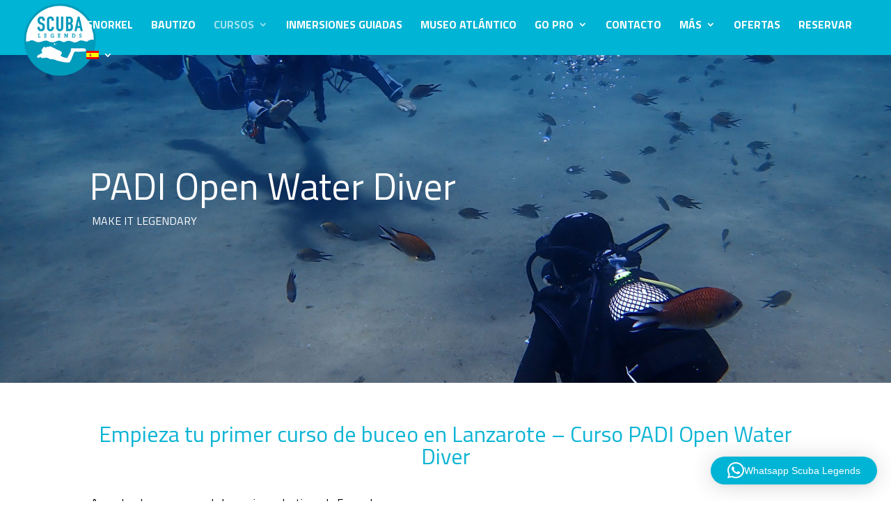

--- FILE ---
content_type: text/html; charset=UTF-8
request_url: https://scuba-legends.com/es/open-water/
body_size: 42840
content:
<!DOCTYPE html>
<html lang="es-ES">
<head>
	<meta charset="UTF-8" />
<meta http-equiv="X-UA-Compatible" content="IE=edge">
	<link rel="pingback" href="https://scuba-legends.com/xmlrpc.php" />

	<script type="85359f29ff497e42d649b87c-text/javascript">
		document.documentElement.className = 'js';
	</script>
	
	<meta name='robots' content='index, follow, max-image-preview:large, max-snippet:-1, max-video-preview:-1' />
<script id="cookie-law-info-gcm-var-js" type="85359f29ff497e42d649b87c-text/javascript">
var _ckyGcm = {"status":true,"default_settings":[{"analytics":"denied","advertisement":"denied","functional":"denied","necessary":"granted","ad_user_data":"denied","ad_personalization":"denied","regions":"All"}],"wait_for_update":2000,"url_passthrough":false,"ads_data_redaction":false}</script>
<script id="cookie-law-info-gcm-js" type="85359f29ff497e42d649b87c-text/javascript" src="https://scuba-legends.com/wp-content/plugins/cookie-law-info/lite/frontend/js/gcm.min.js"></script> <script id="cookieyes" type="85359f29ff497e42d649b87c-text/javascript" src="https://cdn-cookieyes.com/client_data/8b33b4911e03195098ea646d/script.js"></script><script type="85359f29ff497e42d649b87c-text/javascript">
			let jqueryParams=[],jQuery=function(r){return jqueryParams=[...jqueryParams,r],jQuery},$=function(r){return jqueryParams=[...jqueryParams,r],$};window.jQuery=jQuery,window.$=jQuery;let customHeadScripts=!1;jQuery.fn=jQuery.prototype={},$.fn=jQuery.prototype={},jQuery.noConflict=function(r){if(window.jQuery)return jQuery=window.jQuery,$=window.jQuery,customHeadScripts=!0,jQuery.noConflict},jQuery.ready=function(r){jqueryParams=[...jqueryParams,r]},$.ready=function(r){jqueryParams=[...jqueryParams,r]},jQuery.load=function(r){jqueryParams=[...jqueryParams,r]},$.load=function(r){jqueryParams=[...jqueryParams,r]},jQuery.fn.ready=function(r){jqueryParams=[...jqueryParams,r]},$.fn.ready=function(r){jqueryParams=[...jqueryParams,r]};</script>
	<!-- This site is optimized with the Yoast SEO plugin v26.8 - https://yoast.com/product/yoast-seo-wordpress/ -->
	<title>Curso PADI Open Water - Scuba Legends</title>
	<meta name="description" content="¿Siempre has querido aprender a bucear y no sabes cómo? Haz el curso más famoso a nivel mundial de iniciación al buceo: El Open Water de PADI. Una licencia que te permite bucear en cualquier parte del mundo hasta 18 metros de profundidad." />
	<link rel="canonical" href="https://scuba-legends.com/es/open-water/" />
	<meta property="og:locale" content="es_ES" />
	<meta property="og:type" content="article" />
	<meta property="og:title" content="Curso PADI Open Water - Scuba Legends" />
	<meta property="og:description" content="¿Siempre has querido aprender a bucear y no sabes cómo? Haz el curso más famoso a nivel mundial de iniciación al buceo: El Open Water de PADI. Una licencia que te permite bucear en cualquier parte del mundo hasta 18 metros de profundidad." />
	<meta property="og:url" content="https://scuba-legends.com/es/open-water/" />
	<meta property="og:site_name" content="Scuba Legends" />
	<meta property="article:publisher" content="https://www.facebook.com/ScubaLegends/" />
	<meta property="article:modified_time" content="2025-09-02T12:54:37+00:00" />
	<meta property="og:image" content="https://scuba-legends.com/wp-content/uploads/2023/10/Assistant-Instructor-scaled.jpg" />
	<meta property="og:image:width" content="2560" />
	<meta property="og:image:height" content="1920" />
	<meta property="og:image:type" content="image/jpeg" />
	<meta name="twitter:card" content="summary_large_image" />
	<meta name="twitter:site" content="@scubalegends" />
	<meta name="twitter:label1" content="Tiempo de lectura" />
	<meta name="twitter:data1" content="4 minutos" />
	<script type="application/ld+json" class="yoast-schema-graph">{"@context":"https://schema.org","@graph":[{"@type":"WebPage","@id":"https://scuba-legends.com/es/open-water/","url":"https://scuba-legends.com/es/open-water/","name":"Curso PADI Open Water - Scuba Legends","isPartOf":{"@id":"https://scuba-legends.com/es/#website"},"primaryImageOfPage":{"@id":"https://scuba-legends.com/es/open-water/#primaryimage"},"image":{"@id":"https://scuba-legends.com/es/open-water/#primaryimage"},"thumbnailUrl":"https://scuba-legends.com/wp-content/uploads/2023/10/Assistant-Instructor-scaled.jpg","datePublished":"2020-09-08T18:11:05+00:00","dateModified":"2025-09-02T12:54:37+00:00","description":"¿Siempre has querido aprender a bucear y no sabes cómo? Haz el curso más famoso a nivel mundial de iniciación al buceo: El Open Water de PADI. Una licencia que te permite bucear en cualquier parte del mundo hasta 18 metros de profundidad.","breadcrumb":{"@id":"https://scuba-legends.com/es/open-water/#breadcrumb"},"inLanguage":"es","potentialAction":[{"@type":"ReadAction","target":["https://scuba-legends.com/es/open-water/"]}]},{"@type":"ImageObject","inLanguage":"es","@id":"https://scuba-legends.com/es/open-water/#primaryimage","url":"https://scuba-legends.com/wp-content/uploads/2023/10/Assistant-Instructor-scaled.jpg","contentUrl":"https://scuba-legends.com/wp-content/uploads/2023/10/Assistant-Instructor-scaled.jpg","width":2560,"height":1920,"caption":"PADI Curso Open Water"},{"@type":"BreadcrumbList","@id":"https://scuba-legends.com/es/open-water/#breadcrumb","itemListElement":[{"@type":"ListItem","position":1,"name":"Scuba Legends","item":"https://scuba-legends.com/es/"},{"@type":"ListItem","position":2,"name":"Curso PADI Open Water"}]},{"@type":"WebSite","@id":"https://scuba-legends.com/es/#website","url":"https://scuba-legends.com/es/","name":"Scuba Legends","description":"Dive Center Lanzarote","publisher":{"@id":"https://scuba-legends.com/es/#organization"},"potentialAction":[{"@type":"SearchAction","target":{"@type":"EntryPoint","urlTemplate":"https://scuba-legends.com/es/?s={search_term_string}"},"query-input":{"@type":"PropertyValueSpecification","valueRequired":true,"valueName":"search_term_string"}}],"inLanguage":"es"},{"@type":"Organization","@id":"https://scuba-legends.com/es/#organization","name":"Scuba Legends Dive Center Lanzarote","url":"https://scuba-legends.com/es/","logo":{"@type":"ImageObject","inLanguage":"es","@id":"https://scuba-legends.com/es/#/schema/logo/image/","url":"https://scuba-legends.com/wp-content/uploads/2020/01/scuba_legends_favicon.png","contentUrl":"https://scuba-legends.com/wp-content/uploads/2020/01/scuba_legends_favicon.png","width":512,"height":512,"caption":"Scuba Legends Dive Center Lanzarote"},"image":{"@id":"https://scuba-legends.com/es/#/schema/logo/image/"},"sameAs":["https://www.facebook.com/ScubaLegends/","https://x.com/scubalegends","https://www.instagram.com/scuba_legends/","https://www.youtube.com/channel/UCUjHU7Mmii5SfLoodxNZmqQ"]}]}</script>
	<!-- / Yoast SEO plugin. -->


<link rel="alternate" type="application/rss+xml" title="Scuba Legends &raquo; Feed" href="https://scuba-legends.com/es/feed/" />
<meta content="Divi Child Theme v.1.0.0" name="generator"/><style id='wp-block-library-theme-inline-css' type='text/css'>
.wp-block-audio :where(figcaption){color:#555;font-size:13px;text-align:center}.is-dark-theme .wp-block-audio :where(figcaption){color:#ffffffa6}.wp-block-audio{margin:0 0 1em}.wp-block-code{border:1px solid #ccc;border-radius:4px;font-family:Menlo,Consolas,monaco,monospace;padding:.8em 1em}.wp-block-embed :where(figcaption){color:#555;font-size:13px;text-align:center}.is-dark-theme .wp-block-embed :where(figcaption){color:#ffffffa6}.wp-block-embed{margin:0 0 1em}.blocks-gallery-caption{color:#555;font-size:13px;text-align:center}.is-dark-theme .blocks-gallery-caption{color:#ffffffa6}:root :where(.wp-block-image figcaption){color:#555;font-size:13px;text-align:center}.is-dark-theme :root :where(.wp-block-image figcaption){color:#ffffffa6}.wp-block-image{margin:0 0 1em}.wp-block-pullquote{border-bottom:4px solid;border-top:4px solid;color:currentColor;margin-bottom:1.75em}.wp-block-pullquote cite,.wp-block-pullquote footer,.wp-block-pullquote__citation{color:currentColor;font-size:.8125em;font-style:normal;text-transform:uppercase}.wp-block-quote{border-left:.25em solid;margin:0 0 1.75em;padding-left:1em}.wp-block-quote cite,.wp-block-quote footer{color:currentColor;font-size:.8125em;font-style:normal;position:relative}.wp-block-quote:where(.has-text-align-right){border-left:none;border-right:.25em solid;padding-left:0;padding-right:1em}.wp-block-quote:where(.has-text-align-center){border:none;padding-left:0}.wp-block-quote.is-large,.wp-block-quote.is-style-large,.wp-block-quote:where(.is-style-plain){border:none}.wp-block-search .wp-block-search__label{font-weight:700}.wp-block-search__button{border:1px solid #ccc;padding:.375em .625em}:where(.wp-block-group.has-background){padding:1.25em 2.375em}.wp-block-separator.has-css-opacity{opacity:.4}.wp-block-separator{border:none;border-bottom:2px solid;margin-left:auto;margin-right:auto}.wp-block-separator.has-alpha-channel-opacity{opacity:1}.wp-block-separator:not(.is-style-wide):not(.is-style-dots){width:100px}.wp-block-separator.has-background:not(.is-style-dots){border-bottom:none;height:1px}.wp-block-separator.has-background:not(.is-style-wide):not(.is-style-dots){height:2px}.wp-block-table{margin:0 0 1em}.wp-block-table td,.wp-block-table th{word-break:normal}.wp-block-table :where(figcaption){color:#555;font-size:13px;text-align:center}.is-dark-theme .wp-block-table :where(figcaption){color:#ffffffa6}.wp-block-video :where(figcaption){color:#555;font-size:13px;text-align:center}.is-dark-theme .wp-block-video :where(figcaption){color:#ffffffa6}.wp-block-video{margin:0 0 1em}:root :where(.wp-block-template-part.has-background){margin-bottom:0;margin-top:0;padding:1.25em 2.375em}
</style>
<style id='safe-svg-svg-icon-style-inline-css' type='text/css'>
.safe-svg-cover{text-align:center}.safe-svg-cover .safe-svg-inside{display:inline-block;max-width:100%}.safe-svg-cover svg{fill:currentColor;height:100%;max-height:100%;max-width:100%;width:100%}

</style>
<link rel='stylesheet' id='awb-css' href='https://scuba-legends.com/wp-content/plugins/advanced-backgrounds/assets/awb/awb.min.css?ver=1.12.8' type='text/css' media='all' />
<style id='global-styles-inline-css' type='text/css'>
:root{--wp--preset--aspect-ratio--square: 1;--wp--preset--aspect-ratio--4-3: 4/3;--wp--preset--aspect-ratio--3-4: 3/4;--wp--preset--aspect-ratio--3-2: 3/2;--wp--preset--aspect-ratio--2-3: 2/3;--wp--preset--aspect-ratio--16-9: 16/9;--wp--preset--aspect-ratio--9-16: 9/16;--wp--preset--color--black: #000000;--wp--preset--color--cyan-bluish-gray: #abb8c3;--wp--preset--color--white: #ffffff;--wp--preset--color--pale-pink: #f78da7;--wp--preset--color--vivid-red: #cf2e2e;--wp--preset--color--luminous-vivid-orange: #ff6900;--wp--preset--color--luminous-vivid-amber: #fcb900;--wp--preset--color--light-green-cyan: #7bdcb5;--wp--preset--color--vivid-green-cyan: #00d084;--wp--preset--color--pale-cyan-blue: #8ed1fc;--wp--preset--color--vivid-cyan-blue: #0693e3;--wp--preset--color--vivid-purple: #9b51e0;--wp--preset--gradient--vivid-cyan-blue-to-vivid-purple: linear-gradient(135deg,rgba(6,147,227,1) 0%,rgb(155,81,224) 100%);--wp--preset--gradient--light-green-cyan-to-vivid-green-cyan: linear-gradient(135deg,rgb(122,220,180) 0%,rgb(0,208,130) 100%);--wp--preset--gradient--luminous-vivid-amber-to-luminous-vivid-orange: linear-gradient(135deg,rgba(252,185,0,1) 0%,rgba(255,105,0,1) 100%);--wp--preset--gradient--luminous-vivid-orange-to-vivid-red: linear-gradient(135deg,rgba(255,105,0,1) 0%,rgb(207,46,46) 100%);--wp--preset--gradient--very-light-gray-to-cyan-bluish-gray: linear-gradient(135deg,rgb(238,238,238) 0%,rgb(169,184,195) 100%);--wp--preset--gradient--cool-to-warm-spectrum: linear-gradient(135deg,rgb(74,234,220) 0%,rgb(151,120,209) 20%,rgb(207,42,186) 40%,rgb(238,44,130) 60%,rgb(251,105,98) 80%,rgb(254,248,76) 100%);--wp--preset--gradient--blush-light-purple: linear-gradient(135deg,rgb(255,206,236) 0%,rgb(152,150,240) 100%);--wp--preset--gradient--blush-bordeaux: linear-gradient(135deg,rgb(254,205,165) 0%,rgb(254,45,45) 50%,rgb(107,0,62) 100%);--wp--preset--gradient--luminous-dusk: linear-gradient(135deg,rgb(255,203,112) 0%,rgb(199,81,192) 50%,rgb(65,88,208) 100%);--wp--preset--gradient--pale-ocean: linear-gradient(135deg,rgb(255,245,203) 0%,rgb(182,227,212) 50%,rgb(51,167,181) 100%);--wp--preset--gradient--electric-grass: linear-gradient(135deg,rgb(202,248,128) 0%,rgb(113,206,126) 100%);--wp--preset--gradient--midnight: linear-gradient(135deg,rgb(2,3,129) 0%,rgb(40,116,252) 100%);--wp--preset--font-size--small: 13px;--wp--preset--font-size--medium: 20px;--wp--preset--font-size--large: 36px;--wp--preset--font-size--x-large: 42px;--wp--preset--spacing--20: 0.44rem;--wp--preset--spacing--30: 0.67rem;--wp--preset--spacing--40: 1rem;--wp--preset--spacing--50: 1.5rem;--wp--preset--spacing--60: 2.25rem;--wp--preset--spacing--70: 3.38rem;--wp--preset--spacing--80: 5.06rem;--wp--preset--shadow--natural: 6px 6px 9px rgba(0, 0, 0, 0.2);--wp--preset--shadow--deep: 12px 12px 50px rgba(0, 0, 0, 0.4);--wp--preset--shadow--sharp: 6px 6px 0px rgba(0, 0, 0, 0.2);--wp--preset--shadow--outlined: 6px 6px 0px -3px rgba(255, 255, 255, 1), 6px 6px rgba(0, 0, 0, 1);--wp--preset--shadow--crisp: 6px 6px 0px rgba(0, 0, 0, 1);}:root { --wp--style--global--content-size: 823px;--wp--style--global--wide-size: 1080px; }:where(body) { margin: 0; }.wp-site-blocks > .alignleft { float: left; margin-right: 2em; }.wp-site-blocks > .alignright { float: right; margin-left: 2em; }.wp-site-blocks > .aligncenter { justify-content: center; margin-left: auto; margin-right: auto; }:where(.is-layout-flex){gap: 0.5em;}:where(.is-layout-grid){gap: 0.5em;}.is-layout-flow > .alignleft{float: left;margin-inline-start: 0;margin-inline-end: 2em;}.is-layout-flow > .alignright{float: right;margin-inline-start: 2em;margin-inline-end: 0;}.is-layout-flow > .aligncenter{margin-left: auto !important;margin-right: auto !important;}.is-layout-constrained > .alignleft{float: left;margin-inline-start: 0;margin-inline-end: 2em;}.is-layout-constrained > .alignright{float: right;margin-inline-start: 2em;margin-inline-end: 0;}.is-layout-constrained > .aligncenter{margin-left: auto !important;margin-right: auto !important;}.is-layout-constrained > :where(:not(.alignleft):not(.alignright):not(.alignfull)){max-width: var(--wp--style--global--content-size);margin-left: auto !important;margin-right: auto !important;}.is-layout-constrained > .alignwide{max-width: var(--wp--style--global--wide-size);}body .is-layout-flex{display: flex;}.is-layout-flex{flex-wrap: wrap;align-items: center;}.is-layout-flex > :is(*, div){margin: 0;}body .is-layout-grid{display: grid;}.is-layout-grid > :is(*, div){margin: 0;}body{padding-top: 0px;padding-right: 0px;padding-bottom: 0px;padding-left: 0px;}:root :where(.wp-element-button, .wp-block-button__link){background-color: #32373c;border-width: 0;color: #fff;font-family: inherit;font-size: inherit;line-height: inherit;padding: calc(0.667em + 2px) calc(1.333em + 2px);text-decoration: none;}.has-black-color{color: var(--wp--preset--color--black) !important;}.has-cyan-bluish-gray-color{color: var(--wp--preset--color--cyan-bluish-gray) !important;}.has-white-color{color: var(--wp--preset--color--white) !important;}.has-pale-pink-color{color: var(--wp--preset--color--pale-pink) !important;}.has-vivid-red-color{color: var(--wp--preset--color--vivid-red) !important;}.has-luminous-vivid-orange-color{color: var(--wp--preset--color--luminous-vivid-orange) !important;}.has-luminous-vivid-amber-color{color: var(--wp--preset--color--luminous-vivid-amber) !important;}.has-light-green-cyan-color{color: var(--wp--preset--color--light-green-cyan) !important;}.has-vivid-green-cyan-color{color: var(--wp--preset--color--vivid-green-cyan) !important;}.has-pale-cyan-blue-color{color: var(--wp--preset--color--pale-cyan-blue) !important;}.has-vivid-cyan-blue-color{color: var(--wp--preset--color--vivid-cyan-blue) !important;}.has-vivid-purple-color{color: var(--wp--preset--color--vivid-purple) !important;}.has-black-background-color{background-color: var(--wp--preset--color--black) !important;}.has-cyan-bluish-gray-background-color{background-color: var(--wp--preset--color--cyan-bluish-gray) !important;}.has-white-background-color{background-color: var(--wp--preset--color--white) !important;}.has-pale-pink-background-color{background-color: var(--wp--preset--color--pale-pink) !important;}.has-vivid-red-background-color{background-color: var(--wp--preset--color--vivid-red) !important;}.has-luminous-vivid-orange-background-color{background-color: var(--wp--preset--color--luminous-vivid-orange) !important;}.has-luminous-vivid-amber-background-color{background-color: var(--wp--preset--color--luminous-vivid-amber) !important;}.has-light-green-cyan-background-color{background-color: var(--wp--preset--color--light-green-cyan) !important;}.has-vivid-green-cyan-background-color{background-color: var(--wp--preset--color--vivid-green-cyan) !important;}.has-pale-cyan-blue-background-color{background-color: var(--wp--preset--color--pale-cyan-blue) !important;}.has-vivid-cyan-blue-background-color{background-color: var(--wp--preset--color--vivid-cyan-blue) !important;}.has-vivid-purple-background-color{background-color: var(--wp--preset--color--vivid-purple) !important;}.has-black-border-color{border-color: var(--wp--preset--color--black) !important;}.has-cyan-bluish-gray-border-color{border-color: var(--wp--preset--color--cyan-bluish-gray) !important;}.has-white-border-color{border-color: var(--wp--preset--color--white) !important;}.has-pale-pink-border-color{border-color: var(--wp--preset--color--pale-pink) !important;}.has-vivid-red-border-color{border-color: var(--wp--preset--color--vivid-red) !important;}.has-luminous-vivid-orange-border-color{border-color: var(--wp--preset--color--luminous-vivid-orange) !important;}.has-luminous-vivid-amber-border-color{border-color: var(--wp--preset--color--luminous-vivid-amber) !important;}.has-light-green-cyan-border-color{border-color: var(--wp--preset--color--light-green-cyan) !important;}.has-vivid-green-cyan-border-color{border-color: var(--wp--preset--color--vivid-green-cyan) !important;}.has-pale-cyan-blue-border-color{border-color: var(--wp--preset--color--pale-cyan-blue) !important;}.has-vivid-cyan-blue-border-color{border-color: var(--wp--preset--color--vivid-cyan-blue) !important;}.has-vivid-purple-border-color{border-color: var(--wp--preset--color--vivid-purple) !important;}.has-vivid-cyan-blue-to-vivid-purple-gradient-background{background: var(--wp--preset--gradient--vivid-cyan-blue-to-vivid-purple) !important;}.has-light-green-cyan-to-vivid-green-cyan-gradient-background{background: var(--wp--preset--gradient--light-green-cyan-to-vivid-green-cyan) !important;}.has-luminous-vivid-amber-to-luminous-vivid-orange-gradient-background{background: var(--wp--preset--gradient--luminous-vivid-amber-to-luminous-vivid-orange) !important;}.has-luminous-vivid-orange-to-vivid-red-gradient-background{background: var(--wp--preset--gradient--luminous-vivid-orange-to-vivid-red) !important;}.has-very-light-gray-to-cyan-bluish-gray-gradient-background{background: var(--wp--preset--gradient--very-light-gray-to-cyan-bluish-gray) !important;}.has-cool-to-warm-spectrum-gradient-background{background: var(--wp--preset--gradient--cool-to-warm-spectrum) !important;}.has-blush-light-purple-gradient-background{background: var(--wp--preset--gradient--blush-light-purple) !important;}.has-blush-bordeaux-gradient-background{background: var(--wp--preset--gradient--blush-bordeaux) !important;}.has-luminous-dusk-gradient-background{background: var(--wp--preset--gradient--luminous-dusk) !important;}.has-pale-ocean-gradient-background{background: var(--wp--preset--gradient--pale-ocean) !important;}.has-electric-grass-gradient-background{background: var(--wp--preset--gradient--electric-grass) !important;}.has-midnight-gradient-background{background: var(--wp--preset--gradient--midnight) !important;}.has-small-font-size{font-size: var(--wp--preset--font-size--small) !important;}.has-medium-font-size{font-size: var(--wp--preset--font-size--medium) !important;}.has-large-font-size{font-size: var(--wp--preset--font-size--large) !important;}.has-x-large-font-size{font-size: var(--wp--preset--font-size--x-large) !important;}
:where(.wp-block-post-template.is-layout-flex){gap: 1.25em;}:where(.wp-block-post-template.is-layout-grid){gap: 1.25em;}
:where(.wp-block-columns.is-layout-flex){gap: 2em;}:where(.wp-block-columns.is-layout-grid){gap: 2em;}
:root :where(.wp-block-pullquote){font-size: 1.5em;line-height: 1.6;}
</style>
<link rel='stylesheet' id='dggm-builder-styles-css' href='https://scuba-legends.com/wp-content/plugins/dg-gallery-modules/assets/css/dg-builder.css?ver=2.0.1' type='text/css' media='all' />
<link rel='stylesheet' id='dggm-lib-styles-css' href='https://scuba-legends.com/wp-content/plugins/dg-gallery-modules/assets/css/lib/dg_library_style.css?ver=2.0.1' type='text/css' media='all' />
<link rel='stylesheet' id='magnific-popup-css' href='https://scuba-legends.com/wp-content/themes/Divi/includes/builder/feature/dynamic-assets/assets/css/magnific_popup.css?ver=2.5.63' type='text/css' media='all' />
<link rel='stylesheet' id='dsm-animate-css' href='https://scuba-legends.com/wp-content/plugins/supreme-modules-for-divi/public/css/animate.css?ver=2.5.63' type='text/css' media='all' />
<link rel='stylesheet' id='wpml-menu-item-0-css' href='https://scuba-legends.com/wp-content/plugins/sitepress-multilingual-cms/templates/language-switchers/menu-item/style.min.css?ver=1' type='text/css' media='all' />
<style id='divi-style-parent-inline-inline-css' type='text/css'>
/*!
Theme Name: Divi
Theme URI: http://www.elegantthemes.com/gallery/divi/
Version: 4.27.5
Description: Smart. Flexible. Beautiful. Divi is the most powerful theme in our collection.
Author: Elegant Themes
Author URI: http://www.elegantthemes.com
License: GNU General Public License v2
License URI: http://www.gnu.org/licenses/gpl-2.0.html
*/

a,abbr,acronym,address,applet,b,big,blockquote,body,center,cite,code,dd,del,dfn,div,dl,dt,em,fieldset,font,form,h1,h2,h3,h4,h5,h6,html,i,iframe,img,ins,kbd,label,legend,li,object,ol,p,pre,q,s,samp,small,span,strike,strong,sub,sup,tt,u,ul,var{margin:0;padding:0;border:0;outline:0;font-size:100%;-ms-text-size-adjust:100%;-webkit-text-size-adjust:100%;vertical-align:baseline;background:transparent}body{line-height:1}ol,ul{list-style:none}blockquote,q{quotes:none}blockquote:after,blockquote:before,q:after,q:before{content:"";content:none}blockquote{margin:20px 0 30px;border-left:5px solid;padding-left:20px}:focus{outline:0}del{text-decoration:line-through}pre{overflow:auto;padding:10px}figure{margin:0}table{border-collapse:collapse;border-spacing:0}article,aside,footer,header,hgroup,nav,section{display:block}body{font-family:Open Sans,Arial,sans-serif;font-size:14px;color:#666;background-color:#fff;line-height:1.7em;font-weight:500;-webkit-font-smoothing:antialiased;-moz-osx-font-smoothing:grayscale}body.page-template-page-template-blank-php #page-container{padding-top:0!important}body.et_cover_background{background-size:cover!important;background-position:top!important;background-repeat:no-repeat!important;background-attachment:fixed}a{color:#2ea3f2}a,a:hover{text-decoration:none}p{padding-bottom:1em}p:not(.has-background):last-of-type{padding-bottom:0}p.et_normal_padding{padding-bottom:1em}strong{font-weight:700}cite,em,i{font-style:italic}code,pre{font-family:Courier New,monospace;margin-bottom:10px}ins{text-decoration:none}sub,sup{height:0;line-height:1;position:relative;vertical-align:baseline}sup{bottom:.8em}sub{top:.3em}dl{margin:0 0 1.5em}dl dt{font-weight:700}dd{margin-left:1.5em}blockquote p{padding-bottom:0}embed,iframe,object,video{max-width:100%}h1,h2,h3,h4,h5,h6{color:#333;padding-bottom:10px;line-height:1em;font-weight:500}h1 a,h2 a,h3 a,h4 a,h5 a,h6 a{color:inherit}h1{font-size:30px}h2{font-size:26px}h3{font-size:22px}h4{font-size:18px}h5{font-size:16px}h6{font-size:14px}input{-webkit-appearance:none}input[type=checkbox]{-webkit-appearance:checkbox}input[type=radio]{-webkit-appearance:radio}input.text,input.title,input[type=email],input[type=password],input[type=tel],input[type=text],select,textarea{background-color:#fff;border:1px solid #bbb;padding:2px;color:#4e4e4e}input.text:focus,input.title:focus,input[type=text]:focus,select:focus,textarea:focus{border-color:#2d3940;color:#3e3e3e}input.text,input.title,input[type=text],select,textarea{margin:0}textarea{padding:4px}button,input,select,textarea{font-family:inherit}img{max-width:100%;height:auto}.clear{clear:both}br.clear{margin:0;padding:0}.pagination{clear:both}#et_search_icon:hover,.et-social-icon a:hover,.et_password_protected_form .et_submit_button,.form-submit .et_pb_buttontton.alt.disabled,.nav-single a,.posted_in a{color:#2ea3f2}.et-search-form,blockquote{border-color:#2ea3f2}#main-content{background-color:#fff}.container{width:80%;max-width:1080px;margin:auto;position:relative}body:not(.et-tb) #main-content .container,body:not(.et-tb-has-header) #main-content .container{padding-top:58px}.et_full_width_page #main-content .container:before{display:none}.main_title{margin-bottom:20px}.et_password_protected_form .et_submit_button:hover,.form-submit .et_pb_button:hover{background:rgba(0,0,0,.05)}.et_button_icon_visible .et_pb_button{padding-right:2em;padding-left:.7em}.et_button_icon_visible .et_pb_button:after{opacity:1;margin-left:0}.et_button_left .et_pb_button:hover:after{left:.15em}.et_button_left .et_pb_button:after{margin-left:0;left:1em}.et_button_icon_visible.et_button_left .et_pb_button,.et_button_left .et_pb_button:hover,.et_button_left .et_pb_module .et_pb_button:hover{padding-left:2em;padding-right:.7em}.et_button_icon_visible.et_button_left .et_pb_button:after,.et_button_left .et_pb_button:hover:after{left:.15em}.et_password_protected_form .et_submit_button:hover,.form-submit .et_pb_button:hover{padding:.3em 1em}.et_button_no_icon .et_pb_button:after{display:none}.et_button_no_icon.et_button_icon_visible.et_button_left .et_pb_button,.et_button_no_icon.et_button_left .et_pb_button:hover,.et_button_no_icon .et_pb_button,.et_button_no_icon .et_pb_button:hover{padding:.3em 1em!important}.et_button_custom_icon .et_pb_button:after{line-height:1.7em}.et_button_custom_icon.et_button_icon_visible .et_pb_button:after,.et_button_custom_icon .et_pb_button:hover:after{margin-left:.3em}#left-area .post_format-post-format-gallery .wp-block-gallery:first-of-type{padding:0;margin-bottom:-16px}.entry-content table:not(.variations){border:1px solid #eee;margin:0 0 15px;text-align:left;width:100%}.entry-content thead th,.entry-content tr th{color:#555;font-weight:700;padding:9px 24px}.entry-content tr td{border-top:1px solid #eee;padding:6px 24px}#left-area ul,.entry-content ul,.et-l--body ul,.et-l--footer ul,.et-l--header ul{list-style-type:disc;padding:0 0 23px 1em;line-height:26px}#left-area ol,.entry-content ol,.et-l--body ol,.et-l--footer ol,.et-l--header ol{list-style-type:decimal;list-style-position:inside;padding:0 0 23px;line-height:26px}#left-area ul li ul,.entry-content ul li ol{padding:2px 0 2px 20px}#left-area ol li ul,.entry-content ol li ol,.et-l--body ol li ol,.et-l--footer ol li ol,.et-l--header ol li ol{padding:2px 0 2px 35px}#left-area ul.wp-block-gallery{display:-webkit-box;display:-ms-flexbox;display:flex;-ms-flex-wrap:wrap;flex-wrap:wrap;list-style-type:none;padding:0}#left-area ul.products{padding:0!important;line-height:1.7!important;list-style:none!important}.gallery-item a{display:block}.gallery-caption,.gallery-item a{width:90%}#wpadminbar{z-index:100001}#left-area .post-meta{font-size:14px;padding-bottom:15px}#left-area .post-meta a{text-decoration:none;color:#666}#left-area .et_featured_image{padding-bottom:7px}.single .post{padding-bottom:25px}body.single .et_audio_content{margin-bottom:-6px}.nav-single a{text-decoration:none;color:#2ea3f2;font-size:14px;font-weight:400}.nav-previous{float:left}.nav-next{float:right}.et_password_protected_form p input{background-color:#eee;border:none!important;width:100%!important;border-radius:0!important;font-size:14px;color:#999!important;padding:16px!important;-webkit-box-sizing:border-box;box-sizing:border-box}.et_password_protected_form label{display:none}.et_password_protected_form .et_submit_button{font-family:inherit;display:block;float:right;margin:8px auto 0;cursor:pointer}.post-password-required p.nocomments.container{max-width:100%}.post-password-required p.nocomments.container:before{display:none}.aligncenter,div.post .new-post .aligncenter{display:block;margin-left:auto;margin-right:auto}.wp-caption{border:1px solid #ddd;text-align:center;background-color:#f3f3f3;margin-bottom:10px;max-width:96%;padding:8px}.wp-caption.alignleft{margin:0 30px 20px 0}.wp-caption.alignright{margin:0 0 20px 30px}.wp-caption img{margin:0;padding:0;border:0}.wp-caption p.wp-caption-text{font-size:12px;padding:0 4px 5px;margin:0}.alignright{float:right}.alignleft{float:left}img.alignleft{display:inline;float:left;margin-right:15px}img.alignright{display:inline;float:right;margin-left:15px}.page.et_pb_pagebuilder_layout #main-content{background-color:transparent}body #main-content .et_builder_inner_content>h1,body #main-content .et_builder_inner_content>h2,body #main-content .et_builder_inner_content>h3,body #main-content .et_builder_inner_content>h4,body #main-content .et_builder_inner_content>h5,body #main-content .et_builder_inner_content>h6{line-height:1.4em}body #main-content .et_builder_inner_content>p{line-height:1.7em}.wp-block-pullquote{margin:20px 0 30px}.wp-block-pullquote.has-background blockquote{border-left:none}.wp-block-group.has-background{padding:1.5em 1.5em .5em}@media (min-width:981px){#left-area{width:79.125%;padding-bottom:23px}#main-content .container:before{content:"";position:absolute;top:0;height:100%;width:1px;background-color:#e2e2e2}.et_full_width_page #left-area,.et_no_sidebar #left-area{float:none;width:100%!important}.et_full_width_page #left-area{padding-bottom:0}.et_no_sidebar #main-content .container:before{display:none}}@media (max-width:980px){#page-container{padding-top:80px}.et-tb #page-container,.et-tb-has-header #page-container{padding-top:0!important}#left-area,#sidebar{width:100%!important}#main-content .container:before{display:none!important}.et_full_width_page .et_gallery_item:nth-child(4n+1){clear:none}}@media print{#page-container{padding-top:0!important}}#wp-admin-bar-et-use-visual-builder a:before{font-family:ETmodules!important;content:"\e625";font-size:30px!important;width:28px;margin-top:-3px;color:#974df3!important}#wp-admin-bar-et-use-visual-builder:hover a:before{color:#fff!important}#wp-admin-bar-et-use-visual-builder:hover a,#wp-admin-bar-et-use-visual-builder a:hover{transition:background-color .5s ease;-webkit-transition:background-color .5s ease;-moz-transition:background-color .5s ease;background-color:#7e3bd0!important;color:#fff!important}* html .clearfix,:first-child+html .clearfix{zoom:1}.iphone .et_pb_section_video_bg video::-webkit-media-controls-start-playback-button{display:none!important;-webkit-appearance:none}.et_mobile_device .et_pb_section_parallax .et_pb_parallax_css{background-attachment:scroll}.et-social-facebook a.icon:before{content:"\e093"}.et-social-twitter a.icon:before{content:"\e094"}.et-social-google-plus a.icon:before{content:"\e096"}.et-social-instagram a.icon:before{content:"\e09a"}.et-social-rss a.icon:before{content:"\e09e"}.ai1ec-single-event:after{content:" ";display:table;clear:both}.evcal_event_details .evcal_evdata_cell .eventon_details_shading_bot.eventon_details_shading_bot{z-index:3}.wp-block-divi-layout{margin-bottom:1em}*{-webkit-box-sizing:border-box;box-sizing:border-box}#et-info-email:before,#et-info-phone:before,#et_search_icon:before,.comment-reply-link:after,.et-cart-info span:before,.et-pb-arrow-next:before,.et-pb-arrow-prev:before,.et-social-icon a:before,.et_audio_container .mejs-playpause-button button:before,.et_audio_container .mejs-volume-button button:before,.et_overlay:before,.et_password_protected_form .et_submit_button:after,.et_pb_button:after,.et_pb_contact_reset:after,.et_pb_contact_submit:after,.et_pb_font_icon:before,.et_pb_newsletter_button:after,.et_pb_pricing_table_button:after,.et_pb_promo_button:after,.et_pb_testimonial:before,.et_pb_toggle_title:before,.form-submit .et_pb_button:after,.mobile_menu_bar:before,a.et_pb_more_button:after{font-family:ETmodules!important;speak:none;font-style:normal;font-weight:400;-webkit-font-feature-settings:normal;font-feature-settings:normal;font-variant:normal;text-transform:none;line-height:1;-webkit-font-smoothing:antialiased;-moz-osx-font-smoothing:grayscale;text-shadow:0 0;direction:ltr}.et-pb-icon,.et_pb_custom_button_icon.et_pb_button:after,.et_pb_login .et_pb_custom_button_icon.et_pb_button:after,.et_pb_woo_custom_button_icon .button.et_pb_custom_button_icon.et_pb_button:after,.et_pb_woo_custom_button_icon .button.et_pb_custom_button_icon.et_pb_button:hover:after{content:attr(data-icon)}.et-pb-icon{font-family:ETmodules;speak:none;font-weight:400;-webkit-font-feature-settings:normal;font-feature-settings:normal;font-variant:normal;text-transform:none;line-height:1;-webkit-font-smoothing:antialiased;font-size:96px;font-style:normal;display:inline-block;-webkit-box-sizing:border-box;box-sizing:border-box;direction:ltr}#et-ajax-saving{display:none;-webkit-transition:background .3s,-webkit-box-shadow .3s;transition:background .3s,-webkit-box-shadow .3s;transition:background .3s,box-shadow .3s;transition:background .3s,box-shadow .3s,-webkit-box-shadow .3s;-webkit-box-shadow:rgba(0,139,219,.247059) 0 0 60px;box-shadow:0 0 60px rgba(0,139,219,.247059);position:fixed;top:50%;left:50%;width:50px;height:50px;background:#fff;border-radius:50px;margin:-25px 0 0 -25px;z-index:999999;text-align:center}#et-ajax-saving img{margin:9px}.et-safe-mode-indicator,.et-safe-mode-indicator:focus,.et-safe-mode-indicator:hover{-webkit-box-shadow:0 5px 10px rgba(41,196,169,.15);box-shadow:0 5px 10px rgba(41,196,169,.15);background:#29c4a9;color:#fff;font-size:14px;font-weight:600;padding:12px;line-height:16px;border-radius:3px;position:fixed;bottom:30px;right:30px;z-index:999999;text-decoration:none;font-family:Open Sans,sans-serif;-webkit-font-smoothing:antialiased;-moz-osx-font-smoothing:grayscale}.et_pb_button{font-size:20px;font-weight:500;padding:.3em 1em;line-height:1.7em!important;background-color:transparent;background-size:cover;background-position:50%;background-repeat:no-repeat;border:2px solid;border-radius:3px;-webkit-transition-duration:.2s;transition-duration:.2s;-webkit-transition-property:all!important;transition-property:all!important}.et_pb_button,.et_pb_button_inner{position:relative}.et_pb_button:hover,.et_pb_module .et_pb_button:hover{border:2px solid transparent;padding:.3em 2em .3em .7em}.et_pb_button:hover{background-color:hsla(0,0%,100%,.2)}.et_pb_bg_layout_light.et_pb_button:hover,.et_pb_bg_layout_light .et_pb_button:hover{background-color:rgba(0,0,0,.05)}.et_pb_button:after,.et_pb_button:before{font-size:32px;line-height:1em;content:"\35";opacity:0;position:absolute;margin-left:-1em;-webkit-transition:all .2s;transition:all .2s;text-transform:none;-webkit-font-feature-settings:"kern" off;font-feature-settings:"kern" off;font-variant:none;font-style:normal;font-weight:400;text-shadow:none}.et_pb_button.et_hover_enabled:hover:after,.et_pb_button.et_pb_hovered:hover:after{-webkit-transition:none!important;transition:none!important}.et_pb_button:before{display:none}.et_pb_button:hover:after{opacity:1;margin-left:0}.et_pb_column_1_3 h1,.et_pb_column_1_4 h1,.et_pb_column_1_5 h1,.et_pb_column_1_6 h1,.et_pb_column_2_5 h1{font-size:26px}.et_pb_column_1_3 h2,.et_pb_column_1_4 h2,.et_pb_column_1_5 h2,.et_pb_column_1_6 h2,.et_pb_column_2_5 h2{font-size:23px}.et_pb_column_1_3 h3,.et_pb_column_1_4 h3,.et_pb_column_1_5 h3,.et_pb_column_1_6 h3,.et_pb_column_2_5 h3{font-size:20px}.et_pb_column_1_3 h4,.et_pb_column_1_4 h4,.et_pb_column_1_5 h4,.et_pb_column_1_6 h4,.et_pb_column_2_5 h4{font-size:18px}.et_pb_column_1_3 h5,.et_pb_column_1_4 h5,.et_pb_column_1_5 h5,.et_pb_column_1_6 h5,.et_pb_column_2_5 h5{font-size:16px}.et_pb_column_1_3 h6,.et_pb_column_1_4 h6,.et_pb_column_1_5 h6,.et_pb_column_1_6 h6,.et_pb_column_2_5 h6{font-size:15px}.et_pb_bg_layout_dark,.et_pb_bg_layout_dark h1,.et_pb_bg_layout_dark h2,.et_pb_bg_layout_dark h3,.et_pb_bg_layout_dark h4,.et_pb_bg_layout_dark h5,.et_pb_bg_layout_dark h6{color:#fff!important}.et_pb_module.et_pb_text_align_left{text-align:left}.et_pb_module.et_pb_text_align_center{text-align:center}.et_pb_module.et_pb_text_align_right{text-align:right}.et_pb_module.et_pb_text_align_justified{text-align:justify}.clearfix:after{visibility:hidden;display:block;font-size:0;content:" ";clear:both;height:0}.et_pb_bg_layout_light .et_pb_more_button{color:#2ea3f2}.et_builder_inner_content{position:relative;z-index:1}header .et_builder_inner_content{z-index:2}.et_pb_css_mix_blend_mode_passthrough{mix-blend-mode:unset!important}.et_pb_image_container{margin:-20px -20px 29px}.et_pb_module_inner{position:relative}.et_hover_enabled_preview{z-index:2}.et_hover_enabled:hover{position:relative;z-index:2}.et_pb_all_tabs,.et_pb_module,.et_pb_posts_nav a,.et_pb_tab,.et_pb_with_background{position:relative;background-size:cover;background-position:50%;background-repeat:no-repeat}.et_pb_background_mask,.et_pb_background_pattern{bottom:0;left:0;position:absolute;right:0;top:0}.et_pb_background_mask{background-size:calc(100% + 2px) calc(100% + 2px);background-repeat:no-repeat;background-position:50%;overflow:hidden}.et_pb_background_pattern{background-position:0 0;background-repeat:repeat}.et_pb_with_border{position:relative;border:0 solid #333}.post-password-required .et_pb_row{padding:0;width:100%}.post-password-required .et_password_protected_form{min-height:0}body.et_pb_pagebuilder_layout.et_pb_show_title .post-password-required .et_password_protected_form h1,body:not(.et_pb_pagebuilder_layout) .post-password-required .et_password_protected_form h1{display:none}.et_pb_no_bg{padding:0!important}.et_overlay.et_pb_inline_icon:before,.et_pb_inline_icon:before{content:attr(data-icon)}.et_pb_more_button{color:inherit;text-shadow:none;text-decoration:none;display:inline-block;margin-top:20px}.et_parallax_bg_wrap{overflow:hidden;position:absolute;top:0;right:0;bottom:0;left:0}.et_parallax_bg{background-repeat:no-repeat;background-position:top;background-size:cover;position:absolute;bottom:0;left:0;width:100%;height:100%;display:block}.et_parallax_bg.et_parallax_bg__hover,.et_parallax_bg.et_parallax_bg_phone,.et_parallax_bg.et_parallax_bg_tablet,.et_parallax_gradient.et_parallax_gradient__hover,.et_parallax_gradient.et_parallax_gradient_phone,.et_parallax_gradient.et_parallax_gradient_tablet,.et_pb_section_parallax_hover:hover .et_parallax_bg:not(.et_parallax_bg__hover),.et_pb_section_parallax_hover:hover .et_parallax_gradient:not(.et_parallax_gradient__hover){display:none}.et_pb_section_parallax_hover:hover .et_parallax_bg.et_parallax_bg__hover,.et_pb_section_parallax_hover:hover .et_parallax_gradient.et_parallax_gradient__hover{display:block}.et_parallax_gradient{bottom:0;display:block;left:0;position:absolute;right:0;top:0}.et_pb_module.et_pb_section_parallax,.et_pb_posts_nav a.et_pb_section_parallax,.et_pb_tab.et_pb_section_parallax{position:relative}.et_pb_section_parallax .et_pb_parallax_css,.et_pb_slides .et_parallax_bg.et_pb_parallax_css{background-attachment:fixed}body.et-bfb .et_pb_section_parallax .et_pb_parallax_css,body.et-bfb .et_pb_slides .et_parallax_bg.et_pb_parallax_css{background-attachment:scroll;bottom:auto}.et_pb_section_parallax.et_pb_column .et_pb_module,.et_pb_section_parallax.et_pb_row .et_pb_column,.et_pb_section_parallax.et_pb_row .et_pb_module{z-index:9;position:relative}.et_pb_more_button:hover:after{opacity:1;margin-left:0}.et_pb_preload .et_pb_section_video_bg,.et_pb_preload>div{visibility:hidden}.et_pb_preload,.et_pb_section.et_pb_section_video.et_pb_preload{position:relative;background:#464646!important}.et_pb_preload:before{content:"";position:absolute;top:50%;left:50%;background:url(https://scuba-legends.com/wp-content/themes/Divi/includes/builder/styles/images/preloader.gif) no-repeat;border-radius:32px;width:32px;height:32px;margin:-16px 0 0 -16px}.box-shadow-overlay{position:absolute;top:0;left:0;width:100%;height:100%;z-index:10;pointer-events:none}.et_pb_section>.box-shadow-overlay~.et_pb_row{z-index:11}body.safari .section_has_divider{will-change:transform}.et_pb_row>.box-shadow-overlay{z-index:8}.has-box-shadow-overlay{position:relative}.et_clickable{cursor:pointer}.screen-reader-text{border:0;clip:rect(1px,1px,1px,1px);-webkit-clip-path:inset(50%);clip-path:inset(50%);height:1px;margin:-1px;overflow:hidden;padding:0;position:absolute!important;width:1px;word-wrap:normal!important}.et_multi_view_hidden,.et_multi_view_hidden_image{display:none!important}@keyframes multi-view-image-fade{0%{opacity:0}10%{opacity:.1}20%{opacity:.2}30%{opacity:.3}40%{opacity:.4}50%{opacity:.5}60%{opacity:.6}70%{opacity:.7}80%{opacity:.8}90%{opacity:.9}to{opacity:1}}.et_multi_view_image__loading{visibility:hidden}.et_multi_view_image__loaded{-webkit-animation:multi-view-image-fade .5s;animation:multi-view-image-fade .5s}#et-pb-motion-effects-offset-tracker{visibility:hidden!important;opacity:0;position:absolute;top:0;left:0}.et-pb-before-scroll-animation{opacity:0}header.et-l.et-l--header:after{clear:both;display:block;content:""}.et_pb_module{-webkit-animation-timing-function:linear;animation-timing-function:linear;-webkit-animation-duration:.2s;animation-duration:.2s}@-webkit-keyframes fadeBottom{0%{opacity:0;-webkit-transform:translateY(10%);transform:translateY(10%)}to{opacity:1;-webkit-transform:translateY(0);transform:translateY(0)}}@keyframes fadeBottom{0%{opacity:0;-webkit-transform:translateY(10%);transform:translateY(10%)}to{opacity:1;-webkit-transform:translateY(0);transform:translateY(0)}}@-webkit-keyframes fadeLeft{0%{opacity:0;-webkit-transform:translateX(-10%);transform:translateX(-10%)}to{opacity:1;-webkit-transform:translateX(0);transform:translateX(0)}}@keyframes fadeLeft{0%{opacity:0;-webkit-transform:translateX(-10%);transform:translateX(-10%)}to{opacity:1;-webkit-transform:translateX(0);transform:translateX(0)}}@-webkit-keyframes fadeRight{0%{opacity:0;-webkit-transform:translateX(10%);transform:translateX(10%)}to{opacity:1;-webkit-transform:translateX(0);transform:translateX(0)}}@keyframes fadeRight{0%{opacity:0;-webkit-transform:translateX(10%);transform:translateX(10%)}to{opacity:1;-webkit-transform:translateX(0);transform:translateX(0)}}@-webkit-keyframes fadeTop{0%{opacity:0;-webkit-transform:translateY(-10%);transform:translateY(-10%)}to{opacity:1;-webkit-transform:translateX(0);transform:translateX(0)}}@keyframes fadeTop{0%{opacity:0;-webkit-transform:translateY(-10%);transform:translateY(-10%)}to{opacity:1;-webkit-transform:translateX(0);transform:translateX(0)}}@-webkit-keyframes fadeIn{0%{opacity:0}to{opacity:1}}@keyframes fadeIn{0%{opacity:0}to{opacity:1}}.et-waypoint:not(.et_pb_counters){opacity:0}@media (min-width:981px){.et_pb_section.et_section_specialty div.et_pb_row .et_pb_column .et_pb_column .et_pb_module.et-last-child,.et_pb_section.et_section_specialty div.et_pb_row .et_pb_column .et_pb_column .et_pb_module:last-child,.et_pb_section.et_section_specialty div.et_pb_row .et_pb_column .et_pb_row_inner .et_pb_column .et_pb_module.et-last-child,.et_pb_section.et_section_specialty div.et_pb_row .et_pb_column .et_pb_row_inner .et_pb_column .et_pb_module:last-child,.et_pb_section div.et_pb_row .et_pb_column .et_pb_module.et-last-child,.et_pb_section div.et_pb_row .et_pb_column .et_pb_module:last-child{margin-bottom:0}}@media (max-width:980px){.et_overlay.et_pb_inline_icon_tablet:before,.et_pb_inline_icon_tablet:before{content:attr(data-icon-tablet)}.et_parallax_bg.et_parallax_bg_tablet_exist,.et_parallax_gradient.et_parallax_gradient_tablet_exist{display:none}.et_parallax_bg.et_parallax_bg_tablet,.et_parallax_gradient.et_parallax_gradient_tablet{display:block}.et_pb_column .et_pb_module{margin-bottom:30px}.et_pb_row .et_pb_column .et_pb_module.et-last-child,.et_pb_row .et_pb_column .et_pb_module:last-child,.et_section_specialty .et_pb_row .et_pb_column .et_pb_module.et-last-child,.et_section_specialty .et_pb_row .et_pb_column .et_pb_module:last-child{margin-bottom:0}.et_pb_more_button{display:inline-block!important}.et_pb_bg_layout_light_tablet.et_pb_button,.et_pb_bg_layout_light_tablet.et_pb_module.et_pb_button,.et_pb_bg_layout_light_tablet .et_pb_more_button{color:#2ea3f2}.et_pb_bg_layout_light_tablet .et_pb_forgot_password a{color:#666}.et_pb_bg_layout_light_tablet h1,.et_pb_bg_layout_light_tablet h2,.et_pb_bg_layout_light_tablet h3,.et_pb_bg_layout_light_tablet h4,.et_pb_bg_layout_light_tablet h5,.et_pb_bg_layout_light_tablet h6{color:#333!important}.et_pb_module .et_pb_bg_layout_light_tablet.et_pb_button{color:#2ea3f2!important}.et_pb_bg_layout_light_tablet{color:#666!important}.et_pb_bg_layout_dark_tablet,.et_pb_bg_layout_dark_tablet h1,.et_pb_bg_layout_dark_tablet h2,.et_pb_bg_layout_dark_tablet h3,.et_pb_bg_layout_dark_tablet h4,.et_pb_bg_layout_dark_tablet h5,.et_pb_bg_layout_dark_tablet h6{color:#fff!important}.et_pb_bg_layout_dark_tablet.et_pb_button,.et_pb_bg_layout_dark_tablet.et_pb_module.et_pb_button,.et_pb_bg_layout_dark_tablet .et_pb_more_button{color:inherit}.et_pb_bg_layout_dark_tablet .et_pb_forgot_password a{color:#fff}.et_pb_module.et_pb_text_align_left-tablet{text-align:left}.et_pb_module.et_pb_text_align_center-tablet{text-align:center}.et_pb_module.et_pb_text_align_right-tablet{text-align:right}.et_pb_module.et_pb_text_align_justified-tablet{text-align:justify}}@media (max-width:767px){.et_pb_more_button{display:inline-block!important}.et_overlay.et_pb_inline_icon_phone:before,.et_pb_inline_icon_phone:before{content:attr(data-icon-phone)}.et_parallax_bg.et_parallax_bg_phone_exist,.et_parallax_gradient.et_parallax_gradient_phone_exist{display:none}.et_parallax_bg.et_parallax_bg_phone,.et_parallax_gradient.et_parallax_gradient_phone{display:block}.et-hide-mobile{display:none!important}.et_pb_bg_layout_light_phone.et_pb_button,.et_pb_bg_layout_light_phone.et_pb_module.et_pb_button,.et_pb_bg_layout_light_phone .et_pb_more_button{color:#2ea3f2}.et_pb_bg_layout_light_phone .et_pb_forgot_password a{color:#666}.et_pb_bg_layout_light_phone h1,.et_pb_bg_layout_light_phone h2,.et_pb_bg_layout_light_phone h3,.et_pb_bg_layout_light_phone h4,.et_pb_bg_layout_light_phone h5,.et_pb_bg_layout_light_phone h6{color:#333!important}.et_pb_module .et_pb_bg_layout_light_phone.et_pb_button{color:#2ea3f2!important}.et_pb_bg_layout_light_phone{color:#666!important}.et_pb_bg_layout_dark_phone,.et_pb_bg_layout_dark_phone h1,.et_pb_bg_layout_dark_phone h2,.et_pb_bg_layout_dark_phone h3,.et_pb_bg_layout_dark_phone h4,.et_pb_bg_layout_dark_phone h5,.et_pb_bg_layout_dark_phone h6{color:#fff!important}.et_pb_bg_layout_dark_phone.et_pb_button,.et_pb_bg_layout_dark_phone.et_pb_module.et_pb_button,.et_pb_bg_layout_dark_phone .et_pb_more_button{color:inherit}.et_pb_module .et_pb_bg_layout_dark_phone.et_pb_button{color:#fff!important}.et_pb_bg_layout_dark_phone .et_pb_forgot_password a{color:#fff}.et_pb_module.et_pb_text_align_left-phone{text-align:left}.et_pb_module.et_pb_text_align_center-phone{text-align:center}.et_pb_module.et_pb_text_align_right-phone{text-align:right}.et_pb_module.et_pb_text_align_justified-phone{text-align:justify}}@media (max-width:479px){a.et_pb_more_button{display:block}}@media (min-width:768px) and (max-width:980px){[data-et-multi-view-load-tablet-hidden=true]:not(.et_multi_view_swapped){display:none!important}}@media (max-width:767px){[data-et-multi-view-load-phone-hidden=true]:not(.et_multi_view_swapped){display:none!important}}.et_pb_menu.et_pb_menu--style-inline_centered_logo .et_pb_menu__menu nav ul{-webkit-box-pack:center;-ms-flex-pack:center;justify-content:center}@-webkit-keyframes multi-view-image-fade{0%{-webkit-transform:scale(1);transform:scale(1);opacity:1}50%{-webkit-transform:scale(1.01);transform:scale(1.01);opacity:1}to{-webkit-transform:scale(1);transform:scale(1);opacity:1}}
</style>
<style id='divi-dynamic-critical-inline-css' type='text/css'>
@font-face{font-family:ETmodules;font-display:block;src:url(//scuba-legends.com/wp-content/themes/Divi/core/admin/fonts/modules/all/modules.eot);src:url(//scuba-legends.com/wp-content/themes/Divi/core/admin/fonts/modules/all/modules.eot?#iefix) format("embedded-opentype"),url(//scuba-legends.com/wp-content/themes/Divi/core/admin/fonts/modules/all/modules.woff) format("woff"),url(//scuba-legends.com/wp-content/themes/Divi/core/admin/fonts/modules/all/modules.ttf) format("truetype"),url(//scuba-legends.com/wp-content/themes/Divi/core/admin/fonts/modules/all/modules.svg#ETmodules) format("svg");font-weight:400;font-style:normal}
@media (min-width:981px){.et_pb_gutters3 .et_pb_column,.et_pb_gutters3.et_pb_row .et_pb_column{margin-right:5.5%}.et_pb_gutters3 .et_pb_column_4_4,.et_pb_gutters3.et_pb_row .et_pb_column_4_4{width:100%}.et_pb_gutters3 .et_pb_column_4_4 .et_pb_module,.et_pb_gutters3.et_pb_row .et_pb_column_4_4 .et_pb_module{margin-bottom:2.75%}.et_pb_gutters3 .et_pb_column_3_4,.et_pb_gutters3.et_pb_row .et_pb_column_3_4{width:73.625%}.et_pb_gutters3 .et_pb_column_3_4 .et_pb_module,.et_pb_gutters3.et_pb_row .et_pb_column_3_4 .et_pb_module{margin-bottom:3.735%}.et_pb_gutters3 .et_pb_column_2_3,.et_pb_gutters3.et_pb_row .et_pb_column_2_3{width:64.833%}.et_pb_gutters3 .et_pb_column_2_3 .et_pb_module,.et_pb_gutters3.et_pb_row .et_pb_column_2_3 .et_pb_module{margin-bottom:4.242%}.et_pb_gutters3 .et_pb_column_3_5,.et_pb_gutters3.et_pb_row .et_pb_column_3_5{width:57.8%}.et_pb_gutters3 .et_pb_column_3_5 .et_pb_module,.et_pb_gutters3.et_pb_row .et_pb_column_3_5 .et_pb_module{margin-bottom:4.758%}.et_pb_gutters3 .et_pb_column_1_2,.et_pb_gutters3.et_pb_row .et_pb_column_1_2{width:47.25%}.et_pb_gutters3 .et_pb_column_1_2 .et_pb_module,.et_pb_gutters3.et_pb_row .et_pb_column_1_2 .et_pb_module{margin-bottom:5.82%}.et_pb_gutters3 .et_pb_column_2_5,.et_pb_gutters3.et_pb_row .et_pb_column_2_5{width:36.7%}.et_pb_gutters3 .et_pb_column_2_5 .et_pb_module,.et_pb_gutters3.et_pb_row .et_pb_column_2_5 .et_pb_module{margin-bottom:7.493%}.et_pb_gutters3 .et_pb_column_1_3,.et_pb_gutters3.et_pb_row .et_pb_column_1_3{width:29.6667%}.et_pb_gutters3 .et_pb_column_1_3 .et_pb_module,.et_pb_gutters3.et_pb_row .et_pb_column_1_3 .et_pb_module{margin-bottom:9.27%}.et_pb_gutters3 .et_pb_column_1_4,.et_pb_gutters3.et_pb_row .et_pb_column_1_4{width:20.875%}.et_pb_gutters3 .et_pb_column_1_4 .et_pb_module,.et_pb_gutters3.et_pb_row .et_pb_column_1_4 .et_pb_module{margin-bottom:13.174%}.et_pb_gutters3 .et_pb_column_1_5,.et_pb_gutters3.et_pb_row .et_pb_column_1_5{width:15.6%}.et_pb_gutters3 .et_pb_column_1_5 .et_pb_module,.et_pb_gutters3.et_pb_row .et_pb_column_1_5 .et_pb_module{margin-bottom:17.628%}.et_pb_gutters3 .et_pb_column_1_6,.et_pb_gutters3.et_pb_row .et_pb_column_1_6{width:12.0833%}.et_pb_gutters3 .et_pb_column_1_6 .et_pb_module,.et_pb_gutters3.et_pb_row .et_pb_column_1_6 .et_pb_module{margin-bottom:22.759%}.et_pb_gutters3 .et_full_width_page.woocommerce-page ul.products li.product{width:20.875%;margin-right:5.5%;margin-bottom:5.5%}.et_pb_gutters3.et_left_sidebar.woocommerce-page #main-content ul.products li.product,.et_pb_gutters3.et_right_sidebar.woocommerce-page #main-content ul.products li.product{width:28.353%;margin-right:7.47%}.et_pb_gutters3.et_left_sidebar.woocommerce-page #main-content ul.products.columns-1 li.product,.et_pb_gutters3.et_right_sidebar.woocommerce-page #main-content ul.products.columns-1 li.product{width:100%;margin-right:0}.et_pb_gutters3.et_left_sidebar.woocommerce-page #main-content ul.products.columns-2 li.product,.et_pb_gutters3.et_right_sidebar.woocommerce-page #main-content ul.products.columns-2 li.product{width:48%;margin-right:4%}.et_pb_gutters3.et_left_sidebar.woocommerce-page #main-content ul.products.columns-2 li:nth-child(2n+2),.et_pb_gutters3.et_right_sidebar.woocommerce-page #main-content ul.products.columns-2 li:nth-child(2n+2){margin-right:0}.et_pb_gutters3.et_left_sidebar.woocommerce-page #main-content ul.products.columns-2 li:nth-child(3n+1),.et_pb_gutters3.et_right_sidebar.woocommerce-page #main-content ul.products.columns-2 li:nth-child(3n+1){clear:none}}
@font-face{font-family:FontAwesome;font-style:normal;font-weight:400;font-display:block;src:url(//scuba-legends.com/wp-content/themes/Divi/core/admin/fonts/fontawesome/fa-regular-400.eot);src:url(//scuba-legends.com/wp-content/themes/Divi/core/admin/fonts/fontawesome/fa-regular-400.eot?#iefix) format("embedded-opentype"),url(//scuba-legends.com/wp-content/themes/Divi/core/admin/fonts/fontawesome/fa-regular-400.woff2) format("woff2"),url(//scuba-legends.com/wp-content/themes/Divi/core/admin/fonts/fontawesome/fa-regular-400.woff) format("woff"),url(//scuba-legends.com/wp-content/themes/Divi/core/admin/fonts/fontawesome/fa-regular-400.ttf) format("truetype"),url(//scuba-legends.com/wp-content/themes/Divi/core/admin/fonts/fontawesome/fa-regular-400.svg#fontawesome) format("svg")}@font-face{font-family:FontAwesome;font-style:normal;font-weight:900;font-display:block;src:url(//scuba-legends.com/wp-content/themes/Divi/core/admin/fonts/fontawesome/fa-solid-900.eot);src:url(//scuba-legends.com/wp-content/themes/Divi/core/admin/fonts/fontawesome/fa-solid-900.eot?#iefix) format("embedded-opentype"),url(//scuba-legends.com/wp-content/themes/Divi/core/admin/fonts/fontawesome/fa-solid-900.woff2) format("woff2"),url(//scuba-legends.com/wp-content/themes/Divi/core/admin/fonts/fontawesome/fa-solid-900.woff) format("woff"),url(//scuba-legends.com/wp-content/themes/Divi/core/admin/fonts/fontawesome/fa-solid-900.ttf) format("truetype"),url(//scuba-legends.com/wp-content/themes/Divi/core/admin/fonts/fontawesome/fa-solid-900.svg#fontawesome) format("svg")}@font-face{font-family:FontAwesome;font-style:normal;font-weight:400;font-display:block;src:url(//scuba-legends.com/wp-content/themes/Divi/core/admin/fonts/fontawesome/fa-brands-400.eot);src:url(//scuba-legends.com/wp-content/themes/Divi/core/admin/fonts/fontawesome/fa-brands-400.eot?#iefix) format("embedded-opentype"),url(//scuba-legends.com/wp-content/themes/Divi/core/admin/fonts/fontawesome/fa-brands-400.woff2) format("woff2"),url(//scuba-legends.com/wp-content/themes/Divi/core/admin/fonts/fontawesome/fa-brands-400.woff) format("woff"),url(//scuba-legends.com/wp-content/themes/Divi/core/admin/fonts/fontawesome/fa-brands-400.ttf) format("truetype"),url(//scuba-legends.com/wp-content/themes/Divi/core/admin/fonts/fontawesome/fa-brands-400.svg#fontawesome) format("svg")}
.mfp-wrap .mfp-container button:hover{background:transparent!important}.mfp-wrap .mfp-arrow:active{position:absolute;top:50%}.mfp-wrap .mfp-close:active{position:absolute;top:-10px}.mfp-arrow-left .mfp-a,.mfp-arrow-left:after,.mfp-arrow-right .mfp-a,.mfp-arrow-right:after{font-family:ETmodules;speak:none;font-style:normal;font-weight:400;font-variant:normal;text-transform:none;line-height:1;-webkit-font-smoothing:antialiased;-moz-osx-font-smoothing:grayscale}.mfp-fade.mfp-bg{opacity:.001;-webkit-transition:all .5s ease-out;transition:all .5s ease-out}.mfp-fade.mfp-bg.mfp-ready{opacity:.8}.mfp-fade.mfp-bg.mfp-removing{opacity:0}.mfp-fade .mfp-wrap.mfp-wrap.mfp-ready .mfp-content{opacity:1}.mfp-fade .mfp-wrap.mfp-wrap.mfp-removing .mfp-content{opacity:0}.mfp-fade .mfp-wrap .mfp-content{opacity:.001;-webkit-transition:all .5s ease-out;transition:all .5s ease-out}.mfp-bg{z-index:1000000;overflow:hidden;background:#0b0b0b;opacity:.8;filter:alpha(opacity=80)}.mfp-bg,.mfp-wrap{top:0;left:0;width:100%;height:100%;position:fixed}.mfp-wrap{z-index:1000001;outline:none!important;-webkit-backface-visibility:hidden}.mfp-container{text-align:center;position:absolute;width:100%;height:100%;left:0;top:0;padding:0 8px;-webkit-box-sizing:border-box;box-sizing:border-box}.mfp-container:before{content:"";display:inline-block;height:100%;vertical-align:middle}.mfp-align-top .mfp-container:before{display:none}.mfp-content{position:relative;display:inline-block;vertical-align:middle;margin:0 auto;text-align:left;z-index:1045}.mfp-ajax-holder .mfp-content,.mfp-inline-holder .mfp-content{width:100%;cursor:auto}.mfp-ajax-cur{cursor:progress}.mfp-zoom{cursor:pointer;cursor:-webkit-zoom-in;cursor:zoom-in}.mfp-zoom-out-cur,.mfp-zoom-out-cur .mfp-image-holder .mfp-close{cursor:-webkit-zoom-out;cursor:zoom-out}.mfp-auto-cursor .mfp-content{cursor:auto}.mfp-arrow,.mfp-close,.mfp-counter,.mfp-preloader{-webkit-user-select:none;-moz-user-select:none;-ms-user-select:none;user-select:none}.mfp-loading.mfp-figure{display:none}.mfp-hide{display:none!important}.mfp-preloader{color:#ccc;position:absolute;top:50%;width:auto;text-align:center;margin-top:-.8em;left:8px;right:8px;z-index:1044}.mfp-preloader a{color:#ccc}.mfp-preloader a:hover{color:#fff}.mfp-s-error .mfp-content,.mfp-s-ready .mfp-preloader{display:none}button.mfp-arrow,button.mfp-close{overflow:visible;cursor:pointer;background:transparent;border:0;-webkit-appearance:none;display:block;outline:none;padding:0;z-index:1046;-webkit-box-shadow:none;box-shadow:none}button::-moz-focus-inner{padding:0;border:0}.mfp-close{width:44px;height:44px;line-height:44px;position:absolute;right:0;top:0;text-decoration:none;text-align:center;opacity:.65;filter:alpha(opacity=65);padding:0 0 18px 10px;color:#fff;font-style:normal;font-size:28px;font-family:Arial,Baskerville,monospace}.mfp-close:focus,.mfp-close:hover{opacity:1;filter:alpha(opacity=100)}.mfp-close:active{top:1px}.mfp-close-btn-in .mfp-close{color:#333}.mfp-iframe-holder .mfp-close,.mfp-image-holder .mfp-close{color:#fff;right:-6px;text-align:right;padding-right:6px;width:100%}.mfp-counter{position:absolute;top:0;right:0;color:#ccc;font-size:12px;line-height:18px}.mfp-arrow{position:absolute;opacity:.55;filter:alpha(opacity=55);top:50%;margin:-32px 0 0;padding:0;-webkit-tap-highlight-color:rgba(0,0,0,0)}.mfp-arrow:hover{opacity:1;filter:alpha(opacity=100)}.mfp-arrow-left{left:10px}.mfp-arrow-right{right:10px}.mfp-iframe-holder{padding-top:40px;padding-bottom:40px}.mfp-iframe-holder .mfp-content{line-height:0;width:100%;max-width:900px}.mfp-iframe-holder .mfp-close{top:-40px}.mfp-iframe-scaler{width:100%;height:0;overflow:hidden;padding-top:56.25%}.mfp-iframe-scaler iframe{position:absolute;display:block;top:0;left:0;width:100%;height:100%;-webkit-box-shadow:0 0 8px rgba(0,0,0,.6);box-shadow:0 0 8px rgba(0,0,0,.6);background:#000}.mfp-arrow{background:none!important;margin-top:-32px!important;line-height:1em!important}.mfp-arrow,.mfp-arrow:after{width:48px!important;height:48px!important}.mfp-arrow:after{margin:0!important;top:0!important;border:none!important}.mfp-arrow-left{left:0!important}.mfp-arrow-left .mfp-a,.mfp-arrow-left:after,.mfp-arrow-right .mfp-a,.mfp-arrow-right:after{border:none;font-size:64px;color:#fff}.mfp-arrow-left:before,.mfp-arrow-right:before{display:none}.mfp-arrow-left .mfp-a,.mfp-arrow-left:after{content:"4"}.mfp-arrow-right .mfp-a,.mfp-arrow-right:after{content:"5"}.mfp-iframe-holder .mfp-close,.mfp-image-holder .mfp-close{font-size:64px;font-family:Open Sans,Arial,sans-serif;font-weight:200;top:-10px;opacity:.2}.mfp-iframe-holder .mfp-close:hover,.mfp-image-holder .mfp-close:hover{opacity:1}img.mfp-img{width:auto;max-width:100%;height:auto;display:block;-webkit-box-sizing:border-box;box-sizing:border-box;padding:40px 0;margin:0 auto}.mfp-figure,img.mfp-img{line-height:0}.mfp-figure:after{content:"";position:absolute;left:0;top:40px;bottom:40px;display:block;right:0;width:auto;height:auto;z-index:-1;-webkit-box-shadow:0 0 8px rgba(0,0,0,.6);box-shadow:0 0 8px rgba(0,0,0,.6);background:#444}.mfp-figure small{color:#bdbdbd;display:block;font-size:12px;line-height:14px}.mfp-figure figure{margin:0}.mfp-bottom-bar{margin-top:-36px;position:absolute;top:100%;left:0;width:100%;cursor:auto}.mfp-title{text-align:left;line-height:18px;color:#f3f3f3;word-wrap:break-word;padding-right:36px}.mfp-image-holder .mfp-content{max-width:100%}.mfp-gallery .mfp-image-holder .mfp-figure{cursor:pointer}@media screen and (max-height:300px),screen and (max-width:800px) and (orientation:landscape){.mfp-img-mobile .mfp-image-holder{padding-left:0;padding-right:0}.mfp-img-mobile img.mfp-img{padding:0}.mfp-img-mobile .mfp-figure:after{top:0;bottom:0}.mfp-img-mobile .mfp-figure small{display:inline;margin-left:5px}.mfp-img-mobile .mfp-bottom-bar{background:rgba(0,0,0,.6);bottom:0;margin:0;top:auto;padding:3px 5px;position:fixed;-webkit-box-sizing:border-box;box-sizing:border-box}.mfp-img-mobile .mfp-bottom-bar:empty{padding:0}.mfp-img-mobile .mfp-counter{right:5px;top:3px}.mfp-img-mobile .mfp-close{top:0;right:0;width:35px;height:35px;line-height:35px;background:rgba(0,0,0,.6);position:fixed;text-align:center;padding:0}}@media (max-width:900px){.mfp-arrow{-webkit-transform:scale(.75);transform:scale(.75)}.mfp-arrow-left{-webkit-transform-origin:0;transform-origin:0}.mfp-arrow-right{-webkit-transform-origin:100%;transform-origin:100%}.mfp-container{padding-left:6px;padding-right:6px}}
#et-secondary-menu li,#top-menu li{word-wrap:break-word}.nav li ul,.et_mobile_menu{border-color:#2EA3F2}.mobile_menu_bar:before,.mobile_menu_bar:after,#top-menu li.current-menu-ancestor>a,#top-menu li.current-menu-item>a{color:#2EA3F2}#main-header{-webkit-transition:background-color 0.4s, color 0.4s, opacity 0.4s ease-in-out, -webkit-transform 0.4s;transition:background-color 0.4s, color 0.4s, opacity 0.4s ease-in-out, -webkit-transform 0.4s;transition:background-color 0.4s, color 0.4s, transform 0.4s, opacity 0.4s ease-in-out;transition:background-color 0.4s, color 0.4s, transform 0.4s, opacity 0.4s ease-in-out, -webkit-transform 0.4s}#main-header.et-disabled-animations *{-webkit-transition-duration:0s !important;transition-duration:0s !important}.container{text-align:left;position:relative}.et_fixed_nav.et_show_nav #page-container{padding-top:80px}.et_fixed_nav.et_show_nav.et-tb #page-container,.et_fixed_nav.et_show_nav.et-tb-has-header #page-container{padding-top:0 !important}.et_fixed_nav.et_show_nav.et_secondary_nav_enabled #page-container{padding-top:111px}.et_fixed_nav.et_show_nav.et_secondary_nav_enabled.et_header_style_centered #page-container{padding-top:177px}.et_fixed_nav.et_show_nav.et_header_style_centered #page-container{padding-top:147px}.et_fixed_nav #main-header{position:fixed}.et-cloud-item-editor #page-container{padding-top:0 !important}.et_header_style_left #et-top-navigation{padding-top:33px}.et_header_style_left #et-top-navigation nav>ul>li>a{padding-bottom:33px}.et_header_style_left .logo_container{position:absolute;height:100%;width:100%}.et_header_style_left #et-top-navigation .mobile_menu_bar{padding-bottom:24px}.et_hide_search_icon #et_top_search{display:none !important}#logo{width:auto;-webkit-transition:all 0.4s ease-in-out;transition:all 0.4s ease-in-out;margin-bottom:0;max-height:54%;display:inline-block;float:none;vertical-align:middle;-webkit-transform:translate3d(0, 0, 0)}.et_pb_svg_logo #logo{height:54%}.logo_container{-webkit-transition:all 0.4s ease-in-out;transition:all 0.4s ease-in-out}span.logo_helper{display:inline-block;height:100%;vertical-align:middle;width:0}.safari .centered-inline-logo-wrap{-webkit-transform:translate3d(0, 0, 0);-webkit-transition:all 0.4s ease-in-out;transition:all 0.4s ease-in-out}#et-define-logo-wrap img{width:100%}.gecko #et-define-logo-wrap.svg-logo{position:relative !important}#top-menu-nav,#top-menu{line-height:0}#et-top-navigation{font-weight:600}.et_fixed_nav #et-top-navigation{-webkit-transition:all 0.4s ease-in-out;transition:all 0.4s ease-in-out}.et-cart-info span:before{content:"\e07a";margin-right:10px;position:relative}nav#top-menu-nav,#top-menu,nav.et-menu-nav,.et-menu{float:left}#top-menu li{display:inline-block;font-size:14px;padding-right:22px}#top-menu>li:last-child{padding-right:0}.et_fullwidth_nav.et_non_fixed_nav.et_header_style_left #top-menu>li:last-child>ul.sub-menu{right:0}#top-menu a{color:rgba(0,0,0,0.6);text-decoration:none;display:block;position:relative;-webkit-transition:opacity 0.4s ease-in-out, background-color 0.4s ease-in-out;transition:opacity 0.4s ease-in-out, background-color 0.4s ease-in-out}#top-menu-nav>ul>li>a:hover{opacity:0.7;-webkit-transition:all 0.4s ease-in-out;transition:all 0.4s ease-in-out}#et_search_icon:before{content:"\55";font-size:17px;left:0;position:absolute;top:-3px}#et_search_icon:hover{cursor:pointer}#et_top_search{float:right;margin:3px 0 0 22px;position:relative;display:block;width:18px}#et_top_search.et_search_opened{position:absolute;width:100%}.et-search-form{top:0;bottom:0;right:0;position:absolute;z-index:1000;width:100%}.et-search-form input{width:90%;border:none;color:#333;position:absolute;top:0;bottom:0;right:30px;margin:auto;background:transparent}.et-search-form .et-search-field::-ms-clear{width:0;height:0;display:none}.et_search_form_container{-webkit-animation:none;animation:none;-o-animation:none}.container.et_search_form_container{position:relative;opacity:0;height:1px}.container.et_search_form_container.et_pb_search_visible{z-index:999;-webkit-animation:fadeInTop 1s 1 cubic-bezier(0.77, 0, 0.175, 1);animation:fadeInTop 1s 1 cubic-bezier(0.77, 0, 0.175, 1)}.et_pb_search_visible.et_pb_no_animation{opacity:1}.et_pb_search_form_hidden{-webkit-animation:fadeOutTop 1s 1 cubic-bezier(0.77, 0, 0.175, 1);animation:fadeOutTop 1s 1 cubic-bezier(0.77, 0, 0.175, 1)}span.et_close_search_field{display:block;width:30px;height:30px;z-index:99999;position:absolute;right:0;cursor:pointer;top:0;bottom:0;margin:auto}span.et_close_search_field:after{font-family:'ETmodules';content:'\4d';speak:none;font-weight:normal;font-variant:normal;text-transform:none;line-height:1;-webkit-font-smoothing:antialiased;font-size:32px;display:inline-block;-webkit-box-sizing:border-box;box-sizing:border-box}.container.et_menu_container{z-index:99}.container.et_search_form_container.et_pb_search_form_hidden{z-index:1 !important}.et_search_outer{width:100%;overflow:hidden;position:absolute;top:0}.container.et_pb_menu_hidden{z-index:-1}form.et-search-form{background:rgba(0,0,0,0) !important}input[type="search"]::-webkit-search-cancel-button{-webkit-appearance:none}.et-cart-info{color:inherit}#et-top-navigation .et-cart-info{float:left;margin:-2px 0 0 22px;font-size:16px}#et-top-navigation{float:right}#top-menu li li{padding:0 20px;margin:0}#top-menu li li a{padding:6px 20px;width:200px}.nav li.et-touch-hover>ul{opacity:1;visibility:visible}#top-menu .menu-item-has-children>a:first-child:after,#et-secondary-nav .menu-item-has-children>a:first-child:after{font-family:'ETmodules';content:"3";font-size:16px;position:absolute;right:0;top:0;font-weight:800}#top-menu .menu-item-has-children>a:first-child,#et-secondary-nav .menu-item-has-children>a:first-child{padding-right:20px}#top-menu li .menu-item-has-children>a:first-child{padding-right:40px}#top-menu li .menu-item-has-children>a:first-child:after{right:20px;top:6px}#top-menu li.mega-menu{position:inherit}#top-menu li.mega-menu>ul{padding:30px 20px;position:absolute !important;width:100%;left:0 !important}#top-menu li.mega-menu ul li{margin:0;float:left !important;display:block !important;padding:0 !important}#top-menu li.mega-menu>ul>li:nth-of-type(4n){clear:right}#top-menu li.mega-menu>ul>li:nth-of-type(4n+1){clear:left}#top-menu li.mega-menu ul li li{width:100%}#top-menu li.mega-menu li>ul{-webkit-animation:none !important;animation:none !important;padding:0px;border:none;left:auto;top:auto;width:90% !important;position:relative;-webkit-box-shadow:none;box-shadow:none}#top-menu li.mega-menu li ul{visibility:visible;opacity:1;display:none}#top-menu li.mega-menu.et-hover li ul{display:block}#top-menu li.mega-menu.et-hover>ul{opacity:1 !important;visibility:visible !important}#top-menu li.mega-menu>ul>li>a{width:90%;padding:0 20px 10px}#top-menu li.mega-menu>ul>li>a:first-child{padding-top:0 !important;font-weight:bold;border-bottom:1px solid rgba(0,0,0,0.03)}#top-menu li.mega-menu>ul>li>a:first-child:hover{background-color:transparent !important}#top-menu li.mega-menu li>a{width:100%}#top-menu li.mega-menu.mega-menu-parent li li,#top-menu li.mega-menu.mega-menu-parent li>a{width:100% !important}#top-menu li.mega-menu.mega-menu-parent li>.sub-menu{float:left;width:100% !important}#top-menu li.mega-menu>ul>li{width:25%;margin:0}#top-menu li.mega-menu.mega-menu-parent-3>ul>li{width:33.33%}#top-menu li.mega-menu.mega-menu-parent-2>ul>li{width:50%}#top-menu li.mega-menu.mega-menu-parent-1>ul>li{width:100%}#top-menu li.mega-menu .menu-item-has-children>a:first-child:after{display:none}#top-menu li.mega-menu>ul>li>ul>li{width:100%;margin:0}#et_mobile_nav_menu{float:right;display:none}.mobile_menu_bar{position:relative;display:block;line-height:0}.mobile_menu_bar:before,.et_toggle_slide_menu:after{content:"\61";font-size:32px;left:0;position:relative;top:0;cursor:pointer}.mobile_nav .select_page{display:none}.et_pb_menu_hidden #top-menu,.et_pb_menu_hidden #et_search_icon:before,.et_pb_menu_hidden .et-cart-info{opacity:0;-webkit-animation:fadeOutBottom 1s 1 cubic-bezier(0.77, 0, 0.175, 1);animation:fadeOutBottom 1s 1 cubic-bezier(0.77, 0, 0.175, 1)}.et_pb_menu_visible #top-menu,.et_pb_menu_visible #et_search_icon:before,.et_pb_menu_visible .et-cart-info{z-index:99;opacity:1;-webkit-animation:fadeInBottom 1s 1 cubic-bezier(0.77, 0, 0.175, 1);animation:fadeInBottom 1s 1 cubic-bezier(0.77, 0, 0.175, 1)}.et_pb_menu_hidden #top-menu,.et_pb_menu_hidden #et_search_icon:before,.et_pb_menu_hidden .mobile_menu_bar{opacity:0;-webkit-animation:fadeOutBottom 1s 1 cubic-bezier(0.77, 0, 0.175, 1);animation:fadeOutBottom 1s 1 cubic-bezier(0.77, 0, 0.175, 1)}.et_pb_menu_visible #top-menu,.et_pb_menu_visible #et_search_icon:before,.et_pb_menu_visible .mobile_menu_bar{z-index:99;opacity:1;-webkit-animation:fadeInBottom 1s 1 cubic-bezier(0.77, 0, 0.175, 1);animation:fadeInBottom 1s 1 cubic-bezier(0.77, 0, 0.175, 1)}.et_pb_no_animation #top-menu,.et_pb_no_animation #et_search_icon:before,.et_pb_no_animation .mobile_menu_bar,.et_pb_no_animation.et_search_form_container{animation:none !important;-o-animation:none !important;-webkit-animation:none !important;-moz-animation:none !important}body.admin-bar.et_fixed_nav #main-header{top:32px}body.et-wp-pre-3_8.admin-bar.et_fixed_nav #main-header{top:28px}body.et_fixed_nav.et_secondary_nav_enabled #main-header{top:30px}body.admin-bar.et_fixed_nav.et_secondary_nav_enabled #main-header{top:63px}@media all and (min-width: 981px){.et_hide_primary_logo #main-header:not(.et-fixed-header) .logo_container,.et_hide_fixed_logo #main-header.et-fixed-header .logo_container{height:0;opacity:0;-webkit-transition:all 0.4s ease-in-out;transition:all 0.4s ease-in-out}.et_hide_primary_logo #main-header:not(.et-fixed-header) .centered-inline-logo-wrap,.et_hide_fixed_logo #main-header.et-fixed-header .centered-inline-logo-wrap{height:0;opacity:0;padding:0}.et-animated-content#page-container{-webkit-transition:margin-top 0.4s ease-in-out;transition:margin-top 0.4s ease-in-out}.et_hide_nav #page-container{-webkit-transition:none;transition:none}.et_fullwidth_nav .et-search-form,.et_fullwidth_nav .et_close_search_field{right:30px}#main-header.et-fixed-header{-webkit-box-shadow:0 0 7px rgba(0,0,0,0.1) !important;box-shadow:0 0 7px rgba(0,0,0,0.1) !important}.et_header_style_left .et-fixed-header #et-top-navigation{padding-top:20px}.et_header_style_left .et-fixed-header #et-top-navigation nav>ul>li>a{padding-bottom:20px}.et_hide_nav.et_fixed_nav #main-header{opacity:0}.et_hide_nav.et_fixed_nav .et-fixed-header#main-header{-webkit-transform:translateY(0px) !important;transform:translateY(0px) !important;opacity:1}.et_hide_nav .centered-inline-logo-wrap,.et_hide_nav.et_fixed_nav #main-header,.et_hide_nav.et_fixed_nav #main-header,.et_hide_nav .centered-inline-logo-wrap{-webkit-transition-duration:.7s;transition-duration:.7s}.et_hide_nav #page-container{padding-top:0 !important}.et_primary_nav_dropdown_animation_fade #et-top-navigation ul li:hover>ul,.et_secondary_nav_dropdown_animation_fade #et-secondary-nav li:hover>ul{-webkit-transition:all .2s ease-in-out;transition:all .2s ease-in-out}.et_primary_nav_dropdown_animation_slide #et-top-navigation ul li:hover>ul,.et_secondary_nav_dropdown_animation_slide #et-secondary-nav li:hover>ul{-webkit-animation:fadeLeft .4s ease-in-out;animation:fadeLeft .4s ease-in-out}.et_primary_nav_dropdown_animation_expand #et-top-navigation ul li:hover>ul,.et_secondary_nav_dropdown_animation_expand #et-secondary-nav li:hover>ul{-webkit-transform-origin:0 0;transform-origin:0 0;-webkit-animation:Grow .4s ease-in-out;animation:Grow .4s ease-in-out;-webkit-backface-visibility:visible !important;backface-visibility:visible !important}.et_primary_nav_dropdown_animation_flip #et-top-navigation ul li ul li:hover>ul,.et_secondary_nav_dropdown_animation_flip #et-secondary-nav ul li:hover>ul{-webkit-animation:flipInX .6s ease-in-out;animation:flipInX .6s ease-in-out;-webkit-backface-visibility:visible !important;backface-visibility:visible !important}.et_primary_nav_dropdown_animation_flip #et-top-navigation ul li:hover>ul,.et_secondary_nav_dropdown_animation_flip #et-secondary-nav li:hover>ul{-webkit-animation:flipInY .6s ease-in-out;animation:flipInY .6s ease-in-out;-webkit-backface-visibility:visible !important;backface-visibility:visible !important}.et_fullwidth_nav #main-header .container{width:100%;max-width:100%;padding-right:32px;padding-left:30px}.et_non_fixed_nav.et_fullwidth_nav.et_header_style_left #main-header .container{padding-left:0}.et_non_fixed_nav.et_fullwidth_nav.et_header_style_left .logo_container{padding-left:30px}}@media all and (max-width: 980px){.et_fixed_nav.et_show_nav.et_secondary_nav_enabled #page-container,.et_fixed_nav.et_show_nav #page-container{padding-top:80px}.et_fixed_nav.et_show_nav.et-tb #page-container,.et_fixed_nav.et_show_nav.et-tb-has-header #page-container{padding-top:0 !important}.et_non_fixed_nav #page-container{padding-top:0}.et_fixed_nav.et_secondary_nav_only_menu.admin-bar #main-header{top:32px !important}.et_hide_mobile_logo #main-header .logo_container{display:none;opacity:0;-webkit-transition:all 0.4s ease-in-out;transition:all 0.4s ease-in-out}#top-menu{display:none}.et_hide_nav.et_fixed_nav #main-header{-webkit-transform:translateY(0px) !important;transform:translateY(0px) !important;opacity:1}#et-top-navigation{margin-right:0;-webkit-transition:none;transition:none}.et_fixed_nav #main-header{position:absolute}.et_header_style_left .et-fixed-header #et-top-navigation,.et_header_style_left #et-top-navigation{padding-top:24px;display:block}.et_fixed_nav #main-header{-webkit-transition:none;transition:none}.et_fixed_nav_temp #main-header{top:0 !important}#logo,.logo_container,#main-header,.container{-webkit-transition:none;transition:none}.et_header_style_left #logo{max-width:50%}#et_top_search{margin:0 35px 0 0;float:left}#et_search_icon:before{top:7px}.et_header_style_left .et-search-form{width:50% !important;max-width:50% !important}#et_mobile_nav_menu{display:block}#et-top-navigation .et-cart-info{margin-top:5px}}@media screen and (max-width: 782px){body.admin-bar.et_fixed_nav #main-header{top:46px}}@media all and (max-width: 767px){#et-top-navigation{margin-right:0}body.admin-bar.et_fixed_nav #main-header{top:46px}}@media all and (max-width: 479px){#et-top-navigation{margin-right:0}}@media print{#top-header,#main-header{position:relative !important;top:auto !important;right:auto !important;bottom:auto !important;left:auto !important}}
@-webkit-keyframes fadeOutTop{0%{opacity:1;-webkit-transform:translatey(0);transform:translatey(0)}to{opacity:0;-webkit-transform:translatey(-60%);transform:translatey(-60%)}}@keyframes fadeOutTop{0%{opacity:1;-webkit-transform:translatey(0);transform:translatey(0)}to{opacity:0;-webkit-transform:translatey(-60%);transform:translatey(-60%)}}@-webkit-keyframes fadeInTop{0%{opacity:0;-webkit-transform:translatey(-60%);transform:translatey(-60%)}to{opacity:1;-webkit-transform:translatey(0);transform:translatey(0)}}@keyframes fadeInTop{0%{opacity:0;-webkit-transform:translatey(-60%);transform:translatey(-60%)}to{opacity:1;-webkit-transform:translatey(0);transform:translatey(0)}}@-webkit-keyframes fadeInBottom{0%{opacity:0;-webkit-transform:translatey(60%);transform:translatey(60%)}to{opacity:1;-webkit-transform:translatey(0);transform:translatey(0)}}@keyframes fadeInBottom{0%{opacity:0;-webkit-transform:translatey(60%);transform:translatey(60%)}to{opacity:1;-webkit-transform:translatey(0);transform:translatey(0)}}@-webkit-keyframes fadeOutBottom{0%{opacity:1;-webkit-transform:translatey(0);transform:translatey(0)}to{opacity:0;-webkit-transform:translatey(60%);transform:translatey(60%)}}@keyframes fadeOutBottom{0%{opacity:1;-webkit-transform:translatey(0);transform:translatey(0)}to{opacity:0;-webkit-transform:translatey(60%);transform:translatey(60%)}}@-webkit-keyframes Grow{0%{opacity:0;-webkit-transform:scaleY(.5);transform:scaleY(.5)}to{opacity:1;-webkit-transform:scale(1);transform:scale(1)}}@keyframes Grow{0%{opacity:0;-webkit-transform:scaleY(.5);transform:scaleY(.5)}to{opacity:1;-webkit-transform:scale(1);transform:scale(1)}}/*!
	  * Animate.css - http://daneden.me/animate
	  * Licensed under the MIT license - http://opensource.org/licenses/MIT
	  * Copyright (c) 2015 Daniel Eden
	 */@-webkit-keyframes flipInX{0%{-webkit-transform:perspective(400px) rotateX(90deg);transform:perspective(400px) rotateX(90deg);-webkit-animation-timing-function:ease-in;animation-timing-function:ease-in;opacity:0}40%{-webkit-transform:perspective(400px) rotateX(-20deg);transform:perspective(400px) rotateX(-20deg);-webkit-animation-timing-function:ease-in;animation-timing-function:ease-in}60%{-webkit-transform:perspective(400px) rotateX(10deg);transform:perspective(400px) rotateX(10deg);opacity:1}80%{-webkit-transform:perspective(400px) rotateX(-5deg);transform:perspective(400px) rotateX(-5deg)}to{-webkit-transform:perspective(400px);transform:perspective(400px)}}@keyframes flipInX{0%{-webkit-transform:perspective(400px) rotateX(90deg);transform:perspective(400px) rotateX(90deg);-webkit-animation-timing-function:ease-in;animation-timing-function:ease-in;opacity:0}40%{-webkit-transform:perspective(400px) rotateX(-20deg);transform:perspective(400px) rotateX(-20deg);-webkit-animation-timing-function:ease-in;animation-timing-function:ease-in}60%{-webkit-transform:perspective(400px) rotateX(10deg);transform:perspective(400px) rotateX(10deg);opacity:1}80%{-webkit-transform:perspective(400px) rotateX(-5deg);transform:perspective(400px) rotateX(-5deg)}to{-webkit-transform:perspective(400px);transform:perspective(400px)}}@-webkit-keyframes flipInY{0%{-webkit-transform:perspective(400px) rotateY(90deg);transform:perspective(400px) rotateY(90deg);-webkit-animation-timing-function:ease-in;animation-timing-function:ease-in;opacity:0}40%{-webkit-transform:perspective(400px) rotateY(-20deg);transform:perspective(400px) rotateY(-20deg);-webkit-animation-timing-function:ease-in;animation-timing-function:ease-in}60%{-webkit-transform:perspective(400px) rotateY(10deg);transform:perspective(400px) rotateY(10deg);opacity:1}80%{-webkit-transform:perspective(400px) rotateY(-5deg);transform:perspective(400px) rotateY(-5deg)}to{-webkit-transform:perspective(400px);transform:perspective(400px)}}@keyframes flipInY{0%{-webkit-transform:perspective(400px) rotateY(90deg);transform:perspective(400px) rotateY(90deg);-webkit-animation-timing-function:ease-in;animation-timing-function:ease-in;opacity:0}40%{-webkit-transform:perspective(400px) rotateY(-20deg);transform:perspective(400px) rotateY(-20deg);-webkit-animation-timing-function:ease-in;animation-timing-function:ease-in}60%{-webkit-transform:perspective(400px) rotateY(10deg);transform:perspective(400px) rotateY(10deg);opacity:1}80%{-webkit-transform:perspective(400px) rotateY(-5deg);transform:perspective(400px) rotateY(-5deg)}to{-webkit-transform:perspective(400px);transform:perspective(400px)}}
#main-header{line-height:23px;font-weight:500;top:0;background-color:#fff;width:100%;-webkit-box-shadow:0 1px 0 rgba(0,0,0,.1);box-shadow:0 1px 0 rgba(0,0,0,.1);position:relative;z-index:99999}.nav li li{padding:0 20px;margin:0}.et-menu li li a{padding:6px 20px;width:200px}.nav li{position:relative;line-height:1em}.nav li li{position:relative;line-height:2em}.nav li ul{position:absolute;padding:20px 0;z-index:9999;width:240px;background:#fff;visibility:hidden;opacity:0;border-top:3px solid #2ea3f2;box-shadow:0 2px 5px rgba(0,0,0,.1);-moz-box-shadow:0 2px 5px rgba(0,0,0,.1);-webkit-box-shadow:0 2px 5px rgba(0,0,0,.1);-webkit-transform:translateZ(0);text-align:left}.nav li.et-hover>ul{visibility:visible}.nav li.et-touch-hover>ul,.nav li:hover>ul{opacity:1;visibility:visible}.nav li li ul{z-index:1000;top:-23px;left:240px}.nav li.et-reverse-direction-nav li ul{left:auto;right:240px}.nav li:hover{visibility:inherit}.et_mobile_menu li a,.nav li li a{font-size:14px;-webkit-transition:opacity .2s ease-in-out,background-color .2s ease-in-out;transition:opacity .2s ease-in-out,background-color .2s ease-in-out}.et_mobile_menu li a:hover,.nav ul li a:hover{background-color:rgba(0,0,0,.03);opacity:.7}.et-dropdown-removing>ul{display:none}.mega-menu .et-dropdown-removing>ul{display:block}.et-menu .menu-item-has-children>a:first-child:after{font-family:ETmodules;content:"3";font-size:16px;position:absolute;right:0;top:0;font-weight:800}.et-menu .menu-item-has-children>a:first-child{padding-right:20px}.et-menu li li.menu-item-has-children>a:first-child:after{right:20px;top:6px}.et-menu-nav li.mega-menu{position:inherit}.et-menu-nav li.mega-menu>ul{padding:30px 20px;position:absolute!important;width:100%;left:0!important}.et-menu-nav li.mega-menu ul li{margin:0;float:left!important;display:block!important;padding:0!important}.et-menu-nav li.mega-menu li>ul{-webkit-animation:none!important;animation:none!important;padding:0;border:none;left:auto;top:auto;width:240px!important;position:relative;box-shadow:none;-webkit-box-shadow:none}.et-menu-nav li.mega-menu li ul{visibility:visible;opacity:1;display:none}.et-menu-nav li.mega-menu.et-hover li ul,.et-menu-nav li.mega-menu:hover li ul{display:block}.et-menu-nav li.mega-menu:hover>ul{opacity:1!important;visibility:visible!important}.et-menu-nav li.mega-menu>ul>li>a:first-child{padding-top:0!important;font-weight:700;border-bottom:1px solid rgba(0,0,0,.03)}.et-menu-nav li.mega-menu>ul>li>a:first-child:hover{background-color:transparent!important}.et-menu-nav li.mega-menu li>a{width:200px!important}.et-menu-nav li.mega-menu.mega-menu-parent li>a,.et-menu-nav li.mega-menu.mega-menu-parent li li{width:100%!important}.et-menu-nav li.mega-menu.mega-menu-parent li>.sub-menu{float:left;width:100%!important}.et-menu-nav li.mega-menu>ul>li{width:25%;margin:0}.et-menu-nav li.mega-menu.mega-menu-parent-3>ul>li{width:33.33%}.et-menu-nav li.mega-menu.mega-menu-parent-2>ul>li{width:50%}.et-menu-nav li.mega-menu.mega-menu-parent-1>ul>li{width:100%}.et_pb_fullwidth_menu li.mega-menu .menu-item-has-children>a:first-child:after,.et_pb_menu li.mega-menu .menu-item-has-children>a:first-child:after{display:none}.et_fullwidth_nav #top-menu li.mega-menu>ul{width:auto;left:30px!important;right:30px!important}.et_mobile_menu{position:absolute;left:0;padding:5%;background:#fff;width:100%;visibility:visible;opacity:1;display:none;z-index:9999;border-top:3px solid #2ea3f2;box-shadow:0 2px 5px rgba(0,0,0,.1);-moz-box-shadow:0 2px 5px rgba(0,0,0,.1);-webkit-box-shadow:0 2px 5px rgba(0,0,0,.1)}#main-header .et_mobile_menu li ul,.et_pb_fullwidth_menu .et_mobile_menu li ul,.et_pb_menu .et_mobile_menu li ul{visibility:visible!important;display:block!important;padding-left:10px}.et_mobile_menu li li{padding-left:5%}.et_mobile_menu li a{border-bottom:1px solid rgba(0,0,0,.03);color:#666;padding:10px 5%;display:block}.et_mobile_menu .menu-item-has-children>a{font-weight:700;background-color:rgba(0,0,0,.03)}.et_mobile_menu li .menu-item-has-children>a{background-color:transparent}.et_mobile_nav_menu{float:right;display:none}.mobile_menu_bar{position:relative;display:block;line-height:0}.mobile_menu_bar:before{content:"a";font-size:32px;position:relative;left:0;top:0;cursor:pointer}.et_pb_module .mobile_menu_bar:before{top:2px}.mobile_nav .select_page{display:none}
.et-social-icons{float:right}.et-social-icons li{display:inline-block;margin-left:20px}.et-social-icon a{display:inline-block;font-size:24px;position:relative;text-align:center;-webkit-transition:color 300ms ease 0s;transition:color 300ms ease 0s;color:#666;text-decoration:none}.et-social-icons a:hover{opacity:0.7;-webkit-transition:all 0.4s ease-in-out;transition:all 0.4s ease-in-out}.et-social-icon span{display:none}.et_duplicate_social_icons{display:none}@media all and (max-width: 980px){.et-social-icons{float:none;text-align:center}}@media all and (max-width: 980px){.et-social-icons{margin:0 0 5px}}
.et_pb_widget{float:left;max-width:100%;word-wrap:break-word}.et_pb_widget a{text-decoration:none;color:#666}.et_pb_widget li a:hover{color:#82c0c7}.et_pb_widget ol li,.et_pb_widget ul li{margin-bottom:.5em}.et_pb_widget ol li ol li,.et_pb_widget ul li ul li{margin-left:15px}.et_pb_widget select{width:100%;height:28px;padding:0 5px}.et_pb_widget_area .et_pb_widget a{color:inherit}.et_pb_bg_layout_light .et_pb_widget li a{color:#666}.et_pb_bg_layout_dark .et_pb_widget li a{color:inherit}
.et_pb_scroll_top.et-pb-icon{text-align:center;background:rgba(0,0,0,0.4);text-decoration:none;position:fixed;z-index:99999;bottom:125px;right:0px;-webkit-border-top-left-radius:5px;-webkit-border-bottom-left-radius:5px;-moz-border-radius-topleft:5px;-moz-border-radius-bottomleft:5px;border-top-left-radius:5px;border-bottom-left-radius:5px;display:none;cursor:pointer;font-size:30px;padding:5px;color:#fff}.et_pb_scroll_top:before{content:'2'}.et_pb_scroll_top.et-visible{opacity:1;-webkit-animation:fadeInRight 1s 1 cubic-bezier(0.77, 0, 0.175, 1);animation:fadeInRight 1s 1 cubic-bezier(0.77, 0, 0.175, 1)}.et_pb_scroll_top.et-hidden{opacity:0;-webkit-animation:fadeOutRight 1s 1 cubic-bezier(0.77, 0, 0.175, 1);animation:fadeOutRight 1s 1 cubic-bezier(0.77, 0, 0.175, 1)}@-webkit-keyframes fadeOutRight{0%{opacity:1;-webkit-transform:translateX(0);transform:translateX(0)}100%{opacity:0;-webkit-transform:translateX(100%);transform:translateX(100%)}}@keyframes fadeOutRight{0%{opacity:1;-webkit-transform:translateX(0);transform:translateX(0)}100%{opacity:0;-webkit-transform:translateX(100%);transform:translateX(100%)}}@-webkit-keyframes fadeInRight{0%{opacity:0;-webkit-transform:translateX(100%);transform:translateX(100%)}100%{opacity:1;-webkit-transform:translateX(0);transform:translateX(0)}}@keyframes fadeInRight{0%{opacity:0;-webkit-transform:translateX(100%);transform:translateX(100%)}100%{opacity:1;-webkit-transform:translateX(0);transform:translateX(0)}}
.et_pb_section{position:relative;background-color:#fff;background-position:50%;background-size:100%;background-size:cover}.et_pb_section--absolute,.et_pb_section--fixed{width:100%}.et_pb_section.et_section_transparent{background-color:transparent}.et_pb_fullwidth_section{padding:0}.et_pb_fullwidth_section>.et_pb_module:not(.et_pb_post_content):not(.et_pb_fullwidth_post_content) .et_pb_row{padding:0!important}.et_pb_inner_shadow{-webkit-box-shadow:inset 0 0 7px rgba(0,0,0,.07);box-shadow:inset 0 0 7px rgba(0,0,0,.07)}.et_pb_bottom_inside_divider,.et_pb_top_inside_divider{display:block;background-repeat-y:no-repeat;height:100%;position:absolute;pointer-events:none;width:100%;left:0;right:0}.et_pb_bottom_inside_divider.et-no-transition,.et_pb_top_inside_divider.et-no-transition{-webkit-transition:none!important;transition:none!important}.et-fb .section_has_divider.et_fb_element_controls_visible--child>.et_pb_bottom_inside_divider,.et-fb .section_has_divider.et_fb_element_controls_visible--child>.et_pb_top_inside_divider{z-index:1}.et_pb_section_video:not(.et_pb_section--with-menu){overflow:hidden;position:relative}.et_pb_column>.et_pb_section_video_bg{z-index:-1}.et_pb_section_video_bg{visibility:visible;position:absolute;top:0;left:0;width:100%;height:100%;overflow:hidden;display:block;pointer-events:none;-webkit-transition:display .3s;transition:display .3s}.et_pb_section_video_bg.et_pb_section_video_bg_hover,.et_pb_section_video_bg.et_pb_section_video_bg_phone,.et_pb_section_video_bg.et_pb_section_video_bg_tablet,.et_pb_section_video_bg.et_pb_section_video_bg_tablet_only{display:none}.et_pb_section_video_bg .mejs-controls,.et_pb_section_video_bg .mejs-overlay-play{display:none!important}.et_pb_section_video_bg embed,.et_pb_section_video_bg iframe,.et_pb_section_video_bg object,.et_pb_section_video_bg video{max-width:none}.et_pb_section_video_bg .mejs-video{left:50%;position:absolute;max-width:none}.et_pb_section_video_bg .mejs-overlay-loading{display:none!important}.et_pb_social_network_link .et_pb_section_video{overflow:visible}.et_pb_section_video_on_hover:hover>.et_pb_section_video_bg{display:none}.et_pb_section_video_on_hover:hover>.et_pb_section_video_bg_hover,.et_pb_section_video_on_hover:hover>.et_pb_section_video_bg_hover_inherit{display:block}@media (min-width:981px){.et_pb_section{padding:4% 0}body.et_pb_pagebuilder_layout.et_pb_show_title .post-password-required .et_pb_section,body:not(.et_pb_pagebuilder_layout) .post-password-required .et_pb_section{padding-top:0}.et_pb_fullwidth_section{padding:0}.et_pb_section_video_bg.et_pb_section_video_bg_desktop_only{display:block}}@media (max-width:980px){.et_pb_section{padding:50px 0}body.et_pb_pagebuilder_layout.et_pb_show_title .post-password-required .et_pb_section,body:not(.et_pb_pagebuilder_layout) .post-password-required .et_pb_section{padding-top:0}.et_pb_fullwidth_section{padding:0}.et_pb_section_video_bg.et_pb_section_video_bg_tablet{display:block}.et_pb_section_video_bg.et_pb_section_video_bg_desktop_only{display:none}}@media (min-width:768px){.et_pb_section_video_bg.et_pb_section_video_bg_desktop_tablet{display:block}}@media (min-width:768px) and (max-width:980px){.et_pb_section_video_bg.et_pb_section_video_bg_tablet_only{display:block}}@media (max-width:767px){.et_pb_section_video_bg.et_pb_section_video_bg_phone{display:block}.et_pb_section_video_bg.et_pb_section_video_bg_desktop_tablet{display:none}}
.et_pb_row{width:80%;max-width:1080px;margin:auto;position:relative}body.safari .section_has_divider,body.uiwebview .section_has_divider{-webkit-perspective:2000px;perspective:2000px}.section_has_divider .et_pb_row{z-index:5}.et_pb_row_inner{width:100%;position:relative}.et_pb_row.et_pb_row_empty,.et_pb_row_inner:nth-of-type(n+2).et_pb_row_empty{display:none}.et_pb_row:after,.et_pb_row_inner:after{content:"";display:block;clear:both;visibility:hidden;line-height:0;height:0;width:0}.et_pb_row_4col .et-last-child,.et_pb_row_4col .et-last-child-2,.et_pb_row_6col .et-last-child,.et_pb_row_6col .et-last-child-2,.et_pb_row_6col .et-last-child-3{margin-bottom:0}.et_pb_column{float:left;background-size:cover;background-position:50%;position:relative;z-index:2;min-height:1px}.et_pb_column--with-menu{z-index:3}.et_pb_column.et_pb_column_empty{min-height:1px}.et_pb_row .et_pb_column.et-last-child,.et_pb_row .et_pb_column:last-child,.et_pb_row_inner .et_pb_column.et-last-child,.et_pb_row_inner .et_pb_column:last-child{margin-right:0!important}.et_pb_column.et_pb_section_parallax{position:relative}.et_pb_column,.et_pb_row,.et_pb_row_inner{background-size:cover;background-position:50%;background-repeat:no-repeat}@media (min-width:981px){.et_pb_row{padding:2% 0}body.et_pb_pagebuilder_layout.et_pb_show_title .post-password-required .et_pb_row,body:not(.et_pb_pagebuilder_layout) .post-password-required .et_pb_row{padding:0;width:100%}.et_pb_column_3_4 .et_pb_row_inner{padding:3.735% 0}.et_pb_column_2_3 .et_pb_row_inner{padding:4.2415% 0}.et_pb_column_1_2 .et_pb_row_inner,.et_pb_column_3_5 .et_pb_row_inner{padding:5.82% 0}.et_section_specialty>.et_pb_row{padding:0}.et_pb_row_inner{width:100%}.et_pb_column_single{padding:2.855% 0}.et_pb_column_single .et_pb_module.et-first-child,.et_pb_column_single .et_pb_module:first-child{margin-top:0}.et_pb_column_single .et_pb_module.et-last-child,.et_pb_column_single .et_pb_module:last-child{margin-bottom:0}.et_pb_row .et_pb_column.et-last-child,.et_pb_row .et_pb_column:last-child,.et_pb_row_inner .et_pb_column.et-last-child,.et_pb_row_inner .et_pb_column:last-child{margin-right:0!important}.et_pb_row.et_pb_equal_columns,.et_pb_row_inner.et_pb_equal_columns,.et_pb_section.et_pb_equal_columns>.et_pb_row{display:-webkit-box;display:-ms-flexbox;display:flex}.rtl .et_pb_row.et_pb_equal_columns,.rtl .et_pb_row_inner.et_pb_equal_columns,.rtl .et_pb_section.et_pb_equal_columns>.et_pb_row{-webkit-box-orient:horizontal;-webkit-box-direction:reverse;-ms-flex-direction:row-reverse;flex-direction:row-reverse}.et_pb_row.et_pb_equal_columns>.et_pb_column,.et_pb_section.et_pb_equal_columns>.et_pb_row>.et_pb_column{-webkit-box-ordinal-group:2;-ms-flex-order:1;order:1}}@media (max-width:980px){.et_pb_row{max-width:1080px}body.et_pb_pagebuilder_layout.et_pb_show_title .post-password-required .et_pb_row,body:not(.et_pb_pagebuilder_layout) .post-password-required .et_pb_row{padding:0;width:100%}.et_pb_column .et_pb_row_inner,.et_pb_row{padding:30px 0}.et_section_specialty>.et_pb_row{padding:0}.et_pb_column{width:100%;margin-bottom:30px}.et_pb_bottom_divider .et_pb_row:nth-last-child(2) .et_pb_column:last-child,.et_pb_row .et_pb_column.et-last-child,.et_pb_row .et_pb_column:last-child{margin-bottom:0}.et_section_specialty .et_pb_row>.et_pb_column{padding-bottom:0}.et_pb_column.et_pb_column_empty{display:none}.et_pb_row_1-2_1-4_1-4,.et_pb_row_1-2_1-6_1-6_1-6,.et_pb_row_1-4_1-4,.et_pb_row_1-4_1-4_1-2,.et_pb_row_1-5_1-5_3-5,.et_pb_row_1-6_1-6_1-6,.et_pb_row_1-6_1-6_1-6_1-2,.et_pb_row_1-6_1-6_1-6_1-6,.et_pb_row_3-5_1-5_1-5,.et_pb_row_4col,.et_pb_row_5col,.et_pb_row_6col{display:-webkit-box;display:-ms-flexbox;display:flex;-ms-flex-wrap:wrap;flex-wrap:wrap}.et_pb_row_1-4_1-4>.et_pb_column.et_pb_column_1_4,.et_pb_row_1-4_1-4_1-2>.et_pb_column.et_pb_column_1_4,.et_pb_row_4col>.et_pb_column.et_pb_column_1_4{width:47.25%;margin-right:5.5%}.et_pb_row_1-4_1-4>.et_pb_column.et_pb_column_1_4:nth-child(2n),.et_pb_row_1-4_1-4_1-2>.et_pb_column.et_pb_column_1_4:nth-child(2n),.et_pb_row_4col>.et_pb_column.et_pb_column_1_4:nth-child(2n){margin-right:0}.et_pb_row_1-2_1-4_1-4>.et_pb_column.et_pb_column_1_4{width:47.25%;margin-right:5.5%}.et_pb_row_1-2_1-4_1-4>.et_pb_column.et_pb_column_1_2,.et_pb_row_1-2_1-4_1-4>.et_pb_column.et_pb_column_1_4:nth-child(odd){margin-right:0}.et_pb_row_1-2_1-4_1-4 .et_pb_column:nth-last-child(-n+2),.et_pb_row_1-4_1-4 .et_pb_column:nth-last-child(-n+2),.et_pb_row_4col .et_pb_column:nth-last-child(-n+2){margin-bottom:0}.et_pb_row_1-5_1-5_3-5>.et_pb_column.et_pb_column_1_5,.et_pb_row_5col>.et_pb_column.et_pb_column_1_5{width:47.25%;margin-right:5.5%}.et_pb_row_1-5_1-5_3-5>.et_pb_column.et_pb_column_1_5:nth-child(2n),.et_pb_row_5col>.et_pb_column.et_pb_column_1_5:nth-child(2n){margin-right:0}.et_pb_row_3-5_1-5_1-5>.et_pb_column.et_pb_column_1_5{width:47.25%;margin-right:5.5%}.et_pb_row_3-5_1-5_1-5>.et_pb_column.et_pb_column_1_5:nth-child(odd),.et_pb_row_3-5_1-5_1-5>.et_pb_column.et_pb_column_3_5{margin-right:0}.et_pb_row_3-5_1-5_1-5 .et_pb_column:nth-last-child(-n+2),.et_pb_row_5col .et_pb_column:last-child{margin-bottom:0}.et_pb_row_1-6_1-6_1-6_1-2>.et_pb_column.et_pb_column_1_6,.et_pb_row_6col>.et_pb_column.et_pb_column_1_6{width:29.666%;margin-right:5.5%}.et_pb_row_1-6_1-6_1-6_1-2>.et_pb_column.et_pb_column_1_6:nth-child(3n),.et_pb_row_6col>.et_pb_column.et_pb_column_1_6:nth-child(3n){margin-right:0}.et_pb_row_1-2_1-6_1-6_1-6>.et_pb_column.et_pb_column_1_6{width:29.666%;margin-right:5.5%}.et_pb_row_1-2_1-6_1-6_1-6>.et_pb_column.et_pb_column_1_2,.et_pb_row_1-2_1-6_1-6_1-6>.et_pb_column.et_pb_column_1_6:last-child{margin-right:0}.et_pb_row_1-2_1-2 .et_pb_column.et_pb_column_1_2,.et_pb_row_1-2_1-6_1-6_1-6 .et_pb_column:nth-last-child(-n+3),.et_pb_row_6col .et_pb_column:nth-last-child(-n+3){margin-bottom:0}.et_pb_row_1-2_1-2 .et_pb_column.et_pb_column_1_2 .et_pb_column.et_pb_column_1_6{width:29.666%;margin-right:5.5%;margin-bottom:0}.et_pb_row_1-2_1-2 .et_pb_column.et_pb_column_1_2 .et_pb_column.et_pb_column_1_6:last-child{margin-right:0}.et_pb_row_1-6_1-6_1-6_1-6>.et_pb_column.et_pb_column_1_6{width:47.25%;margin-right:5.5%}.et_pb_row_1-6_1-6_1-6_1-6>.et_pb_column.et_pb_column_1_6:nth-child(2n){margin-right:0}.et_pb_row_1-6_1-6_1-6_1-6:nth-last-child(-n+3){margin-bottom:0}}@media (max-width:479px){.et_pb_row .et_pb_column.et_pb_column_1_4,.et_pb_row .et_pb_column.et_pb_column_1_5,.et_pb_row .et_pb_column.et_pb_column_1_6{width:100%;margin:0 0 30px}.et_pb_row .et_pb_column.et_pb_column_1_4.et-last-child,.et_pb_row .et_pb_column.et_pb_column_1_4:last-child,.et_pb_row .et_pb_column.et_pb_column_1_5.et-last-child,.et_pb_row .et_pb_column.et_pb_column_1_5:last-child,.et_pb_row .et_pb_column.et_pb_column_1_6.et-last-child,.et_pb_row .et_pb_column.et_pb_column_1_6:last-child{margin-bottom:0}.et_pb_row_1-2_1-2 .et_pb_column.et_pb_column_1_2 .et_pb_column.et_pb_column_1_6{width:100%;margin:0 0 30px}.et_pb_row_1-2_1-2 .et_pb_column.et_pb_column_1_2 .et_pb_column.et_pb_column_1_6.et-last-child,.et_pb_row_1-2_1-2 .et_pb_column.et_pb_column_1_2 .et_pb_column.et_pb_column_1_6:last-child{margin-bottom:0}.et_pb_column{width:100%!important}}
.et_pb_with_border.et_pb_fullwidth_header .header-image-container img,.et_pb_with_border.et_pb_fullwidth_header .header-logo{border:0 solid #333}.et_pb_fullwidth_header{padding:50px 0;position:relative;background-position:50%;background-size:cover}.et_pb_fullwidth_header p{padding-bottom:0}.et_pb_fullwidth_header_subhead{display:block}.et_pb_fullscreen{padding:0}.et_pb_fullwidth_header .et_pb_fullwidth_header_container{position:relative;z-index:3;width:80%;max-width:1080px;margin-left:auto;margin-right:auto}.et_pb_fullscreen .et_pb_fullwidth_header_container{min-height:100vh;width:80%;max-width:none;height:100%}.et_pb_fullwidth_header .et_pb_fullwidth_header_container.center{display:-moz-flex;display:-ms-flex;display:-webkit-box;display:-ms-flexbox;display:flex;-ms-flex-flow:row wrap;-webkit-box-orient:horizontal;-webkit-box-direction:normal;flex-flow:row wrap;-moz-justify-content:center;-ms-justify-content:center;-webkit-box-pack:center;-ms-flex-pack:center;justify-content:center}.et_pb_fullscreen .et_pb_fullwidth_header_container.center.bottom-bottom{-ms-flex-flow:column wrap;-webkit-box-orient:vertical;-webkit-box-direction:normal;flex-flow:column wrap;-moz-justify-content:flex-end;-ms-justify-content:flex-end;-webkit-box-pack:end;-ms-flex-pack:end;justify-content:flex-end}.et_pb_fullscreen .et_pb_fullwidth_header_container.center.center-center{-ms-flex-flow:column nowrap;-webkit-box-orient:vertical;-webkit-box-direction:normal;flex-flow:column nowrap}.et_pb_fullscreen .et_pb_fullwidth_header_container.center.center-bottom .header-content-container{display:-moz-flex;display:-ms-flex;display:-webkit-box;display:-ms-flexbox;display:flex;-ms-flex-flow:row wrap;-webkit-box-orient:horizontal;-webkit-box-direction:normal;flex-flow:row wrap}.et_pb_fullscreen .et_pb_fullwidth_header_container.center.center-bottom .header-content-container .header-content{-webkit-align-self:center;-ms-align-self:center;-ms-flex-item-align:center;align-self:center}.et_pb_fullscreen .et_pb_fullwidth_header_container.center.bottom-center .header-image-container.center{-webkit-align-self:flex-start;-ms-align-self:flex-start;-ms-flex-item-align:start;align-self:flex-start}.et_pb_fullwidth_header .et_pb_fullwidth_header_container.center .header-content-container,.et_pb_fullwidth_header .et_pb_fullwidth_header_container.center .header-image-container{width:100%;-webkit-align-self:center;-ms-align-self:center;-ms-flex-item-align:center;align-self:center}.et_pb_fullwidth_header .et_pb_fullwidth_header_container.center .header-content-container.center,.et_pb_fullwidth_header .et_pb_fullwidth_header_container.center .header-image-container.center{-webkit-align-self:center;-ms-align-self:center;-ms-flex-item-align:center;align-self:center}.et_pb_fullscreen .et_pb_fullwidth_header_container.center .header-content-container.bottom,.et_pb_fullscreen .et_pb_fullwidth_header_container.center .header-image-container.bottom{-webkit-align-self:flex-end;-ms-align-self:flex-end;-ms-flex-item-align:end;align-self:flex-end}.et_pb_fullwidth_header .et_pb_fullwidth_header_container.left{display:-moz-flex;display:-ms-flexbox;display:-webkit-box;display:flex;-ms-flex-flow:row;-webkit-box-orient:horizontal;-webkit-box-direction:normal;flex-flow:row}.et_pb_fullwidth_header .et_pb_fullwidth_header_container.right{display:-moz-flex;display:-ms-flexbox;display:-webkit-box;display:flex;-ms-flex-flow:row-reverse;-webkit-box-orient:horizontal;-webkit-box-direction:reverse;flex-flow:row-reverse}.et_pb_fullwidth_header .et_pb_fullwidth_header_container.left .header-content-container,.et_pb_fullwidth_header .et_pb_fullwidth_header_container.right .header-content-container{width:100%}.et_pb_fullwidth_header .et_pb_fullwidth_header_container.left .header-image-container,.et_pb_fullwidth_header .et_pb_fullwidth_header_container.right .header-image-container,.et_pb_fullwidth_header.et_pb_header_with_image .et_pb_fullwidth_header_container.left .header-content-container,.et_pb_fullwidth_header.et_pb_header_with_image .et_pb_fullwidth_header_container.right .header-content-container{width:50%;-webkit-align-self:center;-ms-align-self:center;-ms-flex-item-align:center;align-self:center}.et_pb_fullwidth_header .et_pb_fullwidth_header_container.left .header-content-container.center,.et_pb_fullwidth_header .et_pb_fullwidth_header_container.left .header-image-container.center,.et_pb_fullwidth_header .et_pb_fullwidth_header_container.right .header-content-container.center,.et_pb_fullwidth_header .et_pb_fullwidth_header_container.right .header-image-container.center{-webkit-align-self:center;-ms-align-self:center;-ms-flex-item-align:center;align-self:center}.et_pb_fullscreen .et_pb_fullwidth_header_container.left .header-content-container.bottom,.et_pb_fullscreen .et_pb_fullwidth_header_container.left .header-image-container.bottom,.et_pb_fullscreen .et_pb_fullwidth_header_container.right .header-content-container.bottom,.et_pb_fullscreen .et_pb_fullwidth_header_container.right .header-image-container.bottom,.et_pb_fullwidth_header .et_pb_fullwidth_header_container.left .header-content-container.bottom,.et_pb_fullwidth_header .et_pb_fullwidth_header_container.left .header-image-container.bottom,.et_pb_fullwidth_header .et_pb_fullwidth_header_container.right .header-content-container.bottom,.et_pb_fullwidth_header .et_pb_fullwidth_header_container.right .header-image-container.bottom{-webkit-align-self:flex-end;-ms-align-self:flex-end;-ms-flex-item-align:end;align-self:flex-end}.et_pb_fullwidth_header .et_pb_fullwidth_header_container.left .header-content{text-align:left;margin-left:0}.et_pb_fullwidth_header.et_pb_header_with_image .et_pb_fullwidth_header_container.left .header-content{margin-right:6%}.et_pb_fullwidth_header .et_pb_fullwidth_header_container.right .header-content{text-align:right;margin-right:0;float:right}.et_pb_fullwidth_header.et_pb_header_with_image .et_pb_fullwidth_header_container.right .header-content{margin-left:6%}.et_pb_fullscreen .et_pb_fullwidth_header_container.left .header-content-container.bottom,.et_pb_fullscreen .et_pb_fullwidth_header_container.right .header-content-container.bottom{margin-bottom:80px}.et_pb_fullwidth_header .et_pb_fullwidth_header_container.left .header-content{padding-left:0}.et_pb_fullwidth_header .et_pb_fullwidth_header_container.right .header-content{padding-right:0}.et_pb_fullwidth_header .header-content{padding:10px;text-align:center}.et_pb_fullwidth_header .et_pb_fullwidth_header_container.center .header-content{margin:20px auto;width:80%;max-width:800px}.et_pb_fullwidth_header .header-image{text-align:center;margin-left:2%;margin-right:2%;line-height:0}.et_pb_fullwidth_header .et_pb_fullwidth_header_container .header-content a.et_pb_button{margin-top:20px;display:inline-block}.et_pb_fullwidth_header .et_pb_fullwidth_header_container .et_pb_button_one{margin-right:15px}.et_pb_fullwidth_header .et_pb_fullwidth_header_container.right .et_pb_button_one{margin-right:0}.et_pb_fullwidth_header .et_pb_fullwidth_header_container.right .et_pb_button_two{margin-left:15px}.et_pb_fullwidth_header .et_pb_fullwidth_header_overlay{content:"";position:absolute;top:0;left:0;bottom:0;right:0;z-index:2;pointer-events:none}.et_pb_fullwidth_header .et_pb_parallax_css{background-repeat:no-repeat;background-position:top;background-size:cover;background-attachment:fixed;position:absolute;width:100%;height:100%;overflow:hidden}.et_pb_fullwidth_header .et_pb_fullwidth_header_scroll{width:100%;min-height:30px;text-align:center;padding-top:10px;padding-bottom:20px;margin:0 auto;position:absolute;z-index:3;right:0;bottom:0;left:0;pointer-events:none}.et_pb_fullwidth_header .et_pb_fullwidth_header_scroll a{display:inline-block;pointer-events:all}.et_pb_fullwidth_header .et_pb_fullwidth_header_scroll a .et-pb-icon{color:#fff;font-size:3.5em}.et_pb_fullwidth_header .scroll-down-container .scroll-down-phone,.et_pb_fullwidth_header .scroll-down-container .scroll-down-tablet{display:none}@media (max-width:980px){.et_pb_fullwidth_header .scroll-down-container-tablet .scroll-down,.et_pb_fullwidth_header .scroll-down-container-tablet .scroll-down-phone{display:none}.et_pb_fullwidth_header .scroll-down-container-tablet .scroll-down-tablet{display:inline-block}}@media (max-width:767px){.et_pb_fullwidth_header .scroll-down-container-phone .scroll-down,.et_pb_fullwidth_header .scroll-down-container-phone .scroll-down-tablet{display:none}.et_pb_fullwidth_header .scroll-down-container-phone .scroll-down-phone{display:inline-block}.et_pb_fullwidth_header .et_pb_fullwidth_header_container.left,.et_pb_fullwidth_header .et_pb_fullwidth_header_container.right{-ms-flex-flow:column;-webkit-box-orient:vertical;-webkit-box-direction:normal;flex-flow:column;-moz-justify-content:center;-ms-justify-content:center;-webkit-box-pack:center;-ms-flex-pack:center;justify-content:center}.et_pb_fullwidth_header .et_pb_fullwidth_header_container.left .header-content-container,.et_pb_fullwidth_header .et_pb_fullwidth_header_container.left .header-image-container,.et_pb_fullwidth_header .et_pb_fullwidth_header_container.right .header-content-container,.et_pb_fullwidth_header .et_pb_fullwidth_header_container.right .header-image-container,.et_pb_fullwidth_header.et_pb_header_with_image .et_pb_fullwidth_header_container.left .header-content-container,.et_pb_fullwidth_header.et_pb_header_with_image .et_pb_fullwidth_header_container.right .header-content-container{width:100%}.et_pb_fullwidth_header .et_pb_fullwidth_header_container.left .header-content,.et_pb_fullwidth_header .et_pb_fullwidth_header_container.right .header-content{margin:20px 2%}}.ie .et_pb_fullwidth_header.et_pb_fullscreen .et_pb_fullwidth_header_container.left,.ie .et_pb_fullwidth_header.et_pb_fullscreen .et_pb_fullwidth_header_container.right{height:100px}.ie .et_pb_fullwidth_header .et_pb_fullwidth_header_container.right .header-content{float:none}
.et_pb_text{word-wrap:break-word}.et_pb_text ol,.et_pb_text ul{padding-bottom:1em}.et_pb_text>:last-child{padding-bottom:0}.et_pb_text_inner{position:relative}
.et_pb_bg_layout_light.et_pb_module.et_pb_button{color:#2ea3f2}.et_pb_module.et_pb_button{display:inline-block;color:inherit}.et_pb_button_module_wrapper.et_pb_button_alignment_left{text-align:left}.et_pb_button_module_wrapper.et_pb_button_alignment_right{text-align:right}.et_pb_button_module_wrapper.et_pb_button_alignment_center{text-align:center}.et_pb_button_module_wrapper>a{display:inline-block}@media (max-width:980px){.et_pb_button_module_wrapper.et_pb_button_alignment_tablet_left{text-align:left}.et_pb_button_module_wrapper.et_pb_button_alignment_tablet_right{text-align:right}.et_pb_button_module_wrapper.et_pb_button_alignment_tablet_center{text-align:center}}@media (max-width:767px){.et_pb_button_module_wrapper.et_pb_button_alignment_phone_left{text-align:left}.et_pb_button_module_wrapper.et_pb_button_alignment_phone_right{text-align:right}.et_pb_button_module_wrapper.et_pb_button_alignment_phone_center{text-align:center}}
.et_pb_button[data-icon]:not([data-icon=""]):after{content:attr(data-icon)}@media (max-width:980px){.et_pb_button[data-icon-tablet]:not([data-icon-tablet=""]):after{content:attr(data-icon-tablet)}}@media (max-width:767px){.et_pb_button[data-icon-phone]:not([data-icon-phone=""]):after{content:attr(data-icon-phone)}}.et_pb_button[data-icon]:not([data-icon=""]):after{content:attr(data-icon)}@media (max-width:980px){.et_pb_button[data-icon-tablet]:not([data-icon-tablet=""]):after{content:attr(data-icon-tablet)}}@media (max-width:767px){.et_pb_button[data-icon-phone]:not([data-icon-phone=""]):after{content:attr(data-icon-phone)}}
</style>
<script src="/cdn-cgi/scripts/7d0fa10a/cloudflare-static/rocket-loader.min.js" data-cf-settings="85359f29ff497e42d649b87c-|49"></script><link rel='preload' id='divi-dynamic-late-css' href='https://scuba-legends.com/wp-content/et-cache/5361/et-divi-dynamic-tb-5033-5361-late.css?ver=1766060304' as='style' media='all' onload="this.onload=null;this.rel='stylesheet'" />
<script src="/cdn-cgi/scripts/7d0fa10a/cloudflare-static/rocket-loader.min.js" data-cf-settings="85359f29ff497e42d649b87c-|49"></script><link rel='preload' id='divi-dynamic-css' href='https://scuba-legends.com/wp-content/et-cache/5361/et-divi-dynamic-tb-5033-5361.css?ver=1766060304' as='style' media='all' onload="this.onload=null;this.rel='stylesheet'" />
<link rel='stylesheet' id='Divi Gallery Modules-styles-css' href='https://scuba-legends.com/wp-content/plugins/dg-gallery-modules/styles/style.min.css?ver=2.0.1' type='text/css' media='all' />
<link rel='stylesheet' id='dp-divi-filtergrid-styles-css' href='https://scuba-legends.com/wp-content/plugins/dp-divi-filtergrid/styles/style.min.css?ver=1.2.1' type='text/css' media='all' />
<link rel='stylesheet' id='dp-owl-carousel-pro-styles-css' href='https://scuba-legends.com/wp-content/plugins/dp-owl-carousel-pro/styles/style.min.css?ver=2.4.6' type='text/css' media='all' />
<link rel='stylesheet' id='supreme-modules-for-divi-styles-css' href='https://scuba-legends.com/wp-content/plugins/supreme-modules-for-divi/styles/style.min.css?ver=2.5.63' type='text/css' media='all' />
<link rel='stylesheet' id='wpforms-choicesjs-css' href='https://scuba-legends.com/wp-content/plugins/wpforms/assets/css/integrations/divi/choices.min.css?ver=10.2.0' type='text/css' media='all' />
<link rel='stylesheet' id='wpforms-smart-phone-field-css' href='https://scuba-legends.com/wp-content/plugins/wpforms/assets/pro/css/integrations/divi/intl-tel-input.min.css?ver=25.3.1' type='text/css' media='all' />
<link rel='stylesheet' id='wpforms-richtext-field-css' href='https://scuba-legends.com/wp-content/plugins/wpforms/assets/pro/css/integrations/divi/richtext.min.css?ver=1.9.7.3' type='text/css' media='all' />
<link rel='stylesheet' id='wpforms-content-field-css' href='https://scuba-legends.com/wp-content/plugins/wpforms/assets/pro/css/integrations/divi/content.min.css?ver=1.9.7.3' type='text/css' media='all' />
<link rel='stylesheet' id='wpforms-divi-pro-modern-full-css' href='https://scuba-legends.com/wp-content/plugins/wpforms/assets/pro/css/integrations/divi/wpforms-modern-full.min.css?ver=1.9.7.3' type='text/css' media='all' />
<link rel='stylesheet' id='divi-style-css' href='https://scuba-legends.com/wp-content/themes/Divi-Child-Theme/style.css?ver=4.27.5' type='text/css' media='all' />
<script type="85359f29ff497e42d649b87c-text/javascript" src="https://scuba-legends.com/wp-includes/js/jquery/jquery.min.js?ver=3.7.1" id="jquery-core-js"></script>
<script type="85359f29ff497e42d649b87c-text/javascript" src="https://scuba-legends.com/wp-includes/js/jquery/jquery-migrate.min.js?ver=3.4.1" id="jquery-migrate-js"></script>
<script type="85359f29ff497e42d649b87c-text/javascript" id="jquery-js-after">
/* <![CDATA[ */
jqueryParams.length&&$.each(jqueryParams,function(e,r){if("function"==typeof r){var n=String(r);n.replace("$","jQuery");var a=new Function("return "+n)();$(document).ready(a)}});
/* ]]> */
</script>
<link rel="https://api.w.org/" href="https://scuba-legends.com/es/wp-json/" /><link rel="alternate" title="JSON" type="application/json" href="https://scuba-legends.com/es/wp-json/wp/v2/pages/5361" /><link rel="EditURI" type="application/rsd+xml" title="RSD" href="https://scuba-legends.com/xmlrpc.php?rsd" />
<meta name="generator" content="WordPress 6.8.3" />
<link rel='shortlink' href='https://scuba-legends.com/es/?p=5361' />
<link rel="alternate" title="oEmbed (JSON)" type="application/json+oembed" href="https://scuba-legends.com/es/wp-json/oembed/1.0/embed?url=https%3A%2F%2Fscuba-legends.com%2Fes%2Fopen-water%2F" />
<link rel="alternate" title="oEmbed (XML)" type="text/xml+oembed" href="https://scuba-legends.com/es/wp-json/oembed/1.0/embed?url=https%3A%2F%2Fscuba-legends.com%2Fes%2Fopen-water%2F&#038;format=xml" />
<meta name="generator" content="WPML ver:4.8.6 stt:8,1,3,2;" />
<meta name="viewport" content="width=device-width, initial-scale=1.0, maximum-scale=1.0, user-scalable=0" /><!-- Google Tag Manager -->
<script type="85359f29ff497e42d649b87c-text/javascript">(function(w,d,s,l,i){w[l]=w[l]||[];w[l].push({'gtm.start':
new Date().getTime(),event:'gtm.js'});var f=d.getElementsByTagName(s)[0],
j=d.createElement(s),dl=l!='dataLayer'?'&l='+l:'';j.async=true;j.src=
'https://www.googletagmanager.com/gtm.js?id='+i+dl;f.parentNode.insertBefore(j,f);
})(window,document,'script','dataLayer','GTM-58QDJD4');</script>
<!-- End Google Tag Manager -->							<!--BUKY ONLINE BOOKING SOFTWARE HEADER WIDGET-->
<script async src="https://app.bukyapp.com/assets/widgets.js" type="85359f29ff497e42d649b87c-text/javascript"></script>
<link type="text/css" href="https://app.bukyapp.com/assets/widgets.css" rel="stylesheet">


<link href="https://fonts.googleapis.com/css?family=Titillium+Web:400,600,700&display=swap" rel="stylesheet">
<script src="https://kit.fontawesome.com/464a370b85.js" crossorigin="anonymous" type="85359f29ff497e42d649b87c-text/javascript"></script>

<script type="85359f29ff497e42d649b87c-text/javascript">
  jQuery(document).ready(function(){
      jQuery('.course-slider').hover(
          function(e){
              var get_id = this.id;
              var name_id = '#' + get_id + ' .carousel-hover-container';
              jQuery(name_id).addClass('carousel-hover-visible');
              e.preventDefault();
              //alert(get_id);
          },
          function(e){
              var get_id = this.id;
              var name_id = '#' + get_id + ' .carousel-hover-container';
              jQuery(name_id).removeClass('carousel-hover-visible');
              e.preventDefault();
      })
  }); 
</script>

<script type="85359f29ff497e42d649b87c-text/javascript">
jQuery('#et_search_icon:before').click(function(e){
  jQuery('#et_top_search:after').css('opacity','0');
  e.preventDefault();
})
jQuery('.et_close_search_field').click(function(e){
  jQuery('#et_top_search:after').css('opacity','1');
  e.preventDefault();
})
</script>

<script type="85359f29ff497e42d649b87c-text/javascript">
jQuery(function($){
  $('.et_pb_accordion .et_pb_toggle_open').addClass('et_pb_toggle_close').removeClass('et_pb_toggle_open');

  $('.et_pb_accordion .et_pb_toggle').click(function() {
    $this = $(this);
    setTimeout(function(){
       $this.closest('.et_pb_accordion').removeClass('et_pb_accordion_toggling');
    },700);
  });
});

jQuery(function($){
$('.et_pb_toggle_title').click(function(){
  var $toggle = $(this).closest('.et_pb_toggle');
  if (!$toggle.hasClass('et_pb_accordion_toggling')) {
    var $accordion = $toggle.closest('.et_pb_accordion');
    if ($toggle.hasClass('et_pb_toggle_open')) {
      $accordion.addClass('et_pb_accordion_toggling');
      $toggle.find('.et_pb_toggle_content').slideToggle(700, function() { 
        $toggle.removeClass('et_pb_toggle_open').addClass('et_pb_toggle_close'); 
        
      });
    }
    setTimeout(function(){ 
      $accordion.removeClass('et_pb_accordion_toggling'); 
    }, 750);
  }
});
});

</script>


<script type="85359f29ff497e42d649b87c-text/javascript">
// jQuery( document ).ready(function($) {
//    jQuery(".et_pb_image_container .entry-featured-image-url img").first().prependTo(".et_pb_4divi_cbg_0 .et_pb_post");
// });
</script>

<script type="85359f29ff497e42d649b87c-text/javascript">
  jQuery(function($){
      var featured = $('body.single article.has-post-thumbnail .dp-dfg-image img:nth-of-type(1)');
  
      if (featured.length) {
          adjust_margin();
          $(window).resize(function(){ adjust_margin(); });
      }
  
      function adjust_margin() {
          $('#content-area').css('margin-top', featured.height());
      }
  });
  </script>


<script type="85359f29ff497e42d649b87c-text/javascript">
jQuery( document ).ready(function() {
  jQuery("#et_mobile_nav_menu").attr("class","et-mobile-menu-nav");
  //jQuery('#mobile_menu li.menu-item-has-children').addClass('menu-item-sub');
  jQuery('.mobile_menu_bar').click(function () {
   jQuery(this).toggleClass("white_bar");
  });
});


(function($) {
	
  
	function setup_collapsible_submenus() {
		var $menu = $('#main-header .et-mobile-menu-nav'),
			top_level_link = '#main-header .et-mobile-menu-nav .menu-item-has-children > a';
			
		$menu.find('a').each(function() {
			$(this).off('click');
			
			if ( $(this).is(top_level_link) ) {
				$(this).attr('href', '#');
			}
			
			if ( ! $(this).siblings('.sub-menu').length ) {
				$(this).on('click', function(event) {
					$(this).parents('.mobile_nav').trigger('click');
				});
			} else {
				$(this).on('click', function(event) {
					event.preventDefault();
					$(this).parent().toggleClass('visible');
				});
			}
		});
	}
	
	$(window).load(function() {
		setTimeout(function() {
			setup_collapsible_submenus();
		}, 700);
	});
})(jQuery);
</script>

<script type="85359f29ff497e42d649b87c-text/javascript">
jQuery(document).ready(function(){
  jQuery('.magazine-lac-holder .dp_oc_item').each(function(){
    var link = jQuery(this).children('a');
    var cp = jQuery(this).children('ul');
      if(link != undefined){
        var title = jQuery(this).find('.dp_oc_post_title');
        var terms = jQuery(this).find('.dp_oc_post_meta');
        var cpc = jQuery(this).find('ul');
        link.append('<div class="info_container"></div>');
        var info = jQuery(this).find('.info_container');
        info.append(title).append(terms).append(cpc);
      }
  });
});
</script>

<script type="85359f29ff497e42d649b87c-text/javascript">
jQuery(document).ready(function() {
	//var mainImage = jQuery("#ma-section-slider .et_pb_gallery_image img");
	//var mainImage = jQuery(".wide-slider-holder .dica-image-container img");
	//var src_url = jQuery(".wide-slider-holder .dica-image-container img").attr("src");
	//jQuery('.wide-slider-holder .dica-image-container img').addClass('et_pb_lightbox_image');
	jQuery(".museo-image-holder .ma-1").click(function(){
	   //var src = jQuery(this).attr("src");
		//jQuery(".wide-slider-holder .dica-image-container img").attr("src",src);
		jQuery('.wide-slider-holder .swiper-pagination-bullet:nth-child(1)').trigger('click');
	});
	jQuery(".museo-image-holder .ma-2").click(function(){
		jQuery('.wide-slider-holder .swiper-pagination-bullet:nth-child(2)').trigger('click');
	});
	jQuery(".museo-image-holder .ma-3").click(function(){
		jQuery('.wide-slider-holder .swiper-pagination-bullet:nth-child(3)').trigger('click');
	});
	jQuery(".museo-image-holder .ma-4").click(function(){
		jQuery('.wide-slider-holder .swiper-pagination-bullet:nth-child(4)').trigger('click');
	});
// 	mainImage.on("click",function(e){
// 		e.preventDefault();
// 		jQuery.magnificPopup.open({
// 			items: {src: jQuery(this).data(src_url)},
// 			type: 'inline'				
// 		});
// 	});
})
</script>

<script type="85359f29ff497e42d649b87c-text/javascript">
jQuery(document).ready(function(){
	jQuery('#post-1758').click(function(e){
		 //window.location.href = 'museo-antlantico/?zip=${inputURL}';
		var url = "/museo-atlantico/";
        jQuery(location).attr('href',url);
		e.preventDefault();
	})
})
</script>

<script type="85359f29ff497e42d649b87c-text/javascript">
jQuery(document).ready(function(){
	jQuery(window).resize(function(){
		if (jQuery(window).width() < 767) {
			jQuery('.feature-menu a').text("Funktionen");
		} else {
			jQuery('.feature-menu a').text("Feature");
		}
	});	
});	
</script><link rel="icon" href="https://scuba-legends.com/wp-content/uploads/2020/01/cropped-scuba_legends_favicon-32x32.png" sizes="32x32" />
<link rel="icon" href="https://scuba-legends.com/wp-content/uploads/2020/01/cropped-scuba_legends_favicon-192x192.png" sizes="192x192" />
<link rel="apple-touch-icon" href="https://scuba-legends.com/wp-content/uploads/2020/01/cropped-scuba_legends_favicon-180x180.png" />
<meta name="msapplication-TileImage" content="https://scuba-legends.com/wp-content/uploads/2020/01/cropped-scuba_legends_favicon-270x270.png" />
<style id="et-divi-customizer-global-cached-inline-styles">body,.et_pb_column_1_2 .et_quote_content blockquote cite,.et_pb_column_1_2 .et_link_content a.et_link_main_url,.et_pb_column_1_3 .et_quote_content blockquote cite,.et_pb_column_3_8 .et_quote_content blockquote cite,.et_pb_column_1_4 .et_quote_content blockquote cite,.et_pb_blog_grid .et_quote_content blockquote cite,.et_pb_column_1_3 .et_link_content a.et_link_main_url,.et_pb_column_3_8 .et_link_content a.et_link_main_url,.et_pb_column_1_4 .et_link_content a.et_link_main_url,.et_pb_blog_grid .et_link_content a.et_link_main_url,body .et_pb_bg_layout_light .et_pb_post p,body .et_pb_bg_layout_dark .et_pb_post p{font-size:16px}.et_pb_slide_content,.et_pb_best_value{font-size:18px}body{color:#000000}h1,h2,h3,h4,h5,h6{color:#000000}#et_search_icon:hover,.mobile_menu_bar:before,.mobile_menu_bar:after,.et_toggle_slide_menu:after,.et-social-icon a:hover,.et_pb_sum,.et_pb_pricing li a,.et_pb_pricing_table_button,.et_overlay:before,.entry-summary p.price ins,.et_pb_member_social_links a:hover,.et_pb_widget li a:hover,.et_pb_filterable_portfolio .et_pb_portfolio_filters li a.active,.et_pb_filterable_portfolio .et_pb_portofolio_pagination ul li a.active,.et_pb_gallery .et_pb_gallery_pagination ul li a.active,.wp-pagenavi span.current,.wp-pagenavi a:hover,.nav-single a,.tagged_as a,.posted_in a{color:#0db4d5}.et_pb_contact_submit,.et_password_protected_form .et_submit_button,.et_pb_bg_layout_light .et_pb_newsletter_button,.comment-reply-link,.form-submit .et_pb_button,.et_pb_bg_layout_light .et_pb_promo_button,.et_pb_bg_layout_light .et_pb_more_button,.et_pb_contact p input[type="checkbox"]:checked+label i:before,.et_pb_bg_layout_light.et_pb_module.et_pb_button{color:#0db4d5}.footer-widget h4{color:#0db4d5}.et-search-form,.nav li ul,.et_mobile_menu,.footer-widget li:before,.et_pb_pricing li:before,blockquote{border-color:#0db4d5}.et_pb_counter_amount,.et_pb_featured_table .et_pb_pricing_heading,.et_quote_content,.et_link_content,.et_audio_content,.et_pb_post_slider.et_pb_bg_layout_dark,.et_slide_in_menu_container,.et_pb_contact p input[type="radio"]:checked+label i:before{background-color:#0db4d5}.container,.et_pb_row,.et_pb_slider .et_pb_container,.et_pb_fullwidth_section .et_pb_title_container,.et_pb_fullwidth_section .et_pb_title_featured_container,.et_pb_fullwidth_header:not(.et_pb_fullscreen) .et_pb_fullwidth_header_container{max-width:1440px}.et_boxed_layout #page-container,.et_boxed_layout.et_non_fixed_nav.et_transparent_nav #page-container #top-header,.et_boxed_layout.et_non_fixed_nav.et_transparent_nav #page-container #main-header,.et_fixed_nav.et_boxed_layout #page-container #top-header,.et_fixed_nav.et_boxed_layout #page-container #main-header,.et_boxed_layout #page-container .container,.et_boxed_layout #page-container .et_pb_row{max-width:1600px}a{color:#000000}#main-header,#main-header .nav li ul,.et-search-form,#main-header .et_mobile_menu{background-color:#0db4d5}.nav li ul{border-color:rgba(255,255,255,0.86)}.et_secondary_nav_enabled #page-container #top-header{background-color:#0db4d5!important}#et-secondary-nav li ul{background-color:#0db4d5}.et_header_style_centered .mobile_nav .select_page,.et_header_style_split .mobile_nav .select_page,.et_nav_text_color_light #top-menu>li>a,.et_nav_text_color_dark #top-menu>li>a,#top-menu a,.et_mobile_menu li a,.et_nav_text_color_light .et_mobile_menu li a,.et_nav_text_color_dark .et_mobile_menu li a,#et_search_icon:before,.et_search_form_container input,span.et_close_search_field:after,#et-top-navigation .et-cart-info{color:#ffffff}.et_search_form_container input::-moz-placeholder{color:#ffffff}.et_search_form_container input::-webkit-input-placeholder{color:#ffffff}.et_search_form_container input:-ms-input-placeholder{color:#ffffff}#top-menu li a{font-size:16px}body.et_vertical_nav .container.et_search_form_container .et-search-form input{font-size:16px!important}#top-menu li a,.et_search_form_container input{font-weight:bold;font-style:normal;text-transform:uppercase;text-decoration:none}.et_search_form_container input::-moz-placeholder{font-weight:bold;font-style:normal;text-transform:uppercase;text-decoration:none}.et_search_form_container input::-webkit-input-placeholder{font-weight:bold;font-style:normal;text-transform:uppercase;text-decoration:none}.et_search_form_container input:-ms-input-placeholder{font-weight:bold;font-style:normal;text-transform:uppercase;text-decoration:none}#top-menu li.current-menu-ancestor>a,#top-menu li.current-menu-item>a,#top-menu li.current_page_item>a{color:rgba(255,255,255,0.63)}#main-footer .footer-widget h4,#main-footer .widget_block h1,#main-footer .widget_block h2,#main-footer .widget_block h3,#main-footer .widget_block h4,#main-footer .widget_block h5,#main-footer .widget_block h6{color:#0db4d5}.footer-widget li:before{border-color:#0db4d5}#footer-widgets .footer-widget li:before{top:10.6px}.et-fixed-header#main-header{box-shadow:none!important}@media only screen and (min-width:981px){.et_header_style_left #et-top-navigation,.et_header_style_split #et-top-navigation{padding:28px 0 0 0}.et_header_style_left #et-top-navigation nav>ul>li>a,.et_header_style_split #et-top-navigation nav>ul>li>a{padding-bottom:28px}.et_header_style_split .centered-inline-logo-wrap{width:55px;margin:-55px 0}.et_header_style_split .centered-inline-logo-wrap #logo{max-height:55px}.et_pb_svg_logo.et_header_style_split .centered-inline-logo-wrap #logo{height:55px}.et_header_style_centered #top-menu>li>a{padding-bottom:10px}.et_header_style_slide #et-top-navigation,.et_header_style_fullscreen #et-top-navigation{padding:19px 0 19px 0!important}.et_header_style_centered #main-header .logo_container{height:55px}#logo{max-height:90%}.et_pb_svg_logo #logo{height:90%}.et_header_style_centered.et_hide_primary_logo #main-header:not(.et-fixed-header) .logo_container,.et_header_style_centered.et_hide_fixed_logo #main-header.et-fixed-header .logo_container{height:9.9px}.et_header_style_left .et-fixed-header #et-top-navigation,.et_header_style_split .et-fixed-header #et-top-navigation{padding:28px 0 0 0}.et_header_style_left .et-fixed-header #et-top-navigation nav>ul>li>a,.et_header_style_split .et-fixed-header #et-top-navigation nav>ul>li>a{padding-bottom:28px}.et_header_style_centered header#main-header.et-fixed-header .logo_container{height:55px}.et_header_style_split #main-header.et-fixed-header .centered-inline-logo-wrap{width:55px;margin:-55px 0}.et_header_style_split .et-fixed-header .centered-inline-logo-wrap #logo{max-height:55px}.et_pb_svg_logo.et_header_style_split .et-fixed-header .centered-inline-logo-wrap #logo{height:55px}.et_header_style_slide .et-fixed-header #et-top-navigation,.et_header_style_fullscreen .et-fixed-header #et-top-navigation{padding:19px 0 19px 0!important}.et-fixed-header#main-header,.et-fixed-header#main-header .nav li ul,.et-fixed-header .et-search-form{background-color:rgba(255,255,255,0.99)}.et-fixed-header #top-menu a,.et-fixed-header #et_search_icon:before,.et-fixed-header #et_top_search .et-search-form input,.et-fixed-header .et_search_form_container input,.et-fixed-header .et_close_search_field:after,.et-fixed-header #et-top-navigation .et-cart-info{color:#0db4d5!important}.et-fixed-header .et_search_form_container input::-moz-placeholder{color:#0db4d5!important}.et-fixed-header .et_search_form_container input::-webkit-input-placeholder{color:#0db4d5!important}.et-fixed-header .et_search_form_container input:-ms-input-placeholder{color:#0db4d5!important}.et-fixed-header #top-menu li.current-menu-ancestor>a,.et-fixed-header #top-menu li.current-menu-item>a,.et-fixed-header #top-menu li.current_page_item>a{color:rgba(13,180,213,0.8)!important}}@media only screen and (min-width:1800px){.et_pb_row{padding:36px 0}.et_pb_section{padding:72px 0}.single.et_pb_pagebuilder_layout.et_full_width_page .et_post_meta_wrapper{padding-top:108px}.et_pb_fullwidth_section{padding:0}}	h1,h2,h3,h4,h5,h6{font-family:'Open Sans',Helvetica,Arial,Lucida,sans-serif}body,input,textarea,select{font-family:'Open Sans',Helvetica,Arial,Lucida,sans-serif}.et_pb_gutters2 .et_pb_column,.et_pb_gutters2.et_pb_row .et_pb_column{margin-right:2%}body.single article.has-post-thumbnail>img:nth-of-type(1){width:auto!important;height:auto!important}body.single article.has-post-thumbnail .et_post_meta_wrapper>img:nth-of-type(1){width:auto!important;height:auto!important}body a:hover{text-decoration:underline}.et_pb_blurb:hover a{text-decoration:underline}#bukon-holder{display:none}.bokun-button-container{display:none}.bokunButton{display:inline-block;font-family:'Titillium Web',sans-serif;padding:.4em 1.2em;background:#0DB4D5;border:0;border-radius:30px;box-shadow:none;font-weight:400;font-size:16px;text-decoration:none;text-align:center;color:#FFFFFF;cursor:pointer;text-transform:uppercase}.bokunButton:hover{background:#0DB4D5;opacity:0.8}body{font-family:'Titillium Web',sans-serif}h2,h3,h4,h5,h6{font-family:'Titillium Web',sans-serif}#content-area{margin:0!important}#et_top_search{display:block;float:inherit;position:absolute;right:185px;top:33px;width:18px;margin:3px 0 0 22px}#top-menu li.booknow-btn a{margin-left:50px;color:#00B4D5!important;font-size:14px!important;padding:.6em 1em!important;border-radius:30px;background:#fff;position:relative;top:-3px}.et-fixed-header #top-menu li.booknow-btn a{color:#fff!important;background:#00B4D5}#page-container{padding-top:0!important;margin-top:0!important}#main-header{max-height:79px;background:#00B4D5;box-shadow:none}#top-menu li{margin-bottom:2px}#top-menu li a{position:relative}#top-menu li a:before{content:"";position:absolute;display:block;bottom:-2px;border-bottom:2px solid #00B4D5;left:50%;right:50%;transition:all 0.5s ease}#top-menu li a:hover:before{border-bottom:2px solid #00B4D5;transition:all 0.5s ease;left:0%;right:0%;bottom:-2px}#top-menu li.current-menu-item a{border-bottom:2px solid #00B4D5;border:0}#top-menu li.current-menu-item:nth-child(7) a{border-bottom:0!important}#top-menu li ul.sub-menu .current-menu-item a{color:#fff!important;background-color:#00B4D5}#top-menu li.booknow-btn a:before{display:none}#top-menu li ul.sub-menu li a:before{display:none}#top-menu li li a:hover{color:#fff!important;background:#00B4D5}#main-header.et-fixed-header{box-shadow:0px 2px 2px rgba(0,0,0,0.2)!important}.et_mobile_menu .menu-item-has-children>a{font-weight:normal}#logo{position:relative;bottom:1px}#videosection{position:relative}.videobackground .et_pb_code_inner{position:absolute;top:0;right:0;bottom:0;left:0}.videobackground .et_pb_code_inner .nk-awb{height:760px}.videofront{position:relative;top:0;width:100%;z-index:10}#home-header-section h1{font-family:'Titillium Web',sans-serif;font-weight:600}#spheader-section .et_pb_fullwidth_header{width:100%!important}#spheader-section h1{font-family:'Titillium Web',sans-serif;font-weight:400}#spheader-section .et_pb_fullwidth_header{padding-top:230px;padding-bottom:230px;height:600px}.mobile_menu_bar:before{color:#fff}.post-content-container h1,.post-content-container .et_pb_module{line-height:1.2em}.post-content-container h6{line-height:1.4em;padding-bottom:30px;color:#8a8a8a}.et_pb_button{text-decoration:none!important}.et_pb_button-2{padding:.5em 2em;border:2px solid #fff;border-radius:30px;text-decoration:none!important}div#home-section2 .row-2 .et_pb_column{width:24.25%;margin-right:1%;overflow:hidden}#home-section3 .et_pb_row .et_pb_column:nth-child(1){width:40%;margin-right:2%}#home-section3 .et_pb_row .et_pb_column:nth-child(2){width:58%}#home-section3 .et_pb_row .et_pb_column:nth-child(2) .et_pb_column{width:49%}#home-section3 .et_pb_row .et_pb_column:nth-child(2) .row-2{margin-top:2%!important}#home-section3 .row-1 .et_pb_column:last-child,#home-section3 .row-2 .et_pb_column:last-child{margin-right:0}#home-section3 .button_1{color:#00B4D5;margin-right:15px}#home-section3 .row-1 a,#home-section3 .row-2 a{color:#fff}.contactus-holder a{color:#fff}.testimonial-holder .et_pb_module_inner{border-radius:8px}.testimonial-holder .dica-item-content{display:flex;justify-content:center}.testimonial-holder .quote-holder{position:relative;width:200px;display:inline-block;height:30px}.testimonial-holder .quote-holder:before{content:"“";display:block;color:#86D9EA;font-size:9em;font-family:sans-serif;position:absolute;bottom:0;height:30px;line-height:1em;width:100%}.testimonial-holder .dica-item-content{min-height:230px}.course-carousel-holder .swiper-pagination-bullets{padding-top:40px}.course-carousel-holder .dica-item-content{position:relative}.course-slider .bokunButton{background:#0DB4D5;border:2px solid #fff;font-size:13px}.course-slider .bokunButton:hover{background:#fff;color:#0db4d5;opacity:1}.contactus-holder table{margin:0;border:0}.contactus-holder table td{border:0;font-size:14px;padding:6px 24px}.contactus-holder table td:nth-child(odd){width:6%;border-right:1px solid rgba(255,255,255,0.5)}.instagram-holder ul{padding:0;list-style:none}.instagram-holder li{float:left;margin-right:1.5%;margin-bottom:1.5%;max-height:200px;width:18.8%;overflow:hidden}.instagram-holder li img{object-fit:cover;width:100%;height:auto;display:block;-webkit-transition:all .2s;-o-transition:all .2s;transition:all .2s}.instagram-holder li:hover img{transform:scale(1.03);-webkit-transition:all .2s;-o-transition:all .2s;transition:all .2s}.instagram-holder li:nth-child(+5n){margin-right:0}.dica_divi_carousel .dica-image-container{border-radius:8px}.dica_divi_carousel .dica-image-container .image{border-radius:8px}#de-section .dica_divi_carousel .dica-image-container .image img{width:100%;-webkit-transition:all .2s;-o-transition:all .2s;transition:all .2s}#de-section .dica_divi_carousel .dica-image-container:hover .image img{transform:scale(1.03);-webkit-transition:all .2s;-o-transition:all .2s;transition:all .2s}.owl-item .dp_oc_item{border-radius:8px;overflow:hidden}.owl-item .dp_oc_item a{max-height:290px;border-radius:8px;overflow:hidden;display:block}.owl-item .dp_oc_item img{-webkit-transition:all .2s;-o-transition:all .2s;transition:all .2s}.owl-item .dp_oc_item:hover img{transform:scale(1.03);-webkit-transition:all .2s;-o-transition:all .2s;transition:all .2s}.wide-slider-holder .dica-image-container .image,.wide-slider2-holder .dica-image-container .image{max-width:967px;margin:0 auto;overflow:hidden;border-radius:8px}.museo-image-holder .et_pb_image_wrap:hover img{transform:scale(1.03);-webkit-transition:all .2s;-o-transition:all .2s;transition:all .2s}.museo-image-holder .et_pb_image_wrap img{width:100%;-webkit-transition:all .2s;-o-transition:all .2s;transition:all .2s}.museo-image-holder .et_pb_image_wrap{display:block;width:100%;max-height:335px;overflow:hidden;-webkit-transition:all .2s;-o-transition:all .2s;transition:all .2s}.carousel-hover-title{font-size:14px}.carousel-hover-content{font-size:14px;line-height:1.4em}.carousel-hover-container .button a{font-size:14px;color:#fff}.carousel-hover-container .button{padding-top:15px}#spheader-section .header-content{display:flex;flex-direction:column}#spheader-section .et_pb_header_content_wrapper{order:3}.pricing-holder .price-inner-content{min-height:180px;padding-bottom:20px}.pricing-container .et_pb_text_inner h6{height:50px}.pricing2-holder .price-inner-content{min-height:140px}#pricing2-section .pricing-holder h6{line-height:1.4em}.pricing-container .price-holder{background:#0DB4D5;border-radius:100%;width:120px;height:120px;padding:45px 0;color:#fff;font-size:22px;font-weight:600;text-align:center;margin:0 auto;position:relative;margin-top:-85px;margin-bottom:45px;box-shadow:0 2px 4px rgba(0,0,0,0.5)}.pricing-holder .button a,.pricing2-holder .button a{color:#0DB4D5;text-align:center;display:block;width:140px;margin:0 auto;font-size:14px;border:2px solid #0DB4D5;border-radius:30px;padding:.2em 1em;margin-top:15px;text-decoration:none;text-transform:uppercase;-webkit-transition:all .2s;-o-transition:all .2s;transition:all .2s}.pricing-holder .button a:hover,.pricing2-holder .button a:hover{color:#fff;background:#0DB4D5;-webkit-transition:all .2s;-o-transition:all .2s;transition:all .2s}#pricing2-section #percent{font-size:18px;font-family:sans-serif}.pricing-container .et_pb_column:last-child{margin-right:0}#pricing2-section .pricing-container .et_pb_column{width:23.12%}#pricing2-section .pricing-container .et_pb_column:nth-child(2) .et_pb_module{margin-top:-35px}#pricing2-section .pricing-container .et_pb_column:nth-child(2) .et_pb_module .price-holder{width:120px;height:120px;margin-top:-85px;padding:45px 0;font-size:22px}.course-learnmore-holder ul{padding:0;list-style:none}.course-learnmore-holder li{display:inline-block;vertical-align:middle;margin-right:20px}.course-learnmore-holder li:last-child{margin-right:0}.course-learnmore-holder li:nth-child(1){font-size:30px;font-weight:600;opacity:0.8;text-transform:uppercase;width:20%;line-height:1.2em}.course-learnmore-holder li:nth-child(2){width:10%;font-size:2.2em;font-weight:600;text-align:center}.course-learnmore-holder li:nth-child(2) span{font-size:14px}.course-learnmore-holder li:nth-child(3){width:40%}.course-learnmore-holder li:nth-child(3) span{text-transform:uppercase;font-weight:600}.course-learnmore-holder li:nth-child(3) p{font-weight:200}.course-learnmore-holder li:nth-child(4){width:20%;text-align:center}.course-learnmore-holder li:nth-child(4) a{color:#fff;font-size:14px;border:2px solid #fff;border-radius:30px;padding:.4em 1.4em;text-decoration:none;-webkit-transition:all .2s;-o-transition:all .2s;transition:all .2s}.course-learnmore-holder li:nth-child(4) a:hover{color:#00B4D5;background:#fff;-webkit-transition:all .2s;-o-transition:all .2s;transition:all .2s}.de-carousel-holder-1 .dica-container .swiper-pagination{width:47.5%;position:absolute;right:0;bottom:-30px}.de-carousel-holder-2 .dica-container .swiper-pagination{text-align:left!important;padding-left:22%}.faq-accordion-holder .et_pb_accordion_item{padding:10px;margin-bottom:1.5%!important}.et_pb_toggle_open .et_pb_toggle_title:before{display:block!important;content:"\e04f"}.faq-accordion-holder .et_pb_toggle_title{padding:0 0 0 40px!important}.faq-accordion-holder .et_pb_toggle_title:before{right:inherit;left:0}.faq-accordion-holder .et_pb_toggle_content{padding-left:40px}.museo-image-holder .et_pb_column{width:23.50%!important}.recent-post-grid-holder .et_pb_post{margin-bottom:15px;padding-bottom:0!important}.recent-post-grid-holder .et_pb_post .entry-featured-image-url{margin-bottom:15px}.recent-post-grid-holder .et_pb_post .entry-featured-image-url img{border-radius:8px}.recent-post-grid-holder .et_pb_row{padding:0}div#categories-2 li a{color:#00B4D5}div#categories-2 .widgettitle{text-transform:uppercase}.diving-course-blog-grid .et_pb_column,.tec-course-blog-grid .et_pb_column{margin-right:2%;width:23.50%}.diving-course-blog-grid .et_pb_post h5,.tec-course-blog-grid .et_pb_post h5{font-weight:600;font-size:22px;color:#00B4D5}.diving-course-blog-grid .et_pb_post,.tec-course-blog-grid .et_pb_post{margin-bottom:30px}.diving-course-blog-grid .et_pb_image_container img,.tec-course-blog-grid .et_pb_image_container img{min-height:165px;object-fit:cover;border-radius:8px}.diving-course-blog-grid .et_pb_post .entry-featured-image-url,.tec-course-blog-grid .et_pb_post .entry-featured-image-url{margin-bottom:15px}.diving-course-dd-grid .dp-dfg-filters ul{display:none!important}.diving-course-dd-grid .dp-dfg-image{margin:0}.diving-course-dd-grid .dp-dfg-image img{height:200px}.diving-course-dd-grid .dp-dfg-item{padding:0}#home-section3 .col-image-holder p{text-align:center;z-index:999;position:relative}.dpdfg_filtergrid_0 .dp-dfg-image{border-radius:8px;overflow:hidden}.dpdfg_filtergrid_0 .dp-dfg-image img{object-fit:cover}.fge-holder .dp-dfg-image img{height:200px}.ael-controller-container{position:relative}.ael-controller-holder{width:100%;max-width:220px;float:right}.ds-filter-grid-holder li a{color:#000!important;border:0!important;background:transparent}.ds-filter-grid-holder li a:hover{color:#fff!important;background:#00B4D5!important}.ds-filter-grid-holder li a.active{color:#00B4D5!important;background:transparent!important}.ds-filter-grid-holder .dp-dfg-layout-grid.dp-dfg-skin-default.dp-dfg-skin-itemsinoverlay .dp-dfg-item>*{text-align:center;opacity:1;color:#fff;-webkit-transition:all .2s;-o-transition:all .2s;transition:all .2s}.ds-filter-grid-holder .dp-dfg-header{padding-top:60px}.ds-filter-grid-holder .dp-dfg-content{text-align:left!important}.single .et_pb_post{margin-bottom:0}.single .post{padding-bottom:0}.la-carousel-holder .dica-item-content{display:flex;flex-direction:column}.la-carousel-holder h4.item-title{order:2}.la-carousel-holder ul{padding-left:0;padding-top:95px;padding-bottom:10px}.la-carousel-holder li{display:inline-block;margin-right:7px}.la-carousel-holder li a{color:rgba(255,255,255,0.5)}.divers-information-holder .et_pb_column:nth-child(2){margin-right:4%!important}.ac-blog-carousel-holder span.dp_custom_field_name{display:none}.ac-blog-carousel-holder h2,.ac-blog-carousel-holder .post-meta{padding:0!important}#home-section2 .col-image-holder{border:3px solid #00B4D5}div#home-section3 .row-1 .et_pb_module,div#home-section3 .row-2 .et_pb_module{background-size:150%;overflow:hidden;-webkit-transition:all .2s ease;-moz-transition:all .2s ease;-o-transition:all .2s ease;transition:all .2s ease}div#home-section3 .row-1 .et_pb_module:hover,div#home-section3 .row-2 .et_pb_module:hover{background-size:165%;-webkit-transition:all .2s ease;-moz-transition:all .2s ease;-o-transition:all .2s ease;transition:all .2s ease}#home-section3 .col-image-holder{display:flex!important;justify-content:center}.col-image-holder{display:block;align-items:center;padding:25px;min-height:220px;border-radius:6px;position:relative;overflow:hidden}.col-image-holder .col-bg-holder:after{content:"";position:absolute;display:block;width:100%;height:100%;left:0;top:0;background:rgba(0,0,0,0.2);z-index:99}.col-image-holder h4{position:relative;padding-top:25px;z-index:999;color:#fff;opacity:.8}.col-bg-holder img{position:absolute;top:0;left:0;width:100%;height:100%;object-fit:cover;z-index:9}.col-image-holder .col-bg-holder img{-webkit-transition:all .2s ease;-moz-transition:all .2s ease;-o-transition:all .2s ease;transition:all .2s ease}.col-image-holder:hover .col-bg-holder img{transform:scale(1.03);-webkit-transition:all .2s ease;-moz-transition:all .2s ease;-o-transition:all .2s ease;transition:all .2s ease}.sidebar-holder .et_pb_widget a,#sidebar .et_pb_widget a{color:#00B4D5}#sidebar-social-media li{display:inline-block;margin-right:25px}#sidebar-social-media li a{color:#00B4D5}.aboutus-slider2-holder .dica-image-container .image img{width:100%}.museo-gallery-holder .et_pb_gallery_item{width:23.50%!important;margin-right:2%!important}.museo-gallery-holder .et_pb_gallery_item:last-child{margin-right:0!important}.museo-gallery-holder .et_pb_gallery_item{overflow:hidden}.museo-gallery-holder .et_pb_gallery_item:hover img{transform:scale(1.03);-webkit-transition:all .2s ease;-moz-transition:all .2s ease;-o-transition:all .2s ease;transition:all .2s ease}.museo-gallery-holder .et_pb_gallery_item img{-webkit-transition:all .2s ease;-moz-transition:all .2s ease;-o-transition:all .2s ease;transition:all .2s ease}.ma-carousel2-holder a{width:23.50%}.wide-slider-holder .swiper-pagination{display:none}.wide-slider-holder .dica-image-container .image:hover img,.wide-slider2-holder .dica-image-container .image:hover img{transform:scale(1.03)}.wide-slider2-holder .dica-image-container .image img{border-radius:8px;max-height:434px;width:100%;object-fit:cover}#post-image-holder img{object-fit:cover;object-position:center}#post-1758{cursor:pointer}a.more-btn,a.less-btn{text-decoration:underline}.magazine-filter-grid-holder article{max-height:285px}.magazine-filter-grid-holder .dp-dfg-item{display:block!important;padding:0 20px}.magazine-filter-grid-holder .dp-dfg-item .dp-dfg-header{padding-top:20px}.magazine-filter-grid-holder .dp-dfg-custom-content ul{padding:0}.magazine-filter-grid-holder .dp-dfg-custom-content ul li{display:inline-block;margin-right:8px}.magazine-filter-grid-holder .dp-dfg-custom-content ul li a{color:#fff}.magazine-filter-grid-holder .dp-dfg-layout-grid.dp-dfg-skin-default.dp-dfg-skin-itemsinoverlay .dp-dfg-item>*{opacity:1;-webkit-transition:all .2s;-o-transition:all .2s;transition:all .2s}.magazine-filter-grid-holder .dp-dfg-item:nth-of-type(1){grid-column-start:1;grid-column-end:3}.magazine-filter-grid-holder .dp-dfg-item:nth-of-type(2){grid-column-start:3;grid-row-start:1;grid-row-end:3;min-height:590px}.magazine-filter-grid-holder .dp-dfg-item:nth-of-type(2) .dp-dfg-image img{min-height:590px}.magazine-filter-grid-holder .dp-dfg-item:nth-of-type(3){grid-column-start:1;grid-row-start:2;grid-row-end:4;min-height:590px}.magazine-filter-grid-holder .dp-dfg-item:nth-of-type(3) .dp-dfg-image img{min-height:590px}.magazine-filter-grid-holder .dp-dfg-item:nth-of-type(4){grid-column-start:2}.magazine-filter-grid-holder .dp-dfg-item:nth-of-type(5){grid-column-start:2;grid-column-end:4}.magazine-filter-grid-holder .dp-dfg-item:nth-of-type(6){grid-column-start:1;grid-column-end:3}.magazine-filter-grid-holder .dp-dfg-item:nth-of-type(7){grid-column-start:3}.magazine-filter-grid-holder .dp-dfg-item .dp-dfg-image img{object-fit:cover;border-radius:8px;height:100%;-webkit-transition:all ease-out .2s;-moz-transition:all ease-out .2s;-o-transition:all ease-out .2s;transition:all ease-out .2s}.magazine-filter-grid-holder .dp-dfg-item:hover .dp-dfg-image img{transform:scale(1.03);-webkit-transition:all ease-out .2s;-moz-transition:all ease-out .2s;-o-transition:all ease-out .2s;transition:all ease-out .2s}.magazine-filter-grid-holder .dp-dfg-item:before{content:"";background:linear-gradient(to bottom,#fff,rgba(51,51,51,0.3) 0%,rgba(255,255,255,0) 100%,rgba(255,255,255,0) 100%);position:absolute;top:0;left:0;z-index:9;width:100%;height:100%;display:inline-block;background-size:100%}.magazine-filter-grid-holder .dp-dfg-item .dp-dfg-header{z-index:11}.magazine-filter-grid-holder .dp-dfg-item .dp-dfg-custom-content{z-index:11}.dpdfg_filtergrid .dp-dfg-item .dp-dfg-image img{-webkit-transition:all ease-out .2s;-moz-transition:all ease-out .2s;-o-transition:all ease-out .2s;transition:all ease-out .2s}.dpdfg_filtergrid .dp-dfg-item:hover .dp-dfg-image img{transform:scale(1.03);-webkit-transition:all ease-out .2s;-moz-transition:all ease-out .2s;-o-transition:all ease-out .2s;transition:all ease-out .2s}.dpdfg_filtergrid .dp-dfg-item:hover .dp-dfg-image{overflow:hidden;border-radius:8px}.dpdfg_filtergrid .dp-dfg-layout-grid .dp-dfg-item{padding:0}.dpdfg_filtergrid .dp-dfg-layout-grid .dp-dfg-image{margin:0}.ds-filter-grid-holder .dp-dfg-layout-grid .dp-dfg-item{padding:0 20px;border-radius:8px}.magazine-grid-filter-container .dp-dfg-layout-grid .dp-dfg-item{padding:0 20px;border-radius:8px}.magazine-lac-holder .dp_oc_item .info_container{position:absolute;bottom:0;right:0;padding:25px 15px;width:100%}.magazine-lac-holder .owl-item{max-height:320px}.magazine-lac-holder .owl-item img{min-height:320px;object-fit:cover}.magazine-lac-holder ul{padding-left:0;padding-bottom:0px}.magazine-lac-holder li{display:inline-block;margin-right:7px;line-height:1.2em}.magazine-lac-holder li a{font-size:13px;color:rgba(255,255,255,0.5)}.magazine-lac-holder .dp_custom_field_name{display:none}.magazine-lac-holder .info_container{display:flex;flex-direction:column-reverse}.magazine-lac-holder .owl-nav{display:none}.sr-blog-holder .et_pb_post{border:0;padding:20px 0!important;overflow:hidden}.sr-blog-holder .et_pb_post .et_pb_image_container{width:100%;margin:0}.et_pb_widget .et_pb_post a:hover{text-decoration:underline}div#mobilenav-social-media{text-align:center}div#mobilenav-social-media ul{padding:10px 0}div#mobilenav-social-media li{display:inline-block;margin-right:25px}.instagram-holder a.insta-gallery-button.follow{background:transparent!important;border:2px solid #fff;border-radius:30px;font-size:16px}.instagram-holder i.qligg-icon-instagram-o{font-size:16px!important}.insta-gallery-feed .insta-gallery-actions{text-align:center;margin:25px 0!important}.magazine-filter-grid-holder .dp-dfg-items .dp-dfg-meta{z-index:99!important}.ma-carousel2-holder .dp_oc_item a{width:100%;max-width:950px;max-height:420px;margin:0 auto}.ma-carousel2-holder .dp_ocp_hash_container img{width:23.50%;margin-right:1.5%}.ma-carousel2-holder .dp_ocp_hash_container a:last-child img{margin-right:0}.ma-carousel2-holder .et_pb_module_inner{display:flex;flex-direction:column-reverse}.ma-carousel2-holder .dp_ocp_hash_container{margin-top:0;margin-bottom:40px}#aboutus-header-holder img{object-fit:cover;object-position:top}.de-table-desktop-holder a.et_pb_button-4{background:#00b4d5;color:#fff;padding:.4em 1.2em;font-size:14px;border-radius:30px;text-decoration:none;transition:all .2s ease-out;-moz-transition:all .2s ease-out;-webkit-transition:all .2s ease-out}a.et_pb_button-4:hover{opacity:.8;transition:all .2s ease-out;-moz-transition:all .2s ease-out;-webkit-transition:all .2s ease-out}.de-table-desktop-holder tr:last-child td{padding-top:15px;padding-bottom:15px}.carousel-hover-holder{padding:12px}.carousel-hover-holder{display:flex;flex-direction:column;justify-content:center;align-items:center;height:100%}.carousel-hover-container{height:100%;position:absolute;top:0;left:0;background:#00B4D5;opacity:0;display:block;transform:translateY(-100px);-webkit-transition:all ease-out .2s;-moz-transition:all ease-out .2s;-o-transition:all ease-out .2s;transition:all ease-out .2s}.carousel-hover-visible{display:block!important;opacity:1;transform:translateY(0);-webkit-transition:all ease-out .2s;-moz-transition:all ease-out .2s;-o-transition:all ease-out .2s;transition:all ease-out .2s}a.et_pb_button-2:hover{color:#00B4D5;background:#fff}.carousel-hover-holder a{color:#fff}.overlay{position:absolute;top:0;left:0;background:rgba(0,0,0,0.2);width:100%;height:100%}#main-footer2 a,#main-footer2 p{color:#fff}.footer-nav ul{padding:0}.footer-nav li{display:block;margin-bottom:15px}.et_pb_social_media_follow li a{text-decoration:none!important}div#bottom-logos-holder img{margin-right:35px}.copyright-holder p{display:inline-block}.copyright-holder .footer-textright{float:right;text-align:left}p.copyright-content{position:absolute;left:50%;transform:translateX(-50%)}div#footer-social-media{text-align:right}#footer-social-media ul{display:inline-block;list-style:none;padding:0}#footer-social-media li{float:left;margin-right:25px}#footer-social-media li:last-child{margin-right:0}select{padding:1em 1.4em 1em 1em!important}.dsm-contact-form-7-select{position:relative}.dsm-contact-form-7-select:after{content:"\33";font-family:"ETModules";font-size:18px;color:#fff;position:absolute;right:7px;top:-3px}.ael-controller-holder select{color:#fff;border-radius:6px;background:#00B4D5}#booknow-contact-form .et_pb_contact_field_3,#booknow-contact-form .et_pb_contact_field_3_tb_body{position:relative}#booknow-contact-form .et_pb_contact_field_3:before,#booknow-contact-form .et_pb_contact_field_3_tb_body:before{content:"";display:block;height:20px;width:20px;background:url(/../wp-content/uploads/2019/12/person.svg);background-size:20px;background-position:center;background-repeat:no-repeat;position:absolute;left:27px;top:14px;z-index:99}#et_pb_contact_person_0{padding-left:35px}#booknow-contact-form .et_pb_contact_field_4,#booknow-contact-form .et_pb_contact_field_4_tb_body{position:relative}#booknow-contact-form .et_pb_contact_field_4:before,#booknow-contact-form .et_pb_contact_field_4_tb_body:before{content:"";display:block;height:20px;width:20px;background:url(/../wp-content/uploads/2019/12/date.svg);background-size:20px;background-position:center;background-repeat:no-repeat;position:absolute;left:27px;top:14px;z-index:99}#et_pb_contact_datetime_field_0{padding-left:35px}#booknow-contact-form .et_contact_bottom_container{display:block;float:none;margin-top:0;text-align:center;width:100%}#booknow-contact-form .et-pb-contact-message{color:#fff}#getintouch-form .et_contact_bottom_container{width:100%;display:block;float:none;margin-top:0;text-align:center}div#getintouch-form .et-pb-contact-message{color:#fff}@media screen and (max-height:834px) and (min-width:1080px){#home-header-section{padding-top:230px;padding-bottom:250px}}@media screen and (max-height:768px) and (min-width:1024px){#home-header-section{padding-top:180px;padding-bottom:200px}}@media screen and (max-height:601px) and (min-width:980px){#home-header-section{padding-top:120px;padding-bottom:150px}}@media screen and (max-height:414px) and (min-width:736px){#home-header-section{padding-top:50px;padding-bottom:60px}}@media (max-width:1440px){.col-image-holder{min-height:190px}.col-image-holder h4{padding-top:15px}.de-carousel-holder-1 .dica-container .swiper-pagination{max-width:546px}#pricing2-section .pricing-holder h6{height:60px}.testimonial-holder .dica-item-content{min-height:260px}}@media (min-width:981px) and (max-width:1366px){.carousel-hover-holder{padding:0px 12px}.carousel-hover-container .button a{font-size:12px}.carousel-hover-content{font-size:12px;line-height:1.4em}}@media (max-width:1366px){.course-carousel-holder .et_pb_module{height:210px!important}#course-section .course-carousel-holder .et_pb_module .dica-item-content{padding-top:60px!important;padding-bottom:60px!important}.diving-course-dd-grid .dp-dfg-image img,.fge-holder .dp-dfg-image img{height:160px}.col-image-holder{min-height:190px}.de-carousel-holder-1 .dica-container .swiper-pagination{max-width:517px}.testimonial-holder .dica-item-content{min-height:280px}}@media (min-width:1281) and (max-width:1365px){#pricing2-section .pricing-holder .price-inner-content{min-height:260px}}@media (max-width:1280px){#pricing2-section .pricing-holder h6{min-height:47px}#pricing2-section .pricing-holder .price-inner-content{min-height:160px}#pricing2-section .pricing-container .et_pb_column:nth-child(2) .et_pb_module .price-inner-content{height:220px}.diving-course-dd-grid .dp-dfg-image img,.fge-holder .dp-dfg-image img{height:140px}.col-image-holder{min-height:180px}.ac-carousel-container .dp_oc_item img{height:190px}.de-carousel-holder-1 .dica-container .swiper-pagination{max-width:482px}}@media (min-width:1081px) and (max-width:1280px){.course-carousel-holder .et_pb_module{width:32.20%!important}}@media (min-width:981px) and (max-width:1080px){.course-carousel-holder .et_pb_module{width:32%!important}.et-fixed-header .mobile_menu_bar:before{color:#00B4D5}}@media (min-width:481px) and (max-width:1080px){#mobile_menu li a{color:#00b4d5}}@media (max-width:1212px){#pricing2-section .pricing-holder .price-inner-content{min-height:250px}#pricing2-section .pricing-container .et_pb_column:nth-child(2) .et_pb_module .price-inner-content{height:310px}}@media (min-width:1081px){.article-container{width:1080px!important}.article-title-container{width:1080px!important}}@media (max-width:1080px){#top-menu{display:none}#et_mobile_nav_menu{display:block}#et_top_search{display:none}#top-menu li.booknow-btn{padding-right:0}#et_top_search{right:160px}.magazine-grid-filter-container{width:90%!important}#pricing2-section .pricing-holder h6{height:85px}#pricing2-section .pricing-holder .price-inner-content{min-height:190px}#pricing2-section .pricing-container .et_pb_column:nth-child(2) .et_pb_module .price-inner-content{height:250px}.article-container{width:980px!important}.article-title-container{width:980px!important}.diving-course-dd-grid .dp-dfg-image img,.fge-holder .dp-dfg-image img{height:120px}.col-image-holder{min-height:150px}.col-image-holder h4{font-size:22px!important;padding-top:0}.ac-carousel-container .dp_oc_item img{height:170px}.carousel-hover-container .button{padding-top:5px}.de-carousel-holder-1 .dica-container .swiper-pagination{max-width:402px;bottom:65px}.copyright-holder p{display:block}p.copyright-content{position:relative;left:50%;transform:translateX(-50%)}.copyright-holder .footer-textright{float:none;text-align:center}.testimonial-holder .dica-item-content{min-height:320px}.pricing-container .et_pb_column{width:31.65%!important}}@media (max-width:1024px){.article-container{width:940px!important}.article-title-container{width:940px!important}.contactus-holder table td:nth-child(odd){width:10%}.col-image-holder{min-height:140px}.ac-carousel-container .dp_oc_item img{height:150px}.de-carousel-holder-1 .dica-container .swiper-pagination{max-width:380px;bottom:80px}.testimonial-holder .dica-item-content{min-height:340px}}@media (min-width:981px){.et_right_sidebar #sidebar{padding-left:0}#sidebar{float:left;width:29.875%}#left-area{width:70%;padding-bottom:23px}#main-content .container:before{background-color:transparent}.testimonial-holder .swiper-pagination{margin-top:20px;display:none}}@media (max-width:768px){.pricing-container .et_pb_column{width:100%!important}}@media (max-width:980px){.pricing-container .et_pb_column{width:48.75%;margin-right:2.5%}#main-header .container{width:90%}#logo{position:relative;bottom:0}#et_top_search{display:none}div#spheader-section .et_pb_fullwidth_header_container{width:90%}div#spheader-section .et_pb_fullwidth_header{width:100%!important}div#home-section2 .row-2 .et_pb_column{width:49%;margin-right:2%;margin-bottom:2%}div#home-section2 .row-2 .et_pb_column:nth-child(even){margin-right:0}div#home-section3 .et_pb_row{width:90%}#home-section3 .et_pb_row .et_pb_column:nth-child(1){width:100%}#home-section3 .et_pb_row .et_pb_column:nth-child(2){width:100%;margin-right:0%}#home-section3 .et_pb_row .et_pb_column:nth-child(2) .et_pb_column{margin-right:2%}.testimonial-holder .swiper-pagination{margin-top:20px;display:block}.de-info-container-1{display:flex;flex-direction:column}.de-info-container-1 .et_pb_column:nth-child(1){order:2}.pricing-container .et_pb_column{width:32%}.diving-course-blog-grid .et_pb_image_container img,.tec-course-blog-grid .et_pb_image_container img{min-height:245px}.museo-gallery-holder .et_pb_gallery_item:nth-child(even){margin-right:0!important}.museo-image-holder .et_pb_column{width:49%!important;margin-right:2%!important;margin-bottom:2%}.museo-image-holder .et_pb_column:nth-child(even){margin-right:0!important}.museo-image-holder .et_pb_column .et_pb_image_wrap{display:block;max-width:100%}.museo-image-holder .et_pb_column .et_pb_image_wrap img{width:100%}.museo-gallery-holder .et_pb_gallery_item{width:49%!important;margin-right:2%!important;margin-bottom:2%}#ac-section .ac-carousel-container{width:100%}.ac-carousel-container-2{width:100%!important}.course-learnmore-holder li:nth-child(1){width:49.50%;margin-right:0}.course-learnmore-holder li:nth-child(2){width:49.50%;margin-right:0;text-align:center}.course-learnmore-holder li:nth-child(3){width:100%;padding:40px 0}.course-learnmore-holder li:nth-child(4){width:100%;text-align:left}.divers-information-holder .et_pb_column:nth-child(odd){margin-right:4%;width:48%}.divers-information-holder .et_pb_column:nth-child(even){width:48%;margin-right:0!important}#contact-section .row-2 .et_pb_column:nth-child(1){margin-bottom:0}.faq-accordion-holder .et_pb_toggle_content{padding-left:0px;padding-top:30px}#article-section .sidebar-holder{display:none}#av-section .av-button-holder .et_pb_column{width:50%}#av-section .av-button-holder .et_pb_column:nth-child(2) .et_pb_module{text-align:right}#pricing2-section .pricing-container .et_pb_column{width:48.75%;margin-right:2.5%}#pricing2-section .pricing-container .et_pb_column:nth-child(even){margin-right:0}#pricing2-section .pricing-container .et_pb_column:nth-child(2) .et_pb_module .price-holder{width:80px;height:80px;margin-top:-60px;padding:28px 5px;font-size:16px}#pricing2-section .pricing-holder h6{height:40px}#pricing2-section .pricing-container .et_pb_column:nth-child(2) .et_pb_module .price-inner-content{height:inherit}#pricing2-section .pricing-container .et_pb_column:nth-child(2) .et_pb_module{margin-top:0}#pricing2-section .pricing-container .et_pb_column:nth-child(2) .et_pb_module{box-shadow:none}#pricing2-section .pricing-holder .price-inner-content{min-height:120px}#pricing2-section .pricing-holder h6{min-height:inherit}.article-container{width:90%!important}.article-title-container{width:90%!important}div#ac-section .et_pb_row{width:100%!important}#main-footer2 .et_pb_row_2_tb_footer .et_pb_column:nth-child(1){margin-bottom:15px}div#bottom-logos-holder img{float:none}div#bottom-logos-holder img:first-child{margin-left:35px}.col-image-holder{min-height:220px}.col-image-holder h4{font-size:26px!important;padding-top:25px}.ac-carousel-container .dp_oc_item img{height:220px}.carousel-hover-container .button{padding-top:15px}.de-carousel-holder-1 .dica-container .swiper-pagination{max-width:100%;width:100%;bottom:-20px}.testimonial-holder .dica-item-content{min-height:220px}}@media (max-width:768px){.testimonial-holder .dica-item-content{min-height:270px}}@media (min-width:768px){.de-table-mobile-holder{display:none}.de-table-desktop-holder{display:block}}@media (max-width:767px){#main-header{background:#fff}.mobile_menu_bar:before{color:#00B4D5}.videobackground .et_pb_code_inner .nk-awb{height:450px}#home-header-section .et_pb_fullwidth_header_container{width:90%}#home-header-section .header-content{width:100%;padding:15px 0}div#home-section2 .row-2 .et_pb_column{width:100%;margin-right:0;margin-bottom:2%}#home-section3 .et_pb_row .et_pb_column:nth-child(2) .et_pb_column{width:100%;margin-right:0;margin-bottom:2%}#home-section3 .et_pb_row .et_pb_column:nth-child(2) .row-2{margin-top:0%!important}.contactus-holder table td:nth-child(odd){width:100%!important;border-right:0;vertical-align:middle;display:inline-block}.contactus-holder table td:nth-child(even){padding-bottom:20px}.contactus-holder table td{border:0;font-size:14px;width:100%!important;display:block;text-align:center;vertical-align:middle}.contactus-holder table td img{float:none;margin:0 auto;width:35px;display:block}.instagram-holder li{float:left;margin-right:1.5%;margin-bottom:1.5%;max-height:208px;width:32.30%;overflow:hidden}.instagram-holder li img{object-fit:cover;width:100%;height:auto;display:block}.instagram-holder li:nth-child(+3n){margin-right:0}.instagram-holder li:nth-child(+5n){margin-right:1.5%}.diving-course-dd-grid .dp-dfg-items{grid-template-columns:repeat(auto-fill,minmax(40%,1fr))!important}.pricing-container .et_pb_column{width:100%}.pricing-container .et_pb_column:nth-child(2) .et_pb_module{transform:scale(1)}.ac-carousel-holder .dica-image-container img{width:100%}.ac-carousel-holder-2 .dica-image-container img{width:100%}.aboutus-slider2-holder .dica-image-container img{width:100%}.museo-image-holder .et_pb_column{width:100%!important;margin-right:0%!important;margin-bottom:2%!important}.museo-gallery-holder .et_pb_gallery_item{width:100%!important;margin-right:0%!important;margin-bottom:4%;text-align:center}#course-lm-section .course-learnmore-holder{padding:30px!important}#course-lm-section .course-learnmore-holder li:nth-child(1){width:67%;font-size:26px}.course-learnmore-holder li:nth-child(2){width:30%;margin-right:0;text-align:center}#course-lm-section .course-learnmore-holder li:nth-child(2){text-align:right}.magazine-grid-filter-container .dp-dfg-items{grid-template-columns:repeat(auto-fill,minmax(100%,1fr))!important}.magazine-filter-grid-holder .dp-dfg-item:nth-of-type(1),.magazine-filter-grid-holder .dp-dfg-item:nth-of-type(2),.magazine-filter-grid-holder .dp-dfg-item:nth-of-type(3),.magazine-filter-grid-holder .dp-dfg-item:nth-of-type(4),.magazine-filter-grid-holder .dp-dfg-item:nth-of-type(5),.magazine-filter-grid-holder .dp-dfg-item:nth-of-type(6),.magazine-filter-grid-holder .dp-dfg-item:nth-of-type(7){grid-column-start:auto!important;grid-column-end:auto!important;grid-row-start:auto!important;grid-row-end:auto!important;min-height:initial!important;max-height:250px!important}.magazine-filter-grid-holder .dp-dfg-item:nth-of-type(1) .dp-dfg-image img,.magazine-filter-grid-holder .dp-dfg-item:nth-of-type(2) .dp-dfg-image img,.magazine-filter-grid-holder .dp-dfg-item:nth-of-type(3) .dp-dfg-image img,.magazine-filter-grid-holder .dp-dfg-item:nth-of-type(4) .dp-dfg-image img,.magazine-filter-grid-holder .dp-dfg-item:nth-of-type(5) .dp-dfg-image img,.magazine-filter-grid-holder .dp-dfg-item:nth-of-type(6) .dp-dfg-image img,.magazine-filter-grid-holder .dp-dfg-item:nth-of-type(7) .dp-dfg-image img{max-height:250px;min-height:initial!important}.museo-image-holder .et_pb_image_wrap{max-width:initial;max-height:initial}.pricing-container .et_pb_column:nth-child(3) .et_pb_module{padding-left:20px!important}.pricing-container .et_pb_column:nth-child(1) .et_pb_module{padding-right:20px!important}.diving-course-dd-grid .dp-dfg-image img,.fge-holder .dp-dfg-image img{height:180px}.de-carousel-holder-1 .dica-container .swiper-pagination{max-width:100%;bottom:-50px}.de-table-mobile-holder{display:none}.de-table-desktop-holder{display:none}.de-table-mobile-holder td{height:35px}.testimonial-holder .dica-item-content{min-height:240px;line-height:1.4em}.pricing-container .pricing-holder{margin-bottom:80px!important}.pricing-container{padding-top:120px!important}.pricing-container .et_pb_column:nth-child(3) #moreinfo-3{margin-bottom:0!important}div#footer-social-media{text-align:center}}@media (max-width:680px){#pricing2-section .pricing-holder .price-inner-content{min-height:200px}}@media (max-width:568px){#pricing2-section .pricing-holder .price-inner-content{min-height:260px}.diving-course-dd-grid .dp-dfg-image img,.fge-holder .dp-dfg-image img{height:140px}.testimonial-holder .dica-item-content{min-height:270px}}@media (max-width:485px){#pricing2-section .pricing-holder h6{min-height:50px}}@media (min-width:481px){.mobile-searchbar-nav{display:none!important}.mobile-social-media-nav{display:none!important}.ac-blog-carousel-holder .owl-dots{display:none}}@media (max-width:480px){div#spheader-section h1{padding:15px 0}div#home-section2 .row-2 .et_pb_column{width:100%!important;margin-right:0;margin-bottom:2%}div#home-section3 .row-1 .et_pb_column:nth-child(1),div#home-section3 .row-2 .et_pb_column:nth-child(1){margin-right:0;margin-bottom:20px}.instagram-holder li{margin-right:2%!important;margin-bottom:2%;width:48.99%}.instagram-holder li:nth-child(n+5){display:none}.instagram-holder li:nth-child(5){margin-right:0!important}.instagram-holder li:nth-child(even){margin-right:0%!important}.instagram-holder li:nth-child(+3n){margin-right:0}.instagram-holder li:nth-child(+5n){margin-right:0}#main-header .container{width:100%}.mobile-searchbar-nav{display:block!important}.mobile-social-media-nav{display:block!important}.et_mobile_menu:before{content:"";display:block;height:80px;width:80px;background:url(/../wp-content/uploads/2020/01/scuba_legend_logo_new.png);background-size:100%;background-repeat:no-repeat;margin:0 auto;padding-bottom:10px}#mobile_menu li{text-align:center}.et_menu_container{width:100%}.et_mobile_menu{top:0;background:#0DB4D5}.et_mobile_menu li a{color:#fff;font-weight:400;font-size:18px;border:0!important;text-transform:uppercase}.et_mobile_menu ul.sub-menu{padding-left:0!important}.et_mobile_menu li li{padding-left:0}.mobile_menu_bar{color:#00B4D5;z-index:99999}#et-top-navigation{float:left;padding-left:5%!important}.et_header_style_left .logo_container{position:absolute;width:100%;height:100%;margin:0 auto;text-align:center}img#logo{min-height:60px;min-width:60px}.mobile_menu_bar.white_bar:before{color:#fff}.mobile-sm-nav-holder{margin:0!important;padding:0!important}.mobile-social-media-nav ul a{display:none}.mobile-social-media-nav a{padding:0!important;border:0!important}.mobile-social-media-nav ul li a{display:block;padding:0;border:0}.mobile-searchbar-holder div{position:relative}.mobile-searchbar-holder div:after{content:"\55";display:block;font-size:22px;font-family:"ETModules";position:absolute;right:15px;top:11px;transform:scaleX(-1);z-index:9999}.et_mobile_menu .menu-item-has-children>a{background-color:transparent;position:relative}.et_mobile_menu .menu-item-has-children>a:after{content:"\33";display:block;font-size:16px;font-family:'ETmodules';text-align:center;font-weight:normal;font-variant:normal;border:0!important;text-transform:none;-webkit-font-smoothing:antialiased;position:absolute;top:10px;right:15px}.et_mobile_menu .menu-item-has-children.visible>a:after{content:'\4d'}#main-header .et-mobile-menu-nav .et_mobile_menu ul.sub-menu{display:none!important;visibility:hidden!important;transition:all 1.5s ease-in-out}#main-header .et-mobile-menu-nav .et_mobile_menu ul.sub-menu li a{font-size:14px}#main-header .et-mobile-menu-nav .visible>ul.sub-menu{display:block!important;visibility:visible!important}#pricing2-section .pricing-holder .price-inner-content{min-height:150px}#av-section .av-button-holder .et_pb_column:nth-child(2) .et_pb_module{text-align:center}.pricing-container .et_pb_column:nth-child(2){padding:0;margin:60px 0 75px 0}#pricing2-section .pricing-holder h6{min-height:inherit}#pricing2-section .et_pb_column:nth-child(2) .et_pb_module{transform:scale(1.3);width:79%;margin:0 auto}#pricing2-section .et_pb_column:nth-child(2){margin:0 0 30px}.pricing2-holder .price-inner-content{font-size:20px}#et_pb_contact_datetime_field_0,#et_pb_contact_person_0{padding-left:45px}#pricing2-section .pricing-container .et_pb_column:nth-child(2){padding:65px 0 55px 0}.pricing-container .et_pb_column:nth-child(2) .et_pb_module{transform:scale(1.3);width:80%;margin:0 auto}.museo-gallery-holder .et_pb_gallery_item img{width:100%}.diving-course-dd-grid .dp-dfg-image img,.fge-holder .dp-dfg-image img{height:200px}.testimonial-holder .dica-item-content{min-height:320px}}@media (max-width:425px){.testimonial-holder .dica-item-content{min-height:350px}}@media (max-width:375px){#course-lm-section .course-learnmore-holder li:nth-child(1){width:67%;font-size:22px}div#bottom-logos-holder img{float:none;width:80px}.col-image-holder{min-height:180px}.col-image-holder h4{font-size:22px!important}.testimonial-holder .dica-item-content{min-height:390px}}@media (max-width:360px){div#bottom-logos-holder img:nth-child(2){margin-left:35px}div#bottom-logos-holder img:first-child{margin-left:35px;margin-bottom:5px}}@media (max-width:320px){.testimonial-holder .dica-item-content{min-height:440px}}.pricing-container .et_pb_column{width:22.65%;margin-right:2%;float:none;display:inline-block}.pricing-container .et_pb_column{float:none;display:inline-block}.hy{text-align:center;padding-top:70px}div#moreinfo-1{border:1px solid #ddd}div#moreinfo-2{border:1px solid #ddd}div#moreinfo-3{border:1px solid #ddd}.pricing-container .et_pb_column:nth-child(2) .price-holder{width:120px;height:120px;margin-top:-85px;padding:45px 0;font-size:22px}</style></head>
<body class="wp-singular page-template-default page page-id-5361 wp-theme-Divi wp-child-theme-Divi-Child-Theme et-tb-has-template et-tb-has-footer et_pb_button_helper_class et_fullwidth_nav et_fixed_nav et_show_nav et_primary_nav_dropdown_animation_fade et_secondary_nav_dropdown_animation_fade et_header_style_left et_cover_background et_pb_gutter osx et_pb_gutters3 et_pb_pagebuilder_layout et_no_sidebar et_divi_theme et-db">
<!-- Google Tag Manager (noscript) -->
<noscript><iframe src="https://www.googletagmanager.com/ns.html?id=GTM-58QDJD4"
height="0" width="0" style="display:none;visibility:hidden"></iframe></noscript>
<!-- End Google Tag Manager (noscript) -->
	<div id="page-container">
<div id="et-boc" class="et-boc">
			
		

	<header id="main-header" data-height-onload="55">
		<div class="container clearfix et_menu_container">
					<div class="logo_container">
				<span class="logo_helper"></span>
				<a href="https://scuba-legends.com/es/">
				<img src="https://scuba-legends.com/wp-content/uploads/2020/01/scuba_legend_logo_new1.png" width="150" height="150" alt="Scuba Legends" id="logo" data-height-percentage="90" />
				</a>
			</div>
					<div id="et-top-navigation" data-height="55" data-fixed-height="55">
									<nav id="top-menu-nav">
					<ul id="top-menu" class="nav"><li class="menu-item menu-item-type-post_type menu-item-object-page menu-item-15226"><a href="https://scuba-legends.com/es/snorkel-puerto-del-carmen/">SNORKEL</a></li>
<li class="menu-item menu-item-type-post_type menu-item-object-page menu-item-15190"><a href="https://scuba-legends.com/es/bautizo-de-buceo/">BAUTIZO</a></li>
<li class="menu-item menu-item-type-post_type menu-item-object-page current-menu-ancestor current_page_ancestor menu-item-has-children menu-item-15191"><a href="https://scuba-legends.com/es/cursos-de-buceo-padi/">CURSOS</a>
<ul class="sub-menu">
	<li class="menu-item menu-item-type-custom menu-item-object-custom current-menu-ancestor current-menu-parent menu-item-has-children menu-item-15837"><a>INICIACIÓN</a>
	<ul class="sub-menu">
		<li class="menu-item menu-item-type-post_type menu-item-object-page menu-item-15838"><a href="https://scuba-legends.com/es/scuba-diver/">PADI Scuba Diver</a></li>
		<li class="menu-item menu-item-type-post_type menu-item-object-page current-menu-item page_item page-item-5361 current_page_item menu-item-15839"><a href="https://scuba-legends.com/es/open-water/" aria-current="page">Open Water Diver</a></li>
	</ul>
</li>
	<li class="menu-item menu-item-type-custom menu-item-object-custom menu-item-has-children menu-item-15840"><a>AVANZADO</a>
	<ul class="sub-menu">
		<li class="menu-item menu-item-type-post_type menu-item-object-page menu-item-15841"><a href="https://scuba-legends.com/es/advanced-open-water/">Avanzado</a></li>
		<li class="menu-item menu-item-type-post_type menu-item-object-page menu-item-15842"><a href="https://scuba-legends.com/es/padi-rescue-diver/">Rescate</a></li>
		<li class="menu-item menu-item-type-post_type menu-item-object-page menu-item-15843"><a href="https://scuba-legends.com/es/curso-primeros-auxilios/">Primeros auxilios</a></li>
	</ul>
</li>
	<li class="menu-item menu-item-type-custom menu-item-object-custom menu-item-has-children menu-item-15844"><a>ESPECIALIDADES</a>
	<ul class="sub-menu">
		<li class="menu-item menu-item-type-post_type menu-item-object-page menu-item-15845"><a href="https://scuba-legends.com/es/especialidad-aire-enriquecido-nitrox/">Nitrox</a></li>
		<li class="menu-item menu-item-type-post_type menu-item-object-page menu-item-15846"><a href="https://scuba-legends.com/es/especialidad-flotabilidad/">Flotabilidad</a></li>
		<li class="menu-item menu-item-type-post_type menu-item-object-page menu-item-15847"><a href="https://scuba-legends.com/es/especialidad-buceo-profundo/">Profundo</a></li>
		<li class="menu-item menu-item-type-post_type menu-item-object-page menu-item-15848"><a href="https://scuba-legends.com/es/especialidad-sidemount/">Sidemount</a></li>
		<li class="menu-item menu-item-type-post_type menu-item-object-page menu-item-15849"><a href="https://scuba-legends.com/es/especialidad-buceo-en-pecios/">Pecios</a></li>
		<li class="menu-item menu-item-type-post_type menu-item-object-page menu-item-15850"><a href="https://scuba-legends.com/es/especialidad-buceo-nocturno/">Nocturno</a></li>
		<li class="menu-item menu-item-type-post_type menu-item-object-page menu-item-15851"><a href="https://scuba-legends.com/es/especialidad-navegacion-submarina/">Navegación</a></li>
		<li class="menu-item menu-item-type-post_type menu-item-object-page menu-item-15852"><a href="https://scuba-legends.com/es/especialidad-buceo-en-corrientes/">Corriente</a></li>
		<li class="menu-item menu-item-type-post_type menu-item-object-page menu-item-15853"><a href="https://scuba-legends.com/es/especialidad-dive-against-debris/">Dive Against Debris</a></li>
		<li class="menu-item menu-item-type-post_type menu-item-object-page menu-item-15854"><a href="https://scuba-legends.com/es/especialidad-project-aware/">PADI AWARE</a></li>
	</ul>
</li>
	<li class="menu-item menu-item-type-post_type menu-item-object-page menu-item-has-children menu-item-17863"><a href="https://scuba-legends.com/es/cursos-buceo-tecnico/">Cursos Buceo Técnico</a>
	<ul class="sub-menu">
		<li class="menu-item menu-item-type-post_type menu-item-object-page menu-item-17864"><a href="https://scuba-legends.com/es/discover-technical-diving/">Discover Technical Diving</a></li>
		<li class="menu-item menu-item-type-post_type menu-item-object-page menu-item-17865"><a href="https://scuba-legends.com/es/padi-tec-40/">PADI Tec 40</a></li>
		<li class="menu-item menu-item-type-post_type menu-item-object-page menu-item-17866"><a href="https://scuba-legends.com/es/tec-45/">PADI Tec 45</a></li>
		<li class="menu-item menu-item-type-post_type menu-item-object-page menu-item-17867"><a href="https://scuba-legends.com/es/padi-tec-50/">PADI Tec 50</a></li>
		<li class="menu-item menu-item-type-post_type menu-item-object-page menu-item-17868"><a href="https://scuba-legends.com/es/padi-tec-sidemount/">PADI Tec Sidemount</a></li>
	</ul>
</li>
</ul>
</li>
<li class="menu-item menu-item-type-post_type menu-item-object-page menu-item-15192"><a href="https://scuba-legends.com/es/inmersiones/">INMERSIONES GUIADAS</a></li>
<li class="menu-item menu-item-type-post_type menu-item-object-page menu-item-15206"><a href="https://scuba-legends.com/es/museo-atlantico-lanzarote/">MUSEO ATLÁNTICO</a></li>
<li class="menu-item menu-item-type-custom menu-item-object-custom menu-item-has-children menu-item-15193"><a>GO PRO</a>
<ul class="sub-menu">
	<li class="menu-item menu-item-type-post_type menu-item-object-page menu-item-15194"><a href="https://scuba-legends.com/es/open-water-scuba-instructor/">PADI IDC Curso Instructor de Buceo</a></li>
	<li class="menu-item menu-item-type-post_type menu-item-object-page menu-item-15195"><a href="https://scuba-legends.com/es/assistant-instructor/">PADI Assistant Instructor</a></li>
	<li class="menu-item menu-item-type-post_type menu-item-object-page menu-item-15196"><a href="https://scuba-legends.com/es/divemaster/">PADI Divemaster</a></li>
</ul>
</li>
<li class="menu-item menu-item-type-post_type menu-item-object-page menu-item-15210"><a href="https://scuba-legends.com/es/contacto/">Contacto</a></li>
<li class="menu-item menu-item-type-custom menu-item-object-custom menu-item-has-children menu-item-15208"><a>MÁS</a>
<ul class="sub-menu">
	<li class="menu-item menu-item-type-post_type menu-item-object-page menu-item-15209"><a href="https://scuba-legends.com/es/sobre-nosotros/">Sobre nosotros</a></li>
	<li class="menu-item menu-item-type-post_type menu-item-object-page menu-item-15211"><a href="https://scuba-legends.com/es/magazine/">MAGAZINE</a></li>
	<li class="menu-item menu-item-type-post_type menu-item-object-page menu-item-15214"><a href="https://scuba-legends.com/es/preguntas-frecuentes-faqs/">FAQs</a></li>
</ul>
</li>
<li class="menu-item menu-item-type-post_type menu-item-object-page menu-item-17330"><a href="https://scuba-legends.com/es/ofertas/">Ofertas</a></li>
<li class="menu-item menu-item-type-post_type menu-item-object-page menu-item-15213"><a href="https://scuba-legends.com/es/reservar/">Reservar</a></li>
<li class="menu-item wpml-ls-slot-229 wpml-ls-item wpml-ls-item-es wpml-ls-current-language wpml-ls-menu-item menu-item-type-wpml_ls_menu_item menu-item-object-wpml_ls_menu_item menu-item-has-children menu-item-wpml-ls-229-es"><a href="https://scuba-legends.com/es/open-water/" role="menuitem"><img
            class="wpml-ls-flag"
            src="https://scuba-legends.com/wp-content/plugins/sitepress-multilingual-cms/res/flags/es.png"
            alt="Español"
            
            
    /></a>
<ul class="sub-menu">
	<li class="menu-item wpml-ls-slot-229 wpml-ls-item wpml-ls-item-en wpml-ls-menu-item wpml-ls-first-item menu-item-type-wpml_ls_menu_item menu-item-object-wpml_ls_menu_item menu-item-wpml-ls-229-en"><a href="https://scuba-legends.com/padi-open-water-diver/" title="Cambiar a Inglés" aria-label="Cambiar a Inglés" role="menuitem"><img
            class="wpml-ls-flag"
            src="https://scuba-legends.com/wp-content/plugins/sitepress-multilingual-cms/res/flags/en.png"
            alt="Inglés"
            
            
    /></a></li>
	<li class="menu-item wpml-ls-slot-229 wpml-ls-item wpml-ls-item-de wpml-ls-menu-item menu-item-type-wpml_ls_menu_item menu-item-object-wpml_ls_menu_item menu-item-wpml-ls-229-de"><a href="https://scuba-legends.com/de/padi-open-water-diver/" title="Cambiar a Alemán" aria-label="Cambiar a Alemán" role="menuitem"><img
            class="wpml-ls-flag"
            src="https://scuba-legends.com/wp-content/plugins/sitepress-multilingual-cms/res/flags/de.png"
            alt="Alemán"
            
            
    /></a></li>
	<li class="menu-item wpml-ls-slot-229 wpml-ls-item wpml-ls-item-ca wpml-ls-menu-item wpml-ls-last-item menu-item-type-wpml_ls_menu_item menu-item-object-wpml_ls_menu_item menu-item-wpml-ls-229-ca"><a href="https://scuba-legends.com/ca/padi-open-water/" title="Cambiar a Catalán" aria-label="Cambiar a Catalán" role="menuitem"><img
            class="wpml-ls-flag"
            src="https://scuba-legends.com/wp-content/plugins/sitepress-multilingual-cms/res/flags/ca.png"
            alt="Catalán"
            
            
    /></a></li>
</ul>
</li>
</ul>					</nav>
				
				
				
				
				<div id="et_mobile_nav_menu">
				<div class="mobile_nav closed">
					<span class="select_page">Seleccionar página</span>
					<span class="mobile_menu_bar mobile_menu_bar_toggle"></span>
				</div>
			</div>			</div> <!-- #et-top-navigation -->
		</div> <!-- .container -->
			</header> <!-- #main-header -->
<div id="et-main-area">
	
<div id="main-content">


			
				<article id="post-5361" class="post-5361 page type-page status-publish has-post-thumbnail hentry">

				
					<div class="entry-content">
					<div class="et-l et-l--post">
			<div class="et_builder_inner_content et_pb_gutters3">
		<div id="spheader-section" class="et_pb_section et_pb_section_0 et_pb_fullwidth_section et_section_regular" >
				
				
				
				
				
				
				<section class="et_pb_module et_pb_fullwidth_header et_pb_fullwidth_header_0 et_pb_text_align_left et_pb_bg_layout_dark">
				
				
				
				
				<div class="et_pb_fullwidth_header_container left">
					<div class="header-content-container center">
					<div class="header-content">
						
						<h1 class="et_pb_module_header">PADI Open Water Diver</h1>
						
						<div class="et_pb_header_content_wrapper"><p style="text-align: left;"> MAKE IT LEGENDARY</p></div>
						
					</div>
				</div>
					
				</div>
				<div class="et_pb_fullwidth_header_overlay"></div>
				<div class="et_pb_fullwidth_header_scroll"></div>
			</section>
				
				
			</div><div class="et_pb_section et_pb_section_1 et_section_regular" >
				
				
				
				
				
				
				<div class="et_pb_row et_pb_row_0">
				<div class="et_pb_column et_pb_column_4_4 et_pb_column_0  et_pb_css_mix_blend_mode_passthrough et-last-child">
				
				
				
				
				<div class="et_pb_module et_pb_text et_pb_text_0  et_pb_text_align_left et_pb_bg_layout_light">
				
				
				
				
				<div class="et_pb_text_inner"><h2 style="text-align: center; color: #0db4d5;">Empieza tu primer curso de buceo en Lanzarote – Curso PADI Open Water Diver</h2></div>
			</div><div class="et_pb_module et_pb_text et_pb_text_1  et_pb_text_align_left et_pb_bg_layout_light">
				
				
				
				
				<div class="et_pb_text_inner"><p class="" data-start="236" data-end="377">¡Aprende a bucear en uno de los mejores destinos de Europa!</p>
<p class="" data-start="379" data-end="663">Convierte tu sueño de bucear en realidad en las impresionantes aguas de Lanzarote, parte del increíble archipiélago de las Islas Canarias. Sus paisajes volcánicos, <strong>aguas cristalinas</strong> y vida marina abundante hacen de esta isla el lugar perfecto para dar tus primeros pasos bajo el agua.</p>
<p class="" data-start="665" data-end="1170">Únete al curso <strong>PADI Open Water Diver</strong>, la certificación de buceo más reconocida a nivel mundial. Esta licencia internacional te permitirá bucear <strong>hasta 18 metros</strong> en cualquier parte del mundo. Con la guía de nuestros instructores experimentados, adquirirás las habilidades y la confianza necesarias para explorar el océano como nunca antes. Obtén una certificación que te abrirá las puertas a infinitas aventuras submarinas. ¿Estás listo para sumergirte? ¡Reserva tu curso hoy y empieza tu viaje en el buceo!</p></div>
			</div>
			</div>
				
				
				
				
			</div>
				
				
			</div><div class="et_pb_section et_pb_section_2 et_section_regular" >
				
				
				
				
				
				
				<div class="et_pb_row et_pb_row_1">
				<div class="et_pb_column et_pb_column_4_4 et_pb_column_1  et_pb_css_mix_blend_mode_passthrough et-last-child">
				
				
				
				
				<div class="et_pb_module et_pb_text et_pb_text_2  et_pb_text_align_left et_pb_bg_layout_light">
				
				
				
				
				<div class="et_pb_text_inner"><h2 style="text-align: center; color: #0db4d5;">¿Qué incluye el curso PADI Open Water?</h2></div>
			</div><div class="et_pb_module et_pb_text et_pb_text_3  et_pb_text_align_left et_pb_bg_layout_light">
				
				
				
				
				<div class="et_pb_text_inner"><p class="" data-start="1172" data-end="1481">En la parte teórica aprenderás los principios básicos y las normas de seguridad del buceo. Una vez reservado el curso, te registraremos en el sistema <strong>PADI eLearning</strong>, que deberás completar antes de empezar con el entrenamiento en el agua (6-8 horas de autoestudio).</p>
<p class="" data-start="1483" data-end="2033">El curso comienza con el entrenamiento en <strong>aguas confinadas en la bahía protegida de Playa Chica, en Puerto del Carmen</strong>. Durante los primeros ejercicios en aguas poco profundas, aprenderás las habilidades necesarias y ganarás confianza y seguridad. A lo largo de las <strong>cuatro inmersiones en aguas abiertas</strong>, repetirás y desarrollarás esas habilidades mientras exploras el increíble mundo submarino de Lanzarote. Te entrenarás para bucear hasta una profundidad <strong>máxima de 18 metros</strong>. La certificación PADI Open Water es válida en todo el mundo y de por vida.</p>
<p class="" data-start="2035" data-end="2378">Los días de curso empiezan a las 8:15h en Playa Chica. Según la opción contratada, el tamaño del grupo y tu ritmo de aprendizaje, finalizamos entre las 12:30h y las 15:00h. Si ya has completado la teoría y hay cuatro participantes, la duración habitual es de tres días (dos días si sois dos o menos, por ejemplo en las opciones VIP o PRIVADA).</p>
<p class="" data-start="2380" data-end="2660">Durante el curso nos centramos en tu formación, <strong>aprendiendo lo fundamental de forma segura y divertida</strong>. Aun así, Playa Chica ofrece numerosos puntos de inmersión y una fauna marina increíble. Por eso, incluso durante el curso, ya empezarás a descubrir su espectacular vida marina.</p>
<ul>
<li><strong data-start="2662" data-end="2675">Duración:</strong> 2-3 días (+1 día eLearning PADI, autoestudio)</li>
<li><strong data-start="2724" data-end="2747">Requisitos previos:</strong>
<ul>
<li>Mínimo 10 años</li>
<li>Saber nadar</li>
<li>Estar en condiciones médicas aptas para bucear: ciertas condiciones requieren una evaluación médica</li>
<li><a href="https://www.uhms.org/resources/featured-resources/recreational-diving-medical-screening-system.html?fbclid=IwAR0n5fU7421gC0gE4TXCenSMftrorwaRXeS5FYEsIpHT_o7FyQr071SoU-Q">Haz clic aquí para comprobar si necesitas un certificado médico</a></li>
</ul>
</li>
</ul></div>
			</div><div class="et_pb_button_module_wrapper et_pb_button_0_wrapper et_pb_button_alignment_center et_pb_module ">
				<a class="et_pb_button et_pb_button_0 et_pb_bg_layout_light" href="https://app.bukyapp.com/front/673ef83180e03463a90b61e6/product/6745be609cf817cefab71c96?lang=en" target="_blank">DISPONIBILIDAD Y PRECIOS </a>
			</div>
			</div>
				
				
				
				
			</div><div class="et_pb_row et_pb_row_2">
				<div class="et_pb_column et_pb_column_1_4 et_pb_column_2  et_pb_css_mix_blend_mode_passthrough">
				
				
				
				
				<div id="moreinfo-1" class="et_pb_module et_pb_text et_pb_text_4 pricing-holder et_animated et_clickable  et_pb_text_align_left et_pb_bg_layout_light">
				
				
				
				
				<div class="et_pb_text_inner"><div style="text-align: center; color: #ffffff;">.</div>
<div class="price-holder"><img decoding="async" class="wp-image-4540 size-full aligncenter" src="https://scuba-legends.com/wp-content/uploads/2020/08/icono-ok-80x80-1.jpg" alt="" width="80" height="80" /></div>
<div style="text-align: center; color: #ffffff;">.</div>
<h6 style="text-align: center; color: #0db4d5;">BÁSICO</h6>
<div class="price-inner-content">
<p style="text-align: center;">Prácticas en aguas confinadas<br />4 buceos en aguas abiertas<br />Equipo de buceo en perfecto estado<br />PADI eLearning + certificación digital<br />Seguro de buceo durante el curso<br />Duración 3 días</p>
<p>&nbsp;</p>
</div></div>
			</div><div class="et_pb_button_module_wrapper et_pb_button_1_wrapper et_pb_button_alignment_center et_pb_module ">
				<a class="et_pb_button et_pb_button_1 et_pb_bg_layout_light" href="https://app.bukyapp.com/front/673ef83180e03463a90b61e6/product/6745be609cf817cefab71c96?lang=en" target="_blank">Desde 400,00€</a>
			</div>
			</div><div class="et_pb_column et_pb_column_1_4 et_pb_column_3  et_pb_css_mix_blend_mode_passthrough">
				
				
				
				
				<div id="moreinfo-1" class="et_pb_module et_pb_text et_pb_text_5 pricing-holder et_animated  et_pb_text_align_left et_pb_bg_layout_light">
				
				
				
				
				<div class="et_pb_text_inner"><div style="text-align: center; color: #ffffff;">.</div>
<div class="price-holder"><img loading="lazy" decoding="async" class="wp-image-4541 size-full aligncenter" src="https://scuba-legends.com/wp-content/uploads/2020/08/icon-bubbles-80x80-1.jpg" alt="" width="80" height="80" /></div>
<div style="text-align: center; color: #ffffff;">.</div>
<h6 style="text-align: center; color: #0db4d5;">PREMIUM</h6>
<div class="price-inner-content">
<p style="text-align: center;">Básico<br />+<br />inmersión guiada adicional el<br />último día del curso incl.<br />equipo, ordenador y seguro<br />Duración 3 días</p>
<p>&nbsp;</p>
</div></div>
			</div><div class="et_pb_button_module_wrapper et_pb_button_2_wrapper et_pb_button_alignment_center et_pb_module ">
				<a class="et_pb_button et_pb_button_2 et_pb_bg_layout_light" href="https://app.bukyapp.com/front/673ef83180e03463a90b61e6/product/6745be609cf817cefab71c96?lang=en" target="_blank">Desde 470,00€</a>
			</div>
			</div><div class="et_pb_column et_pb_column_1_4 et_pb_column_4  et_pb_css_mix_blend_mode_passthrough">
				
				
				
				
				<div id="moreinfo-1" class="et_pb_module et_pb_text et_pb_text_6 pricing-holder et_animated et_clickable  et_pb_text_align_left et_pb_bg_layout_light">
				
				
				
				
				<div class="et_pb_text_inner"><div style="text-align: center; color: #ffffff;">.</div>
<div class="price-holder"><img loading="lazy" decoding="async" class="wp-image-4541 size-full aligncenter" src="https://scuba-legends.com/wp-content/uploads/2020/08/icono-cool-80x80-1.jpg" alt="" width="80" height="80" /></div>
<div style="text-align: center; color: #ffffff;">.</div>
<h6 style="text-align: center; color: #0db4d5;">VIP</h6>
<div class="price-inner-content">
<p style="text-align: center;">Básico<br />+<br />Curso semiprivado<br />Máximo 2 alumnos por instructor<br />Duración 2 días</p>
</div></div>
			</div><div class="et_pb_button_module_wrapper et_pb_button_3_wrapper et_pb_button_alignment_center et_pb_module ">
				<a class="et_pb_button et_pb_button_3 et_pb_bg_layout_light" href="https://app.bukyapp.com/front/673ef83180e03463a90b61e6/product/6745be609cf817cefab71c96?lang=en" target="_blank">Desde 670,00€</a>
			</div>
			</div><div class="et_pb_column et_pb_column_1_4 et_pb_column_5  et_pb_css_mix_blend_mode_passthrough et-last-child">
				
				
				
				
				<div id="moreinfo-1" class="et_pb_module et_pb_text et_pb_text_7 pricing-holder et_animated et_clickable  et_pb_text_align_left et_pb_bg_layout_light">
				
				
				
				
				<div class="et_pb_text_inner"><div style="text-align: center; color: #ffffff;">.</div>
<div class="price-holder"><img loading="lazy" decoding="async" class="aligncenter wp-image-19266" src="https://scuba-legends.com/wp-content/uploads/2025/04/Icon_Hang-Loose-80x80-1-300x300.png" alt="" width="80" height="80" /></div>
<div style="text-align: center; color: #ffffff;">.</div>
<h6 style="text-align: center; color: #0db4d5;">PRIVADO</h6>
<div class="price-inner-content">
<p style="text-align: center;">Básico<br />+<br />Curso privado<br />Máximo 1 alumno por instructor<br />Duración 2 días</p>
</div></div>
			</div><div class="et_pb_button_module_wrapper et_pb_button_4_wrapper et_pb_button_alignment_center et_pb_module ">
				<a class="et_pb_button et_pb_button_4 et_pb_bg_layout_light" href="https://app.bukyapp.com/front/673ef83180e03463a90b61e6/product/6745be609cf817cefab71c96?lang=en" target="_blank">Desde 1350,00€</a>
			</div>
			</div>
				
				
				
				
			</div><div class="et_pb_row et_pb_row_3">
				<div class="et_pb_column et_pb_column_4_4 et_pb_column_6  et_pb_css_mix_blend_mode_passthrough et-last-child">
				
				
				
				
				<div class="et_pb_module et_pb_text et_pb_text_8  et_pb_text_align_left et_pb_bg_layout_light">
				
				
				
				
				<div class="et_pb_text_inner"><h2 style="text-align: center; color: #0db4d5;">¿Quieres seguir buceando después de terminar el curso Open Water?</h2></div>
			</div><div class="et_pb_module et_pb_text et_pb_text_9  et_pb_text_align_left et_pb_bg_layout_light">
				
				
				
				
				<div class="et_pb_text_inner"><p class="" data-start="208" data-end="634">¡Hay muchísimo más por descubrir! En lugar de esperar hasta las próximas vacaciones, te recomendamos añadir algunas inmersiones de diversión justo después de completar el curso Open Water. Cada minuto bajo el agua te dará <strong>más confianza y autonomía</strong>. Además, podrás explorar el <strong>precioso mundo submarino</strong> y su vida marina con los ojos de un buceador certificado.</p>
<p class="" data-start="636" data-end="934">Organizamos <a href="https://scuba-legends.com/es/inmersiones/"><strong>excursiones de buceo diarias</strong></a> para buceadores certificados, tanto desde costa como desde barco. No te preocupes, las inmersiones se adaptan a tu nivel de experiencia y siempre van guiadas por un profesional PADI. Solo tienes que decírnoslo y te propondremos un horario y más inmersiones.</p></div>
			</div><div class="et_pb_button_module_wrapper et_pb_button_5_wrapper et_pb_button_alignment_center et_pb_module ">
				<a class="et_pb_button et_pb_button_5 et_pb_bg_layout_light" href="https://app.bukyapp.com/front/673ef83180e03463a90b61e6/product/6745be609cf817cefab71c96?lang=en" target="_blank">DISPONIBILIDAD Y PRECIOS </a>
			</div>
			</div>
				
				
				
				
			</div>
				
				
			</div><div class="et_pb_section et_pb_section_3 et_pb_fullwidth_section et_section_regular" >
				
				
				
				
				
				
				<section class="et_pb_module et_pb_fullwidth_header et_pb_fullwidth_header_1 et_pb_text_align_center et_pb_bg_layout_dark">
				
				
				
				
				<div class="et_pb_fullwidth_header_container center">
					<div class="header-content-container center">
					<div class="header-content">
						
						
						
						<div class="et_pb_header_content_wrapper"><h2 style="text-align: center;"><strong>Guía e instructor de buceo privado. ¡Hazlo épico!</strong></h2>
<p style="text-align: center;">Si quieres una atención VIP, aún más personalizada y para ti solo (o con tu familia y amigos), te ofrecemos nuestro servicio exclusivo de submarinismo privado en Puerto del Carmen, Lanzarote.<br />Adaptamos la inmersión o curso a tus necesidades y tiempos.</p></div>
						<a class="et_pb_button et_pb_more_button et_pb_button_one" href="https://scuba-legends.com/es/contacto/">Más información</a><a class="et_pb_button et_pb_more_button et_pb_button_two" href="https://scuba-legends.com/es/reservar/">Reserva</a>
					</div>
				</div>
					
				</div>
				<div class="et_pb_fullwidth_header_overlay"></div>
				<div class="et_pb_fullwidth_header_scroll"></div>
			</section>
				
				
			</div>		</div>
	</div>
						</div>

				
				</article>

			

</div>

	<footer class="et-l et-l--footer">
			<div class="et_builder_inner_content et_pb_gutters3"><div class="et_pb_section et_pb_section_0_tb_footer et_pb_with_background et_section_regular" >
				
				
				
				
				
				
				<div class="et_pb_row et_pb_row_0_tb_footer">
				<div class="et_pb_column et_pb_column_1_3 et_pb_column_0_tb_footer  et_pb_css_mix_blend_mode_passthrough">
				
				
				
				
				<div class="et_pb_module et_pb_text et_pb_text_0_tb_footer  et_pb_text_align_left et_pb_bg_layout_light">
				
				
				
				
				<div class="et_pb_text_inner"><p style="text-align: left; color: #ffffff;"><strong>MAKE IT LEGENDARY</strong></p>
<p style="color: #ffffff; text-align: left;">En Scuba Legends, hacemos el buceo legendario, por nuestra pasión, conocimiento del entorno y la satisfacción de nuestros clientes. Conviértete en leyenda de mano de los mejores instructores.</p>
<p style="color: #ffffff; text-align: left;">
<p style="color: #ffffff; text-align: left;">INTERMEDIADOR TURISTICO<br /> TA-3-0006413.04 &#038; TA-3-0006413.37</p></div>
			</div>
			</div><div class="et_pb_column et_pb_column_1_3 et_pb_column_1_tb_footer  et_pb_css_mix_blend_mode_passthrough">
				
				
				
				
				<div class="et_pb_module et_pb_image et_pb_image_0_tb_footer">
				
				
				
				
				<a href="https://www.tripadvisor.es/Attraction_Review-g662290-d16738809-Reviews-Scuba_Legends_Dive_Center_Lanzarote-Puerto_Del_Carmen_Lanzarote_Canary_Islands.html" target="_blank"><span class="et_pb_image_wrap "><img loading="lazy" decoding="async" width="383" height="255" src="https://scuba-legends.com/wp-content/uploads/2020/09/TripAdvisor-buena-383x255-1.jpg" alt="" title="" srcset="https://scuba-legends.com/wp-content/uploads/2020/09/TripAdvisor-buena-383x255-1.jpg 383w, https://scuba-legends.com/wp-content/uploads/2020/09/TripAdvisor-buena-383x255-1-300x200.jpg 300w" sizes="(max-width: 383px) 100vw, 383px" class="wp-image-5084" /></span></a>
			</div>
			</div><div class="et_pb_column et_pb_column_1_3 et_pb_column_2_tb_footer  et_pb_css_mix_blend_mode_passthrough et-last-child">
				
				
				
				
				<div class="et_pb_module et_pb_text et_pb_text_1_tb_footer  et_pb_text_align_left et_pb_bg_layout_light">
				
				
				
				
				<div class="et_pb_text_inner"><p>Scuba Legends S.L.<br /> Calle Anzuelo 54<br /> Centro Comercial Puerto Cinco<br /> Planta 2, Local 50<br /> 35510 Puerto del Carmen, Lanzarote<br /> Las Palmas, Spain</p>
<p>Mobile: +34 662 090 159<br /> Email: <a href="/cdn-cgi/l/email-protection" class="__cf_email__" data-cfemail="660f0800092615051304074b0a0301030802154805090b">[email&#160;protected]</a></p></div>
			</div>
			</div>
				
				
				
				
			</div><div class="et_pb_row et_pb_row_1_tb_footer">
				<div class="et_pb_column et_pb_column_4_4 et_pb_column_3_tb_footer  et_pb_css_mix_blend_mode_passthrough et-last-child">
				
				
				
				
				<div class="et_pb_module et_pb_divider et_pb_divider_0_tb_footer et_pb_divider_position_ et_pb_space"><div class="et_pb_divider_internal"></div></div>
			</div>
				
				
				
				
			</div><div class="et_pb_row et_pb_row_2_tb_footer">
				<div class="et_pb_column et_pb_column_1_2 et_pb_column_4_tb_footer  et_pb_css_mix_blend_mode_passthrough">
				
				
				
				
				<div class="et_pb_module et_pb_text et_pb_text_2_tb_footer  et_pb_text_align_left et_pb_bg_layout_light">
				
				
				
				
				<div class="et_pb_text_inner"><p><img loading="lazy" decoding="async" src="https://scuba-legends.com/wp-content/uploads/2020/09/PADI_logo_RGB-063-292x100-1.png" width="102" height="35" alt="" class="wp-image-5098 alignnone size-full" />    <img loading="lazy" decoding="async" src="https://scuba-legends.com/wp-content/uploads/2020/09/PADI-TecRec-Logo-Black-287x100-1.png" width="101" height="35" alt="" class="wp-image-5101 alignnone size-medium" /></p></div>
			</div>
			</div><div class="et_pb_column et_pb_column_1_2 et_pb_column_5_tb_footer  et_pb_css_mix_blend_mode_passthrough et-last-child">
				
				
				
				
				<div id="footer-social-media" class="et_pb_module et_pb_text et_pb_text_3_tb_footer  et_pb_text_align_right et_pb_bg_layout_light">
				
				
				
				
				<div class="et_pb_text_inner"><ul>
<li><a href="https://www.tripadvisor.com.ph/Attraction_Review-g662290-d16738809-Reviews-Scuba_Legends-Puerto_Del_Carmen_Lanzarote_Canary_Islands.html" target="_blank" rel="noopener noreferrer"><i class="fab fa-tripadvisor"></i></a></li>
<li><a href="https://www.facebook.com/ScubaLegends/" target="_blank" rel="noopener noreferrer"><i class="fab fa-facebook-f"></i></a></li>
<li><a href="https://www.instagram.com/scuba_legends/" target="_blank" rel="noopener noreferrer"><i class="fab fa-instagram"></i></a></li>
<li><a href="https://www.youtube.com/channel/UCUjHU7Mmii5SfLoodxNZmqQ" target="_blank" rel="noopener noreferrer"><i class="fab fa-youtube"></i></a></li>
</ul></div>
			</div>
			</div>
				
				
				
				
			</div><div class="et_pb_row et_pb_row_3_tb_footer">
				<div class="et_pb_column et_pb_column_1_5 et_pb_column_6_tb_footer  et_pb_css_mix_blend_mode_passthrough et_pb_column_empty">
				
				
				
				
				
			</div><div class="et_pb_column et_pb_column_1_5 et_pb_column_7_tb_footer  et_pb_css_mix_blend_mode_passthrough">
				
				
				
				
				<div class="et_pb_module et_pb_text et_pb_text_4_tb_footer et_clickable  et_pb_text_align_center et_pb_bg_layout_light">
				
				
				
				
				<div class="et_pb_text_inner"><p>Política de privacidad</p></div>
			</div>
			</div><div class="et_pb_column et_pb_column_1_5 et_pb_column_8_tb_footer  et_pb_css_mix_blend_mode_passthrough">
				
				
				
				
				<div class="et_pb_module et_pb_text et_pb_text_5_tb_footer et_clickable  et_pb_text_align_center et_pb_bg_layout_light">
				
				
				
				
				<div class="et_pb_text_inner"><p>Términos y condiciones</p></div>
			</div>
			</div><div class="et_pb_column et_pb_column_1_5 et_pb_column_9_tb_footer  et_pb_css_mix_blend_mode_passthrough">
				
				
				
				
				<div class="et_pb_module et_pb_text et_pb_text_6_tb_footer et_clickable  et_pb_text_align_center et_pb_bg_layout_light">
				
				
				
				
				<div class="et_pb_text_inner"><p>Imprint</p></div>
			</div>
			</div><div class="et_pb_column et_pb_column_1_5 et_pb_column_10_tb_footer  et_pb_css_mix_blend_mode_passthrough et-last-child">
				
				
				
				
				<div class="et_pb_module et_pb_text et_pb_text_7_tb_footer  et_pb_text_align_right et_pb_bg_layout_light">
				
				
				
				
				<div class="et_pb_text_inner">© 2024 Scuba Legends.</div>
			</div>
			</div>
				
				
				
				
			</div>
				
				
			</div>		</div>
	</footer>
		</div>

			
		</div>
		</div>

			<script data-cfasync="false" src="/cdn-cgi/scripts/5c5dd728/cloudflare-static/email-decode.min.js"></script><script type="speculationrules">
{"prefetch":[{"source":"document","where":{"and":[{"href_matches":"\/es\/*"},{"not":{"href_matches":["\/wp-*.php","\/wp-admin\/*","\/wp-content\/uploads\/*","\/wp-content\/*","\/wp-content\/plugins\/*","\/wp-content\/themes\/Divi-Child-Theme\/*","\/wp-content\/themes\/Divi\/*","\/es\/*\\?(.+)"]}},{"not":{"selector_matches":"a[rel~=\"nofollow\"]"}},{"not":{"selector_matches":".no-prefetch, .no-prefetch a"}}]},"eagerness":"conservative"}]}
</script>
		<script type="85359f29ff497e42d649b87c-application/javascript">
			(function() {
				var file     = ["https:\/\/scuba-legends.com\/wp-content\/et-cache\/5361\/et-divi-dynamic-tb-5033-5361-late.css"];
				var handle   = document.getElementById('divi-style-parent-inline-inline-css');
				var location = handle.parentNode;

				if (0===document.querySelectorAll('link[href="' + file + '"]').length) {
					var link  = document.createElement('link');
					link.rel  = 'stylesheet';
					link.id   = 'et-dynamic-late-css';
					link.href = file;

					location.insertBefore(link, handle.nextSibling);
				}
			})();
		</script>
			<script type="85359f29ff497e42d649b87c-text/javascript">
				var et_animation_data = [{"class":"et_pb_text_4","style":"zoom","repeat":"once","duration":"1000ms","delay":"0ms","intensity":"50%","starting_opacity":"0%","speed_curve":"ease-in-out"},{"class":"et_pb_text_5","style":"zoom","repeat":"once","duration":"1000ms","delay":"0ms","intensity":"50%","starting_opacity":"0%","speed_curve":"ease-in-out"},{"class":"et_pb_text_6","style":"zoom","repeat":"once","duration":"1000ms","delay":"0ms","intensity":"50%","starting_opacity":"0%","speed_curve":"ease-in-out"},{"class":"et_pb_text_7","style":"zoom","repeat":"once","duration":"1000ms","delay":"0ms","intensity":"50%","starting_opacity":"0%","speed_curve":"ease-in-out"}];
					var et_link_options_data = [{"class":"et_pb_text_4","url":"https:\/\/scuba-legends.com\/booking\/","target":"_self"},{"class":"et_pb_text_6","url":"https:\/\/scuba-legends.com\/booking\/","target":"_self"},{"class":"et_pb_text_7","url":"https:\/\/scuba-legends.com\/booking\/","target":"_self"},{"class":"et_pb_text_4_tb_footer","url":"https:\/\/scuba-legends.com\/es\/politica-de-privacidad\/","target":"_self"},{"class":"et_pb_text_5_tb_footer","url":"https:\/\/scuba-legends.com\/es\/terminos-y-condiciones\/","target":"_self"},{"class":"et_pb_text_6_tb_footer","url":"https:\/\/scuba-legends.com\/es\/imprint\/","target":"_self"}];
			</script>
			<div 
			class="qlwapp"
			style="--qlwapp-scheme-font-family:inherit;--qlwapp-scheme-font-size:14px;--qlwapp-scheme-icon-size:60px;--qlwapp-scheme-icon-font-size:24px;--qlwapp-scheme-box-max-height:400px;--qlwapp-scheme-brand:#00b4d5;--qlwapp-scheme-text:#ffffff;--qlwapp-scheme-box-message-word-break:break-all;--qlwapp-button-animation-name:none;--qlwapp-button-notification-bubble-animation:none;"
			data-contacts="[{&quot;id&quot;:0,&quot;bot_id&quot;:&quot;&quot;,&quot;order&quot;:1,&quot;active&quot;:1,&quot;chat&quot;:1,&quot;avatar&quot;:&quot;https:\/\/scuba-legends.com\/wp-content\/uploads\/2020\/09\/11E-Sidemount-1280x900-1.jpg&quot;,&quot;type&quot;:&quot;phone&quot;,&quot;phone&quot;:&quot;34662090159&quot;,&quot;group&quot;:&quot;&quot;,&quot;firstname&quot;:&quot;Chantal&quot;,&quot;lastname&quot;:&quot;&quot;,&quot;label&quot;:&quot;Office&quot;,&quot;message&quot;:&quot;Hello! I&#039;m testing the Social Chat plugin https:\/\/quadlayers.com\/landing\/whatsapp-chat\/?utm_source=qlwapp_admin&quot;,&quot;timefrom&quot;:&quot;00:00&quot;,&quot;timeto&quot;:&quot;00:00&quot;,&quot;timezone&quot;:&quot;UTC+1&quot;,&quot;visibility&quot;:&quot;readonly&quot;,&quot;timedays&quot;:[],&quot;display&quot;:{&quot;entries&quot;:{&quot;post&quot;:{&quot;include&quot;:1,&quot;ids&quot;:[]},&quot;page&quot;:{&quot;include&quot;:1,&quot;ids&quot;:[]},&quot;project&quot;:{&quot;include&quot;:1,&quot;ids&quot;:[]},&quot;diving-courses&quot;:{&quot;include&quot;:1,&quot;ids&quot;:[]},&quot;dive-sites&quot;:{&quot;include&quot;:1,&quot;ids&quot;:[]},&quot;museo-gallery&quot;:{&quot;include&quot;:1,&quot;ids&quot;:[]}},&quot;taxonomies&quot;:{&quot;category&quot;:{&quot;include&quot;:1,&quot;ids&quot;:[]},&quot;post_tag&quot;:{&quot;include&quot;:1,&quot;ids&quot;:[]},&quot;layout_type&quot;:{&quot;include&quot;:1,&quot;ids&quot;:[]},&quot;module_width&quot;:{&quot;include&quot;:1,&quot;ids&quot;:[]},&quot;scope&quot;:{&quot;include&quot;:1,&quot;ids&quot;:[]}},&quot;target&quot;:{&quot;include&quot;:1,&quot;ids&quot;:[]},&quot;devices&quot;:&quot;all&quot;}}]"
			data-display="{&quot;devices&quot;:&quot;all&quot;,&quot;entries&quot;:{&quot;post&quot;:{&quot;include&quot;:1,&quot;ids&quot;:[]},&quot;page&quot;:{&quot;include&quot;:1,&quot;ids&quot;:[]},&quot;project&quot;:{&quot;include&quot;:1,&quot;ids&quot;:[]},&quot;diving-courses&quot;:{&quot;include&quot;:1,&quot;ids&quot;:[]},&quot;dive-sites&quot;:{&quot;include&quot;:1,&quot;ids&quot;:[]},&quot;museo-gallery&quot;:{&quot;include&quot;:1,&quot;ids&quot;:[]}},&quot;taxonomies&quot;:{&quot;category&quot;:{&quot;include&quot;:1,&quot;ids&quot;:[]},&quot;post_tag&quot;:{&quot;include&quot;:1,&quot;ids&quot;:[]},&quot;layout_type&quot;:{&quot;include&quot;:1,&quot;ids&quot;:[]},&quot;module_width&quot;:{&quot;include&quot;:1,&quot;ids&quot;:[]},&quot;scope&quot;:{&quot;include&quot;:1,&quot;ids&quot;:[]}},&quot;target&quot;:{&quot;include&quot;:1,&quot;ids&quot;:[]}}"
			data-button="{&quot;layout&quot;:&quot;button&quot;,&quot;box&quot;:&quot;no&quot;,&quot;position&quot;:&quot;bottom-right&quot;,&quot;text&quot;:&quot;Whatsapp Scuba Legends&quot;,&quot;message&quot;:&quot;Whatsapp via Website https:\/\/scuba-legends.com\/es\/open-water\/ __________________________________________________________________________________________________________ Name\/Nom\/Nombre:&quot;,&quot;icon&quot;:&quot;qlwapp-whatsapp-icon&quot;,&quot;type&quot;:&quot;phone&quot;,&quot;phone&quot;:&quot;34662090159&quot;,&quot;group&quot;:&quot;&quot;,&quot;developer&quot;:&quot;no&quot;,&quot;rounded&quot;:&quot;yes&quot;,&quot;timefrom&quot;:&quot;00:00&quot;,&quot;timeto&quot;:&quot;00:00&quot;,&quot;timedays&quot;:[],&quot;timezone&quot;:&quot;UTC+0&quot;,&quot;visibility&quot;:&quot;readonly&quot;,&quot;animation_name&quot;:&quot;none&quot;,&quot;animation_delay&quot;:&quot;&quot;,&quot;whatsapp_link_type&quot;:&quot;web&quot;,&quot;notification_bubble&quot;:&quot;none&quot;,&quot;notification_bubble_animation&quot;:&quot;none&quot;}"
			data-box="{&quot;enable&quot;:&quot;yes&quot;,&quot;auto_open&quot;:&quot;no&quot;,&quot;auto_delay_open&quot;:1000,&quot;lazy_load&quot;:&quot;no&quot;,&quot;allow_outside_close&quot;:&quot;no&quot;,&quot;header&quot;:&quot;\n\t\t\t\t\t\t\t\t&lt;p style=\&quot;line-height: 1;text-align: start\&quot;&gt;&lt;span style=\&quot;font-size: 12px;vertical-align: bottom;letter-spacing: -0.2px;opacity: 0.8;margin: 5px 0 0 1px\&quot;&gt;Powered by&lt;\/span&gt;&lt;\/p&gt;\n\t\t\t\t\t\t\t\t&lt;p style=\&quot;line-height: 1;text-align: start\&quot;&gt;&lt;a style=\&quot;font-size: 24px;line-height: 34px;font-weight: bold;text-decoration: none;color: white\&quot; href=\&quot;https:\/\/quadlayers.com\/products\/whatsapp-chat\/?utm_source=qlwapp_plugin&amp;utm_medium=header&amp;utm_campaign=social-chat\&quot; target=\&quot;_blank\&quot; rel=\&quot;noopener\&quot;&gt;Social Chat&lt;\/a&gt;&lt;\/p&gt;&quot;,&quot;footer&quot;:&quot;&lt;p style=\&quot;text-align: start;\&quot;&gt;Need help? Our team is just a message away&lt;\/p&gt;&quot;,&quot;response&quot;:&quot;Escribe una respuesta&quot;,&quot;consent_message&quot;:&quot;I accept cookies and privacy policy.&quot;,&quot;consent_enabled&quot;:&quot;no&quot;}"
			data-scheme="{&quot;font_family&quot;:&quot;inherit&quot;,&quot;font_size&quot;:&quot;14&quot;,&quot;icon_size&quot;:&quot;60&quot;,&quot;icon_font_size&quot;:&quot;24&quot;,&quot;box_max_height&quot;:&quot;400&quot;,&quot;brand&quot;:&quot;#00b4d5&quot;,&quot;text&quot;:&quot;#ffffff&quot;,&quot;link&quot;:&quot;&quot;,&quot;message&quot;:&quot;&quot;,&quot;label&quot;:&quot;&quot;,&quot;name&quot;:&quot;&quot;,&quot;contact_role_color&quot;:&quot;&quot;,&quot;contact_name_color&quot;:&quot;&quot;,&quot;contact_availability_color&quot;:&quot;&quot;,&quot;box_message_word_break&quot;:&quot;break-all&quot;}"
		>
					</div>
		<!-- Global site tag (gtag.js) - Google Analytics -->
<script async src="https://www.googletagmanager.com/gtag/js?id=UA-90609536-1" type="85359f29ff497e42d649b87c-text/javascript"></script>
<script type="85359f29ff497e42d649b87c-text/javascript">
  window.dataLayer = window.dataLayer || [];
  function gtag(){dataLayer.push(arguments);}
  gtag('js', new Date());

  gtag('config', 'UA-90609536-1');
</script>

<script src="https://fareharbor.com/embeds/api/v1/?autolightframe=yes" type="85359f29ff497e42d649b87c-text/javascript"></script><link rel='stylesheet' id='qlwapp-frontend-css' href='https://scuba-legends.com/wp-content/plugins/wp-whatsapp-chat/build/frontend/css/style.css?ver=8.1.5' type='text/css' media='all' />
<script type="85359f29ff497e42d649b87c-text/javascript" src="https://scuba-legends.com/wp-content/plugins/advanced-backgrounds/assets/vendor/jarallax/dist/jarallax.min.js?ver=2.2.1" id="jarallax-js"></script>
<script type="85359f29ff497e42d649b87c-text/javascript" src="https://scuba-legends.com/wp-content/plugins/advanced-backgrounds/assets/vendor/jarallax/dist/jarallax-video.min.js?ver=2.2.1" id="jarallax-video-js"></script>
<script type="85359f29ff497e42d649b87c-text/javascript" id="awb-js-extra">
/* <![CDATA[ */
var AWB = {"version":"1.12.8","settings":{"disable_parallax":[],"disable_video":[],"full_width_fallback":true}};
/* ]]> */
</script>
<script type="85359f29ff497e42d649b87c-text/javascript" src="https://scuba-legends.com/wp-content/plugins/advanced-backgrounds/assets/awb/awb.min.js?ver=1.12.8" id="awb-js"></script>
<script type="85359f29ff497e42d649b87c-text/javascript" src="https://scuba-legends.com/wp-content/plugins/dp-divi-filtergrid/public/js/dp-dfg-public.js?ver=1.2.1" id="dp-divi-filtergrid-js"></script>
<script type="85359f29ff497e42d649b87c-text/javascript" id="divi-custom-script-js-extra">
/* <![CDATA[ */
var DIVI = {"item_count":"%d Item","items_count":"%d Items"};
var et_builder_utils_params = {"condition":{"diviTheme":true,"extraTheme":false},"scrollLocations":["app","top"],"builderScrollLocations":{"desktop":"app","tablet":"app","phone":"app"},"onloadScrollLocation":"app","builderType":"fe"};
var et_frontend_scripts = {"builderCssContainerPrefix":"#et-boc","builderCssLayoutPrefix":"#et-boc .et-l"};
var et_pb_custom = {"ajaxurl":"https:\/\/scuba-legends.com\/wp-admin\/admin-ajax.php","images_uri":"https:\/\/scuba-legends.com\/wp-content\/themes\/Divi\/images","builder_images_uri":"https:\/\/scuba-legends.com\/wp-content\/themes\/Divi\/includes\/builder\/images","et_frontend_nonce":"96940ed6d9","subscription_failed":"Por favor, revise los campos a continuaci\u00f3n para asegurarse de que la informaci\u00f3n introducida es correcta.","et_ab_log_nonce":"6cdbd71444","fill_message":"Por favor, rellene los siguientes campos:","contact_error_message":"Por favor, arregle los siguientes errores:","invalid":"De correo electr\u00f3nico no v\u00e1lida","captcha":"Captcha","prev":"Anterior","previous":"Anterior","next":"Siguiente","wrong_captcha":"Ha introducido un n\u00famero equivocado de captcha.","wrong_checkbox":"Caja","ignore_waypoints":"no","is_divi_theme_used":"1","widget_search_selector":".widget_search","ab_tests":[],"is_ab_testing_active":"","page_id":"5361","unique_test_id":"","ab_bounce_rate":"5","is_cache_plugin_active":"yes","is_shortcode_tracking":"","tinymce_uri":"https:\/\/scuba-legends.com\/wp-content\/themes\/Divi\/includes\/builder\/frontend-builder\/assets\/vendors","accent_color":"#0db4d5","waypoints_options":[]};
var et_pb_box_shadow_elements = [];
/* ]]> */
</script>
<script type="85359f29ff497e42d649b87c-text/javascript" src="https://scuba-legends.com/wp-content/themes/Divi/js/scripts.min.js?ver=4.27.5" id="divi-custom-script-js"></script>
<script type="85359f29ff497e42d649b87c-text/javascript" src="https://scuba-legends.com/wp-content/plugins/dg-gallery-modules/scripts/frontend-bundle.min.js?ver=2.0.1" id="Divi Gallery Modules-frontend-bundle-js"></script>
<script type="85359f29ff497e42d649b87c-text/javascript" src="https://scuba-legends.com/wp-content/plugins/dp-divi-filtergrid/scripts/frontend-bundle.min.js?ver=1.2.1" id="dp-divi-filtergrid-frontend-bundle-js"></script>
<script type="85359f29ff497e42d649b87c-text/javascript" src="https://scuba-legends.com/wp-content/plugins/supreme-modules-for-divi/scripts/frontend-bundle.min.js?ver=2.5.63" id="supreme-modules-for-divi-frontend-bundle-js"></script>
<script type="85359f29ff497e42d649b87c-text/javascript" src="https://scuba-legends.com/wp-content/themes/Divi/core/admin/js/common.js?ver=4.27.5" id="et-core-common-js"></script>
<script type="85359f29ff497e42d649b87c-text/javascript" src="https://scuba-legends.com/wp-includes/js/dist/vendor/react.min.js?ver=18.3.1.1" id="react-js"></script>
<script type="85359f29ff497e42d649b87c-text/javascript" src="https://scuba-legends.com/wp-includes/js/dist/vendor/react-dom.min.js?ver=18.3.1.1" id="react-dom-js"></script>
<script type="85359f29ff497e42d649b87c-text/javascript" src="https://scuba-legends.com/wp-includes/js/dist/escape-html.min.js?ver=6561a406d2d232a6fbd2" id="wp-escape-html-js"></script>
<script type="85359f29ff497e42d649b87c-text/javascript" src="https://scuba-legends.com/wp-includes/js/dist/element.min.js?ver=a4eeeadd23c0d7ab1d2d" id="wp-element-js"></script>
<script type="85359f29ff497e42d649b87c-text/javascript" src="https://scuba-legends.com/wp-includes/js/dist/hooks.min.js?ver=4d63a3d491d11ffd8ac6" id="wp-hooks-js"></script>
<script type="85359f29ff497e42d649b87c-text/javascript" src="https://scuba-legends.com/wp-includes/js/dist/i18n.min.js?ver=5e580eb46a90c2b997e6" id="wp-i18n-js"></script>
<script type="85359f29ff497e42d649b87c-text/javascript" id="wp-i18n-js-after">
/* <![CDATA[ */
wp.i18n.setLocaleData( { 'text direction\u0004ltr': [ 'ltr' ] } );
/* ]]> */
</script>
<script type="85359f29ff497e42d649b87c-text/javascript" src="https://scuba-legends.com/wp-content/plugins/wp-whatsapp-chat/build/frontend/js/index.js?ver=054d488cf7fc57dc4910" id="qlwapp-frontend-js"></script>
<style id="et-builder-module-design-tb-5033-deferred-5361-cached-inline-styles">.et_pb_section_0_tb_footer:after{p a:link{color:white;text-decoration:none}}.et_pb_section_0_tb_footer.et_pb_section{background-color:#0db4d5!important}.et_pb_row_0_tb_footer.et_pb_row{margin-top:-25px!important}.et_pb_text_0_tb_footer h2,.et_pb_text_1_tb_footer h2,.et_pb_text_2_tb_footer h2,.et_pb_text_3_tb_footer h2,.et_pb_text_4_tb_footer h2,.et_pb_text_5_tb_footer h2,.et_pb_text_6_tb_footer h2,.et_pb_text_7_tb_footer h2{font-size:32px}.et_pb_text_0_tb_footer h4,.et_pb_text_1_tb_footer h4,.et_pb_text_2_tb_footer h4,.et_pb_text_3_tb_footer h4,.et_pb_text_4_tb_footer h4,.et_pb_text_5_tb_footer h4,.et_pb_text_6_tb_footer h4,.et_pb_text_7_tb_footer h4{font-size:26px}.et_pb_text_0_tb_footer h5,.et_pb_text_1_tb_footer h5,.et_pb_text_2_tb_footer h5,.et_pb_text_3_tb_footer h5,.et_pb_text_4_tb_footer h5,.et_pb_text_5_tb_footer h5,.et_pb_text_6_tb_footer h5,.et_pb_text_7_tb_footer h5{font-size:24px}.et_pb_text_0_tb_footer h6,.et_pb_text_1_tb_footer h6,.et_pb_text_2_tb_footer h6,.et_pb_text_3_tb_footer h6,.et_pb_text_4_tb_footer h6,.et_pb_text_5_tb_footer h6,.et_pb_text_6_tb_footer h6,.et_pb_text_7_tb_footer h6{font-size:18px}.et_pb_image_0_tb_footer{width:55%;text-align:center}.et_pb_text_1_tb_footer.et_pb_text,.et_pb_text_4_tb_footer.et_pb_text,.et_pb_text_5_tb_footer.et_pb_text,.et_pb_text_6_tb_footer.et_pb_text,.et_pb_text_7_tb_footer.et_pb_text{color:#ffffff!important}.et_pb_divider_0_tb_footer{margin-top:-20px!important;margin-right:-150px!important;margin-bottom:-100px!important;margin-left:-200px!important}.et_pb_divider_0_tb_footer:before{border-top-color:#0dd3c2}.et_pb_row_2_tb_footer.et_pb_row{margin-top:-60px!important}.et_pb_row_3_tb_footer.et_pb_row{margin-top:-40px!important}.et_pb_text_4_tb_footer{text-transform:uppercase;min-height:25px}.et_pb_text_5_tb_footer,.et_pb_text_6_tb_footer{text-transform:uppercase}@media only screen and (max-width:980px){.et_pb_text_0_tb_footer h2,.et_pb_text_1_tb_footer h2,.et_pb_text_2_tb_footer h2,.et_pb_text_3_tb_footer h2,.et_pb_text_4_tb_footer h2,.et_pb_text_5_tb_footer h2,.et_pb_text_6_tb_footer h2,.et_pb_text_7_tb_footer h2{font-size:28px}.et_pb_text_0_tb_footer h4,.et_pb_text_1_tb_footer h4,.et_pb_text_2_tb_footer h4,.et_pb_text_3_tb_footer h4,.et_pb_text_4_tb_footer h4,.et_pb_text_5_tb_footer h4,.et_pb_text_6_tb_footer h4,.et_pb_text_7_tb_footer h4{font-size:22px}.et_pb_image_0_tb_footer .et_pb_image_wrap img{width:auto}}@media only screen and (max-width:767px){.et_pb_text_0_tb_footer h2,.et_pb_text_1_tb_footer h2,.et_pb_text_2_tb_footer h2,.et_pb_text_3_tb_footer h2,.et_pb_text_4_tb_footer h2,.et_pb_text_5_tb_footer h2,.et_pb_text_6_tb_footer h2,.et_pb_text_7_tb_footer h2{font-size:24px}.et_pb_text_0_tb_footer h4,.et_pb_text_1_tb_footer h4,.et_pb_text_2_tb_footer h4,.et_pb_text_3_tb_footer h4,.et_pb_text_4_tb_footer h4,.et_pb_text_5_tb_footer h4,.et_pb_text_6_tb_footer h4,.et_pb_text_7_tb_footer h4{font-size:20px}.et_pb_image_0_tb_footer .et_pb_image_wrap img{width:auto}}.et_pb_fullwidth_header_0.et_pb_fullwidth_header .header-content h1,.et_pb_fullwidth_header_0.et_pb_fullwidth_header .header-content h2.et_pb_module_header,.et_pb_fullwidth_header_0.et_pb_fullwidth_header .header-content h3.et_pb_module_header,.et_pb_fullwidth_header_0.et_pb_fullwidth_header .header-content h4.et_pb_module_header,.et_pb_fullwidth_header_0.et_pb_fullwidth_header .header-content h5.et_pb_module_header,.et_pb_fullwidth_header_0.et_pb_fullwidth_header .header-content h6.et_pb_module_header{font-size:54px;text-align:left}.et_pb_fullwidth_header_0.et_pb_fullwidth_header .et_pb_fullwidth_header_subhead{text-transform:uppercase}.et_pb_fullwidth_header.et_pb_fullwidth_header_0{background-image:url(https://scuba-legends.com/wp-content/uploads/2023/10/Assistant-Instructor-scaled.jpg);background-color:#0db4d5}.et_pb_fullwidth_header_0{padding-top:80px;padding-bottom:80px;width:100%!important}.et_pb_fullwidth_header_0 .header-content h1,.et_pb_fullwidth_header_0 .header-content .et_pb_module_header{order:2}.et_pb_fullwidth_header_0 .header-content .et_pb_fullwidth_header_subhead{order:1}.et_pb_section_1.et_pb_section,.et_pb_section_2.et_pb_section{margin-top:-50px}.et_pb_text_0,.et_pb_text_2{font-size:18px;margin-top:-20px!important}.et_pb_text_0 h2,.et_pb_text_1 h2,.et_pb_text_2 h2,.et_pb_text_3 h2,.et_pb_text_4 h2,.et_pb_text_5 h2,.et_pb_text_6 h2,.et_pb_text_7 h2,.et_pb_text_8 h2,.et_pb_text_9 h2{font-size:32px}.et_pb_text_0 h4,.et_pb_text_1 h4,.et_pb_text_2 h4,.et_pb_text_3 h4,.et_pb_text_4 h4,.et_pb_text_5 h4,.et_pb_text_6 h4,.et_pb_text_7 h4,.et_pb_text_8 h4,.et_pb_text_9 h4{font-size:26px}.et_pb_text_0 h5,.et_pb_text_1 h5,.et_pb_text_2 h5,.et_pb_text_3 h5,.et_pb_text_4 h5,.et_pb_text_5 h5,.et_pb_text_6 h5,.et_pb_text_7 h5,.et_pb_text_8 h5,.et_pb_text_9 h5{font-size:24px}.et_pb_text_0 h6,.et_pb_text_1 h6,.et_pb_text_2 h6,.et_pb_text_3 h6,.et_pb_text_4 h6,.et_pb_text_5 h6,.et_pb_text_6 h6,.et_pb_text_7 h6,.et_pb_text_8,.et_pb_text_8 h6,.et_pb_text_9 h6{font-size:18px}.et_pb_row_1.et_pb_row,.et_pb_row_2.et_pb_row{margin-top:-20px!important}.et_pb_text_3.et_pb_text a,.et_pb_text_9.et_pb_text a{color:#0DB4D5!important}body #page-container .et_pb_section .et_pb_button_0,body #page-container .et_pb_section .et_pb_button_1,body #page-container .et_pb_section .et_pb_button_2,body #page-container .et_pb_section .et_pb_button_3,body #page-container .et_pb_section .et_pb_button_4,body #page-container .et_pb_section .et_pb_button_5{color:#ffffff!important;border-radius:6px;font-size:16px;background-color:#0db4d5}body #page-container .et_pb_section .et_pb_button_0:after,body #page-container .et_pb_section .et_pb_button_1:after,body #page-container .et_pb_section .et_pb_button_2:after,body #page-container .et_pb_section .et_pb_button_3:after,body #page-container .et_pb_section .et_pb_button_4:after,body #page-container .et_pb_section .et_pb_button_5:after{font-size:1.6em}body.et_button_custom_icon #page-container .et_pb_button_0:after,body.et_button_custom_icon #page-container .et_pb_button_1:after,body.et_button_custom_icon #page-container .et_pb_button_2:after,body.et_button_custom_icon #page-container .et_pb_button_3:after,body.et_button_custom_icon #page-container .et_pb_button_4:after,body.et_button_custom_icon #page-container .et_pb_button_5:after,body.et_button_custom_icon #page-container .et_pb_fullwidth_header_1 .et_pb_button_one.et_pb_button:after,body.et_button_custom_icon #page-container .et_pb_fullwidth_header_1 .et_pb_button_two.et_pb_button:after{font-size:16px}.et_pb_button_0,.et_pb_button_0:after,.et_pb_button_1,.et_pb_button_1:after,.et_pb_button_2,.et_pb_button_2:after,.et_pb_button_3,.et_pb_button_3:after,.et_pb_button_4,.et_pb_button_4:after,.et_pb_button_5,.et_pb_button_5:after{transition:all 300ms ease 0ms}.et_pb_text_4,.et_pb_text_6,.et_pb_text_7{line-height:1.3em;line-height:1.3em;border-radius:3px 3px 3px 3px;overflow:hidden;padding-bottom:25px!important;box-shadow:0px 2px 11px 0px #0db4d5;overflow:visible}.et_pb_button_1_wrapper,.et_pb_button_2_wrapper,.et_pb_button_3_wrapper,.et_pb_button_4_wrapper{margin-top:-93px!important}.et_pb_text_5{line-height:1.3em;line-height:1.3em;border-radius:3px 3px 3px 3px;overflow:hidden;padding-bottom:25px!important;box-shadow:0px 2px 30px 0px #0db4d5;overflow:visible}.et_pb_row_3.et_pb_row{margin-top:30px!important}.et_pb_fullwidth_header_1.et_pb_fullwidth_header .header-content h1,.et_pb_fullwidth_header_1.et_pb_fullwidth_header .header-content h2.et_pb_module_header,.et_pb_fullwidth_header_1.et_pb_fullwidth_header .header-content h3.et_pb_module_header,.et_pb_fullwidth_header_1.et_pb_fullwidth_header .header-content h4.et_pb_module_header,.et_pb_fullwidth_header_1.et_pb_fullwidth_header .header-content h5.et_pb_module_header,.et_pb_fullwidth_header_1.et_pb_fullwidth_header .header-content h6.et_pb_module_header{font-size:46px}.et_pb_fullwidth_header_1 .header-content{text-shadow:0em 0em 0.3em rgba(0,0,0,0.4)}.et_pb_fullwidth_header.et_pb_fullwidth_header_1{background-image:url(https://scuba-legends.com/wp-content/uploads/2020/08/Hazlo-epico-1.jpg);background-color:#0db4d5}body #page-container .et_pb_section .et_pb_fullwidth_header_1 .et_pb_button_one.et_pb_button,body #page-container .et_pb_section .et_pb_fullwidth_header_1 .et_pb_button_two.et_pb_button{font-size:16px}body #page-container .et_pb_section .et_pb_fullwidth_header_1 .et_pb_button_one.et_pb_button:hover,body #page-container .et_pb_section .et_pb_fullwidth_header_1 .et_pb_button_two.et_pb_button:hover{padding-right:2em;padding-left:0.7em}body #page-container .et_pb_section .et_pb_fullwidth_header_1 .et_pb_button_one.et_pb_button:hover:after,body #page-container .et_pb_section .et_pb_fullwidth_header_1 .et_pb_button_two.et_pb_button:hover:after{opacity:1}body #page-container .et_pb_section .et_pb_fullwidth_header_1 .et_pb_button_one.et_pb_button:after,body #page-container .et_pb_section .et_pb_fullwidth_header_1 .et_pb_button_two.et_pb_button:after{font-size:1.6em;opacity:0;display:inline-block}.et_pb_fullwidth_header_0.et_pb_module{margin-left:auto!important;margin-right:auto!important}@media only screen and (min-width:981px){.et_pb_fullwidth_header_0{background-position:center -240px}}@media only screen and (max-width:980px){.et_pb_fullwidth_header_0.et_pb_fullwidth_header .header-content h1,.et_pb_fullwidth_header_0.et_pb_fullwidth_header .header-content h2.et_pb_module_header,.et_pb_fullwidth_header_0.et_pb_fullwidth_header .header-content h3.et_pb_module_header,.et_pb_fullwidth_header_0.et_pb_fullwidth_header .header-content h4.et_pb_module_header,.et_pb_fullwidth_header_0.et_pb_fullwidth_header .header-content h5.et_pb_module_header,.et_pb_fullwidth_header_0.et_pb_fullwidth_header .header-content h6.et_pb_module_header{font-size:44px}.et_pb_text_0 h2,.et_pb_text_1 h2,.et_pb_text_2 h2,.et_pb_text_3 h2,.et_pb_text_4 h2,.et_pb_text_5 h2,.et_pb_text_6 h2,.et_pb_text_7 h2,.et_pb_text_8 h2,.et_pb_text_9 h2{font-size:28px}.et_pb_text_0 h4,.et_pb_text_1 h4,.et_pb_text_2 h4,.et_pb_text_3 h4,.et_pb_text_4 h4,.et_pb_text_5 h4,.et_pb_text_6 h4,.et_pb_text_7 h4,.et_pb_text_8 h4,.et_pb_text_9 h4{font-size:22px}body #page-container .et_pb_section .et_pb_button_0:after,body #page-container .et_pb_section .et_pb_button_1:after,body #page-container .et_pb_section .et_pb_button_2:after,body #page-container .et_pb_section .et_pb_button_3:after,body #page-container .et_pb_section .et_pb_button_4:after,body #page-container .et_pb_section .et_pb_button_5:after,body #page-container .et_pb_section .et_pb_fullwidth_header_1 .et_pb_button_one.et_pb_button:after,body #page-container .et_pb_section .et_pb_fullwidth_header_1 .et_pb_button_two.et_pb_button:after{display:inline-block;opacity:0}body #page-container .et_pb_section .et_pb_button_0:hover:after,body #page-container .et_pb_section .et_pb_button_1:hover:after,body #page-container .et_pb_section .et_pb_button_2:hover:after,body #page-container .et_pb_section .et_pb_button_3:hover:after,body #page-container .et_pb_section .et_pb_button_4:hover:after,body #page-container .et_pb_section .et_pb_button_5:hover:after,body #page-container .et_pb_section .et_pb_fullwidth_header_1 .et_pb_button_one.et_pb_button:hover:after,body #page-container .et_pb_section .et_pb_fullwidth_header_1 .et_pb_button_two.et_pb_button:hover:after{opacity:1}}@media only screen and (min-width:768px) and (max-width:980px){.et_pb_fullwidth_header_0{background-position:center -70px}}@media only screen and (max-width:767px){.et_pb_fullwidth_header_0.et_pb_fullwidth_header .header-content h1,.et_pb_fullwidth_header_0.et_pb_fullwidth_header .header-content h2.et_pb_module_header,.et_pb_fullwidth_header_0.et_pb_fullwidth_header .header-content h3.et_pb_module_header,.et_pb_fullwidth_header_0.et_pb_fullwidth_header .header-content h4.et_pb_module_header,.et_pb_fullwidth_header_0.et_pb_fullwidth_header .header-content h5.et_pb_module_header,.et_pb_fullwidth_header_0.et_pb_fullwidth_header .header-content h6.et_pb_module_header,.et_pb_fullwidth_header_1.et_pb_fullwidth_header .header-content h1,.et_pb_fullwidth_header_1.et_pb_fullwidth_header .header-content h2.et_pb_module_header,.et_pb_fullwidth_header_1.et_pb_fullwidth_header .header-content h3.et_pb_module_header,.et_pb_fullwidth_header_1.et_pb_fullwidth_header .header-content h4.et_pb_module_header,.et_pb_fullwidth_header_1.et_pb_fullwidth_header .header-content h5.et_pb_module_header,.et_pb_fullwidth_header_1.et_pb_fullwidth_header .header-content h6.et_pb_module_header{font-size:32px}.et_pb_fullwidth_header_0{background-position:center center}.et_pb_text_0 h2,.et_pb_text_1 h2,.et_pb_text_2 h2,.et_pb_text_3 h2,.et_pb_text_4 h2,.et_pb_text_5 h2,.et_pb_text_6 h2,.et_pb_text_7 h2,.et_pb_text_8 h2,.et_pb_text_9 h2{font-size:24px}.et_pb_text_0 h4,.et_pb_text_1 h4,.et_pb_text_2 h4,.et_pb_text_3 h4,.et_pb_text_4 h4,.et_pb_text_5 h4,.et_pb_text_6 h4,.et_pb_text_7 h4,.et_pb_text_8 h4,.et_pb_text_9 h4{font-size:20px}body #page-container .et_pb_section .et_pb_button_0:after,body #page-container .et_pb_section .et_pb_button_1:after,body #page-container .et_pb_section .et_pb_button_2:after,body #page-container .et_pb_section .et_pb_button_3:after,body #page-container .et_pb_section .et_pb_button_4:after,body #page-container .et_pb_section .et_pb_button_5:after,body #page-container .et_pb_section .et_pb_fullwidth_header_1 .et_pb_button_one.et_pb_button:after,body #page-container .et_pb_section .et_pb_fullwidth_header_1 .et_pb_button_two.et_pb_button:after{display:inline-block;opacity:0}body #page-container .et_pb_section .et_pb_button_0:hover:after,body #page-container .et_pb_section .et_pb_button_1:hover:after,body #page-container .et_pb_section .et_pb_button_2:hover:after,body #page-container .et_pb_section .et_pb_button_3:hover:after,body #page-container .et_pb_section .et_pb_button_4:hover:after,body #page-container .et_pb_section .et_pb_button_5:hover:after,body #page-container .et_pb_section .et_pb_fullwidth_header_1 .et_pb_button_one.et_pb_button:hover:after,body #page-container .et_pb_section .et_pb_fullwidth_header_1 .et_pb_button_two.et_pb_button:hover:after{opacity:1}}</style>	
			<span class="et_pb_scroll_top et-pb-icon"></span>
	<script src="/cdn-cgi/scripts/7d0fa10a/cloudflare-static/rocket-loader.min.js" data-cf-settings="85359f29ff497e42d649b87c-|49" defer></script><script defer src="https://static.cloudflareinsights.com/beacon.min.js/vcd15cbe7772f49c399c6a5babf22c1241717689176015" integrity="sha512-ZpsOmlRQV6y907TI0dKBHq9Md29nnaEIPlkf84rnaERnq6zvWvPUqr2ft8M1aS28oN72PdrCzSjY4U6VaAw1EQ==" data-cf-beacon='{"version":"2024.11.0","token":"aa370277577d409ebe6db9820c4177aa","r":1,"server_timing":{"name":{"cfCacheStatus":true,"cfEdge":true,"cfExtPri":true,"cfL4":true,"cfOrigin":true,"cfSpeedBrain":true},"location_startswith":null}}' crossorigin="anonymous"></script>
</body>
</html>


--- FILE ---
content_type: text/css
request_url: https://scuba-legends.com/wp-content/plugins/dg-gallery-modules/styles/style.min.css?ver=2.0.1
body_size: 1618
content:
.dg_ig_container.ig_has_lightbox .dg_ig_image{cursor:pointer}.dggm_imagegallery .grid{margin-left:-10px}.dggm_imagegallery .grid-item{padding-left:10px;padding-bottom:10px}.dggm_imagegallery .grid-item,.dggm_imagegallery .grid-sizer{width:20%}.dggm_imagegallery .grid-item img{width:100%;display:block}.lg-backdrop,.lg-outer{z-index:999999!important}.dg_filter_buttons,.item-content{border:0 solid #333}.dg_filter_buttons{padding:0 0 20px}.dg_filter_buttons button{border:0 solid #333;padding:8px 18px;border-radius:0;margin-right:15px;cursor:pointer}.dg_filter_buttons button:last-child{margin-right:0!important}.dg_ig_image .item-content[data-customurl]:not([data-customurl=""]){cursor:pointer}.ig-load-more-btn{border:0 solid #333;padding:6px 12px;cursor:pointer;position:relative}.ig-load-more-btn.loading,.ig-load-more-btn.loading *{pointer-events:none}.ig-load-more-btn .spinner{position:absolute;top:0;left:0;right:0;bottom:0;opacity:0;z-index:-1;-webkit-transition:all .2s ease;-o-transition:all .2s ease;transition:all .2s ease}.ig-load-more-btn .spinner svg{width:1.4em;height:1.4em;fill:#8300e9;z-index:9;position:absolute;top:calc(50% - .7em);left:calc(50% - .7em)}.ig-load-more-btn .spinner:before{content:"";position:absolute;top:0;left:0;right:0;bottom:0;background-color:#fff;opacity:.8;z-index:0}.ig-load-more-btn.loading .spinner{opacity:1;z-index:0}.ig-load-more-btn.has_icon{padding:6px 42px 6px 12px}.dg-ig-load-more-icon{font-family:ETmodules;text-indent:0;font-size:32px;line-height:31px;position:absolute;top:50%;-webkit-transform:translateY(-50%);transform:translateY(-50%);left:auto;margin-left:5px;pointer-events:none}.dg_ig_image figure{display:block;border-radius:0}.lg .lg-sub-html div{display:block}.lg .lg-sub-html *{-webkit-transform:none!important;transform:none!important;opacity:1}.lg .lg-sub-html{padding:20px 0}.lg .lg-sub-html .dg_ig_caption{font-size:18px;padding:0;color:#fff;opacity:1;max-width:600px}.lg .lg-sub-html .dg_ig_description{font-size:14px;padding:0;color:#fff;opacity:1;max-width:600px}.lg-close,.lg-toolbar{background-color:transparent!important}.lg-close{border:none;color:#fff!important}.lg-backdrop{background-color:rgba(0,0,0,.8)!important}.dg_ig_lightbox .lg-next,.dg_ig_lightbox .lg-prev{border:none;background:transparent!important;color:#fff!important}.always-show-description,.always-show-title{opacity:1!important}.item-content .dg-hide-description,.item-content .dg-hide-title{display:none!important}.dggm_imagegallery .c4-izmir figcaption{pointer-events:none}.dg_ig_image figure{border:0 solid #333}.dg_ig_container .dg_ig_icon_wrap{border:0 solid #333;overflow:visible}.dg_ig_container .outside.c4-layout-bottom-left,.dg_ig_container .outside.c4-layout-top-left{text-align:start}.dg_ig_container .outside.c4-layout-bottom-center,.dg_ig_container .outside.c4-layout-top-center{text-align:center}.dg_ig_container .outside.c4-layout-bottom-right,.dg_ig_container .outside.c4-layout-top-right{text-align:end}.dggm_imagegallery .outside{position:relative!important}.et-fb-form__toggle[data-name=hover] .et-fb-form__group .et-fb-multiple-buttons-container{width:100%!important}.dg-ig-pagination{display:-ms-flexbox;display:flex;-ms-flex-pack:center;justify-content:center;-ms-flex-align:center;align-items:center}.dg-ig-pagination:after{display:none!important}.dg-ig-pagination .page-numbers{font-size:16px;border:0 solid;margin-right:10px}.dg-ig-pagination .page-numbers:last-child{margin-right:0!important}.dg-ig-pagination a.older:before,.dg-ig-pagination a.prev:before{content:"4";margin-right:5px}.dg-ig-pagination a.newer:after,.dg-ig-pagination a.next:after,.dg-ig-pagination a.older:before,.dg-ig-pagination a.prev:before{font-family:ETmodules;speak:none;font-weight:400;-webkit-font-feature-settings:normal;font-feature-settings:normal;font-variant:normal;text-transform:none;line-height:1;-webkit-font-smoothing:antialiased;font-style:normal;display:inline-block;-webkit-box-sizing:border-box;box-sizing:border-box;direction:ltr}.dg-ig-pagination a.newer:after,.dg-ig-pagination a.next:after{content:"5";margin-left:5px}.dg-ig-pagination.only_icon a.newer:after,.dg-ig-pagination.only_icon a.next:after,.dg-ig-pagination.only_icon a.older:before,.dg-ig-pagination.only_icon a.prev:before{margin-left:0!important;margin-right:0!important}.dggm_imagegallery .dg_ig_border_for_outside_content>*{display:none}.dg_jsg_item{position:absolute;display:inline-block;overflow:hidden;filter:"alpha(opacity=10)";opacity:.1;margin:0;padding:0}.dg_jsg_container.ig_has_lightbox .dg_jsg_image{cursor:pointer}.dg_jsg_image.image_loading{display:none}.dg_jsg_image{border:0 solid #333}.dg_jsg_image[data-customurl]:not([data-customurl=""]){cursor:pointer}.jsg-more-image-btn{border:0 solid #333;padding:6px 12px;cursor:pointer;position:relative}.jsg-more-image-btn.loading,.jsg-more-image-btn.loading *{pointer-events:none}.jsg-more-image-btn .spinner{position:absolute;top:0;left:0;right:0;bottom:0;opacity:0;z-index:-1;-webkit-transition:all .2s ease;-o-transition:all .2s ease;transition:all .2s ease}.jsg-more-image-btn .spinner svg{width:1.4em;height:1.4em;fill:#8300e9;z-index:9;position:absolute;top:calc(50% - .7em);left:calc(50% - .7em)}.jsg-more-image-btn .spinner:before{content:"";position:absolute;top:0;left:0;right:0;bottom:0;background-color:#fff;opacity:.8;z-index:0}.jsg-more-image-btn.loading .spinner{opacity:1;z-index:0}.jsg-more-image-btn.has_icon{padding:6px 42px 6px 12px}.dg-jsg-load-more-icon{font-family:ETmodules;text-indent:0;font-size:32px;line-height:31px;position:absolute;top:50%;-webkit-transform:translateY(-50%);transform:translateY(-50%);left:auto;margin-left:5px;pointer-events:none}.dg_jsg_image figure{display:block;border-radius:0}.lg .lg-sub-html div{display:block}.lg .lg-sub-html *{-webkit-transform:none!important;transform:none!important;opacity:1}.lg .lg-sub-html{padding:20px 0}.lg .lg-sub-html .dg_jsg_caption{font-size:18px;padding:0;color:#fff;opacity:1;max-width:600px}.lg .lg-sub-html .dg_jsg_description{font-size:14px;padding:0;color:#fff;opacity:1;max-width:600px}.lg-close,.lg-toolbar{background-color:transparent!important}.lg-close{border:none;color:#fff!important}.lg-backdrop{background-color:rgba(0,0,0,.8)!important}.dg_jsg_lightbox .lg-next,.dg_jsg_lightbox .lg-prev{border:none;background:transparent!important;color:#fff!important}.dg_jsg_content .dg-hide-description,.dg_jsg_content .dg-hide-title{display:none!important}.dg_pg_container{overflow:hidden}.dg_pg_container.ig_has_lightbox .dg_pg_item{cursor:pointer}.dg_pg_inner{margin-left:-20px}.dg_pg_item,.grid-sizer{width:25%;padding-left:20px;padding-bottom:20px}.dg_pg_image{border:0 solid #333;width:100%;height:100%;background-repeat:no-repeat;background-size:cover;background-position:50%;border-radius:0}.dg_pg_item--width2,.dg_pg_item--width-height2{width:50%}.dg_pg_item[data-customurl]:not([data-customurl=""]){cursor:pointer}.pg-more-image-btn{border:0 solid #333;padding:6px 12px;cursor:pointer;position:relative}.pg-more-image-btn.loading,.pg-more-image-btn.loading *{pointer-events:none}.pg-more-image-btn .spinner{position:absolute;top:0;left:0;right:0;bottom:0;opacity:0;z-index:-1;-webkit-transition:all .2s ease;-o-transition:all .2s ease;transition:all .2s ease}.pg-more-image-btn .spinner svg{width:1.4em;height:1.4em;fill:#8300e9;z-index:9;position:absolute;top:calc(50% - .7em);left:calc(50% - .7em)}.pg-more-image-btn .spinner:before{content:"";position:absolute;top:0;left:0;right:0;bottom:0;background-color:#fff;opacity:.8;z-index:0}.pg-more-image-btn.loading .spinner{opacity:1;z-index:0}.pg-more-image-btn.has_icon{padding:6px 42px 6px 12px}.dg-pg-load-more-icon{font-family:ETmodules;text-indent:0;font-size:32px;line-height:31px;position:absolute;top:50%;-webkit-transform:translateY(-50%);transform:translateY(-50%);left:auto;margin-left:5px;pointer-events:none}.always-show-description,.always-show-title{opacity:1!important}.dg_pg_lightbox figure{display:block;border-radius:0}.lg .lg-sub-html div{display:block}.lg .lg-sub-html *{-webkit-transform:none!important;transform:none!important;opacity:1}.lg .lg-sub-html{padding:20px 0}.lg .lg-sub-html .dg_pg_caption{font-size:18px;padding:0;color:#fff;opacity:1;max-width:600px}.lg .lg-sub-html .dg_pg_description{font-size:14px;padding:0;color:#fff;opacity:1;max-width:600px}.lg-close,.lg-toolbar{background-color:transparent!important}.lg-close{border:none;color:#fff!important}.lg-backdrop{background-color:rgba(0,0,0,.8)!important}.dg_pg_lightbox .lg-next,.dg_pg_lightbox .lg-prev{border:none;background:transparent!important;color:#fff!important}@media (max-width:767px){.dg_pg_item{width:100%}}.dg_pg_content .dg-hide-description,.dg_pg_content .dg-hide-title{display:none!important}.dg-select2-wrapper{font-family:Open Sans,Helvetica,Roboto,Arial,sans-serif}.dggm-selected-container{width:100%;min-height:30px;-ms-flex-pack:start;justify-content:start;-ms-flex-direction:row;flex-direction:row;-ms-flex-wrap:wrap;flex-wrap:wrap;padding:3px;-webkit-padding-end:20px;padding-inline-end:20px;background:#f1f5f9;border-radius:3px;cursor:pointer}.dggm-selected-container,.dggm-selected-container:after{display:-ms-flexbox;display:flex;-ms-flex-align:center;align-items:center}.dggm-selected-container:after{content:"\F140";font-family:dashicons;position:absolute;width:30px;height:-webkit-fill-available;right:0;top:28px;-ms-flex-pack:center;justify-content:center;fill:#bec9d5;font-weight:700}.dggm-selected-container .selected-items{height:20px;-webkit-box-shadow:rgba(0,0,0,.1) 0 0 5px 0,rgba(0,0,0,.1) 0 0 1px 0;box-shadow:0 0 5px 0 rgba(0,0,0,.1),0 0 1px 0 rgba(0,0,0,.1);border-radius:3px;margin:1px;-webkit-margin-end:2px;margin-inline-end:2px;-webkit-padding-start:4px;padding-inline-start:4px;-webkit-padding-end:3px;padding-inline-end:3px;background:#f5f5f5}.dggm-selected-container .selected-items *{cursor:pointer;line-height:20px;vertical-align:middle}.dggm-selected-container .selected-items span{margin-right:8px;color:#4c5866}.dggm-selected-container span{color:rgba(76,88,102,.8);font-size:13px;font-weight:600;-webkit-user-select:none;-moz-user-select:none;-ms-user-select:none;user-select:none}.dggm-selected-container .selected-items i{font-family:dashicons;padding:0;margin:0;font-size:13px;color:#FF000088;font-style:normal}.dg-select2-wrapper #dg-select2-field{height:auto;max-height:none;width:100%;overflow-y:auto;display:none;position:absolute;z-index:999;border:none;background:#fff;-webkit-box-shadow:0 5px 30px rgba(43,135,218,.2);box-shadow:0 5px 30px rgba(43,135,218,.2);border:0;border-radius:3px;margin:0;padding:16px;color:#4c5866}.dg-select2-wrapper #dg-select2-field::-webkit-scrollbar-track{-webkit-box-shadow:inset 0 0 6px rgba(0,0,0,.3);background-color:#f5f5f5}.dg-select2-wrapper #dg-select2-field::-webkit-scrollbar{width:5px;background-color:#f5f5f5}.dg-select2-wrapper #dg-select2-field::-webkit-scrollbar-thumb{-webkit-box-shadow:inset 0 0 6px rgba(0,0,0,.3);background-color:rgba(85,85,85,.8)}.dg-select2-wrapper .active{display:block!important}.dg-select2-wrapper #dg-select2-field option{height:30px!important;color:#4c5866;font-size:13px;font-weight:600;padding:2px 12px;border-radius:3px;display:-ms-flexbox;display:flex;-ms-flex-pack:start;justify-content:start;-ms-flex-align:center;align-items:center}.dg-select2-wrapper #dg-select2-field option:hover{background-color:#168ade;color:#fff;border-radius:5px;cursor:pointer!important}.dg-select2-wrapper #dg-select2-field .no-hover{pointer-events:none}.dg-select2-wrapper #dg-select2-field .no-hover:hover{background-color:unset!important;color:unset!important}

--- FILE ---
content_type: text/css; charset=UTF-8
request_url: https://app.bukyapp.com/assets/widgets.css
body_size: 44060
content:
@charset "UTF-8";

/*!
 * animate.css -http://daneden.me/animate
 * Version - 3.5.1
 * Licensed under the MIT license - http://opensource.org/licenses/MIT
 *
 * Copyright (c) 2016 Daniel Eden
 */.animated{-webkit-animation-duration:1s;animation-duration:1s;-webkit-animation-fill-mode:both;animation-fill-mode:both}.animated.infinite{-webkit-animation-iteration-count:infinite;animation-iteration-count:infinite}.animated.hinge{-webkit-animation-duration:2s;animation-duration:2s}.animated.bounceIn,.animated.bounceOut,.animated.flipOutX,.animated.flipOutY{-webkit-animation-duration:.75s;animation-duration:.75s}@-webkit-keyframes bounce{0%,20%,53%,80%,to{-webkit-animation-timing-function:cubic-bezier(.215,.61,.355,1);animation-timing-function:cubic-bezier(.215,.61,.355,1);-webkit-transform:translateZ(0);transform:translateZ(0)}40%,43%{-webkit-animation-timing-function:cubic-bezier(.755,.05,.855,.06);animation-timing-function:cubic-bezier(.755,.05,.855,.06);-webkit-transform:translate3d(0,-30px,0);transform:translate3d(0,-30px,0)}70%{-webkit-animation-timing-function:cubic-bezier(.755,.05,.855,.06);animation-timing-function:cubic-bezier(.755,.05,.855,.06);-webkit-transform:translate3d(0,-15px,0);transform:translate3d(0,-15px,0)}90%{-webkit-transform:translate3d(0,-4px,0);transform:translate3d(0,-4px,0)}}@keyframes bounce{0%,20%,53%,80%,to{-webkit-animation-timing-function:cubic-bezier(.215,.61,.355,1);animation-timing-function:cubic-bezier(.215,.61,.355,1);-webkit-transform:translateZ(0);transform:translateZ(0)}40%,43%{-webkit-animation-timing-function:cubic-bezier(.755,.05,.855,.06);animation-timing-function:cubic-bezier(.755,.05,.855,.06);-webkit-transform:translate3d(0,-30px,0);transform:translate3d(0,-30px,0)}70%{-webkit-animation-timing-function:cubic-bezier(.755,.05,.855,.06);animation-timing-function:cubic-bezier(.755,.05,.855,.06);-webkit-transform:translate3d(0,-15px,0);transform:translate3d(0,-15px,0)}90%{-webkit-transform:translate3d(0,-4px,0);transform:translate3d(0,-4px,0)}}.bounce{-webkit-animation-name:bounce;animation-name:bounce;-webkit-transform-origin:center bottom;transform-origin:center bottom}@-webkit-keyframes flash{0%,50%,to{opacity:1}25%,75%{opacity:0}}@keyframes flash{0%,50%,to{opacity:1}25%,75%{opacity:0}}.flash{-webkit-animation-name:flash;animation-name:flash}@-webkit-keyframes pulse{0%{-webkit-transform:scaleX(1);transform:scaleX(1)}50%{-webkit-transform:scale3d(1.05,1.05,1.05);transform:scale3d(1.05,1.05,1.05)}to{-webkit-transform:scaleX(1);transform:scaleX(1)}}@keyframes pulse{0%{-webkit-transform:scaleX(1);transform:scaleX(1)}50%{-webkit-transform:scale3d(1.05,1.05,1.05);transform:scale3d(1.05,1.05,1.05)}to{-webkit-transform:scaleX(1);transform:scaleX(1)}}.pulse{-webkit-animation-name:pulse;animation-name:pulse}@-webkit-keyframes rubberBand{0%{-webkit-transform:scaleX(1);transform:scaleX(1)}30%{-webkit-transform:scale3d(1.25,.75,1);transform:scale3d(1.25,.75,1)}40%{-webkit-transform:scale3d(.75,1.25,1);transform:scale3d(.75,1.25,1)}50%{-webkit-transform:scale3d(1.15,.85,1);transform:scale3d(1.15,.85,1)}65%{-webkit-transform:scale3d(.95,1.05,1);transform:scale3d(.95,1.05,1)}75%{-webkit-transform:scale3d(1.05,.95,1);transform:scale3d(1.05,.95,1)}to{-webkit-transform:scaleX(1);transform:scaleX(1)}}@keyframes rubberBand{0%{-webkit-transform:scaleX(1);transform:scaleX(1)}30%{-webkit-transform:scale3d(1.25,.75,1);transform:scale3d(1.25,.75,1)}40%{-webkit-transform:scale3d(.75,1.25,1);transform:scale3d(.75,1.25,1)}50%{-webkit-transform:scale3d(1.15,.85,1);transform:scale3d(1.15,.85,1)}65%{-webkit-transform:scale3d(.95,1.05,1);transform:scale3d(.95,1.05,1)}75%{-webkit-transform:scale3d(1.05,.95,1);transform:scale3d(1.05,.95,1)}to{-webkit-transform:scaleX(1);transform:scaleX(1)}}.rubberBand{-webkit-animation-name:rubberBand;animation-name:rubberBand}@-webkit-keyframes shake{0%,to{-webkit-transform:translateZ(0);transform:translateZ(0)}10%,30%,50%,70%,90%{-webkit-transform:translate3d(-10px,0,0);transform:translate3d(-10px,0,0)}20%,40%,60%,80%{-webkit-transform:translate3d(10px,0,0);transform:translate3d(10px,0,0)}}@keyframes shake{0%,to{-webkit-transform:translateZ(0);transform:translateZ(0)}10%,30%,50%,70%,90%{-webkit-transform:translate3d(-10px,0,0);transform:translate3d(-10px,0,0)}20%,40%,60%,80%{-webkit-transform:translate3d(10px,0,0);transform:translate3d(10px,0,0)}}.shake{-webkit-animation-name:shake;animation-name:shake}@-webkit-keyframes headShake{0%{-webkit-transform:translateX(0);transform:translateX(0)}6.5%{-webkit-transform:translateX(-6px) rotateY(-9deg);transform:translateX(-6px) rotateY(-9deg)}18.5%{-webkit-transform:translateX(5px) rotateY(7deg);transform:translateX(5px) rotateY(7deg)}31.5%{-webkit-transform:translateX(-3px) rotateY(-5deg);transform:translateX(-3px) rotateY(-5deg)}43.5%{-webkit-transform:translateX(2px) rotateY(3deg);transform:translateX(2px) rotateY(3deg)}50%{-webkit-transform:translateX(0);transform:translateX(0)}}@keyframes headShake{0%{-webkit-transform:translateX(0);transform:translateX(0)}6.5%{-webkit-transform:translateX(-6px) rotateY(-9deg);transform:translateX(-6px) rotateY(-9deg)}18.5%{-webkit-transform:translateX(5px) rotateY(7deg);transform:translateX(5px) rotateY(7deg)}31.5%{-webkit-transform:translateX(-3px) rotateY(-5deg);transform:translateX(-3px) rotateY(-5deg)}43.5%{-webkit-transform:translateX(2px) rotateY(3deg);transform:translateX(2px) rotateY(3deg)}50%{-webkit-transform:translateX(0);transform:translateX(0)}}.headShake{-webkit-animation-timing-function:ease-in-out;animation-timing-function:ease-in-out;-webkit-animation-name:headShake;animation-name:headShake}@-webkit-keyframes swing{20%{-webkit-transform:rotate(15deg);transform:rotate(15deg)}40%{-webkit-transform:rotate(-10deg);transform:rotate(-10deg)}60%{-webkit-transform:rotate(5deg);transform:rotate(5deg)}80%{-webkit-transform:rotate(-5deg);transform:rotate(-5deg)}to{-webkit-transform:rotate(0deg);transform:rotate(0deg)}}@keyframes swing{20%{-webkit-transform:rotate(15deg);transform:rotate(15deg)}40%{-webkit-transform:rotate(-10deg);transform:rotate(-10deg)}60%{-webkit-transform:rotate(5deg);transform:rotate(5deg)}80%{-webkit-transform:rotate(-5deg);transform:rotate(-5deg)}to{-webkit-transform:rotate(0deg);transform:rotate(0deg)}}.swing{-webkit-transform-origin:top center;transform-origin:top center;-webkit-animation-name:swing;animation-name:swing}@-webkit-keyframes tada{0%{-webkit-transform:scaleX(1);transform:scaleX(1)}10%,20%{-webkit-transform:scale3d(.9,.9,.9) rotate(-3deg);transform:scale3d(.9,.9,.9) rotate(-3deg)}30%,50%,70%,90%{-webkit-transform:scale3d(1.1,1.1,1.1) rotate(3deg);transform:scale3d(1.1,1.1,1.1) rotate(3deg)}40%,60%,80%{-webkit-transform:scale3d(1.1,1.1,1.1) rotate(-3deg);transform:scale3d(1.1,1.1,1.1) rotate(-3deg)}to{-webkit-transform:scaleX(1);transform:scaleX(1)}}@keyframes tada{0%{-webkit-transform:scaleX(1);transform:scaleX(1)}10%,20%{-webkit-transform:scale3d(.9,.9,.9) rotate(-3deg);transform:scale3d(.9,.9,.9) rotate(-3deg)}30%,50%,70%,90%{-webkit-transform:scale3d(1.1,1.1,1.1) rotate(3deg);transform:scale3d(1.1,1.1,1.1) rotate(3deg)}40%,60%,80%{-webkit-transform:scale3d(1.1,1.1,1.1) rotate(-3deg);transform:scale3d(1.1,1.1,1.1) rotate(-3deg)}to{-webkit-transform:scaleX(1);transform:scaleX(1)}}.tada{-webkit-animation-name:tada;animation-name:tada}@-webkit-keyframes wobble{0%{-webkit-transform:none;transform:none}15%{-webkit-transform:translate3d(-25%,0,0) rotate(-5deg);transform:translate3d(-25%,0,0) rotate(-5deg)}30%{-webkit-transform:translate3d(20%,0,0) rotate(3deg);transform:translate3d(20%,0,0) rotate(3deg)}45%{-webkit-transform:translate3d(-15%,0,0) rotate(-3deg);transform:translate3d(-15%,0,0) rotate(-3deg)}60%{-webkit-transform:translate3d(10%,0,0) rotate(2deg);transform:translate3d(10%,0,0) rotate(2deg)}75%{-webkit-transform:translate3d(-5%,0,0) rotate(-1deg);transform:translate3d(-5%,0,0) rotate(-1deg)}to{-webkit-transform:none;transform:none}}@keyframes wobble{0%{-webkit-transform:none;transform:none}15%{-webkit-transform:translate3d(-25%,0,0) rotate(-5deg);transform:translate3d(-25%,0,0) rotate(-5deg)}30%{-webkit-transform:translate3d(20%,0,0) rotate(3deg);transform:translate3d(20%,0,0) rotate(3deg)}45%{-webkit-transform:translate3d(-15%,0,0) rotate(-3deg);transform:translate3d(-15%,0,0) rotate(-3deg)}60%{-webkit-transform:translate3d(10%,0,0) rotate(2deg);transform:translate3d(10%,0,0) rotate(2deg)}75%{-webkit-transform:translate3d(-5%,0,0) rotate(-1deg);transform:translate3d(-5%,0,0) rotate(-1deg)}to{-webkit-transform:none;transform:none}}.wobble{-webkit-animation-name:wobble;animation-name:wobble}@-webkit-keyframes jello{0%,11.1%,to{-webkit-transform:none;transform:none}22.2%{-webkit-transform:skewX(-12.5deg) skewY(-12.5deg);transform:skewX(-12.5deg) skewY(-12.5deg)}33.3%{-webkit-transform:skewX(6.25deg) skewY(6.25deg);transform:skewX(6.25deg) skewY(6.25deg)}44.4%{-webkit-transform:skewX(-3.125deg) skewY(-3.125deg);transform:skewX(-3.125deg) skewY(-3.125deg)}55.5%{-webkit-transform:skewX(1.5625deg) skewY(1.5625deg);transform:skewX(1.5625deg) skewY(1.5625deg)}66.6%{-webkit-transform:skewX(-.78125deg) skewY(-.78125deg);transform:skewX(-.78125deg) skewY(-.78125deg)}77.7%{-webkit-transform:skewX(.390625deg) skewY(.390625deg);transform:skewX(.390625deg) skewY(.390625deg)}88.8%{-webkit-transform:skewX(-.1953125deg) skewY(-.1953125deg);transform:skewX(-.1953125deg) skewY(-.1953125deg)}}@keyframes jello{0%,11.1%,to{-webkit-transform:none;transform:none}22.2%{-webkit-transform:skewX(-12.5deg) skewY(-12.5deg);transform:skewX(-12.5deg) skewY(-12.5deg)}33.3%{-webkit-transform:skewX(6.25deg) skewY(6.25deg);transform:skewX(6.25deg) skewY(6.25deg)}44.4%{-webkit-transform:skewX(-3.125deg) skewY(-3.125deg);transform:skewX(-3.125deg) skewY(-3.125deg)}55.5%{-webkit-transform:skewX(1.5625deg) skewY(1.5625deg);transform:skewX(1.5625deg) skewY(1.5625deg)}66.6%{-webkit-transform:skewX(-.78125deg) skewY(-.78125deg);transform:skewX(-.78125deg) skewY(-.78125deg)}77.7%{-webkit-transform:skewX(.390625deg) skewY(.390625deg);transform:skewX(.390625deg) skewY(.390625deg)}88.8%{-webkit-transform:skewX(-.1953125deg) skewY(-.1953125deg);transform:skewX(-.1953125deg) skewY(-.1953125deg)}}.jello{-webkit-animation-name:jello;animation-name:jello;-webkit-transform-origin:center;transform-origin:center}@-webkit-keyframes bounceIn{0%,20%,40%,60%,80%,to{-webkit-animation-timing-function:cubic-bezier(.215,.61,.355,1);animation-timing-function:cubic-bezier(.215,.61,.355,1)}0%{opacity:0;-webkit-transform:scale3d(.3,.3,.3);transform:scale3d(.3,.3,.3)}20%{-webkit-transform:scale3d(1.1,1.1,1.1);transform:scale3d(1.1,1.1,1.1)}40%{-webkit-transform:scale3d(.9,.9,.9);transform:scale3d(.9,.9,.9)}60%{opacity:1;-webkit-transform:scale3d(1.03,1.03,1.03);transform:scale3d(1.03,1.03,1.03)}80%{-webkit-transform:scale3d(.97,.97,.97);transform:scale3d(.97,.97,.97)}to{opacity:1;-webkit-transform:scaleX(1);transform:scaleX(1)}}@keyframes bounceIn{0%,20%,40%,60%,80%,to{-webkit-animation-timing-function:cubic-bezier(.215,.61,.355,1);animation-timing-function:cubic-bezier(.215,.61,.355,1)}0%{opacity:0;-webkit-transform:scale3d(.3,.3,.3);transform:scale3d(.3,.3,.3)}20%{-webkit-transform:scale3d(1.1,1.1,1.1);transform:scale3d(1.1,1.1,1.1)}40%{-webkit-transform:scale3d(.9,.9,.9);transform:scale3d(.9,.9,.9)}60%{opacity:1;-webkit-transform:scale3d(1.03,1.03,1.03);transform:scale3d(1.03,1.03,1.03)}80%{-webkit-transform:scale3d(.97,.97,.97);transform:scale3d(.97,.97,.97)}to{opacity:1;-webkit-transform:scaleX(1);transform:scaleX(1)}}.bounceIn{-webkit-animation-name:bounceIn;animation-name:bounceIn}@-webkit-keyframes bounceInDown{0%,60%,75%,90%,to{-webkit-animation-timing-function:cubic-bezier(.215,.61,.355,1);animation-timing-function:cubic-bezier(.215,.61,.355,1)}0%{opacity:0;-webkit-transform:translate3d(0,-3000px,0);transform:translate3d(0,-3000px,0)}60%{opacity:1;-webkit-transform:translate3d(0,25px,0);transform:translate3d(0,25px,0)}75%{-webkit-transform:translate3d(0,-10px,0);transform:translate3d(0,-10px,0)}90%{-webkit-transform:translate3d(0,5px,0);transform:translate3d(0,5px,0)}to{-webkit-transform:none;transform:none}}@keyframes bounceInDown{0%,60%,75%,90%,to{-webkit-animation-timing-function:cubic-bezier(.215,.61,.355,1);animation-timing-function:cubic-bezier(.215,.61,.355,1)}0%{opacity:0;-webkit-transform:translate3d(0,-3000px,0);transform:translate3d(0,-3000px,0)}60%{opacity:1;-webkit-transform:translate3d(0,25px,0);transform:translate3d(0,25px,0)}75%{-webkit-transform:translate3d(0,-10px,0);transform:translate3d(0,-10px,0)}90%{-webkit-transform:translate3d(0,5px,0);transform:translate3d(0,5px,0)}to{-webkit-transform:none;transform:none}}.bounceInDown{-webkit-animation-name:bounceInDown;animation-name:bounceInDown}@-webkit-keyframes bounceInLeft{0%,60%,75%,90%,to{-webkit-animation-timing-function:cubic-bezier(.215,.61,.355,1);animation-timing-function:cubic-bezier(.215,.61,.355,1)}0%{opacity:0;-webkit-transform:translate3d(-3000px,0,0);transform:translate3d(-3000px,0,0)}60%{opacity:1;-webkit-transform:translate3d(25px,0,0);transform:translate3d(25px,0,0)}75%{-webkit-transform:translate3d(-10px,0,0);transform:translate3d(-10px,0,0)}90%{-webkit-transform:translate3d(5px,0,0);transform:translate3d(5px,0,0)}to{-webkit-transform:none;transform:none}}@keyframes bounceInLeft{0%,60%,75%,90%,to{-webkit-animation-timing-function:cubic-bezier(.215,.61,.355,1);animation-timing-function:cubic-bezier(.215,.61,.355,1)}0%{opacity:0;-webkit-transform:translate3d(-3000px,0,0);transform:translate3d(-3000px,0,0)}60%{opacity:1;-webkit-transform:translate3d(25px,0,0);transform:translate3d(25px,0,0)}75%{-webkit-transform:translate3d(-10px,0,0);transform:translate3d(-10px,0,0)}90%{-webkit-transform:translate3d(5px,0,0);transform:translate3d(5px,0,0)}to{-webkit-transform:none;transform:none}}.bounceInLeft{-webkit-animation-name:bounceInLeft;animation-name:bounceInLeft}@-webkit-keyframes bounceInRight{0%,60%,75%,90%,to{-webkit-animation-timing-function:cubic-bezier(.215,.61,.355,1);animation-timing-function:cubic-bezier(.215,.61,.355,1)}0%{opacity:0;-webkit-transform:translate3d(3000px,0,0);transform:translate3d(3000px,0,0)}60%{opacity:1;-webkit-transform:translate3d(-25px,0,0);transform:translate3d(-25px,0,0)}75%{-webkit-transform:translate3d(10px,0,0);transform:translate3d(10px,0,0)}90%{-webkit-transform:translate3d(-5px,0,0);transform:translate3d(-5px,0,0)}to{-webkit-transform:none;transform:none}}@keyframes bounceInRight{0%,60%,75%,90%,to{-webkit-animation-timing-function:cubic-bezier(.215,.61,.355,1);animation-timing-function:cubic-bezier(.215,.61,.355,1)}0%{opacity:0;-webkit-transform:translate3d(3000px,0,0);transform:translate3d(3000px,0,0)}60%{opacity:1;-webkit-transform:translate3d(-25px,0,0);transform:translate3d(-25px,0,0)}75%{-webkit-transform:translate3d(10px,0,0);transform:translate3d(10px,0,0)}90%{-webkit-transform:translate3d(-5px,0,0);transform:translate3d(-5px,0,0)}to{-webkit-transform:none;transform:none}}.bounceInRight{-webkit-animation-name:bounceInRight;animation-name:bounceInRight}@-webkit-keyframes bounceInUp{0%,60%,75%,90%,to{-webkit-animation-timing-function:cubic-bezier(.215,.61,.355,1);animation-timing-function:cubic-bezier(.215,.61,.355,1)}0%{opacity:0;-webkit-transform:translate3d(0,3000px,0);transform:translate3d(0,3000px,0)}60%{opacity:1;-webkit-transform:translate3d(0,-20px,0);transform:translate3d(0,-20px,0)}75%{-webkit-transform:translate3d(0,10px,0);transform:translate3d(0,10px,0)}90%{-webkit-transform:translate3d(0,-5px,0);transform:translate3d(0,-5px,0)}to{-webkit-transform:translateZ(0);transform:translateZ(0)}}@keyframes bounceInUp{0%,60%,75%,90%,to{-webkit-animation-timing-function:cubic-bezier(.215,.61,.355,1);animation-timing-function:cubic-bezier(.215,.61,.355,1)}0%{opacity:0;-webkit-transform:translate3d(0,3000px,0);transform:translate3d(0,3000px,0)}60%{opacity:1;-webkit-transform:translate3d(0,-20px,0);transform:translate3d(0,-20px,0)}75%{-webkit-transform:translate3d(0,10px,0);transform:translate3d(0,10px,0)}90%{-webkit-transform:translate3d(0,-5px,0);transform:translate3d(0,-5px,0)}to{-webkit-transform:translateZ(0);transform:translateZ(0)}}.bounceInUp{-webkit-animation-name:bounceInUp;animation-name:bounceInUp}@-webkit-keyframes bounceOut{20%{-webkit-transform:scale3d(.9,.9,.9);transform:scale3d(.9,.9,.9)}50%,55%{opacity:1;-webkit-transform:scale3d(1.1,1.1,1.1);transform:scale3d(1.1,1.1,1.1)}to{opacity:0;-webkit-transform:scale3d(.3,.3,.3);transform:scale3d(.3,.3,.3)}}@keyframes bounceOut{20%{-webkit-transform:scale3d(.9,.9,.9);transform:scale3d(.9,.9,.9)}50%,55%{opacity:1;-webkit-transform:scale3d(1.1,1.1,1.1);transform:scale3d(1.1,1.1,1.1)}to{opacity:0;-webkit-transform:scale3d(.3,.3,.3);transform:scale3d(.3,.3,.3)}}.bounceOut{-webkit-animation-name:bounceOut;animation-name:bounceOut}@-webkit-keyframes bounceOutDown{20%{-webkit-transform:translate3d(0,10px,0);transform:translate3d(0,10px,0)}40%,45%{opacity:1;-webkit-transform:translate3d(0,-20px,0);transform:translate3d(0,-20px,0)}to{opacity:0;-webkit-transform:translate3d(0,2000px,0);transform:translate3d(0,2000px,0)}}@keyframes bounceOutDown{20%{-webkit-transform:translate3d(0,10px,0);transform:translate3d(0,10px,0)}40%,45%{opacity:1;-webkit-transform:translate3d(0,-20px,0);transform:translate3d(0,-20px,0)}to{opacity:0;-webkit-transform:translate3d(0,2000px,0);transform:translate3d(0,2000px,0)}}.bounceOutDown{-webkit-animation-name:bounceOutDown;animation-name:bounceOutDown}@-webkit-keyframes bounceOutLeft{20%{opacity:1;-webkit-transform:translate3d(20px,0,0);transform:translate3d(20px,0,0)}to{opacity:0;-webkit-transform:translate3d(-2000px,0,0);transform:translate3d(-2000px,0,0)}}@keyframes bounceOutLeft{20%{opacity:1;-webkit-transform:translate3d(20px,0,0);transform:translate3d(20px,0,0)}to{opacity:0;-webkit-transform:translate3d(-2000px,0,0);transform:translate3d(-2000px,0,0)}}.bounceOutLeft{-webkit-animation-name:bounceOutLeft;animation-name:bounceOutLeft}@-webkit-keyframes bounceOutRight{20%{opacity:1;-webkit-transform:translate3d(-20px,0,0);transform:translate3d(-20px,0,0)}to{opacity:0;-webkit-transform:translate3d(2000px,0,0);transform:translate3d(2000px,0,0)}}@keyframes bounceOutRight{20%{opacity:1;-webkit-transform:translate3d(-20px,0,0);transform:translate3d(-20px,0,0)}to{opacity:0;-webkit-transform:translate3d(2000px,0,0);transform:translate3d(2000px,0,0)}}.bounceOutRight{-webkit-animation-name:bounceOutRight;animation-name:bounceOutRight}@-webkit-keyframes bounceOutUp{20%{-webkit-transform:translate3d(0,-10px,0);transform:translate3d(0,-10px,0)}40%,45%{opacity:1;-webkit-transform:translate3d(0,20px,0);transform:translate3d(0,20px,0)}to{opacity:0;-webkit-transform:translate3d(0,-2000px,0);transform:translate3d(0,-2000px,0)}}@keyframes bounceOutUp{20%{-webkit-transform:translate3d(0,-10px,0);transform:translate3d(0,-10px,0)}40%,45%{opacity:1;-webkit-transform:translate3d(0,20px,0);transform:translate3d(0,20px,0)}to{opacity:0;-webkit-transform:translate3d(0,-2000px,0);transform:translate3d(0,-2000px,0)}}.bounceOutUp{-webkit-animation-name:bounceOutUp;animation-name:bounceOutUp}@-webkit-keyframes fadeIn{0%{opacity:0}to{opacity:1}}@keyframes fadeIn{0%{opacity:0}to{opacity:1}}.fadeIn{-webkit-animation-name:fadeIn;animation-name:fadeIn}@-webkit-keyframes fadeInDown{0%{opacity:0;-webkit-transform:translate3d(0,-100%,0);transform:translate3d(0,-100%,0)}to{opacity:1;-webkit-transform:none;transform:none}}@keyframes fadeInDown{0%{opacity:0;-webkit-transform:translate3d(0,-100%,0);transform:translate3d(0,-100%,0)}to{opacity:1;-webkit-transform:none;transform:none}}.fadeInDown{-webkit-animation-name:fadeInDown;animation-name:fadeInDown}@-webkit-keyframes fadeInDownBig{0%{opacity:0;-webkit-transform:translate3d(0,-2000px,0);transform:translate3d(0,-2000px,0)}to{opacity:1;-webkit-transform:none;transform:none}}@keyframes fadeInDownBig{0%{opacity:0;-webkit-transform:translate3d(0,-2000px,0);transform:translate3d(0,-2000px,0)}to{opacity:1;-webkit-transform:none;transform:none}}.fadeInDownBig{-webkit-animation-name:fadeInDownBig;animation-name:fadeInDownBig}@-webkit-keyframes fadeInLeft{0%{opacity:0;-webkit-transform:translate3d(-100%,0,0);transform:translate3d(-100%,0,0)}to{opacity:1;-webkit-transform:none;transform:none}}@keyframes fadeInLeft{0%{opacity:0;-webkit-transform:translate3d(-100%,0,0);transform:translate3d(-100%,0,0)}to{opacity:1;-webkit-transform:none;transform:none}}.fadeInLeft{-webkit-animation-name:fadeInLeft;animation-name:fadeInLeft}@-webkit-keyframes fadeInLeftBig{0%{opacity:0;-webkit-transform:translate3d(-2000px,0,0);transform:translate3d(-2000px,0,0)}to{opacity:1;-webkit-transform:none;transform:none}}@keyframes fadeInLeftBig{0%{opacity:0;-webkit-transform:translate3d(-2000px,0,0);transform:translate3d(-2000px,0,0)}to{opacity:1;-webkit-transform:none;transform:none}}.fadeInLeftBig{-webkit-animation-name:fadeInLeftBig;animation-name:fadeInLeftBig}@-webkit-keyframes fadeInRight{0%{opacity:0;-webkit-transform:translate3d(100%,0,0);transform:translate3d(100%,0,0)}to{opacity:1;-webkit-transform:none;transform:none}}@keyframes fadeInRight{0%{opacity:0;-webkit-transform:translate3d(100%,0,0);transform:translate3d(100%,0,0)}to{opacity:1;-webkit-transform:none;transform:none}}.fadeInRight{-webkit-animation-name:fadeInRight;animation-name:fadeInRight}@-webkit-keyframes fadeInRightBig{0%{opacity:0;-webkit-transform:translate3d(2000px,0,0);transform:translate3d(2000px,0,0)}to{opacity:1;-webkit-transform:none;transform:none}}@keyframes fadeInRightBig{0%{opacity:0;-webkit-transform:translate3d(2000px,0,0);transform:translate3d(2000px,0,0)}to{opacity:1;-webkit-transform:none;transform:none}}.fadeInRightBig{-webkit-animation-name:fadeInRightBig;animation-name:fadeInRightBig}@-webkit-keyframes fadeInUp{0%{opacity:0;-webkit-transform:translate3d(0,100%,0);transform:translate3d(0,100%,0)}to{opacity:1;-webkit-transform:none;transform:none}}@keyframes fadeInUp{0%{opacity:0;-webkit-transform:translate3d(0,100%,0);transform:translate3d(0,100%,0)}to{opacity:1;-webkit-transform:none;transform:none}}.fadeInUp{-webkit-animation-name:fadeInUp;animation-name:fadeInUp}@-webkit-keyframes fadeInUpBig{0%{opacity:0;-webkit-transform:translate3d(0,2000px,0);transform:translate3d(0,2000px,0)}to{opacity:1;-webkit-transform:none;transform:none}}@keyframes fadeInUpBig{0%{opacity:0;-webkit-transform:translate3d(0,2000px,0);transform:translate3d(0,2000px,0)}to{opacity:1;-webkit-transform:none;transform:none}}.fadeInUpBig{-webkit-animation-name:fadeInUpBig;animation-name:fadeInUpBig}@-webkit-keyframes fadeOut{0%{opacity:1}to{opacity:0}}@keyframes fadeOut{0%{opacity:1}to{opacity:0}}.fadeOut{-webkit-animation-name:fadeOut;animation-name:fadeOut}@-webkit-keyframes fadeOutDown{0%{opacity:1}to{opacity:0;-webkit-transform:translate3d(0,100%,0);transform:translate3d(0,100%,0)}}@keyframes fadeOutDown{0%{opacity:1}to{opacity:0;-webkit-transform:translate3d(0,100%,0);transform:translate3d(0,100%,0)}}.fadeOutDown{-webkit-animation-name:fadeOutDown;animation-name:fadeOutDown}@-webkit-keyframes fadeOutDownBig{0%{opacity:1}to{opacity:0;-webkit-transform:translate3d(0,2000px,0);transform:translate3d(0,2000px,0)}}@keyframes fadeOutDownBig{0%{opacity:1}to{opacity:0;-webkit-transform:translate3d(0,2000px,0);transform:translate3d(0,2000px,0)}}.fadeOutDownBig{-webkit-animation-name:fadeOutDownBig;animation-name:fadeOutDownBig}@-webkit-keyframes fadeOutLeft{0%{opacity:1}to{opacity:0;-webkit-transform:translate3d(-100%,0,0);transform:translate3d(-100%,0,0)}}@keyframes fadeOutLeft{0%{opacity:1}to{opacity:0;-webkit-transform:translate3d(-100%,0,0);transform:translate3d(-100%,0,0)}}.fadeOutLeft{-webkit-animation-name:fadeOutLeft;animation-name:fadeOutLeft}@-webkit-keyframes fadeOutLeftBig{0%{opacity:1}to{opacity:0;-webkit-transform:translate3d(-2000px,0,0);transform:translate3d(-2000px,0,0)}}@keyframes fadeOutLeftBig{0%{opacity:1}to{opacity:0;-webkit-transform:translate3d(-2000px,0,0);transform:translate3d(-2000px,0,0)}}.fadeOutLeftBig{-webkit-animation-name:fadeOutLeftBig;animation-name:fadeOutLeftBig}@-webkit-keyframes fadeOutRight{0%{opacity:1}to{opacity:0;-webkit-transform:translate3d(100%,0,0);transform:translate3d(100%,0,0)}}@keyframes fadeOutRight{0%{opacity:1}to{opacity:0;-webkit-transform:translate3d(100%,0,0);transform:translate3d(100%,0,0)}}.fadeOutRight{-webkit-animation-name:fadeOutRight;animation-name:fadeOutRight}@-webkit-keyframes fadeOutRightBig{0%{opacity:1}to{opacity:0;-webkit-transform:translate3d(2000px,0,0);transform:translate3d(2000px,0,0)}}@keyframes fadeOutRightBig{0%{opacity:1}to{opacity:0;-webkit-transform:translate3d(2000px,0,0);transform:translate3d(2000px,0,0)}}.fadeOutRightBig{-webkit-animation-name:fadeOutRightBig;animation-name:fadeOutRightBig}@-webkit-keyframes fadeOutUp{0%{opacity:1}to{opacity:0;-webkit-transform:translate3d(0,-100%,0);transform:translate3d(0,-100%,0)}}@keyframes fadeOutUp{0%{opacity:1}to{opacity:0;-webkit-transform:translate3d(0,-100%,0);transform:translate3d(0,-100%,0)}}.fadeOutUp{-webkit-animation-name:fadeOutUp;animation-name:fadeOutUp}@-webkit-keyframes fadeOutUpBig{0%{opacity:1}to{opacity:0;-webkit-transform:translate3d(0,-2000px,0);transform:translate3d(0,-2000px,0)}}@keyframes fadeOutUpBig{0%{opacity:1}to{opacity:0;-webkit-transform:translate3d(0,-2000px,0);transform:translate3d(0,-2000px,0)}}.fadeOutUpBig{-webkit-animation-name:fadeOutUpBig;animation-name:fadeOutUpBig}@-webkit-keyframes flip{0%{-webkit-transform:perspective(400px) rotateY(-1turn);transform:perspective(400px) rotateY(-1turn);-webkit-animation-timing-function:ease-out;animation-timing-function:ease-out}40%{-webkit-transform:perspective(400px) translateZ(150px) rotateY(-190deg);transform:perspective(400px) translateZ(150px) rotateY(-190deg);-webkit-animation-timing-function:ease-out;animation-timing-function:ease-out}50%{-webkit-transform:perspective(400px) translateZ(150px) rotateY(-170deg);transform:perspective(400px) translateZ(150px) rotateY(-170deg);-webkit-animation-timing-function:ease-in;animation-timing-function:ease-in}80%{-webkit-transform:perspective(400px) scale3d(.95,.95,.95);transform:perspective(400px) scale3d(.95,.95,.95);-webkit-animation-timing-function:ease-in;animation-timing-function:ease-in}to{-webkit-transform:perspective(400px);transform:perspective(400px);-webkit-animation-timing-function:ease-in;animation-timing-function:ease-in}}@keyframes flip{0%{-webkit-transform:perspective(400px) rotateY(-1turn);transform:perspective(400px) rotateY(-1turn);-webkit-animation-timing-function:ease-out;animation-timing-function:ease-out}40%{-webkit-transform:perspective(400px) translateZ(150px) rotateY(-190deg);transform:perspective(400px) translateZ(150px) rotateY(-190deg);-webkit-animation-timing-function:ease-out;animation-timing-function:ease-out}50%{-webkit-transform:perspective(400px) translateZ(150px) rotateY(-170deg);transform:perspective(400px) translateZ(150px) rotateY(-170deg);-webkit-animation-timing-function:ease-in;animation-timing-function:ease-in}80%{-webkit-transform:perspective(400px) scale3d(.95,.95,.95);transform:perspective(400px) scale3d(.95,.95,.95);-webkit-animation-timing-function:ease-in;animation-timing-function:ease-in}to{-webkit-transform:perspective(400px);transform:perspective(400px);-webkit-animation-timing-function:ease-in;animation-timing-function:ease-in}}.animated.flip{-webkit-backface-visibility:visible;backface-visibility:visible;-webkit-animation-name:flip;animation-name:flip}@-webkit-keyframes flipInX{0%{-webkit-transform:perspective(400px) rotateX(90deg);transform:perspective(400px) rotateX(90deg);-webkit-animation-timing-function:ease-in;animation-timing-function:ease-in;opacity:0}40%{-webkit-transform:perspective(400px) rotateX(-20deg);transform:perspective(400px) rotateX(-20deg);-webkit-animation-timing-function:ease-in;animation-timing-function:ease-in}60%{-webkit-transform:perspective(400px) rotateX(10deg);transform:perspective(400px) rotateX(10deg);opacity:1}80%{-webkit-transform:perspective(400px) rotateX(-5deg);transform:perspective(400px) rotateX(-5deg)}to{-webkit-transform:perspective(400px);transform:perspective(400px)}}@keyframes flipInX{0%{-webkit-transform:perspective(400px) rotateX(90deg);transform:perspective(400px) rotateX(90deg);-webkit-animation-timing-function:ease-in;animation-timing-function:ease-in;opacity:0}40%{-webkit-transform:perspective(400px) rotateX(-20deg);transform:perspective(400px) rotateX(-20deg);-webkit-animation-timing-function:ease-in;animation-timing-function:ease-in}60%{-webkit-transform:perspective(400px) rotateX(10deg);transform:perspective(400px) rotateX(10deg);opacity:1}80%{-webkit-transform:perspective(400px) rotateX(-5deg);transform:perspective(400px) rotateX(-5deg)}to{-webkit-transform:perspective(400px);transform:perspective(400px)}}.flipInX{-webkit-backface-visibility:visible!important;backface-visibility:visible!important;-webkit-animation-name:flipInX;animation-name:flipInX}@-webkit-keyframes flipInY{0%{-webkit-transform:perspective(400px) rotateY(90deg);transform:perspective(400px) rotateY(90deg);-webkit-animation-timing-function:ease-in;animation-timing-function:ease-in;opacity:0}40%{-webkit-transform:perspective(400px) rotateY(-20deg);transform:perspective(400px) rotateY(-20deg);-webkit-animation-timing-function:ease-in;animation-timing-function:ease-in}60%{-webkit-transform:perspective(400px) rotateY(10deg);transform:perspective(400px) rotateY(10deg);opacity:1}80%{-webkit-transform:perspective(400px) rotateY(-5deg);transform:perspective(400px) rotateY(-5deg)}to{-webkit-transform:perspective(400px);transform:perspective(400px)}}@keyframes flipInY{0%{-webkit-transform:perspective(400px) rotateY(90deg);transform:perspective(400px) rotateY(90deg);-webkit-animation-timing-function:ease-in;animation-timing-function:ease-in;opacity:0}40%{-webkit-transform:perspective(400px) rotateY(-20deg);transform:perspective(400px) rotateY(-20deg);-webkit-animation-timing-function:ease-in;animation-timing-function:ease-in}60%{-webkit-transform:perspective(400px) rotateY(10deg);transform:perspective(400px) rotateY(10deg);opacity:1}80%{-webkit-transform:perspective(400px) rotateY(-5deg);transform:perspective(400px) rotateY(-5deg)}to{-webkit-transform:perspective(400px);transform:perspective(400px)}}.flipInY{-webkit-backface-visibility:visible!important;backface-visibility:visible!important;-webkit-animation-name:flipInY;animation-name:flipInY}@-webkit-keyframes flipOutX{0%{-webkit-transform:perspective(400px);transform:perspective(400px)}30%{-webkit-transform:perspective(400px) rotateX(-20deg);transform:perspective(400px) rotateX(-20deg);opacity:1}to{-webkit-transform:perspective(400px) rotateX(90deg);transform:perspective(400px) rotateX(90deg);opacity:0}}@keyframes flipOutX{0%{-webkit-transform:perspective(400px);transform:perspective(400px)}30%{-webkit-transform:perspective(400px) rotateX(-20deg);transform:perspective(400px) rotateX(-20deg);opacity:1}to{-webkit-transform:perspective(400px) rotateX(90deg);transform:perspective(400px) rotateX(90deg);opacity:0}}.flipOutX{-webkit-animation-name:flipOutX;animation-name:flipOutX;-webkit-backface-visibility:visible!important;backface-visibility:visible!important}@-webkit-keyframes flipOutY{0%{-webkit-transform:perspective(400px);transform:perspective(400px)}30%{-webkit-transform:perspective(400px) rotateY(-15deg);transform:perspective(400px) rotateY(-15deg);opacity:1}to{-webkit-transform:perspective(400px) rotateY(90deg);transform:perspective(400px) rotateY(90deg);opacity:0}}@keyframes flipOutY{0%{-webkit-transform:perspective(400px);transform:perspective(400px)}30%{-webkit-transform:perspective(400px) rotateY(-15deg);transform:perspective(400px) rotateY(-15deg);opacity:1}to{-webkit-transform:perspective(400px) rotateY(90deg);transform:perspective(400px) rotateY(90deg);opacity:0}}.flipOutY{-webkit-backface-visibility:visible!important;backface-visibility:visible!important;-webkit-animation-name:flipOutY;animation-name:flipOutY}@-webkit-keyframes lightSpeedIn{0%{-webkit-transform:translate3d(100%,0,0) skewX(-30deg);transform:translate3d(100%,0,0) skewX(-30deg);opacity:0}60%{-webkit-transform:skewX(20deg);transform:skewX(20deg);opacity:1}80%{-webkit-transform:skewX(-5deg);transform:skewX(-5deg);opacity:1}to{-webkit-transform:none;transform:none;opacity:1}}@keyframes lightSpeedIn{0%{-webkit-transform:translate3d(100%,0,0) skewX(-30deg);transform:translate3d(100%,0,0) skewX(-30deg);opacity:0}60%{-webkit-transform:skewX(20deg);transform:skewX(20deg);opacity:1}80%{-webkit-transform:skewX(-5deg);transform:skewX(-5deg);opacity:1}to{-webkit-transform:none;transform:none;opacity:1}}.lightSpeedIn{-webkit-animation-name:lightSpeedIn;animation-name:lightSpeedIn;-webkit-animation-timing-function:ease-out;animation-timing-function:ease-out}@-webkit-keyframes lightSpeedOut{0%{opacity:1}to{-webkit-transform:translate3d(100%,0,0) skewX(30deg);transform:translate3d(100%,0,0) skewX(30deg);opacity:0}}@keyframes lightSpeedOut{0%{opacity:1}to{-webkit-transform:translate3d(100%,0,0) skewX(30deg);transform:translate3d(100%,0,0) skewX(30deg);opacity:0}}.lightSpeedOut{-webkit-animation-name:lightSpeedOut;animation-name:lightSpeedOut;-webkit-animation-timing-function:ease-in;animation-timing-function:ease-in}@-webkit-keyframes rotateIn{0%{-webkit-transform-origin:center;transform-origin:center;-webkit-transform:rotate(-200deg);transform:rotate(-200deg);opacity:0}to{-webkit-transform-origin:center;transform-origin:center;-webkit-transform:none;transform:none;opacity:1}}@keyframes rotateIn{0%{-webkit-transform-origin:center;transform-origin:center;-webkit-transform:rotate(-200deg);transform:rotate(-200deg);opacity:0}to{-webkit-transform-origin:center;transform-origin:center;-webkit-transform:none;transform:none;opacity:1}}.rotateIn{-webkit-animation-name:rotateIn;animation-name:rotateIn}@-webkit-keyframes rotateInDownLeft{0%{-webkit-transform-origin:left bottom;transform-origin:left bottom;-webkit-transform:rotate(-45deg);transform:rotate(-45deg);opacity:0}to{-webkit-transform-origin:left bottom;transform-origin:left bottom;-webkit-transform:none;transform:none;opacity:1}}@keyframes rotateInDownLeft{0%{-webkit-transform-origin:left bottom;transform-origin:left bottom;-webkit-transform:rotate(-45deg);transform:rotate(-45deg);opacity:0}to{-webkit-transform-origin:left bottom;transform-origin:left bottom;-webkit-transform:none;transform:none;opacity:1}}.rotateInDownLeft{-webkit-animation-name:rotateInDownLeft;animation-name:rotateInDownLeft}@-webkit-keyframes rotateInDownRight{0%{-webkit-transform-origin:right bottom;transform-origin:right bottom;-webkit-transform:rotate(45deg);transform:rotate(45deg);opacity:0}to{-webkit-transform-origin:right bottom;transform-origin:right bottom;-webkit-transform:none;transform:none;opacity:1}}@keyframes rotateInDownRight{0%{-webkit-transform-origin:right bottom;transform-origin:right bottom;-webkit-transform:rotate(45deg);transform:rotate(45deg);opacity:0}to{-webkit-transform-origin:right bottom;transform-origin:right bottom;-webkit-transform:none;transform:none;opacity:1}}.rotateInDownRight{-webkit-animation-name:rotateInDownRight;animation-name:rotateInDownRight}@-webkit-keyframes rotateInUpLeft{0%{-webkit-transform-origin:left bottom;transform-origin:left bottom;-webkit-transform:rotate(45deg);transform:rotate(45deg);opacity:0}to{-webkit-transform-origin:left bottom;transform-origin:left bottom;-webkit-transform:none;transform:none;opacity:1}}@keyframes rotateInUpLeft{0%{-webkit-transform-origin:left bottom;transform-origin:left bottom;-webkit-transform:rotate(45deg);transform:rotate(45deg);opacity:0}to{-webkit-transform-origin:left bottom;transform-origin:left bottom;-webkit-transform:none;transform:none;opacity:1}}.rotateInUpLeft{-webkit-animation-name:rotateInUpLeft;animation-name:rotateInUpLeft}@-webkit-keyframes rotateInUpRight{0%{-webkit-transform-origin:right bottom;transform-origin:right bottom;-webkit-transform:rotate(-90deg);transform:rotate(-90deg);opacity:0}to{-webkit-transform-origin:right bottom;transform-origin:right bottom;-webkit-transform:none;transform:none;opacity:1}}@keyframes rotateInUpRight{0%{-webkit-transform-origin:right bottom;transform-origin:right bottom;-webkit-transform:rotate(-90deg);transform:rotate(-90deg);opacity:0}to{-webkit-transform-origin:right bottom;transform-origin:right bottom;-webkit-transform:none;transform:none;opacity:1}}.rotateInUpRight{-webkit-animation-name:rotateInUpRight;animation-name:rotateInUpRight}@-webkit-keyframes rotateOut{0%{-webkit-transform-origin:center;transform-origin:center;opacity:1}to{-webkit-transform-origin:center;transform-origin:center;-webkit-transform:rotate(200deg);transform:rotate(200deg);opacity:0}}@keyframes rotateOut{0%{-webkit-transform-origin:center;transform-origin:center;opacity:1}to{-webkit-transform-origin:center;transform-origin:center;-webkit-transform:rotate(200deg);transform:rotate(200deg);opacity:0}}.rotateOut{-webkit-animation-name:rotateOut;animation-name:rotateOut}@-webkit-keyframes rotateOutDownLeft{0%{-webkit-transform-origin:left bottom;transform-origin:left bottom;opacity:1}to{-webkit-transform-origin:left bottom;transform-origin:left bottom;-webkit-transform:rotate(45deg);transform:rotate(45deg);opacity:0}}@keyframes rotateOutDownLeft{0%{-webkit-transform-origin:left bottom;transform-origin:left bottom;opacity:1}to{-webkit-transform-origin:left bottom;transform-origin:left bottom;-webkit-transform:rotate(45deg);transform:rotate(45deg);opacity:0}}.rotateOutDownLeft{-webkit-animation-name:rotateOutDownLeft;animation-name:rotateOutDownLeft}@-webkit-keyframes rotateOutDownRight{0%{-webkit-transform-origin:right bottom;transform-origin:right bottom;opacity:1}to{-webkit-transform-origin:right bottom;transform-origin:right bottom;-webkit-transform:rotate(-45deg);transform:rotate(-45deg);opacity:0}}@keyframes rotateOutDownRight{0%{-webkit-transform-origin:right bottom;transform-origin:right bottom;opacity:1}to{-webkit-transform-origin:right bottom;transform-origin:right bottom;-webkit-transform:rotate(-45deg);transform:rotate(-45deg);opacity:0}}.rotateOutDownRight{-webkit-animation-name:rotateOutDownRight;animation-name:rotateOutDownRight}@-webkit-keyframes rotateOutUpLeft{0%{-webkit-transform-origin:left bottom;transform-origin:left bottom;opacity:1}to{-webkit-transform-origin:left bottom;transform-origin:left bottom;-webkit-transform:rotate(-45deg);transform:rotate(-45deg);opacity:0}}@keyframes rotateOutUpLeft{0%{-webkit-transform-origin:left bottom;transform-origin:left bottom;opacity:1}to{-webkit-transform-origin:left bottom;transform-origin:left bottom;-webkit-transform:rotate(-45deg);transform:rotate(-45deg);opacity:0}}.rotateOutUpLeft{-webkit-animation-name:rotateOutUpLeft;animation-name:rotateOutUpLeft}@-webkit-keyframes rotateOutUpRight{0%{-webkit-transform-origin:right bottom;transform-origin:right bottom;opacity:1}to{-webkit-transform-origin:right bottom;transform-origin:right bottom;-webkit-transform:rotate(90deg);transform:rotate(90deg);opacity:0}}@keyframes rotateOutUpRight{0%{-webkit-transform-origin:right bottom;transform-origin:right bottom;opacity:1}to{-webkit-transform-origin:right bottom;transform-origin:right bottom;-webkit-transform:rotate(90deg);transform:rotate(90deg);opacity:0}}.rotateOutUpRight{-webkit-animation-name:rotateOutUpRight;animation-name:rotateOutUpRight}@-webkit-keyframes hinge{0%{-webkit-transform-origin:top left;transform-origin:top left;-webkit-animation-timing-function:ease-in-out;animation-timing-function:ease-in-out}20%,60%{-webkit-transform:rotate(80deg);transform:rotate(80deg);-webkit-transform-origin:top left;transform-origin:top left;-webkit-animation-timing-function:ease-in-out;animation-timing-function:ease-in-out}40%,80%{-webkit-transform:rotate(60deg);transform:rotate(60deg);-webkit-transform-origin:top left;transform-origin:top left;-webkit-animation-timing-function:ease-in-out;animation-timing-function:ease-in-out;opacity:1}to{-webkit-transform:translate3d(0,700px,0);transform:translate3d(0,700px,0);opacity:0}}@keyframes hinge{0%{-webkit-transform-origin:top left;transform-origin:top left;-webkit-animation-timing-function:ease-in-out;animation-timing-function:ease-in-out}20%,60%{-webkit-transform:rotate(80deg);transform:rotate(80deg);-webkit-transform-origin:top left;transform-origin:top left;-webkit-animation-timing-function:ease-in-out;animation-timing-function:ease-in-out}40%,80%{-webkit-transform:rotate(60deg);transform:rotate(60deg);-webkit-transform-origin:top left;transform-origin:top left;-webkit-animation-timing-function:ease-in-out;animation-timing-function:ease-in-out;opacity:1}to{-webkit-transform:translate3d(0,700px,0);transform:translate3d(0,700px,0);opacity:0}}.hinge{-webkit-animation-name:hinge;animation-name:hinge}@-webkit-keyframes rollIn{0%{opacity:0;-webkit-transform:translate3d(-100%,0,0) rotate(-120deg);transform:translate3d(-100%,0,0) rotate(-120deg)}to{opacity:1;-webkit-transform:none;transform:none}}@keyframes rollIn{0%{opacity:0;-webkit-transform:translate3d(-100%,0,0) rotate(-120deg);transform:translate3d(-100%,0,0) rotate(-120deg)}to{opacity:1;-webkit-transform:none;transform:none}}.rollIn{-webkit-animation-name:rollIn;animation-name:rollIn}@-webkit-keyframes rollOut{0%{opacity:1}to{opacity:0;-webkit-transform:translate3d(100%,0,0) rotate(120deg);transform:translate3d(100%,0,0) rotate(120deg)}}@keyframes rollOut{0%{opacity:1}to{opacity:0;-webkit-transform:translate3d(100%,0,0) rotate(120deg);transform:translate3d(100%,0,0) rotate(120deg)}}.rollOut{-webkit-animation-name:rollOut;animation-name:rollOut}@-webkit-keyframes zoomIn{0%{opacity:0;-webkit-transform:scale3d(.3,.3,.3);transform:scale3d(.3,.3,.3)}50%{opacity:1}}@keyframes zoomIn{0%{opacity:0;-webkit-transform:scale3d(.3,.3,.3);transform:scale3d(.3,.3,.3)}50%{opacity:1}}.zoomIn{-webkit-animation-name:zoomIn;animation-name:zoomIn}@-webkit-keyframes zoomInDown{0%{opacity:0;-webkit-transform:scale3d(.1,.1,.1) translate3d(0,-1000px,0);transform:scale3d(.1,.1,.1) translate3d(0,-1000px,0);-webkit-animation-timing-function:cubic-bezier(.55,.055,.675,.19);animation-timing-function:cubic-bezier(.55,.055,.675,.19)}60%{opacity:1;-webkit-transform:scale3d(.475,.475,.475) translate3d(0,60px,0);transform:scale3d(.475,.475,.475) translate3d(0,60px,0);-webkit-animation-timing-function:cubic-bezier(.175,.885,.32,1);animation-timing-function:cubic-bezier(.175,.885,.32,1)}}@keyframes zoomInDown{0%{opacity:0;-webkit-transform:scale3d(.1,.1,.1) translate3d(0,-1000px,0);transform:scale3d(.1,.1,.1) translate3d(0,-1000px,0);-webkit-animation-timing-function:cubic-bezier(.55,.055,.675,.19);animation-timing-function:cubic-bezier(.55,.055,.675,.19)}60%{opacity:1;-webkit-transform:scale3d(.475,.475,.475) translate3d(0,60px,0);transform:scale3d(.475,.475,.475) translate3d(0,60px,0);-webkit-animation-timing-function:cubic-bezier(.175,.885,.32,1);animation-timing-function:cubic-bezier(.175,.885,.32,1)}}.zoomInDown{-webkit-animation-name:zoomInDown;animation-name:zoomInDown}@-webkit-keyframes zoomInLeft{0%{opacity:0;-webkit-transform:scale3d(.1,.1,.1) translate3d(-1000px,0,0);transform:scale3d(.1,.1,.1) translate3d(-1000px,0,0);-webkit-animation-timing-function:cubic-bezier(.55,.055,.675,.19);animation-timing-function:cubic-bezier(.55,.055,.675,.19)}60%{opacity:1;-webkit-transform:scale3d(.475,.475,.475) translate3d(10px,0,0);transform:scale3d(.475,.475,.475) translate3d(10px,0,0);-webkit-animation-timing-function:cubic-bezier(.175,.885,.32,1);animation-timing-function:cubic-bezier(.175,.885,.32,1)}}@keyframes zoomInLeft{0%{opacity:0;-webkit-transform:scale3d(.1,.1,.1) translate3d(-1000px,0,0);transform:scale3d(.1,.1,.1) translate3d(-1000px,0,0);-webkit-animation-timing-function:cubic-bezier(.55,.055,.675,.19);animation-timing-function:cubic-bezier(.55,.055,.675,.19)}60%{opacity:1;-webkit-transform:scale3d(.475,.475,.475) translate3d(10px,0,0);transform:scale3d(.475,.475,.475) translate3d(10px,0,0);-webkit-animation-timing-function:cubic-bezier(.175,.885,.32,1);animation-timing-function:cubic-bezier(.175,.885,.32,1)}}.zoomInLeft{-webkit-animation-name:zoomInLeft;animation-name:zoomInLeft}@-webkit-keyframes zoomInRight{0%{opacity:0;-webkit-transform:scale3d(.1,.1,.1) translate3d(1000px,0,0);transform:scale3d(.1,.1,.1) translate3d(1000px,0,0);-webkit-animation-timing-function:cubic-bezier(.55,.055,.675,.19);animation-timing-function:cubic-bezier(.55,.055,.675,.19)}60%{opacity:1;-webkit-transform:scale3d(.475,.475,.475) translate3d(-10px,0,0);transform:scale3d(.475,.475,.475) translate3d(-10px,0,0);-webkit-animation-timing-function:cubic-bezier(.175,.885,.32,1);animation-timing-function:cubic-bezier(.175,.885,.32,1)}}@keyframes zoomInRight{0%{opacity:0;-webkit-transform:scale3d(.1,.1,.1) translate3d(1000px,0,0);transform:scale3d(.1,.1,.1) translate3d(1000px,0,0);-webkit-animation-timing-function:cubic-bezier(.55,.055,.675,.19);animation-timing-function:cubic-bezier(.55,.055,.675,.19)}60%{opacity:1;-webkit-transform:scale3d(.475,.475,.475) translate3d(-10px,0,0);transform:scale3d(.475,.475,.475) translate3d(-10px,0,0);-webkit-animation-timing-function:cubic-bezier(.175,.885,.32,1);animation-timing-function:cubic-bezier(.175,.885,.32,1)}}.zoomInRight{-webkit-animation-name:zoomInRight;animation-name:zoomInRight}@-webkit-keyframes zoomInUp{0%{opacity:0;-webkit-transform:scale3d(.1,.1,.1) translate3d(0,1000px,0);transform:scale3d(.1,.1,.1) translate3d(0,1000px,0);-webkit-animation-timing-function:cubic-bezier(.55,.055,.675,.19);animation-timing-function:cubic-bezier(.55,.055,.675,.19)}60%{opacity:1;-webkit-transform:scale3d(.475,.475,.475) translate3d(0,-60px,0);transform:scale3d(.475,.475,.475) translate3d(0,-60px,0);-webkit-animation-timing-function:cubic-bezier(.175,.885,.32,1);animation-timing-function:cubic-bezier(.175,.885,.32,1)}}@keyframes zoomInUp{0%{opacity:0;-webkit-transform:scale3d(.1,.1,.1) translate3d(0,1000px,0);transform:scale3d(.1,.1,.1) translate3d(0,1000px,0);-webkit-animation-timing-function:cubic-bezier(.55,.055,.675,.19);animation-timing-function:cubic-bezier(.55,.055,.675,.19)}60%{opacity:1;-webkit-transform:scale3d(.475,.475,.475) translate3d(0,-60px,0);transform:scale3d(.475,.475,.475) translate3d(0,-60px,0);-webkit-animation-timing-function:cubic-bezier(.175,.885,.32,1);animation-timing-function:cubic-bezier(.175,.885,.32,1)}}.zoomInUp{-webkit-animation-name:zoomInUp;animation-name:zoomInUp}@-webkit-keyframes zoomOut{0%{opacity:1}50%{opacity:0;-webkit-transform:scale3d(.3,.3,.3);transform:scale3d(.3,.3,.3)}to{opacity:0}}@keyframes zoomOut{0%{opacity:1}50%{opacity:0;-webkit-transform:scale3d(.3,.3,.3);transform:scale3d(.3,.3,.3)}to{opacity:0}}.zoomOut{-webkit-animation-name:zoomOut;animation-name:zoomOut}@-webkit-keyframes zoomOutDown{40%{opacity:1;-webkit-transform:scale3d(.475,.475,.475) translate3d(0,-60px,0);transform:scale3d(.475,.475,.475) translate3d(0,-60px,0);-webkit-animation-timing-function:cubic-bezier(.55,.055,.675,.19);animation-timing-function:cubic-bezier(.55,.055,.675,.19)}to{opacity:0;-webkit-transform:scale3d(.1,.1,.1) translate3d(0,2000px,0);transform:scale3d(.1,.1,.1) translate3d(0,2000px,0);-webkit-transform-origin:center bottom;transform-origin:center bottom;-webkit-animation-timing-function:cubic-bezier(.175,.885,.32,1);animation-timing-function:cubic-bezier(.175,.885,.32,1)}}@keyframes zoomOutDown{40%{opacity:1;-webkit-transform:scale3d(.475,.475,.475) translate3d(0,-60px,0);transform:scale3d(.475,.475,.475) translate3d(0,-60px,0);-webkit-animation-timing-function:cubic-bezier(.55,.055,.675,.19);animation-timing-function:cubic-bezier(.55,.055,.675,.19)}to{opacity:0;-webkit-transform:scale3d(.1,.1,.1) translate3d(0,2000px,0);transform:scale3d(.1,.1,.1) translate3d(0,2000px,0);-webkit-transform-origin:center bottom;transform-origin:center bottom;-webkit-animation-timing-function:cubic-bezier(.175,.885,.32,1);animation-timing-function:cubic-bezier(.175,.885,.32,1)}}.zoomOutDown{-webkit-animation-name:zoomOutDown;animation-name:zoomOutDown}@-webkit-keyframes zoomOutLeft{40%{opacity:1;-webkit-transform:scale3d(.475,.475,.475) translate3d(42px,0,0);transform:scale3d(.475,.475,.475) translate3d(42px,0,0)}to{opacity:0;-webkit-transform:scale(.1) translate3d(-2000px,0,0);transform:scale(.1) translate3d(-2000px,0,0);-webkit-transform-origin:left center;transform-origin:left center}}@keyframes zoomOutLeft{40%{opacity:1;-webkit-transform:scale3d(.475,.475,.475) translate3d(42px,0,0);transform:scale3d(.475,.475,.475) translate3d(42px,0,0)}to{opacity:0;-webkit-transform:scale(.1) translate3d(-2000px,0,0);transform:scale(.1) translate3d(-2000px,0,0);-webkit-transform-origin:left center;transform-origin:left center}}.zoomOutLeft{-webkit-animation-name:zoomOutLeft;animation-name:zoomOutLeft}@-webkit-keyframes zoomOutRight{40%{opacity:1;-webkit-transform:scale3d(.475,.475,.475) translate3d(-42px,0,0);transform:scale3d(.475,.475,.475) translate3d(-42px,0,0)}to{opacity:0;-webkit-transform:scale(.1) translate3d(2000px,0,0);transform:scale(.1) translate3d(2000px,0,0);-webkit-transform-origin:right center;transform-origin:right center}}@keyframes zoomOutRight{40%{opacity:1;-webkit-transform:scale3d(.475,.475,.475) translate3d(-42px,0,0);transform:scale3d(.475,.475,.475) translate3d(-42px,0,0)}to{opacity:0;-webkit-transform:scale(.1) translate3d(2000px,0,0);transform:scale(.1) translate3d(2000px,0,0);-webkit-transform-origin:right center;transform-origin:right center}}.zoomOutRight{-webkit-animation-name:zoomOutRight;animation-name:zoomOutRight}@-webkit-keyframes zoomOutUp{40%{opacity:1;-webkit-transform:scale3d(.475,.475,.475) translate3d(0,60px,0);transform:scale3d(.475,.475,.475) translate3d(0,60px,0);-webkit-animation-timing-function:cubic-bezier(.55,.055,.675,.19);animation-timing-function:cubic-bezier(.55,.055,.675,.19)}to{opacity:0;-webkit-transform:scale3d(.1,.1,.1) translate3d(0,-2000px,0);transform:scale3d(.1,.1,.1) translate3d(0,-2000px,0);-webkit-transform-origin:center bottom;transform-origin:center bottom;-webkit-animation-timing-function:cubic-bezier(.175,.885,.32,1);animation-timing-function:cubic-bezier(.175,.885,.32,1)}}@keyframes zoomOutUp{40%{opacity:1;-webkit-transform:scale3d(.475,.475,.475) translate3d(0,60px,0);transform:scale3d(.475,.475,.475) translate3d(0,60px,0);-webkit-animation-timing-function:cubic-bezier(.55,.055,.675,.19);animation-timing-function:cubic-bezier(.55,.055,.675,.19)}to{opacity:0;-webkit-transform:scale3d(.1,.1,.1) translate3d(0,-2000px,0);transform:scale3d(.1,.1,.1) translate3d(0,-2000px,0);-webkit-transform-origin:center bottom;transform-origin:center bottom;-webkit-animation-timing-function:cubic-bezier(.175,.885,.32,1);animation-timing-function:cubic-bezier(.175,.885,.32,1)}}.zoomOutUp{-webkit-animation-name:zoomOutUp;animation-name:zoomOutUp}@-webkit-keyframes slideInDown{0%{-webkit-transform:translate3d(0,-100%,0);transform:translate3d(0,-100%,0);visibility:visible}to{-webkit-transform:translateZ(0);transform:translateZ(0)}}@keyframes slideInDown{0%{-webkit-transform:translate3d(0,-100%,0);transform:translate3d(0,-100%,0);visibility:visible}to{-webkit-transform:translateZ(0);transform:translateZ(0)}}.slideInDown{-webkit-animation-name:slideInDown;animation-name:slideInDown}@-webkit-keyframes slideInLeft{0%{-webkit-transform:translate3d(-100%,0,0);transform:translate3d(-100%,0,0);visibility:visible}to{-webkit-transform:translateZ(0);transform:translateZ(0)}}@keyframes slideInLeft{0%{-webkit-transform:translate3d(-100%,0,0);transform:translate3d(-100%,0,0);visibility:visible}to{-webkit-transform:translateZ(0);transform:translateZ(0)}}.slideInLeft{-webkit-animation-name:slideInLeft;animation-name:slideInLeft}@-webkit-keyframes slideInRight{0%{-webkit-transform:translate3d(100%,0,0);transform:translate3d(100%,0,0);visibility:visible}to{-webkit-transform:translateZ(0);transform:translateZ(0)}}@keyframes slideInRight{0%{-webkit-transform:translate3d(100%,0,0);transform:translate3d(100%,0,0);visibility:visible}to{-webkit-transform:translateZ(0);transform:translateZ(0)}}.slideInRight{-webkit-animation-name:slideInRight;animation-name:slideInRight}@-webkit-keyframes slideInUp{0%{-webkit-transform:translate3d(0,100%,0);transform:translate3d(0,100%,0);visibility:visible}to{-webkit-transform:translateZ(0);transform:translateZ(0)}}@keyframes slideInUp{0%{-webkit-transform:translate3d(0,100%,0);transform:translate3d(0,100%,0);visibility:visible}to{-webkit-transform:translateZ(0);transform:translateZ(0)}}.slideInUp{-webkit-animation-name:slideInUp;animation-name:slideInUp}@-webkit-keyframes slideOutDown{0%{-webkit-transform:translateZ(0);transform:translateZ(0)}to{visibility:hidden;-webkit-transform:translate3d(0,100%,0);transform:translate3d(0,100%,0)}}@keyframes slideOutDown{0%{-webkit-transform:translateZ(0);transform:translateZ(0)}to{visibility:hidden;-webkit-transform:translate3d(0,100%,0);transform:translate3d(0,100%,0)}}.slideOutDown{-webkit-animation-name:slideOutDown;animation-name:slideOutDown}@-webkit-keyframes slideOutLeft{0%{-webkit-transform:translateZ(0);transform:translateZ(0)}to{visibility:hidden;-webkit-transform:translate3d(-100%,0,0);transform:translate3d(-100%,0,0)}}@keyframes slideOutLeft{0%{-webkit-transform:translateZ(0);transform:translateZ(0)}to{visibility:hidden;-webkit-transform:translate3d(-100%,0,0);transform:translate3d(-100%,0,0)}}.slideOutLeft{-webkit-animation-name:slideOutLeft;animation-name:slideOutLeft}@-webkit-keyframes slideOutRight{0%{-webkit-transform:translateZ(0);transform:translateZ(0)}to{visibility:hidden;-webkit-transform:translate3d(100%,0,0);transform:translate3d(100%,0,0)}}@keyframes slideOutRight{0%{-webkit-transform:translateZ(0);transform:translateZ(0)}to{visibility:hidden;-webkit-transform:translate3d(100%,0,0);transform:translate3d(100%,0,0)}}.slideOutRight{-webkit-animation-name:slideOutRight;animation-name:slideOutRight}@-webkit-keyframes slideOutUp{0%{-webkit-transform:translateZ(0);transform:translateZ(0)}to{visibility:hidden;-webkit-transform:translate3d(0,-100%,0);transform:translate3d(0,-100%,0)}}@keyframes slideOutUp{0%{-webkit-transform:translateZ(0);transform:translateZ(0)}to{visibility:hidden;-webkit-transform:translate3d(0,-100%,0);transform:translate3d(0,-100%,0)}}.slideOutUp{-webkit-animation-name:slideOutUp;animation-name:slideOutUp}.alert.notification{padding-left:58px;border-radius:2px;color:#fff;box-shadow:0 0 12px rgba(0,0,0,.4);font-size:1em;line-height:1.2em;position:relative;opacity:.9;margin-top:15px;border:none}.alert.notification:hover,.notification:focus{opacity:1}.alert.notification .fa{font-size:30px;left:10px;position:absolute;top:8px}.alert.notification.alert-info{background-color:#2f96b4}.alert.notification.alert-success{background-color:#51a351}.alert.notification.alert-warning{background-color:#f89406}.alert.notification.alert-danger{background-color:#bd362f}.SCXP_Loader,.SCXP_Loader:after,.SCXP_Loader:before{background:#00b6ec;-webkit-animation:load1 1s ease-in-out infinite;animation:load1 1s ease-in-out infinite;width:1em;height:4em}.SCXP_Loader{color:#00b6ec;text-indent:-9999em;margin:88px auto;position:relative;font-size:11px;-webkit-transform:translateZ(0);-ms-transform:translateZ(0);transform:translateZ(0);-webkit-animation-delay:-.16s;animation-delay:-.16s}.SCXP_Loader:after,.SCXP_Loader:before{position:absolute;top:0;content:""}.SCXP_Loader:before{left:-1.5em;-webkit-animation-delay:-.32s;animation-delay:-.32s}.SCXP_Loader:after{left:1.5em}@-webkit-keyframes load1{0%,80%,to{box-shadow:0 0;height:4em}40%{box-shadow:0 -2em;height:5em}}@keyframes load1{0%,80%,to{box-shadow:0 0;height:4em}40%{box-shadow:0 -2em;height:5em}}.SCXP_Result{text-align:center;color:#888;padding:50px 0;font-size:24px}.SCXP_Result--size-sm{padding:30px 0;font-size:18px}.SCXP_Result--size-xs{padding:16px 0;font-size:16px}.SCXP_Result--left{text-align:left}.SCXP_Result--right{text-align:right}.SCXP_Result--error{color:#cf5742}.form-group .control-label{display:block;margin-bottom:3px;margin-top:-4px}.form-group .control-label--bottom{margin-top:2px}.form-group__label{width:100%}
/*!
 *  Font Awesome 4.7.0 by @davegandy - http://fontawesome.io - @fontawesome
 *  License - http://fontawesome.io/license (Font: SIL OFL 1.1, CSS: MIT License)
 */@font-face{font-family:FontAwesome;src:url(/assets/674f50d287a8c48dc19ba404d20fe713.eot);src:url(/assets/674f50d287a8c48dc19ba404d20fe713.eot?#iefix&v=4.7.0) format("embedded-opentype"),url(/assets/af7ae505a9eed503f8b8e6982036873e.woff2) format("woff2"),url(/assets/fee66e712a8a08eef5805a46892932ad.woff) format("woff"),url(/assets/b06871f281fee6b241d60582ae9369b9.ttf) format("truetype"),url(/assets/912ec66d7572ff821749319396470bde.svg#fontawesomeregular) format("svg");font-weight:400;font-style:normal}.fa{display:inline-block;font:normal normal normal 14px/1 FontAwesome;font-size:inherit;text-rendering:auto;-webkit-font-smoothing:antialiased;-moz-osx-font-smoothing:grayscale}.fa-lg{font-size:1.33333333em;line-height:.75em;vertical-align:-15%}.fa-2x{font-size:2em}.fa-3x{font-size:3em}.fa-4x{font-size:4em}.fa-5x{font-size:5em}.fa-fw{width:1.28571429em;text-align:center}.fa-ul{padding-left:0;margin-left:2.14285714em;list-style-type:none}.fa-ul>li{position:relative}.fa-li{position:absolute;left:-2.14285714em;width:2.14285714em;top:.14285714em;text-align:center}.fa-li.fa-lg{left:-1.85714286em}.fa-border{padding:.2em .25em .15em;border:.08em solid #eee;border-radius:.1em}.fa-pull-left{float:left}.fa-pull-right{float:right}.fa.fa-pull-left{margin-right:.3em}.fa.fa-pull-right{margin-left:.3em}.pull-right{float:right}.pull-left{float:left}.fa.pull-left{margin-right:.3em}.fa.pull-right{margin-left:.3em}.fa-spin{-webkit-animation:fa-spin 2s linear infinite;animation:fa-spin 2s linear infinite}.fa-pulse{-webkit-animation:fa-spin 1s steps(8) infinite;animation:fa-spin 1s steps(8) infinite}@-webkit-keyframes fa-spin{0%{-webkit-transform:rotate(0deg);transform:rotate(0deg)}to{-webkit-transform:rotate(359deg);transform:rotate(359deg)}}@keyframes fa-spin{0%{-webkit-transform:rotate(0deg);transform:rotate(0deg)}to{-webkit-transform:rotate(359deg);transform:rotate(359deg)}}.fa-rotate-90{-ms-filter:"progid:DXImageTransform.Microsoft.BasicImage(rotation=1)";-webkit-transform:rotate(90deg);-ms-transform:rotate(90deg);transform:rotate(90deg)}.fa-rotate-180{-ms-filter:"progid:DXImageTransform.Microsoft.BasicImage(rotation=2)";-webkit-transform:rotate(180deg);-ms-transform:rotate(180deg);transform:rotate(180deg)}.fa-rotate-270{-ms-filter:"progid:DXImageTransform.Microsoft.BasicImage(rotation=3)";-webkit-transform:rotate(270deg);-ms-transform:rotate(270deg);transform:rotate(270deg)}.fa-flip-horizontal{-ms-filter:"progid:DXImageTransform.Microsoft.BasicImage(rotation=0, mirror=1)";-webkit-transform:scaleX(-1);-ms-transform:scaleX(-1);transform:scaleX(-1)}.fa-flip-vertical{-ms-filter:"progid:DXImageTransform.Microsoft.BasicImage(rotation=2, mirror=1)";-webkit-transform:scaleY(-1);-ms-transform:scaleY(-1);transform:scaleY(-1)}:root .fa-flip-horizontal,:root .fa-flip-vertical,:root .fa-rotate-90,:root .fa-rotate-180,:root .fa-rotate-270{filter:none}.fa-stack{position:relative;display:inline-block;width:2em;height:2em;line-height:2em;vertical-align:middle}.fa-stack-1x,.fa-stack-2x{position:absolute;left:0;width:100%;text-align:center}.fa-stack-1x{line-height:inherit}.fa-stack-2x{font-size:2em}.fa-inverse{color:#fff}.fa-glass:before{content:"\f000"}.fa-music:before{content:"\f001"}.fa-search:before{content:"\f002"}.fa-envelope-o:before{content:"\f003"}.fa-heart:before{content:"\f004"}.fa-star:before{content:"\f005"}.fa-star-o:before{content:"\f006"}.fa-user:before{content:"\f007"}.fa-film:before{content:"\f008"}.fa-th-large:before{content:"\f009"}.fa-th:before{content:"\f00a"}.fa-th-list:before{content:"\f00b"}.fa-check:before{content:"\f00c"}.fa-close:before,.fa-remove:before,.fa-times:before{content:"\f00d"}.fa-search-plus:before{content:"\f00e"}.fa-search-minus:before{content:"\f010"}.fa-power-off:before{content:"\f011"}.fa-signal:before{content:"\f012"}.fa-cog:before,.fa-gear:before{content:"\f013"}.fa-trash-o:before{content:"\f014"}.fa-home:before{content:"\f015"}.fa-file-o:before{content:"\f016"}.fa-clock-o:before{content:"\f017"}.fa-road:before{content:"\f018"}.fa-download:before{content:"\f019"}.fa-arrow-circle-o-down:before{content:"\f01a"}.fa-arrow-circle-o-up:before{content:"\f01b"}.fa-inbox:before{content:"\f01c"}.fa-play-circle-o:before{content:"\f01d"}.fa-repeat:before,.fa-rotate-right:before{content:"\f01e"}.fa-refresh:before{content:"\f021"}.fa-list-alt:before{content:"\f022"}.fa-lock:before{content:"\f023"}.fa-flag:before{content:"\f024"}.fa-headphones:before{content:"\f025"}.fa-volume-off:before{content:"\f026"}.fa-volume-down:before{content:"\f027"}.fa-volume-up:before{content:"\f028"}.fa-qrcode:before{content:"\f029"}.fa-barcode:before{content:"\f02a"}.fa-tag:before{content:"\f02b"}.fa-tags:before{content:"\f02c"}.fa-book:before{content:"\f02d"}.fa-bookmark:before{content:"\f02e"}.fa-print:before{content:"\f02f"}.fa-camera:before{content:"\f030"}.fa-font:before{content:"\f031"}.fa-bold:before{content:"\f032"}.fa-italic:before{content:"\f033"}.fa-text-height:before{content:"\f034"}.fa-text-width:before{content:"\f035"}.fa-align-left:before{content:"\f036"}.fa-align-center:before{content:"\f037"}.fa-align-right:before{content:"\f038"}.fa-align-justify:before{content:"\f039"}.fa-list:before{content:"\f03a"}.fa-dedent:before,.fa-outdent:before{content:"\f03b"}.fa-indent:before{content:"\f03c"}.fa-video-camera:before{content:"\f03d"}.fa-image:before,.fa-photo:before,.fa-picture-o:before{content:"\f03e"}.fa-pencil:before{content:"\f040"}.fa-map-marker:before{content:"\f041"}.fa-adjust:before{content:"\f042"}.fa-tint:before{content:"\f043"}.fa-edit:before,.fa-pencil-square-o:before{content:"\f044"}.fa-share-square-o:before{content:"\f045"}.fa-check-square-o:before{content:"\f046"}.fa-arrows:before{content:"\f047"}.fa-step-backward:before{content:"\f048"}.fa-fast-backward:before{content:"\f049"}.fa-backward:before{content:"\f04a"}.fa-play:before{content:"\f04b"}.fa-pause:before{content:"\f04c"}.fa-stop:before{content:"\f04d"}.fa-forward:before{content:"\f04e"}.fa-fast-forward:before{content:"\f050"}.fa-step-forward:before{content:"\f051"}.fa-eject:before{content:"\f052"}.fa-chevron-left:before{content:"\f053"}.fa-chevron-right:before{content:"\f054"}.fa-plus-circle:before{content:"\f055"}.fa-minus-circle:before{content:"\f056"}.fa-times-circle:before{content:"\f057"}.fa-check-circle:before{content:"\f058"}.fa-question-circle:before{content:"\f059"}.fa-info-circle:before{content:"\f05a"}.fa-crosshairs:before{content:"\f05b"}.fa-times-circle-o:before{content:"\f05c"}.fa-check-circle-o:before{content:"\f05d"}.fa-ban:before{content:"\f05e"}.fa-arrow-left:before{content:"\f060"}.fa-arrow-right:before{content:"\f061"}.fa-arrow-up:before{content:"\f062"}.fa-arrow-down:before{content:"\f063"}.fa-mail-forward:before,.fa-share:before{content:"\f064"}.fa-expand:before{content:"\f065"}.fa-compress:before{content:"\f066"}.fa-plus:before{content:"\f067"}.fa-minus:before{content:"\f068"}.fa-asterisk:before{content:"\f069"}.fa-exclamation-circle:before{content:"\f06a"}.fa-gift:before{content:"\f06b"}.fa-leaf:before{content:"\f06c"}.fa-fire:before{content:"\f06d"}.fa-eye:before{content:"\f06e"}.fa-eye-slash:before{content:"\f070"}.fa-exclamation-triangle:before,.fa-warning:before{content:"\f071"}.fa-plane:before{content:"\f072"}.fa-calendar:before{content:"\f073"}.fa-random:before{content:"\f074"}.fa-comment:before{content:"\f075"}.fa-magnet:before{content:"\f076"}.fa-chevron-up:before{content:"\f077"}.fa-chevron-down:before{content:"\f078"}.fa-retweet:before{content:"\f079"}.fa-shopping-cart:before{content:"\f07a"}.fa-folder:before{content:"\f07b"}.fa-folder-open:before{content:"\f07c"}.fa-arrows-v:before{content:"\f07d"}.fa-arrows-h:before{content:"\f07e"}.fa-bar-chart-o:before,.fa-bar-chart:before{content:"\f080"}.fa-twitter-square:before{content:"\f081"}.fa-facebook-square:before{content:"\f082"}.fa-camera-retro:before{content:"\f083"}.fa-key:before{content:"\f084"}.fa-cogs:before,.fa-gears:before{content:"\f085"}.fa-comments:before{content:"\f086"}.fa-thumbs-o-up:before{content:"\f087"}.fa-thumbs-o-down:before{content:"\f088"}.fa-star-half:before{content:"\f089"}.fa-heart-o:before{content:"\f08a"}.fa-sign-out:before{content:"\f08b"}.fa-linkedin-square:before{content:"\f08c"}.fa-thumb-tack:before{content:"\f08d"}.fa-external-link:before{content:"\f08e"}.fa-sign-in:before{content:"\f090"}.fa-trophy:before{content:"\f091"}.fa-github-square:before{content:"\f092"}.fa-upload:before{content:"\f093"}.fa-lemon-o:before{content:"\f094"}.fa-phone:before{content:"\f095"}.fa-square-o:before{content:"\f096"}.fa-bookmark-o:before{content:"\f097"}.fa-phone-square:before{content:"\f098"}.fa-twitter:before{content:"\f099"}.fa-facebook-f:before,.fa-facebook:before{content:"\f09a"}.fa-github:before{content:"\f09b"}.fa-unlock:before{content:"\f09c"}.fa-credit-card:before{content:"\f09d"}.fa-feed:before,.fa-rss:before{content:"\f09e"}.fa-hdd-o:before{content:"\f0a0"}.fa-bullhorn:before{content:"\f0a1"}.fa-bell:before{content:"\f0f3"}.fa-certificate:before{content:"\f0a3"}.fa-hand-o-right:before{content:"\f0a4"}.fa-hand-o-left:before{content:"\f0a5"}.fa-hand-o-up:before{content:"\f0a6"}.fa-hand-o-down:before{content:"\f0a7"}.fa-arrow-circle-left:before{content:"\f0a8"}.fa-arrow-circle-right:before{content:"\f0a9"}.fa-arrow-circle-up:before{content:"\f0aa"}.fa-arrow-circle-down:before{content:"\f0ab"}.fa-globe:before{content:"\f0ac"}.fa-wrench:before{content:"\f0ad"}.fa-tasks:before{content:"\f0ae"}.fa-filter:before{content:"\f0b0"}.fa-briefcase:before{content:"\f0b1"}.fa-arrows-alt:before{content:"\f0b2"}.fa-group:before,.fa-users:before{content:"\f0c0"}.fa-chain:before,.fa-link:before{content:"\f0c1"}.fa-cloud:before{content:"\f0c2"}.fa-flask:before{content:"\f0c3"}.fa-cut:before,.fa-scissors:before{content:"\f0c4"}.fa-copy:before,.fa-files-o:before{content:"\f0c5"}.fa-paperclip:before{content:"\f0c6"}.fa-floppy-o:before,.fa-save:before{content:"\f0c7"}.fa-square:before{content:"\f0c8"}.fa-bars:before,.fa-navicon:before,.fa-reorder:before{content:"\f0c9"}.fa-list-ul:before{content:"\f0ca"}.fa-list-ol:before{content:"\f0cb"}.fa-strikethrough:before{content:"\f0cc"}.fa-underline:before{content:"\f0cd"}.fa-table:before{content:"\f0ce"}.fa-magic:before{content:"\f0d0"}.fa-truck:before{content:"\f0d1"}.fa-pinterest:before{content:"\f0d2"}.fa-pinterest-square:before{content:"\f0d3"}.fa-google-plus-square:before{content:"\f0d4"}.fa-google-plus:before{content:"\f0d5"}.fa-money:before{content:"\f0d6"}.fa-caret-down:before{content:"\f0d7"}.fa-caret-up:before{content:"\f0d8"}.fa-caret-left:before{content:"\f0d9"}.fa-caret-right:before{content:"\f0da"}.fa-columns:before{content:"\f0db"}.fa-sort:before,.fa-unsorted:before{content:"\f0dc"}.fa-sort-desc:before,.fa-sort-down:before{content:"\f0dd"}.fa-sort-asc:before,.fa-sort-up:before{content:"\f0de"}.fa-envelope:before{content:"\f0e0"}.fa-linkedin:before{content:"\f0e1"}.fa-rotate-left:before,.fa-undo:before{content:"\f0e2"}.fa-gavel:before,.fa-legal:before{content:"\f0e3"}.fa-dashboard:before,.fa-tachometer:before{content:"\f0e4"}.fa-comment-o:before{content:"\f0e5"}.fa-comments-o:before{content:"\f0e6"}.fa-bolt:before,.fa-flash:before{content:"\f0e7"}.fa-sitemap:before{content:"\f0e8"}.fa-umbrella:before{content:"\f0e9"}.fa-clipboard:before,.fa-paste:before{content:"\f0ea"}.fa-lightbulb-o:before{content:"\f0eb"}.fa-exchange:before{content:"\f0ec"}.fa-cloud-download:before{content:"\f0ed"}.fa-cloud-upload:before{content:"\f0ee"}.fa-user-md:before{content:"\f0f0"}.fa-stethoscope:before{content:"\f0f1"}.fa-suitcase:before{content:"\f0f2"}.fa-bell-o:before{content:"\f0a2"}.fa-coffee:before{content:"\f0f4"}.fa-cutlery:before{content:"\f0f5"}.fa-file-text-o:before{content:"\f0f6"}.fa-building-o:before{content:"\f0f7"}.fa-hospital-o:before{content:"\f0f8"}.fa-ambulance:before{content:"\f0f9"}.fa-medkit:before{content:"\f0fa"}.fa-fighter-jet:before{content:"\f0fb"}.fa-beer:before{content:"\f0fc"}.fa-h-square:before{content:"\f0fd"}.fa-plus-square:before{content:"\f0fe"}.fa-angle-double-left:before{content:"\f100"}.fa-angle-double-right:before{content:"\f101"}.fa-angle-double-up:before{content:"\f102"}.fa-angle-double-down:before{content:"\f103"}.fa-angle-left:before{content:"\f104"}.fa-angle-right:before{content:"\f105"}.fa-angle-up:before{content:"\f106"}.fa-angle-down:before{content:"\f107"}.fa-desktop:before{content:"\f108"}.fa-laptop:before{content:"\f109"}.fa-tablet:before{content:"\f10a"}.fa-mobile-phone:before,.fa-mobile:before{content:"\f10b"}.fa-circle-o:before{content:"\f10c"}.fa-quote-left:before{content:"\f10d"}.fa-quote-right:before{content:"\f10e"}.fa-spinner:before{content:"\f110"}.fa-circle:before{content:"\f111"}.fa-mail-reply:before,.fa-reply:before{content:"\f112"}.fa-github-alt:before{content:"\f113"}.fa-folder-o:before{content:"\f114"}.fa-folder-open-o:before{content:"\f115"}.fa-smile-o:before{content:"\f118"}.fa-frown-o:before{content:"\f119"}.fa-meh-o:before{content:"\f11a"}.fa-gamepad:before{content:"\f11b"}.fa-keyboard-o:before{content:"\f11c"}.fa-flag-o:before{content:"\f11d"}.fa-flag-checkered:before{content:"\f11e"}.fa-terminal:before{content:"\f120"}.fa-code:before{content:"\f121"}.fa-mail-reply-all:before,.fa-reply-all:before{content:"\f122"}.fa-star-half-empty:before,.fa-star-half-full:before,.fa-star-half-o:before{content:"\f123"}.fa-location-arrow:before{content:"\f124"}.fa-crop:before{content:"\f125"}.fa-code-fork:before{content:"\f126"}.fa-chain-broken:before,.fa-unlink:before{content:"\f127"}.fa-question:before{content:"\f128"}.fa-info:before{content:"\f129"}.fa-exclamation:before{content:"\f12a"}.fa-superscript:before{content:"\f12b"}.fa-subscript:before{content:"\f12c"}.fa-eraser:before{content:"\f12d"}.fa-puzzle-piece:before{content:"\f12e"}.fa-microphone:before{content:"\f130"}.fa-microphone-slash:before{content:"\f131"}.fa-shield:before{content:"\f132"}.fa-calendar-o:before{content:"\f133"}.fa-fire-extinguisher:before{content:"\f134"}.fa-rocket:before{content:"\f135"}.fa-maxcdn:before{content:"\f136"}.fa-chevron-circle-left:before{content:"\f137"}.fa-chevron-circle-right:before{content:"\f138"}.fa-chevron-circle-up:before{content:"\f139"}.fa-chevron-circle-down:before{content:"\f13a"}.fa-html5:before{content:"\f13b"}.fa-css3:before{content:"\f13c"}.fa-anchor:before{content:"\f13d"}.fa-unlock-alt:before{content:"\f13e"}.fa-bullseye:before{content:"\f140"}.fa-ellipsis-h:before{content:"\f141"}.fa-ellipsis-v:before{content:"\f142"}.fa-rss-square:before{content:"\f143"}.fa-play-circle:before{content:"\f144"}.fa-ticket:before{content:"\f145"}.fa-minus-square:before{content:"\f146"}.fa-minus-square-o:before{content:"\f147"}.fa-level-up:before{content:"\f148"}.fa-level-down:before{content:"\f149"}.fa-check-square:before{content:"\f14a"}.fa-pencil-square:before{content:"\f14b"}.fa-external-link-square:before{content:"\f14c"}.fa-share-square:before{content:"\f14d"}.fa-compass:before{content:"\f14e"}.fa-caret-square-o-down:before,.fa-toggle-down:before{content:"\f150"}.fa-caret-square-o-up:before,.fa-toggle-up:before{content:"\f151"}.fa-caret-square-o-right:before,.fa-toggle-right:before{content:"\f152"}.fa-eur:before,.fa-euro:before{content:"\f153"}.fa-gbp:before{content:"\f154"}.fa-dollar:before,.fa-usd:before{content:"\f155"}.fa-inr:before,.fa-rupee:before{content:"\f156"}.fa-cny:before,.fa-jpy:before,.fa-rmb:before,.fa-yen:before{content:"\f157"}.fa-rouble:before,.fa-rub:before,.fa-ruble:before{content:"\f158"}.fa-krw:before,.fa-won:before{content:"\f159"}.fa-bitcoin:before,.fa-btc:before{content:"\f15a"}.fa-file:before{content:"\f15b"}.fa-file-text:before{content:"\f15c"}.fa-sort-alpha-asc:before{content:"\f15d"}.fa-sort-alpha-desc:before{content:"\f15e"}.fa-sort-amount-asc:before{content:"\f160"}.fa-sort-amount-desc:before{content:"\f161"}.fa-sort-numeric-asc:before{content:"\f162"}.fa-sort-numeric-desc:before{content:"\f163"}.fa-thumbs-up:before{content:"\f164"}.fa-thumbs-down:before{content:"\f165"}.fa-youtube-square:before{content:"\f166"}.fa-youtube:before{content:"\f167"}.fa-xing:before{content:"\f168"}.fa-xing-square:before{content:"\f169"}.fa-youtube-play:before{content:"\f16a"}.fa-dropbox:before{content:"\f16b"}.fa-stack-overflow:before{content:"\f16c"}.fa-instagram:before{content:"\f16d"}.fa-flickr:before{content:"\f16e"}.fa-adn:before{content:"\f170"}.fa-bitbucket:before{content:"\f171"}.fa-bitbucket-square:before{content:"\f172"}.fa-tumblr:before{content:"\f173"}.fa-tumblr-square:before{content:"\f174"}.fa-long-arrow-down:before{content:"\f175"}.fa-long-arrow-up:before{content:"\f176"}.fa-long-arrow-left:before{content:"\f177"}.fa-long-arrow-right:before{content:"\f178"}.fa-apple:before{content:"\f179"}.fa-windows:before{content:"\f17a"}.fa-android:before{content:"\f17b"}.fa-linux:before{content:"\f17c"}.fa-dribbble:before{content:"\f17d"}.fa-skype:before{content:"\f17e"}.fa-foursquare:before{content:"\f180"}.fa-trello:before{content:"\f181"}.fa-female:before{content:"\f182"}.fa-male:before{content:"\f183"}.fa-gittip:before,.fa-gratipay:before{content:"\f184"}.fa-sun-o:before{content:"\f185"}.fa-moon-o:before{content:"\f186"}.fa-archive:before{content:"\f187"}.fa-bug:before{content:"\f188"}.fa-vk:before{content:"\f189"}.fa-weibo:before{content:"\f18a"}.fa-renren:before{content:"\f18b"}.fa-pagelines:before{content:"\f18c"}.fa-stack-exchange:before{content:"\f18d"}.fa-arrow-circle-o-right:before{content:"\f18e"}.fa-arrow-circle-o-left:before{content:"\f190"}.fa-caret-square-o-left:before,.fa-toggle-left:before{content:"\f191"}.fa-dot-circle-o:before{content:"\f192"}.fa-wheelchair:before{content:"\f193"}.fa-vimeo-square:before{content:"\f194"}.fa-try:before,.fa-turkish-lira:before{content:"\f195"}.fa-plus-square-o:before{content:"\f196"}.fa-space-shuttle:before{content:"\f197"}.fa-slack:before{content:"\f198"}.fa-envelope-square:before{content:"\f199"}.fa-wordpress:before{content:"\f19a"}.fa-openid:before{content:"\f19b"}.fa-bank:before,.fa-institution:before,.fa-university:before{content:"\f19c"}.fa-graduation-cap:before,.fa-mortar-board:before{content:"\f19d"}.fa-yahoo:before{content:"\f19e"}.fa-google:before{content:"\f1a0"}.fa-reddit:before{content:"\f1a1"}.fa-reddit-square:before{content:"\f1a2"}.fa-stumbleupon-circle:before{content:"\f1a3"}.fa-stumbleupon:before{content:"\f1a4"}.fa-delicious:before{content:"\f1a5"}.fa-digg:before{content:"\f1a6"}.fa-pied-piper-pp:before{content:"\f1a7"}.fa-pied-piper-alt:before{content:"\f1a8"}.fa-drupal:before{content:"\f1a9"}.fa-joomla:before{content:"\f1aa"}.fa-language:before{content:"\f1ab"}.fa-fax:before{content:"\f1ac"}.fa-building:before{content:"\f1ad"}.fa-child:before{content:"\f1ae"}.fa-paw:before{content:"\f1b0"}.fa-spoon:before{content:"\f1b1"}.fa-cube:before{content:"\f1b2"}.fa-cubes:before{content:"\f1b3"}.fa-behance:before{content:"\f1b4"}.fa-behance-square:before{content:"\f1b5"}.fa-steam:before{content:"\f1b6"}.fa-steam-square:before{content:"\f1b7"}.fa-recycle:before{content:"\f1b8"}.fa-automobile:before,.fa-car:before{content:"\f1b9"}.fa-cab:before,.fa-taxi:before{content:"\f1ba"}.fa-tree:before{content:"\f1bb"}.fa-spotify:before{content:"\f1bc"}.fa-deviantart:before{content:"\f1bd"}.fa-soundcloud:before{content:"\f1be"}.fa-database:before{content:"\f1c0"}.fa-file-pdf-o:before{content:"\f1c1"}.fa-file-word-o:before{content:"\f1c2"}.fa-file-excel-o:before{content:"\f1c3"}.fa-file-powerpoint-o:before{content:"\f1c4"}.fa-file-image-o:before,.fa-file-photo-o:before,.fa-file-picture-o:before{content:"\f1c5"}.fa-file-archive-o:before,.fa-file-zip-o:before{content:"\f1c6"}.fa-file-audio-o:before,.fa-file-sound-o:before{content:"\f1c7"}.fa-file-movie-o:before,.fa-file-video-o:before{content:"\f1c8"}.fa-file-code-o:before{content:"\f1c9"}.fa-vine:before{content:"\f1ca"}.fa-codepen:before{content:"\f1cb"}.fa-jsfiddle:before{content:"\f1cc"}.fa-life-bouy:before,.fa-life-buoy:before,.fa-life-ring:before,.fa-life-saver:before,.fa-support:before{content:"\f1cd"}.fa-circle-o-notch:before{content:"\f1ce"}.fa-ra:before,.fa-rebel:before,.fa-resistance:before{content:"\f1d0"}.fa-empire:before,.fa-ge:before{content:"\f1d1"}.fa-git-square:before{content:"\f1d2"}.fa-git:before{content:"\f1d3"}.fa-hacker-news:before,.fa-y-combinator-square:before,.fa-yc-square:before{content:"\f1d4"}.fa-tencent-weibo:before{content:"\f1d5"}.fa-qq:before{content:"\f1d6"}.fa-wechat:before,.fa-weixin:before{content:"\f1d7"}.fa-paper-plane:before,.fa-send:before{content:"\f1d8"}.fa-paper-plane-o:before,.fa-send-o:before{content:"\f1d9"}.fa-history:before{content:"\f1da"}.fa-circle-thin:before{content:"\f1db"}.fa-header:before{content:"\f1dc"}.fa-paragraph:before{content:"\f1dd"}.fa-sliders:before{content:"\f1de"}.fa-share-alt:before{content:"\f1e0"}.fa-share-alt-square:before{content:"\f1e1"}.fa-bomb:before{content:"\f1e2"}.fa-futbol-o:before,.fa-soccer-ball-o:before{content:"\f1e3"}.fa-tty:before{content:"\f1e4"}.fa-binoculars:before{content:"\f1e5"}.fa-plug:before{content:"\f1e6"}.fa-slideshare:before{content:"\f1e7"}.fa-twitch:before{content:"\f1e8"}.fa-yelp:before{content:"\f1e9"}.fa-newspaper-o:before{content:"\f1ea"}.fa-wifi:before{content:"\f1eb"}.fa-calculator:before{content:"\f1ec"}.fa-paypal:before{content:"\f1ed"}.fa-google-wallet:before{content:"\f1ee"}.fa-cc-visa:before{content:"\f1f0"}.fa-cc-mastercard:before{content:"\f1f1"}.fa-cc-discover:before{content:"\f1f2"}.fa-cc-amex:before{content:"\f1f3"}.fa-cc-paypal:before{content:"\f1f4"}.fa-cc-stripe:before{content:"\f1f5"}.fa-bell-slash:before{content:"\f1f6"}.fa-bell-slash-o:before{content:"\f1f7"}.fa-trash:before{content:"\f1f8"}.fa-copyright:before{content:"\f1f9"}.fa-at:before{content:"\f1fa"}.fa-eyedropper:before{content:"\f1fb"}.fa-paint-brush:before{content:"\f1fc"}.fa-birthday-cake:before{content:"\f1fd"}.fa-area-chart:before{content:"\f1fe"}.fa-pie-chart:before{content:"\f200"}.fa-line-chart:before{content:"\f201"}.fa-lastfm:before{content:"\f202"}.fa-lastfm-square:before{content:"\f203"}.fa-toggle-off:before{content:"\f204"}.fa-toggle-on:before{content:"\f205"}.fa-bicycle:before{content:"\f206"}.fa-bus:before{content:"\f207"}.fa-ioxhost:before{content:"\f208"}.fa-angellist:before{content:"\f209"}.fa-cc:before{content:"\f20a"}.fa-ils:before,.fa-shekel:before,.fa-sheqel:before{content:"\f20b"}.fa-meanpath:before{content:"\f20c"}.fa-buysellads:before{content:"\f20d"}.fa-connectdevelop:before{content:"\f20e"}.fa-dashcube:before{content:"\f210"}.fa-forumbee:before{content:"\f211"}.fa-leanpub:before{content:"\f212"}.fa-sellsy:before{content:"\f213"}.fa-shirtsinbulk:before{content:"\f214"}.fa-simplybuilt:before{content:"\f215"}.fa-skyatlas:before{content:"\f216"}.fa-cart-plus:before{content:"\f217"}.fa-cart-arrow-down:before{content:"\f218"}.fa-diamond:before{content:"\f219"}.fa-ship:before{content:"\f21a"}.fa-user-secret:before{content:"\f21b"}.fa-motorcycle:before{content:"\f21c"}.fa-street-view:before{content:"\f21d"}.fa-heartbeat:before{content:"\f21e"}.fa-venus:before{content:"\f221"}.fa-mars:before{content:"\f222"}.fa-mercury:before{content:"\f223"}.fa-intersex:before,.fa-transgender:before{content:"\f224"}.fa-transgender-alt:before{content:"\f225"}.fa-venus-double:before{content:"\f226"}.fa-mars-double:before{content:"\f227"}.fa-venus-mars:before{content:"\f228"}.fa-mars-stroke:before{content:"\f229"}.fa-mars-stroke-v:before{content:"\f22a"}.fa-mars-stroke-h:before{content:"\f22b"}.fa-neuter:before{content:"\f22c"}.fa-genderless:before{content:"\f22d"}.fa-facebook-official:before{content:"\f230"}.fa-pinterest-p:before{content:"\f231"}.fa-whatsapp:before{content:"\f232"}.fa-server:before{content:"\f233"}.fa-user-plus:before{content:"\f234"}.fa-user-times:before{content:"\f235"}.fa-bed:before,.fa-hotel:before{content:"\f236"}.fa-viacoin:before{content:"\f237"}.fa-train:before{content:"\f238"}.fa-subway:before{content:"\f239"}.fa-medium:before{content:"\f23a"}.fa-y-combinator:before,.fa-yc:before{content:"\f23b"}.fa-optin-monster:before{content:"\f23c"}.fa-opencart:before{content:"\f23d"}.fa-expeditedssl:before{content:"\f23e"}.fa-battery-4:before,.fa-battery-full:before,.fa-battery:before{content:"\f240"}.fa-battery-3:before,.fa-battery-three-quarters:before{content:"\f241"}.fa-battery-2:before,.fa-battery-half:before{content:"\f242"}.fa-battery-1:before,.fa-battery-quarter:before{content:"\f243"}.fa-battery-0:before,.fa-battery-empty:before{content:"\f244"}.fa-mouse-pointer:before{content:"\f245"}.fa-i-cursor:before{content:"\f246"}.fa-object-group:before{content:"\f247"}.fa-object-ungroup:before{content:"\f248"}.fa-sticky-note:before{content:"\f249"}.fa-sticky-note-o:before{content:"\f24a"}.fa-cc-jcb:before{content:"\f24b"}.fa-cc-diners-club:before{content:"\f24c"}.fa-clone:before{content:"\f24d"}.fa-balance-scale:before{content:"\f24e"}.fa-hourglass-o:before{content:"\f250"}.fa-hourglass-1:before,.fa-hourglass-start:before{content:"\f251"}.fa-hourglass-2:before,.fa-hourglass-half:before{content:"\f252"}.fa-hourglass-3:before,.fa-hourglass-end:before{content:"\f253"}.fa-hourglass:before{content:"\f254"}.fa-hand-grab-o:before,.fa-hand-rock-o:before{content:"\f255"}.fa-hand-paper-o:before,.fa-hand-stop-o:before{content:"\f256"}.fa-hand-scissors-o:before{content:"\f257"}.fa-hand-lizard-o:before{content:"\f258"}.fa-hand-spock-o:before{content:"\f259"}.fa-hand-pointer-o:before{content:"\f25a"}.fa-hand-peace-o:before{content:"\f25b"}.fa-trademark:before{content:"\f25c"}.fa-registered:before{content:"\f25d"}.fa-creative-commons:before{content:"\f25e"}.fa-gg:before{content:"\f260"}.fa-gg-circle:before{content:"\f261"}.fa-tripadvisor:before{content:"\f262"}.fa-odnoklassniki:before{content:"\f263"}.fa-odnoklassniki-square:before{content:"\f264"}.fa-get-pocket:before{content:"\f265"}.fa-wikipedia-w:before{content:"\f266"}.fa-safari:before{content:"\f267"}.fa-chrome:before{content:"\f268"}.fa-firefox:before{content:"\f269"}.fa-opera:before{content:"\f26a"}.fa-internet-explorer:before{content:"\f26b"}.fa-television:before,.fa-tv:before{content:"\f26c"}.fa-contao:before{content:"\f26d"}.fa-500px:before{content:"\f26e"}.fa-amazon:before{content:"\f270"}.fa-calendar-plus-o:before{content:"\f271"}.fa-calendar-minus-o:before{content:"\f272"}.fa-calendar-times-o:before{content:"\f273"}.fa-calendar-check-o:before{content:"\f274"}.fa-industry:before{content:"\f275"}.fa-map-pin:before{content:"\f276"}.fa-map-signs:before{content:"\f277"}.fa-map-o:before{content:"\f278"}.fa-map:before{content:"\f279"}.fa-commenting:before{content:"\f27a"}.fa-commenting-o:before{content:"\f27b"}.fa-houzz:before{content:"\f27c"}.fa-vimeo:before{content:"\f27d"}.fa-black-tie:before{content:"\f27e"}.fa-fonticons:before{content:"\f280"}.fa-reddit-alien:before{content:"\f281"}.fa-edge:before{content:"\f282"}.fa-credit-card-alt:before{content:"\f283"}.fa-codiepie:before{content:"\f284"}.fa-modx:before{content:"\f285"}.fa-fort-awesome:before{content:"\f286"}.fa-usb:before{content:"\f287"}.fa-product-hunt:before{content:"\f288"}.fa-mixcloud:before{content:"\f289"}.fa-scribd:before{content:"\f28a"}.fa-pause-circle:before{content:"\f28b"}.fa-pause-circle-o:before{content:"\f28c"}.fa-stop-circle:before{content:"\f28d"}.fa-stop-circle-o:before{content:"\f28e"}.fa-shopping-bag:before{content:"\f290"}.fa-shopping-basket:before{content:"\f291"}.fa-hashtag:before{content:"\f292"}.fa-bluetooth:before{content:"\f293"}.fa-bluetooth-b:before{content:"\f294"}.fa-percent:before{content:"\f295"}.fa-gitlab:before{content:"\f296"}.fa-wpbeginner:before{content:"\f297"}.fa-wpforms:before{content:"\f298"}.fa-envira:before{content:"\f299"}.fa-universal-access:before{content:"\f29a"}.fa-wheelchair-alt:before{content:"\f29b"}.fa-question-circle-o:before{content:"\f29c"}.fa-blind:before{content:"\f29d"}.fa-audio-description:before{content:"\f29e"}.fa-volume-control-phone:before{content:"\f2a0"}.fa-braille:before{content:"\f2a1"}.fa-assistive-listening-systems:before{content:"\f2a2"}.fa-american-sign-language-interpreting:before,.fa-asl-interpreting:before{content:"\f2a3"}.fa-deaf:before,.fa-deafness:before,.fa-hard-of-hearing:before{content:"\f2a4"}.fa-glide:before{content:"\f2a5"}.fa-glide-g:before{content:"\f2a6"}.fa-sign-language:before,.fa-signing:before{content:"\f2a7"}.fa-low-vision:before{content:"\f2a8"}.fa-viadeo:before{content:"\f2a9"}.fa-viadeo-square:before{content:"\f2aa"}.fa-snapchat:before{content:"\f2ab"}.fa-snapchat-ghost:before{content:"\f2ac"}.fa-snapchat-square:before{content:"\f2ad"}.fa-pied-piper:before{content:"\f2ae"}.fa-first-order:before{content:"\f2b0"}.fa-yoast:before{content:"\f2b1"}.fa-themeisle:before{content:"\f2b2"}.fa-google-plus-circle:before,.fa-google-plus-official:before{content:"\f2b3"}.fa-fa:before,.fa-font-awesome:before{content:"\f2b4"}.fa-handshake-o:before{content:"\f2b5"}.fa-envelope-open:before{content:"\f2b6"}.fa-envelope-open-o:before{content:"\f2b7"}.fa-linode:before{content:"\f2b8"}.fa-address-book:before{content:"\f2b9"}.fa-address-book-o:before{content:"\f2ba"}.fa-address-card:before,.fa-vcard:before{content:"\f2bb"}.fa-address-card-o:before,.fa-vcard-o:before{content:"\f2bc"}.fa-user-circle:before{content:"\f2bd"}.fa-user-circle-o:before{content:"\f2be"}.fa-user-o:before{content:"\f2c0"}.fa-id-badge:before{content:"\f2c1"}.fa-drivers-license:before,.fa-id-card:before{content:"\f2c2"}.fa-drivers-license-o:before,.fa-id-card-o:before{content:"\f2c3"}.fa-quora:before{content:"\f2c4"}.fa-free-code-camp:before{content:"\f2c5"}.fa-telegram:before{content:"\f2c6"}.fa-thermometer-4:before,.fa-thermometer-full:before,.fa-thermometer:before{content:"\f2c7"}.fa-thermometer-3:before,.fa-thermometer-three-quarters:before{content:"\f2c8"}.fa-thermometer-2:before,.fa-thermometer-half:before{content:"\f2c9"}.fa-thermometer-1:before,.fa-thermometer-quarter:before{content:"\f2ca"}.fa-thermometer-0:before,.fa-thermometer-empty:before{content:"\f2cb"}.fa-shower:before{content:"\f2cc"}.fa-bath:before,.fa-bathtub:before,.fa-s15:before{content:"\f2cd"}.fa-podcast:before{content:"\f2ce"}.fa-window-maximize:before{content:"\f2d0"}.fa-window-minimize:before{content:"\f2d1"}.fa-window-restore:before{content:"\f2d2"}.fa-times-rectangle:before,.fa-window-close:before{content:"\f2d3"}.fa-times-rectangle-o:before,.fa-window-close-o:before{content:"\f2d4"}.fa-bandcamp:before{content:"\f2d5"}.fa-grav:before{content:"\f2d6"}.fa-etsy:before{content:"\f2d7"}.fa-imdb:before{content:"\f2d8"}.fa-ravelry:before{content:"\f2d9"}.fa-eercast:before{content:"\f2da"}.fa-microchip:before{content:"\f2db"}.fa-snowflake-o:before{content:"\f2dc"}.fa-superpowers:before{content:"\f2dd"}.fa-wpexplorer:before{content:"\f2de"}.fa-meetup:before{content:"\f2e0"}.sr-only{position:absolute;width:1px;height:1px;padding:0;margin:-1px;overflow:hidden;clip:rect(0,0,0,0);border:0}.sr-only-focusable:active,.sr-only-focusable:focus{position:static;width:auto;height:auto;margin:0;overflow:visible;clip:auto}@font-face{font-family:SCXP_icons;src:url(/assets/e31883dd616085a5bdac0d439c06e8c9.eot);src:url(/assets/e31883dd616085a5bdac0d439c06e8c9.eot#iefix) format("embedded-opentype"),url(/assets/8e8ee7b8803bc5273e884b7aa7836c57.ttf) format("truetype"),url(/assets/c5cf160f8e8bf31aadca94c1a30ee450.woff) format("woff"),url(/assets/8bf0f12ff29c3a47c3145017c48fcb49.svg#icons) format("svg");font-weight:400;font-style:normal}[class*=" SCXP_icon-"],[class^=icon-]{font-family:SCXP_icons!important;speak:none;font-style:normal;font-weight:400;font-variant:normal;text-transform:none;line-height:1;-webkit-font-smoothing:antialiased;-moz-osx-font-smoothing:grayscale}.SCXP_icon-sk-scatter-plot:before{content:"\e908"}.SCXP_icon-sk-streamgraph:before{content:"\e909"}.SCXP_icon-sk-add-graphic:before{content:"\e907"}.SCXP_icon-glass:before{content:"\f000"}.SCXP_icon-music:before{content:"\f001"}.SCXP_icon-search:before{content:"\f002"}.SCXP_icon-envelope-o:before{content:"\f003"}.SCXP_icon-heart:before{content:"\f004"}.SCXP_icon-star:before{content:"\f005"}.SCXP_icon-star-o:before{content:"\f006"}.SCXP_icon-user:before{content:"\f007"}.SCXP_icon-film:before{content:"\f008"}.SCXP_icon-th-large:before{content:"\f009"}.SCXP_icon-th:before{content:"\f00a"}.SCXP_icon-th-list:before{content:"\f00b"}.SCXP_icon-check:before{content:"\f00c"}.SCXP_icon-close:before,.SCXP_icon-remove:before,.SCXP_icon-times:before{content:"\f00d"}.SCXP_icon-search-plus:before{content:"\f00e"}.SCXP_icon-search-minus:before{content:"\f010"}.SCXP_icon-power-off:before{content:"\f011"}.SCXP_icon-signal:before{content:"\f012"}.SCXP_icon-cog:before,.SCXP_icon-gear:before{content:"\f013"}.SCXP_icon-trash-o:before{content:"\f014"}.SCXP_icon-home:before{content:"\f015"}.SCXP_icon-file-o:before{content:"\f016"}.SCXP_icon-clock-o:before{content:"\f017"}.SCXP_icon-road:before{content:"\f018"}.SCXP_icon-download:before{content:"\f019"}.SCXP_icon-arrow-circle-o-down:before{content:"\f01a"}.SCXP_icon-arrow-circle-o-up:before{content:"\f01b"}.SCXP_icon-inbox:before{content:"\f01c"}.SCXP_icon-play-circle-o:before{content:"\f01d"}.SCXP_icon-repeat:before,.SCXP_icon-rotate-right:before{content:"\f01e"}.SCXP_icon-refresh:before{content:"\f021"}.SCXP_icon-list-alt:before{content:"\f022"}.SCXP_icon-lock:before{content:"\f023"}.SCXP_icon-flag:before{content:"\f024"}.SCXP_icon-headphones:before{content:"\f025"}.SCXP_icon-volume-off:before{content:"\f026"}.SCXP_icon-volume-down:before{content:"\f027"}.SCXP_icon-volume-up:before{content:"\f028"}.SCXP_icon-qrcode:before{content:"\f029"}.SCXP_icon-barcode:before{content:"\f02a"}.SCXP_icon-tag:before{content:"\f02b"}.SCXP_icon-tags:before{content:"\f02c"}.SCXP_icon-book:before{content:"\f02d"}.SCXP_icon-bookmark:before{content:"\f02e"}.SCXP_icon-print:before{content:"\f02f"}.SCXP_icon-camera:before{content:"\f030"}.SCXP_icon-font:before{content:"\f031"}.SCXP_icon-bold:before{content:"\f032"}.SCXP_icon-italic:before{content:"\f033"}.SCXP_icon-text-height:before{content:"\f034"}.SCXP_icon-text-width:before{content:"\f035"}.SCXP_icon-align-left:before{content:"\f036"}.SCXP_icon-align-center:before{content:"\f037"}.SCXP_icon-align-right:before{content:"\f038"}.SCXP_icon-align-justify:before{content:"\f039"}.SCXP_icon-list:before{content:"\f03a"}.SCXP_icon-dedent:before,.SCXP_icon-outdent:before{content:"\f03b"}.SCXP_icon-indent:before{content:"\f03c"}.SCXP_icon-video-camera:before{content:"\f03d"}.SCXP_icon-image:before,.SCXP_icon-photo:before,.SCXP_icon-picture-o:before{content:"\f03e"}.SCXP_icon-pencil:before{content:"\f040"}.SCXP_icon-map-marker:before{content:"\f041"}.SCXP_icon-adjust:before{content:"\f042"}.SCXP_icon-tint:before{content:"\f043"}.SCXP_icon-edit:before,.SCXP_icon-pencil-square-o:before{content:"\f044"}.SCXP_icon-share-square-o:before{content:"\f045"}.SCXP_icon-check-square-o:before{content:"\f046"}.SCXP_icon-arrows:before{content:"\f047"}.SCXP_icon-step-backward:before{content:"\f048"}.SCXP_icon-fast-backward:before{content:"\f049"}.SCXP_icon-backward:before{content:"\f04a"}.SCXP_icon-play:before{content:"\f04b"}.SCXP_icon-pause:before{content:"\f04c"}.SCXP_icon-stop:before{content:"\f04d"}.SCXP_icon-forward:before{content:"\f04e"}.SCXP_icon-fast-forward:before{content:"\f050"}.SCXP_icon-step-forward:before{content:"\f051"}.SCXP_icon-eject:before{content:"\f052"}.SCXP_icon-chevron-left:before{content:"\f053"}.SCXP_icon-chevron-right:before{content:"\f054"}.SCXP_icon-plus-circle:before{content:"\f055"}.SCXP_icon-minus-circle:before{content:"\f056"}.SCXP_icon-times-circle:before{content:"\f057"}.SCXP_icon-check-circle:before{content:"\f058"}.SCXP_icon-question-circle:before{content:"\f059"}.SCXP_icon-info-circle:before{content:"\f05a"}.SCXP_icon-crosshairs:before{content:"\f05b"}.SCXP_icon-times-circle-o:before{content:"\f05c"}.SCXP_icon-check-circle-o:before{content:"\f05d"}.SCXP_icon-ban:before{content:"\f05e"}.SCXP_icon-arrow-left:before{content:"\f060"}.SCXP_icon-arrow-right:before{content:"\f061"}.SCXP_icon-arrow-up:before{content:"\f062"}.SCXP_icon-arrow-down:before{content:"\f063"}.SCXP_icon-mail-forward:before,.SCXP_icon-share:before{content:"\f064"}.SCXP_icon-expand:before{content:"\f065"}.SCXP_icon-compress:before{content:"\f066"}.SCXP_icon-plus:before{content:"\f067"}.SCXP_icon-minus:before{content:"\f068"}.SCXP_icon-asterisk:before{content:"\f069"}.SCXP_icon-exclamation-circle:before{content:"\f06a"}.SCXP_icon-gift:before{content:"\f06b"}.SCXP_icon-leaf:before{content:"\f06c"}.SCXP_icon-fire:before{content:"\f06d"}.SCXP_icon-eye:before{content:"\f06e"}.SCXP_icon-eye-slash:before{content:"\f070"}.SCXP_icon-exclamation-triangle:before,.SCXP_icon-warning:before{content:"\f071"}.SCXP_icon-plane:before{content:"\f072"}.SCXP_icon-calendar:before{content:"\f073"}.SCXP_icon-random:before{content:"\f074"}.SCXP_icon-comment:before{content:"\f075"}.SCXP_icon-magnet:before{content:"\f076"}.SCXP_icon-chevron-up:before{content:"\f077"}.SCXP_icon-chevron-down:before{content:"\f078"}.SCXP_icon-retweet:before{content:"\f079"}.SCXP_icon-shopping-cart:before{content:"\f07a"}.SCXP_icon-folder:before{content:"\f07b"}.SCXP_icon-folder-open:before{content:"\f07c"}.SCXP_icon-arrows-v:before{content:"\f07d"}.SCXP_icon-arrows-h:before{content:"\f07e"}.SCXP_icon-bar-chart-o:before,.SCXP_icon-bar-chart:before{content:"\f080"}.SCXP_icon-twitter-square:before{content:"\f081"}.SCXP_icon-facebook-square:before{content:"\f082"}.SCXP_icon-camera-retro:before{content:"\f083"}.SCXP_icon-key:before{content:"\f084"}.SCXP_icon-cogs:before,.SCXP_icon-gears:before{content:"\f085"}.SCXP_icon-comments:before{content:"\f086"}.SCXP_icon-thumbs-o-up:before{content:"\f087"}.SCXP_icon-thumbs-o-down:before{content:"\f088"}.SCXP_icon-star-half:before{content:"\f089"}.SCXP_icon-heart-o:before{content:"\f08a"}.SCXP_icon-sign-out:before{content:"\f08b"}.SCXP_icon-linkedin-square:before{content:"\f08c"}.SCXP_icon-thumb-tack:before{content:"\f08d"}.SCXP_icon-external-link:before{content:"\f08e"}.SCXP_icon-sign-in:before{content:"\f090"}.SCXP_icon-trophy:before{content:"\f091"}.SCXP_icon-github-square:before{content:"\f092"}.SCXP_icon-upload:before{content:"\f093"}.SCXP_icon-lemon-o:before{content:"\f094"}.SCXP_icon-phone:before{content:"\f095"}.SCXP_icon-square-o:before{content:"\f096"}.SCXP_icon-bookmark-o:before{content:"\f097"}.SCXP_icon-phone-square:before{content:"\f098"}.SCXP_icon-twitter:before{content:"\f099"}.SCXP_icon-facebook-f:before,.SCXP_icon-facebook:before{content:"\f09a"}.SCXP_icon-github:before{content:"\f09b"}.SCXP_icon-unlock:before{content:"\f09c"}.SCXP_icon-credit-card:before{content:"\f09d"}.SCXP_icon-feed:before,.SCXP_icon-rss:before{content:"\f09e"}.SCXP_icon-hdd-o:before{content:"\f0a0"}.SCXP_icon-bullhorn:before{content:"\f0a1"}.SCXP_icon-bell-o:before{content:"\f0a2"}.SCXP_icon-certificate:before{content:"\f0a3"}.SCXP_icon-hand-o-right:before{content:"\f0a4"}.SCXP_icon-hand-o-left:before{content:"\f0a5"}.SCXP_icon-hand-o-up:before{content:"\f0a6"}.SCXP_icon-hand-o-down:before{content:"\f0a7"}.SCXP_icon-arrow-circle-left:before{content:"\f0a8"}.SCXP_icon-arrow-circle-right:before{content:"\f0a9"}.SCXP_icon-arrow-circle-up:before{content:"\f0aa"}.SCXP_icon-arrow-circle-down:before{content:"\f0ab"}.SCXP_icon-globe:before{content:"\f0ac"}.SCXP_icon-wrench:before{content:"\f0ad"}.SCXP_icon-tasks:before{content:"\f0ae"}.SCXP_icon-filter:before{content:"\f0b0"}.SCXP_icon-briefcase:before{content:"\f0b1"}.SCXP_icon-arrows-alt:before{content:"\f0b2"}.SCXP_icon-group:before,.SCXP_icon-users:before{content:"\f0c0"}.SCXP_icon-chain:before,.SCXP_icon-link:before{content:"\f0c1"}.SCXP_icon-cloud:before{content:"\f0c2"}.SCXP_icon-flask:before{content:"\f0c3"}.SCXP_icon-cut:before,.SCXP_icon-scissors:before{content:"\f0c4"}.SCXP_icon-copy:before,.SCXP_icon-files-o:before{content:"\f0c5"}.SCXP_icon-paperclip:before{content:"\f0c6"}.SCXP_icon-floppy-o:before,.SCXP_icon-save:before{content:"\f0c7"}.SCXP_icon-square:before{content:"\f0c8"}.SCXP_icon-bars:before,.SCXP_icon-navicon:before,.SCXP_icon-reorder:before{content:"\f0c9"}.SCXP_icon-list-ul:before{content:"\f0ca"}.SCXP_icon-list-ol:before{content:"\f0cb"}.SCXP_icon-strikethrough:before{content:"\f0cc"}.SCXP_icon-underline:before{content:"\f0cd"}.SCXP_icon-table:before{content:"\f0ce"}.SCXP_icon-magic:before{content:"\f0d0"}.SCXP_icon-truck:before{content:"\f0d1"}.SCXP_icon-pinterest:before{content:"\f0d2"}.SCXP_icon-pinterest-square:before{content:"\f0d3"}.SCXP_icon-google-plus-square:before{content:"\f0d4"}.SCXP_icon-google-plus:before{content:"\f0d5"}.SCXP_icon-money:before{content:"\f0d6"}.SCXP_icon-caret-down:before{content:"\f0d7"}.SCXP_icon-caret-up:before{content:"\f0d8"}.SCXP_icon-caret-left:before{content:"\f0d9"}.SCXP_icon-caret-right:before{content:"\f0da"}.SCXP_icon-columns:before{content:"\f0db"}.SCXP_icon-sort:before,.SCXP_icon-unsorted:before{content:"\f0dc"}.SCXP_icon-sort-desc:before,.SCXP_icon-sort-down:before{content:"\f0dd"}.SCXP_icon-sort-asc:before,.SCXP_icon-sort-up:before{content:"\f0de"}.SCXP_icon-envelope:before{content:"\f0e0"}.SCXP_icon-linkedin:before{content:"\f0e1"}.SCXP_icon-rotate-left:before,.SCXP_icon-undo:before{content:"\f0e2"}.SCXP_icon-gavel:before,.SCXP_icon-legal:before{content:"\f0e3"}.SCXP_icon-dashboard:before,.SCXP_icon-tachometer:before{content:"\f0e4"}.SCXP_icon-comment-o:before{content:"\f0e5"}.SCXP_icon-comments-o:before{content:"\f0e6"}.SCXP_icon-bolt:before,.SCXP_icon-flash:before{content:"\f0e7"}.SCXP_icon-sitemap:before{content:"\f0e8"}.SCXP_icon-umbrella:before{content:"\f0e9"}.SCXP_icon-clipboard:before,.SCXP_icon-paste:before{content:"\f0ea"}.SCXP_icon-lightbulb-o:before{content:"\f0eb"}.SCXP_icon-exchange:before{content:"\f0ec"}.SCXP_icon-cloud-download:before{content:"\f0ed"}.SCXP_icon-cloud-upload:before{content:"\f0ee"}.SCXP_icon-user-md:before{content:"\f0f0"}.SCXP_icon-stethoscope:before{content:"\f0f1"}.SCXP_icon-suitcase:before{content:"\f0f2"}.SCXP_icon-bell:before{content:"\f0f3"}.SCXP_icon-coffee:before{content:"\f0f4"}.SCXP_icon-cutlery:before{content:"\f0f5"}.SCXP_icon-file-text-o:before{content:"\f0f6"}.SCXP_icon-building-o:before{content:"\f0f7"}.SCXP_icon-hospital-o:before{content:"\f0f8"}.SCXP_icon-ambulance:before{content:"\f0f9"}.SCXP_icon-medkit:before{content:"\f0fa"}.SCXP_icon-fighter-jet:before{content:"\f0fb"}.SCXP_icon-beer:before{content:"\f0fc"}.SCXP_icon-h-square:before{content:"\f0fd"}.SCXP_icon-plus-square:before{content:"\f0fe"}.SCXP_icon-angle-double-left:before{content:"\f100"}.SCXP_icon-angle-double-right:before{content:"\f101"}.SCXP_icon-angle-double-up:before{content:"\f102"}.SCXP_icon-angle-double-down:before{content:"\f103"}.SCXP_icon-angle-left:before{content:"\f104"}.SCXP_icon-angle-right:before{content:"\f105"}.SCXP_icon-angle-up:before{content:"\f106"}.SCXP_icon-angle-down:before{content:"\f107"}.SCXP_icon-desktop:before{content:"\f108"}.SCXP_icon-laptop:before{content:"\f109"}.SCXP_icon-tablet:before{content:"\f10a"}.SCXP_icon-mobile-phone:before,.SCXP_icon-mobile:before{content:"\f10b"}.SCXP_icon-circle-o:before{content:"\f10c"}.SCXP_icon-quote-left:before{content:"\f10d"}.SCXP_icon-quote-right:before{content:"\f10e"}.SCXP_icon-spinner:before{content:"\f110"}.SCXP_icon-circle:before{content:"\f111"}.SCXP_icon-mail-reply:before,.SCXP_icon-reply:before{content:"\f112"}.SCXP_icon-github-alt:before{content:"\f113"}.SCXP_icon-folder-o:before{content:"\f114"}.SCXP_icon-folder-open-o:before{content:"\f115"}.SCXP_icon-smile-o:before{content:"\f118"}.SCXP_icon-frown-o:before{content:"\f119"}.SCXP_icon-meh-o:before{content:"\f11a"}.SCXP_icon-gamepad:before{content:"\f11b"}.SCXP_icon-keyboard-o:before{content:"\f11c"}.SCXP_icon-flag-o:before{content:"\f11d"}.SCXP_icon-flag-checkered:before{content:"\f11e"}.SCXP_icon-terminal:before{content:"\f120"}.SCXP_icon-code:before{content:"\f121"}.SCXP_icon-mail-reply-all:before,.SCXP_icon-reply-all:before{content:"\f122"}.SCXP_icon-star-half-empty:before,.SCXP_icon-star-half-full:before,.SCXP_icon-star-half-o:before{content:"\f123"}.SCXP_icon-location-arrow:before{content:"\f124"}.SCXP_icon-crop:before{content:"\f125"}.SCXP_icon-code-fork:before{content:"\f126"}.SCXP_icon-chain-broken:before,.SCXP_icon-unlink:before{content:"\f127"}.SCXP_icon-question:before{content:"\f128"}.SCXP_icon-info:before{content:"\f129"}.SCXP_icon-exclamation:before{content:"\f12a"}.SCXP_icon-superscript:before{content:"\f12b"}.SCXP_icon-subscript:before{content:"\f12c"}.SCXP_icon-eraser:before{content:"\f12d"}.SCXP_icon-puzzle-piece:before{content:"\f12e"}.SCXP_icon-microphone:before{content:"\f130"}.SCXP_icon-microphone-slash:before{content:"\f131"}.SCXP_icon-shield:before{content:"\f132"}.SCXP_icon-calendar-o:before{content:"\f133"}.SCXP_icon-fire-extinguisher:before{content:"\f134"}.SCXP_icon-rocket:before{content:"\f135"}.SCXP_icon-maxcdn:before{content:"\f136"}.SCXP_icon-chevron-circle-left:before{content:"\f137"}.SCXP_icon-chevron-circle-right:before{content:"\f138"}.SCXP_icon-chevron-circle-up:before{content:"\f139"}.SCXP_icon-chevron-circle-down:before{content:"\f13a"}.SCXP_icon-html5:before{content:"\f13b"}.SCXP_icon-css3:before{content:"\f13c"}.SCXP_icon-anchor:before{content:"\f13d"}.SCXP_icon-unlock-alt:before{content:"\f13e"}.SCXP_icon-bullseye:before{content:"\f140"}.SCXP_icon-ellipsis-h:before{content:"\f141"}.SCXP_icon-ellipsis-v:before{content:"\f142"}.SCXP_icon-rss-square:before{content:"\f143"}.SCXP_icon-play-circle:before{content:"\f144"}.SCXP_icon-ticket:before{content:"\f145"}.SCXP_icon-minus-square:before{content:"\f146"}.SCXP_icon-minus-square-o:before{content:"\f147"}.SCXP_icon-level-up:before{content:"\f148"}.SCXP_icon-level-down:before{content:"\f149"}.SCXP_icon-check-square:before{content:"\f14a"}.SCXP_icon-pencil-square:before{content:"\f14b"}.SCXP_icon-external-link-square:before{content:"\f14c"}.SCXP_icon-share-square:before{content:"\f14d"}.SCXP_icon-compass:before{content:"\f14e"}.SCXP_icon-caret-square-o-down:before{content:"\f150"}.SCXP_icon-toggle-down:before{content:"\f150"}.SCXP_icon-caret-square-o-up:before{content:"\f151"}.SCXP_icon-toggle-up:before{content:"\f151"}.SCXP_icon-caret-square-o-right:before{content:"\f152"}.SCXP_icon-toggle-right:before{content:"\f152"}.SCXP_icon-eur:before,.SCXP_icon-euro:before{content:"\f153"}.SCXP_icon-gbp:before{content:"\f154"}.SCXP_icon-dollar:before,.SCXP_icon-usd:before{content:"\f155"}.SCXP_icon-inr:before,.SCXP_icon-rupee:before{content:"\f156"}.SCXP_icon-cny:before,.SCXP_icon-jpy:before,.SCXP_icon-rmb:before,.SCXP_icon-yen:before{content:"\f157"}.SCXP_icon-rouble:before,.SCXP_icon-rub:before,.SCXP_icon-ruble:before{content:"\f158"}.SCXP_icon-krw:before,.SCXP_icon-won:before{content:"\f159"}.SCXP_icon-bitcoin:before,.SCXP_icon-btc:before{content:"\f15a"}.SCXP_icon-file:before{content:"\f15b"}.SCXP_icon-file-text:before{content:"\f15c"}.SCXP_icon-sort-alpha-asc:before{content:"\f15d"}.SCXP_icon-sort-alpha-desc:before{content:"\f15e"}.SCXP_icon-sort-amount-asc:before{content:"\f160"}.SCXP_icon-sort-amount-desc:before{content:"\f161"}.SCXP_icon-sort-numeric-asc:before{content:"\f162"}.SCXP_icon-sort-numeric-desc:before{content:"\f163"}.SCXP_icon-thumbs-up:before{content:"\f164"}.SCXP_icon-thumbs-down:before{content:"\f165"}.SCXP_icon-youtube-square:before{content:"\f166"}.SCXP_icon-youtube:before{content:"\f167"}.SCXP_icon-xing:before{content:"\f168"}.SCXP_icon-xing-square:before{content:"\f169"}.SCXP_icon-youtube-play:before{content:"\f16a"}.SCXP_icon-dropbox:before{content:"\f16b"}.SCXP_icon-stack-overflow:before{content:"\f16c"}.SCXP_icon-instagram:before{content:"\f16d"}.SCXP_icon-flickr:before{content:"\f16e"}.SCXP_icon-adn:before{content:"\f170"}.SCXP_icon-bitbucket:before{content:"\f171"}.SCXP_icon-bitbucket-square:before{content:"\f172"}.SCXP_icon-tumblr:before{content:"\f173"}.SCXP_icon-tumblr-square:before{content:"\f174"}.SCXP_icon-long-arrow-down:before{content:"\f175"}.SCXP_icon-long-arrow-up:before{content:"\f176"}.SCXP_icon-long-arrow-left:before{content:"\f177"}.SCXP_icon-long-arrow-right:before{content:"\f178"}.SCXP_icon-apple:before{content:"\f179"}.SCXP_icon-windows:before{content:"\f17a"}.SCXP_icon-android:before{content:"\f17b"}.SCXP_icon-linux:before{content:"\f17c"}.SCXP_icon-dribbble:before{content:"\f17d"}.SCXP_icon-skype:before{content:"\f17e"}.SCXP_icon-foursquare:before{content:"\f180"}.SCXP_icon-trello:before{content:"\f181"}.SCXP_icon-female:before{content:"\f182"}.SCXP_icon-male:before{content:"\f183"}.SCXP_icon-gittip:before,.SCXP_icon-gratipay:before{content:"\f184"}.SCXP_icon-sun-o:before{content:"\f185"}.SCXP_icon-moon-o:before{content:"\f186"}.SCXP_icon-archive:before{content:"\f187"}.SCXP_icon-bug:before{content:"\f188"}.SCXP_icon-vk:before{content:"\f189"}.SCXP_icon-weibo:before{content:"\f18a"}.SCXP_icon-renren:before{content:"\f18b"}.SCXP_icon-pagelines:before{content:"\f18c"}.SCXP_icon-stack-exchange:before{content:"\f18d"}.SCXP_icon-arrow-circle-o-right:before{content:"\f18e"}.SCXP_icon-arrow-circle-o-left:before{content:"\f190"}.SCXP_icon-caret-square-o-left:before{content:"\f191"}.SCXP_icon-toggle-left:before{content:"\f191"}.SCXP_icon-dot-circle-o:before{content:"\f192"}.SCXP_icon-wheelchair:before{content:"\f193"}.SCXP_icon-vimeo-square:before{content:"\f194"}.SCXP_icon-try:before,.SCXP_icon-turkish-lira:before{content:"\f195"}.SCXP_icon-plus-square-o:before{content:"\f196"}.SCXP_icon-space-shuttle:before{content:"\f197"}.SCXP_icon-slack:before{content:"\f198"}.SCXP_icon-envelope-square:before{content:"\f199"}.SCXP_icon-wordpress:before{content:"\f19a"}.SCXP_icon-openid:before{content:"\f19b"}.SCXP_icon-bank:before,.SCXP_icon-institution:before,.SCXP_icon-university:before{content:"\f19c"}.SCXP_icon-graduation-cap:before,.SCXP_icon-mortar-board:before{content:"\f19d"}.SCXP_icon-yahoo:before{content:"\f19e"}.SCXP_icon-google:before{content:"\f1a0"}.SCXP_icon-reddit:before{content:"\f1a1"}.SCXP_icon-reddit-square:before{content:"\f1a2"}.SCXP_icon-stumbleupon-circle:before{content:"\f1a3"}.SCXP_icon-stumbleupon:before{content:"\f1a4"}.SCXP_icon-delicious:before{content:"\f1a5"}.SCXP_icon-digg:before{content:"\f1a6"}.SCXP_icon-pied-piper-pp:before{content:"\f1a7"}.SCXP_icon-pied-piper-alt:before{content:"\f1a8"}.SCXP_icon-drupal:before{content:"\f1a9"}.SCXP_icon-joomla:before{content:"\f1aa"}.SCXP_icon-language:before{content:"\f1ab"}.SCXP_icon-fax:before{content:"\f1ac"}.SCXP_icon-building:before{content:"\f1ad"}.SCXP_icon-child:before{content:"\f1ae"}.SCXP_icon-paw:before{content:"\f1b0"}.SCXP_icon-spoon:before{content:"\f1b1"}.SCXP_icon-cube:before{content:"\f1b2"}.SCXP_icon-cubes:before{content:"\f1b3"}.SCXP_icon-behance:before{content:"\f1b4"}.SCXP_icon-behance-square:before{content:"\f1b5"}.SCXP_icon-steam:before{content:"\f1b6"}.SCXP_icon-steam-square:before{content:"\f1b7"}.SCXP_icon-recycle:before{content:"\f1b8"}.SCXP_icon-automobile:before,.SCXP_icon-car:before{content:"\f1b9"}.SCXP_icon-cab:before,.SCXP_icon-taxi:before{content:"\f1ba"}.SCXP_icon-tree:before{content:"\f1bb"}.SCXP_icon-spotify:before{content:"\f1bc"}.SCXP_icon-deviantart:before{content:"\f1bd"}.SCXP_icon-soundcloud:before{content:"\f1be"}.SCXP_icon-database:before{content:"\f1c0"}.SCXP_icon-file-pdf-o:before{content:"\f1c1"}.SCXP_icon-file-word-o:before{content:"\f1c2"}.SCXP_icon-file-excel-o:before{content:"\f1c3"}.SCXP_icon-file-powerpoint-o:before{content:"\f1c4"}.SCXP_icon-file-image-o:before,.SCXP_icon-file-photo-o:before,.SCXP_icon-file-picture-o:before{content:"\f1c5"}.SCXP_icon-file-archive-o:before,.SCXP_icon-file-zip-o:before{content:"\f1c6"}.SCXP_icon-file-audio-o:before,.SCXP_icon-file-sound-o:before{content:"\f1c7"}.SCXP_icon-file-movie-o:before,.SCXP_icon-file-video-o:before{content:"\f1c8"}.SCXP_icon-file-code-o:before{content:"\f1c9"}.SCXP_icon-vine:before{content:"\f1ca"}.SCXP_icon-codepen:before{content:"\f1cb"}.SCXP_icon-jsfiddle:before{content:"\f1cc"}.SCXP_icon-life-bouy:before,.SCXP_icon-life-buoy:before,.SCXP_icon-life-ring:before,.SCXP_icon-life-saver:before,.SCXP_icon-support:before{content:"\f1cd"}.SCXP_icon-circle-o-notch:before{content:"\f1ce"}.SCXP_icon-ra:before,.SCXP_icon-rebel:before,.SCXP_icon-resistance:before{content:"\f1d0"}.SCXP_icon-empire:before,.SCXP_icon-ge:before{content:"\f1d1"}.SCXP_icon-git-square:before{content:"\f1d2"}.SCXP_icon-git:before{content:"\f1d3"}.SCXP_icon-hacker-news:before,.SCXP_icon-y-combinator-square:before,.SCXP_icon-yc-square:before{content:"\f1d4"}.SCXP_icon-tencent-weibo:before{content:"\f1d5"}.SCXP_icon-qq:before{content:"\f1d6"}.SCXP_icon-wechat:before,.SCXP_icon-weixin:before{content:"\f1d7"}.SCXP_icon-paper-plane:before,.SCXP_icon-send:before{content:"\f1d8"}.SCXP_icon-paper-plane-o:before,.SCXP_icon-send-o:before{content:"\f1d9"}.SCXP_icon-history:before{content:"\f1da"}.SCXP_icon-circle-thin:before{content:"\f1db"}.SCXP_icon-header:before{content:"\f1dc"}.SCXP_icon-paragraph:before{content:"\f1dd"}.SCXP_icon-sliders:before{content:"\f1de"}.SCXP_icon-share-alt:before{content:"\f1e0"}.SCXP_icon-share-alt-square:before{content:"\f1e1"}.SCXP_icon-bomb:before{content:"\f1e2"}.SCXP_icon-futbol-o:before,.SCXP_icon-soccer-ball-o:before{content:"\f1e3"}.SCXP_icon-tty:before{content:"\f1e4"}.SCXP_icon-binoculars:before{content:"\f1e5"}.SCXP_icon-plug:before{content:"\f1e6"}.SCXP_icon-slideshare:before{content:"\f1e7"}.SCXP_icon-twitch:before{content:"\f1e8"}.SCXP_icon-yelp:before{content:"\f1e9"}.SCXP_icon-newspaper-o:before{content:"\f1ea"}.SCXP_icon-wifi:before{content:"\f1eb"}.SCXP_icon-calculator:before{content:"\f1ec"}.SCXP_icon-paypal:before{content:"\f1ed"}.SCXP_icon-google-wallet:before{content:"\f1ee"}.SCXP_icon-cc-visa:before{content:"\f1f0"}.SCXP_icon-cc-mastercard:before{content:"\f1f1"}.SCXP_icon-cc-discover:before{content:"\f1f2"}.SCXP_icon-cc-amex:before{content:"\f1f3"}.SCXP_icon-cc-paypal:before{content:"\f1f4"}.SCXP_icon-cc-stripe:before{content:"\f1f5"}.SCXP_icon-bell-slash:before{content:"\f1f6"}.SCXP_icon-bell-slash-o:before{content:"\f1f7"}.SCXP_icon-trash:before{content:"\f1f8"}.SCXP_icon-copyright:before{content:"\f1f9"}.SCXP_icon-at:before{content:"\f1fa"}.SCXP_icon-eyedropper:before{content:"\f1fb"}.SCXP_icon-paint-brush:before{content:"\f1fc"}.SCXP_icon-birthday-cake:before{content:"\f1fd"}.SCXP_icon-area-chart:before{content:"\f1fe"}.SCXP_icon-pie-chart:before{content:"\f200"}.SCXP_icon-line-chart:before{content:"\f201"}.SCXP_icon-lastfm:before{content:"\f202"}.SCXP_icon-lastfm-square:before{content:"\f203"}.SCXP_icon-toggle-off:before{content:"\f204"}.SCXP_icon-toggle-on:before{content:"\f205"}.SCXP_icon-bicycle:before{content:"\f206"}.SCXP_icon-bus:before{content:"\f207"}.SCXP_icon-ioxhost:before{content:"\f208"}.SCXP_icon-angellist:before{content:"\f209"}.SCXP_icon-cc:before{content:"\f20a"}.SCXP_icon-ils:before,.SCXP_icon-shekel:before,.SCXP_icon-sheqel:before{content:"\f20b"}.SCXP_icon-meanpath:before{content:"\f20c"}.SCXP_icon-buysellads:before{content:"\f20d"}.SCXP_icon-connectdevelop:before{content:"\f20e"}.SCXP_icon-dashcube:before{content:"\f210"}.SCXP_icon-forumbee:before{content:"\f211"}.SCXP_icon-leanpub:before{content:"\f212"}.SCXP_icon-sellsy:before{content:"\f213"}.SCXP_icon-shirtsinbulk:before{content:"\f214"}.SCXP_icon-simplybuilt:before{content:"\f215"}.SCXP_icon-skyatlas:before{content:"\f216"}.SCXP_icon-cart-plus:before{content:"\f217"}.SCXP_icon-cart-arrow-down:before{content:"\f218"}.SCXP_icon-diamond:before{content:"\f219"}.SCXP_icon-ship:before{content:"\f21a"}.SCXP_icon-user-secret:before{content:"\f21b"}.SCXP_icon-motorcycle:before{content:"\f21c"}.SCXP_icon-street-view:before{content:"\f21d"}.SCXP_icon-heartbeat:before{content:"\f21e"}.SCXP_icon-venus:before{content:"\f221"}.SCXP_icon-mars:before{content:"\f222"}.SCXP_icon-mercury:before{content:"\f223"}.SCXP_icon-intersex:before,.SCXP_icon-transgender:before{content:"\f224"}.SCXP_icon-transgender-alt:before{content:"\f225"}.SCXP_icon-venus-double:before{content:"\f226"}.SCXP_icon-mars-double:before{content:"\f227"}.SCXP_icon-venus-mars:before{content:"\f228"}.SCXP_icon-mars-stroke:before{content:"\f229"}.SCXP_icon-mars-stroke-v:before{content:"\f22a"}.SCXP_icon-mars-stroke-h:before{content:"\f22b"}.SCXP_icon-neuter:before{content:"\f22c"}.SCXP_icon-genderless:before{content:"\f22d"}.SCXP_icon-facebook-official:before{content:"\f230"}.SCXP_icon-pinterest-p:before{content:"\f231"}.SCXP_icon-whatsapp:before{content:"\f232"}.SCXP_icon-server:before{content:"\f233"}.SCXP_icon-user-plus:before{content:"\f234"}.SCXP_icon-user-times:before{content:"\f235"}.SCXP_icon-bed:before,.SCXP_icon-hotel:before{content:"\f236"}.SCXP_icon-viacoin:before{content:"\f237"}.SCXP_icon-train:before{content:"\f238"}.SCXP_icon-subway:before{content:"\f239"}.SCXP_icon-medium:before{content:"\f23a"}.SCXP_icon-y-combinator:before,.SCXP_icon-yc:before{content:"\f23b"}.SCXP_icon-optin-monster:before{content:"\f23c"}.SCXP_icon-opencart:before{content:"\f23d"}.SCXP_icon-expeditedssl:before{content:"\f23e"}.SCXP_icon-battery-4:before,.SCXP_icon-battery-full:before{content:"\f240"}.SCXP_icon-battery-3:before,.SCXP_icon-battery-three-quarters:before{content:"\f241"}.SCXP_icon-battery-2:before,.SCXP_icon-battery-half:before{content:"\f242"}.SCXP_icon-battery-1:before,.SCXP_icon-battery-quarter:before{content:"\f243"}.SCXP_icon-battery-0:before,.SCXP_icon-battery-empty:before{content:"\f244"}.SCXP_icon-mouse-pointer:before{content:"\f245"}.SCXP_icon-i-cursor:before{content:"\f246"}.SCXP_icon-object-group:before{content:"\f247"}.SCXP_icon-object-ungroup:before{content:"\f248"}.SCXP_icon-sticky-note:before{content:"\f249"}.SCXP_icon-sticky-note-o:before{content:"\f24a"}.SCXP_icon-cc-jcb:before{content:"\f24b"}.SCXP_icon-cc-diners-club:before{content:"\f24c"}.SCXP_icon-clone:before{content:"\f24d"}.SCXP_icon-balance-scale:before{content:"\f24e"}.SCXP_icon-hourglass-o:before{content:"\f250"}.SCXP_icon-hourglass-1:before,.SCXP_icon-hourglass-start:before{content:"\f251"}.SCXP_icon-hourglass-2:before,.SCXP_icon-hourglass-half:before{content:"\f252"}.SCXP_icon-hourglass-3:before,.SCXP_icon-hourglass-end:before{content:"\f253"}.SCXP_icon-hourglass:before{content:"\f254"}.SCXP_icon-hand-grab-o:before,.SCXP_icon-hand-rock-o:before{content:"\f255"}.SCXP_icon-hand-paper-o:before,.SCXP_icon-hand-stop-o:before{content:"\f256"}.SCXP_icon-hand-scissors-o:before{content:"\f257"}.SCXP_icon-hand-lizard-o:before{content:"\f258"}.SCXP_icon-hand-spock-o:before{content:"\f259"}.SCXP_icon-hand-pointer-o:before{content:"\f25a"}.SCXP_icon-hand-peace-o:before{content:"\f25b"}.SCXP_icon-trademark:before{content:"\f25c"}.SCXP_icon-registered:before{content:"\f25d"}.SCXP_icon-creative-commons:before{content:"\f25e"}.SCXP_icon-gg:before{content:"\f260"}.SCXP_icon-gg-circle:before{content:"\f261"}.SCXP_icon-tripadvisor:before{content:"\f262"}.SCXP_icon-odnoklassniki:before{content:"\f263"}.SCXP_icon-odnoklassniki-square:before{content:"\f264"}.SCXP_icon-get-pocket:before{content:"\f265"}.SCXP_icon-wikipedia-w:before{content:"\f266"}.SCXP_icon-safari:before{content:"\f267"}.SCXP_icon-chrome:before{content:"\f268"}.SCXP_icon-firefox:before{content:"\f269"}.SCXP_icon-opera:before{content:"\f26a"}.SCXP_icon-internet-explorer:before{content:"\f26b"}.SCXP_icon-television:before,.SCXP_icon-tv:before{content:"\f26c"}.SCXP_icon-contao:before{content:"\f26d"}.SCXP_icon-500px:before{content:"\f26e"}.SCXP_icon-amazon:before{content:"\f270"}.SCXP_icon-calendar-plus-o:before{content:"\f271"}.SCXP_icon-calendar-minus-o:before{content:"\f272"}.SCXP_icon-calendar-times-o:before{content:"\f273"}.SCXP_icon-calendar-check-o:before{content:"\f274"}.SCXP_icon-industry:before{content:"\f275"}.SCXP_icon-map-pin:before{content:"\f276"}.SCXP_icon-map-signs:before{content:"\f277"}.SCXP_icon-map-o:before{content:"\f278"}.SCXP_icon-map:before{content:"\f279"}.SCXP_icon-commenting:before{content:"\f27a"}.SCXP_icon-commenting-o:before{content:"\f27b"}.SCXP_icon-houzz:before{content:"\f27c"}.SCXP_icon-vimeo:before{content:"\f27d"}.SCXP_icon-black-tie:before{content:"\f27e"}.SCXP_icon-fonticons:before{content:"\f280"}.SCXP_icon-reddit-alien:before{content:"\f281"}.SCXP_icon-edge:before{content:"\f282"}.SCXP_icon-credit-card-alt:before{content:"\f283"}.SCXP_icon-codiepie:before{content:"\f284"}.SCXP_icon-modx:before{content:"\f285"}.SCXP_icon-fort-awesome:before{content:"\f286"}.SCXP_icon-usb:before{content:"\f287"}.SCXP_icon-product-hunt:before{content:"\f288"}.SCXP_icon-mixcloud:before{content:"\f289"}.SCXP_icon-scribd:before{content:"\f28a"}.SCXP_icon-pause-circle:before{content:"\f28b"}.SCXP_icon-pause-circle-o:before{content:"\f28c"}.SCXP_icon-stop-circle:before{content:"\f28d"}.SCXP_icon-stop-circle-o:before{content:"\f28e"}.SCXP_icon-shopping-bag:before{content:"\f290"}.SCXP_icon-shopping-basket:before{content:"\f291"}.SCXP_icon-hashtag:before{content:"\f292"}.SCXP_icon-bluetooth:before{content:"\f293"}.SCXP_icon-bluetooth-b:before{content:"\f294"}.SCXP_icon-percent:before{content:"\f295"}.SCXP_icon-gitlab:before{content:"\f296"}.SCXP_icon-wpbeginner:before{content:"\f297"}.SCXP_icon-wpforms:before{content:"\f298"}.SCXP_icon-envira:before{content:"\f299"}.SCXP_icon-universal-access:before{content:"\f29a"}.SCXP_icon-wheelchair-alt:before{content:"\f29b"}.SCXP_icon-question-circle-o:before{content:"\f29c"}.SCXP_icon-blind:before{content:"\f29d"}.SCXP_icon-audio-description:before{content:"\f29e"}.SCXP_icon-volume-control-phone:before{content:"\f2a0"}.SCXP_icon-braille:before{content:"\f2a1"}.SCXP_icon-assistive-listening-systems:before{content:"\f2a2"}.SCXP_icon-american-sign-language-interpreting:before,.SCXP_icon-asl-interpreting:before{content:"\f2a3"}.SCXP_icon-deaf:before,.SCXP_icon-deafness:before,.SCXP_icon-hard-of-hearing:before{content:"\f2a4"}.SCXP_icon-glide:before{content:"\f2a5"}.SCXP_icon-glide-g:before{content:"\f2a6"}.SCXP_icon-sign-language:before,.SCXP_icon-signing:before{content:"\f2a7"}.SCXP_icon-low-vision:before{content:"\f2a8"}.SCXP_icon-viadeo:before{content:"\f2a9"}.SCXP_icon-viadeo-square:before{content:"\f2aa"}.SCXP_icon-snapchat:before{content:"\f2ab"}.SCXP_icon-snapchat-ghost:before{content:"\f2ac"}.SCXP_icon-snapchat-square:before{content:"\f2ad"}.SCXP_icon-pied-piper:before{content:"\f2ae"}.SCXP_icon-first-order:before{content:"\f2b0"}.SCXP_icon-yoast:before{content:"\f2b1"}.SCXP_icon-themeisle:before{content:"\f2b2"}.SCXP_icon-google-plus-circle:before,.SCXP_icon-google-plus-official:before{content:"\f2b3"}.SCXP_icon-fa:before,.SCXP_icon-font-awesome:before{content:"\f2b4"}.SCXP_icon-sk-search:before{content:"\e906"}.SCXP_icon-sk-arrow-up:before{content:"\e900"}.SCXP_icon-sk-circle-plus:before{content:"\e901"}.SCXP_icon-sk-notification:before{content:"\e902"}.SCXP_icon-sk-user:before{content:"\e903"}.SCXP_icon-sk-word:before{content:"\e904"}.SCXP_icon-sk-profile:before{content:"\e905"}.SCXP_Icon{line-height:inherit}.SCXP_Icon.fa-spin{display:inline-block;line-height:1}.SCXP_NumberPlusMinus__btn{width:20px;color:#00b4eb;font-size:24px;display:inline-block;cursor:pointer}.SCXP_NumberPlusMinus__btn:hover{color:#00c2ff}.SCXP_NumberPlusMinus__value{display:inline-block;font-size:20px;padding:0 10px;color:#000;-webkit-touch-callout:none;-webkit-user-select:none;-khtml-user-select:none;-moz-user-select:none;-ms-user-select:none;user-select:none}.SCXP_NumberPlusMinus--max .SCXP_NumberPlusMinus__plus,.SCXP_NumberPlusMinus--min .SCXP_NumberPlusMinus__minus{opacity:.2;cursor:default}.SCXP_Slider__img{width:100%}.SCXP_Slider__divimg{background-position:50%;min-height:500px}.SCXP_Isolated_Bootstrap .carousel-control{margin:0;height:auto}.SCXP_Isolated_Bootstrap .carousel-control.left{left:0;top:0;bottom:0}.SCXP_Isolated_Bootstrap .carousel-control.right{top:0;bottom:0}.SCXP_WIDGETS__Full__ResultActivityOnly{background:#fff}.SCXP_Isolated_Bootstrap.SCXP_WIDGETS__FullMulti .nav-tabs{border-color:#003657}.SCXP_Isolated_Bootstrap.SCXP_WIDGETS__FullMulti .nav-tabs>li>a{color:#888;outline:none;max-width:230px;white-space:nowrap;overflow:hidden;text-overflow:ellipsis}.SCXP_Isolated_Bootstrap.SCXP_WIDGETS__FullMulti .nav-tabs>li.active>a,.SCXP_Isolated_Bootstrap.SCXP_WIDGETS__FullMulti .nav-tabs>li.active>a:focus,.SCXP_Isolated_Bootstrap.SCXP_WIDGETS__FullMulti .nav-tabs>li.active>a:hover{background:#003657;border-color:#003657;color:#fff}.SCXP_Isolated_Bootstrap.SCXP_WIDGETS__FullMulti .nav-tabs>li>a:hover,.SCXP_Isolated_Bootstrap.SCXP_WIDGETS__FullMulti .nav>li>a:focus,.SCXP_Isolated_Bootstrap.SCXP_WIDGETS__FullMulti .nav>li>a:hover{color:#01aeca;background:transparent;border-color:transparent}.SCXP_WIDGETS__FullMulti--single .nav-tabs{display:none}.SCXP_WIDGETS__List__Item{display:block;position:relative;margin-bottom:30px}.SCXP_WIDGETS__List__Item__thumb__container{width:100%;height:250px}.SCXP_WIDGETS__List__Item__thumb{width:100%;display:block;height:250px;position:relative;background-size:cover;background-position:50%;border-radius:6px 6px 6px 6px;-moz-border-radius:6px 6px 6px 6px;-webkit-border-radius:6px 6px 6px 6px;border:1px solid #ddd}.SCXP_WIDGETS__List__Item__content{position:absolute;display:block;width:100%;bottom:0;margin:0;padding:45px 10px 24px 16px;background:linear-gradient(180deg,transparent,#000);border-radius:6px 6px 6px 6px;-moz-border-radius:6px 6px 6px 6px;-webkit-border-radius:6px 6px 6px 6px}.SCXP_WIDGETS__List__Item__title{color:#fff;font-weight:600;margin-bottom:5px;font-size:18px}.SCXP_WIDGETS__List__Item__priceFrom{position:absolute;background-color:#fa5003;font-size:16px;bottom:-10px;left:15px;color:#fff;font-weight:600;border-radius:3px 3px 3px 3px;-moz-border-radius:3px 3px 3px 3px;-webkit-border-radius:3px 3px 3px 3px;border:0 solid #000;padding-left:10px;padding-right:10px}.SCXP_WIDGETS.SCXP_Isolated_Bootstrap .SCXP_WIDGETS__List .nav-tabs{border-bottom:2px solid #003657}.SCXP_WIDGETS.SCXP_Isolated_Bootstrap .SCXP_WIDGETS__List .nav-tabs>li>a{color:#888;outline:none;max-width:230px;white-space:nowrap;overflow:hidden;text-overflow:ellipsis}.SCXP_WIDGETS.SCXP_Isolated_Bootstrap .SCXP_WIDGETS__List .nav-tabs>li.active>a,.SCXP_WIDGETS.SCXP_Isolated_Bootstrap .SCXP_WIDGETS__List .nav-tabs>li.active>a:focus,.SCXP_WIDGETS.SCXP_Isolated_Bootstrap .SCXP_WIDGETS__List .nav-tabs>li.active>a:hover{color:#fff}.SCXP_WIDGETS.SCXP_Isolated_Bootstrap .SCXP_WIDGETS__List .nav-tabs>li>a:hover,.SCXP_WIDGETS.SCXP_Isolated_Bootstrap .SCXP_WIDGETS__List .nav>li>a:focus,.SCXP_WIDGETS.SCXP_Isolated_Bootstrap .SCXP_WIDGETS__List .nav>li>a:hover{color:#01aeca;background:transparent;border-color:transparent}.SCXP_WIDGETS.SCXP_Isolated_Bootstrap .SCXP_WIDGETS__List--single .nav-tabs{display:none}.SCXP_WIDGET .react-datepicker-popper[data-placement^=bottom] .SCXP_WIDGET .react-datepicker__triangle,.SCXP_WIDGET .react-datepicker-popper[data-placement^=top] .SCXP_WIDGET .react-datepicker__triangle,.SCXP_WIDGET .react-datepicker__month-read-view--down-arrow,.SCXP_WIDGET .react-datepicker__year-read-view--down-arrow{margin-left:-8px;position:absolute}.SCXP_WIDGET .react-datepicker-popper[data-placement^=bottom] .SCXP_WIDGET .react-datepicker__triangle,.SCXP_WIDGET .react-datepicker-popper[data-placement^=bottom] .SCXP_WIDGET .react-datepicker__triangle:before,.SCXP_WIDGET .react-datepicker-popper[data-placement^=top] .SCXP_WIDGET .react-datepicker__triangle,.SCXP_WIDGET .react-datepicker-popper[data-placement^=top] .SCXP_WIDGET .react-datepicker__triangle:before,.SCXP_WIDGET .react-datepicker__month-read-view--down-arrow,.SCXP_WIDGET .react-datepicker__month-read-view--down-arrow:before,.SCXP_WIDGET .react-datepicker__year-read-view--down-arrow,.SCXP_WIDGET .react-datepicker__year-read-view--down-arrow:before{box-sizing:content-box;position:absolute;border:8px solid transparent;height:0;width:1px}.SCXP_WIDGET .react-datepicker-popper[data-placement^=bottom] .SCXP_WIDGET .react-datepicker__triangle:before,.SCXP_WIDGET .react-datepicker-popper[data-placement^=top] .SCXP_WIDGET .react-datepicker__triangle:before,.SCXP_WIDGET .react-datepicker__month-read-view--down-arrow:before,.SCXP_WIDGET .react-datepicker__year-read-view--down-arrow:before{content:"";z-index:-1;border-width:8px;left:-8px;border-bottom-color:#aeaeae}.SCXP_WIDGET .react-datepicker-popper[data-placement^=bottom] .SCXP_WIDGET .react-datepicker__triangle{top:0;margin-top:-8px}.SCXP_WIDGET .react-datepicker-popper[data-placement^=bottom] .SCXP_WIDGET .react-datepicker__triangle,.SCXP_WIDGET .react-datepicker-popper[data-placement^=bottom] .SCXP_WIDGET .react-datepicker__triangle:before{border-top:none;border-bottom-color:#fff}.SCXP_WIDGET .react-datepicker-popper[data-placement^=bottom] .SCXP_WIDGET .react-datepicker__triangle:before{top:-1px;border-bottom-color:#aeaeae}.SCXP_WIDGET .react-datepicker-popper[data-placement^=top] .SCXP_WIDGET .react-datepicker__triangle,.SCXP_WIDGET .react-datepicker__month-read-view--down-arrow,.SCXP_WIDGET .react-datepicker__year-read-view--down-arrow{bottom:0;margin-bottom:-8px}.SCXP_WIDGET .react-datepicker-popper[data-placement^=top] .SCXP_WIDGET .react-datepicker__triangle,.SCXP_WIDGET .react-datepicker-popper[data-placement^=top] .SCXP_WIDGET .react-datepicker__triangle:before,.SCXP_WIDGET .react-datepicker__month-read-view--down-arrow,.SCXP_WIDGET .react-datepicker__month-read-view--down-arrow:before,.SCXP_WIDGET .react-datepicker__year-read-view--down-arrow,.SCXP_WIDGET .react-datepicker__year-read-view--down-arrow:before{border-bottom:none;border-top-color:#fff}.SCXP_WIDGET .react-datepicker-popper[data-placement^=top] .SCXP_WIDGET .react-datepicker__triangle:before,.SCXP_WIDGET .react-datepicker__month-read-view--down-arrow:before,.SCXP_WIDGET .react-datepicker__year-read-view--down-arrow:before{bottom:-1px;border-top-color:#aeaeae}.SCXP_WIDGET .react-datepicker-wrapper{display:block}.SCXP_WIDGET .react-datepicker{font-family:Helvetica Neue,Helvetica,Arial,sans-serif;font-size:11px;background-color:#fff;color:#000;border:1px solid #aeaeae;border-radius:2px;display:inline-block;position:relative;width:212px}.SCXP_WIDGET .react-datepicker__triangle{position:absolute;left:50px}.SCXP_WIDGET .react-datepicker-popper{z-index:1}.SCXP_WIDGET .react-datepicker-popper[data-placement^=bottom]{margin-top:10px}.SCXP_WIDGET .react-datepicker-popper[data-placement^=top]{margin-bottom:6px}.SCXP_WIDGET .react-datepicker-popper[data-placement^=right]{margin-left:8px}.SCXP_WIDGET .react-datepicker-popper[data-placement^=right] .SCXP_WIDGET .react-datepicker__triangle{left:auto;right:42px}.SCXP_WIDGET .react-datepicker-popper[data-placement^=left]{margin-right:8px}.SCXP_WIDGET .react-datepicker-popper[data-placement^=left] .SCXP_WIDGET .react-datepicker__triangle{left:42px;right:auto}.SCXP_WIDGET .react-datepicker__header{text-align:center;background-color:#fff;border-bottom:1px solid #aeaeae;border-top-left-radius:2px;border-top-right-radius:2px;padding-top:8px;position:relative}.SCXP_WIDGET .react-datepicker__month-dropdown-container--scroll,.SCXP_WIDGET .react-datepicker__month-dropdown-container--select,.SCXP_WIDGET .react-datepicker__year-dropdown-container--scroll,.SCXP_WIDGET .react-datepicker__year-dropdown-container--select{display:inline-block;margin:0 2px}.SCXP_WIDGET .react-datepicker__current-month{margin-top:0;color:#000;font-weight:700;font-size:12.98px}.SCXP_WIDGET .react-datepicker__navigation{line-height:30px;text-align:center;cursor:pointer;position:absolute;top:10px;width:0;border:8px solid transparent;z-index:1}.SCXP_WIDGET .react-datepicker__navigation--previous{left:10px;border-right-color:#ccc}.SCXP_WIDGET .react-datepicker__navigation--previous:hover{border-right-color:#b3b3b3}.SCXP_WIDGET .react-datepicker__navigation--next{right:10px;border-left-color:#ccc}.SCXP_WIDGET .react-datepicker__navigation--next:hover{border-left-color:#b3b3b3}.SCXP_WIDGET .react-datepicker__navigation--years{position:relative;top:0;display:block;margin-left:auto;margin-right:auto}.SCXP_WIDGET .react-datepicker__navigation--years-previous{top:4px;border-top-color:#ccc}.SCXP_WIDGET .react-datepicker__navigation--years-previous:hover{border-top-color:#b3b3b3}.SCXP_WIDGET .react-datepicker__navigation--years-upcoming{top:-4px;border-bottom-color:#ccc}.SCXP_WIDGET .react-datepicker__navigation--years-upcoming:hover{border-bottom-color:#b3b3b3}.SCXP_WIDGET .react-datepicker__month-container{display:inline;float:left}.SCXP_WIDGET .react-datepicker__month{margin:0;text-align:center}.SCXP_WIDGET .react-datepicker__week-number{color:#ccc;display:inline-block;width:30px;line-height:30px;text-align:center;margin:0}.SCXP_WIDGET .react-datepicker__week-number.SCXP_WIDGET .react-datepicker__week-number--clickable{cursor:pointer}.SCXP_WIDGET .react-datepicker__week-number.SCXP_WIDGET .react-datepicker__week-number--clickable:hover{border-radius:2px;background-color:#fff}.SCXP_WIDGET .react-datepicker__day,.SCXP_WIDGET .react-datepicker__day-name{color:#000;display:inline-block;width:30px;line-height:30px;text-align:center;margin:0}.SCXP_WIDGET .react-datepicker__day{cursor:pointer}.SCXP_WIDGET .react-datepicker__day:hover{border-radius:2px;background-color:#fff}.SCXP_WIDGET .react-datepicker__day--today{font-weight:700}.SCXP_WIDGET .react-datepicker__day--highlighted{border-radius:2px;background-color:#3dcc4a;color:#fff}.SCXP_WIDGET .react-datepicker__day--highlighted:hover{background-color:#32be3f}.SCXP_WIDGET .react-datepicker__day--highlighted-custom-1{color:#f0f}.SCXP_WIDGET .react-datepicker__day--highlighted-custom-2{color:green}.SCXP_WIDGET .react-datepicker__day--in-range,.SCXP_WIDGET .react-datepicker__day--in-selecting-range,.SCXP_WIDGET .react-datepicker__day--selected{border-radius:2px;background-color:#00cae9;color:#fff}.SCXP_WIDGET .react-datepicker__day--in-range:hover,.SCXP_WIDGET .react-datepicker__day--in-selecting-range:hover,.SCXP_WIDGET .react-datepicker__day--selected:hover{background-color:#00b4d0}.SCXP_WIDGET .react-datepicker__day--keyboard-selected{border-radius:2px;background-color:#1de1ff;color:#fff}.SCXP_WIDGET .react-datepicker__day--keyboard-selected:hover{background-color:#00b4d0}.SCXP_WIDGET .react-datepicker__day--in-selecting-range:not(.SCXP_WIDGET .react-datepicker__day--in-range){background-color:rgba(0,202,233,.5)}.SCXP_WIDGET .react-datepicker__month--selecting-range .SCXP_WIDGET .react-datepicker__day--in-range:not(.SCXP_WIDGET .react-datepicker__day--in-selecting-range){background-color:#fff;color:#000}.SCXP_WIDGET .react-datepicker__day--disabled{cursor:default;opacity:.3}.SCXP_WIDGET .react-datepicker__day--disabled:hover{background-color:transparent}.SCXP_WIDGET .react-datepicker__input-container{position:relative;display:inline-block}.SCXP_WIDGET .react-datepicker__month-read-view,.SCXP_WIDGET .react-datepicker__year-read-view{border:1px solid transparent;border-radius:2px}.SCXP_WIDGET .react-datepicker__month-read-view:hover,.SCXP_WIDGET .react-datepicker__year-read-view:hover{cursor:pointer}.SCXP_WIDGET .react-datepicker__month-read-view:hover .SCXP_WIDGET .react-datepicker__month-read-view--down-arrow,.SCXP_WIDGET .react-datepicker__month-read-view:hover .SCXP_WIDGET .react-datepicker__year-read-view--down-arrow,.SCXP_WIDGET .react-datepicker__year-read-view:hover .SCXP_WIDGET .react-datepicker__month-read-view--down-arrow,.SCXP_WIDGET .react-datepicker__year-read-view:hover .SCXP_WIDGET .react-datepicker__year-read-view--down-arrow{border-top-color:#b3b3b3}.SCXP_WIDGET .react-datepicker__month-read-view--down-arrow,.SCXP_WIDGET .react-datepicker__year-read-view--down-arrow{border-top-color:#ccc;float:right;margin-left:20px;top:8px;position:relative;border-width:8px}.SCXP_WIDGET .react-datepicker__month-dropdown,.SCXP_WIDGET .react-datepicker__year-dropdown{background-color:#fff;position:absolute;width:50%;left:25%;top:30px;z-index:1;text-align:center;border-radius:2px;border:1px solid #aeaeae}.SCXP_WIDGET .react-datepicker__month-dropdown:hover,.SCXP_WIDGET .react-datepicker__year-dropdown:hover{cursor:pointer}.SCXP_WIDGET .react-datepicker__month-dropdown--scrollable,.SCXP_WIDGET .react-datepicker__year-dropdown--scrollable{height:150px;overflow-y:scroll}.SCXP_WIDGET .react-datepicker__month-option,.SCXP_WIDGET .react-datepicker__year-option{line-height:20px;width:100%;display:block;margin-left:auto;margin-right:auto}.SCXP_WIDGET .react-datepicker__month-option:first-of-type,.SCXP_WIDGET .react-datepicker__year-option:first-of-type{border-top-left-radius:2px;border-top-right-radius:2px}.SCXP_WIDGET .react-datepicker__month-option:last-of-type,.SCXP_WIDGET .react-datepicker__year-option:last-of-type{-webkit-user-select:none;-moz-user-select:none;-ms-user-select:none;user-select:none;border-bottom-left-radius:2px;border-bottom-right-radius:2px}.SCXP_WIDGET .react-datepicker__month-option:hover,.SCXP_WIDGET .react-datepicker__year-option:hover{background-color:#ccc}.SCXP_WIDGET .react-datepicker__month-option:hover .SCXP_WIDGET .react-datepicker__navigation--years-upcoming,.SCXP_WIDGET .react-datepicker__year-option:hover .SCXP_WIDGET .react-datepicker__navigation--years-upcoming{border-bottom-color:#b3b3b3}.SCXP_WIDGET .react-datepicker__month-option:hover .SCXP_WIDGET .react-datepicker__navigation--years-previous,.SCXP_WIDGET .react-datepicker__year-option:hover .SCXP_WIDGET .react-datepicker__navigation--years-previous{border-top-color:#b3b3b3}.SCXP_WIDGET .react-datepicker__month-option--selected,.SCXP_WIDGET .react-datepicker__year-option--selected{position:absolute;left:15px}.SCXP_WIDGET .react-datepicker__close-icon{background-color:transparent;border:0;cursor:pointer;display:inline-block;height:0;outline:0;padding:0;vertical-align:middle}.SCXP_WIDGET .react-datepicker__close-icon:after{background-color:#00cae9;border-radius:50%;bottom:0;box-sizing:border-box;color:#fff;content:"×";cursor:pointer;font-size:12px;height:16px;width:16px;line-height:1;margin:-8px auto 0;padding:2px;position:absolute;right:7px;text-align:center;top:50%}.SCXP_WIDGET .react-datepicker__today-button{background:#fff;border-top:1px solid #aeaeae;cursor:pointer;text-align:center;font-weight:700;padding:5px 0;clear:left}.SCXP_WIDGET .react-datepicker__portal{position:fixed;width:100vw;height:100vh;background-color:rgba(0,0,0,.8);left:0;top:0;justify-content:center;align-items:center;display:flex;z-index:2147483647}.SCXP_WIDGET .react-datepicker__portal .SCXP_WIDGET .react-datepicker__day,.SCXP_WIDGET .react-datepicker__portal .SCXP_WIDGET .react-datepicker__day-name{width:3rem;line-height:3rem}@media(max-height:550px),(max-width:400px){.SCXP_WIDGET .react-datepicker__portal .SCXP_WIDGET .react-datepicker__day,.SCXP_WIDGET .react-datepicker__portal .SCXP_WIDGET .react-datepicker__day-name{width:2rem;line-height:2rem}}.SCXP_WIDGET .react-datepicker__portal .SCXP_WIDGET .react-datepicker__current-month{font-size:19.8px}.SCXP_WIDGET .react-datepicker__portal .SCXP_WIDGET .react-datepicker__navigation{border:14.4px solid transparent}.SCXP_WIDGET .react-datepicker__portal .SCXP_WIDGET .react-datepicker__navigation--previous{border-right-color:#ccc}.SCXP_WIDGET .react-datepicker__portal .SCXP_WIDGET .react-datepicker__navigation--previous:hover{border-right-color:#b3b3b3}.SCXP_WIDGET .react-datepicker__portal .SCXP_WIDGET .react-datepicker__navigation--next{border-left-color:#ccc}.SCXP_WIDGET .react-datepicker__portal .SCXP_WIDGET .react-datepicker__navigation--next:hover{border-left-color:#b3b3b3}.SCXP_WIDGET .react-datepicker__input-container{width:100%}.SCXP_WIDGET .react-datepicker-popper{z-index:10000}.SCXP_WIDGET .react-datepicker__input-container input:read-only,.SCXP_WIDGET .react-datepicker__input-container input[readonly]{background:#fff}.SCXP_WIDGET .react-datepicker{line-height:25px}.SCXP_WIDGET .react-datepicker__day,.SCXP_WIDGET .react-datepicker__day-name{border-right:1px solid #eaebea;border-top:1px solid #eaebea}.SCXP_WIDGET .react-datepicker__header,.SCXP_WIDGET .react-datepicker__header .react-datepicker__day-name{border:none}.SCXP_WIDGET .react-datepicker__portal .react-datepicker__navigation{border-width:10px}.SCXP_WIDGET .react-datepicker__portal .react-datepicker__navigation--next{right:10px}.SCXP_WIDGET .react-datepicker__portal .react-datepicker__navigation--previous{left:10px}.SCXP_WIDGET .react-datepicker__portal .react-datepicker__day,.SCXP_WIDGET .react-datepicker__portal .react-datepicker__day-name{width:4em;line-height:3rem}.SCXP_WIDGET .react-datepicker__portal .react-datepicker{width:auto}.SCXP_Isolated_Bootstrap{font-family:sans-serif;-ms-text-size-adjust:100%;-webkit-text-size-adjust:100%;margin:0}.SCXP_Isolated_Bootstrap article,.SCXP_Isolated_Bootstrap aside,.SCXP_Isolated_Bootstrap details,.SCXP_Isolated_Bootstrap figcaption,.SCXP_Isolated_Bootstrap figure,.SCXP_Isolated_Bootstrap footer,.SCXP_Isolated_Bootstrap header,.SCXP_Isolated_Bootstrap hgroup,.SCXP_Isolated_Bootstrap main,.SCXP_Isolated_Bootstrap menu,.SCXP_Isolated_Bootstrap nav,.SCXP_Isolated_Bootstrap section,.SCXP_Isolated_Bootstrap summary{display:block}.SCXP_Isolated_Bootstrap audio,.SCXP_Isolated_Bootstrap canvas,.SCXP_Isolated_Bootstrap progress,.SCXP_Isolated_Bootstrap video{display:inline-block;vertical-align:baseline}.SCXP_Isolated_Bootstrap audio:not([controls]){display:none;height:0}.SCXP_Isolated_Bootstrap [hidden],.SCXP_Isolated_Bootstrap template{display:none}.SCXP_Isolated_Bootstrap a{background-color:transparent}.SCXP_Isolated_Bootstrap a:active,.SCXP_Isolated_Bootstrap a:hover{outline:0}.SCXP_Isolated_Bootstrap abbr[title]{border-bottom:1px dotted}.SCXP_Isolated_Bootstrap b,.SCXP_Isolated_Bootstrap strong{font-weight:700}.SCXP_Isolated_Bootstrap dfn{font-style:italic}.SCXP_Isolated_Bootstrap h1{font-size:2em;margin:.67em 0}.SCXP_Isolated_Bootstrap mark{background:#ff0;color:#000}.SCXP_Isolated_Bootstrap small{font-size:80%}.SCXP_Isolated_Bootstrap sub,.SCXP_Isolated_Bootstrap sup{font-size:75%;line-height:0;position:relative;vertical-align:baseline}.SCXP_Isolated_Bootstrap sup{top:-.5em}.SCXP_Isolated_Bootstrap sub{bottom:-.25em}.SCXP_Isolated_Bootstrap img{border:0}.SCXP_Isolated_Bootstrap svg:not(:root){overflow:hidden}.SCXP_Isolated_Bootstrap figure{margin:1em 40px}.SCXP_Isolated_Bootstrap hr{-webkit-box-sizing:content-box;-moz-box-sizing:content-box;box-sizing:content-box;height:0}.SCXP_Isolated_Bootstrap pre{overflow:auto}.SCXP_Isolated_Bootstrap code,.SCXP_Isolated_Bootstrap kbd,.SCXP_Isolated_Bootstrap pre,.SCXP_Isolated_Bootstrap samp{font-family:monospace,monospace;font-size:1em}.SCXP_Isolated_Bootstrap button,.SCXP_Isolated_Bootstrap input,.SCXP_Isolated_Bootstrap optgroup,.SCXP_Isolated_Bootstrap select,.SCXP_Isolated_Bootstrap textarea{color:inherit;font:inherit;margin:0}.SCXP_Isolated_Bootstrap button{overflow:visible}.SCXP_Isolated_Bootstrap button,.SCXP_Isolated_Bootstrap select{text-transform:none}.SCXP_Isolated_Bootstrap button,.SCXP_Isolated_Bootstrap input[type=button],.SCXP_Isolated_Bootstrap input[type=reset],.SCXP_Isolated_Bootstrap input[type=submit]{-webkit-appearance:button;cursor:pointer}.SCXP_Isolated_Bootstrap button[disabled],.SCXP_Isolated_Bootstrap input[disabled]{cursor:default}.SCXP_Isolated_Bootstrap button::-moz-focus-inner,.SCXP_Isolated_Bootstrap input::-moz-focus-inner{border:0;padding:0}.SCXP_Isolated_Bootstrap input{line-height:normal}.SCXP_Isolated_Bootstrap input[type=checkbox],.SCXP_Isolated_Bootstrap input[type=radio]{-webkit-box-sizing:border-box;-moz-box-sizing:border-box;box-sizing:border-box;padding:0}.SCXP_Isolated_Bootstrap input[type=number]::-webkit-inner-spin-button,.SCXP_Isolated_Bootstrap input[type=number]::-webkit-outer-spin-button{height:auto}.SCXP_Isolated_Bootstrap input[type=search]{-webkit-appearance:textfield;-webkit-box-sizing:content-box;-moz-box-sizing:content-box;box-sizing:content-box}.SCXP_Isolated_Bootstrap input[type=search]::-webkit-search-cancel-button,.SCXP_Isolated_Bootstrap input[type=search]::-webkit-search-decoration{-webkit-appearance:none}.SCXP_Isolated_Bootstrap fieldset{border:1px solid silver;margin:0 2px;padding:.35em .625em .75em}.SCXP_Isolated_Bootstrap textarea{overflow:auto}.SCXP_Isolated_Bootstrap optgroup{font-weight:700}.SCXP_Isolated_Bootstrap table{border-collapse:collapse;border-spacing:0}.SCXP_Isolated_Bootstrap td,.SCXP_Isolated_Bootstrap th{padding:0}@media print{.SCXP_Isolated_Bootstrap *,.SCXP_Isolated_Bootstrap :after,.SCXP_Isolated_Bootstrap :before{background:transparent!important;color:#000!important;-webkit-box-shadow:none!important;box-shadow:none!important;text-shadow:none!important}.SCXP_Isolated_Bootstrap a,.SCXP_Isolated_Bootstrap a:visited{text-decoration:underline}.SCXP_Isolated_Bootstrap a[href]:after{content:" (" attr(href) ")"}.SCXP_Isolated_Bootstrap abbr[title]:after{content:" (" attr(title) ")"}.SCXP_Isolated_Bootstrap a[href^="#"]:after,.SCXP_Isolated_Bootstrap a[href^="javascript:"]:after{content:""}.SCXP_Isolated_Bootstrap blockquote,.SCXP_Isolated_Bootstrap pre{border:1px solid #999;page-break-inside:avoid}.SCXP_Isolated_Bootstrap thead{display:table-header-group}.SCXP_Isolated_Bootstrap img,.SCXP_Isolated_Bootstrap tr{page-break-inside:avoid}.SCXP_Isolated_Bootstrap img{max-width:100%!important}.SCXP_Isolated_Bootstrap h2,.SCXP_Isolated_Bootstrap h3,.SCXP_Isolated_Bootstrap p{orphans:3;widows:3}.SCXP_Isolated_Bootstrap h2,.SCXP_Isolated_Bootstrap h3{page-break-after:avoid}.SCXP_Isolated_Bootstrap .navbar{display:none}.SCXP_Isolated_Bootstrap .btn>.caret,.SCXP_Isolated_Bootstrap .dropup>.btn>.caret{border-top-color:#000!important}.SCXP_Isolated_Bootstrap .label{border:1px solid #000}.SCXP_Isolated_Bootstrap .table{border-collapse:collapse!important}.SCXP_Isolated_Bootstrap .table td,.SCXP_Isolated_Bootstrap .table th{background-color:#fff!important}.SCXP_Isolated_Bootstrap .table-bordered td,.SCXP_Isolated_Bootstrap .table-bordered th{border:1px solid #ddd!important}}.SCXP_Isolated_Bootstrap .glyphicon{position:relative;top:1px;display:inline-block;font-family:Glyphicons Halflings;font-style:normal;font-weight:400;line-height:1;-webkit-font-smoothing:antialiased;-moz-osx-font-smoothing:grayscale}.SCXP_Isolated_Bootstrap .glyphicon-asterisk:before{content:"\002a"}.SCXP_Isolated_Bootstrap .glyphicon-plus:before{content:"\002b"}.SCXP_Isolated_Bootstrap .glyphicon-eur:before,.SCXP_Isolated_Bootstrap .glyphicon-euro:before{content:"\20ac"}.SCXP_Isolated_Bootstrap .glyphicon-minus:before{content:"\2212"}.SCXP_Isolated_Bootstrap .glyphicon-cloud:before{content:"\2601"}.SCXP_Isolated_Bootstrap .glyphicon-envelope:before{content:"\2709"}.SCXP_Isolated_Bootstrap .glyphicon-pencil:before{content:"\270f"}.SCXP_Isolated_Bootstrap .glyphicon-glass:before{content:"\e001"}.SCXP_Isolated_Bootstrap .glyphicon-music:before{content:"\e002"}.SCXP_Isolated_Bootstrap .glyphicon-search:before{content:"\e003"}.SCXP_Isolated_Bootstrap .glyphicon-heart:before{content:"\e005"}.SCXP_Isolated_Bootstrap .glyphicon-star:before{content:"\e006"}.SCXP_Isolated_Bootstrap .glyphicon-star-empty:before{content:"\e007"}.SCXP_Isolated_Bootstrap .glyphicon-user:before{content:"\e008"}.SCXP_Isolated_Bootstrap .glyphicon-film:before{content:"\e009"}.SCXP_Isolated_Bootstrap .glyphicon-th-large:before{content:"\e010"}.SCXP_Isolated_Bootstrap .glyphicon-th:before{content:"\e011"}.SCXP_Isolated_Bootstrap .glyphicon-th-list:before{content:"\e012"}.SCXP_Isolated_Bootstrap .glyphicon-ok:before{content:"\e013"}.SCXP_Isolated_Bootstrap .glyphicon-remove:before{content:"\e014"}.SCXP_Isolated_Bootstrap .glyphicon-zoom-in:before{content:"\e015"}.SCXP_Isolated_Bootstrap .glyphicon-zoom-out:before{content:"\e016"}.SCXP_Isolated_Bootstrap .glyphicon-off:before{content:"\e017"}.SCXP_Isolated_Bootstrap .glyphicon-signal:before{content:"\e018"}.SCXP_Isolated_Bootstrap .glyphicon-cog:before{content:"\e019"}.SCXP_Isolated_Bootstrap .glyphicon-trash:before{content:"\e020"}.SCXP_Isolated_Bootstrap .glyphicon-home:before{content:"\e021"}.SCXP_Isolated_Bootstrap .glyphicon-file:before{content:"\e022"}.SCXP_Isolated_Bootstrap .glyphicon-time:before{content:"\e023"}.SCXP_Isolated_Bootstrap .glyphicon-road:before{content:"\e024"}.SCXP_Isolated_Bootstrap .glyphicon-download-alt:before{content:"\e025"}.SCXP_Isolated_Bootstrap .glyphicon-download:before{content:"\e026"}.SCXP_Isolated_Bootstrap .glyphicon-upload:before{content:"\e027"}.SCXP_Isolated_Bootstrap .glyphicon-inbox:before{content:"\e028"}.SCXP_Isolated_Bootstrap .glyphicon-play-circle:before{content:"\e029"}.SCXP_Isolated_Bootstrap .glyphicon-repeat:before{content:"\e030"}.SCXP_Isolated_Bootstrap .glyphicon-refresh:before{content:"\e031"}.SCXP_Isolated_Bootstrap .glyphicon-list-alt:before{content:"\e032"}.SCXP_Isolated_Bootstrap .glyphicon-lock:before{content:"\e033"}.SCXP_Isolated_Bootstrap .glyphicon-flag:before{content:"\e034"}.SCXP_Isolated_Bootstrap .glyphicon-headphones:before{content:"\e035"}.SCXP_Isolated_Bootstrap .glyphicon-volume-off:before{content:"\e036"}.SCXP_Isolated_Bootstrap .glyphicon-volume-down:before{content:"\e037"}.SCXP_Isolated_Bootstrap .glyphicon-volume-up:before{content:"\e038"}.SCXP_Isolated_Bootstrap .glyphicon-qrcode:before{content:"\e039"}.SCXP_Isolated_Bootstrap .glyphicon-barcode:before{content:"\e040"}.SCXP_Isolated_Bootstrap .glyphicon-tag:before{content:"\e041"}.SCXP_Isolated_Bootstrap .glyphicon-tags:before{content:"\e042"}.SCXP_Isolated_Bootstrap .glyphicon-book:before{content:"\e043"}.SCXP_Isolated_Bootstrap .glyphicon-bookmark:before{content:"\e044"}.SCXP_Isolated_Bootstrap .glyphicon-print:before{content:"\e045"}.SCXP_Isolated_Bootstrap .glyphicon-camera:before{content:"\e046"}.SCXP_Isolated_Bootstrap .glyphicon-font:before{content:"\e047"}.SCXP_Isolated_Bootstrap .glyphicon-bold:before{content:"\e048"}.SCXP_Isolated_Bootstrap .glyphicon-italic:before{content:"\e049"}.SCXP_Isolated_Bootstrap .glyphicon-text-height:before{content:"\e050"}.SCXP_Isolated_Bootstrap .glyphicon-text-width:before{content:"\e051"}.SCXP_Isolated_Bootstrap .glyphicon-align-left:before{content:"\e052"}.SCXP_Isolated_Bootstrap .glyphicon-align-center:before{content:"\e053"}.SCXP_Isolated_Bootstrap .glyphicon-align-right:before{content:"\e054"}.SCXP_Isolated_Bootstrap .glyphicon-align-justify:before{content:"\e055"}.SCXP_Isolated_Bootstrap .glyphicon-list:before{content:"\e056"}.SCXP_Isolated_Bootstrap .glyphicon-indent-left:before{content:"\e057"}.SCXP_Isolated_Bootstrap .glyphicon-indent-right:before{content:"\e058"}.SCXP_Isolated_Bootstrap .glyphicon-facetime-video:before{content:"\e059"}.SCXP_Isolated_Bootstrap .glyphicon-picture:before{content:"\e060"}.SCXP_Isolated_Bootstrap .glyphicon-map-marker:before{content:"\e062"}.SCXP_Isolated_Bootstrap .glyphicon-adjust:before{content:"\e063"}.SCXP_Isolated_Bootstrap .glyphicon-tint:before{content:"\e064"}.SCXP_Isolated_Bootstrap .glyphicon-edit:before{content:"\e065"}.SCXP_Isolated_Bootstrap .glyphicon-share:before{content:"\e066"}.SCXP_Isolated_Bootstrap .glyphicon-check:before{content:"\e067"}.SCXP_Isolated_Bootstrap .glyphicon-move:before{content:"\e068"}.SCXP_Isolated_Bootstrap .glyphicon-step-backward:before{content:"\e069"}.SCXP_Isolated_Bootstrap .glyphicon-fast-backward:before{content:"\e070"}.SCXP_Isolated_Bootstrap .glyphicon-backward:before{content:"\e071"}.SCXP_Isolated_Bootstrap .glyphicon-play:before{content:"\e072"}.SCXP_Isolated_Bootstrap .glyphicon-pause:before{content:"\e073"}.SCXP_Isolated_Bootstrap .glyphicon-stop:before{content:"\e074"}.SCXP_Isolated_Bootstrap .glyphicon-forward:before{content:"\e075"}.SCXP_Isolated_Bootstrap .glyphicon-fast-forward:before{content:"\e076"}.SCXP_Isolated_Bootstrap .glyphicon-step-forward:before{content:"\e077"}.SCXP_Isolated_Bootstrap .glyphicon-eject:before{content:"\e078"}.SCXP_Isolated_Bootstrap .glyphicon-chevron-left:before{content:"\e079"}.SCXP_Isolated_Bootstrap .glyphicon-chevron-right:before{content:"\e080"}.SCXP_Isolated_Bootstrap .glyphicon-plus-sign:before{content:"\e081"}.SCXP_Isolated_Bootstrap .glyphicon-minus-sign:before{content:"\e082"}.SCXP_Isolated_Bootstrap .glyphicon-remove-sign:before{content:"\e083"}.SCXP_Isolated_Bootstrap .glyphicon-ok-sign:before{content:"\e084"}.SCXP_Isolated_Bootstrap .glyphicon-question-sign:before{content:"\e085"}.SCXP_Isolated_Bootstrap .glyphicon-info-sign:before{content:"\e086"}.SCXP_Isolated_Bootstrap .glyphicon-screenshot:before{content:"\e087"}.SCXP_Isolated_Bootstrap .glyphicon-remove-circle:before{content:"\e088"}.SCXP_Isolated_Bootstrap .glyphicon-ok-circle:before{content:"\e089"}.SCXP_Isolated_Bootstrap .glyphicon-ban-circle:before{content:"\e090"}.SCXP_Isolated_Bootstrap .glyphicon-arrow-left:before{content:"\e091"}.SCXP_Isolated_Bootstrap .glyphicon-arrow-right:before{content:"\e092"}.SCXP_Isolated_Bootstrap .glyphicon-arrow-up:before{content:"\e093"}.SCXP_Isolated_Bootstrap .glyphicon-arrow-down:before{content:"\e094"}.SCXP_Isolated_Bootstrap .glyphicon-share-alt:before{content:"\e095"}.SCXP_Isolated_Bootstrap .glyphicon-resize-full:before{content:"\e096"}.SCXP_Isolated_Bootstrap .glyphicon-resize-small:before{content:"\e097"}.SCXP_Isolated_Bootstrap .glyphicon-exclamation-sign:before{content:"\e101"}.SCXP_Isolated_Bootstrap .glyphicon-gift:before{content:"\e102"}.SCXP_Isolated_Bootstrap .glyphicon-leaf:before{content:"\e103"}.SCXP_Isolated_Bootstrap .glyphicon-fire:before{content:"\e104"}.SCXP_Isolated_Bootstrap .glyphicon-eye-open:before{content:"\e105"}.SCXP_Isolated_Bootstrap .glyphicon-eye-close:before{content:"\e106"}.SCXP_Isolated_Bootstrap .glyphicon-warning-sign:before{content:"\e107"}.SCXP_Isolated_Bootstrap .glyphicon-plane:before{content:"\e108"}.SCXP_Isolated_Bootstrap .glyphicon-calendar:before{content:"\e109"}.SCXP_Isolated_Bootstrap .glyphicon-random:before{content:"\e110"}.SCXP_Isolated_Bootstrap .glyphicon-comment:before{content:"\e111"}.SCXP_Isolated_Bootstrap .glyphicon-magnet:before{content:"\e112"}.SCXP_Isolated_Bootstrap .glyphicon-chevron-up:before{content:"\e113"}.SCXP_Isolated_Bootstrap .glyphicon-chevron-down:before{content:"\e114"}.SCXP_Isolated_Bootstrap .glyphicon-retweet:before{content:"\e115"}.SCXP_Isolated_Bootstrap .glyphicon-shopping-cart:before{content:"\e116"}.SCXP_Isolated_Bootstrap .glyphicon-folder-close:before{content:"\e117"}.SCXP_Isolated_Bootstrap .glyphicon-folder-open:before{content:"\e118"}.SCXP_Isolated_Bootstrap .glyphicon-resize-vertical:before{content:"\e119"}.SCXP_Isolated_Bootstrap .glyphicon-resize-horizontal:before{content:"\e120"}.SCXP_Isolated_Bootstrap .glyphicon-hdd:before{content:"\e121"}.SCXP_Isolated_Bootstrap .glyphicon-bullhorn:before{content:"\e122"}.SCXP_Isolated_Bootstrap .glyphicon-bell:before{content:"\e123"}.SCXP_Isolated_Bootstrap .glyphicon-certificate:before{content:"\e124"}.SCXP_Isolated_Bootstrap .glyphicon-thumbs-up:before{content:"\e125"}.SCXP_Isolated_Bootstrap .glyphicon-thumbs-down:before{content:"\e126"}.SCXP_Isolated_Bootstrap .glyphicon-hand-right:before{content:"\e127"}.SCXP_Isolated_Bootstrap .glyphicon-hand-left:before{content:"\e128"}.SCXP_Isolated_Bootstrap .glyphicon-hand-up:before{content:"\e129"}.SCXP_Isolated_Bootstrap .glyphicon-hand-down:before{content:"\e130"}.SCXP_Isolated_Bootstrap .glyphicon-circle-arrow-right:before{content:"\e131"}.SCXP_Isolated_Bootstrap .glyphicon-circle-arrow-left:before{content:"\e132"}.SCXP_Isolated_Bootstrap .glyphicon-circle-arrow-up:before{content:"\e133"}.SCXP_Isolated_Bootstrap .glyphicon-circle-arrow-down:before{content:"\e134"}.SCXP_Isolated_Bootstrap .glyphicon-globe:before{content:"\e135"}.SCXP_Isolated_Bootstrap .glyphicon-wrench:before{content:"\e136"}.SCXP_Isolated_Bootstrap .glyphicon-tasks:before{content:"\e137"}.SCXP_Isolated_Bootstrap .glyphicon-filter:before{content:"\e138"}.SCXP_Isolated_Bootstrap .glyphicon-briefcase:before{content:"\e139"}.SCXP_Isolated_Bootstrap .glyphicon-fullscreen:before{content:"\e140"}.SCXP_Isolated_Bootstrap .glyphicon-dashboard:before{content:"\e141"}.SCXP_Isolated_Bootstrap .glyphicon-paperclip:before{content:"\e142"}.SCXP_Isolated_Bootstrap .glyphicon-heart-empty:before{content:"\e143"}.SCXP_Isolated_Bootstrap .glyphicon-link:before{content:"\e144"}.SCXP_Isolated_Bootstrap .glyphicon-phone:before{content:"\e145"}.SCXP_Isolated_Bootstrap .glyphicon-pushpin:before{content:"\e146"}.SCXP_Isolated_Bootstrap .glyphicon-usd:before{content:"\e148"}.SCXP_Isolated_Bootstrap .glyphicon-gbp:before{content:"\e149"}.SCXP_Isolated_Bootstrap .glyphicon-sort:before{content:"\e150"}.SCXP_Isolated_Bootstrap .glyphicon-sort-by-alphabet:before{content:"\e151"}.SCXP_Isolated_Bootstrap .glyphicon-sort-by-alphabet-alt:before{content:"\e152"}.SCXP_Isolated_Bootstrap .glyphicon-sort-by-order:before{content:"\e153"}.SCXP_Isolated_Bootstrap .glyphicon-sort-by-order-alt:before{content:"\e154"}.SCXP_Isolated_Bootstrap .glyphicon-sort-by-attributes:before{content:"\e155"}.SCXP_Isolated_Bootstrap .glyphicon-sort-by-attributes-alt:before{content:"\e156"}.SCXP_Isolated_Bootstrap .glyphicon-unchecked:before{content:"\e157"}.SCXP_Isolated_Bootstrap .glyphicon-expand:before{content:"\e158"}.SCXP_Isolated_Bootstrap .glyphicon-collapse-down:before{content:"\e159"}.SCXP_Isolated_Bootstrap .glyphicon-collapse-up:before{content:"\e160"}.SCXP_Isolated_Bootstrap .glyphicon-log-in:before{content:"\e161"}.SCXP_Isolated_Bootstrap .glyphicon-flash:before{content:"\e162"}.SCXP_Isolated_Bootstrap .glyphicon-log-out:before{content:"\e163"}.SCXP_Isolated_Bootstrap .glyphicon-new-window:before{content:"\e164"}.SCXP_Isolated_Bootstrap .glyphicon-record:before{content:"\e165"}.SCXP_Isolated_Bootstrap .glyphicon-save:before{content:"\e166"}.SCXP_Isolated_Bootstrap .glyphicon-open:before{content:"\e167"}.SCXP_Isolated_Bootstrap .glyphicon-saved:before{content:"\e168"}.SCXP_Isolated_Bootstrap .glyphicon-import:before{content:"\e169"}.SCXP_Isolated_Bootstrap .glyphicon-export:before{content:"\e170"}.SCXP_Isolated_Bootstrap .glyphicon-send:before{content:"\e171"}.SCXP_Isolated_Bootstrap .glyphicon-floppy-disk:before{content:"\e172"}.SCXP_Isolated_Bootstrap .glyphicon-floppy-saved:before{content:"\e173"}.SCXP_Isolated_Bootstrap .glyphicon-floppy-remove:before{content:"\e174"}.SCXP_Isolated_Bootstrap .glyphicon-floppy-save:before{content:"\e175"}.SCXP_Isolated_Bootstrap .glyphicon-floppy-open:before{content:"\e176"}.SCXP_Isolated_Bootstrap .glyphicon-credit-card:before{content:"\e177"}.SCXP_Isolated_Bootstrap .glyphicon-transfer:before{content:"\e178"}.SCXP_Isolated_Bootstrap .glyphicon-cutlery:before{content:"\e179"}.SCXP_Isolated_Bootstrap .glyphicon-header:before{content:"\e180"}.SCXP_Isolated_Bootstrap .glyphicon-compressed:before{content:"\e181"}.SCXP_Isolated_Bootstrap .glyphicon-earphone:before{content:"\e182"}.SCXP_Isolated_Bootstrap .glyphicon-phone-alt:before{content:"\e183"}.SCXP_Isolated_Bootstrap .glyphicon-tower:before{content:"\e184"}.SCXP_Isolated_Bootstrap .glyphicon-stats:before{content:"\e185"}.SCXP_Isolated_Bootstrap .glyphicon-sd-video:before{content:"\e186"}.SCXP_Isolated_Bootstrap .glyphicon-hd-video:before{content:"\e187"}.SCXP_Isolated_Bootstrap .glyphicon-subtitles:before{content:"\e188"}.SCXP_Isolated_Bootstrap .glyphicon-sound-stereo:before{content:"\e189"}.SCXP_Isolated_Bootstrap .glyphicon-sound-dolby:before{content:"\e190"}.SCXP_Isolated_Bootstrap .glyphicon-sound-5-1:before{content:"\e191"}.SCXP_Isolated_Bootstrap .glyphicon-sound-6-1:before{content:"\e192"}.SCXP_Isolated_Bootstrap .glyphicon-sound-7-1:before{content:"\e193"}.SCXP_Isolated_Bootstrap .glyphicon-copyright-mark:before{content:"\e194"}.SCXP_Isolated_Bootstrap .glyphicon-registration-mark:before{content:"\e195"}.SCXP_Isolated_Bootstrap .glyphicon-cloud-download:before{content:"\e197"}.SCXP_Isolated_Bootstrap .glyphicon-cloud-upload:before{content:"\e198"}.SCXP_Isolated_Bootstrap .glyphicon-tree-conifer:before{content:"\e199"}.SCXP_Isolated_Bootstrap .glyphicon-tree-deciduous:before{content:"\e200"}.SCXP_Isolated_Bootstrap .glyphicon-cd:before{content:"\e201"}.SCXP_Isolated_Bootstrap .glyphicon-save-file:before{content:"\e202"}.SCXP_Isolated_Bootstrap .glyphicon-open-file:before{content:"\e203"}.SCXP_Isolated_Bootstrap .glyphicon-level-up:before{content:"\e204"}.SCXP_Isolated_Bootstrap .glyphicon-copy:before{content:"\e205"}.SCXP_Isolated_Bootstrap .glyphicon-paste:before{content:"\e206"}.SCXP_Isolated_Bootstrap .glyphicon-alert:before{content:"\e209"}.SCXP_Isolated_Bootstrap .glyphicon-equalizer:before{content:"\e210"}.SCXP_Isolated_Bootstrap .glyphicon-king:before{content:"\e211"}.SCXP_Isolated_Bootstrap .glyphicon-queen:before{content:"\e212"}.SCXP_Isolated_Bootstrap .glyphicon-pawn:before{content:"\e213"}.SCXP_Isolated_Bootstrap .glyphicon-bishop:before{content:"\e214"}.SCXP_Isolated_Bootstrap .glyphicon-knight:before{content:"\e215"}.SCXP_Isolated_Bootstrap .glyphicon-baby-formula:before{content:"\e216"}.SCXP_Isolated_Bootstrap .glyphicon-tent:before{content:"\26fa"}.SCXP_Isolated_Bootstrap .glyphicon-blackboard:before{content:"\e218"}.SCXP_Isolated_Bootstrap .glyphicon-bed:before{content:"\e219"}.SCXP_Isolated_Bootstrap .glyphicon-apple:before{content:"\f8ff"}.SCXP_Isolated_Bootstrap .glyphicon-erase:before{content:"\e221"}.SCXP_Isolated_Bootstrap .glyphicon-hourglass:before{content:"\231b"}.SCXP_Isolated_Bootstrap .glyphicon-lamp:before{content:"\e223"}.SCXP_Isolated_Bootstrap .glyphicon-duplicate:before{content:"\e224"}.SCXP_Isolated_Bootstrap .glyphicon-piggy-bank:before{content:"\e225"}.SCXP_Isolated_Bootstrap .glyphicon-scissors:before{content:"\e226"}.SCXP_Isolated_Bootstrap .glyphicon-bitcoin:before,.SCXP_Isolated_Bootstrap .glyphicon-btc:before,.SCXP_Isolated_Bootstrap .glyphicon-xbt:before{content:"\e227"}.SCXP_Isolated_Bootstrap .glyphicon-jpy:before,.SCXP_Isolated_Bootstrap .glyphicon-yen:before{content:"\00a5"}.SCXP_Isolated_Bootstrap .glyphicon-rub:before,.SCXP_Isolated_Bootstrap .glyphicon-ruble:before{content:"\20bd"}.SCXP_Isolated_Bootstrap .glyphicon-scale:before{content:"\e230"}.SCXP_Isolated_Bootstrap .glyphicon-ice-lolly:before{content:"\e231"}.SCXP_Isolated_Bootstrap .glyphicon-ice-lolly-tasted:before{content:"\e232"}.SCXP_Isolated_Bootstrap .glyphicon-education:before{content:"\e233"}.SCXP_Isolated_Bootstrap .glyphicon-option-horizontal:before{content:"\e234"}.SCXP_Isolated_Bootstrap .glyphicon-option-vertical:before{content:"\e235"}.SCXP_Isolated_Bootstrap .glyphicon-menu-hamburger:before{content:"\e236"}.SCXP_Isolated_Bootstrap .glyphicon-modal-window:before{content:"\e237"}.SCXP_Isolated_Bootstrap .glyphicon-oil:before{content:"\e238"}.SCXP_Isolated_Bootstrap .glyphicon-grain:before{content:"\e239"}.SCXP_Isolated_Bootstrap .glyphicon-sunglasses:before{content:"\e240"}.SCXP_Isolated_Bootstrap .glyphicon-text-size:before{content:"\e241"}.SCXP_Isolated_Bootstrap .glyphicon-text-color:before{content:"\e242"}.SCXP_Isolated_Bootstrap .glyphicon-text-background:before{content:"\e243"}.SCXP_Isolated_Bootstrap .glyphicon-object-align-top:before{content:"\e244"}.SCXP_Isolated_Bootstrap .glyphicon-object-align-bottom:before{content:"\e245"}.SCXP_Isolated_Bootstrap .glyphicon-object-align-horizontal:before{content:"\e246"}.SCXP_Isolated_Bootstrap .glyphicon-object-align-left:before{content:"\e247"}.SCXP_Isolated_Bootstrap .glyphicon-object-align-vertical:before{content:"\e248"}.SCXP_Isolated_Bootstrap .glyphicon-object-align-right:before{content:"\e249"}.SCXP_Isolated_Bootstrap .glyphicon-triangle-right:before{content:"\e250"}.SCXP_Isolated_Bootstrap .glyphicon-triangle-left:before{content:"\e251"}.SCXP_Isolated_Bootstrap .glyphicon-triangle-bottom:before{content:"\e252"}.SCXP_Isolated_Bootstrap .glyphicon-triangle-top:before{content:"\e253"}.SCXP_Isolated_Bootstrap .glyphicon-console:before{content:"\e254"}.SCXP_Isolated_Bootstrap .glyphicon-superscript:before{content:"\e255"}.SCXP_Isolated_Bootstrap .glyphicon-subscript:before{content:"\e256"}.SCXP_Isolated_Bootstrap .glyphicon-menu-left:before{content:"\e257"}.SCXP_Isolated_Bootstrap .glyphicon-menu-right:before{content:"\e258"}.SCXP_Isolated_Bootstrap .glyphicon-menu-down:before{content:"\e259"}.SCXP_Isolated_Bootstrap .glyphicon-menu-up:before{content:"\e260"}.SCXP_Isolated_Bootstrap *,.SCXP_Isolated_Bootstrap :after,.SCXP_Isolated_Bootstrap :before{-webkit-box-sizing:border-box;-moz-box-sizing:border-box;box-sizing:border-box}.SCXP_Isolated_Bootstrap{font-size:10px;-webkit-tap-highlight-color:rgba(0,0,0,0);font-family:Helvetica Neue,Helvetica,Arial,sans-serif;font-size:14px;line-height:1.42857143;color:#333}.SCXP_Isolated_Bootstrap button,.SCXP_Isolated_Bootstrap input,.SCXP_Isolated_Bootstrap select,.SCXP_Isolated_Bootstrap textarea{font-family:inherit;font-size:inherit;line-height:inherit}.SCXP_Isolated_Bootstrap a{color:#337ab7;text-decoration:none}.SCXP_Isolated_Bootstrap a:focus,.SCXP_Isolated_Bootstrap a:hover{color:#23527c;text-decoration:underline}.SCXP_Isolated_Bootstrap a:focus{outline:5px auto -webkit-focus-ring-color;outline-offset:-2px}.SCXP_Isolated_Bootstrap figure{margin:0}.SCXP_Isolated_Bootstrap img{vertical-align:middle}.SCXP_Isolated_Bootstrap .carousel-inner>.item>a>img,.SCXP_Isolated_Bootstrap .carousel-inner>.item>img,.SCXP_Isolated_Bootstrap .img-responsive,.SCXP_Isolated_Bootstrap .thumbnail>img,.SCXP_Isolated_Bootstrap .thumbnail a>img{display:block;max-width:100%;height:auto}.SCXP_Isolated_Bootstrap .img-rounded{border-radius:6px}.SCXP_Isolated_Bootstrap .img-thumbnail{padding:4px;line-height:1.42857143;background-color:#fff;border:1px solid #ddd;border-radius:4px;-webkit-transition:all .2s ease-in-out;-o-transition:all .2s ease-in-out;transition:all .2s ease-in-out;display:inline-block;max-width:100%;height:auto}.SCXP_Isolated_Bootstrap .img-circle{border-radius:50%}.SCXP_Isolated_Bootstrap hr{margin-top:20px;margin-bottom:20px;border:0;border-top:1px solid #eee}.SCXP_Isolated_Bootstrap .sr-only{position:absolute;width:1px;height:1px;margin:-1px;padding:0;overflow:hidden;clip:rect(0,0,0,0);border:0}.SCXP_Isolated_Bootstrap .sr-only-focusable:active,.SCXP_Isolated_Bootstrap .sr-only-focusable:focus{position:static;width:auto;height:auto;margin:0;overflow:visible;clip:auto}.SCXP_Isolated_Bootstrap [role=button]{cursor:pointer}.SCXP_Isolated_Bootstrap .h1,.SCXP_Isolated_Bootstrap .h2,.SCXP_Isolated_Bootstrap .h3,.SCXP_Isolated_Bootstrap .h4,.SCXP_Isolated_Bootstrap .h5,.SCXP_Isolated_Bootstrap .h6,.SCXP_Isolated_Bootstrap h1,.SCXP_Isolated_Bootstrap h2,.SCXP_Isolated_Bootstrap h3,.SCXP_Isolated_Bootstrap h4,.SCXP_Isolated_Bootstrap h5,.SCXP_Isolated_Bootstrap h6{font-family:inherit;font-weight:500;line-height:1.1;color:inherit}.SCXP_Isolated_Bootstrap .h1 .small,.SCXP_Isolated_Bootstrap .h1 small,.SCXP_Isolated_Bootstrap .h2 .small,.SCXP_Isolated_Bootstrap .h2 small,.SCXP_Isolated_Bootstrap .h3 .small,.SCXP_Isolated_Bootstrap .h3 small,.SCXP_Isolated_Bootstrap .h4 .small,.SCXP_Isolated_Bootstrap .h4 small,.SCXP_Isolated_Bootstrap .h5 .small,.SCXP_Isolated_Bootstrap .h5 small,.SCXP_Isolated_Bootstrap .h6 .small,.SCXP_Isolated_Bootstrap .h6 small,.SCXP_Isolated_Bootstrap h1 .small,.SCXP_Isolated_Bootstrap h1 small,.SCXP_Isolated_Bootstrap h2 .small,.SCXP_Isolated_Bootstrap h2 small,.SCXP_Isolated_Bootstrap h3 .small,.SCXP_Isolated_Bootstrap h3 small,.SCXP_Isolated_Bootstrap h4 .small,.SCXP_Isolated_Bootstrap h4 small,.SCXP_Isolated_Bootstrap h5 .small,.SCXP_Isolated_Bootstrap h5 small,.SCXP_Isolated_Bootstrap h6 .small,.SCXP_Isolated_Bootstrap h6 small{font-weight:400;line-height:1;color:#777}.SCXP_Isolated_Bootstrap .h1,.SCXP_Isolated_Bootstrap .h2,.SCXP_Isolated_Bootstrap .h3,.SCXP_Isolated_Bootstrap h1,.SCXP_Isolated_Bootstrap h2,.SCXP_Isolated_Bootstrap h3{margin-top:20px;margin-bottom:10px}.SCXP_Isolated_Bootstrap .h1 .small,.SCXP_Isolated_Bootstrap .h1 small,.SCXP_Isolated_Bootstrap .h2 .small,.SCXP_Isolated_Bootstrap .h2 small,.SCXP_Isolated_Bootstrap .h3 .small,.SCXP_Isolated_Bootstrap .h3 small,.SCXP_Isolated_Bootstrap h1 .small,.SCXP_Isolated_Bootstrap h1 small,.SCXP_Isolated_Bootstrap h2 .small,.SCXP_Isolated_Bootstrap h2 small,.SCXP_Isolated_Bootstrap h3 .small,.SCXP_Isolated_Bootstrap h3 small{font-size:65%}.SCXP_Isolated_Bootstrap .h4,.SCXP_Isolated_Bootstrap .h5,.SCXP_Isolated_Bootstrap .h6,.SCXP_Isolated_Bootstrap h4,.SCXP_Isolated_Bootstrap h5,.SCXP_Isolated_Bootstrap h6{margin-top:10px;margin-bottom:10px}.SCXP_Isolated_Bootstrap .h4 .small,.SCXP_Isolated_Bootstrap .h4 small,.SCXP_Isolated_Bootstrap .h5 .small,.SCXP_Isolated_Bootstrap .h5 small,.SCXP_Isolated_Bootstrap .h6 .small,.SCXP_Isolated_Bootstrap .h6 small,.SCXP_Isolated_Bootstrap h4 .small,.SCXP_Isolated_Bootstrap h4 small,.SCXP_Isolated_Bootstrap h5 .small,.SCXP_Isolated_Bootstrap h5 small,.SCXP_Isolated_Bootstrap h6 .small,.SCXP_Isolated_Bootstrap h6 small{font-size:75%}.SCXP_Isolated_Bootstrap .h1,.SCXP_Isolated_Bootstrap h1{font-size:36px}.SCXP_Isolated_Bootstrap .h2,.SCXP_Isolated_Bootstrap h2{font-size:30px}.SCXP_Isolated_Bootstrap .h3,.SCXP_Isolated_Bootstrap h3{font-size:24px}.SCXP_Isolated_Bootstrap .h4,.SCXP_Isolated_Bootstrap h4{font-size:18px}.SCXP_Isolated_Bootstrap .h5,.SCXP_Isolated_Bootstrap h5{font-size:14px}.SCXP_Isolated_Bootstrap .h6,.SCXP_Isolated_Bootstrap h6{font-size:12px}.SCXP_Isolated_Bootstrap p{margin:0 0 10px}.SCXP_Isolated_Bootstrap .lead{margin-bottom:20px;font-size:16px;font-weight:300;line-height:1.4}@media (min-width:768px){.SCXP_Isolated_Bootstrap .lead{font-size:21px}}.SCXP_Isolated_Bootstrap .small,.SCXP_Isolated_Bootstrap small{font-size:85%}.SCXP_Isolated_Bootstrap .mark,.SCXP_Isolated_Bootstrap mark{background-color:#fcf8e3;padding:.2em}.SCXP_Isolated_Bootstrap .text-left{text-align:left}.SCXP_Isolated_Bootstrap .text-right{text-align:right}.SCXP_Isolated_Bootstrap .text-center{text-align:center}.SCXP_Isolated_Bootstrap .text-justify{text-align:justify}.SCXP_Isolated_Bootstrap .text-nowrap{white-space:nowrap}.SCXP_Isolated_Bootstrap .text-lowercase{text-transform:lowercase}.SCXP_Isolated_Bootstrap .text-uppercase{text-transform:uppercase}.SCXP_Isolated_Bootstrap .text-capitalize{text-transform:capitalize}.SCXP_Isolated_Bootstrap .text-muted{color:#777}.SCXP_Isolated_Bootstrap .text-primary{color:#337ab7}.SCXP_Isolated_Bootstrap a.text-primary:focus,.SCXP_Isolated_Bootstrap a.text-primary:hover{color:#286090}.SCXP_Isolated_Bootstrap .text-success{color:#3c763d}.SCXP_Isolated_Bootstrap a.text-success:focus,.SCXP_Isolated_Bootstrap a.text-success:hover{color:#2b542c}.SCXP_Isolated_Bootstrap .text-info{color:#54bfd5}.SCXP_Isolated_Bootstrap a.text-info:focus,.SCXP_Isolated_Bootstrap a.text-info:hover{color:#245269}.SCXP_Isolated_Bootstrap .text-warning{color:#8a6d3b}.SCXP_Isolated_Bootstrap a.text-warning:focus,.SCXP_Isolated_Bootstrap a.text-warning:hover{color:#66512c}.SCXP_Isolated_Bootstrap .text-danger{color:#a94442}.SCXP_Isolated_Bootstrap a.text-danger:focus,.SCXP_Isolated_Bootstrap a.text-danger:hover{color:#843534}.SCXP_Isolated_Bootstrap .bg-primary{color:#fff;background-color:#337ab7}.SCXP_Isolated_Bootstrap a.bg-primary:focus,.SCXP_Isolated_Bootstrap a.bg-primary:hover{background-color:#286090}.SCXP_Isolated_Bootstrap .bg-success{background-color:#dff0d8}.SCXP_Isolated_Bootstrap a.bg-success:focus,.SCXP_Isolated_Bootstrap a.bg-success:hover{background-color:#c1e2b3}.SCXP_Isolated_Bootstrap .bg-info{background-color:#d9edf7}.SCXP_Isolated_Bootstrap a.bg-info:focus,.SCXP_Isolated_Bootstrap a.bg-info:hover{background-color:#afd9ee}.SCXP_Isolated_Bootstrap .bg-warning{background-color:#fcf8e3}.SCXP_Isolated_Bootstrap a.bg-warning:focus,.SCXP_Isolated_Bootstrap a.bg-warning:hover{background-color:#f7ecb5}.SCXP_Isolated_Bootstrap .bg-danger{background-color:#f2dede}.SCXP_Isolated_Bootstrap a.bg-danger:focus,.SCXP_Isolated_Bootstrap a.bg-danger:hover{background-color:#e4b9b9}.SCXP_Isolated_Bootstrap .page-header{padding-bottom:9px;margin:40px 0 20px;border-bottom:1px solid #eee}.SCXP_Isolated_Bootstrap ol,.SCXP_Isolated_Bootstrap ul{margin-top:0;margin-bottom:10px}.SCXP_Isolated_Bootstrap ol ol,.SCXP_Isolated_Bootstrap ol ul,.SCXP_Isolated_Bootstrap ul ol,.SCXP_Isolated_Bootstrap ul ul{margin-bottom:0}.SCXP_Isolated_Bootstrap .list-unstyled{padding-left:0;list-style:none}.SCXP_Isolated_Bootstrap .list-inline{padding-left:0;list-style:none;margin-left:-5px}.SCXP_Isolated_Bootstrap .list-inline>li{display:inline-block;padding-left:5px;padding-right:5px}.SCXP_Isolated_Bootstrap dl{margin-top:0;margin-bottom:20px}.SCXP_Isolated_Bootstrap dd,.SCXP_Isolated_Bootstrap dt{line-height:1.42857143}.SCXP_Isolated_Bootstrap dt{font-weight:700}.SCXP_Isolated_Bootstrap dd{margin-left:0}@media (min-width:768px){.SCXP_Isolated_Bootstrap .dl-horizontal dt{float:left;width:160px;clear:left;text-align:right;overflow:hidden;text-overflow:ellipsis;white-space:nowrap}.SCXP_Isolated_Bootstrap .dl-horizontal dd{margin-left:180px}}.SCXP_Isolated_Bootstrap abbr[data-original-title],.SCXP_Isolated_Bootstrap abbr[title]{cursor:help;border-bottom:1px dotted #777}.SCXP_Isolated_Bootstrap .initialism{font-size:90%;text-transform:uppercase}.SCXP_Isolated_Bootstrap blockquote{padding:10px 20px;margin:0 0 20px;font-size:17.5px;border-left:5px solid #eee}.SCXP_Isolated_Bootstrap blockquote ol:last-child,.SCXP_Isolated_Bootstrap blockquote p:last-child,.SCXP_Isolated_Bootstrap blockquote ul:last-child{margin-bottom:0}.SCXP_Isolated_Bootstrap blockquote .small,.SCXP_Isolated_Bootstrap blockquote footer,.SCXP_Isolated_Bootstrap blockquote small{display:block;font-size:80%;line-height:1.42857143;color:#777}.SCXP_Isolated_Bootstrap blockquote .small:before,.SCXP_Isolated_Bootstrap blockquote footer:before,.SCXP_Isolated_Bootstrap blockquote small:before{content:"\2014 \00A0"}.SCXP_Isolated_Bootstrap .blockquote-reverse,.SCXP_Isolated_Bootstrap blockquote.pull-right{padding-right:15px;padding-left:0;border-right:5px solid #eee;border-left:0;text-align:right}.SCXP_Isolated_Bootstrap .blockquote-reverse .small:before,.SCXP_Isolated_Bootstrap .blockquote-reverse footer:before,.SCXP_Isolated_Bootstrap .blockquote-reverse small:before,.SCXP_Isolated_Bootstrap blockquote.pull-right .small:before,.SCXP_Isolated_Bootstrap blockquote.pull-right footer:before,.SCXP_Isolated_Bootstrap blockquote.pull-right small:before{content:""}.SCXP_Isolated_Bootstrap .blockquote-reverse .small:after,.SCXP_Isolated_Bootstrap .blockquote-reverse footer:after,.SCXP_Isolated_Bootstrap .blockquote-reverse small:after,.SCXP_Isolated_Bootstrap blockquote.pull-right .small:after,.SCXP_Isolated_Bootstrap blockquote.pull-right footer:after,.SCXP_Isolated_Bootstrap blockquote.pull-right small:after{content:"\00A0 \2014"}.SCXP_Isolated_Bootstrap address{margin-bottom:20px;font-style:normal;line-height:1.42857143}.SCXP_Isolated_Bootstrap code,.SCXP_Isolated_Bootstrap kbd,.SCXP_Isolated_Bootstrap pre,.SCXP_Isolated_Bootstrap samp{font-family:Menlo,Monaco,Consolas,Courier New,monospace}.SCXP_Isolated_Bootstrap code{padding:2px 4px;font-size:90%;color:#c7254e;background-color:#f9f2f4;border-radius:4px}.SCXP_Isolated_Bootstrap kbd{padding:2px 4px;font-size:90%;color:#fff;background-color:#333;border-radius:3px;-webkit-box-shadow:inset 0 -1px 0 rgba(0,0,0,.25);box-shadow:inset 0 -1px 0 rgba(0,0,0,.25)}.SCXP_Isolated_Bootstrap kbd kbd{padding:0;font-size:100%;font-weight:700;-webkit-box-shadow:none;box-shadow:none}.SCXP_Isolated_Bootstrap pre{display:block;padding:9.5px;margin:0 0 10px;font-size:13px;line-height:1.42857143;word-break:break-all;word-wrap:break-word;color:#333;background-color:#f5f5f5;border:1px solid #ccc;border-radius:4px}.SCXP_Isolated_Bootstrap pre code{padding:0;font-size:inherit;color:inherit;white-space:pre-wrap;background-color:transparent;border-radius:0}.SCXP_Isolated_Bootstrap .pre-scrollable{max-height:340px;overflow-y:scroll}.SCXP_Isolated_Bootstrap .container{margin-right:auto;margin-left:auto;padding-left:15px;padding-right:15px}@media (min-width:768px){.SCXP_Isolated_Bootstrap .container{width:750px}}@media (min-width:992px){.SCXP_Isolated_Bootstrap .container{width:970px}}@media (min-width:1200px){.SCXP_Isolated_Bootstrap .container{width:1170px}}.SCXP_Isolated_Bootstrap .container-fluid{margin-right:auto;margin-left:auto;padding-left:15px;padding-right:15px}.SCXP_Isolated_Bootstrap .row{margin-left:-15px;margin-right:-15px}.SCXP_Isolated_Bootstrap .col-lg-1,.SCXP_Isolated_Bootstrap .col-lg-2,.SCXP_Isolated_Bootstrap .col-lg-3,.SCXP_Isolated_Bootstrap .col-lg-4,.SCXP_Isolated_Bootstrap .col-lg-5,.SCXP_Isolated_Bootstrap .col-lg-6,.SCXP_Isolated_Bootstrap .col-lg-7,.SCXP_Isolated_Bootstrap .col-lg-8,.SCXP_Isolated_Bootstrap .col-lg-9,.SCXP_Isolated_Bootstrap .col-lg-10,.SCXP_Isolated_Bootstrap .col-lg-11,.SCXP_Isolated_Bootstrap .col-lg-12,.SCXP_Isolated_Bootstrap .col-md-1,.SCXP_Isolated_Bootstrap .col-md-2,.SCXP_Isolated_Bootstrap .col-md-3,.SCXP_Isolated_Bootstrap .col-md-4,.SCXP_Isolated_Bootstrap .col-md-5,.SCXP_Isolated_Bootstrap .col-md-6,.SCXP_Isolated_Bootstrap .col-md-7,.SCXP_Isolated_Bootstrap .col-md-8,.SCXP_Isolated_Bootstrap .col-md-9,.SCXP_Isolated_Bootstrap .col-md-10,.SCXP_Isolated_Bootstrap .col-md-11,.SCXP_Isolated_Bootstrap .col-md-12,.SCXP_Isolated_Bootstrap .col-sm-1,.SCXP_Isolated_Bootstrap .col-sm-2,.SCXP_Isolated_Bootstrap .col-sm-3,.SCXP_Isolated_Bootstrap .col-sm-4,.SCXP_Isolated_Bootstrap .col-sm-5,.SCXP_Isolated_Bootstrap .col-sm-6,.SCXP_Isolated_Bootstrap .col-sm-7,.SCXP_Isolated_Bootstrap .col-sm-8,.SCXP_Isolated_Bootstrap .col-sm-9,.SCXP_Isolated_Bootstrap .col-sm-10,.SCXP_Isolated_Bootstrap .col-sm-11,.SCXP_Isolated_Bootstrap .col-sm-12,.SCXP_Isolated_Bootstrap .col-xs-1,.SCXP_Isolated_Bootstrap .col-xs-2,.SCXP_Isolated_Bootstrap .col-xs-3,.SCXP_Isolated_Bootstrap .col-xs-4,.SCXP_Isolated_Bootstrap .col-xs-5,.SCXP_Isolated_Bootstrap .col-xs-6,.SCXP_Isolated_Bootstrap .col-xs-7,.SCXP_Isolated_Bootstrap .col-xs-8,.SCXP_Isolated_Bootstrap .col-xs-9,.SCXP_Isolated_Bootstrap .col-xs-10,.SCXP_Isolated_Bootstrap .col-xs-11,.SCXP_Isolated_Bootstrap .col-xs-12{position:relative;min-height:1px;padding-left:15px;padding-right:15px}.SCXP_Isolated_Bootstrap .col-xs-1,.SCXP_Isolated_Bootstrap .col-xs-2,.SCXP_Isolated_Bootstrap .col-xs-3,.SCXP_Isolated_Bootstrap .col-xs-4,.SCXP_Isolated_Bootstrap .col-xs-5,.SCXP_Isolated_Bootstrap .col-xs-6,.SCXP_Isolated_Bootstrap .col-xs-7,.SCXP_Isolated_Bootstrap .col-xs-8,.SCXP_Isolated_Bootstrap .col-xs-9,.SCXP_Isolated_Bootstrap .col-xs-10,.SCXP_Isolated_Bootstrap .col-xs-11,.SCXP_Isolated_Bootstrap .col-xs-12{float:left}.SCXP_Isolated_Bootstrap .col-xs-12{width:100%}.SCXP_Isolated_Bootstrap .col-xs-11{width:91.66666667%}.SCXP_Isolated_Bootstrap .col-xs-10{width:83.33333333%}.SCXP_Isolated_Bootstrap .col-xs-9{width:75%}.SCXP_Isolated_Bootstrap .col-xs-8{width:66.66666667%}.SCXP_Isolated_Bootstrap .col-xs-7{width:58.33333333%}.SCXP_Isolated_Bootstrap .col-xs-6{width:50%}.SCXP_Isolated_Bootstrap .col-xs-5{width:41.66666667%}.SCXP_Isolated_Bootstrap .col-xs-4{width:33.33333333%}.SCXP_Isolated_Bootstrap .col-xs-3{width:25%}.SCXP_Isolated_Bootstrap .col-xs-2{width:16.66666667%}.SCXP_Isolated_Bootstrap .col-xs-1{width:8.33333333%}.SCXP_Isolated_Bootstrap .col-xs-pull-12{right:100%}.SCXP_Isolated_Bootstrap .col-xs-pull-11{right:91.66666667%}.SCXP_Isolated_Bootstrap .col-xs-pull-10{right:83.33333333%}.SCXP_Isolated_Bootstrap .col-xs-pull-9{right:75%}.SCXP_Isolated_Bootstrap .col-xs-pull-8{right:66.66666667%}.SCXP_Isolated_Bootstrap .col-xs-pull-7{right:58.33333333%}.SCXP_Isolated_Bootstrap .col-xs-pull-6{right:50%}.SCXP_Isolated_Bootstrap .col-xs-pull-5{right:41.66666667%}.SCXP_Isolated_Bootstrap .col-xs-pull-4{right:33.33333333%}.SCXP_Isolated_Bootstrap .col-xs-pull-3{right:25%}.SCXP_Isolated_Bootstrap .col-xs-pull-2{right:16.66666667%}.SCXP_Isolated_Bootstrap .col-xs-pull-1{right:8.33333333%}.SCXP_Isolated_Bootstrap .col-xs-pull-0{right:auto}.SCXP_Isolated_Bootstrap .col-xs-push-12{left:100%}.SCXP_Isolated_Bootstrap .col-xs-push-11{left:91.66666667%}.SCXP_Isolated_Bootstrap .col-xs-push-10{left:83.33333333%}.SCXP_Isolated_Bootstrap .col-xs-push-9{left:75%}.SCXP_Isolated_Bootstrap .col-xs-push-8{left:66.66666667%}.SCXP_Isolated_Bootstrap .col-xs-push-7{left:58.33333333%}.SCXP_Isolated_Bootstrap .col-xs-push-6{left:50%}.SCXP_Isolated_Bootstrap .col-xs-push-5{left:41.66666667%}.SCXP_Isolated_Bootstrap .col-xs-push-4{left:33.33333333%}.SCXP_Isolated_Bootstrap .col-xs-push-3{left:25%}.SCXP_Isolated_Bootstrap .col-xs-push-2{left:16.66666667%}.SCXP_Isolated_Bootstrap .col-xs-push-1{left:8.33333333%}.SCXP_Isolated_Bootstrap .col-xs-push-0{left:auto}.SCXP_Isolated_Bootstrap .col-xs-offset-12{margin-left:100%}.SCXP_Isolated_Bootstrap .col-xs-offset-11{margin-left:91.66666667%}.SCXP_Isolated_Bootstrap .col-xs-offset-10{margin-left:83.33333333%}.SCXP_Isolated_Bootstrap .col-xs-offset-9{margin-left:75%}.SCXP_Isolated_Bootstrap .col-xs-offset-8{margin-left:66.66666667%}.SCXP_Isolated_Bootstrap .col-xs-offset-7{margin-left:58.33333333%}.SCXP_Isolated_Bootstrap .col-xs-offset-6{margin-left:50%}.SCXP_Isolated_Bootstrap .col-xs-offset-5{margin-left:41.66666667%}.SCXP_Isolated_Bootstrap .col-xs-offset-4{margin-left:33.33333333%}.SCXP_Isolated_Bootstrap .col-xs-offset-3{margin-left:25%}.SCXP_Isolated_Bootstrap .col-xs-offset-2{margin-left:16.66666667%}.SCXP_Isolated_Bootstrap .col-xs-offset-1{margin-left:8.33333333%}.SCXP_Isolated_Bootstrap .col-xs-offset-0{margin-left:0}@media (min-width:768px){.SCXP_Isolated_Bootstrap .col-sm-1,.SCXP_Isolated_Bootstrap .col-sm-2,.SCXP_Isolated_Bootstrap .col-sm-3,.SCXP_Isolated_Bootstrap .col-sm-4,.SCXP_Isolated_Bootstrap .col-sm-5,.SCXP_Isolated_Bootstrap .col-sm-6,.SCXP_Isolated_Bootstrap .col-sm-7,.SCXP_Isolated_Bootstrap .col-sm-8,.SCXP_Isolated_Bootstrap .col-sm-9,.SCXP_Isolated_Bootstrap .col-sm-10,.SCXP_Isolated_Bootstrap .col-sm-11,.SCXP_Isolated_Bootstrap .col-sm-12{float:left}.SCXP_Isolated_Bootstrap .col-sm-12{width:100%}.SCXP_Isolated_Bootstrap .col-sm-11{width:91.66666667%}.SCXP_Isolated_Bootstrap .col-sm-10{width:83.33333333%}.SCXP_Isolated_Bootstrap .col-sm-9{width:75%}.SCXP_Isolated_Bootstrap .col-sm-8{width:66.66666667%}.SCXP_Isolated_Bootstrap .col-sm-7{width:58.33333333%}.SCXP_Isolated_Bootstrap .col-sm-6{width:50%}.SCXP_Isolated_Bootstrap .col-sm-5{width:41.66666667%}.SCXP_Isolated_Bootstrap .col-sm-4{width:33.33333333%}.SCXP_Isolated_Bootstrap .col-sm-3{width:25%}.SCXP_Isolated_Bootstrap .col-sm-2{width:16.66666667%}.SCXP_Isolated_Bootstrap .col-sm-1{width:8.33333333%}.SCXP_Isolated_Bootstrap .col-sm-pull-12{right:100%}.SCXP_Isolated_Bootstrap .col-sm-pull-11{right:91.66666667%}.SCXP_Isolated_Bootstrap .col-sm-pull-10{right:83.33333333%}.SCXP_Isolated_Bootstrap .col-sm-pull-9{right:75%}.SCXP_Isolated_Bootstrap .col-sm-pull-8{right:66.66666667%}.SCXP_Isolated_Bootstrap .col-sm-pull-7{right:58.33333333%}.SCXP_Isolated_Bootstrap .col-sm-pull-6{right:50%}.SCXP_Isolated_Bootstrap .col-sm-pull-5{right:41.66666667%}.SCXP_Isolated_Bootstrap .col-sm-pull-4{right:33.33333333%}.SCXP_Isolated_Bootstrap .col-sm-pull-3{right:25%}.SCXP_Isolated_Bootstrap .col-sm-pull-2{right:16.66666667%}.SCXP_Isolated_Bootstrap .col-sm-pull-1{right:8.33333333%}.SCXP_Isolated_Bootstrap .col-sm-pull-0{right:auto}.SCXP_Isolated_Bootstrap .col-sm-push-12{left:100%}.SCXP_Isolated_Bootstrap .col-sm-push-11{left:91.66666667%}.SCXP_Isolated_Bootstrap .col-sm-push-10{left:83.33333333%}.SCXP_Isolated_Bootstrap .col-sm-push-9{left:75%}.SCXP_Isolated_Bootstrap .col-sm-push-8{left:66.66666667%}.SCXP_Isolated_Bootstrap .col-sm-push-7{left:58.33333333%}.SCXP_Isolated_Bootstrap .col-sm-push-6{left:50%}.SCXP_Isolated_Bootstrap .col-sm-push-5{left:41.66666667%}.SCXP_Isolated_Bootstrap .col-sm-push-4{left:33.33333333%}.SCXP_Isolated_Bootstrap .col-sm-push-3{left:25%}.SCXP_Isolated_Bootstrap .col-sm-push-2{left:16.66666667%}.SCXP_Isolated_Bootstrap .col-sm-push-1{left:8.33333333%}.SCXP_Isolated_Bootstrap .col-sm-push-0{left:auto}.SCXP_Isolated_Bootstrap .col-sm-offset-12{margin-left:100%}.SCXP_Isolated_Bootstrap .col-sm-offset-11{margin-left:91.66666667%}.SCXP_Isolated_Bootstrap .col-sm-offset-10{margin-left:83.33333333%}.SCXP_Isolated_Bootstrap .col-sm-offset-9{margin-left:75%}.SCXP_Isolated_Bootstrap .col-sm-offset-8{margin-left:66.66666667%}.SCXP_Isolated_Bootstrap .col-sm-offset-7{margin-left:58.33333333%}.SCXP_Isolated_Bootstrap .col-sm-offset-6{margin-left:50%}.SCXP_Isolated_Bootstrap .col-sm-offset-5{margin-left:41.66666667%}.SCXP_Isolated_Bootstrap .col-sm-offset-4{margin-left:33.33333333%}.SCXP_Isolated_Bootstrap .col-sm-offset-3{margin-left:25%}.SCXP_Isolated_Bootstrap .col-sm-offset-2{margin-left:16.66666667%}.SCXP_Isolated_Bootstrap .col-sm-offset-1{margin-left:8.33333333%}.SCXP_Isolated_Bootstrap .col-sm-offset-0{margin-left:0}}@media (min-width:992px){.SCXP_Isolated_Bootstrap .col-md-1,.SCXP_Isolated_Bootstrap .col-md-2,.SCXP_Isolated_Bootstrap .col-md-3,.SCXP_Isolated_Bootstrap .col-md-4,.SCXP_Isolated_Bootstrap .col-md-5,.SCXP_Isolated_Bootstrap .col-md-6,.SCXP_Isolated_Bootstrap .col-md-7,.SCXP_Isolated_Bootstrap .col-md-8,.SCXP_Isolated_Bootstrap .col-md-9,.SCXP_Isolated_Bootstrap .col-md-10,.SCXP_Isolated_Bootstrap .col-md-11,.SCXP_Isolated_Bootstrap .col-md-12{float:left}.SCXP_Isolated_Bootstrap .col-md-12{width:100%}.SCXP_Isolated_Bootstrap .col-md-11{width:91.66666667%}.SCXP_Isolated_Bootstrap .col-md-10{width:83.33333333%}.SCXP_Isolated_Bootstrap .col-md-9{width:75%}.SCXP_Isolated_Bootstrap .col-md-8{width:66.66666667%}.SCXP_Isolated_Bootstrap .col-md-7{width:58.33333333%}.SCXP_Isolated_Bootstrap .col-md-6{width:50%}.SCXP_Isolated_Bootstrap .col-md-5{width:41.66666667%}.SCXP_Isolated_Bootstrap .col-md-4{width:33.33333333%}.SCXP_Isolated_Bootstrap .col-md-3{width:25%}.SCXP_Isolated_Bootstrap .col-md-2{width:16.66666667%}.SCXP_Isolated_Bootstrap .col-md-1{width:8.33333333%}.SCXP_Isolated_Bootstrap .col-md-pull-12{right:100%}.SCXP_Isolated_Bootstrap .col-md-pull-11{right:91.66666667%}.SCXP_Isolated_Bootstrap .col-md-pull-10{right:83.33333333%}.SCXP_Isolated_Bootstrap .col-md-pull-9{right:75%}.SCXP_Isolated_Bootstrap .col-md-pull-8{right:66.66666667%}.SCXP_Isolated_Bootstrap .col-md-pull-7{right:58.33333333%}.SCXP_Isolated_Bootstrap .col-md-pull-6{right:50%}.SCXP_Isolated_Bootstrap .col-md-pull-5{right:41.66666667%}.SCXP_Isolated_Bootstrap .col-md-pull-4{right:33.33333333%}.SCXP_Isolated_Bootstrap .col-md-pull-3{right:25%}.SCXP_Isolated_Bootstrap .col-md-pull-2{right:16.66666667%}.SCXP_Isolated_Bootstrap .col-md-pull-1{right:8.33333333%}.SCXP_Isolated_Bootstrap .col-md-pull-0{right:auto}.SCXP_Isolated_Bootstrap .col-md-push-12{left:100%}.SCXP_Isolated_Bootstrap .col-md-push-11{left:91.66666667%}.SCXP_Isolated_Bootstrap .col-md-push-10{left:83.33333333%}.SCXP_Isolated_Bootstrap .col-md-push-9{left:75%}.SCXP_Isolated_Bootstrap .col-md-push-8{left:66.66666667%}.SCXP_Isolated_Bootstrap .col-md-push-7{left:58.33333333%}.SCXP_Isolated_Bootstrap .col-md-push-6{left:50%}.SCXP_Isolated_Bootstrap .col-md-push-5{left:41.66666667%}.SCXP_Isolated_Bootstrap .col-md-push-4{left:33.33333333%}.SCXP_Isolated_Bootstrap .col-md-push-3{left:25%}.SCXP_Isolated_Bootstrap .col-md-push-2{left:16.66666667%}.SCXP_Isolated_Bootstrap .col-md-push-1{left:8.33333333%}.SCXP_Isolated_Bootstrap .col-md-push-0{left:auto}.SCXP_Isolated_Bootstrap .col-md-offset-12{margin-left:100%}.SCXP_Isolated_Bootstrap .col-md-offset-11{margin-left:91.66666667%}.SCXP_Isolated_Bootstrap .col-md-offset-10{margin-left:83.33333333%}.SCXP_Isolated_Bootstrap .col-md-offset-9{margin-left:75%}.SCXP_Isolated_Bootstrap .col-md-offset-8{margin-left:66.66666667%}.SCXP_Isolated_Bootstrap .col-md-offset-7{margin-left:58.33333333%}.SCXP_Isolated_Bootstrap .col-md-offset-6{margin-left:50%}.SCXP_Isolated_Bootstrap .col-md-offset-5{margin-left:41.66666667%}.SCXP_Isolated_Bootstrap .col-md-offset-4{margin-left:33.33333333%}.SCXP_Isolated_Bootstrap .col-md-offset-3{margin-left:25%}.SCXP_Isolated_Bootstrap .col-md-offset-2{margin-left:16.66666667%}.SCXP_Isolated_Bootstrap .col-md-offset-1{margin-left:8.33333333%}.SCXP_Isolated_Bootstrap .col-md-offset-0{margin-left:0}}@media (min-width:1200px){.SCXP_Isolated_Bootstrap .col-lg-1,.SCXP_Isolated_Bootstrap .col-lg-2,.SCXP_Isolated_Bootstrap .col-lg-3,.SCXP_Isolated_Bootstrap .col-lg-4,.SCXP_Isolated_Bootstrap .col-lg-5,.SCXP_Isolated_Bootstrap .col-lg-6,.SCXP_Isolated_Bootstrap .col-lg-7,.SCXP_Isolated_Bootstrap .col-lg-8,.SCXP_Isolated_Bootstrap .col-lg-9,.SCXP_Isolated_Bootstrap .col-lg-10,.SCXP_Isolated_Bootstrap .col-lg-11,.SCXP_Isolated_Bootstrap .col-lg-12{float:left}.SCXP_Isolated_Bootstrap .col-lg-12{width:100%}.SCXP_Isolated_Bootstrap .col-lg-11{width:91.66666667%}.SCXP_Isolated_Bootstrap .col-lg-10{width:83.33333333%}.SCXP_Isolated_Bootstrap .col-lg-9{width:75%}.SCXP_Isolated_Bootstrap .col-lg-8{width:66.66666667%}.SCXP_Isolated_Bootstrap .col-lg-7{width:58.33333333%}.SCXP_Isolated_Bootstrap .col-lg-6{width:50%}.SCXP_Isolated_Bootstrap .col-lg-5{width:41.66666667%}.SCXP_Isolated_Bootstrap .col-lg-4{width:33.33333333%}.SCXP_Isolated_Bootstrap .col-lg-3{width:25%}.SCXP_Isolated_Bootstrap .col-lg-2{width:16.66666667%}.SCXP_Isolated_Bootstrap .col-lg-1{width:8.33333333%}.SCXP_Isolated_Bootstrap .col-lg-pull-12{right:100%}.SCXP_Isolated_Bootstrap .col-lg-pull-11{right:91.66666667%}.SCXP_Isolated_Bootstrap .col-lg-pull-10{right:83.33333333%}.SCXP_Isolated_Bootstrap .col-lg-pull-9{right:75%}.SCXP_Isolated_Bootstrap .col-lg-pull-8{right:66.66666667%}.SCXP_Isolated_Bootstrap .col-lg-pull-7{right:58.33333333%}.SCXP_Isolated_Bootstrap .col-lg-pull-6{right:50%}.SCXP_Isolated_Bootstrap .col-lg-pull-5{right:41.66666667%}.SCXP_Isolated_Bootstrap .col-lg-pull-4{right:33.33333333%}.SCXP_Isolated_Bootstrap .col-lg-pull-3{right:25%}.SCXP_Isolated_Bootstrap .col-lg-pull-2{right:16.66666667%}.SCXP_Isolated_Bootstrap .col-lg-pull-1{right:8.33333333%}.SCXP_Isolated_Bootstrap .col-lg-pull-0{right:auto}.SCXP_Isolated_Bootstrap .col-lg-push-12{left:100%}.SCXP_Isolated_Bootstrap .col-lg-push-11{left:91.66666667%}.SCXP_Isolated_Bootstrap .col-lg-push-10{left:83.33333333%}.SCXP_Isolated_Bootstrap .col-lg-push-9{left:75%}.SCXP_Isolated_Bootstrap .col-lg-push-8{left:66.66666667%}.SCXP_Isolated_Bootstrap .col-lg-push-7{left:58.33333333%}.SCXP_Isolated_Bootstrap .col-lg-push-6{left:50%}.SCXP_Isolated_Bootstrap .col-lg-push-5{left:41.66666667%}.SCXP_Isolated_Bootstrap .col-lg-push-4{left:33.33333333%}.SCXP_Isolated_Bootstrap .col-lg-push-3{left:25%}.SCXP_Isolated_Bootstrap .col-lg-push-2{left:16.66666667%}.SCXP_Isolated_Bootstrap .col-lg-push-1{left:8.33333333%}.SCXP_Isolated_Bootstrap .col-lg-push-0{left:auto}.SCXP_Isolated_Bootstrap .col-lg-offset-12{margin-left:100%}.SCXP_Isolated_Bootstrap .col-lg-offset-11{margin-left:91.66666667%}.SCXP_Isolated_Bootstrap .col-lg-offset-10{margin-left:83.33333333%}.SCXP_Isolated_Bootstrap .col-lg-offset-9{margin-left:75%}.SCXP_Isolated_Bootstrap .col-lg-offset-8{margin-left:66.66666667%}.SCXP_Isolated_Bootstrap .col-lg-offset-7{margin-left:58.33333333%}.SCXP_Isolated_Bootstrap .col-lg-offset-6{margin-left:50%}.SCXP_Isolated_Bootstrap .col-lg-offset-5{margin-left:41.66666667%}.SCXP_Isolated_Bootstrap .col-lg-offset-4{margin-left:33.33333333%}.SCXP_Isolated_Bootstrap .col-lg-offset-3{margin-left:25%}.SCXP_Isolated_Bootstrap .col-lg-offset-2{margin-left:16.66666667%}.SCXP_Isolated_Bootstrap .col-lg-offset-1{margin-left:8.33333333%}.SCXP_Isolated_Bootstrap .col-lg-offset-0{margin-left:0}}.SCXP_Isolated_Bootstrap table{background-color:transparent}.SCXP_Isolated_Bootstrap caption{padding-top:8px;padding-bottom:8px;color:#777;text-align:left}.SCXP_Isolated_Bootstrap th{text-align:left}.SCXP_Isolated_Bootstrap .table{width:100%;max-width:100%;margin-bottom:20px}.SCXP_Isolated_Bootstrap .table>tbody>tr>td,.SCXP_Isolated_Bootstrap .table>tbody>tr>th,.SCXP_Isolated_Bootstrap .table>tfoot>tr>td,.SCXP_Isolated_Bootstrap .table>tfoot>tr>th,.SCXP_Isolated_Bootstrap .table>thead>tr>td,.SCXP_Isolated_Bootstrap .table>thead>tr>th{padding:8px;line-height:1.42857143;vertical-align:top;border-top:1px solid #ddd}.SCXP_Isolated_Bootstrap .table>thead>tr>th{vertical-align:bottom;border-bottom:2px solid #ddd}.SCXP_Isolated_Bootstrap .table>caption+thead>tr:first-child>td,.SCXP_Isolated_Bootstrap .table>caption+thead>tr:first-child>th,.SCXP_Isolated_Bootstrap .table>colgroup+thead>tr:first-child>td,.SCXP_Isolated_Bootstrap .table>colgroup+thead>tr:first-child>th,.SCXP_Isolated_Bootstrap .table>thead:first-child>tr:first-child>td,.SCXP_Isolated_Bootstrap .table>thead:first-child>tr:first-child>th{border-top:0}.SCXP_Isolated_Bootstrap .table>tbody+tbody{border-top:2px solid #ddd}.SCXP_Isolated_Bootstrap .table .table{background-color:#fff}.SCXP_Isolated_Bootstrap .table-condensed>tbody>tr>td,.SCXP_Isolated_Bootstrap .table-condensed>tbody>tr>th,.SCXP_Isolated_Bootstrap .table-condensed>tfoot>tr>td,.SCXP_Isolated_Bootstrap .table-condensed>tfoot>tr>th,.SCXP_Isolated_Bootstrap .table-condensed>thead>tr>td,.SCXP_Isolated_Bootstrap .table-condensed>thead>tr>th{padding:5px}.SCXP_Isolated_Bootstrap .table-bordered,.SCXP_Isolated_Bootstrap .table-bordered>tbody>tr>td,.SCXP_Isolated_Bootstrap .table-bordered>tbody>tr>th,.SCXP_Isolated_Bootstrap .table-bordered>tfoot>tr>td,.SCXP_Isolated_Bootstrap .table-bordered>tfoot>tr>th,.SCXP_Isolated_Bootstrap .table-bordered>thead>tr>td,.SCXP_Isolated_Bootstrap .table-bordered>thead>tr>th{border:1px solid #ddd}.SCXP_Isolated_Bootstrap .table-bordered>thead>tr>td,.SCXP_Isolated_Bootstrap .table-bordered>thead>tr>th{border-bottom-width:2px}.SCXP_Isolated_Bootstrap .table-striped>tbody>tr:nth-of-type(odd){background-color:#f9f9f9}.SCXP_Isolated_Bootstrap .table-hover>tbody>tr:hover{background-color:#f5f5f5}.SCXP_Isolated_Bootstrap table col[class*=col-]{position:static;float:none;display:table-column}.SCXP_Isolated_Bootstrap table td[class*=col-],.SCXP_Isolated_Bootstrap table th[class*=col-]{position:static;float:none;display:table-cell}.SCXP_Isolated_Bootstrap .table>tbody>tr.active>td,.SCXP_Isolated_Bootstrap .table>tbody>tr.active>th,.SCXP_Isolated_Bootstrap .table>tbody>tr>td.active,.SCXP_Isolated_Bootstrap .table>tbody>tr>th.active,.SCXP_Isolated_Bootstrap .table>tfoot>tr.active>td,.SCXP_Isolated_Bootstrap .table>tfoot>tr.active>th,.SCXP_Isolated_Bootstrap .table>tfoot>tr>td.active,.SCXP_Isolated_Bootstrap .table>tfoot>tr>th.active,.SCXP_Isolated_Bootstrap .table>thead>tr.active>td,.SCXP_Isolated_Bootstrap .table>thead>tr.active>th,.SCXP_Isolated_Bootstrap .table>thead>tr>td.active,.SCXP_Isolated_Bootstrap .table>thead>tr>th.active{background-color:#f5f5f5}.SCXP_Isolated_Bootstrap .table-hover>tbody>tr.active:hover>td,.SCXP_Isolated_Bootstrap .table-hover>tbody>tr.active:hover>th,.SCXP_Isolated_Bootstrap .table-hover>tbody>tr:hover>.active,.SCXP_Isolated_Bootstrap .table-hover>tbody>tr>td.active:hover,.SCXP_Isolated_Bootstrap .table-hover>tbody>tr>th.active:hover{background-color:#e8e8e8}.SCXP_Isolated_Bootstrap .table>tbody>tr.success>td,.SCXP_Isolated_Bootstrap .table>tbody>tr.success>th,.SCXP_Isolated_Bootstrap .table>tbody>tr>td.success,.SCXP_Isolated_Bootstrap .table>tbody>tr>th.success,.SCXP_Isolated_Bootstrap .table>tfoot>tr.success>td,.SCXP_Isolated_Bootstrap .table>tfoot>tr.success>th,.SCXP_Isolated_Bootstrap .table>tfoot>tr>td.success,.SCXP_Isolated_Bootstrap .table>tfoot>tr>th.success,.SCXP_Isolated_Bootstrap .table>thead>tr.success>td,.SCXP_Isolated_Bootstrap .table>thead>tr.success>th,.SCXP_Isolated_Bootstrap .table>thead>tr>td.success,.SCXP_Isolated_Bootstrap .table>thead>tr>th.success{background-color:#dff0d8}.SCXP_Isolated_Bootstrap .table-hover>tbody>tr.success:hover>td,.SCXP_Isolated_Bootstrap .table-hover>tbody>tr.success:hover>th,.SCXP_Isolated_Bootstrap .table-hover>tbody>tr:hover>.success,.SCXP_Isolated_Bootstrap .table-hover>tbody>tr>td.success:hover,.SCXP_Isolated_Bootstrap .table-hover>tbody>tr>th.success:hover{background-color:#d0e9c6}.SCXP_Isolated_Bootstrap .table>tbody>tr.info>td,.SCXP_Isolated_Bootstrap .table>tbody>tr.info>th,.SCXP_Isolated_Bootstrap .table>tbody>tr>td.info,.SCXP_Isolated_Bootstrap .table>tbody>tr>th.info,.SCXP_Isolated_Bootstrap .table>tfoot>tr.info>td,.SCXP_Isolated_Bootstrap .table>tfoot>tr.info>th,.SCXP_Isolated_Bootstrap .table>tfoot>tr>td.info,.SCXP_Isolated_Bootstrap .table>tfoot>tr>th.info,.SCXP_Isolated_Bootstrap .table>thead>tr.info>td,.SCXP_Isolated_Bootstrap .table>thead>tr.info>th,.SCXP_Isolated_Bootstrap .table>thead>tr>td.info,.SCXP_Isolated_Bootstrap .table>thead>tr>th.info{background-color:#d9edf7}.SCXP_Isolated_Bootstrap .table-hover>tbody>tr.info:hover>td,.SCXP_Isolated_Bootstrap .table-hover>tbody>tr.info:hover>th,.SCXP_Isolated_Bootstrap .table-hover>tbody>tr:hover>.info,.SCXP_Isolated_Bootstrap .table-hover>tbody>tr>td.info:hover,.SCXP_Isolated_Bootstrap .table-hover>tbody>tr>th.info:hover{background-color:#c4e3f3}.SCXP_Isolated_Bootstrap .table>tbody>tr.warning>td,.SCXP_Isolated_Bootstrap .table>tbody>tr.warning>th,.SCXP_Isolated_Bootstrap .table>tbody>tr>td.warning,.SCXP_Isolated_Bootstrap .table>tbody>tr>th.warning,.SCXP_Isolated_Bootstrap .table>tfoot>tr.warning>td,.SCXP_Isolated_Bootstrap .table>tfoot>tr.warning>th,.SCXP_Isolated_Bootstrap .table>tfoot>tr>td.warning,.SCXP_Isolated_Bootstrap .table>tfoot>tr>th.warning,.SCXP_Isolated_Bootstrap .table>thead>tr.warning>td,.SCXP_Isolated_Bootstrap .table>thead>tr.warning>th,.SCXP_Isolated_Bootstrap .table>thead>tr>td.warning,.SCXP_Isolated_Bootstrap .table>thead>tr>th.warning{background-color:#fcf8e3}.SCXP_Isolated_Bootstrap .table-hover>tbody>tr.warning:hover>td,.SCXP_Isolated_Bootstrap .table-hover>tbody>tr.warning:hover>th,.SCXP_Isolated_Bootstrap .table-hover>tbody>tr:hover>.warning,.SCXP_Isolated_Bootstrap .table-hover>tbody>tr>td.warning:hover,.SCXP_Isolated_Bootstrap .table-hover>tbody>tr>th.warning:hover{background-color:#faf2cc}.SCXP_Isolated_Bootstrap .table>tbody>tr.danger>td,.SCXP_Isolated_Bootstrap .table>tbody>tr.danger>th,.SCXP_Isolated_Bootstrap .table>tbody>tr>td.danger,.SCXP_Isolated_Bootstrap .table>tbody>tr>th.danger,.SCXP_Isolated_Bootstrap .table>tfoot>tr.danger>td,.SCXP_Isolated_Bootstrap .table>tfoot>tr.danger>th,.SCXP_Isolated_Bootstrap .table>tfoot>tr>td.danger,.SCXP_Isolated_Bootstrap .table>tfoot>tr>th.danger,.SCXP_Isolated_Bootstrap .table>thead>tr.danger>td,.SCXP_Isolated_Bootstrap .table>thead>tr.danger>th,.SCXP_Isolated_Bootstrap .table>thead>tr>td.danger,.SCXP_Isolated_Bootstrap .table>thead>tr>th.danger{background-color:#f2dede}.SCXP_Isolated_Bootstrap .table-hover>tbody>tr.danger:hover>td,.SCXP_Isolated_Bootstrap .table-hover>tbody>tr.danger:hover>th,.SCXP_Isolated_Bootstrap .table-hover>tbody>tr:hover>.danger,.SCXP_Isolated_Bootstrap .table-hover>tbody>tr>td.danger:hover,.SCXP_Isolated_Bootstrap .table-hover>tbody>tr>th.danger:hover{background-color:#ebcccc}.SCXP_Isolated_Bootstrap .table-responsive{overflow-x:auto;min-height:.01%}@media screen and (max-width:767px){.SCXP_Isolated_Bootstrap .table-responsive{width:100%;margin-bottom:15px;overflow-y:hidden;-ms-overflow-style:-ms-autohiding-scrollbar;border:1px solid #ddd}.SCXP_Isolated_Bootstrap .table-responsive>.table{margin-bottom:0}.SCXP_Isolated_Bootstrap .table-responsive>.table>tbody>tr>td,.SCXP_Isolated_Bootstrap .table-responsive>.table>tbody>tr>th,.SCXP_Isolated_Bootstrap .table-responsive>.table>tfoot>tr>td,.SCXP_Isolated_Bootstrap .table-responsive>.table>tfoot>tr>th,.SCXP_Isolated_Bootstrap .table-responsive>.table>thead>tr>td,.SCXP_Isolated_Bootstrap .table-responsive>.table>thead>tr>th{white-space:nowrap}.SCXP_Isolated_Bootstrap .table-responsive>.table-bordered{border:0}.SCXP_Isolated_Bootstrap .table-responsive>.table-bordered>tbody>tr>td:first-child,.SCXP_Isolated_Bootstrap .table-responsive>.table-bordered>tbody>tr>th:first-child,.SCXP_Isolated_Bootstrap .table-responsive>.table-bordered>tfoot>tr>td:first-child,.SCXP_Isolated_Bootstrap .table-responsive>.table-bordered>tfoot>tr>th:first-child,.SCXP_Isolated_Bootstrap .table-responsive>.table-bordered>thead>tr>td:first-child,.SCXP_Isolated_Bootstrap .table-responsive>.table-bordered>thead>tr>th:first-child{border-left:0}.SCXP_Isolated_Bootstrap .table-responsive>.table-bordered>tbody>tr>td:last-child,.SCXP_Isolated_Bootstrap .table-responsive>.table-bordered>tbody>tr>th:last-child,.SCXP_Isolated_Bootstrap .table-responsive>.table-bordered>tfoot>tr>td:last-child,.SCXP_Isolated_Bootstrap .table-responsive>.table-bordered>tfoot>tr>th:last-child,.SCXP_Isolated_Bootstrap .table-responsive>.table-bordered>thead>tr>td:last-child,.SCXP_Isolated_Bootstrap .table-responsive>.table-bordered>thead>tr>th:last-child{border-right:0}.SCXP_Isolated_Bootstrap .table-responsive>.table-bordered>tbody>tr:last-child>td,.SCXP_Isolated_Bootstrap .table-responsive>.table-bordered>tbody>tr:last-child>th,.SCXP_Isolated_Bootstrap .table-responsive>.table-bordered>tfoot>tr:last-child>td,.SCXP_Isolated_Bootstrap .table-responsive>.table-bordered>tfoot>tr:last-child>th{border-bottom:0}}.SCXP_Isolated_Bootstrap fieldset{padding:0;margin:0;border:0;min-width:0}.SCXP_Isolated_Bootstrap legend{display:block;width:100%;padding:0;margin-bottom:20px;font-size:21px;line-height:inherit;color:#333;border:0;border-bottom:1px solid #e5e5e5}.SCXP_Isolated_Bootstrap label{display:inline-block;max-width:100%;margin-bottom:5px;font-weight:700}.SCXP_Isolated_Bootstrap input[type=search]{-webkit-box-sizing:border-box;-moz-box-sizing:border-box;box-sizing:border-box}.SCXP_Isolated_Bootstrap input[type=checkbox],.SCXP_Isolated_Bootstrap input[type=radio]{margin:4px 0 0;margin-top:1px\9;line-height:normal}.SCXP_Isolated_Bootstrap input[type=file]{display:block}.SCXP_Isolated_Bootstrap input[type=range]{display:block;width:100%}.SCXP_Isolated_Bootstrap select[multiple],.SCXP_Isolated_Bootstrap select[size]{height:auto}.SCXP_Isolated_Bootstrap input[type=checkbox]:focus,.SCXP_Isolated_Bootstrap input[type=file]:focus,.SCXP_Isolated_Bootstrap input[type=radio]:focus{outline:5px auto -webkit-focus-ring-color;outline-offset:-2px}.SCXP_Isolated_Bootstrap output{display:block;padding-top:7px;font-size:14px;line-height:1.42857143;color:#555}.SCXP_Isolated_Bootstrap .form-control{display:block;width:100%;height:34px;padding:6px 12px;font-size:14px;line-height:1.42857143;color:#555;background-color:#fff;background-image:none;border:1px solid #ccc;border-radius:4px;-webkit-box-shadow:inset 0 1px 1px rgba(0,0,0,.075);box-shadow:inset 0 1px 1px rgba(0,0,0,.075);-webkit-transition:border-color .15s ease-in-out,-webkit-box-shadow .15s ease-in-out;-o-transition:border-color ease-in-out .15s,box-shadow ease-in-out .15s;transition:border-color .15s ease-in-out,box-shadow .15s ease-in-out}.SCXP_Isolated_Bootstrap .form-control:focus{border-color:#66afe9;outline:0;-webkit-box-shadow:inset 0 1px 1px rgba(0,0,0,.075),0 0 8px rgba(102,175,233,.6);box-shadow:inset 0 1px 1px rgba(0,0,0,.075),0 0 8px rgba(102,175,233,.6)}.SCXP_Isolated_Bootstrap .form-control::-moz-placeholder{color:#999;opacity:1}.SCXP_Isolated_Bootstrap .form-control:-ms-input-placeholder{color:#999}.SCXP_Isolated_Bootstrap .form-control::-webkit-input-placeholder{color:#999}.SCXP_Isolated_Bootstrap .form-control::-ms-expand{border:0;background-color:transparent}.SCXP_Isolated_Bootstrap .form-control[disabled],.SCXP_Isolated_Bootstrap .form-control[readonly],.SCXP_Isolated_Bootstrap fieldset[disabled] .form-control{background-color:#eee;opacity:1}.SCXP_Isolated_Bootstrap .form-control[disabled],.SCXP_Isolated_Bootstrap fieldset[disabled] .form-control{cursor:not-allowed}.SCXP_Isolated_Bootstrap textarea.form-control{height:auto}.SCXP_Isolated_Bootstrap input[type=search]{-webkit-appearance:none}@media screen and (-webkit-min-device-pixel-ratio:0){.SCXP_Isolated_Bootstrap input[type=date].form-control,.SCXP_Isolated_Bootstrap input[type=datetime-local].form-control,.SCXP_Isolated_Bootstrap input[type=month].form-control,.SCXP_Isolated_Bootstrap input[type=time].form-control{line-height:34px}.SCXP_Isolated_Bootstrap .input-group-sm input[type=date],.SCXP_Isolated_Bootstrap .input-group-sm input[type=datetime-local],.SCXP_Isolated_Bootstrap .input-group-sm input[type=month],.SCXP_Isolated_Bootstrap .input-group-sm input[type=time],.SCXP_Isolated_Bootstrap input[type=date].input-sm,.SCXP_Isolated_Bootstrap input[type=datetime-local].input-sm,.SCXP_Isolated_Bootstrap input[type=month].input-sm,.SCXP_Isolated_Bootstrap input[type=time].input-sm{line-height:30px}.SCXP_Isolated_Bootstrap .input-group-lg input[type=date],.SCXP_Isolated_Bootstrap .input-group-lg input[type=datetime-local],.SCXP_Isolated_Bootstrap .input-group-lg input[type=month],.SCXP_Isolated_Bootstrap .input-group-lg input[type=time],.SCXP_Isolated_Bootstrap input[type=date].input-lg,.SCXP_Isolated_Bootstrap input[type=datetime-local].input-lg,.SCXP_Isolated_Bootstrap input[type=month].input-lg,.SCXP_Isolated_Bootstrap input[type=time].input-lg{line-height:46px}}.SCXP_Isolated_Bootstrap .form-group{margin-bottom:15px}.SCXP_Isolated_Bootstrap .checkbox,.SCXP_Isolated_Bootstrap .radio{position:relative;display:block;margin-top:10px;margin-bottom:10px}.SCXP_Isolated_Bootstrap .checkbox label,.SCXP_Isolated_Bootstrap .radio label{min-height:20px;padding-left:20px;margin-bottom:0;font-weight:400;cursor:pointer}.SCXP_Isolated_Bootstrap .checkbox-inline input[type=checkbox],.SCXP_Isolated_Bootstrap .checkbox input[type=checkbox],.SCXP_Isolated_Bootstrap .radio-inline input[type=radio],.SCXP_Isolated_Bootstrap .radio input[type=radio]{position:absolute;margin-left:-20px;margin-top:4px\9}.SCXP_Isolated_Bootstrap .checkbox+.checkbox,.SCXP_Isolated_Bootstrap .radio+.radio{margin-top:-5px}.SCXP_Isolated_Bootstrap .checkbox-inline,.SCXP_Isolated_Bootstrap .radio-inline{position:relative;display:inline-block;padding-left:20px;margin-bottom:0;vertical-align:middle;font-weight:400;cursor:pointer}.SCXP_Isolated_Bootstrap .checkbox-inline+.checkbox-inline,.SCXP_Isolated_Bootstrap .radio-inline+.radio-inline{margin-top:0;margin-left:10px}.SCXP_Isolated_Bootstrap .checkbox-inline.disabled,.SCXP_Isolated_Bootstrap .checkbox.disabled label,.SCXP_Isolated_Bootstrap .radio-inline.disabled,.SCXP_Isolated_Bootstrap .radio.disabled label,.SCXP_Isolated_Bootstrap fieldset[disabled] .checkbox-inline,.SCXP_Isolated_Bootstrap fieldset[disabled] .checkbox label,.SCXP_Isolated_Bootstrap fieldset[disabled] .radio-inline,.SCXP_Isolated_Bootstrap fieldset[disabled] .radio label,.SCXP_Isolated_Bootstrap fieldset[disabled] input[type=checkbox],.SCXP_Isolated_Bootstrap fieldset[disabled] input[type=radio],.SCXP_Isolated_Bootstrap input[type=checkbox].disabled,.SCXP_Isolated_Bootstrap input[type=checkbox][disabled],.SCXP_Isolated_Bootstrap input[type=radio].disabled,.SCXP_Isolated_Bootstrap input[type=radio][disabled]{cursor:not-allowed}.SCXP_Isolated_Bootstrap .form-control-static{padding-top:7px;padding-bottom:7px;margin-bottom:0;min-height:34px}.SCXP_Isolated_Bootstrap .form-control-static.input-lg,.SCXP_Isolated_Bootstrap .form-control-static.input-sm{padding-left:0;padding-right:0}.SCXP_Isolated_Bootstrap .input-sm{height:30px;padding:5px 10px;font-size:12px;line-height:1.5;border-radius:3px}.SCXP_Isolated_Bootstrap select.input-sm{height:30px;line-height:30px}.SCXP_Isolated_Bootstrap select[multiple].input-sm,.SCXP_Isolated_Bootstrap textarea.input-sm{height:auto}.SCXP_Isolated_Bootstrap .form-group-sm .form-control{height:30px;padding:5px 10px;font-size:12px;line-height:1.5;border-radius:3px}.SCXP_Isolated_Bootstrap .form-group-sm select.form-control{height:30px;line-height:30px}.SCXP_Isolated_Bootstrap .form-group-sm select[multiple].form-control,.SCXP_Isolated_Bootstrap .form-group-sm textarea.form-control{height:auto}.SCXP_Isolated_Bootstrap .form-group-sm .form-control-static{height:30px;min-height:32px;padding:6px 10px;font-size:12px;line-height:1.5}.SCXP_Isolated_Bootstrap .input-lg{height:46px;padding:10px 16px;font-size:18px;line-height:1.3333333;border-radius:6px}.SCXP_Isolated_Bootstrap select.input-lg{height:46px;line-height:46px}.SCXP_Isolated_Bootstrap select[multiple].input-lg,.SCXP_Isolated_Bootstrap textarea.input-lg{height:auto}.SCXP_Isolated_Bootstrap .form-group-lg .form-control{height:46px;padding:10px 16px;font-size:18px;line-height:1.3333333;border-radius:6px}.SCXP_Isolated_Bootstrap .form-group-lg select.form-control{height:46px;line-height:46px}.SCXP_Isolated_Bootstrap .form-group-lg select[multiple].form-control,.SCXP_Isolated_Bootstrap .form-group-lg textarea.form-control{height:auto}.SCXP_Isolated_Bootstrap .form-group-lg .form-control-static{height:46px;min-height:38px;padding:11px 16px;font-size:18px;line-height:1.3333333}.SCXP_Isolated_Bootstrap .has-feedback{position:relative}.SCXP_Isolated_Bootstrap .has-feedback .form-control{padding-right:42.5px}.SCXP_Isolated_Bootstrap .form-control-feedback{position:absolute;top:0;right:0;z-index:2;display:block;width:34px;height:34px;line-height:34px;text-align:center;pointer-events:none}.SCXP_Isolated_Bootstrap .form-group-lg .form-control+.form-control-feedback,.SCXP_Isolated_Bootstrap .input-group-lg+.form-control-feedback,.SCXP_Isolated_Bootstrap .input-lg+.form-control-feedback{width:46px;height:46px;line-height:46px}.SCXP_Isolated_Bootstrap .form-group-sm .form-control+.form-control-feedback,.SCXP_Isolated_Bootstrap .input-group-sm+.form-control-feedback,.SCXP_Isolated_Bootstrap .input-sm+.form-control-feedback{width:30px;height:30px;line-height:30px}.SCXP_Isolated_Bootstrap .has-success .checkbox,.SCXP_Isolated_Bootstrap .has-success .checkbox-inline,.SCXP_Isolated_Bootstrap .has-success.checkbox-inline label,.SCXP_Isolated_Bootstrap .has-success.checkbox label,.SCXP_Isolated_Bootstrap .has-success .control-label,.SCXP_Isolated_Bootstrap .has-success .help-block,.SCXP_Isolated_Bootstrap .has-success .radio,.SCXP_Isolated_Bootstrap .has-success .radio-inline,.SCXP_Isolated_Bootstrap .has-success.radio-inline label,.SCXP_Isolated_Bootstrap .has-success.radio label{color:#3c763d}.SCXP_Isolated_Bootstrap .has-success .form-control{border-color:#3c763d;-webkit-box-shadow:inset 0 1px 1px rgba(0,0,0,.075);box-shadow:inset 0 1px 1px rgba(0,0,0,.075)}.SCXP_Isolated_Bootstrap .has-success .form-control:focus{border-color:#2b542c;-webkit-box-shadow:inset 0 1px 1px rgba(0,0,0,.075),0 0 6px #67b168;box-shadow:inset 0 1px 1px rgba(0,0,0,.075),0 0 6px #67b168}.SCXP_Isolated_Bootstrap .has-success .input-group-addon{color:#3c763d;border-color:#3c763d;background-color:#dff0d8}.SCXP_Isolated_Bootstrap .has-success .form-control-feedback{color:#3c763d}.SCXP_Isolated_Bootstrap .has-warning .checkbox,.SCXP_Isolated_Bootstrap .has-warning .checkbox-inline,.SCXP_Isolated_Bootstrap .has-warning.checkbox-inline label,.SCXP_Isolated_Bootstrap .has-warning.checkbox label,.SCXP_Isolated_Bootstrap .has-warning .control-label,.SCXP_Isolated_Bootstrap .has-warning .help-block,.SCXP_Isolated_Bootstrap .has-warning .radio,.SCXP_Isolated_Bootstrap .has-warning .radio-inline,.SCXP_Isolated_Bootstrap .has-warning.radio-inline label,.SCXP_Isolated_Bootstrap .has-warning.radio label{color:#8a6d3b}.SCXP_Isolated_Bootstrap .has-warning .form-control{border-color:#8a6d3b;-webkit-box-shadow:inset 0 1px 1px rgba(0,0,0,.075);box-shadow:inset 0 1px 1px rgba(0,0,0,.075)}.SCXP_Isolated_Bootstrap .has-warning .form-control:focus{border-color:#66512c;-webkit-box-shadow:inset 0 1px 1px rgba(0,0,0,.075),0 0 6px #c0a16b;box-shadow:inset 0 1px 1px rgba(0,0,0,.075),0 0 6px #c0a16b}.SCXP_Isolated_Bootstrap .has-warning .input-group-addon{color:#8a6d3b;border-color:#8a6d3b;background-color:#fcf8e3}.SCXP_Isolated_Bootstrap .has-warning .form-control-feedback{color:#8a6d3b}.SCXP_Isolated_Bootstrap .has-error .checkbox,.SCXP_Isolated_Bootstrap .has-error .checkbox-inline,.SCXP_Isolated_Bootstrap .has-error.checkbox-inline label,.SCXP_Isolated_Bootstrap .has-error.checkbox label,.SCXP_Isolated_Bootstrap .has-error .control-label,.SCXP_Isolated_Bootstrap .has-error .help-block,.SCXP_Isolated_Bootstrap .has-error .radio,.SCXP_Isolated_Bootstrap .has-error .radio-inline,.SCXP_Isolated_Bootstrap .has-error.radio-inline label,.SCXP_Isolated_Bootstrap .has-error.radio label{color:#a94442}.SCXP_Isolated_Bootstrap .has-error .form-control{border-color:#a94442;-webkit-box-shadow:inset 0 1px 1px rgba(0,0,0,.075);box-shadow:inset 0 1px 1px rgba(0,0,0,.075)}.SCXP_Isolated_Bootstrap .has-error .form-control:focus{border-color:#843534;-webkit-box-shadow:inset 0 1px 1px rgba(0,0,0,.075),0 0 6px #ce8483;box-shadow:inset 0 1px 1px rgba(0,0,0,.075),0 0 6px #ce8483}.SCXP_Isolated_Bootstrap .has-error .input-group-addon{color:#a94442;border-color:#a94442;background-color:#f2dede}.SCXP_Isolated_Bootstrap .has-error .form-control-feedback{color:#a94442}.SCXP_Isolated_Bootstrap .has-feedback label~.form-control-feedback{top:25px}.SCXP_Isolated_Bootstrap .has-feedback label.sr-only~.form-control-feedback{top:0}.SCXP_Isolated_Bootstrap .help-block{display:block;margin-top:5px;margin-bottom:10px;color:#737373}@media (min-width:768px){.SCXP_Isolated_Bootstrap .form-inline .form-group{display:inline-block;margin-bottom:0;vertical-align:middle}.SCXP_Isolated_Bootstrap .form-inline .form-control{display:inline-block;width:auto;vertical-align:middle}.SCXP_Isolated_Bootstrap .form-inline .form-control-static{display:inline-block}.SCXP_Isolated_Bootstrap .form-inline .input-group{display:inline-table;vertical-align:middle}.SCXP_Isolated_Bootstrap .form-inline .input-group .form-control,.SCXP_Isolated_Bootstrap .form-inline .input-group .input-group-addon,.SCXP_Isolated_Bootstrap .form-inline .input-group .input-group-btn{width:auto}.SCXP_Isolated_Bootstrap .form-inline .input-group>.form-control{width:100%}.SCXP_Isolated_Bootstrap .form-inline .control-label{margin-bottom:0;vertical-align:middle}.SCXP_Isolated_Bootstrap .form-inline .checkbox,.SCXP_Isolated_Bootstrap .form-inline .radio{display:inline-block;margin-top:0;margin-bottom:0;vertical-align:middle}.SCXP_Isolated_Bootstrap .form-inline .checkbox label,.SCXP_Isolated_Bootstrap .form-inline .radio label{padding-left:0}.SCXP_Isolated_Bootstrap .form-inline .checkbox input[type=checkbox],.SCXP_Isolated_Bootstrap .form-inline .radio input[type=radio]{position:relative;margin-left:0}.SCXP_Isolated_Bootstrap .form-inline .has-feedback .form-control-feedback{top:0}}.SCXP_Isolated_Bootstrap .form-horizontal .checkbox,.SCXP_Isolated_Bootstrap .form-horizontal .checkbox-inline,.SCXP_Isolated_Bootstrap .form-horizontal .radio,.SCXP_Isolated_Bootstrap .form-horizontal .radio-inline{margin-top:0;margin-bottom:0;padding-top:7px}.SCXP_Isolated_Bootstrap .form-horizontal .checkbox,.SCXP_Isolated_Bootstrap .form-horizontal .radio{min-height:27px}.SCXP_Isolated_Bootstrap .form-horizontal .form-group{margin-left:-15px;margin-right:-15px}@media (min-width:768px){.SCXP_Isolated_Bootstrap .form-horizontal .control-label{text-align:right;margin-bottom:0;padding-top:7px}}.SCXP_Isolated_Bootstrap .form-horizontal .has-feedback .form-control-feedback{right:15px}@media (min-width:768px){.SCXP_Isolated_Bootstrap .form-horizontal .form-group-lg .control-label{padding-top:11px;font-size:18px}}@media (min-width:768px){.SCXP_Isolated_Bootstrap .form-horizontal .form-group-sm .control-label{padding-top:6px;font-size:12px}}.SCXP_Isolated_Bootstrap .btn{display:inline-block;margin-bottom:0;font-weight:400;text-align:center;vertical-align:middle;-ms-touch-action:manipulation;touch-action:manipulation;cursor:pointer;border:1px solid transparent;white-space:nowrap;padding:6px 12px;font-size:14px;line-height:1.42857143;border-radius:4px;-webkit-user-select:none;-moz-user-select:none;-ms-user-select:none;user-select:none}.SCXP_Isolated_Bootstrap .btn.active.focus,.SCXP_Isolated_Bootstrap .btn.active:focus,.SCXP_Isolated_Bootstrap .btn.focus,.SCXP_Isolated_Bootstrap .btn:active.focus,.SCXP_Isolated_Bootstrap .btn:active:focus,.SCXP_Isolated_Bootstrap .btn:focus{outline:5px auto -webkit-focus-ring-color;outline-offset:-2px}.SCXP_Isolated_Bootstrap .btn.focus,.SCXP_Isolated_Bootstrap .btn:focus,.SCXP_Isolated_Bootstrap .btn:hover{color:#333;text-decoration:none}.SCXP_Isolated_Bootstrap .btn.active,.SCXP_Isolated_Bootstrap .btn:active{outline:0;-webkit-box-shadow:inset 0 3px 5px rgba(0,0,0,.125);box-shadow:inset 0 3px 5px rgba(0,0,0,.125)}.SCXP_Isolated_Bootstrap .btn.disabled,.SCXP_Isolated_Bootstrap .btn[disabled],.SCXP_Isolated_Bootstrap fieldset[disabled] .btn{cursor:not-allowed;opacity:.65;filter:alpha(opacity=65);-webkit-box-shadow:none;box-shadow:none}.SCXP_Isolated_Bootstrap a.btn.disabled,.SCXP_Isolated_Bootstrap fieldset[disabled] a.btn{pointer-events:none}.SCXP_Isolated_Bootstrap .btn-default{color:#333;background-color:#fff}.SCXP_Isolated_Bootstrap .btn-default.focus,.SCXP_Isolated_Bootstrap .btn-default:focus{color:#333;background-color:#e6e6e6;border-color:#8c8c8c}.SCXP_Isolated_Bootstrap .btn-default.active,.SCXP_Isolated_Bootstrap .btn-default:active,.SCXP_Isolated_Bootstrap .btn-default:hover,.SCXP_Isolated_Bootstrap .open>.dropdown-toggle.btn-default{color:#333;background-color:#e6e6e6;border-color:#adadad}.SCXP_Isolated_Bootstrap .btn-default.active.focus,.SCXP_Isolated_Bootstrap .btn-default.active:focus,.SCXP_Isolated_Bootstrap .btn-default.active:hover,.SCXP_Isolated_Bootstrap .btn-default:active.focus,.SCXP_Isolated_Bootstrap .btn-default:active:focus,.SCXP_Isolated_Bootstrap .btn-default:active:hover,.SCXP_Isolated_Bootstrap .open>.dropdown-toggle.btn-default.focus,.SCXP_Isolated_Bootstrap .open>.dropdown-toggle.btn-default:focus,.SCXP_Isolated_Bootstrap .open>.dropdown-toggle.btn-default:hover{color:#333;background-color:#d4d4d4;border-color:#8c8c8c}.SCXP_Isolated_Bootstrap .btn-default.active,.SCXP_Isolated_Bootstrap .btn-default:active,.SCXP_Isolated_Bootstrap .open>.dropdown-toggle.btn-default{background-image:none}.SCXP_Isolated_Bootstrap .btn-default.disabled.focus,.SCXP_Isolated_Bootstrap .btn-default.disabled:focus,.SCXP_Isolated_Bootstrap .btn-default.disabled:hover,.SCXP_Isolated_Bootstrap .btn-default[disabled].focus,.SCXP_Isolated_Bootstrap .btn-default[disabled]:focus,.SCXP_Isolated_Bootstrap .btn-default[disabled]:hover,.SCXP_Isolated_Bootstrap fieldset[disabled] .btn-default.focus,.SCXP_Isolated_Bootstrap fieldset[disabled] .btn-default:focus,.SCXP_Isolated_Bootstrap fieldset[disabled] .btn-default:hover{background-color:#fff;border-color:#ccc}.SCXP_Isolated_Bootstrap .btn-default .badge{color:#fff;background-color:#333}.SCXP_Isolated_Bootstrap .btn-primary{color:#fff;background-color:#337ab7;border-color:#2e6da4}.SCXP_Isolated_Bootstrap .btn-primary.focus,.SCXP_Isolated_Bootstrap .btn-primary:focus{color:#fff;background-color:#286090;border-color:#122b40}.SCXP_Isolated_Bootstrap .btn-primary.active,.SCXP_Isolated_Bootstrap .btn-primary:active,.SCXP_Isolated_Bootstrap .btn-primary:hover,.SCXP_Isolated_Bootstrap .open>.dropdown-toggle.btn-primary{color:#fff;background-color:#286090;border-color:#204d74}.SCXP_Isolated_Bootstrap .btn-primary.active.focus,.SCXP_Isolated_Bootstrap .btn-primary.active:focus,.SCXP_Isolated_Bootstrap .btn-primary.active:hover,.SCXP_Isolated_Bootstrap .btn-primary:active.focus,.SCXP_Isolated_Bootstrap .btn-primary:active:focus,.SCXP_Isolated_Bootstrap .btn-primary:active:hover,.SCXP_Isolated_Bootstrap .open>.dropdown-toggle.btn-primary.focus,.SCXP_Isolated_Bootstrap .open>.dropdown-toggle.btn-primary:focus,.SCXP_Isolated_Bootstrap .open>.dropdown-toggle.btn-primary:hover{color:#fff;background-color:#204d74;border-color:#122b40}.SCXP_Isolated_Bootstrap .btn-primary.active,.SCXP_Isolated_Bootstrap .btn-primary:active,.SCXP_Isolated_Bootstrap .open>.dropdown-toggle.btn-primary{background-image:none}.SCXP_Isolated_Bootstrap .btn-primary.disabled.focus,.SCXP_Isolated_Bootstrap .btn-primary.disabled:focus,.SCXP_Isolated_Bootstrap .btn-primary.disabled:hover,.SCXP_Isolated_Bootstrap .btn-primary[disabled].focus,.SCXP_Isolated_Bootstrap .btn-primary[disabled]:focus,.SCXP_Isolated_Bootstrap .btn-primary[disabled]:hover,.SCXP_Isolated_Bootstrap fieldset[disabled] .btn-primary.focus,.SCXP_Isolated_Bootstrap fieldset[disabled] .btn-primary:focus,.SCXP_Isolated_Bootstrap fieldset[disabled] .btn-primary:hover{background-color:#337ab7;border-color:#2e6da4}.SCXP_Isolated_Bootstrap .btn-primary .badge{color:#337ab7;background-color:#fff}.SCXP_Isolated_Bootstrap .btn-success{color:#fff;background-color:#5cb85c;border-color:#4cae4c}.SCXP_Isolated_Bootstrap .btn-success.focus,.SCXP_Isolated_Bootstrap .btn-success:focus{color:#fff;background-color:#449d44;border-color:#255625}.SCXP_Isolated_Bootstrap .btn-success.active,.SCXP_Isolated_Bootstrap .btn-success:active,.SCXP_Isolated_Bootstrap .btn-success:hover,.SCXP_Isolated_Bootstrap .open>.dropdown-toggle.btn-success{color:#fff;background-color:#449d44;border-color:#398439}.SCXP_Isolated_Bootstrap .btn-success.active.focus,.SCXP_Isolated_Bootstrap .btn-success.active:focus,.SCXP_Isolated_Bootstrap .btn-success.active:hover,.SCXP_Isolated_Bootstrap .btn-success:active.focus,.SCXP_Isolated_Bootstrap .btn-success:active:focus,.SCXP_Isolated_Bootstrap .btn-success:active:hover,.SCXP_Isolated_Bootstrap .open>.dropdown-toggle.btn-success.focus,.SCXP_Isolated_Bootstrap .open>.dropdown-toggle.btn-success:focus,.SCXP_Isolated_Bootstrap .open>.dropdown-toggle.btn-success:hover{color:#fff;background-color:#398439;border-color:#255625}.SCXP_Isolated_Bootstrap .btn-success.active,.SCXP_Isolated_Bootstrap .btn-success:active,.SCXP_Isolated_Bootstrap .open>.dropdown-toggle.btn-success{background-image:none}.SCXP_Isolated_Bootstrap .btn-success.disabled.focus,.SCXP_Isolated_Bootstrap .btn-success.disabled:focus,.SCXP_Isolated_Bootstrap .btn-success.disabled:hover,.SCXP_Isolated_Bootstrap .btn-success[disabled].focus,.SCXP_Isolated_Bootstrap .btn-success[disabled]:focus,.SCXP_Isolated_Bootstrap .btn-success[disabled]:hover,.SCXP_Isolated_Bootstrap fieldset[disabled] .btn-success.focus,.SCXP_Isolated_Bootstrap fieldset[disabled] .btn-success:focus,.SCXP_Isolated_Bootstrap fieldset[disabled] .btn-success:hover{background-color:#5cb85c;border-color:#4cae4c}.SCXP_Isolated_Bootstrap .btn-success .badge{color:#5cb85c;background-color:#fff}.SCXP_Isolated_Bootstrap .btn-info{color:#fff;background-color:#5bc0de;border-color:#46b8da}.SCXP_Isolated_Bootstrap .btn-info.focus,.SCXP_Isolated_Bootstrap .btn-info:focus{color:#fff;background-color:#31b0d5;border-color:#1b6d85}.SCXP_Isolated_Bootstrap .btn-info.active,.SCXP_Isolated_Bootstrap .btn-info:active,.SCXP_Isolated_Bootstrap .btn-info:hover,.SCXP_Isolated_Bootstrap .open>.dropdown-toggle.btn-info{color:#fff;background-color:#31b0d5;border-color:#269abc}.SCXP_Isolated_Bootstrap .btn-info.active.focus,.SCXP_Isolated_Bootstrap .btn-info.active:focus,.SCXP_Isolated_Bootstrap .btn-info.active:hover,.SCXP_Isolated_Bootstrap .btn-info:active.focus,.SCXP_Isolated_Bootstrap .btn-info:active:focus,.SCXP_Isolated_Bootstrap .btn-info:active:hover,.SCXP_Isolated_Bootstrap .open>.dropdown-toggle.btn-info.focus,.SCXP_Isolated_Bootstrap .open>.dropdown-toggle.btn-info:focus,.SCXP_Isolated_Bootstrap .open>.dropdown-toggle.btn-info:hover{color:#fff;background-color:#269abc;border-color:#1b6d85}.SCXP_Isolated_Bootstrap .btn-info.active,.SCXP_Isolated_Bootstrap .btn-info:active,.SCXP_Isolated_Bootstrap .open>.dropdown-toggle.btn-info{background-image:none}.SCXP_Isolated_Bootstrap .btn-info.disabled.focus,.SCXP_Isolated_Bootstrap .btn-info.disabled:focus,.SCXP_Isolated_Bootstrap .btn-info.disabled:hover,.SCXP_Isolated_Bootstrap .btn-info[disabled].focus,.SCXP_Isolated_Bootstrap .btn-info[disabled]:focus,.SCXP_Isolated_Bootstrap .btn-info[disabled]:hover,.SCXP_Isolated_Bootstrap fieldset[disabled] .btn-info.focus,.SCXP_Isolated_Bootstrap fieldset[disabled] .btn-info:focus,.SCXP_Isolated_Bootstrap fieldset[disabled] .btn-info:hover{background-color:#5bc0de;border-color:#46b8da}.SCXP_Isolated_Bootstrap .btn-info .badge{color:#5bc0de;background-color:#fff}.SCXP_Isolated_Bootstrap .btn-warning{color:#fff;background-color:#f0ad4e;border-color:#eea236}.SCXP_Isolated_Bootstrap .btn-warning.focus,.SCXP_Isolated_Bootstrap .btn-warning:focus{color:#fff;background-color:#ec971f;border-color:#985f0d}.SCXP_Isolated_Bootstrap .btn-warning.active,.SCXP_Isolated_Bootstrap .btn-warning:active,.SCXP_Isolated_Bootstrap .btn-warning:hover,.SCXP_Isolated_Bootstrap .open>.dropdown-toggle.btn-warning{color:#fff;background-color:#ec971f;border-color:#d58512}.SCXP_Isolated_Bootstrap .btn-warning.active.focus,.SCXP_Isolated_Bootstrap .btn-warning.active:focus,.SCXP_Isolated_Bootstrap .btn-warning.active:hover,.SCXP_Isolated_Bootstrap .btn-warning:active.focus,.SCXP_Isolated_Bootstrap .btn-warning:active:focus,.SCXP_Isolated_Bootstrap .btn-warning:active:hover,.SCXP_Isolated_Bootstrap .open>.dropdown-toggle.btn-warning.focus,.SCXP_Isolated_Bootstrap .open>.dropdown-toggle.btn-warning:focus,.SCXP_Isolated_Bootstrap .open>.dropdown-toggle.btn-warning:hover{color:#fff;background-color:#d58512;border-color:#985f0d}.SCXP_Isolated_Bootstrap .btn-warning.active,.SCXP_Isolated_Bootstrap .btn-warning:active,.SCXP_Isolated_Bootstrap .open>.dropdown-toggle.btn-warning{background-image:none}.SCXP_Isolated_Bootstrap .btn-warning.disabled.focus,.SCXP_Isolated_Bootstrap .btn-warning.disabled:focus,.SCXP_Isolated_Bootstrap .btn-warning.disabled:hover,.SCXP_Isolated_Bootstrap .btn-warning[disabled].focus,.SCXP_Isolated_Bootstrap .btn-warning[disabled]:focus,.SCXP_Isolated_Bootstrap .btn-warning[disabled]:hover,.SCXP_Isolated_Bootstrap fieldset[disabled] .btn-warning.focus,.SCXP_Isolated_Bootstrap fieldset[disabled] .btn-warning:focus,.SCXP_Isolated_Bootstrap fieldset[disabled] .btn-warning:hover{background-color:#f0ad4e;border-color:#eea236}.SCXP_Isolated_Bootstrap .btn-warning .badge{color:#f0ad4e;background-color:#fff}.SCXP_Isolated_Bootstrap .btn-danger{color:#fff;background-color:#d9534f;border-color:#d43f3a}.SCXP_Isolated_Bootstrap .btn-danger.focus,.SCXP_Isolated_Bootstrap .btn-danger:focus{color:#fff;background-color:#c9302c;border-color:#761c19}.SCXP_Isolated_Bootstrap .btn-danger.active,.SCXP_Isolated_Bootstrap .btn-danger:active,.SCXP_Isolated_Bootstrap .btn-danger:hover,.SCXP_Isolated_Bootstrap .open>.dropdown-toggle.btn-danger{color:#fff;background-color:#c9302c;border-color:#ac2925}.SCXP_Isolated_Bootstrap .btn-danger.active.focus,.SCXP_Isolated_Bootstrap .btn-danger.active:focus,.SCXP_Isolated_Bootstrap .btn-danger.active:hover,.SCXP_Isolated_Bootstrap .btn-danger:active.focus,.SCXP_Isolated_Bootstrap .btn-danger:active:focus,.SCXP_Isolated_Bootstrap .btn-danger:active:hover,.SCXP_Isolated_Bootstrap .open>.dropdown-toggle.btn-danger.focus,.SCXP_Isolated_Bootstrap .open>.dropdown-toggle.btn-danger:focus,.SCXP_Isolated_Bootstrap .open>.dropdown-toggle.btn-danger:hover{color:#fff;background-color:#ac2925;border-color:#761c19}.SCXP_Isolated_Bootstrap .btn-danger.active,.SCXP_Isolated_Bootstrap .btn-danger:active,.SCXP_Isolated_Bootstrap .open>.dropdown-toggle.btn-danger{background-image:none}.SCXP_Isolated_Bootstrap .btn-danger.disabled.focus,.SCXP_Isolated_Bootstrap .btn-danger.disabled:focus,.SCXP_Isolated_Bootstrap .btn-danger.disabled:hover,.SCXP_Isolated_Bootstrap .btn-danger[disabled].focus,.SCXP_Isolated_Bootstrap .btn-danger[disabled]:focus,.SCXP_Isolated_Bootstrap .btn-danger[disabled]:hover,.SCXP_Isolated_Bootstrap fieldset[disabled] .btn-danger.focus,.SCXP_Isolated_Bootstrap fieldset[disabled] .btn-danger:focus,.SCXP_Isolated_Bootstrap fieldset[disabled] .btn-danger:hover{background-color:#d9534f;border-color:#d43f3a}.SCXP_Isolated_Bootstrap .btn-danger .badge{color:#d9534f;background-color:#fff}.SCXP_Isolated_Bootstrap .btn-link{color:#337ab7;font-weight:400;border-radius:0}.SCXP_Isolated_Bootstrap .btn-link,.SCXP_Isolated_Bootstrap .btn-link.active,.SCXP_Isolated_Bootstrap .btn-link:active,.SCXP_Isolated_Bootstrap .btn-link[disabled],.SCXP_Isolated_Bootstrap fieldset[disabled] .btn-link{background-color:transparent;-webkit-box-shadow:none;box-shadow:none}.SCXP_Isolated_Bootstrap .btn-link,.SCXP_Isolated_Bootstrap .btn-link:active,.SCXP_Isolated_Bootstrap .btn-link:focus,.SCXP_Isolated_Bootstrap .btn-link:hover{border-color:transparent}.SCXP_Isolated_Bootstrap .btn-link:focus,.SCXP_Isolated_Bootstrap .btn-link:hover{color:#23527c;text-decoration:underline;background-color:transparent}.SCXP_Isolated_Bootstrap .btn-link[disabled]:focus,.SCXP_Isolated_Bootstrap .btn-link[disabled]:hover,.SCXP_Isolated_Bootstrap fieldset[disabled] .btn-link:focus,.SCXP_Isolated_Bootstrap fieldset[disabled] .btn-link:hover{color:#777;text-decoration:none}.SCXP_Isolated_Bootstrap .btn-group-lg>.btn,.SCXP_Isolated_Bootstrap .btn-lg{padding:10px 16px;font-size:18px;line-height:1.3333333;border-radius:6px}.SCXP_Isolated_Bootstrap .btn-group-sm>.btn,.SCXP_Isolated_Bootstrap .btn-sm{padding:5px 10px;font-size:12px;line-height:1.5;border-radius:3px}.SCXP_Isolated_Bootstrap .btn-group-xs>.btn,.SCXP_Isolated_Bootstrap .btn-xs{padding:1px 5px;font-size:12px;line-height:1.5;border-radius:3px}.SCXP_Isolated_Bootstrap .btn-block{display:block;width:100%}.SCXP_Isolated_Bootstrap .btn-block+.btn-block{margin-top:5px}.SCXP_Isolated_Bootstrap input[type=button].btn-block,.SCXP_Isolated_Bootstrap input[type=reset].btn-block,.SCXP_Isolated_Bootstrap input[type=submit].btn-block{width:100%}.SCXP_Isolated_Bootstrap .fade{opacity:0;-webkit-transition:opacity .15s linear;-o-transition:opacity .15s linear;transition:opacity .15s linear}.SCXP_Isolated_Bootstrap .fade.in{opacity:1}.SCXP_Isolated_Bootstrap .collapse{display:none}.SCXP_Isolated_Bootstrap .collapse.in{display:block}.SCXP_Isolated_Bootstrap tr.collapse.in{display:table-row}.SCXP_Isolated_Bootstrap tbody.collapse.in{display:table-row-group}.SCXP_Isolated_Bootstrap .collapsing{position:relative;height:0;overflow:hidden;-webkit-transition-property:height,visibility;-o-transition-property:height,visibility;transition-property:height,visibility;-webkit-transition-duration:.35s;-o-transition-duration:.35s;transition-duration:.35s;-webkit-transition-timing-function:ease;-o-transition-timing-function:ease;transition-timing-function:ease}.SCXP_Isolated_Bootstrap .caret{display:inline-block;width:0;height:0;margin-left:2px;vertical-align:middle;border-top:4px dashed;border-top:4px solid\9;border-right:4px solid transparent;border-left:4px solid transparent}.SCXP_Isolated_Bootstrap .dropdown,.SCXP_Isolated_Bootstrap .dropup{position:relative}.SCXP_Isolated_Bootstrap .dropdown-toggle:focus{outline:0}.SCXP_Isolated_Bootstrap .dropdown-menu{position:absolute;top:100%;left:0;z-index:1000;display:none;float:left;min-width:160px;padding:5px 0;margin:2px 0 0;list-style:none;font-size:14px;text-align:left;background-color:#fff;border:1px solid #ccc;border:1px solid rgba(0,0,0,.15);border-radius:4px;-webkit-box-shadow:0 6px 12px rgba(0,0,0,.175);box-shadow:0 6px 12px rgba(0,0,0,.175);-webkit-background-clip:padding-box;background-clip:padding-box}.SCXP_Isolated_Bootstrap .dropdown-menu.pull-right{right:0;left:auto}.SCXP_Isolated_Bootstrap .dropdown-menu .divider{height:1px;margin:9px 0;overflow:hidden;background-color:#e5e5e5}.SCXP_Isolated_Bootstrap .dropdown-menu>li>a{display:block;padding:3px 20px;clear:both;font-weight:400;line-height:1.42857143;color:#333;white-space:nowrap}.SCXP_Isolated_Bootstrap .dropdown-menu>li>a:focus,.SCXP_Isolated_Bootstrap .dropdown-menu>li>a:hover{text-decoration:none;color:#262626;background-color:#f5f5f5}.SCXP_Isolated_Bootstrap .dropdown-menu>.active>a,.SCXP_Isolated_Bootstrap .dropdown-menu>.active>a:focus,.SCXP_Isolated_Bootstrap .dropdown-menu>.active>a:hover{color:#fff;text-decoration:none;outline:0;background-color:#337ab7}.SCXP_Isolated_Bootstrap .dropdown-menu>.disabled>a,.SCXP_Isolated_Bootstrap .dropdown-menu>.disabled>a:focus,.SCXP_Isolated_Bootstrap .dropdown-menu>.disabled>a:hover{color:#777}.SCXP_Isolated_Bootstrap .dropdown-menu>.disabled>a:focus,.SCXP_Isolated_Bootstrap .dropdown-menu>.disabled>a:hover{text-decoration:none;background-color:transparent;background-image:none;filter:progid:DXImageTransform.Microsoft.gradient(enabled=false);cursor:not-allowed}.SCXP_Isolated_Bootstrap .open>.dropdown-menu{display:block}.SCXP_Isolated_Bootstrap .open>a{outline:0}.SCXP_Isolated_Bootstrap .dropdown-menu-right{left:auto;right:0}.SCXP_Isolated_Bootstrap .dropdown-menu-left{left:0;right:auto}.SCXP_Isolated_Bootstrap .dropdown-header{display:block;padding:3px 20px;font-size:12px;line-height:1.42857143;color:#777;white-space:nowrap}.SCXP_Isolated_Bootstrap .dropdown-backdrop{position:fixed;left:0;right:0;bottom:0;top:0;z-index:990}.SCXP_Isolated_Bootstrap .pull-right>.dropdown-menu{right:0;left:auto}.SCXP_Isolated_Bootstrap .dropup .caret,.SCXP_Isolated_Bootstrap .navbar-fixed-bottom .dropdown .caret{border-top:0;border-bottom:4px dashed;border-bottom:4px solid\9;content:""}.SCXP_Isolated_Bootstrap .dropup .dropdown-menu,.SCXP_Isolated_Bootstrap .navbar-fixed-bottom .dropdown .dropdown-menu{top:auto;bottom:100%;margin-bottom:2px}@media (min-width:768px){.SCXP_Isolated_Bootstrap .navbar-right .dropdown-menu{left:auto;right:0}.SCXP_Isolated_Bootstrap .navbar-right .dropdown-menu-left{left:0;right:auto}}.SCXP_Isolated_Bootstrap .btn-group,.SCXP_Isolated_Bootstrap .btn-group-vertical{position:relative;display:inline-block;vertical-align:middle}.SCXP_Isolated_Bootstrap .btn-group-vertical>.btn,.SCXP_Isolated_Bootstrap .btn-group>.btn{position:relative;float:left}.SCXP_Isolated_Bootstrap .btn-group-vertical>.btn.active,.SCXP_Isolated_Bootstrap .btn-group-vertical>.btn:active,.SCXP_Isolated_Bootstrap .btn-group-vertical>.btn:focus,.SCXP_Isolated_Bootstrap .btn-group-vertical>.btn:hover,.SCXP_Isolated_Bootstrap .btn-group>.btn.active,.SCXP_Isolated_Bootstrap .btn-group>.btn:active,.SCXP_Isolated_Bootstrap .btn-group>.btn:focus,.SCXP_Isolated_Bootstrap .btn-group>.btn:hover{z-index:2}.SCXP_Isolated_Bootstrap .btn-group .btn+.btn,.SCXP_Isolated_Bootstrap .btn-group .btn+.btn-group,.SCXP_Isolated_Bootstrap .btn-group .btn-group+.btn,.SCXP_Isolated_Bootstrap .btn-group .btn-group+.btn-group{margin-left:-1px}.SCXP_Isolated_Bootstrap .btn-toolbar{margin-left:-5px}.SCXP_Isolated_Bootstrap .btn-toolbar .btn,.SCXP_Isolated_Bootstrap .btn-toolbar .btn-group,.SCXP_Isolated_Bootstrap .btn-toolbar .input-group{float:left}.SCXP_Isolated_Bootstrap .btn-toolbar>.btn,.SCXP_Isolated_Bootstrap .btn-toolbar>.btn-group,.SCXP_Isolated_Bootstrap .btn-toolbar>.input-group{margin-left:5px}.SCXP_Isolated_Bootstrap .btn-group>.btn:not(:first-child):not(:last-child):not(.dropdown-toggle){border-radius:0}.SCXP_Isolated_Bootstrap .btn-group>.btn:first-child{margin-left:0}.SCXP_Isolated_Bootstrap .btn-group>.btn:first-child:not(:last-child):not(.dropdown-toggle){border-bottom-right-radius:0;border-top-right-radius:0}.SCXP_Isolated_Bootstrap .btn-group>.btn:last-child:not(:first-child),.SCXP_Isolated_Bootstrap .btn-group>.dropdown-toggle:not(:first-child){border-bottom-left-radius:0;border-top-left-radius:0}.SCXP_Isolated_Bootstrap .btn-group>.btn-group{float:left}.SCXP_Isolated_Bootstrap .btn-group>.btn-group:not(:first-child):not(:last-child)>.btn{border-radius:0}.SCXP_Isolated_Bootstrap .btn-group>.btn-group:first-child:not(:last-child)>.btn:last-child,.SCXP_Isolated_Bootstrap .btn-group>.btn-group:first-child:not(:last-child)>.dropdown-toggle{border-bottom-right-radius:0;border-top-right-radius:0}.SCXP_Isolated_Bootstrap .btn-group>.btn-group:last-child:not(:first-child)>.btn:first-child{border-bottom-left-radius:0;border-top-left-radius:0}.SCXP_Isolated_Bootstrap .btn-group .dropdown-toggle:active,.SCXP_Isolated_Bootstrap .btn-group.open .dropdown-toggle{outline:0}.SCXP_Isolated_Bootstrap .btn-group>.btn+.dropdown-toggle{padding-left:8px;padding-right:8px}.SCXP_Isolated_Bootstrap .btn-group>.btn-lg+.dropdown-toggle{padding-left:12px;padding-right:12px}.SCXP_Isolated_Bootstrap .btn-group.open .dropdown-toggle{-webkit-box-shadow:inset 0 3px 5px rgba(0,0,0,.125);box-shadow:inset 0 3px 5px rgba(0,0,0,.125)}.SCXP_Isolated_Bootstrap .btn-group.open .dropdown-toggle.btn-link{-webkit-box-shadow:none;box-shadow:none}.SCXP_Isolated_Bootstrap .btn .caret{margin-left:0}.SCXP_Isolated_Bootstrap .btn-lg .caret{border-width:5px 5px 0}.SCXP_Isolated_Bootstrap .dropup .btn-lg .caret{border-width:0 5px 5px}.SCXP_Isolated_Bootstrap .btn-group-vertical>.btn,.SCXP_Isolated_Bootstrap .btn-group-vertical>.btn-group,.SCXP_Isolated_Bootstrap .btn-group-vertical>.btn-group>.btn{display:block;float:none;width:100%;max-width:100%}.SCXP_Isolated_Bootstrap .btn-group-vertical>.btn-group>.btn{float:none}.SCXP_Isolated_Bootstrap .btn-group-vertical>.btn+.btn,.SCXP_Isolated_Bootstrap .btn-group-vertical>.btn+.btn-group,.SCXP_Isolated_Bootstrap .btn-group-vertical>.btn-group+.btn,.SCXP_Isolated_Bootstrap .btn-group-vertical>.btn-group+.btn-group{margin-top:-1px;margin-left:0}.SCXP_Isolated_Bootstrap .btn-group-vertical>.btn:not(:first-child):not(:last-child){border-radius:0}.SCXP_Isolated_Bootstrap .btn-group-vertical>.btn:first-child:not(:last-child){border-top-right-radius:4px;border-top-left-radius:4px;border-bottom-right-radius:0;border-bottom-left-radius:0}.SCXP_Isolated_Bootstrap .btn-group-vertical>.btn:last-child:not(:first-child){border-top-right-radius:0;border-top-left-radius:0;border-bottom-right-radius:4px;border-bottom-left-radius:4px}.SCXP_Isolated_Bootstrap .btn-group-vertical>.btn-group:not(:first-child):not(:last-child)>.btn{border-radius:0}.SCXP_Isolated_Bootstrap .btn-group-vertical>.btn-group:first-child:not(:last-child)>.btn:last-child,.SCXP_Isolated_Bootstrap .btn-group-vertical>.btn-group:first-child:not(:last-child)>.dropdown-toggle{border-bottom-right-radius:0;border-bottom-left-radius:0}.SCXP_Isolated_Bootstrap .btn-group-vertical>.btn-group:last-child:not(:first-child)>.btn:first-child{border-top-right-radius:0;border-top-left-radius:0}.SCXP_Isolated_Bootstrap .btn-group-justified{display:table;width:100%;table-layout:fixed;border-collapse:separate}.SCXP_Isolated_Bootstrap .btn-group-justified>.btn,.SCXP_Isolated_Bootstrap .btn-group-justified>.btn-group{float:none;display:table-cell;width:1%}.SCXP_Isolated_Bootstrap .btn-group-justified>.btn-group .btn{width:100%}.SCXP_Isolated_Bootstrap .btn-group-justified>.btn-group .dropdown-menu{left:auto}.SCXP_Isolated_Bootstrap [data-toggle=buttons]>.btn-group>.btn input[type=checkbox],.SCXP_Isolated_Bootstrap [data-toggle=buttons]>.btn-group>.btn input[type=radio],.SCXP_Isolated_Bootstrap [data-toggle=buttons]>.btn input[type=checkbox],.SCXP_Isolated_Bootstrap [data-toggle=buttons]>.btn input[type=radio]{position:absolute;clip:rect(0,0,0,0);pointer-events:none}.SCXP_Isolated_Bootstrap .input-group{position:relative;display:table;border-collapse:separate}.SCXP_Isolated_Bootstrap .input-group[class*=col-]{float:none;padding-left:0;padding-right:0}.SCXP_Isolated_Bootstrap .input-group .form-control{position:relative;z-index:2;float:left;width:100%;margin-bottom:0}.SCXP_Isolated_Bootstrap .input-group .form-control:focus{z-index:3}.SCXP_Isolated_Bootstrap .input-group-lg>.form-control,.SCXP_Isolated_Bootstrap .input-group-lg>.input-group-addon,.SCXP_Isolated_Bootstrap .input-group-lg>.input-group-btn>.btn{height:46px;padding:10px 16px;font-size:18px;line-height:1.3333333;border-radius:6px}.SCXP_Isolated_Bootstrap select.input-group-lg>.form-control,.SCXP_Isolated_Bootstrap select.input-group-lg>.input-group-addon,.SCXP_Isolated_Bootstrap select.input-group-lg>.input-group-btn>.btn{height:46px;line-height:46px}.SCXP_Isolated_Bootstrap select[multiple].input-group-lg>.form-control,.SCXP_Isolated_Bootstrap select[multiple].input-group-lg>.input-group-addon,.SCXP_Isolated_Bootstrap select[multiple].input-group-lg>.input-group-btn>.btn,.SCXP_Isolated_Bootstrap textarea.input-group-lg>.form-control,.SCXP_Isolated_Bootstrap textarea.input-group-lg>.input-group-addon,.SCXP_Isolated_Bootstrap textarea.input-group-lg>.input-group-btn>.btn{height:auto}.SCXP_Isolated_Bootstrap .input-group-sm>.form-control,.SCXP_Isolated_Bootstrap .input-group-sm>.input-group-addon,.SCXP_Isolated_Bootstrap .input-group-sm>.input-group-btn>.btn{height:30px;padding:5px 10px;font-size:12px;line-height:1.5;border-radius:3px}.SCXP_Isolated_Bootstrap select.input-group-sm>.form-control,.SCXP_Isolated_Bootstrap select.input-group-sm>.input-group-addon,.SCXP_Isolated_Bootstrap select.input-group-sm>.input-group-btn>.btn{height:30px;line-height:30px}.SCXP_Isolated_Bootstrap select[multiple].input-group-sm>.form-control,.SCXP_Isolated_Bootstrap select[multiple].input-group-sm>.input-group-addon,.SCXP_Isolated_Bootstrap select[multiple].input-group-sm>.input-group-btn>.btn,.SCXP_Isolated_Bootstrap textarea.input-group-sm>.form-control,.SCXP_Isolated_Bootstrap textarea.input-group-sm>.input-group-addon,.SCXP_Isolated_Bootstrap textarea.input-group-sm>.input-group-btn>.btn{height:auto}.SCXP_Isolated_Bootstrap .input-group-addon,.SCXP_Isolated_Bootstrap .input-group-btn,.SCXP_Isolated_Bootstrap .input-group .form-control{display:table-cell}.SCXP_Isolated_Bootstrap .input-group-addon:not(:first-child):not(:last-child),.SCXP_Isolated_Bootstrap .input-group-btn:not(:first-child):not(:last-child),.SCXP_Isolated_Bootstrap .input-group .form-control:not(:first-child):not(:last-child){border-radius:0}.SCXP_Isolated_Bootstrap .input-group-addon,.SCXP_Isolated_Bootstrap .input-group-btn{width:1%;white-space:nowrap;vertical-align:middle}.SCXP_Isolated_Bootstrap .input-group-addon{padding:6px 12px;font-size:14px;font-weight:400;line-height:1;color:#555;text-align:center;background-color:#eee;border:1px solid #ccc;border-radius:4px}.SCXP_Isolated_Bootstrap .input-group-addon.input-sm{padding:5px 10px;font-size:12px;border-radius:3px}.SCXP_Isolated_Bootstrap .input-group-addon.input-lg{padding:10px 16px;font-size:18px;border-radius:6px}.SCXP_Isolated_Bootstrap .input-group-addon input[type=checkbox],.SCXP_Isolated_Bootstrap .input-group-addon input[type=radio]{margin-top:0}.SCXP_Isolated_Bootstrap .input-group-addon:first-child,.SCXP_Isolated_Bootstrap .input-group-btn:first-child>.btn,.SCXP_Isolated_Bootstrap .input-group-btn:first-child>.btn-group>.btn,.SCXP_Isolated_Bootstrap .input-group-btn:first-child>.dropdown-toggle,.SCXP_Isolated_Bootstrap .input-group-btn:last-child>.btn-group:not(:last-child)>.btn,.SCXP_Isolated_Bootstrap .input-group-btn:last-child>.btn:not(:last-child):not(.dropdown-toggle),.SCXP_Isolated_Bootstrap .input-group .form-control:first-child{border-bottom-right-radius:0;border-top-right-radius:0}.SCXP_Isolated_Bootstrap .input-group-addon:first-child{border-right:0}.SCXP_Isolated_Bootstrap .input-group-addon:last-child,.SCXP_Isolated_Bootstrap .input-group-btn:first-child>.btn-group:not(:first-child)>.btn,.SCXP_Isolated_Bootstrap .input-group-btn:first-child>.btn:not(:first-child),.SCXP_Isolated_Bootstrap .input-group-btn:last-child>.btn,.SCXP_Isolated_Bootstrap .input-group-btn:last-child>.btn-group>.btn,.SCXP_Isolated_Bootstrap .input-group-btn:last-child>.dropdown-toggle,.SCXP_Isolated_Bootstrap .input-group .form-control:last-child{border-bottom-left-radius:0;border-top-left-radius:0}.SCXP_Isolated_Bootstrap .input-group-addon:last-child{border-left:0}.SCXP_Isolated_Bootstrap .input-group-btn{position:relative;font-size:0;white-space:nowrap}.SCXP_Isolated_Bootstrap .input-group-btn>.btn{position:relative}.SCXP_Isolated_Bootstrap .input-group-btn>.btn+.btn{margin-left:-1px}.SCXP_Isolated_Bootstrap .input-group-btn>.btn:active,.SCXP_Isolated_Bootstrap .input-group-btn>.btn:focus,.SCXP_Isolated_Bootstrap .input-group-btn>.btn:hover{z-index:2}.SCXP_Isolated_Bootstrap .input-group-btn:first-child>.btn,.SCXP_Isolated_Bootstrap .input-group-btn:first-child>.btn-group{margin-right:-1px}.SCXP_Isolated_Bootstrap .input-group-btn:last-child>.btn,.SCXP_Isolated_Bootstrap .input-group-btn:last-child>.btn-group{z-index:2;margin-left:-1px}.SCXP_Isolated_Bootstrap .nav{margin-bottom:0;padding-left:0;list-style:none}.SCXP_Isolated_Bootstrap .nav>li{position:relative;display:block}.SCXP_Isolated_Bootstrap .nav>li>a{position:relative;display:block;padding:10px 15px}.SCXP_Isolated_Bootstrap .nav>li>a:focus,.SCXP_Isolated_Bootstrap .nav>li>a:hover{text-decoration:none;background-color:#eee}.SCXP_Isolated_Bootstrap .nav>li.disabled>a{color:#777}.SCXP_Isolated_Bootstrap .nav>li.disabled>a:focus,.SCXP_Isolated_Bootstrap .nav>li.disabled>a:hover{color:#777;text-decoration:none;background-color:transparent;cursor:not-allowed}.SCXP_Isolated_Bootstrap .nav .open>a,.SCXP_Isolated_Bootstrap .nav .open>a:focus,.SCXP_Isolated_Bootstrap .nav .open>a:hover{background-color:#eee;border-color:#337ab7}.SCXP_Isolated_Bootstrap .nav .nav-divider{height:1px;margin:9px 0;overflow:hidden;background-color:#e5e5e5}.SCXP_Isolated_Bootstrap .nav>li>a>img{max-width:none}.SCXP_Isolated_Bootstrap .nav-tabs{border-bottom:1px solid #ddd}.SCXP_Isolated_Bootstrap .nav-tabs>li{float:left;margin-bottom:-1px}.SCXP_Isolated_Bootstrap .nav-tabs>li>a{margin-right:2px;line-height:1.42857143;border:1px solid transparent;border-radius:4px 4px 0 0}.SCXP_Isolated_Bootstrap .nav-tabs>li>a:hover{border-color:#eee #eee #ddd}.SCXP_Isolated_Bootstrap .nav-tabs>li.active>a,.SCXP_Isolated_Bootstrap .nav-tabs>li.active>a:focus,.SCXP_Isolated_Bootstrap .nav-tabs>li.active>a:hover{color:#555;background-color:#fff;border:1px solid;border-color:#ddd #ddd transparent;cursor:default}.SCXP_Isolated_Bootstrap .nav-tabs.nav-justified{width:100%;border-bottom:0}.SCXP_Isolated_Bootstrap .nav-tabs.nav-justified>li{float:none}.SCXP_Isolated_Bootstrap .nav-tabs.nav-justified>li>a{text-align:center;margin-bottom:5px}.SCXP_Isolated_Bootstrap .nav-tabs.nav-justified>.dropdown .dropdown-menu{top:auto;left:auto}@media (min-width:768px){.SCXP_Isolated_Bootstrap .nav-tabs.nav-justified>li{display:table-cell;width:1%}.SCXP_Isolated_Bootstrap .nav-tabs.nav-justified>li>a{margin-bottom:0}}.SCXP_Isolated_Bootstrap .nav-tabs.nav-justified>li>a{margin-right:0;border-radius:4px}.SCXP_Isolated_Bootstrap .nav-tabs.nav-justified>.active>a,.SCXP_Isolated_Bootstrap .nav-tabs.nav-justified>.active>a:focus,.SCXP_Isolated_Bootstrap .nav-tabs.nav-justified>.active>a:hover{border:1px solid #ddd}@media (min-width:768px){.SCXP_Isolated_Bootstrap .nav-tabs.nav-justified>li>a{border-bottom:1px solid #ddd;border-radius:4px 4px 0 0}.SCXP_Isolated_Bootstrap .nav-tabs.nav-justified>.active>a,.SCXP_Isolated_Bootstrap .nav-tabs.nav-justified>.active>a:focus,.SCXP_Isolated_Bootstrap .nav-tabs.nav-justified>.active>a:hover{border-bottom-color:#fff}}.SCXP_Isolated_Bootstrap .nav-pills>li{float:left}.SCXP_Isolated_Bootstrap .nav-pills>li>a{border-radius:4px}.SCXP_Isolated_Bootstrap .nav-pills>li+li{margin-left:2px}.SCXP_Isolated_Bootstrap .nav-pills>li.active>a,.SCXP_Isolated_Bootstrap .nav-pills>li.active>a:focus,.SCXP_Isolated_Bootstrap .nav-pills>li.active>a:hover{color:#fff;background-color:#337ab7}.SCXP_Isolated_Bootstrap .nav-stacked>li{float:none}.SCXP_Isolated_Bootstrap .nav-stacked>li+li{margin-top:2px;margin-left:0}.SCXP_Isolated_Bootstrap .nav-justified{width:100%}.SCXP_Isolated_Bootstrap .nav-justified>li{float:none}.SCXP_Isolated_Bootstrap .nav-justified>li>a{text-align:center;margin-bottom:5px}.SCXP_Isolated_Bootstrap .nav-justified>.dropdown .dropdown-menu{top:auto;left:auto}@media (min-width:768px){.SCXP_Isolated_Bootstrap .nav-justified>li{display:table-cell;width:1%}.SCXP_Isolated_Bootstrap .nav-justified>li>a{margin-bottom:0}}.SCXP_Isolated_Bootstrap .nav-tabs-justified{border-bottom:0}.SCXP_Isolated_Bootstrap .nav-tabs-justified>li>a{margin-right:0;border-radius:4px}.SCXP_Isolated_Bootstrap .nav-tabs-justified>.active>a,.SCXP_Isolated_Bootstrap .nav-tabs-justified>.active>a:focus,.SCXP_Isolated_Bootstrap .nav-tabs-justified>.active>a:hover{border:1px solid #ddd}@media (min-width:768px){.SCXP_Isolated_Bootstrap .nav-tabs-justified>li>a{border-bottom:1px solid #ddd;border-radius:4px 4px 0 0}.SCXP_Isolated_Bootstrap .nav-tabs-justified>.active>a,.SCXP_Isolated_Bootstrap .nav-tabs-justified>.active>a:focus,.SCXP_Isolated_Bootstrap .nav-tabs-justified>.active>a:hover{border-bottom-color:#fff}}.SCXP_Isolated_Bootstrap .tab-content>.tab-pane{display:none}.SCXP_Isolated_Bootstrap .tab-content>.active{display:block}.SCXP_Isolated_Bootstrap .nav-tabs .dropdown-menu{margin-top:-1px;border-top-right-radius:0;border-top-left-radius:0}.SCXP_Isolated_Bootstrap .navbar{position:relative;min-height:50px;margin-bottom:20px;border:1px solid transparent}@media (min-width:768px){.SCXP_Isolated_Bootstrap .navbar{border-radius:4px}}@media (min-width:768px){.SCXP_Isolated_Bootstrap .navbar-header{float:left}}.SCXP_Isolated_Bootstrap .navbar-collapse{overflow-x:visible;padding-right:15px;padding-left:15px;border-top:1px solid transparent;-webkit-box-shadow:inset 0 1px 0 hsla(0,0%,100%,.1);box-shadow:inset 0 1px 0 hsla(0,0%,100%,.1);-webkit-overflow-scrolling:touch}.SCXP_Isolated_Bootstrap .navbar-collapse.in{overflow-y:auto}@media (min-width:768px){.SCXP_Isolated_Bootstrap .navbar-collapse{width:auto;border-top:0;-webkit-box-shadow:none;box-shadow:none}.SCXP_Isolated_Bootstrap .navbar-collapse.collapse{display:block!important;height:auto!important;padding-bottom:0;overflow:visible!important}.SCXP_Isolated_Bootstrap .navbar-collapse.in{overflow-y:visible}.SCXP_Isolated_Bootstrap .navbar-fixed-bottom .navbar-collapse,.SCXP_Isolated_Bootstrap .navbar-fixed-top .navbar-collapse,.SCXP_Isolated_Bootstrap .navbar-static-top .navbar-collapse{padding-left:0;padding-right:0}}.SCXP_Isolated_Bootstrap .navbar-fixed-bottom .navbar-collapse,.SCXP_Isolated_Bootstrap .navbar-fixed-top .navbar-collapse{max-height:340px}@media (max-device-width:480px) and (orientation:landscape){.SCXP_Isolated_Bootstrap .navbar-fixed-bottom .navbar-collapse,.SCXP_Isolated_Bootstrap .navbar-fixed-top .navbar-collapse{max-height:200px}}.SCXP_Isolated_Bootstrap .container-fluid>.navbar-collapse,.SCXP_Isolated_Bootstrap .container-fluid>.navbar-header,.SCXP_Isolated_Bootstrap .container>.navbar-collapse,.SCXP_Isolated_Bootstrap .container>.navbar-header{margin-right:-15px;margin-left:-15px}@media (min-width:768px){.SCXP_Isolated_Bootstrap .container-fluid>.navbar-collapse,.SCXP_Isolated_Bootstrap .container-fluid>.navbar-header,.SCXP_Isolated_Bootstrap .container>.navbar-collapse,.SCXP_Isolated_Bootstrap .container>.navbar-header{margin-right:0;margin-left:0}}.SCXP_Isolated_Bootstrap .navbar-static-top{z-index:1000;border-width:0 0 1px}@media (min-width:768px){.SCXP_Isolated_Bootstrap .navbar-static-top{border-radius:0}}.SCXP_Isolated_Bootstrap .navbar-fixed-bottom,.SCXP_Isolated_Bootstrap .navbar-fixed-top{position:fixed;right:0;left:0;z-index:1030}@media (min-width:768px){.SCXP_Isolated_Bootstrap .navbar-fixed-bottom,.SCXP_Isolated_Bootstrap .navbar-fixed-top{border-radius:0}}.SCXP_Isolated_Bootstrap .navbar-fixed-top{top:0;border-width:0 0 1px}.SCXP_Isolated_Bootstrap .navbar-fixed-bottom{bottom:0;margin-bottom:0;border-width:1px 0 0}.SCXP_Isolated_Bootstrap .navbar-brand{float:left;padding:15px;font-size:18px;line-height:20px;height:50px}.SCXP_Isolated_Bootstrap .navbar-brand:focus,.SCXP_Isolated_Bootstrap .navbar-brand:hover{text-decoration:none}.SCXP_Isolated_Bootstrap .navbar-brand>img{display:block}@media (min-width:768px){.SCXP_Isolated_Bootstrap .navbar>.container-fluid .navbar-brand,.SCXP_Isolated_Bootstrap .navbar>.container .navbar-brand{margin-left:-15px}}.SCXP_Isolated_Bootstrap .navbar-toggle{position:relative;float:right;margin-right:15px;padding:9px 10px;margin-top:8px;margin-bottom:8px;background-color:transparent;background-image:none;border:1px solid transparent;border-radius:4px}.SCXP_Isolated_Bootstrap .navbar-toggle:focus{outline:0}.SCXP_Isolated_Bootstrap .navbar-toggle .icon-bar{display:block;width:22px;height:2px;border-radius:1px}.SCXP_Isolated_Bootstrap .navbar-toggle .icon-bar+.icon-bar{margin-top:4px}@media (min-width:768px){.SCXP_Isolated_Bootstrap .navbar-toggle{display:none}}.SCXP_Isolated_Bootstrap .navbar-nav{margin:7.5px -15px}.SCXP_Isolated_Bootstrap .navbar-nav>li>a{padding-top:10px;padding-bottom:10px;line-height:20px}@media (max-width:767px){.SCXP_Isolated_Bootstrap .navbar-nav .open .dropdown-menu{position:static;float:none;width:auto;margin-top:0;background-color:transparent;border:0;-webkit-box-shadow:none;box-shadow:none}.SCXP_Isolated_Bootstrap .navbar-nav .open .dropdown-menu .dropdown-header,.SCXP_Isolated_Bootstrap .navbar-nav .open .dropdown-menu>li>a{padding:5px 15px 5px 25px}.SCXP_Isolated_Bootstrap .navbar-nav .open .dropdown-menu>li>a{line-height:20px}.SCXP_Isolated_Bootstrap .navbar-nav .open .dropdown-menu>li>a:focus,.SCXP_Isolated_Bootstrap .navbar-nav .open .dropdown-menu>li>a:hover{background-image:none}}@media (min-width:768px){.SCXP_Isolated_Bootstrap .navbar-nav{float:left;margin:0}.SCXP_Isolated_Bootstrap .navbar-nav>li{float:left}.SCXP_Isolated_Bootstrap .navbar-nav>li>a{padding-top:15px;padding-bottom:15px}}.SCXP_Isolated_Bootstrap .navbar-form{padding:10px 15px;border-top:1px solid transparent;border-bottom:1px solid transparent;-webkit-box-shadow:inset 0 1px 0 hsla(0,0%,100%,.1),0 1px 0 hsla(0,0%,100%,.1);box-shadow:inset 0 1px 0 hsla(0,0%,100%,.1),0 1px 0 hsla(0,0%,100%,.1);margin:8px -15px}@media (min-width:768px){.SCXP_Isolated_Bootstrap .navbar-form .form-group{display:inline-block;margin-bottom:0;vertical-align:middle}.SCXP_Isolated_Bootstrap .navbar-form .form-control{display:inline-block;width:auto;vertical-align:middle}.SCXP_Isolated_Bootstrap .navbar-form .form-control-static{display:inline-block}.SCXP_Isolated_Bootstrap .navbar-form .input-group{display:inline-table;vertical-align:middle}.SCXP_Isolated_Bootstrap .navbar-form .input-group .form-control,.SCXP_Isolated_Bootstrap .navbar-form .input-group .input-group-addon,.SCXP_Isolated_Bootstrap .navbar-form .input-group .input-group-btn{width:auto}.SCXP_Isolated_Bootstrap .navbar-form .input-group>.form-control{width:100%}.SCXP_Isolated_Bootstrap .navbar-form .control-label{margin-bottom:0;vertical-align:middle}.SCXP_Isolated_Bootstrap .navbar-form .checkbox,.SCXP_Isolated_Bootstrap .navbar-form .radio{display:inline-block;margin-top:0;margin-bottom:0;vertical-align:middle}.SCXP_Isolated_Bootstrap .navbar-form .checkbox label,.SCXP_Isolated_Bootstrap .navbar-form .radio label{padding-left:0}.SCXP_Isolated_Bootstrap .navbar-form .checkbox input[type=checkbox],.SCXP_Isolated_Bootstrap .navbar-form .radio input[type=radio]{position:relative;margin-left:0}.SCXP_Isolated_Bootstrap .navbar-form .has-feedback .form-control-feedback{top:0}}@media (max-width:767px){.SCXP_Isolated_Bootstrap .navbar-form .form-group{margin-bottom:5px}.SCXP_Isolated_Bootstrap .navbar-form .form-group:last-child{margin-bottom:0}}@media (min-width:768px){.SCXP_Isolated_Bootstrap .navbar-form{width:auto;border:0;margin-left:0;margin-right:0;padding-top:0;padding-bottom:0;-webkit-box-shadow:none;box-shadow:none}}.SCXP_Isolated_Bootstrap .navbar-nav>li>.dropdown-menu{margin-top:0;border-top-right-radius:0;border-top-left-radius:0}.SCXP_Isolated_Bootstrap .navbar-fixed-bottom .navbar-nav>li>.dropdown-menu{margin-bottom:0;border-top-right-radius:4px;border-top-left-radius:4px;border-bottom-right-radius:0;border-bottom-left-radius:0}.SCXP_Isolated_Bootstrap .navbar-btn{margin-top:8px;margin-bottom:8px}.SCXP_Isolated_Bootstrap .navbar-btn.btn-sm{margin-top:10px;margin-bottom:10px}.SCXP_Isolated_Bootstrap .navbar-btn.btn-xs{margin-top:14px;margin-bottom:14px}.SCXP_Isolated_Bootstrap .navbar-text{margin-top:15px;margin-bottom:15px}@media (min-width:768px){.SCXP_Isolated_Bootstrap .navbar-text{float:left;margin-left:15px;margin-right:15px}}@media (min-width:768px){.SCXP_Isolated_Bootstrap .navbar-left{float:left!important}.SCXP_Isolated_Bootstrap .navbar-right{float:right!important;margin-right:-15px}.SCXP_Isolated_Bootstrap .navbar-right~.navbar-right{margin-right:0}}.SCXP_Isolated_Bootstrap .navbar-default{background-color:#f8f8f8;border-color:#e7e7e7}.SCXP_Isolated_Bootstrap .navbar-default .navbar-brand{color:#777}.SCXP_Isolated_Bootstrap .navbar-default .navbar-brand:focus,.SCXP_Isolated_Bootstrap .navbar-default .navbar-brand:hover{color:#5e5e5e;background-color:transparent}.SCXP_Isolated_Bootstrap .navbar-default .navbar-nav>li>a,.SCXP_Isolated_Bootstrap .navbar-default .navbar-text{color:#777}.SCXP_Isolated_Bootstrap .navbar-default .navbar-nav>li>a:focus,.SCXP_Isolated_Bootstrap .navbar-default .navbar-nav>li>a:hover{color:#333;background-color:transparent}.SCXP_Isolated_Bootstrap .navbar-default .navbar-nav>.active>a,.SCXP_Isolated_Bootstrap .navbar-default .navbar-nav>.active>a:focus,.SCXP_Isolated_Bootstrap .navbar-default .navbar-nav>.active>a:hover{color:#555;background-color:#e7e7e7}.SCXP_Isolated_Bootstrap .navbar-default .navbar-nav>.disabled>a,.SCXP_Isolated_Bootstrap .navbar-default .navbar-nav>.disabled>a:focus,.SCXP_Isolated_Bootstrap .navbar-default .navbar-nav>.disabled>a:hover{color:#ccc;background-color:transparent}.SCXP_Isolated_Bootstrap .navbar-default .navbar-toggle{border-color:#ddd}.SCXP_Isolated_Bootstrap .navbar-default .navbar-toggle:focus,.SCXP_Isolated_Bootstrap .navbar-default .navbar-toggle:hover{background-color:#ddd}.SCXP_Isolated_Bootstrap .navbar-default .navbar-toggle .icon-bar{background-color:#888}.SCXP_Isolated_Bootstrap .navbar-default .navbar-collapse,.SCXP_Isolated_Bootstrap .navbar-default .navbar-form{border-color:#e7e7e7}.SCXP_Isolated_Bootstrap .navbar-default .navbar-nav>.open>a,.SCXP_Isolated_Bootstrap .navbar-default .navbar-nav>.open>a:focus,.SCXP_Isolated_Bootstrap .navbar-default .navbar-nav>.open>a:hover{background-color:#e7e7e7;color:#555}@media (max-width:767px){.SCXP_Isolated_Bootstrap .navbar-default .navbar-nav .open .dropdown-menu>li>a{color:#777}.SCXP_Isolated_Bootstrap .navbar-default .navbar-nav .open .dropdown-menu>li>a:focus,.SCXP_Isolated_Bootstrap .navbar-default .navbar-nav .open .dropdown-menu>li>a:hover{color:#333;background-color:transparent}.SCXP_Isolated_Bootstrap .navbar-default .navbar-nav .open .dropdown-menu>.active>a,.SCXP_Isolated_Bootstrap .navbar-default .navbar-nav .open .dropdown-menu>.active>a:focus,.SCXP_Isolated_Bootstrap .navbar-default .navbar-nav .open .dropdown-menu>.active>a:hover{color:#555;background-color:#e7e7e7}.SCXP_Isolated_Bootstrap .navbar-default .navbar-nav .open .dropdown-menu>.disabled>a,.SCXP_Isolated_Bootstrap .navbar-default .navbar-nav .open .dropdown-menu>.disabled>a:focus,.SCXP_Isolated_Bootstrap .navbar-default .navbar-nav .open .dropdown-menu>.disabled>a:hover{color:#ccc;background-color:transparent}}.SCXP_Isolated_Bootstrap .navbar-default .navbar-link{color:#777}.SCXP_Isolated_Bootstrap .navbar-default .navbar-link:hover{color:#333}.SCXP_Isolated_Bootstrap .navbar-default .btn-link{color:#777}.SCXP_Isolated_Bootstrap .navbar-default .btn-link:focus,.SCXP_Isolated_Bootstrap .navbar-default .btn-link:hover{color:#333}.SCXP_Isolated_Bootstrap .navbar-default .btn-link[disabled]:focus,.SCXP_Isolated_Bootstrap .navbar-default .btn-link[disabled]:hover,.SCXP_Isolated_Bootstrap fieldset[disabled] .navbar-default .btn-link:focus,.SCXP_Isolated_Bootstrap fieldset[disabled] .navbar-default .btn-link:hover{color:#ccc}.SCXP_Isolated_Bootstrap .navbar-inverse{background-color:#222;border-color:#080808}.SCXP_Isolated_Bootstrap .navbar-inverse .navbar-brand{color:#9d9d9d}.SCXP_Isolated_Bootstrap .navbar-inverse .navbar-brand:focus,.SCXP_Isolated_Bootstrap .navbar-inverse .navbar-brand:hover{color:#fff;background-color:transparent}.SCXP_Isolated_Bootstrap .navbar-inverse .navbar-nav>li>a,.SCXP_Isolated_Bootstrap .navbar-inverse .navbar-text{color:#9d9d9d}.SCXP_Isolated_Bootstrap .navbar-inverse .navbar-nav>li>a:focus,.SCXP_Isolated_Bootstrap .navbar-inverse .navbar-nav>li>a:hover{color:#fff;background-color:transparent}.SCXP_Isolated_Bootstrap .navbar-inverse .navbar-nav>.active>a,.SCXP_Isolated_Bootstrap .navbar-inverse .navbar-nav>.active>a:focus,.SCXP_Isolated_Bootstrap .navbar-inverse .navbar-nav>.active>a:hover{color:#fff;background-color:#080808}.SCXP_Isolated_Bootstrap .navbar-inverse .navbar-nav>.disabled>a,.SCXP_Isolated_Bootstrap .navbar-inverse .navbar-nav>.disabled>a:focus,.SCXP_Isolated_Bootstrap .navbar-inverse .navbar-nav>.disabled>a:hover{color:#444;background-color:transparent}.SCXP_Isolated_Bootstrap .navbar-inverse .navbar-toggle{border-color:#333}.SCXP_Isolated_Bootstrap .navbar-inverse .navbar-toggle:focus,.SCXP_Isolated_Bootstrap .navbar-inverse .navbar-toggle:hover{background-color:#333}.SCXP_Isolated_Bootstrap .navbar-inverse .navbar-toggle .icon-bar{background-color:#fff}.SCXP_Isolated_Bootstrap .navbar-inverse .navbar-collapse,.SCXP_Isolated_Bootstrap .navbar-inverse .navbar-form{border-color:#101010}.SCXP_Isolated_Bootstrap .navbar-inverse .navbar-nav>.open>a,.SCXP_Isolated_Bootstrap .navbar-inverse .navbar-nav>.open>a:focus,.SCXP_Isolated_Bootstrap .navbar-inverse .navbar-nav>.open>a:hover{background-color:#080808;color:#fff}@media (max-width:767px){.SCXP_Isolated_Bootstrap .navbar-inverse .navbar-nav .open .dropdown-menu>.dropdown-header{border-color:#080808}.SCXP_Isolated_Bootstrap .navbar-inverse .navbar-nav .open .dropdown-menu .divider{background-color:#080808}.SCXP_Isolated_Bootstrap .navbar-inverse .navbar-nav .open .dropdown-menu>li>a{color:#9d9d9d}.SCXP_Isolated_Bootstrap .navbar-inverse .navbar-nav .open .dropdown-menu>li>a:focus,.SCXP_Isolated_Bootstrap .navbar-inverse .navbar-nav .open .dropdown-menu>li>a:hover{color:#fff;background-color:transparent}.SCXP_Isolated_Bootstrap .navbar-inverse .navbar-nav .open .dropdown-menu>.active>a,.SCXP_Isolated_Bootstrap .navbar-inverse .navbar-nav .open .dropdown-menu>.active>a:focus,.SCXP_Isolated_Bootstrap .navbar-inverse .navbar-nav .open .dropdown-menu>.active>a:hover{color:#fff;background-color:#080808}.SCXP_Isolated_Bootstrap .navbar-inverse .navbar-nav .open .dropdown-menu>.disabled>a,.SCXP_Isolated_Bootstrap .navbar-inverse .navbar-nav .open .dropdown-menu>.disabled>a:focus,.SCXP_Isolated_Bootstrap .navbar-inverse .navbar-nav .open .dropdown-menu>.disabled>a:hover{color:#444;background-color:transparent}}.SCXP_Isolated_Bootstrap .navbar-inverse .navbar-link{color:#9d9d9d}.SCXP_Isolated_Bootstrap .navbar-inverse .navbar-link:hover{color:#fff}.SCXP_Isolated_Bootstrap .navbar-inverse .btn-link{color:#9d9d9d}.SCXP_Isolated_Bootstrap .navbar-inverse .btn-link:focus,.SCXP_Isolated_Bootstrap .navbar-inverse .btn-link:hover{color:#fff}.SCXP_Isolated_Bootstrap .navbar-inverse .btn-link[disabled]:focus,.SCXP_Isolated_Bootstrap .navbar-inverse .btn-link[disabled]:hover,.SCXP_Isolated_Bootstrap fieldset[disabled] .navbar-inverse .btn-link:focus,.SCXP_Isolated_Bootstrap fieldset[disabled] .navbar-inverse .btn-link:hover{color:#444}.SCXP_Isolated_Bootstrap .breadcrumb{padding:8px 15px;margin-bottom:20px;list-style:none;background-color:#f5f5f5;border-radius:4px}.SCXP_Isolated_Bootstrap .breadcrumb>li{display:inline-block}.SCXP_Isolated_Bootstrap .breadcrumb>li+li:before{content:"/\00a0";padding:0 5px;color:#ccc}.SCXP_Isolated_Bootstrap .breadcrumb>.active{color:#777}.SCXP_Isolated_Bootstrap .pagination{display:inline-block;padding-left:0;margin:20px 0;border-radius:4px}.SCXP_Isolated_Bootstrap .pagination>li{display:inline}.SCXP_Isolated_Bootstrap .pagination>li>a,.SCXP_Isolated_Bootstrap .pagination>li>span{position:relative;float:left;padding:6px 12px;line-height:1.42857143;text-decoration:none;color:#337ab7;background-color:#fff;border:1px solid #ddd;margin-left:-1px}.SCXP_Isolated_Bootstrap .pagination>li:first-child>a,.SCXP_Isolated_Bootstrap .pagination>li:first-child>span{margin-left:0;border-bottom-left-radius:4px;border-top-left-radius:4px}.SCXP_Isolated_Bootstrap .pagination>li:last-child>a,.SCXP_Isolated_Bootstrap .pagination>li:last-child>span{border-bottom-right-radius:4px;border-top-right-radius:4px}.SCXP_Isolated_Bootstrap .pagination>li>a:focus,.SCXP_Isolated_Bootstrap .pagination>li>a:hover,.SCXP_Isolated_Bootstrap .pagination>li>span:focus,.SCXP_Isolated_Bootstrap .pagination>li>span:hover{z-index:2;color:#23527c;background-color:#eee;border-color:#ddd}.SCXP_Isolated_Bootstrap .pagination>.active>a,.SCXP_Isolated_Bootstrap .pagination>.active>a:focus,.SCXP_Isolated_Bootstrap .pagination>.active>a:hover,.SCXP_Isolated_Bootstrap .pagination>.active>span,.SCXP_Isolated_Bootstrap .pagination>.active>span:focus,.SCXP_Isolated_Bootstrap .pagination>.active>span:hover{z-index:3;color:#fff;background-color:#337ab7;border-color:#337ab7;cursor:default}.SCXP_Isolated_Bootstrap .pagination>.disabled>a,.SCXP_Isolated_Bootstrap .pagination>.disabled>a:focus,.SCXP_Isolated_Bootstrap .pagination>.disabled>a:hover,.SCXP_Isolated_Bootstrap .pagination>.disabled>span,.SCXP_Isolated_Bootstrap .pagination>.disabled>span:focus,.SCXP_Isolated_Bootstrap .pagination>.disabled>span:hover{color:#777;background-color:#fff;border-color:#ddd;cursor:not-allowed}.SCXP_Isolated_Bootstrap .pagination-lg>li>a,.SCXP_Isolated_Bootstrap .pagination-lg>li>span{padding:10px 16px;font-size:18px;line-height:1.3333333}.SCXP_Isolated_Bootstrap .pagination-lg>li:first-child>a,.SCXP_Isolated_Bootstrap .pagination-lg>li:first-child>span{border-bottom-left-radius:6px;border-top-left-radius:6px}.SCXP_Isolated_Bootstrap .pagination-lg>li:last-child>a,.SCXP_Isolated_Bootstrap .pagination-lg>li:last-child>span{border-bottom-right-radius:6px;border-top-right-radius:6px}.SCXP_Isolated_Bootstrap .pagination-sm>li>a,.SCXP_Isolated_Bootstrap .pagination-sm>li>span{padding:5px 10px;font-size:12px;line-height:1.5}.SCXP_Isolated_Bootstrap .pagination-sm>li:first-child>a,.SCXP_Isolated_Bootstrap .pagination-sm>li:first-child>span{border-bottom-left-radius:3px;border-top-left-radius:3px}.SCXP_Isolated_Bootstrap .pagination-sm>li:last-child>a,.SCXP_Isolated_Bootstrap .pagination-sm>li:last-child>span{border-bottom-right-radius:3px;border-top-right-radius:3px}.SCXP_Isolated_Bootstrap .pager{padding-left:0;margin:20px 0;list-style:none;text-align:center}.SCXP_Isolated_Bootstrap .pager li{display:inline}.SCXP_Isolated_Bootstrap .pager li>a,.SCXP_Isolated_Bootstrap .pager li>span{display:inline-block;padding:5px 14px;background-color:#fff;border:1px solid #ddd;border-radius:15px}.SCXP_Isolated_Bootstrap .pager li>a:focus,.SCXP_Isolated_Bootstrap .pager li>a:hover{text-decoration:none;background-color:#eee}.SCXP_Isolated_Bootstrap .pager .next>a,.SCXP_Isolated_Bootstrap .pager .next>span{float:right}.SCXP_Isolated_Bootstrap .pager .previous>a,.SCXP_Isolated_Bootstrap .pager .previous>span{float:left}.SCXP_Isolated_Bootstrap .pager .disabled>a,.SCXP_Isolated_Bootstrap .pager .disabled>a:focus,.SCXP_Isolated_Bootstrap .pager .disabled>a:hover,.SCXP_Isolated_Bootstrap .pager .disabled>span{color:#777;background-color:#fff;cursor:not-allowed}.SCXP_Isolated_Bootstrap .label{display:inline;padding:.2em .6em .3em;font-size:75%;font-weight:700;line-height:1;color:#fff;text-align:center;white-space:nowrap;vertical-align:baseline;border-radius:.25em}.SCXP_Isolated_Bootstrap a.label:focus,.SCXP_Isolated_Bootstrap a.label:hover{color:#fff;text-decoration:none;cursor:pointer}.SCXP_Isolated_Bootstrap .label:empty{display:none}.SCXP_Isolated_Bootstrap .btn .label{position:relative;top:-1px}.SCXP_Isolated_Bootstrap .label-default{background-color:#777}.SCXP_Isolated_Bootstrap .label-default[href]:focus,.SCXP_Isolated_Bootstrap .label-default[href]:hover{background-color:#5e5e5e}.SCXP_Isolated_Bootstrap .label-primary{background-color:#337ab7}.SCXP_Isolated_Bootstrap .label-primary[href]:focus,.SCXP_Isolated_Bootstrap .label-primary[href]:hover{background-color:#286090}.SCXP_Isolated_Bootstrap .label-success{background-color:#5cb85c}.SCXP_Isolated_Bootstrap .label-success[href]:focus,.SCXP_Isolated_Bootstrap .label-success[href]:hover{background-color:#449d44}.SCXP_Isolated_Bootstrap .label-info{background-color:#5bc0de}.SCXP_Isolated_Bootstrap .label-info[href]:focus,.SCXP_Isolated_Bootstrap .label-info[href]:hover{background-color:#31b0d5}.SCXP_Isolated_Bootstrap .label-warning{background-color:#f0ad4e}.SCXP_Isolated_Bootstrap .label-warning[href]:focus,.SCXP_Isolated_Bootstrap .label-warning[href]:hover{background-color:#ec971f}.SCXP_Isolated_Bootstrap .label-danger{background-color:#d9534f}.SCXP_Isolated_Bootstrap .label-danger[href]:focus,.SCXP_Isolated_Bootstrap .label-danger[href]:hover{background-color:#c9302c}.SCXP_Isolated_Bootstrap .badge{display:inline-block;min-width:10px;padding:3px 7px;font-size:12px;font-weight:700;color:#fff;line-height:1;vertical-align:middle;white-space:nowrap;text-align:center;background-color:#777;border-radius:10px}.SCXP_Isolated_Bootstrap .badge:empty{display:none}.SCXP_Isolated_Bootstrap .btn .badge{position:relative;top:-1px}.SCXP_Isolated_Bootstrap .btn-group-xs>.btn .badge,.SCXP_Isolated_Bootstrap .btn-xs .badge{top:0;padding:1px 5px}.SCXP_Isolated_Bootstrap a.badge:focus,.SCXP_Isolated_Bootstrap a.badge:hover{color:#fff;text-decoration:none;cursor:pointer}.SCXP_Isolated_Bootstrap .list-group-item.active>.badge,.SCXP_Isolated_Bootstrap .nav-pills>.active>a>.badge{color:#337ab7;background-color:#fff}.SCXP_Isolated_Bootstrap .list-group-item>.badge{float:right}.SCXP_Isolated_Bootstrap .list-group-item>.badge+.badge{margin-right:5px}.SCXP_Isolated_Bootstrap .nav-pills>li>a>.badge{margin-left:3px}.SCXP_Isolated_Bootstrap .jumbotron{padding-top:30px;padding-bottom:30px;margin-bottom:30px;color:inherit;background-color:#eee}.SCXP_Isolated_Bootstrap .jumbotron .h1,.SCXP_Isolated_Bootstrap .jumbotron h1{color:inherit}.SCXP_Isolated_Bootstrap .jumbotron p{margin-bottom:15px;font-size:21px;font-weight:200}.SCXP_Isolated_Bootstrap .jumbotron>hr{border-top-color:#d5d5d5}.SCXP_Isolated_Bootstrap .container-fluid .jumbotron,.SCXP_Isolated_Bootstrap .container .jumbotron{border-radius:6px;padding-left:15px;padding-right:15px}.SCXP_Isolated_Bootstrap .jumbotron .container{max-width:100%}@media screen and (min-width:768px){.SCXP_Isolated_Bootstrap .jumbotron{padding-top:48px;padding-bottom:48px}.SCXP_Isolated_Bootstrap .container-fluid .jumbotron,.SCXP_Isolated_Bootstrap .container .jumbotron{padding-left:60px;padding-right:60px}.SCXP_Isolated_Bootstrap .jumbotron .h1,.SCXP_Isolated_Bootstrap .jumbotron h1{font-size:63px}}.SCXP_Isolated_Bootstrap .thumbnail{display:block;padding:4px;margin-bottom:20px;line-height:1.42857143;background-color:#fff;border:1px solid #ddd;border-radius:4px;-webkit-transition:border .2s ease-in-out;-o-transition:border .2s ease-in-out;transition:border .2s ease-in-out}.SCXP_Isolated_Bootstrap .thumbnail>img,.SCXP_Isolated_Bootstrap .thumbnail a>img{margin-left:auto;margin-right:auto}.SCXP_Isolated_Bootstrap a.thumbnail.active,.SCXP_Isolated_Bootstrap a.thumbnail:focus,.SCXP_Isolated_Bootstrap a.thumbnail:hover{border-color:#337ab7}.SCXP_Isolated_Bootstrap .thumbnail .caption{padding:9px;color:#333}.SCXP_Isolated_Bootstrap .alert{padding:15px;margin-bottom:20px;border:1px solid transparent;border-radius:4px}.SCXP_Isolated_Bootstrap .alert h4{margin-top:0;color:inherit}.SCXP_Isolated_Bootstrap .alert .alert-link{font-weight:700}.SCXP_Isolated_Bootstrap .alert>p,.SCXP_Isolated_Bootstrap .alert>ul{margin-bottom:0}.SCXP_Isolated_Bootstrap .alert>p+p{margin-top:5px}.SCXP_Isolated_Bootstrap .alert-dismissable,.SCXP_Isolated_Bootstrap .alert-dismissible{padding-right:35px}.SCXP_Isolated_Bootstrap .alert-dismissable .close,.SCXP_Isolated_Bootstrap .alert-dismissible .close{position:relative;top:-2px;right:-21px;color:inherit}.SCXP_Isolated_Bootstrap .alert-success{background-color:#dff0d8;border-color:#d6e9c6;color:#3c763d}.SCXP_Isolated_Bootstrap .alert-success hr{border-top-color:#c9e2b3}.SCXP_Isolated_Bootstrap .alert-success .alert-link{color:#2b542c}.SCXP_Isolated_Bootstrap .alert-info{background-color:#d9edf7;border-color:#bce8f1;color:#31708f}.SCXP_Isolated_Bootstrap .alert-info hr{border-top-color:#a6e1ec}.SCXP_Isolated_Bootstrap .alert-info .alert-link{color:#245269}.SCXP_Isolated_Bootstrap .alert-warning{background-color:#fcf8e3;border-color:#faebcc;color:#8a6d3b}.SCXP_Isolated_Bootstrap .alert-warning hr{border-top-color:#f7e1b5}.SCXP_Isolated_Bootstrap .alert-warning .alert-link{color:#66512c}.SCXP_Isolated_Bootstrap .alert-danger{background-color:#f2dede;border-color:#ebccd1;color:#a94442}.SCXP_Isolated_Bootstrap .alert-danger hr{border-top-color:#e4b9c0}.SCXP_Isolated_Bootstrap .alert-danger .alert-link{color:#843534}@-webkit-keyframes progress-bar-stripes{0%{background-position:40px 0}to{background-position:0 0}}@-o-keyframes progress-bar-stripes{0%{background-position:40px 0}to{background-position:0 0}}@keyframes progress-bar-stripes{0%{background-position:40px 0}to{background-position:0 0}}.SCXP_Isolated_Bootstrap .progress{overflow:hidden;height:20px;margin-bottom:20px;background-color:#f5f5f5;border-radius:4px;-webkit-box-shadow:inset 0 1px 2px rgba(0,0,0,.1);box-shadow:inset 0 1px 2px rgba(0,0,0,.1)}.SCXP_Isolated_Bootstrap .progress-bar{float:left;width:0;height:100%;font-size:12px;line-height:20px;color:#fff;text-align:center;background-color:#337ab7;-webkit-box-shadow:inset 0 -1px 0 rgba(0,0,0,.15);box-shadow:inset 0 -1px 0 rgba(0,0,0,.15);-webkit-transition:width .6s ease;-o-transition:width .6s ease;transition:width .6s ease}.SCXP_Isolated_Bootstrap .progress-bar-striped,.SCXP_Isolated_Bootstrap .progress-striped .progress-bar{background-image:-webkit-linear-gradient(45deg,hsla(0,0%,100%,.15) 25%,transparent 0,transparent 50%,hsla(0,0%,100%,.15) 0,hsla(0,0%,100%,.15) 75%,transparent 0,transparent);background-image:-o-linear-gradient(45deg,hsla(0,0%,100%,.15) 25%,transparent 25%,transparent 50%,hsla(0,0%,100%,.15) 50%,hsla(0,0%,100%,.15) 75%,transparent 75%,transparent);background-image:linear-gradient(45deg,hsla(0,0%,100%,.15) 25%,transparent 0,transparent 50%,hsla(0,0%,100%,.15) 0,hsla(0,0%,100%,.15) 75%,transparent 0,transparent);-webkit-background-size:40px 40px;background-size:40px 40px}.SCXP_Isolated_Bootstrap .progress-bar.active,.SCXP_Isolated_Bootstrap .progress.active .progress-bar{-webkit-animation:progress-bar-stripes 2s linear infinite;-o-animation:progress-bar-stripes 2s linear infinite;animation:progress-bar-stripes 2s linear infinite}.SCXP_Isolated_Bootstrap .progress-bar-success{background-color:#5cb85c}.SCXP_Isolated_Bootstrap .progress-striped .progress-bar-success{background-image:-webkit-linear-gradient(45deg,hsla(0,0%,100%,.15) 25%,transparent 0,transparent 50%,hsla(0,0%,100%,.15) 0,hsla(0,0%,100%,.15) 75%,transparent 0,transparent);background-image:-o-linear-gradient(45deg,hsla(0,0%,100%,.15) 25%,transparent 25%,transparent 50%,hsla(0,0%,100%,.15) 50%,hsla(0,0%,100%,.15) 75%,transparent 75%,transparent);background-image:linear-gradient(45deg,hsla(0,0%,100%,.15) 25%,transparent 0,transparent 50%,hsla(0,0%,100%,.15) 0,hsla(0,0%,100%,.15) 75%,transparent 0,transparent)}.SCXP_Isolated_Bootstrap .progress-bar-info{background-color:#5bc0de}.SCXP_Isolated_Bootstrap .progress-striped .progress-bar-info{background-image:-webkit-linear-gradient(45deg,hsla(0,0%,100%,.15) 25%,transparent 0,transparent 50%,hsla(0,0%,100%,.15) 0,hsla(0,0%,100%,.15) 75%,transparent 0,transparent);background-image:-o-linear-gradient(45deg,hsla(0,0%,100%,.15) 25%,transparent 25%,transparent 50%,hsla(0,0%,100%,.15) 50%,hsla(0,0%,100%,.15) 75%,transparent 75%,transparent);background-image:linear-gradient(45deg,hsla(0,0%,100%,.15) 25%,transparent 0,transparent 50%,hsla(0,0%,100%,.15) 0,hsla(0,0%,100%,.15) 75%,transparent 0,transparent)}.SCXP_Isolated_Bootstrap .progress-bar-warning{background-color:#f0ad4e}.SCXP_Isolated_Bootstrap .progress-striped .progress-bar-warning{background-image:-webkit-linear-gradient(45deg,hsla(0,0%,100%,.15) 25%,transparent 0,transparent 50%,hsla(0,0%,100%,.15) 0,hsla(0,0%,100%,.15) 75%,transparent 0,transparent);background-image:-o-linear-gradient(45deg,hsla(0,0%,100%,.15) 25%,transparent 25%,transparent 50%,hsla(0,0%,100%,.15) 50%,hsla(0,0%,100%,.15) 75%,transparent 75%,transparent);background-image:linear-gradient(45deg,hsla(0,0%,100%,.15) 25%,transparent 0,transparent 50%,hsla(0,0%,100%,.15) 0,hsla(0,0%,100%,.15) 75%,transparent 0,transparent)}.SCXP_Isolated_Bootstrap .progress-bar-danger{background-color:#d9534f}.SCXP_Isolated_Bootstrap .progress-striped .progress-bar-danger{background-image:-webkit-linear-gradient(45deg,hsla(0,0%,100%,.15) 25%,transparent 0,transparent 50%,hsla(0,0%,100%,.15) 0,hsla(0,0%,100%,.15) 75%,transparent 0,transparent);background-image:-o-linear-gradient(45deg,hsla(0,0%,100%,.15) 25%,transparent 25%,transparent 50%,hsla(0,0%,100%,.15) 50%,hsla(0,0%,100%,.15) 75%,transparent 75%,transparent);background-image:linear-gradient(45deg,hsla(0,0%,100%,.15) 25%,transparent 0,transparent 50%,hsla(0,0%,100%,.15) 0,hsla(0,0%,100%,.15) 75%,transparent 0,transparent)}.SCXP_Isolated_Bootstrap .media{margin-top:15px}.SCXP_Isolated_Bootstrap .media:first-child{margin-top:0}.SCXP_Isolated_Bootstrap .media,.SCXP_Isolated_Bootstrap .media-body{zoom:1;overflow:hidden}.SCXP_Isolated_Bootstrap .media-body{width:10000px}.SCXP_Isolated_Bootstrap .media-object{display:block}.SCXP_Isolated_Bootstrap .media-object.img-thumbnail{max-width:none}.SCXP_Isolated_Bootstrap .media-right,.SCXP_Isolated_Bootstrap .media>.pull-right{padding-left:10px}.SCXP_Isolated_Bootstrap .media-left,.SCXP_Isolated_Bootstrap .media>.pull-left{padding-right:10px}.SCXP_Isolated_Bootstrap .media-body,.SCXP_Isolated_Bootstrap .media-left,.SCXP_Isolated_Bootstrap .media-right{display:table-cell;vertical-align:top}.SCXP_Isolated_Bootstrap .media-middle{vertical-align:middle}.SCXP_Isolated_Bootstrap .media-bottom{vertical-align:bottom}.SCXP_Isolated_Bootstrap .media-heading{margin-top:0;margin-bottom:5px}.SCXP_Isolated_Bootstrap .media-list{padding-left:0;list-style:none}.SCXP_Isolated_Bootstrap .list-group{margin-bottom:20px;padding-left:0}.SCXP_Isolated_Bootstrap .list-group-item{position:relative;display:block;padding:10px 15px;margin-bottom:-1px;background-color:#fff;border:1px solid #ddd}.SCXP_Isolated_Bootstrap .list-group-item:first-child{border-top-right-radius:4px;border-top-left-radius:4px}.SCXP_Isolated_Bootstrap .list-group-item:last-child{margin-bottom:0;border-bottom-right-radius:4px;border-bottom-left-radius:4px}.SCXP_Isolated_Bootstrap a.list-group-item,.SCXP_Isolated_Bootstrap button.list-group-item{color:#555}.SCXP_Isolated_Bootstrap a.list-group-item .list-group-item-heading,.SCXP_Isolated_Bootstrap button.list-group-item .list-group-item-heading{color:#333}.SCXP_Isolated_Bootstrap a.list-group-item:focus,.SCXP_Isolated_Bootstrap a.list-group-item:hover,.SCXP_Isolated_Bootstrap button.list-group-item:focus,.SCXP_Isolated_Bootstrap button.list-group-item:hover{text-decoration:none;color:#555;background-color:#f5f5f5}.SCXP_Isolated_Bootstrap button.list-group-item{width:100%;text-align:left}.SCXP_Isolated_Bootstrap .list-group-item.disabled,.SCXP_Isolated_Bootstrap .list-group-item.disabled:focus,.SCXP_Isolated_Bootstrap .list-group-item.disabled:hover{background-color:#eee;color:#777;cursor:not-allowed}.SCXP_Isolated_Bootstrap .list-group-item.disabled .list-group-item-heading,.SCXP_Isolated_Bootstrap .list-group-item.disabled:focus .list-group-item-heading,.SCXP_Isolated_Bootstrap .list-group-item.disabled:hover .list-group-item-heading{color:inherit}.SCXP_Isolated_Bootstrap .list-group-item.disabled .list-group-item-text,.SCXP_Isolated_Bootstrap .list-group-item.disabled:focus .list-group-item-text,.SCXP_Isolated_Bootstrap .list-group-item.disabled:hover .list-group-item-text{color:#777}.SCXP_Isolated_Bootstrap .list-group-item.active,.SCXP_Isolated_Bootstrap .list-group-item.active:focus,.SCXP_Isolated_Bootstrap .list-group-item.active:hover{z-index:2;color:#fff;background-color:#337ab7;border-color:#337ab7}.SCXP_Isolated_Bootstrap .list-group-item.active .list-group-item-heading,.SCXP_Isolated_Bootstrap .list-group-item.active .list-group-item-heading>.small,.SCXP_Isolated_Bootstrap .list-group-item.active .list-group-item-heading>small,.SCXP_Isolated_Bootstrap .list-group-item.active:focus .list-group-item-heading,.SCXP_Isolated_Bootstrap .list-group-item.active:focus .list-group-item-heading>.small,.SCXP_Isolated_Bootstrap .list-group-item.active:focus .list-group-item-heading>small,.SCXP_Isolated_Bootstrap .list-group-item.active:hover .list-group-item-heading,.SCXP_Isolated_Bootstrap .list-group-item.active:hover .list-group-item-heading>.small,.SCXP_Isolated_Bootstrap .list-group-item.active:hover .list-group-item-heading>small{color:inherit}.SCXP_Isolated_Bootstrap .list-group-item.active .list-group-item-text,.SCXP_Isolated_Bootstrap .list-group-item.active:focus .list-group-item-text,.SCXP_Isolated_Bootstrap .list-group-item.active:hover .list-group-item-text{color:#c7ddef}.SCXP_Isolated_Bootstrap .list-group-item-success{color:#3c763d;background-color:#dff0d8}.SCXP_Isolated_Bootstrap a.list-group-item-success,.SCXP_Isolated_Bootstrap button.list-group-item-success{color:#3c763d}.SCXP_Isolated_Bootstrap a.list-group-item-success .list-group-item-heading,.SCXP_Isolated_Bootstrap button.list-group-item-success .list-group-item-heading{color:inherit}.SCXP_Isolated_Bootstrap a.list-group-item-success:focus,.SCXP_Isolated_Bootstrap a.list-group-item-success:hover,.SCXP_Isolated_Bootstrap button.list-group-item-success:focus,.SCXP_Isolated_Bootstrap button.list-group-item-success:hover{color:#3c763d;background-color:#d0e9c6}.SCXP_Isolated_Bootstrap a.list-group-item-success.active,.SCXP_Isolated_Bootstrap a.list-group-item-success.active:focus,.SCXP_Isolated_Bootstrap a.list-group-item-success.active:hover,.SCXP_Isolated_Bootstrap button.list-group-item-success.active,.SCXP_Isolated_Bootstrap button.list-group-item-success.active:focus,.SCXP_Isolated_Bootstrap button.list-group-item-success.active:hover{color:#fff;background-color:#3c763d;border-color:#3c763d}.SCXP_Isolated_Bootstrap .list-group-item-info{color:#31708f;background-color:#d9edf7}.SCXP_Isolated_Bootstrap a.list-group-item-info,.SCXP_Isolated_Bootstrap button.list-group-item-info{color:#31708f}.SCXP_Isolated_Bootstrap a.list-group-item-info .list-group-item-heading,.SCXP_Isolated_Bootstrap button.list-group-item-info .list-group-item-heading{color:inherit}.SCXP_Isolated_Bootstrap a.list-group-item-info:focus,.SCXP_Isolated_Bootstrap a.list-group-item-info:hover,.SCXP_Isolated_Bootstrap button.list-group-item-info:focus,.SCXP_Isolated_Bootstrap button.list-group-item-info:hover{color:#31708f;background-color:#c4e3f3}.SCXP_Isolated_Bootstrap a.list-group-item-info.active,.SCXP_Isolated_Bootstrap a.list-group-item-info.active:focus,.SCXP_Isolated_Bootstrap a.list-group-item-info.active:hover,.SCXP_Isolated_Bootstrap button.list-group-item-info.active,.SCXP_Isolated_Bootstrap button.list-group-item-info.active:focus,.SCXP_Isolated_Bootstrap button.list-group-item-info.active:hover{color:#fff;background-color:#31708f;border-color:#31708f}.SCXP_Isolated_Bootstrap .list-group-item-warning{color:#8a6d3b;background-color:#fcf8e3}.SCXP_Isolated_Bootstrap a.list-group-item-warning,.SCXP_Isolated_Bootstrap button.list-group-item-warning{color:#8a6d3b}.SCXP_Isolated_Bootstrap a.list-group-item-warning .list-group-item-heading,.SCXP_Isolated_Bootstrap button.list-group-item-warning .list-group-item-heading{color:inherit}.SCXP_Isolated_Bootstrap a.list-group-item-warning:focus,.SCXP_Isolated_Bootstrap a.list-group-item-warning:hover,.SCXP_Isolated_Bootstrap button.list-group-item-warning:focus,.SCXP_Isolated_Bootstrap button.list-group-item-warning:hover{color:#8a6d3b;background-color:#faf2cc}.SCXP_Isolated_Bootstrap a.list-group-item-warning.active,.SCXP_Isolated_Bootstrap a.list-group-item-warning.active:focus,.SCXP_Isolated_Bootstrap a.list-group-item-warning.active:hover,.SCXP_Isolated_Bootstrap button.list-group-item-warning.active,.SCXP_Isolated_Bootstrap button.list-group-item-warning.active:focus,.SCXP_Isolated_Bootstrap button.list-group-item-warning.active:hover{color:#fff;background-color:#8a6d3b;border-color:#8a6d3b}.SCXP_Isolated_Bootstrap .list-group-item-danger{color:#a94442;background-color:#f2dede}.SCXP_Isolated_Bootstrap a.list-group-item-danger,.SCXP_Isolated_Bootstrap button.list-group-item-danger{color:#a94442}.SCXP_Isolated_Bootstrap a.list-group-item-danger .list-group-item-heading,.SCXP_Isolated_Bootstrap button.list-group-item-danger .list-group-item-heading{color:inherit}.SCXP_Isolated_Bootstrap a.list-group-item-danger:focus,.SCXP_Isolated_Bootstrap a.list-group-item-danger:hover,.SCXP_Isolated_Bootstrap button.list-group-item-danger:focus,.SCXP_Isolated_Bootstrap button.list-group-item-danger:hover{color:#a94442;background-color:#ebcccc}.SCXP_Isolated_Bootstrap a.list-group-item-danger.active,.SCXP_Isolated_Bootstrap a.list-group-item-danger.active:focus,.SCXP_Isolated_Bootstrap a.list-group-item-danger.active:hover,.SCXP_Isolated_Bootstrap button.list-group-item-danger.active,.SCXP_Isolated_Bootstrap button.list-group-item-danger.active:focus,.SCXP_Isolated_Bootstrap button.list-group-item-danger.active:hover{color:#fff;background-color:#a94442;border-color:#a94442}.SCXP_Isolated_Bootstrap .list-group-item-heading{margin-top:0;margin-bottom:5px}.SCXP_Isolated_Bootstrap .list-group-item-text{margin-bottom:0;line-height:1.3}.SCXP_Isolated_Bootstrap .panel{margin-bottom:20px;background-color:#fff;border:1px solid transparent;border-radius:4px;-webkit-box-shadow:0 1px 1px rgba(0,0,0,.05);box-shadow:0 1px 1px rgba(0,0,0,.05)}.SCXP_Isolated_Bootstrap .panel-body{padding:15px}.SCXP_Isolated_Bootstrap .panel-heading{padding:10px 15px;border-bottom:1px solid transparent;border-top-right-radius:3px;border-top-left-radius:3px}.SCXP_Isolated_Bootstrap .panel-heading>.dropdown .dropdown-toggle{color:inherit}.SCXP_Isolated_Bootstrap .panel-title{margin-top:0;margin-bottom:0;font-size:16px;color:inherit}.SCXP_Isolated_Bootstrap .panel-title>.small,.SCXP_Isolated_Bootstrap .panel-title>.small>a,.SCXP_Isolated_Bootstrap .panel-title>a,.SCXP_Isolated_Bootstrap .panel-title>small,.SCXP_Isolated_Bootstrap .panel-title>small>a{color:inherit}.SCXP_Isolated_Bootstrap .panel-footer{padding:10px 15px;background-color:#f5f5f5;border-top:1px solid #ddd;border-bottom-right-radius:3px;border-bottom-left-radius:3px}.SCXP_Isolated_Bootstrap .panel>.list-group,.SCXP_Isolated_Bootstrap .panel>.panel-collapse>.list-group{margin-bottom:0}.SCXP_Isolated_Bootstrap .panel>.list-group .list-group-item,.SCXP_Isolated_Bootstrap .panel>.panel-collapse>.list-group .list-group-item{border-width:1px 0;border-radius:0}.SCXP_Isolated_Bootstrap .panel>.list-group:first-child .list-group-item:first-child,.SCXP_Isolated_Bootstrap .panel>.panel-collapse>.list-group:first-child .list-group-item:first-child{border-top:0;border-top-right-radius:3px;border-top-left-radius:3px}.SCXP_Isolated_Bootstrap .panel>.list-group:last-child .list-group-item:last-child,.SCXP_Isolated_Bootstrap .panel>.panel-collapse>.list-group:last-child .list-group-item:last-child{border-bottom:0;border-bottom-right-radius:3px;border-bottom-left-radius:3px}.SCXP_Isolated_Bootstrap .panel>.panel-heading+.panel-collapse>.list-group .list-group-item:first-child{border-top-right-radius:0;border-top-left-radius:0}.SCXP_Isolated_Bootstrap .list-group+.panel-footer,.SCXP_Isolated_Bootstrap .panel-heading+.list-group .list-group-item:first-child{border-top-width:0}.SCXP_Isolated_Bootstrap .panel>.panel-collapse>.table,.SCXP_Isolated_Bootstrap .panel>.table,.SCXP_Isolated_Bootstrap .panel>.table-responsive>.table{margin-bottom:0}.SCXP_Isolated_Bootstrap .panel>.panel-collapse>.table caption,.SCXP_Isolated_Bootstrap .panel>.table-responsive>.table caption,.SCXP_Isolated_Bootstrap .panel>.table caption{padding-left:15px;padding-right:15px}.SCXP_Isolated_Bootstrap .panel>.table-responsive:first-child>.table:first-child,.SCXP_Isolated_Bootstrap .panel>.table-responsive:first-child>.table:first-child>tbody:first-child>tr:first-child,.SCXP_Isolated_Bootstrap .panel>.table-responsive:first-child>.table:first-child>thead:first-child>tr:first-child,.SCXP_Isolated_Bootstrap .panel>.table:first-child,.SCXP_Isolated_Bootstrap .panel>.table:first-child>tbody:first-child>tr:first-child,.SCXP_Isolated_Bootstrap .panel>.table:first-child>thead:first-child>tr:first-child{border-top-right-radius:3px;border-top-left-radius:3px}.SCXP_Isolated_Bootstrap .panel>.table-responsive:first-child>.table:first-child>tbody:first-child>tr:first-child td:first-child,.SCXP_Isolated_Bootstrap .panel>.table-responsive:first-child>.table:first-child>tbody:first-child>tr:first-child th:first-child,.SCXP_Isolated_Bootstrap .panel>.table-responsive:first-child>.table:first-child>thead:first-child>tr:first-child td:first-child,.SCXP_Isolated_Bootstrap .panel>.table-responsive:first-child>.table:first-child>thead:first-child>tr:first-child th:first-child,.SCXP_Isolated_Bootstrap .panel>.table:first-child>tbody:first-child>tr:first-child td:first-child,.SCXP_Isolated_Bootstrap .panel>.table:first-child>tbody:first-child>tr:first-child th:first-child,.SCXP_Isolated_Bootstrap .panel>.table:first-child>thead:first-child>tr:first-child td:first-child,.SCXP_Isolated_Bootstrap .panel>.table:first-child>thead:first-child>tr:first-child th:first-child{border-top-left-radius:3px}.SCXP_Isolated_Bootstrap .panel>.table-responsive:first-child>.table:first-child>tbody:first-child>tr:first-child td:last-child,.SCXP_Isolated_Bootstrap .panel>.table-responsive:first-child>.table:first-child>tbody:first-child>tr:first-child th:last-child,.SCXP_Isolated_Bootstrap .panel>.table-responsive:first-child>.table:first-child>thead:first-child>tr:first-child td:last-child,.SCXP_Isolated_Bootstrap .panel>.table-responsive:first-child>.table:first-child>thead:first-child>tr:first-child th:last-child,.SCXP_Isolated_Bootstrap .panel>.table:first-child>tbody:first-child>tr:first-child td:last-child,.SCXP_Isolated_Bootstrap .panel>.table:first-child>tbody:first-child>tr:first-child th:last-child,.SCXP_Isolated_Bootstrap .panel>.table:first-child>thead:first-child>tr:first-child td:last-child,.SCXP_Isolated_Bootstrap .panel>.table:first-child>thead:first-child>tr:first-child th:last-child{border-top-right-radius:3px}.SCXP_Isolated_Bootstrap .panel>.table-responsive:last-child>.table:last-child,.SCXP_Isolated_Bootstrap .panel>.table-responsive:last-child>.table:last-child>tbody:last-child>tr:last-child,.SCXP_Isolated_Bootstrap .panel>.table-responsive:last-child>.table:last-child>tfoot:last-child>tr:last-child,.SCXP_Isolated_Bootstrap .panel>.table:last-child,.SCXP_Isolated_Bootstrap .panel>.table:last-child>tbody:last-child>tr:last-child,.SCXP_Isolated_Bootstrap .panel>.table:last-child>tfoot:last-child>tr:last-child{border-bottom-right-radius:3px;border-bottom-left-radius:3px}.SCXP_Isolated_Bootstrap .panel>.table-responsive:last-child>.table:last-child>tbody:last-child>tr:last-child td:first-child,.SCXP_Isolated_Bootstrap .panel>.table-responsive:last-child>.table:last-child>tbody:last-child>tr:last-child th:first-child,.SCXP_Isolated_Bootstrap .panel>.table-responsive:last-child>.table:last-child>tfoot:last-child>tr:last-child td:first-child,.SCXP_Isolated_Bootstrap .panel>.table-responsive:last-child>.table:last-child>tfoot:last-child>tr:last-child th:first-child,.SCXP_Isolated_Bootstrap .panel>.table:last-child>tbody:last-child>tr:last-child td:first-child,.SCXP_Isolated_Bootstrap .panel>.table:last-child>tbody:last-child>tr:last-child th:first-child,.SCXP_Isolated_Bootstrap .panel>.table:last-child>tfoot:last-child>tr:last-child td:first-child,.SCXP_Isolated_Bootstrap .panel>.table:last-child>tfoot:last-child>tr:last-child th:first-child{border-bottom-left-radius:3px}.SCXP_Isolated_Bootstrap .panel>.table-responsive:last-child>.table:last-child>tbody:last-child>tr:last-child td:last-child,.SCXP_Isolated_Bootstrap .panel>.table-responsive:last-child>.table:last-child>tbody:last-child>tr:last-child th:last-child,.SCXP_Isolated_Bootstrap .panel>.table-responsive:last-child>.table:last-child>tfoot:last-child>tr:last-child td:last-child,.SCXP_Isolated_Bootstrap .panel>.table-responsive:last-child>.table:last-child>tfoot:last-child>tr:last-child th:last-child,.SCXP_Isolated_Bootstrap .panel>.table:last-child>tbody:last-child>tr:last-child td:last-child,.SCXP_Isolated_Bootstrap .panel>.table:last-child>tbody:last-child>tr:last-child th:last-child,.SCXP_Isolated_Bootstrap .panel>.table:last-child>tfoot:last-child>tr:last-child td:last-child,.SCXP_Isolated_Bootstrap .panel>.table:last-child>tfoot:last-child>tr:last-child th:last-child{border-bottom-right-radius:3px}.SCXP_Isolated_Bootstrap .panel>.panel-body+.table,.SCXP_Isolated_Bootstrap .panel>.panel-body+.table-responsive,.SCXP_Isolated_Bootstrap .panel>.table+.panel-body,.SCXP_Isolated_Bootstrap .panel>.table-responsive+.panel-body{border-top:1px solid #ddd}.SCXP_Isolated_Bootstrap .panel>.table>tbody:first-child>tr:first-child td,.SCXP_Isolated_Bootstrap .panel>.table>tbody:first-child>tr:first-child th{border-top:0}.SCXP_Isolated_Bootstrap .panel>.table-bordered,.SCXP_Isolated_Bootstrap .panel>.table-responsive>.table-bordered{border:0}.SCXP_Isolated_Bootstrap .panel>.table-bordered>tbody>tr>td:first-child,.SCXP_Isolated_Bootstrap .panel>.table-bordered>tbody>tr>th:first-child,.SCXP_Isolated_Bootstrap .panel>.table-bordered>tfoot>tr>td:first-child,.SCXP_Isolated_Bootstrap .panel>.table-bordered>tfoot>tr>th:first-child,.SCXP_Isolated_Bootstrap .panel>.table-bordered>thead>tr>td:first-child,.SCXP_Isolated_Bootstrap .panel>.table-bordered>thead>tr>th:first-child,.SCXP_Isolated_Bootstrap .panel>.table-responsive>.table-bordered>tbody>tr>td:first-child,.SCXP_Isolated_Bootstrap .panel>.table-responsive>.table-bordered>tbody>tr>th:first-child,.SCXP_Isolated_Bootstrap .panel>.table-responsive>.table-bordered>tfoot>tr>td:first-child,.SCXP_Isolated_Bootstrap .panel>.table-responsive>.table-bordered>tfoot>tr>th:first-child,.SCXP_Isolated_Bootstrap .panel>.table-responsive>.table-bordered>thead>tr>td:first-child,.SCXP_Isolated_Bootstrap .panel>.table-responsive>.table-bordered>thead>tr>th:first-child{border-left:0}.SCXP_Isolated_Bootstrap .panel>.table-bordered>tbody>tr>td:last-child,.SCXP_Isolated_Bootstrap .panel>.table-bordered>tbody>tr>th:last-child,.SCXP_Isolated_Bootstrap .panel>.table-bordered>tfoot>tr>td:last-child,.SCXP_Isolated_Bootstrap .panel>.table-bordered>tfoot>tr>th:last-child,.SCXP_Isolated_Bootstrap .panel>.table-bordered>thead>tr>td:last-child,.SCXP_Isolated_Bootstrap .panel>.table-bordered>thead>tr>th:last-child,.SCXP_Isolated_Bootstrap .panel>.table-responsive>.table-bordered>tbody>tr>td:last-child,.SCXP_Isolated_Bootstrap .panel>.table-responsive>.table-bordered>tbody>tr>th:last-child,.SCXP_Isolated_Bootstrap .panel>.table-responsive>.table-bordered>tfoot>tr>td:last-child,.SCXP_Isolated_Bootstrap .panel>.table-responsive>.table-bordered>tfoot>tr>th:last-child,.SCXP_Isolated_Bootstrap .panel>.table-responsive>.table-bordered>thead>tr>td:last-child,.SCXP_Isolated_Bootstrap .panel>.table-responsive>.table-bordered>thead>tr>th:last-child{border-right:0}.SCXP_Isolated_Bootstrap .panel>.table-bordered>tbody>tr:first-child>td,.SCXP_Isolated_Bootstrap .panel>.table-bordered>tbody>tr:first-child>th,.SCXP_Isolated_Bootstrap .panel>.table-bordered>tbody>tr:last-child>td,.SCXP_Isolated_Bootstrap .panel>.table-bordered>tbody>tr:last-child>th,.SCXP_Isolated_Bootstrap .panel>.table-bordered>tfoot>tr:last-child>td,.SCXP_Isolated_Bootstrap .panel>.table-bordered>tfoot>tr:last-child>th,.SCXP_Isolated_Bootstrap .panel>.table-bordered>thead>tr:first-child>td,.SCXP_Isolated_Bootstrap .panel>.table-bordered>thead>tr:first-child>th,.SCXP_Isolated_Bootstrap .panel>.table-responsive>.table-bordered>tbody>tr:first-child>td,.SCXP_Isolated_Bootstrap .panel>.table-responsive>.table-bordered>tbody>tr:first-child>th,.SCXP_Isolated_Bootstrap .panel>.table-responsive>.table-bordered>tbody>tr:last-child>td,.SCXP_Isolated_Bootstrap .panel>.table-responsive>.table-bordered>tbody>tr:last-child>th,.SCXP_Isolated_Bootstrap .panel>.table-responsive>.table-bordered>tfoot>tr:last-child>td,.SCXP_Isolated_Bootstrap .panel>.table-responsive>.table-bordered>tfoot>tr:last-child>th,.SCXP_Isolated_Bootstrap .panel>.table-responsive>.table-bordered>thead>tr:first-child>td,.SCXP_Isolated_Bootstrap .panel>.table-responsive>.table-bordered>thead>tr:first-child>th{border-bottom:0}.SCXP_Isolated_Bootstrap .panel>.table-responsive{border:0;margin-bottom:0}.SCXP_Isolated_Bootstrap .panel-group{margin-bottom:20px}.SCXP_Isolated_Bootstrap .panel-group .panel{margin-bottom:0;border-radius:4px}.SCXP_Isolated_Bootstrap .panel-group .panel+.panel{margin-top:5px}.SCXP_Isolated_Bootstrap .panel-group .panel-heading{border-bottom:0}.SCXP_Isolated_Bootstrap .panel-group .panel-heading+.panel-collapse>.list-group,.SCXP_Isolated_Bootstrap .panel-group .panel-heading+.panel-collapse>.panel-body{border-top:1px solid #ddd}.SCXP_Isolated_Bootstrap .panel-group .panel-footer{border-top:0}.SCXP_Isolated_Bootstrap .panel-group .panel-footer+.panel-collapse .panel-body{border-bottom:1px solid #ddd}.SCXP_Isolated_Bootstrap .panel-default{border-color:#ddd}.SCXP_Isolated_Bootstrap .panel-default>.panel-heading{color:#333;background-color:#f5f5f5;border-color:#ddd}.SCXP_Isolated_Bootstrap .panel-default>.panel-heading+.panel-collapse>.panel-body{border-top-color:#ddd}.SCXP_Isolated_Bootstrap .panel-default>.panel-heading .badge{color:#f5f5f5;background-color:#333}.SCXP_Isolated_Bootstrap .panel-default>.panel-footer+.panel-collapse>.panel-body{border-bottom-color:#ddd}.SCXP_Isolated_Bootstrap .panel-primary{border-color:#337ab7}.SCXP_Isolated_Bootstrap .panel-primary>.panel-heading{color:#fff;background-color:#337ab7;border-color:#337ab7}.SCXP_Isolated_Bootstrap .panel-primary>.panel-heading+.panel-collapse>.panel-body{border-top-color:#337ab7}.SCXP_Isolated_Bootstrap .panel-primary>.panel-heading .badge{color:#337ab7;background-color:#fff}.SCXP_Isolated_Bootstrap .panel-primary>.panel-footer+.panel-collapse>.panel-body{border-bottom-color:#337ab7}.SCXP_Isolated_Bootstrap .panel-success{border-color:#d6e9c6}.SCXP_Isolated_Bootstrap .panel-success>.panel-heading{color:#3c763d;background-color:#dff0d8;border-color:#d6e9c6}.SCXP_Isolated_Bootstrap .panel-success>.panel-heading+.panel-collapse>.panel-body{border-top-color:#d6e9c6}.SCXP_Isolated_Bootstrap .panel-success>.panel-heading .badge{color:#dff0d8;background-color:#3c763d}.SCXP_Isolated_Bootstrap .panel-success>.panel-footer+.panel-collapse>.panel-body{border-bottom-color:#d6e9c6}.SCXP_Isolated_Bootstrap .panel-info{border-color:#bce8f1}.SCXP_Isolated_Bootstrap .panel-info>.panel-heading{color:#31708f;background-color:#d9edf7;border-color:#bce8f1}.SCXP_Isolated_Bootstrap .panel-info>.panel-heading+.panel-collapse>.panel-body{border-top-color:#bce8f1}.SCXP_Isolated_Bootstrap .panel-info>.panel-heading .badge{color:#d9edf7;background-color:#31708f}.SCXP_Isolated_Bootstrap .panel-info>.panel-footer+.panel-collapse>.panel-body{border-bottom-color:#bce8f1}.SCXP_Isolated_Bootstrap .panel-warning{border-color:#faebcc}.SCXP_Isolated_Bootstrap .panel-warning>.panel-heading{color:#8a6d3b;background-color:#fcf8e3;border-color:#faebcc}.SCXP_Isolated_Bootstrap .panel-warning>.panel-heading+.panel-collapse>.panel-body{border-top-color:#faebcc}.SCXP_Isolated_Bootstrap .panel-warning>.panel-heading .badge{color:#fcf8e3;background-color:#8a6d3b}.SCXP_Isolated_Bootstrap .panel-warning>.panel-footer+.panel-collapse>.panel-body{border-bottom-color:#faebcc}.SCXP_Isolated_Bootstrap .panel-danger{border-color:#ebccd1}.SCXP_Isolated_Bootstrap .panel-danger>.panel-heading{color:#a94442;background-color:#f2dede;border-color:#ebccd1}.SCXP_Isolated_Bootstrap .panel-danger>.panel-heading+.panel-collapse>.panel-body{border-top-color:#ebccd1}.SCXP_Isolated_Bootstrap .panel-danger>.panel-heading .badge{color:#f2dede;background-color:#a94442}.SCXP_Isolated_Bootstrap .panel-danger>.panel-footer+.panel-collapse>.panel-body{border-bottom-color:#ebccd1}.SCXP_Isolated_Bootstrap .embed-responsive{position:relative;display:block;height:0;padding:0;overflow:hidden}.SCXP_Isolated_Bootstrap .embed-responsive .embed-responsive-item,.SCXP_Isolated_Bootstrap .embed-responsive embed,.SCXP_Isolated_Bootstrap .embed-responsive iframe,.SCXP_Isolated_Bootstrap .embed-responsive object,.SCXP_Isolated_Bootstrap .embed-responsive video{position:absolute;top:0;left:0;bottom:0;height:100%;width:100%;border:0}.SCXP_Isolated_Bootstrap .embed-responsive-16by9{padding-bottom:56.25%}.SCXP_Isolated_Bootstrap .embed-responsive-4by3{padding-bottom:75%}.SCXP_Isolated_Bootstrap .well{min-height:20px;padding:19px;margin-bottom:20px;background-color:#f5f5f5;border:1px solid #e3e3e3;border-radius:4px;-webkit-box-shadow:inset 0 1px 1px rgba(0,0,0,.05);box-shadow:inset 0 1px 1px rgba(0,0,0,.05)}.SCXP_Isolated_Bootstrap .well blockquote{border-color:#ddd;border-color:rgba(0,0,0,.15)}.SCXP_Isolated_Bootstrap .well-lg{padding:24px;border-radius:6px}.SCXP_Isolated_Bootstrap .well-sm{padding:9px;border-radius:3px}.SCXP_Isolated_Bootstrap .close{float:right;font-size:21px;font-weight:700;line-height:1;color:#000;text-shadow:0 1px 0 #fff;opacity:.2;filter:alpha(opacity=20)}.SCXP_Isolated_Bootstrap .close:focus,.SCXP_Isolated_Bootstrap .close:hover{color:#000;text-decoration:none;cursor:pointer;opacity:.5;filter:alpha(opacity=50)}.SCXP_Isolated_Bootstrap button.close{padding:0;cursor:pointer;background:transparent;border:0;-webkit-appearance:none}.SCXP_Isolated_Bootstrap .modal-open{overflow:hidden}.SCXP_Isolated_Bootstrap .modal{display:none;overflow:hidden;position:fixed;top:0;right:0;bottom:0;left:0;z-index:1050;-webkit-overflow-scrolling:touch;outline:0}.SCXP_Isolated_Bootstrap .modal.fade .modal-dialog{-webkit-transform:translateY(-25%);-ms-transform:translateY(-25%);-o-transform:translateY(-25%);transform:translateY(-25%);-webkit-transition:-webkit-transform .3s ease-out;-o-transition:-o-transform .3s ease-out;transition:transform .3s ease-out}.SCXP_Isolated_Bootstrap .modal.in .modal-dialog{-webkit-transform:translate(0);-ms-transform:translate(0);-o-transform:translate(0);transform:translate(0)}.SCXP_Isolated_Bootstrap .modal-open .modal{overflow-x:hidden;overflow-y:auto}.SCXP_Isolated_Bootstrap .modal-dialog{position:relative;width:auto;margin:10px}.SCXP_Isolated_Bootstrap .modal-content{position:relative;background-color:#fff;border:1px solid #999;border:1px solid rgba(0,0,0,.2);border-radius:6px;-webkit-box-shadow:0 3px 9px rgba(0,0,0,.5);box-shadow:0 3px 9px rgba(0,0,0,.5);-webkit-background-clip:padding-box;background-clip:padding-box;outline:0}.SCXP_Isolated_Bootstrap .modal-backdrop{position:fixed;top:0;right:0;bottom:0;left:0;z-index:1040;background-color:#000}.SCXP_Isolated_Bootstrap .modal-backdrop.fade{opacity:0;filter:alpha(opacity=0)}.SCXP_Isolated_Bootstrap .modal-backdrop.in{opacity:.5;filter:alpha(opacity=50)}.SCXP_Isolated_Bootstrap .modal-header{padding:15px;border-bottom:1px solid #e5e5e5}.SCXP_Isolated_Bootstrap .modal-header .close{margin-top:-2px}.SCXP_Isolated_Bootstrap .modal-title{margin:0;line-height:1.42857143}.SCXP_Isolated_Bootstrap .modal-body{position:relative;padding:15px}.SCXP_Isolated_Bootstrap .modal-footer{padding:15px;text-align:right;border-top:1px solid #e5e5e5}.SCXP_Isolated_Bootstrap .modal-footer .btn+.btn{margin-left:5px;margin-bottom:0}.SCXP_Isolated_Bootstrap .modal-footer .btn-group .btn+.btn{margin-left:-1px}.SCXP_Isolated_Bootstrap .modal-footer .btn-block+.btn-block{margin-left:0}.SCXP_Isolated_Bootstrap .modal-scrollbar-measure{position:absolute;top:-9999px;width:50px;height:50px;overflow:scroll}@media (min-width:768px){.SCXP_Isolated_Bootstrap .modal-dialog{width:600px;margin:30px auto}.SCXP_Isolated_Bootstrap .modal-content{-webkit-box-shadow:0 5px 15px rgba(0,0,0,.5);box-shadow:0 5px 15px rgba(0,0,0,.5)}.SCXP_Isolated_Bootstrap .modal-sm{width:300px}}@media (min-width:992px){.SCXP_Isolated_Bootstrap .modal-lg{width:900px}}.SCXP_Isolated_Bootstrap .tooltip{position:absolute;z-index:1070;display:block;font-family:Helvetica Neue,Helvetica,Arial,sans-serif;font-style:normal;font-weight:400;letter-spacing:normal;line-break:auto;line-height:1.42857143;text-align:left;text-align:start;text-decoration:none;text-shadow:none;text-transform:none;white-space:normal;word-break:normal;word-spacing:normal;word-wrap:normal;font-size:12px;opacity:0;filter:alpha(opacity=0)}.SCXP_Isolated_Bootstrap .tooltip.in{opacity:.9;filter:alpha(opacity=90)}.SCXP_Isolated_Bootstrap .tooltip.top{margin-top:-3px;padding:5px 0}.SCXP_Isolated_Bootstrap .tooltip.right{margin-left:3px;padding:0 5px}.SCXP_Isolated_Bootstrap .tooltip.bottom{margin-top:3px;padding:5px 0}.SCXP_Isolated_Bootstrap .tooltip.left{margin-left:-3px;padding:0 5px}.SCXP_Isolated_Bootstrap .tooltip-inner{max-width:200px;padding:3px 8px;color:#fff;text-align:center;background-color:#000;border-radius:4px}.SCXP_Isolated_Bootstrap .tooltip-arrow{position:absolute;width:0;height:0;border-color:transparent;border-style:solid}.SCXP_Isolated_Bootstrap .tooltip.top .tooltip-arrow{bottom:0;left:50%;margin-left:-5px;border-width:5px 5px 0;border-top-color:#000}.SCXP_Isolated_Bootstrap .tooltip.top-left .tooltip-arrow{bottom:0;right:5px;margin-bottom:-5px;border-width:5px 5px 0;border-top-color:#000}.SCXP_Isolated_Bootstrap .tooltip.top-right .tooltip-arrow{bottom:0;left:5px;margin-bottom:-5px;border-width:5px 5px 0;border-top-color:#000}.SCXP_Isolated_Bootstrap .tooltip.right .tooltip-arrow{top:50%;left:0;margin-top:-5px;border-width:5px 5px 5px 0;border-right-color:#000}.SCXP_Isolated_Bootstrap .tooltip.left .tooltip-arrow{top:50%;right:0;margin-top:-5px;border-width:5px 0 5px 5px;border-left-color:#000}.SCXP_Isolated_Bootstrap .tooltip.bottom .tooltip-arrow{top:0;left:50%;margin-left:-5px;border-width:0 5px 5px;border-bottom-color:#000}.SCXP_Isolated_Bootstrap .tooltip.bottom-left .tooltip-arrow{top:0;right:5px;margin-top:-5px;border-width:0 5px 5px;border-bottom-color:#000}.SCXP_Isolated_Bootstrap .tooltip.bottom-right .tooltip-arrow{top:0;left:5px;margin-top:-5px;border-width:0 5px 5px;border-bottom-color:#000}.SCXP_Isolated_Bootstrap .popover{position:absolute;top:0;left:0;z-index:1060;display:none;max-width:276px;padding:1px;font-family:Helvetica Neue,Helvetica,Arial,sans-serif;font-style:normal;font-weight:400;letter-spacing:normal;line-break:auto;line-height:1.42857143;text-align:left;text-align:start;text-decoration:none;text-shadow:none;text-transform:none;white-space:normal;word-break:normal;word-spacing:normal;word-wrap:normal;font-size:14px;background-color:#fff;-webkit-background-clip:padding-box;background-clip:padding-box;border:1px solid #ccc;border:1px solid rgba(0,0,0,.2);border-radius:6px;-webkit-box-shadow:0 5px 10px rgba(0,0,0,.2);box-shadow:0 5px 10px rgba(0,0,0,.2)}.SCXP_Isolated_Bootstrap .popover.top{margin-top:-10px}.SCXP_Isolated_Bootstrap .popover.right{margin-left:10px}.SCXP_Isolated_Bootstrap .popover.bottom{margin-top:10px}.SCXP_Isolated_Bootstrap .popover.left{margin-left:-10px}.SCXP_Isolated_Bootstrap .popover-title{margin:0;padding:8px 14px;font-size:14px;background-color:#f7f7f7;border-bottom:1px solid #ebebeb;border-radius:5px 5px 0 0}.SCXP_Isolated_Bootstrap .popover-content{padding:9px 14px}.SCXP_Isolated_Bootstrap .popover>.arrow,.SCXP_Isolated_Bootstrap .popover>.arrow:after{position:absolute;display:block;width:0;height:0;border-color:transparent;border-style:solid}.SCXP_Isolated_Bootstrap .popover>.arrow{border-width:11px}.SCXP_Isolated_Bootstrap .popover>.arrow:after{border-width:10px;content:""}.SCXP_Isolated_Bootstrap .popover.top>.arrow{left:50%;margin-left:-11px;border-bottom-width:0;border-top-color:#999;border-top-color:rgba(0,0,0,.25);bottom:-11px}.SCXP_Isolated_Bootstrap .popover.top>.arrow:after{content:" ";bottom:1px;margin-left:-10px;border-bottom-width:0;border-top-color:#fff}.SCXP_Isolated_Bootstrap .popover.right>.arrow{top:50%;left:-11px;margin-top:-11px;border-left-width:0;border-right-color:#999;border-right-color:rgba(0,0,0,.25)}.SCXP_Isolated_Bootstrap .popover.right>.arrow:after{content:" ";left:1px;bottom:-10px;border-left-width:0;border-right-color:#fff}.SCXP_Isolated_Bootstrap .popover.bottom>.arrow{left:50%;margin-left:-11px;border-top-width:0;border-bottom-color:#999;border-bottom-color:rgba(0,0,0,.25);top:-11px}.SCXP_Isolated_Bootstrap .popover.bottom>.arrow:after{content:" ";top:1px;margin-left:-10px;border-top-width:0;border-bottom-color:#fff}.SCXP_Isolated_Bootstrap .popover.left>.arrow{top:50%;right:-11px;margin-top:-11px;border-right-width:0;border-left-color:#999;border-left-color:rgba(0,0,0,.25)}.SCXP_Isolated_Bootstrap .popover.left>.arrow:after{content:" ";right:1px;border-right-width:0;border-left-color:#fff;bottom:-10px}.SCXP_Isolated_Bootstrap .carousel{position:relative}.SCXP_Isolated_Bootstrap .carousel-inner{position:relative;overflow:hidden;width:100%}.SCXP_Isolated_Bootstrap .carousel-inner>.item{display:none;position:relative;-webkit-transition:left .6s ease-in-out;-o-transition:.6s ease-in-out left;transition:left .6s ease-in-out}.SCXP_Isolated_Bootstrap .carousel-inner>.item>a>img,.SCXP_Isolated_Bootstrap .carousel-inner>.item>img{line-height:1}@media (-webkit-transform-3d),(transform-3d){.SCXP_Isolated_Bootstrap .carousel-inner>.item{-webkit-transition:-webkit-transform .6s ease-in-out;-o-transition:-o-transform .6s ease-in-out;transition:transform .6s ease-in-out;-webkit-backface-visibility:hidden;backface-visibility:hidden;-webkit-perspective:1000px;perspective:1000px}.SCXP_Isolated_Bootstrap .carousel-inner>.item.active.right,.SCXP_Isolated_Bootstrap .carousel-inner>.item.next{-webkit-transform:translate3d(100%,0,0);transform:translate3d(100%,0,0);left:0}.SCXP_Isolated_Bootstrap .carousel-inner>.item.active.left,.SCXP_Isolated_Bootstrap .carousel-inner>.item.prev{-webkit-transform:translate3d(-100%,0,0);transform:translate3d(-100%,0,0);left:0}.SCXP_Isolated_Bootstrap .carousel-inner>.item.active,.SCXP_Isolated_Bootstrap .carousel-inner>.item.next.left,.SCXP_Isolated_Bootstrap .carousel-inner>.item.prev.right{-webkit-transform:translateZ(0);transform:translateZ(0);left:0}}.SCXP_Isolated_Bootstrap .carousel-inner>.active,.SCXP_Isolated_Bootstrap .carousel-inner>.next,.SCXP_Isolated_Bootstrap .carousel-inner>.prev{display:block}.SCXP_Isolated_Bootstrap .carousel-inner>.active{left:0}.SCXP_Isolated_Bootstrap .carousel-inner>.next,.SCXP_Isolated_Bootstrap .carousel-inner>.prev{position:absolute;top:0;width:100%}.SCXP_Isolated_Bootstrap .carousel-inner>.next{left:100%}.SCXP_Isolated_Bootstrap .carousel-inner>.prev{left:-100%}.SCXP_Isolated_Bootstrap .carousel-inner>.next.left,.SCXP_Isolated_Bootstrap .carousel-inner>.prev.right{left:0}.SCXP_Isolated_Bootstrap .carousel-inner>.active.left{left:-100%}.SCXP_Isolated_Bootstrap .carousel-inner>.active.right{left:100%}.SCXP_Isolated_Bootstrap .carousel-control{position:absolute;top:0;left:0;bottom:0;width:15%;opacity:.5;filter:alpha(opacity=50);font-size:20px;color:#fff;text-align:center;text-shadow:0 1px 2px rgba(0,0,0,.6);background-color:transparent}.SCXP_Isolated_Bootstrap .carousel-control.left{background-image:-webkit-linear-gradient(left,rgba(0,0,0,.5),rgba(0,0,0,.0001));background-image:-o-linear-gradient(left,rgba(0,0,0,.5) 0,rgba(0,0,0,.0001) 100%);background-image:-webkit-gradient(linear,left top,right top,from(rgba(0,0,0,.5)),to(rgba(0,0,0,.0001)));background-image:linear-gradient(90deg,rgba(0,0,0,.5) 0,rgba(0,0,0,.0001));background-repeat:repeat-x;filter:progid:DXImageTransform.Microsoft.gradient(startColorstr="#80000000",endColorstr="#00000000",GradientType=1)}.SCXP_Isolated_Bootstrap .carousel-control.right{left:auto;right:0;background-image:-webkit-linear-gradient(left,rgba(0,0,0,.0001),rgba(0,0,0,.5));background-image:-o-linear-gradient(left,rgba(0,0,0,.0001) 0,rgba(0,0,0,.5) 100%);background-image:-webkit-gradient(linear,left top,right top,from(rgba(0,0,0,.0001)),to(rgba(0,0,0,.5)));background-image:linear-gradient(90deg,rgba(0,0,0,.0001) 0,rgba(0,0,0,.5));background-repeat:repeat-x;filter:progid:DXImageTransform.Microsoft.gradient(startColorstr="#00000000",endColorstr="#80000000",GradientType=1)}.SCXP_Isolated_Bootstrap .carousel-control:focus,.SCXP_Isolated_Bootstrap .carousel-control:hover{outline:0;color:#fff;text-decoration:none;opacity:.9;filter:alpha(opacity=90)}.SCXP_Isolated_Bootstrap .carousel-control .glyphicon-chevron-left,.SCXP_Isolated_Bootstrap .carousel-control .glyphicon-chevron-right,.SCXP_Isolated_Bootstrap .carousel-control .icon-next,.SCXP_Isolated_Bootstrap .carousel-control .icon-prev{position:absolute;top:50%;margin-top:-10px;z-index:5;display:inline-block}.SCXP_Isolated_Bootstrap .carousel-control .glyphicon-chevron-left,.SCXP_Isolated_Bootstrap .carousel-control .icon-prev{left:50%;margin-left:-10px}.SCXP_Isolated_Bootstrap .carousel-control .glyphicon-chevron-right,.SCXP_Isolated_Bootstrap .carousel-control .icon-next{right:50%;margin-right:-10px}.SCXP_Isolated_Bootstrap .carousel-control .icon-next,.SCXP_Isolated_Bootstrap .carousel-control .icon-prev{width:20px;height:20px;line-height:1;font-family:serif}.SCXP_Isolated_Bootstrap .carousel-control .icon-prev:before{content:"\2039"}.SCXP_Isolated_Bootstrap .carousel-control .icon-next:before{content:"\203a"}.SCXP_Isolated_Bootstrap .carousel-indicators{position:absolute;bottom:10px;left:50%;z-index:15;width:60%;margin-left:-30%;padding-left:0;list-style:none;text-align:center}.SCXP_Isolated_Bootstrap .carousel-indicators li{display:inline-block;width:10px;height:10px;margin:1px;text-indent:-999px;border:1px solid #fff;border-radius:10px;cursor:pointer;background-color:#000\9;background-color:transparent}.SCXP_Isolated_Bootstrap .carousel-indicators .active{margin:0;width:12px;height:12px;background-color:#fff}.SCXP_Isolated_Bootstrap .carousel-caption{position:absolute;left:15%;right:15%;bottom:20px;z-index:10;padding-top:20px;padding-bottom:20px;color:#fff;text-align:center;text-shadow:0 1px 2px rgba(0,0,0,.6)}.SCXP_Isolated_Bootstrap .carousel-caption .btn{text-shadow:none}@media screen and (min-width:768px){.SCXP_Isolated_Bootstrap .carousel-control .glyphicon-chevron-left,.SCXP_Isolated_Bootstrap .carousel-control .glyphicon-chevron-right,.SCXP_Isolated_Bootstrap .carousel-control .icon-next,.SCXP_Isolated_Bootstrap .carousel-control .icon-prev{width:30px;height:30px;margin-top:-10px;font-size:30px}.SCXP_Isolated_Bootstrap .carousel-control .glyphicon-chevron-left,.SCXP_Isolated_Bootstrap .carousel-control .icon-prev{margin-left:-10px}.SCXP_Isolated_Bootstrap .carousel-control .glyphicon-chevron-right,.SCXP_Isolated_Bootstrap .carousel-control .icon-next{margin-right:-10px}.SCXP_Isolated_Bootstrap .carousel-caption{left:20%;right:20%;padding-bottom:30px}.SCXP_Isolated_Bootstrap .carousel-indicators{bottom:20px}}.SCXP_Isolated_Bootstrap .btn-group-vertical>.btn-group:after,.SCXP_Isolated_Bootstrap .btn-group-vertical>.btn-group:before,.SCXP_Isolated_Bootstrap .btn-toolbar:after,.SCXP_Isolated_Bootstrap .btn-toolbar:before,.SCXP_Isolated_Bootstrap .clearfix:after,.SCXP_Isolated_Bootstrap .clearfix:before,.SCXP_Isolated_Bootstrap .container-fluid:after,.SCXP_Isolated_Bootstrap .container-fluid:before,.SCXP_Isolated_Bootstrap .container:after,.SCXP_Isolated_Bootstrap .container:before,.SCXP_Isolated_Bootstrap .dl-horizontal dd:after,.SCXP_Isolated_Bootstrap .dl-horizontal dd:before,.SCXP_Isolated_Bootstrap .form-horizontal .form-group:after,.SCXP_Isolated_Bootstrap .form-horizontal .form-group:before,.SCXP_Isolated_Bootstrap .modal-footer:after,.SCXP_Isolated_Bootstrap .modal-footer:before,.SCXP_Isolated_Bootstrap .modal-header:after,.SCXP_Isolated_Bootstrap .modal-header:before,.SCXP_Isolated_Bootstrap .nav:after,.SCXP_Isolated_Bootstrap .nav:before,.SCXP_Isolated_Bootstrap .navbar-collapse:after,.SCXP_Isolated_Bootstrap .navbar-collapse:before,.SCXP_Isolated_Bootstrap .navbar-header:after,.SCXP_Isolated_Bootstrap .navbar-header:before,.SCXP_Isolated_Bootstrap .navbar:after,.SCXP_Isolated_Bootstrap .navbar:before,.SCXP_Isolated_Bootstrap .pager:after,.SCXP_Isolated_Bootstrap .pager:before,.SCXP_Isolated_Bootstrap .panel-body:after,.SCXP_Isolated_Bootstrap .panel-body:before,.SCXP_Isolated_Bootstrap .row:after,.SCXP_Isolated_Bootstrap .row:before{content:" ";display:table}.SCXP_Isolated_Bootstrap .btn-group-vertical>.btn-group:after,.SCXP_Isolated_Bootstrap .btn-toolbar:after,.SCXP_Isolated_Bootstrap .clearfix:after,.SCXP_Isolated_Bootstrap .container-fluid:after,.SCXP_Isolated_Bootstrap .container:after,.SCXP_Isolated_Bootstrap .dl-horizontal dd:after,.SCXP_Isolated_Bootstrap .form-horizontal .form-group:after,.SCXP_Isolated_Bootstrap .modal-footer:after,.SCXP_Isolated_Bootstrap .modal-header:after,.SCXP_Isolated_Bootstrap .nav:after,.SCXP_Isolated_Bootstrap .navbar-collapse:after,.SCXP_Isolated_Bootstrap .navbar-header:after,.SCXP_Isolated_Bootstrap .navbar:after,.SCXP_Isolated_Bootstrap .pager:after,.SCXP_Isolated_Bootstrap .panel-body:after,.SCXP_Isolated_Bootstrap .row:after{clear:both}.SCXP_Isolated_Bootstrap .center-block{display:block;margin-left:auto;margin-right:auto}.SCXP_Isolated_Bootstrap .pull-right{float:right!important}.SCXP_Isolated_Bootstrap .pull-left{float:left!important}.SCXP_Isolated_Bootstrap .hide{display:none!important}.SCXP_Isolated_Bootstrap .show{display:block!important}.SCXP_Isolated_Bootstrap .invisible{visibility:hidden}.SCXP_Isolated_Bootstrap .text-hide{font:0/0 a;color:transparent;text-shadow:none;background-color:transparent;border:0}.SCXP_Isolated_Bootstrap .hidden{display:none!important}.SCXP_Isolated_Bootstrap .affix{position:fixed}@-ms-viewport{width:device-width}.SCXP_Isolated_Bootstrap .visible-lg,.SCXP_Isolated_Bootstrap .visible-lg-block,.SCXP_Isolated_Bootstrap .visible-lg-inline,.SCXP_Isolated_Bootstrap .visible-lg-inline-block,.SCXP_Isolated_Bootstrap .visible-md,.SCXP_Isolated_Bootstrap .visible-md-block,.SCXP_Isolated_Bootstrap .visible-md-inline,.SCXP_Isolated_Bootstrap .visible-md-inline-block,.SCXP_Isolated_Bootstrap .visible-sm,.SCXP_Isolated_Bootstrap .visible-sm-block,.SCXP_Isolated_Bootstrap .visible-sm-inline,.SCXP_Isolated_Bootstrap .visible-sm-inline-block,.SCXP_Isolated_Bootstrap .visible-xs,.SCXP_Isolated_Bootstrap .visible-xs-block,.SCXP_Isolated_Bootstrap .visible-xs-inline,.SCXP_Isolated_Bootstrap .visible-xs-inline-block{display:none!important}@media (max-width:767px){.SCXP_Isolated_Bootstrap .visible-xs{display:block!important}.SCXP_Isolated_Bootstrap table.visible-xs{display:table!important}.SCXP_Isolated_Bootstrap tr.visible-xs{display:table-row!important}.SCXP_Isolated_Bootstrap td.visible-xs,.SCXP_Isolated_Bootstrap th.visible-xs{display:table-cell!important}}@media (max-width:767px){.SCXP_Isolated_Bootstrap .visible-xs-block{display:block!important}}@media (max-width:767px){.SCXP_Isolated_Bootstrap .visible-xs-inline{display:inline!important}}@media (max-width:767px){.SCXP_Isolated_Bootstrap .visible-xs-inline-block{display:inline-block!important}}@media (min-width:768px) and (max-width:991px){.SCXP_Isolated_Bootstrap .visible-sm{display:block!important}.SCXP_Isolated_Bootstrap table.visible-sm{display:table!important}.SCXP_Isolated_Bootstrap tr.visible-sm{display:table-row!important}.SCXP_Isolated_Bootstrap td.visible-sm,.SCXP_Isolated_Bootstrap th.visible-sm{display:table-cell!important}}@media (min-width:768px) and (max-width:991px){.SCXP_Isolated_Bootstrap .visible-sm-block{display:block!important}}@media (min-width:768px) and (max-width:991px){.SCXP_Isolated_Bootstrap .visible-sm-inline{display:inline!important}}@media (min-width:768px) and (max-width:991px){.SCXP_Isolated_Bootstrap .visible-sm-inline-block{display:inline-block!important}}@media (min-width:992px) and (max-width:1199px){.SCXP_Isolated_Bootstrap .visible-md{display:block!important}.SCXP_Isolated_Bootstrap table.visible-md{display:table!important}.SCXP_Isolated_Bootstrap tr.visible-md{display:table-row!important}.SCXP_Isolated_Bootstrap td.visible-md,.SCXP_Isolated_Bootstrap th.visible-md{display:table-cell!important}}@media (min-width:992px) and (max-width:1199px){.SCXP_Isolated_Bootstrap .visible-md-block{display:block!important}}@media (min-width:992px) and (max-width:1199px){.SCXP_Isolated_Bootstrap .visible-md-inline{display:inline!important}}@media (min-width:992px) and (max-width:1199px){.SCXP_Isolated_Bootstrap .visible-md-inline-block{display:inline-block!important}}@media (min-width:1200px){.SCXP_Isolated_Bootstrap .visible-lg{display:block!important}.SCXP_Isolated_Bootstrap table.visible-lg{display:table!important}.SCXP_Isolated_Bootstrap tr.visible-lg{display:table-row!important}.SCXP_Isolated_Bootstrap td.visible-lg,.SCXP_Isolated_Bootstrap th.visible-lg{display:table-cell!important}}@media (min-width:1200px){.SCXP_Isolated_Bootstrap .visible-lg-block{display:block!important}}@media (min-width:1200px){.SCXP_Isolated_Bootstrap .visible-lg-inline{display:inline!important}}@media (min-width:1200px){.SCXP_Isolated_Bootstrap .visible-lg-inline-block{display:inline-block!important}}@media (max-width:767px){.SCXP_Isolated_Bootstrap .hidden-xs{display:none!important}}@media (min-width:768px) and (max-width:991px){.SCXP_Isolated_Bootstrap .hidden-sm{display:none!important}}@media (min-width:992px) and (max-width:1199px){.SCXP_Isolated_Bootstrap .hidden-md{display:none!important}}@media (min-width:1200px){.SCXP_Isolated_Bootstrap .hidden-lg{display:none!important}}.SCXP_Isolated_Bootstrap .visible-print{display:none!important}@media print{.SCXP_Isolated_Bootstrap .visible-print{display:block!important}.SCXP_Isolated_Bootstrap table.visible-print{display:table!important}.SCXP_Isolated_Bootstrap tr.visible-print{display:table-row!important}.SCXP_Isolated_Bootstrap td.visible-print,.SCXP_Isolated_Bootstrap th.visible-print{display:table-cell!important}}.SCXP_Isolated_Bootstrap .visible-print-block{display:none!important}@media print{.SCXP_Isolated_Bootstrap .visible-print-block{display:block!important}}.SCXP_Isolated_Bootstrap .visible-print-inline{display:none!important}@media print{.SCXP_Isolated_Bootstrap .visible-print-inline{display:inline!important}}.SCXP_Isolated_Bootstrap .visible-print-inline-block{display:none!important}@media print{.SCXP_Isolated_Bootstrap .visible-print-inline-block{display:inline-block!important}}@media print{.SCXP_Isolated_Bootstrap .hidden-print{display:none!important}}.SCXP_Isolated_Bootstrap .btn-danger,.SCXP_Isolated_Bootstrap .btn-default,.SCXP_Isolated_Bootstrap .btn-info,.SCXP_Isolated_Bootstrap .btn-primary,.SCXP_Isolated_Bootstrap .btn-success,.SCXP_Isolated_Bootstrap .btn-warning{text-shadow:0 -1px 0 rgba(0,0,0,.2);-webkit-box-shadow:inset 0 1px 0 hsla(0,0%,100%,.15),0 1px 1px rgba(0,0,0,.075);box-shadow:inset 0 1px 0 hsla(0,0%,100%,.15),0 1px 1px rgba(0,0,0,.075)}.SCXP_Isolated_Bootstrap .btn-danger.active,.SCXP_Isolated_Bootstrap .btn-danger:active,.SCXP_Isolated_Bootstrap .btn-default.active,.SCXP_Isolated_Bootstrap .btn-default:active,.SCXP_Isolated_Bootstrap .btn-info.active,.SCXP_Isolated_Bootstrap .btn-info:active,.SCXP_Isolated_Bootstrap .btn-primary.active,.SCXP_Isolated_Bootstrap .btn-primary:active,.SCXP_Isolated_Bootstrap .btn-success.active,.SCXP_Isolated_Bootstrap .btn-success:active,.SCXP_Isolated_Bootstrap .btn-warning.active,.SCXP_Isolated_Bootstrap .btn-warning:active{-webkit-box-shadow:inset 0 3px 5px rgba(0,0,0,.125);box-shadow:inset 0 3px 5px rgba(0,0,0,.125)}.SCXP_Isolated_Bootstrap .btn-danger.disabled,.SCXP_Isolated_Bootstrap .btn-danger[disabled],.SCXP_Isolated_Bootstrap .btn-default.disabled,.SCXP_Isolated_Bootstrap .btn-default[disabled],.SCXP_Isolated_Bootstrap .btn-info.disabled,.SCXP_Isolated_Bootstrap .btn-info[disabled],.SCXP_Isolated_Bootstrap .btn-primary.disabled,.SCXP_Isolated_Bootstrap .btn-primary[disabled],.SCXP_Isolated_Bootstrap .btn-success.disabled,.SCXP_Isolated_Bootstrap .btn-success[disabled],.SCXP_Isolated_Bootstrap .btn-warning.disabled,.SCXP_Isolated_Bootstrap .btn-warning[disabled],.SCXP_Isolated_Bootstrap fieldset[disabled] .btn-danger,.SCXP_Isolated_Bootstrap fieldset[disabled] .btn-default,.SCXP_Isolated_Bootstrap fieldset[disabled] .btn-info,.SCXP_Isolated_Bootstrap fieldset[disabled] .btn-primary,.SCXP_Isolated_Bootstrap fieldset[disabled] .btn-success,.SCXP_Isolated_Bootstrap fieldset[disabled] .btn-warning{-webkit-box-shadow:none;box-shadow:none}.SCXP_Isolated_Bootstrap .btn-danger .badge,.SCXP_Isolated_Bootstrap .btn-default .badge,.SCXP_Isolated_Bootstrap .btn-info .badge,.SCXP_Isolated_Bootstrap .btn-primary .badge,.SCXP_Isolated_Bootstrap .btn-success .badge,.SCXP_Isolated_Bootstrap .btn-warning .badge{text-shadow:none}.SCXP_Isolated_Bootstrap .btn.active,.SCXP_Isolated_Bootstrap .btn:active{background-image:none}.SCXP_Isolated_Bootstrap .btn-default{background-image:-webkit-linear-gradient(top,#fff,#e0e0e0);background-image:-o-linear-gradient(top,#fff 0,#e0e0e0 100%);background-image:-webkit-gradient(linear,left top,left bottom,color-stop(0,#fff),to(#e0e0e0));background-image:linear-gradient(180deg,#fff 0,#e0e0e0);filter:progid:DXImageTransform.Microsoft.gradient(startColorstr="#ffffffff",endColorstr="#ffe0e0e0",GradientType=0);filter:progid:DXImageTransform.Microsoft.gradient(enabled=false);background-repeat:repeat-x;text-shadow:0 1px 0 #fff;border-color:#ccc}.SCXP_Isolated_Bootstrap .btn-default:focus,.SCXP_Isolated_Bootstrap .btn-default:hover{background-color:#e0e0e0;background-position:0 -15px}.SCXP_Isolated_Bootstrap .btn-default.active,.SCXP_Isolated_Bootstrap .btn-default:active{background-color:#e0e0e0;border-color:#dbdbdb}.SCXP_Isolated_Bootstrap .btn-default.disabled,.SCXP_Isolated_Bootstrap .btn-default.disabled.active,.SCXP_Isolated_Bootstrap .btn-default.disabled.focus,.SCXP_Isolated_Bootstrap .btn-default.disabled:active,.SCXP_Isolated_Bootstrap .btn-default.disabled:focus,.SCXP_Isolated_Bootstrap .btn-default.disabled:hover,.SCXP_Isolated_Bootstrap .btn-default[disabled],.SCXP_Isolated_Bootstrap .btn-default[disabled].active,.SCXP_Isolated_Bootstrap .btn-default[disabled].focus,.SCXP_Isolated_Bootstrap .btn-default[disabled]:active,.SCXP_Isolated_Bootstrap .btn-default[disabled]:focus,.SCXP_Isolated_Bootstrap .btn-default[disabled]:hover,.SCXP_Isolated_Bootstrap fieldset[disabled] .btn-default,.SCXP_Isolated_Bootstrap fieldset[disabled] .btn-default.active,.SCXP_Isolated_Bootstrap fieldset[disabled] .btn-default.focus,.SCXP_Isolated_Bootstrap fieldset[disabled] .btn-default:active,.SCXP_Isolated_Bootstrap fieldset[disabled] .btn-default:focus,.SCXP_Isolated_Bootstrap fieldset[disabled] .btn-default:hover{background-color:#e0e0e0;background-image:none}.SCXP_Isolated_Bootstrap .btn-primary{background-image:-webkit-linear-gradient(top,#337ab7,#265a88);background-image:-o-linear-gradient(top,#337ab7 0,#265a88 100%);background-image:-webkit-gradient(linear,left top,left bottom,color-stop(0,#337ab7),to(#265a88));background-image:linear-gradient(180deg,#337ab7 0,#265a88);filter:progid:DXImageTransform.Microsoft.gradient(startColorstr="#ff337ab7",endColorstr="#ff265a88",GradientType=0);filter:progid:DXImageTransform.Microsoft.gradient(enabled=false);background-repeat:repeat-x;border-color:#245580}.SCXP_Isolated_Bootstrap .btn-primary:focus,.SCXP_Isolated_Bootstrap .btn-primary:hover{background-color:#265a88;background-position:0 -15px}.SCXP_Isolated_Bootstrap .btn-primary.active,.SCXP_Isolated_Bootstrap .btn-primary:active{background-color:#265a88;border-color:#245580}.SCXP_Isolated_Bootstrap .btn-primary.disabled,.SCXP_Isolated_Bootstrap .btn-primary.disabled.active,.SCXP_Isolated_Bootstrap .btn-primary.disabled.focus,.SCXP_Isolated_Bootstrap .btn-primary.disabled:active,.SCXP_Isolated_Bootstrap .btn-primary.disabled:focus,.SCXP_Isolated_Bootstrap .btn-primary.disabled:hover,.SCXP_Isolated_Bootstrap .btn-primary[disabled],.SCXP_Isolated_Bootstrap .btn-primary[disabled].active,.SCXP_Isolated_Bootstrap .btn-primary[disabled].focus,.SCXP_Isolated_Bootstrap .btn-primary[disabled]:active,.SCXP_Isolated_Bootstrap .btn-primary[disabled]:focus,.SCXP_Isolated_Bootstrap .btn-primary[disabled]:hover,.SCXP_Isolated_Bootstrap fieldset[disabled] .btn-primary,.SCXP_Isolated_Bootstrap fieldset[disabled] .btn-primary.active,.SCXP_Isolated_Bootstrap fieldset[disabled] .btn-primary.focus,.SCXP_Isolated_Bootstrap fieldset[disabled] .btn-primary:active,.SCXP_Isolated_Bootstrap fieldset[disabled] .btn-primary:focus,.SCXP_Isolated_Bootstrap fieldset[disabled] .btn-primary:hover{background-color:#265a88;background-image:none}.SCXP_Isolated_Bootstrap .btn-success{background-image:-webkit-linear-gradient(top,#5cb85c,#419641);background-image:-o-linear-gradient(top,#5cb85c 0,#419641 100%);background-image:-webkit-gradient(linear,left top,left bottom,color-stop(0,#5cb85c),to(#419641));background-image:linear-gradient(180deg,#5cb85c 0,#419641);filter:progid:DXImageTransform.Microsoft.gradient(startColorstr="#ff5cb85c",endColorstr="#ff419641",GradientType=0);filter:progid:DXImageTransform.Microsoft.gradient(enabled=false);background-repeat:repeat-x;border-color:#3e8f3e}.SCXP_Isolated_Bootstrap .btn-success:focus,.SCXP_Isolated_Bootstrap .btn-success:hover{background-color:#419641;background-position:0 -15px}.SCXP_Isolated_Bootstrap .btn-success.active,.SCXP_Isolated_Bootstrap .btn-success:active{background-color:#419641;border-color:#3e8f3e}.SCXP_Isolated_Bootstrap .btn-success.disabled,.SCXP_Isolated_Bootstrap .btn-success.disabled.active,.SCXP_Isolated_Bootstrap .btn-success.disabled.focus,.SCXP_Isolated_Bootstrap .btn-success.disabled:active,.SCXP_Isolated_Bootstrap .btn-success.disabled:focus,.SCXP_Isolated_Bootstrap .btn-success.disabled:hover,.SCXP_Isolated_Bootstrap .btn-success[disabled],.SCXP_Isolated_Bootstrap .btn-success[disabled].active,.SCXP_Isolated_Bootstrap .btn-success[disabled].focus,.SCXP_Isolated_Bootstrap .btn-success[disabled]:active,.SCXP_Isolated_Bootstrap .btn-success[disabled]:focus,.SCXP_Isolated_Bootstrap .btn-success[disabled]:hover,.SCXP_Isolated_Bootstrap fieldset[disabled] .btn-success,.SCXP_Isolated_Bootstrap fieldset[disabled] .btn-success.active,.SCXP_Isolated_Bootstrap fieldset[disabled] .btn-success.focus,.SCXP_Isolated_Bootstrap fieldset[disabled] .btn-success:active,.SCXP_Isolated_Bootstrap fieldset[disabled] .btn-success:focus,.SCXP_Isolated_Bootstrap fieldset[disabled] .btn-success:hover{background-color:#419641;background-image:none}.SCXP_Isolated_Bootstrap .btn-info{background-image:-webkit-linear-gradient(top,#5bc0de,#2aabd2);background-image:-o-linear-gradient(top,#5bc0de 0,#2aabd2 100%);background-image:-webkit-gradient(linear,left top,left bottom,color-stop(0,#5bc0de),to(#2aabd2));background-image:linear-gradient(180deg,#5bc0de 0,#2aabd2);filter:progid:DXImageTransform.Microsoft.gradient(startColorstr="#ff5bc0de",endColorstr="#ff2aabd2",GradientType=0);filter:progid:DXImageTransform.Microsoft.gradient(enabled=false);background-repeat:repeat-x;border-color:#28a4c9}.SCXP_Isolated_Bootstrap .btn-info:focus,.SCXP_Isolated_Bootstrap .btn-info:hover{background-color:#2aabd2;background-position:0 -15px}.SCXP_Isolated_Bootstrap .btn-info.active,.SCXP_Isolated_Bootstrap .btn-info:active{background-color:#2aabd2;border-color:#28a4c9}.SCXP_Isolated_Bootstrap .btn-info.disabled,.SCXP_Isolated_Bootstrap .btn-info.disabled.active,.SCXP_Isolated_Bootstrap .btn-info.disabled.focus,.SCXP_Isolated_Bootstrap .btn-info.disabled:active,.SCXP_Isolated_Bootstrap .btn-info.disabled:focus,.SCXP_Isolated_Bootstrap .btn-info.disabled:hover,.SCXP_Isolated_Bootstrap .btn-info[disabled],.SCXP_Isolated_Bootstrap .btn-info[disabled].active,.SCXP_Isolated_Bootstrap .btn-info[disabled].focus,.SCXP_Isolated_Bootstrap .btn-info[disabled]:active,.SCXP_Isolated_Bootstrap .btn-info[disabled]:focus,.SCXP_Isolated_Bootstrap .btn-info[disabled]:hover,.SCXP_Isolated_Bootstrap fieldset[disabled] .btn-info,.SCXP_Isolated_Bootstrap fieldset[disabled] .btn-info.active,.SCXP_Isolated_Bootstrap fieldset[disabled] .btn-info.focus,.SCXP_Isolated_Bootstrap fieldset[disabled] .btn-info:active,.SCXP_Isolated_Bootstrap fieldset[disabled] .btn-info:focus,.SCXP_Isolated_Bootstrap fieldset[disabled] .btn-info:hover{background-color:#2aabd2;background-image:none}.SCXP_Isolated_Bootstrap .btn-warning{background-image:-webkit-linear-gradient(top,#f0ad4e,#eb9316);background-image:-o-linear-gradient(top,#f0ad4e 0,#eb9316 100%);background-image:-webkit-gradient(linear,left top,left bottom,color-stop(0,#f0ad4e),to(#eb9316));background-image:linear-gradient(180deg,#f0ad4e 0,#eb9316);filter:progid:DXImageTransform.Microsoft.gradient(startColorstr="#fff0ad4e",endColorstr="#ffeb9316",GradientType=0);filter:progid:DXImageTransform.Microsoft.gradient(enabled=false);background-repeat:repeat-x;border-color:#e38d13}.SCXP_Isolated_Bootstrap .btn-warning:focus,.SCXP_Isolated_Bootstrap .btn-warning:hover{background-color:#eb9316;background-position:0 -15px}.SCXP_Isolated_Bootstrap .btn-warning.active,.SCXP_Isolated_Bootstrap .btn-warning:active{background-color:#eb9316;border-color:#e38d13}.SCXP_Isolated_Bootstrap .btn-warning.disabled,.SCXP_Isolated_Bootstrap .btn-warning.disabled.active,.SCXP_Isolated_Bootstrap .btn-warning.disabled.focus,.SCXP_Isolated_Bootstrap .btn-warning.disabled:active,.SCXP_Isolated_Bootstrap .btn-warning.disabled:focus,.SCXP_Isolated_Bootstrap .btn-warning.disabled:hover,.SCXP_Isolated_Bootstrap .btn-warning[disabled],.SCXP_Isolated_Bootstrap .btn-warning[disabled].active,.SCXP_Isolated_Bootstrap .btn-warning[disabled].focus,.SCXP_Isolated_Bootstrap .btn-warning[disabled]:active,.SCXP_Isolated_Bootstrap .btn-warning[disabled]:focus,.SCXP_Isolated_Bootstrap .btn-warning[disabled]:hover,.SCXP_Isolated_Bootstrap fieldset[disabled] .btn-warning,.SCXP_Isolated_Bootstrap fieldset[disabled] .btn-warning.active,.SCXP_Isolated_Bootstrap fieldset[disabled] .btn-warning.focus,.SCXP_Isolated_Bootstrap fieldset[disabled] .btn-warning:active,.SCXP_Isolated_Bootstrap fieldset[disabled] .btn-warning:focus,.SCXP_Isolated_Bootstrap fieldset[disabled] .btn-warning:hover{background-color:#eb9316;background-image:none}.SCXP_Isolated_Bootstrap .btn-danger{background-image:-webkit-linear-gradient(top,#d9534f,#c12e2a);background-image:-o-linear-gradient(top,#d9534f 0,#c12e2a 100%);background-image:-webkit-gradient(linear,left top,left bottom,color-stop(0,#d9534f),to(#c12e2a));background-image:linear-gradient(180deg,#d9534f 0,#c12e2a);filter:progid:DXImageTransform.Microsoft.gradient(startColorstr="#ffd9534f",endColorstr="#ffc12e2a",GradientType=0);filter:progid:DXImageTransform.Microsoft.gradient(enabled=false);background-repeat:repeat-x;border-color:#b92c28}.SCXP_Isolated_Bootstrap .btn-danger:focus,.SCXP_Isolated_Bootstrap .btn-danger:hover{background-color:#c12e2a;background-position:0 -15px}.SCXP_Isolated_Bootstrap .btn-danger.active,.SCXP_Isolated_Bootstrap .btn-danger:active{background-color:#c12e2a;border-color:#b92c28}.SCXP_Isolated_Bootstrap .btn-danger.disabled,.SCXP_Isolated_Bootstrap .btn-danger.disabled.active,.SCXP_Isolated_Bootstrap .btn-danger.disabled.focus,.SCXP_Isolated_Bootstrap .btn-danger.disabled:active,.SCXP_Isolated_Bootstrap .btn-danger.disabled:focus,.SCXP_Isolated_Bootstrap .btn-danger.disabled:hover,.SCXP_Isolated_Bootstrap .btn-danger[disabled],.SCXP_Isolated_Bootstrap .btn-danger[disabled].active,.SCXP_Isolated_Bootstrap .btn-danger[disabled].focus,.SCXP_Isolated_Bootstrap .btn-danger[disabled]:active,.SCXP_Isolated_Bootstrap .btn-danger[disabled]:focus,.SCXP_Isolated_Bootstrap .btn-danger[disabled]:hover,.SCXP_Isolated_Bootstrap fieldset[disabled] .btn-danger,.SCXP_Isolated_Bootstrap fieldset[disabled] .btn-danger.active,.SCXP_Isolated_Bootstrap fieldset[disabled] .btn-danger.focus,.SCXP_Isolated_Bootstrap fieldset[disabled] .btn-danger:active,.SCXP_Isolated_Bootstrap fieldset[disabled] .btn-danger:focus,.SCXP_Isolated_Bootstrap fieldset[disabled] .btn-danger:hover{background-color:#c12e2a;background-image:none}.SCXP_Isolated_Bootstrap .img-thumbnail,.SCXP_Isolated_Bootstrap .thumbnail{-webkit-box-shadow:0 1px 2px rgba(0,0,0,.075);box-shadow:0 1px 2px rgba(0,0,0,.075)}.SCXP_Isolated_Bootstrap .dropdown-menu>li>a:focus,.SCXP_Isolated_Bootstrap .dropdown-menu>li>a:hover{background-image:-webkit-linear-gradient(top,#f5f5f5,#e8e8e8);background-image:-o-linear-gradient(top,#f5f5f5 0,#e8e8e8 100%);background-image:-webkit-gradient(linear,left top,left bottom,color-stop(0,#f5f5f5),to(#e8e8e8));background-image:linear-gradient(180deg,#f5f5f5 0,#e8e8e8);background-repeat:repeat-x;filter:progid:DXImageTransform.Microsoft.gradient(startColorstr="#fff5f5f5",endColorstr="#ffe8e8e8",GradientType=0);background-color:#e8e8e8}.SCXP_Isolated_Bootstrap .dropdown-menu>.active>a,.SCXP_Isolated_Bootstrap .dropdown-menu>.active>a:focus,.SCXP_Isolated_Bootstrap .dropdown-menu>.active>a:hover{background-image:-webkit-linear-gradient(top,#337ab7,#2e6da4);background-image:-o-linear-gradient(top,#337ab7 0,#2e6da4 100%);background-image:-webkit-gradient(linear,left top,left bottom,color-stop(0,#337ab7),to(#2e6da4));background-image:linear-gradient(180deg,#337ab7 0,#2e6da4);background-repeat:repeat-x;filter:progid:DXImageTransform.Microsoft.gradient(startColorstr="#ff337ab7",endColorstr="#ff2e6da4",GradientType=0);background-color:#2e6da4}.SCXP_Isolated_Bootstrap .navbar-default{background-image:-webkit-linear-gradient(top,#fff,#f8f8f8);background-image:-o-linear-gradient(top,#fff 0,#f8f8f8 100%);background-image:-webkit-gradient(linear,left top,left bottom,color-stop(0,#fff),to(#f8f8f8));background-image:linear-gradient(180deg,#fff 0,#f8f8f8);background-repeat:repeat-x;filter:progid:DXImageTransform.Microsoft.gradient(startColorstr="#ffffffff",endColorstr="#fff8f8f8",GradientType=0);filter:progid:DXImageTransform.Microsoft.gradient(enabled=false);border-radius:4px;-webkit-box-shadow:inset 0 1px 0 hsla(0,0%,100%,.15),0 1px 5px rgba(0,0,0,.075);box-shadow:inset 0 1px 0 hsla(0,0%,100%,.15),0 1px 5px rgba(0,0,0,.075)}.SCXP_Isolated_Bootstrap .navbar-default .navbar-nav>.active>a,.SCXP_Isolated_Bootstrap .navbar-default .navbar-nav>.open>a{background-image:-webkit-linear-gradient(top,#dbdbdb,#e2e2e2);background-image:-o-linear-gradient(top,#dbdbdb 0,#e2e2e2 100%);background-image:-webkit-gradient(linear,left top,left bottom,color-stop(0,#dbdbdb),to(#e2e2e2));background-image:linear-gradient(180deg,#dbdbdb 0,#e2e2e2);background-repeat:repeat-x;filter:progid:DXImageTransform.Microsoft.gradient(startColorstr="#ffdbdbdb",endColorstr="#ffe2e2e2",GradientType=0);-webkit-box-shadow:inset 0 3px 9px rgba(0,0,0,.075);box-shadow:inset 0 3px 9px rgba(0,0,0,.075)}.SCXP_Isolated_Bootstrap .navbar-brand,.SCXP_Isolated_Bootstrap .navbar-nav>li>a{text-shadow:0 1px 0 hsla(0,0%,100%,.25)}.SCXP_Isolated_Bootstrap .navbar-inverse{background-image:-webkit-linear-gradient(top,#3c3c3c,#222);background-image:-o-linear-gradient(top,#3c3c3c 0,#222 100%);background-image:-webkit-gradient(linear,left top,left bottom,color-stop(0,#3c3c3c),to(#222));background-image:linear-gradient(180deg,#3c3c3c 0,#222);background-repeat:repeat-x;filter:progid:DXImageTransform.Microsoft.gradient(startColorstr="#ff3c3c3c",endColorstr="#ff222222",GradientType=0);filter:progid:DXImageTransform.Microsoft.gradient(enabled=false);border-radius:4px}.SCXP_Isolated_Bootstrap .navbar-inverse .navbar-nav>.active>a,.SCXP_Isolated_Bootstrap .navbar-inverse .navbar-nav>.open>a{background-image:-webkit-linear-gradient(top,#080808,#0f0f0f);background-image:-o-linear-gradient(top,#080808 0,#0f0f0f 100%);background-image:-webkit-gradient(linear,left top,left bottom,color-stop(0,#080808),to(#0f0f0f));background-image:linear-gradient(180deg,#080808 0,#0f0f0f);background-repeat:repeat-x;filter:progid:DXImageTransform.Microsoft.gradient(startColorstr="#ff080808",endColorstr="#ff0f0f0f",GradientType=0);-webkit-box-shadow:inset 0 3px 9px rgba(0,0,0,.25);box-shadow:inset 0 3px 9px rgba(0,0,0,.25)}.SCXP_Isolated_Bootstrap .navbar-inverse .navbar-brand,.SCXP_Isolated_Bootstrap .navbar-inverse .navbar-nav>li>a{text-shadow:0 -1px 0 rgba(0,0,0,.25)}.SCXP_Isolated_Bootstrap .navbar-fixed-bottom,.SCXP_Isolated_Bootstrap .navbar-fixed-top,.SCXP_Isolated_Bootstrap .navbar-static-top{border-radius:0}@media (max-width:767px){.SCXP_Isolated_Bootstrap .navbar .navbar-nav .open .dropdown-menu>.active>a,.SCXP_Isolated_Bootstrap .navbar .navbar-nav .open .dropdown-menu>.active>a:focus,.SCXP_Isolated_Bootstrap .navbar .navbar-nav .open .dropdown-menu>.active>a:hover{color:#fff;background-image:-webkit-linear-gradient(top,#337ab7,#2e6da4);background-image:-o-linear-gradient(top,#337ab7 0,#2e6da4 100%);background-image:-webkit-gradient(linear,left top,left bottom,color-stop(0,#337ab7),to(#2e6da4));background-image:linear-gradient(180deg,#337ab7 0,#2e6da4);background-repeat:repeat-x;filter:progid:DXImageTransform.Microsoft.gradient(startColorstr="#ff337ab7",endColorstr="#ff2e6da4",GradientType=0)}}.SCXP_Isolated_Bootstrap .alert{text-shadow:0 1px 0 hsla(0,0%,100%,.2);-webkit-box-shadow:inset 0 1px 0 hsla(0,0%,100%,.25),0 1px 2px rgba(0,0,0,.05);box-shadow:inset 0 1px 0 hsla(0,0%,100%,.25),0 1px 2px rgba(0,0,0,.05)}.SCXP_Isolated_Bootstrap .alert-success{background-image:-webkit-linear-gradient(top,#dff0d8,#c8e5bc);background-image:-o-linear-gradient(top,#dff0d8 0,#c8e5bc 100%);background-image:-webkit-gradient(linear,left top,left bottom,color-stop(0,#dff0d8),to(#c8e5bc));background-image:linear-gradient(180deg,#dff0d8 0,#c8e5bc);background-repeat:repeat-x;filter:progid:DXImageTransform.Microsoft.gradient(startColorstr="#ffdff0d8",endColorstr="#ffc8e5bc",GradientType=0);border-color:#b2dba1}.SCXP_Isolated_Bootstrap .alert-info{background-image:-webkit-linear-gradient(top,#d9edf7,#b9def0);background-image:-o-linear-gradient(top,#d9edf7 0,#b9def0 100%);background-image:-webkit-gradient(linear,left top,left bottom,color-stop(0,#d9edf7),to(#b9def0));background-image:linear-gradient(180deg,#d9edf7 0,#b9def0);background-repeat:repeat-x;filter:progid:DXImageTransform.Microsoft.gradient(startColorstr="#ffd9edf7",endColorstr="#ffb9def0",GradientType=0);border-color:#9acfea}.SCXP_Isolated_Bootstrap .alert-warning{background-image:-webkit-linear-gradient(top,#fcf8e3,#f8efc0);background-image:-o-linear-gradient(top,#fcf8e3 0,#f8efc0 100%);background-image:-webkit-gradient(linear,left top,left bottom,color-stop(0,#fcf8e3),to(#f8efc0));background-image:linear-gradient(180deg,#fcf8e3 0,#f8efc0);background-repeat:repeat-x;filter:progid:DXImageTransform.Microsoft.gradient(startColorstr="#fffcf8e3",endColorstr="#fff8efc0",GradientType=0);border-color:#f5e79e}.SCXP_Isolated_Bootstrap .alert-danger{background-image:-webkit-linear-gradient(top,#f2dede,#e7c3c3);background-image:-o-linear-gradient(top,#f2dede 0,#e7c3c3 100%);background-image:-webkit-gradient(linear,left top,left bottom,color-stop(0,#f2dede),to(#e7c3c3));background-image:linear-gradient(180deg,#f2dede 0,#e7c3c3);background-repeat:repeat-x;filter:progid:DXImageTransform.Microsoft.gradient(startColorstr="#fff2dede",endColorstr="#ffe7c3c3",GradientType=0);border-color:#dca7a7}.SCXP_Isolated_Bootstrap .progress{background-image:-webkit-linear-gradient(top,#ebebeb,#f5f5f5);background-image:-o-linear-gradient(top,#ebebeb 0,#f5f5f5 100%);background-image:-webkit-gradient(linear,left top,left bottom,color-stop(0,#ebebeb),to(#f5f5f5));background-image:linear-gradient(180deg,#ebebeb 0,#f5f5f5);background-repeat:repeat-x;filter:progid:DXImageTransform.Microsoft.gradient(startColorstr="#ffebebeb",endColorstr="#fff5f5f5",GradientType=0)}.SCXP_Isolated_Bootstrap .progress-bar{background-image:-webkit-linear-gradient(top,#337ab7,#286090);background-image:-o-linear-gradient(top,#337ab7 0,#286090 100%);background-image:-webkit-gradient(linear,left top,left bottom,color-stop(0,#337ab7),to(#286090));background-image:linear-gradient(180deg,#337ab7 0,#286090);background-repeat:repeat-x;filter:progid:DXImageTransform.Microsoft.gradient(startColorstr="#ff337ab7",endColorstr="#ff286090",GradientType=0)}.SCXP_Isolated_Bootstrap .progress-bar-success{background-image:-webkit-linear-gradient(top,#5cb85c,#449d44);background-image:-o-linear-gradient(top,#5cb85c 0,#449d44 100%);background-image:-webkit-gradient(linear,left top,left bottom,color-stop(0,#5cb85c),to(#449d44));background-image:linear-gradient(180deg,#5cb85c 0,#449d44);background-repeat:repeat-x;filter:progid:DXImageTransform.Microsoft.gradient(startColorstr="#ff5cb85c",endColorstr="#ff449d44",GradientType=0)}.SCXP_Isolated_Bootstrap .progress-bar-info{background-image:-webkit-linear-gradient(top,#5bc0de,#31b0d5);background-image:-o-linear-gradient(top,#5bc0de 0,#31b0d5 100%);background-image:-webkit-gradient(linear,left top,left bottom,color-stop(0,#5bc0de),to(#31b0d5));background-image:linear-gradient(180deg,#5bc0de 0,#31b0d5);background-repeat:repeat-x;filter:progid:DXImageTransform.Microsoft.gradient(startColorstr="#ff5bc0de",endColorstr="#ff31b0d5",GradientType=0)}.SCXP_Isolated_Bootstrap .progress-bar-warning{background-image:-webkit-linear-gradient(top,#f0ad4e,#ec971f);background-image:-o-linear-gradient(top,#f0ad4e 0,#ec971f 100%);background-image:-webkit-gradient(linear,left top,left bottom,color-stop(0,#f0ad4e),to(#ec971f));background-image:linear-gradient(180deg,#f0ad4e 0,#ec971f);background-repeat:repeat-x;filter:progid:DXImageTransform.Microsoft.gradient(startColorstr="#fff0ad4e",endColorstr="#ffec971f",GradientType=0)}.SCXP_Isolated_Bootstrap .progress-bar-danger{background-image:-webkit-linear-gradient(top,#d9534f,#c9302c);background-image:-o-linear-gradient(top,#d9534f 0,#c9302c 100%);background-image:-webkit-gradient(linear,left top,left bottom,color-stop(0,#d9534f),to(#c9302c));background-image:linear-gradient(180deg,#d9534f 0,#c9302c);background-repeat:repeat-x;filter:progid:DXImageTransform.Microsoft.gradient(startColorstr="#ffd9534f",endColorstr="#ffc9302c",GradientType=0)}.SCXP_Isolated_Bootstrap .progress-bar-striped{background-image:-webkit-linear-gradient(45deg,hsla(0,0%,100%,.15) 25%,transparent 0,transparent 50%,hsla(0,0%,100%,.15) 0,hsla(0,0%,100%,.15) 75%,transparent 0,transparent);background-image:-o-linear-gradient(45deg,hsla(0,0%,100%,.15) 25%,transparent 25%,transparent 50%,hsla(0,0%,100%,.15) 50%,hsla(0,0%,100%,.15) 75%,transparent 75%,transparent);background-image:linear-gradient(45deg,hsla(0,0%,100%,.15) 25%,transparent 0,transparent 50%,hsla(0,0%,100%,.15) 0,hsla(0,0%,100%,.15) 75%,transparent 0,transparent)}.SCXP_Isolated_Bootstrap .list-group{border-radius:4px;-webkit-box-shadow:0 1px 2px rgba(0,0,0,.075);box-shadow:0 1px 2px rgba(0,0,0,.075)}.SCXP_Isolated_Bootstrap .list-group-item.active,.SCXP_Isolated_Bootstrap .list-group-item.active:focus,.SCXP_Isolated_Bootstrap .list-group-item.active:hover{text-shadow:0 -1px 0 #286090;background-image:-webkit-linear-gradient(top,#337ab7,#2b669a);background-image:-o-linear-gradient(top,#337ab7 0,#2b669a 100%);background-image:-webkit-gradient(linear,left top,left bottom,color-stop(0,#337ab7),to(#2b669a));background-image:linear-gradient(180deg,#337ab7 0,#2b669a);background-repeat:repeat-x;filter:progid:DXImageTransform.Microsoft.gradient(startColorstr="#ff337ab7",endColorstr="#ff2b669a",GradientType=0);border-color:#2b669a}.SCXP_Isolated_Bootstrap .list-group-item.active .badge,.SCXP_Isolated_Bootstrap .list-group-item.active:focus .badge,.SCXP_Isolated_Bootstrap .list-group-item.active:hover .badge{text-shadow:none}.SCXP_Isolated_Bootstrap .panel{-webkit-box-shadow:0 1px 2px rgba(0,0,0,.05);box-shadow:0 1px 2px rgba(0,0,0,.05)}.SCXP_Isolated_Bootstrap .panel-default>.panel-heading{background-image:-webkit-linear-gradient(top,#f5f5f5,#e8e8e8);background-image:-o-linear-gradient(top,#f5f5f5 0,#e8e8e8 100%);background-image:-webkit-gradient(linear,left top,left bottom,color-stop(0,#f5f5f5),to(#e8e8e8));background-image:linear-gradient(180deg,#f5f5f5 0,#e8e8e8);background-repeat:repeat-x;filter:progid:DXImageTransform.Microsoft.gradient(startColorstr="#fff5f5f5",endColorstr="#ffe8e8e8",GradientType=0)}.SCXP_Isolated_Bootstrap .panel-primary>.panel-heading{background-image:-webkit-linear-gradient(top,#337ab7,#2e6da4);background-image:-o-linear-gradient(top,#337ab7 0,#2e6da4 100%);background-image:-webkit-gradient(linear,left top,left bottom,color-stop(0,#337ab7),to(#2e6da4));background-image:linear-gradient(180deg,#337ab7 0,#2e6da4);background-repeat:repeat-x;filter:progid:DXImageTransform.Microsoft.gradient(startColorstr="#ff337ab7",endColorstr="#ff2e6da4",GradientType=0)}.SCXP_Isolated_Bootstrap .panel-success>.panel-heading{background-image:-webkit-linear-gradient(top,#dff0d8,#d0e9c6);background-image:-o-linear-gradient(top,#dff0d8 0,#d0e9c6 100%);background-image:-webkit-gradient(linear,left top,left bottom,color-stop(0,#dff0d8),to(#d0e9c6));background-image:linear-gradient(180deg,#dff0d8 0,#d0e9c6);background-repeat:repeat-x;filter:progid:DXImageTransform.Microsoft.gradient(startColorstr="#ffdff0d8",endColorstr="#ffd0e9c6",GradientType=0)}.SCXP_Isolated_Bootstrap .panel-info>.panel-heading{background-image:-webkit-linear-gradient(top,#d9edf7,#c4e3f3);background-image:-o-linear-gradient(top,#d9edf7 0,#c4e3f3 100%);background-image:-webkit-gradient(linear,left top,left bottom,color-stop(0,#d9edf7),to(#c4e3f3));background-image:linear-gradient(180deg,#d9edf7 0,#c4e3f3);background-repeat:repeat-x;filter:progid:DXImageTransform.Microsoft.gradient(startColorstr="#ffd9edf7",endColorstr="#ffc4e3f3",GradientType=0)}.SCXP_Isolated_Bootstrap .panel-warning>.panel-heading{background-image:-webkit-linear-gradient(top,#fcf8e3,#faf2cc);background-image:-o-linear-gradient(top,#fcf8e3 0,#faf2cc 100%);background-image:-webkit-gradient(linear,left top,left bottom,color-stop(0,#fcf8e3),to(#faf2cc));background-image:linear-gradient(180deg,#fcf8e3 0,#faf2cc);background-repeat:repeat-x;filter:progid:DXImageTransform.Microsoft.gradient(startColorstr="#fffcf8e3",endColorstr="#fffaf2cc",GradientType=0)}.SCXP_Isolated_Bootstrap .panel-danger>.panel-heading{background-image:-webkit-linear-gradient(top,#f2dede,#ebcccc);background-image:-o-linear-gradient(top,#f2dede 0,#ebcccc 100%);background-image:-webkit-gradient(linear,left top,left bottom,color-stop(0,#f2dede),to(#ebcccc));background-image:linear-gradient(180deg,#f2dede 0,#ebcccc);background-repeat:repeat-x;filter:progid:DXImageTransform.Microsoft.gradient(startColorstr="#fff2dede",endColorstr="#ffebcccc",GradientType=0)}.SCXP_Isolated_Bootstrap .well{background-image:-webkit-linear-gradient(top,#e8e8e8,#f5f5f5);background-image:-o-linear-gradient(top,#e8e8e8 0,#f5f5f5 100%);background-image:-webkit-gradient(linear,left top,left bottom,color-stop(0,#e8e8e8),to(#f5f5f5));background-image:linear-gradient(180deg,#e8e8e8 0,#f5f5f5);background-repeat:repeat-x;filter:progid:DXImageTransform.Microsoft.gradient(startColorstr="#ffe8e8e8",endColorstr="#fff5f5f5",GradientType=0);border-color:#dcdcdc;-webkit-box-shadow:inset 0 1px 3px rgba(0,0,0,.05),0 1px 0 hsla(0,0%,100%,.1);box-shadow:inset 0 1px 3px rgba(0,0,0,.05),0 1px 0 hsla(0,0%,100%,.1)}.SCXP_Isolated_Bootstrap .btn{height:32px;line-height:1;background-image:none;border-radius:2px}.SCXP_Isolated_Bootstrap .btn-xs{height:22px;line-height:1.5}.SCXP_Isolated_Bootstrap .btn-sm{height:30px;line-height:1.5}.SCXP_Isolated_Bootstrap .btn-lg{height:48px;line-height:1.333333}.SCXP_Isolated_Bootstrap .btn-link{height:auto}.SCXP_Isolated_Bootstrap .btn-group-lg>.btn,.SCXP_Isolated_Bootstrap .btn-group-sm>.btn,.SCXP_Isolated_Bootstrap .btn-lg,.SCXP_Isolated_Bootstrap .btn-sm{border-radius:2px}.SCXP_Isolated_Bootstrap .btn.disabled,.SCXP_Isolated_Bootstrap .btn[disabled],.SCXP_Isolated_Bootstrap fieldset[disabled] .btn{opacity:.5}.SCXP_Isolated_Bootstrap .btn.active,.SCXP_Isolated_Bootstrap .btn:active{box-shadow:inset 0 0 2px rgba(0,0,0,.125)}.SCXP_Isolated_Bootstrap .btn-primary{background-color:#00aecb;border-color:#00aecb}.SCXP_Isolated_Bootstrap .btn-primary.active,.SCXP_Isolated_Bootstrap .btn-primary.active.focus,.SCXP_Isolated_Bootstrap .btn-primary.active:focus,.SCXP_Isolated_Bootstrap .btn-primary.active:hover,.SCXP_Isolated_Bootstrap .btn-primary.focus:active,.SCXP_Isolated_Bootstrap .btn-primary:active,.SCXP_Isolated_Bootstrap .btn-primary:active:focus,.SCXP_Isolated_Bootstrap .btn-primary:active:hover,.SCXP_Isolated_Bootstrap .btn-primary:hover,.SCXP_Isolated_Bootstrap .open>.dropdown-toggle.btn-primary,.SCXP_Isolated_Bootstrap .open>.dropdown-toggle.btn-primary.focus,.SCXP_Isolated_Bootstrap .open>.dropdown-toggle.btn-primary:focus,.SCXP_Isolated_Bootstrap .open>.dropdown-toggle.btn-primary:hover{background-color:#158dc6;border-color:#158dc6}.SCXP_Isolated_Bootstrap .btn-warning{background-color:#ff9c09;border-color:#ff9c09}.SCXP_Isolated_Bootstrap .dropdown-menu>.active>a,.SCXP_Isolated_Bootstrap .dropdown-menu>.active>a:focus,.SCXP_Isolated_Bootstrap .dropdown-menu>.active>a:hover{color:#02ceff;background:transparent}.SCXP_Isolated_Bootstrap .dropdown-menu>li>a{color:#6f7e96}.SCXP_Isolated_Bootstrap .dropdown-checkbox-item-div{width:100%;height:1px;background:#ddd;margin:5px 0}.SCXP_Isolated_Bootstrap .dropdown-checkbox-item{color:#444;padding:4px 8px}.SCXP_Isolated_Bootstrap .dropdown-checkbox-item__name{float:left;width:calc(100% - 20px);white-space:nowrap;overflow:hidden;text-overflow:ellipsis}.SCXP_Isolated_Bootstrap .dropdown-checkbox-item__checkbox{float:right;width:20px;text-align:right}.SCXP_Isolated_Bootstrap .btn-group-bordered .btn-primary{border-right:2px solid #0090c9}.SCXP_Isolated_Bootstrap .btn-group-bordered>.btn:last-child{border-right:none}.SCXP_Isolated_Bootstrap .btn-hollow-style.btn-default{background:transparent;border-color:#707f96;color:#707f96}.SCXP_Isolated_Bootstrap .btn-hollow-style.btn-default:focus,.SCXP_Isolated_Bootstrap .btn-hollow-style.btn-default:hover{background:#707f96;border-color:#707f96;color:#fff}.SCXP_Isolated_Bootstrap .btn-hollow-style.btn-primary{background:transparent;border-color:#00aecb;color:#00aecb}.SCXP_Isolated_Bootstrap .btn-hollow-style.btn-primary:focus,.SCXP_Isolated_Bootstrap .btn-hollow-style.btn-primary:hover{background:#00aecb;border-color:#00aecb;color:#fff}.SCXP_Isolated_Bootstrap .btn-hollow-style.btn-info{background:transparent;border-color:#5abfdd;color:#5abfdd}.SCXP_Isolated_Bootstrap .btn-hollow-style.btn-info:focus,.SCXP_Isolated_Bootstrap .btn-hollow-style.btn-info:hover{background:#5abfdd;border-color:#5abfdd;color:#fff}.SCXP_Isolated_Bootstrap .btn-hollow-style.btn-success{background:transparent;border-color:#5cb75c;color:#5cb75c}.SCXP_Isolated_Bootstrap .btn-hollow-style.btn-success:focus,.SCXP_Isolated_Bootstrap .btn-hollow-style.btn-success:hover{background:#5cb75c;border-color:#5cb75c;color:#fff}.SCXP_Isolated_Bootstrap .btn-hollow-style.btn-warning{background:transparent;border-color:#ff9c09;color:#ff9c09}.SCXP_Isolated_Bootstrap .btn-hollow-style.btn-warning:focus,.SCXP_Isolated_Bootstrap .btn-hollow-style.btn-warning:hover{background:#ff9c09;border-color:#ff9c09;color:#fff}.SCXP_Isolated_Bootstrap .btn-hollow-style.btn-danger{background:transparent;border-color:#d9534f;color:#d9534f}.SCXP_Isolated_Bootstrap .btn-hollow-style.btn-danger:focus,.SCXP_Isolated_Bootstrap .btn-hollow-style.btn-danger:hover{background:#d9534f;border-color:#d9534f;color:#fff}.SCXP_WIDGETS__Full__Searcher{background:#003657;padding:20px 12px 5px}.SCXP_Isolated_Bootstrap .SCXP_WIDGETS__Full__Searcher .form-control{color:#888}.SCXP_Isolated_Bootstrap .SCXP_WIDGETS__Full__Searcher .container-fluid{padding-left:8px;padding-right:8px}.SCXP_Isolated_Bootstrap .SCXP_WIDGETS__Full__Searcher .row{margin-right:-8px;margin-left:-8px}.SCXP_Isolated_Bootstrap .SCXP_WIDGETS__Full__Searcher .row>div{padding-right:8px;padding-left:8px}.SCXP_Isolated_Bootstrap .SCXP_WIDGETS__Full__Searcher label,.SCXP_WIDGETS__Full__Searcher .SCXP_NumberPlusMinus__btn,.SCXP_WIDGETS__Full__Searcher .SCXP_NumberPlusMinus__value{color:#fff}.SCXP_WIDGETS__Full__Searcher__variationHelpText{font-size:11px;color:hsla(0,0%,100%,.6);display:block;margin-bottom:5px}.SCXP_WIDGETS__Full__Results{border:1px solid #f2f1f6}.SCXP_WIDGETS__Full__Results__header{text-transform:uppercase;background:#f1f2f8;color:#23262a;padding:3px 12px}.SCXP_WIDGETS__Full__Results__header__capacity,.SCXP_WIDGETS__Full__Results__header__price{text-align:center}.SCXP_Isolated_Bootstrap .SCXP_WIDGETS__Full__Results .container-fluid{padding-left:8px;padding-right:8px}.SCXP_Isolated_Bootstrap .SCXP_WIDGETS__Full__Results .row{margin-right:-8px;margin-left:-8px}.SCXP_Isolated_Bootstrap .SCXP_WIDGETS__Full__Results .row>div{padding-right:8px;padding-left:8px}@media (max-width:992px){.SCXP_WIDGETS__Full__Results__header{display:none}.SCXP_WIDGETS__Full__Results{text-align:center}}.SCXP_WIDGETS__Full__ResultLine{padding:20px 12px}.SCXP_WIDGETS__Full__ResultLine:nth-child(2n){background:#fff}.SCXP_WIDGETS__Full__ResultLine:nth-child(odd){background:#f1f2f8}.SCXP_WIDGETS__Full__ResultLine__title{color:#2ebdd7;font-weight:700;font-size:15px;line-height:28px}.SCXP_WIDGETS__Full__ResultLine__description{line-height:22px}.SCXP_WIDGETS__Full__ResultLine__description__btn{color:#2ebdd7;text-transform:uppercase;text-decoration:underline;font-weight:700;font-size:13px}.SCXP_WIDGETS__Full__ResultLine__capacity,.SCXP_WIDGETS__Full__ResultLine__price{font-weight:700;text-align:center;font-size:15px;line-height:32px}.SCXP_WIDGETS__Full__ResultLine__price{color:#2ebdd7}.SCXP_WIDGETS__Full__ResultLine__bookBtn.SCXP_WIDGETS__Full__ResultLine__bookBtn{text-transform:uppercase}.SCXP_WIDGETS__Full__ResultLine__PopUpTrigger{cursor:pointer}.SCXP_WIDGETS__Full__ResultLine__badRequeriments__item{color:#cf5742;font-size:11px;text-align:center;line-height:16px;margin-top:8px}.SCXP_WIDGETS__Full__ResultLine__alert__icon{float:left;width:20px}.SCXP_WIDGETS__Full__ResultLine__alert__content{float:left;width:calc(100% - 20px)}@media (max-width:992px){.SCXP_WIDGETS__Full__ResultLine img{margin:auto}}.SCXP_WIDGETS__Full__ResultLine__PopUp{position:fixed;z-index:999;background:transparent;top:0;left:0;width:100%;height:100%;overflow:scroll}.SCXP_WIDGETS__Full__ResultLine__PopUp__background{background:rgba(0,0,0,.8);position:fixed;width:100%;height:100%;z-index:1000}.SCXP_WIDGETS__Full__ResultLine__PopUp__container{max-width:800px;margin:100px auto;position:relative;background:#fff;border:1px solid #fff;z-index:1001}.SCXP_Isolated_Bootstrap .SCXP_WIDGETS__Full__ResultLine__PopUp__closeBtn.btn{position:absolute;top:6px;right:6px;color:#fff;font-size:23px;width:45px;height:45px;z-index:1001;text-shadow:0 0 1px #000,0 2px 12px rgba(0,0,0,.3)}.SCXP_Isolated_Bootstrap .SCXP_WIDGETS__Full__ResultLine__PopUp__closeBtn.btn:focus,.SCXP_Isolated_Bootstrap .SCXP_WIDGETS__Full__ResultLine__PopUp__closeBtn.btn:hover{color:#fff;text-decoration:none}.SCXP_WIDGETS__Full__ResultLine__PopUp__thumb{height:500px;width:100%;background-position:50%;background-size:cover;background-repeat:no-repeat}.SCXP_WIDGETS__Full__ResultLine__PopUp__container .SCXP_Slider__divimg{height:500px}.SCXP_WIDGETS__Full__ResultLine__PopUp .carousel-control.left .SCXP_Icon{left:12px}.SCXP_WIDGETS__Full__ResultLine__PopUp .carousel-control.right .SCXP_Icon{right:12px}.SCXP_WIDGETS__Full__ResultLine__PopUp .carousel-control .SCXP_Icon{top:50%;position:absolute;border:1px solid #fff;display:inline-block;font-size:30px;padding:8px;margin-top:-16px;line-height:15px;border-radius:2px}.SCXP_WIDGETS__Full__ResultLine__PopUp_close:hover{text-decoration:none}.SCXP_Isolated_Bootstrap .SCXP_WIDGETS__Full__ResultLine__PopUp__container h3{color:#00b0c9;font-size:20px;font-weight:700}.SCXP_WIDGETS__Full__ResultLine__PopUp__content{padding:10px 5px 30px;font-size:14px}.SCXP_WIDGETS__Full__ResultLine__PopUp__descripcion{padding-top:20px}.SCXP_WIDGETS__Full__ResultLine__PopUp_next,.SCXP_WIDGETS__Full__ResultLine__PopUp_prev{font-size:50px;position:fixed;top:40%;cursor:pointer;text-align:center;width:40px}.SCXP_WIDGETS__Full__ResultLine__PopUp_prev{left:15px}.SCXP_WIDGETS__Full__ResultLine__PopUp_next{right:15px}.SCXP_WIDGETS__Full__ResultLine__PopUp__priceBlock{padding:16px 0;color:#6c6d6c;font-size:20px;line-height:32px;text-align:center;font-weight:700}.SCXP_Isolated_Bootstrap .SCXP_WIDGETS__Full__ResultLine__PopUp__btnBlock .btn{text-transform:uppercase;height:40px;font-weight:700;text-shadow:none}.SCXP_WIDGETS__Full__ResultLine__PopUp-enter .SCXP_WIDGETS__Full__ResultLine__PopUp__background,.SCXP_WIDGETS__Full__ResultLine__PopUp-leave.SCXP_WIDGETS__Full__ResultLine__PopUp-leave-active .SCXP_WIDGETS__Full__ResultLine__PopUp__background{-webkit-transition:all .3s;-moz-transition:all .3s;transition:all .3s;opacity:0}.SCXP_WIDGETS__Full__ResultLine__PopUp-enter.SCXP_WIDGETS__Full__ResultLine__PopUp-enter-active .SCXP_WIDGETS__Full__ResultLine__PopUp__background,.SCXP_WIDGETS__Full__ResultLine__PopUp-leave .SCXP_WIDGETS__Full__ResultLine__PopUp__background{opacity:1}.SCXP_WIDGETS__Full__ResultLine__PopUp-enter .SCXP_WIDGETS__Full__ResultLine__PopUp__container,.SCXP_WIDGETS__Full__ResultLine__PopUp-leave.SCXP_WIDGETS__Full__ResultLine__PopUp-leave-active .SCXP_WIDGETS__Full__ResultLine__PopUp__container{-webkit-transition:all .3s;-moz-transition:all .3s;transition:all .3s;opacity:0;-webkit-transform:scale(.8);-moz-transform:scale(.8);-ms-transform:scale(.8);transform:scale(.8)}.SCXP_WIDGETS__Full__ResultLine__PopUp-enter.SCXP_WIDGETS__Full__ResultLine__PopUp-enter-active .SCXP_WIDGETS__Full__ResultLine__PopUp__container,.SCXP_WIDGETS__Full__ResultLine__PopUp-leave .SCXP_WIDGETS__Full__ResultLine__PopUp__container{opacity:1;-webkit-transform:scale(1);-moz-transform:scale(1);-ms-transform:scale(1);transform:scale(1)}@media (max-width:840px){.SCXP_WIDGETS__Full__ResultLine__PopUp__container{margin-left:20px;margin-right:20px}}@media (max-width:767px){.SCXP_WIDGETS__Full__ResultLine__PopUp__background{background:#fff}.SCXP_WIDGETS__Full__ResultLine__PopUp__container{margin:0}}@media (max-width:480px){.SCXP_WIDGETS__Full__ResultLine__PopUp__container .divimg{height:280px}.SCXP_WIDGETS__Full__ResultLine__PopUp_close{text-align:center;right:auto;top:27px;width:100%}}

--- FILE ---
content_type: application/javascript
request_url: https://scuba-legends.com/wp-content/plugins/dp-divi-filtergrid/public/js/dp-dfg-public.js?ver=1.2.1
body_size: 5430
content:
jQuery(document).ready(function () {
    var dfg_js_var_cache = [];
    /*
     * Active filter by link
     */
    jQuery('.dpdfg_filtergrid .dp-dfg-container').each(function () {
        var active_filter = jQuery(this).attr('data-link-filter');
        if (active_filter === "") {
            active_filter = jQuery(this).attr('data-default-filter');
        }
        if (active_filter !== "") {
            var filter = jQuery(this).find('.dp-dfg-filter-link[data-term-id="' + active_filter + '"]');
            setTimeout(function () {
                filter.click();
            }, '250');
        }
    });
    /*
     * Init js cache variable and include first results of all modules on the page
     */
    jQuery('.dp-dfg-container').each(function (index) {
        var module = jQuery(this);
        if (module.attr('data-cache') === "on") {
            module.attr('data-number', index);
            var all_filters = [];
            module.find('.dp-dfg-filter a').each(function () {
                all_filters.push(jQuery(this).attr('data-term-id'));
            });
            if (all_filters.length === 0) {
                all_filters = ['all'];
            }
            var all_pages = [];
            module.find('.pagination-item:not(.dp-dfg-direction) a').each(function () {
                all_pages.push(jQuery(this).attr('data-page'));
            });
            if (all_pages.length === 0) {
                all_pages = [1];
            }
            dfg_js_var_cache[index] = [];
            all_filters.forEach(function (filter) {
                dfg_js_var_cache[index][filter] = [];
                all_pages.forEach(function (page) {
                    dfg_js_var_cache[index][filter][page] = [];
                });
            });
            if (module.hasClass('dp-dfg-skin-itemsinoverlay')) {
                setTimeout(function () {
                    dpdfg_save_cache(module);
                }, '100');
            } else {
                dpdfg_save_cache(module);
            }
        }
    });
    /**
     * Save cache of the dfg module html
     * 
     * @param {object} module
     * @returns {undefined}
     */
    function dpdfg_save_cache(module) {
        var number = module.attr('data-number');
        var active_filter = module.find('.dp-dfg-filter a.active').attr('data-term-id');
        if (active_filter === undefined) {
            active_filter = 'all';
        }
        var posts_section = module.find('.dp-dfg-items');
        var pagination_section = module.find('.pagination, .dp-dfg-pagination');
        var page = 1;
        if (pagination_section.length !== 0) {
            page = (module.attr('data-page') === "0") ? 1 : module.attr('data-page');
        }
        if (dfg_js_var_cache[number][active_filter][page] !== undefined) {
            dfg_js_var_cache[number][active_filter][page]['posts'] = posts_section.html();
            dfg_js_var_cache[number][active_filter][page]['pages'] = pagination_section.html();
        }
    }
    /**
     * Load cache of the dfg module html
     * 
     * @param {object} module
     * @param {string} active_filter
     * @param {int} page
     * @returns {undefined}
     */
    function dpdfg_load_cache(module, active_filter, page) {
        var number = module.attr('data-number');
        var posts_section = module.find('.dp-dfg-items');
        var pagination_section = module.find('.pagination, .dp-dfg-pagination');
        if (active_filter === undefined) {
            active_filter = 'all';
        }
        if (page === undefined || page === 0) {
            page = 1;
        }
        if (dfg_js_var_cache[number][active_filter][page] !== undefined) {
            posts_section.fadeOut('slow', function () {
                var posts = dfg_js_var_cache[number][active_filter][page]['posts'];
                if (posts !== undefined) {
                    jQuery(this).html(posts).fadeIn();
                }
            });
            if (pagination_section.lenght !== 0) {
                pagination_section.fadeOut('slow', function () {
                    var pages = dfg_js_var_cache[number][active_filter][page]['pages'];
                    if (pages !== undefined) {
                        jQuery(this).html(pages).fadeIn();
                    }
                });
            }
            jQuery('html, body').animate({
                scrollTop: (module.offset().top) - 200
            }, 200, "linear");
        }
    }
    /**
     * Verify cache existence of the dfg module html
     * 
     * @param {object} module
     * @param {string} active_filter
     * @param {int} page
     * @returns {boolean}
     */
    function dpdfg_has_cache(module, active_filter, page) {
        if (module.attr('data-cache') === "on") {
            if (active_filter === undefined) {
                active_filter = 'all';
            }
            if (page === undefined || page === 0) {
                page = 1;
            }
            var number = module.attr('data-number');
            return ("posts" in dfg_js_var_cache[number][active_filter][page]);
        } else {
            return false;
        }
    }
    /*
     * Ajax Filters
     */
    jQuery(document).on('click', '.dp-dfg-filter', function (ev) {
        ev.preventDefault();
        if (window.et_builder_version === undefined && !jQuery(this).children('a').hasClass('active')) {
            var filter = jQuery(this);
            var module = filter.parents('.dp-dfg-container');
            if (module.attr('doing-ajax') === "on") {
                return false;
            }
            var no_results = module.find('.dp-dfg-no-results');
            var posts_section = module.find('.dp-dfg-items');
            var selected_term = filter.children('a').attr('data-term-id');
            var active_filter = module.find('.dp-dfg-filter a.active');
            var default_filter = module.attr('data-default-filter');
            var found_posts = module.attr('data-found-posts');
            var post_number = module.attr('data-post-number');
            var module_data = JSON.parse(module.attr('data-module'));
            active_filter.removeClass('active');
            filter.children('a').addClass('active');
            if ((parseInt(post_number) >= parseInt(found_posts) || post_number === '-1') && default_filter === 'All') {
                var items = module.find('.dp-dfg-item');
                var counter = 0;
                if (selected_term === 'all') {
                    items.each(function () {
                        jQuery(this).show('fast');
                        counter++;
                    });
                } else if (selected_term !== active_filter.data('term-id')) {
                    var selected_class = 'dp-dfg-term-id-' + selected_term;
                    items.each(function () {
                        if (!jQuery(this).hasClass(selected_class)) {
                            jQuery(this).hide();
                        } else {
                            counter++;
                            jQuery(this).fadeIn();
                        }
                    });
                }
                if (no_results.length === 0) {
                    posts_section.after(dpdfg.no_results);
                    no_results = module.find('.dp-dfg-no-results');
                }
                if (counter > 0) {
                    no_results.hide();
                } else {
                    no_results.show();
                }
            } else {
                if (module_data.pagination_type === "paged") {
                    module.attr('data-page', 1);
                } else {
                    module.attr('data-page', 0);
                }
                module.attr('data-active-filter', selected_term);
                if (dpdfg_has_cache(module, selected_term, 1)) {
                    dpdfg_load_cache(module, selected_term, 1);
                } else {
                    posts_section.children().css({'opacity': 0.15});
                    triggerAjaxLoadMore(filter);
                }
            }
        }
    });
    /*
     * Ajax pagination (Paged)
     */
    jQuery(document).on('click', '.pagination-item .pagination-link', function (ev) {
        ev.preventDefault();
        if (window.et_builder_version === undefined) {
            var pagination_link = jQuery(this);
            if (!pagination_link.parent('.pagination-item').hasClass('active')) {
                var module = pagination_link.parents('.dp-dfg-container');
                if (module.attr('doing-ajax') === "on") {
                    return false;
                }
                var selected_page = pagination_link.attr('data-page');
                var active_pagination = module.find('.pagination-item.active');
                var posts_section = module.find('.dp-dfg-items');
                active_pagination.removeClass('active');
                module.find('.pagination-link[data-page="' + selected_page + '"]').parent('.pagination-item:not(.dp-dfg-direction)').addClass('active');
                module.attr('data-page', selected_page);
                var active_filter = module.find('.dp-dfg-filter a.active').attr('data-term-id');
                if (dpdfg_has_cache(module, active_filter, selected_page)) {
                    dpdfg_load_cache(module, active_filter, selected_page);
                } else {
                    posts_section.children().css({'opacity': 0.15});
                    triggerAjaxLoadMore(pagination_link);
                }
            }
        }
    });
    /*
     * Ajax pagination (Load More Button)
     */
    jQuery(document).on('click', 'a.dp-dfg-load-more-button', function (ev) {
        ev.preventDefault();
        var module = jQuery(this).parents('.dp-dfg-container');
        if (module.attr('doing-ajax') === "on") {
            return false;
        }
        triggerAjaxLoadMore(jQuery(this));
    });
    /*
     * Ajax pagination (Scroll)
     */
    jQuery(document).on('scroll', function () {
        var bottom = jQuery(window).scrollTop() + jQuery(window).height();
        jQuery(document).find('.dp-dfg-ajax-scroll.active').each(function () {
            var scroll = jQuery(this);
            var position = scroll.offset().top;
            if (bottom > (position + 60)) {
                var module = scroll.parents('.dp-dfg-container');
                if (module.attr('doing-ajax') === "on") {
                    return false;
                }
                triggerAjaxLoadMore(scroll);
            }
        });
    });
    /*
     * Ajax
     */
    function triggerAjaxLoadMore(triggerBy) {
        var module = triggerBy.parents('.dp-dfg-container');
        module.attr('doing-ajax', "on");
        var ajax_section = module.find('.dp-dfg-ajax-load-more');
        var posts_section = module.find('.dp-dfg-items');
        var no_results = module.find('.dp-dfg-no-results');
        var loader = ajax_section.find('.dp-dfg-loader');
        var page = parseInt(module.attr('data-page'));
        var active_filter = module.attr('data-active-filter');
        var pagination_section = module.find('.pagination');
        var pagination_pages = pagination_section.find('.pagination-item:not(.dp-dfg-direction)');
        var pagination_next = pagination_section.find('.pagination-item.next-posts');
        var pagination_previous = pagination_section.find('.pagination-item.previous-posts');
        var pagination_first = pagination_section.find('.pagination-item.dp-dfg-first-page');
        var pagination_last = pagination_section.find('.pagination-item.dp-dfg-last-page');
        var module_data = JSON.parse(module.attr('data-module'));
        if (active_filter !== 'all') {
            module_data['use_taxonomy_terms'] = 'on';
            module_data['active_filter'] = active_filter;
        }
        switch (module_data.pagination_type) {
            case 'button':
                page = page + 1;
                break;
            case 'scroll':
                page = page + 1;
                break;
            default:
                posts_section.append(dpdfg.loader_html);
                loader = posts_section.find('.dp-dfg-loader');
                break;
        }
        var posts_data;
        jQuery.ajax({
            type: 'POST',
            url: dpdfg.ajaxurl,
            data: {
                action: 'dpdfg_get_posts_data_action',
                page: page,
                module_data: module_data,
                vb: 'off'
            },
            beforeSend: function () {
                switch (module_data.pagination_type) {
                    case 'paged':
                        if (triggerBy.hasClass('dp-dfg-filter')) {
                            loader.fadeIn('fast');
                        } else {
                            loader.css({"top": "unset", "bottom": "100px"});
                            loader.fadeIn('fast');
                        }
                        break;
                    case 'scroll':
                        loader.fadeIn('fast');
                        break;
                    default:
                        module.find('a.dp-dfg-load-more-button').fadeOut('fast', function () {
                            loader.fadeIn('fast');
                        });
                        break;
                }
            }
        }).done(function (data, textStatus, jqXHR) {
            if (no_results !== undefined) {
                no_results.remove();
            }
            posts_data = JSON.parse(data);
            module.attr('data-page', page);
            if (posts_data.no_results === undefined && posts_data.error === undefined) {
                var max_pages = parseInt(posts_data.max_pages);
                var items_html = posts_data.posts;
                /*
                 * Insert Posts
                 */
                loader.fadeOut('fast', function () {
                    if (triggerBy.hasClass('pagination-link') || triggerBy.hasClass('dp-dfg-filter')) {
                        jQuery('html, body').animate({
                            scrollTop: (module.offset().top) - 200
                        }, 100, "linear", function () {
                            posts_section.html('').append(items_html).children().css({'opacity': 1});
                            after_append_items();
                        });
                    } else {
                        posts_section.append(items_html);
                        after_append_items();
                    }
                    function after_append_items() {
                        //Fix button/trigger custom event 100ms delay
                        setTimeout(function () {
                            var style = '<style class="dp-dfg-fix-font">.dp-dfg-more-button::after{content: attr(data-icon); }</style>';
                            if (posts_section.find('.dp-dfg-fix-font').first().length === 0) {
                                posts_section.prepend(style);
                            }
                            module.trigger('dfg_after_ajax');
                        }, "100");
                        //Save cache 500ms delay
                        setTimeout(function () {
                            if (module.attr('data-cache') === "on") {
                                setTimeout(function () {
                                    dpdfg_save_cache(module);
                                }, "500");
                            }
                        });
                    }
                });
                /*
                 * Pagination | Filters
                 */
                if (module_data.show_pagination === 'on' && max_pages > 1) {
                    pagination_section.removeClass('dp-dfg-hide');
                    if (triggerBy.hasClass('pagination-link')) {
                        pagination_pages.each(function () {
                            var data_page = jQuery(this).children("a").attr("data-page");
                            if ((page + parseInt(module_data.pagination_pages)) >= data_page && (page - parseInt(module_data.pagination_pages)) <= data_page) {
                                jQuery(this).removeClass('dp-dfg-hide');
                            } else {
                                jQuery(this).addClass('dp-dfg-hide');
                            }
                        });
                    } else if (triggerBy.hasClass('dp-dfg-filter')) {
                        if (module_data.pagination_type === 'paged') {
                            pagination_pages.remove();
                            var pages = '';
                            for (var i = 0; i < max_pages; i++) {
                                var active = '';
                                var hide = '';
                                if (i === 0) {
                                    active = ' active';
                                }
                                if ((i > page + parseInt(module_data.pagination_pages)) || i < page - parseInt(module_data.pagination_pages)) {
                                    hide = " dp-dfg-hide";
                                }
                                pages = pages + '<li class="pagination-item' + active + hide + '"><a href="#" data-page="' + (i + 1) + '" class="pagination-link">' + (i + 1) + '</li>';
                            }
                        } else if (module_data.pagination_type === "scroll") {
                            if (page < max_pages) {
                                module.find('.dp-dfg-ajax-scroll').addClass('active');
                            }
                        } else {
                            if (page < max_pages) {
                                module.find('a.dp-dfg-load-more-button').show();
                            }
                        }
                    } else {
                        if (page >= max_pages) {
                            if (module_data.pagination_type === "scroll") {
                                module.find('.dp-dfg-ajax-scroll').removeClass('active');
                            } else {
                                module.find('a.dp-dfg-load-more-button').hide();
                            }
                        } else {
                            module.find('a.dp-dfg-load-more-button').show();
                        }
                    }
                    /*
                     * Fix paged pagination page numbers when trigger by page item link or filter
                     */
                    if (module_data.pagination_type === 'paged') {
                        if (pagination_section.find('.pagination-item:not(.dp-dfg-direction)').length !== 1) {
                            pagination_section.append(pages);
                        }
                        if (pagination_previous.length === 1) {
                            pagination_previous.children('.pagination-link').attr('data-page', (page - 1));
                            pagination_section.prepend(pagination_previous);
                        }
                        if (pagination_next.length === 1) {
                            pagination_section.append(pagination_next);
                            pagination_next.children('.pagination-link').attr('data-page', (page + 1));
                        }
                        if (pagination_first.length === 1) {
                            pagination_previous.before(pagination_first);
                        }
                        if (pagination_last.length === 1) {
                            pagination_last.find('a').attr('data-page', max_pages);
                            pagination_next.after(pagination_last);
                        }
                        if (page === 1) {
                            pagination_previous.hide();
                            pagination_first.hide();
                            pagination_next.show();
                            pagination_last.show();
                        } else if (max_pages === page) {
                            pagination_previous.show();
                            pagination_first.show();
                            pagination_next.hide();
                            pagination_last.hide();
                        } else {
                            pagination_next.show();
                            pagination_last.show();
                            pagination_previous.show();
                            pagination_first.show();
                        }
                    }
                } else {
                    module.find('.dp-dfg-ajax-scroll').removeClass('active');
                    pagination_section.addClass('dp-dfg-hide');
                }
            } else {
                loader.hide();
                posts_section.html('').after(posts_data.no_results);
            }
        }).fail(function (jqXHR, textStatus, errorThrown) {
            console.log(errorThrown);
        }).complete(function (jqXHR, textStatus, errorThrown) {
            module.attr('doing-ajax', "off");
        });
    }
    /*
     * Fix for the items in overlay skin
     */

    var dfg_window_width = jQuery(window).width();

    function fix_items_height_overlay_skin(items, ratio) {
        var width = items.find('.dp-dfg-image img').first().width();
        if (width === undefined) {
            width = items.first().outerWidth(false);
        }
        items.each(function () {
            jQuery(this).height(width * ratio);
        });
    }

    function fix_all_dfg_modules_overlay_skin() {
        jQuery('.dp-dfg-skin-itemsinoverlay').each(function () {
            var items = jQuery(this).find('.dp-dfg-item');
            fix_items_height_overlay_skin(items, jQuery(this).attr('data-ratio'));
        });
    }

    fix_all_dfg_modules_overlay_skin();

    jQuery(document).on('dfg_after_ajax', function (event) {
        var module = jQuery(event.target);
        if (module.hasClass('dp-dfg-skin-itemsinoverlay')) {
            setTimeout(function () {
                fix_items_height_overlay_skin(module.find('.dp-dfg-item'), module.attr('data-ratio'));
            }, "10");
        }
    });

    jQuery(window).on('resize', function () {
        if (jQuery(this).width() !== dfg_window_width) {
            dfg_window_width = jQuery(this).width();
            fix_all_dfg_modules_overlay_skin();
        }
    });

    /*
     * Overlay
     */
    jQuery(document).on('click', '.dp-dfg-item', function (e) {
        var action = jQuery(this).attr('data-action');
        if (action !== "none") {
            var clickedElement = e.target;
            var image = jQuery(this).find('.dp-dfg-image-link');
            if (image.length) {
                if (jQuery(clickedElement).is(':not(a)')) {
                    jQuery(this).find('.dp-dfg-image-link').trigger('click');
                } else {
                    if (jQuery(clickedElement).hasClass('dp-dfg-image-link') && action === 'link') {
                        overlayClick(jQuery(this));
                    }
                }
            } else {
                overlayClick(jQuery(this));
            }
            function overlayClick(item) {
                if (item.find(".dp-dfg-overlay").length) {
                    var url = item.attr('data-link');
                    if (item.attr('data-open') === 'on') {
                        window.open(url);
                    } else {
                        window.location = url;
                    }
                }
            }
        }
    });
    /*
     * Lightbox
     */
    jQuery(document).on('click', '.dp-dfg-image-link.entry-thumb-lightbox', function () {
        var args = {
            type: 'image',
            removalDelay: 500,
            mainClass: 'mfp-fade dpdfg_lightbox'
        };
        var gallery_images = [];
        var gallery_titles = [];
        var index = 0;
        var start_at = 0;
        var trigger_by = jQuery(this).data('img');
        var gallery = jQuery(this).hasClass('dpdfg-gallery');
        if (gallery) {
            jQuery(this).parents('.dp-dfg-container').find('.dp-dfg-image-link.entry-thumb-lightbox').each(function () {
                if (!gallery_images.includes(jQuery(this).data('img')) && !jQuery(this).parents('.dp-dfg-item').hasClass('inactive')) {
                    if (trigger_by === jQuery(this).data('img')) {
                        start_at = index;
                    }
                    index++;
                    gallery_images.push(jQuery(this).data('img'));
                    var title = jQuery(this).find('img').attr('alt');
                    if (title !== undefined && title !== '') {
                        gallery_titles.push(title);
                    }
                }
            });
            args['gallery'] = {enabled: true, navigateByImgClick: true};
        } else {
            gallery_images.push(jQuery(this).data('img'));
            var title = jQuery(this).find('img').attr('alt');
            if (title !== undefined && title !== '') {
                gallery_titles.push(title);
            }
        }
        for (var item in gallery_images) {
            gallery_images[item] = {'src': gallery_images[item], 'title': gallery_titles[item]};
        }
        args['items'] = gallery_images;
        jQuery.magnificPopup.open(args, start_at);
        return false;
    });
    /*
     * Custom lightbox
     */
    jQuery(document).on('click', '.dp-dfg-image-link.entry-thumb-gallery-cf', function (ev) {
        ev.preventDefault();
        var args = {
            type: 'image',
            removalDelay: 500,
            mainClass: 'mfp-fade dpdfg_lightbox',
            'gallery': {
                enabled: true,
                navigateByImgClick: true
            }
        };
        var images = [];
        var data_images = jQuery(this).attr("data-images");
        data_images = data_images.split("||");
        for (var item in data_images) {
            images.push({'src': data_images[item]});
        }
        args['items'] = images;
        jQuery.magnificPopup.open(args, 0);
    });
    /*
     * Popup
     */
    jQuery(document).on('click', '.dp-dfg-image-link.entry-thumb-popup', function () {
        var post_ajax_url = jQuery(this).attr('data-ajax-url');
        var preloader;
        var args = {
            type: 'iframe',
            preloader: true,
            fixedContentPos: true,
            mainClass: 'dp-dfg-popup',
            items: {
                src: post_ajax_url
            },
            callbacks: {
                beforeOpen: function () {
                    this.preloader.html('<div class="et-fb-loader-wrapper"><div class="et-fb-loader"></div></div>');
                    preloader = this.preloader;
                },
                open: function () {
                    preloader.css({'z-index': 10000}).show();
                    this.content.find('#dp-dfg-popup-modal-iframe').on('load', function () {
                        preloader.hide();
                    });
                }
            },
            iframe: {
                markup: '<div class="mfp-iframe-scaler dp-dfg-popup-modal"><div class="mfp-close"></div><iframe id="dp-dfg-popup-modal-iframe" class="mfp-iframe" frameborder="0" allowfullscreen></iframe></div>'
            }
        };
        jQuery.magnificPopup.open(args);
        return false;
    });


    /*
     * Vb Ajax modal for custom post type
     */
    if (typeof window.et_builder_version !== undefined) {
        var modal = '<div id="dp-dfg-vb-wrapper"><div id="dp-dfg-vb-modal"><div class="et-fb-loader-wrapper dp-dfg-vb-loader"><div class="et-fb-loader"></div></div></div></div>';
        jQuery(document).on('focus', '#et-fb-multiple_cpt', function () {
            if (isDfgVbModule(jQuery(this))) {
                var cpt_input = jQuery(this);
                var input_values = jQuery(this).val();
                if (input_values !== '') {
                    if (input_values.includes(',')) {
                        input_values = input_values.split(',');
                    } else {
                        input_values = [input_values];
                    }
                }
                if (jQuery('body').find('#dp-dfg-vb-wrapper').length === 0) {
                    jQuery('body').append(modal);
                    jQuery.ajax({
                        type: 'POST',
                        url: window.et_fb_options.ajaxurl,
                        data: {action: 'dpdfg_get_cpt_action'}
                    }).done(function (data, textStatus, jqXHR) {
                        jQuery('.dp-dfg-vb-loader').remove();
                        jQuery('#dp-dfg-vb-modal').append(data);
                        jQuery('#dp-dfg-vb-modal').find('option').each(function () {
                            var opt_val = jQuery(this).val();
                            if (input_values.includes(opt_val)) {
                                jQuery(this).prop('selected', true);
                            }
                        });
                        jQuery('.dp-dfg-vb-submit').click(function () {
                            var cpt = jQuery('.dp-dfg-vb-select').val();
                            cpt_input.trigger('focus').val(cpt.join(',')).trigger('blur');
                            jQuery('.dp-dfg-vb-finish').click();
                        });
                        jQuery('.dp-dfg-vb-finish').click(function () {
                            jQuery('#dp-dfg-vb-wrapper').remove();
                        });
                        jQuery('.dp-dfg-vb-clean').click(function () {
                            cpt_input.trigger('focus').val('').trigger('blur');
                        });
                    }).fail(function (jqXHR, textStatus, errorThrown) {
                        jQuery('#dp-dfg-vb-modal').append(errorThrown);
                    });
                }
            }
        });
        /*
         * Vb Ajax modal for taxonomies
         */
        jQuery(document).on('focus', '#et-fb-multiple_taxonomies, #et-fb-exclude_taxonomies, #et-fb-filter_taxonomies, #et-fb-show_terms_taxonomy', function () {
            if (isDfgVbModule(jQuery(this))) {
                var taxonomies_input = jQuery(this);
                var input_values = jQuery(this).val();
                var cpt = jQuery('#et-fb-multiple_cpt').val();
                if (jQuery(this).prop('id') === 'et-fb-filter_taxonomies') {
                    cpt = 'all';
                }
                if (input_values !== '') {
                    if (input_values.includes(',')) {
                        input_values = input_values.split(',');
                    } else {
                        input_values = [input_values];
                    }
                }
                if (jQuery('body').find('#dp-dfg-vb-wrapper').length === 0) {
                    jQuery('body').append(modal);
                    jQuery.ajax({
                        type: 'POST',
                        url: window.et_fb_options.ajaxurl,
                        data: {
                            action: 'dpdfg_get_taxonomies_action',
                            cpt: (cpt === undefined || cpt === '') ? 'post' : cpt
                        }
                    }).done(function (data, textStatus, jqXHR) {
                        jQuery('.dp-dfg-vb-loader').remove();
                        jQuery('#dp-dfg-vb-modal').append(data);
                        jQuery('#dp-dfg-vb-modal').find('option').each(function () {
                            var opt_val = jQuery(this).val();
                            if (input_values.includes(opt_val)) {
                                jQuery(this).prop('selected', true);
                            }
                        });
                        jQuery('.dp-dfg-vb-submit').click(function () {
                            var taxonomies = jQuery('.dp-dfg-vb-select').val();
                            taxonomies_input.trigger('focus').val(taxonomies.join(',')).trigger('blur');
                            jQuery('.dp-dfg-vb-finish').click();
                        });
                        jQuery('.dp-dfg-vb-finish').click(function () {
                            jQuery('#dp-dfg-vb-wrapper').remove();
                        });
                        jQuery('.dp-dfg-vb-clean').click(function () {
                            taxonomies_input.trigger('focus').val('').trigger('blur');
                        });
                    }).fail(function (jqXHR, textStatus, errorThrown) {
                        jQuery('#dp-dfg-vb-modal').append(errorThrown);
                    });
                }
            }
        });
        /*
         * Vb Ajax modal for include term
         */
        jQuery(document).on('focus', '#et-fb-include_terms, #et-fb-exclude_terms, #et-fb-default_filter, #et-fb-filter_terms', function () {
            if (isDfgVbModule(jQuery(this))) {
                var terms_input = jQuery(this);
                var input_values = jQuery(this).val();
                var tax = '';
                var cpt = '';
                if (jQuery(this).prop('id') === 'et-fb-default_filter' || jQuery(this).prop('id') === 'et-fb-filter_terms') {
                    tax = jQuery('#et-fb-filter_taxonomies').val();
                    cpt = 'all';
                    tax = (tax === "") ? "category" : tax;
                } else if (jQuery(this).prop('id') === 'et-fb-include_terms') {
                    tax = jQuery('#et-fb-multiple_taxonomies').val();
                    cpt = jQuery('#et-fb-multiple_cpt').val();
                } else if (jQuery(this).prop('id') === 'et-fb-exclude_terms') {
                    tax = jQuery('#et-fb-exclude_taxonomies').val();
                    cpt = jQuery('#et-fb-multiple_cpt').val();
                }
                if (input_values !== '') {
                    if (input_values.includes(',')) {
                        input_values = input_values.split(',');
                    } else {
                        input_values = [input_values];
                    }
                }
                if (jQuery('body').find('#dp-dfg-vb-wrapper').length === 0) {
                    jQuery('body').append(modal);
                    jQuery.ajax({
                        type: 'POST',
                        url: window.et_fb_options.ajaxurl,
                        data: {
                            action: 'dpdfg_get_taxonomies_terms_action',
                            tax: (tax === undefined || tax === '') ? 'all' : tax,
                            cpt: (cpt === undefined || cpt === '') ? 'post' : cpt
                        }
                    }).done(function (data, textStatus, jqXHR) {
                        jQuery('.dp-dfg-vb-loader').remove();
                        jQuery('#dp-dfg-vb-modal').append(data);
                        jQuery('#dp-dfg-vb-modal').find('option').each(function () {
                            var opt_val = jQuery(this).val();
                            if (input_values.includes(opt_val)) {
                                jQuery(this).prop('selected', true);
                            }
                        });
                        jQuery('.dp-dfg-vb-submit').click(function () {
                            var terms = jQuery('.dp-dfg-vb-select').val();
                            terms_input.trigger('focus').val(terms.join(',')).trigger('blur');
                            jQuery('.dp-dfg-vb-finish').click();
                        });
                        jQuery('.dp-dfg-vb-finish').click(function () {
                            jQuery('#dp-dfg-vb-wrapper').remove();
                        });
                        jQuery('.dp-dfg-vb-clean').click(function () {
                            terms_input.trigger('focus').val('').trigger('blur');
                        });
                    }).fail(function (jqXHR, textStatus, errorThrown) {
                        jQuery('#dp-dfg-vb-modal').append(errorThrown);
                    });
                }
            }
        });
        /*
         * Select custom fields
         */
        jQuery(document).on('focus', '#et-fb-custom_fields', function () {
            if (isDfgVbModule(jQuery(this))) {
                if (jQuery('body').find('#dp-dfg-vb-wrapper').length === 0) {
                    jQuery('body').append(modal);
                    var cf_input = jQuery(this);
                    jQuery.ajax({
                        type: 'POST',
                        url: window.et_fb_options.ajaxurl,
                        data: {action: 'dpdfg_get_custom_fields_action'}
                    }).done(function (data, textStatus, jqXHR) {
                        jQuery('.dp-dfg-vb-loader').remove();
                        jQuery('#dp-dfg-vb-modal').append(data);
                        var cf_container = jQuery('.dp-dfg-cf-selection');
                        try {
                            if (cf_input.val() !== "") {
                                var cf_array = JSON.parse(cf_input.val());
                                if (Array.isArray(cf_array)) {
                                    cf_container.html("");
                                    for (var i = 0; i < cf_array.length; i++) {
                                        var cf = cf_array[i];
                                        cf_container.append('<div id="dp-dfg-cf-' + cf.name + '" class="dp-dfg-cf" data-cf="' + cf.name + '" data-pos="' + i + '"><span class="dp-dfg-cf-remove dashicons dashicons-trash"></span><input class="dp-dfg-cf-lb" type="text" name="' + cf.name + '_label" placeholder="' + cf.name + '" value="' + cf.label + '"/><span class="dp-dfg-cf-move dashicons dashicons-move"></span></div>');
                                    }
                                }
                            }
                        } catch (e) {
                            console.log(e);
                        }
                        jQuery(".dp-dfg-cf-selection").sortable();
                        jQuery(".dp-dfg-cf-selection").disableSelection();
                        jQuery('.dp-dfg-cf-plus').click(function () {
                            cf_container = jQuery('.dp-dfg-cf-selection');
                            var selected_cf = jQuery('#dp-dfg-cf-select').val();
                            if (jQuery(cf_container).find("#dp-dfg-cf-" + selected_cf).length === 0) {
                                cf_container.append('<div id="dp-dfg-cf-' + selected_cf + '" class="dp-dfg-cf" data-cf="' + selected_cf + '"><span class="dp-dfg-cf-remove dashicons dashicons-trash"></span><input class="dp-dfg-cf-lb" type="text" name="' + selected_cf + '_label" placeholder="' + selected_cf + '" value=""/><span class="dp-dfg-cf-move dashicons dashicons-move"></span></div>');
                                jQuery('#dp-dfg-cf-select').val("");
                                jQuery(".dp-dfg-cf-remove").click(function () {
                                    jQuery(this).parents('.dp-dfg-cf').remove();
                                });
                            }
                        });
                        jQuery(".dp-dfg-cf-remove").click(function () {
                            jQuery(this).parents('.dp-dfg-cf').remove();
                        });
                        jQuery('.dp-dfg-vb-submit').click(function () {
                            var custom_fields = [];
                            jQuery('.dp-dfg-cf').each(function () {
                                var cf = new Object();
                                cf.name = jQuery(this).attr('data-cf');
                                cf.label = jQuery(this).find('.dp-dfg-cf-lb').val();
                                custom_fields.push(cf);
                            });
                            cf_input.trigger('focus').val(JSON.stringify(custom_fields)).trigger('blur');
                            jQuery('.dp-dfg-vb-finish').click();
                        });
                        jQuery('.dp-dfg-vb-finish').click(function () {
                            jQuery('#dp-dfg-vb-wrapper').remove();
                        });
                        jQuery('.dp-dfg-vb-clean').click(function () {
                            cf_input.trigger('focus').val('').trigger('blur');
                            jQuery('.dp-dfg-vb-finish').click();
                        });
                    }).fail(function (jqXHR, textStatus, errorThrown) {
                        jQuery('#dp-dfg-vb-modal').append(errorThrown);
                    });
                }
            }
        });
    }

    function isDfgVbModule(trigger) {
        var modal_title = trigger.parents(".et-fb-modal__content").siblings('.et-fb-modal__header').find('.et-fb-modal__title').text();
        if (modal_title.includes('Divi FilterGrid')) {
            return true;
        } else {
            return false;
        }
    }
});


--- FILE ---
content_type: application/javascript
request_url: https://app.bukyapp.com/assets/widgets.js
body_size: 221674
content:
!function(e){var t={};function n(r){if(t[r])return t[r].exports;var o=t[r]={i:r,l:!1,exports:{}};return e[r].call(o.exports,o,o.exports,n),o.l=!0,o.exports}n.m=e,n.c=t,n.d=function(e,t,r){n.o(e,t)||Object.defineProperty(e,t,{enumerable:!0,get:r})},n.r=function(e){"undefined"!=typeof Symbol&&Symbol.toStringTag&&Object.defineProperty(e,Symbol.toStringTag,{value:"Module"}),Object.defineProperty(e,"__esModule",{value:!0})},n.t=function(e,t){if(1&t&&(e=n(e)),8&t)return e;if(4&t&&"object"==typeof e&&e&&e.__esModule)return e;var r=Object.create(null);if(n.r(r),Object.defineProperty(r,"default",{enumerable:!0,value:e}),2&t&&"string"!=typeof e)for(var o in e)n.d(r,o,function(t){return e[t]}.bind(null,o));return r},n.n=function(e){var t=e&&e.__esModule?function(){return e.default}:function(){return e};return n.d(t,"a",t),t},n.o=function(e,t){return Object.prototype.hasOwnProperty.call(e,t)},n.p="/assets/",n(n.s=3064)}([function(e,t,n){"use strict";e.exports=n(133)},function(e,t,n){var r=n(33);r(r.S+r.F*!n(64),"Object",{defineProperty:n(70).f})},function(e,t,n){e.exports=n(641)()},function(e,t,n){"use strict";var r=n(203),o={};o[n(55)("toStringTag")]="z",o+""!="[object z]"&&n(72)(Object.prototype,"toString",(function(){return"[object "+r(this)+"]"}),!0)},function(e,t,n){"use strict";var r=n(196),o=n(477),i=n(160),a=n(103);e.exports=n(317)(Array,"Array",(function(e,t){this._t=a(e),this._i=0,this._k=t}),(function(){var e=this._t,t=this._k,n=this._i++;return!e||n>=e.length?(this._t=void 0,o(1)):o(0,"keys"==t?n:"values"==t?e[n]:[n,e[n]])}),"values"),i.Arguments=i.Array,r("keys"),r("values"),r("entries")},function(e,t,n){for(var r=n(4),o=n(129),i=n(72),a=n(58),u=n(107),s=n(160),l=n(55),c=l("iterator"),f=l("toStringTag"),d=s.Array,p={CSSRuleList:!0,CSSStyleDeclaration:!1,CSSValueList:!1,ClientRectList:!1,DOMRectList:!1,DOMStringList:!1,DOMTokenList:!0,DataTransferItemList:!1,FileList:!1,HTMLAllCollection:!1,HTMLCollection:!1,HTMLFormElement:!1,HTMLSelectElement:!1,MediaList:!0,MimeTypeArray:!1,NamedNodeMap:!1,NodeList:!0,PaintRequestList:!1,Plugin:!1,PluginArray:!1,SVGLengthList:!1,SVGNumberList:!1,SVGPathSegList:!1,SVGPointList:!1,SVGStringList:!1,SVGTransformList:!1,SourceBufferList:!1,StyleSheetList:!0,TextTrackCueList:!1,TextTrackList:!1,TouchList:!1},h=o(p),m=0;m<h.length;m++){var v,y=h[m],_=p[y],g=a[y],b=g&&g.prototype;if(b&&(b[c]||u(b,c,d),b[f]||u(b,f,y),s[y]=d,_))for(v in r)b[v]||i(b,v,r[v],!0)}},function(e,t,n){"use strict";t.__esModule=!0,t.connect=t.Provider=void 0;var r=i(n(640)),o=i(n(642));function i(e){return e&&e.__esModule?e:{default:e}}t.Provider=r.default,t.connect=o.default},function(e,t,n){"use strict";var r=n(344)(!0);n(317)(String,"String",(function(e){this._t=String(e),this._i=0}),(function(){var e,t=this._t,n=this._i;return n>=t.length?{value:void 0,done:!0}:(e=r(t,n),this._i+=e.length,{value:e,done:!1})}))},function(e,t,n){"use strict";var r=n(58),o=n(96),i=n(64),a=n(33),u=n(72),s=n(186).KEY,l=n(60),c=n(204),f=n(161),d=n(158),p=n(55),h=n(390),m=n(653),v=n(654),y=n(231),_=n(62),g=n(61),b=n(90),E=n(103),S=n(205),w=n(159),C=n(189),x=n(655),P=n(167),T=n(213),O=n(70),M=n(129),k=P.f,D=O.f,R=x.f,N=r.Symbol,j=r.JSON,L=j&&j.stringify,I=p("_hidden"),A=p("toPrimitive"),F={}.propertyIsEnumerable,W=c("symbol-registry"),U=c("symbols"),Y=c("op-symbols"),H=Object.prototype,B="function"==typeof N&&!!T.f,q=r.QObject,G=!q||!q.prototype||!q.prototype.findChild,X=i&&l((function(){return 7!=C(D({},"a",{get:function(){return D(this,"a",{value:7}).a}})).a}))?function(e,t,n){var r=k(H,t);r&&delete H[t],D(e,t,n),r&&e!==H&&D(H,t,r)}:D,V=function(e){var t=U[e]=C(N.prototype);return t._k=e,t},z=B&&"symbol"==typeof N.iterator?function(e){return"symbol"==typeof e}:function(e){return e instanceof N},$=function(e,t,n){return e===H&&$(Y,t,n),_(e),t=S(t,!0),_(n),o(U,t)?(n.enumerable?(o(e,I)&&e[I][t]&&(e[I][t]=!1),n=C(n,{enumerable:w(0,!1)})):(o(e,I)||D(e,I,w(1,{})),e[I][t]=!0),X(e,t,n)):D(e,t,n)},K=function(e,t){_(e);for(var n,r=v(t=E(t)),o=0,i=r.length;i>o;)$(e,n=r[o++],t[n]);return e},J=function(e){var t=F.call(this,e=S(e,!0));return!(this===H&&o(U,e)&&!o(Y,e))&&(!(t||!o(this,e)||!o(U,e)||o(this,I)&&this[I][e])||t)},Q=function(e,t){if(e=E(e),t=S(t,!0),e!==H||!o(U,t)||o(Y,t)){var n=k(e,t);return!n||!o(U,t)||o(e,I)&&e[I][t]||(n.enumerable=!0),n}},Z=function(e){for(var t,n=R(E(e)),r=[],i=0;n.length>i;)o(U,t=n[i++])||t==I||t==s||r.push(t);return r},ee=function(e){for(var t,n=e===H,r=R(n?Y:E(e)),i=[],a=0;r.length>a;)!o(U,t=r[a++])||n&&!o(H,t)||i.push(U[t]);return i};B||(u((N=function(){if(this instanceof N)throw TypeError("Symbol is not a constructor!");var e=d(arguments.length>0?arguments[0]:void 0),t=function(n){this===H&&t.call(Y,n),o(this,I)&&o(this[I],e)&&(this[I][e]=!1),X(this,e,w(1,n))};return i&&G&&X(H,e,{configurable:!0,set:t}),V(e)}).prototype,"toString",(function(){return this._k})),P.f=Q,O.f=$,n(181).f=x.f=Z,n(187).f=J,T.f=ee,i&&!n(157)&&u(H,"propertyIsEnumerable",J,!0),h.f=function(e){return V(p(e))}),a(a.G+a.W+a.F*!B,{Symbol:N});for(var te="hasInstance,isConcatSpreadable,iterator,match,replace,search,species,split,toPrimitive,toStringTag,unscopables".split(","),ne=0;te.length>ne;)p(te[ne++]);for(var re=M(p.store),oe=0;re.length>oe;)m(re[oe++]);a(a.S+a.F*!B,"Symbol",{for:function(e){return o(W,e+="")?W[e]:W[e]=N(e)},keyFor:function(e){if(!z(e))throw TypeError(e+" is not a symbol!");for(var t in W)if(W[t]===e)return t},useSetter:function(){G=!0},useSimple:function(){G=!1}}),a(a.S+a.F*!B,"Object",{create:function(e,t){return void 0===t?C(e):K(C(e),t)},defineProperty:$,defineProperties:K,getOwnPropertyDescriptor:Q,getOwnPropertyNames:Z,getOwnPropertySymbols:ee});var ie=l((function(){T.f(1)}));a(a.S+a.F*ie,"Object",{getOwnPropertySymbols:function(e){return T.f(b(e))}}),j&&a(a.S+a.F*(!B||l((function(){var e=N();return"[null]"!=L([e])||"{}"!=L({a:e})||"{}"!=L(Object(e))}))),"JSON",{stringify:function(e){for(var t,n,r=[e],o=1;arguments.length>o;)r.push(arguments[o++]);if(n=t=r[1],(g(t)||void 0!==e)&&!z(e))return y(t)||(t=function(e,t){if("function"==typeof n&&(t=n.call(this,e,t)),!z(t))return t}),r[1]=t,L.apply(j,r)}}),N.prototype[A]||n(107)(N.prototype,A,N.prototype.valueOf),f(N,"Symbol"),f(Math,"Math",!0),f(r.JSON,"JSON",!0)},function(e,t,n){var r=n(103),o=n(167).f;n(318)("getOwnPropertyDescriptor",(function(){return function(e,t){return o(r(e),t)}}))},function(e,t,n){"use strict";var r=n(33),o=n(104)(2);r(r.P+r.F*!n(118)([].filter,!0),"Array",{filter:function(e){return o(this,e,arguments[1])}})},function(e,t,n){"use strict";var r=n(33),o=n(104)(1);r(r.P+r.F*!n(118)([].map,!0),"Array",{map:function(e){return o(this,e,arguments[1])}})},function(e,t,n){"use strict";var r=n(33),o=n(104)(0),i=n(118)([].forEach,!0);r(r.P+r.F*!i,"Array",{forEach:function(e){return o(this,e,arguments[1])}})},,function(e,t,n){var r=n(70).f,o=Function.prototype,i=/^\s*function ([^ (]*)/;"name"in o||n(64)&&r(o,"name",{configurable:!0,get:function(){try{return(""+this).match(i)[1]}catch(e){return""}}})},function(e,t,n){var r=n(90),o=n(129);n(318)("keys",(function(){return function(e){return o(r(e))}}))},function(e,t,n){var r;!function(){"use strict";var n={}.hasOwnProperty;function o(){for(var e=[],t=0;t<arguments.length;t++){var r=arguments[t];if(r){var i=typeof r;if("string"===i||"number"===i)e.push(r);else if(Array.isArray(r))e.push(o.apply(null,r));else if("object"===i)for(var a in r)n.call(r,a)&&r[a]&&e.push(a)}}return e.join(" ")}e.exports?e.exports=o:void 0===(r=function(){return o}.apply(t,[]))||(e.exports=r)}()},function(e,t,n){"use strict";var r=n(58),o=n(96),i=n(106),a=n(302),u=n(205),s=n(60),l=n(181).f,c=n(167).f,f=n(70).f,d=n(470).trim,p=r.Number,h=p,m=p.prototype,v="Number"==i(n(189)(m)),y="trim"in String.prototype,_=function(e){var t=u(e,!1);if("string"==typeof t&&t.length>2){var n,r,o,i=(t=y?t.trim():d(t,3)).charCodeAt(0);if(43===i||45===i){if(88===(n=t.charCodeAt(2))||120===n)return NaN}else if(48===i){switch(t.charCodeAt(1)){case 66:case 98:r=2,o=49;break;case 79:case 111:r=8,o=55;break;default:return+t}for(var a,s=t.slice(2),l=0,c=s.length;l<c;l++)if((a=s.charCodeAt(l))<48||a>o)return NaN;return parseInt(s,r)}}return+t};if(!p(" 0o1")||!p("0b1")||p("+0x1")){p=function(e){var t=arguments.length<1?0:e,n=this;return n instanceof p&&(v?s((function(){m.valueOf.call(n)})):"Number"!=i(n))?a(new h(_(t)),n,p):_(t)};for(var g,b=n(64)?l(h):"MAX_VALUE,MIN_VALUE,NaN,NEGATIVE_INFINITY,POSITIVE_INFINITY,EPSILON,isFinite,isInteger,isNaN,isSafeInteger,MAX_SAFE_INTEGER,MIN_SAFE_INTEGER,parseFloat,parseInt,isInteger".split(","),E=0;b.length>E;E++)o(h,g=b[E])&&!o(p,g)&&f(p,g,c(h,g));p.prototype=m,m.constructor=p,n(72)(r,"Number",p)}},function(e,t,n){var r=n(33),o=n(682),i=n(103),a=n(167),u=n(415);r(r.S,"Object",{getOwnPropertyDescriptors:function(e){for(var t,n,r=i(e),s=a.f,l=o(r),c={},f=0;l.length>f;)void 0!==(n=s(r,t=l[f++]))&&u(c,t,n);return c}})},function(e,t,n){var r=n(33);r(r.S+r.F*!n(64),"Object",{defineProperties:n(389)})},,function(e,t,n){var r=n(33);r(r.S+r.F,"Object",{assign:n(385)})},function(e,t,n){"use strict";e.exports=function(e,t,n,r,o,i,a,u){if(!e){var s;if(void 0===t)s=new Error("Minified exception occurred; use the non-minified dev environment for the full error message and additional helpful warnings.");else{var l=[n,r,o,i,a,u],c=0;(s=new Error(t.replace(/%s/g,(function(){return l[c++]})))).name="Invariant Violation"}throw s.framesToPop=1,s}}},function(e,t,n){(function(e,r){var o;(function(){var i="Expected a function",a="__lodash_placeholder__",u=[["ary",128],["bind",1],["bindKey",2],["curry",8],["curryRight",16],["flip",512],["partial",32],["partialRight",64],["rearg",256]],s="[object Arguments]",l="[object Array]",c="[object Boolean]",f="[object Date]",d="[object Error]",p="[object Function]",h="[object GeneratorFunction]",m="[object Map]",v="[object Number]",y="[object Object]",_="[object RegExp]",g="[object Set]",b="[object String]",E="[object Symbol]",S="[object WeakMap]",w="[object ArrayBuffer]",C="[object DataView]",x="[object Float32Array]",P="[object Float64Array]",T="[object Int8Array]",O="[object Int16Array]",M="[object Int32Array]",k="[object Uint8Array]",D="[object Uint16Array]",R="[object Uint32Array]",N=/\b__p \+= '';/g,j=/\b(__p \+=) '' \+/g,L=/(__e\(.*?\)|\b__t\)) \+\n'';/g,I=/&(?:amp|lt|gt|quot|#39);/g,A=/[&<>"']/g,F=RegExp(I.source),W=RegExp(A.source),U=/<%-([\s\S]+?)%>/g,Y=/<%([\s\S]+?)%>/g,H=/<%=([\s\S]+?)%>/g,B=/\.|\[(?:[^[\]]*|(["'])(?:(?!\1)[^\\]|\\.)*?\1)\]/,q=/^\w*$/,G=/[^.[\]]+|\[(?:(-?\d+(?:\.\d+)?)|(["'])((?:(?!\2)[^\\]|\\.)*?)\2)\]|(?=(?:\.|\[\])(?:\.|\[\]|$))/g,X=/[\\^$.*+?()[\]{}|]/g,V=RegExp(X.source),z=/^\s+|\s+$/g,$=/^\s+/,K=/\s+$/,J=/\{(?:\n\/\* \[wrapped with .+\] \*\/)?\n?/,Q=/\{\n\/\* \[wrapped with (.+)\] \*/,Z=/,? & /,ee=/[^\x00-\x2f\x3a-\x40\x5b-\x60\x7b-\x7f]+/g,te=/\\(\\)?/g,ne=/\$\{([^\\}]*(?:\\.[^\\}]*)*)\}/g,re=/\w*$/,oe=/^[-+]0x[0-9a-f]+$/i,ie=/^0b[01]+$/i,ae=/^\[object .+?Constructor\]$/,ue=/^0o[0-7]+$/i,se=/^(?:0|[1-9]\d*)$/,le=/[\xc0-\xd6\xd8-\xf6\xf8-\xff\u0100-\u017f]/g,ce=/($^)/,fe=/['\n\r\u2028\u2029\\]/g,de="\\u0300-\\u036f\\ufe20-\\ufe2f\\u20d0-\\u20ff",pe="\\xac\\xb1\\xd7\\xf7\\x00-\\x2f\\x3a-\\x40\\x5b-\\x60\\x7b-\\xbf\\u2000-\\u206f \\t\\x0b\\f\\xa0\\ufeff\\n\\r\\u2028\\u2029\\u1680\\u180e\\u2000\\u2001\\u2002\\u2003\\u2004\\u2005\\u2006\\u2007\\u2008\\u2009\\u200a\\u202f\\u205f\\u3000",he="[\\ud800-\\udfff]",me="["+pe+"]",ve="["+de+"]",ye="\\d+",_e="[\\u2700-\\u27bf]",ge="[a-z\\xdf-\\xf6\\xf8-\\xff]",be="[^\\ud800-\\udfff"+pe+ye+"\\u2700-\\u27bfa-z\\xdf-\\xf6\\xf8-\\xffA-Z\\xc0-\\xd6\\xd8-\\xde]",Ee="\\ud83c[\\udffb-\\udfff]",Se="[^\\ud800-\\udfff]",we="(?:\\ud83c[\\udde6-\\uddff]){2}",Ce="[\\ud800-\\udbff][\\udc00-\\udfff]",xe="[A-Z\\xc0-\\xd6\\xd8-\\xde]",Pe="(?:"+ge+"|"+be+")",Te="(?:"+xe+"|"+be+")",Oe="(?:"+ve+"|"+Ee+")"+"?",Me="[\\ufe0e\\ufe0f]?"+Oe+("(?:\\u200d(?:"+[Se,we,Ce].join("|")+")[\\ufe0e\\ufe0f]?"+Oe+")*"),ke="(?:"+[_e,we,Ce].join("|")+")"+Me,De="(?:"+[Se+ve+"?",ve,we,Ce,he].join("|")+")",Re=RegExp("['’]","g"),Ne=RegExp(ve,"g"),je=RegExp(Ee+"(?="+Ee+")|"+De+Me,"g"),Le=RegExp([xe+"?"+ge+"+(?:['’](?:d|ll|m|re|s|t|ve))?(?="+[me,xe,"$"].join("|")+")",Te+"+(?:['’](?:D|LL|M|RE|S|T|VE))?(?="+[me,xe+Pe,"$"].join("|")+")",xe+"?"+Pe+"+(?:['’](?:d|ll|m|re|s|t|ve))?",xe+"+(?:['’](?:D|LL|M|RE|S|T|VE))?","\\d*(?:1ST|2ND|3RD|(?![123])\\dTH)(?=\\b|[a-z_])","\\d*(?:1st|2nd|3rd|(?![123])\\dth)(?=\\b|[A-Z_])",ye,ke].join("|"),"g"),Ie=RegExp("[\\u200d\\ud800-\\udfff"+de+"\\ufe0e\\ufe0f]"),Ae=/[a-z][A-Z]|[A-Z]{2}[a-z]|[0-9][a-zA-Z]|[a-zA-Z][0-9]|[^a-zA-Z0-9 ]/,Fe=["Array","Buffer","DataView","Date","Error","Float32Array","Float64Array","Function","Int8Array","Int16Array","Int32Array","Map","Math","Object","Promise","RegExp","Set","String","Symbol","TypeError","Uint8Array","Uint8ClampedArray","Uint16Array","Uint32Array","WeakMap","_","clearTimeout","isFinite","parseInt","setTimeout"],We=-1,Ue={};Ue[x]=Ue[P]=Ue[T]=Ue[O]=Ue[M]=Ue[k]=Ue["[object Uint8ClampedArray]"]=Ue[D]=Ue[R]=!0,Ue[s]=Ue[l]=Ue[w]=Ue[c]=Ue[C]=Ue[f]=Ue[d]=Ue[p]=Ue[m]=Ue[v]=Ue[y]=Ue[_]=Ue[g]=Ue[b]=Ue[S]=!1;var Ye={};Ye[s]=Ye[l]=Ye[w]=Ye[C]=Ye[c]=Ye[f]=Ye[x]=Ye[P]=Ye[T]=Ye[O]=Ye[M]=Ye[m]=Ye[v]=Ye[y]=Ye[_]=Ye[g]=Ye[b]=Ye[E]=Ye[k]=Ye["[object Uint8ClampedArray]"]=Ye[D]=Ye[R]=!0,Ye[d]=Ye[p]=Ye[S]=!1;var He={"\\":"\\","'":"'","\n":"n","\r":"r","\u2028":"u2028","\u2029":"u2029"},Be=parseFloat,qe=parseInt,Ge="object"==typeof e&&e&&e.Object===Object&&e,Xe="object"==typeof self&&self&&self.Object===Object&&self,Ve=Ge||Xe||Function("return this")(),ze=t&&!t.nodeType&&t,$e=ze&&"object"==typeof r&&r&&!r.nodeType&&r,Ke=$e&&$e.exports===ze,Je=Ke&&Ge.process,Qe=function(){try{var e=$e&&$e.require&&$e.require("util").types;return e||Je&&Je.binding&&Je.binding("util")}catch(e){}}(),Ze=Qe&&Qe.isArrayBuffer,et=Qe&&Qe.isDate,tt=Qe&&Qe.isMap,nt=Qe&&Qe.isRegExp,rt=Qe&&Qe.isSet,ot=Qe&&Qe.isTypedArray;function it(e,t,n){switch(n.length){case 0:return e.call(t);case 1:return e.call(t,n[0]);case 2:return e.call(t,n[0],n[1]);case 3:return e.call(t,n[0],n[1],n[2])}return e.apply(t,n)}function at(e,t,n,r){for(var o=-1,i=null==e?0:e.length;++o<i;){var a=e[o];t(r,a,n(a),e)}return r}function ut(e,t){for(var n=-1,r=null==e?0:e.length;++n<r&&!1!==t(e[n],n,e););return e}function st(e,t){for(var n=null==e?0:e.length;n--&&!1!==t(e[n],n,e););return e}function lt(e,t){for(var n=-1,r=null==e?0:e.length;++n<r;)if(!t(e[n],n,e))return!1;return!0}function ct(e,t){for(var n=-1,r=null==e?0:e.length,o=0,i=[];++n<r;){var a=e[n];t(a,n,e)&&(i[o++]=a)}return i}function ft(e,t){return!!(null==e?0:e.length)&&Et(e,t,0)>-1}function dt(e,t,n){for(var r=-1,o=null==e?0:e.length;++r<o;)if(n(t,e[r]))return!0;return!1}function pt(e,t){for(var n=-1,r=null==e?0:e.length,o=Array(r);++n<r;)o[n]=t(e[n],n,e);return o}function ht(e,t){for(var n=-1,r=t.length,o=e.length;++n<r;)e[o+n]=t[n];return e}function mt(e,t,n,r){var o=-1,i=null==e?0:e.length;for(r&&i&&(n=e[++o]);++o<i;)n=t(n,e[o],o,e);return n}function vt(e,t,n,r){var o=null==e?0:e.length;for(r&&o&&(n=e[--o]);o--;)n=t(n,e[o],o,e);return n}function yt(e,t){for(var n=-1,r=null==e?0:e.length;++n<r;)if(t(e[n],n,e))return!0;return!1}var _t=xt("length");function gt(e,t,n){var r;return n(e,(function(e,n,o){if(t(e,n,o))return r=n,!1})),r}function bt(e,t,n,r){for(var o=e.length,i=n+(r?1:-1);r?i--:++i<o;)if(t(e[i],i,e))return i;return-1}function Et(e,t,n){return t==t?function(e,t,n){var r=n-1,o=e.length;for(;++r<o;)if(e[r]===t)return r;return-1}(e,t,n):bt(e,wt,n)}function St(e,t,n,r){for(var o=n-1,i=e.length;++o<i;)if(r(e[o],t))return o;return-1}function wt(e){return e!=e}function Ct(e,t){var n=null==e?0:e.length;return n?Ot(e,t)/n:NaN}function xt(e){return function(t){return null==t?void 0:t[e]}}function Pt(e){return function(t){return null==e?void 0:e[t]}}function Tt(e,t,n,r,o){return o(e,(function(e,o,i){n=r?(r=!1,e):t(n,e,o,i)})),n}function Ot(e,t){for(var n,r=-1,o=e.length;++r<o;){var i=t(e[r]);void 0!==i&&(n=void 0===n?i:n+i)}return n}function Mt(e,t){for(var n=-1,r=Array(e);++n<e;)r[n]=t(n);return r}function kt(e){return function(t){return e(t)}}function Dt(e,t){return pt(t,(function(t){return e[t]}))}function Rt(e,t){return e.has(t)}function Nt(e,t){for(var n=-1,r=e.length;++n<r&&Et(t,e[n],0)>-1;);return n}function jt(e,t){for(var n=e.length;n--&&Et(t,e[n],0)>-1;);return n}function Lt(e,t){for(var n=e.length,r=0;n--;)e[n]===t&&++r;return r}var It=Pt({"À":"A","Á":"A","Â":"A","Ã":"A","Ä":"A","Å":"A","à":"a","á":"a","â":"a","ã":"a","ä":"a","å":"a","Ç":"C","ç":"c","Ð":"D","ð":"d","È":"E","É":"E","Ê":"E","Ë":"E","è":"e","é":"e","ê":"e","ë":"e","Ì":"I","Í":"I","Î":"I","Ï":"I","ì":"i","í":"i","î":"i","ï":"i","Ñ":"N","ñ":"n","Ò":"O","Ó":"O","Ô":"O","Õ":"O","Ö":"O","Ø":"O","ò":"o","ó":"o","ô":"o","õ":"o","ö":"o","ø":"o","Ù":"U","Ú":"U","Û":"U","Ü":"U","ù":"u","ú":"u","û":"u","ü":"u","Ý":"Y","ý":"y","ÿ":"y","Æ":"Ae","æ":"ae","Þ":"Th","þ":"th","ß":"ss","Ā":"A","Ă":"A","Ą":"A","ā":"a","ă":"a","ą":"a","Ć":"C","Ĉ":"C","Ċ":"C","Č":"C","ć":"c","ĉ":"c","ċ":"c","č":"c","Ď":"D","Đ":"D","ď":"d","đ":"d","Ē":"E","Ĕ":"E","Ė":"E","Ę":"E","Ě":"E","ē":"e","ĕ":"e","ė":"e","ę":"e","ě":"e","Ĝ":"G","Ğ":"G","Ġ":"G","Ģ":"G","ĝ":"g","ğ":"g","ġ":"g","ģ":"g","Ĥ":"H","Ħ":"H","ĥ":"h","ħ":"h","Ĩ":"I","Ī":"I","Ĭ":"I","Į":"I","İ":"I","ĩ":"i","ī":"i","ĭ":"i","į":"i","ı":"i","Ĵ":"J","ĵ":"j","Ķ":"K","ķ":"k","ĸ":"k","Ĺ":"L","Ļ":"L","Ľ":"L","Ŀ":"L","Ł":"L","ĺ":"l","ļ":"l","ľ":"l","ŀ":"l","ł":"l","Ń":"N","Ņ":"N","Ň":"N","Ŋ":"N","ń":"n","ņ":"n","ň":"n","ŋ":"n","Ō":"O","Ŏ":"O","Ő":"O","ō":"o","ŏ":"o","ő":"o","Ŕ":"R","Ŗ":"R","Ř":"R","ŕ":"r","ŗ":"r","ř":"r","Ś":"S","Ŝ":"S","Ş":"S","Š":"S","ś":"s","ŝ":"s","ş":"s","š":"s","Ţ":"T","Ť":"T","Ŧ":"T","ţ":"t","ť":"t","ŧ":"t","Ũ":"U","Ū":"U","Ŭ":"U","Ů":"U","Ű":"U","Ų":"U","ũ":"u","ū":"u","ŭ":"u","ů":"u","ű":"u","ų":"u","Ŵ":"W","ŵ":"w","Ŷ":"Y","ŷ":"y","Ÿ":"Y","Ź":"Z","Ż":"Z","Ž":"Z","ź":"z","ż":"z","ž":"z","Ĳ":"IJ","ĳ":"ij","Œ":"Oe","œ":"oe","ŉ":"'n","ſ":"s"}),At=Pt({"&":"&amp;","<":"&lt;",">":"&gt;",'"':"&quot;","'":"&#39;"});function Ft(e){return"\\"+He[e]}function Wt(e){return Ie.test(e)}function Ut(e){var t=-1,n=Array(e.size);return e.forEach((function(e,r){n[++t]=[r,e]})),n}function Yt(e,t){return function(n){return e(t(n))}}function Ht(e,t){for(var n=-1,r=e.length,o=0,i=[];++n<r;){var u=e[n];u!==t&&u!==a||(e[n]=a,i[o++]=n)}return i}function Bt(e){var t=-1,n=Array(e.size);return e.forEach((function(e){n[++t]=e})),n}function qt(e){var t=-1,n=Array(e.size);return e.forEach((function(e){n[++t]=[e,e]})),n}function Gt(e){return Wt(e)?function(e){var t=je.lastIndex=0;for(;je.test(e);)++t;return t}(e):_t(e)}function Xt(e){return Wt(e)?function(e){return e.match(je)||[]}(e):function(e){return e.split("")}(e)}var Vt=Pt({"&amp;":"&","&lt;":"<","&gt;":">","&quot;":'"',"&#39;":"'"});var zt=function e(t){var n,r=(t=null==t?Ve:zt.defaults(Ve.Object(),t,zt.pick(Ve,Fe))).Array,o=t.Date,de=t.Error,pe=t.Function,he=t.Math,me=t.Object,ve=t.RegExp,ye=t.String,_e=t.TypeError,ge=r.prototype,be=pe.prototype,Ee=me.prototype,Se=t["__core-js_shared__"],we=be.toString,Ce=Ee.hasOwnProperty,xe=0,Pe=(n=/[^.]+$/.exec(Se&&Se.keys&&Se.keys.IE_PROTO||""))?"Symbol(src)_1."+n:"",Te=Ee.toString,Oe=we.call(me),Me=Ve._,ke=ve("^"+we.call(Ce).replace(X,"\\$&").replace(/hasOwnProperty|(function).*?(?=\\\()| for .+?(?=\\\])/g,"$1.*?")+"$"),De=Ke?t.Buffer:void 0,je=t.Symbol,Ie=t.Uint8Array,He=De?De.allocUnsafe:void 0,Ge=Yt(me.getPrototypeOf,me),Xe=me.create,ze=Ee.propertyIsEnumerable,$e=ge.splice,Je=je?je.isConcatSpreadable:void 0,Qe=je?je.iterator:void 0,_t=je?je.toStringTag:void 0,Pt=function(){try{var e=ei(me,"defineProperty");return e({},"",{}),e}catch(e){}}(),$t=t.clearTimeout!==Ve.clearTimeout&&t.clearTimeout,Kt=o&&o.now!==Ve.Date.now&&o.now,Jt=t.setTimeout!==Ve.setTimeout&&t.setTimeout,Qt=he.ceil,Zt=he.floor,en=me.getOwnPropertySymbols,tn=De?De.isBuffer:void 0,nn=t.isFinite,rn=ge.join,on=Yt(me.keys,me),an=he.max,un=he.min,sn=o.now,ln=t.parseInt,cn=he.random,fn=ge.reverse,dn=ei(t,"DataView"),pn=ei(t,"Map"),hn=ei(t,"Promise"),mn=ei(t,"Set"),vn=ei(t,"WeakMap"),yn=ei(me,"create"),_n=vn&&new vn,gn={},bn=Ti(dn),En=Ti(pn),Sn=Ti(hn),wn=Ti(mn),Cn=Ti(vn),xn=je?je.prototype:void 0,Pn=xn?xn.valueOf:void 0,Tn=xn?xn.toString:void 0;function On(e){if(qa(e)&&!Na(e)&&!(e instanceof Rn)){if(e instanceof Dn)return e;if(Ce.call(e,"__wrapped__"))return Oi(e)}return new Dn(e)}var Mn=function(){function e(){}return function(t){if(!Ba(t))return{};if(Xe)return Xe(t);e.prototype=t;var n=new e;return e.prototype=void 0,n}}();function kn(){}function Dn(e,t){this.__wrapped__=e,this.__actions__=[],this.__chain__=!!t,this.__index__=0,this.__values__=void 0}function Rn(e){this.__wrapped__=e,this.__actions__=[],this.__dir__=1,this.__filtered__=!1,this.__iteratees__=[],this.__takeCount__=4294967295,this.__views__=[]}function Nn(e){var t=-1,n=null==e?0:e.length;for(this.clear();++t<n;){var r=e[t];this.set(r[0],r[1])}}function jn(e){var t=-1,n=null==e?0:e.length;for(this.clear();++t<n;){var r=e[t];this.set(r[0],r[1])}}function Ln(e){var t=-1,n=null==e?0:e.length;for(this.clear();++t<n;){var r=e[t];this.set(r[0],r[1])}}function In(e){var t=-1,n=null==e?0:e.length;for(this.__data__=new Ln;++t<n;)this.add(e[t])}function An(e){var t=this.__data__=new jn(e);this.size=t.size}function Fn(e,t){var n=Na(e),r=!n&&Ra(e),o=!n&&!r&&Aa(e),i=!n&&!r&&!o&&Qa(e),a=n||r||o||i,u=a?Mt(e.length,ye):[],s=u.length;for(var l in e)!t&&!Ce.call(e,l)||a&&("length"==l||o&&("offset"==l||"parent"==l)||i&&("buffer"==l||"byteLength"==l||"byteOffset"==l)||ui(l,s))||u.push(l);return u}function Wn(e){var t=e.length;return t?e[Ir(0,t-1)]:void 0}function Un(e,t){return Ci(_o(e),$n(t,0,e.length))}function Yn(e){return Ci(_o(e))}function Hn(e,t,n){(void 0!==n&&!Ma(e[t],n)||void 0===n&&!(t in e))&&Vn(e,t,n)}function Bn(e,t,n){var r=e[t];Ce.call(e,t)&&Ma(r,n)&&(void 0!==n||t in e)||Vn(e,t,n)}function qn(e,t){for(var n=e.length;n--;)if(Ma(e[n][0],t))return n;return-1}function Gn(e,t,n,r){return er(e,(function(e,o,i){t(r,e,n(e),i)})),r}function Xn(e,t){return e&&go(t,bu(t),e)}function Vn(e,t,n){"__proto__"==t&&Pt?Pt(e,t,{configurable:!0,enumerable:!0,value:n,writable:!0}):e[t]=n}function zn(e,t){for(var n=-1,o=t.length,i=r(o),a=null==e;++n<o;)i[n]=a?void 0:mu(e,t[n]);return i}function $n(e,t,n){return e==e&&(void 0!==n&&(e=e<=n?e:n),void 0!==t&&(e=e>=t?e:t)),e}function Kn(e,t,n,r,o,i){var a,u=1&t,l=2&t,d=4&t;if(n&&(a=o?n(e,r,o,i):n(e)),void 0!==a)return a;if(!Ba(e))return e;var S=Na(e);if(S){if(a=function(e){var t=e.length,n=new e.constructor(t);t&&"string"==typeof e[0]&&Ce.call(e,"index")&&(n.index=e.index,n.input=e.input);return n}(e),!u)return _o(e,a)}else{var N=ri(e),j=N==p||N==h;if(Aa(e))return fo(e,u);if(N==y||N==s||j&&!o){if(a=l||j?{}:ii(e),!u)return l?function(e,t){return go(e,ni(e),t)}(e,function(e,t){return e&&go(t,Eu(t),e)}(a,e)):function(e,t){return go(e,ti(e),t)}(e,Xn(a,e))}else{if(!Ye[N])return o?e:{};a=function(e,t,n){var r=e.constructor;switch(t){case w:return po(e);case c:case f:return new r(+e);case C:return function(e,t){var n=t?po(e.buffer):e.buffer;return new e.constructor(n,e.byteOffset,e.byteLength)}(e,n);case x:case P:case T:case O:case M:case k:case"[object Uint8ClampedArray]":case D:case R:return ho(e,n);case m:return new r;case v:case b:return new r(e);case _:return function(e){var t=new e.constructor(e.source,re.exec(e));return t.lastIndex=e.lastIndex,t}(e);case g:return new r;case E:return o=e,Pn?me(Pn.call(o)):{}}var o}(e,N,u)}}i||(i=new An);var L=i.get(e);if(L)return L;i.set(e,a),$a(e)?e.forEach((function(r){a.add(Kn(r,t,n,r,e,i))})):Ga(e)&&e.forEach((function(r,o){a.set(o,Kn(r,t,n,o,e,i))}));var I=S?void 0:(d?l?Vo:Xo:l?Eu:bu)(e);return ut(I||e,(function(r,o){I&&(r=e[o=r]),Bn(a,o,Kn(r,t,n,o,e,i))})),a}function Jn(e,t,n){var r=n.length;if(null==e)return!r;for(e=me(e);r--;){var o=n[r],i=t[o],a=e[o];if(void 0===a&&!(o in e)||!i(a))return!1}return!0}function Qn(e,t,n){if("function"!=typeof e)throw new _e(i);return bi((function(){e.apply(void 0,n)}),t)}function Zn(e,t,n,r){var o=-1,i=ft,a=!0,u=e.length,s=[],l=t.length;if(!u)return s;n&&(t=pt(t,kt(n))),r?(i=dt,a=!1):t.length>=200&&(i=Rt,a=!1,t=new In(t));e:for(;++o<u;){var c=e[o],f=null==n?c:n(c);if(c=r||0!==c?c:0,a&&f==f){for(var d=l;d--;)if(t[d]===f)continue e;s.push(c)}else i(t,f,r)||s.push(c)}return s}On.templateSettings={escape:U,evaluate:Y,interpolate:H,variable:"",imports:{_:On}},On.prototype=kn.prototype,On.prototype.constructor=On,Dn.prototype=Mn(kn.prototype),Dn.prototype.constructor=Dn,Rn.prototype=Mn(kn.prototype),Rn.prototype.constructor=Rn,Nn.prototype.clear=function(){this.__data__=yn?yn(null):{},this.size=0},Nn.prototype.delete=function(e){var t=this.has(e)&&delete this.__data__[e];return this.size-=t?1:0,t},Nn.prototype.get=function(e){var t=this.__data__;if(yn){var n=t[e];return"__lodash_hash_undefined__"===n?void 0:n}return Ce.call(t,e)?t[e]:void 0},Nn.prototype.has=function(e){var t=this.__data__;return yn?void 0!==t[e]:Ce.call(t,e)},Nn.prototype.set=function(e,t){var n=this.__data__;return this.size+=this.has(e)?0:1,n[e]=yn&&void 0===t?"__lodash_hash_undefined__":t,this},jn.prototype.clear=function(){this.__data__=[],this.size=0},jn.prototype.delete=function(e){var t=this.__data__,n=qn(t,e);return!(n<0)&&(n==t.length-1?t.pop():$e.call(t,n,1),--this.size,!0)},jn.prototype.get=function(e){var t=this.__data__,n=qn(t,e);return n<0?void 0:t[n][1]},jn.prototype.has=function(e){return qn(this.__data__,e)>-1},jn.prototype.set=function(e,t){var n=this.__data__,r=qn(n,e);return r<0?(++this.size,n.push([e,t])):n[r][1]=t,this},Ln.prototype.clear=function(){this.size=0,this.__data__={hash:new Nn,map:new(pn||jn),string:new Nn}},Ln.prototype.delete=function(e){var t=Qo(this,e).delete(e);return this.size-=t?1:0,t},Ln.prototype.get=function(e){return Qo(this,e).get(e)},Ln.prototype.has=function(e){return Qo(this,e).has(e)},Ln.prototype.set=function(e,t){var n=Qo(this,e),r=n.size;return n.set(e,t),this.size+=n.size==r?0:1,this},In.prototype.add=In.prototype.push=function(e){return this.__data__.set(e,"__lodash_hash_undefined__"),this},In.prototype.has=function(e){return this.__data__.has(e)},An.prototype.clear=function(){this.__data__=new jn,this.size=0},An.prototype.delete=function(e){var t=this.__data__,n=t.delete(e);return this.size=t.size,n},An.prototype.get=function(e){return this.__data__.get(e)},An.prototype.has=function(e){return this.__data__.has(e)},An.prototype.set=function(e,t){var n=this.__data__;if(n instanceof jn){var r=n.__data__;if(!pn||r.length<199)return r.push([e,t]),this.size=++n.size,this;n=this.__data__=new Ln(r)}return n.set(e,t),this.size=n.size,this};var er=So(sr),tr=So(lr,!0);function nr(e,t){var n=!0;return er(e,(function(e,r,o){return n=!!t(e,r,o)})),n}function rr(e,t,n){for(var r=-1,o=e.length;++r<o;){var i=e[r],a=t(i);if(null!=a&&(void 0===u?a==a&&!Ja(a):n(a,u)))var u=a,s=i}return s}function or(e,t){var n=[];return er(e,(function(e,r,o){t(e,r,o)&&n.push(e)})),n}function ir(e,t,n,r,o){var i=-1,a=e.length;for(n||(n=ai),o||(o=[]);++i<a;){var u=e[i];t>0&&n(u)?t>1?ir(u,t-1,n,r,o):ht(o,u):r||(o[o.length]=u)}return o}var ar=wo(),ur=wo(!0);function sr(e,t){return e&&ar(e,t,bu)}function lr(e,t){return e&&ur(e,t,bu)}function cr(e,t){return ct(t,(function(t){return Ua(e[t])}))}function fr(e,t){for(var n=0,r=(t=uo(t,e)).length;null!=e&&n<r;)e=e[Pi(t[n++])];return n&&n==r?e:void 0}function dr(e,t,n){var r=t(e);return Na(e)?r:ht(r,n(e))}function pr(e){return null==e?void 0===e?"[object Undefined]":"[object Null]":_t&&_t in me(e)?function(e){var t=Ce.call(e,_t),n=e[_t];try{e[_t]=void 0;var r=!0}catch(e){}var o=Te.call(e);r&&(t?e[_t]=n:delete e[_t]);return o}(e):function(e){return Te.call(e)}(e)}function hr(e,t){return e>t}function mr(e,t){return null!=e&&Ce.call(e,t)}function vr(e,t){return null!=e&&t in me(e)}function yr(e,t,n){for(var o=n?dt:ft,i=e[0].length,a=e.length,u=a,s=r(a),l=1/0,c=[];u--;){var f=e[u];u&&t&&(f=pt(f,kt(t))),l=un(f.length,l),s[u]=!n&&(t||i>=120&&f.length>=120)?new In(u&&f):void 0}f=e[0];var d=-1,p=s[0];e:for(;++d<i&&c.length<l;){var h=f[d],m=t?t(h):h;if(h=n||0!==h?h:0,!(p?Rt(p,m):o(c,m,n))){for(u=a;--u;){var v=s[u];if(!(v?Rt(v,m):o(e[u],m,n)))continue e}p&&p.push(m),c.push(h)}}return c}function _r(e,t,n){var r=null==(e=vi(e,t=uo(t,e)))?e:e[Pi(Wi(t))];return null==r?void 0:it(r,e,n)}function gr(e){return qa(e)&&pr(e)==s}function br(e,t,n,r,o){return e===t||(null==e||null==t||!qa(e)&&!qa(t)?e!=e&&t!=t:function(e,t,n,r,o,i){var a=Na(e),u=Na(t),p=a?l:ri(e),h=u?l:ri(t),S=(p=p==s?y:p)==y,x=(h=h==s?y:h)==y,P=p==h;if(P&&Aa(e)){if(!Aa(t))return!1;a=!0,S=!1}if(P&&!S)return i||(i=new An),a||Qa(e)?qo(e,t,n,r,o,i):function(e,t,n,r,o,i,a){switch(n){case C:if(e.byteLength!=t.byteLength||e.byteOffset!=t.byteOffset)return!1;e=e.buffer,t=t.buffer;case w:return!(e.byteLength!=t.byteLength||!i(new Ie(e),new Ie(t)));case c:case f:case v:return Ma(+e,+t);case d:return e.name==t.name&&e.message==t.message;case _:case b:return e==t+"";case m:var u=Ut;case g:var s=1&r;if(u||(u=Bt),e.size!=t.size&&!s)return!1;var l=a.get(e);if(l)return l==t;r|=2,a.set(e,t);var p=qo(u(e),u(t),r,o,i,a);return a.delete(e),p;case E:if(Pn)return Pn.call(e)==Pn.call(t)}return!1}(e,t,p,n,r,o,i);if(!(1&n)){var T=S&&Ce.call(e,"__wrapped__"),O=x&&Ce.call(t,"__wrapped__");if(T||O){var M=T?e.value():e,k=O?t.value():t;return i||(i=new An),o(M,k,n,r,i)}}if(!P)return!1;return i||(i=new An),function(e,t,n,r,o,i){var a=1&n,u=Xo(e),s=u.length,l=Xo(t).length;if(s!=l&&!a)return!1;var c=s;for(;c--;){var f=u[c];if(!(a?f in t:Ce.call(t,f)))return!1}var d=i.get(e),p=i.get(t);if(d&&p)return d==t&&p==e;var h=!0;i.set(e,t),i.set(t,e);var m=a;for(;++c<s;){f=u[c];var v=e[f],y=t[f];if(r)var _=a?r(y,v,f,t,e,i):r(v,y,f,e,t,i);if(!(void 0===_?v===y||o(v,y,n,r,i):_)){h=!1;break}m||(m="constructor"==f)}if(h&&!m){var g=e.constructor,b=t.constructor;g==b||!("constructor"in e)||!("constructor"in t)||"function"==typeof g&&g instanceof g&&"function"==typeof b&&b instanceof b||(h=!1)}return i.delete(e),i.delete(t),h}(e,t,n,r,o,i)}(e,t,n,r,br,o))}function Er(e,t,n,r){var o=n.length,i=o,a=!r;if(null==e)return!i;for(e=me(e);o--;){var u=n[o];if(a&&u[2]?u[1]!==e[u[0]]:!(u[0]in e))return!1}for(;++o<i;){var s=(u=n[o])[0],l=e[s],c=u[1];if(a&&u[2]){if(void 0===l&&!(s in e))return!1}else{var f=new An;if(r)var d=r(l,c,s,e,t,f);if(!(void 0===d?br(c,l,3,r,f):d))return!1}}return!0}function Sr(e){return!(!Ba(e)||(t=e,Pe&&Pe in t))&&(Ua(e)?ke:ae).test(Ti(e));var t}function wr(e){return"function"==typeof e?e:null==e?Xu:"object"==typeof e?Na(e)?Mr(e[0],e[1]):Or(e):ts(e)}function Cr(e){if(!di(e))return on(e);var t=[];for(var n in me(e))Ce.call(e,n)&&"constructor"!=n&&t.push(n);return t}function xr(e){if(!Ba(e))return function(e){var t=[];if(null!=e)for(var n in me(e))t.push(n);return t}(e);var t=di(e),n=[];for(var r in e)("constructor"!=r||!t&&Ce.call(e,r))&&n.push(r);return n}function Pr(e,t){return e<t}function Tr(e,t){var n=-1,o=La(e)?r(e.length):[];return er(e,(function(e,r,i){o[++n]=t(e,r,i)})),o}function Or(e){var t=Zo(e);return 1==t.length&&t[0][2]?hi(t[0][0],t[0][1]):function(n){return n===e||Er(n,e,t)}}function Mr(e,t){return li(e)&&pi(t)?hi(Pi(e),t):function(n){var r=mu(n,e);return void 0===r&&r===t?vu(n,e):br(t,r,3)}}function kr(e,t,n,r,o){e!==t&&ar(t,(function(i,a){if(o||(o=new An),Ba(i))!function(e,t,n,r,o,i,a){var u=_i(e,n),s=_i(t,n),l=a.get(s);if(l)return void Hn(e,n,l);var c=i?i(u,s,n+"",e,t,a):void 0,f=void 0===c;if(f){var d=Na(s),p=!d&&Aa(s),h=!d&&!p&&Qa(s);c=s,d||p||h?Na(u)?c=u:Ia(u)?c=_o(u):p?(f=!1,c=fo(s,!0)):h?(f=!1,c=ho(s,!0)):c=[]:Va(s)||Ra(s)?(c=u,Ra(u)?c=au(u):Ba(u)&&!Ua(u)||(c=ii(s))):f=!1}f&&(a.set(s,c),o(c,s,r,i,a),a.delete(s));Hn(e,n,c)}(e,t,a,n,kr,r,o);else{var u=r?r(_i(e,a),i,a+"",e,t,o):void 0;void 0===u&&(u=i),Hn(e,a,u)}}),Eu)}function Dr(e,t){var n=e.length;if(n)return ui(t+=t<0?n:0,n)?e[t]:void 0}function Rr(e,t,n){t=t.length?pt(t,(function(e){return Na(e)?function(t){return fr(t,1===e.length?e[0]:e)}:e})):[Xu];var r=-1;return t=pt(t,kt(Jo())),function(e,t){var n=e.length;for(e.sort(t);n--;)e[n]=e[n].value;return e}(Tr(e,(function(e,n,o){return{criteria:pt(t,(function(t){return t(e)})),index:++r,value:e}})),(function(e,t){return function(e,t,n){var r=-1,o=e.criteria,i=t.criteria,a=o.length,u=n.length;for(;++r<a;){var s=mo(o[r],i[r]);if(s){if(r>=u)return s;var l=n[r];return s*("desc"==l?-1:1)}}return e.index-t.index}(e,t,n)}))}function Nr(e,t,n){for(var r=-1,o=t.length,i={};++r<o;){var a=t[r],u=fr(e,a);n(u,a)&&Yr(i,uo(a,e),u)}return i}function jr(e,t,n,r){var o=r?St:Et,i=-1,a=t.length,u=e;for(e===t&&(t=_o(t)),n&&(u=pt(e,kt(n)));++i<a;)for(var s=0,l=t[i],c=n?n(l):l;(s=o(u,c,s,r))>-1;)u!==e&&$e.call(u,s,1),$e.call(e,s,1);return e}function Lr(e,t){for(var n=e?t.length:0,r=n-1;n--;){var o=t[n];if(n==r||o!==i){var i=o;ui(o)?$e.call(e,o,1):Zr(e,o)}}return e}function Ir(e,t){return e+Zt(cn()*(t-e+1))}function Ar(e,t){var n="";if(!e||t<1||t>9007199254740991)return n;do{t%2&&(n+=e),(t=Zt(t/2))&&(e+=e)}while(t);return n}function Fr(e,t){return Ei(mi(e,t,Xu),e+"")}function Wr(e){return Wn(Mu(e))}function Ur(e,t){var n=Mu(e);return Ci(n,$n(t,0,n.length))}function Yr(e,t,n,r){if(!Ba(e))return e;for(var o=-1,i=(t=uo(t,e)).length,a=i-1,u=e;null!=u&&++o<i;){var s=Pi(t[o]),l=n;if("__proto__"===s||"constructor"===s||"prototype"===s)return e;if(o!=a){var c=u[s];void 0===(l=r?r(c,s,u):void 0)&&(l=Ba(c)?c:ui(t[o+1])?[]:{})}Bn(u,s,l),u=u[s]}return e}var Hr=_n?function(e,t){return _n.set(e,t),e}:Xu,Br=Pt?function(e,t){return Pt(e,"toString",{configurable:!0,enumerable:!1,value:Bu(t),writable:!0})}:Xu;function qr(e){return Ci(Mu(e))}function Gr(e,t,n){var o=-1,i=e.length;t<0&&(t=-t>i?0:i+t),(n=n>i?i:n)<0&&(n+=i),i=t>n?0:n-t>>>0,t>>>=0;for(var a=r(i);++o<i;)a[o]=e[o+t];return a}function Xr(e,t){var n;return er(e,(function(e,r,o){return!(n=t(e,r,o))})),!!n}function Vr(e,t,n){var r=0,o=null==e?r:e.length;if("number"==typeof t&&t==t&&o<=2147483647){for(;r<o;){var i=r+o>>>1,a=e[i];null!==a&&!Ja(a)&&(n?a<=t:a<t)?r=i+1:o=i}return o}return zr(e,t,Xu,n)}function zr(e,t,n,r){var o=0,i=null==e?0:e.length;if(0===i)return 0;for(var a=(t=n(t))!=t,u=null===t,s=Ja(t),l=void 0===t;o<i;){var c=Zt((o+i)/2),f=n(e[c]),d=void 0!==f,p=null===f,h=f==f,m=Ja(f);if(a)var v=r||h;else v=l?h&&(r||d):u?h&&d&&(r||!p):s?h&&d&&!p&&(r||!m):!p&&!m&&(r?f<=t:f<t);v?o=c+1:i=c}return un(i,4294967294)}function $r(e,t){for(var n=-1,r=e.length,o=0,i=[];++n<r;){var a=e[n],u=t?t(a):a;if(!n||!Ma(u,s)){var s=u;i[o++]=0===a?0:a}}return i}function Kr(e){return"number"==typeof e?e:Ja(e)?NaN:+e}function Jr(e){if("string"==typeof e)return e;if(Na(e))return pt(e,Jr)+"";if(Ja(e))return Tn?Tn.call(e):"";var t=e+"";return"0"==t&&1/e==-1/0?"-0":t}function Qr(e,t,n){var r=-1,o=ft,i=e.length,a=!0,u=[],s=u;if(n)a=!1,o=dt;else if(i>=200){var l=t?null:Fo(e);if(l)return Bt(l);a=!1,o=Rt,s=new In}else s=t?[]:u;e:for(;++r<i;){var c=e[r],f=t?t(c):c;if(c=n||0!==c?c:0,a&&f==f){for(var d=s.length;d--;)if(s[d]===f)continue e;t&&s.push(f),u.push(c)}else o(s,f,n)||(s!==u&&s.push(f),u.push(c))}return u}function Zr(e,t){return null==(e=vi(e,t=uo(t,e)))||delete e[Pi(Wi(t))]}function eo(e,t,n,r){return Yr(e,t,n(fr(e,t)),r)}function to(e,t,n,r){for(var o=e.length,i=r?o:-1;(r?i--:++i<o)&&t(e[i],i,e););return n?Gr(e,r?0:i,r?i+1:o):Gr(e,r?i+1:0,r?o:i)}function no(e,t){var n=e;return n instanceof Rn&&(n=n.value()),mt(t,(function(e,t){return t.func.apply(t.thisArg,ht([e],t.args))}),n)}function ro(e,t,n){var o=e.length;if(o<2)return o?Qr(e[0]):[];for(var i=-1,a=r(o);++i<o;)for(var u=e[i],s=-1;++s<o;)s!=i&&(a[i]=Zn(a[i]||u,e[s],t,n));return Qr(ir(a,1),t,n)}function oo(e,t,n){for(var r=-1,o=e.length,i=t.length,a={};++r<o;){var u=r<i?t[r]:void 0;n(a,e[r],u)}return a}function io(e){return Ia(e)?e:[]}function ao(e){return"function"==typeof e?e:Xu}function uo(e,t){return Na(e)?e:li(e,t)?[e]:xi(uu(e))}var so=Fr;function lo(e,t,n){var r=e.length;return n=void 0===n?r:n,!t&&n>=r?e:Gr(e,t,n)}var co=$t||function(e){return Ve.clearTimeout(e)};function fo(e,t){if(t)return e.slice();var n=e.length,r=He?He(n):new e.constructor(n);return e.copy(r),r}function po(e){var t=new e.constructor(e.byteLength);return new Ie(t).set(new Ie(e)),t}function ho(e,t){var n=t?po(e.buffer):e.buffer;return new e.constructor(n,e.byteOffset,e.length)}function mo(e,t){if(e!==t){var n=void 0!==e,r=null===e,o=e==e,i=Ja(e),a=void 0!==t,u=null===t,s=t==t,l=Ja(t);if(!u&&!l&&!i&&e>t||i&&a&&s&&!u&&!l||r&&a&&s||!n&&s||!o)return 1;if(!r&&!i&&!l&&e<t||l&&n&&o&&!r&&!i||u&&n&&o||!a&&o||!s)return-1}return 0}function vo(e,t,n,o){for(var i=-1,a=e.length,u=n.length,s=-1,l=t.length,c=an(a-u,0),f=r(l+c),d=!o;++s<l;)f[s]=t[s];for(;++i<u;)(d||i<a)&&(f[n[i]]=e[i]);for(;c--;)f[s++]=e[i++];return f}function yo(e,t,n,o){for(var i=-1,a=e.length,u=-1,s=n.length,l=-1,c=t.length,f=an(a-s,0),d=r(f+c),p=!o;++i<f;)d[i]=e[i];for(var h=i;++l<c;)d[h+l]=t[l];for(;++u<s;)(p||i<a)&&(d[h+n[u]]=e[i++]);return d}function _o(e,t){var n=-1,o=e.length;for(t||(t=r(o));++n<o;)t[n]=e[n];return t}function go(e,t,n,r){var o=!n;n||(n={});for(var i=-1,a=t.length;++i<a;){var u=t[i],s=r?r(n[u],e[u],u,n,e):void 0;void 0===s&&(s=e[u]),o?Vn(n,u,s):Bn(n,u,s)}return n}function bo(e,t){return function(n,r){var o=Na(n)?at:Gn,i=t?t():{};return o(n,e,Jo(r,2),i)}}function Eo(e){return Fr((function(t,n){var r=-1,o=n.length,i=o>1?n[o-1]:void 0,a=o>2?n[2]:void 0;for(i=e.length>3&&"function"==typeof i?(o--,i):void 0,a&&si(n[0],n[1],a)&&(i=o<3?void 0:i,o=1),t=me(t);++r<o;){var u=n[r];u&&e(t,u,r,i)}return t}))}function So(e,t){return function(n,r){if(null==n)return n;if(!La(n))return e(n,r);for(var o=n.length,i=t?o:-1,a=me(n);(t?i--:++i<o)&&!1!==r(a[i],i,a););return n}}function wo(e){return function(t,n,r){for(var o=-1,i=me(t),a=r(t),u=a.length;u--;){var s=a[e?u:++o];if(!1===n(i[s],s,i))break}return t}}function Co(e){return function(t){var n=Wt(t=uu(t))?Xt(t):void 0,r=n?n[0]:t.charAt(0),o=n?lo(n,1).join(""):t.slice(1);return r[e]()+o}}function xo(e){return function(t){return mt(Uu(Ru(t).replace(Re,"")),e,"")}}function Po(e){return function(){var t=arguments;switch(t.length){case 0:return new e;case 1:return new e(t[0]);case 2:return new e(t[0],t[1]);case 3:return new e(t[0],t[1],t[2]);case 4:return new e(t[0],t[1],t[2],t[3]);case 5:return new e(t[0],t[1],t[2],t[3],t[4]);case 6:return new e(t[0],t[1],t[2],t[3],t[4],t[5]);case 7:return new e(t[0],t[1],t[2],t[3],t[4],t[5],t[6])}var n=Mn(e.prototype),r=e.apply(n,t);return Ba(r)?r:n}}function To(e){return function(t,n,r){var o=me(t);if(!La(t)){var i=Jo(n,3);t=bu(t),n=function(e){return i(o[e],e,o)}}var a=e(t,n,r);return a>-1?o[i?t[a]:a]:void 0}}function Oo(e){return Go((function(t){var n=t.length,r=n,o=Dn.prototype.thru;for(e&&t.reverse();r--;){var a=t[r];if("function"!=typeof a)throw new _e(i);if(o&&!u&&"wrapper"==$o(a))var u=new Dn([],!0)}for(r=u?r:n;++r<n;){var s=$o(a=t[r]),l="wrapper"==s?zo(a):void 0;u=l&&ci(l[0])&&424==l[1]&&!l[4].length&&1==l[9]?u[$o(l[0])].apply(u,l[3]):1==a.length&&ci(a)?u[s]():u.thru(a)}return function(){var e=arguments,r=e[0];if(u&&1==e.length&&Na(r))return u.plant(r).value();for(var o=0,i=n?t[o].apply(this,e):r;++o<n;)i=t[o].call(this,i);return i}}))}function Mo(e,t,n,o,i,a,u,s,l,c){var f=128&t,d=1&t,p=2&t,h=24&t,m=512&t,v=p?void 0:Po(e);return function y(){for(var _=arguments.length,g=r(_),b=_;b--;)g[b]=arguments[b];if(h)var E=Ko(y),S=Lt(g,E);if(o&&(g=vo(g,o,i,h)),a&&(g=yo(g,a,u,h)),_-=S,h&&_<c){var w=Ht(g,E);return Io(e,t,Mo,y.placeholder,n,g,w,s,l,c-_)}var C=d?n:this,x=p?C[e]:e;return _=g.length,s?g=yi(g,s):m&&_>1&&g.reverse(),f&&l<_&&(g.length=l),this&&this!==Ve&&this instanceof y&&(x=v||Po(x)),x.apply(C,g)}}function ko(e,t){return function(n,r){return function(e,t,n,r){return sr(e,(function(e,o,i){t(r,n(e),o,i)})),r}(n,e,t(r),{})}}function Do(e,t){return function(n,r){var o;if(void 0===n&&void 0===r)return t;if(void 0!==n&&(o=n),void 0!==r){if(void 0===o)return r;"string"==typeof n||"string"==typeof r?(n=Jr(n),r=Jr(r)):(n=Kr(n),r=Kr(r)),o=e(n,r)}return o}}function Ro(e){return Go((function(t){return t=pt(t,kt(Jo())),Fr((function(n){var r=this;return e(t,(function(e){return it(e,r,n)}))}))}))}function No(e,t){var n=(t=void 0===t?" ":Jr(t)).length;if(n<2)return n?Ar(t,e):t;var r=Ar(t,Qt(e/Gt(t)));return Wt(t)?lo(Xt(r),0,e).join(""):r.slice(0,e)}function jo(e){return function(t,n,o){return o&&"number"!=typeof o&&si(t,n,o)&&(n=o=void 0),t=nu(t),void 0===n?(n=t,t=0):n=nu(n),function(e,t,n,o){for(var i=-1,a=an(Qt((t-e)/(n||1)),0),u=r(a);a--;)u[o?a:++i]=e,e+=n;return u}(t,n,o=void 0===o?t<n?1:-1:nu(o),e)}}function Lo(e){return function(t,n){return"string"==typeof t&&"string"==typeof n||(t=iu(t),n=iu(n)),e(t,n)}}function Io(e,t,n,r,o,i,a,u,s,l){var c=8&t;t|=c?32:64,4&(t&=~(c?64:32))||(t&=-4);var f=[e,t,o,c?i:void 0,c?a:void 0,c?void 0:i,c?void 0:a,u,s,l],d=n.apply(void 0,f);return ci(e)&&gi(d,f),d.placeholder=r,Si(d,e,t)}function Ao(e){var t=he[e];return function(e,n){if(e=iu(e),(n=null==n?0:un(ru(n),292))&&nn(e)){var r=(uu(e)+"e").split("e");return+((r=(uu(t(r[0]+"e"+(+r[1]+n)))+"e").split("e"))[0]+"e"+(+r[1]-n))}return t(e)}}var Fo=mn&&1/Bt(new mn([,-0]))[1]==1/0?function(e){return new mn(e)}:Ju;function Wo(e){return function(t){var n=ri(t);return n==m?Ut(t):n==g?qt(t):function(e,t){return pt(t,(function(t){return[t,e[t]]}))}(t,e(t))}}function Uo(e,t,n,o,u,s,l,c){var f=2&t;if(!f&&"function"!=typeof e)throw new _e(i);var d=o?o.length:0;if(d||(t&=-97,o=u=void 0),l=void 0===l?l:an(ru(l),0),c=void 0===c?c:ru(c),d-=u?u.length:0,64&t){var p=o,h=u;o=u=void 0}var m=f?void 0:zo(e),v=[e,t,n,o,u,p,h,s,l,c];if(m&&function(e,t){var n=e[1],r=t[1],o=n|r,i=o<131,u=128==r&&8==n||128==r&&256==n&&e[7].length<=t[8]||384==r&&t[7].length<=t[8]&&8==n;if(!i&&!u)return e;1&r&&(e[2]=t[2],o|=1&n?0:4);var s=t[3];if(s){var l=e[3];e[3]=l?vo(l,s,t[4]):s,e[4]=l?Ht(e[3],a):t[4]}(s=t[5])&&(l=e[5],e[5]=l?yo(l,s,t[6]):s,e[6]=l?Ht(e[5],a):t[6]);(s=t[7])&&(e[7]=s);128&r&&(e[8]=null==e[8]?t[8]:un(e[8],t[8]));null==e[9]&&(e[9]=t[9]);e[0]=t[0],e[1]=o}(v,m),e=v[0],t=v[1],n=v[2],o=v[3],u=v[4],!(c=v[9]=void 0===v[9]?f?0:e.length:an(v[9]-d,0))&&24&t&&(t&=-25),t&&1!=t)y=8==t||16==t?function(e,t,n){var o=Po(e);return function i(){for(var a=arguments.length,u=r(a),s=a,l=Ko(i);s--;)u[s]=arguments[s];var c=a<3&&u[0]!==l&&u[a-1]!==l?[]:Ht(u,l);if((a-=c.length)<n)return Io(e,t,Mo,i.placeholder,void 0,u,c,void 0,void 0,n-a);var f=this&&this!==Ve&&this instanceof i?o:e;return it(f,this,u)}}(e,t,c):32!=t&&33!=t||u.length?Mo.apply(void 0,v):function(e,t,n,o){var i=1&t,a=Po(e);return function t(){for(var u=-1,s=arguments.length,l=-1,c=o.length,f=r(c+s),d=this&&this!==Ve&&this instanceof t?a:e;++l<c;)f[l]=o[l];for(;s--;)f[l++]=arguments[++u];return it(d,i?n:this,f)}}(e,t,n,o);else var y=function(e,t,n){var r=1&t,o=Po(e);return function t(){var i=this&&this!==Ve&&this instanceof t?o:e;return i.apply(r?n:this,arguments)}}(e,t,n);return Si((m?Hr:gi)(y,v),e,t)}function Yo(e,t,n,r){return void 0===e||Ma(e,Ee[n])&&!Ce.call(r,n)?t:e}function Ho(e,t,n,r,o,i){return Ba(e)&&Ba(t)&&(i.set(t,e),kr(e,t,void 0,Ho,i),i.delete(t)),e}function Bo(e){return Va(e)?void 0:e}function qo(e,t,n,r,o,i){var a=1&n,u=e.length,s=t.length;if(u!=s&&!(a&&s>u))return!1;var l=i.get(e),c=i.get(t);if(l&&c)return l==t&&c==e;var f=-1,d=!0,p=2&n?new In:void 0;for(i.set(e,t),i.set(t,e);++f<u;){var h=e[f],m=t[f];if(r)var v=a?r(m,h,f,t,e,i):r(h,m,f,e,t,i);if(void 0!==v){if(v)continue;d=!1;break}if(p){if(!yt(t,(function(e,t){if(!Rt(p,t)&&(h===e||o(h,e,n,r,i)))return p.push(t)}))){d=!1;break}}else if(h!==m&&!o(h,m,n,r,i)){d=!1;break}}return i.delete(e),i.delete(t),d}function Go(e){return Ei(mi(e,void 0,ji),e+"")}function Xo(e){return dr(e,bu,ti)}function Vo(e){return dr(e,Eu,ni)}var zo=_n?function(e){return _n.get(e)}:Ju;function $o(e){for(var t=e.name+"",n=gn[t],r=Ce.call(gn,t)?n.length:0;r--;){var o=n[r],i=o.func;if(null==i||i==e)return o.name}return t}function Ko(e){return(Ce.call(On,"placeholder")?On:e).placeholder}function Jo(){var e=On.iteratee||Vu;return e=e===Vu?wr:e,arguments.length?e(arguments[0],arguments[1]):e}function Qo(e,t){var n,r,o=e.__data__;return("string"==(r=typeof(n=t))||"number"==r||"symbol"==r||"boolean"==r?"__proto__"!==n:null===n)?o["string"==typeof t?"string":"hash"]:o.map}function Zo(e){for(var t=bu(e),n=t.length;n--;){var r=t[n],o=e[r];t[n]=[r,o,pi(o)]}return t}function ei(e,t){var n=function(e,t){return null==e?void 0:e[t]}(e,t);return Sr(n)?n:void 0}var ti=en?function(e){return null==e?[]:(e=me(e),ct(en(e),(function(t){return ze.call(e,t)})))}:os,ni=en?function(e){for(var t=[];e;)ht(t,ti(e)),e=Ge(e);return t}:os,ri=pr;function oi(e,t,n){for(var r=-1,o=(t=uo(t,e)).length,i=!1;++r<o;){var a=Pi(t[r]);if(!(i=null!=e&&n(e,a)))break;e=e[a]}return i||++r!=o?i:!!(o=null==e?0:e.length)&&Ha(o)&&ui(a,o)&&(Na(e)||Ra(e))}function ii(e){return"function"!=typeof e.constructor||di(e)?{}:Mn(Ge(e))}function ai(e){return Na(e)||Ra(e)||!!(Je&&e&&e[Je])}function ui(e,t){var n=typeof e;return!!(t=null==t?9007199254740991:t)&&("number"==n||"symbol"!=n&&se.test(e))&&e>-1&&e%1==0&&e<t}function si(e,t,n){if(!Ba(n))return!1;var r=typeof t;return!!("number"==r?La(n)&&ui(t,n.length):"string"==r&&t in n)&&Ma(n[t],e)}function li(e,t){if(Na(e))return!1;var n=typeof e;return!("number"!=n&&"symbol"!=n&&"boolean"!=n&&null!=e&&!Ja(e))||(q.test(e)||!B.test(e)||null!=t&&e in me(t))}function ci(e){var t=$o(e),n=On[t];if("function"!=typeof n||!(t in Rn.prototype))return!1;if(e===n)return!0;var r=zo(n);return!!r&&e===r[0]}(dn&&ri(new dn(new ArrayBuffer(1)))!=C||pn&&ri(new pn)!=m||hn&&"[object Promise]"!=ri(hn.resolve())||mn&&ri(new mn)!=g||vn&&ri(new vn)!=S)&&(ri=function(e){var t=pr(e),n=t==y?e.constructor:void 0,r=n?Ti(n):"";if(r)switch(r){case bn:return C;case En:return m;case Sn:return"[object Promise]";case wn:return g;case Cn:return S}return t});var fi=Se?Ua:is;function di(e){var t=e&&e.constructor;return e===("function"==typeof t&&t.prototype||Ee)}function pi(e){return e==e&&!Ba(e)}function hi(e,t){return function(n){return null!=n&&(n[e]===t&&(void 0!==t||e in me(n)))}}function mi(e,t,n){return t=an(void 0===t?e.length-1:t,0),function(){for(var o=arguments,i=-1,a=an(o.length-t,0),u=r(a);++i<a;)u[i]=o[t+i];i=-1;for(var s=r(t+1);++i<t;)s[i]=o[i];return s[t]=n(u),it(e,this,s)}}function vi(e,t){return t.length<2?e:fr(e,Gr(t,0,-1))}function yi(e,t){for(var n=e.length,r=un(t.length,n),o=_o(e);r--;){var i=t[r];e[r]=ui(i,n)?o[i]:void 0}return e}function _i(e,t){if(("constructor"!==t||"function"!=typeof e[t])&&"__proto__"!=t)return e[t]}var gi=wi(Hr),bi=Jt||function(e,t){return Ve.setTimeout(e,t)},Ei=wi(Br);function Si(e,t,n){var r=t+"";return Ei(e,function(e,t){var n=t.length;if(!n)return e;var r=n-1;return t[r]=(n>1?"& ":"")+t[r],t=t.join(n>2?", ":" "),e.replace(J,"{\n/* [wrapped with "+t+"] */\n")}(r,function(e,t){return ut(u,(function(n){var r="_."+n[0];t&n[1]&&!ft(e,r)&&e.push(r)})),e.sort()}(function(e){var t=e.match(Q);return t?t[1].split(Z):[]}(r),n)))}function wi(e){var t=0,n=0;return function(){var r=sn(),o=16-(r-n);if(n=r,o>0){if(++t>=800)return arguments[0]}else t=0;return e.apply(void 0,arguments)}}function Ci(e,t){var n=-1,r=e.length,o=r-1;for(t=void 0===t?r:t;++n<t;){var i=Ir(n,o),a=e[i];e[i]=e[n],e[n]=a}return e.length=t,e}var xi=function(e){var t=wa(e,(function(e){return 500===n.size&&n.clear(),e})),n=t.cache;return t}((function(e){var t=[];return 46===e.charCodeAt(0)&&t.push(""),e.replace(G,(function(e,n,r,o){t.push(r?o.replace(te,"$1"):n||e)})),t}));function Pi(e){if("string"==typeof e||Ja(e))return e;var t=e+"";return"0"==t&&1/e==-1/0?"-0":t}function Ti(e){if(null!=e){try{return we.call(e)}catch(e){}try{return e+""}catch(e){}}return""}function Oi(e){if(e instanceof Rn)return e.clone();var t=new Dn(e.__wrapped__,e.__chain__);return t.__actions__=_o(e.__actions__),t.__index__=e.__index__,t.__values__=e.__values__,t}var Mi=Fr((function(e,t){return Ia(e)?Zn(e,ir(t,1,Ia,!0)):[]})),ki=Fr((function(e,t){var n=Wi(t);return Ia(n)&&(n=void 0),Ia(e)?Zn(e,ir(t,1,Ia,!0),Jo(n,2)):[]})),Di=Fr((function(e,t){var n=Wi(t);return Ia(n)&&(n=void 0),Ia(e)?Zn(e,ir(t,1,Ia,!0),void 0,n):[]}));function Ri(e,t,n){var r=null==e?0:e.length;if(!r)return-1;var o=null==n?0:ru(n);return o<0&&(o=an(r+o,0)),bt(e,Jo(t,3),o)}function Ni(e,t,n){var r=null==e?0:e.length;if(!r)return-1;var o=r-1;return void 0!==n&&(o=ru(n),o=n<0?an(r+o,0):un(o,r-1)),bt(e,Jo(t,3),o,!0)}function ji(e){return(null==e?0:e.length)?ir(e,1):[]}function Li(e){return e&&e.length?e[0]:void 0}var Ii=Fr((function(e){var t=pt(e,io);return t.length&&t[0]===e[0]?yr(t):[]})),Ai=Fr((function(e){var t=Wi(e),n=pt(e,io);return t===Wi(n)?t=void 0:n.pop(),n.length&&n[0]===e[0]?yr(n,Jo(t,2)):[]})),Fi=Fr((function(e){var t=Wi(e),n=pt(e,io);return(t="function"==typeof t?t:void 0)&&n.pop(),n.length&&n[0]===e[0]?yr(n,void 0,t):[]}));function Wi(e){var t=null==e?0:e.length;return t?e[t-1]:void 0}var Ui=Fr(Yi);function Yi(e,t){return e&&e.length&&t&&t.length?jr(e,t):e}var Hi=Go((function(e,t){var n=null==e?0:e.length,r=zn(e,t);return Lr(e,pt(t,(function(e){return ui(e,n)?+e:e})).sort(mo)),r}));function Bi(e){return null==e?e:fn.call(e)}var qi=Fr((function(e){return Qr(ir(e,1,Ia,!0))})),Gi=Fr((function(e){var t=Wi(e);return Ia(t)&&(t=void 0),Qr(ir(e,1,Ia,!0),Jo(t,2))})),Xi=Fr((function(e){var t=Wi(e);return t="function"==typeof t?t:void 0,Qr(ir(e,1,Ia,!0),void 0,t)}));function Vi(e){if(!e||!e.length)return[];var t=0;return e=ct(e,(function(e){if(Ia(e))return t=an(e.length,t),!0})),Mt(t,(function(t){return pt(e,xt(t))}))}function zi(e,t){if(!e||!e.length)return[];var n=Vi(e);return null==t?n:pt(n,(function(e){return it(t,void 0,e)}))}var $i=Fr((function(e,t){return Ia(e)?Zn(e,t):[]})),Ki=Fr((function(e){return ro(ct(e,Ia))})),Ji=Fr((function(e){var t=Wi(e);return Ia(t)&&(t=void 0),ro(ct(e,Ia),Jo(t,2))})),Qi=Fr((function(e){var t=Wi(e);return t="function"==typeof t?t:void 0,ro(ct(e,Ia),void 0,t)})),Zi=Fr(Vi);var ea=Fr((function(e){var t=e.length,n=t>1?e[t-1]:void 0;return n="function"==typeof n?(e.pop(),n):void 0,zi(e,n)}));function ta(e){var t=On(e);return t.__chain__=!0,t}function na(e,t){return t(e)}var ra=Go((function(e){var t=e.length,n=t?e[0]:0,r=this.__wrapped__,o=function(t){return zn(t,e)};return!(t>1||this.__actions__.length)&&r instanceof Rn&&ui(n)?((r=r.slice(n,+n+(t?1:0))).__actions__.push({func:na,args:[o],thisArg:void 0}),new Dn(r,this.__chain__).thru((function(e){return t&&!e.length&&e.push(void 0),e}))):this.thru(o)}));var oa=bo((function(e,t,n){Ce.call(e,n)?++e[n]:Vn(e,n,1)}));var ia=To(Ri),aa=To(Ni);function ua(e,t){return(Na(e)?ut:er)(e,Jo(t,3))}function sa(e,t){return(Na(e)?st:tr)(e,Jo(t,3))}var la=bo((function(e,t,n){Ce.call(e,n)?e[n].push(t):Vn(e,n,[t])}));var ca=Fr((function(e,t,n){var o=-1,i="function"==typeof t,a=La(e)?r(e.length):[];return er(e,(function(e){a[++o]=i?it(t,e,n):_r(e,t,n)})),a})),fa=bo((function(e,t,n){Vn(e,n,t)}));function da(e,t){return(Na(e)?pt:Tr)(e,Jo(t,3))}var pa=bo((function(e,t,n){e[n?0:1].push(t)}),(function(){return[[],[]]}));var ha=Fr((function(e,t){if(null==e)return[];var n=t.length;return n>1&&si(e,t[0],t[1])?t=[]:n>2&&si(t[0],t[1],t[2])&&(t=[t[0]]),Rr(e,ir(t,1),[])})),ma=Kt||function(){return Ve.Date.now()};function va(e,t,n){return t=n?void 0:t,Uo(e,128,void 0,void 0,void 0,void 0,t=e&&null==t?e.length:t)}function ya(e,t){var n;if("function"!=typeof t)throw new _e(i);return e=ru(e),function(){return--e>0&&(n=t.apply(this,arguments)),e<=1&&(t=void 0),n}}var _a=Fr((function(e,t,n){var r=1;if(n.length){var o=Ht(n,Ko(_a));r|=32}return Uo(e,r,t,n,o)})),ga=Fr((function(e,t,n){var r=3;if(n.length){var o=Ht(n,Ko(ga));r|=32}return Uo(t,r,e,n,o)}));function ba(e,t,n){var r,o,a,u,s,l,c=0,f=!1,d=!1,p=!0;if("function"!=typeof e)throw new _e(i);function h(t){var n=r,i=o;return r=o=void 0,c=t,u=e.apply(i,n)}function m(e){return c=e,s=bi(y,t),f?h(e):u}function v(e){var n=e-l;return void 0===l||n>=t||n<0||d&&e-c>=a}function y(){var e=ma();if(v(e))return _(e);s=bi(y,function(e){var n=t-(e-l);return d?un(n,a-(e-c)):n}(e))}function _(e){return s=void 0,p&&r?h(e):(r=o=void 0,u)}function g(){var e=ma(),n=v(e);if(r=arguments,o=this,l=e,n){if(void 0===s)return m(l);if(d)return co(s),s=bi(y,t),h(l)}return void 0===s&&(s=bi(y,t)),u}return t=iu(t)||0,Ba(n)&&(f=!!n.leading,a=(d="maxWait"in n)?an(iu(n.maxWait)||0,t):a,p="trailing"in n?!!n.trailing:p),g.cancel=function(){void 0!==s&&co(s),c=0,r=l=o=s=void 0},g.flush=function(){return void 0===s?u:_(ma())},g}var Ea=Fr((function(e,t){return Qn(e,1,t)})),Sa=Fr((function(e,t,n){return Qn(e,iu(t)||0,n)}));function wa(e,t){if("function"!=typeof e||null!=t&&"function"!=typeof t)throw new _e(i);var n=function(){var r=arguments,o=t?t.apply(this,r):r[0],i=n.cache;if(i.has(o))return i.get(o);var a=e.apply(this,r);return n.cache=i.set(o,a)||i,a};return n.cache=new(wa.Cache||Ln),n}function Ca(e){if("function"!=typeof e)throw new _e(i);return function(){var t=arguments;switch(t.length){case 0:return!e.call(this);case 1:return!e.call(this,t[0]);case 2:return!e.call(this,t[0],t[1]);case 3:return!e.call(this,t[0],t[1],t[2])}return!e.apply(this,t)}}wa.Cache=Ln;var xa=so((function(e,t){var n=(t=1==t.length&&Na(t[0])?pt(t[0],kt(Jo())):pt(ir(t,1),kt(Jo()))).length;return Fr((function(r){for(var o=-1,i=un(r.length,n);++o<i;)r[o]=t[o].call(this,r[o]);return it(e,this,r)}))})),Pa=Fr((function(e,t){return Uo(e,32,void 0,t,Ht(t,Ko(Pa)))})),Ta=Fr((function(e,t){return Uo(e,64,void 0,t,Ht(t,Ko(Ta)))})),Oa=Go((function(e,t){return Uo(e,256,void 0,void 0,void 0,t)}));function Ma(e,t){return e===t||e!=e&&t!=t}var ka=Lo(hr),Da=Lo((function(e,t){return e>=t})),Ra=gr(function(){return arguments}())?gr:function(e){return qa(e)&&Ce.call(e,"callee")&&!ze.call(e,"callee")},Na=r.isArray,ja=Ze?kt(Ze):function(e){return qa(e)&&pr(e)==w};function La(e){return null!=e&&Ha(e.length)&&!Ua(e)}function Ia(e){return qa(e)&&La(e)}var Aa=tn||is,Fa=et?kt(et):function(e){return qa(e)&&pr(e)==f};function Wa(e){if(!qa(e))return!1;var t=pr(e);return t==d||"[object DOMException]"==t||"string"==typeof e.message&&"string"==typeof e.name&&!Va(e)}function Ua(e){if(!Ba(e))return!1;var t=pr(e);return t==p||t==h||"[object AsyncFunction]"==t||"[object Proxy]"==t}function Ya(e){return"number"==typeof e&&e==ru(e)}function Ha(e){return"number"==typeof e&&e>-1&&e%1==0&&e<=9007199254740991}function Ba(e){var t=typeof e;return null!=e&&("object"==t||"function"==t)}function qa(e){return null!=e&&"object"==typeof e}var Ga=tt?kt(tt):function(e){return qa(e)&&ri(e)==m};function Xa(e){return"number"==typeof e||qa(e)&&pr(e)==v}function Va(e){if(!qa(e)||pr(e)!=y)return!1;var t=Ge(e);if(null===t)return!0;var n=Ce.call(t,"constructor")&&t.constructor;return"function"==typeof n&&n instanceof n&&we.call(n)==Oe}var za=nt?kt(nt):function(e){return qa(e)&&pr(e)==_};var $a=rt?kt(rt):function(e){return qa(e)&&ri(e)==g};function Ka(e){return"string"==typeof e||!Na(e)&&qa(e)&&pr(e)==b}function Ja(e){return"symbol"==typeof e||qa(e)&&pr(e)==E}var Qa=ot?kt(ot):function(e){return qa(e)&&Ha(e.length)&&!!Ue[pr(e)]};var Za=Lo(Pr),eu=Lo((function(e,t){return e<=t}));function tu(e){if(!e)return[];if(La(e))return Ka(e)?Xt(e):_o(e);if(Qe&&e[Qe])return function(e){for(var t,n=[];!(t=e.next()).done;)n.push(t.value);return n}(e[Qe]());var t=ri(e);return(t==m?Ut:t==g?Bt:Mu)(e)}function nu(e){return e?(e=iu(e))===1/0||e===-1/0?17976931348623157e292*(e<0?-1:1):e==e?e:0:0===e?e:0}function ru(e){var t=nu(e),n=t%1;return t==t?n?t-n:t:0}function ou(e){return e?$n(ru(e),0,4294967295):0}function iu(e){if("number"==typeof e)return e;if(Ja(e))return NaN;if(Ba(e)){var t="function"==typeof e.valueOf?e.valueOf():e;e=Ba(t)?t+"":t}if("string"!=typeof e)return 0===e?e:+e;e=e.replace(z,"");var n=ie.test(e);return n||ue.test(e)?qe(e.slice(2),n?2:8):oe.test(e)?NaN:+e}function au(e){return go(e,Eu(e))}function uu(e){return null==e?"":Jr(e)}var su=Eo((function(e,t){if(di(t)||La(t))go(t,bu(t),e);else for(var n in t)Ce.call(t,n)&&Bn(e,n,t[n])})),lu=Eo((function(e,t){go(t,Eu(t),e)})),cu=Eo((function(e,t,n,r){go(t,Eu(t),e,r)})),fu=Eo((function(e,t,n,r){go(t,bu(t),e,r)})),du=Go(zn);var pu=Fr((function(e,t){e=me(e);var n=-1,r=t.length,o=r>2?t[2]:void 0;for(o&&si(t[0],t[1],o)&&(r=1);++n<r;)for(var i=t[n],a=Eu(i),u=-1,s=a.length;++u<s;){var l=a[u],c=e[l];(void 0===c||Ma(c,Ee[l])&&!Ce.call(e,l))&&(e[l]=i[l])}return e})),hu=Fr((function(e){return e.push(void 0,Ho),it(wu,void 0,e)}));function mu(e,t,n){var r=null==e?void 0:fr(e,t);return void 0===r?n:r}function vu(e,t){return null!=e&&oi(e,t,vr)}var yu=ko((function(e,t,n){null!=t&&"function"!=typeof t.toString&&(t=Te.call(t)),e[t]=n}),Bu(Xu)),_u=ko((function(e,t,n){null!=t&&"function"!=typeof t.toString&&(t=Te.call(t)),Ce.call(e,t)?e[t].push(n):e[t]=[n]}),Jo),gu=Fr(_r);function bu(e){return La(e)?Fn(e):Cr(e)}function Eu(e){return La(e)?Fn(e,!0):xr(e)}var Su=Eo((function(e,t,n){kr(e,t,n)})),wu=Eo((function(e,t,n,r){kr(e,t,n,r)})),Cu=Go((function(e,t){var n={};if(null==e)return n;var r=!1;t=pt(t,(function(t){return t=uo(t,e),r||(r=t.length>1),t})),go(e,Vo(e),n),r&&(n=Kn(n,7,Bo));for(var o=t.length;o--;)Zr(n,t[o]);return n}));var xu=Go((function(e,t){return null==e?{}:function(e,t){return Nr(e,t,(function(t,n){return vu(e,n)}))}(e,t)}));function Pu(e,t){if(null==e)return{};var n=pt(Vo(e),(function(e){return[e]}));return t=Jo(t),Nr(e,n,(function(e,n){return t(e,n[0])}))}var Tu=Wo(bu),Ou=Wo(Eu);function Mu(e){return null==e?[]:Dt(e,bu(e))}var ku=xo((function(e,t,n){return t=t.toLowerCase(),e+(n?Du(t):t)}));function Du(e){return Wu(uu(e).toLowerCase())}function Ru(e){return(e=uu(e))&&e.replace(le,It).replace(Ne,"")}var Nu=xo((function(e,t,n){return e+(n?"-":"")+t.toLowerCase()})),ju=xo((function(e,t,n){return e+(n?" ":"")+t.toLowerCase()})),Lu=Co("toLowerCase");var Iu=xo((function(e,t,n){return e+(n?"_":"")+t.toLowerCase()}));var Au=xo((function(e,t,n){return e+(n?" ":"")+Wu(t)}));var Fu=xo((function(e,t,n){return e+(n?" ":"")+t.toUpperCase()})),Wu=Co("toUpperCase");function Uu(e,t,n){return e=uu(e),void 0===(t=n?void 0:t)?function(e){return Ae.test(e)}(e)?function(e){return e.match(Le)||[]}(e):function(e){return e.match(ee)||[]}(e):e.match(t)||[]}var Yu=Fr((function(e,t){try{return it(e,void 0,t)}catch(e){return Wa(e)?e:new de(e)}})),Hu=Go((function(e,t){return ut(t,(function(t){t=Pi(t),Vn(e,t,_a(e[t],e))})),e}));function Bu(e){return function(){return e}}var qu=Oo(),Gu=Oo(!0);function Xu(e){return e}function Vu(e){return wr("function"==typeof e?e:Kn(e,1))}var zu=Fr((function(e,t){return function(n){return _r(n,e,t)}})),$u=Fr((function(e,t){return function(n){return _r(e,n,t)}}));function Ku(e,t,n){var r=bu(t),o=cr(t,r);null!=n||Ba(t)&&(o.length||!r.length)||(n=t,t=e,e=this,o=cr(t,bu(t)));var i=!(Ba(n)&&"chain"in n&&!n.chain),a=Ua(e);return ut(o,(function(n){var r=t[n];e[n]=r,a&&(e.prototype[n]=function(){var t=this.__chain__;if(i||t){var n=e(this.__wrapped__),o=n.__actions__=_o(this.__actions__);return o.push({func:r,args:arguments,thisArg:e}),n.__chain__=t,n}return r.apply(e,ht([this.value()],arguments))})})),e}function Ju(){}var Qu=Ro(pt),Zu=Ro(lt),es=Ro(yt);function ts(e){return li(e)?xt(Pi(e)):function(e){return function(t){return fr(t,e)}}(e)}var ns=jo(),rs=jo(!0);function os(){return[]}function is(){return!1}var as=Do((function(e,t){return e+t}),0),us=Ao("ceil"),ss=Do((function(e,t){return e/t}),1),ls=Ao("floor");var cs,fs=Do((function(e,t){return e*t}),1),ds=Ao("round"),ps=Do((function(e,t){return e-t}),0);return On.after=function(e,t){if("function"!=typeof t)throw new _e(i);return e=ru(e),function(){if(--e<1)return t.apply(this,arguments)}},On.ary=va,On.assign=su,On.assignIn=lu,On.assignInWith=cu,On.assignWith=fu,On.at=du,On.before=ya,On.bind=_a,On.bindAll=Hu,On.bindKey=ga,On.castArray=function(){if(!arguments.length)return[];var e=arguments[0];return Na(e)?e:[e]},On.chain=ta,On.chunk=function(e,t,n){t=(n?si(e,t,n):void 0===t)?1:an(ru(t),0);var o=null==e?0:e.length;if(!o||t<1)return[];for(var i=0,a=0,u=r(Qt(o/t));i<o;)u[a++]=Gr(e,i,i+=t);return u},On.compact=function(e){for(var t=-1,n=null==e?0:e.length,r=0,o=[];++t<n;){var i=e[t];i&&(o[r++]=i)}return o},On.concat=function(){var e=arguments.length;if(!e)return[];for(var t=r(e-1),n=arguments[0],o=e;o--;)t[o-1]=arguments[o];return ht(Na(n)?_o(n):[n],ir(t,1))},On.cond=function(e){var t=null==e?0:e.length,n=Jo();return e=t?pt(e,(function(e){if("function"!=typeof e[1])throw new _e(i);return[n(e[0]),e[1]]})):[],Fr((function(n){for(var r=-1;++r<t;){var o=e[r];if(it(o[0],this,n))return it(o[1],this,n)}}))},On.conforms=function(e){return function(e){var t=bu(e);return function(n){return Jn(n,e,t)}}(Kn(e,1))},On.constant=Bu,On.countBy=oa,On.create=function(e,t){var n=Mn(e);return null==t?n:Xn(n,t)},On.curry=function e(t,n,r){var o=Uo(t,8,void 0,void 0,void 0,void 0,void 0,n=r?void 0:n);return o.placeholder=e.placeholder,o},On.curryRight=function e(t,n,r){var o=Uo(t,16,void 0,void 0,void 0,void 0,void 0,n=r?void 0:n);return o.placeholder=e.placeholder,o},On.debounce=ba,On.defaults=pu,On.defaultsDeep=hu,On.defer=Ea,On.delay=Sa,On.difference=Mi,On.differenceBy=ki,On.differenceWith=Di,On.drop=function(e,t,n){var r=null==e?0:e.length;return r?Gr(e,(t=n||void 0===t?1:ru(t))<0?0:t,r):[]},On.dropRight=function(e,t,n){var r=null==e?0:e.length;return r?Gr(e,0,(t=r-(t=n||void 0===t?1:ru(t)))<0?0:t):[]},On.dropRightWhile=function(e,t){return e&&e.length?to(e,Jo(t,3),!0,!0):[]},On.dropWhile=function(e,t){return e&&e.length?to(e,Jo(t,3),!0):[]},On.fill=function(e,t,n,r){var o=null==e?0:e.length;return o?(n&&"number"!=typeof n&&si(e,t,n)&&(n=0,r=o),function(e,t,n,r){var o=e.length;for((n=ru(n))<0&&(n=-n>o?0:o+n),(r=void 0===r||r>o?o:ru(r))<0&&(r+=o),r=n>r?0:ou(r);n<r;)e[n++]=t;return e}(e,t,n,r)):[]},On.filter=function(e,t){return(Na(e)?ct:or)(e,Jo(t,3))},On.flatMap=function(e,t){return ir(da(e,t),1)},On.flatMapDeep=function(e,t){return ir(da(e,t),1/0)},On.flatMapDepth=function(e,t,n){return n=void 0===n?1:ru(n),ir(da(e,t),n)},On.flatten=ji,On.flattenDeep=function(e){return(null==e?0:e.length)?ir(e,1/0):[]},On.flattenDepth=function(e,t){return(null==e?0:e.length)?ir(e,t=void 0===t?1:ru(t)):[]},On.flip=function(e){return Uo(e,512)},On.flow=qu,On.flowRight=Gu,On.fromPairs=function(e){for(var t=-1,n=null==e?0:e.length,r={};++t<n;){var o=e[t];r[o[0]]=o[1]}return r},On.functions=function(e){return null==e?[]:cr(e,bu(e))},On.functionsIn=function(e){return null==e?[]:cr(e,Eu(e))},On.groupBy=la,On.initial=function(e){return(null==e?0:e.length)?Gr(e,0,-1):[]},On.intersection=Ii,On.intersectionBy=Ai,On.intersectionWith=Fi,On.invert=yu,On.invertBy=_u,On.invokeMap=ca,On.iteratee=Vu,On.keyBy=fa,On.keys=bu,On.keysIn=Eu,On.map=da,On.mapKeys=function(e,t){var n={};return t=Jo(t,3),sr(e,(function(e,r,o){Vn(n,t(e,r,o),e)})),n},On.mapValues=function(e,t){var n={};return t=Jo(t,3),sr(e,(function(e,r,o){Vn(n,r,t(e,r,o))})),n},On.matches=function(e){return Or(Kn(e,1))},On.matchesProperty=function(e,t){return Mr(e,Kn(t,1))},On.memoize=wa,On.merge=Su,On.mergeWith=wu,On.method=zu,On.methodOf=$u,On.mixin=Ku,On.negate=Ca,On.nthArg=function(e){return e=ru(e),Fr((function(t){return Dr(t,e)}))},On.omit=Cu,On.omitBy=function(e,t){return Pu(e,Ca(Jo(t)))},On.once=function(e){return ya(2,e)},On.orderBy=function(e,t,n,r){return null==e?[]:(Na(t)||(t=null==t?[]:[t]),Na(n=r?void 0:n)||(n=null==n?[]:[n]),Rr(e,t,n))},On.over=Qu,On.overArgs=xa,On.overEvery=Zu,On.overSome=es,On.partial=Pa,On.partialRight=Ta,On.partition=pa,On.pick=xu,On.pickBy=Pu,On.property=ts,On.propertyOf=function(e){return function(t){return null==e?void 0:fr(e,t)}},On.pull=Ui,On.pullAll=Yi,On.pullAllBy=function(e,t,n){return e&&e.length&&t&&t.length?jr(e,t,Jo(n,2)):e},On.pullAllWith=function(e,t,n){return e&&e.length&&t&&t.length?jr(e,t,void 0,n):e},On.pullAt=Hi,On.range=ns,On.rangeRight=rs,On.rearg=Oa,On.reject=function(e,t){return(Na(e)?ct:or)(e,Ca(Jo(t,3)))},On.remove=function(e,t){var n=[];if(!e||!e.length)return n;var r=-1,o=[],i=e.length;for(t=Jo(t,3);++r<i;){var a=e[r];t(a,r,e)&&(n.push(a),o.push(r))}return Lr(e,o),n},On.rest=function(e,t){if("function"!=typeof e)throw new _e(i);return Fr(e,t=void 0===t?t:ru(t))},On.reverse=Bi,On.sampleSize=function(e,t,n){return t=(n?si(e,t,n):void 0===t)?1:ru(t),(Na(e)?Un:Ur)(e,t)},On.set=function(e,t,n){return null==e?e:Yr(e,t,n)},On.setWith=function(e,t,n,r){return r="function"==typeof r?r:void 0,null==e?e:Yr(e,t,n,r)},On.shuffle=function(e){return(Na(e)?Yn:qr)(e)},On.slice=function(e,t,n){var r=null==e?0:e.length;return r?(n&&"number"!=typeof n&&si(e,t,n)?(t=0,n=r):(t=null==t?0:ru(t),n=void 0===n?r:ru(n)),Gr(e,t,n)):[]},On.sortBy=ha,On.sortedUniq=function(e){return e&&e.length?$r(e):[]},On.sortedUniqBy=function(e,t){return e&&e.length?$r(e,Jo(t,2)):[]},On.split=function(e,t,n){return n&&"number"!=typeof n&&si(e,t,n)&&(t=n=void 0),(n=void 0===n?4294967295:n>>>0)?(e=uu(e))&&("string"==typeof t||null!=t&&!za(t))&&!(t=Jr(t))&&Wt(e)?lo(Xt(e),0,n):e.split(t,n):[]},On.spread=function(e,t){if("function"!=typeof e)throw new _e(i);return t=null==t?0:an(ru(t),0),Fr((function(n){var r=n[t],o=lo(n,0,t);return r&&ht(o,r),it(e,this,o)}))},On.tail=function(e){var t=null==e?0:e.length;return t?Gr(e,1,t):[]},On.take=function(e,t,n){return e&&e.length?Gr(e,0,(t=n||void 0===t?1:ru(t))<0?0:t):[]},On.takeRight=function(e,t,n){var r=null==e?0:e.length;return r?Gr(e,(t=r-(t=n||void 0===t?1:ru(t)))<0?0:t,r):[]},On.takeRightWhile=function(e,t){return e&&e.length?to(e,Jo(t,3),!1,!0):[]},On.takeWhile=function(e,t){return e&&e.length?to(e,Jo(t,3)):[]},On.tap=function(e,t){return t(e),e},On.throttle=function(e,t,n){var r=!0,o=!0;if("function"!=typeof e)throw new _e(i);return Ba(n)&&(r="leading"in n?!!n.leading:r,o="trailing"in n?!!n.trailing:o),ba(e,t,{leading:r,maxWait:t,trailing:o})},On.thru=na,On.toArray=tu,On.toPairs=Tu,On.toPairsIn=Ou,On.toPath=function(e){return Na(e)?pt(e,Pi):Ja(e)?[e]:_o(xi(uu(e)))},On.toPlainObject=au,On.transform=function(e,t,n){var r=Na(e),o=r||Aa(e)||Qa(e);if(t=Jo(t,4),null==n){var i=e&&e.constructor;n=o?r?new i:[]:Ba(e)&&Ua(i)?Mn(Ge(e)):{}}return(o?ut:sr)(e,(function(e,r,o){return t(n,e,r,o)})),n},On.unary=function(e){return va(e,1)},On.union=qi,On.unionBy=Gi,On.unionWith=Xi,On.uniq=function(e){return e&&e.length?Qr(e):[]},On.uniqBy=function(e,t){return e&&e.length?Qr(e,Jo(t,2)):[]},On.uniqWith=function(e,t){return t="function"==typeof t?t:void 0,e&&e.length?Qr(e,void 0,t):[]},On.unset=function(e,t){return null==e||Zr(e,t)},On.unzip=Vi,On.unzipWith=zi,On.update=function(e,t,n){return null==e?e:eo(e,t,ao(n))},On.updateWith=function(e,t,n,r){return r="function"==typeof r?r:void 0,null==e?e:eo(e,t,ao(n),r)},On.values=Mu,On.valuesIn=function(e){return null==e?[]:Dt(e,Eu(e))},On.without=$i,On.words=Uu,On.wrap=function(e,t){return Pa(ao(t),e)},On.xor=Ki,On.xorBy=Ji,On.xorWith=Qi,On.zip=Zi,On.zipObject=function(e,t){return oo(e||[],t||[],Bn)},On.zipObjectDeep=function(e,t){return oo(e||[],t||[],Yr)},On.zipWith=ea,On.entries=Tu,On.entriesIn=Ou,On.extend=lu,On.extendWith=cu,Ku(On,On),On.add=as,On.attempt=Yu,On.camelCase=ku,On.capitalize=Du,On.ceil=us,On.clamp=function(e,t,n){return void 0===n&&(n=t,t=void 0),void 0!==n&&(n=(n=iu(n))==n?n:0),void 0!==t&&(t=(t=iu(t))==t?t:0),$n(iu(e),t,n)},On.clone=function(e){return Kn(e,4)},On.cloneDeep=function(e){return Kn(e,5)},On.cloneDeepWith=function(e,t){return Kn(e,5,t="function"==typeof t?t:void 0)},On.cloneWith=function(e,t){return Kn(e,4,t="function"==typeof t?t:void 0)},On.conformsTo=function(e,t){return null==t||Jn(e,t,bu(t))},On.deburr=Ru,On.defaultTo=function(e,t){return null==e||e!=e?t:e},On.divide=ss,On.endsWith=function(e,t,n){e=uu(e),t=Jr(t);var r=e.length,o=n=void 0===n?r:$n(ru(n),0,r);return(n-=t.length)>=0&&e.slice(n,o)==t},On.eq=Ma,On.escape=function(e){return(e=uu(e))&&W.test(e)?e.replace(A,At):e},On.escapeRegExp=function(e){return(e=uu(e))&&V.test(e)?e.replace(X,"\\$&"):e},On.every=function(e,t,n){var r=Na(e)?lt:nr;return n&&si(e,t,n)&&(t=void 0),r(e,Jo(t,3))},On.find=ia,On.findIndex=Ri,On.findKey=function(e,t){return gt(e,Jo(t,3),sr)},On.findLast=aa,On.findLastIndex=Ni,On.findLastKey=function(e,t){return gt(e,Jo(t,3),lr)},On.floor=ls,On.forEach=ua,On.forEachRight=sa,On.forIn=function(e,t){return null==e?e:ar(e,Jo(t,3),Eu)},On.forInRight=function(e,t){return null==e?e:ur(e,Jo(t,3),Eu)},On.forOwn=function(e,t){return e&&sr(e,Jo(t,3))},On.forOwnRight=function(e,t){return e&&lr(e,Jo(t,3))},On.get=mu,On.gt=ka,On.gte=Da,On.has=function(e,t){return null!=e&&oi(e,t,mr)},On.hasIn=vu,On.head=Li,On.identity=Xu,On.includes=function(e,t,n,r){e=La(e)?e:Mu(e),n=n&&!r?ru(n):0;var o=e.length;return n<0&&(n=an(o+n,0)),Ka(e)?n<=o&&e.indexOf(t,n)>-1:!!o&&Et(e,t,n)>-1},On.indexOf=function(e,t,n){var r=null==e?0:e.length;if(!r)return-1;var o=null==n?0:ru(n);return o<0&&(o=an(r+o,0)),Et(e,t,o)},On.inRange=function(e,t,n){return t=nu(t),void 0===n?(n=t,t=0):n=nu(n),function(e,t,n){return e>=un(t,n)&&e<an(t,n)}(e=iu(e),t,n)},On.invoke=gu,On.isArguments=Ra,On.isArray=Na,On.isArrayBuffer=ja,On.isArrayLike=La,On.isArrayLikeObject=Ia,On.isBoolean=function(e){return!0===e||!1===e||qa(e)&&pr(e)==c},On.isBuffer=Aa,On.isDate=Fa,On.isElement=function(e){return qa(e)&&1===e.nodeType&&!Va(e)},On.isEmpty=function(e){if(null==e)return!0;if(La(e)&&(Na(e)||"string"==typeof e||"function"==typeof e.splice||Aa(e)||Qa(e)||Ra(e)))return!e.length;var t=ri(e);if(t==m||t==g)return!e.size;if(di(e))return!Cr(e).length;for(var n in e)if(Ce.call(e,n))return!1;return!0},On.isEqual=function(e,t){return br(e,t)},On.isEqualWith=function(e,t,n){var r=(n="function"==typeof n?n:void 0)?n(e,t):void 0;return void 0===r?br(e,t,void 0,n):!!r},On.isError=Wa,On.isFinite=function(e){return"number"==typeof e&&nn(e)},On.isFunction=Ua,On.isInteger=Ya,On.isLength=Ha,On.isMap=Ga,On.isMatch=function(e,t){return e===t||Er(e,t,Zo(t))},On.isMatchWith=function(e,t,n){return n="function"==typeof n?n:void 0,Er(e,t,Zo(t),n)},On.isNaN=function(e){return Xa(e)&&e!=+e},On.isNative=function(e){if(fi(e))throw new de("Unsupported core-js use. Try https://npms.io/search?q=ponyfill.");return Sr(e)},On.isNil=function(e){return null==e},On.isNull=function(e){return null===e},On.isNumber=Xa,On.isObject=Ba,On.isObjectLike=qa,On.isPlainObject=Va,On.isRegExp=za,On.isSafeInteger=function(e){return Ya(e)&&e>=-9007199254740991&&e<=9007199254740991},On.isSet=$a,On.isString=Ka,On.isSymbol=Ja,On.isTypedArray=Qa,On.isUndefined=function(e){return void 0===e},On.isWeakMap=function(e){return qa(e)&&ri(e)==S},On.isWeakSet=function(e){return qa(e)&&"[object WeakSet]"==pr(e)},On.join=function(e,t){return null==e?"":rn.call(e,t)},On.kebabCase=Nu,On.last=Wi,On.lastIndexOf=function(e,t,n){var r=null==e?0:e.length;if(!r)return-1;var o=r;return void 0!==n&&(o=(o=ru(n))<0?an(r+o,0):un(o,r-1)),t==t?function(e,t,n){for(var r=n+1;r--;)if(e[r]===t)return r;return r}(e,t,o):bt(e,wt,o,!0)},On.lowerCase=ju,On.lowerFirst=Lu,On.lt=Za,On.lte=eu,On.max=function(e){return e&&e.length?rr(e,Xu,hr):void 0},On.maxBy=function(e,t){return e&&e.length?rr(e,Jo(t,2),hr):void 0},On.mean=function(e){return Ct(e,Xu)},On.meanBy=function(e,t){return Ct(e,Jo(t,2))},On.min=function(e){return e&&e.length?rr(e,Xu,Pr):void 0},On.minBy=function(e,t){return e&&e.length?rr(e,Jo(t,2),Pr):void 0},On.stubArray=os,On.stubFalse=is,On.stubObject=function(){return{}},On.stubString=function(){return""},On.stubTrue=function(){return!0},On.multiply=fs,On.nth=function(e,t){return e&&e.length?Dr(e,ru(t)):void 0},On.noConflict=function(){return Ve._===this&&(Ve._=Me),this},On.noop=Ju,On.now=ma,On.pad=function(e,t,n){e=uu(e);var r=(t=ru(t))?Gt(e):0;if(!t||r>=t)return e;var o=(t-r)/2;return No(Zt(o),n)+e+No(Qt(o),n)},On.padEnd=function(e,t,n){e=uu(e);var r=(t=ru(t))?Gt(e):0;return t&&r<t?e+No(t-r,n):e},On.padStart=function(e,t,n){e=uu(e);var r=(t=ru(t))?Gt(e):0;return t&&r<t?No(t-r,n)+e:e},On.parseInt=function(e,t,n){return n||null==t?t=0:t&&(t=+t),ln(uu(e).replace($,""),t||0)},On.random=function(e,t,n){if(n&&"boolean"!=typeof n&&si(e,t,n)&&(t=n=void 0),void 0===n&&("boolean"==typeof t?(n=t,t=void 0):"boolean"==typeof e&&(n=e,e=void 0)),void 0===e&&void 0===t?(e=0,t=1):(e=nu(e),void 0===t?(t=e,e=0):t=nu(t)),e>t){var r=e;e=t,t=r}if(n||e%1||t%1){var o=cn();return un(e+o*(t-e+Be("1e-"+((o+"").length-1))),t)}return Ir(e,t)},On.reduce=function(e,t,n){var r=Na(e)?mt:Tt,o=arguments.length<3;return r(e,Jo(t,4),n,o,er)},On.reduceRight=function(e,t,n){var r=Na(e)?vt:Tt,o=arguments.length<3;return r(e,Jo(t,4),n,o,tr)},On.repeat=function(e,t,n){return t=(n?si(e,t,n):void 0===t)?1:ru(t),Ar(uu(e),t)},On.replace=function(){var e=arguments,t=uu(e[0]);return e.length<3?t:t.replace(e[1],e[2])},On.result=function(e,t,n){var r=-1,o=(t=uo(t,e)).length;for(o||(o=1,e=void 0);++r<o;){var i=null==e?void 0:e[Pi(t[r])];void 0===i&&(r=o,i=n),e=Ua(i)?i.call(e):i}return e},On.round=ds,On.runInContext=e,On.sample=function(e){return(Na(e)?Wn:Wr)(e)},On.size=function(e){if(null==e)return 0;if(La(e))return Ka(e)?Gt(e):e.length;var t=ri(e);return t==m||t==g?e.size:Cr(e).length},On.snakeCase=Iu,On.some=function(e,t,n){var r=Na(e)?yt:Xr;return n&&si(e,t,n)&&(t=void 0),r(e,Jo(t,3))},On.sortedIndex=function(e,t){return Vr(e,t)},On.sortedIndexBy=function(e,t,n){return zr(e,t,Jo(n,2))},On.sortedIndexOf=function(e,t){var n=null==e?0:e.length;if(n){var r=Vr(e,t);if(r<n&&Ma(e[r],t))return r}return-1},On.sortedLastIndex=function(e,t){return Vr(e,t,!0)},On.sortedLastIndexBy=function(e,t,n){return zr(e,t,Jo(n,2),!0)},On.sortedLastIndexOf=function(e,t){if(null==e?0:e.length){var n=Vr(e,t,!0)-1;if(Ma(e[n],t))return n}return-1},On.startCase=Au,On.startsWith=function(e,t,n){return e=uu(e),n=null==n?0:$n(ru(n),0,e.length),t=Jr(t),e.slice(n,n+t.length)==t},On.subtract=ps,On.sum=function(e){return e&&e.length?Ot(e,Xu):0},On.sumBy=function(e,t){return e&&e.length?Ot(e,Jo(t,2)):0},On.template=function(e,t,n){var r=On.templateSettings;n&&si(e,t,n)&&(t=void 0),e=uu(e),t=cu({},t,r,Yo);var o,i,a=cu({},t.imports,r.imports,Yo),u=bu(a),s=Dt(a,u),l=0,c=t.interpolate||ce,f="__p += '",d=ve((t.escape||ce).source+"|"+c.source+"|"+(c===H?ne:ce).source+"|"+(t.evaluate||ce).source+"|$","g"),p="//# sourceURL="+(Ce.call(t,"sourceURL")?(t.sourceURL+"").replace(/\s/g," "):"lodash.templateSources["+ ++We+"]")+"\n";e.replace(d,(function(t,n,r,a,u,s){return r||(r=a),f+=e.slice(l,s).replace(fe,Ft),n&&(o=!0,f+="' +\n__e("+n+") +\n'"),u&&(i=!0,f+="';\n"+u+";\n__p += '"),r&&(f+="' +\n((__t = ("+r+")) == null ? '' : __t) +\n'"),l=s+t.length,t})),f+="';\n";var h=Ce.call(t,"variable")&&t.variable;h||(f="with (obj) {\n"+f+"\n}\n"),f=(i?f.replace(N,""):f).replace(j,"$1").replace(L,"$1;"),f="function("+(h||"obj")+") {\n"+(h?"":"obj || (obj = {});\n")+"var __t, __p = ''"+(o?", __e = _.escape":"")+(i?", __j = Array.prototype.join;\nfunction print() { __p += __j.call(arguments, '') }\n":";\n")+f+"return __p\n}";var m=Yu((function(){return pe(u,p+"return "+f).apply(void 0,s)}));if(m.source=f,Wa(m))throw m;return m},On.times=function(e,t){if((e=ru(e))<1||e>9007199254740991)return[];var n=4294967295,r=un(e,4294967295);e-=4294967295;for(var o=Mt(r,t=Jo(t));++n<e;)t(n);return o},On.toFinite=nu,On.toInteger=ru,On.toLength=ou,On.toLower=function(e){return uu(e).toLowerCase()},On.toNumber=iu,On.toSafeInteger=function(e){return e?$n(ru(e),-9007199254740991,9007199254740991):0===e?e:0},On.toString=uu,On.toUpper=function(e){return uu(e).toUpperCase()},On.trim=function(e,t,n){if((e=uu(e))&&(n||void 0===t))return e.replace(z,"");if(!e||!(t=Jr(t)))return e;var r=Xt(e),o=Xt(t);return lo(r,Nt(r,o),jt(r,o)+1).join("")},On.trimEnd=function(e,t,n){if((e=uu(e))&&(n||void 0===t))return e.replace(K,"");if(!e||!(t=Jr(t)))return e;var r=Xt(e);return lo(r,0,jt(r,Xt(t))+1).join("")},On.trimStart=function(e,t,n){if((e=uu(e))&&(n||void 0===t))return e.replace($,"");if(!e||!(t=Jr(t)))return e;var r=Xt(e);return lo(r,Nt(r,Xt(t))).join("")},On.truncate=function(e,t){var n=30,r="...";if(Ba(t)){var o="separator"in t?t.separator:o;n="length"in t?ru(t.length):n,r="omission"in t?Jr(t.omission):r}var i=(e=uu(e)).length;if(Wt(e)){var a=Xt(e);i=a.length}if(n>=i)return e;var u=n-Gt(r);if(u<1)return r;var s=a?lo(a,0,u).join(""):e.slice(0,u);if(void 0===o)return s+r;if(a&&(u+=s.length-u),za(o)){if(e.slice(u).search(o)){var l,c=s;for(o.global||(o=ve(o.source,uu(re.exec(o))+"g")),o.lastIndex=0;l=o.exec(c);)var f=l.index;s=s.slice(0,void 0===f?u:f)}}else if(e.indexOf(Jr(o),u)!=u){var d=s.lastIndexOf(o);d>-1&&(s=s.slice(0,d))}return s+r},On.unescape=function(e){return(e=uu(e))&&F.test(e)?e.replace(I,Vt):e},On.uniqueId=function(e){var t=++xe;return uu(e)+t},On.upperCase=Fu,On.upperFirst=Wu,On.each=ua,On.eachRight=sa,On.first=Li,Ku(On,(cs={},sr(On,(function(e,t){Ce.call(On.prototype,t)||(cs[t]=e)})),cs),{chain:!1}),On.VERSION="4.17.20",ut(["bind","bindKey","curry","curryRight","partial","partialRight"],(function(e){On[e].placeholder=On})),ut(["drop","take"],(function(e,t){Rn.prototype[e]=function(n){n=void 0===n?1:an(ru(n),0);var r=this.__filtered__&&!t?new Rn(this):this.clone();return r.__filtered__?r.__takeCount__=un(n,r.__takeCount__):r.__views__.push({size:un(n,4294967295),type:e+(r.__dir__<0?"Right":"")}),r},Rn.prototype[e+"Right"]=function(t){return this.reverse()[e](t).reverse()}})),ut(["filter","map","takeWhile"],(function(e,t){var n=t+1,r=1==n||3==n;Rn.prototype[e]=function(e){var t=this.clone();return t.__iteratees__.push({iteratee:Jo(e,3),type:n}),t.__filtered__=t.__filtered__||r,t}})),ut(["head","last"],(function(e,t){var n="take"+(t?"Right":"");Rn.prototype[e]=function(){return this[n](1).value()[0]}})),ut(["initial","tail"],(function(e,t){var n="drop"+(t?"":"Right");Rn.prototype[e]=function(){return this.__filtered__?new Rn(this):this[n](1)}})),Rn.prototype.compact=function(){return this.filter(Xu)},Rn.prototype.find=function(e){return this.filter(e).head()},Rn.prototype.findLast=function(e){return this.reverse().find(e)},Rn.prototype.invokeMap=Fr((function(e,t){return"function"==typeof e?new Rn(this):this.map((function(n){return _r(n,e,t)}))})),Rn.prototype.reject=function(e){return this.filter(Ca(Jo(e)))},Rn.prototype.slice=function(e,t){e=ru(e);var n=this;return n.__filtered__&&(e>0||t<0)?new Rn(n):(e<0?n=n.takeRight(-e):e&&(n=n.drop(e)),void 0!==t&&(n=(t=ru(t))<0?n.dropRight(-t):n.take(t-e)),n)},Rn.prototype.takeRightWhile=function(e){return this.reverse().takeWhile(e).reverse()},Rn.prototype.toArray=function(){return this.take(4294967295)},sr(Rn.prototype,(function(e,t){var n=/^(?:filter|find|map|reject)|While$/.test(t),r=/^(?:head|last)$/.test(t),o=On[r?"take"+("last"==t?"Right":""):t],i=r||/^find/.test(t);o&&(On.prototype[t]=function(){var t=this.__wrapped__,a=r?[1]:arguments,u=t instanceof Rn,s=a[0],l=u||Na(t),c=function(e){var t=o.apply(On,ht([e],a));return r&&f?t[0]:t};l&&n&&"function"==typeof s&&1!=s.length&&(u=l=!1);var f=this.__chain__,d=!!this.__actions__.length,p=i&&!f,h=u&&!d;if(!i&&l){t=h?t:new Rn(this);var m=e.apply(t,a);return m.__actions__.push({func:na,args:[c],thisArg:void 0}),new Dn(m,f)}return p&&h?e.apply(this,a):(m=this.thru(c),p?r?m.value()[0]:m.value():m)})})),ut(["pop","push","shift","sort","splice","unshift"],(function(e){var t=ge[e],n=/^(?:push|sort|unshift)$/.test(e)?"tap":"thru",r=/^(?:pop|shift)$/.test(e);On.prototype[e]=function(){var e=arguments;if(r&&!this.__chain__){var o=this.value();return t.apply(Na(o)?o:[],e)}return this[n]((function(n){return t.apply(Na(n)?n:[],e)}))}})),sr(Rn.prototype,(function(e,t){var n=On[t];if(n){var r=n.name+"";Ce.call(gn,r)||(gn[r]=[]),gn[r].push({name:t,func:n})}})),gn[Mo(void 0,2).name]=[{name:"wrapper",func:void 0}],Rn.prototype.clone=function(){var e=new Rn(this.__wrapped__);return e.__actions__=_o(this.__actions__),e.__dir__=this.__dir__,e.__filtered__=this.__filtered__,e.__iteratees__=_o(this.__iteratees__),e.__takeCount__=this.__takeCount__,e.__views__=_o(this.__views__),e},Rn.prototype.reverse=function(){if(this.__filtered__){var e=new Rn(this);e.__dir__=-1,e.__filtered__=!0}else(e=this.clone()).__dir__*=-1;return e},Rn.prototype.value=function(){var e=this.__wrapped__.value(),t=this.__dir__,n=Na(e),r=t<0,o=n?e.length:0,i=function(e,t,n){var r=-1,o=n.length;for(;++r<o;){var i=n[r],a=i.size;switch(i.type){case"drop":e+=a;break;case"dropRight":t-=a;break;case"take":t=un(t,e+a);break;case"takeRight":e=an(e,t-a)}}return{start:e,end:t}}(0,o,this.__views__),a=i.start,u=i.end,s=u-a,l=r?u:a-1,c=this.__iteratees__,f=c.length,d=0,p=un(s,this.__takeCount__);if(!n||!r&&o==s&&p==s)return no(e,this.__actions__);var h=[];e:for(;s--&&d<p;){for(var m=-1,v=e[l+=t];++m<f;){var y=c[m],_=y.iteratee,g=y.type,b=_(v);if(2==g)v=b;else if(!b){if(1==g)continue e;break e}}h[d++]=v}return h},On.prototype.at=ra,On.prototype.chain=function(){return ta(this)},On.prototype.commit=function(){return new Dn(this.value(),this.__chain__)},On.prototype.next=function(){void 0===this.__values__&&(this.__values__=tu(this.value()));var e=this.__index__>=this.__values__.length;return{done:e,value:e?void 0:this.__values__[this.__index__++]}},On.prototype.plant=function(e){for(var t,n=this;n instanceof kn;){var r=Oi(n);r.__index__=0,r.__values__=void 0,t?o.__wrapped__=r:t=r;var o=r;n=n.__wrapped__}return o.__wrapped__=e,t},On.prototype.reverse=function(){var e=this.__wrapped__;if(e instanceof Rn){var t=e;return this.__actions__.length&&(t=new Rn(this)),(t=t.reverse()).__actions__.push({func:na,args:[Bi],thisArg:void 0}),new Dn(t,this.__chain__)}return this.thru(Bi)},On.prototype.toJSON=On.prototype.valueOf=On.prototype.value=function(){return no(this.__wrapped__,this.__actions__)},On.prototype.first=On.prototype.head,Qe&&(On.prototype[Qe]=function(){return this}),On}();Ve._=zt,void 0===(o=function(){return zt}.call(t,n,t,r))||(r.exports=o)}).call(this)}).call(this,n(71),n(300)(e))},function(e,t,n){(function(e){e.exports=function(){"use strict";var t;function r(){return t.apply(null,arguments)}function o(e){return e instanceof Array||"[object Array]"===Object.prototype.toString.call(e)}function i(e){return null!=e&&"[object Object]"===Object.prototype.toString.call(e)}function a(e){return"number"==typeof e||"[object Number]"===Object.prototype.toString.call(e)}function u(e){return e instanceof Date||"[object Date]"===Object.prototype.toString.call(e)}function s(e,t){var n,r=[];for(n=0;n<e.length;++n)r.push(t(e[n],n));return r}function l(e,t){return Object.prototype.hasOwnProperty.call(e,t)}function c(e,t){for(var n in t)l(t,n)&&(e[n]=t[n]);return l(t,"toString")&&(e.toString=t.toString),l(t,"valueOf")&&(e.valueOf=t.valueOf),e}function f(e,t,n,r){return gt(e,t,n,r,!0).utc()}function d(e){return null==e._pf&&(e._pf={empty:!1,unusedTokens:[],unusedInput:[],overflow:-2,charsLeftOver:0,nullInput:!1,invalidMonth:null,invalidFormat:!1,userInvalidated:!1,iso:!1,parsedDateParts:[],meridiem:null}),e._pf}var p=Array.prototype.some?Array.prototype.some:function(e){for(var t=Object(this),n=t.length>>>0,r=0;r<n;r++)if(r in t&&e.call(this,t[r],r,t))return!0;return!1};function h(e){if(null==e._isValid){var t=d(e),n=p.call(t.parsedDateParts,(function(e){return null!=e})),r=!isNaN(e._d.getTime())&&t.overflow<0&&!t.empty&&!t.invalidMonth&&!t.invalidWeekday&&!t.nullInput&&!t.invalidFormat&&!t.userInvalidated&&(!t.meridiem||t.meridiem&&n);if(e._strict&&(r=r&&0===t.charsLeftOver&&0===t.unusedTokens.length&&void 0===t.bigHour),null!=Object.isFrozen&&Object.isFrozen(e))return r;e._isValid=r}return e._isValid}function m(e){var t=f(NaN);return null!=e?c(d(t),e):d(t).userInvalidated=!0,t}function v(e){return void 0===e}var y=r.momentProperties=[];function _(e,t){var n,r,o;if(v(t._isAMomentObject)||(e._isAMomentObject=t._isAMomentObject),v(t._i)||(e._i=t._i),v(t._f)||(e._f=t._f),v(t._l)||(e._l=t._l),v(t._strict)||(e._strict=t._strict),v(t._tzm)||(e._tzm=t._tzm),v(t._isUTC)||(e._isUTC=t._isUTC),v(t._offset)||(e._offset=t._offset),v(t._pf)||(e._pf=d(t)),v(t._locale)||(e._locale=t._locale),y.length>0)for(n in y)v(o=t[r=y[n]])||(e[r]=o);return e}var g=!1;function b(e){_(this,e),this._d=new Date(null!=e._d?e._d.getTime():NaN),this.isValid()||(this._d=new Date(NaN)),!1===g&&(g=!0,r.updateOffset(this),g=!1)}function E(e){return e instanceof b||null!=e&&null!=e._isAMomentObject}function S(e){return e<0?Math.ceil(e)||0:Math.floor(e)}function w(e){var t=+e,n=0;return 0!==t&&isFinite(t)&&(n=S(t)),n}function C(e,t,n){var r,o=Math.min(e.length,t.length),i=Math.abs(e.length-t.length),a=0;for(r=0;r<o;r++)(n&&e[r]!==t[r]||!n&&w(e[r])!==w(t[r]))&&a++;return a+i}function x(e){!1===r.suppressDeprecationWarnings&&"undefined"!=typeof console&&console.warn&&console.warn("Deprecation warning: "+e)}function P(e,t){var n=!0;return c((function(){if(null!=r.deprecationHandler&&r.deprecationHandler(null,e),n){for(var o,i=[],a=0;a<arguments.length;a++){if(o="","object"==typeof arguments[a]){for(var u in o+="\n["+a+"] ",arguments[0])o+=u+": "+arguments[0][u]+", ";o=o.slice(0,-2)}else o=arguments[a];i.push(o)}x(e+"\nArguments: "+Array.prototype.slice.call(i).join("")+"\n"+(new Error).stack),n=!1}return t.apply(this,arguments)}),t)}var T={};function O(e,t){null!=r.deprecationHandler&&r.deprecationHandler(e,t),T[e]||(x(t),T[e]=!0)}function M(e){return e instanceof Function||"[object Function]"===Object.prototype.toString.call(e)}function k(e,t){var n,r=c({},e);for(n in t)l(t,n)&&(i(e[n])&&i(t[n])?(r[n]={},c(r[n],e[n]),c(r[n],t[n])):null!=t[n]?r[n]=t[n]:delete r[n]);for(n in e)l(e,n)&&!l(t,n)&&i(e[n])&&(r[n]=c({},r[n]));return r}function D(e){null!=e&&this.set(e)}r.suppressDeprecationWarnings=!1,r.deprecationHandler=null;var R=Object.keys?Object.keys:function(e){var t,n=[];for(t in e)l(e,t)&&n.push(t);return n},N={};function j(e,t){var n=e.toLowerCase();N[n]=N[n+"s"]=N[t]=e}function L(e){return"string"==typeof e?N[e]||N[e.toLowerCase()]:void 0}function I(e){var t,n,r={};for(n in e)l(e,n)&&(t=L(n))&&(r[t]=e[n]);return r}var A={};function F(e,t){A[e]=t}function W(e,t){return function(n){return null!=n?(Y(this,e,n),r.updateOffset(this,t),this):U(this,e)}}function U(e,t){return e.isValid()?e._d["get"+(e._isUTC?"UTC":"")+t]():NaN}function Y(e,t,n){e.isValid()&&e._d["set"+(e._isUTC?"UTC":"")+t](n)}function H(e,t,n){var r=""+Math.abs(e),o=t-r.length;return(e>=0?n?"+":"":"-")+Math.pow(10,Math.max(0,o)).toString().substr(1)+r}var B=/(\[[^\[]*\])|(\\)?([Hh]mm(ss)?|Mo|MM?M?M?|Do|DDDo|DD?D?D?|ddd?d?|do?|w[o|w]?|W[o|W]?|Qo?|YYYYYY|YYYYY|YYYY|YY|gg(ggg?)?|GG(GGG?)?|e|E|a|A|hh?|HH?|kk?|mm?|ss?|S{1,9}|x|X|zz?|ZZ?|.)/g,q=/(\[[^\[]*\])|(\\)?(LTS|LT|LL?L?L?|l{1,4})/g,G={},X={};function V(e,t,n,r){var o=r;"string"==typeof r&&(o=function(){return this[r]()}),e&&(X[e]=o),t&&(X[t[0]]=function(){return H(o.apply(this,arguments),t[1],t[2])}),n&&(X[n]=function(){return this.localeData().ordinal(o.apply(this,arguments),e)})}function z(e,t){return e.isValid()?(t=$(t,e.localeData()),G[t]=G[t]||function(e){var t,n,r,o=e.match(B);for(t=0,n=o.length;t<n;t++)X[o[t]]?o[t]=X[o[t]]:o[t]=(r=o[t]).match(/\[[\s\S]/)?r.replace(/^\[|\]$/g,""):r.replace(/\\/g,"");return function(t){var r,i="";for(r=0;r<n;r++)i+=o[r]instanceof Function?o[r].call(t,e):o[r];return i}}(t),G[t](e)):e.localeData().invalidDate()}function $(e,t){var n=5;function r(e){return t.longDateFormat(e)||e}for(q.lastIndex=0;n>=0&&q.test(e);)e=e.replace(q,r),q.lastIndex=0,n-=1;return e}var K=/\d/,J=/\d\d/,Q=/\d{3}/,Z=/\d{4}/,ee=/[+-]?\d{6}/,te=/\d\d?/,ne=/\d\d\d\d?/,re=/\d\d\d\d\d\d?/,oe=/\d{1,3}/,ie=/\d{1,4}/,ae=/[+-]?\d{1,6}/,ue=/\d+/,se=/[+-]?\d+/,le=/Z|[+-]\d\d:?\d\d/gi,ce=/Z|[+-]\d\d(?::?\d\d)?/gi,fe=/[0-9]*['a-z\u00A0-\u05FF\u0700-\uD7FF\uF900-\uFDCF\uFDF0-\uFFEF]+|[\u0600-\u06FF\/]+(\s*?[\u0600-\u06FF]+){1,2}/i,de={};function pe(e,t,n){de[e]=M(t)?t:function(e,r){return e&&n?n:t}}function he(e,t){return l(de,e)?de[e](t._strict,t._locale):new RegExp(me(e.replace("\\","").replace(/\\(\[)|\\(\])|\[([^\]\[]*)\]|\\(.)/g,(function(e,t,n,r,o){return t||n||r||o}))))}function me(e){return e.replace(/[-\/\\^$*+?.()|[\]{}]/g,"\\$&")}var ve={};function ye(e,t){var n,r=t;for("string"==typeof e&&(e=[e]),a(t)&&(r=function(e,n){n[t]=w(e)}),n=0;n<e.length;n++)ve[e[n]]=r}function _e(e,t){ye(e,(function(e,n,r,o){r._w=r._w||{},t(e,r._w,r,o)}))}function ge(e,t,n){null!=t&&l(ve,e)&&ve[e](t,n._a,n,e)}var be=Array.prototype.indexOf?Array.prototype.indexOf:function(e){var t;for(t=0;t<this.length;++t)if(this[t]===e)return t;return-1};function Ee(e,t){return new Date(Date.UTC(e,t+1,0)).getUTCDate()}V("M",["MM",2],"Mo",(function(){return this.month()+1})),V("MMM",0,0,(function(e){return this.localeData().monthsShort(this,e)})),V("MMMM",0,0,(function(e){return this.localeData().months(this,e)})),j("month","M"),F("month",8),pe("M",te),pe("MM",te,J),pe("MMM",(function(e,t){return t.monthsShortRegex(e)})),pe("MMMM",(function(e,t){return t.monthsRegex(e)})),ye(["M","MM"],(function(e,t){t[1]=w(e)-1})),ye(["MMM","MMMM"],(function(e,t,n,r){var o=n._locale.monthsParse(e,r,n._strict);null!=o?t[1]=o:d(n).invalidMonth=e}));var Se=/D[oD]?(\[[^\[\]]*\]|\s)+MMMM?/,we="January_February_March_April_May_June_July_August_September_October_November_December".split("_"),Ce="Jan_Feb_Mar_Apr_May_Jun_Jul_Aug_Sep_Oct_Nov_Dec".split("_");function xe(e,t,n){var r,o,i,a=e.toLocaleLowerCase();if(!this._monthsParse)for(this._monthsParse=[],this._longMonthsParse=[],this._shortMonthsParse=[],r=0;r<12;++r)i=f([2e3,r]),this._shortMonthsParse[r]=this.monthsShort(i,"").toLocaleLowerCase(),this._longMonthsParse[r]=this.months(i,"").toLocaleLowerCase();return n?"MMM"===t?-1!==(o=be.call(this._shortMonthsParse,a))?o:null:-1!==(o=be.call(this._longMonthsParse,a))?o:null:"MMM"===t?-1!==(o=be.call(this._shortMonthsParse,a))||-1!==(o=be.call(this._longMonthsParse,a))?o:null:-1!==(o=be.call(this._longMonthsParse,a))||-1!==(o=be.call(this._shortMonthsParse,a))?o:null}function Pe(e,t){var n;if(!e.isValid())return e;if("string"==typeof t)if(/^\d+$/.test(t))t=w(t);else if(!a(t=e.localeData().monthsParse(t)))return e;return n=Math.min(e.date(),Ee(e.year(),t)),e._d["set"+(e._isUTC?"UTC":"")+"Month"](t,n),e}function Te(e){return null!=e?(Pe(this,e),r.updateOffset(this,!0),this):U(this,"Month")}var Oe=fe,Me=fe;function ke(){function e(e,t){return t.length-e.length}var t,n,r=[],o=[],i=[];for(t=0;t<12;t++)n=f([2e3,t]),r.push(this.monthsShort(n,"")),o.push(this.months(n,"")),i.push(this.months(n,"")),i.push(this.monthsShort(n,""));for(r.sort(e),o.sort(e),i.sort(e),t=0;t<12;t++)r[t]=me(r[t]),o[t]=me(o[t]);for(t=0;t<24;t++)i[t]=me(i[t]);this._monthsRegex=new RegExp("^("+i.join("|")+")","i"),this._monthsShortRegex=this._monthsRegex,this._monthsStrictRegex=new RegExp("^("+o.join("|")+")","i"),this._monthsShortStrictRegex=new RegExp("^("+r.join("|")+")","i")}function De(e){return Re(e)?366:365}function Re(e){return e%4==0&&e%100!=0||e%400==0}V("Y",0,0,(function(){var e=this.year();return e<=9999?""+e:"+"+e})),V(0,["YY",2],0,(function(){return this.year()%100})),V(0,["YYYY",4],0,"year"),V(0,["YYYYY",5],0,"year"),V(0,["YYYYYY",6,!0],0,"year"),j("year","y"),F("year",1),pe("Y",se),pe("YY",te,J),pe("YYYY",ie,Z),pe("YYYYY",ae,ee),pe("YYYYYY",ae,ee),ye(["YYYYY","YYYYYY"],0),ye("YYYY",(function(e,t){t[0]=2===e.length?r.parseTwoDigitYear(e):w(e)})),ye("YY",(function(e,t){t[0]=r.parseTwoDigitYear(e)})),ye("Y",(function(e,t){t[0]=parseInt(e,10)})),r.parseTwoDigitYear=function(e){return w(e)+(w(e)>68?1900:2e3)};var Ne=W("FullYear",!0);function je(e,t,n,r,o,i,a){var u=new Date(e,t,n,r,o,i,a);return e<100&&e>=0&&isFinite(u.getFullYear())&&u.setFullYear(e),u}function Le(e){var t=new Date(Date.UTC.apply(null,arguments));return e<100&&e>=0&&isFinite(t.getUTCFullYear())&&t.setUTCFullYear(e),t}function Ie(e,t,n){var r=7+t-n;return-(7+Le(e,0,r).getUTCDay()-t)%7+r-1}function Ae(e,t,n,r,o){var i,a,u=1+7*(t-1)+(7+n-r)%7+Ie(e,r,o);return u<=0?a=De(i=e-1)+u:u>De(e)?(i=e+1,a=u-De(e)):(i=e,a=u),{year:i,dayOfYear:a}}function Fe(e,t,n){var r,o,i=Ie(e.year(),t,n),a=Math.floor((e.dayOfYear()-i-1)/7)+1;return a<1?r=a+We(o=e.year()-1,t,n):a>We(e.year(),t,n)?(r=a-We(e.year(),t,n),o=e.year()+1):(o=e.year(),r=a),{week:r,year:o}}function We(e,t,n){var r=Ie(e,t,n),o=Ie(e+1,t,n);return(De(e)-r+o)/7}V("w",["ww",2],"wo","week"),V("W",["WW",2],"Wo","isoWeek"),j("week","w"),j("isoWeek","W"),F("week",5),F("isoWeek",5),pe("w",te),pe("ww",te,J),pe("W",te),pe("WW",te,J),_e(["w","ww","W","WW"],(function(e,t,n,r){t[r.substr(0,1)]=w(e)})),V("d",0,"do","day"),V("dd",0,0,(function(e){return this.localeData().weekdaysMin(this,e)})),V("ddd",0,0,(function(e){return this.localeData().weekdaysShort(this,e)})),V("dddd",0,0,(function(e){return this.localeData().weekdays(this,e)})),V("e",0,0,"weekday"),V("E",0,0,"isoWeekday"),j("day","d"),j("weekday","e"),j("isoWeekday","E"),F("day",11),F("weekday",11),F("isoWeekday",11),pe("d",te),pe("e",te),pe("E",te),pe("dd",(function(e,t){return t.weekdaysMinRegex(e)})),pe("ddd",(function(e,t){return t.weekdaysShortRegex(e)})),pe("dddd",(function(e,t){return t.weekdaysRegex(e)})),_e(["dd","ddd","dddd"],(function(e,t,n,r){var o=n._locale.weekdaysParse(e,r,n._strict);null!=o?t.d=o:d(n).invalidWeekday=e})),_e(["d","e","E"],(function(e,t,n,r){t[r]=w(e)}));var Ue="Sunday_Monday_Tuesday_Wednesday_Thursday_Friday_Saturday".split("_"),Ye="Sun_Mon_Tue_Wed_Thu_Fri_Sat".split("_"),He="Su_Mo_Tu_We_Th_Fr_Sa".split("_");function Be(e,t,n){var r,o,i,a=e.toLocaleLowerCase();if(!this._weekdaysParse)for(this._weekdaysParse=[],this._shortWeekdaysParse=[],this._minWeekdaysParse=[],r=0;r<7;++r)i=f([2e3,1]).day(r),this._minWeekdaysParse[r]=this.weekdaysMin(i,"").toLocaleLowerCase(),this._shortWeekdaysParse[r]=this.weekdaysShort(i,"").toLocaleLowerCase(),this._weekdaysParse[r]=this.weekdays(i,"").toLocaleLowerCase();return n?"dddd"===t?-1!==(o=be.call(this._weekdaysParse,a))?o:null:"ddd"===t?-1!==(o=be.call(this._shortWeekdaysParse,a))?o:null:-1!==(o=be.call(this._minWeekdaysParse,a))?o:null:"dddd"===t?-1!==(o=be.call(this._weekdaysParse,a))||-1!==(o=be.call(this._shortWeekdaysParse,a))||-1!==(o=be.call(this._minWeekdaysParse,a))?o:null:"ddd"===t?-1!==(o=be.call(this._shortWeekdaysParse,a))||-1!==(o=be.call(this._weekdaysParse,a))||-1!==(o=be.call(this._minWeekdaysParse,a))?o:null:-1!==(o=be.call(this._minWeekdaysParse,a))||-1!==(o=be.call(this._weekdaysParse,a))||-1!==(o=be.call(this._shortWeekdaysParse,a))?o:null}var qe=fe,Ge=fe,Xe=fe;function Ve(){function e(e,t){return t.length-e.length}var t,n,r,o,i,a=[],u=[],s=[],l=[];for(t=0;t<7;t++)n=f([2e3,1]).day(t),r=this.weekdaysMin(n,""),o=this.weekdaysShort(n,""),i=this.weekdays(n,""),a.push(r),u.push(o),s.push(i),l.push(r),l.push(o),l.push(i);for(a.sort(e),u.sort(e),s.sort(e),l.sort(e),t=0;t<7;t++)u[t]=me(u[t]),s[t]=me(s[t]),l[t]=me(l[t]);this._weekdaysRegex=new RegExp("^("+l.join("|")+")","i"),this._weekdaysShortRegex=this._weekdaysRegex,this._weekdaysMinRegex=this._weekdaysRegex,this._weekdaysStrictRegex=new RegExp("^("+s.join("|")+")","i"),this._weekdaysShortStrictRegex=new RegExp("^("+u.join("|")+")","i"),this._weekdaysMinStrictRegex=new RegExp("^("+a.join("|")+")","i")}function ze(){return this.hours()%12||12}function $e(e,t){V(e,0,0,(function(){return this.localeData().meridiem(this.hours(),this.minutes(),t)}))}function Ke(e,t){return t._meridiemParse}V("H",["HH",2],0,"hour"),V("h",["hh",2],0,ze),V("k",["kk",2],0,(function(){return this.hours()||24})),V("hmm",0,0,(function(){return""+ze.apply(this)+H(this.minutes(),2)})),V("hmmss",0,0,(function(){return""+ze.apply(this)+H(this.minutes(),2)+H(this.seconds(),2)})),V("Hmm",0,0,(function(){return""+this.hours()+H(this.minutes(),2)})),V("Hmmss",0,0,(function(){return""+this.hours()+H(this.minutes(),2)+H(this.seconds(),2)})),$e("a",!0),$e("A",!1),j("hour","h"),F("hour",13),pe("a",Ke),pe("A",Ke),pe("H",te),pe("h",te),pe("HH",te,J),pe("hh",te,J),pe("hmm",ne),pe("hmmss",re),pe("Hmm",ne),pe("Hmmss",re),ye(["H","HH"],3),ye(["a","A"],(function(e,t,n){n._isPm=n._locale.isPM(e),n._meridiem=e})),ye(["h","hh"],(function(e,t,n){t[3]=w(e),d(n).bigHour=!0})),ye("hmm",(function(e,t,n){var r=e.length-2;t[3]=w(e.substr(0,r)),t[4]=w(e.substr(r)),d(n).bigHour=!0})),ye("hmmss",(function(e,t,n){var r=e.length-4,o=e.length-2;t[3]=w(e.substr(0,r)),t[4]=w(e.substr(r,2)),t[5]=w(e.substr(o)),d(n).bigHour=!0})),ye("Hmm",(function(e,t,n){var r=e.length-2;t[3]=w(e.substr(0,r)),t[4]=w(e.substr(r))})),ye("Hmmss",(function(e,t,n){var r=e.length-4,o=e.length-2;t[3]=w(e.substr(0,r)),t[4]=w(e.substr(r,2)),t[5]=w(e.substr(o))}));var Je,Qe=W("Hours",!0),Ze={calendar:{sameDay:"[Today at] LT",nextDay:"[Tomorrow at] LT",nextWeek:"dddd [at] LT",lastDay:"[Yesterday at] LT",lastWeek:"[Last] dddd [at] LT",sameElse:"L"},longDateFormat:{LTS:"h:mm:ss A",LT:"h:mm A",L:"MM/DD/YYYY",LL:"MMMM D, YYYY",LLL:"MMMM D, YYYY h:mm A",LLLL:"dddd, MMMM D, YYYY h:mm A"},invalidDate:"Invalid date",ordinal:"%d",ordinalParse:/\d{1,2}/,relativeTime:{future:"in %s",past:"%s ago",s:"a few seconds",m:"a minute",mm:"%d minutes",h:"an hour",hh:"%d hours",d:"a day",dd:"%d days",M:"a month",MM:"%d months",y:"a year",yy:"%d years"},months:we,monthsShort:Ce,week:{dow:0,doy:6},weekdays:Ue,weekdaysMin:He,weekdaysShort:Ye,meridiemParse:/[ap]\.?m?\.?/i},et={},tt={};function nt(e){return e?e.toLowerCase().replace("_","-"):e}function rt(t){var r=null;if(!et[t]&&void 0!==e&&e&&e.exports)try{r=Je._abbr,n(661)("./"+t),ot(r)}catch(e){}return et[t]}function ot(e,t){var n;return e&&(n=v(t)?at(e):it(e,t))&&(Je=n),Je._abbr}function it(e,t){if(null!==t){var n=Ze;if(t.abbr=e,null!=et[e])O("defineLocaleOverride","use moment.updateLocale(localeName, config) to change an existing locale. moment.defineLocale(localeName, config) should only be used for creating a new locale See http://momentjs.com/guides/#/warnings/define-locale/ for more info."),n=et[e]._config;else if(null!=t.parentLocale){if(null==et[t.parentLocale])return tt[t.parentLocale]||(tt[t.parentLocale]=[]),tt[t.parentLocale].push({name:e,config:t}),null;n=et[t.parentLocale]._config}return et[e]=new D(k(n,t)),tt[e]&&tt[e].forEach((function(e){it(e.name,e.config)})),ot(e),et[e]}return delete et[e],null}function at(e){var t;if(e&&e._locale&&e._locale._abbr&&(e=e._locale._abbr),!e)return Je;if(!o(e)){if(t=rt(e))return t;e=[e]}return function(e){for(var t,n,r,o,i=0;i<e.length;){for(t=(o=nt(e[i]).split("-")).length,n=(n=nt(e[i+1]))?n.split("-"):null;t>0;){if(r=rt(o.slice(0,t).join("-")))return r;if(n&&n.length>=t&&C(o,n,!0)>=t-1)break;t--}i++}return null}(e)}function ut(e){var t,n=e._a;return n&&-2===d(e).overflow&&(t=n[1]<0||n[1]>11?1:n[2]<1||n[2]>Ee(n[0],n[1])?2:n[3]<0||n[3]>24||24===n[3]&&(0!==n[4]||0!==n[5]||0!==n[6])?3:n[4]<0||n[4]>59?4:n[5]<0||n[5]>59?5:n[6]<0||n[6]>999?6:-1,d(e)._overflowDayOfYear&&(t<0||t>2)&&(t=2),d(e)._overflowWeeks&&-1===t&&(t=7),d(e)._overflowWeekday&&-1===t&&(t=8),d(e).overflow=t),e}var st=/^\s*((?:[+-]\d{6}|\d{4})-(?:\d\d-\d\d|W\d\d-\d|W\d\d|\d\d\d|\d\d))(?:(T| )(\d\d(?::\d\d(?::\d\d(?:[.,]\d+)?)?)?)([\+\-]\d\d(?::?\d\d)?|\s*Z)?)?$/,lt=/^\s*((?:[+-]\d{6}|\d{4})(?:\d\d\d\d|W\d\d\d|W\d\d|\d\d\d|\d\d))(?:(T| )(\d\d(?:\d\d(?:\d\d(?:[.,]\d+)?)?)?)([\+\-]\d\d(?::?\d\d)?|\s*Z)?)?$/,ct=/Z|[+-]\d\d(?::?\d\d)?/,ft=[["YYYYYY-MM-DD",/[+-]\d{6}-\d\d-\d\d/],["YYYY-MM-DD",/\d{4}-\d\d-\d\d/],["GGGG-[W]WW-E",/\d{4}-W\d\d-\d/],["GGGG-[W]WW",/\d{4}-W\d\d/,!1],["YYYY-DDD",/\d{4}-\d{3}/],["YYYY-MM",/\d{4}-\d\d/,!1],["YYYYYYMMDD",/[+-]\d{10}/],["YYYYMMDD",/\d{8}/],["GGGG[W]WWE",/\d{4}W\d{3}/],["GGGG[W]WW",/\d{4}W\d{2}/,!1],["YYYYDDD",/\d{7}/]],dt=[["HH:mm:ss.SSSS",/\d\d:\d\d:\d\d\.\d+/],["HH:mm:ss,SSSS",/\d\d:\d\d:\d\d,\d+/],["HH:mm:ss",/\d\d:\d\d:\d\d/],["HH:mm",/\d\d:\d\d/],["HHmmss.SSSS",/\d\d\d\d\d\d\.\d+/],["HHmmss,SSSS",/\d\d\d\d\d\d,\d+/],["HHmmss",/\d\d\d\d\d\d/],["HHmm",/\d\d\d\d/],["HH",/\d\d/]],pt=/^\/?Date\((\-?\d+)/i;function ht(e){var t,n,r,o,i,a,u=e._i,s=st.exec(u)||lt.exec(u);if(s){for(d(e).iso=!0,t=0,n=ft.length;t<n;t++)if(ft[t][1].exec(s[1])){o=ft[t][0],r=!1!==ft[t][2];break}if(null==o)return void(e._isValid=!1);if(s[3]){for(t=0,n=dt.length;t<n;t++)if(dt[t][1].exec(s[3])){i=(s[2]||" ")+dt[t][0];break}if(null==i)return void(e._isValid=!1)}if(!r&&null!=i)return void(e._isValid=!1);if(s[4]){if(!ct.exec(s[4]))return void(e._isValid=!1);a="Z"}e._f=o+(i||"")+(a||""),yt(e)}else e._isValid=!1}function mt(e,t,n){return null!=e?e:null!=t?t:n}function vt(e){var t,n,o,i,a=[];if(!e._d){for(o=function(e){var t=new Date(r.now());return e._useUTC?[t.getUTCFullYear(),t.getUTCMonth(),t.getUTCDate()]:[t.getFullYear(),t.getMonth(),t.getDate()]}(e),e._w&&null==e._a[2]&&null==e._a[1]&&function(e){var t,n,r,o,i,a,u,s;if(null!=(t=e._w).GG||null!=t.W||null!=t.E)i=1,a=4,n=mt(t.GG,e._a[0],Fe(bt(),1,4).year),r=mt(t.W,1),((o=mt(t.E,1))<1||o>7)&&(s=!0);else{i=e._locale._week.dow,a=e._locale._week.doy;var l=Fe(bt(),i,a);n=mt(t.gg,e._a[0],l.year),r=mt(t.w,l.week),null!=t.d?((o=t.d)<0||o>6)&&(s=!0):null!=t.e?(o=t.e+i,(t.e<0||t.e>6)&&(s=!0)):o=i}r<1||r>We(n,i,a)?d(e)._overflowWeeks=!0:null!=s?d(e)._overflowWeekday=!0:(u=Ae(n,r,o,i,a),e._a[0]=u.year,e._dayOfYear=u.dayOfYear)}(e),e._dayOfYear&&(i=mt(e._a[0],o[0]),e._dayOfYear>De(i)&&(d(e)._overflowDayOfYear=!0),n=Le(i,0,e._dayOfYear),e._a[1]=n.getUTCMonth(),e._a[2]=n.getUTCDate()),t=0;t<3&&null==e._a[t];++t)e._a[t]=a[t]=o[t];for(;t<7;t++)e._a[t]=a[t]=null==e._a[t]?2===t?1:0:e._a[t];24===e._a[3]&&0===e._a[4]&&0===e._a[5]&&0===e._a[6]&&(e._nextDay=!0,e._a[3]=0),e._d=(e._useUTC?Le:je).apply(null,a),null!=e._tzm&&e._d.setUTCMinutes(e._d.getUTCMinutes()-e._tzm),e._nextDay&&(e._a[3]=24)}}function yt(e){if(e._f!==r.ISO_8601){e._a=[],d(e).empty=!0;var t,n,o,i,a,u=""+e._i,s=u.length,l=0;for(o=$(e._f,e._locale).match(B)||[],t=0;t<o.length;t++)i=o[t],(n=(u.match(he(i,e))||[])[0])&&((a=u.substr(0,u.indexOf(n))).length>0&&d(e).unusedInput.push(a),u=u.slice(u.indexOf(n)+n.length),l+=n.length),X[i]?(n?d(e).empty=!1:d(e).unusedTokens.push(i),ge(i,n,e)):e._strict&&!n&&d(e).unusedTokens.push(i);d(e).charsLeftOver=s-l,u.length>0&&d(e).unusedInput.push(u),e._a[3]<=12&&!0===d(e).bigHour&&e._a[3]>0&&(d(e).bigHour=void 0),d(e).parsedDateParts=e._a.slice(0),d(e).meridiem=e._meridiem,e._a[3]=function(e,t,n){var r;return null==n?t:null!=e.meridiemHour?e.meridiemHour(t,n):null!=e.isPM?((r=e.isPM(n))&&t<12&&(t+=12),r||12!==t||(t=0),t):t}(e._locale,e._a[3],e._meridiem),vt(e),ut(e)}else ht(e)}function _t(e){var t=e._i,n=e._f;return e._locale=e._locale||at(e._l),null===t||void 0===n&&""===t?m({nullInput:!0}):("string"==typeof t&&(e._i=t=e._locale.preparse(t)),E(t)?new b(ut(t)):(u(t)?e._d=t:o(n)?function(e){var t,n,r,o,i;if(0===e._f.length)return d(e).invalidFormat=!0,void(e._d=new Date(NaN));for(o=0;o<e._f.length;o++)i=0,t=_({},e),null!=e._useUTC&&(t._useUTC=e._useUTC),t._f=e._f[o],yt(t),h(t)&&(i+=d(t).charsLeftOver,i+=10*d(t).unusedTokens.length,d(t).score=i,(null==r||i<r)&&(r=i,n=t));c(e,n||t)}(e):n?yt(e):function(e){var t=e._i;void 0===t?e._d=new Date(r.now()):u(t)?e._d=new Date(t.valueOf()):"string"==typeof t?function(e){var t=pt.exec(e._i);null===t?(ht(e),!1===e._isValid&&(delete e._isValid,r.createFromInputFallback(e))):e._d=new Date(+t[1])}(e):o(t)?(e._a=s(t.slice(0),(function(e){return parseInt(e,10)})),vt(e)):"object"==typeof t?function(e){if(!e._d){var t=I(e._i);e._a=s([t.year,t.month,t.day||t.date,t.hour,t.minute,t.second,t.millisecond],(function(e){return e&&parseInt(e,10)})),vt(e)}}(e):a(t)?e._d=new Date(t):r.createFromInputFallback(e)}(e),h(e)||(e._d=null),e))}function gt(e,t,n,r,a){var u,s={};return!0!==n&&!1!==n||(r=n,n=void 0),(i(e)&&function(e){var t;for(t in e)return!1;return!0}(e)||o(e)&&0===e.length)&&(e=void 0),s._isAMomentObject=!0,s._useUTC=s._isUTC=a,s._l=n,s._i=e,s._f=t,s._strict=r,(u=new b(ut(_t(s))))._nextDay&&(u.add(1,"d"),u._nextDay=void 0),u}function bt(e,t,n,r){return gt(e,t,n,r,!1)}r.createFromInputFallback=P("value provided is not in a recognized ISO format. moment construction falls back to js Date(), which is not reliable across all browsers and versions. Non ISO date formats are discouraged and will be removed in an upcoming major release. Please refer to http://momentjs.com/guides/#/warnings/js-date/ for more info.",(function(e){e._d=new Date(e._i+(e._useUTC?" UTC":""))})),r.ISO_8601=function(){};var Et=P("moment().min is deprecated, use moment.max instead. http://momentjs.com/guides/#/warnings/min-max/",(function(){var e=bt.apply(null,arguments);return this.isValid()&&e.isValid()?e<this?this:e:m()})),St=P("moment().max is deprecated, use moment.min instead. http://momentjs.com/guides/#/warnings/min-max/",(function(){var e=bt.apply(null,arguments);return this.isValid()&&e.isValid()?e>this?this:e:m()}));function wt(e,t){var n,r;if(1===t.length&&o(t[0])&&(t=t[0]),!t.length)return bt();for(n=t[0],r=1;r<t.length;++r)t[r].isValid()&&!t[r][e](n)||(n=t[r]);return n}function Ct(e){var t=I(e),n=t.year||0,r=t.quarter||0,o=t.month||0,i=t.week||0,a=t.day||0,u=t.hour||0,s=t.minute||0,l=t.second||0,c=t.millisecond||0;this._milliseconds=+c+1e3*l+6e4*s+1e3*u*60*60,this._days=+a+7*i,this._months=+o+3*r+12*n,this._data={},this._locale=at(),this._bubble()}function xt(e){return e instanceof Ct}function Pt(e){return e<0?-1*Math.round(-1*e):Math.round(e)}function Tt(e,t){V(e,0,0,(function(){var e=this.utcOffset(),n="+";return e<0&&(e=-e,n="-"),n+H(~~(e/60),2)+t+H(~~e%60,2)}))}Tt("Z",":"),Tt("ZZ",""),pe("Z",ce),pe("ZZ",ce),ye(["Z","ZZ"],(function(e,t,n){n._useUTC=!0,n._tzm=Mt(ce,e)}));var Ot=/([\+\-]|\d\d)/gi;function Mt(e,t){var n=(t||"").match(e);if(null===n)return null;var r=((n[n.length-1]||[])+"").match(Ot)||["-",0,0],o=60*r[1]+w(r[2]);return 0===o?0:"+"===r[0]?o:-o}function kt(e,t){var n,o;return t._isUTC?(n=t.clone(),o=(E(e)||u(e)?e.valueOf():bt(e).valueOf())-n.valueOf(),n._d.setTime(n._d.valueOf()+o),r.updateOffset(n,!1),n):bt(e).local()}function Dt(e){return 15*-Math.round(e._d.getTimezoneOffset()/15)}function Rt(){return!!this.isValid()&&this._isUTC&&0===this._offset}r.updateOffset=function(){};var Nt=/^(\-)?(?:(\d*)[. ])?(\d+)\:(\d+)(?:\:(\d+)(\.\d*)?)?$/,jt=/^(-)?P(?:(-?[0-9,.]*)Y)?(?:(-?[0-9,.]*)M)?(?:(-?[0-9,.]*)W)?(?:(-?[0-9,.]*)D)?(?:T(?:(-?[0-9,.]*)H)?(?:(-?[0-9,.]*)M)?(?:(-?[0-9,.]*)S)?)?$/;function Lt(e,t){var n,r,o,i,u,s,c=e,f=null;return xt(e)?c={ms:e._milliseconds,d:e._days,M:e._months}:a(e)?(c={},t?c[t]=e:c.milliseconds=e):(f=Nt.exec(e))?(n="-"===f[1]?-1:1,c={y:0,d:w(f[2])*n,h:w(f[3])*n,m:w(f[4])*n,s:w(f[5])*n,ms:w(Pt(1e3*f[6]))*n}):(f=jt.exec(e))?(n="-"===f[1]?-1:1,c={y:It(f[2],n),M:It(f[3],n),w:It(f[4],n),d:It(f[5],n),h:It(f[6],n),m:It(f[7],n),s:It(f[8],n)}):null==c?c={}:"object"==typeof c&&("from"in c||"to"in c)&&(i=bt(c.from),u=bt(c.to),o=i.isValid()&&u.isValid()?(u=kt(u,i),i.isBefore(u)?s=At(i,u):((s=At(u,i)).milliseconds=-s.milliseconds,s.months=-s.months),s):{milliseconds:0,months:0},(c={}).ms=o.milliseconds,c.M=o.months),r=new Ct(c),xt(e)&&l(e,"_locale")&&(r._locale=e._locale),r}function It(e,t){var n=e&&parseFloat(e.replace(",","."));return(isNaN(n)?0:n)*t}function At(e,t){var n={milliseconds:0,months:0};return n.months=t.month()-e.month()+12*(t.year()-e.year()),e.clone().add(n.months,"M").isAfter(t)&&--n.months,n.milliseconds=+t-+e.clone().add(n.months,"M"),n}function Ft(e,t){return function(n,r){var o;return null===r||isNaN(+r)||(O(t,"moment()."+t+"(period, number) is deprecated. Please use moment()."+t+"(number, period). See http://momentjs.com/guides/#/warnings/add-inverted-param/ for more info."),o=n,n=r,r=o),Wt(this,Lt(n="string"==typeof n?+n:n,r),e),this}}function Wt(e,t,n,o){var i=t._milliseconds,a=Pt(t._days),u=Pt(t._months);e.isValid()&&(o=null==o||o,i&&e._d.setTime(e._d.valueOf()+i*n),a&&Y(e,"Date",U(e,"Date")+a*n),u&&Pe(e,U(e,"Month")+u*n),o&&r.updateOffset(e,a||u))}Lt.fn=Ct.prototype;var Ut=Ft(1,"add"),Yt=Ft(-1,"subtract");function Ht(e){var t;return void 0===e?this._locale._abbr:(null!=(t=at(e))&&(this._locale=t),this)}r.defaultFormat="YYYY-MM-DDTHH:mm:ssZ",r.defaultFormatUtc="YYYY-MM-DDTHH:mm:ss[Z]";var Bt=P("moment().lang() is deprecated. Instead, use moment().localeData() to get the language configuration. Use moment().locale() to change languages.",(function(e){return void 0===e?this.localeData():this.locale(e)}));function qt(){return this._locale}function Gt(e,t){V(0,[e,e.length],0,t)}function Xt(e,t,n,r,o){var i;return null==e?Fe(this,r,o).year:(t>(i=We(e,r,o))&&(t=i),Vt.call(this,e,t,n,r,o))}function Vt(e,t,n,r,o){var i=Ae(e,t,n,r,o),a=Le(i.year,0,i.dayOfYear);return this.year(a.getUTCFullYear()),this.month(a.getUTCMonth()),this.date(a.getUTCDate()),this}V(0,["gg",2],0,(function(){return this.weekYear()%100})),V(0,["GG",2],0,(function(){return this.isoWeekYear()%100})),Gt("gggg","weekYear"),Gt("ggggg","weekYear"),Gt("GGGG","isoWeekYear"),Gt("GGGGG","isoWeekYear"),j("weekYear","gg"),j("isoWeekYear","GG"),F("weekYear",1),F("isoWeekYear",1),pe("G",se),pe("g",se),pe("GG",te,J),pe("gg",te,J),pe("GGGG",ie,Z),pe("gggg",ie,Z),pe("GGGGG",ae,ee),pe("ggggg",ae,ee),_e(["gggg","ggggg","GGGG","GGGGG"],(function(e,t,n,r){t[r.substr(0,2)]=w(e)})),_e(["gg","GG"],(function(e,t,n,o){t[o]=r.parseTwoDigitYear(e)})),V("Q",0,"Qo","quarter"),j("quarter","Q"),F("quarter",7),pe("Q",K),ye("Q",(function(e,t){t[1]=3*(w(e)-1)})),V("D",["DD",2],"Do","date"),j("date","D"),F("date",9),pe("D",te),pe("DD",te,J),pe("Do",(function(e,t){return e?t._ordinalParse:t._ordinalParseLenient})),ye(["D","DD"],2),ye("Do",(function(e,t){t[2]=w(e.match(te)[0])}));var zt=W("Date",!0);V("DDD",["DDDD",3],"DDDo","dayOfYear"),j("dayOfYear","DDD"),F("dayOfYear",4),pe("DDD",oe),pe("DDDD",Q),ye(["DDD","DDDD"],(function(e,t,n){n._dayOfYear=w(e)})),V("m",["mm",2],0,"minute"),j("minute","m"),F("minute",14),pe("m",te),pe("mm",te,J),ye(["m","mm"],4);var $t=W("Minutes",!1);V("s",["ss",2],0,"second"),j("second","s"),F("second",15),pe("s",te),pe("ss",te,J),ye(["s","ss"],5);var Kt,Jt=W("Seconds",!1);for(V("S",0,0,(function(){return~~(this.millisecond()/100)})),V(0,["SS",2],0,(function(){return~~(this.millisecond()/10)})),V(0,["SSS",3],0,"millisecond"),V(0,["SSSS",4],0,(function(){return 10*this.millisecond()})),V(0,["SSSSS",5],0,(function(){return 100*this.millisecond()})),V(0,["SSSSSS",6],0,(function(){return 1e3*this.millisecond()})),V(0,["SSSSSSS",7],0,(function(){return 1e4*this.millisecond()})),V(0,["SSSSSSSS",8],0,(function(){return 1e5*this.millisecond()})),V(0,["SSSSSSSSS",9],0,(function(){return 1e6*this.millisecond()})),j("millisecond","ms"),F("millisecond",16),pe("S",oe,K),pe("SS",oe,J),pe("SSS",oe,Q),Kt="SSSS";Kt.length<=9;Kt+="S")pe(Kt,ue);function Qt(e,t){t[6]=w(1e3*("0."+e))}for(Kt="S";Kt.length<=9;Kt+="S")ye(Kt,Qt);var Zt=W("Milliseconds",!1);V("z",0,0,"zoneAbbr"),V("zz",0,0,"zoneName");var en=b.prototype;function tn(e){return e}en.add=Ut,en.calendar=function(e,t){var n=e||bt(),o=kt(n,this).startOf("day"),i=r.calendarFormat(this,o)||"sameElse",a=t&&(M(t[i])?t[i].call(this,n):t[i]);return this.format(a||this.localeData().calendar(i,this,bt(n)))},en.clone=function(){return new b(this)},en.diff=function(e,t,n){var r,o,i,a,u,s,l,c,f,d;return this.isValid()&&(r=kt(e,this)).isValid()?(o=6e4*(r.utcOffset()-this.utcOffset()),"year"===(t=L(t))||"month"===t||"quarter"===t?(u=this,f=12*((s=r).year()-u.year())+(s.month()-u.month()),d=u.clone().add(f,"months"),s-d<0?(l=u.clone().add(f-1,"months"),c=(s-d)/(d-l)):(l=u.clone().add(f+1,"months"),c=(s-d)/(l-d)),a=-(f+c)||0,"quarter"===t?a/=3:"year"===t&&(a/=12)):(i=this-r,a="second"===t?i/1e3:"minute"===t?i/6e4:"hour"===t?i/36e5:"day"===t?(i-o)/864e5:"week"===t?(i-o)/6048e5:i),n?a:S(a)):NaN},en.endOf=function(e){return void 0===(e=L(e))||"millisecond"===e?this:("date"===e&&(e="day"),this.startOf(e).add(1,"isoWeek"===e?"week":e).subtract(1,"ms"))},en.format=function(e){e||(e=this.isUtc()?r.defaultFormatUtc:r.defaultFormat);var t=z(this,e);return this.localeData().postformat(t)},en.from=function(e,t){return this.isValid()&&(E(e)&&e.isValid()||bt(e).isValid())?Lt({to:this,from:e}).locale(this.locale()).humanize(!t):this.localeData().invalidDate()},en.fromNow=function(e){return this.from(bt(),e)},en.to=function(e,t){return this.isValid()&&(E(e)&&e.isValid()||bt(e).isValid())?Lt({from:this,to:e}).locale(this.locale()).humanize(!t):this.localeData().invalidDate()},en.toNow=function(e){return this.to(bt(),e)},en.get=function(e){return M(this[e=L(e)])?this[e]():this},en.invalidAt=function(){return d(this).overflow},en.isAfter=function(e,t){var n=E(e)?e:bt(e);return!(!this.isValid()||!n.isValid())&&("millisecond"===(t=L(v(t)?"millisecond":t))?this.valueOf()>n.valueOf():n.valueOf()<this.clone().startOf(t).valueOf())},en.isBefore=function(e,t){var n=E(e)?e:bt(e);return!(!this.isValid()||!n.isValid())&&("millisecond"===(t=L(v(t)?"millisecond":t))?this.valueOf()<n.valueOf():this.clone().endOf(t).valueOf()<n.valueOf())},en.isBetween=function(e,t,n,r){return("("===(r=r||"()")[0]?this.isAfter(e,n):!this.isBefore(e,n))&&(")"===r[1]?this.isBefore(t,n):!this.isAfter(t,n))},en.isSame=function(e,t){var n,r=E(e)?e:bt(e);return!(!this.isValid()||!r.isValid())&&("millisecond"===(t=L(t||"millisecond"))?this.valueOf()===r.valueOf():(n=r.valueOf(),this.clone().startOf(t).valueOf()<=n&&n<=this.clone().endOf(t).valueOf()))},en.isSameOrAfter=function(e,t){return this.isSame(e,t)||this.isAfter(e,t)},en.isSameOrBefore=function(e,t){return this.isSame(e,t)||this.isBefore(e,t)},en.isValid=function(){return h(this)},en.lang=Bt,en.locale=Ht,en.localeData=qt,en.max=St,en.min=Et,en.parsingFlags=function(){return c({},d(this))},en.set=function(e,t){if("object"==typeof e)for(var n=function(e){var t=[];for(var n in e)t.push({unit:n,priority:A[n]});return t.sort((function(e,t){return e.priority-t.priority})),t}(e=I(e)),r=0;r<n.length;r++)this[n[r].unit](e[n[r].unit]);else if(M(this[e=L(e)]))return this[e](t);return this},en.startOf=function(e){switch(e=L(e)){case"year":this.month(0);case"quarter":case"month":this.date(1);case"week":case"isoWeek":case"day":case"date":this.hours(0);case"hour":this.minutes(0);case"minute":this.seconds(0);case"second":this.milliseconds(0)}return"week"===e&&this.weekday(0),"isoWeek"===e&&this.isoWeekday(1),"quarter"===e&&this.month(3*Math.floor(this.month()/3)),this},en.subtract=Yt,en.toArray=function(){var e=this;return[e.year(),e.month(),e.date(),e.hour(),e.minute(),e.second(),e.millisecond()]},en.toObject=function(){var e=this;return{years:e.year(),months:e.month(),date:e.date(),hours:e.hours(),minutes:e.minutes(),seconds:e.seconds(),milliseconds:e.milliseconds()}},en.toDate=function(){return new Date(this.valueOf())},en.toISOString=function(){var e=this.clone().utc();return 0<e.year()&&e.year()<=9999?M(Date.prototype.toISOString)?this.toDate().toISOString():z(e,"YYYY-MM-DD[T]HH:mm:ss.SSS[Z]"):z(e,"YYYYYY-MM-DD[T]HH:mm:ss.SSS[Z]")},en.inspect=function(){if(!this.isValid())return"moment.invalid(/* "+this._i+" */)";var e="moment",t="";this.isLocal()||(e=0===this.utcOffset()?"moment.utc":"moment.parseZone",t="Z");var n="["+e+'("]',r=0<this.year()&&this.year()<=9999?"YYYY":"YYYYYY",o=t+'[")]';return this.format(n+r+"-MM-DD[T]HH:mm:ss.SSS"+o)},en.toJSON=function(){return this.isValid()?this.toISOString():null},en.toString=function(){return this.clone().locale("en").format("ddd MMM DD YYYY HH:mm:ss [GMT]ZZ")},en.unix=function(){return Math.floor(this.valueOf()/1e3)},en.valueOf=function(){return this._d.valueOf()-6e4*(this._offset||0)},en.creationData=function(){return{input:this._i,format:this._f,locale:this._locale,isUTC:this._isUTC,strict:this._strict}},en.year=Ne,en.isLeapYear=function(){return Re(this.year())},en.weekYear=function(e){return Xt.call(this,e,this.week(),this.weekday(),this.localeData()._week.dow,this.localeData()._week.doy)},en.isoWeekYear=function(e){return Xt.call(this,e,this.isoWeek(),this.isoWeekday(),1,4)},en.quarter=en.quarters=function(e){return null==e?Math.ceil((this.month()+1)/3):this.month(3*(e-1)+this.month()%3)},en.month=Te,en.daysInMonth=function(){return Ee(this.year(),this.month())},en.week=en.weeks=function(e){var t=this.localeData().week(this);return null==e?t:this.add(7*(e-t),"d")},en.isoWeek=en.isoWeeks=function(e){var t=Fe(this,1,4).week;return null==e?t:this.add(7*(e-t),"d")},en.weeksInYear=function(){var e=this.localeData()._week;return We(this.year(),e.dow,e.doy)},en.isoWeeksInYear=function(){return We(this.year(),1,4)},en.date=zt,en.day=en.days=function(e){if(!this.isValid())return null!=e?this:NaN;var t=this._isUTC?this._d.getUTCDay():this._d.getDay();return null!=e?(e=function(e,t){return"string"!=typeof e?e:isNaN(e)?"number"==typeof(e=t.weekdaysParse(e))?e:null:parseInt(e,10)}(e,this.localeData()),this.add(e-t,"d")):t},en.weekday=function(e){if(!this.isValid())return null!=e?this:NaN;var t=(this.day()+7-this.localeData()._week.dow)%7;return null==e?t:this.add(e-t,"d")},en.isoWeekday=function(e){if(!this.isValid())return null!=e?this:NaN;if(null!=e){var t=function(e,t){return"string"==typeof e?t.weekdaysParse(e)%7||7:isNaN(e)?null:e}(e,this.localeData());return this.day(this.day()%7?t:t-7)}return this.day()||7},en.dayOfYear=function(e){var t=Math.round((this.clone().startOf("day")-this.clone().startOf("year"))/864e5)+1;return null==e?t:this.add(e-t,"d")},en.hour=en.hours=Qe,en.minute=en.minutes=$t,en.second=en.seconds=Jt,en.millisecond=en.milliseconds=Zt,en.utcOffset=function(e,t){var n,o=this._offset||0;if(!this.isValid())return null!=e?this:NaN;if(null!=e){if("string"==typeof e){if(null===(e=Mt(ce,e)))return this}else Math.abs(e)<16&&(e*=60);return!this._isUTC&&t&&(n=Dt(this)),this._offset=e,this._isUTC=!0,null!=n&&this.add(n,"m"),o!==e&&(!t||this._changeInProgress?Wt(this,Lt(e-o,"m"),1,!1):this._changeInProgress||(this._changeInProgress=!0,r.updateOffset(this,!0),this._changeInProgress=null)),this}return this._isUTC?o:Dt(this)},en.utc=function(e){return this.utcOffset(0,e)},en.local=function(e){return this._isUTC&&(this.utcOffset(0,e),this._isUTC=!1,e&&this.subtract(Dt(this),"m")),this},en.parseZone=function(){if(null!=this._tzm)this.utcOffset(this._tzm);else if("string"==typeof this._i){var e=Mt(le,this._i);null!=e?this.utcOffset(e):this.utcOffset(0,!0)}return this},en.hasAlignedHourOffset=function(e){return!!this.isValid()&&(e=e?bt(e).utcOffset():0,(this.utcOffset()-e)%60==0)},en.isDST=function(){return this.utcOffset()>this.clone().month(0).utcOffset()||this.utcOffset()>this.clone().month(5).utcOffset()},en.isLocal=function(){return!!this.isValid()&&!this._isUTC},en.isUtcOffset=function(){return!!this.isValid()&&this._isUTC},en.isUtc=Rt,en.isUTC=Rt,en.zoneAbbr=function(){return this._isUTC?"UTC":""},en.zoneName=function(){return this._isUTC?"Coordinated Universal Time":""},en.dates=P("dates accessor is deprecated. Use date instead.",zt),en.months=P("months accessor is deprecated. Use month instead",Te),en.years=P("years accessor is deprecated. Use year instead",Ne),en.zone=P("moment().zone is deprecated, use moment().utcOffset instead. http://momentjs.com/guides/#/warnings/zone/",(function(e,t){return null!=e?("string"!=typeof e&&(e=-e),this.utcOffset(e,t),this):-this.utcOffset()})),en.isDSTShifted=P("isDSTShifted is deprecated. See http://momentjs.com/guides/#/warnings/dst-shifted/ for more information",(function(){if(!v(this._isDSTShifted))return this._isDSTShifted;var e={};if(_(e,this),(e=_t(e))._a){var t=e._isUTC?f(e._a):bt(e._a);this._isDSTShifted=this.isValid()&&C(e._a,t.toArray())>0}else this._isDSTShifted=!1;return this._isDSTShifted}));var nn=D.prototype;function rn(e,t,n,r){var o=at(),i=f().set(r,t);return o[n](i,e)}function on(e,t,n){if(a(e)&&(t=e,e=void 0),e=e||"",null!=t)return rn(e,t,n,"month");var r,o=[];for(r=0;r<12;r++)o[r]=rn(e,r,n,"month");return o}function an(e,t,n,r){"boolean"==typeof e?(a(t)&&(n=t,t=void 0),t=t||""):(n=t=e,e=!1,a(t)&&(n=t,t=void 0),t=t||"");var o,i=at(),u=e?i._week.dow:0;if(null!=n)return rn(t,(n+u)%7,r,"day");var s=[];for(o=0;o<7;o++)s[o]=rn(t,(o+u)%7,r,"day");return s}nn.calendar=function(e,t,n){var r=this._calendar[e]||this._calendar.sameElse;return M(r)?r.call(t,n):r},nn.longDateFormat=function(e){var t=this._longDateFormat[e],n=this._longDateFormat[e.toUpperCase()];return t||!n?t:(this._longDateFormat[e]=n.replace(/MMMM|MM|DD|dddd/g,(function(e){return e.slice(1)})),this._longDateFormat[e])},nn.invalidDate=function(){return this._invalidDate},nn.ordinal=function(e){return this._ordinal.replace("%d",e)},nn.preparse=tn,nn.postformat=tn,nn.relativeTime=function(e,t,n,r){var o=this._relativeTime[n];return M(o)?o(e,t,n,r):o.replace(/%d/i,e)},nn.pastFuture=function(e,t){var n=this._relativeTime[e>0?"future":"past"];return M(n)?n(t):n.replace(/%s/i,t)},nn.set=function(e){var t,n;for(n in e)M(t=e[n])?this[n]=t:this["_"+n]=t;this._config=e,this._ordinalParseLenient=new RegExp(this._ordinalParse.source+"|"+/\d{1,2}/.source)},nn.months=function(e,t){return e?o(this._months)?this._months[e.month()]:this._months[(this._months.isFormat||Se).test(t)?"format":"standalone"][e.month()]:this._months},nn.monthsShort=function(e,t){return e?o(this._monthsShort)?this._monthsShort[e.month()]:this._monthsShort[Se.test(t)?"format":"standalone"][e.month()]:this._monthsShort},nn.monthsParse=function(e,t,n){var r,o,i;if(this._monthsParseExact)return xe.call(this,e,t,n);for(this._monthsParse||(this._monthsParse=[],this._longMonthsParse=[],this._shortMonthsParse=[]),r=0;r<12;r++){if(o=f([2e3,r]),n&&!this._longMonthsParse[r]&&(this._longMonthsParse[r]=new RegExp("^"+this.months(o,"").replace(".","")+"$","i"),this._shortMonthsParse[r]=new RegExp("^"+this.monthsShort(o,"").replace(".","")+"$","i")),n||this._monthsParse[r]||(i="^"+this.months(o,"")+"|^"+this.monthsShort(o,""),this._monthsParse[r]=new RegExp(i.replace(".",""),"i")),n&&"MMMM"===t&&this._longMonthsParse[r].test(e))return r;if(n&&"MMM"===t&&this._shortMonthsParse[r].test(e))return r;if(!n&&this._monthsParse[r].test(e))return r}},nn.monthsRegex=function(e){return this._monthsParseExact?(l(this,"_monthsRegex")||ke.call(this),e?this._monthsStrictRegex:this._monthsRegex):(l(this,"_monthsRegex")||(this._monthsRegex=Me),this._monthsStrictRegex&&e?this._monthsStrictRegex:this._monthsRegex)},nn.monthsShortRegex=function(e){return this._monthsParseExact?(l(this,"_monthsRegex")||ke.call(this),e?this._monthsShortStrictRegex:this._monthsShortRegex):(l(this,"_monthsShortRegex")||(this._monthsShortRegex=Oe),this._monthsShortStrictRegex&&e?this._monthsShortStrictRegex:this._monthsShortRegex)},nn.week=function(e){return Fe(e,this._week.dow,this._week.doy).week},nn.firstDayOfYear=function(){return this._week.doy},nn.firstDayOfWeek=function(){return this._week.dow},nn.weekdays=function(e,t){return e?o(this._weekdays)?this._weekdays[e.day()]:this._weekdays[this._weekdays.isFormat.test(t)?"format":"standalone"][e.day()]:this._weekdays},nn.weekdaysMin=function(e){return e?this._weekdaysMin[e.day()]:this._weekdaysMin},nn.weekdaysShort=function(e){return e?this._weekdaysShort[e.day()]:this._weekdaysShort},nn.weekdaysParse=function(e,t,n){var r,o,i;if(this._weekdaysParseExact)return Be.call(this,e,t,n);for(this._weekdaysParse||(this._weekdaysParse=[],this._minWeekdaysParse=[],this._shortWeekdaysParse=[],this._fullWeekdaysParse=[]),r=0;r<7;r++){if(o=f([2e3,1]).day(r),n&&!this._fullWeekdaysParse[r]&&(this._fullWeekdaysParse[r]=new RegExp("^"+this.weekdays(o,"").replace(".",".?")+"$","i"),this._shortWeekdaysParse[r]=new RegExp("^"+this.weekdaysShort(o,"").replace(".",".?")+"$","i"),this._minWeekdaysParse[r]=new RegExp("^"+this.weekdaysMin(o,"").replace(".",".?")+"$","i")),this._weekdaysParse[r]||(i="^"+this.weekdays(o,"")+"|^"+this.weekdaysShort(o,"")+"|^"+this.weekdaysMin(o,""),this._weekdaysParse[r]=new RegExp(i.replace(".",""),"i")),n&&"dddd"===t&&this._fullWeekdaysParse[r].test(e))return r;if(n&&"ddd"===t&&this._shortWeekdaysParse[r].test(e))return r;if(n&&"dd"===t&&this._minWeekdaysParse[r].test(e))return r;if(!n&&this._weekdaysParse[r].test(e))return r}},nn.weekdaysRegex=function(e){return this._weekdaysParseExact?(l(this,"_weekdaysRegex")||Ve.call(this),e?this._weekdaysStrictRegex:this._weekdaysRegex):(l(this,"_weekdaysRegex")||(this._weekdaysRegex=qe),this._weekdaysStrictRegex&&e?this._weekdaysStrictRegex:this._weekdaysRegex)},nn.weekdaysShortRegex=function(e){return this._weekdaysParseExact?(l(this,"_weekdaysRegex")||Ve.call(this),e?this._weekdaysShortStrictRegex:this._weekdaysShortRegex):(l(this,"_weekdaysShortRegex")||(this._weekdaysShortRegex=Ge),this._weekdaysShortStrictRegex&&e?this._weekdaysShortStrictRegex:this._weekdaysShortRegex)},nn.weekdaysMinRegex=function(e){return this._weekdaysParseExact?(l(this,"_weekdaysRegex")||Ve.call(this),e?this._weekdaysMinStrictRegex:this._weekdaysMinRegex):(l(this,"_weekdaysMinRegex")||(this._weekdaysMinRegex=Xe),this._weekdaysMinStrictRegex&&e?this._weekdaysMinStrictRegex:this._weekdaysMinRegex)},nn.isPM=function(e){return"p"===(e+"").toLowerCase().charAt(0)},nn.meridiem=function(e,t,n){return e>11?n?"pm":"PM":n?"am":"AM"},ot("en",{ordinalParse:/\d{1,2}(th|st|nd|rd)/,ordinal:function(e){var t=e%10;return e+(1===w(e%100/10)?"th":1===t?"st":2===t?"nd":3===t?"rd":"th")}}),r.lang=P("moment.lang is deprecated. Use moment.locale instead.",ot),r.langData=P("moment.langData is deprecated. Use moment.localeData instead.",at);var un=Math.abs;function sn(e,t,n,r){var o=Lt(t,n);return e._milliseconds+=r*o._milliseconds,e._days+=r*o._days,e._months+=r*o._months,e._bubble()}function ln(e){return e<0?Math.floor(e):Math.ceil(e)}function cn(e){return 4800*e/146097}function fn(e){return 146097*e/4800}function dn(e){return function(){return this.as(e)}}var pn=dn("ms"),hn=dn("s"),mn=dn("m"),vn=dn("h"),yn=dn("d"),_n=dn("w"),gn=dn("M"),bn=dn("y");function En(e){return function(){return this._data[e]}}var Sn=En("milliseconds"),wn=En("seconds"),Cn=En("minutes"),xn=En("hours"),Pn=En("days"),Tn=En("months"),On=En("years"),Mn=Math.round,kn={s:45,m:45,h:22,d:26,M:11};function Dn(e,t,n,r,o){return o.relativeTime(t||1,!!n,e,r)}var Rn=Math.abs;function Nn(){var e,t,n=Rn(this._milliseconds)/1e3,r=Rn(this._days),o=Rn(this._months);e=S(n/60),t=S(e/60),n%=60,e%=60;var i=S(o/12),a=o%=12,u=r,s=t,l=e,c=n,f=this.asSeconds();return f?(f<0?"-":"")+"P"+(i?i+"Y":"")+(a?a+"M":"")+(u?u+"D":"")+(s||l||c?"T":"")+(s?s+"H":"")+(l?l+"M":"")+(c?c+"S":""):"P0D"}var jn=Ct.prototype;return jn.abs=function(){var e=this._data;return this._milliseconds=un(this._milliseconds),this._days=un(this._days),this._months=un(this._months),e.milliseconds=un(e.milliseconds),e.seconds=un(e.seconds),e.minutes=un(e.minutes),e.hours=un(e.hours),e.months=un(e.months),e.years=un(e.years),this},jn.add=function(e,t){return sn(this,e,t,1)},jn.subtract=function(e,t){return sn(this,e,t,-1)},jn.as=function(e){var t,n,r=this._milliseconds;if("month"===(e=L(e))||"year"===e)return t=this._days+r/864e5,n=this._months+cn(t),"month"===e?n:n/12;switch(t=this._days+Math.round(fn(this._months)),e){case"week":return t/7+r/6048e5;case"day":return t+r/864e5;case"hour":return 24*t+r/36e5;case"minute":return 1440*t+r/6e4;case"second":return 86400*t+r/1e3;case"millisecond":return Math.floor(864e5*t)+r;default:throw new Error("Unknown unit "+e)}},jn.asMilliseconds=pn,jn.asSeconds=hn,jn.asMinutes=mn,jn.asHours=vn,jn.asDays=yn,jn.asWeeks=_n,jn.asMonths=gn,jn.asYears=bn,jn.valueOf=function(){return this._milliseconds+864e5*this._days+this._months%12*2592e6+31536e6*w(this._months/12)},jn._bubble=function(){var e,t,n,r,o,i=this._milliseconds,a=this._days,u=this._months,s=this._data;return i>=0&&a>=0&&u>=0||i<=0&&a<=0&&u<=0||(i+=864e5*ln(fn(u)+a),a=0,u=0),s.milliseconds=i%1e3,e=S(i/1e3),s.seconds=e%60,t=S(e/60),s.minutes=t%60,n=S(t/60),s.hours=n%24,a+=S(n/24),o=S(cn(a)),u+=o,a-=ln(fn(o)),r=S(u/12),u%=12,s.days=a,s.months=u,s.years=r,this},jn.get=function(e){return this[(e=L(e))+"s"]()},jn.milliseconds=Sn,jn.seconds=wn,jn.minutes=Cn,jn.hours=xn,jn.days=Pn,jn.weeks=function(){return S(this.days()/7)},jn.months=Tn,jn.years=On,jn.humanize=function(e){var t=this.localeData(),n=function(e,t,n){var r=Lt(e).abs(),o=Mn(r.as("s")),i=Mn(r.as("m")),a=Mn(r.as("h")),u=Mn(r.as("d")),s=Mn(r.as("M")),l=Mn(r.as("y")),c=o<kn.s&&["s",o]||i<=1&&["m"]||i<kn.m&&["mm",i]||a<=1&&["h"]||a<kn.h&&["hh",a]||u<=1&&["d"]||u<kn.d&&["dd",u]||s<=1&&["M"]||s<kn.M&&["MM",s]||l<=1&&["y"]||["yy",l];return c[2]=t,c[3]=+e>0,c[4]=n,Dn.apply(null,c)}(this,!e,t);return e&&(n=t.pastFuture(+this,n)),t.postformat(n)},jn.toISOString=Nn,jn.toString=Nn,jn.toJSON=Nn,jn.locale=Ht,jn.localeData=qt,jn.toIsoString=P("toIsoString() is deprecated. Please use toISOString() instead (notice the capitals)",Nn),jn.lang=Bt,V("X",0,0,"unix"),V("x",0,0,"valueOf"),pe("x",se),pe("X",/[+-]?\d+(\.\d{1,3})?/),ye("X",(function(e,t,n){n._d=new Date(1e3*parseFloat(e,10))})),ye("x",(function(e,t,n){n._d=new Date(w(e))})),r.version="2.17.1",t=bt,r.fn=en,r.min=function(){var e=[].slice.call(arguments,0);return wt("isBefore",e)},r.max=function(){var e=[].slice.call(arguments,0);return wt("isAfter",e)},r.now=function(){return Date.now?Date.now():+new Date},r.utc=f,r.unix=function(e){return bt(1e3*e)},r.months=function(e,t){return on(e,t,"months")},r.isDate=u,r.locale=ot,r.invalid=m,r.duration=Lt,r.isMoment=E,r.weekdays=function(e,t,n){return an(e,t,n,"weekdays")},r.parseZone=function(){return bt.apply(null,arguments).parseZone()},r.localeData=at,r.isDuration=xt,r.monthsShort=function(e,t){return on(e,t,"monthsShort")},r.weekdaysMin=function(e,t,n){return an(e,t,n,"weekdaysMin")},r.defineLocale=it,r.updateLocale=function(e,t){if(null!=t){var n,r=Ze;null!=et[e]&&(r=et[e]._config),t=k(r,t),(n=new D(t)).parentLocale=et[e],et[e]=n,ot(e)}else null!=et[e]&&(null!=et[e].parentLocale?et[e]=et[e].parentLocale:null!=et[e]&&delete et[e]);return et[e]},r.locales=function(){return R(et)},r.weekdaysShort=function(e,t,n){return an(e,t,n,"weekdaysShort")},r.normalizeUnits=L,r.relativeTimeRounding=function(e){return void 0===e?Mn:"function"==typeof e&&(Mn=e,!0)},r.relativeTimeThreshold=function(e,t){return void 0!==kn[e]&&(void 0===t?kn[e]:(kn[e]=t,!0))},r.calendarFormat=function(e,t){var n=e.diff(t,"days",!0);return n<-6?"sameElse":n<-1?"lastWeek":n<0?"lastDay":n<1?"sameDay":n<2?"nextDay":n<7?"nextWeek":"sameElse"},r.prototype=en,r}()}).call(this,n(300)(e))},function(e,t){e.exports=function(t,n,r){var o={};for(var i in e.exports.data)o[i]=e.exports.data[i];n.locals.sharify={data:o,script:function(){return'<script type="text/javascript">window.__sharifyData = '+JSON.stringify(o).replace(/</g,"\\u003c").replace(/-->/g,"--\\>").replace(/\u2028/g,"\\u2028").replace(/\u2029/g,"\\u2029")+";<\/script>"}},n.locals.sd=n.locals.sharify.data,r()},e.exports.data={},(e.exports.bootstrapOnClient=function(){"undefined"!=typeof window&&window.__sharifyData&&(e.exports.data=window.__sharifyData,window.sharify||(window.sharify=e.exports),window.sd||(window.sd=window.__sharifyData))})()},function(e,t,n){"use strict";e.exports=function(e,t,n,r,o,i,a,u){if(!e){var s;if(void 0===t)s=new Error("Minified exception occurred; use the non-minified dev environment for the full error message and additional helpful warnings.");else{var l=[n,r,o,i,a,u],c=0;(s=new Error(t.replace(/%s/g,(function(){return l[c++]})))).name="Invariant Violation"}throw s.framesToPop=1,s}}},function(e,t,n){"use strict";var r,o=n(58),i=n(104)(0),a=n(72),u=n(186),s=n(385),l=n(651),c=n(61),f=n(188),d=n(188),p=!o.ActiveXObject&&"ActiveXObject"in o,h=u.getWeak,m=Object.isExtensible,v=l.ufstore,y=function(e){return function(){return e(this,arguments.length>0?arguments[0]:void 0)}},_={get:function(e){if(c(e)){var t=h(e);return!0===t?v(f(this,"WeakMap")).get(e):t?t[this._i]:void 0}},set:function(e,t){return l.def(f(this,"WeakMap"),e,t)}},g=e.exports=n(388)("WeakMap",y,_,l,!0,!0);d&&p&&(s((r=l.getConstructor(y,"WeakMap")).prototype,_),u.NEED=!0,i(["delete","has","get","set"],(function(e){var t=g.prototype,n=t[e];a(t,e,(function(t,o){if(c(t)&&!m(t)){this._f||(this._f=new r);var i=this._f[e](t,o);return"set"==e?this:i}return n.call(this,t,o)}))})))},function(e,t,n){"use strict";var r=n(33),o=n(104)(5),i=!0;"find"in[]&&Array(1).find((function(){i=!1})),r(r.P+r.F*i,"Array",{find:function(e){return o(this,e,arguments.length>1?arguments[1]:void 0)}}),n(196)("find")},function(e,t,n){"use strict";var r=n(108),o=n(33),i=n(90),a=n(346),u=n(347),s=n(94),l=n(415),c=n(348);o(o.S+o.F*!n(255)((function(e){Array.from(e)})),"Array",{from:function(e){var t,n,o,f,d=i(e),p="function"==typeof this?this:Array,h=arguments.length,m=h>1?arguments[1]:void 0,v=void 0!==m,y=0,_=c(d);if(v&&(m=r(m,h>2?arguments[2]:void 0,2)),null==_||p==Array&&u(_))for(n=new p(t=s(d.length));t>y;y++)l(n,y,v?m(d[y],y):d[y]);else for(f=_.call(d),n=new p;!(o=f.next()).done;y++)l(n,y,v?a(f,m,[o.value,y],!0):o.value);return n.length=y,n}})},function(e,t,n){var r=n(33);r(r.S,"Array",{isArray:n(231)})},function(e,t,n){var r=n(33);r(r.P,"Function",{bind:n(486)})},function(e,t,n){"use strict";var r=n(33),o=n(254),i=n(106),a=n(387),u=n(94),s=[].slice;r(r.P+r.F*n(60)((function(){o&&s.call(o)})),"Array",{slice:function(e,t){var n=u(this.length),r=i(this);if(t=void 0===t?n:t,"Array"==r)return s.call(this,e,t);for(var o=a(e,n),l=a(t,n),c=u(l-o),f=new Array(c),d=0;d<c;d++)f[d]="String"==r?this.charAt(o+d):this[o+d];return f}})},function(e,t,n){var r=n(58),o=n(117),i=n(107),a=n(72),u=n(108),s=function(e,t,n){var l,c,f,d,p=e&s.F,h=e&s.G,m=e&s.S,v=e&s.P,y=e&s.B,_=h?r:m?r[t]||(r[t]={}):(r[t]||{}).prototype,g=h?o:o[t]||(o[t]={}),b=g.prototype||(g.prototype={});for(l in h&&(n=t),n)f=((c=!p&&_&&void 0!==_[l])?_:n)[l],d=y&&c?u(f,r):v&&"function"==typeof f?u(Function.call,f):f,_&&a(_,l,f,e&s.U),g[l]!=f&&i(g,l,d),v&&b[l]!=f&&(b[l]=f)};r.core=o,s.F=1,s.G=2,s.S=4,s.P=8,s.B=16,s.W=32,s.U=64,s.R=128,e.exports=s},function(e,t,n){"use strict";var r=n(0);e.exports=function(e){var t="";return e.className&&(t+=e.className),e.xs&&(t+=" col-xs-"+e.xs),e.sm&&(t+=" col-sm-"+e.sm),e.md&&(t+=" col-md-"+e.md),e.lg&&(t+=" col-lg-"+e.lg),r.createElement("div",{className:t},e.children)}},function(e,t,n){"use strict";var r=n(33),o=n(104)(3);r(r.P+r.F*!n(118)([].some,!0),"Array",{some:function(e){return o(this,e,arguments[1])}})},function(e,t,n){"use strict";n(12);var r=n(0);e.exports=function(e){var t=[],n=0,o=0,i=0,a=0;r.Children.forEach(e.children,(function(u,s){var l=12,c=12,f=12,d=12;u.props.xs&&(l=u.props.xs,c=u.props.xs,f=u.props.xs,d=u.props.xs),u.props.sm&&(c=u.props.sm,f=u.props.sm,d=u.props.sm),u.props.md&&(f=u.props.md,d=u.props.md),u.props.lg&&(d=u.props.lg),t.push(u),e.noClearfix||(n+=parseInt(l),o+=parseInt(c),i+=parseInt(f),a+=parseInt(d),n>=12&&(n=0,t.push(r.createElement("div",{key:s+"xs",className:"clearfix visible-xs-block"}))),o>=12&&(o=0,t.push(r.createElement("div",{key:s+"sm",className:"clearfix visible-sm-block"}))),i>=12&&(i=0,t.push(r.createElement("div",{key:s+"md",className:"clearfix visible-md-block"}))),a>=12&&(a=0,t.push(r.createElement("div",{key:s+"lg",className:"clearfix visible-lg-block"}))))}));var u=e.className?e.className:"";return r.createElement("div",{className:u+" row"},t)}},function(e,t,n){"use strict";e.exports=function(e){for(var t=arguments.length-1,n="Minified React error #"+e+"; visit http://facebook.github.io/react/docs/error-decoder.html?invariant="+e,r=0;r<t;r++)n+="&args[]="+encodeURIComponent(arguments[r+1]);n+=" for the full message or use the non-minified dev environment for full errors and additional helpful warnings.";var o=new Error(n);throw o.name="Invariant Violation",o.framesToPop=1,o}},function(e,t,n){"use strict";var r=Object.getOwnPropertySymbols,o=Object.prototype.hasOwnProperty,i=Object.prototype.propertyIsEnumerable;function a(e){if(null==e)throw new TypeError("Object.assign cannot be called with null or undefined");return Object(e)}e.exports=function(){try{if(!Object.assign)return!1;var e=new String("abc");if(e[5]="de","5"===Object.getOwnPropertyNames(e)[0])return!1;for(var t={},n=0;n<10;n++)t["_"+String.fromCharCode(n)]=n;if("0123456789"!==Object.getOwnPropertyNames(t).map((function(e){return t[e]})).join(""))return!1;var r={};return"abcdefghijklmnopqrst".split("").forEach((function(e){r[e]=e})),"abcdefghijklmnopqrst"===Object.keys(Object.assign({},r)).join("")}catch(e){return!1}}()?Object.assign:function(e,t){for(var n,u,s=a(e),l=1;l<arguments.length;l++){for(var c in n=Object(arguments[l]))o.call(n,c)&&(s[c]=n[c]);if(r){u=r(n);for(var f=0;f<u.length;f++)i.call(n,u[f])&&(s[u[f]]=n[u[f]])}}return s}},function(e,t,n){"use strict";var r=n(84);e.exports=r},,function(e,t,n){"use strict";t.__esModule=!0;var r,o=n(514),i=(r=o)&&r.__esModule?r:{default:r};t.default=i.default||function(e){for(var t=1;t<arguments.length;t++){var n=arguments[t];for(var r in n)Object.prototype.hasOwnProperty.call(n,r)&&(e[r]=n[r])}return e}},function(e,t,n){"use strict";t.__esModule=!0,t.default=function(e,t){if(!(e instanceof t))throw new TypeError("Cannot call a class as a function")}},function(e,t,n){"use strict";t.__esModule=!0;var r,o=n(417),i=(r=o)&&r.__esModule?r:{default:r};t.default=function(e,t){if(!e)throw new ReferenceError("this hasn't been initialised - super() hasn't been called");return!t||"object"!==(void 0===t?"undefined":(0,i.default)(t))&&"function"!=typeof t?e:t}},function(e,t,n){"use strict";t.__esModule=!0;var r=a(n(717)),o=a(n(721)),i=a(n(417));function a(e){return e&&e.__esModule?e:{default:e}}t.default=function(e,t){if("function"!=typeof t&&null!==t)throw new TypeError("Super expression must either be null or a function, not "+(void 0===t?"undefined":(0,i.default)(t)));e.prototype=(0,o.default)(t&&t.prototype,{constructor:{value:e,enumerable:!1,writable:!0,configurable:!0}}),t&&(r.default?(0,r.default)(e,t):e.__proto__=t)}},function(e,t,n){"use strict";n(3);var r=n(0);n(754),e.exports=r.createClass({displayName:"FormGroup",render:function(){var e=this.props,t=e.className?e.className:"";if(e.errors)var n=!0,o="[object Array]"===Object.prototype.toString.call(e.errors)?e.errors[0]:e.errors;return r.createElement("div",{className:t+" form-group "+(n?" has-error":"")},e.label&&!e.labelWithDiv?r.createElement("label",{className:"form-group__label"},e.label):null,e.label&&e.labelWithDiv?r.createElement("div",{className:"form-group__label"},e.label):null,o&&!e.bottomErrors?r.createElement("label",{className:"control-label"},o):null,e.children,e.helpBlock?r.createElement("p",{className:"help-block"},e.helpBlock):null,o&&e.bottomErrors?r.createElement("label",{className:"control-label control-label--bottom"},o):null)}})},function(e,t,n){"use strict";function r(e){return(r="function"==typeof Symbol&&"symbol"==typeof Symbol.iterator?function(e){return typeof e}:function(e){return e&&"function"==typeof Symbol&&e.constructor===Symbol&&e!==Symbol.prototype?"symbol":typeof e})(e)}function o(e,t){var n=Object.keys(e);if(Object.getOwnPropertySymbols){var r=Object.getOwnPropertySymbols(e);t&&(r=r.filter((function(t){return Object.getOwnPropertyDescriptor(e,t).enumerable}))),n.push.apply(n,r)}return n}function i(e){for(var t=1;t<arguments.length;t++){var n=null!=arguments[t]?arguments[t]:{};t%2?o(Object(n),!0).forEach((function(t){a(e,t,n[t])})):Object.getOwnPropertyDescriptors?Object.defineProperties(e,Object.getOwnPropertyDescriptors(n)):o(Object(n)).forEach((function(t){Object.defineProperty(e,t,Object.getOwnPropertyDescriptor(n,t))}))}return e}function a(e,t,n){return(t=function(e){var t=function(e,t){if("object"!=r(e)||!e)return e;var n=e[Symbol.toPrimitive];if(void 0!==n){var o=n.call(e,t||"default");if("object"!=r(o))return o;throw new TypeError("@@toPrimitive must return a primitive value.")}return("string"===t?String:Number)(e)}(e,"string");return"symbol"==r(t)?t:t+""}(t))in e?Object.defineProperty(e,t,{value:n,enumerable:!0,configurable:!0,writable:!0}):e[t]=n,e}if(n(1),n(15),n(10),n(9),n(12),n(18),n(19),n(7),n(3),n(4),n(5),n(8),n(17),"undefined"!=typeof window){var u=n(78);n(742),n(743),n(744),e.exports=function(e,t){var n=arguments.length>2&&void 0!==arguments[2]?arguments[2]:{},r="fa fa-info-circle";switch(t){case"success":r="fa fa-check-circle";break;case"warning":r="fa fa-exclamation-circle";break;case"danger":r="fa fa-times-circle"}return u.notify({icon:r,message:e},i(i({},{type:t||"info",delay:100,timer:2e3,z_index:9999,allow_dismiss:!1,placement:{from:"bottom",align:"right"},template:'<div data-notify="container" class="col-xs-11 col-sm-3 col-md-3 col-lg-2 alert alert-{0} notification" role="alert"><button type="button" aria-hidden="true" class="close" data-notify="dismiss">×</button><span data-notify="icon"></span> <span data-notify="title">{1}</span> <span data-notify="message">{2}</span><div class="progress" data-notify="progressbar"><div class="progress-bar progress-bar-{0}" role="progressbar" aria-valuenow="0" aria-valuemin="0" aria-valuemax="100" style="width: 0%;"></div></div><a href="{3}" target="{4}" data-notify="url"></a></div>'}),n))}}else e.exports=function(e,t){return{update:function(){return!1}}}},,,function(e,t,n){"use strict";t.__esModule=!0,t.default=function(e,t){var n={};for(var r in e)t.indexOf(r)>=0||Object.prototype.hasOwnProperty.call(e,r)&&(n[r]=e[r]);return n}},function(e,t,n){"use strict";e.exports=n(570)},function(e,t,n){"use strict";Object.defineProperty(t,"__esModule",{value:!0}),t.getTranslateFunction=t.localize=t.setTranslations=t.setLanguage=t.i18nState=t.default=void 0;var r=n(656);Object.defineProperty(t,"i18nState",{enumerable:!0,get:function(){return r.i18nState}});var o=n(391);Object.defineProperty(t,"setLanguage",{enumerable:!0,get:function(){return o.setLanguage}}),Object.defineProperty(t,"setTranslations",{enumerable:!0,get:function(){return o.setTranslations}});var i=s(n(657)),a=s(n(660)),u=s(n(392));function s(e){return e&&e.__esModule?e:{default:e}}t.default=i.default,t.localize=a.default,t.getTranslateFunction=u.default},function(e,t,n){"use strict";var r=n(37),o=n(135),i=n(358),a=(n(22),o.ID_ATTRIBUTE_NAME),u=i,s="__reactInternalInstance$"+Math.random().toString(36).slice(2);function l(e,t){return 1===e.nodeType&&e.getAttribute(a)===String(t)||8===e.nodeType&&e.nodeValue===" react-text: "+t+" "||8===e.nodeType&&e.nodeValue===" react-empty: "+t+" "}function c(e){for(var t;t=e._renderedComponent;)e=t;return e}function f(e,t){var n=c(e);n._hostNode=t,t[s]=n}function d(e,t){if(!(e._flags&u.hasCachedChildNodes)){var n=e._renderedChildren,o=t.firstChild;e:for(var i in n)if(n.hasOwnProperty(i)){var a=n[i],s=c(a)._domID;if(0!==s){for(;null!==o;o=o.nextSibling)if(l(o,s)){f(a,o);continue e}r("32",s)}}e._flags|=u.hasCachedChildNodes}}function p(e){if(e[s])return e[s];for(var t,n,r=[];!e[s];){if(r.push(e),!e.parentNode)return null;e=e.parentNode}for(;e&&(n=e[s]);e=r.pop())t=n,r.length&&d(n,e);return t}var h={getClosestInstanceFromNode:p,getInstanceFromNode:function(e){var t=p(e);return null!=t&&t._hostNode===e?t:null},getNodeFromInstance:function(e){if(void 0===e._hostNode&&r("33"),e._hostNode)return e._hostNode;for(var t=[];!e._hostNode;)t.push(e),e._hostParent||r("34"),e=e._hostParent;for(;t.length;e=t.pop())d(e,e._hostNode);return e._hostNode},precacheChildNodes:d,precacheNode:f,uncacheNode:function(e){var t=e._hostNode;t&&(delete t[s],e._hostNode=null)}};e.exports=h},,function(e,t,n){"use strict";n(1),Object.defineProperty(t,"__esModule",{value:!0}),Object.defineProperty(t,"hide",{enumerable:!0,get:function(){return a.default}}),Object.defineProperty(t,"patch",{enumerable:!0,get:function(){return r.default}}),Object.defineProperty(t,"removeEnd",{enumerable:!0,get:function(){return p.default}}),Object.defineProperty(t,"removeStart",{enumerable:!0,get:function(){return d.default}}),Object.defineProperty(t,"reset",{enumerable:!0,get:function(){return u.default}}),Object.defineProperty(t,"restart",{enumerable:!0,get:function(){return s.default}}),Object.defineProperty(t,"select",{enumerable:!0,get:function(){return h.default}}),Object.defineProperty(t,"sendEnd",{enumerable:!0,get:function(){return f.default}}),Object.defineProperty(t,"sendStart",{enumerable:!0,get:function(){return c.default}}),Object.defineProperty(t,"show",{enumerable:!0,get:function(){return i.default}}),Object.defineProperty(t,"showAndLoadSelection",{enumerable:!0,get:function(){return m.default}}),Object.defineProperty(t,"showErrors",{enumerable:!0,get:function(){return l.default}}),Object.defineProperty(t,"update",{enumerable:!0,get:function(){return o.default}});var r=v(n(741)),o=v(n(745)),i=v(n(430)),a=v(n(523)),u=v(n(746)),s=v(n(747)),l=v(n(748)),c=v(n(749)),f=v(n(750)),d=v(n(751)),p=v(n(752)),h=v(n(753)),m=v(n(141));function v(e){return e&&e.__esModule?e:{default:e}}},function(e,t,n){var r=n(204)("wks"),o=n(158),i=n(58).Symbol,a="function"==typeof i;(e.exports=function(e){return r[e]||(r[e]=a&&i[e]||(a?i:o)("Symbol."+e))}).store=r},function(e,t,n){"use strict";var r,o,i,a,u=n(157),s=n(58),l=n(108),c=n(203),f=n(33),d=n(61),p=n(112),h=n(232),m=n(233),v=n(447),y=n(349).set,_=n(550)(),g=n(351),b=n(551),E=n(552),S=n(553),w=s.TypeError,C=s.process,x=C&&C.versions,P=x&&x.v8||"",T=s.Promise,O="process"==c(C),M=function(){},k=o=g.f,D=!!function(){try{var e=T.resolve(1),t=(e.constructor={})[n(55)("species")]=function(e){e(M,M)};return(O||"function"==typeof PromiseRejectionEvent)&&e.then(M)instanceof t&&0!==P.indexOf("6.6")&&-1===E.indexOf("Chrome/66")}catch(e){}}(),R=function(e){var t;return!(!d(e)||"function"!=typeof(t=e.then))&&t},N=function(e,t){if(!e._n){e._n=!0;var n=e._c;_((function(){for(var r=e._v,o=1==e._s,i=0,a=function(t){var n,i,a,u=o?t.ok:t.fail,s=t.resolve,l=t.reject,c=t.domain;try{u?(o||(2==e._h&&I(e),e._h=1),!0===u?n=r:(c&&c.enter(),n=u(r),c&&(c.exit(),a=!0)),n===t.promise?l(w("Promise-chain cycle")):(i=R(n))?i.call(n,s,l):s(n)):l(r)}catch(e){c&&!a&&c.exit(),l(e)}};n.length>i;)a(n[i++]);e._c=[],e._n=!1,t&&!e._h&&j(e)}))}},j=function(e){y.call(s,(function(){var t,n,r,o=e._v,i=L(e);if(i&&(t=b((function(){O?C.emit("unhandledRejection",o,e):(n=s.onunhandledrejection)?n({promise:e,reason:o}):(r=s.console)&&r.error&&r.error("Unhandled promise rejection",o)})),e._h=O||L(e)?2:1),e._a=void 0,i&&t.e)throw t.v}))},L=function(e){return 1!==e._h&&0===(e._a||e._c).length},I=function(e){y.call(s,(function(){var t;O?C.emit("rejectionHandled",e):(t=s.onrejectionhandled)&&t({promise:e,reason:e._v})}))},A=function(e){var t=this;t._d||(t._d=!0,(t=t._w||t)._v=e,t._s=2,t._a||(t._a=t._c.slice()),N(t,!0))},F=function(e){var t,n=this;if(!n._d){n._d=!0,n=n._w||n;try{if(n===e)throw w("Promise can't be resolved itself");(t=R(e))?_((function(){var r={_w:n,_d:!1};try{t.call(e,l(F,r,1),l(A,r,1))}catch(e){A.call(r,e)}})):(n._v=e,n._s=1,N(n,!1))}catch(e){A.call({_w:n,_d:!1},e)}}};D||(T=function(e){h(this,T,"Promise","_h"),p(e),r.call(this);try{e(l(F,this,1),l(A,this,1))}catch(e){A.call(this,e)}},(r=function(e){this._c=[],this._a=void 0,this._s=0,this._d=!1,this._v=void 0,this._h=0,this._n=!1}).prototype=n(234)(T.prototype,{then:function(e,t){var n=k(v(this,T));return n.ok="function"!=typeof e||e,n.fail="function"==typeof t&&t,n.domain=O?C.domain:void 0,this._c.push(n),this._a&&this._a.push(n),this._s&&N(this,!1),n.promise},catch:function(e){return this.then(void 0,e)}}),i=function(){var e=new r;this.promise=e,this.resolve=l(F,e,1),this.reject=l(A,e,1)},g.f=k=function(e){return e===T||e===a?new i(e):o(e)}),f(f.G+f.W+f.F*!D,{Promise:T}),n(161)(T,"Promise"),n(333)("Promise"),a=n(117).Promise,f(f.S+f.F*!D,"Promise",{reject:function(e){var t=k(this);return(0,t.reject)(e),t.promise}}),f(f.S+f.F*(u||!D),"Promise",{resolve:function(e){return S(u&&this===a?T:this,e)}}),f(f.S+f.F*!(D&&n(255)((function(e){T.all(e).catch(M)}))),"Promise",{all:function(e){var t=this,n=k(t),r=n.resolve,o=n.reject,i=b((function(){var n=[],i=0,a=1;m(e,!1,(function(e){var u=i++,s=!1;n.push(void 0),a++,t.resolve(e).then((function(e){s||(s=!0,n[u]=e,--a||r(n))}),o)})),--a||r(n)}));return i.e&&o(i.v),n.promise},race:function(e){var t=this,n=k(t),r=n.reject,o=b((function(){m(e,!1,(function(e){t.resolve(e).then(n.resolve,r)}))}));return o.e&&r(o.v),n.promise}})},function(e,t,n){"use strict";var r=n(33),o=n(766);r(r.P+r.F*!n(118)([].reduce,!0),"Array",{reduce:function(e){return o(this,e,arguments.length,arguments[1],!1)}})},function(e,t){var n=e.exports="undefined"!=typeof window&&window.Math==Math?window:"undefined"!=typeof self&&self.Math==Math?self:Function("return this")();"number"==typeof __g&&(__g=n)},function(e,t,n){"use strict";t.__esModule=!0,t._curry=t.bsSizes=t.bsStyles=t.bsClass=void 0;var r=s(n(456)),o=s(n(41));t.prefix=c,t.getClassSet=function(e){var t,n=((t={})[c(e)]=!0,t);if(e.bsSize){var r=u.SIZE_MAP[e.bsSize]||e.bsSize;n[c(e,r)]=!0}e.bsStyle&&(n[c(e,e.bsStyle)]=!0);return n},t.splitBsProps=function(e){var t={};return(0,r.default)(e).forEach((function(e){var n=e[0],r=e[1];p(n)||(t[n]=r)})),[d(e),t]},t.splitBsPropsAndOmit=function(e,t){var n={};t.forEach((function(e){n[e]=!0}));var o={};return(0,r.default)(e).forEach((function(e){var t=e[0],r=e[1];p(t)||n[t]||(o[t]=r)})),[d(e),o]},t.addStyle=function(e){for(var t=arguments.length,n=Array(t>1?t-1:0),r=1;r<t;r++)n[r-1]=arguments[r];f(n,e)};var i=s(n(26)),a=n(0),u=n(171);function s(e){return e&&e.__esModule?e:{default:e}}function l(e){return function(){for(var t=arguments.length,n=Array(t),r=0;r<t;r++)n[r]=arguments[r];var o=n[n.length-1];return"function"==typeof o?e.apply(void 0,n):function(t){return e.apply(void 0,n.concat([t]))}}}function c(e,t){return null==e.bsClass&&(0,i.default)(!1),e.bsClass+(t?"-"+t:"")}t.bsClass=l((function(e,t){var n=t.propTypes||(t.propTypes={}),r=t.defaultProps||(t.defaultProps={});return n.bsClass=a.PropTypes.string,r.bsClass=e,t}));var f=t.bsStyles=l((function(e,t,n){"string"!=typeof t&&(n=t,t=void 0);var r=n.STYLES||[],i=n.propTypes||{};e.forEach((function(e){-1===r.indexOf(e)&&r.push(e)}));var u=a.PropTypes.oneOf(r);(n.STYLES=u._values=r,n.propTypes=(0,o.default)({},i,{bsStyle:u}),void 0!==t)&&((n.defaultProps||(n.defaultProps={})).bsStyle=t);return n}));t.bsSizes=l((function(e,t,n){"string"!=typeof t&&(n=t,t=void 0);var r=n.SIZES||[],i=n.propTypes||{};e.forEach((function(e){-1===r.indexOf(e)&&r.push(e)}));var s=[];r.forEach((function(e){var t=u.SIZE_MAP[e];t&&t!==e&&s.push(t),s.push(e)}));var l=a.PropTypes.oneOf(s);return l._values=s,n.SIZES=r,n.propTypes=(0,o.default)({},i,{bsSize:l}),void 0!==t&&(n.defaultProps||(n.defaultProps={}),n.defaultProps.bsSize=t),n}));function d(e){return{bsClass:e.bsClass,bsSize:e.bsSize,bsStyle:e.bsStyle,bsRole:e.bsRole}}function p(e){return"bsClass"===e||"bsSize"===e||"bsStyle"===e||"bsRole"===e}t._curry=l},function(e,t){e.exports=function(e){try{return!!e()}catch(e){return!0}}},function(e,t){e.exports=function(e){return"object"==typeof e?null!==e:"function"==typeof e}},function(e,t,n){var r=n(61);e.exports=function(e){if(!r(e))throw TypeError(e+" is not an object!");return e}},,function(e,t,n){e.exports=!n(60)((function(){return 7!=Object.defineProperty({},"a",{get:function(){return 7}}).a}))},function(e,t,n){"use strict";e.exports=function(){}},function(e,t,n){"use strict";var r=!("undefined"==typeof window||!window.document||!window.document.createElement),o={canUseDOM:r,canUseWorkers:"undefined"!=typeof Worker,canUseEventListeners:r&&!(!window.addEventListener&&!window.attachEvent),canUseViewport:r&&!!window.screen,isInWorker:!r};e.exports=o},function(e,t,n){"use strict";n(1),Object.defineProperty(t,"__esModule",{value:!0}),t.default=function(e,t){return e?e[t]&&"New"!=e[t]?e[t]:e.en&&"New"!=e.en?e.en:e.es:""}},,,function(e,t,n){var r=n(62),o=n(345),i=n(205),a=Object.defineProperty;t.f=n(64)?Object.defineProperty:function(e,t,n){if(r(e),t=i(t,!0),r(n),o)try{return a(e,t,n)}catch(e){}if("get"in n||"set"in n)throw TypeError("Accessors not supported!");return"value"in n&&(e[t]=n.value),e}},function(e,t){var n;n=function(){return this}();try{n=n||new Function("return this")()}catch(e){"object"==typeof window&&(n=window)}e.exports=n},function(e,t,n){var r=n(58),o=n(107),i=n(96),a=n(158)("src"),u=n(548),s=(""+u).split("toString");n(117).inspectSource=function(e){return u.call(e)},(e.exports=function(e,t,n,u){var l="function"==typeof n;l&&(i(n,"name")||o(n,"name",t)),e[t]!==n&&(l&&(i(n,a)||o(n,a,e[t]?""+e[t]:s.join(String(t)))),e===r?e[t]=n:u?e[t]?e[t]=n:o(e,t,n):(delete e[t],o(e,t,n)))})(Function.prototype,"toString",(function(){return"function"==typeof this&&this[a]||u.call(this)}))},function(e,t,n){var r=Date.prototype,o=r.toString,i=r.getTime;new Date(NaN)+""!="Invalid Date"&&n(72)(r,"toString",(function(){var e=i.call(this);return e==e?o.call(this):"Invalid Date"}))},function(e,t,n){"use strict";n(937);var r=n(62),o=n(247),i=n(64),a=/./.toString,u=function(e){n(72)(RegExp.prototype,"toString",e,!0)};n(60)((function(){return"/a/b"!=a.call({source:"a",flags:"b"})}))?u((function(){var e=r(this);return"/".concat(e.source,"/","flags"in e?e.flags:!i&&e instanceof RegExp?o.call(e):void 0)})):"toString"!=a.name&&u((function(){return a.call(this)}))},function(e,t,n){"use strict";var r=n(408),o=Object.prototype.toString;function i(e){return"[object Array]"===o.call(e)}function a(e){return null!==e&&"object"==typeof e}function u(e){return"[object Function]"===o.call(e)}function s(e,t){if(null!=e)if("object"==typeof e||i(e)||(e=[e]),i(e))for(var n=0,r=e.length;n<r;n++)t.call(null,e[n],n,e);else for(var o in e)Object.prototype.hasOwnProperty.call(e,o)&&t.call(null,e[o],o,e)}e.exports={isArray:i,isArrayBuffer:function(e){return"[object ArrayBuffer]"===o.call(e)},isFormData:function(e){return"undefined"!=typeof FormData&&e instanceof FormData},isArrayBufferView:function(e){return"undefined"!=typeof ArrayBuffer&&ArrayBuffer.isView?ArrayBuffer.isView(e):e&&e.buffer&&e.buffer instanceof ArrayBuffer},isString:function(e){return"string"==typeof e},isNumber:function(e){return"number"==typeof e},isObject:a,isUndefined:function(e){return void 0===e},isDate:function(e){return"[object Date]"===o.call(e)},isFile:function(e){return"[object File]"===o.call(e)},isBlob:function(e){return"[object Blob]"===o.call(e)},isFunction:u,isStream:function(e){return a(e)&&u(e.pipe)},isURLSearchParams:function(e){return"undefined"!=typeof URLSearchParams&&e instanceof URLSearchParams},isStandardBrowserEnv:function(){return"undefined"!=typeof window&&"undefined"!=typeof document&&"function"==typeof document.createElement},forEach:s,merge:function e(){var t={};function n(n,r){"object"==typeof t[r]&&"object"==typeof n?t[r]=e(t[r],n):t[r]=n}for(var r=0,o=arguments.length;r<o;r++)s(arguments[r],n);return t},extend:function(e,t,n){return s(t,(function(t,o){e[o]=n&&"function"==typeof t?r(t,n):t})),e},trim:function(e){return e.replace(/^\s*/,"").replace(/\s*$/,"")}}},function(e,t,n){"use strict";n.r(t),n.d(t,"Router",(function(){return Te})),n.d(t,"Link",(function(){return He})),n.d(t,"IndexLink",(function(){return qe})),n.d(t,"withRouter",(function(){return ze})),n.d(t,"IndexRedirect",(function(){return rt})),n.d(t,"IndexRoute",(function(){return it})),n.d(t,"Redirect",(function(){return Ze})),n.d(t,"Route",(function(){return lt})),n.d(t,"createRoutes",(function(){return N})),n.d(t,"RouterContext",(function(){return _e})),n.d(t,"locationShape",(function(){return Ne})),n.d(t,"routerShape",(function(){return Re})),n.d(t,"match",(function(){return gt})),n.d(t,"useRouterHistory",(function(){return bt})),n.d(t,"formatPattern",(function(){return d})),n.d(t,"applyRouterMiddleware",(function(){return St})),n.d(t,"browserHistory",(function(){return Tt})),n.d(t,"hashHistory",(function(){return Mt})),n.d(t,"createMemoryHistory",(function(){return yt}));var r=n(26),o=n.n(r),i=n(0),a=n.n(i);n(65);function u(e){return e.replace(/[.*+?^${}()|[\]\\]/g,"\\$&")}var s=Object.create(null);function l(e){return s[e]||(s[e]=function(e){for(var t="",n=[],r=[],o=void 0,i=0,a=/:([a-zA-Z_$][a-zA-Z0-9_$]*)|\*\*|\*|\(|\)|\\\(|\\\)/g;o=a.exec(e);)o.index!==i&&(r.push(e.slice(i,o.index)),t+=u(e.slice(i,o.index))),o[1]?(t+="([^/]+)",n.push(o[1])):"**"===o[0]?(t+="(.*)",n.push("splat")):"*"===o[0]?(t+="(.*?)",n.push("splat")):"("===o[0]?t+="(?:":")"===o[0]?t+=")?":"\\("===o[0]?t+="\\(":"\\)"===o[0]&&(t+="\\)"),r.push(o[0]),i=a.lastIndex;return i!==e.length&&(r.push(e.slice(i,e.length)),t+=u(e.slice(i,e.length))),{pattern:e,regexpSource:t,paramNames:n,tokens:r}}(e)),s[e]}function c(e,t){"/"!==e.charAt(0)&&(e="/"+e);var n=l(e),r=n.regexpSource,o=n.paramNames,i=n.tokens;"/"!==e.charAt(e.length-1)&&(r+="/?"),"*"===i[i.length-1]&&(r+="$");var a=t.match(new RegExp("^"+r,"i"));if(null==a)return null;var u=a[0],s=t.substr(u.length);if(s){if("/"!==u.charAt(u.length-1))return null;s="/"+s}return{remainingPathname:s,paramNames:o,paramValues:a.slice(1).map((function(e){return e&&decodeURIComponent(e)}))}}function f(e){return l(e).paramNames}function d(e,t){t=t||{};for(var n=l(e).tokens,r=0,i="",a=0,u=[],s=void 0,c=void 0,f=0,d=n.length;f<d;++f)if("*"===(s=n[f])||"**"===s)null!=(c=Array.isArray(t.splat)?t.splat[a++]:t.splat)||r>0||o()(!1),null!=c&&(i+=encodeURI(c));else if("("===s)u[r]="",r+=1;else if(")"===s){var p=u.pop();(r-=1)?u[r-1]+=p:i+=p}else if("\\("===s)i+="(";else if("\\)"===s)i+=")";else if(":"===s.charAt(0))if(null!=(c=t[s.substring(1)])||r>0||o()(!1),null==c){if(r){u[r-1]="";for(var h=n.indexOf(s),m=n.slice(h,n.length),v=-1,y=0;y<m.length;y++)if(")"==m[y]){v=y;break}v>0||o()(!1),f=h+v-1}}else r?u[r-1]+=encodeURIComponent(c):i+=encodeURIComponent(c);else r?u[r-1]+=s:i+=s;return r<=0||o()(!1),i.replace(/\/+/g,"/")}var p=function(e,t){var n,r=e&&e.routes,o=t.routes,i=void 0,a=void 0,u=void 0;return r?(n=!1,(i=r.filter((function(r){if(n)return!0;var i=-1===o.indexOf(r)||function(e,t,n){return!!e.path&&f(e.path).some((function(e){return t.params[e]!==n.params[e]}))}(r,e,t);return i&&(n=!0),i}))).reverse(),u=[],a=[],o.forEach((function(e){var t=-1===r.indexOf(e),n=-1!==i.indexOf(e);t||n?u.push(e):a.push(e)}))):(i=[],a=[],u=o),{leaveRoutes:i,changeRoutes:a,enterRoutes:u}};function h(e,t,n){var r=0,o=!1,i=!1,a=!1,u=void 0;function s(){o=!0,i?u=[].concat(Array.prototype.slice.call(arguments)):n.apply(this,arguments)}!function l(){if(!o&&(a=!0,!i)){for(i=!0;!o&&r<e&&a;)a=!1,t.call(this,r++,l,s);i=!1,o?n.apply(this,u):r>=e&&a&&(o=!0,n())}}()}function m(e,t,n){var r=e.length,o=[];if(0===r)return n(null,o);var i=!1,a=0;e.forEach((function(e,u){t(e,u,(function(e,t){!function(e,t,u){i||(t?(i=!0,n(t)):(o[e]=u,(i=++a===r)&&n(null,o)))}(u,e,t)}))}))}var v=function e(){var t=this;!function(e,t){if(!(e instanceof t))throw new TypeError("Cannot call a class as a function")}(this,e),this.hooks=[],this.add=function(e){return t.hooks.push(e)},this.remove=function(e){return t.hooks=t.hooks.filter((function(t){return t!==e}))},this.has=function(e){return-1!==t.hooks.indexOf(e)},this.clear=function(){return t.hooks=[]}},y=new v,_=new v;function g(e,t,n,r){var o=e.length<n,i=function(){for(var n=arguments.length,r=Array(n),i=0;i<n;i++)r[i]=arguments[i];if(e.apply(t,r),o){var a=r[r.length-1];a()}};return r.add(i),i}function b(e,t,n){if(e){var r=void 0;h(e,(function(e,n,i){t(e,o,(function(e){e||r?i(e,r):n()}))}),n)}else n();function o(e){r=e}}function E(e,t,n){y.clear();var r=function(e){return e.reduce((function(e,t){return t.onEnter&&e.push(g(t.onEnter,t,3,y)),e}),[])}(e);return b(r.length,(function(e,n,o){r[e](t,n,(function(){y.has(r[e])&&(o.apply(void 0,arguments),y.remove(r[e]))}))}),n)}function S(e,t,n,r){_.clear();var o=function(e){return e.reduce((function(e,t){return t.onChange&&e.push(g(t.onChange,t,4,_)),e}),[])}(e);return b(o.length,(function(e,r,i){o[e](t,n,r,(function(){_.has(o[e])&&(i.apply(void 0,arguments),_.remove(o[e]))}))}),r)}var w="function"==typeof Symbol&&"symbol"==typeof Symbol.iterator?function(e){return typeof e}:function(e){return e&&"function"==typeof Symbol&&e.constructor===Symbol&&e!==Symbol.prototype?"symbol":typeof e};function C(e,t){return null==t?null==e:null==e||function e(t,n){if(t==n)return!0;if(null==t||null==n)return!1;if(Array.isArray(t))return Array.isArray(n)&&t.length===n.length&&t.every((function(t,r){return e(t,n[r])}));if("object"===(void 0===t?"undefined":w(t))){for(var r in t)if(Object.prototype.hasOwnProperty.call(t,r))if(void 0===t[r]){if(void 0!==n[r])return!1}else{if(!Object.prototype.hasOwnProperty.call(n,r))return!1;if(!e(t[r],n[r]))return!1}return!0}return String(t)===String(n)}(e,t)}function x(e,t,n,r,o){var i=e.pathname,a=e.query;return null!=n&&("/"!==i.charAt(0)&&(i="/"+i),!!(function(e,t){return"/"!==t.charAt(0)&&(t="/"+t),"/"!==e.charAt(e.length-1)&&(e+="/"),"/"!==t.charAt(t.length-1)&&(t+="/"),t===e}(i,n.pathname)||!t&&function(e,t,n){for(var r=e,o=[],i=[],a=0,u=t.length;a<u;++a){var s=t[a].path||"";if("/"===s.charAt(0)&&(r=e,o=[],i=[]),null!==r&&s){var l=c(s,r);if(l?(r=l.remainingPathname,o=[].concat(o,l.paramNames),i=[].concat(i,l.paramValues)):r=null,""===r)return o.every((function(e,t){return String(i[t])===String(n[e])}))}}return!1}(i,r,o))&&C(a,n.query))}function P(e){return e&&"function"==typeof e.then}var T=function(e,t){m(e.routes,(function(t,n,r){!function(e,t,n){if(t.component||t.components)n(null,t.component||t.components);else{var r=t.getComponent||t.getComponents;if(r){var o=r.call(t,e,n);P(o)&&o.then((function(e){return n(null,e)}),n)}else n()}}(e,t,r)}),t)},O=Object.assign||function(e){for(var t=1;t<arguments.length;t++){var n=arguments[t];for(var r in n)Object.prototype.hasOwnProperty.call(n,r)&&(e[r]=n[r])}return e};function M(e){return null==e||a.a.isValidElement(e)}function k(e){return M(e)||Array.isArray(e)&&e.every(M)}function D(e){var t,n,r=e.type,o=(t=r.defaultProps,n=e.props,O({},t,n));if(o.children){var i=R(o.children,o);i.length&&(o.childRoutes=i),delete o.children}return o}function R(e,t){var n=[];return a.a.Children.forEach(e,(function(e){if(a.a.isValidElement(e))if(e.type.createRouteFromReactElement){var r=e.type.createRouteFromReactElement(e,t);r&&n.push(r)}else n.push(D(e))})),n}function N(e){return k(e)?e=R(e):e&&!Array.isArray(e)&&(e=[e]),e}var j=Object.assign||function(e){for(var t=1;t<arguments.length;t++){var n=arguments[t];for(var r in n)Object.prototype.hasOwnProperty.call(n,r)&&(e[r]=n[r])}return e},L="function"==typeof Symbol&&"symbol"==typeof Symbol.iterator?function(e){return typeof e}:function(e){return e&&"function"==typeof Symbol&&e.constructor===Symbol&&e!==Symbol.prototype?"symbol":typeof e};function I(e,t,n,r,o){if(e.childRoutes)return[null,e.childRoutes];if(!e.getChildRoutes)return[];var i=!0,a=void 0,u={location:t,params:A(n,r)},s=e.getChildRoutes(u,(function(e,t){t=!e&&N(t),i?a=[e,t]:o(e,t)}));return P(s)&&s.then((function(e){return o(null,N(e))}),o),i=!1,a}function A(e,t){return function(e,t,n){return t.reduce((function(e,t,r){var o=n&&n[r];return Array.isArray(e[t])?e[t].push(o):e[t]=t in e?[e[t],o]:o,e}),e)}({},e,t)}function F(e,t,n,r,o,i){var a,u=e.path||"";if("/"===u.charAt(0)&&(n=t.pathname,r=[],o=[]),null!==n&&u){try{var s=c(u,n);s?(n=s.remainingPathname,r=[].concat(r,s.paramNames),o=[].concat(o,s.paramValues)):n=null}catch(e){i(e)}if(""===n){var l=(a={routes:[e],params:A(r,o)},function e(t,n,r,o,i){if(t.indexRoute)i(null,t.indexRoute);else if(t.getIndexRoute){var a={location:n,params:A(r,o)},u=t.getIndexRoute(a,(function(e,t){i(e,!e&&N(t)[0])}));P(u)&&u.then((function(e){return i(null,N(e)[0])}),i)}else if(t.childRoutes||t.getChildRoutes){var s=function(t,a){if(t)i(t);else{var u=a.filter((function(e){return!e.path}));h(u.length,(function(t,i,a){e(u[t],n,r,o,(function(e,n){if(e||n){var r=[u[t]].concat(Array.isArray(n)?n:[n]);a(e,r)}else i()}))}),(function(e,t){i(null,t)}))}},l=I(t,n,r,o,s);l&&s.apply(void 0,l)}else i()}(e,t,r,o,(function(e,t){var n;e?i(e):(Array.isArray(t)?(n=a.routes).push.apply(n,t):t&&a.routes.push(t),i(null,a))})),{v:void 0});if("object"===(void 0===l?"undefined":L(l)))return l.v}}if(null!=n||e.childRoutes){var f=function(a,u){a?i(a):u?W(u,t,(function(t,n){t?i(t):n?(n.routes.unshift(e),i(null,n)):i()}),n,r,o):i()},d=I(e,t,r,o,f);d&&f.apply(void 0,d)}else i()}function W(e,t,n,r){var o=arguments.length>4&&void 0!==arguments[4]?arguments[4]:[],i=arguments.length>5&&void 0!==arguments[5]?arguments[5]:[];void 0===r&&("/"!==t.pathname.charAt(0)&&(t=j({},t,{pathname:"/"+t.pathname})),r=t.pathname),h(e.length,(function(n,a,u){F(e[n],t,r,o,i,(function(e,t){e||t?u(e,t):a()}))}),n)}var U=Object.assign||function(e){for(var t=1;t<arguments.length;t++){var n=arguments[t];for(var r in n)Object.prototype.hasOwnProperty.call(n,r)&&(e[r]=n[r])}return e};function Y(e){for(var t in e)if(Object.prototype.hasOwnProperty.call(e,t))return!0;return!1}function H(e,t){var n={};var r=void 0;function o(e,n){r&&r.location===e?i(r,n):W(t,e,(function(t,r){t?n(t):r?i(U({},r,{location:e}),n):n()}))}function i(e,t){var r=p(n,e),o=r.leaveRoutes,i=r.changeRoutes,a=r.enterRoutes;function u(r,o){if(r||o)return s(r,o);T(e,(function(r,o){r?t(r):t(null,null,n=U({},e,{components:o}))}))}function s(e,n){e?t(e):t(null,n)}!function(e,t){for(var n=0,r=e.length;n<r;++n)e[n].onLeave&&e[n].onLeave.call(e[n],t)}(o,n),o.filter((function(e){return-1===a.indexOf(e)})).forEach(m),S(i,n,e,(function(t,n){if(t||n)return s(t,n);E(a,e,u)}))}var a=1;function u(e){var t=arguments.length>1&&void 0!==arguments[1]&&arguments[1];return e.__id__||t&&(e.__id__=a++)}var s=Object.create(null);function l(e){return e.map((function(e){return s[u(e)]})).filter((function(e){return e}))}function c(e,o){W(t,e,(function(t,i){if(null!=i){r=U({},i,{location:e});for(var a=l(p(n,r).leaveRoutes),u=void 0,s=0,c=a.length;null==u&&s<c;++s)u=a[s](e);o(u)}else o()}))}function f(){if(n.routes){for(var e=l(n.routes),t=void 0,r=0,o=e.length;"string"!=typeof t&&r<o;++r)t=e[r]();return t}}var d=void 0,h=void 0;function m(e){var t=u(e);t&&(delete s[t],Y(s)||(d&&(d(),d=null),h&&(h(),h=null)))}return{isActive:function(t,r){return x(t=e.createLocation(t),r,n.location,n.routes,n.params)},match:o,listenBeforeLeavingRoute:function(t,n){var r=!Y(s),o=u(t,!0);return s[o]=n,r&&(d=e.listenBefore(c),e.listenBeforeUnload&&(h=e.listenBeforeUnload(f))),function(){m(t)}},listen:function(t){function r(r){n.location===r?t(null,n):o(r,(function(n,r,o){n?t(n):r?e.replace(r):o&&t(null,o)}))}var i=e.listen(r);return n.location?t(null,n):r(e.getCurrentLocation()),i}}}var B=i.PropTypes.func,q=i.PropTypes.object,G=i.PropTypes.arrayOf,X=i.PropTypes.oneOfType,V=i.PropTypes.element,z=i.PropTypes.shape,$=i.PropTypes.string;function K(e,t,n){if(e[t])return new Error("<"+n+'> should not have a "'+t+'" prop')}z({listen:B.isRequired,push:B.isRequired,replace:B.isRequired,go:B.isRequired,goBack:B.isRequired,goForward:B.isRequired});var J=X([B,$]),Q=X([J,q]),Z=X([q,V]),ee=X([Z,G(Z)]);var te=function(e,t){var n={};return e.path?(f(e.path).forEach((function(e){Object.prototype.hasOwnProperty.call(t,e)&&(n[e]=t[e])})),n):n},ne=i.PropTypes.shape({subscribe:i.PropTypes.func.isRequired,eventIndex:i.PropTypes.number.isRequired});function re(e){return"@@contextSubscriber/"+e}function oe(e){var t,n,r=re(e),o=r+"/lastRenderedEventIndex",i=r+"/handleContextUpdate",a=r+"/unsubscribe";return(n={contextTypes:(t={},t[r]=ne,t),getInitialState:function(){var e;return this.context[r]?((e={})[o]=this.context[r].eventIndex,e):{}},componentDidMount:function(){this.context[r]&&(this[a]=this.context[r].subscribe(this[i]))},componentWillReceiveProps:function(){var e;this.context[r]&&this.setState(((e={})[o]=this.context[r].eventIndex,e))},componentWillUnmount:function(){this[a]&&(this[a](),this[a]=null)}})[i]=function(e){var t;e!==this.state[o]&&this.setState(((t={})[o]=e,t))},n}var ie,ae,ue,se,le,ce,fe,de=Object.assign||function(e){for(var t=1;t<arguments.length;t++){var n=arguments[t];for(var r in n)Object.prototype.hasOwnProperty.call(n,r)&&(e[r]=n[r])}return e},pe="function"==typeof Symbol&&"symbol"==typeof Symbol.iterator?function(e){return typeof e}:function(e){return e&&"function"==typeof Symbol&&e.constructor===Symbol&&e!==Symbol.prototype?"symbol":typeof e},he=a.a.PropTypes,me=he.array,ve=he.func,ye=he.object,_e=a.a.createClass({displayName:"RouterContext",mixins:[(ie="router",se=re(ie),le=se+"/listeners",ce=se+"/eventIndex",fe=se+"/subscribe",(ue={childContextTypes:(ae={},ae[se]=ne.isRequired,ae),getChildContext:function(){var e;return(e={})[se]={eventIndex:this[ce],subscribe:this[fe]},e},componentWillMount:function(){this[le]=[],this[ce]=0},componentWillReceiveProps:function(){this[ce]++},componentDidUpdate:function(){var e=this;this[le].forEach((function(t){return t(e[ce])}))}})[fe]=function(e){var t=this;return this[le].push(e),function(){t[le]=t[le].filter((function(t){return t!==e}))}},ue)],propTypes:{router:ye.isRequired,location:ye.isRequired,routes:me.isRequired,params:ye.isRequired,components:me.isRequired,createElement:ve.isRequired},getDefaultProps:function(){return{createElement:a.a.createElement}},childContextTypes:{router:ye.isRequired},getChildContext:function(){return{router:this.props.router}},createElement:function(e,t){return null==e?null:this.props.createElement(e,t)},render:function(){var e=this,t=this.props,n=t.location,r=t.routes,i=t.params,u=t.components,s=t.router,l=null;return u&&(l=u.reduceRight((function(t,o,a){if(null==o)return t;var u=r[a],l=te(u,i),c={location:n,params:i,route:u,router:s,routeParams:l,routes:r};if(k(t))c.children=t;else if(t)for(var f in t)Object.prototype.hasOwnProperty.call(t,f)&&(c[f]=t[f]);if("object"===(void 0===o?"undefined":pe(o))){var d={};for(var p in o)Object.prototype.hasOwnProperty.call(o,p)&&(d[p]=e.createElement(o[p],de({key:p},c)));return d}return e.createElement(o,c)}),l)),null===l||!1===l||a.a.isValidElement(l)||o()(!1),l}}),ge=Object.assign||function(e){for(var t=1;t<arguments.length;t++){var n=arguments[t];for(var r in n)Object.prototype.hasOwnProperty.call(n,r)&&(e[r]=n[r])}return e};function be(e,t,n){return Ee(ge({},e,{setRouteLeaveHook:t.listenBeforeLeavingRoute,isActive:t.isActive}),n)}function Ee(e,t){var n=t.location,r=t.params,o=t.routes;return e.location=n,e.params=r,e.routes=o,e}var Se=Object.assign||function(e){for(var t=1;t<arguments.length;t++){var n=arguments[t];for(var r in n)Object.prototype.hasOwnProperty.call(n,r)&&(e[r]=n[r])}return e};var we=a.a.PropTypes,Ce=we.func,xe=we.object,Pe=a.a.createClass({displayName:"Router",propTypes:{history:xe,children:ee,routes:ee,render:Ce,createElement:Ce,onError:Ce,onUpdate:Ce,matchContext:xe},getDefaultProps:function(){return{render:function(e){return a.a.createElement(_e,e)}}},getInitialState:function(){return{location:null,routes:null,params:null,components:null}},handleError:function(e){if(!this.props.onError)throw e;this.props.onError.call(this,e)},createRouterObject:function(e){var t=this.props.matchContext;return t?t.router:be(this.props.history,this.transitionManager,e)},createTransitionManager:function(){var e=this.props.matchContext;if(e)return e.transitionManager;var t=this.props.history,n=this.props,r=n.routes,i=n.children;return t.getCurrentLocation||o()(!1),H(t,N(r||i))},componentWillMount:function(){var e=this;this.transitionManager=this.createTransitionManager(),this.router=this.createRouterObject(this.state),this._unlisten=this.transitionManager.listen((function(t,n){t?e.handleError(t):(Ee(e.router,n),e.setState(n,e.props.onUpdate))}))},componentWillReceiveProps:function(e){},componentWillUnmount:function(){this._unlisten&&this._unlisten()},render:function(){var e=this.state,t=e.location,n=e.routes,r=e.params,o=e.components,i=this.props,a=i.createElement,u=i.render,s=function(e,t){var n={};for(var r in e)t.indexOf(r)>=0||Object.prototype.hasOwnProperty.call(e,r)&&(n[r]=e[r]);return n}(i,["createElement","render"]);return null==t?null:(Object.keys(Pe.propTypes).forEach((function(e){return delete s[e]})),u(Se({},s,{router:this.router,location:t,routes:n,params:r,components:o,createElement:a})))}}),Te=Pe,Oe=i.PropTypes.func,Me=i.PropTypes.object,ke=i.PropTypes.shape,De=i.PropTypes.string,Re=ke({push:Oe.isRequired,replace:Oe.isRequired,go:Oe.isRequired,goBack:Oe.isRequired,goForward:Oe.isRequired,setRouteLeaveHook:Oe.isRequired,isActive:Oe.isRequired}),Ne=ke({pathname:De.isRequired,search:De.isRequired,state:Me,action:De.isRequired,key:De}),je=Object.assign||function(e){for(var t=1;t<arguments.length;t++){var n=arguments[t];for(var r in n)Object.prototype.hasOwnProperty.call(n,r)&&(e[r]=n[r])}return e};var Le=a.a.PropTypes,Ie=Le.bool,Ae=Le.object,Fe=Le.string,We=Le.func,Ue=Le.oneOfType;function Ye(e,t){return"function"==typeof e?e(t.location):e}var He=a.a.createClass({displayName:"Link",mixins:[oe("router")],contextTypes:{router:Re},propTypes:{to:Ue([Fe,Ae,We]),query:Ae,hash:Fe,state:Ae,activeStyle:Ae,activeClassName:Fe,onlyActiveOnIndex:Ie.isRequired,onClick:We,target:Fe},getDefaultProps:function(){return{onlyActiveOnIndex:!1,style:{}}},handleClick:function(e){if(this.props.onClick&&this.props.onClick(e),!e.defaultPrevented){var t=this.context.router;t||o()(!1),!function(e){return!!(e.metaKey||e.altKey||e.ctrlKey||e.shiftKey)}(e)&&function(e){return 0===e.button}(e)&&(this.props.target||(e.preventDefault(),t.push(Ye(this.props.to,t))))}},render:function(){var e=this.props,t=e.to,n=e.activeClassName,r=e.activeStyle,o=e.onlyActiveOnIndex,i=function(e,t){var n={};for(var r in e)t.indexOf(r)>=0||Object.prototype.hasOwnProperty.call(e,r)&&(n[r]=e[r]);return n}(e,["to","activeClassName","activeStyle","onlyActiveOnIndex"]),u=this.context.router;if(u){if(!t)return a.a.createElement("a",i);var s=Ye(t,u);i.href=u.createHref(s),(n||null!=r&&!function(e){for(var t in e)if(Object.prototype.hasOwnProperty.call(e,t))return!1;return!0}(r))&&u.isActive(s,o)&&(n&&(i.className?i.className+=" "+n:i.className=n),r&&(i.style=je({},i.style,r)))}return a.a.createElement("a",je({},i,{onClick:this.handleClick}))}}),Be=Object.assign||function(e){for(var t=1;t<arguments.length;t++){var n=arguments[t];for(var r in n)Object.prototype.hasOwnProperty.call(n,r)&&(e[r]=n[r])}return e},qe=a.a.createClass({displayName:"IndexLink",render:function(){return a.a.createElement(He,Be({},this.props,{onlyActiveOnIndex:!0}))}}),Ge=n(217),Xe=n.n(Ge),Ve=Object.assign||function(e){for(var t=1;t<arguments.length;t++){var n=arguments[t];for(var r in n)Object.prototype.hasOwnProperty.call(n,r)&&(e[r]=n[r])}return e};function ze(e,t){var n=t&&t.withRef,r=a.a.createClass({displayName:"WithRouter",mixins:[oe("router")],contextTypes:{router:Re},propTypes:{router:Re},getWrappedInstance:function(){return n||o()(!1),this.wrappedInstance},render:function(){var t=this,r=this.props.router||this.context.router;if(!r)return a.a.createElement(e,this.props);var o=r.params,i=r.location,u=r.routes,s=Ve({},this.props,{router:r,params:o,location:i,routes:u});return n&&(s.ref=function(e){t.wrappedInstance=e}),a.a.createElement(e,s)}});return r.displayName="withRouter("+function(e){return e.displayName||e.name||"Component"}(e)+")",r.WrappedComponent=e,Xe()(r,e)}var $e=a.a.PropTypes,Ke=$e.string,Je=$e.object,Qe=a.a.createClass({displayName:"Redirect",statics:{createRouteFromReactElement:function(e){var t=D(e);return t.from&&(t.path=t.from),t.onEnter=function(e,n){var r=e.location,o=e.params,i=void 0;if("/"===t.to.charAt(0))i=d(t.to,o);else if(t.to){var a=e.routes.indexOf(t);i=d(Qe.getRoutePattern(e.routes,a-1).replace(/\/*$/,"/")+t.to,o)}else i=r.pathname;n({pathname:i,query:t.query||r.query,state:t.state||r.state})},t},getRoutePattern:function(e,t){for(var n="",r=t;r>=0;r--){var o=e[r].path||"";if(n=o.replace(/\/*$/,"/")+n,0===o.indexOf("/"))break}return"/"+n}},propTypes:{path:Ke,from:Ke,to:Ke.isRequired,query:Je,state:Je,onEnter:K,children:K},render:function(){o()(!1)}}),Ze=Qe,et=a.a.PropTypes,tt=et.string,nt=et.object,rt=a.a.createClass({displayName:"IndexRedirect",statics:{createRouteFromReactElement:function(e,t){t&&(t.indexRoute=Ze.createRouteFromReactElement(e))}},propTypes:{to:tt.isRequired,query:nt,state:nt,onEnter:K,children:K},render:function(){o()(!1)}}),ot=a.a.PropTypes.func,it=a.a.createClass({displayName:"IndexRoute",statics:{createRouteFromReactElement:function(e,t){t&&(t.indexRoute=D(e))}},propTypes:{path:K,component:J,components:Q,getComponent:ot,getComponents:ot},render:function(){o()(!1)}}),at=a.a.PropTypes,ut=at.string,st=at.func,lt=a.a.createClass({displayName:"Route",statics:{createRouteFromReactElement:D},propTypes:{path:ut,component:J,components:Q,getComponent:st,getComponents:st},render:function(){o()(!1)}}),ct=n(175),ft=n(218),dt=n.n(ft),pt=n(219),ht=n.n(pt),mt=n(437),vt=n.n(mt);function yt(e){var t=vt()(e);return dt()(ht()((function(){return t})))(e)}var _t=Object.assign||function(e){for(var t=1;t<arguments.length;t++){var n=arguments[t];for(var r in n)Object.prototype.hasOwnProperty.call(n,r)&&(e[r]=n[r])}return e};var gt=function(e,t){var n=e.history,r=e.routes,i=e.location,a=function(e,t){var n={};for(var r in e)t.indexOf(r)>=0||Object.prototype.hasOwnProperty.call(e,r)&&(n[r]=e[r]);return n}(e,["history","routes","location"]);n||i||o()(!1);var u=H(n=n||yt(a),N(r));i=i?n.createLocation(i):n.getCurrentLocation(),u.match(i,(function(e,r,o){var i=void 0;if(o){var a=be(n,u,o);i=_t({},o,{router:a,matchContext:{transitionManager:u,router:a}})}t(e,r&&n.createLocation(r,ct.REPLACE),i)}))};function bt(e){return function(t){return dt()(ht()(e))(t)}}var Et=Object.assign||function(e){for(var t=1;t<arguments.length;t++){var n=arguments[t];for(var r in n)Object.prototype.hasOwnProperty.call(n,r)&&(e[r]=n[r])}return e},St=function(){for(var e=arguments.length,t=Array(e),n=0;n<e;n++)t[n]=arguments[n];var r=t.map((function(e){return e.renderRouterContext})).filter(Boolean),o=t.map((function(e){return e.renderRouteComponent})).filter(Boolean),u=function(){var e=arguments.length>0&&void 0!==arguments[0]?arguments[0]:i.createElement;return function(t,n){return o.reduceRight((function(e,t){return t(e,n)}),e(t,n))}};return function(e){return r.reduceRight((function(t,n){return n(t,e)}),a.a.createElement(_e,Et({},e,{createElement:u(e.createElement)})))}},wt=n(438),Ct=n.n(wt),xt=!("undefined"==typeof window||!window.document||!window.document.createElement),Pt=function(e){var t=void 0;return xt&&(t=bt(e)()),t},Tt=Pt(Ct.a),Ot=n(439),Mt=Pt(n.n(Ot).a)},function(e,t,n){"use strict";var r=n(33),o=n(301)(!1),i=[].indexOf,a=!!i&&1/[1].indexOf(1,-0)<0;r(r.P+r.F*(a||!n(118)(i)),"Array",{indexOf:function(e){return a?i.apply(this,arguments)||0:o(this,e,arguments[1])}})},function(e,t,n){var r;!function(t,n){"use strict";"object"==typeof e.exports?e.exports=t.document?n(t,!0):function(e){if(!e.document)throw new Error("jQuery requires a window with a document");return n(e)}:n(t)}("undefined"!=typeof window?window:this,(function(n,o){"use strict";var i=[],a=n.document,u=Object.getPrototypeOf,s=i.slice,l=i.concat,c=i.push,f=i.indexOf,d={},p=d.toString,h=d.hasOwnProperty,m=h.toString,v=m.call(Object),y={};function _(e,t){var n=(t=t||a).createElement("script");n.text=e,t.head.appendChild(n).parentNode.removeChild(n)}var g=function(e,t){return new g.fn.init(e,t)},b=/^[\s\uFEFF\xA0]+|[\s\uFEFF\xA0]+$/g,E=/^-ms-/,S=/-([a-z])/g,w=function(e,t){return t.toUpperCase()};function C(e){var t=!!e&&"length"in e&&e.length,n=g.type(e);return"function"!==n&&!g.isWindow(e)&&("array"===n||0===t||"number"==typeof t&&t>0&&t-1 in e)}g.fn=g.prototype={jquery:"3.2.1",constructor:g,length:0,toArray:function(){return s.call(this)},get:function(e){return null==e?s.call(this):e<0?this[e+this.length]:this[e]},pushStack:function(e){var t=g.merge(this.constructor(),e);return t.prevObject=this,t},each:function(e){return g.each(this,e)},map:function(e){return this.pushStack(g.map(this,(function(t,n){return e.call(t,n,t)})))},slice:function(){return this.pushStack(s.apply(this,arguments))},first:function(){return this.eq(0)},last:function(){return this.eq(-1)},eq:function(e){var t=this.length,n=+e+(e<0?t:0);return this.pushStack(n>=0&&n<t?[this[n]]:[])},end:function(){return this.prevObject||this.constructor()},push:c,sort:i.sort,splice:i.splice},g.extend=g.fn.extend=function(){var e,t,n,r,o,i,a=arguments[0]||{},u=1,s=arguments.length,l=!1;for("boolean"==typeof a&&(l=a,a=arguments[u]||{},u++),"object"==typeof a||g.isFunction(a)||(a={}),u===s&&(a=this,u--);u<s;u++)if(null!=(e=arguments[u]))for(t in e)n=a[t],a!==(r=e[t])&&(l&&r&&(g.isPlainObject(r)||(o=Array.isArray(r)))?(o?(o=!1,i=n&&Array.isArray(n)?n:[]):i=n&&g.isPlainObject(n)?n:{},a[t]=g.extend(l,i,r)):void 0!==r&&(a[t]=r));return a},g.extend({expando:"jQuery"+("3.2.1"+Math.random()).replace(/\D/g,""),isReady:!0,error:function(e){throw new Error(e)},noop:function(){},isFunction:function(e){return"function"===g.type(e)},isWindow:function(e){return null!=e&&e===e.window},isNumeric:function(e){var t=g.type(e);return("number"===t||"string"===t)&&!isNaN(e-parseFloat(e))},isPlainObject:function(e){var t,n;return!(!e||"[object Object]"!==p.call(e))&&(!(t=u(e))||"function"==typeof(n=h.call(t,"constructor")&&t.constructor)&&m.call(n)===v)},isEmptyObject:function(e){var t;for(t in e)return!1;return!0},type:function(e){return null==e?e+"":"object"==typeof e||"function"==typeof e?d[p.call(e)]||"object":typeof e},globalEval:function(e){_(e)},camelCase:function(e){return e.replace(E,"ms-").replace(S,w)},each:function(e,t){var n,r=0;if(C(e))for(n=e.length;r<n&&!1!==t.call(e[r],r,e[r]);r++);else for(r in e)if(!1===t.call(e[r],r,e[r]))break;return e},trim:function(e){return null==e?"":(e+"").replace(b,"")},makeArray:function(e,t){var n=t||[];return null!=e&&(C(Object(e))?g.merge(n,"string"==typeof e?[e]:e):c.call(n,e)),n},inArray:function(e,t,n){return null==t?-1:f.call(t,e,n)},merge:function(e,t){for(var n=+t.length,r=0,o=e.length;r<n;r++)e[o++]=t[r];return e.length=o,e},grep:function(e,t,n){for(var r=[],o=0,i=e.length,a=!n;o<i;o++)!t(e[o],o)!==a&&r.push(e[o]);return r},map:function(e,t,n){var r,o,i=0,a=[];if(C(e))for(r=e.length;i<r;i++)null!=(o=t(e[i],i,n))&&a.push(o);else for(i in e)null!=(o=t(e[i],i,n))&&a.push(o);return l.apply([],a)},guid:1,proxy:function(e,t){var n,r,o;if("string"==typeof t&&(n=e[t],t=e,e=n),g.isFunction(e))return r=s.call(arguments,2),(o=function(){return e.apply(t||this,r.concat(s.call(arguments)))}).guid=e.guid=e.guid||g.guid++,o},now:Date.now,support:y}),"function"==typeof Symbol&&(g.fn[Symbol.iterator]=i[Symbol.iterator]),g.each("Boolean Number String Function Array Date RegExp Object Error Symbol".split(" "),(function(e,t){d["[object "+t+"]"]=t.toLowerCase()}));var x=function(e){var t,n,r,o,i,a,u,s,l,c,f,d,p,h,m,v,y,_,g,b="sizzle"+1*new Date,E=e.document,S=0,w=0,C=ae(),x=ae(),P=ae(),T=function(e,t){return e===t&&(f=!0),0},O={}.hasOwnProperty,M=[],k=M.pop,D=M.push,R=M.push,N=M.slice,j=function(e,t){for(var n=0,r=e.length;n<r;n++)if(e[n]===t)return n;return-1},L="checked|selected|async|autofocus|autoplay|controls|defer|disabled|hidden|ismap|loop|multiple|open|readonly|required|scoped",I="[\\x20\\t\\r\\n\\f]",A="(?:\\\\.|[\\w-]|[^\0-\\xa0])+",F="\\["+I+"*("+A+")(?:"+I+"*([*^$|!~]?=)"+I+"*(?:'((?:\\\\.|[^\\\\'])*)'|\"((?:\\\\.|[^\\\\\"])*)\"|("+A+"))|)"+I+"*\\]",W=":("+A+")(?:\\((('((?:\\\\.|[^\\\\'])*)'|\"((?:\\\\.|[^\\\\\"])*)\")|((?:\\\\.|[^\\\\()[\\]]|"+F+")*)|.*)\\)|)",U=new RegExp(I+"+","g"),Y=new RegExp("^"+I+"+|((?:^|[^\\\\])(?:\\\\.)*)"+I+"+$","g"),H=new RegExp("^"+I+"*,"+I+"*"),B=new RegExp("^"+I+"*([>+~]|"+I+")"+I+"*"),q=new RegExp("="+I+"*([^\\]'\"]*?)"+I+"*\\]","g"),G=new RegExp(W),X=new RegExp("^"+A+"$"),V={ID:new RegExp("^#("+A+")"),CLASS:new RegExp("^\\.("+A+")"),TAG:new RegExp("^("+A+"|[*])"),ATTR:new RegExp("^"+F),PSEUDO:new RegExp("^"+W),CHILD:new RegExp("^:(only|first|last|nth|nth-last)-(child|of-type)(?:\\("+I+"*(even|odd|(([+-]|)(\\d*)n|)"+I+"*(?:([+-]|)"+I+"*(\\d+)|))"+I+"*\\)|)","i"),bool:new RegExp("^(?:"+L+")$","i"),needsContext:new RegExp("^"+I+"*[>+~]|:(even|odd|eq|gt|lt|nth|first|last)(?:\\("+I+"*((?:-\\d)?\\d*)"+I+"*\\)|)(?=[^-]|$)","i")},z=/^(?:input|select|textarea|button)$/i,$=/^h\d$/i,K=/^[^{]+\{\s*\[native \w/,J=/^(?:#([\w-]+)|(\w+)|\.([\w-]+))$/,Q=/[+~]/,Z=new RegExp("\\\\([\\da-f]{1,6}"+I+"?|("+I+")|.)","ig"),ee=function(e,t,n){var r="0x"+t-65536;return r!=r||n?t:r<0?String.fromCharCode(r+65536):String.fromCharCode(r>>10|55296,1023&r|56320)},te=/([\0-\x1f\x7f]|^-?\d)|^-$|[^\0-\x1f\x7f-\uFFFF\w-]/g,ne=function(e,t){return t?"\0"===e?"�":e.slice(0,-1)+"\\"+e.charCodeAt(e.length-1).toString(16)+" ":"\\"+e},re=function(){d()},oe=_e((function(e){return!0===e.disabled&&("form"in e||"label"in e)}),{dir:"parentNode",next:"legend"});try{R.apply(M=N.call(E.childNodes),E.childNodes),M[E.childNodes.length].nodeType}catch(e){R={apply:M.length?function(e,t){D.apply(e,N.call(t))}:function(e,t){for(var n=e.length,r=0;e[n++]=t[r++];);e.length=n-1}}}function ie(e,t,r,o){var i,u,l,c,f,h,y,_=t&&t.ownerDocument,S=t?t.nodeType:9;if(r=r||[],"string"!=typeof e||!e||1!==S&&9!==S&&11!==S)return r;if(!o&&((t?t.ownerDocument||t:E)!==p&&d(t),t=t||p,m)){if(11!==S&&(f=J.exec(e)))if(i=f[1]){if(9===S){if(!(l=t.getElementById(i)))return r;if(l.id===i)return r.push(l),r}else if(_&&(l=_.getElementById(i))&&g(t,l)&&l.id===i)return r.push(l),r}else{if(f[2])return R.apply(r,t.getElementsByTagName(e)),r;if((i=f[3])&&n.getElementsByClassName&&t.getElementsByClassName)return R.apply(r,t.getElementsByClassName(i)),r}if(n.qsa&&!P[e+" "]&&(!v||!v.test(e))){if(1!==S)_=t,y=e;else if("object"!==t.nodeName.toLowerCase()){for((c=t.getAttribute("id"))?c=c.replace(te,ne):t.setAttribute("id",c=b),u=(h=a(e)).length;u--;)h[u]="#"+c+" "+ye(h[u]);y=h.join(","),_=Q.test(e)&&me(t.parentNode)||t}if(y)try{return R.apply(r,_.querySelectorAll(y)),r}catch(e){}finally{c===b&&t.removeAttribute("id")}}}return s(e.replace(Y,"$1"),t,r,o)}function ae(){var e=[];return function t(n,o){return e.push(n+" ")>r.cacheLength&&delete t[e.shift()],t[n+" "]=o}}function ue(e){return e[b]=!0,e}function se(e){var t=p.createElement("fieldset");try{return!!e(t)}catch(e){return!1}finally{t.parentNode&&t.parentNode.removeChild(t),t=null}}function le(e,t){for(var n=e.split("|"),o=n.length;o--;)r.attrHandle[n[o]]=t}function ce(e,t){var n=t&&e,r=n&&1===e.nodeType&&1===t.nodeType&&e.sourceIndex-t.sourceIndex;if(r)return r;if(n)for(;n=n.nextSibling;)if(n===t)return-1;return e?1:-1}function fe(e){return function(t){return"input"===t.nodeName.toLowerCase()&&t.type===e}}function de(e){return function(t){var n=t.nodeName.toLowerCase();return("input"===n||"button"===n)&&t.type===e}}function pe(e){return function(t){return"form"in t?t.parentNode&&!1===t.disabled?"label"in t?"label"in t.parentNode?t.parentNode.disabled===e:t.disabled===e:t.isDisabled===e||t.isDisabled!==!e&&oe(t)===e:t.disabled===e:"label"in t&&t.disabled===e}}function he(e){return ue((function(t){return t=+t,ue((function(n,r){for(var o,i=e([],n.length,t),a=i.length;a--;)n[o=i[a]]&&(n[o]=!(r[o]=n[o]))}))}))}function me(e){return e&&void 0!==e.getElementsByTagName&&e}for(t in n=ie.support={},i=ie.isXML=function(e){var t=e&&(e.ownerDocument||e).documentElement;return!!t&&"HTML"!==t.nodeName},d=ie.setDocument=function(e){var t,o,a=e?e.ownerDocument||e:E;return a!==p&&9===a.nodeType&&a.documentElement?(h=(p=a).documentElement,m=!i(p),E!==p&&(o=p.defaultView)&&o.top!==o&&(o.addEventListener?o.addEventListener("unload",re,!1):o.attachEvent&&o.attachEvent("onunload",re)),n.attributes=se((function(e){return e.className="i",!e.getAttribute("className")})),n.getElementsByTagName=se((function(e){return e.appendChild(p.createComment("")),!e.getElementsByTagName("*").length})),n.getElementsByClassName=K.test(p.getElementsByClassName),n.getById=se((function(e){return h.appendChild(e).id=b,!p.getElementsByName||!p.getElementsByName(b).length})),n.getById?(r.filter.ID=function(e){var t=e.replace(Z,ee);return function(e){return e.getAttribute("id")===t}},r.find.ID=function(e,t){if(void 0!==t.getElementById&&m){var n=t.getElementById(e);return n?[n]:[]}}):(r.filter.ID=function(e){var t=e.replace(Z,ee);return function(e){var n=void 0!==e.getAttributeNode&&e.getAttributeNode("id");return n&&n.value===t}},r.find.ID=function(e,t){if(void 0!==t.getElementById&&m){var n,r,o,i=t.getElementById(e);if(i){if((n=i.getAttributeNode("id"))&&n.value===e)return[i];for(o=t.getElementsByName(e),r=0;i=o[r++];)if((n=i.getAttributeNode("id"))&&n.value===e)return[i]}return[]}}),r.find.TAG=n.getElementsByTagName?function(e,t){return void 0!==t.getElementsByTagName?t.getElementsByTagName(e):n.qsa?t.querySelectorAll(e):void 0}:function(e,t){var n,r=[],o=0,i=t.getElementsByTagName(e);if("*"===e){for(;n=i[o++];)1===n.nodeType&&r.push(n);return r}return i},r.find.CLASS=n.getElementsByClassName&&function(e,t){if(void 0!==t.getElementsByClassName&&m)return t.getElementsByClassName(e)},y=[],v=[],(n.qsa=K.test(p.querySelectorAll))&&(se((function(e){h.appendChild(e).innerHTML="<a id='"+b+"'></a><select id='"+b+"-\r\\' msallowcapture=''><option selected=''></option></select>",e.querySelectorAll("[msallowcapture^='']").length&&v.push("[*^$]="+I+"*(?:''|\"\")"),e.querySelectorAll("[selected]").length||v.push("\\["+I+"*(?:value|"+L+")"),e.querySelectorAll("[id~="+b+"-]").length||v.push("~="),e.querySelectorAll(":checked").length||v.push(":checked"),e.querySelectorAll("a#"+b+"+*").length||v.push(".#.+[+~]")})),se((function(e){e.innerHTML="<a href='' disabled='disabled'></a><select disabled='disabled'><option/></select>";var t=p.createElement("input");t.setAttribute("type","hidden"),e.appendChild(t).setAttribute("name","D"),e.querySelectorAll("[name=d]").length&&v.push("name"+I+"*[*^$|!~]?="),2!==e.querySelectorAll(":enabled").length&&v.push(":enabled",":disabled"),h.appendChild(e).disabled=!0,2!==e.querySelectorAll(":disabled").length&&v.push(":enabled",":disabled"),e.querySelectorAll("*,:x"),v.push(",.*:")}))),(n.matchesSelector=K.test(_=h.matches||h.webkitMatchesSelector||h.mozMatchesSelector||h.oMatchesSelector||h.msMatchesSelector))&&se((function(e){n.disconnectedMatch=_.call(e,"*"),_.call(e,"[s!='']:x"),y.push("!=",W)})),v=v.length&&new RegExp(v.join("|")),y=y.length&&new RegExp(y.join("|")),t=K.test(h.compareDocumentPosition),g=t||K.test(h.contains)?function(e,t){var n=9===e.nodeType?e.documentElement:e,r=t&&t.parentNode;return e===r||!(!r||1!==r.nodeType||!(n.contains?n.contains(r):e.compareDocumentPosition&&16&e.compareDocumentPosition(r)))}:function(e,t){if(t)for(;t=t.parentNode;)if(t===e)return!0;return!1},T=t?function(e,t){if(e===t)return f=!0,0;var r=!e.compareDocumentPosition-!t.compareDocumentPosition;return r||(1&(r=(e.ownerDocument||e)===(t.ownerDocument||t)?e.compareDocumentPosition(t):1)||!n.sortDetached&&t.compareDocumentPosition(e)===r?e===p||e.ownerDocument===E&&g(E,e)?-1:t===p||t.ownerDocument===E&&g(E,t)?1:c?j(c,e)-j(c,t):0:4&r?-1:1)}:function(e,t){if(e===t)return f=!0,0;var n,r=0,o=e.parentNode,i=t.parentNode,a=[e],u=[t];if(!o||!i)return e===p?-1:t===p?1:o?-1:i?1:c?j(c,e)-j(c,t):0;if(o===i)return ce(e,t);for(n=e;n=n.parentNode;)a.unshift(n);for(n=t;n=n.parentNode;)u.unshift(n);for(;a[r]===u[r];)r++;return r?ce(a[r],u[r]):a[r]===E?-1:u[r]===E?1:0},p):p},ie.matches=function(e,t){return ie(e,null,null,t)},ie.matchesSelector=function(e,t){if((e.ownerDocument||e)!==p&&d(e),t=t.replace(q,"='$1']"),n.matchesSelector&&m&&!P[t+" "]&&(!y||!y.test(t))&&(!v||!v.test(t)))try{var r=_.call(e,t);if(r||n.disconnectedMatch||e.document&&11!==e.document.nodeType)return r}catch(e){}return ie(t,p,null,[e]).length>0},ie.contains=function(e,t){return(e.ownerDocument||e)!==p&&d(e),g(e,t)},ie.attr=function(e,t){(e.ownerDocument||e)!==p&&d(e);var o=r.attrHandle[t.toLowerCase()],i=o&&O.call(r.attrHandle,t.toLowerCase())?o(e,t,!m):void 0;return void 0!==i?i:n.attributes||!m?e.getAttribute(t):(i=e.getAttributeNode(t))&&i.specified?i.value:null},ie.escape=function(e){return(e+"").replace(te,ne)},ie.error=function(e){throw new Error("Syntax error, unrecognized expression: "+e)},ie.uniqueSort=function(e){var t,r=[],o=0,i=0;if(f=!n.detectDuplicates,c=!n.sortStable&&e.slice(0),e.sort(T),f){for(;t=e[i++];)t===e[i]&&(o=r.push(i));for(;o--;)e.splice(r[o],1)}return c=null,e},o=ie.getText=function(e){var t,n="",r=0,i=e.nodeType;if(i){if(1===i||9===i||11===i){if("string"==typeof e.textContent)return e.textContent;for(e=e.firstChild;e;e=e.nextSibling)n+=o(e)}else if(3===i||4===i)return e.nodeValue}else for(;t=e[r++];)n+=o(t);return n},(r=ie.selectors={cacheLength:50,createPseudo:ue,match:V,attrHandle:{},find:{},relative:{">":{dir:"parentNode",first:!0}," ":{dir:"parentNode"},"+":{dir:"previousSibling",first:!0},"~":{dir:"previousSibling"}},preFilter:{ATTR:function(e){return e[1]=e[1].replace(Z,ee),e[3]=(e[3]||e[4]||e[5]||"").replace(Z,ee),"~="===e[2]&&(e[3]=" "+e[3]+" "),e.slice(0,4)},CHILD:function(e){return e[1]=e[1].toLowerCase(),"nth"===e[1].slice(0,3)?(e[3]||ie.error(e[0]),e[4]=+(e[4]?e[5]+(e[6]||1):2*("even"===e[3]||"odd"===e[3])),e[5]=+(e[7]+e[8]||"odd"===e[3])):e[3]&&ie.error(e[0]),e},PSEUDO:function(e){var t,n=!e[6]&&e[2];return V.CHILD.test(e[0])?null:(e[3]?e[2]=e[4]||e[5]||"":n&&G.test(n)&&(t=a(n,!0))&&(t=n.indexOf(")",n.length-t)-n.length)&&(e[0]=e[0].slice(0,t),e[2]=n.slice(0,t)),e.slice(0,3))}},filter:{TAG:function(e){var t=e.replace(Z,ee).toLowerCase();return"*"===e?function(){return!0}:function(e){return e.nodeName&&e.nodeName.toLowerCase()===t}},CLASS:function(e){var t=C[e+" "];return t||(t=new RegExp("(^|"+I+")"+e+"("+I+"|$)"))&&C(e,(function(e){return t.test("string"==typeof e.className&&e.className||void 0!==e.getAttribute&&e.getAttribute("class")||"")}))},ATTR:function(e,t,n){return function(r){var o=ie.attr(r,e);return null==o?"!="===t:!t||(o+="","="===t?o===n:"!="===t?o!==n:"^="===t?n&&0===o.indexOf(n):"*="===t?n&&o.indexOf(n)>-1:"$="===t?n&&o.slice(-n.length)===n:"~="===t?(" "+o.replace(U," ")+" ").indexOf(n)>-1:"|="===t&&(o===n||o.slice(0,n.length+1)===n+"-"))}},CHILD:function(e,t,n,r,o){var i="nth"!==e.slice(0,3),a="last"!==e.slice(-4),u="of-type"===t;return 1===r&&0===o?function(e){return!!e.parentNode}:function(t,n,s){var l,c,f,d,p,h,m=i!==a?"nextSibling":"previousSibling",v=t.parentNode,y=u&&t.nodeName.toLowerCase(),_=!s&&!u,g=!1;if(v){if(i){for(;m;){for(d=t;d=d[m];)if(u?d.nodeName.toLowerCase()===y:1===d.nodeType)return!1;h=m="only"===e&&!h&&"nextSibling"}return!0}if(h=[a?v.firstChild:v.lastChild],a&&_){for(g=(p=(l=(c=(f=(d=v)[b]||(d[b]={}))[d.uniqueID]||(f[d.uniqueID]={}))[e]||[])[0]===S&&l[1])&&l[2],d=p&&v.childNodes[p];d=++p&&d&&d[m]||(g=p=0)||h.pop();)if(1===d.nodeType&&++g&&d===t){c[e]=[S,p,g];break}}else if(_&&(g=p=(l=(c=(f=(d=t)[b]||(d[b]={}))[d.uniqueID]||(f[d.uniqueID]={}))[e]||[])[0]===S&&l[1]),!1===g)for(;(d=++p&&d&&d[m]||(g=p=0)||h.pop())&&((u?d.nodeName.toLowerCase()!==y:1!==d.nodeType)||!++g||(_&&((c=(f=d[b]||(d[b]={}))[d.uniqueID]||(f[d.uniqueID]={}))[e]=[S,g]),d!==t)););return(g-=o)===r||g%r==0&&g/r>=0}}},PSEUDO:function(e,t){var n,o=r.pseudos[e]||r.setFilters[e.toLowerCase()]||ie.error("unsupported pseudo: "+e);return o[b]?o(t):o.length>1?(n=[e,e,"",t],r.setFilters.hasOwnProperty(e.toLowerCase())?ue((function(e,n){for(var r,i=o(e,t),a=i.length;a--;)e[r=j(e,i[a])]=!(n[r]=i[a])})):function(e){return o(e,0,n)}):o}},pseudos:{not:ue((function(e){var t=[],n=[],r=u(e.replace(Y,"$1"));return r[b]?ue((function(e,t,n,o){for(var i,a=r(e,null,o,[]),u=e.length;u--;)(i=a[u])&&(e[u]=!(t[u]=i))})):function(e,o,i){return t[0]=e,r(t,null,i,n),t[0]=null,!n.pop()}})),has:ue((function(e){return function(t){return ie(e,t).length>0}})),contains:ue((function(e){return e=e.replace(Z,ee),function(t){return(t.textContent||t.innerText||o(t)).indexOf(e)>-1}})),lang:ue((function(e){return X.test(e||"")||ie.error("unsupported lang: "+e),e=e.replace(Z,ee).toLowerCase(),function(t){var n;do{if(n=m?t.lang:t.getAttribute("xml:lang")||t.getAttribute("lang"))return(n=n.toLowerCase())===e||0===n.indexOf(e+"-")}while((t=t.parentNode)&&1===t.nodeType);return!1}})),target:function(t){var n=e.location&&e.location.hash;return n&&n.slice(1)===t.id},root:function(e){return e===h},focus:function(e){return e===p.activeElement&&(!p.hasFocus||p.hasFocus())&&!!(e.type||e.href||~e.tabIndex)},enabled:pe(!1),disabled:pe(!0),checked:function(e){var t=e.nodeName.toLowerCase();return"input"===t&&!!e.checked||"option"===t&&!!e.selected},selected:function(e){return e.parentNode&&e.parentNode.selectedIndex,!0===e.selected},empty:function(e){for(e=e.firstChild;e;e=e.nextSibling)if(e.nodeType<6)return!1;return!0},parent:function(e){return!r.pseudos.empty(e)},header:function(e){return $.test(e.nodeName)},input:function(e){return z.test(e.nodeName)},button:function(e){var t=e.nodeName.toLowerCase();return"input"===t&&"button"===e.type||"button"===t},text:function(e){var t;return"input"===e.nodeName.toLowerCase()&&"text"===e.type&&(null==(t=e.getAttribute("type"))||"text"===t.toLowerCase())},first:he((function(){return[0]})),last:he((function(e,t){return[t-1]})),eq:he((function(e,t,n){return[n<0?n+t:n]})),even:he((function(e,t){for(var n=0;n<t;n+=2)e.push(n);return e})),odd:he((function(e,t){for(var n=1;n<t;n+=2)e.push(n);return e})),lt:he((function(e,t,n){for(var r=n<0?n+t:n;--r>=0;)e.push(r);return e})),gt:he((function(e,t,n){for(var r=n<0?n+t:n;++r<t;)e.push(r);return e}))}}).pseudos.nth=r.pseudos.eq,{radio:!0,checkbox:!0,file:!0,password:!0,image:!0})r.pseudos[t]=fe(t);for(t in{submit:!0,reset:!0})r.pseudos[t]=de(t);function ve(){}function ye(e){for(var t=0,n=e.length,r="";t<n;t++)r+=e[t].value;return r}function _e(e,t,n){var r=t.dir,o=t.next,i=o||r,a=n&&"parentNode"===i,u=w++;return t.first?function(t,n,o){for(;t=t[r];)if(1===t.nodeType||a)return e(t,n,o);return!1}:function(t,n,s){var l,c,f,d=[S,u];if(s){for(;t=t[r];)if((1===t.nodeType||a)&&e(t,n,s))return!0}else for(;t=t[r];)if(1===t.nodeType||a)if(c=(f=t[b]||(t[b]={}))[t.uniqueID]||(f[t.uniqueID]={}),o&&o===t.nodeName.toLowerCase())t=t[r]||t;else{if((l=c[i])&&l[0]===S&&l[1]===u)return d[2]=l[2];if(c[i]=d,d[2]=e(t,n,s))return!0}return!1}}function ge(e){return e.length>1?function(t,n,r){for(var o=e.length;o--;)if(!e[o](t,n,r))return!1;return!0}:e[0]}function be(e,t,n,r,o){for(var i,a=[],u=0,s=e.length,l=null!=t;u<s;u++)(i=e[u])&&(n&&!n(i,r,o)||(a.push(i),l&&t.push(u)));return a}function Ee(e,t,n,r,o,i){return r&&!r[b]&&(r=Ee(r)),o&&!o[b]&&(o=Ee(o,i)),ue((function(i,a,u,s){var l,c,f,d=[],p=[],h=a.length,m=i||function(e,t,n){for(var r=0,o=t.length;r<o;r++)ie(e,t[r],n);return n}(t||"*",u.nodeType?[u]:u,[]),v=!e||!i&&t?m:be(m,d,e,u,s),y=n?o||(i?e:h||r)?[]:a:v;if(n&&n(v,y,u,s),r)for(l=be(y,p),r(l,[],u,s),c=l.length;c--;)(f=l[c])&&(y[p[c]]=!(v[p[c]]=f));if(i){if(o||e){if(o){for(l=[],c=y.length;c--;)(f=y[c])&&l.push(v[c]=f);o(null,y=[],l,s)}for(c=y.length;c--;)(f=y[c])&&(l=o?j(i,f):d[c])>-1&&(i[l]=!(a[l]=f))}}else y=be(y===a?y.splice(h,y.length):y),o?o(null,a,y,s):R.apply(a,y)}))}function Se(e){for(var t,n,o,i=e.length,a=r.relative[e[0].type],u=a||r.relative[" "],s=a?1:0,c=_e((function(e){return e===t}),u,!0),f=_e((function(e){return j(t,e)>-1}),u,!0),d=[function(e,n,r){var o=!a&&(r||n!==l)||((t=n).nodeType?c(e,n,r):f(e,n,r));return t=null,o}];s<i;s++)if(n=r.relative[e[s].type])d=[_e(ge(d),n)];else{if((n=r.filter[e[s].type].apply(null,e[s].matches))[b]){for(o=++s;o<i&&!r.relative[e[o].type];o++);return Ee(s>1&&ge(d),s>1&&ye(e.slice(0,s-1).concat({value:" "===e[s-2].type?"*":""})).replace(Y,"$1"),n,s<o&&Se(e.slice(s,o)),o<i&&Se(e=e.slice(o)),o<i&&ye(e))}d.push(n)}return ge(d)}return ve.prototype=r.filters=r.pseudos,r.setFilters=new ve,a=ie.tokenize=function(e,t){var n,o,i,a,u,s,l,c=x[e+" "];if(c)return t?0:c.slice(0);for(u=e,s=[],l=r.preFilter;u;){for(a in n&&!(o=H.exec(u))||(o&&(u=u.slice(o[0].length)||u),s.push(i=[])),n=!1,(o=B.exec(u))&&(n=o.shift(),i.push({value:n,type:o[0].replace(Y," ")}),u=u.slice(n.length)),r.filter)!(o=V[a].exec(u))||l[a]&&!(o=l[a](o))||(n=o.shift(),i.push({value:n,type:a,matches:o}),u=u.slice(n.length));if(!n)break}return t?u.length:u?ie.error(e):x(e,s).slice(0)},u=ie.compile=function(e,t){var n,o=[],i=[],u=P[e+" "];if(!u){for(t||(t=a(e)),n=t.length;n--;)(u=Se(t[n]))[b]?o.push(u):i.push(u);(u=P(e,function(e,t){var n=t.length>0,o=e.length>0,i=function(i,a,u,s,c){var f,h,v,y=0,_="0",g=i&&[],b=[],E=l,w=i||o&&r.find.TAG("*",c),C=S+=null==E?1:Math.random()||.1,x=w.length;for(c&&(l=a===p||a||c);_!==x&&null!=(f=w[_]);_++){if(o&&f){for(h=0,a||f.ownerDocument===p||(d(f),u=!m);v=e[h++];)if(v(f,a||p,u)){s.push(f);break}c&&(S=C)}n&&((f=!v&&f)&&y--,i&&g.push(f))}if(y+=_,n&&_!==y){for(h=0;v=t[h++];)v(g,b,a,u);if(i){if(y>0)for(;_--;)g[_]||b[_]||(b[_]=k.call(s));b=be(b)}R.apply(s,b),c&&!i&&b.length>0&&y+t.length>1&&ie.uniqueSort(s)}return c&&(S=C,l=E),g};return n?ue(i):i}(i,o))).selector=e}return u},s=ie.select=function(e,t,n,o){var i,s,l,c,f,d="function"==typeof e&&e,p=!o&&a(e=d.selector||e);if(n=n||[],1===p.length){if((s=p[0]=p[0].slice(0)).length>2&&"ID"===(l=s[0]).type&&9===t.nodeType&&m&&r.relative[s[1].type]){if(!(t=(r.find.ID(l.matches[0].replace(Z,ee),t)||[])[0]))return n;d&&(t=t.parentNode),e=e.slice(s.shift().value.length)}for(i=V.needsContext.test(e)?0:s.length;i--&&(l=s[i],!r.relative[c=l.type]);)if((f=r.find[c])&&(o=f(l.matches[0].replace(Z,ee),Q.test(s[0].type)&&me(t.parentNode)||t))){if(s.splice(i,1),!(e=o.length&&ye(s)))return R.apply(n,o),n;break}}return(d||u(e,p))(o,t,!m,n,!t||Q.test(e)&&me(t.parentNode)||t),n},n.sortStable=b.split("").sort(T).join("")===b,n.detectDuplicates=!!f,d(),n.sortDetached=se((function(e){return 1&e.compareDocumentPosition(p.createElement("fieldset"))})),se((function(e){return e.innerHTML="<a href='#'></a>","#"===e.firstChild.getAttribute("href")}))||le("type|href|height|width",(function(e,t,n){if(!n)return e.getAttribute(t,"type"===t.toLowerCase()?1:2)})),n.attributes&&se((function(e){return e.innerHTML="<input/>",e.firstChild.setAttribute("value",""),""===e.firstChild.getAttribute("value")}))||le("value",(function(e,t,n){if(!n&&"input"===e.nodeName.toLowerCase())return e.defaultValue})),se((function(e){return null==e.getAttribute("disabled")}))||le(L,(function(e,t,n){var r;if(!n)return!0===e[t]?t.toLowerCase():(r=e.getAttributeNode(t))&&r.specified?r.value:null})),ie}(n);g.find=x,g.expr=x.selectors,g.expr[":"]=g.expr.pseudos,g.uniqueSort=g.unique=x.uniqueSort,g.text=x.getText,g.isXMLDoc=x.isXML,g.contains=x.contains,g.escapeSelector=x.escape;var P=function(e,t,n){for(var r=[],o=void 0!==n;(e=e[t])&&9!==e.nodeType;)if(1===e.nodeType){if(o&&g(e).is(n))break;r.push(e)}return r},T=function(e,t){for(var n=[];e;e=e.nextSibling)1===e.nodeType&&e!==t&&n.push(e);return n},O=g.expr.match.needsContext;function M(e,t){return e.nodeName&&e.nodeName.toLowerCase()===t.toLowerCase()}var k=/^<([a-z][^\/\0>:\x20\t\r\n\f]*)[\x20\t\r\n\f]*\/?>(?:<\/\1>|)$/i,D=/^.[^:#\[\.,]*$/;function R(e,t,n){return g.isFunction(t)?g.grep(e,(function(e,r){return!!t.call(e,r,e)!==n})):t.nodeType?g.grep(e,(function(e){return e===t!==n})):"string"!=typeof t?g.grep(e,(function(e){return f.call(t,e)>-1!==n})):D.test(t)?g.filter(t,e,n):(t=g.filter(t,e),g.grep(e,(function(e){return f.call(t,e)>-1!==n&&1===e.nodeType})))}g.filter=function(e,t,n){var r=t[0];return n&&(e=":not("+e+")"),1===t.length&&1===r.nodeType?g.find.matchesSelector(r,e)?[r]:[]:g.find.matches(e,g.grep(t,(function(e){return 1===e.nodeType})))},g.fn.extend({find:function(e){var t,n,r=this.length,o=this;if("string"!=typeof e)return this.pushStack(g(e).filter((function(){for(t=0;t<r;t++)if(g.contains(o[t],this))return!0})));for(n=this.pushStack([]),t=0;t<r;t++)g.find(e,o[t],n);return r>1?g.uniqueSort(n):n},filter:function(e){return this.pushStack(R(this,e||[],!1))},not:function(e){return this.pushStack(R(this,e||[],!0))},is:function(e){return!!R(this,"string"==typeof e&&O.test(e)?g(e):e||[],!1).length}});var N,j=/^(?:\s*(<[\w\W]+>)[^>]*|#([\w-]+))$/;(g.fn.init=function(e,t,n){var r,o;if(!e)return this;if(n=n||N,"string"==typeof e){if(!(r="<"===e[0]&&">"===e[e.length-1]&&e.length>=3?[null,e,null]:j.exec(e))||!r[1]&&t)return!t||t.jquery?(t||n).find(e):this.constructor(t).find(e);if(r[1]){if(t=t instanceof g?t[0]:t,g.merge(this,g.parseHTML(r[1],t&&t.nodeType?t.ownerDocument||t:a,!0)),k.test(r[1])&&g.isPlainObject(t))for(r in t)g.isFunction(this[r])?this[r](t[r]):this.attr(r,t[r]);return this}return(o=a.getElementById(r[2]))&&(this[0]=o,this.length=1),this}return e.nodeType?(this[0]=e,this.length=1,this):g.isFunction(e)?void 0!==n.ready?n.ready(e):e(g):g.makeArray(e,this)}).prototype=g.fn,N=g(a);var L=/^(?:parents|prev(?:Until|All))/,I={children:!0,contents:!0,next:!0,prev:!0};function A(e,t){for(;(e=e[t])&&1!==e.nodeType;);return e}g.fn.extend({has:function(e){var t=g(e,this),n=t.length;return this.filter((function(){for(var e=0;e<n;e++)if(g.contains(this,t[e]))return!0}))},closest:function(e,t){var n,r=0,o=this.length,i=[],a="string"!=typeof e&&g(e);if(!O.test(e))for(;r<o;r++)for(n=this[r];n&&n!==t;n=n.parentNode)if(n.nodeType<11&&(a?a.index(n)>-1:1===n.nodeType&&g.find.matchesSelector(n,e))){i.push(n);break}return this.pushStack(i.length>1?g.uniqueSort(i):i)},index:function(e){return e?"string"==typeof e?f.call(g(e),this[0]):f.call(this,e.jquery?e[0]:e):this[0]&&this[0].parentNode?this.first().prevAll().length:-1},add:function(e,t){return this.pushStack(g.uniqueSort(g.merge(this.get(),g(e,t))))},addBack:function(e){return this.add(null==e?this.prevObject:this.prevObject.filter(e))}}),g.each({parent:function(e){var t=e.parentNode;return t&&11!==t.nodeType?t:null},parents:function(e){return P(e,"parentNode")},parentsUntil:function(e,t,n){return P(e,"parentNode",n)},next:function(e){return A(e,"nextSibling")},prev:function(e){return A(e,"previousSibling")},nextAll:function(e){return P(e,"nextSibling")},prevAll:function(e){return P(e,"previousSibling")},nextUntil:function(e,t,n){return P(e,"nextSibling",n)},prevUntil:function(e,t,n){return P(e,"previousSibling",n)},siblings:function(e){return T((e.parentNode||{}).firstChild,e)},children:function(e){return T(e.firstChild)},contents:function(e){return M(e,"iframe")?e.contentDocument:(M(e,"template")&&(e=e.content||e),g.merge([],e.childNodes))}},(function(e,t){g.fn[e]=function(n,r){var o=g.map(this,t,n);return"Until"!==e.slice(-5)&&(r=n),r&&"string"==typeof r&&(o=g.filter(r,o)),this.length>1&&(I[e]||g.uniqueSort(o),L.test(e)&&o.reverse()),this.pushStack(o)}}));var F=/[^\x20\t\r\n\f]+/g;function W(e){return e}function U(e){throw e}function Y(e,t,n,r){var o;try{e&&g.isFunction(o=e.promise)?o.call(e).done(t).fail(n):e&&g.isFunction(o=e.then)?o.call(e,t,n):t.apply(void 0,[e].slice(r))}catch(e){n.apply(void 0,[e])}}g.Callbacks=function(e){e="string"==typeof e?function(e){var t={};return g.each(e.match(F)||[],(function(e,n){t[n]=!0})),t}(e):g.extend({},e);var t,n,r,o,i=[],a=[],u=-1,s=function(){for(o=o||e.once,r=t=!0;a.length;u=-1)for(n=a.shift();++u<i.length;)!1===i[u].apply(n[0],n[1])&&e.stopOnFalse&&(u=i.length,n=!1);e.memory||(n=!1),t=!1,o&&(i=n?[]:"")},l={add:function(){return i&&(n&&!t&&(u=i.length-1,a.push(n)),function t(n){g.each(n,(function(n,r){g.isFunction(r)?e.unique&&l.has(r)||i.push(r):r&&r.length&&"string"!==g.type(r)&&t(r)}))}(arguments),n&&!t&&s()),this},remove:function(){return g.each(arguments,(function(e,t){for(var n;(n=g.inArray(t,i,n))>-1;)i.splice(n,1),n<=u&&u--})),this},has:function(e){return e?g.inArray(e,i)>-1:i.length>0},empty:function(){return i&&(i=[]),this},disable:function(){return o=a=[],i=n="",this},disabled:function(){return!i},lock:function(){return o=a=[],n||t||(i=n=""),this},locked:function(){return!!o},fireWith:function(e,n){return o||(n=[e,(n=n||[]).slice?n.slice():n],a.push(n),t||s()),this},fire:function(){return l.fireWith(this,arguments),this},fired:function(){return!!r}};return l},g.extend({Deferred:function(e){var t=[["notify","progress",g.Callbacks("memory"),g.Callbacks("memory"),2],["resolve","done",g.Callbacks("once memory"),g.Callbacks("once memory"),0,"resolved"],["reject","fail",g.Callbacks("once memory"),g.Callbacks("once memory"),1,"rejected"]],r="pending",o={state:function(){return r},always:function(){return i.done(arguments).fail(arguments),this},catch:function(e){return o.then(null,e)},pipe:function(){var e=arguments;return g.Deferred((function(n){g.each(t,(function(t,r){var o=g.isFunction(e[r[4]])&&e[r[4]];i[r[1]]((function(){var e=o&&o.apply(this,arguments);e&&g.isFunction(e.promise)?e.promise().progress(n.notify).done(n.resolve).fail(n.reject):n[r[0]+"With"](this,o?[e]:arguments)}))})),e=null})).promise()},then:function(e,r,o){var i=0;function a(e,t,r,o){return function(){var u=this,s=arguments,l=function(){var n,l;if(!(e<i)){if((n=r.apply(u,s))===t.promise())throw new TypeError("Thenable self-resolution");l=n&&("object"==typeof n||"function"==typeof n)&&n.then,g.isFunction(l)?o?l.call(n,a(i,t,W,o),a(i,t,U,o)):(i++,l.call(n,a(i,t,W,o),a(i,t,U,o),a(i,t,W,t.notifyWith))):(r!==W&&(u=void 0,s=[n]),(o||t.resolveWith)(u,s))}},c=o?l:function(){try{l()}catch(n){g.Deferred.exceptionHook&&g.Deferred.exceptionHook(n,c.stackTrace),e+1>=i&&(r!==U&&(u=void 0,s=[n]),t.rejectWith(u,s))}};e?c():(g.Deferred.getStackHook&&(c.stackTrace=g.Deferred.getStackHook()),n.setTimeout(c))}}return g.Deferred((function(n){t[0][3].add(a(0,n,g.isFunction(o)?o:W,n.notifyWith)),t[1][3].add(a(0,n,g.isFunction(e)?e:W)),t[2][3].add(a(0,n,g.isFunction(r)?r:U))})).promise()},promise:function(e){return null!=e?g.extend(e,o):o}},i={};return g.each(t,(function(e,n){var a=n[2],u=n[5];o[n[1]]=a.add,u&&a.add((function(){r=u}),t[3-e][2].disable,t[0][2].lock),a.add(n[3].fire),i[n[0]]=function(){return i[n[0]+"With"](this===i?void 0:this,arguments),this},i[n[0]+"With"]=a.fireWith})),o.promise(i),e&&e.call(i,i),i},when:function(e){var t=arguments.length,n=t,r=Array(n),o=s.call(arguments),i=g.Deferred(),a=function(e){return function(n){r[e]=this,o[e]=arguments.length>1?s.call(arguments):n,--t||i.resolveWith(r,o)}};if(t<=1&&(Y(e,i.done(a(n)).resolve,i.reject,!t),"pending"===i.state()||g.isFunction(o[n]&&o[n].then)))return i.then();for(;n--;)Y(o[n],a(n),i.reject);return i.promise()}});var H=/^(Eval|Internal|Range|Reference|Syntax|Type|URI)Error$/;g.Deferred.exceptionHook=function(e,t){n.console&&n.console.warn&&e&&H.test(e.name)&&n.console.warn("jQuery.Deferred exception: "+e.message,e.stack,t)},g.readyException=function(e){n.setTimeout((function(){throw e}))};var B=g.Deferred();function q(){a.removeEventListener("DOMContentLoaded",q),n.removeEventListener("load",q),g.ready()}g.fn.ready=function(e){return B.then(e).catch((function(e){g.readyException(e)})),this},g.extend({isReady:!1,readyWait:1,ready:function(e){(!0===e?--g.readyWait:g.isReady)||(g.isReady=!0,!0!==e&&--g.readyWait>0||B.resolveWith(a,[g]))}}),g.ready.then=B.then,"complete"===a.readyState||"loading"!==a.readyState&&!a.documentElement.doScroll?n.setTimeout(g.ready):(a.addEventListener("DOMContentLoaded",q),n.addEventListener("load",q));var G=function(e,t,n,r,o,i,a){var u=0,s=e.length,l=null==n;if("object"===g.type(n))for(u in o=!0,n)G(e,t,u,n[u],!0,i,a);else if(void 0!==r&&(o=!0,g.isFunction(r)||(a=!0),l&&(a?(t.call(e,r),t=null):(l=t,t=function(e,t,n){return l.call(g(e),n)})),t))for(;u<s;u++)t(e[u],n,a?r:r.call(e[u],u,t(e[u],n)));return o?e:l?t.call(e):s?t(e[0],n):i},X=function(e){return 1===e.nodeType||9===e.nodeType||!+e.nodeType};function V(){this.expando=g.expando+V.uid++}V.uid=1,V.prototype={cache:function(e){var t=e[this.expando];return t||(t={},X(e)&&(e.nodeType?e[this.expando]=t:Object.defineProperty(e,this.expando,{value:t,configurable:!0}))),t},set:function(e,t,n){var r,o=this.cache(e);if("string"==typeof t)o[g.camelCase(t)]=n;else for(r in t)o[g.camelCase(r)]=t[r];return o},get:function(e,t){return void 0===t?this.cache(e):e[this.expando]&&e[this.expando][g.camelCase(t)]},access:function(e,t,n){return void 0===t||t&&"string"==typeof t&&void 0===n?this.get(e,t):(this.set(e,t,n),void 0!==n?n:t)},remove:function(e,t){var n,r=e[this.expando];if(void 0!==r){if(void 0!==t){n=(t=Array.isArray(t)?t.map(g.camelCase):(t=g.camelCase(t))in r?[t]:t.match(F)||[]).length;for(;n--;)delete r[t[n]]}(void 0===t||g.isEmptyObject(r))&&(e.nodeType?e[this.expando]=void 0:delete e[this.expando])}},hasData:function(e){var t=e[this.expando];return void 0!==t&&!g.isEmptyObject(t)}};var z=new V,$=new V,K=/^(?:\{[\w\W]*\}|\[[\w\W]*\])$/,J=/[A-Z]/g;function Q(e,t,n){var r;if(void 0===n&&1===e.nodeType)if(r="data-"+t.replace(J,"-$&").toLowerCase(),"string"==typeof(n=e.getAttribute(r))){try{n=function(e){return"true"===e||"false"!==e&&("null"===e?null:e===+e+""?+e:K.test(e)?JSON.parse(e):e)}(n)}catch(e){}$.set(e,t,n)}else n=void 0;return n}g.extend({hasData:function(e){return $.hasData(e)||z.hasData(e)},data:function(e,t,n){return $.access(e,t,n)},removeData:function(e,t){$.remove(e,t)},_data:function(e,t,n){return z.access(e,t,n)},_removeData:function(e,t){z.remove(e,t)}}),g.fn.extend({data:function(e,t){var n,r,o,i=this[0],a=i&&i.attributes;if(void 0===e){if(this.length&&(o=$.get(i),1===i.nodeType&&!z.get(i,"hasDataAttrs"))){for(n=a.length;n--;)a[n]&&0===(r=a[n].name).indexOf("data-")&&(r=g.camelCase(r.slice(5)),Q(i,r,o[r]));z.set(i,"hasDataAttrs",!0)}return o}return"object"==typeof e?this.each((function(){$.set(this,e)})):G(this,(function(t){var n;if(i&&void 0===t)return void 0!==(n=$.get(i,e))||void 0!==(n=Q(i,e))?n:void 0;this.each((function(){$.set(this,e,t)}))}),null,t,arguments.length>1,null,!0)},removeData:function(e){return this.each((function(){$.remove(this,e)}))}}),g.extend({queue:function(e,t,n){var r;if(e)return t=(t||"fx")+"queue",r=z.get(e,t),n&&(!r||Array.isArray(n)?r=z.access(e,t,g.makeArray(n)):r.push(n)),r||[]},dequeue:function(e,t){t=t||"fx";var n=g.queue(e,t),r=n.length,o=n.shift(),i=g._queueHooks(e,t);"inprogress"===o&&(o=n.shift(),r--),o&&("fx"===t&&n.unshift("inprogress"),delete i.stop,o.call(e,(function(){g.dequeue(e,t)}),i)),!r&&i&&i.empty.fire()},_queueHooks:function(e,t){var n=t+"queueHooks";return z.get(e,n)||z.access(e,n,{empty:g.Callbacks("once memory").add((function(){z.remove(e,[t+"queue",n])}))})}}),g.fn.extend({queue:function(e,t){var n=2;return"string"!=typeof e&&(t=e,e="fx",n--),arguments.length<n?g.queue(this[0],e):void 0===t?this:this.each((function(){var n=g.queue(this,e,t);g._queueHooks(this,e),"fx"===e&&"inprogress"!==n[0]&&g.dequeue(this,e)}))},dequeue:function(e){return this.each((function(){g.dequeue(this,e)}))},clearQueue:function(e){return this.queue(e||"fx",[])},promise:function(e,t){var n,r=1,o=g.Deferred(),i=this,a=this.length,u=function(){--r||o.resolveWith(i,[i])};for("string"!=typeof e&&(t=e,e=void 0),e=e||"fx";a--;)(n=z.get(i[a],e+"queueHooks"))&&n.empty&&(r++,n.empty.add(u));return u(),o.promise(t)}});var Z=/[+-]?(?:\d*\.|)\d+(?:[eE][+-]?\d+|)/.source,ee=new RegExp("^(?:([+-])=|)("+Z+")([a-z%]*)$","i"),te=["Top","Right","Bottom","Left"],ne=function(e,t){return"none"===(e=t||e).style.display||""===e.style.display&&g.contains(e.ownerDocument,e)&&"none"===g.css(e,"display")},re=function(e,t,n,r){var o,i,a={};for(i in t)a[i]=e.style[i],e.style[i]=t[i];for(i in o=n.apply(e,r||[]),t)e.style[i]=a[i];return o};function oe(e,t,n,r){var o,i=1,a=20,u=r?function(){return r.cur()}:function(){return g.css(e,t,"")},s=u(),l=n&&n[3]||(g.cssNumber[t]?"":"px"),c=(g.cssNumber[t]||"px"!==l&&+s)&&ee.exec(g.css(e,t));if(c&&c[3]!==l){l=l||c[3],n=n||[],c=+s||1;do{c/=i=i||".5",g.style(e,t,c+l)}while(i!==(i=u()/s)&&1!==i&&--a)}return n&&(c=+c||+s||0,o=n[1]?c+(n[1]+1)*n[2]:+n[2],r&&(r.unit=l,r.start=c,r.end=o)),o}var ie={};function ae(e){var t,n=e.ownerDocument,r=e.nodeName,o=ie[r];return o||(t=n.body.appendChild(n.createElement(r)),o=g.css(t,"display"),t.parentNode.removeChild(t),"none"===o&&(o="block"),ie[r]=o,o)}function ue(e,t){for(var n,r,o=[],i=0,a=e.length;i<a;i++)(r=e[i]).style&&(n=r.style.display,t?("none"===n&&(o[i]=z.get(r,"display")||null,o[i]||(r.style.display="")),""===r.style.display&&ne(r)&&(o[i]=ae(r))):"none"!==n&&(o[i]="none",z.set(r,"display",n)));for(i=0;i<a;i++)null!=o[i]&&(e[i].style.display=o[i]);return e}g.fn.extend({show:function(){return ue(this,!0)},hide:function(){return ue(this)},toggle:function(e){return"boolean"==typeof e?e?this.show():this.hide():this.each((function(){ne(this)?g(this).show():g(this).hide()}))}});var se=/^(?:checkbox|radio)$/i,le=/<([a-z][^\/\0>\x20\t\r\n\f]+)/i,ce=/^$|\/(?:java|ecma)script/i,fe={option:[1,"<select multiple='multiple'>","</select>"],thead:[1,"<table>","</table>"],col:[2,"<table><colgroup>","</colgroup></table>"],tr:[2,"<table><tbody>","</tbody></table>"],td:[3,"<table><tbody><tr>","</tr></tbody></table>"],_default:[0,"",""]};function de(e,t){var n;return n=void 0!==e.getElementsByTagName?e.getElementsByTagName(t||"*"):void 0!==e.querySelectorAll?e.querySelectorAll(t||"*"):[],void 0===t||t&&M(e,t)?g.merge([e],n):n}function pe(e,t){for(var n=0,r=e.length;n<r;n++)z.set(e[n],"globalEval",!t||z.get(t[n],"globalEval"))}fe.optgroup=fe.option,fe.tbody=fe.tfoot=fe.colgroup=fe.caption=fe.thead,fe.th=fe.td;var he,me,ve=/<|&#?\w+;/;function ye(e,t,n,r,o){for(var i,a,u,s,l,c,f=t.createDocumentFragment(),d=[],p=0,h=e.length;p<h;p++)if((i=e[p])||0===i)if("object"===g.type(i))g.merge(d,i.nodeType?[i]:i);else if(ve.test(i)){for(a=a||f.appendChild(t.createElement("div")),u=(le.exec(i)||["",""])[1].toLowerCase(),s=fe[u]||fe._default,a.innerHTML=s[1]+g.htmlPrefilter(i)+s[2],c=s[0];c--;)a=a.lastChild;g.merge(d,a.childNodes),(a=f.firstChild).textContent=""}else d.push(t.createTextNode(i));for(f.textContent="",p=0;i=d[p++];)if(r&&g.inArray(i,r)>-1)o&&o.push(i);else if(l=g.contains(i.ownerDocument,i),a=de(f.appendChild(i),"script"),l&&pe(a),n)for(c=0;i=a[c++];)ce.test(i.type||"")&&n.push(i);return f}he=a.createDocumentFragment().appendChild(a.createElement("div")),(me=a.createElement("input")).setAttribute("type","radio"),me.setAttribute("checked","checked"),me.setAttribute("name","t"),he.appendChild(me),y.checkClone=he.cloneNode(!0).cloneNode(!0).lastChild.checked,he.innerHTML="<textarea>x</textarea>",y.noCloneChecked=!!he.cloneNode(!0).lastChild.defaultValue;var _e=a.documentElement,ge=/^key/,be=/^(?:mouse|pointer|contextmenu|drag|drop)|click/,Ee=/^([^.]*)(?:\.(.+)|)/;function Se(){return!0}function we(){return!1}function Ce(){try{return a.activeElement}catch(e){}}function xe(e,t,n,r,o,i){var a,u;if("object"==typeof t){for(u in"string"!=typeof n&&(r=r||n,n=void 0),t)xe(e,u,n,r,t[u],i);return e}if(null==r&&null==o?(o=n,r=n=void 0):null==o&&("string"==typeof n?(o=r,r=void 0):(o=r,r=n,n=void 0)),!1===o)o=we;else if(!o)return e;return 1===i&&(a=o,(o=function(e){return g().off(e),a.apply(this,arguments)}).guid=a.guid||(a.guid=g.guid++)),e.each((function(){g.event.add(this,t,o,r,n)}))}g.event={global:{},add:function(e,t,n,r,o){var i,a,u,s,l,c,f,d,p,h,m,v=z.get(e);if(v)for(n.handler&&(n=(i=n).handler,o=i.selector),o&&g.find.matchesSelector(_e,o),n.guid||(n.guid=g.guid++),(s=v.events)||(s=v.events={}),(a=v.handle)||(a=v.handle=function(t){return void 0!==g&&g.event.triggered!==t.type?g.event.dispatch.apply(e,arguments):void 0}),l=(t=(t||"").match(F)||[""]).length;l--;)p=m=(u=Ee.exec(t[l])||[])[1],h=(u[2]||"").split(".").sort(),p&&(f=g.event.special[p]||{},p=(o?f.delegateType:f.bindType)||p,f=g.event.special[p]||{},c=g.extend({type:p,origType:m,data:r,handler:n,guid:n.guid,selector:o,needsContext:o&&g.expr.match.needsContext.test(o),namespace:h.join(".")},i),(d=s[p])||((d=s[p]=[]).delegateCount=0,f.setup&&!1!==f.setup.call(e,r,h,a)||e.addEventListener&&e.addEventListener(p,a)),f.add&&(f.add.call(e,c),c.handler.guid||(c.handler.guid=n.guid)),o?d.splice(d.delegateCount++,0,c):d.push(c),g.event.global[p]=!0)},remove:function(e,t,n,r,o){var i,a,u,s,l,c,f,d,p,h,m,v=z.hasData(e)&&z.get(e);if(v&&(s=v.events)){for(l=(t=(t||"").match(F)||[""]).length;l--;)if(p=m=(u=Ee.exec(t[l])||[])[1],h=(u[2]||"").split(".").sort(),p){for(f=g.event.special[p]||{},d=s[p=(r?f.delegateType:f.bindType)||p]||[],u=u[2]&&new RegExp("(^|\\.)"+h.join("\\.(?:.*\\.|)")+"(\\.|$)"),a=i=d.length;i--;)c=d[i],!o&&m!==c.origType||n&&n.guid!==c.guid||u&&!u.test(c.namespace)||r&&r!==c.selector&&("**"!==r||!c.selector)||(d.splice(i,1),c.selector&&d.delegateCount--,f.remove&&f.remove.call(e,c));a&&!d.length&&(f.teardown&&!1!==f.teardown.call(e,h,v.handle)||g.removeEvent(e,p,v.handle),delete s[p])}else for(p in s)g.event.remove(e,p+t[l],n,r,!0);g.isEmptyObject(s)&&z.remove(e,"handle events")}},dispatch:function(e){var t,n,r,o,i,a,u=g.event.fix(e),s=new Array(arguments.length),l=(z.get(this,"events")||{})[u.type]||[],c=g.event.special[u.type]||{};for(s[0]=u,t=1;t<arguments.length;t++)s[t]=arguments[t];if(u.delegateTarget=this,!c.preDispatch||!1!==c.preDispatch.call(this,u)){for(a=g.event.handlers.call(this,u,l),t=0;(o=a[t++])&&!u.isPropagationStopped();)for(u.currentTarget=o.elem,n=0;(i=o.handlers[n++])&&!u.isImmediatePropagationStopped();)u.rnamespace&&!u.rnamespace.test(i.namespace)||(u.handleObj=i,u.data=i.data,void 0!==(r=((g.event.special[i.origType]||{}).handle||i.handler).apply(o.elem,s))&&!1===(u.result=r)&&(u.preventDefault(),u.stopPropagation()));return c.postDispatch&&c.postDispatch.call(this,u),u.result}},handlers:function(e,t){var n,r,o,i,a,u=[],s=t.delegateCount,l=e.target;if(s&&l.nodeType&&!("click"===e.type&&e.button>=1))for(;l!==this;l=l.parentNode||this)if(1===l.nodeType&&("click"!==e.type||!0!==l.disabled)){for(i=[],a={},n=0;n<s;n++)void 0===a[o=(r=t[n]).selector+" "]&&(a[o]=r.needsContext?g(o,this).index(l)>-1:g.find(o,this,null,[l]).length),a[o]&&i.push(r);i.length&&u.push({elem:l,handlers:i})}return l=this,s<t.length&&u.push({elem:l,handlers:t.slice(s)}),u},addProp:function(e,t){Object.defineProperty(g.Event.prototype,e,{enumerable:!0,configurable:!0,get:g.isFunction(t)?function(){if(this.originalEvent)return t(this.originalEvent)}:function(){if(this.originalEvent)return this.originalEvent[e]},set:function(t){Object.defineProperty(this,e,{enumerable:!0,configurable:!0,writable:!0,value:t})}})},fix:function(e){return e[g.expando]?e:new g.Event(e)},special:{load:{noBubble:!0},focus:{trigger:function(){if(this!==Ce()&&this.focus)return this.focus(),!1},delegateType:"focusin"},blur:{trigger:function(){if(this===Ce()&&this.blur)return this.blur(),!1},delegateType:"focusout"},click:{trigger:function(){if("checkbox"===this.type&&this.click&&M(this,"input"))return this.click(),!1},_default:function(e){return M(e.target,"a")}},beforeunload:{postDispatch:function(e){void 0!==e.result&&e.originalEvent&&(e.originalEvent.returnValue=e.result)}}}},g.removeEvent=function(e,t,n){e.removeEventListener&&e.removeEventListener(t,n)},g.Event=function(e,t){if(!(this instanceof g.Event))return new g.Event(e,t);e&&e.type?(this.originalEvent=e,this.type=e.type,this.isDefaultPrevented=e.defaultPrevented||void 0===e.defaultPrevented&&!1===e.returnValue?Se:we,this.target=e.target&&3===e.target.nodeType?e.target.parentNode:e.target,this.currentTarget=e.currentTarget,this.relatedTarget=e.relatedTarget):this.type=e,t&&g.extend(this,t),this.timeStamp=e&&e.timeStamp||g.now(),this[g.expando]=!0},g.Event.prototype={constructor:g.Event,isDefaultPrevented:we,isPropagationStopped:we,isImmediatePropagationStopped:we,isSimulated:!1,preventDefault:function(){var e=this.originalEvent;this.isDefaultPrevented=Se,e&&!this.isSimulated&&e.preventDefault()},stopPropagation:function(){var e=this.originalEvent;this.isPropagationStopped=Se,e&&!this.isSimulated&&e.stopPropagation()},stopImmediatePropagation:function(){var e=this.originalEvent;this.isImmediatePropagationStopped=Se,e&&!this.isSimulated&&e.stopImmediatePropagation(),this.stopPropagation()}},g.each({altKey:!0,bubbles:!0,cancelable:!0,changedTouches:!0,ctrlKey:!0,detail:!0,eventPhase:!0,metaKey:!0,pageX:!0,pageY:!0,shiftKey:!0,view:!0,char:!0,charCode:!0,key:!0,keyCode:!0,button:!0,buttons:!0,clientX:!0,clientY:!0,offsetX:!0,offsetY:!0,pointerId:!0,pointerType:!0,screenX:!0,screenY:!0,targetTouches:!0,toElement:!0,touches:!0,which:function(e){var t=e.button;return null==e.which&&ge.test(e.type)?null!=e.charCode?e.charCode:e.keyCode:!e.which&&void 0!==t&&be.test(e.type)?1&t?1:2&t?3:4&t?2:0:e.which}},g.event.addProp),g.each({mouseenter:"mouseover",mouseleave:"mouseout",pointerenter:"pointerover",pointerleave:"pointerout"},(function(e,t){g.event.special[e]={delegateType:t,bindType:t,handle:function(e){var n,r=this,o=e.relatedTarget,i=e.handleObj;return o&&(o===r||g.contains(r,o))||(e.type=i.origType,n=i.handler.apply(this,arguments),e.type=t),n}}})),g.fn.extend({on:function(e,t,n,r){return xe(this,e,t,n,r)},one:function(e,t,n,r){return xe(this,e,t,n,r,1)},off:function(e,t,n){var r,o;if(e&&e.preventDefault&&e.handleObj)return r=e.handleObj,g(e.delegateTarget).off(r.namespace?r.origType+"."+r.namespace:r.origType,r.selector,r.handler),this;if("object"==typeof e){for(o in e)this.off(o,t,e[o]);return this}return!1!==t&&"function"!=typeof t||(n=t,t=void 0),!1===n&&(n=we),this.each((function(){g.event.remove(this,e,n,t)}))}});var Pe=/<(?!area|br|col|embed|hr|img|input|link|meta|param)(([a-z][^\/\0>\x20\t\r\n\f]*)[^>]*)\/>/gi,Te=/<script|<style|<link/i,Oe=/checked\s*(?:[^=]|=\s*.checked.)/i,Me=/^true\/(.*)/,ke=/^\s*<!(?:\[CDATA\[|--)|(?:\]\]|--)>\s*$/g;function De(e,t){return M(e,"table")&&M(11!==t.nodeType?t:t.firstChild,"tr")&&g(">tbody",e)[0]||e}function Re(e){return e.type=(null!==e.getAttribute("type"))+"/"+e.type,e}function Ne(e){var t=Me.exec(e.type);return t?e.type=t[1]:e.removeAttribute("type"),e}function je(e,t){var n,r,o,i,a,u,s,l;if(1===t.nodeType){if(z.hasData(e)&&(i=z.access(e),a=z.set(t,i),l=i.events))for(o in delete a.handle,a.events={},l)for(n=0,r=l[o].length;n<r;n++)g.event.add(t,o,l[o][n]);$.hasData(e)&&(u=$.access(e),s=g.extend({},u),$.set(t,s))}}function Le(e,t){var n=t.nodeName.toLowerCase();"input"===n&&se.test(e.type)?t.checked=e.checked:"input"!==n&&"textarea"!==n||(t.defaultValue=e.defaultValue)}function Ie(e,t,n,r){t=l.apply([],t);var o,i,a,u,s,c,f=0,d=e.length,p=d-1,h=t[0],m=g.isFunction(h);if(m||d>1&&"string"==typeof h&&!y.checkClone&&Oe.test(h))return e.each((function(o){var i=e.eq(o);m&&(t[0]=h.call(this,o,i.html())),Ie(i,t,n,r)}));if(d&&(i=(o=ye(t,e[0].ownerDocument,!1,e,r)).firstChild,1===o.childNodes.length&&(o=i),i||r)){for(u=(a=g.map(de(o,"script"),Re)).length;f<d;f++)s=o,f!==p&&(s=g.clone(s,!0,!0),u&&g.merge(a,de(s,"script"))),n.call(e[f],s,f);if(u)for(c=a[a.length-1].ownerDocument,g.map(a,Ne),f=0;f<u;f++)s=a[f],ce.test(s.type||"")&&!z.access(s,"globalEval")&&g.contains(c,s)&&(s.src?g._evalUrl&&g._evalUrl(s.src):_(s.textContent.replace(ke,""),c))}return e}function Ae(e,t,n){for(var r,o=t?g.filter(t,e):e,i=0;null!=(r=o[i]);i++)n||1!==r.nodeType||g.cleanData(de(r)),r.parentNode&&(n&&g.contains(r.ownerDocument,r)&&pe(de(r,"script")),r.parentNode.removeChild(r));return e}g.extend({htmlPrefilter:function(e){return e.replace(Pe,"<$1></$2>")},clone:function(e,t,n){var r,o,i,a,u=e.cloneNode(!0),s=g.contains(e.ownerDocument,e);if(!(y.noCloneChecked||1!==e.nodeType&&11!==e.nodeType||g.isXMLDoc(e)))for(a=de(u),r=0,o=(i=de(e)).length;r<o;r++)Le(i[r],a[r]);if(t)if(n)for(i=i||de(e),a=a||de(u),r=0,o=i.length;r<o;r++)je(i[r],a[r]);else je(e,u);return(a=de(u,"script")).length>0&&pe(a,!s&&de(e,"script")),u},cleanData:function(e){for(var t,n,r,o=g.event.special,i=0;void 0!==(n=e[i]);i++)if(X(n)){if(t=n[z.expando]){if(t.events)for(r in t.events)o[r]?g.event.remove(n,r):g.removeEvent(n,r,t.handle);n[z.expando]=void 0}n[$.expando]&&(n[$.expando]=void 0)}}}),g.fn.extend({detach:function(e){return Ae(this,e,!0)},remove:function(e){return Ae(this,e)},text:function(e){return G(this,(function(e){return void 0===e?g.text(this):this.empty().each((function(){1!==this.nodeType&&11!==this.nodeType&&9!==this.nodeType||(this.textContent=e)}))}),null,e,arguments.length)},append:function(){return Ie(this,arguments,(function(e){1!==this.nodeType&&11!==this.nodeType&&9!==this.nodeType||De(this,e).appendChild(e)}))},prepend:function(){return Ie(this,arguments,(function(e){if(1===this.nodeType||11===this.nodeType||9===this.nodeType){var t=De(this,e);t.insertBefore(e,t.firstChild)}}))},before:function(){return Ie(this,arguments,(function(e){this.parentNode&&this.parentNode.insertBefore(e,this)}))},after:function(){return Ie(this,arguments,(function(e){this.parentNode&&this.parentNode.insertBefore(e,this.nextSibling)}))},empty:function(){for(var e,t=0;null!=(e=this[t]);t++)1===e.nodeType&&(g.cleanData(de(e,!1)),e.textContent="");return this},clone:function(e,t){return e=null!=e&&e,t=null==t?e:t,this.map((function(){return g.clone(this,e,t)}))},html:function(e){return G(this,(function(e){var t=this[0]||{},n=0,r=this.length;if(void 0===e&&1===t.nodeType)return t.innerHTML;if("string"==typeof e&&!Te.test(e)&&!fe[(le.exec(e)||["",""])[1].toLowerCase()]){e=g.htmlPrefilter(e);try{for(;n<r;n++)1===(t=this[n]||{}).nodeType&&(g.cleanData(de(t,!1)),t.innerHTML=e);t=0}catch(e){}}t&&this.empty().append(e)}),null,e,arguments.length)},replaceWith:function(){var e=[];return Ie(this,arguments,(function(t){var n=this.parentNode;g.inArray(this,e)<0&&(g.cleanData(de(this)),n&&n.replaceChild(t,this))}),e)}}),g.each({appendTo:"append",prependTo:"prepend",insertBefore:"before",insertAfter:"after",replaceAll:"replaceWith"},(function(e,t){g.fn[e]=function(e){for(var n,r=[],o=g(e),i=o.length-1,a=0;a<=i;a++)n=a===i?this:this.clone(!0),g(o[a])[t](n),c.apply(r,n.get());return this.pushStack(r)}}));var Fe=/^margin/,We=new RegExp("^("+Z+")(?!px)[a-z%]+$","i"),Ue=function(e){var t=e.ownerDocument.defaultView;return t&&t.opener||(t=n),t.getComputedStyle(e)};function Ye(e,t,n){var r,o,i,a,u=e.style;return(n=n||Ue(e))&&(""!==(a=n.getPropertyValue(t)||n[t])||g.contains(e.ownerDocument,e)||(a=g.style(e,t)),!y.pixelMarginRight()&&We.test(a)&&Fe.test(t)&&(r=u.width,o=u.minWidth,i=u.maxWidth,u.minWidth=u.maxWidth=u.width=a,a=n.width,u.width=r,u.minWidth=o,u.maxWidth=i)),void 0!==a?a+"":a}function He(e,t){return{get:function(){if(!e())return(this.get=t).apply(this,arguments);delete this.get}}}!function(){function e(){if(s){s.style.cssText="box-sizing:border-box;position:relative;display:block;margin:auto;border:1px;padding:1px;top:1%;width:50%",s.innerHTML="",_e.appendChild(u);var e=n.getComputedStyle(s);t="1%"!==e.top,i="2px"===e.marginLeft,r="4px"===e.width,s.style.marginRight="50%",o="4px"===e.marginRight,_e.removeChild(u),s=null}}var t,r,o,i,u=a.createElement("div"),s=a.createElement("div");s.style&&(s.style.backgroundClip="content-box",s.cloneNode(!0).style.backgroundClip="",y.clearCloneStyle="content-box"===s.style.backgroundClip,u.style.cssText="border:0;width:8px;height:0;top:0;left:-9999px;padding:0;margin-top:1px;position:absolute",u.appendChild(s),g.extend(y,{pixelPosition:function(){return e(),t},boxSizingReliable:function(){return e(),r},pixelMarginRight:function(){return e(),o},reliableMarginLeft:function(){return e(),i}}))}();var Be=/^(none|table(?!-c[ea]).+)/,qe=/^--/,Ge={position:"absolute",visibility:"hidden",display:"block"},Xe={letterSpacing:"0",fontWeight:"400"},Ve=["Webkit","Moz","ms"],ze=a.createElement("div").style;function $e(e){var t=g.cssProps[e];return t||(t=g.cssProps[e]=function(e){if(e in ze)return e;for(var t=e[0].toUpperCase()+e.slice(1),n=Ve.length;n--;)if((e=Ve[n]+t)in ze)return e}(e)||e),t}function Ke(e,t,n){var r=ee.exec(t);return r?Math.max(0,r[2]-(n||0))+(r[3]||"px"):t}function Je(e,t,n,r,o){var i,a=0;for(i=n===(r?"border":"content")?4:"width"===t?1:0;i<4;i+=2)"margin"===n&&(a+=g.css(e,n+te[i],!0,o)),r?("content"===n&&(a-=g.css(e,"padding"+te[i],!0,o)),"margin"!==n&&(a-=g.css(e,"border"+te[i]+"Width",!0,o))):(a+=g.css(e,"padding"+te[i],!0,o),"padding"!==n&&(a+=g.css(e,"border"+te[i]+"Width",!0,o)));return a}function Qe(e,t,n){var r,o=Ue(e),i=Ye(e,t,o),a="border-box"===g.css(e,"boxSizing",!1,o);return We.test(i)?i:(r=a&&(y.boxSizingReliable()||i===e.style[t]),"auto"===i&&(i=e["offset"+t[0].toUpperCase()+t.slice(1)]),(i=parseFloat(i)||0)+Je(e,t,n||(a?"border":"content"),r,o)+"px")}function Ze(e,t,n,r,o){return new Ze.prototype.init(e,t,n,r,o)}g.extend({cssHooks:{opacity:{get:function(e,t){if(t){var n=Ye(e,"opacity");return""===n?"1":n}}}},cssNumber:{animationIterationCount:!0,columnCount:!0,fillOpacity:!0,flexGrow:!0,flexShrink:!0,fontWeight:!0,lineHeight:!0,opacity:!0,order:!0,orphans:!0,widows:!0,zIndex:!0,zoom:!0},cssProps:{float:"cssFloat"},style:function(e,t,n,r){if(e&&3!==e.nodeType&&8!==e.nodeType&&e.style){var o,i,a,u=g.camelCase(t),s=qe.test(t),l=e.style;if(s||(t=$e(u)),a=g.cssHooks[t]||g.cssHooks[u],void 0===n)return a&&"get"in a&&void 0!==(o=a.get(e,!1,r))?o:l[t];"string"===(i=typeof n)&&(o=ee.exec(n))&&o[1]&&(n=oe(e,t,o),i="number"),null!=n&&n==n&&("number"===i&&(n+=o&&o[3]||(g.cssNumber[u]?"":"px")),y.clearCloneStyle||""!==n||0!==t.indexOf("background")||(l[t]="inherit"),a&&"set"in a&&void 0===(n=a.set(e,n,r))||(s?l.setProperty(t,n):l[t]=n))}},css:function(e,t,n,r){var o,i,a,u=g.camelCase(t);return qe.test(t)||(t=$e(u)),(a=g.cssHooks[t]||g.cssHooks[u])&&"get"in a&&(o=a.get(e,!0,n)),void 0===o&&(o=Ye(e,t,r)),"normal"===o&&t in Xe&&(o=Xe[t]),""===n||n?(i=parseFloat(o),!0===n||isFinite(i)?i||0:o):o}}),g.each(["height","width"],(function(e,t){g.cssHooks[t]={get:function(e,n,r){if(n)return!Be.test(g.css(e,"display"))||e.getClientRects().length&&e.getBoundingClientRect().width?Qe(e,t,r):re(e,Ge,(function(){return Qe(e,t,r)}))},set:function(e,n,r){var o,i=r&&Ue(e),a=r&&Je(e,t,r,"border-box"===g.css(e,"boxSizing",!1,i),i);return a&&(o=ee.exec(n))&&"px"!==(o[3]||"px")&&(e.style[t]=n,n=g.css(e,t)),Ke(0,n,a)}}})),g.cssHooks.marginLeft=He(y.reliableMarginLeft,(function(e,t){if(t)return(parseFloat(Ye(e,"marginLeft"))||e.getBoundingClientRect().left-re(e,{marginLeft:0},(function(){return e.getBoundingClientRect().left})))+"px"})),g.each({margin:"",padding:"",border:"Width"},(function(e,t){g.cssHooks[e+t]={expand:function(n){for(var r=0,o={},i="string"==typeof n?n.split(" "):[n];r<4;r++)o[e+te[r]+t]=i[r]||i[r-2]||i[0];return o}},Fe.test(e)||(g.cssHooks[e+t].set=Ke)})),g.fn.extend({css:function(e,t){return G(this,(function(e,t,n){var r,o,i={},a=0;if(Array.isArray(t)){for(r=Ue(e),o=t.length;a<o;a++)i[t[a]]=g.css(e,t[a],!1,r);return i}return void 0!==n?g.style(e,t,n):g.css(e,t)}),e,t,arguments.length>1)}}),g.Tween=Ze,Ze.prototype={constructor:Ze,init:function(e,t,n,r,o,i){this.elem=e,this.prop=n,this.easing=o||g.easing._default,this.options=t,this.start=this.now=this.cur(),this.end=r,this.unit=i||(g.cssNumber[n]?"":"px")},cur:function(){var e=Ze.propHooks[this.prop];return e&&e.get?e.get(this):Ze.propHooks._default.get(this)},run:function(e){var t,n=Ze.propHooks[this.prop];return this.options.duration?this.pos=t=g.easing[this.easing](e,this.options.duration*e,0,1,this.options.duration):this.pos=t=e,this.now=(this.end-this.start)*t+this.start,this.options.step&&this.options.step.call(this.elem,this.now,this),n&&n.set?n.set(this):Ze.propHooks._default.set(this),this}},Ze.prototype.init.prototype=Ze.prototype,Ze.propHooks={_default:{get:function(e){var t;return 1!==e.elem.nodeType||null!=e.elem[e.prop]&&null==e.elem.style[e.prop]?e.elem[e.prop]:(t=g.css(e.elem,e.prop,""))&&"auto"!==t?t:0},set:function(e){g.fx.step[e.prop]?g.fx.step[e.prop](e):1!==e.elem.nodeType||null==e.elem.style[g.cssProps[e.prop]]&&!g.cssHooks[e.prop]?e.elem[e.prop]=e.now:g.style(e.elem,e.prop,e.now+e.unit)}}},Ze.propHooks.scrollTop=Ze.propHooks.scrollLeft={set:function(e){e.elem.nodeType&&e.elem.parentNode&&(e.elem[e.prop]=e.now)}},g.easing={linear:function(e){return e},swing:function(e){return.5-Math.cos(e*Math.PI)/2},_default:"swing"},g.fx=Ze.prototype.init,g.fx.step={};var et,tt,nt=/^(?:toggle|show|hide)$/,rt=/queueHooks$/;function ot(){tt&&(!1===a.hidden&&n.requestAnimationFrame?n.requestAnimationFrame(ot):n.setTimeout(ot,g.fx.interval),g.fx.tick())}function it(){return n.setTimeout((function(){et=void 0})),et=g.now()}function at(e,t){var n,r=0,o={height:e};for(t=t?1:0;r<4;r+=2-t)o["margin"+(n=te[r])]=o["padding"+n]=e;return t&&(o.opacity=o.width=e),o}function ut(e,t,n){for(var r,o=(st.tweeners[t]||[]).concat(st.tweeners["*"]),i=0,a=o.length;i<a;i++)if(r=o[i].call(n,t,e))return r}function st(e,t,n){var r,o,i=0,a=st.prefilters.length,u=g.Deferred().always((function(){delete s.elem})),s=function(){if(o)return!1;for(var t=et||it(),n=Math.max(0,l.startTime+l.duration-t),r=1-(n/l.duration||0),i=0,a=l.tweens.length;i<a;i++)l.tweens[i].run(r);return u.notifyWith(e,[l,r,n]),r<1&&a?n:(a||u.notifyWith(e,[l,1,0]),u.resolveWith(e,[l]),!1)},l=u.promise({elem:e,props:g.extend({},t),opts:g.extend(!0,{specialEasing:{},easing:g.easing._default},n),originalProperties:t,originalOptions:n,startTime:et||it(),duration:n.duration,tweens:[],createTween:function(t,n){var r=g.Tween(e,l.opts,t,n,l.opts.specialEasing[t]||l.opts.easing);return l.tweens.push(r),r},stop:function(t){var n=0,r=t?l.tweens.length:0;if(o)return this;for(o=!0;n<r;n++)l.tweens[n].run(1);return t?(u.notifyWith(e,[l,1,0]),u.resolveWith(e,[l,t])):u.rejectWith(e,[l,t]),this}}),c=l.props;for(!function(e,t){var n,r,o,i,a;for(n in e)if(o=t[r=g.camelCase(n)],i=e[n],Array.isArray(i)&&(o=i[1],i=e[n]=i[0]),n!==r&&(e[r]=i,delete e[n]),(a=g.cssHooks[r])&&"expand"in a)for(n in i=a.expand(i),delete e[r],i)n in e||(e[n]=i[n],t[n]=o);else t[r]=o}(c,l.opts.specialEasing);i<a;i++)if(r=st.prefilters[i].call(l,e,c,l.opts))return g.isFunction(r.stop)&&(g._queueHooks(l.elem,l.opts.queue).stop=g.proxy(r.stop,r)),r;return g.map(c,ut,l),g.isFunction(l.opts.start)&&l.opts.start.call(e,l),l.progress(l.opts.progress).done(l.opts.done,l.opts.complete).fail(l.opts.fail).always(l.opts.always),g.fx.timer(g.extend(s,{elem:e,anim:l,queue:l.opts.queue})),l}g.Animation=g.extend(st,{tweeners:{"*":[function(e,t){var n=this.createTween(e,t);return oe(n.elem,e,ee.exec(t),n),n}]},tweener:function(e,t){g.isFunction(e)?(t=e,e=["*"]):e=e.match(F);for(var n,r=0,o=e.length;r<o;r++)n=e[r],st.tweeners[n]=st.tweeners[n]||[],st.tweeners[n].unshift(t)},prefilters:[function(e,t,n){var r,o,i,a,u,s,l,c,f="width"in t||"height"in t,d=this,p={},h=e.style,m=e.nodeType&&ne(e),v=z.get(e,"fxshow");for(r in n.queue||(null==(a=g._queueHooks(e,"fx")).unqueued&&(a.unqueued=0,u=a.empty.fire,a.empty.fire=function(){a.unqueued||u()}),a.unqueued++,d.always((function(){d.always((function(){a.unqueued--,g.queue(e,"fx").length||a.empty.fire()}))}))),t)if(o=t[r],nt.test(o)){if(delete t[r],i=i||"toggle"===o,o===(m?"hide":"show")){if("show"!==o||!v||void 0===v[r])continue;m=!0}p[r]=v&&v[r]||g.style(e,r)}if((s=!g.isEmptyObject(t))||!g.isEmptyObject(p))for(r in f&&1===e.nodeType&&(n.overflow=[h.overflow,h.overflowX,h.overflowY],null==(l=v&&v.display)&&(l=z.get(e,"display")),"none"===(c=g.css(e,"display"))&&(l?c=l:(ue([e],!0),l=e.style.display||l,c=g.css(e,"display"),ue([e]))),("inline"===c||"inline-block"===c&&null!=l)&&"none"===g.css(e,"float")&&(s||(d.done((function(){h.display=l})),null==l&&(c=h.display,l="none"===c?"":c)),h.display="inline-block")),n.overflow&&(h.overflow="hidden",d.always((function(){h.overflow=n.overflow[0],h.overflowX=n.overflow[1],h.overflowY=n.overflow[2]}))),s=!1,p)s||(v?"hidden"in v&&(m=v.hidden):v=z.access(e,"fxshow",{display:l}),i&&(v.hidden=!m),m&&ue([e],!0),d.done((function(){for(r in m||ue([e]),z.remove(e,"fxshow"),p)g.style(e,r,p[r])}))),s=ut(m?v[r]:0,r,d),r in v||(v[r]=s.start,m&&(s.end=s.start,s.start=0))}],prefilter:function(e,t){t?st.prefilters.unshift(e):st.prefilters.push(e)}}),g.speed=function(e,t,n){var r=e&&"object"==typeof e?g.extend({},e):{complete:n||!n&&t||g.isFunction(e)&&e,duration:e,easing:n&&t||t&&!g.isFunction(t)&&t};return g.fx.off?r.duration=0:"number"!=typeof r.duration&&(r.duration in g.fx.speeds?r.duration=g.fx.speeds[r.duration]:r.duration=g.fx.speeds._default),null!=r.queue&&!0!==r.queue||(r.queue="fx"),r.old=r.complete,r.complete=function(){g.isFunction(r.old)&&r.old.call(this),r.queue&&g.dequeue(this,r.queue)},r},g.fn.extend({fadeTo:function(e,t,n,r){return this.filter(ne).css("opacity",0).show().end().animate({opacity:t},e,n,r)},animate:function(e,t,n,r){var o=g.isEmptyObject(e),i=g.speed(t,n,r),a=function(){var t=st(this,g.extend({},e),i);(o||z.get(this,"finish"))&&t.stop(!0)};return a.finish=a,o||!1===i.queue?this.each(a):this.queue(i.queue,a)},stop:function(e,t,n){var r=function(e){var t=e.stop;delete e.stop,t(n)};return"string"!=typeof e&&(n=t,t=e,e=void 0),t&&!1!==e&&this.queue(e||"fx",[]),this.each((function(){var t=!0,o=null!=e&&e+"queueHooks",i=g.timers,a=z.get(this);if(o)a[o]&&a[o].stop&&r(a[o]);else for(o in a)a[o]&&a[o].stop&&rt.test(o)&&r(a[o]);for(o=i.length;o--;)i[o].elem!==this||null!=e&&i[o].queue!==e||(i[o].anim.stop(n),t=!1,i.splice(o,1));!t&&n||g.dequeue(this,e)}))},finish:function(e){return!1!==e&&(e=e||"fx"),this.each((function(){var t,n=z.get(this),r=n[e+"queue"],o=n[e+"queueHooks"],i=g.timers,a=r?r.length:0;for(n.finish=!0,g.queue(this,e,[]),o&&o.stop&&o.stop.call(this,!0),t=i.length;t--;)i[t].elem===this&&i[t].queue===e&&(i[t].anim.stop(!0),i.splice(t,1));for(t=0;t<a;t++)r[t]&&r[t].finish&&r[t].finish.call(this);delete n.finish}))}}),g.each(["toggle","show","hide"],(function(e,t){var n=g.fn[t];g.fn[t]=function(e,r,o){return null==e||"boolean"==typeof e?n.apply(this,arguments):this.animate(at(t,!0),e,r,o)}})),g.each({slideDown:at("show"),slideUp:at("hide"),slideToggle:at("toggle"),fadeIn:{opacity:"show"},fadeOut:{opacity:"hide"},fadeToggle:{opacity:"toggle"}},(function(e,t){g.fn[e]=function(e,n,r){return this.animate(t,e,n,r)}})),g.timers=[],g.fx.tick=function(){var e,t=0,n=g.timers;for(et=g.now();t<n.length;t++)(e=n[t])()||n[t]!==e||n.splice(t--,1);n.length||g.fx.stop(),et=void 0},g.fx.timer=function(e){g.timers.push(e),g.fx.start()},g.fx.interval=13,g.fx.start=function(){tt||(tt=!0,ot())},g.fx.stop=function(){tt=null},g.fx.speeds={slow:600,fast:200,_default:400},g.fn.delay=function(e,t){return e=g.fx&&g.fx.speeds[e]||e,t=t||"fx",this.queue(t,(function(t,r){var o=n.setTimeout(t,e);r.stop=function(){n.clearTimeout(o)}}))},function(){var e=a.createElement("input"),t=a.createElement("select").appendChild(a.createElement("option"));e.type="checkbox",y.checkOn=""!==e.value,y.optSelected=t.selected,(e=a.createElement("input")).value="t",e.type="radio",y.radioValue="t"===e.value}();var lt,ct=g.expr.attrHandle;g.fn.extend({attr:function(e,t){return G(this,g.attr,e,t,arguments.length>1)},removeAttr:function(e){return this.each((function(){g.removeAttr(this,e)}))}}),g.extend({attr:function(e,t,n){var r,o,i=e.nodeType;if(3!==i&&8!==i&&2!==i)return void 0===e.getAttribute?g.prop(e,t,n):(1===i&&g.isXMLDoc(e)||(o=g.attrHooks[t.toLowerCase()]||(g.expr.match.bool.test(t)?lt:void 0)),void 0!==n?null===n?void g.removeAttr(e,t):o&&"set"in o&&void 0!==(r=o.set(e,n,t))?r:(e.setAttribute(t,n+""),n):o&&"get"in o&&null!==(r=o.get(e,t))?r:null==(r=g.find.attr(e,t))?void 0:r)},attrHooks:{type:{set:function(e,t){if(!y.radioValue&&"radio"===t&&M(e,"input")){var n=e.value;return e.setAttribute("type",t),n&&(e.value=n),t}}}},removeAttr:function(e,t){var n,r=0,o=t&&t.match(F);if(o&&1===e.nodeType)for(;n=o[r++];)e.removeAttribute(n)}}),lt={set:function(e,t,n){return!1===t?g.removeAttr(e,n):e.setAttribute(n,n),n}},g.each(g.expr.match.bool.source.match(/\w+/g),(function(e,t){var n=ct[t]||g.find.attr;ct[t]=function(e,t,r){var o,i,a=t.toLowerCase();return r||(i=ct[a],ct[a]=o,o=null!=n(e,t,r)?a:null,ct[a]=i),o}}));var ft=/^(?:input|select|textarea|button)$/i,dt=/^(?:a|area)$/i;function pt(e){return(e.match(F)||[]).join(" ")}function ht(e){return e.getAttribute&&e.getAttribute("class")||""}g.fn.extend({prop:function(e,t){return G(this,g.prop,e,t,arguments.length>1)},removeProp:function(e){return this.each((function(){delete this[g.propFix[e]||e]}))}}),g.extend({prop:function(e,t,n){var r,o,i=e.nodeType;if(3!==i&&8!==i&&2!==i)return 1===i&&g.isXMLDoc(e)||(t=g.propFix[t]||t,o=g.propHooks[t]),void 0!==n?o&&"set"in o&&void 0!==(r=o.set(e,n,t))?r:e[t]=n:o&&"get"in o&&null!==(r=o.get(e,t))?r:e[t]},propHooks:{tabIndex:{get:function(e){var t=g.find.attr(e,"tabindex");return t?parseInt(t,10):ft.test(e.nodeName)||dt.test(e.nodeName)&&e.href?0:-1}}},propFix:{for:"htmlFor",class:"className"}}),y.optSelected||(g.propHooks.selected={get:function(e){var t=e.parentNode;return t&&t.parentNode&&t.parentNode.selectedIndex,null},set:function(e){var t=e.parentNode;t&&(t.selectedIndex,t.parentNode&&t.parentNode.selectedIndex)}}),g.each(["tabIndex","readOnly","maxLength","cellSpacing","cellPadding","rowSpan","colSpan","useMap","frameBorder","contentEditable"],(function(){g.propFix[this.toLowerCase()]=this})),g.fn.extend({addClass:function(e){var t,n,r,o,i,a,u,s=0;if(g.isFunction(e))return this.each((function(t){g(this).addClass(e.call(this,t,ht(this)))}));if("string"==typeof e&&e)for(t=e.match(F)||[];n=this[s++];)if(o=ht(n),r=1===n.nodeType&&" "+pt(o)+" "){for(a=0;i=t[a++];)r.indexOf(" "+i+" ")<0&&(r+=i+" ");o!==(u=pt(r))&&n.setAttribute("class",u)}return this},removeClass:function(e){var t,n,r,o,i,a,u,s=0;if(g.isFunction(e))return this.each((function(t){g(this).removeClass(e.call(this,t,ht(this)))}));if(!arguments.length)return this.attr("class","");if("string"==typeof e&&e)for(t=e.match(F)||[];n=this[s++];)if(o=ht(n),r=1===n.nodeType&&" "+pt(o)+" "){for(a=0;i=t[a++];)for(;r.indexOf(" "+i+" ")>-1;)r=r.replace(" "+i+" "," ");o!==(u=pt(r))&&n.setAttribute("class",u)}return this},toggleClass:function(e,t){var n=typeof e;return"boolean"==typeof t&&"string"===n?t?this.addClass(e):this.removeClass(e):g.isFunction(e)?this.each((function(n){g(this).toggleClass(e.call(this,n,ht(this),t),t)})):this.each((function(){var t,r,o,i;if("string"===n)for(r=0,o=g(this),i=e.match(F)||[];t=i[r++];)o.hasClass(t)?o.removeClass(t):o.addClass(t);else void 0!==e&&"boolean"!==n||((t=ht(this))&&z.set(this,"__className__",t),this.setAttribute&&this.setAttribute("class",t||!1===e?"":z.get(this,"__className__")||""))}))},hasClass:function(e){var t,n,r=0;for(t=" "+e+" ";n=this[r++];)if(1===n.nodeType&&(" "+pt(ht(n))+" ").indexOf(t)>-1)return!0;return!1}});var mt=/\r/g;g.fn.extend({val:function(e){var t,n,r,o=this[0];return arguments.length?(r=g.isFunction(e),this.each((function(n){var o;1===this.nodeType&&(null==(o=r?e.call(this,n,g(this).val()):e)?o="":"number"==typeof o?o+="":Array.isArray(o)&&(o=g.map(o,(function(e){return null==e?"":e+""}))),(t=g.valHooks[this.type]||g.valHooks[this.nodeName.toLowerCase()])&&"set"in t&&void 0!==t.set(this,o,"value")||(this.value=o))}))):o?(t=g.valHooks[o.type]||g.valHooks[o.nodeName.toLowerCase()])&&"get"in t&&void 0!==(n=t.get(o,"value"))?n:"string"==typeof(n=o.value)?n.replace(mt,""):null==n?"":n:void 0}}),g.extend({valHooks:{option:{get:function(e){var t=g.find.attr(e,"value");return null!=t?t:pt(g.text(e))}},select:{get:function(e){var t,n,r,o=e.options,i=e.selectedIndex,a="select-one"===e.type,u=a?null:[],s=a?i+1:o.length;for(r=i<0?s:a?i:0;r<s;r++)if(((n=o[r]).selected||r===i)&&!n.disabled&&(!n.parentNode.disabled||!M(n.parentNode,"optgroup"))){if(t=g(n).val(),a)return t;u.push(t)}return u},set:function(e,t){for(var n,r,o=e.options,i=g.makeArray(t),a=o.length;a--;)((r=o[a]).selected=g.inArray(g.valHooks.option.get(r),i)>-1)&&(n=!0);return n||(e.selectedIndex=-1),i}}}}),g.each(["radio","checkbox"],(function(){g.valHooks[this]={set:function(e,t){if(Array.isArray(t))return e.checked=g.inArray(g(e).val(),t)>-1}},y.checkOn||(g.valHooks[this].get=function(e){return null===e.getAttribute("value")?"on":e.value})}));var vt=/^(?:focusinfocus|focusoutblur)$/;g.extend(g.event,{trigger:function(e,t,r,o){var i,u,s,l,c,f,d,p=[r||a],m=h.call(e,"type")?e.type:e,v=h.call(e,"namespace")?e.namespace.split("."):[];if(u=s=r=r||a,3!==r.nodeType&&8!==r.nodeType&&!vt.test(m+g.event.triggered)&&(m.indexOf(".")>-1&&(v=m.split("."),m=v.shift(),v.sort()),c=m.indexOf(":")<0&&"on"+m,(e=e[g.expando]?e:new g.Event(m,"object"==typeof e&&e)).isTrigger=o?2:3,e.namespace=v.join("."),e.rnamespace=e.namespace?new RegExp("(^|\\.)"+v.join("\\.(?:.*\\.|)")+"(\\.|$)"):null,e.result=void 0,e.target||(e.target=r),t=null==t?[e]:g.makeArray(t,[e]),d=g.event.special[m]||{},o||!d.trigger||!1!==d.trigger.apply(r,t))){if(!o&&!d.noBubble&&!g.isWindow(r)){for(l=d.delegateType||m,vt.test(l+m)||(u=u.parentNode);u;u=u.parentNode)p.push(u),s=u;s===(r.ownerDocument||a)&&p.push(s.defaultView||s.parentWindow||n)}for(i=0;(u=p[i++])&&!e.isPropagationStopped();)e.type=i>1?l:d.bindType||m,(f=(z.get(u,"events")||{})[e.type]&&z.get(u,"handle"))&&f.apply(u,t),(f=c&&u[c])&&f.apply&&X(u)&&(e.result=f.apply(u,t),!1===e.result&&e.preventDefault());return e.type=m,o||e.isDefaultPrevented()||d._default&&!1!==d._default.apply(p.pop(),t)||!X(r)||c&&g.isFunction(r[m])&&!g.isWindow(r)&&((s=r[c])&&(r[c]=null),g.event.triggered=m,r[m](),g.event.triggered=void 0,s&&(r[c]=s)),e.result}},simulate:function(e,t,n){var r=g.extend(new g.Event,n,{type:e,isSimulated:!0});g.event.trigger(r,null,t)}}),g.fn.extend({trigger:function(e,t){return this.each((function(){g.event.trigger(e,t,this)}))},triggerHandler:function(e,t){var n=this[0];if(n)return g.event.trigger(e,t,n,!0)}}),g.each("blur focus focusin focusout resize scroll click dblclick mousedown mouseup mousemove mouseover mouseout mouseenter mouseleave change select submit keydown keypress keyup contextmenu".split(" "),(function(e,t){g.fn[t]=function(e,n){return arguments.length>0?this.on(t,null,e,n):this.trigger(t)}})),g.fn.extend({hover:function(e,t){return this.mouseenter(e).mouseleave(t||e)}}),y.focusin="onfocusin"in n,y.focusin||g.each({focus:"focusin",blur:"focusout"},(function(e,t){var n=function(e){g.event.simulate(t,e.target,g.event.fix(e))};g.event.special[t]={setup:function(){var r=this.ownerDocument||this,o=z.access(r,t);o||r.addEventListener(e,n,!0),z.access(r,t,(o||0)+1)},teardown:function(){var r=this.ownerDocument||this,o=z.access(r,t)-1;o?z.access(r,t,o):(r.removeEventListener(e,n,!0),z.remove(r,t))}}}));var yt=n.location,_t=g.now(),gt=/\?/;g.parseXML=function(e){var t;if(!e||"string"!=typeof e)return null;try{t=(new n.DOMParser).parseFromString(e,"text/xml")}catch(e){t=void 0}return t&&!t.getElementsByTagName("parsererror").length||g.error("Invalid XML: "+e),t};var bt=/\[\]$/,Et=/\r?\n/g,St=/^(?:submit|button|image|reset|file)$/i,wt=/^(?:input|select|textarea|keygen)/i;function Ct(e,t,n,r){var o;if(Array.isArray(t))g.each(t,(function(t,o){n||bt.test(e)?r(e,o):Ct(e+"["+("object"==typeof o&&null!=o?t:"")+"]",o,n,r)}));else if(n||"object"!==g.type(t))r(e,t);else for(o in t)Ct(e+"["+o+"]",t[o],n,r)}g.param=function(e,t){var n,r=[],o=function(e,t){var n=g.isFunction(t)?t():t;r[r.length]=encodeURIComponent(e)+"="+encodeURIComponent(null==n?"":n)};if(Array.isArray(e)||e.jquery&&!g.isPlainObject(e))g.each(e,(function(){o(this.name,this.value)}));else for(n in e)Ct(n,e[n],t,o);return r.join("&")},g.fn.extend({serialize:function(){return g.param(this.serializeArray())},serializeArray:function(){return this.map((function(){var e=g.prop(this,"elements");return e?g.makeArray(e):this})).filter((function(){var e=this.type;return this.name&&!g(this).is(":disabled")&&wt.test(this.nodeName)&&!St.test(e)&&(this.checked||!se.test(e))})).map((function(e,t){var n=g(this).val();return null==n?null:Array.isArray(n)?g.map(n,(function(e){return{name:t.name,value:e.replace(Et,"\r\n")}})):{name:t.name,value:n.replace(Et,"\r\n")}})).get()}});var xt=/%20/g,Pt=/#.*$/,Tt=/([?&])_=[^&]*/,Ot=/^(.*?):[ \t]*([^\r\n]*)$/gm,Mt=/^(?:GET|HEAD)$/,kt=/^\/\//,Dt={},Rt={},Nt="*/".concat("*"),jt=a.createElement("a");function Lt(e){return function(t,n){"string"!=typeof t&&(n=t,t="*");var r,o=0,i=t.toLowerCase().match(F)||[];if(g.isFunction(n))for(;r=i[o++];)"+"===r[0]?(r=r.slice(1)||"*",(e[r]=e[r]||[]).unshift(n)):(e[r]=e[r]||[]).push(n)}}function It(e,t,n,r){var o={},i=e===Rt;function a(u){var s;return o[u]=!0,g.each(e[u]||[],(function(e,u){var l=u(t,n,r);return"string"!=typeof l||i||o[l]?i?!(s=l):void 0:(t.dataTypes.unshift(l),a(l),!1)})),s}return a(t.dataTypes[0])||!o["*"]&&a("*")}function At(e,t){var n,r,o=g.ajaxSettings.flatOptions||{};for(n in t)void 0!==t[n]&&((o[n]?e:r||(r={}))[n]=t[n]);return r&&g.extend(!0,e,r),e}jt.href=yt.href,g.extend({active:0,lastModified:{},etag:{},ajaxSettings:{url:yt.href,type:"GET",isLocal:/^(?:about|app|app-storage|.+-extension|file|res|widget):$/.test(yt.protocol),global:!0,processData:!0,async:!0,contentType:"application/x-www-form-urlencoded; charset=UTF-8",accepts:{"*":Nt,text:"text/plain",html:"text/html",xml:"application/xml, text/xml",json:"application/json, text/javascript"},contents:{xml:/\bxml\b/,html:/\bhtml/,json:/\bjson\b/},responseFields:{xml:"responseXML",text:"responseText",json:"responseJSON"},converters:{"* text":String,"text html":!0,"text json":JSON.parse,"text xml":g.parseXML},flatOptions:{url:!0,context:!0}},ajaxSetup:function(e,t){return t?At(At(e,g.ajaxSettings),t):At(g.ajaxSettings,e)},ajaxPrefilter:Lt(Dt),ajaxTransport:Lt(Rt),ajax:function(e,t){"object"==typeof e&&(t=e,e=void 0),t=t||{};var r,o,i,u,s,l,c,f,d,p,h=g.ajaxSetup({},t),m=h.context||h,v=h.context&&(m.nodeType||m.jquery)?g(m):g.event,y=g.Deferred(),_=g.Callbacks("once memory"),b=h.statusCode||{},E={},S={},w="canceled",C={readyState:0,getResponseHeader:function(e){var t;if(c){if(!u)for(u={};t=Ot.exec(i);)u[t[1].toLowerCase()]=t[2];t=u[e.toLowerCase()]}return null==t?null:t},getAllResponseHeaders:function(){return c?i:null},setRequestHeader:function(e,t){return null==c&&(e=S[e.toLowerCase()]=S[e.toLowerCase()]||e,E[e]=t),this},overrideMimeType:function(e){return null==c&&(h.mimeType=e),this},statusCode:function(e){var t;if(e)if(c)C.always(e[C.status]);else for(t in e)b[t]=[b[t],e[t]];return this},abort:function(e){var t=e||w;return r&&r.abort(t),x(0,t),this}};if(y.promise(C),h.url=((e||h.url||yt.href)+"").replace(kt,yt.protocol+"//"),h.type=t.method||t.type||h.method||h.type,h.dataTypes=(h.dataType||"*").toLowerCase().match(F)||[""],null==h.crossDomain){l=a.createElement("a");try{l.href=h.url,l.href=l.href,h.crossDomain=jt.protocol+"//"+jt.host!=l.protocol+"//"+l.host}catch(e){h.crossDomain=!0}}if(h.data&&h.processData&&"string"!=typeof h.data&&(h.data=g.param(h.data,h.traditional)),It(Dt,h,t,C),c)return C;for(d in(f=g.event&&h.global)&&0==g.active++&&g.event.trigger("ajaxStart"),h.type=h.type.toUpperCase(),h.hasContent=!Mt.test(h.type),o=h.url.replace(Pt,""),h.hasContent?h.data&&h.processData&&0===(h.contentType||"").indexOf("application/x-www-form-urlencoded")&&(h.data=h.data.replace(xt,"+")):(p=h.url.slice(o.length),h.data&&(o+=(gt.test(o)?"&":"?")+h.data,delete h.data),!1===h.cache&&(o=o.replace(Tt,"$1"),p=(gt.test(o)?"&":"?")+"_="+_t+++p),h.url=o+p),h.ifModified&&(g.lastModified[o]&&C.setRequestHeader("If-Modified-Since",g.lastModified[o]),g.etag[o]&&C.setRequestHeader("If-None-Match",g.etag[o])),(h.data&&h.hasContent&&!1!==h.contentType||t.contentType)&&C.setRequestHeader("Content-Type",h.contentType),C.setRequestHeader("Accept",h.dataTypes[0]&&h.accepts[h.dataTypes[0]]?h.accepts[h.dataTypes[0]]+("*"!==h.dataTypes[0]?", "+Nt+"; q=0.01":""):h.accepts["*"]),h.headers)C.setRequestHeader(d,h.headers[d]);if(h.beforeSend&&(!1===h.beforeSend.call(m,C,h)||c))return C.abort();if(w="abort",_.add(h.complete),C.done(h.success),C.fail(h.error),r=It(Rt,h,t,C)){if(C.readyState=1,f&&v.trigger("ajaxSend",[C,h]),c)return C;h.async&&h.timeout>0&&(s=n.setTimeout((function(){C.abort("timeout")}),h.timeout));try{c=!1,r.send(E,x)}catch(e){if(c)throw e;x(-1,e)}}else x(-1,"No Transport");function x(e,t,a,u){var l,d,p,E,S,w=t;c||(c=!0,s&&n.clearTimeout(s),r=void 0,i=u||"",C.readyState=e>0?4:0,l=e>=200&&e<300||304===e,a&&(E=function(e,t,n){for(var r,o,i,a,u=e.contents,s=e.dataTypes;"*"===s[0];)s.shift(),void 0===r&&(r=e.mimeType||t.getResponseHeader("Content-Type"));if(r)for(o in u)if(u[o]&&u[o].test(r)){s.unshift(o);break}if(s[0]in n)i=s[0];else{for(o in n){if(!s[0]||e.converters[o+" "+s[0]]){i=o;break}a||(a=o)}i=i||a}if(i)return i!==s[0]&&s.unshift(i),n[i]}(h,C,a)),E=function(e,t,n,r){var o,i,a,u,s,l={},c=e.dataTypes.slice();if(c[1])for(a in e.converters)l[a.toLowerCase()]=e.converters[a];for(i=c.shift();i;)if(e.responseFields[i]&&(n[e.responseFields[i]]=t),!s&&r&&e.dataFilter&&(t=e.dataFilter(t,e.dataType)),s=i,i=c.shift())if("*"===i)i=s;else if("*"!==s&&s!==i){if(!(a=l[s+" "+i]||l["* "+i]))for(o in l)if((u=o.split(" "))[1]===i&&(a=l[s+" "+u[0]]||l["* "+u[0]])){!0===a?a=l[o]:!0!==l[o]&&(i=u[0],c.unshift(u[1]));break}if(!0!==a)if(a&&e.throws)t=a(t);else try{t=a(t)}catch(e){return{state:"parsererror",error:a?e:"No conversion from "+s+" to "+i}}}return{state:"success",data:t}}(h,E,C,l),l?(h.ifModified&&((S=C.getResponseHeader("Last-Modified"))&&(g.lastModified[o]=S),(S=C.getResponseHeader("etag"))&&(g.etag[o]=S)),204===e||"HEAD"===h.type?w="nocontent":304===e?w="notmodified":(w=E.state,d=E.data,l=!(p=E.error))):(p=w,!e&&w||(w="error",e<0&&(e=0))),C.status=e,C.statusText=(t||w)+"",l?y.resolveWith(m,[d,w,C]):y.rejectWith(m,[C,w,p]),C.statusCode(b),b=void 0,f&&v.trigger(l?"ajaxSuccess":"ajaxError",[C,h,l?d:p]),_.fireWith(m,[C,w]),f&&(v.trigger("ajaxComplete",[C,h]),--g.active||g.event.trigger("ajaxStop")))}return C},getJSON:function(e,t,n){return g.get(e,t,n,"json")},getScript:function(e,t){return g.get(e,void 0,t,"script")}}),g.each(["get","post"],(function(e,t){g[t]=function(e,n,r,o){return g.isFunction(n)&&(o=o||r,r=n,n=void 0),g.ajax(g.extend({url:e,type:t,dataType:o,data:n,success:r},g.isPlainObject(e)&&e))}})),g._evalUrl=function(e){return g.ajax({url:e,type:"GET",dataType:"script",cache:!0,async:!1,global:!1,throws:!0})},g.fn.extend({wrapAll:function(e){var t;return this[0]&&(g.isFunction(e)&&(e=e.call(this[0])),t=g(e,this[0].ownerDocument).eq(0).clone(!0),this[0].parentNode&&t.insertBefore(this[0]),t.map((function(){for(var e=this;e.firstElementChild;)e=e.firstElementChild;return e})).append(this)),this},wrapInner:function(e){return g.isFunction(e)?this.each((function(t){g(this).wrapInner(e.call(this,t))})):this.each((function(){var t=g(this),n=t.contents();n.length?n.wrapAll(e):t.append(e)}))},wrap:function(e){var t=g.isFunction(e);return this.each((function(n){g(this).wrapAll(t?e.call(this,n):e)}))},unwrap:function(e){return this.parent(e).not("body").each((function(){g(this).replaceWith(this.childNodes)})),this}}),g.expr.pseudos.hidden=function(e){return!g.expr.pseudos.visible(e)},g.expr.pseudos.visible=function(e){return!!(e.offsetWidth||e.offsetHeight||e.getClientRects().length)},g.ajaxSettings.xhr=function(){try{return new n.XMLHttpRequest}catch(e){}};var Ft={0:200,1223:204},Wt=g.ajaxSettings.xhr();y.cors=!!Wt&&"withCredentials"in Wt,y.ajax=Wt=!!Wt,g.ajaxTransport((function(e){var t,r;if(y.cors||Wt&&!e.crossDomain)return{send:function(o,i){var a,u=e.xhr();if(u.open(e.type,e.url,e.async,e.username,e.password),e.xhrFields)for(a in e.xhrFields)u[a]=e.xhrFields[a];for(a in e.mimeType&&u.overrideMimeType&&u.overrideMimeType(e.mimeType),e.crossDomain||o["X-Requested-With"]||(o["X-Requested-With"]="XMLHttpRequest"),o)u.setRequestHeader(a,o[a]);t=function(e){return function(){t&&(t=r=u.onload=u.onerror=u.onabort=u.onreadystatechange=null,"abort"===e?u.abort():"error"===e?"number"!=typeof u.status?i(0,"error"):i(u.status,u.statusText):i(Ft[u.status]||u.status,u.statusText,"text"!==(u.responseType||"text")||"string"!=typeof u.responseText?{binary:u.response}:{text:u.responseText},u.getAllResponseHeaders()))}},u.onload=t(),r=u.onerror=t("error"),void 0!==u.onabort?u.onabort=r:u.onreadystatechange=function(){4===u.readyState&&n.setTimeout((function(){t&&r()}))},t=t("abort");try{u.send(e.hasContent&&e.data||null)}catch(e){if(t)throw e}},abort:function(){t&&t()}}})),g.ajaxPrefilter((function(e){e.crossDomain&&(e.contents.script=!1)})),g.ajaxSetup({accepts:{script:"text/javascript, application/javascript, application/ecmascript, application/x-ecmascript"},contents:{script:/\b(?:java|ecma)script\b/},converters:{"text script":function(e){return g.globalEval(e),e}}}),g.ajaxPrefilter("script",(function(e){void 0===e.cache&&(e.cache=!1),e.crossDomain&&(e.type="GET")})),g.ajaxTransport("script",(function(e){var t,n;if(e.crossDomain)return{send:function(r,o){t=g("<script>").prop({charset:e.scriptCharset,src:e.url}).on("load error",n=function(e){t.remove(),n=null,e&&o("error"===e.type?404:200,e.type)}),a.head.appendChild(t[0])},abort:function(){n&&n()}}}));var Ut,Yt=[],Ht=/(=)\?(?=&|$)|\?\?/;g.ajaxSetup({jsonp:"callback",jsonpCallback:function(){var e=Yt.pop()||g.expando+"_"+_t++;return this[e]=!0,e}}),g.ajaxPrefilter("json jsonp",(function(e,t,r){var o,i,a,u=!1!==e.jsonp&&(Ht.test(e.url)?"url":"string"==typeof e.data&&0===(e.contentType||"").indexOf("application/x-www-form-urlencoded")&&Ht.test(e.data)&&"data");if(u||"jsonp"===e.dataTypes[0])return o=e.jsonpCallback=g.isFunction(e.jsonpCallback)?e.jsonpCallback():e.jsonpCallback,u?e[u]=e[u].replace(Ht,"$1"+o):!1!==e.jsonp&&(e.url+=(gt.test(e.url)?"&":"?")+e.jsonp+"="+o),e.converters["script json"]=function(){return a||g.error(o+" was not called"),a[0]},e.dataTypes[0]="json",i=n[o],n[o]=function(){a=arguments},r.always((function(){void 0===i?g(n).removeProp(o):n[o]=i,e[o]&&(e.jsonpCallback=t.jsonpCallback,Yt.push(o)),a&&g.isFunction(i)&&i(a[0]),a=i=void 0})),"script"})),y.createHTMLDocument=((Ut=a.implementation.createHTMLDocument("").body).innerHTML="<form></form><form></form>",2===Ut.childNodes.length),g.parseHTML=function(e,t,n){return"string"!=typeof e?[]:("boolean"==typeof t&&(n=t,t=!1),t||(y.createHTMLDocument?((r=(t=a.implementation.createHTMLDocument("")).createElement("base")).href=a.location.href,t.head.appendChild(r)):t=a),i=!n&&[],(o=k.exec(e))?[t.createElement(o[1])]:(o=ye([e],t,i),i&&i.length&&g(i).remove(),g.merge([],o.childNodes)));var r,o,i},g.fn.load=function(e,t,n){var r,o,i,a=this,u=e.indexOf(" ");return u>-1&&(r=pt(e.slice(u)),e=e.slice(0,u)),g.isFunction(t)?(n=t,t=void 0):t&&"object"==typeof t&&(o="POST"),a.length>0&&g.ajax({url:e,type:o||"GET",dataType:"html",data:t}).done((function(e){i=arguments,a.html(r?g("<div>").append(g.parseHTML(e)).find(r):e)})).always(n&&function(e,t){a.each((function(){n.apply(this,i||[e.responseText,t,e])}))}),this},g.each(["ajaxStart","ajaxStop","ajaxComplete","ajaxError","ajaxSuccess","ajaxSend"],(function(e,t){g.fn[t]=function(e){return this.on(t,e)}})),g.expr.pseudos.animated=function(e){return g.grep(g.timers,(function(t){return e===t.elem})).length},g.offset={setOffset:function(e,t,n){var r,o,i,a,u,s,l=g.css(e,"position"),c=g(e),f={};"static"===l&&(e.style.position="relative"),u=c.offset(),i=g.css(e,"top"),s=g.css(e,"left"),("absolute"===l||"fixed"===l)&&(i+s).indexOf("auto")>-1?(a=(r=c.position()).top,o=r.left):(a=parseFloat(i)||0,o=parseFloat(s)||0),g.isFunction(t)&&(t=t.call(e,n,g.extend({},u))),null!=t.top&&(f.top=t.top-u.top+a),null!=t.left&&(f.left=t.left-u.left+o),"using"in t?t.using.call(e,f):c.css(f)}},g.fn.extend({offset:function(e){if(arguments.length)return void 0===e?this:this.each((function(t){g.offset.setOffset(this,e,t)}));var t,n,r,o,i=this[0];return i?i.getClientRects().length?(r=i.getBoundingClientRect(),n=(t=i.ownerDocument).documentElement,o=t.defaultView,{top:r.top+o.pageYOffset-n.clientTop,left:r.left+o.pageXOffset-n.clientLeft}):{top:0,left:0}:void 0},position:function(){if(this[0]){var e,t,n=this[0],r={top:0,left:0};return"fixed"===g.css(n,"position")?t=n.getBoundingClientRect():(e=this.offsetParent(),t=this.offset(),M(e[0],"html")||(r=e.offset()),r={top:r.top+g.css(e[0],"borderTopWidth",!0),left:r.left+g.css(e[0],"borderLeftWidth",!0)}),{top:t.top-r.top-g.css(n,"marginTop",!0),left:t.left-r.left-g.css(n,"marginLeft",!0)}}},offsetParent:function(){return this.map((function(){for(var e=this.offsetParent;e&&"static"===g.css(e,"position");)e=e.offsetParent;return e||_e}))}}),g.each({scrollLeft:"pageXOffset",scrollTop:"pageYOffset"},(function(e,t){var n="pageYOffset"===t;g.fn[e]=function(r){return G(this,(function(e,r,o){var i;if(g.isWindow(e)?i=e:9===e.nodeType&&(i=e.defaultView),void 0===o)return i?i[t]:e[r];i?i.scrollTo(n?i.pageXOffset:o,n?o:i.pageYOffset):e[r]=o}),e,r,arguments.length)}})),g.each(["top","left"],(function(e,t){g.cssHooks[t]=He(y.pixelPosition,(function(e,n){if(n)return n=Ye(e,t),We.test(n)?g(e).position()[t]+"px":n}))})),g.each({Height:"height",Width:"width"},(function(e,t){g.each({padding:"inner"+e,content:t,"":"outer"+e},(function(n,r){g.fn[r]=function(o,i){var a=arguments.length&&(n||"boolean"!=typeof o),u=n||(!0===o||!0===i?"margin":"border");return G(this,(function(t,n,o){var i;return g.isWindow(t)?0===r.indexOf("outer")?t["inner"+e]:t.document.documentElement["client"+e]:9===t.nodeType?(i=t.documentElement,Math.max(t.body["scroll"+e],i["scroll"+e],t.body["offset"+e],i["offset"+e],i["client"+e])):void 0===o?g.css(t,n,u):g.style(t,n,o,u)}),t,a?o:void 0,a)}}))})),g.fn.extend({bind:function(e,t,n){return this.on(e,null,t,n)},unbind:function(e,t){return this.off(e,null,t)},delegate:function(e,t,n,r){return this.on(t,e,n,r)},undelegate:function(e,t,n){return 1===arguments.length?this.off(e,"**"):this.off(t,e||"**",n)}}),g.holdReady=function(e){e?g.readyWait++:g.ready(!0)},g.isArray=Array.isArray,g.parseJSON=JSON.parse,g.nodeName=M,void 0===(r=function(){return g}.apply(t,[]))||(e.exports=r);var Bt=n.jQuery,qt=n.$;return g.noConflict=function(e){return n.$===g&&(n.$=qt),e&&n.jQuery===g&&(n.jQuery=Bt),g},o||(n.jQuery=n.$=g),g}))},,,function(e,t,n){e.exports=n(663)},,function(e,t,n){"use strict";e.exports={debugTool:null}},function(e,t,n){"use strict";function r(e){return function(){return e}}var o=function(){};o.thatReturns=r,o.thatReturnsFalse=r(!1),o.thatReturnsTrue=r(!0),o.thatReturnsNull=r(null),o.thatReturnsThis=function(){return this},o.thatReturnsArgument=function(e){return e},e.exports=o},,function(e,t,n){"use strict";t.__esModule=!0;var r="function"==typeof Symbol&&"symbol"==typeof Symbol.iterator?function(e){return typeof e}:function(e){return e&&"function"==typeof Symbol&&e.constructor===Symbol?"symbol":typeof e},o=a(n(0)),i=a(n(235));function a(e){return e&&e.__esModule?e:{default:e}}t.default=(0,i.default)((function(e,t,n,i,a){var u=e[t],s=void 0===u?"undefined":r(u);return o.default.isValidElement(u)?new Error("Invalid "+i+" `"+a+"` of type ReactElement supplied to `"+n+"`, expected an element type (a string or a ReactClass)."):"function"!==s&&"string"!==s?new Error("Invalid "+i+" `"+a+"` of value `"+u+"` supplied to `"+n+"`, expected an element type (a string or a ReactClass)."):null}))},function(e,t){var n=e.exports={version:"2.6.12"};"number"==typeof __e&&(__e=n)},function(e,t,n){"use strict";var r=n(33),o=n(104)(6),i="findIndex",a=!0;i in[]&&Array(1)[i]((function(){a=!1})),r(r.P+r.F*a,"Array",{findIndex:function(e){return o(this,e,arguments.length>1?arguments[1]:void 0)}}),n(196)(i)},function(e,t,n){"use strict";var r=n(37),o=n(38),i=n(362),a=n(119),u=n(363),s=n(136),l=n(207),c=n(22),f=[],d=0,p=i.getPooled(),h=!1,m=null;function v(){S.ReactReconcileTransaction&&m||r("123")}var y=[{initialize:function(){this.dirtyComponentsLength=f.length},close:function(){this.dirtyComponentsLength!==f.length?(f.splice(0,this.dirtyComponentsLength),E()):f.length=0}},{initialize:function(){this.callbackQueue.reset()},close:function(){this.callbackQueue.notifyAll()}}];function _(){this.reinitializeTransaction(),this.dirtyComponentsLength=null,this.callbackQueue=i.getPooled(),this.reconcileTransaction=S.ReactReconcileTransaction.getPooled(!0)}function g(e,t){return e._mountOrder-t._mountOrder}function b(e){var t=e.dirtyComponentsLength;t!==f.length&&r("124",t,f.length),f.sort(g),d++;for(var n=0;n<t;n++){var o,i=f[n],a=i._pendingCallbacks;if(i._pendingCallbacks=null,u.logTopLevelRenders){var l=i;i._currentElement.type.isReactTopLevelWrapper&&(l=i._renderedComponent),o="React update: "+l.getName(),console.time(o)}if(s.performUpdateIfNecessary(i,e.reconcileTransaction,d),o&&console.timeEnd(o),a)for(var c=0;c<a.length;c++)e.callbackQueue.enqueue(a[c],i.getPublicInstance())}}o(_.prototype,l,{getTransactionWrappers:function(){return y},destructor:function(){this.dirtyComponentsLength=null,i.release(this.callbackQueue),this.callbackQueue=null,S.ReactReconcileTransaction.release(this.reconcileTransaction),this.reconcileTransaction=null},perform:function(e,t,n){return l.perform.call(this,this.reconcileTransaction.perform,this.reconcileTransaction,e,t,n)}}),a.addPoolingTo(_);var E=function(){for(;f.length||h;){if(f.length){var e=_.getPooled();e.perform(b,null,e),_.release(e)}if(h){h=!1;var t=p;p=i.getPooled(),t.notifyAll(),i.release(t)}}};var S={ReactReconcileTransaction:null,batchedUpdates:function(e,t,n,r,o,i){return v(),m.batchedUpdates(e,t,n,r,o,i)},enqueueUpdate:function e(t){v(),m.isBatchingUpdates?(f.push(t),null==t._updateBatchNumber&&(t._updateBatchNumber=d+1)):m.batchedUpdates(e,t)},flushBatchedUpdates:E,injection:{injectReconcileTransaction:function(e){e||r("126"),S.ReactReconcileTransaction=e},injectBatchingStrategy:function(e){e||r("127"),"function"!=typeof e.batchedUpdates&&r("128"),"boolean"!=typeof e.isBatchingUpdates&&r("129"),m=e}},asap:function(e,t){c(m.isBatchingUpdates,"ReactUpdates.asap: Can't enqueue an asap callback in a context whereupdates are not being batched."),p.enqueue(e,t),h=!0}};e.exports=S},function(e,t,n){var r=n(123);e.exports=function(e){return Object(r(e))}},function(e,t,n){"use strict";n.r(t),n.d(t,"createStore",(function(){return m})),n.d(t,"combineReducers",(function(){return y})),n.d(t,"bindActionCreators",(function(){return g})),n.d(t,"applyMiddleware",(function(){return S})),n.d(t,"compose",(function(){return b}));var r=Object.prototype.toString;var o=function(e){return r.call(e)};var i=function(e,t){return function(n){return e(t(n))}}(Object.getPrototypeOf,Object);var a=function(e){return null!=e&&"object"==typeof e},u=Function.prototype,s=Object.prototype,l=u.toString,c=s.hasOwnProperty,f=l.call(Object);var d=function(e){if(!a(e)||"[object Object]"!=o(e))return!1;var t=i(e);if(null===t)return!0;var n=c.call(t,"constructor")&&t.constructor;return"function"==typeof n&&n instanceof n&&l.call(n)==f},p=n(237),h="@@redux/INIT";function m(e,t,n){var r;if("function"==typeof t&&void 0===n&&(n=t,t=void 0),void 0!==n){if("function"!=typeof n)throw new Error("Expected the enhancer to be a function.");return n(m)(e,t)}if("function"!=typeof e)throw new Error("Expected the reducer to be a function.");var o=e,i=t,a=[],u=a,s=!1;function l(){u===a&&(u=a.slice())}function c(){return i}function f(e){if("function"!=typeof e)throw new Error("Expected listener to be a function.");var t=!0;return l(),u.push(e),function(){if(t){t=!1,l();var n=u.indexOf(e);u.splice(n,1)}}}function v(e){if(!d(e))throw new Error("Actions must be plain objects. Use custom middleware for async actions.");if(void 0===e.type)throw new Error('Actions may not have an undefined "type" property. Have you misspelled a constant?');if(s)throw new Error("Reducers may not dispatch actions.");try{s=!0,i=o(i,e)}finally{s=!1}for(var t=a=u,n=0;n<t.length;n++)t[n]();return e}return v({type:h}),(r={dispatch:v,subscribe:f,getState:c,replaceReducer:function(e){if("function"!=typeof e)throw new Error("Expected the nextReducer to be a function.");o=e,v({type:h})}})[p.default]=function(){var e,t=f;return(e={subscribe:function(e){if("object"!=typeof e)throw new TypeError("Expected the observer to be an object.");function n(){e.next&&e.next(c())}return n(),{unsubscribe:t(n)}}})[p.default]=function(){return this},e},r}function v(e,t){var n=t&&t.type;return"Given action "+(n&&'"'+n.toString()+'"'||"an action")+', reducer "'+e+'" returned undefined. To ignore an action, you must explicitly return the previous state.'}function y(e){for(var t=Object.keys(e),n={},r=0;r<t.length;r++){var o=t[r];0,"function"==typeof e[o]&&(n[o]=e[o])}var i,a=Object.keys(n);try{!function(e){Object.keys(e).forEach((function(t){var n=e[t];if(void 0===n(void 0,{type:h}))throw new Error('Reducer "'+t+'" returned undefined during initialization. If the state passed to the reducer is undefined, you must explicitly return the initial state. The initial state may not be undefined.');if(void 0===n(void 0,{type:"@@redux/PROBE_UNKNOWN_ACTION_"+Math.random().toString(36).substring(7).split("").join(".")}))throw new Error('Reducer "'+t+"\" returned undefined when probed with a random type. Don't try to handle "+h+' or other actions in "redux/*" namespace. They are considered private. Instead, you must return the current state for any unknown actions, unless it is undefined, in which case you must return the initial state, regardless of the action type. The initial state may not be undefined.')}))}(n)}catch(e){i=e}return function(){var e=arguments.length<=0||void 0===arguments[0]?{}:arguments[0],t=arguments[1];if(i)throw i;for(var r=!1,o={},u=0;u<a.length;u++){var s=a[u],l=n[s],c=e[s],f=l(c,t);if(void 0===f){var d=v(s,t);throw new Error(d)}o[s]=f,r=r||f!==c}return r?o:e}}function _(e,t){return function(){return t(e.apply(void 0,arguments))}}function g(e,t){if("function"==typeof e)return _(e,t);if("object"!=typeof e||null===e)throw new Error("bindActionCreators expected an object or a function, instead received "+(null===e?"null":typeof e)+'. Did you write "import ActionCreators from" instead of "import * as ActionCreators from"?');for(var n=Object.keys(e),r={},o=0;o<n.length;o++){var i=n[o],a=e[i];"function"==typeof a&&(r[i]=_(a,t))}return r}function b(){for(var e=arguments.length,t=Array(e),n=0;n<e;n++)t[n]=arguments[n];if(0===t.length)return function(e){return e};if(1===t.length)return t[0];var r=t[t.length-1],o=t.slice(0,-1);return function(){return o.reduceRight((function(e,t){return t(e)}),r.apply(void 0,arguments))}}var E=Object.assign||function(e){for(var t=1;t<arguments.length;t++){var n=arguments[t];for(var r in n)Object.prototype.hasOwnProperty.call(n,r)&&(e[r]=n[r])}return e};function S(){for(var e=arguments.length,t=Array(e),n=0;n<e;n++)t[n]=arguments[n];return function(e){return function(n,r,o){var i,a=e(n,r,o),u=a.dispatch,s={getState:a.getState,dispatch:function(e){return u(e)}};return i=t.map((function(e){return e(s)})),u=b.apply(void 0,i)(a.dispatch),E({},a,{dispatch:u})}}}},,function(e,t,n){"use strict";var r=n(62),o=n(90),i=n(94),a=n(192),u=n(314),s=n(245),l=Math.max,c=Math.min,f=Math.floor,d=/\$([$&`']|\d\d?|<[^>]*>)/g,p=/\$([$&`']|\d\d?)/g;n(246)("replace",2,(function(e,t,n,h){return[function(r,o){var i=e(this),a=null==r?void 0:r[t];return void 0!==a?a.call(r,i,o):n.call(String(i),r,o)},function(e,t){var o=h(n,e,this,t);if(o.done)return o.value;var f=r(e),d=String(this),p="function"==typeof t;p||(t=String(t));var v=f.global;if(v){var y=f.unicode;f.lastIndex=0}for(var _=[];;){var g=s(f,d);if(null===g)break;if(_.push(g),!v)break;""===String(g[0])&&(f.lastIndex=u(d,i(f.lastIndex),y))}for(var b,E="",S=0,w=0;w<_.length;w++){g=_[w];for(var C=String(g[0]),x=l(c(a(g.index),d.length),0),P=[],T=1;T<g.length;T++)P.push(void 0===(b=g[T])?b:String(b));var O=g.groups;if(p){var M=[C].concat(P,x,d);void 0!==O&&M.push(O);var k=String(t.apply(void 0,M))}else k=m(C,d,x,P,O,t);x>=S&&(E+=d.slice(S,x)+k,S=x+C.length)}return E+d.slice(S)}];function m(e,t,r,i,a,u){var s=r+e.length,l=i.length,c=p;return void 0!==a&&(a=o(a),c=d),n.call(u,c,(function(n,o){var u;switch(o.charAt(0)){case"$":return"$";case"&":return e;case"`":return t.slice(0,r);case"'":return t.slice(s);case"<":u=a[o.slice(1,-1)];break;default:var c=+o;if(0===c)return n;if(c>l){var d=f(c/10);return 0===d?n:d<=l?void 0===i[d-1]?o.charAt(1):i[d-1]+o.charAt(1):n}u=i[c-1]}return void 0===u?"":u}))}}))},function(e,t,n){var r=n(192),o=Math.min;e.exports=function(e){return e>0?o(r(e),9007199254740991):0}},,function(e,t){var n={}.hasOwnProperty;e.exports=function(e,t){return n.call(e,t)}},function(e,t,n){"use strict";e.exports={current:null}},function(e,t,n){"use strict";var r=n(38),o=n(119),i=n(84),a=(n(39),["dispatchConfig","_targetInst","nativeEvent","isDefaultPrevented","isPropagationStopped","_dispatchListeners","_dispatchInstances"]),u={type:null,target:null,currentTarget:i.thatReturnsNull,eventPhase:null,bubbles:null,cancelable:null,timeStamp:function(e){return e.timeStamp||Date.now()},defaultPrevented:null,isTrusted:null};function s(e,t,n,r){this.dispatchConfig=e,this._targetInst=t,this.nativeEvent=n;var o=this.constructor.Interface;for(var a in o)if(o.hasOwnProperty(a)){0;var u=o[a];u?this[a]=u(n):"target"===a?this.target=r:this[a]=n[a]}var s=null!=n.defaultPrevented?n.defaultPrevented:!1===n.returnValue;return this.isDefaultPrevented=s?i.thatReturnsTrue:i.thatReturnsFalse,this.isPropagationStopped=i.thatReturnsFalse,this}r(s.prototype,{preventDefault:function(){this.defaultPrevented=!0;var e=this.nativeEvent;e&&(e.preventDefault?e.preventDefault():"unknown"!=typeof e.returnValue&&(e.returnValue=!1),this.isDefaultPrevented=i.thatReturnsTrue)},stopPropagation:function(){var e=this.nativeEvent;e&&(e.stopPropagation?e.stopPropagation():"unknown"!=typeof e.cancelBubble&&(e.cancelBubble=!0),this.isPropagationStopped=i.thatReturnsTrue)},persist:function(){this.isPersistent=i.thatReturnsTrue},isPersistent:i.thatReturnsFalse,destructor:function(){var e=this.constructor.Interface;for(var t in e)this[t]=null;for(var n=0;n<a.length;n++)this[a[n]]=null}}),s.Interface=u,s.augmentClass=function(e,t){var n=function(){};n.prototype=this.prototype;var i=new n;r(i,e.prototype),e.prototype=i,e.prototype.constructor=e,e.Interface=r({},this.Interface,t),e.augmentClass=this.augmentClass,o.addPoolingTo(e,o.fourArgumentPooler)},o.addPoolingTo(s,o.fourArgumentPooler),e.exports=s},function(e,t,n){var r=n(289)("wks"),o=n(216),i=n(110).Symbol,a="function"==typeof i;(e.exports=function(e){return r[e]||(r[e]=a&&i[e]||(a?i:o)("Symbol."+e))}).store=r},,function(e,t,n){"use strict";n(77),n(93);var r=n(76),o=n(0),i=(n(50),o.createClass({displayName:"BlockHTML",click:function(e){"A"==e.target.tagName&&"_blank"!=e.target.target&&history&&-1!=e.target.href.indexOf(document.domain)&&(e.preventDefault(),r.browserHistory.push(e.target.href))},render:function(){var e=this.props.children;return e&&this.props.forceTargetBlank&&(e=e.replace(/<a/gi,'<a target="_blank"')),o.createElement("div",{className:"BlockHTML "+this.props.className,onClick:this.click,dangerouslySetInnerHTML:{__html:e}})}}));e.exports=i},,function(e,t,n){var r=n(206),o=n(123);e.exports=function(e){return r(o(e))}},function(e,t,n){var r=n(108),o=n(206),i=n(90),a=n(94),u=n(474);e.exports=function(e,t){var n=1==e,s=2==e,l=3==e,c=4==e,f=6==e,d=5==e||f,p=t||u;return function(t,u,h){for(var m,v,y=i(t),_=o(y),g=r(u,h,3),b=a(_.length),E=0,S=n?p(t,b):s?p(t,0):void 0;b>E;E++)if((d||E in _)&&(v=g(m=_[E],E,y),e))if(n)S[E]=v;else if(v)switch(e){case 3:return!0;case 5:return m;case 6:return E;case 2:S.push(m)}else if(c)return!1;return f?-1:l||c?c:S}}},,function(e,t){var n={}.toString;e.exports=function(e){return n.call(e).slice(8,-1)}},function(e,t,n){var r=n(70),o=n(159);e.exports=n(64)?function(e,t,n){return r.f(e,t,o(1,n))}:function(e,t,n){return e[t]=n,e}},function(e,t,n){var r=n(112);e.exports=function(e,t,n){if(r(e),void 0===t)return e;switch(n){case 1:return function(n){return e.call(t,n)};case 2:return function(n,r){return e.call(t,n,r)};case 3:return function(n,r,o){return e.call(t,n,r,o)}}return function(){return e.apply(t,arguments)}}},function(e,t,n){"use strict";t.__esModule=!0,t.createPath=t.parsePath=t.getQueryStringValueFromPath=t.stripQueryStringValueFromPath=t.addQueryStringValueToPath=void 0;var r,o=n(65);(r=o)&&r.__esModule;t.addQueryStringValueToPath=function(e,t,n){var r=i(e),o=r.pathname,u=r.search,s=r.hash;return a({pathname:o,search:u+(-1===u.indexOf("?")?"?":"&")+t+"="+n,hash:s})},t.stripQueryStringValueFromPath=function(e,t){var n=i(e),r=n.pathname,o=n.search,u=n.hash;return a({pathname:r,search:o.replace(new RegExp("([?&])"+t+"=[a-zA-Z0-9]+(&?)"),(function(e,t,n){return"?"===t?t:n})),hash:u})},t.getQueryStringValueFromPath=function(e,t){var n=i(e).search.match(new RegExp("[?&]"+t+"=([a-zA-Z0-9]+)"));return n&&n[1]};var i=t.parsePath=function(e){var t,n,r=null==(n=(t=e).match(/^(https?:)?\/\/[^\/]*/))?t:t.substring(n[0].length),o="",i="",a=r.indexOf("#");-1!==a&&(i=r.substring(a),r=r.substring(0,a));var u=r.indexOf("?");return-1!==u&&(o=r.substring(u),r=r.substring(0,u)),""===r&&(r="/"),{pathname:r,search:o,hash:i}},a=t.createPath=function(e){if(null==e||"string"==typeof e)return e;var t=e.basename,n=e.pathname,r=e.search,o=e.hash,i=(t||"")+n;return r&&"?"!==r&&(i+=r),o&&(i+=o),i}},function(e,t){var n=e.exports="undefined"!=typeof window&&window.Math==Math?window:"undefined"!=typeof self&&self.Math==Math?self:Function("return this")();"number"==typeof __g&&(__g=n)},function(e,t,n){e.exports=!n(168)((function(){return 7!=Object.defineProperty({},"a",{get:function(){return 7}}).a}))},function(e,t){e.exports=function(e){if("function"!=typeof e)throw TypeError(e+" is not a function!");return e}},,function(e,t,n){var r=n(110),o=n(87),i=n(303),a=n(139),u=n(120),s=function(e,t,n){var l,c,f,d=e&s.F,p=e&s.G,h=e&s.S,m=e&s.P,v=e&s.B,y=e&s.W,_=p?o:o[t]||(o[t]={}),g=_.prototype,b=p?r:h?r[t]:(r[t]||{}).prototype;for(l in p&&(n=t),n)(c=!d&&b&&void 0!==b[l])&&u(_,l)||(f=c?b[l]:n[l],_[l]=p&&"function"!=typeof b[l]?n[l]:v&&c?i(f,r):y&&b[l]==f?function(e){var t=function(t,n,r){if(this instanceof e){switch(arguments.length){case 0:return new e;case 1:return new e(t);case 2:return new e(t,n)}return new e(t,n,r)}return e.apply(this,arguments)};return t.prototype=e.prototype,t}(f):m&&"function"==typeof f?i(Function.call,f):f,m&&((_.virtual||(_.virtual={}))[l]=f,e&s.R&&g&&!g[l]&&a(g,l,f)))};s.F=1,s.G=2,s.S=4,s.P=8,s.B=16,s.W=32,s.U=64,s.R=128,e.exports=s},function(e,t,n){"use strict";t.__esModule=!0,t.default=function(){for(var e=arguments.length,t=Array(e),n=0;n<e;n++)t[n]=arguments[n];return t.filter((function(e){return null!=e})).reduce((function(e,t){if("function"!=typeof t)throw new Error("Invalid Argument Type, must only provide functions, undefined, or null.");return null===e?t:function(){for(var n=arguments.length,r=Array(n),o=0;o<n;o++)r[o]=arguments[o];e.apply(this,r),t.apply(this,r)}}),null)},e.exports=t.default},function(e,t,n){"use strict";var r=n(334),o=n(62),i=n(447),a=n(314),u=n(94),s=n(245),l=n(299),c=n(60),f=Math.min,d=[].push,p="length",h=!c((function(){RegExp(4294967295,"y")}));n(246)("split",2,(function(e,t,n,c){var m;return m="c"=="abbc".split(/(b)*/)[1]||4!="test".split(/(?:)/,-1)[p]||2!="ab".split(/(?:ab)*/)[p]||4!=".".split(/(.?)(.?)/)[p]||".".split(/()()/)[p]>1||"".split(/.?/)[p]?function(e,t){var o=String(this);if(void 0===e&&0===t)return[];if(!r(e))return n.call(o,e,t);for(var i,a,u,s=[],c=(e.ignoreCase?"i":"")+(e.multiline?"m":"")+(e.unicode?"u":"")+(e.sticky?"y":""),f=0,h=void 0===t?4294967295:t>>>0,m=new RegExp(e.source,c+"g");(i=l.call(m,o))&&!((a=m.lastIndex)>f&&(s.push(o.slice(f,i.index)),i[p]>1&&i.index<o[p]&&d.apply(s,i.slice(1)),u=i[0][p],f=a,s[p]>=h));)m.lastIndex===i.index&&m.lastIndex++;return f===o[p]?!u&&m.test("")||s.push(""):s.push(o.slice(f)),s[p]>h?s.slice(0,h):s}:"0".split(void 0,0)[p]?function(e,t){return void 0===e&&0===t?[]:n.call(this,e,t)}:n,[function(n,r){var o=e(this),i=null==n?void 0:n[t];return void 0!==i?i.call(n,o,r):m.call(String(o),n,r)},function(e,t){var r=c(m,e,this,t,m!==n);if(r.done)return r.value;var l=o(e),d=String(this),p=i(l,RegExp),v=l.unicode,y=(l.ignoreCase?"i":"")+(l.multiline?"m":"")+(l.unicode?"u":"")+(h?"y":"g"),_=new p(h?l:"^(?:"+l.source+")",y),g=void 0===t?4294967295:t>>>0;if(0===g)return[];if(0===d.length)return null===s(_,d)?[d]:[];for(var b=0,E=0,S=[];E<d.length;){_.lastIndex=h?E:0;var w,C=s(_,h?d:d.slice(E));if(null===C||(w=f(u(_.lastIndex+(h?0:E)),d.length))===b)E=a(d,E,v);else{if(S.push(d.slice(b,E)),S.length===g)return S;for(var x=1;x<=C.length-1;x++)if(S.push(C[x]),S.length===g)return S;E=b=w}}return S.push(d.slice(b)),S}]}))},function(e,t){var n=e.exports={version:"2.6.12"};"number"==typeof __e&&(__e=n)},function(e,t,n){"use strict";var r=n(60);e.exports=function(e,t){return!!e&&r((function(){t?e.call(null,(function(){}),1):e.call(null)}))}},function(e,t,n){"use strict";var r=n(37),o=(n(22),function(e){if(this.instancePool.length){var t=this.instancePool.pop();return this.call(t,e),t}return new this(e)}),i=function(e){e instanceof this||r("25"),e.destructor(),this.instancePool.length<this.poolSize&&this.instancePool.push(e)},a=o,u={addPoolingTo:function(e,t){var n=e;return n.instancePool=[],n.getPooled=t||a,n.poolSize||(n.poolSize=10),n.release=i,n},oneArgumentPooler:o,twoArgumentPooler:function(e,t){if(this.instancePool.length){var n=this.instancePool.pop();return this.call(n,e,t),n}return new this(e,t)},threeArgumentPooler:function(e,t,n){if(this.instancePool.length){var r=this.instancePool.pop();return this.call(r,e,t,n),r}return new this(e,t,n)},fourArgumentPooler:function(e,t,n,r){if(this.instancePool.length){var o=this.instancePool.pop();return this.call(o,e,t,n,r),o}return new this(e,t,n,r)}};e.exports=u},function(e,t){var n={}.hasOwnProperty;e.exports=function(e,t){return n.call(e,t)}},function(e,t,n){var r=n(423),o=n(285);e.exports=function(e){return r(o(e))}},function(e,t,n){"use strict";n.r(t);var r=n(0),o=n.n(r),i=n(2),a=n.n(i),u=n(16),s=n.n(u),l=n(50);function c(e,t){return(c=Object.setPrototypeOf||function(e,t){return e.__proto__=t,e})(e,t)}function f(e){if(void 0===e)throw new ReferenceError("this hasn't been initialised - super() hasn't been called");return e}function d(e,t,n){return e===t||(e.correspondingElement?e.correspondingElement.classList.contains(n):e.classList.contains(n))}var p,h,m=(void 0===p&&(p=0),function(){return++p}),v={},y={},_=["touchstart","touchmove"];function g(e,t){var n={};return-1!==_.indexOf(t)&&h&&(n.passive=!e.props.preventDefault),n}var b=function(e,t){var n,o,i=e.displayName||e.name||"Component";return o=n=function(n){var o,a;function u(e){var r;return(r=n.call(this,e)||this).__outsideClickHandler=function(e){if("function"!=typeof r.__clickOutsideHandlerProp){var t=r.getInstance();if("function"!=typeof t.props.handleClickOutside){if("function"!=typeof t.handleClickOutside)throw new Error("WrappedComponent: "+i+" lacks a handleClickOutside(event) function for processing outside click events.");t.handleClickOutside(e)}else t.props.handleClickOutside(e)}else r.__clickOutsideHandlerProp(e)},r.__getComponentNode=function(){var e=r.getInstance();return t&&"function"==typeof t.setClickOutsideRef?t.setClickOutsideRef()(e):"function"==typeof e.setClickOutsideRef?e.setClickOutsideRef():Object(l.findDOMNode)(e)},r.enableOnClickOutside=function(){if("undefined"!=typeof document&&!y[r._uid]){void 0===h&&(h=function(){if("undefined"!=typeof window&&"function"==typeof window.addEventListener){var e=!1,t=Object.defineProperty({},"passive",{get:function(){e=!0}}),n=function(){};return window.addEventListener("testPassiveEventSupport",n,t),window.removeEventListener("testPassiveEventSupport",n,t),e}}()),y[r._uid]=!0;var e=r.props.eventTypes;e.forEach||(e=[e]),v[r._uid]=function(e){var t;null!==r.componentNode&&(r.initTimeStamp>e.timeStamp||(r.props.preventDefault&&e.preventDefault(),r.props.stopPropagation&&e.stopPropagation(),r.props.excludeScrollbar&&(t=e,document.documentElement.clientWidth<=t.clientX||document.documentElement.clientHeight<=t.clientY)||function(e,t,n){if(e===t)return!0;for(;e.parentNode||e.host;){if(e.parentNode&&d(e,t,n))return!0;e=e.parentNode||e.host}return e}(e.composed&&e.composedPath&&e.composedPath().shift()||e.target,r.componentNode,r.props.outsideClickIgnoreClass)===document&&r.__outsideClickHandler(e)))},e.forEach((function(e){document.addEventListener(e,v[r._uid],g(f(r),e))}))}},r.disableOnClickOutside=function(){delete y[r._uid];var e=v[r._uid];if(e&&"undefined"!=typeof document){var t=r.props.eventTypes;t.forEach||(t=[t]),t.forEach((function(t){return document.removeEventListener(t,e,g(f(r),t))})),delete v[r._uid]}},r.getRef=function(e){return r.instanceRef=e},r._uid=m(),r.initTimeStamp=performance.now(),r}a=n,(o=u).prototype=Object.create(a.prototype),o.prototype.constructor=o,c(o,a);var s=u.prototype;return s.getInstance=function(){if(e.prototype&&!e.prototype.isReactComponent)return this;var t=this.instanceRef;return t.getInstance?t.getInstance():t},s.componentDidMount=function(){if("undefined"!=typeof document&&document.createElement){var e=this.getInstance();if(t&&"function"==typeof t.handleClickOutside&&(this.__clickOutsideHandlerProp=t.handleClickOutside(e),"function"!=typeof this.__clickOutsideHandlerProp))throw new Error("WrappedComponent: "+i+" lacks a function for processing outside click events specified by the handleClickOutside config option.");this.componentNode=this.__getComponentNode(),this.props.disableOnClickOutside||this.enableOnClickOutside()}},s.componentDidUpdate=function(){this.componentNode=this.__getComponentNode()},s.componentWillUnmount=function(){this.disableOnClickOutside()},s.render=function(){var t=this.props;t.excludeScrollbar;var n=function(e,t){if(null==e)return{};var n,r,o={},i=Object.keys(e);for(r=0;r<i.length;r++)n=i[r],t.indexOf(n)>=0||(o[n]=e[n]);return o}(t,["excludeScrollbar"]);return e.prototype&&e.prototype.isReactComponent?n.ref=this.getRef:n.wrappedRef=this.getRef,n.disableOnClickOutside=this.disableOnClickOutside,n.enableOnClickOutside=this.enableOnClickOutside,Object(r.createElement)(e,n)},u}(r.Component),n.displayName="OnClickOutside("+i+")",n.defaultProps={eventTypes:["mousedown","touchstart"],excludeScrollbar:t&&t.excludeScrollbar||!1,outsideClickIgnoreClass:"ignore-react-onclickoutside",preventDefault:!1,stopPropagation:!1},n.getClass=function(){return e.getClass?e.getClass():e},o},E=n(24),S=n.n(E),w=n(220),C="function"==typeof Symbol&&"symbol"==typeof Symbol.iterator?function(e){return typeof e}:function(e){return e&&"function"==typeof Symbol&&e.constructor===Symbol&&e!==Symbol.prototype?"symbol":typeof e},x=function(e,t){if(!(e instanceof t))throw new TypeError("Cannot call a class as a function")},P=function(){function e(e,t){for(var n=0;n<t.length;n++){var r=t[n];r.enumerable=r.enumerable||!1,r.configurable=!0,"value"in r&&(r.writable=!0),Object.defineProperty(e,r.key,r)}}return function(t,n,r){return n&&e(t.prototype,n),r&&e(t,r),t}}(),T=function(e,t){if("function"!=typeof t&&null!==t)throw new TypeError("Super expression must either be null or a function, not "+typeof t);e.prototype=Object.create(t&&t.prototype,{constructor:{value:e,enumerable:!1,writable:!0,configurable:!0}}),t&&(Object.setPrototypeOf?Object.setPrototypeOf(e,t):e.__proto__=t)},O=function(e,t){if(!e)throw new ReferenceError("this hasn't been initialised - super() hasn't been called");return!t||"object"!=typeof t&&"function"!=typeof t?e:t};function M(e,t,n,r){for(var o=[],i=0;i<2*t+1;i++){var a=e+t-i,u=!0;n&&(u=n.year()<=a),r&&u&&(u=r.year()>=a),u&&o.push(a)}return o}var k=function(e){function t(n){x(this,t);var r=O(this,e.call(this,n));r.renderOptions=function(){var e=r.props.year,t=r.state.yearsList.map((function(t){return o.a.createElement("div",{className:e===t?"react-datepicker__year-option --selected_year":"react-datepicker__year-option",key:t,ref:t,onClick:r.onChange.bind(r,t)},e===t?o.a.createElement("span",{className:"react-datepicker__year-option--selected"},"✓"):"",t)})),n=r.props.minDate?r.props.minDate.year():null,i=r.props.maxDate?r.props.maxDate.year():null;return i&&r.state.yearsList.find((function(e){return e===i}))||t.unshift(o.a.createElement("div",{className:"react-datepicker__year-option",ref:"upcoming",key:"upcoming",onClick:r.incrementYears},o.a.createElement("a",{className:"react-datepicker__navigation react-datepicker__navigation--years react-datepicker__navigation--years-upcoming"}))),n&&r.state.yearsList.find((function(e){return e===n}))||t.push(o.a.createElement("div",{className:"react-datepicker__year-option",ref:"previous",key:"previous",onClick:r.decrementYears},o.a.createElement("a",{className:"react-datepicker__navigation react-datepicker__navigation--years react-datepicker__navigation--years-previous"}))),t},r.onChange=function(e){r.props.onChange(e)},r.handleClickOutside=function(){r.props.onCancel()},r.shiftYears=function(e){var t=r.state.yearsList.map((function(t){return t+e}));r.setState({yearsList:t})},r.incrementYears=function(){return r.shiftYears(1)},r.decrementYears=function(){return r.shiftYears(-1)};var i=n.yearDropdownItemNumber,a=n.scrollableYearDropdown,u=i||(a?10:5);return r.state={yearsList:M(r.props.year,u,r.props.minDate,r.props.maxDate)},r}return T(t,e),t.prototype.render=function(){var e=s()({"react-datepicker__year-dropdown":!0,"react-datepicker__year-dropdown--scrollable":this.props.scrollableYearDropdown});return o.a.createElement("div",{className:e},this.renderOptions())},t}(o.a.Component);k.propTypes={minDate:a.a.object,maxDate:a.a.object,onCancel:a.a.func.isRequired,onChange:a.a.func.isRequired,scrollableYearDropdown:a.a.bool,year:a.a.number.isRequired,yearDropdownItemNumber:a.a.number};var D={1:"mon",2:"tue",3:"wed",4:"thu",5:"fri",6:"sat",7:"sun"};function R(e,t,n){return e.set(t,n)}function N(e,t,n){return e.add(t,n)}function j(e,t,n){return e.subtract(t,n)}function L(e,t){return e.get(t)}function I(e,t){return e.startOf(t)}function A(e){return S()(e)}function F(e){return null==e?A():(t=e,S()().utc().utcOffset(t));var t}function W(e){return e.clone()}function U(e){return S.a.isMoment(e)}function Y(e,t){return e.format(t)}function H(e,t){var n=t.hour,r=t.minute,o=t.second;return e.set({hour:n,minute:r,second:o}),e}function B(e,t){return R(e,"month",t)}function q(e,t){return R(e,"year",t)}function G(e){return L(e,"second")}function X(e){return L(e,"minute")}function V(e){return L(e,"hour")}function z(e){return L(e,"day")}function $(e){return L(e,"week")}function K(e){return L(e,"month")}function J(e){return L(e,"year")}function Q(e){return L(e,"date")}function Z(e){return D[e.isoWeekday()]}function ee(e){return I(e,"day")}function te(e){return I(e,"week")}function ne(e){return I(e,"month")}function re(e,t){return N(e,t,"minutes")}function oe(e,t){return N(e,t,"days")}function ie(e,t){return N(e,t,"weeks")}function ae(e,t){return N(e,t,"months")}function ue(e,t){return j(e,t,"months")}function se(e,t){return e.isBefore(t)}function le(e,t){return e.isAfter(t)}function ce(e,t){return function(e,t,n){return e.isSame(t,n)}(e,t,"month")}function fe(e,t){return e&&t?e.isSame(t,"day"):!e&&!t}function de(e,t,n){var r=t.clone().startOf("day").subtract(1,"seconds"),o=n.clone().startOf("day").add(1,"seconds");return e.clone().startOf("day").isBetween(r,o)}function pe(e){return e.localeData()}function he(e,t){return e.weekdaysMin(t)}function me(e,t){return e.weekdaysShort(t)}function ve(e){var t=arguments.length>1&&void 0!==arguments[1]?arguments[1]:{},n=t.minDate,r=t.maxDate,o=t.excludeDates,i=t.includeDates,a=t.filterDate;return n&&e.isBefore(n,"day")||r&&e.isAfter(r,"day")||o&&o.some((function(t){return fe(e,t)}))||i&&!i.some((function(t){return fe(e,t)}))||a&&!a(e.clone())||!1}function ye(e,t){for(var n=t.length,r=0;r<n;r++)if(t[r].get("hours")===e.get("hours")&&t[r].get("minutes")===e.get("minutes"))return!0;return!1}function _e(e,t){var n=t.minTime,r=t.maxTime;if(!n||!r)throw new Error("Both minTime and maxTime props required");var o=S()().hours(0).minutes(0).seconds(0),i=o.clone().hours(e.get("hours")).minutes(e.get("minutes")),a=o.clone().hours(n.get("hours")).minutes(n.get("minutes")),u=o.clone().hours(r.get("hours")).minutes(r.get("minutes"));return!(i.isSameOrAfter(a)&&i.isSameOrBefore(u))}function ge(e){var t=e.minDate,n=e.includeDates;return n&&t?S.a.min(n.filter((function(e){return t.isSameOrBefore(e,"day")}))):n?S.a.min(n):t}function be(e){var t=e.maxDate,n=e.includeDates;return n&&t?S.a.max(n.filter((function(e){return t.isSameOrAfter(e,"day")}))):n?S.a.max(n):t}function Ee(){for(var e=arguments.length>0&&void 0!==arguments[0]?arguments[0]:[],t=arguments.length>1&&void 0!==arguments[1]?arguments[1]:"react-datepicker__day--highlighted",n=new Map,r=0,o=e.length;r<o;r++){var i=e[r];if(U(i)){var a=i.format("MM.DD.YYYY"),u=n.get(a)||[];u.includes(t)||(u.push(t),n.set(a,u))}else if("object"===(void 0===i?"undefined":C(i))){var s=Object.keys(i),l=s[0],c=i[s[0]];if("string"==typeof l&&c.constructor===Array)for(var f=0,d=c.length;f<d;f++){var p=c[f].format("MM.DD.YYYY"),h=n.get(p)||[];h.includes(l)||(h.push(l),n.set(p,h))}}}return n}var Se=b(k),we=function(e){function t(){var n,r;x(this,t);for(var i=arguments.length,a=Array(i),u=0;u<i;u++)a[u]=arguments[u];return n=r=O(this,e.call.apply(e,[this].concat(a))),r.state={dropdownVisible:!1},r.renderSelectOptions=function(){for(var e=r.props.minDate?J(r.props.minDate):1900,t=r.props.maxDate?J(r.props.maxDate):2100,n=[],i=e;i<=t;i++)n.push(o.a.createElement("option",{key:i,value:i},i));return n},r.onSelectChange=function(e){r.onChange(e.target.value)},r.renderSelectMode=function(){return o.a.createElement("select",{value:r.props.year,className:"react-datepicker__year-select",onChange:r.onSelectChange},r.renderSelectOptions())},r.renderReadView=function(e){return o.a.createElement("div",{key:"read",style:{visibility:e?"visible":"hidden"},className:"react-datepicker__year-read-view",onClick:function(e){return r.toggleDropdown(e)}},o.a.createElement("span",{className:"react-datepicker__year-read-view--down-arrow"}),o.a.createElement("span",{className:"react-datepicker__year-read-view--selected-year"},r.props.year))},r.renderDropdown=function(){return o.a.createElement(Se,{key:"dropdown",ref:"options",year:r.props.year,onChange:r.onChange,onCancel:r.toggleDropdown,minDate:r.props.minDate,maxDate:r.props.maxDate,scrollableYearDropdown:r.props.scrollableYearDropdown,yearDropdownItemNumber:r.props.yearDropdownItemNumber})},r.renderScrollMode=function(){var e=r.state.dropdownVisible,t=[r.renderReadView(!e)];return e&&t.unshift(r.renderDropdown()),t},r.onChange=function(e){r.toggleDropdown(),e!==r.props.year&&r.props.onChange(e)},r.toggleDropdown=function(e){r.setState({dropdownVisible:!r.state.dropdownVisible},(function(){r.props.adjustDateOnChange&&r.handleYearChange(r.props.date,e)}))},r.handleYearChange=function(e,t){r.onSelect(e,t),r.setOpen()},r.onSelect=function(e,t){r.props.onSelect&&r.props.onSelect(e,t)},r.setOpen=function(){r.props.setOpen&&r.props.setOpen(!0)},O(r,n)}return T(t,e),t.prototype.render=function(){var e=void 0;switch(this.props.dropdownMode){case"scroll":e=this.renderScrollMode();break;case"select":e=this.renderSelectMode()}return o.a.createElement("div",{className:"react-datepicker__year-dropdown-container react-datepicker__year-dropdown-container--"+this.props.dropdownMode},e)},t}(o.a.Component);we.propTypes={adjustDateOnChange:a.a.bool,dropdownMode:a.a.oneOf(["scroll","select"]).isRequired,maxDate:a.a.object,minDate:a.a.object,onChange:a.a.func.isRequired,scrollableYearDropdown:a.a.bool,year:a.a.number.isRequired,yearDropdownItemNumber:a.a.number,date:a.a.object,onSelect:a.a.func,setOpen:a.a.func};var Ce=function(e){function t(){var n,r;x(this,t);for(var i=arguments.length,a=Array(i),u=0;u<i;u++)a[u]=arguments[u];return n=r=O(this,e.call.apply(e,[this].concat(a))),r.renderOptions=function(){return r.props.monthNames.map((function(e,t){return o.a.createElement("div",{className:r.props.month===t?"react-datepicker__month-option --selected_month":"react-datepicker__month-option",key:e,ref:e,onClick:r.onChange.bind(r,t)},r.props.month===t?o.a.createElement("span",{className:"react-datepicker__month-option--selected"},"✓"):"",e)}))},r.onChange=function(e){return r.props.onChange(e)},r.handleClickOutside=function(){return r.props.onCancel()},O(r,n)}return T(t,e),t.prototype.render=function(){return o.a.createElement("div",{className:"react-datepicker__month-dropdown"},this.renderOptions())},t}(o.a.Component);Ce.propTypes={onCancel:a.a.func.isRequired,onChange:a.a.func.isRequired,month:a.a.number.isRequired,monthNames:a.a.arrayOf(a.a.string.isRequired).isRequired};var xe=b(Ce),Pe=function(e){function t(){var n,r;x(this,t);for(var i=arguments.length,a=Array(i),u=0;u<i;u++)a[u]=arguments[u];return n=r=O(this,e.call.apply(e,[this].concat(a))),r.state={dropdownVisible:!1},r.renderSelectOptions=function(e){return e.map((function(e,t){return o.a.createElement("option",{key:t,value:t},e)}))},r.renderSelectMode=function(e){return o.a.createElement("select",{value:r.props.month,className:"react-datepicker__month-select",onChange:function(e){return r.onChange(e.target.value)}},r.renderSelectOptions(e))},r.renderReadView=function(e,t){return o.a.createElement("div",{key:"read",style:{visibility:e?"visible":"hidden"},className:"react-datepicker__month-read-view",onClick:r.toggleDropdown},o.a.createElement("span",{className:"react-datepicker__month-read-view--down-arrow"}),o.a.createElement("span",{className:"react-datepicker__month-read-view--selected-month"},t[r.props.month]))},r.renderDropdown=function(e){return o.a.createElement(xe,{key:"dropdown",ref:"options",month:r.props.month,monthNames:e,onChange:r.onChange,onCancel:r.toggleDropdown})},r.renderScrollMode=function(e){var t=r.state.dropdownVisible,n=[r.renderReadView(!t,e)];return t&&n.unshift(r.renderDropdown(e)),n},r.onChange=function(e){r.toggleDropdown(),e!==r.props.month&&r.props.onChange(e)},r.toggleDropdown=function(){return r.setState({dropdownVisible:!r.state.dropdownVisible})},O(r,n)}return T(t,e),t.prototype.render=function(){var e,t=this,n=(e=this.props.locale,S.a.localeData(e)),r=[0,1,2,3,4,5,6,7,8,9,10,11].map(this.props.useShortMonthInDropdown?function(e){return function(e,t){return e.monthsShort(t)}(n,A({M:e}))}:function(e){return function(e,t,n){return e.months(t,n)}(n,A({M:e}),t.props.dateFormat)}),i=void 0;switch(this.props.dropdownMode){case"scroll":i=this.renderScrollMode(r);break;case"select":i=this.renderSelectMode(r)}return o.a.createElement("div",{className:"react-datepicker__month-dropdown-container react-datepicker__month-dropdown-container--"+this.props.dropdownMode},i)},t}(o.a.Component);Pe.propTypes={dropdownMode:a.a.oneOf(["scroll","select"]).isRequired,locale:a.a.string,dateFormat:a.a.string.isRequired,month:a.a.number.isRequired,onChange:a.a.func.isRequired,useShortMonthInDropdown:a.a.bool};var Te=function(e){function t(){var n,r;x(this,t);for(var o=arguments.length,i=Array(o),a=0;a<o;a++)i[a]=arguments[a];return n=r=O(this,e.call.apply(e,[this].concat(i))),r.handleClick=function(e){!r.isDisabled()&&r.props.onClick&&r.props.onClick(e)},r.handleMouseEnter=function(e){!r.isDisabled()&&r.props.onMouseEnter&&r.props.onMouseEnter(e)},r.isSameDay=function(e){return fe(r.props.day,e)},r.isKeyboardSelected=function(){return!r.props.inline&&!r.isSameDay(r.props.selected)&&r.isSameDay(r.props.preSelection)},r.isDisabled=function(){return ve(r.props.day,r.props)},r.getHighLightedClass=function(e){var t=r.props,n=t.day,o=t.highlightDates;if(!o)return!1;var i=n.format("MM.DD.YYYY");return o.get(i)},r.isInRange=function(){var e=r.props,t=e.day,n=e.startDate,o=e.endDate;return!(!n||!o)&&de(t,n,o)},r.isInSelectingRange=function(){var e=r.props,t=e.day,n=e.selectsStart,o=e.selectsEnd,i=e.selectingDate,a=e.startDate,u=e.endDate;return!(!n&&!o||!i||r.isDisabled())&&(n&&u&&i.isSameOrBefore(u)?de(t,i,u):!!(o&&a&&i.isSameOrAfter(a))&&de(t,a,i))},r.isSelectingRangeStart=function(){if(!r.isInSelectingRange())return!1;var e=r.props,t=e.day,n=e.selectingDate,o=e.startDate;return fe(t,e.selectsStart?n:o)},r.isSelectingRangeEnd=function(){if(!r.isInSelectingRange())return!1;var e=r.props,t=e.day,n=e.selectingDate,o=e.endDate;return fe(t,e.selectsEnd?n:o)},r.isRangeStart=function(){var e=r.props,t=e.day,n=e.startDate,o=e.endDate;return!(!n||!o)&&fe(n,t)},r.isRangeEnd=function(){var e=r.props,t=e.day,n=e.startDate,o=e.endDate;return!(!n||!o)&&fe(o,t)},r.isWeekend=function(){var e=z(r.props.day);return 0===e||6===e},r.isOutsideMonth=function(){return void 0!==r.props.month&&r.props.month!==K(r.props.day)},r.getClassNames=function(e){var t=r.props.dayClassName?r.props.dayClassName(e):void 0;return s()("react-datepicker__day",t,"react-datepicker__day--"+Z(r.props.day),{"react-datepicker__day--disabled":r.isDisabled(),"react-datepicker__day--selected":r.isSameDay(r.props.selected),"react-datepicker__day--keyboard-selected":r.isKeyboardSelected(),"react-datepicker__day--range-start":r.isRangeStart(),"react-datepicker__day--range-end":r.isRangeEnd(),"react-datepicker__day--in-range":r.isInRange(),"react-datepicker__day--in-selecting-range":r.isInSelectingRange(),"react-datepicker__day--selecting-range-start":r.isSelectingRangeStart(),"react-datepicker__day--selecting-range-end":r.isSelectingRangeEnd(),"react-datepicker__day--today":r.isSameDay(F(r.props.utcOffset)),"react-datepicker__day--weekend":r.isWeekend(),"react-datepicker__day--outside-month":r.isOutsideMonth()},r.getHighLightedClass("react-datepicker__day--highlighted"))},O(r,n)}return T(t,e),t.prototype.render=function(){return o.a.createElement("div",{className:this.getClassNames(this.props.day),onClick:this.handleClick,onMouseEnter:this.handleMouseEnter,"aria-label":"day-"+Q(this.props.day),role:"option"},Q(this.props.day))},t}(o.a.Component);Te.propTypes={day:a.a.object.isRequired,dayClassName:a.a.func,endDate:a.a.object,highlightDates:a.a.instanceOf(Map),inline:a.a.bool,month:a.a.number,onClick:a.a.func,onMouseEnter:a.a.func,preSelection:a.a.object,selected:a.a.object,selectingDate:a.a.object,selectsEnd:a.a.bool,selectsStart:a.a.bool,startDate:a.a.object,utcOffset:a.a.number};var Oe=function(e){function t(){var n,r;x(this,t);for(var o=arguments.length,i=Array(o),a=0;a<o;a++)i[a]=arguments[a];return n=r=O(this,e.call.apply(e,[this].concat(i))),r.handleClick=function(e){r.props.onClick&&r.props.onClick(e)},O(r,n)}return T(t,e),t.prototype.render=function(){var e={"react-datepicker__week-number":!0,"react-datepicker__week-number--clickable":!!this.props.onClick};return o.a.createElement("div",{className:s()(e),"aria-label":"week-"+this.props.weekNumber,onClick:this.handleClick},this.props.weekNumber)},t}(o.a.Component);Oe.propTypes={weekNumber:a.a.number.isRequired,onClick:a.a.func};var Me=function(e){function t(){var n,r;x(this,t);for(var i=arguments.length,a=Array(i),u=0;u<i;u++)a[u]=arguments[u];return n=r=O(this,e.call.apply(e,[this].concat(a))),r.handleDayClick=function(e,t){r.props.onDayClick&&r.props.onDayClick(e,t)},r.handleDayMouseEnter=function(e){r.props.onDayMouseEnter&&r.props.onDayMouseEnter(e)},r.handleWeekClick=function(e,t,n){"function"==typeof r.props.onWeekSelect&&r.props.onWeekSelect(e,t,n)},r.formatWeekNumber=function(e){return r.props.formatWeekNumber?r.props.formatWeekNumber(e):$(e)},r.renderDays=function(){var e=te(W(r.props.day)),t=[],n=r.formatWeekNumber(e);if(r.props.showWeekNumber){var i=r.props.onWeekSelect?r.handleWeekClick.bind(r,e,n):void 0;t.push(o.a.createElement(Oe,{key:"W",weekNumber:n,onClick:i}))}return t.concat([0,1,2,3,4,5,6].map((function(t){var n=oe(W(e),t);return o.a.createElement(Te,{key:t,day:n,month:r.props.month,onClick:r.handleDayClick.bind(r,n),onMouseEnter:r.handleDayMouseEnter.bind(r,n),minDate:r.props.minDate,maxDate:r.props.maxDate,excludeDates:r.props.excludeDates,includeDates:r.props.includeDates,inline:r.props.inline,highlightDates:r.props.highlightDates,selectingDate:r.props.selectingDate,filterDate:r.props.filterDate,preSelection:r.props.preSelection,selected:r.props.selected,selectsStart:r.props.selectsStart,selectsEnd:r.props.selectsEnd,startDate:r.props.startDate,endDate:r.props.endDate,dayClassName:r.props.dayClassName,utcOffset:r.props.utcOffset})})))},O(r,n)}return T(t,e),t.prototype.render=function(){return o.a.createElement("div",{className:"react-datepicker__week"},this.renderDays())},t}(o.a.Component);Me.propTypes={day:a.a.object.isRequired,dayClassName:a.a.func,endDate:a.a.object,excludeDates:a.a.array,filterDate:a.a.func,formatWeekNumber:a.a.func,highlightDates:a.a.instanceOf(Map),includeDates:a.a.array,inline:a.a.bool,maxDate:a.a.object,minDate:a.a.object,month:a.a.number,onDayClick:a.a.func,onDayMouseEnter:a.a.func,onWeekSelect:a.a.func,preSelection:a.a.object,selected:a.a.object,selectingDate:a.a.object,selectsEnd:a.a.bool,selectsStart:a.a.bool,showWeekNumber:a.a.bool,startDate:a.a.object,utcOffset:a.a.number};var ke=function(e){function t(){var n,r;x(this,t);for(var i=arguments.length,a=Array(i),u=0;u<i;u++)a[u]=arguments[u];return n=r=O(this,e.call.apply(e,[this].concat(a))),r.handleDayClick=function(e,t){r.props.onDayClick&&r.props.onDayClick(e,t)},r.handleDayMouseEnter=function(e){r.props.onDayMouseEnter&&r.props.onDayMouseEnter(e)},r.handleMouseLeave=function(){r.props.onMouseLeave&&r.props.onMouseLeave()},r.isWeekInMonth=function(e){var t=r.props.day,n=oe(W(e),6);return ce(e,t)||ce(n,t)},r.renderWeeks=function(){for(var e=[],t=r.props.fixedHeight,n=te(ne(W(r.props.day))),i=0,a=!1;e.push(o.a.createElement(Me,{key:i,day:n,month:K(r.props.day),onDayClick:r.handleDayClick,onDayMouseEnter:r.handleDayMouseEnter,onWeekSelect:r.props.onWeekSelect,formatWeekNumber:r.props.formatWeekNumber,minDate:r.props.minDate,maxDate:r.props.maxDate,excludeDates:r.props.excludeDates,includeDates:r.props.includeDates,inline:r.props.inline,highlightDates:r.props.highlightDates,selectingDate:r.props.selectingDate,filterDate:r.props.filterDate,preSelection:r.props.preSelection,selected:r.props.selected,selectsStart:r.props.selectsStart,selectsEnd:r.props.selectsEnd,showWeekNumber:r.props.showWeekNumbers,startDate:r.props.startDate,endDate:r.props.endDate,dayClassName:r.props.dayClassName,utcOffset:r.props.utcOffset})),!a;){i++,n=ie(W(n),1);var u=t&&i>=6,s=!t&&!r.isWeekInMonth(n);if(u||s){if(!r.props.peekNextMonth)break;a=!0}}return e},r.getClassNames=function(){var e=r.props,t=e.selectingDate,n=e.selectsStart,o=e.selectsEnd;return s()("react-datepicker__month",{"react-datepicker__month--selecting-range":t&&(n||o)})},O(r,n)}return T(t,e),t.prototype.render=function(){return o.a.createElement("div",{className:this.getClassNames(),onMouseLeave:this.handleMouseLeave,role:"listbox"},this.renderWeeks())},t}(o.a.Component);ke.propTypes={day:a.a.object.isRequired,dayClassName:a.a.func,endDate:a.a.object,excludeDates:a.a.array,filterDate:a.a.func,fixedHeight:a.a.bool,formatWeekNumber:a.a.func,highlightDates:a.a.instanceOf(Map),includeDates:a.a.array,inline:a.a.bool,maxDate:a.a.object,minDate:a.a.object,onDayClick:a.a.func,onDayMouseEnter:a.a.func,onMouseLeave:a.a.func,onWeekSelect:a.a.func,peekNextMonth:a.a.bool,preSelection:a.a.object,selected:a.a.object,selectingDate:a.a.object,selectsEnd:a.a.bool,selectsStart:a.a.bool,showWeekNumbers:a.a.bool,startDate:a.a.object,utcOffset:a.a.number};var De=function(e){function t(){var n,r;x(this,t);for(var i=arguments.length,a=Array(i),u=0;u<i;u++)a[u]=arguments[u];return n=r=O(this,e.call.apply(e,[this].concat(a))),r.handleClick=function(e){(r.props.minTime||r.props.maxTime)&&_e(e,r.props)||r.props.excludeTimes&&ye(e,r.props.excludeTimes)||r.props.onChange(e)},r.liClasses=function(e,t,n){var o=["react-datepicker__time-list-item"];return t===V(e)&&n===X(e)&&o.push("react-datepicker__time-list-item--selected"),((r.props.minTime||r.props.maxTime)&&_e(e,r.props)||r.props.excludeTimes&&ye(e,r.props.excludeTimes))&&o.push("react-datepicker__time-list-item--disabled"),o.join(" ")},r.renderTimes=function(){for(var e=[],t=r.props.format?r.props.format:"hh:mm A",n=r.props.intervals,i=r.props.selected?r.props.selected:A(),a=V(i),u=X(i),s=ee(A()),l=1440/n,c=0;c<l;c++)e.push(re(W(s),c*n));return e.map((function(e,n){return o.a.createElement("li",{key:n,onClick:r.handleClick.bind(r,e),className:r.liClasses(e,a,u)},Y(e,t))}))},O(r,n)}return T(t,e),t.prototype.componentDidMount=function(){var e=60/this.props.intervals,t=this.props.selected?V(this.props.selected):V(A());this.list.scrollTop=e*t*30},t.prototype.render=function(){var e=this,t=null;return this.props.monthRef&&(t=this.props.monthRef.clientHeight-39),o.a.createElement("div",{className:"react-datepicker__time-container "+(this.props.todayButton?"react-datepicker__time-container--with-today-button":"")},o.a.createElement("div",{className:"react-datepicker__header react-datepicker__header--time"},o.a.createElement("div",{className:"react-datepicker-time__header"},"Time")),o.a.createElement("div",{className:"react-datepicker__time"},o.a.createElement("div",{className:"react-datepicker__time-box"},o.a.createElement("ul",{className:"react-datepicker__time-list",ref:function(t){e.list=t},style:t?{height:t}:{}},this.renderTimes.bind(this)()))))},P(t,null,[{key:"defaultProps",get:function(){return{intervals:30,onTimeChange:function(){},todayButton:null}}}]),t}(o.a.Component);De.propTypes={format:a.a.string,intervals:a.a.number,selected:a.a.object,onChange:a.a.func,todayButton:a.a.string,minTime:a.a.object,maxTime:a.a.object,excludeTimes:a.a.array,monthRef:a.a.object};var Re=["react-datepicker__year-select","react-datepicker__month-select"],Ne=function(e){function t(n){x(this,t);var r=O(this,e.call(this,n));return r.handleClickOutside=function(e){r.props.onClickOutside(e)},r.handleDropdownFocus=function(e){(function(){var e=arguments.length>0&&void 0!==arguments[0]?arguments[0]:{},t=(e.className||"").split(/\s+/);return Re.some((function(e){return t.indexOf(e)>=0}))})(e.target)&&r.props.onDropdownFocus()},r.getDateInView=function(){var e=r.props,t=e.preSelection,n=e.selected,o=e.openToDate,i=e.utcOffset,a=ge(r.props),u=be(r.props),s=F(i),l=o||n||t;return l||(a&&se(s,a)?a:u&&le(s,u)?u:s)},r.localizeDate=function(e){return function(e,t){return e.clone().locale(t||S.a.locale())}(e,r.props.locale)},r.increaseMonth=function(){r.setState({date:ae(W(r.state.date),1)},(function(){return r.handleMonthChange(r.state.date)}))},r.decreaseMonth=function(){r.setState({date:ue(W(r.state.date),1)},(function(){return r.handleMonthChange(r.state.date)}))},r.handleDayClick=function(e,t){return r.props.onSelect(e,t)},r.handleDayMouseEnter=function(e){return r.setState({selectingDate:e})},r.handleMonthMouseLeave=function(){return r.setState({selectingDate:null})},r.handleYearChange=function(e){r.props.onYearChange&&r.props.onYearChange(e)},r.handleMonthChange=function(e){r.props.onMonthChange&&r.props.onMonthChange(e),r.props.adjustDateOnChange&&(r.props.onSelect&&r.props.onSelect(e),r.props.setOpen&&r.props.setOpen(!0))},r.changeYear=function(e){r.setState({date:q(W(r.state.date),e)},(function(){return r.handleYearChange(r.state.date)}))},r.changeMonth=function(e){r.setState({date:B(W(r.state.date),e)},(function(){return r.handleMonthChange(r.state.date)}))},r.header=function(){var e=arguments.length>0&&void 0!==arguments[0]?arguments[0]:r.state.date,t=te(W(e)),n=[];return r.props.showWeekNumbers&&n.push(o.a.createElement("div",{key:"W",className:"react-datepicker__day-name"},r.props.weekLabel||"#")),n.concat([0,1,2,3,4,5,6].map((function(e){var n=oe(W(t),e),i=pe(n),a=r.props.useWeekdaysShort?me(i,n):he(i,n);return o.a.createElement("div",{key:e,className:"react-datepicker__day-name"},a)})))},r.renderPreviousMonthButton=function(){if(r.props.forceShowMonthNavigation||!function(e,t){var n=arguments.length>2&&void 0!==arguments[2]?arguments[2]:{},r=n.minDate,o=n.includeDates,i=e.clone().subtract(1,t);return r&&i.isBefore(r,t)||o&&o.every((function(e){return i.isBefore(e,t)}))||!1}(r.state.date,"month",r.props))return o.a.createElement("a",{className:"react-datepicker__navigation react-datepicker__navigation--previous",onClick:r.decreaseMonth})},r.renderNextMonthButton=function(){if(r.props.forceShowMonthNavigation||!function(e,t){var n=arguments.length>2&&void 0!==arguments[2]?arguments[2]:{},r=n.maxDate,o=n.includeDates,i=e.clone().add(1,t);return r&&i.isAfter(r,t)||o&&o.every((function(e){return i.isAfter(e,t)}))||!1}(r.state.date,"month",r.props)){var e=["react-datepicker__navigation","react-datepicker__navigation--next"];return r.props.showTimeSelect&&e.push("react-datepicker__navigation--next--with-time"),r.props.todayButton&&e.push("react-datepicker__navigation--next--with-today-button"),o.a.createElement("a",{className:e.join(" "),onClick:r.increaseMonth})}},r.renderCurrentMonth=function(){var e=arguments.length>0&&void 0!==arguments[0]?arguments[0]:r.state.date,t=["react-datepicker__current-month"];return r.props.showYearDropdown&&t.push("react-datepicker__current-month--hasYearDropdown"),r.props.showMonthDropdown&&t.push("react-datepicker__current-month--hasMonthDropdown"),o.a.createElement("div",{className:t.join(" ")},Y(e,r.props.dateFormat))},r.renderYearDropdown=function(){var e=arguments.length>0&&void 0!==arguments[0]&&arguments[0];if(r.props.showYearDropdown&&!e)return o.a.createElement(we,{adjustDateOnChange:r.props.adjustDateOnChange,date:r.state.date,onSelect:r.props.onSelect,setOpen:r.props.setOpen,dropdownMode:r.props.dropdownMode,onChange:r.changeYear,minDate:r.props.minDate,maxDate:r.props.maxDate,year:J(r.state.date),scrollableYearDropdown:r.props.scrollableYearDropdown,yearDropdownItemNumber:r.props.yearDropdownItemNumber})},r.renderMonthDropdown=function(){if(r.props.showMonthDropdown)return o.a.createElement(Pe,{dropdownMode:r.props.dropdownMode,locale:r.props.locale,dateFormat:r.props.dateFormat,onChange:r.changeMonth,month:K(r.state.date),useShortMonthInDropdown:r.props.useShortMonthInDropdown})},r.renderTodayButton=function(){if(r.props.todayButton)return o.a.createElement("div",{className:"react-datepicker__today-button",onClick:function(e){return r.props.onSelect(I(F(r.props.utcOffset),"date"),e)}},r.props.todayButton)},r.renderMonths=function(){for(var e=[],t=0;t<r.props.monthsShown;++t){var n=ae(W(r.state.date),t),i="month-"+t;e.push(o.a.createElement("div",{key:i,ref:function(e){r.monthContainer=e},className:"react-datepicker__month-container"},o.a.createElement("div",{className:"react-datepicker__header"},r.renderCurrentMonth(n),o.a.createElement("div",{className:"react-datepicker__header__dropdown react-datepicker__header__dropdown--"+r.props.dropdownMode,onFocus:r.handleDropdownFocus},r.renderMonthDropdown(0!==t),r.renderYearDropdown(0!==t)),o.a.createElement("div",{className:"react-datepicker__day-names"},r.header(n))),o.a.createElement(ke,{day:n,dayClassName:r.props.dayClassName,onDayClick:r.handleDayClick,onDayMouseEnter:r.handleDayMouseEnter,onMouseLeave:r.handleMonthMouseLeave,onWeekSelect:r.props.onWeekSelect,formatWeekNumber:r.props.formatWeekNumber,minDate:r.props.minDate,maxDate:r.props.maxDate,excludeDates:r.props.excludeDates,highlightDates:r.props.highlightDates,selectingDate:r.state.selectingDate,includeDates:r.props.includeDates,inline:r.props.inline,fixedHeight:r.props.fixedHeight,filterDate:r.props.filterDate,preSelection:r.props.preSelection,selected:r.props.selected,selectsStart:r.props.selectsStart,selectsEnd:r.props.selectsEnd,showWeekNumbers:r.props.showWeekNumbers,startDate:r.props.startDate,endDate:r.props.endDate,peekNextMonth:r.props.peekNextMonth,utcOffset:r.props.utcOffset})))}return e},r.renderTimeSection=function(){if(r.props.showTimeSelect)return o.a.createElement(De,{selected:r.props.selected,onChange:r.props.onTimeChange,format:r.props.timeFormat,intervals:r.props.timeIntervals,minTime:r.props.minTime,maxTime:r.props.maxTime,excludeTimes:r.props.excludeTimes,todayButton:r.props.todayButton,showMonthDropdown:r.props.showMonthDropdown,showYearDropdown:r.props.showYearDropdown,withPortal:r.props.withPortal,monthRef:r.state.monthContainer})},r.state={date:r.localizeDate(r.getDateInView()),selectingDate:null,monthContainer:r.monthContainer},r}return T(t,e),P(t,null,[{key:"defaultProps",get:function(){return{onDropdownFocus:function(){},monthsShown:1,forceShowMonthNavigation:!1}}}]),t.prototype.componentDidMount=function(){var e=this;this.props.showTimeSelect&&(this.assignMonthContainer=void e.setState({monthContainer:e.monthContainer}))},t.prototype.componentWillReceiveProps=function(e){e.preSelection&&!fe(e.preSelection,this.props.preSelection)?this.setState({date:this.localizeDate(e.preSelection)}):e.openToDate&&!fe(e.openToDate,this.props.openToDate)&&this.setState({date:this.localizeDate(e.openToDate)})},t.prototype.render=function(){return o.a.createElement("div",{className:s()("react-datepicker",this.props.className)},o.a.createElement("div",{className:"react-datepicker__triangle"}),this.renderPreviousMonthButton(),this.renderNextMonthButton(),this.renderMonths(),this.renderTodayButton(),this.renderTimeSection(),this.props.children)},t}(o.a.Component);Ne.propTypes={adjustDateOnChange:a.a.bool,className:a.a.string,children:a.a.node,dateFormat:a.a.oneOfType([a.a.string,a.a.array]).isRequired,dayClassName:a.a.func,dropdownMode:a.a.oneOf(["scroll","select"]).isRequired,endDate:a.a.object,excludeDates:a.a.array,filterDate:a.a.func,fixedHeight:a.a.bool,formatWeekNumber:a.a.func,highlightDates:a.a.instanceOf(Map),includeDates:a.a.array,inline:a.a.bool,locale:a.a.string,maxDate:a.a.object,minDate:a.a.object,monthsShown:a.a.number,onClickOutside:a.a.func.isRequired,onMonthChange:a.a.func,onYearChange:a.a.func,forceShowMonthNavigation:a.a.bool,onDropdownFocus:a.a.func,onSelect:a.a.func.isRequired,onWeekSelect:a.a.func,showTimeSelect:a.a.bool,timeFormat:a.a.string,timeIntervals:a.a.number,onTimeChange:a.a.func,minTime:a.a.object,maxTime:a.a.object,excludeTimes:a.a.array,openToDate:a.a.object,peekNextMonth:a.a.bool,scrollableYearDropdown:a.a.bool,preSelection:a.a.object,selected:a.a.object,selectsEnd:a.a.bool,selectsStart:a.a.bool,showMonthDropdown:a.a.bool,showWeekNumbers:a.a.bool,showYearDropdown:a.a.bool,startDate:a.a.object,todayButton:a.a.string,useWeekdaysShort:a.a.bool,withPortal:a.a.bool,utcOffset:a.a.number,weekLabel:a.a.string,yearDropdownItemNumber:a.a.number,setOpen:a.a.func,useShortMonthInDropdown:a.a.bool};var je=["auto","auto-left","auto-right","bottom","bottom-end","bottom-start","left","left-end","left-start","right","right-end","right-start","top","top-end","top-start"],Le=function(e){function t(){return x(this,t),O(this,e.apply(this,arguments))}return T(t,e),t.prototype.render=function(){var e=this.props,t=e.className,n=e.hidePopper,r=e.popperComponent,i=e.popperModifiers,a=e.popperPlacement,u=e.targetComponent,l=void 0;if(!n){var c=s()("react-datepicker-popper",t);l=o.a.createElement(w.Popper,{className:c,modifiers:i,placement:a},r)}return this.props.popperContainer&&(l=o.a.createElement(this.props.popperContainer,{},l)),o.a.createElement(w.Manager,null,o.a.createElement(w.Target,{className:"react-datepicker-wrapper"},u),l)},P(t,null,[{key:"defaultProps",get:function(){return{hidePopper:!0,popperModifiers:{preventOverflow:{enabled:!0,escapeWithReference:!0,boundariesElement:"viewport"}},popperPlacement:"bottom-start"}}}]),t}(o.a.Component);Le.propTypes={className:a.a.string,hidePopper:a.a.bool,popperComponent:a.a.element,popperModifiers:a.a.object,popperPlacement:a.a.oneOf(je),popperContainer:a.a.func,targetComponent:a.a.element};var Ie=b(Ne),Ae=function(e){function t(n){x(this,t);var r=O(this,e.call(this,n));return r.getPreSelection=function(){return r.props.openToDate?A(r.props.openToDate):r.props.selectsEnd&&r.props.startDate?A(r.props.startDate):r.props.selectsStart&&r.props.endDate?A(r.props.endDate):F(r.props.utcOffset)},r.calcInitialState=function(){var e=r.getPreSelection(),t=ge(r.props),n=be(r.props),o=t&&se(e,t)?t:n&&le(e,n)?n:e;return{open:r.props.startOpen||!1,preventFocus:!1,preSelection:r.props.selected?A(r.props.selected):o,highlightDates:Ee(r.props.highlightDates)}},r.clearPreventFocusTimeout=function(){r.preventFocusTimeout&&clearTimeout(r.preventFocusTimeout)},r.setFocus=function(){r.input.focus&&r.input.focus()},r.setOpen=function(e){r.setState({open:e,preSelection:e&&r.state.open?r.state.preSelection:r.calcInitialState().preSelection})},r.handleFocus=function(e){r.state.preventFocus||(r.props.onFocus(e),r.props.preventOpenOnFocus||r.setOpen(!0))},r.cancelFocusInput=function(){clearTimeout(r.inputFocusTimeout),r.inputFocusTimeout=null},r.deferFocusInput=function(){r.cancelFocusInput(),r.inputFocusTimeout=setTimeout((function(){return r.setFocus()}),1)},r.handleDropdownFocus=function(){r.cancelFocusInput()},r.handleBlur=function(e){r.state.open?r.deferFocusInput():r.props.onBlur(e)},r.handleCalendarClickOutside=function(e){r.props.inline||r.setOpen(!1),r.props.onClickOutside(e),r.props.withPortal&&e.preventDefault()},r.handleChange=function(e){if(!r.props.onChangeRaw||(r.props.onChangeRaw(e),!e.isDefaultPrevented())){r.setState({inputValue:e.target.value});var t,n,o,i,a,u=(t=e.target.value,n=r.props,o=n.dateFormat,i=n.locale,(a=S()(t,o,i||S.a.locale(),!0)).isValid()?a:null);!u&&e.target.value||r.setSelected(u,e,!0)}},r.handleSelect=function(e,t){r.setState({preventFocus:!0},(function(){return r.preventFocusTimeout=setTimeout((function(){return r.setState({preventFocus:!1})}),50),r.preventFocusTimeout})),r.setSelected(e,t),!r.props.shouldCloseOnSelect||r.props.showTimeSelect?r.setPreSelection(e):r.props.inline||r.setOpen(!1)},r.setSelected=function(e,t,n){var o=e;null!==o&&ve(o,r.props)||(fe(r.props.selected,o)&&!r.props.allowSameDay||(null!==o&&(r.props.selected&&(o=H(A(o),{hour:V(r.props.selected),minute:X(r.props.selected),second:G(r.props.selected)})),r.setState({preSelection:o})),r.props.onChange(o,t)),r.props.onSelect(o,t),n||r.setState({inputValue:null}))},r.setPreSelection=function(e){(!(void 0!==r.props.minDate&&void 0!==r.props.maxDate)||!e||de(e,r.props.minDate,r.props.maxDate))&&r.setState({preSelection:e})},r.handleTimeChange=function(e){var t=H(W(r.props.selected?r.props.selected:r.getPreSelection()),{hour:V(e),minute:X(e)});r.setState({preSelection:t}),r.props.onChange(t),r.setOpen(!1)},r.onInputClick=function(){r.props.disabled||r.setOpen(!0)},r.onInputKeyDown=function(e){r.props.onKeyDown(e);var t=e.key;if(r.state.open||r.props.inline||r.props.preventOpenOnFocus){var n,o=A(r.state.preSelection);if("Enter"===t)e.preventDefault(),U(r.state.preSelection)||(n=r.state.preSelection,S.a.isDate(n))?(r.handleSelect(o,e),!r.props.shouldCloseOnSelect&&r.setPreSelection(o)):r.setOpen(!1);else if("Escape"===t)e.preventDefault(),r.setOpen(!1);else if("Tab"===t)r.setOpen(!1);else if(!r.props.disabledKeyboardNavigation){var i=void 0;switch(t){case"ArrowLeft":e.preventDefault(),i=function(e,t){return j(e,t,"days")}(o,1);break;case"ArrowRight":e.preventDefault(),i=oe(o,1);break;case"ArrowUp":e.preventDefault(),i=function(e,t){return j(e,t,"weeks")}(o,1);break;case"ArrowDown":e.preventDefault(),i=ie(o,1);break;case"PageUp":e.preventDefault(),i=ue(o,1);break;case"PageDown":e.preventDefault(),i=ae(o,1);break;case"Home":e.preventDefault(),i=function(e,t){return j(e,t,"years")}(o,1);break;case"End":e.preventDefault(),i=function(e,t){return N(e,t,"years")}(o,1)}r.props.adjustDateOnChange&&r.setSelected(i),r.setPreSelection(i)}}else"Enter"!==t&&"Escape"!==t&&"Tab"!==t&&r.onInputClick()},r.onClearClick=function(e){e.preventDefault(),r.props.onChange(null,e),r.setState({inputValue:null})},r.renderCalendar=function(){return r.props.inline||r.state.open&&!r.props.disabled?o.a.createElement(Ie,{ref:function(e){r.calendar=e},locale:r.props.locale,adjustDateOnChange:r.props.adjustDateOnChange,setOpen:r.setOpen,dateFormat:r.props.dateFormatCalendar,useWeekdaysShort:r.props.useWeekdaysShort,dropdownMode:r.props.dropdownMode,selected:r.props.selected,preSelection:r.state.preSelection,onSelect:r.handleSelect,onWeekSelect:r.props.onWeekSelect,openToDate:r.props.openToDate,minDate:r.props.minDate,maxDate:r.props.maxDate,selectsStart:r.props.selectsStart,selectsEnd:r.props.selectsEnd,startDate:r.props.startDate,endDate:r.props.endDate,excludeDates:r.props.excludeDates,filterDate:r.props.filterDate,onClickOutside:r.handleCalendarClickOutside,formatWeekNumber:r.props.formatWeekNumber,highlightDates:r.state.highlightDates,includeDates:r.props.includeDates,inline:r.props.inline,peekNextMonth:r.props.peekNextMonth,showMonthDropdown:r.props.showMonthDropdown,useShortMonthInDropdown:r.props.useShortMonthInDropdown,showWeekNumbers:r.props.showWeekNumbers,showYearDropdown:r.props.showYearDropdown,withPortal:r.props.withPortal,forceShowMonthNavigation:r.props.forceShowMonthNavigation,scrollableYearDropdown:r.props.scrollableYearDropdown,todayButton:r.props.todayButton,weekLabel:r.props.weekLabel,utcOffset:r.props.utcOffset,outsideClickIgnoreClass:"react-datepicker-ignore-onclickoutside",fixedHeight:r.props.fixedHeight,monthsShown:r.props.monthsShown,onDropdownFocus:r.handleDropdownFocus,onMonthChange:r.props.onMonthChange,onYearChange:r.props.onYearChange,dayClassName:r.props.dayClassName,showTimeSelect:r.props.showTimeSelect,onTimeChange:r.handleTimeChange,timeFormat:r.props.timeFormat,timeIntervals:r.props.timeIntervals,minTime:r.props.minTime,maxTime:r.props.maxTime,excludeTimes:r.props.excludeTimes,className:r.props.calendarClassName,yearDropdownItemNumber:r.props.yearDropdownItemNumber},r.props.children):null},r.renderDateInput=function(){var e,t,n,i,a,u,l=s()(r.props.className,((e={})["react-datepicker-ignore-onclickoutside"]=r.state.open,e)),c=r.props.customInput||o.a.createElement("input",{type:"text"}),f=r.props.customInputRef||"ref",d="string"==typeof r.props.value?r.props.value:"string"==typeof r.state.inputValue?r.state.inputValue:(n=r.props.selected,i=r.props,a=i.dateFormat,u=i.locale,n&&n.clone().locale(u||S.a.locale()).format(Array.isArray(a)?a[0]:a)||"");return o.a.cloneElement(c,((t={})[f]=function(e){r.input=e},t.value=d,t.onBlur=r.handleBlur,t.onChange=r.handleChange,t.onClick=r.onInputClick,t.onFocus=r.handleFocus,t.onKeyDown=r.onInputKeyDown,t.id=r.props.id,t.name=r.props.name,t.autoFocus=r.props.autoFocus,t.placeholder=r.props.placeholderText,t.disabled=r.props.disabled,t.autoComplete=r.props.autoComplete,t.className=l,t.title=r.props.title,t.readOnly=r.props.readOnly,t.required=r.props.required,t.tabIndex=r.props.tabIndex,t))},r.renderClearButton=function(){return r.props.isClearable&&null!=r.props.selected?o.a.createElement("a",{className:"react-datepicker__close-icon",href:"#",onClick:r.onClearClick}):null},r.state=r.calcInitialState(),r}return T(t,e),P(t,null,[{key:"defaultProps",get:function(){return{allowSameDay:!1,dateFormat:"L",dateFormatCalendar:"MMMM YYYY",onChange:function(){},disabled:!1,disabledKeyboardNavigation:!1,dropdownMode:"scroll",onFocus:function(){},onBlur:function(){},onKeyDown:function(){},onSelect:function(){},onClickOutside:function(){},onMonthChange:function(){},preventOpenOnFocus:!1,onYearChange:function(){},monthsShown:1,withPortal:!1,shouldCloseOnSelect:!0,showTimeSelect:!1,timeIntervals:30}}}]),t.prototype.componentWillReceiveProps=function(e){var t=this.props.selected&&K(this.props.selected),n=e.selected&&K(e.selected);this.props.inline&&t!==n&&this.setPreSelection(e.selected),this.props.highlightDates!==e.highlightDates&&this.setState({highlightDates:Ee(e.highlightDates)})},t.prototype.componentWillUnmount=function(){this.clearPreventFocusTimeout()},t.prototype.render=function(){var e=this.renderCalendar();return this.props.inline&&!this.props.withPortal?e:this.props.withPortal?o.a.createElement("div",null,this.props.inline?null:o.a.createElement("div",{className:"react-datepicker__input-container"},this.renderDateInput(),this.renderClearButton()),this.state.open||this.props.inline?o.a.createElement("div",{className:"react-datepicker__portal"},e):null):o.a.createElement(Le,{className:this.props.popperClassName,hidePopper:!this.state.open||this.props.disabled,popperModifiers:this.props.popperModifiers,targetComponent:o.a.createElement("div",{className:"react-datepicker__input-container"},this.renderDateInput(),this.renderClearButton()),popperContainer:this.props.popperContainer,popperComponent:e,popperPlacement:this.props.popperPlacement})},t}(o.a.Component);Ae.propTypes={adjustDateOnChange:a.a.bool,allowSameDay:a.a.bool,autoComplete:a.a.string,autoFocus:a.a.bool,calendarClassName:a.a.string,children:a.a.node,className:a.a.string,customInput:a.a.element,customInputRef:a.a.string,dateFormat:a.a.oneOfType([a.a.string,a.a.array]),dateFormatCalendar:a.a.string,dayClassName:a.a.func,disabled:a.a.bool,disabledKeyboardNavigation:a.a.bool,dropdownMode:a.a.oneOf(["scroll","select"]).isRequired,endDate:a.a.object,excludeDates:a.a.array,filterDate:a.a.func,fixedHeight:a.a.bool,formatWeekNumber:a.a.func,highlightDates:a.a.array,id:a.a.string,includeDates:a.a.array,inline:a.a.bool,isClearable:a.a.bool,locale:a.a.string,maxDate:a.a.object,minDate:a.a.object,monthsShown:a.a.number,name:a.a.string,onBlur:a.a.func,onChange:a.a.func.isRequired,onSelect:a.a.func,onWeekSelect:a.a.func,onClickOutside:a.a.func,onChangeRaw:a.a.func,onFocus:a.a.func,onKeyDown:a.a.func,onMonthChange:a.a.func,onYearChange:a.a.func,openToDate:a.a.object,peekNextMonth:a.a.bool,placeholderText:a.a.string,popperContainer:a.a.func,popperClassName:a.a.string,popperModifiers:a.a.object,popperPlacement:a.a.oneOf(je),preventOpenOnFocus:a.a.bool,readOnly:a.a.bool,required:a.a.bool,scrollableYearDropdown:a.a.bool,selected:a.a.object,selectsEnd:a.a.bool,selectsStart:a.a.bool,showMonthDropdown:a.a.bool,showWeekNumbers:a.a.bool,showYearDropdown:a.a.bool,forceShowMonthNavigation:a.a.bool,startDate:a.a.object,startOpen:a.a.bool,tabIndex:a.a.number,title:a.a.string,todayButton:a.a.string,useWeekdaysShort:a.a.bool,utcOffset:a.a.number,value:a.a.string,weekLabel:a.a.string,withPortal:a.a.bool,yearDropdownItemNumber:a.a.number,shouldCloseOnSelect:a.a.bool,showTimeSelect:a.a.bool,timeFormat:a.a.string,timeIntervals:a.a.number,minTime:a.a.object,maxTime:a.a.object,excludeTimes:a.a.array,useShortMonthInDropdown:a.a.bool};t.default=Ae},function(e,t){e.exports=function(e){if(null==e)throw TypeError("Can't call method on  "+e);return e}},function(e,t,n){var r=n(144),o=n(419),i=n(286),a=Object.defineProperty;t.f=n(111)?Object.defineProperty:function(e,t,n){if(r(e),t=i(t,!0),r(n),o)try{return a(e,t,n)}catch(e){}if("get"in n||"set"in n)throw TypeError("Accessors not supported!");return"value"in n&&(e[t]=n.value),e}},function(e,t,n){"use strict";e.exports=!("undefined"==typeof window||!window.document||!window.document.createElement)},,,,function(e,t,n){var r=n(386),o=n(279);e.exports=Object.keys||function(e){return r(e,o)}},,,,function(e,t,n){"use strict";var r=n(38),o=n(352),i=n(555),a=n(560),u=n(134),s=n(561),l=n(567),c=n(568),f=n(569),d=u.createElement,p=u.createFactory,h=u.cloneElement,m=r,v={Children:{map:i.map,forEach:i.forEach,count:i.count,toArray:i.toArray,only:f},Component:o.Component,PureComponent:o.PureComponent,createElement:d,cloneElement:h,isValidElement:u.isValidElement,PropTypes:s,createClass:c,createFactory:p,createMixin:function(e){return e},DOM:a,version:l,__spread:m};e.exports=v},function(e,t,n){"use strict";var r=n(38),o=n(97),i=(n(39),n(354),Object.prototype.hasOwnProperty),a=n(355),u={key:!0,ref:!0,__self:!0,__source:!0};function s(e){return void 0!==e.ref}function l(e){return void 0!==e.key}var c=function(e,t,n,r,o,i,u){return{$$typeof:a,type:e,key:t,ref:n,props:u,_owner:i}};c.createElement=function(e,t,n){var r,a={},f=null,d=null;if(null!=t)for(r in s(t)&&(d=t.ref),l(t)&&(f=""+t.key),void 0===t.__self?null:t.__self,void 0===t.__source?null:t.__source,t)i.call(t,r)&&!u.hasOwnProperty(r)&&(a[r]=t[r]);var p=arguments.length-2;if(1===p)a.children=n;else if(p>1){for(var h=Array(p),m=0;m<p;m++)h[m]=arguments[m+2];0,a.children=h}if(e&&e.defaultProps){var v=e.defaultProps;for(r in v)void 0===a[r]&&(a[r]=v[r])}return c(e,f,d,0,0,o.current,a)},c.createFactory=function(e){var t=c.createElement.bind(null,e);return t.type=e,t},c.cloneAndReplaceKey=function(e,t){return c(e.type,t,e.ref,e._self,e._source,e._owner,e.props)},c.cloneElement=function(e,t,n){var a,f,d=r({},e.props),p=e.key,h=e.ref,m=(e._self,e._source,e._owner);if(null!=t)for(a in s(t)&&(h=t.ref,m=o.current),l(t)&&(p=""+t.key),e.type&&e.type.defaultProps&&(f=e.type.defaultProps),t)i.call(t,a)&&!u.hasOwnProperty(a)&&(void 0===t[a]&&void 0!==f?d[a]=f[a]:d[a]=t[a]);var v=arguments.length-2;if(1===v)d.children=n;else if(v>1){for(var y=Array(v),_=0;_<v;_++)y[_]=arguments[_+2];d.children=y}return c(e.type,p,h,0,0,m,d)},c.isValidElement=function(e){return"object"==typeof e&&null!==e&&e.$$typeof===a},e.exports=c},function(e,t,n){"use strict";var r=n(37);n(22);function o(e,t){return(e&t)===t}var i={MUST_USE_PROPERTY:1,HAS_BOOLEAN_VALUE:4,HAS_NUMERIC_VALUE:8,HAS_POSITIVE_NUMERIC_VALUE:24,HAS_OVERLOADED_BOOLEAN_VALUE:32,injectDOMPropertyConfig:function(e){var t=i,n=e.Properties||{},a=e.DOMAttributeNamespaces||{},s=e.DOMAttributeNames||{},l=e.DOMPropertyNames||{},c=e.DOMMutationMethods||{};for(var f in e.isCustomAttribute&&u._isCustomAttributeFunctions.push(e.isCustomAttribute),n){u.properties.hasOwnProperty(f)&&r("48",f);var d=f.toLowerCase(),p=n[f],h={attributeName:d,attributeNamespace:null,propertyName:f,mutationMethod:null,mustUseProperty:o(p,t.MUST_USE_PROPERTY),hasBooleanValue:o(p,t.HAS_BOOLEAN_VALUE),hasNumericValue:o(p,t.HAS_NUMERIC_VALUE),hasPositiveNumericValue:o(p,t.HAS_POSITIVE_NUMERIC_VALUE),hasOverloadedBooleanValue:o(p,t.HAS_OVERLOADED_BOOLEAN_VALUE)};if(h.hasBooleanValue+h.hasNumericValue+h.hasOverloadedBooleanValue<=1||r("50",f),s.hasOwnProperty(f)){var m=s[f];h.attributeName=m}a.hasOwnProperty(f)&&(h.attributeNamespace=a[f]),l.hasOwnProperty(f)&&(h.propertyName=l[f]),c.hasOwnProperty(f)&&(h.mutationMethod=c[f]),u.properties[f]=h}}},a=":A-Z_a-z\\u00C0-\\u00D6\\u00D8-\\u00F6\\u00F8-\\u02FF\\u0370-\\u037D\\u037F-\\u1FFF\\u200C-\\u200D\\u2070-\\u218F\\u2C00-\\u2FEF\\u3001-\\uD7FF\\uF900-\\uFDCF\\uFDF0-\\uFFFD",u={ID_ATTRIBUTE_NAME:"data-reactid",ROOT_ATTRIBUTE_NAME:"data-reactroot",ATTRIBUTE_NAME_START_CHAR:a,ATTRIBUTE_NAME_CHAR:a+"\\-.0-9\\u00B7\\u0300-\\u036F\\u203F-\\u2040",properties:{},getPossibleStandardName:null,_isCustomAttributeFunctions:[],isCustomAttribute:function(e){for(var t=0;t<u._isCustomAttributeFunctions.length;t++){if((0,u._isCustomAttributeFunctions[t])(e))return!0}return!1},injection:i};e.exports=u},function(e,t,n){"use strict";var r=n(578);n(83),n(39);function o(){r.attachRefs(this,this._currentElement)}var i={mountComponent:function(e,t,n,r,i,a){var u=e.mountComponent(t,n,r,i,a);return e._currentElement&&null!=e._currentElement.ref&&t.getReactMountReady().enqueue(o,e),u},getHostNode:function(e){return e.getHostNode()},unmountComponent:function(e,t){r.detachRefs(e,e._currentElement),e.unmountComponent(t)},receiveComponent:function(e,t,n,i){var a=e._currentElement;if(t!==a||i!==e._context){0;var u=r.shouldUpdateRefs(a,t);u&&r.detachRefs(e,a),e.receiveComponent(t,n,i),u&&e._currentElement&&null!=e._currentElement.ref&&n.getReactMountReady().enqueue(o,e)}},performUpdateIfNecessary:function(e,t,n){e._updateBatchNumber===n&&e.performUpdateIfNecessary(t)}};e.exports=i},function(e,t,n){"use strict";var r=n(264),o=n(209),i=n(265),a=n(367),u="undefined"!=typeof document&&"number"==typeof document.documentMode||"undefined"!=typeof navigator&&"string"==typeof navigator.userAgent&&/\bEdge\/\d/.test(navigator.userAgent);function s(e){if(u){var t=e.node,n=e.children;if(n.length)for(var r=0;r<n.length;r++)l(t,n[r],null);else null!=e.html?o(t,e.html):null!=e.text&&a(t,e.text)}}var l=i((function(e,t,n){11===t.node.nodeType||1===t.node.nodeType&&"object"===t.node.nodeName.toLowerCase()&&(null==t.node.namespaceURI||t.node.namespaceURI===r.html)?(s(t),e.insertBefore(t.node,n)):(e.insertBefore(t.node,n),s(t))}));function c(){return this.node.nodeName}function f(e){return{node:e,children:[],html:null,text:null,toString:c}}f.insertTreeBefore=l,f.replaceChildWithTree=function(e,t){e.parentNode.replaceChild(t.node,e),s(t)},f.queueChild=function(e,t){u?e.children.push(t):e.node.appendChild(t.node)},f.queueHTML=function(e,t){u?e.html=t:o(e.node,t)},f.queueText=function(e,t){u?e.text=t:a(e.node,t)},e.exports=f},function(e,t,n){"use strict";t.__esModule=!0,t.locationsAreEqual=t.statesAreEqual=t.createLocation=t.createQuery=void 0;var r="function"==typeof Symbol&&"symbol"==typeof Symbol.iterator?function(e){return typeof e}:function(e){return e&&"function"==typeof Symbol&&e.constructor===Symbol&&e!==Symbol.prototype?"symbol":typeof e},o=Object.assign||function(e){for(var t=1;t<arguments.length;t++){var n=arguments[t];for(var r in n)Object.prototype.hasOwnProperty.call(n,r)&&(e[r]=n[r])}return e},i=s(n(26)),a=(s(n(65)),n(109)),u=n(175);function s(e){return e&&e.__esModule?e:{default:e}}t.createQuery=function(e){return o(Object.create(null),e)},t.createLocation=function(){var e=arguments.length>0&&void 0!==arguments[0]?arguments[0]:"/",t=arguments.length>1&&void 0!==arguments[1]?arguments[1]:u.POP,n=arguments.length>2&&void 0!==arguments[2]?arguments[2]:null,r="string"==typeof e?(0,a.parsePath)(e):e,o=r.pathname||"/",i=r.search||"",s=r.hash||"",l=r.state;return{pathname:o,search:i,hash:s,state:l,action:t,key:n}};var l=function(e){return"[object Date]"===Object.prototype.toString.call(e)},c=t.statesAreEqual=function e(t,n){if(t===n)return!0;var o=void 0===t?"undefined":r(t);if(o!==(void 0===n?"undefined":r(n)))return!1;if("function"===o&&(0,i.default)(!1),"object"===o){if(l(t)&&l(n)&&(0,i.default)(!1),!Array.isArray(t)){var a=Object.keys(t),u=Object.keys(n);return a.length===u.length&&a.every((function(r){return e(t[r],n[r])}))}return Array.isArray(n)&&t.length===n.length&&t.every((function(t,r){return e(t,n[r])}))}return!1};t.locationsAreEqual=function(e,t){return e.key===t.key&&e.pathname===t.pathname&&e.search===t.search&&e.hash===t.hash&&c(e.state,t.state)}},function(e,t,n){var r=n(124),o=n(182);e.exports=n(111)?function(e,t,n){return r.f(e,t,o(1,n))}:function(e,t,n){return e[t]=n,e}},function(e,t){e.exports=function(e){return"object"==typeof e?null!==e:"function"==typeof e}},function(e,t,n){"use strict";n(1),Object.defineProperty(t,"__esModule",{value:!0}),t.default=function(e,t,n){var i=arguments.length>3&&void 0!==arguments[3]?arguments[3]:{};return function(a,u){var s=u().forms[e].show;return i.silent||a({type:"FORM_"+e+"_RESTART"}),i.silent||a((0,o.default)(e,s)),i.silent||a({type:"FORM_"+e+"_SELECT_REQUEST"}),a((0,r.default)({path:t,method:"get",params:n})).then((function(t){return a({type:"FORM_"+e+"_SELECT_SUCCESS",data:t.data}),t.data}),(function(t){return a({type:"FORM_"+e+"_SELECT_ERROR"}),Promise.reject("request error")}))}},n(3),n(56);var r=i(n(429)),o=i(n(430));function i(e){return e&&e.__esModule?e:{default:e}}},,,function(e,t,n){var r=n(140);e.exports=function(e){if(!r(e))throw TypeError(e+" is not an object!");return e}},function(e,t,n){"use strict";n(1),Object.defineProperty(t,"__esModule",{value:!0}),t.default=function(e){return e?(e=e.replace(/(<([^>]+)>)/gi,"")).replace(/&nbsp;/g," "):""},n(93)},function(e,t,n){"use strict";n(1),Object.defineProperty(t,"__esModule",{value:!0}),Object.defineProperty(t,"actions",{enumerable:!0,get:function(){return i.default}}),Object.defineProperty(t,"createReducer",{enumerable:!0,get:function(){return r.default}}),Object.defineProperty(t,"wrapper",{enumerable:!0,get:function(){return o.default}});var r=a(n(739)),o=a(n(740)),i=a(n(54));function a(e){return e&&e.__esModule?e:{default:e}}},,function(e,t,n){var r=n(331),o=n(450),i=n(342),a=Function.prototype,u=Object.prototype,s=a.toString,l=u.hasOwnProperty,c=s.call(Object);e.exports=function(e){if(!i(e)||"[object Object]"!=r(e))return!1;var t=o(e);if(null===t)return!0;var n=l.call(t,"constructor")&&t.constructor;return"function"==typeof n&&n instanceof n&&s.call(n)==c}},,,,,,function(e,t,n){"use strict";t.__esModule=!0;var r,o=n(0),i=(r=o)&&r.__esModule?r:{default:r};t.default={map:function(e,t,n){var r=0;return i.default.Children.map(e,(function(e){return i.default.isValidElement(e)?t.call(n,e,r++):e}))},forEach:function(e,t,n){var r=0;i.default.Children.forEach(e,(function(e){i.default.isValidElement(e)&&t.call(n,e,r++)}))},count:function(e){var t=0;return i.default.Children.forEach(e,(function(e){i.default.isValidElement(e)&&++t})),t},find:function(e,t,n){var r=0,o=void 0;return i.default.Children.forEach(e,(function(e){o||i.default.isValidElement(e)&&t.call(n,e,r++)&&(o=e)})),o},filter:function(e,t,n){var r=0,o=[];return i.default.Children.forEach(e,(function(e){i.default.isValidElement(e)&&t.call(n,e,r++)&&o.push(e)})),o},every:function(e,t,n){var r=0,o=!0;return i.default.Children.forEach(e,(function(e){o&&i.default.isValidElement(e)&&(t.call(n,e,r++)||(o=!1))})),o},some:function(e,t,n){var r=0,o=!1;return i.default.Children.forEach(e,(function(e){o||i.default.isValidElement(e)&&t.call(n,e,r++)&&(o=!0)})),o},toArray:function(e){var t=[];return i.default.Children.forEach(e,(function(e){i.default.isValidElement(e)&&t.push(e)})),t}},e.exports=t.default},,,function(e,t){e.exports=!1},function(e,t){var n=0,r=Math.random();e.exports=function(e){return"Symbol(".concat(void 0===e?"":e,")_",(++n+r).toString(36))}},function(e,t){e.exports=function(e,t){return{enumerable:!(1&e),configurable:!(2&e),writable:!(4&e),value:t}}},function(e,t){e.exports={}},function(e,t,n){var r=n(70).f,o=n(96),i=n(55)("toStringTag");e.exports=function(e,t,n){e&&!o(e=n?e:e.prototype,i)&&r(e,i,{configurable:!0,value:t})}},function(e,t,n){"use strict";e.exports=function(e){for(var t=arguments.length-1,n="Minified React error #"+e+"; visit http://facebook.github.io/react/docs/error-decoder.html?invariant="+e,r=0;r<t;r++)n+="&args[]="+encodeURIComponent(arguments[r+1]);n+=" for the full message or use the non-minified dev environment for full errors and additional helpful warnings.";var o=new Error(n);throw o.name="Invariant Violation",o.framesToPop=1,o}},function(e,t,n){"use strict";var r=n(164),o=n(258),i=n(359),a=n(360),u=(n(39),r.getListener);function s(e,t,n){var r=function(e,t,n){var r=t.dispatchConfig.phasedRegistrationNames[n];return u(e,r)}(e,n,t);r&&(n._dispatchListeners=i(n._dispatchListeners,r),n._dispatchInstances=i(n._dispatchInstances,e))}function l(e){e&&e.dispatchConfig.phasedRegistrationNames&&o.traverseTwoPhase(e._targetInst,s,e)}function c(e){if(e&&e.dispatchConfig.phasedRegistrationNames){var t=e._targetInst,n=t?o.getParentInstance(t):null;o.traverseTwoPhase(n,s,e)}}function f(e,t,n){if(n&&n.dispatchConfig.registrationName){var r=n.dispatchConfig.registrationName,o=u(e,r);o&&(n._dispatchListeners=i(n._dispatchListeners,o),n._dispatchInstances=i(n._dispatchInstances,e))}}function d(e){e&&e.dispatchConfig.registrationName&&f(e._targetInst,0,e)}var p={accumulateTwoPhaseDispatches:function(e){a(e,l)},accumulateTwoPhaseDispatchesSkipTarget:function(e){a(e,c)},accumulateDirectDispatches:function(e){a(e,d)},accumulateEnterLeaveDispatches:function(e,t,n,r){o.traverseEnterLeave(n,r,f,e,t)}};e.exports=p},function(e,t,n){"use strict";var r=n(37),o=n(257),i=n(258),a=n(259),u=n(359),s=n(360),l=(n(22),{}),c=null,f=function(e,t){e&&(i.executeDispatchesInOrder(e,t),e.isPersistent()||e.constructor.release(e))},d=function(e){return f(e,!0)},p=function(e){return f(e,!1)},h=function(e){return"."+e._rootNodeID};var m={injection:{injectEventPluginOrder:o.injectEventPluginOrder,injectEventPluginsByName:o.injectEventPluginsByName},putListener:function(e,t,n){"function"!=typeof n&&r("94",t,typeof n);var i=h(e);(l[t]||(l[t]={}))[i]=n;var a=o.registrationNameModules[t];a&&a.didPutListener&&a.didPutListener(e,t,n)},getListener:function(e,t){var n=l[t];if(function(e,t,n){switch(e){case"onClick":case"onClickCapture":case"onDoubleClick":case"onDoubleClickCapture":case"onMouseDown":case"onMouseDownCapture":case"onMouseMove":case"onMouseMoveCapture":case"onMouseUp":case"onMouseUpCapture":return!(!n.disabled||(r=t,"button"!==r&&"input"!==r&&"select"!==r&&"textarea"!==r));default:return!1}var r}(t,e._currentElement.type,e._currentElement.props))return null;var r=h(e);return n&&n[r]},deleteListener:function(e,t){var n=o.registrationNameModules[t];n&&n.willDeleteListener&&n.willDeleteListener(e,t);var r=l[t];r&&delete r[h(e)]},deleteAllListeners:function(e){var t=h(e);for(var n in l)if(l.hasOwnProperty(n)&&l[n][t]){var r=o.registrationNameModules[n];r&&r.willDeleteListener&&r.willDeleteListener(e,n),delete l[n][t]}},extractEvents:function(e,t,n,r){for(var i,a=o.plugins,s=0;s<a.length;s++){var l=a[s];if(l){var c=l.extractEvents(e,t,n,r);c&&(i=u(i,c))}}return i},enqueueEvents:function(e){e&&(c=u(c,e))},processEventQueue:function(e){var t=c;c=null,s(t,e?d:p),c&&r("95"),a.rethrowCaughtError()},__purge:function(){l={}},__getListenerBank:function(){return l}};e.exports=m},function(e,t,n){"use strict";var r=n(98),o=n(260),i={view:function(e){if(e.view)return e.view;var t=o(e);if(t.window===t)return t;var n=t.ownerDocument;return n?n.defaultView||n.parentWindow:window},detail:function(e){return e.detail||0}};function a(e,t,n,o){return r.call(this,e,t,n,o)}r.augmentClass(a,i),e.exports=a},function(e,t,n){"use strict";var r={remove:function(e){e._reactInternalInstance=void 0},get:function(e){return e._reactInternalInstance},has:function(e){return void 0!==e._reactInternalInstance},set:function(e,t){e._reactInternalInstance=t}};e.exports=r},function(e,t,n){var r=n(187),o=n(159),i=n(103),a=n(205),u=n(96),s=n(345),l=Object.getOwnPropertyDescriptor;t.f=n(64)?l:function(e,t){if(e=i(e),t=a(t,!0),s)try{return l(e,t)}catch(e){}if(u(e,t))return o(!r.f.call(e,t),e[t])}},function(e,t){e.exports=function(e){try{return!!e()}catch(e){return!0}}},function(e,t,n){var r=n(422),o=n(290);e.exports=Object.keys||function(e){return r(e,o)}},function(e,t){t.f={}.propertyIsEnumerable},function(e,t,n){"use strict";t.__esModule=!0;t.Size={LARGE:"large",SMALL:"small",XSMALL:"xsmall"},t.SIZE_MAP={large:"lg",medium:"md",small:"sm",xsmall:"xs",lg:"lg",md:"md",sm:"sm",xs:"xs"},t.DEVICE_SIZES=["lg","md","sm","xs"],t.State={SUCCESS:"success",WARNING:"warning",DANGER:"danger",INFO:"info"},t.Style={DEFAULT:"default",PRIMARY:"primary",LINK:"link",INVERSE:"inverse"}},,,,function(e,t,n){"use strict";t.__esModule=!0;t.PUSH="PUSH",t.REPLACE="REPLACE",t.POP="POP"},,,,,,function(e,t,n){var r=n(386),o=n(279).concat("length","prototype");t.f=Object.getOwnPropertyNames||function(e){return r(e,o)}},function(e,t){e.exports=function(e,t){return{enumerable:!(1&e),configurable:!(2&e),writable:!(4&e),value:t}}},,,,function(e,t,n){var r=n(158)("meta"),o=n(61),i=n(96),a=n(70).f,u=0,s=Object.isExtensible||function(){return!0},l=!n(60)((function(){return s(Object.preventExtensions({}))})),c=function(e){a(e,r,{value:{i:"O"+ ++u,w:{}}})},f=e.exports={KEY:r,NEED:!1,fastKey:function(e,t){if(!o(e))return"symbol"==typeof e?e:("string"==typeof e?"S":"P")+e;if(!i(e,r)){if(!s(e))return"F";if(!t)return"E";c(e)}return e[r].i},getWeak:function(e,t){if(!i(e,r)){if(!s(e))return!0;if(!t)return!1;c(e)}return e[r].w},onFreeze:function(e){return l&&f.NEED&&s(e)&&!i(e,r)&&c(e),e}}},function(e,t){t.f={}.propertyIsEnumerable},function(e,t,n){var r=n(61);e.exports=function(e,t){if(!r(e)||e._t!==t)throw TypeError("Incompatible receiver, "+t+" required!");return e}},function(e,t,n){var r=n(62),o=n(389),i=n(279),a=n(278)("IE_PROTO"),u=function(){},s=function(){var e,t=n(253)("iframe"),r=i.length;for(t.style.display="none",n(254).appendChild(t),t.src="javascript:",(e=t.contentWindow.document).open(),e.write("<script>document.F=Object<\/script>"),e.close(),s=e.F;r--;)delete s.prototype[i[r]];return s()};e.exports=Object.create||function(e,t){var n;return null!==e?(u.prototype=r(e),n=new u,u.prototype=null,n[a]=e):n=s(),void 0===t?n:o(n,t)}},function(e,t){e.exports={}},function(e,t,n){"use strict";var r=n(680),o=n(681),i=n(414);e.exports={formats:i,parse:o,stringify:r}},function(e,t){var n=Math.ceil,r=Math.floor;e.exports=function(e){return isNaN(e=+e)?0:(e>0?r:n)(e)}},function(e,t){var n,r,o=e.exports={};function i(){throw new Error("setTimeout has not been defined")}function a(){throw new Error("clearTimeout has not been defined")}function u(e){if(n===setTimeout)return setTimeout(e,0);if((n===i||!n)&&setTimeout)return n=setTimeout,setTimeout(e,0);try{return n(e,0)}catch(t){try{return n.call(null,e,0)}catch(t){return n.call(this,e,0)}}}!function(){try{n="function"==typeof setTimeout?setTimeout:i}catch(e){n=i}try{r="function"==typeof clearTimeout?clearTimeout:a}catch(e){r=a}}();var s,l=[],c=!1,f=-1;function d(){c&&s&&(c=!1,s.length?l=s.concat(l):f=-1,l.length&&p())}function p(){if(!c){var e=u(d);c=!0;for(var t=l.length;t;){for(s=l,l=[];++f<t;)s&&s[f].run();f=-1,t=l.length}s=null,c=!1,function(e){if(r===clearTimeout)return clearTimeout(e);if((r===a||!r)&&clearTimeout)return r=clearTimeout,clearTimeout(e);try{r(e)}catch(t){try{return r.call(null,e)}catch(t){return r.call(this,e)}}}(e)}}function h(e,t){this.fun=e,this.array=t}function m(){}o.nextTick=function(e){var t=new Array(arguments.length-1);if(arguments.length>1)for(var n=1;n<arguments.length;n++)t[n-1]=arguments[n];l.push(new h(e,t)),1!==l.length||c||u(p)},h.prototype.run=function(){this.fun.apply(null,this.array)},o.title="browser",o.browser=!0,o.env={},o.argv=[],o.version="",o.versions={},o.on=m,o.addListener=m,o.once=m,o.off=m,o.removeListener=m,o.removeAllListeners=m,o.emit=m,o.prependListener=m,o.prependOnceListener=m,o.listeners=function(e){return[]},o.binding=function(e){throw new Error("process.binding is not supported")},o.cwd=function(){return"/"},o.chdir=function(e){throw new Error("process.chdir is not supported")},o.umask=function(){return 0}},,,function(e,t,n){var r=n(55)("unscopables"),o=Array.prototype;null==o[r]&&n(107)(o,r,{}),e.exports=function(e){o[r][e]=!0}},,,,,,function(e,t,n){"use strict";n(1),Object.defineProperty(t,"__esModule",{value:!0}),Object.defineProperty(t,"createReducer",{enumerable:!0,get:function(){return o.default}});var r,o=(r=n(782))&&r.__esModule?r:{default:r}},function(e,t,n){var r=n(106),o=n(55)("toStringTag"),i="Arguments"==r(function(){return arguments}());e.exports=function(e){var t,n,a;return void 0===e?"Undefined":null===e?"Null":"string"==typeof(n=function(e,t){try{return e[t]}catch(e){}}(t=Object(e),o))?n:i?r(t):"Object"==(a=r(t))&&"function"==typeof t.callee?"Arguments":a}},function(e,t,n){var r=n(117),o=n(58),i=o["__core-js_shared__"]||(o["__core-js_shared__"]={});(e.exports=function(e,t){return i[e]||(i[e]=void 0!==t?t:{})})("versions",[]).push({version:r.version,mode:n(157)?"pure":"global",copyright:"© 2020 Denis Pushkarev (zloirock.ru)"})},function(e,t,n){var r=n(61);e.exports=function(e,t){if(!r(e))return e;var n,o;if(t&&"function"==typeof(n=e.toString)&&!r(o=n.call(e)))return o;if("function"==typeof(n=e.valueOf)&&!r(o=n.call(e)))return o;if(!t&&"function"==typeof(n=e.toString)&&!r(o=n.call(e)))return o;throw TypeError("Can't convert object to primitive value")}},function(e,t,n){var r=n(106);e.exports=Object("z").propertyIsEnumerable(0)?Object:function(e){return"String"==r(e)?e.split(""):Object(e)}},function(e,t,n){"use strict";var r=n(37),o=(n(22),{}),i={reinitializeTransaction:function(){this.transactionWrappers=this.getTransactionWrappers(),this.wrapperInitData?this.wrapperInitData.length=0:this.wrapperInitData=[],this._isInTransaction=!1},_isInTransaction:!1,getTransactionWrappers:null,isInTransaction:function(){return!!this._isInTransaction},perform:function(e,t,n,o,i,a,u,s){var l,c;this.isInTransaction()&&r("27");try{this._isInTransaction=!0,l=!0,this.initializeAll(0),c=e.call(t,n,o,i,a,u,s),l=!1}finally{try{if(l)try{this.closeAll(0)}catch(e){}else this.closeAll(0)}finally{this._isInTransaction=!1}}return c},initializeAll:function(e){for(var t=this.transactionWrappers,n=e;n<t.length;n++){var r=t[n];try{this.wrapperInitData[n]=o,this.wrapperInitData[n]=r.initialize?r.initialize.call(this):null}finally{if(this.wrapperInitData[n]===o)try{this.initializeAll(n+1)}catch(e){}}}},closeAll:function(e){this.isInTransaction()||r("28");for(var t=this.transactionWrappers,n=e;n<t.length;n++){var i,a=t[n],u=this.wrapperInitData[n];try{i=!0,u!==o&&a.close&&a.close.call(this,u),i=!1}finally{if(i)try{this.closeAll(n+1)}catch(e){}}}this.wrapperInitData.length=0}};e.exports=i},function(e,t,n){"use strict";var r=n(165),o=n(366),i={screenX:null,screenY:null,clientX:null,clientY:null,ctrlKey:null,shiftKey:null,altKey:null,metaKey:null,getModifierState:n(262),button:function(e){var t=e.button;return"which"in e?t:2===t?2:4===t?1:0},buttons:null,relatedTarget:function(e){return e.relatedTarget||(e.fromElement===e.srcElement?e.toElement:e.fromElement)},pageX:function(e){return"pageX"in e?e.pageX:e.clientX+o.currentScrollLeft},pageY:function(e){return"pageY"in e?e.pageY:e.clientY+o.currentScrollTop}};function a(e,t,n,o){return r.call(this,e,t,n,o)}r.augmentClass(a,i),e.exports=a},function(e,t,n){"use strict";var r,o=n(66),i=n(264),a=/^[ \r\n\t\f]/,u=/<(!--|link|noscript|meta|script|style)[ \r\n\t\f\/>]/,s=n(265)((function(e,t){if(e.namespaceURI!==i.svg||"innerHTML"in e)e.innerHTML=t;else{(r=r||document.createElement("div")).innerHTML="<svg>"+t+"</svg>";for(var n=r.firstChild;n.firstChild;)e.appendChild(n.firstChild)}}));if(o.canUseDOM){var l=document.createElement("div");l.innerHTML=" ",""===l.innerHTML&&(s=function(e,t){if(e.parentNode&&e.parentNode.replaceChild(e,e),a.test(t)||"<"===t[0]&&u.test(t)){e.innerHTML=String.fromCharCode(65279)+t;var n=e.firstChild;1===n.data.length?e.removeChild(n):n.deleteData(0,1)}else e.innerHTML=t}),l=null}e.exports=s},function(e,t,n){"use strict";var r=/["'&<>]/;e.exports=function(e){return"boolean"==typeof e||"number"==typeof e?""+e:function(e){var t,n=""+e,o=r.exec(n);if(!o)return n;var i="",a=0,u=0;for(a=o.index;a<n.length;a++){switch(n.charCodeAt(a)){case 34:t="&quot;";break;case 38:t="&amp;";break;case 39:t="&#x27;";break;case 60:t="&lt;";break;case 62:t="&gt;";break;default:continue}u!==a&&(i+=n.substring(u,a)),u=a+1,i+=t}return u!==a?i+n.substring(u,a):i}(e)}},function(e,t,n){"use strict";var r,o=n(38),i=n(257),a=n(595),u=n(366),s=n(596),l=n(261),c={},f=!1,d=0,p={topAbort:"abort",topAnimationEnd:s("animationend")||"animationend",topAnimationIteration:s("animationiteration")||"animationiteration",topAnimationStart:s("animationstart")||"animationstart",topBlur:"blur",topCanPlay:"canplay",topCanPlayThrough:"canplaythrough",topChange:"change",topClick:"click",topCompositionEnd:"compositionend",topCompositionStart:"compositionstart",topCompositionUpdate:"compositionupdate",topContextMenu:"contextmenu",topCopy:"copy",topCut:"cut",topDoubleClick:"dblclick",topDrag:"drag",topDragEnd:"dragend",topDragEnter:"dragenter",topDragExit:"dragexit",topDragLeave:"dragleave",topDragOver:"dragover",topDragStart:"dragstart",topDrop:"drop",topDurationChange:"durationchange",topEmptied:"emptied",topEncrypted:"encrypted",topEnded:"ended",topError:"error",topFocus:"focus",topInput:"input",topKeyDown:"keydown",topKeyPress:"keypress",topKeyUp:"keyup",topLoadedData:"loadeddata",topLoadedMetadata:"loadedmetadata",topLoadStart:"loadstart",topMouseDown:"mousedown",topMouseMove:"mousemove",topMouseOut:"mouseout",topMouseOver:"mouseover",topMouseUp:"mouseup",topPaste:"paste",topPause:"pause",topPlay:"play",topPlaying:"playing",topProgress:"progress",topRateChange:"ratechange",topScroll:"scroll",topSeeked:"seeked",topSeeking:"seeking",topSelectionChange:"selectionchange",topStalled:"stalled",topSuspend:"suspend",topTextInput:"textInput",topTimeUpdate:"timeupdate",topTouchCancel:"touchcancel",topTouchEnd:"touchend",topTouchMove:"touchmove",topTouchStart:"touchstart",topTransitionEnd:s("transitionend")||"transitionend",topVolumeChange:"volumechange",topWaiting:"waiting",topWheel:"wheel"},h="_reactListenersID"+String(Math.random()).slice(2);var m=o({},a,{ReactEventListener:null,injection:{injectReactEventListener:function(e){e.setHandleTopLevel(m.handleTopLevel),m.ReactEventListener=e}},setEnabled:function(e){m.ReactEventListener&&m.ReactEventListener.setEnabled(e)},isEnabled:function(){return!(!m.ReactEventListener||!m.ReactEventListener.isEnabled())},listenTo:function(e,t){for(var n=t,r=function(e){return Object.prototype.hasOwnProperty.call(e,h)||(e[h]=d++,c[e[h]]={}),c[e[h]]}(n),o=i.registrationNameDependencies[e],a=0;a<o.length;a++){var u=o[a];r.hasOwnProperty(u)&&r[u]||("topWheel"===u?l("wheel")?m.ReactEventListener.trapBubbledEvent("topWheel","wheel",n):l("mousewheel")?m.ReactEventListener.trapBubbledEvent("topWheel","mousewheel",n):m.ReactEventListener.trapBubbledEvent("topWheel","DOMMouseScroll",n):"topScroll"===u?l("scroll",!0)?m.ReactEventListener.trapCapturedEvent("topScroll","scroll",n):m.ReactEventListener.trapBubbledEvent("topScroll","scroll",m.ReactEventListener.WINDOW_HANDLE):"topFocus"===u||"topBlur"===u?(l("focus",!0)?(m.ReactEventListener.trapCapturedEvent("topFocus","focus",n),m.ReactEventListener.trapCapturedEvent("topBlur","blur",n)):l("focusin")&&(m.ReactEventListener.trapBubbledEvent("topFocus","focusin",n),m.ReactEventListener.trapBubbledEvent("topBlur","focusout",n)),r.topBlur=!0,r.topFocus=!0):p.hasOwnProperty(u)&&m.ReactEventListener.trapBubbledEvent(u,p[u],n),r[u]=!0)}},trapBubbledEvent:function(e,t,n){return m.ReactEventListener.trapBubbledEvent(e,t,n)},trapCapturedEvent:function(e,t,n){return m.ReactEventListener.trapCapturedEvent(e,t,n)},supportsEventPageXY:function(){if(!document.createEvent)return!1;var e=document.createEvent("MouseEvent");return null!=e&&"pageX"in e},ensureScrollValueMonitoring:function(){if(void 0===r&&(r=m.supportsEventPageXY()),!r&&!f){var e=u.refreshScrollValues;m.ReactEventListener.monitorScrollValue(e),f=!0}}});e.exports=m},function(e,t,n){"use strict";t.__esModule=!0;t.addEventListener=function(e,t,n){return e.addEventListener?e.addEventListener(t,n,!1):e.attachEvent("on"+t,n)},t.removeEventListener=function(e,t,n){return e.removeEventListener?e.removeEventListener(t,n,!1):e.detachEvent("on"+t,n)},t.supportsHistory=function(){var e=window.navigator.userAgent;return(-1===e.indexOf("Android 2.")&&-1===e.indexOf("Android 4.0")||-1===e.indexOf("Mobile Safari")||-1!==e.indexOf("Chrome")||-1!==e.indexOf("Windows Phone"))&&(window.history&&"pushState"in window.history)},t.supportsGoWithoutReloadUsingHash=function(){return-1===window.navigator.userAgent.indexOf("Firefox")},t.supportsPopstateOnHashchange=function(){return-1===window.navigator.userAgent.indexOf("Trident")},t.isExtraneousPopstateEvent=function(e){return void 0===e.state&&-1===navigator.userAgent.indexOf("CriOS")}},function(e,t){t.f=Object.getOwnPropertySymbols},,function(e,t){e.exports=!0},function(e,t){var n=0,r=Math.random();e.exports=function(e){return"Symbol(".concat(void 0===e?"":e,")_",(++n+r).toString(36))}},function(e,t,n){"use strict";var r={childContextTypes:!0,contextTypes:!0,defaultProps:!0,displayName:!0,getDefaultProps:!0,getDerivedStateFromProps:!0,mixins:!0,propTypes:!0,type:!0},o={name:!0,length:!0,prototype:!0,caller:!0,callee:!0,arguments:!0,arity:!0},i=Object.defineProperty,a=Object.getOwnPropertyNames,u=Object.getOwnPropertySymbols,s=Object.getOwnPropertyDescriptor,l=Object.getPrototypeOf,c=l&&l(Object);e.exports=function e(t,n,f){if("string"!=typeof n){if(c){var d=l(n);d&&d!==c&&e(t,d,f)}var p=a(n);u&&(p=p.concat(u(n)));for(var h=0;h<p.length;++h){var m=p[h];if(!(r[m]||o[m]||f&&f[m])){var v=s(n,m);try{i(t,m,v)}catch(e){}}}return t}return t}},function(e,t,n){"use strict";t.__esModule=!0;var r,o=Object.assign||function(e){for(var t=1;t<arguments.length;t++){var n=arguments[t];for(var r in n)Object.prototype.hasOwnProperty.call(n,r)&&(e[r]=n[r])}return e},i=n(646),a=n(274),u=(r=a)&&r.__esModule?r:{default:r},s=n(138),l=n(109);var c=function(e){return(0,i.stringify)(e).replace(/%20/g,"+")},f=i.parse;t.default=function(e){return function(){var t=arguments.length>0&&void 0!==arguments[0]?arguments[0]:{},n=e(t),r=t.stringifyQuery,i=t.parseQueryString;"function"!=typeof r&&(r=c),"function"!=typeof i&&(i=f);var a=function(e){return e?(null==e.query&&(e.query=i(e.search.substring(1))),e):e},d=function(e,t){if(null==t)return e;var n="string"==typeof e?(0,l.parsePath)(e):e,i=r(t);return o({},n,{search:i?"?"+i:""})},p=function(){return a(n.getCurrentLocation())},h=function(e){return n.listenBefore((function(t,n){return(0,u.default)(e,a(t),n)}))},m=function(e){return n.listen((function(t){return e(a(t))}))},v=function(e){return n.push(d(e,e.query))},y=function(e){return n.replace(d(e,e.query))},_=function(e){return n.createPath(d(e,e.query))},g=function(e){return n.createHref(d(e,e.query))},b=function(e){for(var t=arguments.length,r=Array(t>1?t-1:0),o=1;o<t;o++)r[o-1]=arguments[o];var i=n.createLocation.apply(n,[d(e,e.query)].concat(r));return e.query&&(i.query=(0,s.createQuery)(e.query)),a(i)};return o({},n,{getCurrentLocation:p,listenBefore:h,listen:m,push:v,replace:y,createPath:_,createHref:g,createLocation:b})}}},function(e,t,n){"use strict";t.__esModule=!0;var r,o=Object.assign||function(e){for(var t=1;t<arguments.length;t++){var n=arguments[t];for(var r in n)Object.prototype.hasOwnProperty.call(n,r)&&(e[r]=n[r])}return e},i=n(274),a=(r=i)&&r.__esModule?r:{default:r},u=n(109);t.default=function(e){return function(){var t=arguments.length>0&&void 0!==arguments[0]?arguments[0]:{},n=e(t),r=t.basename,i=function(e){return e?(r&&null==e.basename&&(0===e.pathname.toLowerCase().indexOf(r.toLowerCase())?(e.pathname=e.pathname.substring(r.length),e.basename=r,""===e.pathname&&(e.pathname="/")):e.basename=""),e):e},s=function(e){if(!r)return e;var t="string"==typeof e?(0,u.parsePath)(e):e,n=t.pathname,i="/"===r.slice(-1)?r:r+"/",a="/"===n.charAt(0)?n.slice(1):n;return o({},t,{pathname:i+a})},l=function(){return i(n.getCurrentLocation())},c=function(e){return n.listenBefore((function(t,n){return(0,a.default)(e,i(t),n)}))},f=function(e){return n.listen((function(t){return e(i(t))}))},d=function(e){return n.push(s(e))},p=function(e){return n.replace(s(e))},h=function(e){return n.createPath(s(e))},m=function(e){return n.createHref(s(e))},v=function(e){for(var t=arguments.length,r=Array(t>1?t-1:0),o=1;o<t;o++)r[o-1]=arguments[o];return i(n.createLocation.apply(n,[s(e)].concat(r)))};return o({},n,{getCurrentLocation:l,listenBefore:c,listen:f,push:d,replace:p,createPath:h,createHref:m,createLocation:v})}}},function(e,t,n){"use strict";Object.defineProperty(t,"__esModule",{value:!0}),t.Arrow=t.Popper=t.Target=t.Manager=void 0;var r=u(n(761)),o=u(n(762)),i=u(n(763)),a=u(n(765));function u(e){return e&&e.__esModule?e:{default:e}}t.Manager=r.default,t.Target=o.default,t.Popper=i.default,t.Arrow=a.default},,,function(e,t,n){"use strict";t.__esModule=!0;var r=c(n(41)),o=c(n(49)),i=c(n(42)),a=c(n(43)),u=c(n(44)),s=c(n(0)),l=c(n(86));function c(e){return e&&e.__esModule?e:{default:e}}var f={href:s.default.PropTypes.string,onClick:s.default.PropTypes.func,disabled:s.default.PropTypes.bool,role:s.default.PropTypes.string,tabIndex:s.default.PropTypes.oneOfType([s.default.PropTypes.number,s.default.PropTypes.string]),componentClass:l.default};function d(e){return!e||"#"===e.trim()}var p=function(e){function t(n,r){(0,i.default)(this,t);var o=(0,a.default)(this,e.call(this,n,r));return o.handleClick=o.handleClick.bind(o),o}return(0,u.default)(t,e),t.prototype.handleClick=function(e){var t=this.props,n=t.disabled,r=t.href,o=t.onClick;(n||d(r))&&e.preventDefault(),n?e.stopPropagation():o&&o(e)},t.prototype.render=function(){var e=this.props,t=e.componentClass,n=e.disabled,i=(0,o.default)(e,["componentClass","disabled"]);return d(i.href)&&(i.role=i.role||"button",i.href=i.href||"#"),n&&(i.tabIndex=-1,i.style=(0,r.default)({pointerEvents:"none"},i.style)),s.default.createElement(t,(0,r.default)({},i,{onClick:this.handleClick}))},t}(s.default.Component);p.propTypes=f,p.defaultProps={componentClass:"a"},t.default=p,e.exports=t.default},function(e,t,n){var r=n(285);e.exports=function(e){return Object(r(e))}},,,function(e,t,n){"use strict";n(1),Object.defineProperty(t,"__esModule",{value:!0}),t.default=function(e){return function(t,n){var a=n();a.options&&a.options.SERVER_URL&&(i=a.options.SERVER_URL);try{var u=e.model,s=e.method?e.method:"get",l=e.id,c=e.data,f=e.params,d=e.url?e.url:i+"/api/"+u+(l?"/"+l:"");e.path&&(d=i+e.path);var p={url:d,method:s,responseType:"json",headers:{},paramsSerializer:function(e){return o.stringify(e,{arrayFormat:"brackets"})}};c&&(p.data=c),f&&(p.params=f)}catch(e){console.error(e)}return r(p)}};var r=n(81),o=n(191),i=window.SCXP_SERVER_URL?window.SCXP_SERVER_URL:"https://app.bukyapp.com"},function(e,t,n){"use strict";n(1),Object.defineProperty(t,"__esModule",{value:!0}),t.default=function(e){var t=r.SERVER_URL?r.SERVER_URL:"https://app.bukyapp.com",n="development"==r.NODE_ENV?"http://":"https://",o=t;e&&e.frontDomain&&e.frontDomain_active&&(o=n+e.frontDomain,t.split(":")[2]&&(o=o+":"+t.split(":")[2]));return o},n(116);var r=n(25).data},,,function(e,t,n){var r=n(106);e.exports=Array.isArray||function(e){return"Array"==r(e)}},function(e,t){e.exports=function(e,t,n,r){if(!(e instanceof t)||void 0!==r&&r in e)throw TypeError(n+": incorrect invocation!");return e}},function(e,t,n){var r=n(108),o=n(346),i=n(347),a=n(62),u=n(94),s=n(348),l={},c={};(t=e.exports=function(e,t,n,f,d){var p,h,m,v,y=d?function(){return e}:s(e),_=r(n,f,t?2:1),g=0;if("function"!=typeof y)throw TypeError(e+" is not iterable!");if(i(y)){for(p=u(e.length);p>g;g++)if((v=t?_(a(h=e[g])[0],h[1]):_(e[g]))===l||v===c)return v}else for(m=y.call(e);!(h=m.next()).done;)if((v=o(m,_,h.value,t))===l||v===c)return v}).BREAK=l,t.RETURN=c},function(e,t,n){var r=n(72);e.exports=function(e,t,n){for(var o in t)r(e,o,t[o],n);return e}},function(e,t,n){"use strict";t.__esModule=!0,t.default=function(e){function t(t,n,r,o,i,a){var u=o||"<<anonymous>>",s=a||r;if(null==n[r])return t?new Error("Required "+i+" `"+s+"` was not specified in `"+u+"`."):null;for(var l=arguments.length,c=Array(l>6?l-6:0),f=6;f<l;f++)c[f-6]=arguments[f];return e.apply(void 0,[n,r,u,i,s].concat(c))}var n=t.bind(null,!1);return n.isRequired=t.bind(null,!0),n}},,function(e,t,n){"use strict";n.r(t),function(e,r){var o,i=n(436);o="undefined"!=typeof self?self:"undefined"!=typeof window?window:void 0!==e?e:r;var a=Object(i.a)(o);t.default=a}.call(this,n(71),n(645)(e))},function(e,t,n){"use strict";var r=i(n(767)),o=i(n(432));function i(e){return e&&e.__esModule?e:{default:e}}e.exports={TransitionGroup:o.default,CSSTransitionGroup:r.default}},function(e,t,n){"use strict";var r,o=(r=n(772))&&r.__esModule?r:{default:r};var i=n(0),a=n(50),u={store:i.PropTypes.object,dragDropManager:i.PropTypes.object,__:i.PropTypes.func.isRequired},s=function(e){return i.createElement("div",null,e.children)};s=(0,o.default)(s,u);var l={contextTypes:u,componentWillUnmount:function(){this._unrenderLayer(),document.body.removeChild(this._target)},componentDidUpdate:function(){this._renderLayer()},componentDidMount:function(){this._target=document.createElement("div"),document.body.appendChild(this._target),this._renderLayer()},_renderLayer:function(){a.render(i.createElement(s,{context:this.context},this.renderLayer()),this._target)},_unrenderLayer:function(){a.unmountComponentAtNode(this._target)}};e.exports=l},,,,,,function(e,t,n){"use strict";var r=n(203),o=RegExp.prototype.exec;e.exports=function(e,t){var n=e.exec;if("function"==typeof n){var i=n.call(e,t);if("object"!=typeof i)throw new TypeError("RegExp exec method returned something other than an Object or null");return i}if("RegExp"!==r(e))throw new TypeError("RegExp#exec called on incompatible receiver");return o.call(e,t)}},function(e,t,n){"use strict";n(547);var r=n(72),o=n(107),i=n(60),a=n(123),u=n(55),s=n(299),l=u("species"),c=!i((function(){var e=/./;return e.exec=function(){var e=[];return e.groups={a:"7"},e},"7"!=="".replace(e,"$<a>")})),f=function(){var e=/(?:)/,t=e.exec;e.exec=function(){return t.apply(this,arguments)};var n="ab".split(e);return 2===n.length&&"a"===n[0]&&"b"===n[1]}();e.exports=function(e,t,n){var d=u(e),p=!i((function(){var t={};return t[d]=function(){return 7},7!=""[e](t)})),h=p?!i((function(){var t=!1,n=/a/;return n.exec=function(){return t=!0,null},"split"===e&&(n.constructor={},n.constructor[l]=function(){return n}),n[d](""),!t})):void 0;if(!p||!h||"replace"===e&&!c||"split"===e&&!f){var m=/./[d],v=n(a,d,""[e],(function(e,t,n,r,o){return t.exec===s?p&&!o?{done:!0,value:m.call(t,n,r)}:{done:!0,value:e.call(n,t,r)}:{done:!1}})),y=v[0],_=v[1];r(String.prototype,e,y),o(RegExp.prototype,d,2==t?function(e,t){return _.call(e,this,t)}:function(e){return _.call(e,this)})}}},function(e,t,n){"use strict";var r=n(62);e.exports=function(){var e=r(this),t="";return e.global&&(t+="g"),e.ignoreCase&&(t+="i"),e.multiline&&(t+="m"),e.unicode&&(t+="u"),e.sticky&&(t+="y"),t}},,,,,,function(e,t,n){var r=n(61),o=n(58).document,i=r(o)&&r(o.createElement);e.exports=function(e){return i?o.createElement(e):{}}},function(e,t,n){var r=n(58).document;e.exports=r&&r.documentElement},function(e,t,n){var r=n(55)("iterator"),o=!1;try{var i=[7][r]();i.return=function(){o=!0},Array.from(i,(function(){throw 2}))}catch(e){}e.exports=function(e,t){if(!t&&!o)return!1;var n=!1;try{var i=[7],a=i[r]();a.next=function(){return{done:n=!0}},i[r]=function(){return a},e(i)}catch(e){}return n}},function(e,t,n){"use strict";e.exports={}},function(e,t,n){"use strict";var r=n(37),o=(n(22),null),i={};function a(){if(o)for(var e in i){var t=i[e],n=o.indexOf(e);if(n>-1||r("96",e),!l.plugins[n]){t.extractEvents||r("97",e),l.plugins[n]=t;var a=t.eventTypes;for(var s in a)u(a[s],t,s)||r("98",s,e)}}}function u(e,t,n){l.eventNameDispatchConfigs.hasOwnProperty(n)&&r("99",n),l.eventNameDispatchConfigs[n]=e;var o=e.phasedRegistrationNames;if(o){for(var i in o){if(o.hasOwnProperty(i))s(o[i],t,n)}return!0}return!!e.registrationName&&(s(e.registrationName,t,n),!0)}function s(e,t,n){l.registrationNameModules[e]&&r("100",e),l.registrationNameModules[e]=t,l.registrationNameDependencies[e]=t.eventTypes[n].dependencies}var l={plugins:[],eventNameDispatchConfigs:{},registrationNameModules:{},registrationNameDependencies:{},possibleRegistrationNames:null,injectEventPluginOrder:function(e){o&&r("101"),o=Array.prototype.slice.call(e),a()},injectEventPluginsByName:function(e){var t=!1;for(var n in e)if(e.hasOwnProperty(n)){var o=e[n];i.hasOwnProperty(n)&&i[n]===o||(i[n]&&r("102",n),i[n]=o,t=!0)}t&&a()},getPluginModuleForEvent:function(e){var t=e.dispatchConfig;if(t.registrationName)return l.registrationNameModules[t.registrationName]||null;if(void 0!==t.phasedRegistrationNames){var n=t.phasedRegistrationNames;for(var r in n)if(n.hasOwnProperty(r)){var o=l.registrationNameModules[n[r]];if(o)return o}}return null},_resetEventPlugins:function(){for(var e in o=null,i)i.hasOwnProperty(e)&&delete i[e];l.plugins.length=0;var t=l.eventNameDispatchConfigs;for(var n in t)t.hasOwnProperty(n)&&delete t[n];var r=l.registrationNameModules;for(var a in r)r.hasOwnProperty(a)&&delete r[a]}};e.exports=l},function(e,t,n){"use strict";var r,o,i=n(37),a=n(259);n(22),n(39);function u(e,t,n,r){var o=e.type||"unknown-event";e.currentTarget=s.getNodeFromInstance(r),t?a.invokeGuardedCallbackWithCatch(o,n,e):a.invokeGuardedCallback(o,n,e),e.currentTarget=null}var s={isEndish:function(e){return"topMouseUp"===e||"topTouchEnd"===e||"topTouchCancel"===e},isMoveish:function(e){return"topMouseMove"===e||"topTouchMove"===e},isStartish:function(e){return"topMouseDown"===e||"topTouchStart"===e},executeDirectDispatch:function(e){var t=e._dispatchListeners,n=e._dispatchInstances;Array.isArray(t)&&i("103"),e.currentTarget=t?s.getNodeFromInstance(n):null;var r=t?t(e):null;return e.currentTarget=null,e._dispatchListeners=null,e._dispatchInstances=null,r},executeDispatchesInOrder:function(e,t){var n=e._dispatchListeners,r=e._dispatchInstances;if(Array.isArray(n))for(var o=0;o<n.length&&!e.isPropagationStopped();o++)u(e,t,n[o],r[o]);else n&&u(e,t,n,r);e._dispatchListeners=null,e._dispatchInstances=null},executeDispatchesInOrderStopAtTrue:function(e){var t=function(e){var t=e._dispatchListeners,n=e._dispatchInstances;if(Array.isArray(t)){for(var r=0;r<t.length&&!e.isPropagationStopped();r++)if(t[r](e,n[r]))return n[r]}else if(t&&t(e,n))return n;return null}(e);return e._dispatchInstances=null,e._dispatchListeners=null,t},hasDispatches:function(e){return!!e._dispatchListeners},getInstanceFromNode:function(e){return r.getInstanceFromNode(e)},getNodeFromInstance:function(e){return r.getNodeFromInstance(e)},isAncestor:function(e,t){return o.isAncestor(e,t)},getLowestCommonAncestor:function(e,t){return o.getLowestCommonAncestor(e,t)},getParentInstance:function(e){return o.getParentInstance(e)},traverseTwoPhase:function(e,t,n){return o.traverseTwoPhase(e,t,n)},traverseEnterLeave:function(e,t,n,r,i){return o.traverseEnterLeave(e,t,n,r,i)},injection:{injectComponentTree:function(e){r=e},injectTreeTraversal:function(e){o=e}}};e.exports=s},function(e,t,n){"use strict";var r=null;function o(e,t,n){try{t(n)}catch(e){null===r&&(r=e)}}var i={invokeGuardedCallback:o,invokeGuardedCallbackWithCatch:o,rethrowCaughtError:function(){if(r){var e=r;throw r=null,e}}};e.exports=i},function(e,t,n){"use strict";e.exports=function(e){var t=e.target||e.srcElement||window;return t.correspondingUseElement&&(t=t.correspondingUseElement),3===t.nodeType?t.parentNode:t}},function(e,t,n){"use strict";var r,o=n(66);o.canUseDOM&&(r=document.implementation&&document.implementation.hasFeature&&!0!==document.implementation.hasFeature("","")),e.exports=function(e,t){if(!o.canUseDOM||t&&!("addEventListener"in document))return!1;var n="on"+e,i=n in document;if(!i){var a=document.createElement("div");a.setAttribute(n,"return;"),i="function"==typeof a[n]}return!i&&r&&"wheel"===e&&(i=document.implementation.hasFeature("Events.wheel","3.0")),i}},function(e,t,n){"use strict";var r={Alt:"altKey",Control:"ctrlKey",Meta:"metaKey",Shift:"shiftKey"};function o(e){var t=this.nativeEvent;if(t.getModifierState)return t.getModifierState(e);var n=r[e];return!!n&&!!t[n]}e.exports=function(e){return o}},function(e,t,n){"use strict";var r=n(137),o=n(584),i=(n(52),n(83),n(265)),a=n(209),u=n(367);function s(e,t){return Array.isArray(t)&&(t=t[1]),t?t.nextSibling:e.firstChild}var l=i((function(e,t,n){e.insertBefore(t,n)}));function c(e,t,n){r.insertTreeBefore(e,t,n)}function f(e,t,n){Array.isArray(t)?function(e,t,n,r){var o=t;for(;;){var i=o.nextSibling;if(l(e,o,r),o===n)break;o=i}}(e,t[0],t[1],n):l(e,t,n)}function d(e,t){if(Array.isArray(t)){var n=t[1];p(e,t=t[0],n),e.removeChild(n)}e.removeChild(t)}function p(e,t,n){for(;;){var r=t.nextSibling;if(r===n)break;e.removeChild(r)}}var h={dangerouslyReplaceNodeWithMarkup:o.dangerouslyReplaceNodeWithMarkup,replaceDelimitedText:function(e,t,n){var r=e.parentNode,o=e.nextSibling;o===t?n&&l(r,document.createTextNode(n),o):n?(u(o,n),p(r,o,t)):p(r,e,t)},processUpdates:function(e,t){for(var n=0;n<t.length;n++){var r=t[n];switch(r.type){case"INSERT_MARKUP":c(e,r.content,s(e,r.afterNode));break;case"MOVE_EXISTING":f(e,r.fromNode,s(e,r.afterNode));break;case"SET_MARKUP":a(e,r.content);break;case"TEXT_CONTENT":u(e,r.content);break;case"REMOVE_NODE":d(e,r.fromNode)}}}};e.exports=h},function(e,t,n){"use strict";e.exports={html:"http://www.w3.org/1999/xhtml",mathml:"http://www.w3.org/1998/Math/MathML",svg:"http://www.w3.org/2000/svg"}},function(e,t,n){"use strict";e.exports=function(e){return"undefined"!=typeof MSApp&&MSApp.execUnsafeLocalFunction?function(t,n,r,o){MSApp.execUnsafeLocalFunction((function(){return e(t,n,r,o)}))}:e}},function(e,t,n){"use strict";var r=n(37),o=n(598),i=n(356)(n(133).isValidElement),a=(n(22),n(39),{button:!0,checkbox:!0,image:!0,hidden:!0,radio:!0,reset:!0,submit:!0});function u(e){null!=e.checkedLink&&null!=e.valueLink&&r("87")}function s(e){u(e),(null!=e.value||null!=e.onChange)&&r("88")}function l(e){u(e),(null!=e.checked||null!=e.onChange)&&r("89")}var c={value:function(e,t,n){return!e[t]||a[e.type]||e.onChange||e.readOnly||e.disabled?null:new Error("You provided a `value` prop to a form field without an `onChange` handler. This will render a read-only field. If the field should be mutable use `defaultValue`. Otherwise, set either `onChange` or `readOnly`.")},checked:function(e,t,n){return!e[t]||e.onChange||e.readOnly||e.disabled?null:new Error("You provided a `checked` prop to a form field without an `onChange` handler. This will render a read-only field. If the field should be mutable use `defaultChecked`. Otherwise, set either `onChange` or `readOnly`.")},onChange:i.func},f={};function d(e){if(e){var t=e.getName();if(t)return" Check the render method of `"+t+"`."}return""}var p={checkPropTypes:function(e,t,n){for(var r in c){if(c.hasOwnProperty(r))var i=c[r](t,r,e,"prop",null,o);if(i instanceof Error&&!(i.message in f)){f[i.message]=!0;d(n)}}},getValue:function(e){return e.valueLink?(s(e),e.valueLink.value):e.value},getChecked:function(e){return e.checkedLink?(l(e),e.checkedLink.value):e.checked},executeOnChange:function(e,t){return e.valueLink?(s(e),e.valueLink.requestChange(t.target.value)):e.checkedLink?(l(e),e.checkedLink.requestChange(t.target.checked)):e.onChange?e.onChange.call(void 0,t):void 0}};e.exports=p},function(e,t,n){"use strict";var r=n(37),o=(n(22),!1),i={replaceNodeWithMarkup:null,processChildrenUpdates:null,injection:{injectEnvironment:function(e){o&&r("104"),i.replaceNodeWithMarkup=e.replaceNodeWithMarkup,i.processChildrenUpdates=e.processChildrenUpdates,o=!0}}};e.exports=i},function(e,t,n){"use strict";var r=Object.prototype.hasOwnProperty;function o(e,t){return e===t?0!==e||0!==t||1/e==1/t:e!=e&&t!=t}e.exports=function(e,t){if(o(e,t))return!0;if("object"!=typeof e||null===e||"object"!=typeof t||null===t)return!1;var n=Object.keys(e),i=Object.keys(t);if(n.length!==i.length)return!1;for(var a=0;a<n.length;a++)if(!r.call(t,n[a])||!o(e[n[a]],t[n[a]]))return!1;return!0}},function(e,t,n){"use strict";e.exports=function(e,t){var n=null===e||!1===e,r=null===t||!1===t;if(n||r)return n===r;var o=typeof e,i=typeof t;return"string"===o||"number"===o?"string"===i||"number"===i:"object"===i&&e.type===t.type&&e.key===t.key}},function(e,t,n){"use strict";var r={escape:function(e){var t={"=":"=0",":":"=2"};return"$"+(""+e).replace(/[=:]/g,(function(e){return t[e]}))},unescape:function(e){var t={"=0":"=","=2":":"};return(""+("."===e[0]&&"$"===e[1]?e.substring(2):e.substring(1))).replace(/(=0|=2)/g,(function(e){return t[e]}))}};e.exports=r},function(e,t,n){"use strict";var r=n(37),o=(n(97),n(166)),i=(n(83),n(89));n(22),n(39);function a(e){i.enqueueUpdate(e)}function u(e,t){var n=o.get(e);return n||null}var s={isMounted:function(e){var t=o.get(e);return!!t&&!!t._renderedComponent},enqueueCallback:function(e,t,n){s.validateCallback(t,n);var r=u(e);if(!r)return null;r._pendingCallbacks?r._pendingCallbacks.push(t):r._pendingCallbacks=[t],a(r)},enqueueCallbackInternal:function(e,t){e._pendingCallbacks?e._pendingCallbacks.push(t):e._pendingCallbacks=[t],a(e)},enqueueForceUpdate:function(e){var t=u(e);t&&(t._pendingForceUpdate=!0,a(t))},enqueueReplaceState:function(e,t,n){var r=u(e);r&&(r._pendingStateQueue=[t],r._pendingReplaceState=!0,null!=n&&(s.validateCallback(n,"replaceState"),r._pendingCallbacks?r._pendingCallbacks.push(n):r._pendingCallbacks=[n]),a(r))},enqueueSetState:function(e,t){var n=u(e);n&&((n._pendingStateQueue||(n._pendingStateQueue=[])).push(t),a(n))},enqueueElementInternal:function(e,t,n){e._pendingElement=t,e._context=n,a(e)},validateCallback:function(e,t){e&&"function"!=typeof e&&r("122",t,function(e){var t=typeof e;if("object"!==t)return t;var n=e.constructor&&e.constructor.name||t,r=Object.keys(e);return r.length>0&&r.length<20?n+" (keys: "+r.join(", ")+")":n}(e))}};e.exports=s},function(e,t,n){"use strict";n(38);var r=n(84),o=(n(39),r);e.exports=o},function(e,t,n){"use strict";e.exports=function(e){var t,n=e.keyCode;return"charCode"in e?0===(t=e.charCode)&&13===n&&(t=13):t=n,t>=32||13===t?t:0}},function(e,t,n){"use strict";t.__esModule=!0;var r,o=n(65);(r=o)&&r.__esModule;t.default=function(e,t,n){var r=e(t,n);e.length<2&&n(r)}},function(e,t,n){"use strict";t.__esModule=!0;var r,o=n(648),i=n(109),a=n(274),u=(r=a)&&r.__esModule?r:{default:r},s=n(175),l=n(138);t.default=function(){var e=arguments.length>0&&void 0!==arguments[0]?arguments[0]:{},t=e.getCurrentLocation,n=e.getUserConfirmation,r=e.pushLocation,a=e.replaceLocation,c=e.go,f=e.keyLength,d=void 0,p=void 0,h=[],m=[],v=[],y=function(){return p&&p.action===s.POP?v.indexOf(p.key):d?v.indexOf(d.key):-1},_=function(e){var t=y();(d=e).action===s.PUSH?v=[].concat(v.slice(0,t+1),[d.key]):d.action===s.REPLACE&&(v[t]=d.key),m.forEach((function(e){return e(d)}))},g=function(e){return h.push(e),function(){return h=h.filter((function(t){return t!==e}))}},b=function(e){return m.push(e),function(){return m=m.filter((function(t){return t!==e}))}},E=function(e,t){(0,o.loopAsync)(h.length,(function(t,n,r){(0,u.default)(h[t],e,(function(e){return null!=e?r(e):n()}))}),(function(e){n&&"string"==typeof e?n(e,(function(e){return t(!1!==e)})):t(!1!==e)}))},S=function(e){d&&(0,l.locationsAreEqual)(d,e)||p&&(0,l.locationsAreEqual)(p,e)||(p=e,E(e,(function(t){if(p===e)if(p=null,t){if(e.action===s.PUSH){var n=(0,i.createPath)(d);(0,i.createPath)(e)===n&&(0,l.statesAreEqual)(d.state,e.state)&&(e.action=s.REPLACE)}e.action===s.POP?_(e):e.action===s.PUSH?!1!==r(e)&&_(e):e.action===s.REPLACE&&!1!==a(e)&&_(e)}else if(d&&e.action===s.POP){var o=v.indexOf(d.key),u=v.indexOf(e.key);-1!==o&&-1!==u&&c(o-u)}})))},w=function(e){return S(M(e,s.PUSH))},C=function(e){return S(M(e,s.REPLACE))},x=function(){return c(-1)},P=function(){return c(1)},T=function(){return Math.random().toString(36).substr(2,f||6)},O=function(e){return(0,i.createPath)(e)},M=function(e,t){var n=arguments.length>2&&void 0!==arguments[2]?arguments[2]:T();return(0,l.createLocation)(e,t,n)};return{getCurrentLocation:t,listenBefore:g,listen:b,transitionTo:S,push:w,replace:C,go:c,goBack:x,goForward:P,createKey:T,createPath:i.createPath,createHref:O,createLocation:M}}},function(e,t,n){"use strict";t.__esModule=!0;t.canUseDOM=!("undefined"==typeof window||!window.document||!window.document.createElement)},function(e,t,n){"use strict";t.__esModule=!0,t.go=t.replaceLocation=t.pushLocation=t.startListener=t.getUserConfirmation=t.getCurrentLocation=void 0;var r=n(138),o=n(212),i=n(384),a=n(109),u=n(276),s=u.canUseDOM&&!(0,o.supportsPopstateOnHashchange)(),l=function(e){var t=e&&e.key;return(0,r.createLocation)({pathname:window.location.pathname,search:window.location.search,hash:window.location.hash,state:t?(0,i.readState)(t):void 0},void 0,t)},c=t.getCurrentLocation=function(){var e=void 0;try{e=window.history.state||{}}catch(t){e={}}return l(e)},f=(t.getUserConfirmation=function(e,t){return t(window.confirm(e))},t.startListener=function(e){var t=function(t){(0,o.isExtraneousPopstateEvent)(t)||e(l(t.state))};(0,o.addEventListener)(window,"popstate",t);var n=function(){return e(c())};return s&&(0,o.addEventListener)(window,"hashchange",n),function(){(0,o.removeEventListener)(window,"popstate",t),s&&(0,o.removeEventListener)(window,"hashchange",n)}},function(e,t){var n=e.state,r=e.key;void 0!==n&&(0,i.saveState)(r,n),t({key:r},(0,a.createPath)(e))});t.pushLocation=function(e){return f(e,(function(e,t){return window.history.pushState(e,null,t)}))},t.replaceLocation=function(e){return f(e,(function(e,t){return window.history.replaceState(e,null,t)}))},t.go=function(e){e&&window.history.go(e)}},function(e,t,n){var r=n(204)("keys"),o=n(158);e.exports=function(e){return r[e]||(r[e]=o(e))}},function(e,t){e.exports="constructor,hasOwnProperty,isPrototypeOf,propertyIsEnumerable,toLocaleString,toString,valueOf".split(",")},function(e,t,n){"use strict";(function(t){var r=n(75),o=n(665),i=/^\)\]\}',?\n/,a={"Content-Type":"application/x-www-form-urlencoded"};function u(e,t){!r.isUndefined(e)&&r.isUndefined(e["Content-Type"])&&(e["Content-Type"]=t)}var s,l={adapter:(("undefined"!=typeof XMLHttpRequest||void 0!==t)&&(s=n(409)),s),transformRequest:[function(e,t){return o(t,"Content-Type"),r.isFormData(e)||r.isArrayBuffer(e)||r.isStream(e)||r.isFile(e)||r.isBlob(e)?e:r.isArrayBufferView(e)?e.buffer:r.isURLSearchParams(e)?(u(t,"application/x-www-form-urlencoded;charset=utf-8"),e.toString()):r.isObject(e)?(u(t,"application/json;charset=utf-8"),JSON.stringify(e)):e}],transformResponse:[function(e){if("string"==typeof e){e=e.replace(i,"");try{e=JSON.parse(e)}catch(e){}}return e}],timeout:0,xsrfCookieName:"XSRF-TOKEN",xsrfHeaderName:"X-XSRF-TOKEN",maxContentLength:-1,validateStatus:function(e){return e>=200&&e<300}};l.headers={common:{Accept:"application/json, text/plain, */*"}},r.forEach(["delete","get","head"],(function(e){l.headers[e]={}})),r.forEach(["post","put","patch"],(function(e){l.headers[e]=r.merge(a)})),e.exports=l}).call(this,n(193))},,,,function(e,t){var n=Math.ceil,r=Math.floor;e.exports=function(e){return isNaN(e=+e)?0:(e>0?r:n)(e)}},function(e,t){e.exports=function(e){if(null==e)throw TypeError("Can't call method on  "+e);return e}},function(e,t,n){var r=n(140);e.exports=function(e,t){if(!r(e))return e;var n,o;if(t&&"function"==typeof(n=e.toString)&&!r(o=n.call(e)))return o;if("function"==typeof(n=e.valueOf)&&!r(o=n.call(e)))return o;if(!t&&"function"==typeof(n=e.toString)&&!r(o=n.call(e)))return o;throw TypeError("Can't convert object to primitive value")}},function(e,t,n){var r=n(144),o=n(698),i=n(290),a=n(288)("IE_PROTO"),u=function(){},s=function(){var e,t=n(420)("iframe"),r=i.length;for(t.style.display="none",n(701).appendChild(t),t.src="javascript:",(e=t.contentWindow.document).open(),e.write("<script>document.F=Object<\/script>"),e.close(),s=e.F;r--;)delete s.prototype[i[r]];return s()};e.exports=Object.create||function(e,t){var n;return null!==e?(u.prototype=r(e),n=new u,u.prototype=null,n[a]=e):n=s(),void 0===t?n:o(n,t)}},function(e,t,n){var r=n(289)("keys"),o=n(216);e.exports=function(e){return r[e]||(r[e]=o(e))}},function(e,t,n){var r=n(87),o=n(110),i=o["__core-js_shared__"]||(o["__core-js_shared__"]={});(e.exports=function(e,t){return i[e]||(i[e]=void 0!==t?t:{})})("versions",[]).push({version:r.version,mode:n(215)?"pure":"global",copyright:"© 2020 Denis Pushkarev (zloirock.ru)"})},function(e,t){e.exports="constructor,hasOwnProperty,isPrototypeOf,propertyIsEnumerable,toLocaleString,toString,valueOf".split(",")},function(e,t,n){var r=n(124).f,o=n(120),i=n(99)("toStringTag");e.exports=function(e,t,n){e&&!o(e=n?e:e.prototype,i)&&r(e,i,{configurable:!0,value:t})}},function(e,t,n){t.f=n(99)},function(e,t,n){var r=n(110),o=n(87),i=n(215),a=n(292),u=n(124).f;e.exports=function(e){var t=o.Symbol||(o.Symbol=i?{}:r.Symbol||{});"_"==e.charAt(0)||e in t||u(t,e,{value:a.f(e)})}},function(e,t){t.f=Object.getOwnPropertySymbols},function(e,t,n){"use strict";t.__esModule=!0,t.default=function(){for(var e=arguments.length,t=Array(e),n=0;n<e;n++)t[n]=arguments[n];function r(){for(var e=arguments.length,n=Array(e),r=0;r<e;r++)n[r]=arguments[r];var o=null;return t.forEach((function(e){if(null==o){var t=e.apply(void 0,n);null!=t&&(o=t)}})),o}return(0,i.default)(r)};var r,o=n(235),i=(r=o)&&r.__esModule?r:{default:r}},,,,function(e,t,n){"use strict";var r,o,i=n(247),a=RegExp.prototype.exec,u=String.prototype.replace,s=a,l=(r=/a/,o=/b*/g,a.call(r,"a"),a.call(o,"a"),0!==r.lastIndex||0!==o.lastIndex),c=void 0!==/()??/.exec("")[1];(l||c)&&(s=function(e){var t,n,r,o,s=this;return c&&(n=new RegExp("^"+s.source+"$(?!\\s)",i.call(s))),l&&(t=s.lastIndex),r=a.call(s,e),l&&r&&(s.lastIndex=s.global?r.index+r[0].length:t),c&&r&&r.length>1&&u.call(r[0],n,(function(){for(o=1;o<arguments.length-2;o++)void 0===arguments[o]&&(r[o]=void 0)})),r}),e.exports=s},function(e,t){e.exports=function(e){return e.webpackPolyfill||(e.deprecate=function(){},e.paths=[],e.children||(e.children=[]),Object.defineProperty(e,"loaded",{enumerable:!0,get:function(){return e.l}}),Object.defineProperty(e,"id",{enumerable:!0,get:function(){return e.i}}),e.webpackPolyfill=1),e}},function(e,t,n){var r=n(103),o=n(94),i=n(387);e.exports=function(e){return function(t,n,a){var u,s=r(t),l=o(s.length),c=i(a,l);if(e&&n!=n){for(;l>c;)if((u=s[c++])!=u)return!0}else for(;l>c;c++)if((e||c in s)&&s[c]===n)return e||c||0;return!e&&-1}}},function(e,t,n){var r=n(61),o=n(475).set;e.exports=function(e,t,n){var i,a=t.constructor;return a!==n&&"function"==typeof a&&(i=a.prototype)!==n.prototype&&r(i)&&o&&o(e,i),e}},function(e,t,n){var r=n(696);e.exports=function(e,t,n){if(r(e),void 0===t)return e;switch(n){case 1:return function(n){return e.call(t,n)};case 2:return function(n,r){return e.call(t,n,r)};case 3:return function(n,r,o){return e.call(t,n,r,o)}}return function(){return e.apply(t,arguments)}}},function(e,t){var n={}.toString;e.exports=function(e){return n.call(e).slice(8,-1)}},,,,function(e,t,n){"use strict";t.__esModule=!0,t.default=function(e){return function(t,n,r,o,i){var a=r||"<<anonymous>>",u=i||n;if(null==t[n])return new Error("The "+o+" `"+u+"` is required to make `"+a+"` accessible for users of assistive technologies such as screen readers.");for(var s=arguments.length,l=Array(s>5?s-5:0),c=5;c<s;c++)l[c-5]=arguments[c];return e.apply(void 0,[t,n,r,o,i].concat(l))}}},,,function(e,t,n){"use strict";function r(e){return function(t){var n=t.dispatch,r=t.getState;return function(t){return function(o){return"function"==typeof o?o(n,r,e):t(o)}}}}n.r(t);var o=r();o.withExtraArgument=r,t.default=o},function(e,t,n){"use strict";n(1),Object.defineProperty(t,"__esModule",{value:!0}),Object.defineProperty(t,"createReducer",{enumerable:!0,get:function(){return o.default}});var r,o=(r=n(783))&&r.__esModule?r:{default:r}},,function(e,t,n){"use strict";var r=n(344)(!0);e.exports=function(e,t,n){return t+(n?r(e,t).length:1)}},function(e,t,n){"use strict";e.exports=function(e){if(void 0===(e=e||("undefined"!=typeof document?document:void 0)))return null;try{return e.activeElement||e.body}catch(t){return e.body}}},function(e,t){e.exports=function(e,t){return function(n){return e(t(n))}}},function(e,t,n){"use strict";var r=n(157),o=n(33),i=n(72),a=n(107),u=n(160),s=n(652),l=n(161),c=n(476),f=n(55)("iterator"),d=!([].keys&&"next"in[].keys()),p=function(){return this};e.exports=function(e,t,n,h,m,v,y){s(n,t,h);var _,g,b,E=function(e){if(!d&&e in x)return x[e];switch(e){case"keys":case"values":return function(){return new n(this,e)}}return function(){return new n(this,e)}},S=t+" Iterator",w="values"==m,C=!1,x=e.prototype,P=x[f]||x["@@iterator"]||m&&x[m],T=P||E(m),O=m?w?E("entries"):T:void 0,M="Array"==t&&x.entries||P;if(M&&(b=c(M.call(new e)))!==Object.prototype&&b.next&&(l(b,S,!0),r||"function"==typeof b[f]||a(b,f,p)),w&&P&&"values"!==P.name&&(C=!0,T=function(){return P.call(this)}),r&&!y||!d&&!C&&x[f]||a(x,f,T),u[t]=T,u[S]=p,m)if(_={values:w?T:E("values"),keys:v?T:E("keys"),entries:O},y)for(g in _)g in x||i(x,g,_[g]);else o(o.P+o.F*(d||C),t,_);return _}},function(e,t,n){var r=n(33),o=n(117),i=n(60);e.exports=function(e,t){var n=(o.Object||{})[e]||Object[e],a={};a[e]=t(n),r(r.S+r.F*i((function(){n(1)})),"Object",a)}},,,function(e,t,n){"use strict";var r=function(){};n(125)&&(r=document.addEventListener?function(e,t,n,r){return e.addEventListener(t,n,r||!1)}:document.attachEvent?function(e,t,n){return e.attachEvent("on"+t,n)}:void 0),e.exports=r},,,,,,,function(e,t,n){"use strict";n(14);var r=n(0);n(471),n(1780),n(1781);var o=function(e){var t=e.className?" "+e.className:"",n=e.spin?" fa-spin ":"",o=e.fixedWidth?" fa fa-fw ":"";return r.createElement("i",{title:e.title,className:"SCXP_Icon SCXP_icon-"+e.name+n+o+t})};o.propTypes={name:r.PropTypes.string.isRequired},e.exports=o},,,function(e,t){var n=Object.prototype.toString;e.exports=function(e){return n.call(e)}},,function(e,t,n){"use strict";var r=n(58),o=n(70),i=n(64),a=n(55)("species");e.exports=function(e){var t=r[e];i&&t&&!t[a]&&o.f(t,a,{configurable:!0,get:function(){return this}})}},function(e,t,n){var r=n(61),o=n(106),i=n(55)("match");e.exports=function(e){var t;return r(e)&&(void 0!==(t=e[i])?!!t:"RegExp"==o(e))}},,function(e,t,n){"use strict";t.__esModule=!0;var r=c(n(41)),o=c(n(42)),i=c(n(43)),a=c(n(44)),u=c(n(16)),s=c(n(0)),l=c(n(522));function c(e){return e&&e.__esModule?e:{default:e}}var f={in:s.default.PropTypes.bool,unmountOnExit:s.default.PropTypes.bool,transitionAppear:s.default.PropTypes.bool,timeout:s.default.PropTypes.number,onEnter:s.default.PropTypes.func,onEntering:s.default.PropTypes.func,onEntered:s.default.PropTypes.func,onExit:s.default.PropTypes.func,onExiting:s.default.PropTypes.func,onExited:s.default.PropTypes.func},d=function(e){function t(){return(0,o.default)(this,t),(0,i.default)(this,e.apply(this,arguments))}return(0,a.default)(t,e),t.prototype.render=function(){return s.default.createElement(l.default,(0,r.default)({},this.props,{className:(0,u.default)(this.props.className,"fade"),enteredClassName:"in",enteringClassName:"in"}))},t}(s.default.Component);d.propTypes=f,d.defaultProps={in:!1,timeout:300,unmountOnExit:!1,transitionAppear:!1},t.default=d,e.exports=t.default},function(e,t){function n(e){if(e&&"object"==typeof e){var t=e.which||e.keyCode||e.charCode;t&&(e=t)}if("number"==typeof e)return a[e];var n,i=String(e);return(n=r[i.toLowerCase()])?n:(n=o[i.toLowerCase()])||(1===i.length?i.charCodeAt(0):void 0)}n.isEventKey=function(e,t){if(e&&"object"==typeof e){var n=e.which||e.keyCode||e.charCode;if(null==n)return!1;if("string"==typeof t){var i;if(i=r[t.toLowerCase()])return i===n;if(i=o[t.toLowerCase()])return i===n}else if("number"==typeof t)return t===n;return!1}};var r=(t=e.exports=n).code=t.codes={backspace:8,tab:9,enter:13,shift:16,ctrl:17,alt:18,"pause/break":19,"caps lock":20,esc:27,space:32,"page up":33,"page down":34,end:35,home:36,left:37,up:38,right:39,down:40,insert:45,delete:46,command:91,"left command":91,"right command":93,"numpad *":106,"numpad +":107,"numpad -":109,"numpad .":110,"numpad /":111,"num lock":144,"scroll lock":145,"my computer":182,"my calculator":183,";":186,"=":187,",":188,"-":189,".":190,"/":191,"`":192,"[":219,"\\":220,"]":221,"'":222},o=t.aliases={windows:91,"⇧":16,"⌥":18,"⌃":17,"⌘":91,ctl:17,control:17,option:18,pause:19,break:19,caps:20,return:13,escape:27,spc:32,spacebar:32,pgup:33,pgdn:34,ins:45,del:46,cmd:91};for(i=97;i<123;i++)r[String.fromCharCode(i)]=i-32;for(var i=48;i<58;i++)r[i-48]=i;for(i=1;i<13;i++)r["f"+i]=i+111;for(i=0;i<10;i++)r["numpad "+i]=i+96;var a=t.names=t.title={};for(i in r)a[r[i]]=i;for(var u in o)r[u]=o[u]},function(e,t,n){"use strict";t.__esModule=!0;var r,o=n(759),i=(r=o)&&r.__esModule?r:{default:r};t.default=(0,i.default)({shouldComponentUpdate:function(){return!this._notifying}},(function(e,t,n,r,o){n&&(e._notifying=!0,n.call.apply(n,[e,r].concat(o)),e._notifying=!1),e._values[t]=r,e.unmounted||e.forceUpdate()})),e.exports=t.default},,,function(e,t,n){"use strict";n(1),Object.defineProperty(t,"__esModule",{value:!0}),t.default=void 0;var r=i(n(0)),o=i(n(51));function i(e){return e&&e.__esModule?e:{default:e}}var a=r.default.createClass({displayName:"I18nContent",contextTypes:{t:r.default.PropTypes.func.isRequired},childContextTypes:{__:r.default.PropTypes.func.isRequired},getChildContext:function(){return{__:this.context.t}},render:function(){var e=this.props.children;return r.default.createElement("div",null,e)}});t.default=function(e){return r.default.createElement(o.default,e,r.default.createElement(a,null,e.children))}},function(e,t){e.exports=function(e){return null!=e&&"object"==typeof e}},function(e,t,n){"use strict";t.__esModule=!0;var r=f(n(42)),o=f(n(43)),i=f(n(44)),a=f(n(41)),u=f(n(0)),s=f(n(534)),l=f(n(535)),c=f(n(960));function f(e){return e&&e.__esModule?e:{default:e}}var d=(0,a.default)({},c.default.propTypes,{disabled:u.default.PropTypes.bool,title:u.default.PropTypes.node,tabClassName:u.default.PropTypes.string}),p=function(e){function t(){return(0,r.default)(this,t),(0,o.default)(this,e.apply(this,arguments))}return(0,i.default)(t,e),t.prototype.render=function(){var e=(0,a.default)({},this.props);return delete e.title,delete e.disabled,delete e.tabClassName,u.default.createElement(c.default,e)},t}(u.default.Component);p.propTypes=d,p.Container=s.default,p.Content=l.default,p.Pane=c.default,t.default=p,e.exports=t.default},function(e,t,n){var r=n(192),o=n(123);e.exports=function(e){return function(t,n){var i,a,u=String(o(t)),s=r(n),l=u.length;return s<0||s>=l?e?"":void 0:(i=u.charCodeAt(s))<55296||i>56319||s+1===l||(a=u.charCodeAt(s+1))<56320||a>57343?e?u.charAt(s):i:e?u.slice(s,s+2):a-56320+(i-55296<<10)+65536}}},function(e,t,n){e.exports=!n(64)&&!n(60)((function(){return 7!=Object.defineProperty(n(253)("div"),"a",{get:function(){return 7}}).a}))},function(e,t,n){var r=n(62);e.exports=function(e,t,n,o){try{return o?t(r(n)[0],n[1]):t(n)}catch(t){var i=e.return;throw void 0!==i&&r(i.call(e)),t}}},function(e,t,n){var r=n(160),o=n(55)("iterator"),i=Array.prototype;e.exports=function(e){return void 0!==e&&(r.Array===e||i[o]===e)}},function(e,t,n){var r=n(203),o=n(55)("iterator"),i=n(160);e.exports=n(117).getIteratorMethod=function(e){if(null!=e)return e[o]||e["@@iterator"]||i[r(e)]}},function(e,t,n){var r,o,i,a=n(108),u=n(350),s=n(254),l=n(253),c=n(58),f=c.process,d=c.setImmediate,p=c.clearImmediate,h=c.MessageChannel,m=c.Dispatch,v=0,y={},_=function(){var e=+this;if(y.hasOwnProperty(e)){var t=y[e];delete y[e],t()}},g=function(e){_.call(e.data)};d&&p||(d=function(e){for(var t=[],n=1;arguments.length>n;)t.push(arguments[n++]);return y[++v]=function(){u("function"==typeof e?e:Function(e),t)},r(v),v},p=function(e){delete y[e]},"process"==n(106)(f)?r=function(e){f.nextTick(a(_,e,1))}:m&&m.now?r=function(e){m.now(a(_,e,1))}:h?(i=(o=new h).port2,o.port1.onmessage=g,r=a(i.postMessage,i,1)):c.addEventListener&&"function"==typeof postMessage&&!c.importScripts?(r=function(e){c.postMessage(e+"","*")},c.addEventListener("message",g,!1)):r="onreadystatechange"in l("script")?function(e){s.appendChild(l("script")).onreadystatechange=function(){s.removeChild(this),_.call(e)}}:function(e){setTimeout(a(_,e,1),0)}),e.exports={set:d,clear:p}},function(e,t){e.exports=function(e,t,n){var r=void 0===n;switch(t.length){case 0:return r?e():e.call(n);case 1:return r?e(t[0]):e.call(n,t[0]);case 2:return r?e(t[0],t[1]):e.call(n,t[0],t[1]);case 3:return r?e(t[0],t[1],t[2]):e.call(n,t[0],t[1],t[2]);case 4:return r?e(t[0],t[1],t[2],t[3]):e.call(n,t[0],t[1],t[2],t[3])}return e.apply(n,t)}},function(e,t,n){"use strict";var r=n(112);function o(e){var t,n;this.promise=new e((function(e,r){if(void 0!==t||void 0!==n)throw TypeError("Bad Promise constructor");t=e,n=r})),this.resolve=r(t),this.reject=r(n)}e.exports.f=function(e){return new o(e)}},function(e,t,n){"use strict";var r=n(162),o=n(38),i=n(353),a=(n(354),n(256));n(22),n(554);function u(e,t,n){this.props=e,this.context=t,this.refs=a,this.updater=n||i}function s(e,t,n){this.props=e,this.context=t,this.refs=a,this.updater=n||i}function l(){}u.prototype.isReactComponent={},u.prototype.setState=function(e,t){"object"!=typeof e&&"function"!=typeof e&&null!=e&&r("85"),this.updater.enqueueSetState(this,e),t&&this.updater.enqueueCallback(this,t,"setState")},u.prototype.forceUpdate=function(e){this.updater.enqueueForceUpdate(this),e&&this.updater.enqueueCallback(this,e,"forceUpdate")},l.prototype=u.prototype,s.prototype=new l,s.prototype.constructor=s,o(s.prototype,u.prototype),s.prototype.isPureReactComponent=!0,e.exports={Component:u,PureComponent:s}},function(e,t,n){"use strict";n(39);var r={isMounted:function(e){return!1},enqueueCallback:function(e,t){},enqueueForceUpdate:function(e){},enqueueReplaceState:function(e,t){},enqueueSetState:function(e,t){}};e.exports=r},function(e,t,n){"use strict";e.exports=!1},function(e,t,n){"use strict";var r="function"==typeof Symbol&&Symbol.for&&Symbol.for("react.element")||60103;e.exports=r},function(e,t,n){"use strict";var r=n(562);e.exports=function(e){return r(e,!1)}},function(e,t,n){"use strict";e.exports="SECRET_DO_NOT_PASS_THIS_OR_YOU_WILL_BE_FIRED"},function(e,t,n){"use strict";e.exports={hasCachedChildNodes:1}},function(e,t,n){"use strict";var r=n(37);n(22);e.exports=function(e,t){return null==t&&r("30"),null==e?t:Array.isArray(e)?Array.isArray(t)?(e.push.apply(e,t),e):(e.push(t),e):Array.isArray(t)?[e].concat(t):[e,t]}},function(e,t,n){"use strict";e.exports=function(e,t,n){Array.isArray(e)?e.forEach(t,n):e&&t.call(n,e)}},function(e,t,n){"use strict";var r=n(66),o=null;e.exports=function(){return!o&&r.canUseDOM&&(o="textContent"in document.documentElement?"textContent":"innerText"),o}},function(e,t,n){"use strict";var r=n(37);var o=n(119),i=(n(22),function(){function e(t){!function(e,t){if(!(e instanceof t))throw new TypeError("Cannot call a class as a function")}(this,e),this._callbacks=null,this._contexts=null,this._arg=t}return e.prototype.enqueue=function(e,t){this._callbacks=this._callbacks||[],this._callbacks.push(e),this._contexts=this._contexts||[],this._contexts.push(t)},e.prototype.notifyAll=function(){var e=this._callbacks,t=this._contexts,n=this._arg;if(e&&t){e.length!==t.length&&r("24"),this._callbacks=null,this._contexts=null;for(var o=0;o<e.length;o++)e[o].call(t[o],n);e.length=0,t.length=0}},e.prototype.checkpoint=function(){return this._callbacks?this._callbacks.length:0},e.prototype.rollback=function(e){this._callbacks&&this._contexts&&(this._callbacks.length=e,this._contexts.length=e)},e.prototype.reset=function(){this._callbacks=null,this._contexts=null},e.prototype.destructor=function(){this.reset()},e}());e.exports=o.addPoolingTo(i)},function(e,t,n){"use strict";e.exports={logTopLevelRenders:!1}},function(e,t,n){"use strict";var r=n(52);function o(e){var t=e.type,n=e.nodeName;return n&&"input"===n.toLowerCase()&&("checkbox"===t||"radio"===t)}function i(e){return e._wrapperState.valueTracker}var a={_getTrackerFromNode:function(e){return i(r.getInstanceFromNode(e))},track:function(e){if(!i(e)){var t=r.getNodeFromInstance(e),n=o(t)?"checked":"value",a=Object.getOwnPropertyDescriptor(t.constructor.prototype,n),u=""+t[n];t.hasOwnProperty(n)||"function"!=typeof a.get||"function"!=typeof a.set||(Object.defineProperty(t,n,{enumerable:a.enumerable,configurable:!0,get:function(){return a.get.call(this)},set:function(e){u=""+e,a.set.call(this,e)}}),function(e,t){e._wrapperState.valueTracker=t}(e,{getValue:function(){return u},setValue:function(e){u=""+e},stopTracking:function(){!function(e){e._wrapperState.valueTracker=null}(e),delete t[n]}}))}},updateValueIfChanged:function(e){if(!e)return!1;var t=i(e);if(!t)return a.track(e),!0;var n,u,s=t.getValue(),l=((n=r.getNodeFromInstance(e))&&(u=o(n)?""+n.checked:n.value),u);return l!==s&&(t.setValue(l),!0)},stopTracking:function(e){var t=i(e);t&&t.stopTracking()}};e.exports=a},function(e,t,n){"use strict";var r={color:!0,date:!0,datetime:!0,"datetime-local":!0,email:!0,month:!0,number:!0,password:!0,range:!0,search:!0,tel:!0,text:!0,time:!0,url:!0,week:!0};e.exports=function(e){var t=e&&e.nodeName&&e.nodeName.toLowerCase();return"input"===t?!!r[e.type]:"textarea"===t}},function(e,t,n){"use strict";var r={currentScrollLeft:0,currentScrollTop:0,refreshScrollValues:function(e){r.currentScrollLeft=e.x,r.currentScrollTop=e.y}};e.exports=r},function(e,t,n){"use strict";var r=n(66),o=n(210),i=n(209),a=function(e,t){if(t){var n=e.firstChild;if(n&&n===e.lastChild&&3===n.nodeType)return void(n.nodeValue=t)}e.textContent=t};r.canUseDOM&&("textContent"in document.documentElement||(a=function(e,t){3!==e.nodeType?i(e,o(t)):e.nodeValue=t})),e.exports=a},function(e,t,n){"use strict";e.exports=function(e){try{e.focus()}catch(e){}}},function(e,t,n){"use strict";var r={animationIterationCount:!0,borderImageOutset:!0,borderImageSlice:!0,borderImageWidth:!0,boxFlex:!0,boxFlexGroup:!0,boxOrdinalGroup:!0,columnCount:!0,columns:!0,flex:!0,flexGrow:!0,flexPositive:!0,flexShrink:!0,flexNegative:!0,flexOrder:!0,gridRow:!0,gridRowEnd:!0,gridRowSpan:!0,gridRowStart:!0,gridColumn:!0,gridColumnEnd:!0,gridColumnSpan:!0,gridColumnStart:!0,fontWeight:!0,lineClamp:!0,lineHeight:!0,opacity:!0,order:!0,orphans:!0,tabSize:!0,widows:!0,zIndex:!0,zoom:!0,fillOpacity:!0,floodOpacity:!0,stopOpacity:!0,strokeDasharray:!0,strokeDashoffset:!0,strokeMiterlimit:!0,strokeOpacity:!0,strokeWidth:!0};var o=["Webkit","ms","Moz","O"];Object.keys(r).forEach((function(e){o.forEach((function(t){r[function(e,t){return e+t.charAt(0).toUpperCase()+t.substring(1)}(t,e)]=r[e]}))}));var i={isUnitlessNumber:r,shorthandPropertyExpansions:{background:{backgroundAttachment:!0,backgroundColor:!0,backgroundImage:!0,backgroundPositionX:!0,backgroundPositionY:!0,backgroundRepeat:!0},backgroundPosition:{backgroundPositionX:!0,backgroundPositionY:!0},border:{borderWidth:!0,borderStyle:!0,borderColor:!0},borderBottom:{borderBottomWidth:!0,borderBottomStyle:!0,borderBottomColor:!0},borderLeft:{borderLeftWidth:!0,borderLeftStyle:!0,borderLeftColor:!0},borderRight:{borderRightWidth:!0,borderRightStyle:!0,borderRightColor:!0},borderTop:{borderTopWidth:!0,borderTopStyle:!0,borderTopColor:!0},font:{fontStyle:!0,fontVariant:!0,fontWeight:!0,fontSize:!0,lineHeight:!0,fontFamily:!0},outline:{outlineWidth:!0,outlineStyle:!0,outlineColor:!0}}};e.exports=i},function(e,t,n){"use strict";var r=n(135),o=(n(52),n(83),n(594)),i=(n(39),new RegExp("^["+r.ATTRIBUTE_NAME_START_CHAR+"]["+r.ATTRIBUTE_NAME_CHAR+"]*$")),a={},u={};function s(e){return!!u.hasOwnProperty(e)||!a.hasOwnProperty(e)&&(i.test(e)?(u[e]=!0,!0):(a[e]=!0,!1))}function l(e,t){return null==t||e.hasBooleanValue&&!t||e.hasNumericValue&&isNaN(t)||e.hasPositiveNumericValue&&t<1||e.hasOverloadedBooleanValue&&!1===t}var c={createMarkupForID:function(e){return r.ID_ATTRIBUTE_NAME+"="+o(e)},setAttributeForID:function(e,t){e.setAttribute(r.ID_ATTRIBUTE_NAME,t)},createMarkupForRoot:function(){return r.ROOT_ATTRIBUTE_NAME+'=""'},setAttributeForRoot:function(e){e.setAttribute(r.ROOT_ATTRIBUTE_NAME,"")},createMarkupForProperty:function(e,t){var n=r.properties.hasOwnProperty(e)?r.properties[e]:null;if(n){if(l(n,t))return"";var i=n.attributeName;return n.hasBooleanValue||n.hasOverloadedBooleanValue&&!0===t?i+'=""':i+"="+o(t)}return r.isCustomAttribute(e)?null==t?"":e+"="+o(t):null},createMarkupForCustomAttribute:function(e,t){return s(e)&&null!=t?e+"="+o(t):""},setValueForProperty:function(e,t,n){var o=r.properties.hasOwnProperty(t)?r.properties[t]:null;if(o){var i=o.mutationMethod;if(i)i(e,n);else{if(l(o,n))return void this.deleteValueForProperty(e,t);if(o.mustUseProperty)e[o.propertyName]=n;else{var a=o.attributeName,u=o.attributeNamespace;u?e.setAttributeNS(u,a,""+n):o.hasBooleanValue||o.hasOverloadedBooleanValue&&!0===n?e.setAttribute(a,""):e.setAttribute(a,""+n)}}}else if(r.isCustomAttribute(t))return void c.setValueForAttribute(e,t,n)},setValueForAttribute:function(e,t,n){s(t)&&(null==n?e.removeAttribute(t):e.setAttribute(t,""+n))},deleteValueForAttribute:function(e,t){e.removeAttribute(t)},deleteValueForProperty:function(e,t){var n=r.properties.hasOwnProperty(t)?r.properties[t]:null;if(n){var o=n.mutationMethod;if(o)o(e,void 0);else if(n.mustUseProperty){var i=n.propertyName;n.hasBooleanValue?e[i]=!1:e[i]=""}else e.removeAttribute(n.attributeName)}else r.isCustomAttribute(t)&&e.removeAttribute(t)}};e.exports=c},function(e,t,n){"use strict";var r=n(38),o=n(266),i=n(52),a=n(89),u=(n(39),!1);function s(){if(this._rootNodeID&&this._wrapperState.pendingUpdate){this._wrapperState.pendingUpdate=!1;var e=this._currentElement.props,t=o.getValue(e);null!=t&&l(this,Boolean(e.multiple),t)}}function l(e,t,n){var r,o,a=i.getNodeFromInstance(e).options;if(t){for(r={},o=0;o<n.length;o++)r[""+n[o]]=!0;for(o=0;o<a.length;o++){var u=r.hasOwnProperty(a[o].value);a[o].selected!==u&&(a[o].selected=u)}}else{for(r=""+n,o=0;o<a.length;o++)if(a[o].value===r)return void(a[o].selected=!0);a.length&&(a[0].selected=!0)}}var c={getHostProps:function(e,t){return r({},t,{onChange:e._wrapperState.onChange,value:void 0})},mountWrapper:function(e,t){var n=o.getValue(t);e._wrapperState={pendingUpdate:!1,initialValue:null!=n?n:t.defaultValue,listeners:null,onChange:f.bind(e),wasMultiple:Boolean(t.multiple)},void 0===t.value||void 0===t.defaultValue||u||(u=!0)},getSelectValueContext:function(e){return e._wrapperState.initialValue},postUpdateWrapper:function(e){var t=e._currentElement.props;e._wrapperState.initialValue=void 0;var n=e._wrapperState.wasMultiple;e._wrapperState.wasMultiple=Boolean(t.multiple);var r=o.getValue(t);null!=r?(e._wrapperState.pendingUpdate=!1,l(e,Boolean(t.multiple),r)):n!==Boolean(t.multiple)&&(null!=t.defaultValue?l(e,Boolean(t.multiple),t.defaultValue):l(e,Boolean(t.multiple),t.multiple?[]:""))}};function f(e){var t=this._currentElement.props,n=o.executeOnChange(t,e);return this._rootNodeID&&(this._wrapperState.pendingUpdate=!0),a.asap(s,this),n}e.exports=c},function(e,t,n){"use strict";var r=n(37),o=n(38),i=n(603),a=n(374),u=n(375),s=(n(604),n(22),n(39),function(e){this.construct(e)});function l(e,t){var n;if(null===e||!1===e)n=a.create(l);else if("object"==typeof e){var o=e,i=o.type;if("function"!=typeof i&&"string"!=typeof i){var c="";0,c+=function(e){if(e){var t=e.getName();if(t)return" Check the render method of `"+t+"`."}return""}(o._owner),r("130",null==i?i:typeof i,c)}"string"==typeof o.type?n=u.createInternalComponent(o):!function(e){return"function"==typeof e&&void 0!==e.prototype&&"function"==typeof e.prototype.mountComponent&&"function"==typeof e.prototype.receiveComponent}(o.type)?n=new s(o):(n=new o.type(o)).getHostNode||(n.getHostNode=n.getNativeNode)}else"string"==typeof e||"number"==typeof e?n=u.createInstanceForText(e):r("131",typeof e);return n._mountIndex=0,n._mountImage=null,n}o(s.prototype,i,{_instantiateReactComponent:l}),e.exports=l},function(e,t,n){"use strict";var r=n(37),o=n(133),i=(n(22),{HOST:0,COMPOSITE:1,EMPTY:2,getType:function(e){return null===e||!1===e?i.EMPTY:o.isValidElement(e)?"function"==typeof e.type?i.COMPOSITE:i.HOST:void r("26",e)}});e.exports=i},function(e,t,n){"use strict";var r,o={injectEmptyComponentFactory:function(e){r=e}},i={create:function(e){return r(e)}};i.injection=o,e.exports=i},function(e,t,n){"use strict";var r=n(37),o=(n(22),null),i=null;var a={createInternalComponent:function(e){return o||r("111",e.type),new o(e)},createInstanceForText:function(e){return new i(e)},isTextComponent:function(e){return e instanceof i},injection:{injectGenericComponentClass:function(e){o=e},injectTextComponentClass:function(e){i=e}}};e.exports=a},function(e,t,n){"use strict";var r=n(37),o=(n(97),n(605)),i=n(606),a=(n(22),n(270));n(39);function u(e,t){return e&&"object"==typeof e&&null!=e.key?a.escape(e.key):t.toString(36)}e.exports=function(e,t,n){return null==e?0:function e(t,n,s,l){var c,f=typeof t;if("undefined"!==f&&"boolean"!==f||(t=null),null===t||"string"===f||"number"===f||"object"===f&&t.$$typeof===o)return s(l,t,""===n?"."+u(t,0):n),1;var d=0,p=""===n?".":n+":";if(Array.isArray(t))for(var h=0;h<t.length;h++)d+=e(c=t[h],p+u(c,h),s,l);else{var m=i(t);if(m){var v,y=m.call(t);if(m!==t.entries)for(var _=0;!(v=y.next()).done;)d+=e(c=v.value,p+u(c,_++),s,l);else for(;!(v=y.next()).done;){var g=v.value;g&&(d+=e(c=g[1],p+a.escape(g[0])+":"+u(c,0),s,l))}}else if("object"===f){var b=String(t);r("31","[object Object]"===b?"object with keys {"+Object.keys(t).join(", ")+"}":b,"")}}return d}(e,"",t,n)}},function(e,t,n){"use strict";var r,o,i,a,u,s,l,c=n(162),f=n(97);n(22),n(39);function d(e){var t=Function.prototype.toString,n=Object.prototype.hasOwnProperty,r=RegExp("^"+t.call(n).replace(/[\\^$.*+?()[\]{}|]/g,"\\$&").replace(/hasOwnProperty|(function).*?(?=\\\()| for .+?(?=\\\])/g,"$1.*?")+"$");try{var o=t.call(e);return r.test(o)}catch(e){return!1}}if("function"==typeof Array.from&&"function"==typeof Map&&d(Map)&&null!=Map.prototype&&"function"==typeof Map.prototype.keys&&d(Map.prototype.keys)&&"function"==typeof Set&&d(Set)&&null!=Set.prototype&&"function"==typeof Set.prototype.keys&&d(Set.prototype.keys)){var p=new Map,h=new Set;r=function(e,t){p.set(e,t)},o=function(e){return p.get(e)},i=function(e){p.delete(e)},a=function(){return Array.from(p.keys())},u=function(e){h.add(e)},s=function(e){h.delete(e)},l=function(){return Array.from(h.keys())}}else{var m={},v={},y=function(e){return"."+e},_=function(e){return parseInt(e.substr(1),10)};r=function(e,t){var n=y(e);m[n]=t},o=function(e){var t=y(e);return m[t]},i=function(e){var t=y(e);delete m[t]},a=function(){return Object.keys(m).map(_)},u=function(e){var t=y(e);v[t]=!0},s=function(e){var t=y(e);delete v[t]},l=function(){return Object.keys(v).map(_)}}var g=[];function b(e){var t=o(e);if(t){var n=t.childIDs;i(e),n.forEach(b)}}function E(e,t,n){return"\n    in "+(e||"Unknown")+(t?" (at "+t.fileName.replace(/^.*[\\\/]/,"")+":"+t.lineNumber+")":n?" (created by "+n+")":"")}function S(e){return null==e?"#empty":"string"==typeof e||"number"==typeof e?"#text":"string"==typeof e.type?e.type:e.type.displayName||e.type.name||"Unknown"}function w(e){var t,n=C.getDisplayName(e),r=C.getElement(e),o=C.getOwnerID(e);return o&&(t=C.getDisplayName(o)),E(n,r&&r._source,t)}var C={onSetChildren:function(e,t){var n=o(e);n||c("144"),n.childIDs=t;for(var r=0;r<t.length;r++){var i=t[r],a=o(i);a||c("140"),null==a.childIDs&&"object"==typeof a.element&&null!=a.element&&c("141"),a.isMounted||c("71"),null==a.parentID&&(a.parentID=e),a.parentID!==e&&c("142",i,a.parentID,e)}},onBeforeMountComponent:function(e,t,n){r(e,{element:t,parentID:n,text:null,childIDs:[],isMounted:!1,updateCount:0})},onBeforeUpdateComponent:function(e,t){var n=o(e);n&&n.isMounted&&(n.element=t)},onMountComponent:function(e){var t=o(e);t||c("144"),t.isMounted=!0,0===t.parentID&&u(e)},onUpdateComponent:function(e){var t=o(e);t&&t.isMounted&&t.updateCount++},onUnmountComponent:function(e){var t=o(e);t&&(t.isMounted=!1,0===t.parentID&&s(e));g.push(e)},purgeUnmountedComponents:function(){if(!C._preventPurging){for(var e=0;e<g.length;e++){b(g[e])}g.length=0}},isMounted:function(e){var t=o(e);return!!t&&t.isMounted},getCurrentStackAddendum:function(e){var t="";if(e){var n=S(e),r=e._owner;t+=E(n,e._source,r&&r.getName())}var o=f.current,i=o&&o._debugID;return t+=C.getStackAddendumByID(i)},getStackAddendumByID:function(e){for(var t="";e;)t+=w(e),e=C.getParentID(e);return t},getChildIDs:function(e){var t=o(e);return t?t.childIDs:[]},getDisplayName:function(e){var t=C.getElement(e);return t?S(t):null},getElement:function(e){var t=o(e);return t?t.element:null},getOwnerID:function(e){var t=C.getElement(e);return t&&t._owner?t._owner._debugID:null},getParentID:function(e){var t=o(e);return t?t.parentID:null},getSource:function(e){var t=o(e),n=t?t.element:null;return null!=n?n._source:null},getText:function(e){var t=C.getElement(e);return"string"==typeof t?t:"number"==typeof t?""+t:null},getUpdateCount:function(e){var t=o(e);return t?t.updateCount:0},getRootIDs:l,getRegisteredIDs:a,pushNonStandardWarningStack:function(e,t){if("function"==typeof console.reactStack){var n=[],r=f.current,o=r&&r._debugID;try{for(e&&n.push({name:o?C.getDisplayName(o):null,fileName:t?t.fileName:null,lineNumber:t?t.lineNumber:null});o;){var i=C.getElement(o),a=C.getParentID(o),u=C.getOwnerID(o),s=u?C.getDisplayName(u):null,l=i&&i._source;n.push({name:s,fileName:l?l.fileName:null,lineNumber:l?l.lineNumber:null}),o=a}}catch(e){}console.reactStack(n)}},popNonStandardWarningStack:function(){"function"==typeof console.reactStackEnd&&console.reactStackEnd()}};e.exports=C},function(e,t,n){"use strict";var r=n(84),o={listen:function(e,t,n){return e.addEventListener?(e.addEventListener(t,n,!1),{remove:function(){e.removeEventListener(t,n,!1)}}):e.attachEvent?(e.attachEvent("on"+t,n),{remove:function(){e.detachEvent("on"+t,n)}}):void 0},capture:function(e,t,n){return e.addEventListener?(e.addEventListener(t,n,!0),{remove:function(){e.removeEventListener(t,n,!0)}}):{remove:r}},registerDefault:function(){}};e.exports=o},function(e,t,n){"use strict";var r=n(617),o=n(449),i=n(368),a=n(315);var u={hasSelectionCapabilities:function(e){var t=e&&e.nodeName&&e.nodeName.toLowerCase();return t&&("input"===t&&"text"===e.type||"textarea"===t||"true"===e.contentEditable)},getSelectionInformation:function(){var e=a();return{focusedElem:e,selectionRange:u.hasSelectionCapabilities(e)?u.getSelection(e):null}},restoreSelection:function(e){var t,n=a(),r=e.focusedElem,s=e.selectionRange;n!==r&&(t=r,o(document.documentElement,t))&&(u.hasSelectionCapabilities(r)&&u.setSelection(r,s),i(r))},getSelection:function(e){var t;if("selectionStart"in e)t={start:e.selectionStart,end:e.selectionEnd};else if(document.selection&&e.nodeName&&"input"===e.nodeName.toLowerCase()){var n=document.selection.createRange();n.parentElement()===e&&(t={start:-n.moveStart("character",-e.value.length),end:-n.moveEnd("character",-e.value.length)})}else t=r.getOffsets(e);return t||{start:0,end:0}},setSelection:function(e,t){var n=t.start,o=t.end;if(void 0===o&&(o=n),"selectionStart"in e)e.selectionStart=n,e.selectionEnd=Math.min(o,e.value.length);else if(document.selection&&e.nodeName&&"input"===e.nodeName.toLowerCase()){var i=e.createTextRange();i.collapse(!0),i.moveStart("character",n),i.moveEnd("character",o-n),i.select()}else r.setOffsets(e,t)}};e.exports=u},function(e,t,n){"use strict";var r=n(37),o=n(137),i=n(135),a=n(133),u=n(211),s=(n(97),n(52)),l=n(633),c=n(634),f=n(363),d=n(166),p=(n(83),n(635)),h=n(136),m=n(271),v=n(89),y=n(256),_=n(372),g=(n(22),n(209)),b=n(269),E=(n(39),i.ID_ATTRIBUTE_NAME),S=i.ROOT_ATTRIBUTE_NAME,w={};function C(e){return e?9===e.nodeType?e.documentElement:e.firstChild:null}function x(e,t,n,r,o){var i;if(f.logTopLevelRenders){var a=e._currentElement.props.child.type;i="React mount: "+("string"==typeof a?a:a.displayName||a.name),console.time(i)}var u=h.mountComponent(e,n,null,l(e,t),o,0);i&&console.timeEnd(i),e._renderedComponent._topLevelWrapper=e,N._mountImageIntoNode(u,t,e,r,n)}function P(e,t,n,r){var o=v.ReactReconcileTransaction.getPooled(!n&&c.useCreateElement);o.perform(x,null,e,t,o,n,r),v.ReactReconcileTransaction.release(o)}function T(e,t,n){for(0,h.unmountComponent(e,n),9===t.nodeType&&(t=t.documentElement);t.lastChild;)t.removeChild(t.lastChild)}function O(e){var t=C(e);if(t){var n=s.getInstanceFromNode(t);return!(!n||!n._hostParent)}}function M(e){return!(!e||1!==e.nodeType&&9!==e.nodeType&&11!==e.nodeType)}function k(e){var t=function(e){var t=C(e),n=t&&s.getInstanceFromNode(t);return n&&!n._hostParent?n:null}(e);return t?t._hostContainerInfo._topLevelWrapper:null}var D=1,R=function(){this.rootID=D++};R.prototype.isReactComponent={},R.prototype.render=function(){return this.props.child},R.isReactTopLevelWrapper=!0;var N={TopLevelWrapper:R,_instancesByReactRootID:w,scrollMonitor:function(e,t){t()},_updateRootComponent:function(e,t,n,r,o){return N.scrollMonitor(r,(function(){m.enqueueElementInternal(e,t,n),o&&m.enqueueCallbackInternal(e,o)})),e},_renderNewRootComponent:function(e,t,n,o){M(t)||r("37"),u.ensureScrollValueMonitoring();var i=_(e,!1);v.batchedUpdates(P,i,t,n,o);var a=i._instance.rootID;return w[a]=i,i},renderSubtreeIntoContainer:function(e,t,n,o){return null!=e&&d.has(e)||r("38"),N._renderSubtreeIntoContainer(e,t,n,o)},_renderSubtreeIntoContainer:function(e,t,n,o){m.validateCallback(o,"ReactDOM.render"),a.isValidElement(t)||r("39","string"==typeof t?" Instead of passing a string like 'div', pass React.createElement('div') or <div />.":"function"==typeof t?" Instead of passing a class like Foo, pass React.createElement(Foo) or <Foo />.":null!=t&&void 0!==t.props?" This may be caused by unintentionally loading two independent copies of React.":"");var i,u=a.createElement(R,{child:t});if(e){var s=d.get(e);i=s._processChildContext(s._context)}else i=y;var l=k(n);if(l){var c=l._currentElement.props.child;if(b(c,t)){var f=l._renderedComponent.getPublicInstance(),p=o&&function(){o.call(f)};return N._updateRootComponent(l,u,i,n,p),f}N.unmountComponentAtNode(n)}var h,v=C(n),_=v&&!(!(h=v).getAttribute||!h.getAttribute(E)),g=O(n),S=_&&!l&&!g,w=N._renderNewRootComponent(u,n,S,i)._renderedComponent.getPublicInstance();return o&&o.call(w),w},render:function(e,t,n){return N._renderSubtreeIntoContainer(null,e,t,n)},unmountComponentAtNode:function(e){M(e)||r("40");var t=k(e);if(!t){O(e),1===e.nodeType&&e.hasAttribute(S);return!1}return delete w[t._instance.rootID],v.batchedUpdates(T,t,e,!1),!0},_mountImageIntoNode:function(e,t,n,i,a){if(M(t)||r("41"),i){var u=C(t);if(p.canReuseMarkup(e,u))return void s.precacheNode(n,u);var l=u.getAttribute(p.CHECKSUM_ATTR_NAME);u.removeAttribute(p.CHECKSUM_ATTR_NAME);var c=u.outerHTML;u.setAttribute(p.CHECKSUM_ATTR_NAME,l);var f=e,d=function(e,t){for(var n=Math.min(e.length,t.length),r=0;r<n;r++)if(e.charAt(r)!==t.charAt(r))return r;return e.length===t.length?-1:n}(f,c),h=" (client) "+f.substring(d-20,d+20)+"\n (server) "+c.substring(d-20,d+20);9===t.nodeType&&r("42",h)}if(9===t.nodeType&&r("43"),a.useCreateElement){for(;t.lastChild;)t.removeChild(t.lastChild);o.insertTreeBefore(t,e,null)}else g(t,e),s.precacheNode(n,t.firstChild)}};e.exports=N},function(e,t,n){"use strict";var r=n(373);e.exports=function(e){for(var t;(t=e._renderedNodeType)===r.COMPOSITE;)e=e._renderedComponent;return t===r.HOST?e._renderedComponent:t===r.EMPTY?null:void 0}},function(e,t,n){"use strict";t.__esModule=!0;var r,o=n(2),i=(r=o)&&r.__esModule?r:{default:r};t.default=i.default.shape({subscribe:i.default.func.isRequired,dispatch:i.default.func.isRequired,getState:i.default.func.isRequired})},function(e,t,n){"use strict";t.__esModule=!0,t.default=function(e){"undefined"!=typeof console&&"function"==typeof console.error&&console.error(e);try{throw new Error(e)}catch(e){}}},function(e,t,n){"use strict";t.__esModule=!0,t.readState=t.saveState=void 0;var r,o=n(65);(r=o)&&r.__esModule;var i={QuotaExceededError:!0,QUOTA_EXCEEDED_ERR:!0},a={SecurityError:!0},u=function(e){return"@@History/"+e};t.saveState=function(e,t){if(window.sessionStorage)try{null==t?window.sessionStorage.removeItem(u(e)):window.sessionStorage.setItem(u(e),JSON.stringify(t))}catch(e){if(a[e.name])return;if(i[e.name]&&0===window.sessionStorage.length)return;throw e}},t.readState=function(e){var t=void 0;try{t=window.sessionStorage.getItem(u(e))}catch(e){if(a[e.name])return}if(t)try{return JSON.parse(t)}catch(e){}}},function(e,t,n){"use strict";var r=n(64),o=n(129),i=n(213),a=n(187),u=n(90),s=n(206),l=Object.assign;e.exports=!l||n(60)((function(){var e={},t={},n=Symbol(),r="abcdefghijklmnopqrst";return e[n]=7,r.split("").forEach((function(e){t[e]=e})),7!=l({},e)[n]||Object.keys(l({},t)).join("")!=r}))?function(e,t){for(var n=u(e),l=arguments.length,c=1,f=i.f,d=a.f;l>c;)for(var p,h=s(arguments[c++]),m=f?o(h).concat(f(h)):o(h),v=m.length,y=0;v>y;)p=m[y++],r&&!d.call(h,p)||(n[p]=h[p]);return n}:l},function(e,t,n){var r=n(96),o=n(103),i=n(301)(!1),a=n(278)("IE_PROTO");e.exports=function(e,t){var n,u=o(e),s=0,l=[];for(n in u)n!=a&&r(u,n)&&l.push(n);for(;t.length>s;)r(u,n=t[s++])&&(~i(l,n)||l.push(n));return l}},function(e,t,n){var r=n(192),o=Math.max,i=Math.min;e.exports=function(e,t){return(e=r(e))<0?o(e+t,0):i(e,t)}},function(e,t,n){"use strict";var r=n(58),o=n(33),i=n(72),a=n(234),u=n(186),s=n(233),l=n(232),c=n(61),f=n(60),d=n(255),p=n(161),h=n(302);e.exports=function(e,t,n,m,v,y){var _=r[e],g=_,b=v?"set":"add",E=g&&g.prototype,S={},w=function(e){var t=E[e];i(E,e,"delete"==e||"has"==e?function(e){return!(y&&!c(e))&&t.call(this,0===e?0:e)}:"get"==e?function(e){return y&&!c(e)?void 0:t.call(this,0===e?0:e)}:"add"==e?function(e){return t.call(this,0===e?0:e),this}:function(e,n){return t.call(this,0===e?0:e,n),this})};if("function"==typeof g&&(y||E.forEach&&!f((function(){(new g).entries().next()})))){var C=new g,x=C[b](y?{}:-0,1)!=C,P=f((function(){C.has(1)})),T=d((function(e){new g(e)})),O=!y&&f((function(){for(var e=new g,t=5;t--;)e[b](t,t);return!e.has(-0)}));T||((g=t((function(t,n){l(t,g,e);var r=h(new _,t,g);return null!=n&&s(n,v,r[b],r),r}))).prototype=E,E.constructor=g),(P||O)&&(w("delete"),w("has"),v&&w("get")),(O||x)&&w(b),y&&E.clear&&delete E.clear}else g=m.getConstructor(t,e,v,b),a(g.prototype,n),u.NEED=!0;return p(g,e),S[e]=g,o(o.G+o.W+o.F*(g!=_),S),y||m.setStrong(g,e,v),g}},function(e,t,n){var r=n(70),o=n(62),i=n(129);e.exports=n(64)?Object.defineProperties:function(e,t){o(e);for(var n,a=i(t),u=a.length,s=0;u>s;)r.f(e,n=a[s++],t[n]);return e}},function(e,t,n){t.f=n(55)},function(e,t,n){"use strict";Object.defineProperty(t,"__esModule",{value:!0});var r=Object.assign||function(e){for(var t=1;t<arguments.length;t++){var n=arguments[t];for(var r in n)Object.prototype.hasOwnProperty.call(n,r)&&(e[r]=n[r])}return e};function o(e,t,n){return t in e?Object.defineProperty(e,t,{value:n,enumerable:!0,configurable:!0,writable:!0}):e[t]=n,e}function i(e){return{type:"REDUX_I18N_SET_FORCE_REFRESH",force:e}}t.setLanguage=function(e){return{type:"REDUX_I18N_SET_LANGUAGE",lang:e}},t.setTranslations=function(e,t){return function(n,a){var u="string"==typeof t?{language:t}:t||{},s=u.language,l=u.preserveExisting,c=a(),f=null;f=void 0===c.i18nState?c.getIn(["i18nState","translations"]):r({},c.i18nState.translations);var d=void 0===s?e:r({},f,o({},s,e));n(function(e){return{type:"REDUX_I18N_SET_TRANSLATIONS",translations:e}}(l?Object.keys(d).reduce((function(e,t){return r({},e,o({},t,r({},e[t],d[t])))}),f):d)),n(i(!0))}},t.setForceRefresh=i},function(e,t,n){"use strict";Object.defineProperty(t,"__esModule",{value:!0});var r,o="function"==typeof Symbol&&"symbol"==typeof Symbol.iterator?function(e){return typeof e}:function(e){return e&&"function"==typeof Symbol&&e.constructor===Symbol&&e!==Symbol.prototype?"symbol":typeof e},i=n(0),a=(r=i)&&r.__esModule?r:{default:r};var u=function(e,t){if(!t)return e;var n=e.split(/({[^}]+})/g).map((function(e){var n=/{(.+)}/g.exec(e);if(n){var r=t[n[1]];return r||String(r)}return e}));return n.some((function(e){return e&&"object"===(void 0===e?"undefined":o(e))}))?a.default.createElement.apply(a.default,["span",null].concat(function(e){if(Array.isArray(e)){for(var t=0,n=Array(e.length);t<e.length;t++)n[t]=e[t];return n}return Array.from(e)}(n))):n.join("")},s=function(e,t){var n=e[t];return void 0===n&&t.indexOf("-")>-1&&(n=e[t.split("-")[0]]),n},l=function(e,t,n){return void 0===e||void 0===e[t]?n||null:e[t]};t.default=function(e,t,n){var r=s(e,t),i=n?s(e,n):void 0,a=l(e.options,"plural_rule","n != 1"),c=parseInt(l(e.options,"plural_number","2"),10);return function(e,t,n){if("object"===(void 0===e?"undefined":o(e))&&(e=e[Number(new Function("n","return "+a)(t[e[c]]))]),!r&&!i)return u(e,t);var s=r?r[e]:void 0;if(void 0===s||""===s){if(i){var l=i[e];if(void 0!==l&&""!==l)return u(l,t)}return u(e,t)}return u(s,t)}}},function(e,t,n){!function(e){"use strict";function t(e,t,n,r){var o={m:["eine Minute","einer Minute"],h:["eine Stunde","einer Stunde"],d:["ein Tag","einem Tag"],dd:[e+" Tage",e+" Tagen"],M:["ein Monat","einem Monat"],MM:[e+" Monate",e+" Monaten"],y:["ein Jahr","einem Jahr"],yy:[e+" Jahre",e+" Jahren"]};return t?o[n][0]:o[n][1]}e.defineLocale("de",{months:"Januar_Februar_März_April_Mai_Juni_Juli_August_September_Oktober_November_Dezember".split("_"),monthsShort:"Jan._Febr._Mrz._Apr._Mai_Jun._Jul._Aug._Sept._Okt._Nov._Dez.".split("_"),monthsParseExact:!0,weekdays:"Sonntag_Montag_Dienstag_Mittwoch_Donnerstag_Freitag_Samstag".split("_"),weekdaysShort:"So._Mo._Di._Mi._Do._Fr._Sa.".split("_"),weekdaysMin:"So_Mo_Di_Mi_Do_Fr_Sa".split("_"),weekdaysParseExact:!0,longDateFormat:{LT:"HH:mm",LTS:"HH:mm:ss",L:"DD.MM.YYYY",LL:"D. MMMM YYYY",LLL:"D. MMMM YYYY HH:mm",LLLL:"dddd, D. MMMM YYYY HH:mm"},calendar:{sameDay:"[heute um] LT [Uhr]",sameElse:"L",nextDay:"[morgen um] LT [Uhr]",nextWeek:"dddd [um] LT [Uhr]",lastDay:"[gestern um] LT [Uhr]",lastWeek:"[letzten] dddd [um] LT [Uhr]"},relativeTime:{future:"in %s",past:"vor %s",s:"ein paar Sekunden",m:t,mm:"%d Minuten",h:t,hh:"%d Stunden",d:t,dd:t,M:t,MM:t,y:t,yy:t},ordinalParse:/\d{1,2}\./,ordinal:"%d.",week:{dow:1,doy:4}})}(n(24))},function(e,t,n){!function(e){"use strict";function t(e,t,n,r){var o={m:["eine Minute","einer Minute"],h:["eine Stunde","einer Stunde"],d:["ein Tag","einem Tag"],dd:[e+" Tage",e+" Tagen"],M:["ein Monat","einem Monat"],MM:[e+" Monate",e+" Monaten"],y:["ein Jahr","einem Jahr"],yy:[e+" Jahre",e+" Jahren"]};return t?o[n][0]:o[n][1]}e.defineLocale("de-at",{months:"Jänner_Februar_März_April_Mai_Juni_Juli_August_September_Oktober_November_Dezember".split("_"),monthsShort:"Jän._Febr._Mrz._Apr._Mai_Jun._Jul._Aug._Sept._Okt._Nov._Dez.".split("_"),monthsParseExact:!0,weekdays:"Sonntag_Montag_Dienstag_Mittwoch_Donnerstag_Freitag_Samstag".split("_"),weekdaysShort:"So._Mo._Di._Mi._Do._Fr._Sa.".split("_"),weekdaysMin:"So_Mo_Di_Mi_Do_Fr_Sa".split("_"),weekdaysParseExact:!0,longDateFormat:{LT:"HH:mm",LTS:"HH:mm:ss",L:"DD.MM.YYYY",LL:"D. MMMM YYYY",LLL:"D. MMMM YYYY HH:mm",LLLL:"dddd, D. MMMM YYYY HH:mm"},calendar:{sameDay:"[heute um] LT [Uhr]",sameElse:"L",nextDay:"[morgen um] LT [Uhr]",nextWeek:"dddd [um] LT [Uhr]",lastDay:"[gestern um] LT [Uhr]",lastWeek:"[letzten] dddd [um] LT [Uhr]"},relativeTime:{future:"in %s",past:"vor %s",s:"ein paar Sekunden",m:t,mm:"%d Minuten",h:t,hh:"%d Stunden",d:t,dd:t,M:t,MM:t,y:t,yy:t},ordinalParse:/\d{1,2}\./,ordinal:"%d.",week:{dow:1,doy:4}})}(n(24))},function(e,t,n){!function(e){"use strict";e.defineLocale("en-au",{months:"January_February_March_April_May_June_July_August_September_October_November_December".split("_"),monthsShort:"Jan_Feb_Mar_Apr_May_Jun_Jul_Aug_Sep_Oct_Nov_Dec".split("_"),weekdays:"Sunday_Monday_Tuesday_Wednesday_Thursday_Friday_Saturday".split("_"),weekdaysShort:"Sun_Mon_Tue_Wed_Thu_Fri_Sat".split("_"),weekdaysMin:"Su_Mo_Tu_We_Th_Fr_Sa".split("_"),longDateFormat:{LT:"h:mm A",LTS:"h:mm:ss A",L:"DD/MM/YYYY",LL:"D MMMM YYYY",LLL:"D MMMM YYYY h:mm A",LLLL:"dddd, D MMMM YYYY h:mm A"},calendar:{sameDay:"[Today at] LT",nextDay:"[Tomorrow at] LT",nextWeek:"dddd [at] LT",lastDay:"[Yesterday at] LT",lastWeek:"[Last] dddd [at] LT",sameElse:"L"},relativeTime:{future:"in %s",past:"%s ago",s:"a few seconds",m:"a minute",mm:"%d minutes",h:"an hour",hh:"%d hours",d:"a day",dd:"%d days",M:"a month",MM:"%d months",y:"a year",yy:"%d years"},ordinalParse:/\d{1,2}(st|nd|rd|th)/,ordinal:function(e){var t=e%10;return e+(1==~~(e%100/10)?"th":1===t?"st":2===t?"nd":3===t?"rd":"th")},week:{dow:1,doy:4}})}(n(24))},function(e,t,n){!function(e){"use strict";e.defineLocale("en-ca",{months:"January_February_March_April_May_June_July_August_September_October_November_December".split("_"),monthsShort:"Jan_Feb_Mar_Apr_May_Jun_Jul_Aug_Sep_Oct_Nov_Dec".split("_"),weekdays:"Sunday_Monday_Tuesday_Wednesday_Thursday_Friday_Saturday".split("_"),weekdaysShort:"Sun_Mon_Tue_Wed_Thu_Fri_Sat".split("_"),weekdaysMin:"Su_Mo_Tu_We_Th_Fr_Sa".split("_"),longDateFormat:{LT:"h:mm A",LTS:"h:mm:ss A",L:"YYYY-MM-DD",LL:"MMMM D, YYYY",LLL:"MMMM D, YYYY h:mm A",LLLL:"dddd, MMMM D, YYYY h:mm A"},calendar:{sameDay:"[Today at] LT",nextDay:"[Tomorrow at] LT",nextWeek:"dddd [at] LT",lastDay:"[Yesterday at] LT",lastWeek:"[Last] dddd [at] LT",sameElse:"L"},relativeTime:{future:"in %s",past:"%s ago",s:"a few seconds",m:"a minute",mm:"%d minutes",h:"an hour",hh:"%d hours",d:"a day",dd:"%d days",M:"a month",MM:"%d months",y:"a year",yy:"%d years"},ordinalParse:/\d{1,2}(st|nd|rd|th)/,ordinal:function(e){var t=e%10;return e+(1==~~(e%100/10)?"th":1===t?"st":2===t?"nd":3===t?"rd":"th")}})}(n(24))},function(e,t,n){!function(e){"use strict";e.defineLocale("en-gb",{months:"January_February_March_April_May_June_July_August_September_October_November_December".split("_"),monthsShort:"Jan_Feb_Mar_Apr_May_Jun_Jul_Aug_Sep_Oct_Nov_Dec".split("_"),weekdays:"Sunday_Monday_Tuesday_Wednesday_Thursday_Friday_Saturday".split("_"),weekdaysShort:"Sun_Mon_Tue_Wed_Thu_Fri_Sat".split("_"),weekdaysMin:"Su_Mo_Tu_We_Th_Fr_Sa".split("_"),longDateFormat:{LT:"HH:mm",LTS:"HH:mm:ss",L:"DD/MM/YYYY",LL:"D MMMM YYYY",LLL:"D MMMM YYYY HH:mm",LLLL:"dddd, D MMMM YYYY HH:mm"},calendar:{sameDay:"[Today at] LT",nextDay:"[Tomorrow at] LT",nextWeek:"dddd [at] LT",lastDay:"[Yesterday at] LT",lastWeek:"[Last] dddd [at] LT",sameElse:"L"},relativeTime:{future:"in %s",past:"%s ago",s:"a few seconds",m:"a minute",mm:"%d minutes",h:"an hour",hh:"%d hours",d:"a day",dd:"%d days",M:"a month",MM:"%d months",y:"a year",yy:"%d years"},ordinalParse:/\d{1,2}(st|nd|rd|th)/,ordinal:function(e){var t=e%10;return e+(1==~~(e%100/10)?"th":1===t?"st":2===t?"nd":3===t?"rd":"th")},week:{dow:1,doy:4}})}(n(24))},function(e,t,n){!function(e){"use strict";e.defineLocale("en-ie",{months:"January_February_March_April_May_June_July_August_September_October_November_December".split("_"),monthsShort:"Jan_Feb_Mar_Apr_May_Jun_Jul_Aug_Sep_Oct_Nov_Dec".split("_"),weekdays:"Sunday_Monday_Tuesday_Wednesday_Thursday_Friday_Saturday".split("_"),weekdaysShort:"Sun_Mon_Tue_Wed_Thu_Fri_Sat".split("_"),weekdaysMin:"Su_Mo_Tu_We_Th_Fr_Sa".split("_"),longDateFormat:{LT:"HH:mm",LTS:"HH:mm:ss",L:"DD-MM-YYYY",LL:"D MMMM YYYY",LLL:"D MMMM YYYY HH:mm",LLLL:"dddd D MMMM YYYY HH:mm"},calendar:{sameDay:"[Today at] LT",nextDay:"[Tomorrow at] LT",nextWeek:"dddd [at] LT",lastDay:"[Yesterday at] LT",lastWeek:"[Last] dddd [at] LT",sameElse:"L"},relativeTime:{future:"in %s",past:"%s ago",s:"a few seconds",m:"a minute",mm:"%d minutes",h:"an hour",hh:"%d hours",d:"a day",dd:"%d days",M:"a month",MM:"%d months",y:"a year",yy:"%d years"},ordinalParse:/\d{1,2}(st|nd|rd|th)/,ordinal:function(e){var t=e%10;return e+(1==~~(e%100/10)?"th":1===t?"st":2===t?"nd":3===t?"rd":"th")},week:{dow:1,doy:4}})}(n(24))},function(e,t,n){!function(e){"use strict";e.defineLocale("en-nz",{months:"January_February_March_April_May_June_July_August_September_October_November_December".split("_"),monthsShort:"Jan_Feb_Mar_Apr_May_Jun_Jul_Aug_Sep_Oct_Nov_Dec".split("_"),weekdays:"Sunday_Monday_Tuesday_Wednesday_Thursday_Friday_Saturday".split("_"),weekdaysShort:"Sun_Mon_Tue_Wed_Thu_Fri_Sat".split("_"),weekdaysMin:"Su_Mo_Tu_We_Th_Fr_Sa".split("_"),longDateFormat:{LT:"h:mm A",LTS:"h:mm:ss A",L:"DD/MM/YYYY",LL:"D MMMM YYYY",LLL:"D MMMM YYYY h:mm A",LLLL:"dddd, D MMMM YYYY h:mm A"},calendar:{sameDay:"[Today at] LT",nextDay:"[Tomorrow at] LT",nextWeek:"dddd [at] LT",lastDay:"[Yesterday at] LT",lastWeek:"[Last] dddd [at] LT",sameElse:"L"},relativeTime:{future:"in %s",past:"%s ago",s:"a few seconds",m:"a minute",mm:"%d minutes",h:"an hour",hh:"%d hours",d:"a day",dd:"%d days",M:"a month",MM:"%d months",y:"a year",yy:"%d years"},ordinalParse:/\d{1,2}(st|nd|rd|th)/,ordinal:function(e){var t=e%10;return e+(1==~~(e%100/10)?"th":1===t?"st":2===t?"nd":3===t?"rd":"th")},week:{dow:1,doy:4}})}(n(24))},function(e,t,n){!function(e){"use strict";var t="ene._feb._mar._abr._may._jun._jul._ago._sep._oct._nov._dic.".split("_"),n="ene_feb_mar_abr_may_jun_jul_ago_sep_oct_nov_dic".split("_");e.defineLocale("es",{months:"enero_febrero_marzo_abril_mayo_junio_julio_agosto_septiembre_octubre_noviembre_diciembre".split("_"),monthsShort:function(e,r){return/-MMM-/.test(r)?n[e.month()]:t[e.month()]},monthsParseExact:!0,weekdays:"domingo_lunes_martes_miércoles_jueves_viernes_sábado".split("_"),weekdaysShort:"dom._lun._mar._mié._jue._vie._sáb.".split("_"),weekdaysMin:"do_lu_ma_mi_ju_vi_sá".split("_"),weekdaysParseExact:!0,longDateFormat:{LT:"H:mm",LTS:"H:mm:ss",L:"DD/MM/YYYY",LL:"D [de] MMMM [de] YYYY",LLL:"D [de] MMMM [de] YYYY H:mm",LLLL:"dddd, D [de] MMMM [de] YYYY H:mm"},calendar:{sameDay:function(){return"[hoy a la"+(1!==this.hours()?"s":"")+"] LT"},nextDay:function(){return"[mañana a la"+(1!==this.hours()?"s":"")+"] LT"},nextWeek:function(){return"dddd [a la"+(1!==this.hours()?"s":"")+"] LT"},lastDay:function(){return"[ayer a la"+(1!==this.hours()?"s":"")+"] LT"},lastWeek:function(){return"[el] dddd [pasado a la"+(1!==this.hours()?"s":"")+"] LT"},sameElse:"L"},relativeTime:{future:"en %s",past:"hace %s",s:"unos segundos",m:"un minuto",mm:"%d minutos",h:"una hora",hh:"%d horas",d:"un día",dd:"%d días",M:"un mes",MM:"%d meses",y:"un año",yy:"%d años"},ordinalParse:/\d{1,2}º/,ordinal:"%dº",week:{dow:1,doy:4}})}(n(24))},function(e,t,n){!function(e){"use strict";var t="ene._feb._mar._abr._may._jun._jul._ago._sep._oct._nov._dic.".split("_"),n="ene_feb_mar_abr_may_jun_jul_ago_sep_oct_nov_dic".split("_");e.defineLocale("es-do",{months:"enero_febrero_marzo_abril_mayo_junio_julio_agosto_septiembre_octubre_noviembre_diciembre".split("_"),monthsShort:function(e,r){return/-MMM-/.test(r)?n[e.month()]:t[e.month()]},monthsParseExact:!0,weekdays:"domingo_lunes_martes_miércoles_jueves_viernes_sábado".split("_"),weekdaysShort:"dom._lun._mar._mié._jue._vie._sáb.".split("_"),weekdaysMin:"do_lu_ma_mi_ju_vi_sá".split("_"),weekdaysParseExact:!0,longDateFormat:{LT:"h:mm A",LTS:"h:mm:ss A",L:"DD/MM/YYYY",LL:"D [de] MMMM [de] YYYY",LLL:"D [de] MMMM [de] YYYY h:mm A",LLLL:"dddd, D [de] MMMM [de] YYYY h:mm A"},calendar:{sameDay:function(){return"[hoy a la"+(1!==this.hours()?"s":"")+"] LT"},nextDay:function(){return"[mañana a la"+(1!==this.hours()?"s":"")+"] LT"},nextWeek:function(){return"dddd [a la"+(1!==this.hours()?"s":"")+"] LT"},lastDay:function(){return"[ayer a la"+(1!==this.hours()?"s":"")+"] LT"},lastWeek:function(){return"[el] dddd [pasado a la"+(1!==this.hours()?"s":"")+"] LT"},sameElse:"L"},relativeTime:{future:"en %s",past:"hace %s",s:"unos segundos",m:"un minuto",mm:"%d minutos",h:"una hora",hh:"%d horas",d:"un día",dd:"%d días",M:"un mes",MM:"%d meses",y:"un año",yy:"%d años"},ordinalParse:/\d{1,2}º/,ordinal:"%dº",week:{dow:1,doy:4}})}(n(24))},function(e,t,n){!function(e){"use strict";e.defineLocale("fr",{months:"janvier_février_mars_avril_mai_juin_juillet_août_septembre_octobre_novembre_décembre".split("_"),monthsShort:"janv._févr._mars_avr._mai_juin_juil._août_sept._oct._nov._déc.".split("_"),monthsParseExact:!0,weekdays:"dimanche_lundi_mardi_mercredi_jeudi_vendredi_samedi".split("_"),weekdaysShort:"dim._lun._mar._mer._jeu._ven._sam.".split("_"),weekdaysMin:"Di_Lu_Ma_Me_Je_Ve_Sa".split("_"),weekdaysParseExact:!0,longDateFormat:{LT:"HH:mm",LTS:"HH:mm:ss",L:"DD/MM/YYYY",LL:"D MMMM YYYY",LLL:"D MMMM YYYY HH:mm",LLLL:"dddd D MMMM YYYY HH:mm"},calendar:{sameDay:"[Aujourd'hui à] LT",nextDay:"[Demain à] LT",nextWeek:"dddd [à] LT",lastDay:"[Hier à] LT",lastWeek:"dddd [dernier à] LT",sameElse:"L"},relativeTime:{future:"dans %s",past:"il y a %s",s:"quelques secondes",m:"une minute",mm:"%d minutes",h:"une heure",hh:"%d heures",d:"un jour",dd:"%d jours",M:"un mois",MM:"%d mois",y:"un an",yy:"%d ans"},ordinalParse:/\d{1,2}(er|)/,ordinal:function(e){return e+(1===e?"er":"")},week:{dow:1,doy:4}})}(n(24))},function(e,t,n){!function(e){"use strict";e.defineLocale("fr-ca",{months:"janvier_février_mars_avril_mai_juin_juillet_août_septembre_octobre_novembre_décembre".split("_"),monthsShort:"janv._févr._mars_avr._mai_juin_juil._août_sept._oct._nov._déc.".split("_"),monthsParseExact:!0,weekdays:"dimanche_lundi_mardi_mercredi_jeudi_vendredi_samedi".split("_"),weekdaysShort:"dim._lun._mar._mer._jeu._ven._sam.".split("_"),weekdaysMin:"Di_Lu_Ma_Me_Je_Ve_Sa".split("_"),weekdaysParseExact:!0,longDateFormat:{LT:"HH:mm",LTS:"HH:mm:ss",L:"YYYY-MM-DD",LL:"D MMMM YYYY",LLL:"D MMMM YYYY HH:mm",LLLL:"dddd D MMMM YYYY HH:mm"},calendar:{sameDay:"[Aujourd'hui à] LT",nextDay:"[Demain à] LT",nextWeek:"dddd [à] LT",lastDay:"[Hier à] LT",lastWeek:"dddd [dernier à] LT",sameElse:"L"},relativeTime:{future:"dans %s",past:"il y a %s",s:"quelques secondes",m:"une minute",mm:"%d minutes",h:"une heure",hh:"%d heures",d:"un jour",dd:"%d jours",M:"un mois",MM:"%d mois",y:"un an",yy:"%d ans"},ordinalParse:/\d{1,2}(er|e)/,ordinal:function(e){return e+(1===e?"er":"e")}})}(n(24))},function(e,t,n){!function(e){"use strict";e.defineLocale("fr-ch",{months:"janvier_février_mars_avril_mai_juin_juillet_août_septembre_octobre_novembre_décembre".split("_"),monthsShort:"janv._févr._mars_avr._mai_juin_juil._août_sept._oct._nov._déc.".split("_"),monthsParseExact:!0,weekdays:"dimanche_lundi_mardi_mercredi_jeudi_vendredi_samedi".split("_"),weekdaysShort:"dim._lun._mar._mer._jeu._ven._sam.".split("_"),weekdaysMin:"Di_Lu_Ma_Me_Je_Ve_Sa".split("_"),weekdaysParseExact:!0,longDateFormat:{LT:"HH:mm",LTS:"HH:mm:ss",L:"DD.MM.YYYY",LL:"D MMMM YYYY",LLL:"D MMMM YYYY HH:mm",LLLL:"dddd D MMMM YYYY HH:mm"},calendar:{sameDay:"[Aujourd'hui à] LT",nextDay:"[Demain à] LT",nextWeek:"dddd [à] LT",lastDay:"[Hier à] LT",lastWeek:"dddd [dernier à] LT",sameElse:"L"},relativeTime:{future:"dans %s",past:"il y a %s",s:"quelques secondes",m:"une minute",mm:"%d minutes",h:"une heure",hh:"%d heures",d:"un jour",dd:"%d jours",M:"un mois",MM:"%d mois",y:"un an",yy:"%d ans"},ordinalParse:/\d{1,2}(er|e)/,ordinal:function(e){return e+(1===e?"er":"e")},week:{dow:1,doy:4}})}(n(24))},function(e,t,n){!function(e){"use strict";e.defineLocale("it",{months:"gennaio_febbraio_marzo_aprile_maggio_giugno_luglio_agosto_settembre_ottobre_novembre_dicembre".split("_"),monthsShort:"gen_feb_mar_apr_mag_giu_lug_ago_set_ott_nov_dic".split("_"),weekdays:"Domenica_Lunedì_Martedì_Mercoledì_Giovedì_Venerdì_Sabato".split("_"),weekdaysShort:"Dom_Lun_Mar_Mer_Gio_Ven_Sab".split("_"),weekdaysMin:"Do_Lu_Ma_Me_Gi_Ve_Sa".split("_"),longDateFormat:{LT:"HH:mm",LTS:"HH:mm:ss",L:"DD/MM/YYYY",LL:"D MMMM YYYY",LLL:"D MMMM YYYY HH:mm",LLLL:"dddd, D MMMM YYYY HH:mm"},calendar:{sameDay:"[Oggi alle] LT",nextDay:"[Domani alle] LT",nextWeek:"dddd [alle] LT",lastDay:"[Ieri alle] LT",lastWeek:function(){switch(this.day()){case 0:return"[la scorsa] dddd [alle] LT";default:return"[lo scorso] dddd [alle] LT"}},sameElse:"L"},relativeTime:{future:function(e){return(/^[0-9].+$/.test(e)?"tra":"in")+" "+e},past:"%s fa",s:"alcuni secondi",m:"un minuto",mm:"%d minuti",h:"un'ora",hh:"%d ore",d:"un giorno",dd:"%d giorni",M:"un mese",MM:"%d mesi",y:"un anno",yy:"%d anni"},ordinalParse:/\d{1,2}º/,ordinal:"%dº",week:{dow:1,doy:4}})}(n(24))},function(e,t,n){!function(e){"use strict";e.defineLocale("pt",{months:"Janeiro_Fevereiro_Março_Abril_Maio_Junho_Julho_Agosto_Setembro_Outubro_Novembro_Dezembro".split("_"),monthsShort:"Jan_Fev_Mar_Abr_Mai_Jun_Jul_Ago_Set_Out_Nov_Dez".split("_"),weekdays:"Domingo_Segunda-Feira_Terça-Feira_Quarta-Feira_Quinta-Feira_Sexta-Feira_Sábado".split("_"),weekdaysShort:"Dom_Seg_Ter_Qua_Qui_Sex_Sáb".split("_"),weekdaysMin:"Dom_2ª_3ª_4ª_5ª_6ª_Sáb".split("_"),weekdaysParseExact:!0,longDateFormat:{LT:"HH:mm",LTS:"HH:mm:ss",L:"DD/MM/YYYY",LL:"D [de] MMMM [de] YYYY",LLL:"D [de] MMMM [de] YYYY HH:mm",LLLL:"dddd, D [de] MMMM [de] YYYY HH:mm"},calendar:{sameDay:"[Hoje às] LT",nextDay:"[Amanhã às] LT",nextWeek:"dddd [às] LT",lastDay:"[Ontem às] LT",lastWeek:function(){return 0===this.day()||6===this.day()?"[Último] dddd [às] LT":"[Última] dddd [às] LT"},sameElse:"L"},relativeTime:{future:"em %s",past:"há %s",s:"segundos",m:"um minuto",mm:"%d minutos",h:"uma hora",hh:"%d horas",d:"um dia",dd:"%d dias",M:"um mês",MM:"%d meses",y:"um ano",yy:"%d anos"},ordinalParse:/\d{1,2}º/,ordinal:"%dº",week:{dow:1,doy:4}})}(n(24))},function(e,t,n){!function(e){"use strict";e.defineLocale("pt-br",{months:"Janeiro_Fevereiro_Março_Abril_Maio_Junho_Julho_Agosto_Setembro_Outubro_Novembro_Dezembro".split("_"),monthsShort:"Jan_Fev_Mar_Abr_Mai_Jun_Jul_Ago_Set_Out_Nov_Dez".split("_"),weekdays:"Domingo_Segunda-feira_Terça-feira_Quarta-feira_Quinta-feira_Sexta-feira_Sábado".split("_"),weekdaysShort:"Dom_Seg_Ter_Qua_Qui_Sex_Sáb".split("_"),weekdaysMin:"Dom_2ª_3ª_4ª_5ª_6ª_Sáb".split("_"),weekdaysParseExact:!0,longDateFormat:{LT:"HH:mm",LTS:"HH:mm:ss",L:"DD/MM/YYYY",LL:"D [de] MMMM [de] YYYY",LLL:"D [de] MMMM [de] YYYY [às] HH:mm",LLLL:"dddd, D [de] MMMM [de] YYYY [às] HH:mm"},calendar:{sameDay:"[Hoje às] LT",nextDay:"[Amanhã às] LT",nextWeek:"dddd [às] LT",lastDay:"[Ontem às] LT",lastWeek:function(){return 0===this.day()||6===this.day()?"[Último] dddd [às] LT":"[Última] dddd [às] LT"},sameElse:"L"},relativeTime:{future:"em %s",past:"%s atrás",s:"poucos segundos",m:"um minuto",mm:"%d minutos",h:"uma hora",hh:"%d horas",d:"um dia",dd:"%d dias",M:"um mês",MM:"%d meses",y:"um ano",yy:"%d anos"},ordinalParse:/\d{1,2}º/,ordinal:"%dº"})}(n(24))},function(e,t,n){"use strict";e.exports=function(e,t){return function(){for(var n=new Array(arguments.length),r=0;r<n.length;r++)n[r]=arguments[r];return e.apply(t,n)}}},function(e,t,n){"use strict";var r=n(75),o=n(666),i=n(668),a=n(669),u=n(670),s=n(410),l="undefined"!=typeof window&&window.btoa&&window.btoa.bind(window)||n(671);e.exports=function(e){return new Promise((function(t,c){var f=e.data,d=e.headers;r.isFormData(f)&&delete d["Content-Type"];var p=new XMLHttpRequest,h="onreadystatechange",m=!1;if("undefined"==typeof window||!window.XDomainRequest||"withCredentials"in p||u(e.url)||(p=new window.XDomainRequest,h="onload",m=!0,p.onprogress=function(){},p.ontimeout=function(){}),e.auth){var v=e.auth.username||"",y=e.auth.password||"";d.Authorization="Basic "+l(v+":"+y)}if(p.open(e.method.toUpperCase(),i(e.url,e.params,e.paramsSerializer),!0),p.timeout=e.timeout,p[h]=function(){if(p&&(4===p.readyState||m)&&(0!==p.status||p.responseURL&&0===p.responseURL.indexOf("file:"))){var n="getAllResponseHeaders"in p?a(p.getAllResponseHeaders()):null,r={data:e.responseType&&"text"!==e.responseType?p.response:p.responseText,status:1223===p.status?204:p.status,statusText:1223===p.status?"No Content":p.statusText,headers:n,config:e,request:p};o(t,c,r),p=null}},p.onerror=function(){c(s("Network Error",e)),p=null},p.ontimeout=function(){c(s("timeout of "+e.timeout+"ms exceeded",e,"ECONNABORTED")),p=null},r.isStandardBrowserEnv()){var _=n(672),g=(e.withCredentials||u(e.url))&&e.xsrfCookieName?_.read(e.xsrfCookieName):void 0;g&&(d[e.xsrfHeaderName]=g)}if("setRequestHeader"in p&&r.forEach(d,(function(e,t){void 0===f&&"content-type"===t.toLowerCase()?delete d[t]:p.setRequestHeader(t,e)})),e.withCredentials&&(p.withCredentials=!0),e.responseType)try{p.responseType=e.responseType}catch(e){if("json"!==p.responseType)throw e}"function"==typeof e.onDownloadProgress&&p.addEventListener("progress",e.onDownloadProgress),"function"==typeof e.onUploadProgress&&p.upload&&p.upload.addEventListener("progress",e.onUploadProgress),e.cancelToken&&e.cancelToken.promise.then((function(e){p&&(p.abort(),c(e),p=null)})),void 0===f&&(f=null),p.send(f)}))}},function(e,t,n){"use strict";var r=n(667);e.exports=function(e,t,n,o){var i=new Error(e);return r(i,t,n,o)}},function(e,t,n){"use strict";e.exports=function(e){return!(!e||!e.__CANCEL__)}},function(e,t,n){"use strict";function r(e){this.message=e}r.prototype.toString=function(){return"Cancel"+(this.message?": "+this.message:"")},r.prototype.__CANCEL__=!0,e.exports=r},function(e,t,n){"use strict";var r=Object.prototype.hasOwnProperty,o=function(){for(var e=[],t=0;t<256;++t)e.push("%"+((t<16?"0":"")+t.toString(16)).toUpperCase());return e}();t.arrayToObject=function(e,t){for(var n=t&&t.plainObjects?Object.create(null):{},r=0;r<e.length;++r)void 0!==e[r]&&(n[r]=e[r]);return n},t.merge=function(e,n,o){if(!n)return e;if("object"!=typeof n){if(Array.isArray(e))e.push(n);else{if("object"!=typeof e)return[e,n];(o.plainObjects||o.allowPrototypes||!r.call(Object.prototype,n))&&(e[n]=!0)}return e}if("object"!=typeof e)return[e].concat(n);var i=e;return Array.isArray(e)&&!Array.isArray(n)&&(i=t.arrayToObject(e,o)),Array.isArray(e)&&Array.isArray(n)?(n.forEach((function(n,i){r.call(e,i)?e[i]&&"object"==typeof e[i]?e[i]=t.merge(e[i],n,o):e.push(n):e[i]=n})),e):Object.keys(n).reduce((function(e,r){var i=n[r];return Object.prototype.hasOwnProperty.call(e,r)?e[r]=t.merge(e[r],i,o):e[r]=i,e}),i)},t.decode=function(e){try{return decodeURIComponent(e.replace(/\+/g," "))}catch(t){return e}},t.encode=function(e){if(0===e.length)return e;for(var t="string"==typeof e?e:String(e),n="",r=0;r<t.length;++r){var i=t.charCodeAt(r);45===i||46===i||95===i||126===i||i>=48&&i<=57||i>=65&&i<=90||i>=97&&i<=122?n+=t.charAt(r):i<128?n+=o[i]:i<2048?n+=o[192|i>>6]+o[128|63&i]:i<55296||i>=57344?n+=o[224|i>>12]+o[128|i>>6&63]+o[128|63&i]:(r+=1,i=65536+((1023&i)<<10|1023&t.charCodeAt(r)),n+=o[240|i>>18]+o[128|i>>12&63]+o[128|i>>6&63]+o[128|63&i])}return n},t.compact=function(e,n){if("object"!=typeof e||null===e)return e;var r=n||[],o=r.indexOf(e);if(-1!==o)return r[o];if(r.push(e),Array.isArray(e)){for(var i=[],a=0;a<e.length;++a)e[a]&&"object"==typeof e[a]?i.push(t.compact(e[a],r)):void 0!==e[a]&&i.push(e[a]);return i}return Object.keys(e).forEach((function(n){e[n]=t.compact(e[n],r)})),e},t.isRegExp=function(e){return"[object RegExp]"===Object.prototype.toString.call(e)},t.isBuffer=function(e){return null!=e&&!!(e.constructor&&e.constructor.isBuffer&&e.constructor.isBuffer(e))}},function(e,t,n){"use strict";var r=String.prototype.replace,o=/%20/g;e.exports={default:"RFC3986",formatters:{RFC1738:function(e){return r.call(e,o,"+")},RFC3986:function(e){return e}},RFC1738:"RFC1738",RFC3986:"RFC3986"}},function(e,t,n){"use strict";var r=n(70),o=n(159);e.exports=function(e,t,n){t in e?r.f(e,t,o(0,n)):e[t]=n}},,function(e,t,n){"use strict";t.__esModule=!0;var r=a(n(693)),o=a(n(707)),i="function"==typeof o.default&&"symbol"==typeof r.default?function(e){return typeof e}:function(e){return e&&"function"==typeof o.default&&e.constructor===o.default&&e!==o.default.prototype?"symbol":typeof e};function a(e){return e&&e.__esModule?e:{default:e}}t.default="function"==typeof o.default&&"symbol"===i(r.default)?function(e){return void 0===e?"undefined":i(e)}:function(e){return e&&"function"==typeof o.default&&e.constructor===o.default&&e!==o.default.prototype?"symbol":void 0===e?"undefined":i(e)}},function(e,t,n){"use strict";var r=n(215),o=n(114),i=n(421),a=n(139),u=n(190),s=n(697),l=n(291),c=n(702),f=n(99)("iterator"),d=!([].keys&&"next"in[].keys()),p=function(){return this};e.exports=function(e,t,n,h,m,v,y){s(n,t,h);var _,g,b,E=function(e){if(!d&&e in x)return x[e];switch(e){case"keys":case"values":return function(){return new n(this,e)}}return function(){return new n(this,e)}},S=t+" Iterator",w="values"==m,C=!1,x=e.prototype,P=x[f]||x["@@iterator"]||m&&x[m],T=P||E(m),O=m?w?E("entries"):T:void 0,M="Array"==t&&x.entries||P;if(M&&(b=c(M.call(new e)))!==Object.prototype&&b.next&&(l(b,S,!0),r||"function"==typeof b[f]||a(b,f,p)),w&&P&&"values"!==P.name&&(C=!0,T=function(){return P.call(this)}),r&&!y||!d&&!C&&x[f]||a(x,f,T),u[t]=T,u[S]=p,m)if(_={values:w?T:E("values"),keys:v?T:E("keys"),entries:O},y)for(g in _)g in x||i(x,g,_[g]);else o(o.P+o.F*(d||C),t,_);return _}},function(e,t,n){e.exports=!n(111)&&!n(168)((function(){return 7!=Object.defineProperty(n(420)("div"),"a",{get:function(){return 7}}).a}))},function(e,t,n){var r=n(140),o=n(110).document,i=r(o)&&r(o.createElement);e.exports=function(e){return i?o.createElement(e):{}}},function(e,t,n){e.exports=n(139)},function(e,t,n){var r=n(120),o=n(121),i=n(699)(!1),a=n(288)("IE_PROTO");e.exports=function(e,t){var n,u=o(e),s=0,l=[];for(n in u)n!=a&&r(u,n)&&l.push(n);for(;t.length>s;)r(u,n=t[s++])&&(~i(l,n)||l.push(n));return l}},function(e,t,n){var r=n(304);e.exports=Object("z").propertyIsEnumerable(0)?Object:function(e){return"String"==r(e)?e.split(""):Object(e)}},function(e,t,n){var r=n(422),o=n(290).concat("length","prototype");t.f=Object.getOwnPropertyNames||function(e){return r(e,o)}},function(e,t,n){var r=n(170),o=n(182),i=n(121),a=n(286),u=n(120),s=n(419),l=Object.getOwnPropertyDescriptor;t.f=n(111)?l:function(e,t){if(e=i(e),t=a(t,!0),s)try{return l(e,t)}catch(e){}if(u(e,t))return o(!r.f.call(e,t),e[t])}},,,function(e,t,n){"use strict";var r,o,i,a,u=n(125),s=Object.prototype.hasOwnProperty,l="transform",c={};u&&(l=(c=function(){var e,t="",n={O:"otransitionend",Moz:"transitionend",Webkit:"webkitTransitionEnd",ms:"MSTransitionEnd"},r=document.createElement("div");for(var o in n)if(s.call(n,o)&&void 0!==r.style[o+"TransitionProperty"]){t="-"+o.toLowerCase()+"-",e=n[o];break}e||void 0===r.style.transitionProperty||(e="transitionend");return{end:e,prefix:t}}()).prefix+l,i=c.prefix+"transition-property",o=c.prefix+"transition-duration",a=c.prefix+"transition-delay",r=c.prefix+"transition-timing-function"),e.exports={transform:l,end:c.end,property:i,timing:r,delay:a,duration:o}},function(e,t,n){"use strict";n(1),Object.defineProperty(t,"__esModule",{value:!0}),t.default=function(e){return function(t,n){var r=n().token||e.token;try{var u=e.model,s=e.method?e.method:"get",l=e.id,c=e.data,f=e.params,d=e.url?e.url:a+"/api/"+u+(l?"/"+l:"");e.path&&(d=a+e.path);var p={url:d,method:s,responseType:"json",headers:{},paramsSerializer:function(e){return i.stringify(e,{arrayFormat:"brackets"})}};r&&(p.headers.auth=r),c&&(p.data=c),f&&(p.params=f)}catch(e){console.error(e)}return o(p)}};var r=n(25).data,o=n(81),i=n(191),a=r.REMOTE_API&&"true"==r.REMOTE_API_ON?r.REMOTE_API:r.SERVER_URL},function(e,t,n){"use strict";n(1),Object.defineProperty(t,"__esModule",{value:!0}),t.default=function(e,t){return function(n,r){var o=r().forms;return o?(void 0===t&&(t=o[e].show),t?(n({type:"FORM_"+e+"_HIDE"}),setTimeout((function(){n({type:"FORM_"+e+"_SHOW"})}),350)):n({type:"FORM_"+e+"_SHOW"})):n({type:"FORM_"+e+"_SHOW"})}}},,function(e,t,n){"use strict";t.__esModule=!0;var r=Object.assign||function(e){for(var t=1;t<arguments.length;t++){var n=arguments[t];for(var r in n)Object.prototype.hasOwnProperty.call(n,r)&&(e[r]=n[r])}return e},o=s(n(768)),i=s(n(0)),a=s(n(2)),u=(s(n(65)),n(769));function s(e){return e&&e.__esModule?e:{default:e}}a.default.any,a.default.func,a.default.node;var l=function(e){function t(n,o){!function(e,t){if(!(e instanceof t))throw new TypeError("Cannot call a class as a function")}(this,t);var i=function(e,t){if(!e)throw new ReferenceError("this hasn't been initialised - super() hasn't been called");return!t||"object"!=typeof t&&"function"!=typeof t?e:t}(this,e.call(this,n,o));return i.performAppear=function(e,t){i.currentlyTransitioningKeys[e]=!0,t.componentWillAppear?t.componentWillAppear(i._handleDoneAppearing.bind(i,e,t)):i._handleDoneAppearing(e,t)},i._handleDoneAppearing=function(e,t){t.componentDidAppear&&t.componentDidAppear(),delete i.currentlyTransitioningKeys[e];var n=(0,u.getChildMapping)(i.props.children);n&&n.hasOwnProperty(e)||i.performLeave(e,t)},i.performEnter=function(e,t){i.currentlyTransitioningKeys[e]=!0,t.componentWillEnter?t.componentWillEnter(i._handleDoneEntering.bind(i,e,t)):i._handleDoneEntering(e,t)},i._handleDoneEntering=function(e,t){t.componentDidEnter&&t.componentDidEnter(),delete i.currentlyTransitioningKeys[e];var n=(0,u.getChildMapping)(i.props.children);n&&n.hasOwnProperty(e)||i.performLeave(e,t)},i.performLeave=function(e,t){i.currentlyTransitioningKeys[e]=!0,t.componentWillLeave?t.componentWillLeave(i._handleDoneLeaving.bind(i,e,t)):i._handleDoneLeaving(e,t)},i._handleDoneLeaving=function(e,t){t.componentDidLeave&&t.componentDidLeave(),delete i.currentlyTransitioningKeys[e];var n=(0,u.getChildMapping)(i.props.children);n&&n.hasOwnProperty(e)?i.keysToEnter.push(e):i.setState((function(t){var n=r({},t.children);return delete n[e],{children:n}}))},i.childRefs=Object.create(null),i.state={children:(0,u.getChildMapping)(n.children)},i}return function(e,t){if("function"!=typeof t&&null!==t)throw new TypeError("Super expression must either be null or a function, not "+typeof t);e.prototype=Object.create(t&&t.prototype,{constructor:{value:e,enumerable:!1,writable:!0,configurable:!0}}),t&&(Object.setPrototypeOf?Object.setPrototypeOf(e,t):e.__proto__=t)}(t,e),t.prototype.componentWillMount=function(){this.currentlyTransitioningKeys={},this.keysToEnter=[],this.keysToLeave=[]},t.prototype.componentDidMount=function(){var e=this.state.children;for(var t in e)e[t]&&this.performAppear(t,this.childRefs[t])},t.prototype.componentWillReceiveProps=function(e){var t=(0,u.getChildMapping)(e.children),n=this.state.children;for(var r in this.setState({children:(0,u.mergeChildMappings)(n,t)}),t){var o=n&&n.hasOwnProperty(r);!t[r]||o||this.currentlyTransitioningKeys[r]||this.keysToEnter.push(r)}for(var i in n){var a=t&&t.hasOwnProperty(i);!n[i]||a||this.currentlyTransitioningKeys[i]||this.keysToLeave.push(i)}},t.prototype.componentDidUpdate=function(){var e=this,t=this.keysToEnter;this.keysToEnter=[],t.forEach((function(t){return e.performEnter(t,e.childRefs[t])}));var n=this.keysToLeave;this.keysToLeave=[],n.forEach((function(t){return e.performLeave(t,e.childRefs[t])}))},t.prototype.render=function(){var e=this,t=[],n=function(n){var r=e.state.children[n];if(r){var a="string"!=typeof r.ref,u=e.props.childFactory(r),s=function(t){e.childRefs[n]=t};u===r&&a&&(s=(0,o.default)(r.ref,s)),t.push(i.default.cloneElement(u,{key:n,ref:s}))}};for(var a in this.state.children)n(a);var u=r({},this.props);return delete u.transitionLeave,delete u.transitionName,delete u.transitionAppear,delete u.transitionEnter,delete u.childFactory,delete u.transitionLeaveTimeout,delete u.transitionEnterTimeout,delete u.transitionAppearTimeout,delete u.component,i.default.createElement(this.props.component,u,t)},t}(i.default.Component);l.displayName="TransitionGroup",l.propTypes={},l.defaultProps={component:"span",childFactory:function(e){return e}},t.default=l,e.exports=t.default},function(e,t,n){"use strict";t.__esModule=!0,t.nameShape=void 0,t.transitionTimeout=function(e){var t="transition"+e+"Timeout",n="transition"+e;return function(e){if(e[n]){if(null==e[t])return new Error(t+" wasn't supplied to CSSTransitionGroup: this can cause unreliable animations and won't be supported in a future version of React. See https://fb.me/react-animation-transition-group-timeout for more information.");if("number"!=typeof e[t])return new Error(t+" must be a number (in milliseconds)")}return null}};o(n(0));var r=o(n(2));function o(e){return e&&e.__esModule?e:{default:e}}t.nameShape=r.default.oneOfType([r.default.string,r.default.shape({enter:r.default.string,leave:r.default.string,active:r.default.string}),r.default.shape({enter:r.default.string,enterActive:r.default.string,leave:r.default.string,leaveActive:r.default.string,appear:r.default.string,appearActive:r.default.string})])},,,function(e,t,n){"use strict";function r(e){var t,n=e.Symbol;return"function"==typeof n?n.observable?t=n.observable:(t=n("observable"),n.observable=t):t="@@observable",t}n.d(t,"a",(function(){return r}))},function(e,t,n){"use strict";t.__esModule=!0;var r=Object.assign||function(e){for(var t=1;t<arguments.length;t++){var n=arguments[t];for(var r in n)Object.prototype.hasOwnProperty.call(n,r)&&(e[r]=n[r])}return e},o=(l(n(65)),l(n(26))),i=n(138),a=n(109),u=l(n(275)),s=n(175);function l(e){return e&&e.__esModule?e:{default:e}}var c=function(e){return e.filter((function(e){return e.state})).reduce((function(e,t){return e[t.key]=t.state,e}),{})};t.default=function(){var e=arguments.length>0&&void 0!==arguments[0]?arguments[0]:{};Array.isArray(e)?e={entries:e}:"string"==typeof e&&(e={entries:[e]});var t=function(){var e=m[v],t=(0,a.createPath)(e),n=void 0,o=void 0;e.key&&(n=e.key,o=g(n));var u=(0,a.parsePath)(t);return(0,i.createLocation)(r({},u,{state:o}),void 0,n)},n=function(e){var t=v+e;return t>=0&&t<m.length},l=function(e){if(e&&n(e)){v+=e;var o=t();p.transitionTo(r({},o,{action:s.POP}))}},f=function(e){(v+=1)<m.length&&m.splice(v),m.push(e),_(e.key,e.state)},d=function(e){m[v]=e,_(e.key,e.state)},p=(0,u.default)(r({},e,{getCurrentLocation:t,pushLocation:f,replaceLocation:d,go:l})),h=e,m=h.entries,v=h.current;"string"==typeof m?m=[m]:Array.isArray(m)||(m=["/"]),m=m.map((function(e){return(0,i.createLocation)(e)})),null==v?v=m.length-1:v>=0&&v<m.length||(0,o.default)(!1);var y=c(m),_=function(e,t){return y[e]=t},g=function(e){return y[e]};return r({},p,{canGo:n})}},function(e,t,n){"use strict";t.__esModule=!0;var r=Object.assign||function(e){for(var t=1;t<arguments.length;t++){var n=arguments[t];for(var r in n)Object.prototype.hasOwnProperty.call(n,r)&&(e[r]=n[r])}return e},o=f(n(26)),i=n(276),a=c(n(277)),u=c(n(649)),s=n(212),l=f(n(275));function c(e){if(e&&e.__esModule)return e;var t={};if(null!=e)for(var n in e)Object.prototype.hasOwnProperty.call(e,n)&&(t[n]=e[n]);return t.default=e,t}function f(e){return e&&e.__esModule?e:{default:e}}t.default=function(){var e=arguments.length>0&&void 0!==arguments[0]?arguments[0]:{};i.canUseDOM||(0,o.default)(!1);var t=e.forceRefresh||!(0,s.supportsHistory)(),n=t?u:a,c=n.getUserConfirmation,f=n.getCurrentLocation,d=n.pushLocation,p=n.replaceLocation,h=n.go,m=(0,l.default)(r({getUserConfirmation:c},e,{getCurrentLocation:f,pushLocation:d,replaceLocation:p,go:h})),v=0,y=void 0,_=function(e,t){1==++v&&(y=a.startListener(m.transitionTo));var n=t?m.listenBefore(e):m.listen(e);return function(){n(),0==--v&&y()}},g=function(e){return _(e,!0)},b=function(e){return _(e,!1)};return r({},m,{listenBefore:g,listen:b})}},function(e,t,n){"use strict";t.__esModule=!0;var r=Object.assign||function(e){for(var t=1;t<arguments.length;t++){var n=arguments[t];for(var r in n)Object.prototype.hasOwnProperty.call(n,r)&&(e[r]=n[r])}return e},o=(l(n(65)),l(n(26))),i=n(276),a=n(212),u=function(e){if(e&&e.__esModule)return e;var t={};if(null!=e)for(var n in e)Object.prototype.hasOwnProperty.call(e,n)&&(t[n]=e[n]);return t.default=e,t}(n(650)),s=l(n(275));function l(e){return e&&e.__esModule?e:{default:e}}var c=function(e){return"/"===e.charAt(0)?e:"/"+e},f={hashbang:{encodePath:function(e){return"!"===e.charAt(0)?e:"!"+e},decodePath:function(e){return"!"===e.charAt(0)?e.substring(1):e}},noslash:{encodePath:function(e){return"/"===e.charAt(0)?e.substring(1):e},decodePath:c},slash:{encodePath:c,decodePath:c}};t.default=function(){var e=arguments.length>0&&void 0!==arguments[0]?arguments[0]:{};i.canUseDOM||(0,o.default)(!1);var t=e.queryKey,n=e.hashType;"string"!=typeof t&&(t="_k"),null==n&&(n="slash"),n in f||(n="slash");var l=f[n],c=u.getUserConfirmation,d=function(){return u.getCurrentLocation(l,t)},p=function(e){return u.pushLocation(e,l,t)},h=function(e){return u.replaceLocation(e,l,t)},m=(0,s.default)(r({getUserConfirmation:c},e,{getCurrentLocation:d,pushLocation:p,replaceLocation:h,go:u.go})),v=0,y=void 0,_=function(e,n){1==++v&&(y=u.startListener(m.transitionTo,l,t));var r=n?m.listenBefore(e):m.listen(e);return function(){r(),0==--v&&y()}},g=function(e){return _(e,!0)},b=function(e){return _(e,!1)},E=((0,a.supportsGoWithoutReloadUsingHash)(),function(e){m.go(e)}),S=function(e){return"#"+l.encodePath(m.createHref(e))};return r({},m,{listenBefore:g,listen:b,go:E,createHref:S})}},,function(e,t,n){"use strict";n(1),Object.defineProperty(t,"__esModule",{value:!0}),t.default=function(e,t){if(!e)return"";var n=e.replace(/(<([^>]+)>)/gi,"");return(n=n.replace(/&nbsp;/gi,"")).length<=t?n:n.substr(0,t)+" [...]"},n(93);var r;(r=n(145))&&r.__esModule},function(e,t,n){"use strict";function r(){return(r=Object.assign?Object.assign.bind():function(e){for(var t=1;t<arguments.length;t++){var n=arguments[t];for(var r in n)({}).hasOwnProperty.call(n,r)&&(e[r]=n[r])}return e}).apply(null,arguments)}n(21),n(31);var o=n(0),i=(n(25).data,n(16));n(1048);var a=function(e){var t=e.size?" SCXP_Result--size-"+e.size:"",n=i({SCXP_Result:!0,"SCXP_Result--left":e.left,"SCXP_Result--right":e.right,"SCXP_Result--error":e.error});return o.createElement("div",{className:n+t},e.children)},u=function(e,t){return o.createElement(a,r({},e,{error:!0}),t.__("Se ha producido un error"),".")},s=function(e,t){return o.createElement(a,e,t.__("No existe"),".")},l=function(e,t){return o.createElement(a,e,t.__("Sin resultados"),".")};u.contextTypes={__:o.PropTypes.func.isRequired},s.contextTypes={__:o.PropTypes.func.isRequired},l.contextTypes={__:o.PropTypes.func.isRequired},e.exports.Error=u,e.exports.NotFound=s,e.exports.Empty=l,e.exports.default=a},,,,,function(e,t,n){var r=n(62),o=n(112),i=n(55)("species");e.exports=function(e,t){var n,a=r(e).constructor;return void 0===a||null==(n=r(a)[i])?t:o(n)}},function(e,t,n){"use strict";var r=n(38),o={};function i(e,t,n,r,o,i,a,u){if(!e){var s;if(void 0===t)s=new Error("Minified exception occurred; use the non-minified dev environment for the full error message and additional helpful warnings.");else{var l=[n,r,o,i,a,u],c=0;(s=new Error(t.replace(/%s/g,(function(){return l[c++]})))).name="Invariant Violation"}throw s.framesToPop=1,s}}e.exports=function(e,t,n){var a=[],u={mixins:"DEFINE_MANY",statics:"DEFINE_MANY",propTypes:"DEFINE_MANY",contextTypes:"DEFINE_MANY",childContextTypes:"DEFINE_MANY",getDefaultProps:"DEFINE_MANY_MERGED",getInitialState:"DEFINE_MANY_MERGED",getChildContext:"DEFINE_MANY_MERGED",render:"DEFINE_ONCE",componentWillMount:"DEFINE_MANY",componentDidMount:"DEFINE_MANY",componentWillReceiveProps:"DEFINE_MANY",shouldComponentUpdate:"DEFINE_ONCE",componentWillUpdate:"DEFINE_MANY",componentDidUpdate:"DEFINE_MANY",componentWillUnmount:"DEFINE_MANY",UNSAFE_componentWillMount:"DEFINE_MANY",UNSAFE_componentWillReceiveProps:"DEFINE_MANY",UNSAFE_componentWillUpdate:"DEFINE_MANY",updateComponent:"OVERRIDE_BASE"},s={getDerivedStateFromProps:"DEFINE_MANY_MERGED"},l={displayName:function(e,t){e.displayName=t},mixins:function(e,t){if(t)for(var n=0;n<t.length;n++)f(e,t[n])},childContextTypes:function(e,t){e.childContextTypes=r({},e.childContextTypes,t)},contextTypes:function(e,t){e.contextTypes=r({},e.contextTypes,t)},getDefaultProps:function(e,t){e.getDefaultProps?e.getDefaultProps=p(e.getDefaultProps,t):e.getDefaultProps=t},propTypes:function(e,t){e.propTypes=r({},e.propTypes,t)},statics:function(e,t){!function(e,t){if(!t)return;for(var n in t){var r=t[n];if(t.hasOwnProperty(n)){if(i(!(n in l),'ReactClass: You are attempting to define a reserved property, `%s`, that shouldn\'t be on the "statics" key. Define it as an instance property instead; it will still be accessible on the constructor.',n),n in e)return i("DEFINE_MANY_MERGED"===(s.hasOwnProperty(n)?s[n]:null),"ReactClass: You are attempting to define `%s` on your component more than once. This conflict may be due to a mixin.",n),void(e[n]=p(e[n],r));e[n]=r}}}(e,t)},autobind:function(){}};function c(e,t){var n=u.hasOwnProperty(t)?u[t]:null;_.hasOwnProperty(t)&&i("OVERRIDE_BASE"===n,"ReactClassInterface: You are attempting to override `%s` from your class specification. Ensure that your method names do not overlap with React methods.",t),e&&i("DEFINE_MANY"===n||"DEFINE_MANY_MERGED"===n,"ReactClassInterface: You are attempting to define `%s` on your component more than once. This conflict may be due to a mixin.",t)}function f(e,n){if(n){i("function"!=typeof n,"ReactClass: You're attempting to use a component class or function as a mixin. Instead, just use a regular object."),i(!t(n),"ReactClass: You're attempting to use a component as a mixin. Instead, just use a regular object.");var r=e.prototype,o=r.__reactAutoBindPairs;for(var a in n.hasOwnProperty("mixins")&&l.mixins(e,n.mixins),n)if(n.hasOwnProperty(a)&&"mixins"!==a){var s=n[a],f=r.hasOwnProperty(a);if(c(f,a),l.hasOwnProperty(a))l[a](e,s);else{var d=u.hasOwnProperty(a);if("function"==typeof s&&!d&&!f&&!1!==n.autobind)o.push(a,s),r[a]=s;else if(f){var m=u[a];i(d&&("DEFINE_MANY_MERGED"===m||"DEFINE_MANY"===m),"ReactClass: Unexpected spec policy %s for key %s when mixing in component specs.",m,a),"DEFINE_MANY_MERGED"===m?r[a]=p(r[a],s):"DEFINE_MANY"===m&&(r[a]=h(r[a],s))}else r[a]=s}}}else;}function d(e,t){for(var n in i(e&&t&&"object"==typeof e&&"object"==typeof t,"mergeIntoWithNoDuplicateKeys(): Cannot merge non-objects."),t)t.hasOwnProperty(n)&&(i(void 0===e[n],"mergeIntoWithNoDuplicateKeys(): Tried to merge two objects with the same key: `%s`. This conflict may be due to a mixin; in particular, this may be caused by two getInitialState() or getDefaultProps() methods returning objects with clashing keys.",n),e[n]=t[n]);return e}function p(e,t){return function(){var n=e.apply(this,arguments),r=t.apply(this,arguments);if(null==n)return r;if(null==r)return n;var o={};return d(o,n),d(o,r),o}}function h(e,t){return function(){e.apply(this,arguments),t.apply(this,arguments)}}function m(e,t){return t.bind(e)}var v={componentDidMount:function(){this.__isMounted=!0}},y={componentWillUnmount:function(){this.__isMounted=!1}},_={replaceState:function(e,t){this.updater.enqueueReplaceState(this,e,t)},isMounted:function(){return!!this.__isMounted}},g=function(){};return r(g.prototype,e.prototype,_),function(e){var t=function(e,r,a){this.__reactAutoBindPairs.length&&function(e){for(var t=e.__reactAutoBindPairs,n=0;n<t.length;n+=2){var r=t[n],o=t[n+1];e[r]=m(e,o)}}(this),this.props=e,this.context=r,this.refs=o,this.updater=a||n,this.state=null;var u=this.getInitialState?this.getInitialState():null;i("object"==typeof u&&!Array.isArray(u),"%s.getInitialState(): must return an object or null",t.displayName||"ReactCompositeComponent"),this.state=u};for(var r in t.prototype=new g,t.prototype.constructor=t,t.prototype.__reactAutoBindPairs=[],a.forEach(f.bind(null,t)),f(t,v),f(t,e),f(t,y),t.getDefaultProps&&(t.defaultProps=t.getDefaultProps()),i(t.prototype.render,"createClass(...): Class specification must implement a `render` method."),u)t.prototype[r]||(t.prototype[r]=null);return t}}},function(e,t,n){"use strict";var r=n(619);e.exports=function e(t,n){return!(!t||!n)&&(t===n||!r(t)&&(r(n)?e(t,n.parentNode):"contains"in t?t.contains(n):!!t.compareDocumentPosition&&!!(16&t.compareDocumentPosition(n))))}},function(e,t,n){var r=n(316)(Object.getPrototypeOf,Object);e.exports=r},function(e,t,n){"use strict";var r=n(695)(!0);n(418)(String,"String",(function(e){this._t=String(e),this._i=0}),(function(){var e,t=this._t,n=this._i;return n>=t.length?{value:void 0,done:!0}:(e=r(t,n),this._i+=e.length,{value:e,done:!1})}))},function(e,t,n){var r=n(284),o=Math.min;e.exports=function(e){return e>0?o(r(e),9007199254740991):0}},function(e,t,n){"use strict";var r=n(454);e.exports=function(e,t){e.classList?e.classList.add(t):r(e)||(e.className=e.className+" "+t)}},function(e,t,n){"use strict";e.exports=function(e,t){return e.classList?!!t&&e.classList.contains(t):-1!==(" "+e.className+" ").indexOf(" "+t+" ")}},function(e,t,n){"use strict";e.exports=function(e,t){e.classList?e.classList.remove(t):e.className=e.className.replace(new RegExp("(^|\\s)"+t+"(?:\\s|$)","g"),"$1").replace(/\s+/g," ").replace(/^\s*|\s*$/g,"")}},function(e,t,n){e.exports={default:n(727),__esModule:!0}},function(e,t,n){var r=n(111),o=n(169),i=n(121),a=n(170).f;e.exports=function(e){return function(t){for(var n,u=i(t),s=o(u),l=s.length,c=0,f=[];l>c;)n=s[c++],r&&!a.call(u,n)||f.push(e?[n,u[n]]:u[n]);return f}}},,,,,,,,,,,,function(e,t,n){"use strict";var r=n(0);n(1047),e.exports=function(e){return r.createElement("div",{className:"SCXP_Loader"},"Loading...")}},function(e,t,n){var r=n(33),o=n(123),i=n(60),a=n(542),u="["+a+"]",s=RegExp("^"+u+u+"*"),l=RegExp(u+u+"*$"),c=function(e,t,n){var o={},u=i((function(){return!!a[e]()||"​"!="​"[e]()})),s=o[e]=u?t(f):a[e];n&&(o[n]=s),r(r.P+r.F*u,"String",o)},f=c.trim=function(e,t){return e=String(o(e)),1&t&&(e=e.replace(s,"")),2&t&&(e=e.replace(l,"")),e};e.exports=c},function(e,t,n){"use strict";n.r(t)},function(e,t,n){"use strict";t.__esModule=!0;var r=y(n(41)),o=y(n(49)),i=y(n(42)),a=y(n(43)),u=y(n(44)),s=y(n(0)),l=y(n(308)),c=y(n(338)),f=y(n(774)),d=y(n(775)),p=y(n(534)),h=y(n(535)),m=n(59),v=y(n(154));function y(e){return e&&e.__esModule?e:{default:e}}var _=p.default.ControlledComponent,g={activeKey:s.default.PropTypes.any,bsStyle:s.default.PropTypes.oneOf(["tabs","pills"]),animation:s.default.PropTypes.bool,id:(0,l.default)(s.default.PropTypes.oneOfType([s.default.PropTypes.string,s.default.PropTypes.number])),onSelect:s.default.PropTypes.func,unmountOnExit:s.default.PropTypes.bool};var b=function(e){function t(){return(0,i.default)(this,t),(0,a.default)(this,e.apply(this,arguments))}return(0,u.default)(t,e),t.prototype.renderTab=function(e){var t=e.props,n=t.title,r=t.eventKey,o=t.disabled,i=t.tabClassName;return null==n?null:s.default.createElement(d.default,{eventKey:r,disabled:o,className:i},n)},t.prototype.render=function(){var e=this.props,t=e.id,n=e.onSelect,i=e.animation,a=e.unmountOnExit,u=e.bsClass,l=e.className,c=e.style,d=e.children,p=e.activeKey,m=void 0===p?function(e){var t=void 0;return v.default.forEach(e,(function(e){null==t&&(t=e.props.eventKey)})),t}(d):p,y=(0,o.default)(e,["id","onSelect","animation","unmountOnExit","bsClass","className","style","children","activeKey"]);return s.default.createElement(_,{id:t,activeKey:m,onSelect:n,className:l,style:c},s.default.createElement("div",null,s.default.createElement(f.default,(0,r.default)({},y,{role:"tablist"}),v.default.map(d,this.renderTab)),s.default.createElement(h.default,{bsClass:u,animation:i,unmountOnExit:a},d)))},t}(s.default.Component);b.propTypes=g,b.defaultProps={bsStyle:"tabs",animation:!0,unmountOnExit:!1},(0,m.bsClass)("tab",b),t.default=(0,c.default)(b,{activeKey:"onSelect"}),e.exports=t.default},,function(e,t,n){var r=n(549);e.exports=function(e,t){return new(r(e))(t)}},function(e,t,n){var r=n(61),o=n(62),i=function(e,t){if(o(e),!r(t)&&null!==t)throw TypeError(t+": can't set as prototype!")};e.exports={set:Object.setPrototypeOf||("__proto__"in{}?function(e,t,r){try{(r=n(108)(Function.call,n(167).f(Object.prototype,"__proto__").set,2))(e,[]),t=!(e instanceof Array)}catch(e){t=!0}return function(e,n){return i(e,n),t?e.__proto__=n:r(e,n),e}}({},!1):void 0),check:i}},function(e,t,n){var r=n(96),o=n(90),i=n(278)("IE_PROTO"),a=Object.prototype;e.exports=Object.getPrototypeOf||function(e){return e=o(e),r(e,i)?e[i]:"function"==typeof e.constructor&&e instanceof e.constructor?e.constructor.prototype:e instanceof Object?a:null}},function(e,t){e.exports=function(e,t){return{value:t,done:!!e}}},,,,,,,,,function(e,t,n){"use strict";var r=n(112),o=n(61),i=n(350),a=[].slice,u={},s=function(e,t,n){if(!(t in u)){for(var r=[],o=0;o<t;o++)r[o]="a["+o+"]";u[t]=Function("F,a","return new F("+r.join(",")+")")}return u[t](e,n)};e.exports=Function.bind||function(e){var t=r(this),n=a.call(arguments,1),u=function(){var r=n.concat(a.call(arguments));return this instanceof u?s(t,r.length,r):i(t,r,e)};return o(t.prototype)&&(u.prototype=t.prototype),u}},,,,,,,,function(e,t,n){"use strict";n(1),Object.defineProperty(t,"__esModule",{value:!0}),t.default=void 0;t.default=function(){var e=arguments.length>0&&void 0!==arguments[0]?arguments[0]:null,t=arguments.length>1?arguments[1]:void 0;switch(t.type){case"THEME_CHANGE":return t.data;default:return e}}},function(e,t,n){"use strict";n(1),Object.defineProperty(t,"__esModule",{value:!0}),t.default=void 0,n(21);t.default=function(){var e=arguments.length>0&&void 0!==arguments[0]?arguments[0]:{width:!1,height:!1},t=arguments.length>1?arguments[1]:void 0;switch(t.type){case"SIZING_CHANGE":return Object.assign({},e,t.data);default:return e}}},function(e,t,n){"use strict";n(1),Object.defineProperty(t,"__esModule",{value:!0}),t.default=void 0;t.default=function(){var e=arguments.length>0&&void 0!==arguments[0]?arguments[0]:{},t=arguments.length>1?arguments[1]:void 0;switch(t.type){case"OPTIONS_CHANGE":return t.data;default:return e}}},function(e,t,n){"use strict";n(1),Object.defineProperty(t,"__esModule",{value:!0}),t.default=function(e){return"\n\n      \t\t.SCXP_WIDGETS .SCXP_Loader,\n\t\t\t.SCXP_WIDGETS .SCXP_Loader:before,\n\t\t\t.SCXP_WIDGETS .SCXP_Loader:after {\n\t\t\t  background: ".concat(e.color_primary,";\n\t\t\t}\n\n\t\t\t.SCXP_WIDGETS .SCXP_Loader {\n\t\t\t  color: ").concat(e.color_primary,";\n\t\t\t}\n\n\n      \t\t.SCXP_WIDGETS.SCXP_Isolated_Bootstrap .btn-primary{\n\t      \t\tbackground-color: ").concat(e.color_primary,";\n\t\t\t\tborder-color: ").concat(e.color_primary,";\n\t\t\t}\n\n\t\t\t.SCXP_WIDGETS.SCXP_Isolated_Bootstrap .btn-primary:hover,\n\t\t\t.SCXP_WIDGETS.SCXP_Isolated_Bootstrap .btn-primary:focus,\n\t\t\t.SCXP_WIDGETS.SCXP_Isolated_Bootstrap .btn-primary:active,\n\t\t\t.SCXP_WIDGETS.SCXP_Isolated_Bootstrap .btn-primary:active:hover,\n\t\t\t.SCXP_WIDGETS.SCXP_Isolated_Bootstrap .btn-primary.active:hover,\n\t\t\t.SCXP_WIDGETS.SCXP_Isolated_Bootstrap .open > .dropdown-toggle.btn-primary:hover,\n\t\t\t.SCXP_WIDGETS.SCXP_Isolated_Bootstrap .btn-primary:active:focus,\n\t\t\t.SCXP_WIDGETS.SCXP_Isolated_Bootstrap .btn-primary.active:focus,\n\t\t\t.SCXP_WIDGETS.SCXP_Isolated_Bootstrap .open > .dropdown-toggle.btn-primary:focus,\n\t\t\t.SCXP_WIDGETS.SCXP_Isolated_Bootstrap .btn-primary.focus:active,\n\t\t\t.SCXP_WIDGETS.SCXP_Isolated_Bootstrap .btn-primary.active.focus,\n\t\t\t.SCXP_WIDGETS.SCXP_Isolated_Bootstrap .open > .dropdown-toggle.btn-primary.focus{\n\t\t\t\tbackground-color: ").concat(e.color_primary,";\n\t\t\t\tborder-color: ").concat(e.color_primary,";\n\t\t\t\topacity: 0.7;\n\t\t\t}\n\n\t\t\t.SCXP_WIDGETS.SCXP_Isolated_Bootstrap .btn-warning{\n\t      \t\tbackground-color: ").concat(e.color_featured,";\n\t\t\t\tborder-color: ").concat(e.color_featured,";\n\t\t\t}\n\n\n\t\t\t.SCXP_WIDGETS.SCXP_Isolated_Bootstrap .btn-warning:hover,\n\t\t\t.SCXP_WIDGETS.SCXP_Isolated_Bootstrap .btn-warning:focus,\n\t\t\t.SCXP_WIDGETS.SCXP_Isolated_Bootstrap .btn-warning:active,\n\t\t\t.SCXP_WIDGETS.SCXP_Isolated_Bootstrap .btn-warning:active:hover,\n\t\t\t.SCXP_WIDGETS.SCXP_Isolated_Bootstrap .btn-warning.active:hover,\n\t\t\t.SCXP_WIDGETS.SCXP_Isolated_Bootstrap .open > .dropdown-toggle.btn-warning:hover,\n\t\t\t.SCXP_WIDGETS.SCXP_Isolated_Bootstrap .btn-warning:active:focus,\n\t\t\t.SCXP_WIDGETS.SCXP_Isolated_Bootstrap .btn-warning.active:focus,\n\t\t\t.SCXP_WIDGETS.SCXP_Isolated_Bootstrap .open > .dropdown-toggle.btn-warning:focus,\n\t\t\t.SCXP_WIDGETS.SCXP_Isolated_Bootstrap .btn-warning.focus:active,\n\t\t\t.SCXP_WIDGETS.SCXP_Isolated_Bootstrap .btn-warning.active.focus,\n\t\t\t.SCXP_WIDGETS.SCXP_Isolated_Bootstrap .open > .dropdown-toggle.btn-warning.focus{\n\t\t\t\tbackground-color: ").concat(e.color_featured,";\n\t\t\t\tborder-color: ").concat(e.color_featured,";\n\t\t\t\topacity: 0.7;\n\t\t\t}\n\n\n\n\t\t\t.SCXP_WIDGETS .SCXP_WIDGETS__Full__ResultLine__title,\n\t\t\t.SCXP_WIDGETS .SCXP_WIDGETS__Full__ResultLine__description__btn,\n\t\t\t.SCXP_WIDGETS .SCXP_WIDGETS__Full__ResultLine__price,\n\t\t\t.SCXP_WIDGETS.SCXP_Isolated_Bootstrap .SCXP_WIDGETS__Full__ResultLine__PopUp__container h3{\n\t\t\t\tcolor: ").concat(e.color_primary,";\n\t\t\t}\n\n\t\t\t.SCXP_WIDGETS .SCXP_WIDGETS__Full__Searcher{\n\t\t\t\tbackground: ").concat(e.color_secondary,";\n\t\t\t}\n\n\t\t\t.SCXP_WIDGETS.SCXP_Isolated_Bootstrap .react-datepicker__day--keyboard-selected{\n\t\t\t\tbackground-color: ").concat(e.color_primary,";\n\t\t\t}\n\n\t\t\t.SCXP_WIDGETS.SCXP_Isolated_Bootstrap .react-datepicker__day--selected,\n\t\t\t.SCXP_WIDGETS.SCXP_Isolated_Bootstrap .react-datepicker__day--in-selecting-range,\n\t\t\t.SCXP_WIDGETS.SCXP_Isolated_Bootstrap .react-datepicker__day--in-range{\n\t\t\t\tbackground-color: ").concat(e.color_primary,";\n\t\t\t}\n\n\n\t\t\t.SCXP_WIDGETS.SCXP_Isolated_Bootstrap.SCXP_WIDGETS__FullMulti .nav-tabs > li.active > a,\n\t\t\t.SCXP_WIDGETS.SCXP_Isolated_Bootstrap.SCXP_WIDGETS__FullMulti .nav-tabs > li.active > a:hover,\n\t\t\t.SCXP_WIDGETS.SCXP_Isolated_Bootstrap.SCXP_WIDGETS__FullMulti .nav-tabs > li.active > a:focus{\n\n\t\t\t\t\n\t\t\t\tbackground: ").concat(e.color_secondary,";\n    \t\t\tborder-color: ").concat(e.color_secondary,";\n\t\t\t}\n\n\t\t\t.SCXP_WIDGETS.SCXP_Isolated_Bootstrap .SCXP_WIDGETS__List .nav-tabs li.active a,\n\t\t\t.SCXP_WIDGETS.SCXP_Isolated_Bootstrap .SCXP_WIDGETS__List .nav-tabs li.active a:hover,\n\t\t\t.SCXP_WIDGETS.SCXP_Isolated_Bootstrap .SCXP_WIDGETS__List .nav-tabs li.active a:focus{\n\n\t\t\t\t\n\t\t\t\tbackground: ").concat(e.color_secondary,";\n    \t\t\tborder-color: ").concat(e.color_secondary,";\n\t\t\t}\n\n\t\t\t.SCXP_WIDGETS.SCXP_Isolated_Bootstrap.SCXP_WIDGETS__FullMulti .nav-tabs,\n\t\t\t.SCXP_WIDGETS.SCXP_Isolated_Bootstrap .SCXP_WIDGETS__List .nav-tabs{\n\t\t\t\tborder-color: ").concat(e.color_secondary,";\t\n\t\t\t}\n\n\t\t\t.SCXP_WIDGETS.SCXP_Isolated_Bootstrap.SCXP_WIDGETS__FullMulti .nav-tabs > li > a:hover,\n\t\t\t.SCXP_WIDGETS.SCXP_Isolated_Bootstrap.SCXP_WIDGETS__FullMulti .nav > li > a:hover,\n\t\t\t.SCXP_WIDGETS.SCXP_Isolated_Bootstrap.SCXP_WIDGETS__FullMulti .nav > li > a:focus{\n\t\t\t\tcolor: ").concat(e.color_primary,";\n\t\t\t}\n\n\t\t\t.SCXP_WIDGETS.SCXP_Isolated_Bootstrap .SCXP_WIDGETS__List .nav-tabs li a:hover,\n\t\t\t.SCXP_WIDGETS.SCXP_Isolated_Bootstrap .SCXP_WIDGETS__List .nav li a:hover,\n\t\t\t.SCXP_WIDGETS.SCXP_Isolated_Bootstrap .SCXP_WIDGETS__List .nav li a:focus{\n\t\t\t\tcolor: ").concat(e.color_primary,";\n\t\t\t}\n\n\n\t\t\t.SCXP_WIDGETS .SCXP_WIDGETS__List__Item__priceFrom{\n\t\t\t\tbackground-color: ").concat(e.color_featured,";\n\t\t\t}\n\n\t\t\t.SCXP_WIDGETS.SCXP_Isolated_Bootstrap .SCXP_WIDGETS__List__subtitle{\n\t\t\t\tcolor: ").concat(e.color_primary,";\n\t\t\t}\n\n\t\t\t\n      \t")}},function(e,t,n){"use strict";n(1),Object.defineProperty(t,"__esModule",{value:!0}),t.default=function(e){return function(t,n){var r=null;return a&&(r=a.toLowerCase().substring(0,2)),r=e||r,t((0,o.setLanguage)(r)),t((0,i.default)({path:"/api/public/translations",method:"get",params:{lang:r,preventCache:"6.7.28"}})).then((function(e){t((0,o.setTranslations)(e.data)),t((0,o.setLanguage)(r))})).catch((function(e){console.error("translations load error: ",e)}))}};var r,o=n(51),i=(r=n(227))&&r.__esModule?r:{default:r};var a=n(543)()},function(e,t,n){"use strict";n(10),n(57),e.exports=function(e,t,n,r){n=n||function(e){return e};var o=e.activities,i=e.extras;o&&(o=o.filter((function(e){return!e.resource.isDisabled&&!e.resource.isDeleted}))),i&&(i=i.filter((function(e){return!e.resource.isDisabled&&!e.resource.isDeleted})));var a="";if(e.title&&(r=r||"en",e.title[r]?a=e.title[r]:e.title.es&&(a=e.title.es)),!a){a=[];var u=e.nights,s=o?o.reduce((function(e,t){return e+t.quantity}),0):0,l=i?i.reduce((function(e,t){return e+t.quantity}),0):0;-1!=u&&(t?a.push(n(["un día","{n} dias","n"],{n:u})):a.push(n(["una noche","{n} noches","n"],{n:u}))),s&&a.push(n(["una clase","{n} clases","n"],{n:s})),l&&a.push(n(["un extra","{n} extras","n"],{n:l})),a=a.join(", ")}return a}},,,,,function(e,t,n){"use strict";var r=n(22);e.exports=function(e){return function(e){return!!e&&("object"==typeof e||"function"==typeof e)&&"length"in e&&!("setInterval"in e)&&"number"!=typeof e.nodeType&&(Array.isArray(e)||"callee"in e||"item"in e)}(e)?Array.isArray(e)?e.slice():function(e){var t=e.length;if((Array.isArray(e)||"object"!=typeof e&&"function"!=typeof e)&&r(!1),"number"!=typeof t&&r(!1),0===t||t-1 in e||r(!1),"function"==typeof e.callee&&r(!1),e.hasOwnProperty)try{return Array.prototype.slice.call(e)}catch(e){}for(var n=Array(t),o=0;o<t;o++)n[o]=e[o];return n}(e):[e]}},function(e,t,n){"use strict";var r=/-(.)/g;e.exports=function(e){return e.replace(r,(function(e,t){return t.toUpperCase()}))}},function(e,t,n){"use strict";var r=/([A-Z])/g;e.exports=function(e){return e.replace(r,"-$1").toLowerCase()}},function(e,t,n){"use strict";e.exports=function(e){var t={};return function(n){return t.hasOwnProperty(n)||(t[n]=e.call(this,n)),t[n]}}},function(e,t,n){"use strict";e.exports=function(e){return e.Window&&e instanceof e.Window?{x:e.pageXOffset||e.document.documentElement.scrollLeft,y:e.pageYOffset||e.document.documentElement.scrollTop}:{x:e.scrollLeft,y:e.scrollTop}}},,,,function(e,t,n){var r=n(33);r(r.S,"Date",{now:function(){return(new Date).getTime()}})},,function(e,t,n){e.exports={default:n(724),__esModule:!0}},,,,,,,,function(e,t,n){"use strict";Object.defineProperty(t,"__esModule",{value:!0}),t.EXITING=t.ENTERED=t.ENTERING=t.EXITED=t.UNMOUNTED=void 0;var r=Object.assign||function(e){for(var t=1;t<arguments.length;t++){var n=arguments[t];for(var r in n)Object.prototype.hasOwnProperty.call(n,r)&&(e[r]=n[r])}return e},o=function(){function e(e,t){for(var n=0;n<t.length;n++){var r=t[n];r.enumerable=r.enumerable||!1,r.configurable=!0,"value"in r&&(r.writable=!0),Object.defineProperty(e,r.key,r)}}return function(t,n,r){return n&&e(t.prototype,n),r&&e(t,r),t}}(),i=c(n(16)),a=c(n(321)),u=c(n(428)),s=c(n(0)),l=c(n(50));function c(e){return e&&e.__esModule?e:{default:e}}var f=u.default.end,d=t.UNMOUNTED=0,p=t.EXITED=1,h=t.ENTERING=2,m=t.ENTERED=3,v=t.EXITING=4,y=function(e){function t(e,n){!function(e,t){if(!(e instanceof t))throw new TypeError("Cannot call a class as a function")}(this,t);var r=function(e,t){if(!e)throw new ReferenceError("this hasn't been initialised - super() hasn't been called");return!t||"object"!=typeof t&&"function"!=typeof t?e:t}(this,(t.__proto__||Object.getPrototypeOf(t)).call(this,e,n)),o=void 0;return r.nextStatus=null,e.in?e.transitionAppear?(o=p,r.nextStatus=h):o=m:o=e.unmountOnExit||e.mountOnEnter?d:p,r.state={status:o},r.nextCallback=null,r}return function(e,t){if("function"!=typeof t&&null!==t)throw new TypeError("Super expression must either be null or a function, not "+typeof t);e.prototype=Object.create(t&&t.prototype,{constructor:{value:e,enumerable:!1,writable:!0,configurable:!0}}),t&&(Object.setPrototypeOf?Object.setPrototypeOf(e,t):e.__proto__=t)}(t,e),o(t,[{key:"componentDidMount",value:function(){this.updateStatus()}},{key:"componentWillReceiveProps",value:function(e){var t=this.state.status;e.in?(t===d&&this.setState({status:p}),t!==h&&t!==m&&(this.nextStatus=h)):t!==h&&t!==m||(this.nextStatus=v)}},{key:"componentDidUpdate",value:function(){this.updateStatus()}},{key:"componentWillUnmount",value:function(){this.cancelNextCallback()}},{key:"updateStatus",value:function(){var e=this;if(null!==this.nextStatus){this.cancelNextCallback();var t=l.default.findDOMNode(this);this.nextStatus===h?(this.props.onEnter(t),this.safeSetState({status:h},(function(){e.props.onEntering(t),e.onTransitionEnd(t,(function(){e.safeSetState({status:m},(function(){e.props.onEntered(t)}))}))}))):(this.props.onExit(t),this.safeSetState({status:v},(function(){e.props.onExiting(t),e.onTransitionEnd(t,(function(){e.safeSetState({status:p},(function(){e.props.onExited(t)}))}))}))),this.nextStatus=null}else this.props.unmountOnExit&&this.state.status===p&&this.setState({status:d})}},{key:"cancelNextCallback",value:function(){null!==this.nextCallback&&(this.nextCallback.cancel(),this.nextCallback=null)}},{key:"safeSetState",value:function(e,t){this.setState(e,this.setNextCallback(t))}},{key:"setNextCallback",value:function(e){var t=this,n=!0;return this.nextCallback=function(r){n&&(n=!1,t.nextCallback=null,e(r))},this.nextCallback.cancel=function(){n=!1},this.nextCallback}},{key:"onTransitionEnd",value:function(e,t){this.setNextCallback(t),e?((0,a.default)(e,f,this.nextCallback),setTimeout(this.nextCallback,this.props.timeout)):setTimeout(this.nextCallback,0)}},{key:"render",value:function(){var e=this.state.status;if(e===d)return null;var n=this.props,o=n.children,a=n.className,u=function(e,t){var n={};for(var r in e)t.indexOf(r)>=0||Object.prototype.hasOwnProperty.call(e,r)&&(n[r]=e[r]);return n}(n,["children","className"]);Object.keys(t.propTypes).forEach((function(e){return delete u[e]}));var l=void 0;e===p?l=this.props.exitedClassName:e===h?l=this.props.enteringClassName:e===m?l=this.props.enteredClassName:e===v&&(l=this.props.exitingClassName);var c=s.default.Children.only(o);return s.default.cloneElement(c,r({},u,{className:(0,i.default)(c.props.className,a,l)}))}}]),t}(s.default.Component);function _(){}y.propTypes={in:s.default.PropTypes.bool,mountOnEnter:s.default.PropTypes.bool,unmountOnExit:s.default.PropTypes.bool,transitionAppear:s.default.PropTypes.bool,timeout:s.default.PropTypes.number,exitedClassName:s.default.PropTypes.string,exitingClassName:s.default.PropTypes.string,enteredClassName:s.default.PropTypes.string,enteringClassName:s.default.PropTypes.string,onEnter:s.default.PropTypes.func,onEntering:s.default.PropTypes.func,onEntered:s.default.PropTypes.func,onExit:s.default.PropTypes.func,onExiting:s.default.PropTypes.func,onExited:s.default.PropTypes.func},y.displayName="Transition",y.defaultProps={in:!1,unmountOnExit:!1,transitionAppear:!1,timeout:5e3,onEnter:_,onEntering:_,onEntered:_,onExit:_,onExiting:_,onExited:_},t.default=y},function(e,t,n){"use strict";n(1),Object.defineProperty(t,"__esModule",{value:!0}),t.default=function(e){return{type:"FORM_"+e+"_HIDE"}}},,,,,,,,,,,function(e,t,n){"use strict";t.__esModule=!0;var r=c(n(49)),o=c(n(42)),i=c(n(43)),a=c(n(44)),u=n(0),s=c(u),l=c(n(338));function c(e){return e&&e.__esModule?e:{default:e}}var f=u.PropTypes.oneOfType([u.PropTypes.string,u.PropTypes.number]),d={id:function(e){var t=null;if(!e.generateChildId){for(var n=arguments.length,r=Array(n>1?n-1:0),o=1;o<n;o++)r[o-1]=arguments[o];(t=f.apply(void 0,[e].concat(r)))||e.id||(t=new Error("In order to properly initialize Tabs in a way that is accessible to assistive technologies (such as screen readers) an `id` or a `generateChildId` prop to TabContainer is required"))}return t},generateChildId:u.PropTypes.func,onSelect:u.PropTypes.func,activeKey:u.PropTypes.any},p={$bs_tabContainer:s.default.PropTypes.shape({activeKey:u.PropTypes.any,onSelect:u.PropTypes.func.isRequired,getTabId:u.PropTypes.func.isRequired,getPaneId:u.PropTypes.func.isRequired})},h=function(e){function t(){return(0,o.default)(this,t),(0,i.default)(this,e.apply(this,arguments))}return(0,a.default)(t,e),t.prototype.getChildContext=function(){var e=this.props,t=e.activeKey,n=e.onSelect,r=e.generateChildId,o=e.id,i=r||function(e,t){return o?o+"-"+t+"-"+e:null};return{$bs_tabContainer:{activeKey:t,onSelect:n,getTabId:function(e){return i(e,"tab")},getPaneId:function(e){return i(e,"pane")}}}},t.prototype.render=function(){var e=this.props,t=e.children,n=(0,r.default)(e,["children"]);return delete n.generateChildId,delete n.onSelect,delete n.activeKey,s.default.cloneElement(s.default.Children.only(t),n)},t}(s.default.Component);h.propTypes=d,h.childContextTypes=p,t.default=(0,l.default)(h,{activeKey:"onSelect"}),e.exports=t.default},function(e,t,n){"use strict";t.__esModule=!0;var r=p(n(41)),o=p(n(49)),i=p(n(42)),a=p(n(43)),u=p(n(44)),s=p(n(16)),l=n(0),c=p(l),f=p(n(86)),d=n(59);function p(e){return e&&e.__esModule?e:{default:e}}var h={componentClass:f.default,animation:l.PropTypes.oneOfType([l.PropTypes.bool,f.default]),unmountOnExit:l.PropTypes.bool},m={$bs_tabContainer:l.PropTypes.shape({activeKey:l.PropTypes.any})},v={$bs_tabContent:l.PropTypes.shape({bsClass:l.PropTypes.string,animation:l.PropTypes.oneOfType([l.PropTypes.bool,f.default]),activeKey:l.PropTypes.any,unmountOnExit:l.PropTypes.bool,onPaneEnter:l.PropTypes.func.isRequired,onPaneExited:l.PropTypes.func.isRequired,exiting:l.PropTypes.bool.isRequired})},y=function(e){function t(n,r){(0,i.default)(this,t);var o=(0,a.default)(this,e.call(this,n,r));return o.handlePaneEnter=o.handlePaneEnter.bind(o),o.handlePaneExited=o.handlePaneExited.bind(o),o.state={activeKey:null,activeChild:null},o}return(0,u.default)(t,e),t.prototype.getChildContext=function(){var e=this.props,t=e.bsClass,n=e.animation,r=e.unmountOnExit,o=this.state.activeKey,i=this.getContainerActiveKey(),a=null!=o&&o!==i;return{$bs_tabContent:{bsClass:t,animation:n,activeKey:null!=o?o:i,unmountOnExit:r,onPaneEnter:this.handlePaneEnter,onPaneExited:this.handlePaneExited,exiting:a}}},t.prototype.componentWillReceiveProps=function(e){!e.animation&&this.state.activeChild&&this.setState({activeKey:null,activeChild:null})},t.prototype.componentWillUnmount=function(){this.isUnmounted=!0},t.prototype.handlePaneEnter=function(e,t){return!!this.props.animation&&(t===this.getContainerActiveKey()&&(this.setState({activeKey:t,activeChild:e}),!0))},t.prototype.handlePaneExited=function(e){this.isUnmounted||this.setState((function(t){return t.activeChild!==e?null:{activeKey:null,activeChild:null}}))},t.prototype.getContainerActiveKey=function(){var e=this.context.$bs_tabContainer;return e&&e.activeKey},t.prototype.render=function(){var e=this.props,t=e.componentClass,n=e.className,i=(0,o.default)(e,["componentClass","className"]),a=(0,d.splitBsPropsAndOmit)(i,["animation","unmountOnExit"]),u=a[0],l=a[1];return c.default.createElement(t,(0,r.default)({},l,{className:(0,s.default)(n,(0,d.prefix)(u,"content"))}))},t}(c.default.Component);y.propTypes=h,y.defaultProps={componentClass:"div",animation:!0,unmountOnExit:!1},y.contextTypes=m,y.childContextTypes=v,t.default=(0,d.bsClass)("tab",y),e.exports=t.default},,,,,,function(e,t,n){var r=n(33),o=n(60),i=n(123),a=/"/g,u=function(e,t,n,r){var o=String(i(e)),u="<"+t;return""!==n&&(u+=" "+n+'="'+String(r).replace(a,"&quot;")+'"'),u+">"+o+"</"+t+">"};e.exports=function(e,t){var n={};n[e]=t(u),r(r.P+r.F*o((function(){var t=""[e]('"');return t!==t.toLowerCase()||t.split('"').length>3})),"String",n)}},function(e,t){e.exports="\t\n\v\f\r   ᠎             　\u2028\u2029\ufeff"},function(e,t){e.exports=function(){return navigator.languages&&navigator.languages.length?navigator.languages[0]:navigator.userLanguage?navigator.userLanguage:navigator.language}},,,,function(e,t,n){"use strict";var r=n(299);n(33)({target:"RegExp",proto:!0,forced:r!==/./.exec},{exec:r})},function(e,t,n){e.exports=n(204)("native-function-to-string",Function.toString)},function(e,t,n){var r=n(61),o=n(231),i=n(55)("species");e.exports=function(e){var t;return o(e)&&("function"!=typeof(t=e.constructor)||t!==Array&&!o(t.prototype)||(t=void 0),r(t)&&null===(t=t[i])&&(t=void 0)),void 0===t?Array:t}},function(e,t,n){var r=n(58),o=n(349).set,i=r.MutationObserver||r.WebKitMutationObserver,a=r.process,u=r.Promise,s="process"==n(106)(a);e.exports=function(){var e,t,n,l=function(){var r,o;for(s&&(r=a.domain)&&r.exit();e;){o=e.fn,e=e.next;try{o()}catch(r){throw e?n():t=void 0,r}}t=void 0,r&&r.enter()};if(s)n=function(){a.nextTick(l)};else if(!i||r.navigator&&r.navigator.standalone)if(u&&u.resolve){var c=u.resolve(void 0);n=function(){c.then(l)}}else n=function(){o.call(r,l)};else{var f=!0,d=document.createTextNode("");new i(l).observe(d,{characterData:!0}),n=function(){d.data=f=!f}}return function(r){var o={fn:r,next:void 0};t&&(t.next=o),e||(e=o,n()),t=o}}},function(e,t){e.exports=function(e){try{return{e:!1,v:e()}}catch(e){return{e:!0,v:e}}}},function(e,t,n){var r=n(58).navigator;e.exports=r&&r.userAgent||""},function(e,t,n){var r=n(62),o=n(61),i=n(351);e.exports=function(e,t){if(r(e),o(t)&&t.constructor===e)return t;var n=i.f(e);return(0,n.resolve)(t),n.promise}},function(e,t,n){"use strict";e.exports=function(){}},function(e,t,n){"use strict";var r=n(556),o=n(134),i=n(84),a=n(557),u=r.twoArgumentPooler,s=r.fourArgumentPooler,l=/\/+/g;function c(e){return(""+e).replace(l,"$&/")}function f(e,t){this.func=e,this.context=t,this.count=0}function d(e,t,n){var r=e.func,o=e.context;r.call(o,t,e.count++)}function p(e,t,n,r){this.result=e,this.keyPrefix=t,this.func=n,this.context=r,this.count=0}function h(e,t,n){var r=e.result,a=e.keyPrefix,u=e.func,s=e.context,l=u.call(s,t,e.count++);Array.isArray(l)?m(l,r,n,i.thatReturnsArgument):null!=l&&(o.isValidElement(l)&&(l=o.cloneAndReplaceKey(l,a+(!l.key||t&&t.key===l.key?"":c(l.key)+"/")+n)),r.push(l))}function m(e,t,n,r,o){var i="";null!=n&&(i=c(n)+"/");var u=p.getPooled(t,i,r,o);a(e,h,u),p.release(u)}function v(e,t,n){return null}f.prototype.destructor=function(){this.func=null,this.context=null,this.count=0},r.addPoolingTo(f,u),p.prototype.destructor=function(){this.result=null,this.keyPrefix=null,this.func=null,this.context=null,this.count=0},r.addPoolingTo(p,s);var y={forEach:function(e,t,n){if(null==e)return e;var r=f.getPooled(t,n);a(e,d,r),f.release(r)},map:function(e,t,n){if(null==e)return e;var r=[];return m(e,r,null,t,n),r},mapIntoWithKeyPrefixInternal:m,count:function(e,t){return a(e,v,null)},toArray:function(e){var t=[];return m(e,t,null,i.thatReturnsArgument),t}};e.exports=y},function(e,t,n){"use strict";var r=n(162),o=(n(22),function(e){if(this.instancePool.length){var t=this.instancePool.pop();return this.call(t,e),t}return new this(e)}),i=function(e){e instanceof this||r("25"),e.destructor(),this.instancePool.length<this.poolSize&&this.instancePool.push(e)},a=o,u={addPoolingTo:function(e,t){var n=e;return n.instancePool=[],n.getPooled=t||a,n.poolSize||(n.poolSize=10),n.release=i,n},oneArgumentPooler:o,twoArgumentPooler:function(e,t){if(this.instancePool.length){var n=this.instancePool.pop();return this.call(n,e,t),n}return new this(e,t)},threeArgumentPooler:function(e,t,n){if(this.instancePool.length){var r=this.instancePool.pop();return this.call(r,e,t,n),r}return new this(e,t,n)},fourArgumentPooler:function(e,t,n,r){if(this.instancePool.length){var o=this.instancePool.pop();return this.call(o,e,t,n,r),o}return new this(e,t,n,r)}};e.exports=u},function(e,t,n){"use strict";var r=n(162),o=(n(97),n(355)),i=n(558),a=(n(22),n(559));n(39);function u(e,t){return e&&"object"==typeof e&&null!=e.key?a.escape(e.key):t.toString(36)}e.exports=function(e,t,n){return null==e?0:function e(t,n,s,l){var c,f=typeof t;if("undefined"!==f&&"boolean"!==f||(t=null),null===t||"string"===f||"number"===f||"object"===f&&t.$$typeof===o)return s(l,t,""===n?"."+u(t,0):n),1;var d=0,p=""===n?".":n+":";if(Array.isArray(t))for(var h=0;h<t.length;h++)d+=e(c=t[h],p+u(c,h),s,l);else{var m=i(t);if(m){var v,y=m.call(t);if(m!==t.entries)for(var _=0;!(v=y.next()).done;)d+=e(c=v.value,p+u(c,_++),s,l);else for(;!(v=y.next()).done;){var g=v.value;g&&(d+=e(c=g[1],p+a.escape(g[0])+":"+u(c,0),s,l))}}else if("object"===f){var b=String(t);r("31","[object Object]"===b?"object with keys {"+Object.keys(t).join(", ")+"}":b,"")}}return d}(e,"",t,n)}},function(e,t,n){"use strict";var r="function"==typeof Symbol&&Symbol.iterator;e.exports=function(e){var t=e&&(r&&e[r]||e["@@iterator"]);if("function"==typeof t)return t}},function(e,t,n){"use strict";var r={escape:function(e){var t={"=":"=0",":":"=2"};return"$"+(""+e).replace(/[=:]/g,(function(e){return t[e]}))},unescape:function(e){var t={"=0":"=","=2":":"};return(""+("."===e[0]&&"$"===e[1]?e.substring(2):e.substring(1))).replace(/(=0|=2)/g,(function(e){return t[e]}))}};e.exports=r},function(e,t,n){"use strict";var r=n(134).createFactory,o={a:r("a"),abbr:r("abbr"),address:r("address"),area:r("area"),article:r("article"),aside:r("aside"),audio:r("audio"),b:r("b"),base:r("base"),bdi:r("bdi"),bdo:r("bdo"),big:r("big"),blockquote:r("blockquote"),body:r("body"),br:r("br"),button:r("button"),canvas:r("canvas"),caption:r("caption"),cite:r("cite"),code:r("code"),col:r("col"),colgroup:r("colgroup"),data:r("data"),datalist:r("datalist"),dd:r("dd"),del:r("del"),details:r("details"),dfn:r("dfn"),dialog:r("dialog"),div:r("div"),dl:r("dl"),dt:r("dt"),em:r("em"),embed:r("embed"),fieldset:r("fieldset"),figcaption:r("figcaption"),figure:r("figure"),footer:r("footer"),form:r("form"),h1:r("h1"),h2:r("h2"),h3:r("h3"),h4:r("h4"),h5:r("h5"),h6:r("h6"),head:r("head"),header:r("header"),hgroup:r("hgroup"),hr:r("hr"),html:r("html"),i:r("i"),iframe:r("iframe"),img:r("img"),input:r("input"),ins:r("ins"),kbd:r("kbd"),keygen:r("keygen"),label:r("label"),legend:r("legend"),li:r("li"),link:r("link"),main:r("main"),map:r("map"),mark:r("mark"),menu:r("menu"),menuitem:r("menuitem"),meta:r("meta"),meter:r("meter"),nav:r("nav"),noscript:r("noscript"),object:r("object"),ol:r("ol"),optgroup:r("optgroup"),option:r("option"),output:r("output"),p:r("p"),param:r("param"),picture:r("picture"),pre:r("pre"),progress:r("progress"),q:r("q"),rp:r("rp"),rt:r("rt"),ruby:r("ruby"),s:r("s"),samp:r("samp"),script:r("script"),section:r("section"),select:r("select"),small:r("small"),source:r("source"),span:r("span"),strong:r("strong"),style:r("style"),sub:r("sub"),summary:r("summary"),sup:r("sup"),table:r("table"),tbody:r("tbody"),td:r("td"),textarea:r("textarea"),tfoot:r("tfoot"),th:r("th"),thead:r("thead"),time:r("time"),title:r("title"),tr:r("tr"),track:r("track"),u:r("u"),ul:r("ul"),var:r("var"),video:r("video"),wbr:r("wbr"),circle:r("circle"),clipPath:r("clipPath"),defs:r("defs"),ellipse:r("ellipse"),g:r("g"),image:r("image"),line:r("line"),linearGradient:r("linearGradient"),mask:r("mask"),path:r("path"),pattern:r("pattern"),polygon:r("polygon"),polyline:r("polyline"),radialGradient:r("radialGradient"),rect:r("rect"),stop:r("stop"),svg:r("svg"),text:r("text"),tspan:r("tspan")};e.exports=o},function(e,t,n){"use strict";var r=n(134).isValidElement,o=n(356);e.exports=o(r)},function(e,t,n){"use strict";var r=n(563),o=n(38),i=n(357),a=n(565),u=n(566);function s(){return null}e.exports=function(e,t){var n="function"==typeof Symbol&&Symbol.iterator;var l={array:p("array"),bigint:p("bigint"),bool:p("boolean"),func:p("function"),number:p("number"),object:p("object"),string:p("string"),symbol:p("symbol"),any:d(s),arrayOf:function(e){return d((function(t,n,r,o,a){if("function"!=typeof e)return new f("Property `"+a+"` of component `"+r+"` has invalid PropType notation inside arrayOf.");var u=t[n];if(!Array.isArray(u))return new f("Invalid "+o+" `"+a+"` of type `"+v(u)+"` supplied to `"+r+"`, expected an array.");for(var s=0;s<u.length;s++){var l=e(u,s,r,o,a+"["+s+"]",i);if(l instanceof Error)return l}return null}))},element:d((function(t,n,r,o,i){var a=t[n];return e(a)?null:new f("Invalid "+o+" `"+i+"` of type `"+v(a)+"` supplied to `"+r+"`, expected a single ReactElement.")})),elementType:d((function(e,t,n,o,i){var a=e[t];return r.isValidElementType(a)?null:new f("Invalid "+o+" `"+i+"` of type `"+v(a)+"` supplied to `"+n+"`, expected a single ReactElement type.")})),instanceOf:function(e){return d((function(t,n,r,o,i){if(!(t[n]instanceof e)){var a=e.name||"<<anonymous>>";return new f("Invalid "+o+" `"+i+"` of type `"+function(e){if(!e.constructor||!e.constructor.name)return"<<anonymous>>";return e.constructor.name}(t[n])+"` supplied to `"+r+"`, expected instance of `"+a+"`.")}return null}))},node:d((function(e,t,n,r,o){return m(e[t])?null:new f("Invalid "+r+" `"+o+"` supplied to `"+n+"`, expected a ReactNode.")})),objectOf:function(e){return d((function(t,n,r,o,u){if("function"!=typeof e)return new f("Property `"+u+"` of component `"+r+"` has invalid PropType notation inside objectOf.");var s=t[n],l=v(s);if("object"!==l)return new f("Invalid "+o+" `"+u+"` of type `"+l+"` supplied to `"+r+"`, expected an object.");for(var c in s)if(a(s,c)){var d=e(s,c,r,o,u+"."+c,i);if(d instanceof Error)return d}return null}))},oneOf:function(e){if(!Array.isArray(e))return s;return d((function(t,n,r,o,i){for(var a=t[n],u=0;u<e.length;u++)if(c(a,e[u]))return null;var s=JSON.stringify(e,(function(e,t){return"symbol"===y(t)?String(t):t}));return new f("Invalid "+o+" `"+i+"` of value `"+String(a)+"` supplied to `"+r+"`, expected one of "+s+".")}))},oneOfType:function(e){if(!Array.isArray(e))return s;for(var t=0;t<e.length;t++){var n=e[t];if("function"!=typeof n)return _(n),s}return d((function(t,n,r,o,u){for(var s=[],l=0;l<e.length;l++){var c=(0,e[l])(t,n,r,o,u,i);if(null==c)return null;c.data&&a(c.data,"expectedType")&&s.push(c.data.expectedType)}return new f("Invalid "+o+" `"+u+"` supplied to `"+r+"`"+(s.length>0?", expected one of type ["+s.join(", ")+"]":"")+".")}))},shape:function(e){return d((function(t,n,r,o,a){var u=t[n],s=v(u);if("object"!==s)return new f("Invalid "+o+" `"+a+"` of type `"+s+"` supplied to `"+r+"`, expected `object`.");for(var l in e){var c=e[l];if("function"!=typeof c)return h(r,o,a,l,y(c));var d=c(u,l,r,o,a+"."+l,i);if(d)return d}return null}))},exact:function(e){return d((function(t,n,r,u,s){var l=t[n],c=v(l);if("object"!==c)return new f("Invalid "+u+" `"+s+"` of type `"+c+"` supplied to `"+r+"`, expected `object`.");var d=o({},t[n],e);for(var p in d){var m=e[p];if(a(e,p)&&"function"!=typeof m)return h(r,u,s,p,y(m));if(!m)return new f("Invalid "+u+" `"+s+"` key `"+p+"` supplied to `"+r+"`.\nBad object: "+JSON.stringify(t[n],null,"  ")+"\nValid keys: "+JSON.stringify(Object.keys(e),null,"  "));var _=m(l,p,r,u,s+"."+p,i);if(_)return _}return null}))}};function c(e,t){return e===t?0!==e||1/e==1/t:e!=e&&t!=t}function f(e,t){this.message=e,this.data=t&&"object"==typeof t?t:{},this.stack=""}function d(e){function n(n,r,o,a,u,s,l){if((a=a||"<<anonymous>>",s=s||o,l!==i)&&t){var c=new Error("Calling PropTypes validators directly is not supported by the `prop-types` package. Use `PropTypes.checkPropTypes()` to call them. Read more at http://fb.me/use-check-prop-types");throw c.name="Invariant Violation",c}return null==r[o]?n?null===r[o]?new f("The "+u+" `"+s+"` is marked as required in `"+a+"`, but its value is `null`."):new f("The "+u+" `"+s+"` is marked as required in `"+a+"`, but its value is `undefined`."):null:e(r,o,a,u,s)}var r=n.bind(null,!1);return r.isRequired=n.bind(null,!0),r}function p(e){return d((function(t,n,r,o,i,a){var u=t[n];return v(u)!==e?new f("Invalid "+o+" `"+i+"` of type `"+y(u)+"` supplied to `"+r+"`, expected `"+e+"`.",{expectedType:e}):null}))}function h(e,t,n,r,o){return new f((e||"React class")+": "+t+" type `"+n+"."+r+"` is invalid; it must be a function, usually from the `prop-types` package, but received `"+o+"`.")}function m(t){switch(typeof t){case"number":case"string":case"undefined":return!0;case"boolean":return!t;case"object":if(Array.isArray(t))return t.every(m);if(null===t||e(t))return!0;var r=function(e){var t=e&&(n&&e[n]||e["@@iterator"]);if("function"==typeof t)return t}(t);if(!r)return!1;var o,i=r.call(t);if(r!==t.entries){for(;!(o=i.next()).done;)if(!m(o.value))return!1}else for(;!(o=i.next()).done;){var a=o.value;if(a&&!m(a[1]))return!1}return!0;default:return!1}}function v(e){var t=typeof e;return Array.isArray(e)?"array":e instanceof RegExp?"object":function(e,t){return"symbol"===e||!!t&&("Symbol"===t["@@toStringTag"]||"function"==typeof Symbol&&t instanceof Symbol)}(t,e)?"symbol":t}function y(e){if(null==e)return""+e;var t=v(e);if("object"===t){if(e instanceof Date)return"date";if(e instanceof RegExp)return"regexp"}return t}function _(e){var t=y(e);switch(t){case"array":case"object":return"an "+t;case"boolean":case"date":case"regexp":return"a "+t;default:return t}}return f.prototype=Error.prototype,l.checkPropTypes=u,l.resetWarningCache=u.resetWarningCache,l.PropTypes=l,l}},function(e,t,n){"use strict";e.exports=n(564)},function(e,t,n){"use strict";var r="function"==typeof Symbol&&Symbol.for,o=r?Symbol.for("react.element"):60103,i=r?Symbol.for("react.portal"):60106,a=r?Symbol.for("react.fragment"):60107,u=r?Symbol.for("react.strict_mode"):60108,s=r?Symbol.for("react.profiler"):60114,l=r?Symbol.for("react.provider"):60109,c=r?Symbol.for("react.context"):60110,f=r?Symbol.for("react.async_mode"):60111,d=r?Symbol.for("react.concurrent_mode"):60111,p=r?Symbol.for("react.forward_ref"):60112,h=r?Symbol.for("react.suspense"):60113,m=r?Symbol.for("react.suspense_list"):60120,v=r?Symbol.for("react.memo"):60115,y=r?Symbol.for("react.lazy"):60116,_=r?Symbol.for("react.block"):60121,g=r?Symbol.for("react.fundamental"):60117,b=r?Symbol.for("react.responder"):60118,E=r?Symbol.for("react.scope"):60119;function S(e){if("object"==typeof e&&null!==e){var t=e.$$typeof;switch(t){case o:switch(e=e.type){case f:case d:case a:case s:case u:case h:return e;default:switch(e=e&&e.$$typeof){case c:case p:case y:case v:case l:return e;default:return t}}case i:return t}}}function w(e){return S(e)===d}t.AsyncMode=f,t.ConcurrentMode=d,t.ContextConsumer=c,t.ContextProvider=l,t.Element=o,t.ForwardRef=p,t.Fragment=a,t.Lazy=y,t.Memo=v,t.Portal=i,t.Profiler=s,t.StrictMode=u,t.Suspense=h,t.isAsyncMode=function(e){return w(e)||S(e)===f},t.isConcurrentMode=w,t.isContextConsumer=function(e){return S(e)===c},t.isContextProvider=function(e){return S(e)===l},t.isElement=function(e){return"object"==typeof e&&null!==e&&e.$$typeof===o},t.isForwardRef=function(e){return S(e)===p},t.isFragment=function(e){return S(e)===a},t.isLazy=function(e){return S(e)===y},t.isMemo=function(e){return S(e)===v},t.isPortal=function(e){return S(e)===i},t.isProfiler=function(e){return S(e)===s},t.isStrictMode=function(e){return S(e)===u},t.isSuspense=function(e){return S(e)===h},t.isValidElementType=function(e){return"string"==typeof e||"function"==typeof e||e===a||e===d||e===s||e===u||e===h||e===m||"object"==typeof e&&null!==e&&(e.$$typeof===y||e.$$typeof===v||e.$$typeof===l||e.$$typeof===c||e.$$typeof===p||e.$$typeof===g||e.$$typeof===b||e.$$typeof===E||e.$$typeof===_)},t.typeOf=S},function(e,t){e.exports=Function.call.bind(Object.prototype.hasOwnProperty)},function(e,t,n){"use strict";function r(e,t,n,r,o){}r.resetWarningCache=function(){0},e.exports=r},function(e,t,n){"use strict";e.exports="15.7.0"},function(e,t,n){"use strict";var r=n(352).Component,o=n(134).isValidElement,i=n(353),a=n(448);e.exports=a(r,o,i)},function(e,t,n){"use strict";var r=n(162),o=n(134);n(22);e.exports=function(e){return o.isValidElement(e)||r("143"),e}},function(e,t,n){"use strict";var r=n(52),o=n(571),i=n(380),a=n(136),u=n(89),s=n(637),l=n(638),c=n(381),f=n(639);n(39);o.inject();var d={findDOMNode:l,render:i.render,unmountComponentAtNode:i.unmountComponentAtNode,version:s,unstable_batchedUpdates:u.batchedUpdates,unstable_renderSubtreeIntoContainer:f};"undefined"!=typeof __REACT_DEVTOOLS_GLOBAL_HOOK__&&"function"==typeof __REACT_DEVTOOLS_GLOBAL_HOOK__.inject&&__REACT_DEVTOOLS_GLOBAL_HOOK__.inject({ComponentTree:{getClosestInstanceFromNode:r.getClosestInstanceFromNode,getNodeFromInstance:function(e){return e._renderedComponent&&(e=c(e)),e?r.getNodeFromInstance(e):null}},Mount:i,Reconciler:a}),e.exports=d},function(e,t,n){"use strict";var r=n(572),o=n(573),i=n(577),a=n(580),u=n(581),s=n(582),l=n(583),c=n(588),f=n(52),d=n(610),p=n(611),h=n(612),m=n(613),v=n(614),y=n(615),_=n(616),g=n(621),b=n(622),E=n(623),S=!1;e.exports={inject:function(){S||(S=!0,y.EventEmitter.injectReactEventListener(v),y.EventPluginHub.injectEventPluginOrder(a),y.EventPluginUtils.injectComponentTree(f),y.EventPluginUtils.injectTreeTraversal(p),y.EventPluginHub.injectEventPluginsByName({SimpleEventPlugin:E,EnterLeaveEventPlugin:u,ChangeEventPlugin:i,SelectEventPlugin:b,BeforeInputEventPlugin:o}),y.HostComponent.injectGenericComponentClass(c),y.HostComponent.injectTextComponentClass(h),y.DOMProperty.injectDOMPropertyConfig(r),y.DOMProperty.injectDOMPropertyConfig(s),y.DOMProperty.injectDOMPropertyConfig(g),y.EmptyComponent.injectEmptyComponentFactory((function(e){return new d(e)})),y.Updates.injectReconcileTransaction(_),y.Updates.injectBatchingStrategy(m),y.Component.injectEnvironment(l))}}},function(e,t,n){"use strict";e.exports={Properties:{"aria-current":0,"aria-details":0,"aria-disabled":0,"aria-hidden":0,"aria-invalid":0,"aria-keyshortcuts":0,"aria-label":0,"aria-roledescription":0,"aria-autocomplete":0,"aria-checked":0,"aria-expanded":0,"aria-haspopup":0,"aria-level":0,"aria-modal":0,"aria-multiline":0,"aria-multiselectable":0,"aria-orientation":0,"aria-placeholder":0,"aria-pressed":0,"aria-readonly":0,"aria-required":0,"aria-selected":0,"aria-sort":0,"aria-valuemax":0,"aria-valuemin":0,"aria-valuenow":0,"aria-valuetext":0,"aria-atomic":0,"aria-busy":0,"aria-live":0,"aria-relevant":0,"aria-dropeffect":0,"aria-grabbed":0,"aria-activedescendant":0,"aria-colcount":0,"aria-colindex":0,"aria-colspan":0,"aria-controls":0,"aria-describedby":0,"aria-errormessage":0,"aria-flowto":0,"aria-labelledby":0,"aria-owns":0,"aria-posinset":0,"aria-rowcount":0,"aria-rowindex":0,"aria-rowspan":0,"aria-setsize":0},DOMAttributeNames:{},DOMPropertyNames:{}}},function(e,t,n){"use strict";var r=n(163),o=n(66),i=n(574),a=n(575),u=n(576),s=[9,13,27,32],l=o.canUseDOM&&"CompositionEvent"in window,c=null;o.canUseDOM&&"documentMode"in document&&(c=document.documentMode);var f,d=o.canUseDOM&&"TextEvent"in window&&!c&&!("object"==typeof(f=window.opera)&&"function"==typeof f.version&&parseInt(f.version(),10)<=12),p=o.canUseDOM&&(!l||c&&c>8&&c<=11);var h=String.fromCharCode(32),m={beforeInput:{phasedRegistrationNames:{bubbled:"onBeforeInput",captured:"onBeforeInputCapture"},dependencies:["topCompositionEnd","topKeyPress","topTextInput","topPaste"]},compositionEnd:{phasedRegistrationNames:{bubbled:"onCompositionEnd",captured:"onCompositionEndCapture"},dependencies:["topBlur","topCompositionEnd","topKeyDown","topKeyPress","topKeyUp","topMouseDown"]},compositionStart:{phasedRegistrationNames:{bubbled:"onCompositionStart",captured:"onCompositionStartCapture"},dependencies:["topBlur","topCompositionStart","topKeyDown","topKeyPress","topKeyUp","topMouseDown"]},compositionUpdate:{phasedRegistrationNames:{bubbled:"onCompositionUpdate",captured:"onCompositionUpdateCapture"},dependencies:["topBlur","topCompositionUpdate","topKeyDown","topKeyPress","topKeyUp","topMouseDown"]}},v=!1;function y(e,t){switch(e){case"topKeyUp":return-1!==s.indexOf(t.keyCode);case"topKeyDown":return 229!==t.keyCode;case"topKeyPress":case"topMouseDown":case"topBlur":return!0;default:return!1}}function _(e){var t=e.detail;return"object"==typeof t&&"data"in t?t.data:null}var g=null;function b(e,t,n,o){var u,s;if(l?u=function(e){switch(e){case"topCompositionStart":return m.compositionStart;case"topCompositionEnd":return m.compositionEnd;case"topCompositionUpdate":return m.compositionUpdate}}(e):g?y(e,n)&&(u=m.compositionEnd):function(e,t){return"topKeyDown"===e&&229===t.keyCode}(e,n)&&(u=m.compositionStart),!u)return null;p&&(g||u!==m.compositionStart?u===m.compositionEnd&&g&&(s=g.getData()):g=i.getPooled(o));var c=a.getPooled(u,t,n,o);if(s)c.data=s;else{var f=_(n);null!==f&&(c.data=f)}return r.accumulateTwoPhaseDispatches(c),c}function E(e,t,n,o){var a;if(!(a=d?function(e,t){switch(e){case"topCompositionEnd":return _(t);case"topKeyPress":return 32!==t.which?null:(v=!0,h);case"topTextInput":var n=t.data;return n===h&&v?null:n;default:return null}}(e,n):function(e,t){if(g){if("topCompositionEnd"===e||!l&&y(e,t)){var n=g.getData();return i.release(g),g=null,n}return null}switch(e){case"topPaste":return null;case"topKeyPress":return t.which&&!function(e){return(e.ctrlKey||e.altKey||e.metaKey)&&!(e.ctrlKey&&e.altKey)}(t)?String.fromCharCode(t.which):null;case"topCompositionEnd":return p?null:t.data;default:return null}}(e,n)))return null;var s=u.getPooled(m.beforeInput,t,n,o);return s.data=a,r.accumulateTwoPhaseDispatches(s),s}var S={eventTypes:m,extractEvents:function(e,t,n,r){return[b(e,t,n,r),E(e,t,n,r)]}};e.exports=S},function(e,t,n){"use strict";var r=n(38),o=n(119),i=n(361);function a(e){this._root=e,this._startText=this.getText(),this._fallbackText=null}r(a.prototype,{destructor:function(){this._root=null,this._startText=null,this._fallbackText=null},getText:function(){return"value"in this._root?this._root.value:this._root[i()]},getData:function(){if(this._fallbackText)return this._fallbackText;var e,t,n=this._startText,r=n.length,o=this.getText(),i=o.length;for(e=0;e<r&&n[e]===o[e];e++);var a=r-e;for(t=1;t<=a&&n[r-t]===o[i-t];t++);var u=t>1?1-t:void 0;return this._fallbackText=o.slice(e,u),this._fallbackText}}),o.addPoolingTo(a),e.exports=a},function(e,t,n){"use strict";var r=n(98);function o(e,t,n,o){return r.call(this,e,t,n,o)}r.augmentClass(o,{data:null}),e.exports=o},function(e,t,n){"use strict";var r=n(98);function o(e,t,n,o){return r.call(this,e,t,n,o)}r.augmentClass(o,{data:null}),e.exports=o},function(e,t,n){"use strict";var r=n(164),o=n(163),i=n(66),a=n(52),u=n(89),s=n(98),l=n(364),c=n(260),f=n(261),d=n(365),p={change:{phasedRegistrationNames:{bubbled:"onChange",captured:"onChangeCapture"},dependencies:["topBlur","topChange","topClick","topFocus","topInput","topKeyDown","topKeyUp","topSelectionChange"]}};function h(e,t,n){var r=s.getPooled(p.change,e,t,n);return r.type="change",o.accumulateTwoPhaseDispatches(r),r}var m=null,v=null;var y=!1;function _(e){var t=h(v,e,c(e));u.batchedUpdates(g,t)}function g(e){r.enqueueEvents(e),r.processEventQueue(!1)}function b(){m&&(m.detachEvent("onchange",_),m=null,v=null)}function E(e,t){var n=l.updateValueIfChanged(e),r=!0===t.simulated&&D._allowSimulatedPassThrough;if(n||r)return e}function S(e,t){if("topChange"===e)return t}function w(e,t,n){"topFocus"===e?(b(),function(e,t){v=t,(m=e).attachEvent("onchange",_)}(t,n)):"topBlur"===e&&b()}i.canUseDOM&&(y=f("change")&&(!document.documentMode||document.documentMode>8));var C=!1;function x(){m&&(m.detachEvent("onpropertychange",P),m=null,v=null)}function P(e){"value"===e.propertyName&&E(v,e)&&_(e)}function T(e,t,n){"topFocus"===e?(x(),function(e,t){v=t,(m=e).attachEvent("onpropertychange",P)}(t,n)):"topBlur"===e&&x()}function O(e,t,n){if("topSelectionChange"===e||"topKeyUp"===e||"topKeyDown"===e)return E(v,n)}function M(e,t,n){if("topClick"===e)return E(t,n)}function k(e,t,n){if("topInput"===e||"topChange"===e)return E(t,n)}i.canUseDOM&&(C=f("input")&&(!document.documentMode||document.documentMode>9));var D={eventTypes:p,_allowSimulatedPassThrough:!0,_isInputEventSupported:C,extractEvents:function(e,t,n,r){var o,i,u,s,l=t?a.getNodeFromInstance(t):window;if("select"===(s=(u=l).nodeName&&u.nodeName.toLowerCase())||"input"===s&&"file"===u.type?y?o=S:i=w:d(l)?C?o=k:(o=O,i=T):function(e){var t=e.nodeName;return t&&"input"===t.toLowerCase()&&("checkbox"===e.type||"radio"===e.type)}(l)&&(o=M),o){var c=o(e,t,n);if(c)return h(c,n,r)}i&&i(e,l,t),"topBlur"===e&&function(e,t){if(null!=e){var n=e._wrapperState||t._wrapperState;if(n&&n.controlled&&"number"===t.type){var r=""+t.value;t.getAttribute("value")!==r&&t.setAttribute("value",r)}}}(t,l)}};e.exports=D},function(e,t,n){"use strict";var r=n(579),o={};o.attachRefs=function(e,t){if(null!==t&&"object"==typeof t){var n=t.ref;null!=n&&function(e,t,n){"function"==typeof e?e(t.getPublicInstance()):r.addComponentAsRefTo(t,e,n)}(n,e,t._owner)}},o.shouldUpdateRefs=function(e,t){var n=null,r=null;null!==e&&"object"==typeof e&&(n=e.ref,r=e._owner);var o=null,i=null;return null!==t&&"object"==typeof t&&(o=t.ref,i=t._owner),n!==o||"string"==typeof o&&i!==r},o.detachRefs=function(e,t){if(null!==t&&"object"==typeof t){var n=t.ref;null!=n&&function(e,t,n){"function"==typeof e?e(null):r.removeComponentAsRefFrom(t,e,n)}(n,e,t._owner)}},e.exports=o},function(e,t,n){"use strict";var r=n(37);n(22);function o(e){return!(!e||"function"!=typeof e.attachRef||"function"!=typeof e.detachRef)}var i={addComponentAsRefTo:function(e,t,n){o(n)||r("119"),n.attachRef(t,e)},removeComponentAsRefFrom:function(e,t,n){o(n)||r("120");var i=n.getPublicInstance();i&&i.refs[t]===e.getPublicInstance()&&n.detachRef(t)}};e.exports=i},function(e,t,n){"use strict";e.exports=["ResponderEventPlugin","SimpleEventPlugin","TapEventPlugin","EnterLeaveEventPlugin","ChangeEventPlugin","SelectEventPlugin","BeforeInputEventPlugin"]},function(e,t,n){"use strict";var r=n(163),o=n(52),i=n(208),a={mouseEnter:{registrationName:"onMouseEnter",dependencies:["topMouseOut","topMouseOver"]},mouseLeave:{registrationName:"onMouseLeave",dependencies:["topMouseOut","topMouseOver"]}},u={eventTypes:a,extractEvents:function(e,t,n,u){if("topMouseOver"===e&&(n.relatedTarget||n.fromElement))return null;if("topMouseOut"!==e&&"topMouseOver"!==e)return null;var s,l,c;if(u.window===u)s=u;else{var f=u.ownerDocument;s=f?f.defaultView||f.parentWindow:window}if("topMouseOut"===e){l=t;var d=n.relatedTarget||n.toElement;c=d?o.getClosestInstanceFromNode(d):null}else l=null,c=t;if(l===c)return null;var p=null==l?s:o.getNodeFromInstance(l),h=null==c?s:o.getNodeFromInstance(c),m=i.getPooled(a.mouseLeave,l,n,u);m.type="mouseleave",m.target=p,m.relatedTarget=h;var v=i.getPooled(a.mouseEnter,c,n,u);return v.type="mouseenter",v.target=h,v.relatedTarget=p,r.accumulateEnterLeaveDispatches(m,v,l,c),[m,v]}};e.exports=u},function(e,t,n){"use strict";var r=n(135),o=r.injection.MUST_USE_PROPERTY,i=r.injection.HAS_BOOLEAN_VALUE,a=r.injection.HAS_NUMERIC_VALUE,u=r.injection.HAS_POSITIVE_NUMERIC_VALUE,s=r.injection.HAS_OVERLOADED_BOOLEAN_VALUE,l={isCustomAttribute:RegExp.prototype.test.bind(new RegExp("^(data|aria)-["+r.ATTRIBUTE_NAME_CHAR+"]*$")),Properties:{accept:0,acceptCharset:0,accessKey:0,action:0,allowFullScreen:i,allowTransparency:0,alt:0,as:0,async:i,autoComplete:0,autoPlay:i,capture:i,cellPadding:0,cellSpacing:0,charSet:0,challenge:0,checked:o|i,cite:0,classID:0,className:0,cols:u,colSpan:0,content:0,contentEditable:0,contextMenu:0,controls:i,controlsList:0,coords:0,crossOrigin:0,data:0,dateTime:0,default:i,defer:i,dir:0,disabled:i,download:s,draggable:0,encType:0,form:0,formAction:0,formEncType:0,formMethod:0,formNoValidate:i,formTarget:0,frameBorder:0,headers:0,height:0,hidden:i,high:0,href:0,hrefLang:0,htmlFor:0,httpEquiv:0,icon:0,id:0,inputMode:0,integrity:0,is:0,keyParams:0,keyType:0,kind:0,label:0,lang:0,list:0,loop:i,low:0,manifest:0,marginHeight:0,marginWidth:0,max:0,maxLength:0,media:0,mediaGroup:0,method:0,min:0,minLength:0,multiple:o|i,muted:o|i,name:0,nonce:0,noValidate:i,open:i,optimum:0,pattern:0,placeholder:0,playsInline:i,poster:0,preload:0,profile:0,radioGroup:0,readOnly:i,referrerPolicy:0,rel:0,required:i,reversed:i,role:0,rows:u,rowSpan:a,sandbox:0,scope:0,scoped:i,scrolling:0,seamless:i,selected:o|i,shape:0,size:u,sizes:0,span:u,spellCheck:0,src:0,srcDoc:0,srcLang:0,srcSet:0,start:a,step:0,style:0,summary:0,tabIndex:0,target:0,title:0,type:0,useMap:0,value:0,width:0,wmode:0,wrap:0,about:0,datatype:0,inlist:0,prefix:0,property:0,resource:0,typeof:0,vocab:0,autoCapitalize:0,autoCorrect:0,autoSave:0,color:0,itemProp:0,itemScope:i,itemType:0,itemID:0,itemRef:0,results:0,security:0,unselectable:0},DOMAttributeNames:{acceptCharset:"accept-charset",className:"class",htmlFor:"for",httpEquiv:"http-equiv"},DOMPropertyNames:{},DOMMutationMethods:{value:function(e,t){if(null==t)return e.removeAttribute("value");("number"!==e.type||!1===e.hasAttribute("value")||e.validity&&!e.validity.badInput&&e.ownerDocument.activeElement!==e)&&e.setAttribute("value",""+t)}}};e.exports=l},function(e,t,n){"use strict";var r=n(263),o={processChildrenUpdates:n(587).dangerouslyProcessChildrenUpdates,replaceNodeWithMarkup:r.dangerouslyReplaceNodeWithMarkup};e.exports=o},function(e,t,n){"use strict";var r=n(37),o=n(137),i=n(66),a=n(585),u=n(84),s=(n(22),{dangerouslyReplaceNodeWithMarkup:function(e,t){if(i.canUseDOM||r("56"),t||r("57"),"HTML"===e.nodeName&&r("58"),"string"==typeof t){var n=a(t,u)[0];e.parentNode.replaceChild(n,e)}else o.replaceChildWithTree(e,t)}});e.exports=s},function(e,t,n){"use strict";var r=n(66),o=n(504),i=n(586),a=n(22),u=r.canUseDOM?document.createElement("div"):null,s=/^\s*<(\w+)/;e.exports=function(e,t){var n=u;u||a(!1);var r=function(e){var t=e.match(s);return t&&t[1].toLowerCase()}(e),l=r&&i(r);if(l){n.innerHTML=l[1]+e+l[2];for(var c=l[0];c--;)n=n.lastChild}else n.innerHTML=e;var f=n.getElementsByTagName("script");f.length&&(t||a(!1),o(f).forEach(t));for(var d=Array.from(n.childNodes);n.lastChild;)n.removeChild(n.lastChild);return d}},function(e,t,n){"use strict";var r=n(66),o=n(22),i=r.canUseDOM?document.createElement("div"):null,a={},u=[1,'<select multiple="true">',"</select>"],s=[1,"<table>","</table>"],l=[3,"<table><tbody><tr>","</tr></tbody></table>"],c=[1,'<svg xmlns="http://www.w3.org/2000/svg">',"</svg>"],f={"*":[1,"?<div>","</div>"],area:[1,"<map>","</map>"],col:[2,"<table><tbody></tbody><colgroup>","</colgroup></table>"],legend:[1,"<fieldset>","</fieldset>"],param:[1,"<object>","</object>"],tr:[2,"<table><tbody>","</tbody></table>"],optgroup:u,option:u,caption:s,colgroup:s,tbody:s,tfoot:s,thead:s,td:l,th:l};["circle","clipPath","defs","ellipse","g","image","line","linearGradient","mask","path","pattern","polygon","polyline","radialGradient","rect","stop","text","tspan"].forEach((function(e){f[e]=c,a[e]=!0})),e.exports=function(e){return i||o(!1),f.hasOwnProperty(e)||(e="*"),a.hasOwnProperty(e)||(i.innerHTML="*"===e?"<link />":"<"+e+"></"+e+">",a[e]=!i.firstChild),a[e]?f[e]:null}},function(e,t,n){"use strict";var r=n(263),o=n(52),i={dangerouslyProcessChildrenUpdates:function(e,t){var n=o.getNodeFromInstance(e);r.processUpdates(n,t)}};e.exports=i},function(e,t,n){"use strict";var r=n(37),o=n(38),i=n(589),a=n(590),u=n(137),s=n(264),l=n(135),c=n(370),f=n(164),d=n(257),p=n(211),h=n(358),m=n(52),v=n(597),y=n(599),_=n(371),g=n(600),b=(n(83),n(601)),E=n(608),S=(n(84),n(210)),w=(n(22),n(261),n(268),n(364)),C=(n(272),n(39),h),x=f.deleteListener,P=m.getNodeFromInstance,T=p.listenTo,O=d.registrationNameModules,M={string:!0,number:!0},k={children:null,dangerouslySetInnerHTML:null,suppressContentEditableWarning:null};function D(e,t){t&&(B[e._tag]&&(null!=t.children||null!=t.dangerouslySetInnerHTML)&&r("137",e._tag,e._currentElement._owner?" Check the render method of "+e._currentElement._owner.getName()+".":""),null!=t.dangerouslySetInnerHTML&&(null!=t.children&&r("60"),"object"==typeof t.dangerouslySetInnerHTML&&"__html"in t.dangerouslySetInnerHTML||r("61")),null!=t.style&&"object"!=typeof t.style&&r("62",function(e){if(e){var t=e._currentElement._owner||null;if(t){var n=t.getName();if(n)return" This DOM node was rendered by `"+n+"`."}}return""}(e)))}function R(e,t,n,r){if(!(r instanceof E)){0;var o=e._hostContainerInfo,i=o._node&&11===o._node.nodeType?o._node:o._ownerDocument;T(t,i),r.getReactMountReady().enqueue(N,{inst:e,registrationName:t,listener:n})}}function N(){f.putListener(this.inst,this.registrationName,this.listener)}function j(){v.postMountWrapper(this)}function L(){g.postMountWrapper(this)}function I(){y.postMountWrapper(this)}var A={topAbort:"abort",topCanPlay:"canplay",topCanPlayThrough:"canplaythrough",topDurationChange:"durationchange",topEmptied:"emptied",topEncrypted:"encrypted",topEnded:"ended",topError:"error",topLoadedData:"loadeddata",topLoadedMetadata:"loadedmetadata",topLoadStart:"loadstart",topPause:"pause",topPlay:"play",topPlaying:"playing",topProgress:"progress",topRateChange:"ratechange",topSeeked:"seeked",topSeeking:"seeking",topStalled:"stalled",topSuspend:"suspend",topTimeUpdate:"timeupdate",topVolumeChange:"volumechange",topWaiting:"waiting"};function F(){w.track(this)}function W(){this._rootNodeID||r("63");var e=P(this);switch(e||r("64"),this._tag){case"iframe":case"object":this._wrapperState.listeners=[p.trapBubbledEvent("topLoad","load",e)];break;case"video":case"audio":for(var t in this._wrapperState.listeners=[],A)A.hasOwnProperty(t)&&this._wrapperState.listeners.push(p.trapBubbledEvent(t,A[t],e));break;case"source":this._wrapperState.listeners=[p.trapBubbledEvent("topError","error",e)];break;case"img":this._wrapperState.listeners=[p.trapBubbledEvent("topError","error",e),p.trapBubbledEvent("topLoad","load",e)];break;case"form":this._wrapperState.listeners=[p.trapBubbledEvent("topReset","reset",e),p.trapBubbledEvent("topSubmit","submit",e)];break;case"input":case"select":case"textarea":this._wrapperState.listeners=[p.trapBubbledEvent("topInvalid","invalid",e)]}}function U(){_.postUpdateWrapper(this)}var Y={area:!0,base:!0,br:!0,col:!0,embed:!0,hr:!0,img:!0,input:!0,keygen:!0,link:!0,meta:!0,param:!0,source:!0,track:!0,wbr:!0},H={listing:!0,pre:!0,textarea:!0},B=o({menuitem:!0},Y),q=/^[a-zA-Z][a-zA-Z:_\.\-\d]*$/,G={},X={}.hasOwnProperty;function V(e,t){return e.indexOf("-")>=0||null!=t.is}var z=1;function $(e){var t=e.type;!function(e){X.call(G,e)||(q.test(e)||r("65",e),G[e]=!0)}(t),this._currentElement=e,this._tag=t.toLowerCase(),this._namespaceURI=null,this._renderedChildren=null,this._previousStyle=null,this._previousStyleCopy=null,this._hostNode=null,this._hostParent=null,this._rootNodeID=0,this._domID=0,this._hostContainerInfo=null,this._wrapperState=null,this._topLevelWrapper=null,this._flags=0}$.displayName="ReactDOMComponent",$.Mixin={mountComponent:function(e,t,n,r){this._rootNodeID=z++,this._domID=n._idCounter++,this._hostParent=t,this._hostContainerInfo=n;var o,a,l,f=this._currentElement.props;switch(this._tag){case"audio":case"form":case"iframe":case"img":case"link":case"object":case"source":case"video":this._wrapperState={listeners:null},e.getReactMountReady().enqueue(W,this);break;case"input":v.mountWrapper(this,f,t),f=v.getHostProps(this,f),e.getReactMountReady().enqueue(F,this),e.getReactMountReady().enqueue(W,this);break;case"option":y.mountWrapper(this,f,t),f=y.getHostProps(this,f);break;case"select":_.mountWrapper(this,f,t),f=_.getHostProps(this,f),e.getReactMountReady().enqueue(W,this);break;case"textarea":g.mountWrapper(this,f,t),f=g.getHostProps(this,f),e.getReactMountReady().enqueue(F,this),e.getReactMountReady().enqueue(W,this)}if(D(this,f),null!=t?(o=t._namespaceURI,a=t._tag):n._tag&&(o=n._namespaceURI,a=n._tag),(null==o||o===s.svg&&"foreignobject"===a)&&(o=s.html),o===s.html&&("svg"===this._tag?o=s.svg:"math"===this._tag&&(o=s.mathml)),this._namespaceURI=o,e.useCreateElement){var d,p=n._ownerDocument;if(o===s.html)if("script"===this._tag){var h=p.createElement("div"),b=this._currentElement.type;h.innerHTML="<"+b+"></"+b+">",d=h.removeChild(h.firstChild)}else d=f.is?p.createElement(this._currentElement.type,f.is):p.createElement(this._currentElement.type);else d=p.createElementNS(o,this._currentElement.type);m.precacheNode(this,d),this._flags|=C.hasCachedChildNodes,this._hostParent||c.setAttributeForRoot(d),this._updateDOMProperties(null,f,e);var E=u(d);this._createInitialChildren(e,f,r,E),l=E}else{var S=this._createOpenTagMarkupAndPutListeners(e,f),w=this._createContentMarkup(e,f,r);l=!w&&Y[this._tag]?S+"/>":S+">"+w+"</"+this._currentElement.type+">"}switch(this._tag){case"input":e.getReactMountReady().enqueue(j,this),f.autoFocus&&e.getReactMountReady().enqueue(i.focusDOMComponent,this);break;case"textarea":e.getReactMountReady().enqueue(L,this),f.autoFocus&&e.getReactMountReady().enqueue(i.focusDOMComponent,this);break;case"select":case"button":f.autoFocus&&e.getReactMountReady().enqueue(i.focusDOMComponent,this);break;case"option":e.getReactMountReady().enqueue(I,this)}return l},_createOpenTagMarkupAndPutListeners:function(e,t){var n="<"+this._currentElement.type;for(var r in t)if(t.hasOwnProperty(r)){var i=t[r];if(null!=i)if(O.hasOwnProperty(r))i&&R(this,r,i,e);else{"style"===r&&(i&&(i=this._previousStyleCopy=o({},t.style)),i=a.createMarkupForStyles(i,this));var u=null;null!=this._tag&&V(this._tag,t)?k.hasOwnProperty(r)||(u=c.createMarkupForCustomAttribute(r,i)):u=c.createMarkupForProperty(r,i),u&&(n+=" "+u)}}return e.renderToStaticMarkup?n:(this._hostParent||(n+=" "+c.createMarkupForRoot()),n+=" "+c.createMarkupForID(this._domID))},_createContentMarkup:function(e,t,n){var r="",o=t.dangerouslySetInnerHTML;if(null!=o)null!=o.__html&&(r=o.__html);else{var i=M[typeof t.children]?t.children:null,a=null!=i?null:t.children;if(null!=i)r=S(i);else if(null!=a){r=this.mountChildren(a,e,n).join("")}}return H[this._tag]&&"\n"===r.charAt(0)?"\n"+r:r},_createInitialChildren:function(e,t,n,r){var o=t.dangerouslySetInnerHTML;if(null!=o)null!=o.__html&&u.queueHTML(r,o.__html);else{var i=M[typeof t.children]?t.children:null,a=null!=i?null:t.children;if(null!=i)""!==i&&u.queueText(r,i);else if(null!=a)for(var s=this.mountChildren(a,e,n),l=0;l<s.length;l++)u.queueChild(r,s[l])}},receiveComponent:function(e,t,n){var r=this._currentElement;this._currentElement=e,this.updateComponent(t,r,e,n)},updateComponent:function(e,t,n,r){var o=t.props,i=this._currentElement.props;switch(this._tag){case"input":o=v.getHostProps(this,o),i=v.getHostProps(this,i);break;case"option":o=y.getHostProps(this,o),i=y.getHostProps(this,i);break;case"select":o=_.getHostProps(this,o),i=_.getHostProps(this,i);break;case"textarea":o=g.getHostProps(this,o),i=g.getHostProps(this,i)}switch(D(this,i),this._updateDOMProperties(o,i,e),this._updateDOMChildren(o,i,e,r),this._tag){case"input":v.updateWrapper(this),w.updateValueIfChanged(this);break;case"textarea":g.updateWrapper(this);break;case"select":e.getReactMountReady().enqueue(U,this)}},_updateDOMProperties:function(e,t,n){var r,i,u;for(r in e)if(!t.hasOwnProperty(r)&&e.hasOwnProperty(r)&&null!=e[r])if("style"===r){var s=this._previousStyleCopy;for(i in s)s.hasOwnProperty(i)&&((u=u||{})[i]="");this._previousStyleCopy=null}else O.hasOwnProperty(r)?e[r]&&x(this,r):V(this._tag,e)?k.hasOwnProperty(r)||c.deleteValueForAttribute(P(this),r):(l.properties[r]||l.isCustomAttribute(r))&&c.deleteValueForProperty(P(this),r);for(r in t){var f=t[r],d="style"===r?this._previousStyleCopy:null!=e?e[r]:void 0;if(t.hasOwnProperty(r)&&f!==d&&(null!=f||null!=d))if("style"===r)if(f?f=this._previousStyleCopy=o({},f):this._previousStyleCopy=null,d){for(i in d)!d.hasOwnProperty(i)||f&&f.hasOwnProperty(i)||((u=u||{})[i]="");for(i in f)f.hasOwnProperty(i)&&d[i]!==f[i]&&((u=u||{})[i]=f[i])}else u=f;else if(O.hasOwnProperty(r))f?R(this,r,f,n):d&&x(this,r);else if(V(this._tag,t))k.hasOwnProperty(r)||c.setValueForAttribute(P(this),r,f);else if(l.properties[r]||l.isCustomAttribute(r)){var p=P(this);null!=f?c.setValueForProperty(p,r,f):c.deleteValueForProperty(p,r)}}u&&a.setValueForStyles(P(this),u,this)},_updateDOMChildren:function(e,t,n,r){var o=M[typeof e.children]?e.children:null,i=M[typeof t.children]?t.children:null,a=e.dangerouslySetInnerHTML&&e.dangerouslySetInnerHTML.__html,u=t.dangerouslySetInnerHTML&&t.dangerouslySetInnerHTML.__html,s=null!=o?null:e.children,l=null!=i?null:t.children,c=null!=o||null!=a,f=null!=i||null!=u;null!=s&&null==l?this.updateChildren(null,n,r):c&&!f&&this.updateTextContent(""),null!=i?o!==i&&this.updateTextContent(""+i):null!=u?a!==u&&this.updateMarkup(""+u):null!=l&&this.updateChildren(l,n,r)},getHostNode:function(){return P(this)},unmountComponent:function(e){switch(this._tag){case"audio":case"form":case"iframe":case"img":case"link":case"object":case"source":case"video":var t=this._wrapperState.listeners;if(t)for(var n=0;n<t.length;n++)t[n].remove();break;case"input":case"textarea":w.stopTracking(this);break;case"html":case"head":case"body":r("66",this._tag)}this.unmountChildren(e),m.uncacheNode(this),f.deleteAllListeners(this),this._rootNodeID=0,this._domID=0,this._wrapperState=null},getPublicInstance:function(){return P(this)}},o($.prototype,$.Mixin,b.Mixin),e.exports=$},function(e,t,n){"use strict";var r=n(52),o=n(368),i={focusDOMComponent:function(){o(r.getNodeFromInstance(this))}};e.exports=i},function(e,t,n){"use strict";var r=n(369),o=n(66),i=(n(83),n(591),n(592)),a=n(593),u=n(507),s=(n(39),u((function(e){return a(e)}))),l=!1,c="cssFloat";if(o.canUseDOM){var f=document.createElement("div").style;try{f.font=""}catch(e){l=!0}void 0===document.documentElement.style.cssFloat&&(c="styleFloat")}var d={createMarkupForStyles:function(e,t){var n="";for(var r in e)if(e.hasOwnProperty(r)){var o=0===r.indexOf("--"),a=e[r];0,null!=a&&(n+=s(r)+":",n+=i(r,a,t,o)+";")}return n||null},setValueForStyles:function(e,t,n){var o=e.style;for(var a in t)if(t.hasOwnProperty(a)){var u=0===a.indexOf("--");0;var s=i(a,t[a],n,u);if("float"!==a&&"cssFloat"!==a||(a=c),u)o.setProperty(a,s);else if(s)o[a]=s;else{var f=l&&r.shorthandPropertyExpansions[a];if(f)for(var d in f)o[d]="";else o[a]=""}}}};e.exports=d},function(e,t,n){"use strict";var r=n(505),o=/^-ms-/;e.exports=function(e){return r(e.replace(o,"ms-"))}},function(e,t,n){"use strict";var r=n(369),o=(n(39),r.isUnitlessNumber);e.exports=function(e,t,n,r){if(null==t||"boolean"==typeof t||""===t)return"";var i=isNaN(t);return r||i||0===t||o.hasOwnProperty(e)&&o[e]?""+t:("string"==typeof t&&(t=t.trim()),t+"px")}},function(e,t,n){"use strict";var r=n(506),o=/^ms-/;e.exports=function(e){return r(e).replace(o,"-ms-")}},function(e,t,n){"use strict";var r=n(210);e.exports=function(e){return'"'+r(e)+'"'}},function(e,t,n){"use strict";var r=n(164);var o={handleTopLevel:function(e,t,n,o){!function(e){r.enqueueEvents(e),r.processEventQueue(!1)}(r.extractEvents(e,t,n,o))}};e.exports=o},function(e,t,n){"use strict";var r=n(66);function o(e,t){var n={};return n[e.toLowerCase()]=t.toLowerCase(),n["Webkit"+e]="webkit"+t,n["Moz"+e]="moz"+t,n["ms"+e]="MS"+t,n["O"+e]="o"+t.toLowerCase(),n}var i={animationend:o("Animation","AnimationEnd"),animationiteration:o("Animation","AnimationIteration"),animationstart:o("Animation","AnimationStart"),transitionend:o("Transition","TransitionEnd")},a={},u={};r.canUseDOM&&(u=document.createElement("div").style,"AnimationEvent"in window||(delete i.animationend.animation,delete i.animationiteration.animation,delete i.animationstart.animation),"TransitionEvent"in window||delete i.transitionend.transition),e.exports=function(e){if(a[e])return a[e];if(!i[e])return e;var t=i[e];for(var n in t)if(t.hasOwnProperty(n)&&n in u)return a[e]=t[n];return""}},function(e,t,n){"use strict";var r=n(37),o=n(38),i=n(370),a=n(266),u=n(52),s=n(89);n(22),n(39);function l(){this._rootNodeID&&f.updateWrapper(this)}function c(e){return"checkbox"===e.type||"radio"===e.type?null!=e.checked:null!=e.value}var f={getHostProps:function(e,t){var n=a.getValue(t),r=a.getChecked(t);return o({type:void 0,step:void 0,min:void 0,max:void 0},t,{defaultChecked:void 0,defaultValue:void 0,value:null!=n?n:e._wrapperState.initialValue,checked:null!=r?r:e._wrapperState.initialChecked,onChange:e._wrapperState.onChange})},mountWrapper:function(e,t){var n=t.defaultValue;e._wrapperState={initialChecked:null!=t.checked?t.checked:t.defaultChecked,initialValue:null!=t.value?t.value:n,listeners:null,onChange:d.bind(e),controlled:c(t)}},updateWrapper:function(e){var t=e._currentElement.props,n=t.checked;null!=n&&i.setValueForProperty(u.getNodeFromInstance(e),"checked",n||!1);var r=u.getNodeFromInstance(e),o=a.getValue(t);if(null!=o)if(0===o&&""===r.value)r.value="0";else if("number"===t.type){var s=parseFloat(r.value,10)||0;(o!=s||o==s&&r.value!=o)&&(r.value=""+o)}else r.value!==""+o&&(r.value=""+o);else null==t.value&&null!=t.defaultValue&&r.defaultValue!==""+t.defaultValue&&(r.defaultValue=""+t.defaultValue),null==t.checked&&null!=t.defaultChecked&&(r.defaultChecked=!!t.defaultChecked)},postMountWrapper:function(e){var t=e._currentElement.props,n=u.getNodeFromInstance(e);switch(t.type){case"submit":case"reset":break;case"color":case"date":case"datetime":case"datetime-local":case"month":case"time":case"week":n.value="",n.value=n.defaultValue;break;default:n.value=n.value}var r=n.name;""!==r&&(n.name=""),n.defaultChecked=!n.defaultChecked,n.defaultChecked=!n.defaultChecked,""!==r&&(n.name=r)}};function d(e){var t=this._currentElement.props,n=a.executeOnChange(t,e);s.asap(l,this);var o=t.name;if("radio"===t.type&&null!=o){for(var i=u.getNodeFromInstance(this),c=i;c.parentNode;)c=c.parentNode;for(var f=c.querySelectorAll("input[name="+JSON.stringify(""+o)+'][type="radio"]'),d=0;d<f.length;d++){var p=f[d];if(p!==i&&p.form===i.form){var h=u.getInstanceFromNode(p);h||r("90"),s.asap(l,h)}}}return n}e.exports=f},function(e,t,n){"use strict";e.exports="SECRET_DO_NOT_PASS_THIS_OR_YOU_WILL_BE_FIRED"},function(e,t,n){"use strict";var r=n(38),o=n(133),i=n(52),a=n(371),u=(n(39),!1);function s(e){var t="";return o.Children.forEach(e,(function(e){null!=e&&("string"==typeof e||"number"==typeof e?t+=e:u||(u=!0))})),t}var l={mountWrapper:function(e,t,n){var r=null;if(null!=n){var o=n;"optgroup"===o._tag&&(o=o._hostParent),null!=o&&"select"===o._tag&&(r=a.getSelectValueContext(o))}var i,u=null;if(null!=r)if(i=null!=t.value?t.value+"":s(t.children),u=!1,Array.isArray(r)){for(var l=0;l<r.length;l++)if(""+r[l]===i){u=!0;break}}else u=""+r===i;e._wrapperState={selected:u}},postMountWrapper:function(e){var t=e._currentElement.props;null!=t.value&&i.getNodeFromInstance(e).setAttribute("value",t.value)},getHostProps:function(e,t){var n=r({selected:void 0,children:void 0},t);null!=e._wrapperState.selected&&(n.selected=e._wrapperState.selected);var o=s(t.children);return o&&(n.children=o),n}};e.exports=l},function(e,t,n){"use strict";var r=n(37),o=n(38),i=n(266),a=n(52),u=n(89);n(22),n(39);function s(){this._rootNodeID&&l.updateWrapper(this)}var l={getHostProps:function(e,t){return null!=t.dangerouslySetInnerHTML&&r("91"),o({},t,{value:void 0,defaultValue:void 0,children:""+e._wrapperState.initialValue,onChange:e._wrapperState.onChange})},mountWrapper:function(e,t){var n=i.getValue(t),o=n;if(null==n){var a=t.defaultValue,u=t.children;null!=u&&(null!=a&&r("92"),Array.isArray(u)&&(u.length<=1||r("93"),u=u[0]),a=""+u),null==a&&(a=""),o=a}e._wrapperState={initialValue:""+o,listeners:null,onChange:c.bind(e)}},updateWrapper:function(e){var t=e._currentElement.props,n=a.getNodeFromInstance(e),r=i.getValue(t);if(null!=r){var o=""+r;o!==n.value&&(n.value=o),null==t.defaultValue&&(n.defaultValue=o)}null!=t.defaultValue&&(n.defaultValue=t.defaultValue)},postMountWrapper:function(e){var t=a.getNodeFromInstance(e),n=t.textContent;n===e._wrapperState.initialValue&&(t.value=n)}};function c(e){var t=this._currentElement.props,n=i.executeOnChange(t,e);return u.asap(s,this),n}e.exports=l},function(e,t,n){"use strict";var r=n(37),o=n(267),i=(n(166),n(83),n(97),n(136)),a=n(602),u=(n(84),n(607));n(22);function s(e,t){return t&&(e=e||[]).push(t),e}function l(e,t){o.processChildrenUpdates(e,t)}var c={Mixin:{_reconcilerInstantiateChildren:function(e,t,n){return a.instantiateChildren(e,t,n)},_reconcilerUpdateChildren:function(e,t,n,r,o,i){var s;return s=u(t,0),a.updateChildren(e,s,n,r,o,this,this._hostContainerInfo,i,0),s},mountChildren:function(e,t,n){var r=this._reconcilerInstantiateChildren(e,t,n);this._renderedChildren=r;var o=[],a=0;for(var u in r)if(r.hasOwnProperty(u)){var s=r[u];0;var l=i.mountComponent(s,t,this,this._hostContainerInfo,n,0);s._mountIndex=a++,o.push(l)}return o},updateTextContent:function(e){var t,n=this._renderedChildren;for(var o in a.unmountChildren(n,!1),n)n.hasOwnProperty(o)&&r("118");l(this,[(t=e,{type:"TEXT_CONTENT",content:t,fromIndex:null,fromNode:null,toIndex:null,afterNode:null})])},updateMarkup:function(e){var t,n=this._renderedChildren;for(var o in a.unmountChildren(n,!1),n)n.hasOwnProperty(o)&&r("118");l(this,[(t=e,{type:"SET_MARKUP",content:t,fromIndex:null,fromNode:null,toIndex:null,afterNode:null})])},updateChildren:function(e,t,n){this._updateChildren(e,t,n)},_updateChildren:function(e,t,n){var r=this._renderedChildren,o={},a=[],u=this._reconcilerUpdateChildren(r,e,a,o,t,n);if(u||r){var c,f=null,d=0,p=0,h=0,m=null;for(c in u)if(u.hasOwnProperty(c)){var v=r&&r[c],y=u[c];v===y?(f=s(f,this.moveChild(v,m,d,p)),p=Math.max(v._mountIndex,p),v._mountIndex=d):(v&&(p=Math.max(v._mountIndex,p)),f=s(f,this._mountChildAtIndex(y,a[h],m,d,t,n)),h++),d++,m=i.getHostNode(y)}for(c in o)o.hasOwnProperty(c)&&(f=s(f,this._unmountChild(r[c],o[c])));f&&l(this,f),this._renderedChildren=u}},unmountChildren:function(e){var t=this._renderedChildren;a.unmountChildren(t,e),this._renderedChildren=null},moveChild:function(e,t,n,r){if(e._mountIndex<r)return function(e,t,n){return{type:"MOVE_EXISTING",content:null,fromIndex:e._mountIndex,fromNode:i.getHostNode(e),toIndex:n,afterNode:t}}(e,t,n)},createChild:function(e,t,n){return function(e,t,n){return{type:"INSERT_MARKUP",content:e,fromIndex:null,fromNode:null,toIndex:n,afterNode:t}}(n,t,e._mountIndex)},removeChild:function(e,t){return function(e,t){return{type:"REMOVE_NODE",content:null,fromIndex:e._mountIndex,fromNode:t,toIndex:null,afterNode:null}}(e,t)},_mountChildAtIndex:function(e,t,n,r,o,i){return e._mountIndex=r,this.createChild(e,n,t)},_unmountChild:function(e,t){var n=this.removeChild(e,t);return e._mountIndex=null,n}}};e.exports=c},function(e,t,n){"use strict";(function(t){var r=n(136),o=n(372),i=(n(270),n(269)),a=n(376);n(39);function u(e,t,n,r){var i=void 0===e[n];null!=t&&i&&(e[n]=o(t,!0))}void 0!==t&&Object({NODE_ENV:"production",SERVER_URL:"https://app.bukyapp.com",BROWSER:!0,PROJECT_VERSION:"6.7.28"});var s={instantiateChildren:function(e,t,n,r){if(null==e)return null;var o={};return a(e,u,o),o},updateChildren:function(e,t,n,a,u,s,l,c,f){if(t||e){var d,p;for(d in t)if(t.hasOwnProperty(d)){var h=(p=e&&e[d])&&p._currentElement,m=t[d];if(null!=p&&i(h,m))r.receiveComponent(p,m,u,c),t[d]=p;else{p&&(a[d]=r.getHostNode(p),r.unmountComponent(p,!1));var v=o(m,!0);t[d]=v;var y=r.mountComponent(v,u,s,l,c,f);n.push(y)}}for(d in e)!e.hasOwnProperty(d)||t&&t.hasOwnProperty(d)||(p=e[d],a[d]=r.getHostNode(p),r.unmountComponent(p,!1))}},unmountChildren:function(e,t){for(var n in e)if(e.hasOwnProperty(n)){var o=e[n];r.unmountComponent(o,t)}}};e.exports=s}).call(this,n(193))},function(e,t,n){"use strict";var r=n(37),o=n(38),i=n(133),a=n(267),u=n(97),s=n(259),l=n(166),c=(n(83),n(373)),f=n(136),d=n(256),p=(n(22),n(268)),h=n(269),m=(n(39),0),v=1,y=2;function _(e){}function g(e,t){0}_.prototype.render=function(){var e=l.get(this)._currentElement.type,t=e(this.props,this.context,this.updater);return g(e,t),t};var b=1,E={construct:function(e){this._currentElement=e,this._rootNodeID=0,this._compositeType=null,this._instance=null,this._hostParent=null,this._hostContainerInfo=null,this._updateBatchNumber=null,this._pendingElement=null,this._pendingStateQueue=null,this._pendingReplaceState=!1,this._pendingForceUpdate=!1,this._renderedNodeType=null,this._renderedComponent=null,this._context=null,this._mountOrder=0,this._topLevelWrapper=null,this._pendingCallbacks=null,this._calledComponentWillUnmount=!1},mountComponent:function(e,t,n,o){this._context=o,this._mountOrder=b++,this._hostParent=t,this._hostContainerInfo=n;var a,u=this._currentElement.props,s=this._processContext(o),c=this._currentElement.type,f=e.getUpdateQueue(),p=function(e){return!(!e.prototype||!e.prototype.isReactComponent)}(c),h=this._constructComponent(p,u,s,f);p||null!=h&&null!=h.render?!function(e){return!(!e.prototype||!e.prototype.isPureReactComponent)}(c)?this._compositeType=m:this._compositeType=v:(a=h,g(),null===h||!1===h||i.isValidElement(h)||r("105",c.displayName||c.name||"Component"),h=new _(c),this._compositeType=y),h.props=u,h.context=s,h.refs=d,h.updater=f,this._instance=h,l.set(h,this);var E,S=h.state;return void 0===S&&(h.state=S=null),("object"!=typeof S||Array.isArray(S))&&r("106",this.getName()||"ReactCompositeComponent"),this._pendingStateQueue=null,this._pendingReplaceState=!1,this._pendingForceUpdate=!1,E=h.unstable_handleError?this.performInitialMountWithErrorHandling(a,t,n,e,o):this.performInitialMount(a,t,n,e,o),h.componentDidMount&&e.getReactMountReady().enqueue(h.componentDidMount,h),E},_constructComponent:function(e,t,n,r){return this._constructComponentWithoutOwner(e,t,n,r)},_constructComponentWithoutOwner:function(e,t,n,r){var o=this._currentElement.type;return e?new o(t,n,r):o(t,n,r)},performInitialMountWithErrorHandling:function(e,t,n,r,o){var i,a=r.checkpoint();try{i=this.performInitialMount(e,t,n,r,o)}catch(u){r.rollback(a),this._instance.unstable_handleError(u),this._pendingStateQueue&&(this._instance.state=this._processPendingState(this._instance.props,this._instance.context)),a=r.checkpoint(),this._renderedComponent.unmountComponent(!0),r.rollback(a),i=this.performInitialMount(e,t,n,r,o)}return i},performInitialMount:function(e,t,n,r,o){var i=this._instance;i.componentWillMount&&(i.componentWillMount(),this._pendingStateQueue&&(i.state=this._processPendingState(i.props,i.context))),void 0===e&&(e=this._renderValidatedComponent());var a=c.getType(e);this._renderedNodeType=a;var u=this._instantiateReactComponent(e,a!==c.EMPTY);return this._renderedComponent=u,f.mountComponent(u,r,t,n,this._processChildContext(o),0)},getHostNode:function(){return f.getHostNode(this._renderedComponent)},unmountComponent:function(e){if(this._renderedComponent){var t=this._instance;if(t.componentWillUnmount&&!t._calledComponentWillUnmount)if(t._calledComponentWillUnmount=!0,e){var n=this.getName()+".componentWillUnmount()";s.invokeGuardedCallback(n,t.componentWillUnmount.bind(t))}else t.componentWillUnmount();this._renderedComponent&&(f.unmountComponent(this._renderedComponent,e),this._renderedNodeType=null,this._renderedComponent=null,this._instance=null),this._pendingStateQueue=null,this._pendingReplaceState=!1,this._pendingForceUpdate=!1,this._pendingCallbacks=null,this._pendingElement=null,this._context=null,this._rootNodeID=0,this._topLevelWrapper=null,l.remove(t)}},_maskContext:function(e){var t=this._currentElement.type.contextTypes;if(!t)return d;var n={};for(var r in t)n[r]=e[r];return n},_processContext:function(e){return this._maskContext(e)},_processChildContext:function(e){var t,n=this._currentElement.type,i=this._instance;if(i.getChildContext&&(t=i.getChildContext()),t){for(var a in"object"!=typeof n.childContextTypes&&r("107",this.getName()||"ReactCompositeComponent"),t)a in n.childContextTypes||r("108",this.getName()||"ReactCompositeComponent",a);return o({},e,t)}return e},_checkContextTypes:function(e,t,n){0},receiveComponent:function(e,t,n){var r=this._currentElement,o=this._context;this._pendingElement=null,this.updateComponent(t,r,e,o,n)},performUpdateIfNecessary:function(e){null!=this._pendingElement?f.receiveComponent(this,this._pendingElement,e,this._context):null!==this._pendingStateQueue||this._pendingForceUpdate?this.updateComponent(e,this._currentElement,this._currentElement,this._context,this._context):this._updateBatchNumber=null},updateComponent:function(e,t,n,o,i){var a=this._instance;null==a&&r("136",this.getName()||"ReactCompositeComponent");var u,s=!1;this._context===i?u=a.context:(u=this._processContext(i),s=!0);var l=t.props,c=n.props;t!==n&&(s=!0),s&&a.componentWillReceiveProps&&a.componentWillReceiveProps(c,u);var f=this._processPendingState(c,u),d=!0;this._pendingForceUpdate||(a.shouldComponentUpdate?d=a.shouldComponentUpdate(c,f,u):this._compositeType===v&&(d=!p(l,c)||!p(a.state,f))),this._updateBatchNumber=null,d?(this._pendingForceUpdate=!1,this._performComponentUpdate(n,c,f,u,e,i)):(this._currentElement=n,this._context=i,a.props=c,a.state=f,a.context=u)},_processPendingState:function(e,t){var n=this._instance,r=this._pendingStateQueue,i=this._pendingReplaceState;if(this._pendingReplaceState=!1,this._pendingStateQueue=null,!r)return n.state;if(i&&1===r.length)return r[0];for(var a=o({},i?r[0]:n.state),u=i?1:0;u<r.length;u++){var s=r[u];o(a,"function"==typeof s?s.call(n,a,e,t):s)}return a},_performComponentUpdate:function(e,t,n,r,o,i){var a,u,s,l=this._instance,c=Boolean(l.componentDidUpdate);c&&(a=l.props,u=l.state,s=l.context),l.componentWillUpdate&&l.componentWillUpdate(t,n,r),this._currentElement=e,this._context=i,l.props=t,l.state=n,l.context=r,this._updateRenderedComponent(o,i),c&&o.getReactMountReady().enqueue(l.componentDidUpdate.bind(l,a,u,s),l)},_updateRenderedComponent:function(e,t){var n=this._renderedComponent,r=n._currentElement,o=this._renderValidatedComponent();if(h(r,o))f.receiveComponent(n,o,e,this._processChildContext(t));else{var i=f.getHostNode(n);f.unmountComponent(n,!1);var a=c.getType(o);this._renderedNodeType=a;var u=this._instantiateReactComponent(o,a!==c.EMPTY);this._renderedComponent=u;var s=f.mountComponent(u,e,this._hostParent,this._hostContainerInfo,this._processChildContext(t),0);this._replaceNodeWithMarkup(i,s,n)}},_replaceNodeWithMarkup:function(e,t,n){a.replaceNodeWithMarkup(e,t,n)},_renderValidatedComponentWithoutOwnerOrContext:function(){return this._instance.render()},_renderValidatedComponent:function(){var e;if(this._compositeType!==y){u.current=this;try{e=this._renderValidatedComponentWithoutOwnerOrContext()}finally{u.current=null}}else e=this._renderValidatedComponentWithoutOwnerOrContext();return null===e||!1===e||i.isValidElement(e)||r("109",this.getName()||"ReactCompositeComponent"),e},attachRef:function(e,t){var n=this.getPublicInstance();null==n&&r("110");var o=t.getPublicInstance();(n.refs===d?n.refs={}:n.refs)[e]=o},detachRef:function(e){delete this.getPublicInstance().refs[e]},getName:function(){var e=this._currentElement.type,t=this._instance&&this._instance.constructor;return e.displayName||t&&t.displayName||e.name||t&&t.name||null},getPublicInstance:function(){var e=this._instance;return this._compositeType===y?null:e},_instantiateReactComponent:null};e.exports=E},function(e,t,n){"use strict";var r=1;e.exports=function(){return r++}},function(e,t,n){"use strict";var r="function"==typeof Symbol&&Symbol.for&&Symbol.for("react.element")||60103;e.exports=r},function(e,t,n){"use strict";var r="function"==typeof Symbol&&Symbol.iterator;e.exports=function(e){var t=e&&(r&&e[r]||e["@@iterator"]);if("function"==typeof t)return t}},function(e,t,n){"use strict";(function(t){n(270);var r=n(376);n(39);function o(e,t,n,r){if(e&&"object"==typeof e){var o=e;0,void 0===o[n]&&null!=t&&(o[n]=t)}}void 0!==t&&Object({NODE_ENV:"production",SERVER_URL:"https://app.bukyapp.com",BROWSER:!0,PROJECT_VERSION:"6.7.28"}),e.exports=function(e,t){if(null==e)return e;var n={};return r(e,o,n),n}}).call(this,n(193))},function(e,t,n){"use strict";var r=n(38),o=n(119),i=n(207),a=(n(83),n(609)),u=[];var s={enqueue:function(){}};function l(e){this.reinitializeTransaction(),this.renderToStaticMarkup=e,this.useCreateElement=!1,this.updateQueue=new a(this)}var c={getTransactionWrappers:function(){return u},getReactMountReady:function(){return s},getUpdateQueue:function(){return this.updateQueue},destructor:function(){},checkpoint:function(){},rollback:function(){}};r(l.prototype,i,c),o.addPoolingTo(l),e.exports=l},function(e,t,n){"use strict";var r=n(271);n(39);var o=function(){function e(t){!function(e,t){if(!(e instanceof t))throw new TypeError("Cannot call a class as a function")}(this,e),this.transaction=t}return e.prototype.isMounted=function(e){return!1},e.prototype.enqueueCallback=function(e,t,n){this.transaction.isInTransaction()&&r.enqueueCallback(e,t,n)},e.prototype.enqueueForceUpdate=function(e){this.transaction.isInTransaction()&&r.enqueueForceUpdate(e)},e.prototype.enqueueReplaceState=function(e,t){this.transaction.isInTransaction()&&r.enqueueReplaceState(e,t)},e.prototype.enqueueSetState=function(e,t){this.transaction.isInTransaction()&&r.enqueueSetState(e,t)},e}();e.exports=o},function(e,t,n){"use strict";var r=n(38),o=n(137),i=n(52),a=function(e){this._currentElement=null,this._hostNode=null,this._hostParent=null,this._hostContainerInfo=null,this._domID=0};r(a.prototype,{mountComponent:function(e,t,n,r){var a=n._idCounter++;this._domID=a,this._hostParent=t,this._hostContainerInfo=n;var u=" react-empty: "+this._domID+" ";if(e.useCreateElement){var s=n._ownerDocument.createComment(u);return i.precacheNode(this,s),o(s)}return e.renderToStaticMarkup?"":"\x3c!--"+u+"--\x3e"},receiveComponent:function(){},getHostNode:function(){return i.getNodeFromInstance(this)},unmountComponent:function(){i.uncacheNode(this)}}),e.exports=a},function(e,t,n){"use strict";var r=n(37);n(22);function o(e,t){"_hostNode"in e||r("33"),"_hostNode"in t||r("33");for(var n=0,o=e;o;o=o._hostParent)n++;for(var i=0,a=t;a;a=a._hostParent)i++;for(;n-i>0;)e=e._hostParent,n--;for(;i-n>0;)t=t._hostParent,i--;for(var u=n;u--;){if(e===t)return e;e=e._hostParent,t=t._hostParent}return null}e.exports={isAncestor:function(e,t){"_hostNode"in e||r("35"),"_hostNode"in t||r("35");for(;t;){if(t===e)return!0;t=t._hostParent}return!1},getLowestCommonAncestor:o,getParentInstance:function(e){return"_hostNode"in e||r("36"),e._hostParent},traverseTwoPhase:function(e,t,n){for(var r,o=[];e;)o.push(e),e=e._hostParent;for(r=o.length;r-- >0;)t(o[r],"captured",n);for(r=0;r<o.length;r++)t(o[r],"bubbled",n)},traverseEnterLeave:function(e,t,n,r,i){for(var a=e&&t?o(e,t):null,u=[];e&&e!==a;)u.push(e),e=e._hostParent;for(var s,l=[];t&&t!==a;)l.push(t),t=t._hostParent;for(s=0;s<u.length;s++)n(u[s],"bubbled",r);for(s=l.length;s-- >0;)n(l[s],"captured",i)}}},function(e,t,n){"use strict";var r=n(37),o=n(38),i=n(263),a=n(137),u=n(52),s=n(210),l=(n(22),n(272),function(e){this._currentElement=e,this._stringText=""+e,this._hostNode=null,this._hostParent=null,this._domID=0,this._mountIndex=0,this._closingComment=null,this._commentNodes=null});o(l.prototype,{mountComponent:function(e,t,n,r){var o=n._idCounter++,i=" react-text: "+o+" ";if(this._domID=o,this._hostParent=t,e.useCreateElement){var l=n._ownerDocument,c=l.createComment(i),f=l.createComment(" /react-text "),d=a(l.createDocumentFragment());return a.queueChild(d,a(c)),this._stringText&&a.queueChild(d,a(l.createTextNode(this._stringText))),a.queueChild(d,a(f)),u.precacheNode(this,c),this._closingComment=f,d}var p=s(this._stringText);return e.renderToStaticMarkup?p:"\x3c!--"+i+"--\x3e"+p+"\x3c!-- /react-text --\x3e"},receiveComponent:function(e,t){if(e!==this._currentElement){this._currentElement=e;var n=""+e;if(n!==this._stringText){this._stringText=n;var r=this.getHostNode();i.replaceDelimitedText(r[0],r[1],n)}}},getHostNode:function(){var e=this._commentNodes;if(e)return e;if(!this._closingComment)for(var t=u.getNodeFromInstance(this).nextSibling;;){if(null==t&&r("67",this._domID),8===t.nodeType&&" /react-text "===t.nodeValue){this._closingComment=t;break}t=t.nextSibling}return e=[this._hostNode,this._closingComment],this._commentNodes=e,e},unmountComponent:function(){this._closingComment=null,this._commentNodes=null,u.uncacheNode(this)}}),e.exports=l},function(e,t,n){"use strict";var r=n(38),o=n(89),i=n(207),a=n(84),u={initialize:a,close:function(){f.isBatchingUpdates=!1}},s=[{initialize:a,close:o.flushBatchedUpdates.bind(o)},u];function l(){this.reinitializeTransaction()}r(l.prototype,i,{getTransactionWrappers:function(){return s}});var c=new l,f={isBatchingUpdates:!1,batchedUpdates:function(e,t,n,r,o,i){var a=f.isBatchingUpdates;return f.isBatchingUpdates=!0,a?e(t,n,r,o,i):c.perform(e,null,t,n,r,o,i)}};e.exports=f},function(e,t,n){"use strict";var r=n(38),o=n(378),i=n(66),a=n(119),u=n(52),s=n(89),l=n(260),c=n(508);function f(e){for(;e._hostParent;)e=e._hostParent;var t=u.getNodeFromInstance(e).parentNode;return u.getClosestInstanceFromNode(t)}function d(e,t){this.topLevelType=e,this.nativeEvent=t,this.ancestors=[]}function p(e){var t=l(e.nativeEvent),n=u.getClosestInstanceFromNode(t),r=n;do{e.ancestors.push(r),r=r&&f(r)}while(r);for(var o=0;o<e.ancestors.length;o++)n=e.ancestors[o],m._handleTopLevel(e.topLevelType,n,e.nativeEvent,l(e.nativeEvent))}function h(e){e(c(window))}r(d.prototype,{destructor:function(){this.topLevelType=null,this.nativeEvent=null,this.ancestors.length=0}}),a.addPoolingTo(d,a.twoArgumentPooler);var m={_enabled:!0,_handleTopLevel:null,WINDOW_HANDLE:i.canUseDOM?window:null,setHandleTopLevel:function(e){m._handleTopLevel=e},setEnabled:function(e){m._enabled=!!e},isEnabled:function(){return m._enabled},trapBubbledEvent:function(e,t,n){return n?o.listen(n,t,m.dispatchEvent.bind(null,e)):null},trapCapturedEvent:function(e,t,n){return n?o.capture(n,t,m.dispatchEvent.bind(null,e)):null},monitorScrollValue:function(e){var t=h.bind(null,e);o.listen(window,"scroll",t)},dispatchEvent:function(e,t){if(m._enabled){var n=d.getPooled(e,t);try{s.batchedUpdates(p,n)}finally{d.release(n)}}}};e.exports=m},function(e,t,n){"use strict";var r=n(135),o=n(164),i=n(258),a=n(267),u=n(374),s=n(211),l=n(375),c=n(89),f={Component:a.injection,DOMProperty:r.injection,EmptyComponent:u.injection,EventPluginHub:o.injection,EventPluginUtils:i.injection,EventEmitter:s.injection,HostComponent:l.injection,Updates:c.injection};e.exports=f},function(e,t,n){"use strict";var r=n(38),o=n(362),i=n(119),a=n(211),u=n(379),s=(n(83),n(207)),l=n(271),c=[{initialize:u.getSelectionInformation,close:u.restoreSelection},{initialize:function(){var e=a.isEnabled();return a.setEnabled(!1),e},close:function(e){a.setEnabled(e)}},{initialize:function(){this.reactMountReady.reset()},close:function(){this.reactMountReady.notifyAll()}}];function f(e){this.reinitializeTransaction(),this.renderToStaticMarkup=!1,this.reactMountReady=o.getPooled(null),this.useCreateElement=e}var d={getTransactionWrappers:function(){return c},getReactMountReady:function(){return this.reactMountReady},getUpdateQueue:function(){return l},checkpoint:function(){return this.reactMountReady.checkpoint()},rollback:function(e){this.reactMountReady.rollback(e)},destructor:function(){o.release(this.reactMountReady),this.reactMountReady=null}};r(f.prototype,s,d),i.addPoolingTo(f),e.exports=f},function(e,t,n){"use strict";var r=n(66),o=n(618),i=n(361);function a(e,t,n,r){return e===n&&t===r}var u=r.canUseDOM&&"selection"in document&&!("getSelection"in window),s={getOffsets:u?function(e){var t=document.selection.createRange(),n=t.text.length,r=t.duplicate();r.moveToElementText(e),r.setEndPoint("EndToStart",t);var o=r.text.length;return{start:o,end:o+n}}:function(e){var t=window.getSelection&&window.getSelection();if(!t||0===t.rangeCount)return null;var n=t.anchorNode,r=t.anchorOffset,o=t.focusNode,i=t.focusOffset,u=t.getRangeAt(0);try{u.startContainer.nodeType,u.endContainer.nodeType}catch(e){return null}var s=a(t.anchorNode,t.anchorOffset,t.focusNode,t.focusOffset)?0:u.toString().length,l=u.cloneRange();l.selectNodeContents(e),l.setEnd(u.startContainer,u.startOffset);var c=a(l.startContainer,l.startOffset,l.endContainer,l.endOffset)?0:l.toString().length,f=c+s,d=document.createRange();d.setStart(n,r),d.setEnd(o,i);var p=d.collapsed;return{start:p?f:c,end:p?c:f}},setOffsets:u?function(e,t){var n,r,o=document.selection.createRange().duplicate();void 0===t.end?r=n=t.start:t.start>t.end?(n=t.end,r=t.start):(n=t.start,r=t.end),o.moveToElementText(e),o.moveStart("character",n),o.setEndPoint("EndToStart",o),o.moveEnd("character",r-n),o.select()}:function(e,t){if(window.getSelection){var n=window.getSelection(),r=e[i()].length,a=Math.min(t.start,r),u=void 0===t.end?a:Math.min(t.end,r);if(!n.extend&&a>u){var s=u;u=a,a=s}var l=o(e,a),c=o(e,u);if(l&&c){var f=document.createRange();f.setStart(l.node,l.offset),n.removeAllRanges(),a>u?(n.addRange(f),n.extend(c.node,c.offset)):(f.setEnd(c.node,c.offset),n.addRange(f))}}}};e.exports=s},function(e,t,n){"use strict";function r(e){for(;e&&e.firstChild;)e=e.firstChild;return e}function o(e){for(;e;){if(e.nextSibling)return e.nextSibling;e=e.parentNode}}e.exports=function(e,t){for(var n=r(e),i=0,a=0;n;){if(3===n.nodeType){if(a=i+n.textContent.length,i<=t&&a>=t)return{node:n,offset:t-i};i=a}n=r(o(n))}}},function(e,t,n){"use strict";var r=n(620);e.exports=function(e){return r(e)&&3==e.nodeType}},function(e,t,n){"use strict";e.exports=function(e){var t=(e?e.ownerDocument||e:document).defaultView||window;return!(!e||!("function"==typeof t.Node?e instanceof t.Node:"object"==typeof e&&"number"==typeof e.nodeType&&"string"==typeof e.nodeName))}},function(e,t,n){"use strict";var r="http://www.w3.org/1999/xlink",o="http://www.w3.org/XML/1998/namespace",i={accentHeight:"accent-height",accumulate:0,additive:0,alignmentBaseline:"alignment-baseline",allowReorder:"allowReorder",alphabetic:0,amplitude:0,arabicForm:"arabic-form",ascent:0,attributeName:"attributeName",attributeType:"attributeType",autoReverse:"autoReverse",azimuth:0,baseFrequency:"baseFrequency",baseProfile:"baseProfile",baselineShift:"baseline-shift",bbox:0,begin:0,bias:0,by:0,calcMode:"calcMode",capHeight:"cap-height",clip:0,clipPath:"clip-path",clipRule:"clip-rule",clipPathUnits:"clipPathUnits",colorInterpolation:"color-interpolation",colorInterpolationFilters:"color-interpolation-filters",colorProfile:"color-profile",colorRendering:"color-rendering",contentScriptType:"contentScriptType",contentStyleType:"contentStyleType",cursor:0,cx:0,cy:0,d:0,decelerate:0,descent:0,diffuseConstant:"diffuseConstant",direction:0,display:0,divisor:0,dominantBaseline:"dominant-baseline",dur:0,dx:0,dy:0,edgeMode:"edgeMode",elevation:0,enableBackground:"enable-background",end:0,exponent:0,externalResourcesRequired:"externalResourcesRequired",fill:0,fillOpacity:"fill-opacity",fillRule:"fill-rule",filter:0,filterRes:"filterRes",filterUnits:"filterUnits",floodColor:"flood-color",floodOpacity:"flood-opacity",focusable:0,fontFamily:"font-family",fontSize:"font-size",fontSizeAdjust:"font-size-adjust",fontStretch:"font-stretch",fontStyle:"font-style",fontVariant:"font-variant",fontWeight:"font-weight",format:0,from:0,fx:0,fy:0,g1:0,g2:0,glyphName:"glyph-name",glyphOrientationHorizontal:"glyph-orientation-horizontal",glyphOrientationVertical:"glyph-orientation-vertical",glyphRef:"glyphRef",gradientTransform:"gradientTransform",gradientUnits:"gradientUnits",hanging:0,horizAdvX:"horiz-adv-x",horizOriginX:"horiz-origin-x",ideographic:0,imageRendering:"image-rendering",in:0,in2:0,intercept:0,k:0,k1:0,k2:0,k3:0,k4:0,kernelMatrix:"kernelMatrix",kernelUnitLength:"kernelUnitLength",kerning:0,keyPoints:"keyPoints",keySplines:"keySplines",keyTimes:"keyTimes",lengthAdjust:"lengthAdjust",letterSpacing:"letter-spacing",lightingColor:"lighting-color",limitingConeAngle:"limitingConeAngle",local:0,markerEnd:"marker-end",markerMid:"marker-mid",markerStart:"marker-start",markerHeight:"markerHeight",markerUnits:"markerUnits",markerWidth:"markerWidth",mask:0,maskContentUnits:"maskContentUnits",maskUnits:"maskUnits",mathematical:0,mode:0,numOctaves:"numOctaves",offset:0,opacity:0,operator:0,order:0,orient:0,orientation:0,origin:0,overflow:0,overlinePosition:"overline-position",overlineThickness:"overline-thickness",paintOrder:"paint-order",panose1:"panose-1",pathLength:"pathLength",patternContentUnits:"patternContentUnits",patternTransform:"patternTransform",patternUnits:"patternUnits",pointerEvents:"pointer-events",points:0,pointsAtX:"pointsAtX",pointsAtY:"pointsAtY",pointsAtZ:"pointsAtZ",preserveAlpha:"preserveAlpha",preserveAspectRatio:"preserveAspectRatio",primitiveUnits:"primitiveUnits",r:0,radius:0,refX:"refX",refY:"refY",renderingIntent:"rendering-intent",repeatCount:"repeatCount",repeatDur:"repeatDur",requiredExtensions:"requiredExtensions",requiredFeatures:"requiredFeatures",restart:0,result:0,rotate:0,rx:0,ry:0,scale:0,seed:0,shapeRendering:"shape-rendering",slope:0,spacing:0,specularConstant:"specularConstant",specularExponent:"specularExponent",speed:0,spreadMethod:"spreadMethod",startOffset:"startOffset",stdDeviation:"stdDeviation",stemh:0,stemv:0,stitchTiles:"stitchTiles",stopColor:"stop-color",stopOpacity:"stop-opacity",strikethroughPosition:"strikethrough-position",strikethroughThickness:"strikethrough-thickness",string:0,stroke:0,strokeDasharray:"stroke-dasharray",strokeDashoffset:"stroke-dashoffset",strokeLinecap:"stroke-linecap",strokeLinejoin:"stroke-linejoin",strokeMiterlimit:"stroke-miterlimit",strokeOpacity:"stroke-opacity",strokeWidth:"stroke-width",surfaceScale:"surfaceScale",systemLanguage:"systemLanguage",tableValues:"tableValues",targetX:"targetX",targetY:"targetY",textAnchor:"text-anchor",textDecoration:"text-decoration",textRendering:"text-rendering",textLength:"textLength",to:0,transform:0,u1:0,u2:0,underlinePosition:"underline-position",underlineThickness:"underline-thickness",unicode:0,unicodeBidi:"unicode-bidi",unicodeRange:"unicode-range",unitsPerEm:"units-per-em",vAlphabetic:"v-alphabetic",vHanging:"v-hanging",vIdeographic:"v-ideographic",vMathematical:"v-mathematical",values:0,vectorEffect:"vector-effect",version:0,vertAdvY:"vert-adv-y",vertOriginX:"vert-origin-x",vertOriginY:"vert-origin-y",viewBox:"viewBox",viewTarget:"viewTarget",visibility:0,widths:0,wordSpacing:"word-spacing",writingMode:"writing-mode",x:0,xHeight:"x-height",x1:0,x2:0,xChannelSelector:"xChannelSelector",xlinkActuate:"xlink:actuate",xlinkArcrole:"xlink:arcrole",xlinkHref:"xlink:href",xlinkRole:"xlink:role",xlinkShow:"xlink:show",xlinkTitle:"xlink:title",xlinkType:"xlink:type",xmlBase:"xml:base",xmlns:0,xmlnsXlink:"xmlns:xlink",xmlLang:"xml:lang",xmlSpace:"xml:space",y:0,y1:0,y2:0,yChannelSelector:"yChannelSelector",z:0,zoomAndPan:"zoomAndPan"},a={Properties:{},DOMAttributeNamespaces:{xlinkActuate:r,xlinkArcrole:r,xlinkHref:r,xlinkRole:r,xlinkShow:r,xlinkTitle:r,xlinkType:r,xmlBase:o,xmlLang:o,xmlSpace:o},DOMAttributeNames:{}};Object.keys(i).forEach((function(e){a.Properties[e]=0,i[e]&&(a.DOMAttributeNames[e]=i[e])})),e.exports=a},function(e,t,n){"use strict";var r=n(163),o=n(66),i=n(52),a=n(379),u=n(98),s=n(315),l=n(365),c=n(268),f=o.canUseDOM&&"documentMode"in document&&document.documentMode<=11,d={select:{phasedRegistrationNames:{bubbled:"onSelect",captured:"onSelectCapture"},dependencies:["topBlur","topContextMenu","topFocus","topKeyDown","topKeyUp","topMouseDown","topMouseUp","topSelectionChange"]}},p=null,h=null,m=null,v=!1,y=!1;function _(e,t){if(v||null==p||p!==s())return null;var n=function(e){if("selectionStart"in e&&a.hasSelectionCapabilities(e))return{start:e.selectionStart,end:e.selectionEnd};if(window.getSelection){var t=window.getSelection();return{anchorNode:t.anchorNode,anchorOffset:t.anchorOffset,focusNode:t.focusNode,focusOffset:t.focusOffset}}if(document.selection){var n=document.selection.createRange();return{parentElement:n.parentElement(),text:n.text,top:n.boundingTop,left:n.boundingLeft}}}(p);if(!m||!c(m,n)){m=n;var o=u.getPooled(d.select,h,e,t);return o.type="select",o.target=p,r.accumulateTwoPhaseDispatches(o),o}return null}var g={eventTypes:d,extractEvents:function(e,t,n,r){if(!y)return null;var o=t?i.getNodeFromInstance(t):window;switch(e){case"topFocus":(l(o)||"true"===o.contentEditable)&&(p=o,h=t,m=null);break;case"topBlur":p=null,h=null,m=null;break;case"topMouseDown":v=!0;break;case"topContextMenu":case"topMouseUp":return v=!1,_(n,r);case"topSelectionChange":if(f)break;case"topKeyDown":case"topKeyUp":return _(n,r)}return null},didPutListener:function(e,t,n){"onSelect"===t&&(y=!0)}};e.exports=g},function(e,t,n){"use strict";var r=n(37),o=n(378),i=n(163),a=n(52),u=n(624),s=n(625),l=n(98),c=n(626),f=n(627),d=n(208),p=n(629),h=n(630),m=n(631),v=n(165),y=n(632),_=n(84),g=n(273),b=(n(22),{}),E={};["abort","animationEnd","animationIteration","animationStart","blur","canPlay","canPlayThrough","click","contextMenu","copy","cut","doubleClick","drag","dragEnd","dragEnter","dragExit","dragLeave","dragOver","dragStart","drop","durationChange","emptied","encrypted","ended","error","focus","input","invalid","keyDown","keyPress","keyUp","load","loadedData","loadedMetadata","loadStart","mouseDown","mouseMove","mouseOut","mouseOver","mouseUp","paste","pause","play","playing","progress","rateChange","reset","scroll","seeked","seeking","stalled","submit","suspend","timeUpdate","touchCancel","touchEnd","touchMove","touchStart","transitionEnd","volumeChange","waiting","wheel"].forEach((function(e){var t=e[0].toUpperCase()+e.slice(1),n="on"+t,r="top"+t,o={phasedRegistrationNames:{bubbled:n,captured:n+"Capture"},dependencies:[r]};b[e]=o,E[r]=o}));var S={};function w(e){return"."+e._rootNodeID}function C(e){return"button"===e||"input"===e||"select"===e||"textarea"===e}var x={eventTypes:b,extractEvents:function(e,t,n,o){var a,_=E[e];if(!_)return null;switch(e){case"topAbort":case"topCanPlay":case"topCanPlayThrough":case"topDurationChange":case"topEmptied":case"topEncrypted":case"topEnded":case"topError":case"topInput":case"topInvalid":case"topLoad":case"topLoadedData":case"topLoadedMetadata":case"topLoadStart":case"topPause":case"topPlay":case"topPlaying":case"topProgress":case"topRateChange":case"topReset":case"topSeeked":case"topSeeking":case"topStalled":case"topSubmit":case"topSuspend":case"topTimeUpdate":case"topVolumeChange":case"topWaiting":a=l;break;case"topKeyPress":if(0===g(n))return null;case"topKeyDown":case"topKeyUp":a=f;break;case"topBlur":case"topFocus":a=c;break;case"topClick":if(2===n.button)return null;case"topDoubleClick":case"topMouseDown":case"topMouseMove":case"topMouseUp":case"topMouseOut":case"topMouseOver":case"topContextMenu":a=d;break;case"topDrag":case"topDragEnd":case"topDragEnter":case"topDragExit":case"topDragLeave":case"topDragOver":case"topDragStart":case"topDrop":a=p;break;case"topTouchCancel":case"topTouchEnd":case"topTouchMove":case"topTouchStart":a=h;break;case"topAnimationEnd":case"topAnimationIteration":case"topAnimationStart":a=u;break;case"topTransitionEnd":a=m;break;case"topScroll":a=v;break;case"topWheel":a=y;break;case"topCopy":case"topCut":case"topPaste":a=s}a||r("86",e);var b=a.getPooled(_,t,n,o);return i.accumulateTwoPhaseDispatches(b),b},didPutListener:function(e,t,n){if("onClick"===t&&!C(e._tag)){var r=w(e),i=a.getNodeFromInstance(e);S[r]||(S[r]=o.listen(i,"click",_))}},willDeleteListener:function(e,t){if("onClick"===t&&!C(e._tag)){var n=w(e);S[n].remove(),delete S[n]}}};e.exports=x},function(e,t,n){"use strict";var r=n(98);function o(e,t,n,o){return r.call(this,e,t,n,o)}r.augmentClass(o,{animationName:null,elapsedTime:null,pseudoElement:null}),e.exports=o},function(e,t,n){"use strict";var r=n(98),o={clipboardData:function(e){return"clipboardData"in e?e.clipboardData:window.clipboardData}};function i(e,t,n,o){return r.call(this,e,t,n,o)}r.augmentClass(i,o),e.exports=i},function(e,t,n){"use strict";var r=n(165);function o(e,t,n,o){return r.call(this,e,t,n,o)}r.augmentClass(o,{relatedTarget:null}),e.exports=o},function(e,t,n){"use strict";var r=n(165),o=n(273),i={key:n(628),location:null,ctrlKey:null,shiftKey:null,altKey:null,metaKey:null,repeat:null,locale:null,getModifierState:n(262),charCode:function(e){return"keypress"===e.type?o(e):0},keyCode:function(e){return"keydown"===e.type||"keyup"===e.type?e.keyCode:0},which:function(e){return"keypress"===e.type?o(e):"keydown"===e.type||"keyup"===e.type?e.keyCode:0}};function a(e,t,n,o){return r.call(this,e,t,n,o)}r.augmentClass(a,i),e.exports=a},function(e,t,n){"use strict";var r=n(273),o={Esc:"Escape",Spacebar:" ",Left:"ArrowLeft",Up:"ArrowUp",Right:"ArrowRight",Down:"ArrowDown",Del:"Delete",Win:"OS",Menu:"ContextMenu",Apps:"ContextMenu",Scroll:"ScrollLock",MozPrintableKey:"Unidentified"},i={8:"Backspace",9:"Tab",12:"Clear",13:"Enter",16:"Shift",17:"Control",18:"Alt",19:"Pause",20:"CapsLock",27:"Escape",32:" ",33:"PageUp",34:"PageDown",35:"End",36:"Home",37:"ArrowLeft",38:"ArrowUp",39:"ArrowRight",40:"ArrowDown",45:"Insert",46:"Delete",112:"F1",113:"F2",114:"F3",115:"F4",116:"F5",117:"F6",118:"F7",119:"F8",120:"F9",121:"F10",122:"F11",123:"F12",144:"NumLock",145:"ScrollLock",224:"Meta"};e.exports=function(e){if(e.key){var t=o[e.key]||e.key;if("Unidentified"!==t)return t}if("keypress"===e.type){var n=r(e);return 13===n?"Enter":String.fromCharCode(n)}return"keydown"===e.type||"keyup"===e.type?i[e.keyCode]||"Unidentified":""}},function(e,t,n){"use strict";var r=n(208);function o(e,t,n,o){return r.call(this,e,t,n,o)}r.augmentClass(o,{dataTransfer:null}),e.exports=o},function(e,t,n){"use strict";var r=n(165),o={touches:null,targetTouches:null,changedTouches:null,altKey:null,metaKey:null,ctrlKey:null,shiftKey:null,getModifierState:n(262)};function i(e,t,n,o){return r.call(this,e,t,n,o)}r.augmentClass(i,o),e.exports=i},function(e,t,n){"use strict";var r=n(98);function o(e,t,n,o){return r.call(this,e,t,n,o)}r.augmentClass(o,{propertyName:null,elapsedTime:null,pseudoElement:null}),e.exports=o},function(e,t,n){"use strict";var r=n(208);function o(e,t,n,o){return r.call(this,e,t,n,o)}r.augmentClass(o,{deltaX:function(e){return"deltaX"in e?e.deltaX:"wheelDeltaX"in e?-e.wheelDeltaX:0},deltaY:function(e){return"deltaY"in e?e.deltaY:"wheelDeltaY"in e?-e.wheelDeltaY:"wheelDelta"in e?-e.wheelDelta:0},deltaZ:null,deltaMode:null}),e.exports=o},function(e,t,n){"use strict";n(272);e.exports=function(e,t){return{_topLevelWrapper:e,_idCounter:1,_ownerDocument:t?9===t.nodeType?t:t.ownerDocument:null,_node:t,_tag:t?t.nodeName.toLowerCase():null,_namespaceURI:t?t.namespaceURI:null}}},function(e,t,n){"use strict";e.exports={useCreateElement:!0,useFiber:!1}},function(e,t,n){"use strict";var r=n(636),o=/\/?>/,i=/^<\!\-\-/,a={CHECKSUM_ATTR_NAME:"data-react-checksum",addChecksumToMarkup:function(e){var t=r(e);return i.test(e)?e:e.replace(o," "+a.CHECKSUM_ATTR_NAME+'="'+t+'"$&')},canReuseMarkup:function(e,t){var n=t.getAttribute(a.CHECKSUM_ATTR_NAME);return n=n&&parseInt(n,10),r(e)===n}};e.exports=a},function(e,t,n){"use strict";e.exports=function(e){for(var t=1,n=0,r=0,o=e.length,i=-4&o;r<i;){for(var a=Math.min(r+4096,i);r<a;r+=4)n+=(t+=e.charCodeAt(r))+(t+=e.charCodeAt(r+1))+(t+=e.charCodeAt(r+2))+(t+=e.charCodeAt(r+3));t%=65521,n%=65521}for(;r<o;r++)n+=t+=e.charCodeAt(r);return(t%=65521)|(n%=65521)<<16}},function(e,t,n){"use strict";e.exports="15.6.2"},function(e,t,n){"use strict";var r=n(37),o=(n(97),n(52)),i=n(166),a=n(381);n(22),n(39);e.exports=function(e){if(null==e)return null;if(1===e.nodeType)return e;var t=i.get(e);if(t)return(t=a(t))?o.getNodeFromInstance(t):null;"function"==typeof e.render?r("44"):r("45",Object.keys(e))}},function(e,t,n){"use strict";var r=n(380);e.exports=r.renderSubtreeIntoContainer},function(e,t,n){"use strict";t.__esModule=!0,t.default=void 0;var r=n(0),o=a(n(2)),i=a(n(382));a(n(383));function a(e){return e&&e.__esModule?e:{default:e}}var u=function(e){function t(n,r){!function(e,t){if(!(e instanceof t))throw new TypeError("Cannot call a class as a function")}(this,t);var o=function(e,t){if(!e)throw new ReferenceError("this hasn't been initialised - super() hasn't been called");return!t||"object"!=typeof t&&"function"!=typeof t?e:t}(this,e.call(this,n,r));return o.store=n.store,o}return function(e,t){if("function"!=typeof t&&null!==t)throw new TypeError("Super expression must either be null or a function, not "+typeof t);e.prototype=Object.create(t&&t.prototype,{constructor:{value:e,enumerable:!1,writable:!0,configurable:!0}}),t&&(Object.setPrototypeOf?Object.setPrototypeOf(e,t):e.__proto__=t)}(t,e),t.prototype.getChildContext=function(){return{store:this.store}},t.prototype.render=function(){return r.Children.only(this.props.children)},t}(r.Component);t.default=u,u.propTypes={store:i.default.isRequired,children:o.default.element.isRequired},u.childContextTypes={store:i.default.isRequired}},function(e,t,n){"use strict";var r=n(357);function o(){}function i(){}i.resetWarningCache=o,e.exports=function(){function e(e,t,n,o,i,a){if(a!==r){var u=new Error("Calling PropTypes validators directly is not supported by the `prop-types` package. Use PropTypes.checkPropTypes() to call them. Read more at http://fb.me/use-check-prop-types");throw u.name="Invariant Violation",u}}function t(){return e}e.isRequired=e;var n={array:e,bigint:e,bool:e,func:e,number:e,object:e,string:e,symbol:e,any:e,arrayOf:t,element:e,elementType:e,instanceOf:t,node:e,objectOf:t,oneOf:t,oneOfType:t,shape:t,exact:t,checkPropTypes:i,resetWarningCache:o};return n.PropTypes=n,n}},function(e,t,n){"use strict";t.__esModule=!0;var r=Object.assign||function(e){for(var t=1;t<arguments.length;t++){var n=arguments[t];for(var r in n)Object.prototype.hasOwnProperty.call(n,r)&&(e[r]=n[r])}return e};t.default=function(e,t,n){var c=arguments.length>3&&void 0!==arguments[3]?arguments[3]:{},E=Boolean(e),S=e||h,w=void 0;w="function"==typeof t?t:t?(0,u.default)(t):m;var C=n||v,x=c.pure,P=void 0===x||x,T=c.withRef,O=void 0!==T&&T,M=P&&C!==v,k=b++;return function(e){var t="Connect("+y(e)+")";var n=function(n){function i(e,r){f(this,i);var o=d(this,n.call(this,e,r));o.version=k,o.store=e.store||r.store,(0,l.default)(o.store,'Could not find "store" in either the context or props of "'+t+'". Either wrap the root component in a <Provider>, or explicitly pass "store" as a prop to "'+t+'".');var a=o.store.getState();return o.state={storeState:a},o.clearCache(),o}return p(i,n),i.prototype.shouldComponentUpdate=function(){return!P||this.haveOwnPropsChanged||this.hasStoreStateChanged},i.prototype.computeStateProps=function(e,t){if(!this.finalMapStateToProps)return this.configureFinalMapState(e,t);var n=e.getState();return this.doStatePropsDependOnOwnProps?this.finalMapStateToProps(n,t):this.finalMapStateToProps(n)},i.prototype.configureFinalMapState=function(e,t){var n=S(e.getState(),t),r="function"==typeof n;return this.finalMapStateToProps=r?n:S,this.doStatePropsDependOnOwnProps=1!==this.finalMapStateToProps.length,r?this.computeStateProps(e,t):n},i.prototype.computeDispatchProps=function(e,t){if(!this.finalMapDispatchToProps)return this.configureFinalMapDispatch(e,t);var n=e.dispatch;return this.doDispatchPropsDependOnOwnProps?this.finalMapDispatchToProps(n,t):this.finalMapDispatchToProps(n)},i.prototype.configureFinalMapDispatch=function(e,t){var n=w(e.dispatch,t),r="function"==typeof n;return this.finalMapDispatchToProps=r?n:w,this.doDispatchPropsDependOnOwnProps=1!==this.finalMapDispatchToProps.length,r?this.computeDispatchProps(e,t):n},i.prototype.updateStatePropsIfNeeded=function(){var e=this.computeStateProps(this.store,this.props);return(!this.stateProps||!(0,a.default)(e,this.stateProps))&&(this.stateProps=e,!0)},i.prototype.updateDispatchPropsIfNeeded=function(){var e=this.computeDispatchProps(this.store,this.props);return(!this.dispatchProps||!(0,a.default)(e,this.dispatchProps))&&(this.dispatchProps=e,!0)},i.prototype.updateMergedPropsIfNeeded=function(){var e,t,n,r=(e=this.stateProps,t=this.dispatchProps,n=this.props,C(e,t,n));return!(this.mergedProps&&M&&(0,a.default)(r,this.mergedProps))&&(this.mergedProps=r,!0)},i.prototype.isSubscribed=function(){return"function"==typeof this.unsubscribe},i.prototype.trySubscribe=function(){E&&!this.unsubscribe&&(this.unsubscribe=this.store.subscribe(this.handleChange.bind(this)),this.handleChange())},i.prototype.tryUnsubscribe=function(){this.unsubscribe&&(this.unsubscribe(),this.unsubscribe=null)},i.prototype.componentDidMount=function(){this.trySubscribe()},i.prototype.componentWillReceiveProps=function(e){P&&(0,a.default)(e,this.props)||(this.haveOwnPropsChanged=!0)},i.prototype.componentWillUnmount=function(){this.tryUnsubscribe(),this.clearCache()},i.prototype.clearCache=function(){this.dispatchProps=null,this.stateProps=null,this.mergedProps=null,this.haveOwnPropsChanged=!0,this.hasStoreStateChanged=!0,this.haveStatePropsBeenPrecalculated=!1,this.statePropsPrecalculationError=null,this.renderedElement=null,this.finalMapDispatchToProps=null,this.finalMapStateToProps=null},i.prototype.handleChange=function(){if(this.unsubscribe){var e=this.store.getState(),t=this.state.storeState;if(!P||t!==e){if(P&&!this.doStatePropsDependOnOwnProps){var n=g(this.updateStatePropsIfNeeded,this);if(!n)return;n===_&&(this.statePropsPrecalculationError=_.value),this.haveStatePropsBeenPrecalculated=!0}this.hasStoreStateChanged=!0,this.setState({storeState:e})}}},i.prototype.getWrappedInstance=function(){return(0,l.default)(O,"To access the wrapped instance, you need to specify { withRef: true } as the fourth argument of the connect() call."),this.refs.wrappedInstance},i.prototype.render=function(){var t=this.haveOwnPropsChanged,n=this.hasStoreStateChanged,i=this.haveStatePropsBeenPrecalculated,a=this.statePropsPrecalculationError,u=this.renderedElement;if(this.haveOwnPropsChanged=!1,this.hasStoreStateChanged=!1,this.haveStatePropsBeenPrecalculated=!1,this.statePropsPrecalculationError=null,a)throw a;var s=!0,l=!0;P&&u&&(s=n||t&&this.doStatePropsDependOnOwnProps,l=t&&this.doDispatchPropsDependOnOwnProps);var c=!1,f=!1;i?c=!0:s&&(c=this.updateStatePropsIfNeeded()),l&&(f=this.updateDispatchPropsIfNeeded());return!(!!(c||f||t)&&this.updateMergedPropsIfNeeded())&&u?u:(this.renderedElement=O?(0,o.createElement)(e,r({},this.mergedProps,{ref:"wrappedInstance"})):(0,o.createElement)(e,this.mergedProps),this.renderedElement)},i}(o.Component);return n.displayName=t,n.WrappedComponent=e,n.contextTypes={store:i.default},n.propTypes={store:i.default},(0,s.default)(n,e)}};var o=n(0),i=c(n(382)),a=c(n(643)),u=c(n(644)),s=(c(n(383)),c(n(148)),c(n(217))),l=c(n(26));function c(e){return e&&e.__esModule?e:{default:e}}function f(e,t){if(!(e instanceof t))throw new TypeError("Cannot call a class as a function")}function d(e,t){if(!e)throw new ReferenceError("this hasn't been initialised - super() hasn't been called");return!t||"object"!=typeof t&&"function"!=typeof t?e:t}function p(e,t){if("function"!=typeof t&&null!==t)throw new TypeError("Super expression must either be null or a function, not "+typeof t);e.prototype=Object.create(t&&t.prototype,{constructor:{value:e,enumerable:!1,writable:!0,configurable:!0}}),t&&(Object.setPrototypeOf?Object.setPrototypeOf(e,t):e.__proto__=t)}var h=function(e){return{}},m=function(e){return{dispatch:e}},v=function(e,t,n){return r({},n,e,t)};function y(e){return e.displayName||e.name||"Component"}var _={value:null};function g(e,t){try{return e.apply(t)}catch(e){return _.value=e,_}}var b=0},function(e,t,n){"use strict";t.__esModule=!0,t.default=function(e,t){if(e===t)return!0;var n=Object.keys(e),r=Object.keys(t);if(n.length!==r.length)return!1;for(var o=Object.prototype.hasOwnProperty,i=0;i<n.length;i++)if(!o.call(t,n[i])||e[n[i]]!==t[n[i]])return!1;return!0}},function(e,t,n){"use strict";t.__esModule=!0,t.default=function(e){return function(t){return(0,r.bindActionCreators)(e,t)}};var r=n(91)},function(e,t){e.exports=function(e){if(!e.webpackPolyfill){var t=Object.create(e);t.children||(t.children=[]),Object.defineProperty(t,"loaded",{enumerable:!0,get:function(){return t.l}}),Object.defineProperty(t,"id",{enumerable:!0,get:function(){return t.i}}),Object.defineProperty(t,"exports",{enumerable:!0}),t.webpackPolyfill=1}return t}},function(e,t,n){"use strict";var r=n(647),o=n(38);function i(e,t){return t.encode?t.strict?r(e):encodeURIComponent(e):e}t.extract=function(e){return e.split("?")[1]||""},t.parse=function(e,t){var n=function(e){var t;switch(e.arrayFormat){case"index":return function(e,n,r){t=/\[(\d*)\]$/.exec(e),e=e.replace(/\[\d*\]$/,""),t?(void 0===r[e]&&(r[e]={}),r[e][t[1]]=n):r[e]=n};case"bracket":return function(e,n,r){t=/(\[\])$/.exec(e),e=e.replace(/\[\]$/,""),t?void 0!==r[e]?r[e]=[].concat(r[e],n):r[e]=[n]:r[e]=n};default:return function(e,t,n){void 0!==n[e]?n[e]=[].concat(n[e],t):n[e]=t}}}(t=o({arrayFormat:"none"},t)),r=Object.create(null);return"string"!=typeof e?r:(e=e.trim().replace(/^(\?|#|&)/,""))?(e.split("&").forEach((function(e){var t=e.replace(/\+/g," ").split("="),o=t.shift(),i=t.length>0?t.join("="):void 0;i=void 0===i?null:decodeURIComponent(i),n(decodeURIComponent(o),i,r)})),Object.keys(r).sort().reduce((function(e,t){var n=r[t];return Boolean(n)&&"object"==typeof n&&!Array.isArray(n)?e[t]=function e(t){return Array.isArray(t)?t.sort():"object"==typeof t?e(Object.keys(t)).sort((function(e,t){return Number(e)-Number(t)})).map((function(e){return t[e]})):t}(n):e[t]=n,e}),Object.create(null))):r},t.stringify=function(e,t){var n=function(e){switch(e.arrayFormat){case"index":return function(t,n,r){return null===n?[i(t,e),"[",r,"]"].join(""):[i(t,e),"[",i(r,e),"]=",i(n,e)].join("")};case"bracket":return function(t,n){return null===n?i(t,e):[i(t,e),"[]=",i(n,e)].join("")};default:return function(t,n){return null===n?i(t,e):[i(t,e),"=",i(n,e)].join("")}}}(t=o({encode:!0,strict:!0,arrayFormat:"none"},t));return e?Object.keys(e).sort().map((function(r){var o=e[r];if(void 0===o)return"";if(null===o)return i(r,t);if(Array.isArray(o)){var a=[];return o.slice().forEach((function(e){void 0!==e&&a.push(n(r,e,a.length))})),a.join("&")}return i(r,t)+"="+i(o,t)})).filter((function(e){return e.length>0})).join("&"):""}},function(e,t,n){"use strict";e.exports=function(e){return encodeURIComponent(e).replace(/[!'()*]/g,(function(e){return"%"+e.charCodeAt(0).toString(16).toUpperCase()}))}},function(e,t,n){"use strict";t.__esModule=!0;t.loopAsync=function(e,t,n){var r=0,o=!1,i=!1,a=!1,u=void 0,s=function(){for(var e=arguments.length,t=Array(e),r=0;r<e;r++)t[r]=arguments[r];o=!0,i?u=t:n.apply(void 0,t)};!function l(){if(!o&&(a=!0,!i)){for(i=!0;!o&&r<e&&a;)a=!1,t(r++,l,s);i=!1,o?n.apply(void 0,u):r>=e&&a&&(o=!0,n())}}()}},function(e,t,n){"use strict";t.__esModule=!0,t.replaceLocation=t.pushLocation=t.getCurrentLocation=t.go=t.getUserConfirmation=void 0;var r=n(277);Object.defineProperty(t,"getUserConfirmation",{enumerable:!0,get:function(){return r.getUserConfirmation}}),Object.defineProperty(t,"go",{enumerable:!0,get:function(){return r.go}});var o=n(138),i=n(109);t.getCurrentLocation=function(){return(0,o.createLocation)(window.location)},t.pushLocation=function(e){return window.location.href=(0,i.createPath)(e),!1},t.replaceLocation=function(e){return window.location.replace((0,i.createPath)(e)),!1}},function(e,t,n){"use strict";t.__esModule=!0,t.replaceLocation=t.pushLocation=t.startListener=t.getCurrentLocation=t.go=t.getUserConfirmation=void 0;var r=n(277);Object.defineProperty(t,"getUserConfirmation",{enumerable:!0,get:function(){return r.getUserConfirmation}}),Object.defineProperty(t,"go",{enumerable:!0,get:function(){return r.go}});var o,i=n(65),a=((o=i)&&o.__esModule,n(138)),u=n(212),s=n(384),l=n(109);var c=function(){var e=window.location.href,t=e.indexOf("#");return-1===t?"":e.substring(t+1)},f=function(e){var t=window.location.href.indexOf("#");window.location.replace(window.location.href.slice(0,t>=0?t:0)+"#"+e)},d=t.getCurrentLocation=function(e,t){var n=e.decodePath(c()),r=(0,l.getQueryStringValueFromPath)(n,t),o=void 0;r&&(n=(0,l.stripQueryStringValueFromPath)(n,t),o=(0,s.readState)(r));var i=(0,l.parsePath)(n);return i.state=o,(0,a.createLocation)(i,void 0,r)},p=void 0,h=(t.startListener=function(e,t,n){var r=function(){var r=c(),o=t.encodePath(r);if(r!==o)f(o);else{var i=d(t,n);if(p&&i.key&&p.key===i.key)return;p=i,e(i)}},o=c(),i=t.encodePath(o);return o!==i&&f(i),(0,u.addEventListener)(window,"hashchange",r),function(){return(0,u.removeEventListener)(window,"hashchange",r)}},function(e,t,n,r){var o=e.state,i=e.key,a=t.encodePath((0,l.createPath)(e));void 0!==o&&(a=(0,l.addQueryStringValueToPath)(a,n,i),(0,s.saveState)(i,o)),p=e,r(a)});t.pushLocation=function(e,t,n){return h(e,t,n,(function(e){c()!==e&&function(e){window.location.hash=e}(e)}))},t.replaceLocation=function(e,t,n){return h(e,t,n,(function(e){c()!==e&&f(e)}))}},function(e,t,n){"use strict";var r=n(234),o=n(186).getWeak,i=n(62),a=n(61),u=n(232),s=n(233),l=n(104),c=n(96),f=n(188),d=l(5),p=l(6),h=0,m=function(e){return e._l||(e._l=new v)},v=function(){this.a=[]},y=function(e,t){return d(e.a,(function(e){return e[0]===t}))};v.prototype={get:function(e){var t=y(this,e);if(t)return t[1]},has:function(e){return!!y(this,e)},set:function(e,t){var n=y(this,e);n?n[1]=t:this.a.push([e,t])},delete:function(e){var t=p(this.a,(function(t){return t[0]===e}));return~t&&this.a.splice(t,1),!!~t}},e.exports={getConstructor:function(e,t,n,i){var l=e((function(e,r){u(e,l,t,"_i"),e._t=t,e._i=h++,e._l=void 0,null!=r&&s(r,n,e[i],e)}));return r(l.prototype,{delete:function(e){if(!a(e))return!1;var n=o(e);return!0===n?m(f(this,t)).delete(e):n&&c(n,this._i)&&delete n[this._i]},has:function(e){if(!a(e))return!1;var n=o(e);return!0===n?m(f(this,t)).has(e):n&&c(n,this._i)}}),l},def:function(e,t,n){var r=o(i(t),!0);return!0===r?m(e).set(t,n):r[e._i]=n,e},ufstore:m}},function(e,t,n){"use strict";var r=n(189),o=n(159),i=n(161),a={};n(107)(a,n(55)("iterator"),(function(){return this})),e.exports=function(e,t,n){e.prototype=r(a,{next:o(1,n)}),i(e,t+" Iterator")}},function(e,t,n){var r=n(58),o=n(117),i=n(157),a=n(390),u=n(70).f;e.exports=function(e){var t=o.Symbol||(o.Symbol=i?{}:r.Symbol||{});"_"==e.charAt(0)||e in t||u(t,e,{value:a.f(e)})}},function(e,t,n){var r=n(129),o=n(213),i=n(187);e.exports=function(e){var t=r(e),n=o.f;if(n)for(var a,u=n(e),s=i.f,l=0;u.length>l;)s.call(e,a=u[l++])&&t.push(a);return t}},function(e,t,n){var r=n(103),o=n(181).f,i={}.toString,a="object"==typeof window&&window&&Object.getOwnPropertyNames?Object.getOwnPropertyNames(window):[];e.exports.f=function(e){return a&&"[object Window]"==i.call(e)?function(e){try{return o(e)}catch(e){return a.slice()}}(e):o(r(e))}},function(e,t,n){"use strict";Object.defineProperty(t,"__esModule",{value:!0});var r=Object.assign||function(e){for(var t=1;t<arguments.length;t++){var n=arguments[t];for(var r in n)Object.prototype.hasOwnProperty.call(n,r)&&(e[r]=n[r])}return e};t.i18nState=function(){var e=arguments.length>0&&void 0!==arguments[0]?arguments[0]:o,t=arguments[1];switch(t.type){case"REDUX_I18N_SET_LANGUAGE":return r({},e,{lang:t.lang});case"REDUX_I18N_SET_TRANSLATIONS":return r({},e,{translations:t.translations});case"REDUX_I18N_SET_FORCE_REFRESH":return r({},e,{forceRefresh:t.force});default:return e}};var o={lang:"en",translations:{},forceRefresh:!1}},function(e,t,n){"use strict";Object.defineProperty(t,"__esModule",{value:!0});var r,o=n(6),i=n(658),a=(r=i)&&r.__esModule?r:{default:r};t.default=(0,o.connect)((function(e){return{lang:e.i18nState.lang,translations_reducer:e.i18nState.translations,forceRefresh:e.i18nState.forceRefresh}}))(a.default)},function(e,t,n){"use strict";Object.defineProperty(t,"__esModule",{value:!0});var r=function(){function e(e,t){for(var n=0;n<t.length;n++){var r=t[n];r.enumerable=r.enumerable||!1,r.configurable=!0,"value"in r&&(r.writable=!0),Object.defineProperty(e,r.key,r)}}return function(t,n,r){return n&&e(t.prototype,n),r&&e(t,r),t}}(),o=l(n(0)),i=n(2),a=l(n(659)),u=n(391),s=l(n(392));function l(e){return e&&e.__esModule?e:{default:e}}function c(e,t){if(!(e instanceof t))throw new TypeError("Cannot call a class as a function")}function f(e,t){if(!e)throw new ReferenceError("this hasn't been initialised - super() hasn't been called");return!t||"object"!=typeof t&&"function"!=typeof t?e:t}var d=function(e){function t(){return c(this,t),f(this,(t.__proto__||Object.getPrototypeOf(t)).apply(this,arguments))}return function(e,t){if("function"!=typeof t&&null!==t)throw new TypeError("Super expression must either be null or a function, not "+typeof t);e.prototype=Object.create(t&&t.prototype,{constructor:{value:e,enumerable:!1,writable:!0,configurable:!0}}),t&&(Object.setPrototypeOf?Object.setPrototypeOf(e,t):e.__proto__=t)}(t,e),r(t,[{key:"getChildContext",value:function(){var e=this.props,t=e.lang,n=e.fallbackLang,r=e.useReducer,o=e.translations_reducer,i=e.translations;return{t:(0,s.default)(r?o:i,t,n)}}},{key:"shouldComponentUpdate",value:function(e,t){return!(this.props.forceRefresh&&!e.forceRefresh)}},{key:"componentDidUpdate",value:function(e,t){(e.lang!==this.props.lang||!e.forceRefresh&&this.props.forceRefresh)&&((0,a.default)(this),this.props.forceRefresh&&this.props.dispatch((0,u.setForceRefresh)(!1)))}},{key:"componentWillMount",value:function(){this.props.initialized||this.props.dispatch((0,u.setLanguage)(this.props.initialLang))}},{key:"render",value:function(){return this.props.children}}]),t}(o.default.Component);d.childContextTypes={t:i.PropTypes.func.isRequired},d.propTypes={translations:i.PropTypes.object.isRequired,useReducer:i.PropTypes.bool,initialLang:i.PropTypes.string,fallbackLang:i.PropTypes.string,initialized:i.PropTypes.bool},d.defaultProps={useReducer:!1,initialLang:"en",fallbackLang:null},t.default=d},function(e,t,n){"use strict";function r(e,t,n){if(t(e,n),e._renderedComponent)r(e._renderedComponent,t,n);else for(var o in e._renderedChildren)e._renderedChildren.hasOwnProperty(o)&&r(e._renderedChildren[o],t,n)}function o(e,t){!1===e._pendingForceUpdate&&t(e)&&(e._pendingForceUpdate=!0)}function i(e,t){if(!0===e._pendingForceUpdate){var n=e._instance,r=n.updater;"function"==typeof n.forceUpdate?n.forceUpdate():r&&"function"==typeof r.enqueueForceUpdate&&r.enqueueForceUpdate(n),t(e)}}Object.defineProperty(t,"__esModule",{value:!0}),t.default=function(e){var t=function(){return!0},n=function(){},a=e._reactInternalFiber||e._reactInternalInstance;if("number"!=typeof a.tag)return function(e,t,n){var a=e._reactInternalInstance;r(a,o,t),r(a,i,n)}(e,t,n);var u=a;for(;;){if(null!==u.stateNode&&"function"==typeof u.type){var s=u.stateNode,l=s.updater;"function"==typeof s.forceUpdate?s.forceUpdate():l&&"function"==typeof l.enqueueForceUpdate&&l.enqueueForceUpdate(s)}if(u.child)u.child.return=u,u=u.child;else{if(u===a)return;for(;!u.sibling;){if(!u.return||u.return===a)return;u=u.return}u.sibling.return=u.return,u=u.sibling}}},e.exports=t.default},function(e,t,n){"use strict";Object.defineProperty(t,"__esModule",{value:!0});var r=Object.assign||function(e){for(var t=1;t<arguments.length;t++){var n=arguments[t];for(var r in n)Object.prototype.hasOwnProperty.call(n,r)&&(e[r]=n[r])}return e},o=function(){function e(e,t){for(var n=0;n<t.length;n++){var r=t[n];r.enumerable=r.enumerable||!1,r.configurable=!0,"value"in r&&(r.writable=!0),Object.defineProperty(e,r.key,r)}}return function(t,n,r){return n&&e(t.prototype,n),r&&e(t,r),t}}();t.default=function(){var e=arguments.length>0&&void 0!==arguments[0]?arguments[0]:"t";return function(t){(0,s.default)("function"==typeof t,"You must pass a component to the function returned by localize.\n      Instead received "+JSON.stringify(t));var n=function(n){function a(e,t){f(this,a);var n=d(this,(a.__proto__||Object.getPrototypeOf(a)).call(this,e,t));return n.t=t.t,n}return p(a,n),o(a,[{key:"render",value:function(){return(0,i.createElement)(t,r({},this.props,c({},e,this.t)))}}]),a}(i.Component);return n.contextTypes={t:a.default.func.isRequired},(0,u.default)(n,t)}};var i=n(0),a=l(n(2)),u=l(n(217)),s=l(n(26));function l(e){return e&&e.__esModule?e:{default:e}}function c(e,t,n){return t in e?Object.defineProperty(e,t,{value:n,enumerable:!0,configurable:!0,writable:!0}):e[t]=n,e}function f(e,t){if(!(e instanceof t))throw new TypeError("Cannot call a class as a function")}function d(e,t){if(!e)throw new ReferenceError("this hasn't been initialised - super() hasn't been called");return!t||"object"!=typeof t&&"function"!=typeof t?e:t}function p(e,t){if("function"!=typeof t&&null!==t)throw new TypeError("Super expression must either be null or a function, not "+typeof t);e.prototype=Object.create(t&&t.prototype,{constructor:{value:e,enumerable:!1,writable:!0,configurable:!0}}),t&&(Object.setPrototypeOf?Object.setPrototypeOf(e,t):e.__proto__=t)}},function(e,t,n){var r={"./de":393,"./de-at":394,"./de-at.js":394,"./de.js":393,"./en-au":395,"./en-au.js":395,"./en-ca":396,"./en-ca.js":396,"./en-gb":397,"./en-gb.js":397,"./en-ie":398,"./en-ie.js":398,"./en-nz":399,"./en-nz.js":399,"./es":400,"./es-do":401,"./es-do.js":401,"./es.js":400,"./fr":402,"./fr-ca":403,"./fr-ca.js":403,"./fr-ch":404,"./fr-ch.js":404,"./fr.js":402,"./it":405,"./it.js":405,"./pt":406,"./pt-br":407,"./pt-br.js":407,"./pt.js":406};function o(e){var t=i(e);return n(t)}function i(e){if(!n.o(r,e)){var t=new Error("Cannot find module '"+e+"'");throw t.code="MODULE_NOT_FOUND",t}return r[e]}o.keys=function(){return Object.keys(r)},o.resolve=i,e.exports=o,o.id=661},,function(e,t,n){"use strict";var r=n(75),o=n(408),i=n(664),a=n(280);function u(e){var t=new i(e),n=o(i.prototype.request,t);return r.extend(n,i.prototype,t),r.extend(n,t),n}var s=u(a);s.Axios=i,s.create=function(e){return u(r.merge(a,e))},s.Cancel=n(412),s.CancelToken=n(678),s.isCancel=n(411),s.all=function(e){return Promise.all(e)},s.spread=n(679),e.exports=s,e.exports.default=s},function(e,t,n){"use strict";var r=n(280),o=n(75),i=n(673),a=n(674),u=n(676),s=n(677);function l(e){this.defaults=e,this.interceptors={request:new i,response:new i}}l.prototype.request=function(e){"string"==typeof e&&(e=o.merge({url:arguments[0]},arguments[1])),(e=o.merge(r,this.defaults,{method:"get"},e)).baseURL&&!u(e.url)&&(e.url=s(e.baseURL,e.url));var t=[a,void 0],n=Promise.resolve(e);for(this.interceptors.request.forEach((function(e){t.unshift(e.fulfilled,e.rejected)})),this.interceptors.response.forEach((function(e){t.push(e.fulfilled,e.rejected)}));t.length;)n=n.then(t.shift(),t.shift());return n},o.forEach(["delete","get","head"],(function(e){l.prototype[e]=function(t,n){return this.request(o.merge(n||{},{method:e,url:t}))}})),o.forEach(["post","put","patch"],(function(e){l.prototype[e]=function(t,n,r){return this.request(o.merge(r||{},{method:e,url:t,data:n}))}})),e.exports=l},function(e,t,n){"use strict";var r=n(75);e.exports=function(e,t){r.forEach(e,(function(n,r){r!==t&&r.toUpperCase()===t.toUpperCase()&&(e[t]=n,delete e[r])}))}},function(e,t,n){"use strict";var r=n(410);e.exports=function(e,t,n){var o=n.config.validateStatus;n.status&&o&&!o(n.status)?t(r("Request failed with status code "+n.status,n.config,null,n)):e(n)}},function(e,t,n){"use strict";e.exports=function(e,t,n,r){return e.config=t,n&&(e.code=n),e.response=r,e}},function(e,t,n){"use strict";var r=n(75);function o(e){return encodeURIComponent(e).replace(/%40/gi,"@").replace(/%3A/gi,":").replace(/%24/g,"$").replace(/%2C/gi,",").replace(/%20/g,"+").replace(/%5B/gi,"[").replace(/%5D/gi,"]")}e.exports=function(e,t,n){if(!t)return e;var i;if(n)i=n(t);else if(r.isURLSearchParams(t))i=t.toString();else{var a=[];r.forEach(t,(function(e,t){null!=e&&(r.isArray(e)&&(t+="[]"),r.isArray(e)||(e=[e]),r.forEach(e,(function(e){r.isDate(e)?e=e.toISOString():r.isObject(e)&&(e=JSON.stringify(e)),a.push(o(t)+"="+o(e))})))})),i=a.join("&")}return i&&(e+=(-1===e.indexOf("?")?"?":"&")+i),e}},function(e,t,n){"use strict";var r=n(75);e.exports=function(e){var t,n,o,i={};return e?(r.forEach(e.split("\n"),(function(e){o=e.indexOf(":"),t=r.trim(e.substr(0,o)).toLowerCase(),n=r.trim(e.substr(o+1)),t&&(i[t]=i[t]?i[t]+", "+n:n)})),i):i}},function(e,t,n){"use strict";var r=n(75);e.exports=r.isStandardBrowserEnv()?function(){var e,t=/(msie|trident)/i.test(navigator.userAgent),n=document.createElement("a");function o(e){var r=e;return t&&(n.setAttribute("href",r),r=n.href),n.setAttribute("href",r),{href:n.href,protocol:n.protocol?n.protocol.replace(/:$/,""):"",host:n.host,search:n.search?n.search.replace(/^\?/,""):"",hash:n.hash?n.hash.replace(/^#/,""):"",hostname:n.hostname,port:n.port,pathname:"/"===n.pathname.charAt(0)?n.pathname:"/"+n.pathname}}return e=o(window.location.href),function(t){var n=r.isString(t)?o(t):t;return n.protocol===e.protocol&&n.host===e.host}}():function(){return!0}},function(e,t,n){"use strict";function r(){this.message="String contains an invalid character"}r.prototype=new Error,r.prototype.code=5,r.prototype.name="InvalidCharacterError",e.exports=function(e){for(var t,n,o=String(e),i="",a=0,u="ABCDEFGHIJKLMNOPQRSTUVWXYZabcdefghijklmnopqrstuvwxyz0123456789+/=";o.charAt(0|a)||(u="=",a%1);i+=u.charAt(63&t>>8-a%1*8)){if((n=o.charCodeAt(a+=3/4))>255)throw new r;t=t<<8|n}return i}},function(e,t,n){"use strict";var r=n(75);e.exports=r.isStandardBrowserEnv()?{write:function(e,t,n,o,i,a){var u=[];u.push(e+"="+encodeURIComponent(t)),r.isNumber(n)&&u.push("expires="+new Date(n).toGMTString()),r.isString(o)&&u.push("path="+o),r.isString(i)&&u.push("domain="+i),!0===a&&u.push("secure"),document.cookie=u.join("; ")},read:function(e){var t=document.cookie.match(new RegExp("(^|;\\s*)("+e+")=([^;]*)"));return t?decodeURIComponent(t[3]):null},remove:function(e){this.write(e,"",Date.now()-864e5)}}:{write:function(){},read:function(){return null},remove:function(){}}},function(e,t,n){"use strict";var r=n(75);function o(){this.handlers=[]}o.prototype.use=function(e,t){return this.handlers.push({fulfilled:e,rejected:t}),this.handlers.length-1},o.prototype.eject=function(e){this.handlers[e]&&(this.handlers[e]=null)},o.prototype.forEach=function(e){r.forEach(this.handlers,(function(t){null!==t&&e(t)}))},e.exports=o},function(e,t,n){"use strict";var r=n(75),o=n(675),i=n(411),a=n(280);function u(e){e.cancelToken&&e.cancelToken.throwIfRequested()}e.exports=function(e){return u(e),e.headers=e.headers||{},e.data=o(e.data,e.headers,e.transformRequest),e.headers=r.merge(e.headers.common||{},e.headers[e.method]||{},e.headers||{}),r.forEach(["delete","get","head","post","put","patch","common"],(function(t){delete e.headers[t]})),(e.adapter||a.adapter)(e).then((function(t){return u(e),t.data=o(t.data,t.headers,e.transformResponse),t}),(function(t){return i(t)||(u(e),t&&t.response&&(t.response.data=o(t.response.data,t.response.headers,e.transformResponse))),Promise.reject(t)}))}},function(e,t,n){"use strict";var r=n(75);e.exports=function(e,t,n){return r.forEach(n,(function(n){e=n(e,t)})),e}},function(e,t,n){"use strict";e.exports=function(e){return/^([a-z][a-z\d\+\-\.]*:)?\/\//i.test(e)}},function(e,t,n){"use strict";e.exports=function(e,t){return e.replace(/\/+$/,"")+"/"+t.replace(/^\/+/,"")}},function(e,t,n){"use strict";var r=n(412);function o(e){if("function"!=typeof e)throw new TypeError("executor must be a function.");var t;this.promise=new Promise((function(e){t=e}));var n=this;e((function(e){n.reason||(n.reason=new r(e),t(n.reason))}))}o.prototype.throwIfRequested=function(){if(this.reason)throw this.reason},o.source=function(){var e;return{token:new o((function(t){e=t})),cancel:e}},e.exports=o},function(e,t,n){"use strict";e.exports=function(e){return function(t){return e.apply(null,t)}}},function(e,t,n){"use strict";var r=n(413),o=n(414),i={brackets:function(e){return e+"[]"},indices:function(e,t){return e+"["+t+"]"},repeat:function(e){return e}},a=Date.prototype.toISOString,u={delimiter:"&",encode:!0,encoder:r.encode,encodeValuesOnly:!1,serializeDate:function(e){return a.call(e)},skipNulls:!1,strictNullHandling:!1},s=function e(t,n,o,i,a,u,s,l,c,f,d,p){var h=t;if("function"==typeof s)h=s(n,h);else if(h instanceof Date)h=f(h);else if(null===h){if(i)return u&&!p?u(n):n;h=""}if("string"==typeof h||"number"==typeof h||"boolean"==typeof h||r.isBuffer(h))return u?[d(p?n:u(n))+"="+d(u(h))]:[d(n)+"="+d(String(h))];var m,v=[];if(void 0===h)return v;if(Array.isArray(s))m=s;else{var y=Object.keys(h);m=l?y.sort(l):y}for(var _=0;_<m.length;++_){var g=m[_];a&&null===h[g]||(v=Array.isArray(h)?v.concat(e(h[g],o(n,g),o,i,a,u,s,l,c,f,d,p)):v.concat(e(h[g],n+(c?"."+g:"["+g+"]"),o,i,a,u,s,l,c,f,d,p)))}return v};e.exports=function(e,t){var n=e,r=t||{};if(null!==r.encoder&&void 0!==r.encoder&&"function"!=typeof r.encoder)throw new TypeError("Encoder has to be a function.");var a=void 0===r.delimiter?u.delimiter:r.delimiter,l="boolean"==typeof r.strictNullHandling?r.strictNullHandling:u.strictNullHandling,c="boolean"==typeof r.skipNulls?r.skipNulls:u.skipNulls,f="boolean"==typeof r.encode?r.encode:u.encode,d="function"==typeof r.encoder?r.encoder:u.encoder,p="function"==typeof r.sort?r.sort:null,h=void 0!==r.allowDots&&r.allowDots,m="function"==typeof r.serializeDate?r.serializeDate:u.serializeDate,v="boolean"==typeof r.encodeValuesOnly?r.encodeValuesOnly:u.encodeValuesOnly;if(void 0===r.format)r.format=o.default;else if(!Object.prototype.hasOwnProperty.call(o.formatters,r.format))throw new TypeError("Unknown format option provided.");var y,_,g=o.formatters[r.format];"function"==typeof r.filter?n=(_=r.filter)("",n):Array.isArray(r.filter)&&(y=_=r.filter);var b,E=[];if("object"!=typeof n||null===n)return"";b=r.arrayFormat in i?r.arrayFormat:"indices"in r?r.indices?"indices":"repeat":"indices";var S=i[b];y||(y=Object.keys(n)),p&&y.sort(p);for(var w=0;w<y.length;++w){var C=y[w];c&&null===n[C]||(E=E.concat(s(n[C],C,S,l,c,f?d:null,_,p,h,m,g,v)))}return E.join(a)}},function(e,t,n){"use strict";var r=n(413),o=Object.prototype.hasOwnProperty,i={allowDots:!1,allowPrototypes:!1,arrayLimit:20,decoder:r.decode,delimiter:"&",depth:5,parameterLimit:1e3,plainObjects:!1,strictNullHandling:!1},a=function(e,t,n){if(!e.length)return t;var r,o=e.shift();if("[]"===o)r=(r=[]).concat(a(e,t,n));else{r=n.plainObjects?Object.create(null):{};var i="["===o.charAt(0)&&"]"===o.charAt(o.length-1)?o.slice(1,-1):o,u=parseInt(i,10);!isNaN(u)&&o!==i&&String(u)===i&&u>=0&&n.parseArrays&&u<=n.arrayLimit?(r=[])[u]=a(e,t,n):r[i]=a(e,t,n)}return r},u=function(e,t,n){if(e){var r=n.allowDots?e.replace(/\.([^.[]+)/g,"[$1]"):e,i=/(\[[^[\]]*])/g,u=/(\[[^[\]]*])/.exec(r),s=u?r.slice(0,u.index):r,l=[];if(s){if(!n.plainObjects&&o.call(Object.prototype,s)&&!n.allowPrototypes)return;l.push(s)}for(var c=0;null!==(u=i.exec(r))&&c<n.depth;){if(c+=1,!n.plainObjects&&o.call(Object.prototype,u[1].slice(1,-1))&&!n.allowPrototypes)return;l.push(u[1])}return u&&l.push("["+r.slice(u.index)+"]"),a(l,t,n)}};e.exports=function(e,t){var n=t||{};if(null!==n.decoder&&void 0!==n.decoder&&"function"!=typeof n.decoder)throw new TypeError("Decoder has to be a function.");if(n.delimiter="string"==typeof n.delimiter||r.isRegExp(n.delimiter)?n.delimiter:i.delimiter,n.depth="number"==typeof n.depth?n.depth:i.depth,n.arrayLimit="number"==typeof n.arrayLimit?n.arrayLimit:i.arrayLimit,n.parseArrays=!1!==n.parseArrays,n.decoder="function"==typeof n.decoder?n.decoder:i.decoder,n.allowDots="boolean"==typeof n.allowDots?n.allowDots:i.allowDots,n.plainObjects="boolean"==typeof n.plainObjects?n.plainObjects:i.plainObjects,n.allowPrototypes="boolean"==typeof n.allowPrototypes?n.allowPrototypes:i.allowPrototypes,n.parameterLimit="number"==typeof n.parameterLimit?n.parameterLimit:i.parameterLimit,n.strictNullHandling="boolean"==typeof n.strictNullHandling?n.strictNullHandling:i.strictNullHandling,""===e||null==e)return n.plainObjects?Object.create(null):{};for(var a="string"==typeof e?function(e,t){for(var n={},r=e.split(t.delimiter,t.parameterLimit===1/0?void 0:t.parameterLimit),i=0;i<r.length;++i){var a,u,s=r[i],l=-1===s.indexOf("]=")?s.indexOf("="):s.indexOf("]=")+1;-1===l?(a=t.decoder(s),u=t.strictNullHandling?null:""):(a=t.decoder(s.slice(0,l)),u=t.decoder(s.slice(l+1))),o.call(n,a)?n[a]=[].concat(n[a]).concat(u):n[a]=u}return n}(e,n):e,s=n.plainObjects?Object.create(null):{},l=Object.keys(a),c=0;c<l.length;++c){var f=l[c],d=u(f,a[f],n);s=r.merge(s,d,n)}return r.compact(s)}},function(e,t,n){var r=n(181),o=n(213),i=n(62),a=n(58).Reflect;e.exports=a&&a.ownKeys||function(e){var t=r.f(i(e)),n=o.f;return n?t.concat(n(e)):t}},,,,,,,,,,,function(e,t,n){e.exports={default:n(694),__esModule:!0}},function(e,t,n){n(451),n(703),e.exports=n(292).f("iterator")},function(e,t,n){var r=n(284),o=n(285);e.exports=function(e){return function(t,n){var i,a,u=String(o(t)),s=r(n),l=u.length;return s<0||s>=l?e?"":void 0:(i=u.charCodeAt(s))<55296||i>56319||s+1===l||(a=u.charCodeAt(s+1))<56320||a>57343?e?u.charAt(s):i:e?u.slice(s,s+2):a-56320+(i-55296<<10)+65536}}},function(e,t){e.exports=function(e){if("function"!=typeof e)throw TypeError(e+" is not a function!");return e}},function(e,t,n){"use strict";var r=n(287),o=n(182),i=n(291),a={};n(139)(a,n(99)("iterator"),(function(){return this})),e.exports=function(e,t,n){e.prototype=r(a,{next:o(1,n)}),i(e,t+" Iterator")}},function(e,t,n){var r=n(124),o=n(144),i=n(169);e.exports=n(111)?Object.defineProperties:function(e,t){o(e);for(var n,a=i(t),u=a.length,s=0;u>s;)r.f(e,n=a[s++],t[n]);return e}},function(e,t,n){var r=n(121),o=n(452),i=n(700);e.exports=function(e){return function(t,n,a){var u,s=r(t),l=o(s.length),c=i(a,l);if(e&&n!=n){for(;l>c;)if((u=s[c++])!=u)return!0}else for(;l>c;c++)if((e||c in s)&&s[c]===n)return e||c||0;return!e&&-1}}},function(e,t,n){var r=n(284),o=Math.max,i=Math.min;e.exports=function(e,t){return(e=r(e))<0?o(e+t,0):i(e,t)}},function(e,t,n){var r=n(110).document;e.exports=r&&r.documentElement},function(e,t,n){var r=n(120),o=n(224),i=n(288)("IE_PROTO"),a=Object.prototype;e.exports=Object.getPrototypeOf||function(e){return e=o(e),r(e,i)?e[i]:"function"==typeof e.constructor&&e instanceof e.constructor?e.constructor.prototype:e instanceof Object?a:null}},function(e,t,n){n(704);for(var r=n(110),o=n(139),i=n(190),a=n(99)("toStringTag"),u="CSSRuleList,CSSStyleDeclaration,CSSValueList,ClientRectList,DOMRectList,DOMStringList,DOMTokenList,DataTransferItemList,FileList,HTMLAllCollection,HTMLCollection,HTMLFormElement,HTMLSelectElement,MediaList,MimeTypeArray,NamedNodeMap,NodeList,PaintRequestList,Plugin,PluginArray,SVGLengthList,SVGNumberList,SVGPathSegList,SVGPointList,SVGStringList,SVGTransformList,SourceBufferList,StyleSheetList,TextTrackCueList,TextTrackList,TouchList".split(","),s=0;s<u.length;s++){var l=u[s],c=r[l],f=c&&c.prototype;f&&!f[a]&&o(f,a,l),i[l]=i.Array}},function(e,t,n){"use strict";var r=n(705),o=n(706),i=n(190),a=n(121);e.exports=n(418)(Array,"Array",(function(e,t){this._t=a(e),this._i=0,this._k=t}),(function(){var e=this._t,t=this._k,n=this._i++;return!e||n>=e.length?(this._t=void 0,o(1)):o(0,"keys"==t?n:"values"==t?e[n]:[n,e[n]])}),"values"),i.Arguments=i.Array,r("keys"),r("values"),r("entries")},function(e,t){e.exports=function(){}},function(e,t){e.exports=function(e,t){return{value:t,done:!!e}}},function(e,t,n){e.exports={default:n(708),__esModule:!0}},function(e,t,n){n(709),n(714),n(715),n(716),e.exports=n(87).Symbol},function(e,t,n){"use strict";var r=n(110),o=n(120),i=n(111),a=n(114),u=n(421),s=n(710).KEY,l=n(168),c=n(289),f=n(291),d=n(216),p=n(99),h=n(292),m=n(293),v=n(711),y=n(712),_=n(144),g=n(140),b=n(224),E=n(121),S=n(286),w=n(182),C=n(287),x=n(713),P=n(425),T=n(294),O=n(124),M=n(169),k=P.f,D=O.f,R=x.f,N=r.Symbol,j=r.JSON,L=j&&j.stringify,I=p("_hidden"),A=p("toPrimitive"),F={}.propertyIsEnumerable,W=c("symbol-registry"),U=c("symbols"),Y=c("op-symbols"),H=Object.prototype,B="function"==typeof N&&!!T.f,q=r.QObject,G=!q||!q.prototype||!q.prototype.findChild,X=i&&l((function(){return 7!=C(D({},"a",{get:function(){return D(this,"a",{value:7}).a}})).a}))?function(e,t,n){var r=k(H,t);r&&delete H[t],D(e,t,n),r&&e!==H&&D(H,t,r)}:D,V=function(e){var t=U[e]=C(N.prototype);return t._k=e,t},z=B&&"symbol"==typeof N.iterator?function(e){return"symbol"==typeof e}:function(e){return e instanceof N},$=function(e,t,n){return e===H&&$(Y,t,n),_(e),t=S(t,!0),_(n),o(U,t)?(n.enumerable?(o(e,I)&&e[I][t]&&(e[I][t]=!1),n=C(n,{enumerable:w(0,!1)})):(o(e,I)||D(e,I,w(1,{})),e[I][t]=!0),X(e,t,n)):D(e,t,n)},K=function(e,t){_(e);for(var n,r=v(t=E(t)),o=0,i=r.length;i>o;)$(e,n=r[o++],t[n]);return e},J=function(e){var t=F.call(this,e=S(e,!0));return!(this===H&&o(U,e)&&!o(Y,e))&&(!(t||!o(this,e)||!o(U,e)||o(this,I)&&this[I][e])||t)},Q=function(e,t){if(e=E(e),t=S(t,!0),e!==H||!o(U,t)||o(Y,t)){var n=k(e,t);return!n||!o(U,t)||o(e,I)&&e[I][t]||(n.enumerable=!0),n}},Z=function(e){for(var t,n=R(E(e)),r=[],i=0;n.length>i;)o(U,t=n[i++])||t==I||t==s||r.push(t);return r},ee=function(e){for(var t,n=e===H,r=R(n?Y:E(e)),i=[],a=0;r.length>a;)!o(U,t=r[a++])||n&&!o(H,t)||i.push(U[t]);return i};B||(u((N=function(){if(this instanceof N)throw TypeError("Symbol is not a constructor!");var e=d(arguments.length>0?arguments[0]:void 0),t=function(n){this===H&&t.call(Y,n),o(this,I)&&o(this[I],e)&&(this[I][e]=!1),X(this,e,w(1,n))};return i&&G&&X(H,e,{configurable:!0,set:t}),V(e)}).prototype,"toString",(function(){return this._k})),P.f=Q,O.f=$,n(424).f=x.f=Z,n(170).f=J,T.f=ee,i&&!n(215)&&u(H,"propertyIsEnumerable",J,!0),h.f=function(e){return V(p(e))}),a(a.G+a.W+a.F*!B,{Symbol:N});for(var te="hasInstance,isConcatSpreadable,iterator,match,replace,search,species,split,toPrimitive,toStringTag,unscopables".split(","),ne=0;te.length>ne;)p(te[ne++]);for(var re=M(p.store),oe=0;re.length>oe;)m(re[oe++]);a(a.S+a.F*!B,"Symbol",{for:function(e){return o(W,e+="")?W[e]:W[e]=N(e)},keyFor:function(e){if(!z(e))throw TypeError(e+" is not a symbol!");for(var t in W)if(W[t]===e)return t},useSetter:function(){G=!0},useSimple:function(){G=!1}}),a(a.S+a.F*!B,"Object",{create:function(e,t){return void 0===t?C(e):K(C(e),t)},defineProperty:$,defineProperties:K,getOwnPropertyDescriptor:Q,getOwnPropertyNames:Z,getOwnPropertySymbols:ee});var ie=l((function(){T.f(1)}));a(a.S+a.F*ie,"Object",{getOwnPropertySymbols:function(e){return T.f(b(e))}}),j&&a(a.S+a.F*(!B||l((function(){var e=N();return"[null]"!=L([e])||"{}"!=L({a:e})||"{}"!=L(Object(e))}))),"JSON",{stringify:function(e){for(var t,n,r=[e],o=1;arguments.length>o;)r.push(arguments[o++]);if(n=t=r[1],(g(t)||void 0!==e)&&!z(e))return y(t)||(t=function(e,t){if("function"==typeof n&&(t=n.call(this,e,t)),!z(t))return t}),r[1]=t,L.apply(j,r)}}),N.prototype[A]||n(139)(N.prototype,A,N.prototype.valueOf),f(N,"Symbol"),f(Math,"Math",!0),f(r.JSON,"JSON",!0)},function(e,t,n){var r=n(216)("meta"),o=n(140),i=n(120),a=n(124).f,u=0,s=Object.isExtensible||function(){return!0},l=!n(168)((function(){return s(Object.preventExtensions({}))})),c=function(e){a(e,r,{value:{i:"O"+ ++u,w:{}}})},f=e.exports={KEY:r,NEED:!1,fastKey:function(e,t){if(!o(e))return"symbol"==typeof e?e:("string"==typeof e?"S":"P")+e;if(!i(e,r)){if(!s(e))return"F";if(!t)return"E";c(e)}return e[r].i},getWeak:function(e,t){if(!i(e,r)){if(!s(e))return!0;if(!t)return!1;c(e)}return e[r].w},onFreeze:function(e){return l&&f.NEED&&s(e)&&!i(e,r)&&c(e),e}}},function(e,t,n){var r=n(169),o=n(294),i=n(170);e.exports=function(e){var t=r(e),n=o.f;if(n)for(var a,u=n(e),s=i.f,l=0;u.length>l;)s.call(e,a=u[l++])&&t.push(a);return t}},function(e,t,n){var r=n(304);e.exports=Array.isArray||function(e){return"Array"==r(e)}},function(e,t,n){var r=n(121),o=n(424).f,i={}.toString,a="object"==typeof window&&window&&Object.getOwnPropertyNames?Object.getOwnPropertyNames(window):[];e.exports.f=function(e){return a&&"[object Window]"==i.call(e)?function(e){try{return o(e)}catch(e){return a.slice()}}(e):o(r(e))}},function(e,t){},function(e,t,n){n(293)("asyncIterator")},function(e,t,n){n(293)("observable")},function(e,t,n){e.exports={default:n(718),__esModule:!0}},function(e,t,n){n(719),e.exports=n(87).Object.setPrototypeOf},function(e,t,n){var r=n(114);r(r.S,"Object",{setPrototypeOf:n(720).set})},function(e,t,n){var r=n(140),o=n(144),i=function(e,t){if(o(e),!r(t)&&null!==t)throw TypeError(t+": can't set as prototype!")};e.exports={set:Object.setPrototypeOf||("__proto__"in{}?function(e,t,r){try{(r=n(303)(Function.call,n(425).f(Object.prototype,"__proto__").set,2))(e,[]),t=!(e instanceof Array)}catch(e){t=!0}return function(e,n){return i(e,n),t?e.__proto__=n:r(e,n),e}}({},!1):void 0),check:i}},function(e,t,n){e.exports={default:n(722),__esModule:!0}},function(e,t,n){n(723);var r=n(87).Object;e.exports=function(e,t){return r.create(e,t)}},function(e,t,n){var r=n(114);r(r.S,"Object",{create:n(287)})},function(e,t,n){n(725),e.exports=n(87).Object.assign},function(e,t,n){var r=n(114);r(r.S+r.F,"Object",{assign:n(726)})},function(e,t,n){"use strict";var r=n(111),o=n(169),i=n(294),a=n(170),u=n(224),s=n(423),l=Object.assign;e.exports=!l||n(168)((function(){var e={},t={},n=Symbol(),r="abcdefghijklmnopqrst";return e[n]=7,r.split("").forEach((function(e){t[e]=e})),7!=l({},e)[n]||Object.keys(l({},t)).join("")!=r}))?function(e,t){for(var n=u(e),l=arguments.length,c=1,f=i.f,d=a.f;l>c;)for(var p,h=s(arguments[c++]),m=f?o(h).concat(f(h)):o(h),v=m.length,y=0;v>y;)p=m[y++],r&&!d.call(h,p)||(n[p]=h[p]);return n}:l},function(e,t,n){n(728),e.exports=n(87).Object.entries},function(e,t,n){var r=n(114),o=n(457)(!0);r(r.S,"Object",{entries:function(e){return o(e)}})},,,,,,,,,,,function(e,t,n){"use strict";function r(e){return(r="function"==typeof Symbol&&"symbol"==typeof Symbol.iterator?function(e){return typeof e}:function(e){return e&&"function"==typeof Symbol&&e.constructor===Symbol&&e!==Symbol.prototype?"symbol":typeof e})(e)}function o(e,t){var n=Object.keys(e);if(Object.getOwnPropertySymbols){var r=Object.getOwnPropertySymbols(e);t&&(r=r.filter((function(t){return Object.getOwnPropertyDescriptor(e,t).enumerable}))),n.push.apply(n,r)}return n}function i(e){for(var t=1;t<arguments.length;t++){var n=null!=arguments[t]?arguments[t]:{};t%2?o(Object(n),!0).forEach((function(t){a(e,t,n[t])})):Object.getOwnPropertyDescriptors?Object.defineProperties(e,Object.getOwnPropertyDescriptors(n)):o(Object(n)).forEach((function(t){Object.defineProperty(e,t,Object.getOwnPropertyDescriptor(n,t))}))}return e}function a(e,t,n){return(t=function(e){var t=function(e,t){if("object"!=r(e)||!e)return e;var n=e[Symbol.toPrimitive];if(void 0!==n){var o=n.call(e,t||"default");if("object"!=r(o))return o;throw new TypeError("@@toPrimitive must return a primitive value.")}return("string"===t?String:Number)(e)}(e,"string");return"symbol"==r(t)?t:t+""}(t))in e?Object.defineProperty(e,t,{value:n,enumerable:!0,configurable:!0,writable:!0}):e[t]=n,e}n(8),n(17),n(1),n(10),n(9),n(18),n(19),n(7),Object.defineProperty(t,"__esModule",{value:!0}),t.default=void 0,n(512),n(21),n(3),n(4),n(5),n(12),n(15);t.default=function(e,t){var n=Date.now(),r={id:e,values:{},show:!1,error:!1,loading:!1,sending:!1,removing:!1,errors:{},selectedItem:null,lastMod:n,lastSave:n};return t&&(r=Object.assign({},r,t)),function(){var t=arguments.length>0&&void 0!==arguments[0]?arguments[0]:r,n=arguments.length>1?arguments[1]:void 0;switch(n.type){case"FORM_"+e+"_UPDATE":return Object.assign({},t,{values:Object.assign({},t.values,n.data),lastMod:n.preventLastModChange?t.lastMod:Date.now()});case"FORM_"+e+"_SELECT_REQUEST":return Object.assign({},t,{error:!1,loading:!0});case"FORM_"+e+"_SELECT_SUCCESS":var o=Date.now();return Object.assign({},t,{errors:r.errors,error:!1,loading:!1,selectedItem:n.data,values:n.data,lastMod:o,lastSave:o});case"FORM_"+e+"_SELECT_ERROR":return Object.assign({},t,{error:!0,loading:!1});case"FORM_"+e+"_SELECT":return Object.assign({},t,{errors:r.errors,show:!0,selectedItem:n.data,values:Object.assign({},t.values,n.data)});case"FORM_"+e+"_RESTART":return Object.assign({},r);case"FORM_"+e+"_RESET":return t.selectedItem?Object.assign({},r,{errors:r.errors,values:t.selectedItem}):Object.assign({},r,{errors:r.errors,values:r.values});case"FORM_"+e+"_SHOW":var a={show:!0};return Object.assign({},t,a);case"FORM_"+e+"_HIDE":return Object.assign({},t,{show:!1});case"FORM_"+e+"_LOAD_START":return Object.assign({},t,{loading:!0});case"FORM_"+e+"_LOAD_END":return Object.assign({},t,{loading:!1});case"FORM_"+e+"_SEND_START":return Object.assign({},t,{sending:!0});case"FORM_"+e+"_SEND_END":return Object.assign({},t,{sending:!1});case"FORM_"+e+"_SEND_SUCCESS":var u=Object.assign({},t,{sending:!1,errors:{},lastSave:Date.now()});if(n.data){a=n.data;n.request_data&&(a={},Object.keys(n.request_data).forEach((function(e){return a[e]=n.data[e]})),a._id=n.data._id),u=i(i({},u),{selectedItem:i(i({},t.selectedItem),a),values:i(i({},t.values),a)})}return u;case"FORM_"+e+"_SEND_ERRORS":return Object.assign({},t,{sending:!1,errors:n.data});case"FORM_"+e+"_REMOVE_START":return Object.assign({},t,{removing:!0});case"FORM_"+e+"_REMOVE_END":return Object.assign({},t,{removing:!1});case"FORM_"+e+"_ERRORS":return Object.assign({},t,{errors:n.data});default:return t}}}},function(e,t,n){"use strict";function r(e){return(r="function"==typeof Symbol&&"symbol"==typeof Symbol.iterator?function(e){return typeof e}:function(e){return e&&"function"==typeof Symbol&&e.constructor===Symbol&&e!==Symbol.prototype?"symbol":typeof e})(e)}n(21),n(31),n(27),n(7),n(3),n(4),n(5),n(1),n(9),n(8),Object.defineProperty(t,"__esModule",{value:!0}),t.default=void 0,n(14);var o=function(e,t){if(!t&&e&&e.__esModule)return e;if(null===e||"object"!=r(e)&&"function"!=typeof e)return{default:e};var n=a(t);if(n&&n.has(e))return n.get(e);var o={__proto__:null},i=Object.defineProperty&&Object.getOwnPropertyDescriptor;for(var u in e)if("default"!==u&&{}.hasOwnProperty.call(e,u)){var s=i?Object.getOwnPropertyDescriptor(e,u):null;s&&(s.get||s.set)?Object.defineProperty(o,u,s):o[u]=e[u]}return o.default=e,n&&n.set(e,o),o}(n(0)),i=n(6);function a(e){if("function"!=typeof WeakMap)return null;var t=new WeakMap,n=new WeakMap;return(a=function(e){return e?n:t})(e)}function u(){return(u=Object.assign?Object.assign.bind():function(e){for(var t=1;t<arguments.length;t++){var n=arguments[t];for(var r in n)({}).hasOwnProperty.call(n,r)&&(e[r]=n[r])}return e}).apply(null,arguments)}t.default=function(e){return function(t){var n=o.default.createClass({displayName:"Form",propTypes:{id:o.default.PropTypes.string.isRequired,values:o.default.PropTypes.object.isRequired,sending:o.default.PropTypes.bool.isRequired,errors:o.default.PropTypes.object.isRequired},reset:function(){this.props.dispatch({type:"FORM_"+e+"_RESET"})},update:function(t){this.props.dispatch({type:"FORM_"+e+"_UPDATE",data:t})},updateInput:function(e){var t={};switch(e.target.type){case"checkbox":t[e.target.name]=e.target.checked;break;default:t[e.target.name]=e.target.value}this.update(t)},render:function(){var e=this.props;return o.default.createElement(t,u({},e,{update:this.update,updateInput:this.updateInput,reset:this.reset}))}});return(0,i.connect)((function(t,n){return t.forms[e]}))(n)}}},function(e,t,n){"use strict";n(1),Object.defineProperty(t,"__esModule",{value:!0}),t.default=function(e){return function(t,n){t({type:"FORM_"+e.id+"_SEND_START"});var r=!1!==e.updateFronServer,a=!1!==e.onlyChangeRequestedKeys;return t((0,o.default)({path:e.path,method:e.method?e.method:"post",data:e.data,params:e.params,token:e.token})).then((function(n){return e.successGrowl&&i("Guardado","success"),t(r?{type:"FORM_"+e.id+"_SEND_SUCCESS",data:n.data,request_data:a?e.data:null}:{type:"FORM_"+e.id+"_SEND_SUCCESS"}),n}),(function(n){var r=Object.getOwnPropertyDescriptor(n,"response");return(r=r?r.value:r)&&r.data&&"Validation"==r.data.type?t({type:"FORM_"+e.id+"_SEND_ERRORS",data:r.data.errors}):(t({type:"FORM_"+e.id+"_SEND_END"}),e.errorGrowl&&i("Error. Inténtalo de nuevo","danger")),Promise.reject(r)}))}},n(9),n(3),n(56);var r,o=(r=n(429))&&r.__esModule?r:{default:r};var i=n(46)},function(e,t,n){var r,o,i;o=[n(78)],void 0===(i="function"==typeof(r=function(e){var t={element:"body",position:null,type:"info",allow_dismiss:!0,newest_on_top:!1,showProgressbar:!1,placement:{from:"top",align:"right"},offset:20,spacing:10,z_index:1031,delay:5e3,timer:1e3,url_target:"_blank",mouse_over:null,animate:{enter:"animated fadeInDown",exit:"animated fadeOutUp"},onShow:null,onShown:null,onClose:null,onClosed:null,icon_type:"class",template:'<div data-notify="container" class="col-xs-11 col-sm-4 alert alert-{0}" role="alert"><button type="button" aria-hidden="true" class="close" data-notify="dismiss">&times;</button><span data-notify="icon"></span> <span data-notify="title">{1}</span> <span data-notify="message">{2}</span><div class="progress" data-notify="progressbar"><div class="progress-bar progress-bar-{0}" role="progressbar" aria-valuenow="0" aria-valuemin="0" aria-valuemax="100" style="width: 0%;"></div></div><a href="{3}" target="{4}" data-notify="url"></a></div>'};function n(n,r,o){r={content:{message:"object"==typeof r?r.message:r,title:r.title?r.title:"",icon:r.icon?r.icon:"",url:r.url?r.url:"#",target:r.target?r.target:"-"}},o=e.extend(!0,{},r,o),this.settings=e.extend(!0,{},t,o),this._defaults=t,"-"==this.settings.content.target&&(this.settings.content.target=this.settings.url_target),this.animations={start:"webkitAnimationStart oanimationstart MSAnimationStart animationstart",end:"webkitAnimationEnd oanimationend MSAnimationEnd animationend"},"number"==typeof this.settings.offset&&(this.settings.offset={x:this.settings.offset,y:this.settings.offset}),this.init()}String.format=function(){for(var e=arguments[0],t=1;t<arguments.length;t++)e=e.replace(RegExp("\\{"+(t-1)+"\\}","gm"),arguments[t]);return e},e.extend(n.prototype,{init:function(){var e=this;this.buildNotify(),this.settings.content.icon&&this.setIcon(),"#"!=this.settings.content.url&&this.styleURL(),this.styleDismiss(),this.placement(),this.bind(),this.notify={$ele:this.$ele,update:function(t,n){var r={};for(var t in"string"==typeof t?r[t]=n:r=t,r)switch(t){case"type":this.$ele.removeClass("alert-"+e.settings.type),this.$ele.find('[data-notify="progressbar"] > .progress-bar').removeClass("progress-bar-"+e.settings.type),e.settings.type=r[t],this.$ele.addClass("alert-"+r[t]).find('[data-notify="progressbar"] > .progress-bar').addClass("progress-bar-"+r[t]);break;case"icon":var o=this.$ele.find('[data-notify="icon"]');"class"==e.settings.icon_type.toLowerCase()?o.removeClass(e.settings.content.icon).addClass(r[t]):(o.is("img")||o.find("img"),o.attr("src",r[t]));break;case"progress":var i=e.settings.delay-e.settings.delay*(r[t]/100);this.$ele.data("notify-delay",i),this.$ele.find('[data-notify="progressbar"] > div').attr("aria-valuenow",r[t]).css("width",r[t]+"%");break;case"url":this.$ele.find('[data-notify="url"]').attr("href",r[t]);break;case"target":this.$ele.find('[data-notify="url"]').attr("target",r[t]);break;default:this.$ele.find('[data-notify="'+t+'"]').html(r[t])}var a=this.$ele.outerHeight()+parseInt(e.settings.spacing)+parseInt(e.settings.offset.y);e.reposition(a)},close:function(){e.close()}}},buildNotify:function(){var t=this.settings.content;this.$ele=e(String.format(this.settings.template,this.settings.type,t.title,t.message,t.url,t.target)),this.$ele.attr("data-notify-position",this.settings.placement.from+"-"+this.settings.placement.align),this.settings.allow_dismiss||this.$ele.find('[data-notify="dismiss"]').css("display","none"),(this.settings.delay<=0&&!this.settings.showProgressbar||!this.settings.showProgressbar)&&this.$ele.find('[data-notify="progressbar"]').remove()},setIcon:function(){"class"==this.settings.icon_type.toLowerCase()?this.$ele.find('[data-notify="icon"]').addClass(this.settings.content.icon):this.$ele.find('[data-notify="icon"]').is("img")?this.$ele.find('[data-notify="icon"]').attr("src",this.settings.content.icon):this.$ele.find('[data-notify="icon"]').append('<img src="'+this.settings.content.icon+'" alt="Notify Icon" />')},styleDismiss:function(){this.$ele.find('[data-notify="dismiss"]').css({position:"absolute",right:"10px",top:"5px",zIndex:this.settings.z_index+2})},styleURL:function(){this.$ele.find('[data-notify="url"]').css({backgroundImage:"url([data-uri])",height:"100%",left:"0px",position:"absolute",top:"0px",width:"100%",zIndex:this.settings.z_index+1})},placement:function(){var t=this,n=this.settings.offset.y,r={display:"inline-block",margin:"0px auto",position:this.settings.position?this.settings.position:"body"===this.settings.element?"fixed":"absolute",transition:"all .5s ease-in-out",zIndex:this.settings.z_index},o=!1,i=this.settings;switch(e('[data-notify-position="'+this.settings.placement.from+"-"+this.settings.placement.align+'"]:not([data-closing="true"])').each((function(){return n=Math.max(n,parseInt(e(this).css(i.placement.from))+parseInt(e(this).outerHeight())+parseInt(i.spacing))})),1==this.settings.newest_on_top&&(n=this.settings.offset.y),r[this.settings.placement.from]=n+"px",this.settings.placement.align){case"left":case"right":r[this.settings.placement.align]=this.settings.offset.x+"px";break;case"center":r.left=0,r.right=0}this.$ele.css(r).addClass(this.settings.animate.enter),e.each(Array("webkit-","moz-","o-","ms-",""),(function(e,n){t.$ele[0].style[n+"AnimationIterationCount"]=1})),e(this.settings.element).append(this.$ele),1==this.settings.newest_on_top&&(n=parseInt(n)+parseInt(this.settings.spacing)+this.$ele.outerHeight(),this.reposition(n)),e.isFunction(t.settings.onShow)&&t.settings.onShow.call(this.$ele),this.$ele.one(this.animations.start,(function(e){o=!0})).one(this.animations.end,(function(n){e.isFunction(t.settings.onShown)&&t.settings.onShown.call(this)})),setTimeout((function(){o||e.isFunction(t.settings.onShown)&&t.settings.onShown.call(this)}),600)},bind:function(){var t=this;if(this.$ele.find('[data-notify="dismiss"]').on("click",(function(){t.close()})),this.$ele.mouseover((function(t){e(this).data("data-hover","true")})).mouseout((function(t){e(this).data("data-hover","false")})),this.$ele.data("data-hover","false"),this.settings.delay>0){t.$ele.data("notify-delay",t.settings.delay);var n=setInterval((function(){var e=parseInt(t.$ele.data("notify-delay"))-t.settings.timer;if("false"===t.$ele.data("data-hover")&&"pause"==t.settings.mouse_over||"pause"!=t.settings.mouse_over){var r=(t.settings.delay-e)/t.settings.delay*100;t.$ele.data("notify-delay",e),t.$ele.find('[data-notify="progressbar"] > div').attr("aria-valuenow",r).css("width",r+"%")}e<=-t.settings.timer&&(clearInterval(n),t.close())}),t.settings.timer)}},close:function(){var t=this,n=parseInt(this.$ele.css(this.settings.placement.from)),r=!1;this.$ele.data("closing","true").addClass(this.settings.animate.exit),t.reposition(n),e.isFunction(t.settings.onClose)&&t.settings.onClose.call(this.$ele),this.$ele.one(this.animations.start,(function(e){r=!0})).one(this.animations.end,(function(n){e(this).remove(),e.isFunction(t.settings.onClosed)&&t.settings.onClosed.call(this)})),setTimeout((function(){r||(t.$ele.remove(),t.settings.onClosed&&t.settings.onClosed(t.$ele))}),600)},reposition:function(t){var n=this,r='[data-notify-position="'+this.settings.placement.from+"-"+this.settings.placement.align+'"]:not([data-closing="true"])',o=this.$ele.nextAll(r);1==this.settings.newest_on_top&&(o=this.$ele.prevAll(r)),o.each((function(){e(this).css(n.settings.placement.from,t),t=parseInt(t)+parseInt(n.settings.spacing)+e(this).outerHeight()}))}}),e.notify=function(e,t){return new n(this,e,t).notify},e.notifyDefaults=function(n){return t=e.extend(!0,{},t,n)},e.notifyClose=function(t){void 0===t||"all"==t?e("[data-notify]").find('[data-notify="dismiss"]').trigger("click"):e('[data-notify-position="'+t+'"]').find('[data-notify="dismiss"]').trigger("click")}})?r.apply(t,o):r)||(e.exports=i)},function(e,t,n){"use strict";n.r(t)},function(e,t,n){"use strict";n.r(t)},function(e,t,n){"use strict";n(1),Object.defineProperty(t,"__esModule",{value:!0}),t.default=function(e,t){return{type:"FORM_"+e+"_UPDATE",data:t}}},function(e,t,n){"use strict";n(1),Object.defineProperty(t,"__esModule",{value:!0}),t.default=function(e){return{type:"FORM_"+e+"_RESET"}}},function(e,t,n){"use strict";n(1),Object.defineProperty(t,"__esModule",{value:!0}),t.default=function(e){return{type:"FORM_"+e+"_RESTART"}}},function(e,t,n){"use strict";n(1),Object.defineProperty(t,"__esModule",{value:!0}),t.default=function(e,t){return{type:"FORM_"+e+"_SEND_ERRORS",data:t}}},function(e,t,n){"use strict";n(1),Object.defineProperty(t,"__esModule",{value:!0}),t.default=function(e){return{type:"FORM_"+e+"_SEND_START"}}},function(e,t,n){"use strict";n(1),Object.defineProperty(t,"__esModule",{value:!0}),t.default=function(e){return{type:"FORM_"+e+"_SEND_END"}}},function(e,t,n){"use strict";n(1),Object.defineProperty(t,"__esModule",{value:!0}),t.default=function(e){return{type:"FORM_"+e+"_REMOVE_START"}}},function(e,t,n){"use strict";n(1),Object.defineProperty(t,"__esModule",{value:!0}),t.default=function(e){return{type:"FORM_"+e+"_REMOVE_END"}}},function(e,t,n){"use strict";n(1),Object.defineProperty(t,"__esModule",{value:!0}),t.default=function(e,t){return{type:"FORM_"+e+"_SELECT_SUCCESS",data:t}}},function(e,t,n){"use strict";n.r(t)},,,,,function(e,t,n){"use strict";t.__esModule=!0;var r=Object.assign||function(e){for(var t=1;t<arguments.length;t++){var n=arguments[t];for(var r in n)Object.prototype.hasOwnProperty.call(n,r)&&(e[r]=n[r])}return e};t.default=function(e,t){return function n(u,f){var d,p,h,m=arguments.length>2&&void 0!==arguments[2]?arguments[2]:[],v=u.displayName||u.name||"Component",y=a.getType(u).propTypes,_=a.isReactComponent(u),g=Object.keys(f),b=["valueLink","checkedLink"].concat(g.map(a.defaultKey));h=a.uncontrolledPropTypes(f,y,v),(0,i.default)(_||!m.length,"[uncontrollable] stateless function components cannot pass through methods because they have no associated instances. Check component: "+v+", attempting to pass through methods: "+m.join(", ")),m=a.transform(m,(function(e,t){e[t]=function(){var e;return(e=this.refs.inner)[t].apply(e,arguments)}}),{});var E=(p=d=function(t){function n(){return s(this,n),l(this,t.apply(this,arguments))}return c(n,t),n.prototype.shouldComponentUpdate=function(){for(var t=arguments.length,n=Array(t),r=0;r<t;r++)n[r]=arguments[r];return!e.shouldComponentUpdate||e.shouldComponentUpdate.apply(this,n)},n.prototype.componentWillMount=function(){var e=this,t=this.props;this._values={},g.forEach((function(n){e._values[n]=t[a.defaultKey(n)]}))},n.prototype.componentWillReceiveProps=function(t){var n=this,r=this.props;e.componentWillReceiveProps&&e.componentWillReceiveProps.call(this,t),g.forEach((function(e){void 0===a.getValue(t,e)&&void 0!==a.getValue(r,e)&&(n._values[e]=t[a.defaultKey(e)])}))},n.prototype.componentWillUnmount=function(){this.unmounted=!0},n.prototype.getControlledInstance=function(){return this.refs.inner},n.prototype.render=function(){var e=this,t={},n=C(this.props);return a.each(f,(function(n,r){var o=a.getLinkName(r),i=e.props[r];o&&!w(e.props,r)&&w(e.props,o)&&(i=e.props[o].value),t[r]=void 0!==i?i:e._values[r],t[n]=S.bind(e,r)})),t=r({},n,t,{ref:_?"inner":null}),o.default.createElement(u,t)},n}(o.default.Component),d.displayName="Uncontrolled("+v+")",d.propTypes=h,p);return r(E.prototype,m),E.ControlledComponent=u,E.deferControlTo=function(e){var t=arguments.length>1&&void 0!==arguments[1]?arguments[1]:{},o=arguments[2];return n(e,r({},f,t),o)},E;function S(e,n){var r=a.getLinkName(e),o=this.props[f[e]];r&&w(this.props,r)&&!o&&(o=this.props[r].requestChange);for(var i=arguments.length,u=Array(i>2?i-2:0),s=2;s<i;s++)u[s-2]=arguments[s];t(this,e,o,n,u)}function w(e,t){return void 0!==e[t]}function C(e){var t={};return a.each(e,(function(e,n){-1===b.indexOf(n)&&(t[n]=e)})),t}}};var o=u(n(0)),i=u(n(26)),a=function(e){if(e&&e.__esModule)return e;var t={};if(null!=e)for(var n in e)Object.prototype.hasOwnProperty.call(e,n)&&(t[n]=e[n]);return t.default=e,t}(n(760));function u(e){return e&&e.__esModule?e:{default:e}}function s(e,t){if(!(e instanceof t))throw new TypeError("Cannot call a class as a function")}function l(e,t){if(!e)throw new ReferenceError("this hasn't been initialised - super() hasn't been called");return!t||"object"!=typeof t&&"function"!=typeof t?e:t}function c(e,t){if("function"!=typeof t&&null!==t)throw new TypeError("Super expression must either be null or a function, not "+typeof t);e.prototype=Object.create(t&&t.prototype,{constructor:{value:e,enumerable:!1,writable:!0,configurable:!0}}),t&&(Object.setPrototypeOf?Object.setPrototypeOf(e,t):e.__proto__=t)}e.exports=t.default},function(e,t,n){"use strict";t.__esModule=!0,t.version=void 0,t.uncontrolledPropTypes=function(e,t,n){0;return{}},t.getType=function(e){return i[0]>=15||0===i[0]&&i[1]>=13?e:e.type},t.getValue=function(e,t){var n=u(t);return n&&!a(e,t)&&a(e,n)?e[n].value:e[t]},t.getLinkName=u,t.defaultKey=s,t.chain=function(e,t,n){return function(){for(var r=arguments.length,o=Array(r),i=0;i<r;i++)o[i]=arguments[i];t&&t.call.apply(t,[e].concat(o)),n&&n.call.apply(n,[e].concat(o))}},t.transform=function(e,t,n){return l(e,t.bind(null,n=n||(Array.isArray(e)?[]:{}))),n},t.each=l,t.has=c,t.isReactComponent=function(e){return!!(e&&e.prototype&&e.prototype.isReactComponent)};var r=o(n(0));o(n(26));function o(e){return e&&e.__esModule?e:{default:e}}var i=t.version=r.default.version.split(".").map(parseFloat);function a(e,t){return void 0!==e[t]}function u(e){return"value"===e?"valueLink":"checked"===e?"checkedLink":null}function s(e){return"default"+e.charAt(0).toUpperCase()+e.substr(1)}function l(e,t,n){if(Array.isArray(e))return e.forEach(t,n);for(var r in e)c(e,r)&&t.call(n,e[r],r,e)}function c(e,t){return!!e&&Object.prototype.hasOwnProperty.call(e,t)}},function(e,t,n){"use strict";Object.defineProperty(t,"__esModule",{value:!0});var r=function(){function e(e,t){for(var n=0;n<t.length;n++){var r=t[n];r.enumerable=r.enumerable||!1,r.configurable=!0,"value"in r&&(r.writable=!0),Object.defineProperty(e,r.key,r)}}return function(t,n,r){return n&&e(t.prototype,n),r&&e(t,r),t}}(),o=n(0),i=(a(o),a(n(2)));function a(e){return e&&e.__esModule?e:{default:e}}function u(e,t){if(!(e instanceof t))throw new TypeError("Cannot call a class as a function")}function s(e,t){if(!e)throw new ReferenceError("this hasn't been initialised - super() hasn't been called");return!t||"object"!=typeof t&&"function"!=typeof t?e:t}var l=function(e){function t(){var e,n,r;u(this,t);for(var o=arguments.length,i=Array(o),a=0;a<o;a++)i[a]=arguments[a];return n=r=s(this,(e=t.__proto__||Object.getPrototypeOf(t)).call.apply(e,[this].concat(i))),r._setTargetNode=function(e){r._targetNode=e},r._getTargetNode=function(){return r._targetNode},s(r,n)}return function(e,t){if("function"!=typeof t&&null!==t)throw new TypeError("Super expression must either be null or a function, not "+typeof t);e.prototype=Object.create(t&&t.prototype,{constructor:{value:e,enumerable:!1,writable:!0,configurable:!0}}),t&&(Object.setPrototypeOf?Object.setPrototypeOf(e,t):e.__proto__=t)}(t,e),r(t,[{key:"getChildContext",value:function(){return{popperManager:{setTargetNode:this._setTargetNode,getTargetNode:this._getTargetNode}}}},{key:"render",value:function(){var e=this.props,t=e.tag,n=e.children,r=function(e,t){var n={};for(var r in e)t.indexOf(r)>=0||Object.prototype.hasOwnProperty.call(e,r)&&(n[r]=e[r]);return n}(e,["tag","children"]);return!1!==t?(0,o.createElement)(t,r,n):n}}]),t}(o.Component);l.childContextTypes={popperManager:i.default.object.isRequired},l.propTypes={tag:i.default.oneOfType([i.default.string,i.default.bool])},l.defaultProps={tag:"div"},t.default=l},function(e,t,n){"use strict";Object.defineProperty(t,"__esModule",{value:!0});var r=Object.assign||function(e){for(var t=1;t<arguments.length;t++){var n=arguments[t];for(var r in n)Object.prototype.hasOwnProperty.call(n,r)&&(e[r]=n[r])}return e},o=n(0),i=(a(o),a(n(2)));function a(e){return e&&e.__esModule?e:{default:e}}var u=function(e,t){var n=e.component,i=void 0===n?"div":n,a=e.innerRef,u=e.children,s=function(e,t){var n={};for(var r in e)t.indexOf(r)>=0||Object.prototype.hasOwnProperty.call(e,r)&&(n[r]=e[r]);return n}(e,["component","innerRef","children"]),l=t.popperManager,c=function(e){l.setTargetNode(e),"function"==typeof a&&a(e)};if("function"==typeof u)return u({targetProps:{ref:c},restProps:s});var f=r({},s);return"string"==typeof i?f.ref=c:f.innerRef=c,(0,o.createElement)(i,f,u)};u.contextTypes={popperManager:i.default.object.isRequired},u.propTypes={component:i.default.oneOfType([i.default.node,i.default.func]),innerRef:i.default.func,children:i.default.oneOfType([i.default.node,i.default.func])},t.default=u},function(e,t,n){"use strict";Object.defineProperty(t,"__esModule",{value:!0});var r=Object.assign||function(e){for(var t=1;t<arguments.length;t++){var n=arguments[t];for(var r in n)Object.prototype.hasOwnProperty.call(n,r)&&(e[r]=n[r])}return e},o=function(){function e(e,t){for(var n=0;n<t.length;n++){var r=t[n];r.enumerable=r.enumerable||!1,r.configurable=!0,"value"in r&&(r.writable=!0),Object.defineProperty(e,r.key,r)}}return function(t,n,r){return n&&e(t.prototype,n),r&&e(t,r),t}}(),i=n(0),a=(s(i),s(n(2))),u=s(n(764));function s(e){return e&&e.__esModule?e:{default:e}}function l(e,t,n){return t in e?Object.defineProperty(e,t,{value:n,enumerable:!0,configurable:!0,writable:!0}):e[t]=n,e}function c(e,t){if(!(e instanceof t))throw new TypeError("Cannot call a class as a function")}function f(e,t){if(!e)throw new ReferenceError("this hasn't been initialised - super() hasn't been called");return!t||"object"!=typeof t&&"function"!=typeof t?e:t}var d=function(e){function t(){var e,n,o;c(this,t);for(var i=arguments.length,a=Array(i),u=0;u<i;u++)a[u]=arguments[u];return n=o=f(this,(e=t.__proto__||Object.getPrototypeOf(t)).call.apply(e,[this].concat(a))),o.state={},o._setArrowNode=function(e){o._arrowNode=e},o._getTargetNode=function(){return o.context.popperManager.getTargetNode()},o._getOffsets=function(e){return Object.keys(e.offsets).map((function(t){return e.offsets[t]}))},o._isDataDirty=function(e){return!o.state.data||JSON.stringify(o._getOffsets(o.state.data))!==JSON.stringify(o._getOffsets(e))},o._updateStateModifier={enabled:!0,order:900,fn:function(e){return o._isDataDirty(e)&&o.setState({data:e}),e}},o._getPopperStyle=function(){var e=o.state.data;if(!o._popper||!e)return{position:"absolute",pointerEvents:"none",opacity:0};var t=e.offsets.popper,n=(t.top,t.left,t.position);return r({position:n},e.styles)},o._getPopperPlacement=function(){return o.state.data?o.state.data.placement:void 0},o._getPopperHide=function(){return o.state.data&&o.state.data.hide?"":void 0},o._getArrowStyle=function(){if(o.state.data&&o.state.data.offsets.arrow){var e=o.state.data.offsets.arrow;return{top:e.top,left:e.left}}return{}},f(o,n)}return function(e,t){if("function"!=typeof t&&null!==t)throw new TypeError("Super expression must either be null or a function, not "+typeof t);e.prototype=Object.create(t&&t.prototype,{constructor:{value:e,enumerable:!1,writable:!0,configurable:!0}}),t&&(Object.setPrototypeOf?Object.setPrototypeOf(e,t):e.__proto__=t)}(t,e),o(t,[{key:"getChildContext",value:function(){return{popper:{setArrowNode:this._setArrowNode,getArrowStyle:this._getArrowStyle}}}},{key:"componentDidMount",value:function(){this._updatePopper()}},{key:"componentDidUpdate",value:function(e){e.placement===this.props.placement&&e.eventsEnabled===this.props.eventsEnabled||this._updatePopper(),this._popper&&e.children!==this.props.children&&this._popper.scheduleUpdate()}},{key:"componentWillUnmount",value:function(){this._destroyPopper()}},{key:"_updatePopper",value:function(){this._destroyPopper(),this._node&&this._createPopper()}},{key:"_createPopper",value:function(){var e=this.props,t=e.placement,n=e.eventsEnabled,o=r({},this.props.modifiers,{applyStyle:{enabled:!1},updateState:this._updateStateModifier});this._arrowNode&&(o.arrow={element:this._arrowNode}),this._popper=new u.default(this._getTargetNode(),this._node,{placement:t,eventsEnabled:n,modifiers:o}),this._popper.scheduleUpdate()}},{key:"_destroyPopper",value:function(){this._popper&&this._popper.destroy()}},{key:"render",value:function(){var e,t=this,n=this.props,o=n.component,a=n.innerRef,u=(n.placement,n.eventsEnabled,n.modifiers,n.children),s=function(e,t){var n={};for(var r in e)t.indexOf(r)>=0||Object.prototype.hasOwnProperty.call(e,r)&&(n[r]=e[r]);return n}(n,["component","innerRef","placement","eventsEnabled","modifiers","children"]),c=function(e){t._node=e,"function"==typeof a&&a(e)},f=this._getPopperStyle(),d=this._getPopperPlacement(),p=this._getPopperHide();if("function"==typeof u)return u({popperProps:(l(e={ref:c,style:f},"data-placement",d),l(e,"data-x-out-of-boundaries",p),e),restProps:s,scheduleUpdate:this._popper&&this._popper.scheduleUpdate});var h=r({},s,{style:r({},s.style,f),"data-placement":d,"data-x-out-of-boundaries":p});return"string"==typeof o?h.ref=c:h.innerRef=c,(0,i.createElement)(o,h,u)}}]),t}(i.Component);d.contextTypes={popperManager:a.default.object.isRequired},d.childContextTypes={popper:a.default.object.isRequired},d.propTypes={component:a.default.oneOfType([a.default.node,a.default.func]),innerRef:a.default.func,placement:a.default.oneOf(u.default.placements),eventsEnabled:a.default.bool,modifiers:a.default.object,children:a.default.oneOfType([a.default.node,a.default.func])},d.defaultProps={component:"div",placement:"bottom",eventsEnabled:!0,modifiers:{}},t.default=d},function(e,t,n){"use strict";n.r(t),function(e){var n="undefined"!=typeof window&&"undefined"!=typeof document&&"undefined"!=typeof navigator,r=function(){for(var e=["Edge","Trident","Firefox"],t=0;t<e.length;t+=1)if(n&&navigator.userAgent.indexOf(e[t])>=0)return 1;return 0}();var o=n&&window.Promise?function(e){var t=!1;return function(){t||(t=!0,window.Promise.resolve().then((function(){t=!1,e()})))}}:function(e){var t=!1;return function(){t||(t=!0,setTimeout((function(){t=!1,e()}),r))}};function i(e){return e&&"[object Function]"==={}.toString.call(e)}function a(e,t){if(1!==e.nodeType)return[];var n=e.ownerDocument.defaultView.getComputedStyle(e,null);return t?n[t]:n}function u(e){return"HTML"===e.nodeName?e:e.parentNode||e.host}function s(e){if(!e)return document.body;switch(e.nodeName){case"HTML":case"BODY":return e.ownerDocument.body;case"#document":return e.body}var t=a(e),n=t.overflow,r=t.overflowX,o=t.overflowY;return/(auto|scroll|overlay)/.test(n+o+r)?e:s(u(e))}function l(e){return e&&e.referenceNode?e.referenceNode:e}var c=n&&!(!window.MSInputMethodContext||!document.documentMode),f=n&&/MSIE 10/.test(navigator.userAgent);function d(e){return 11===e?c:10===e?f:c||f}function p(e){if(!e)return document.documentElement;for(var t=d(10)?document.body:null,n=e.offsetParent||null;n===t&&e.nextElementSibling;)n=(e=e.nextElementSibling).offsetParent;var r=n&&n.nodeName;return r&&"BODY"!==r&&"HTML"!==r?-1!==["TH","TD","TABLE"].indexOf(n.nodeName)&&"static"===a(n,"position")?p(n):n:e?e.ownerDocument.documentElement:document.documentElement}function h(e){return null!==e.parentNode?h(e.parentNode):e}function m(e,t){if(!(e&&e.nodeType&&t&&t.nodeType))return document.documentElement;var n=e.compareDocumentPosition(t)&Node.DOCUMENT_POSITION_FOLLOWING,r=n?e:t,o=n?t:e,i=document.createRange();i.setStart(r,0),i.setEnd(o,0);var a,u,s=i.commonAncestorContainer;if(e!==s&&t!==s||r.contains(o))return"BODY"===(u=(a=s).nodeName)||"HTML"!==u&&p(a.firstElementChild)!==a?p(s):s;var l=h(e);return l.host?m(l.host,t):m(e,h(t).host)}function v(e){var t=arguments.length>1&&void 0!==arguments[1]?arguments[1]:"top",n="top"===t?"scrollTop":"scrollLeft",r=e.nodeName;if("BODY"===r||"HTML"===r){var o=e.ownerDocument.documentElement,i=e.ownerDocument.scrollingElement||o;return i[n]}return e[n]}function y(e,t){var n=arguments.length>2&&void 0!==arguments[2]&&arguments[2],r=v(t,"top"),o=v(t,"left"),i=n?-1:1;return e.top+=r*i,e.bottom+=r*i,e.left+=o*i,e.right+=o*i,e}function _(e,t){var n="x"===t?"Left":"Top",r="Left"===n?"Right":"Bottom";return parseFloat(e["border"+n+"Width"])+parseFloat(e["border"+r+"Width"])}function g(e,t,n,r){return Math.max(t["offset"+e],t["scroll"+e],n["client"+e],n["offset"+e],n["scroll"+e],d(10)?parseInt(n["offset"+e])+parseInt(r["margin"+("Height"===e?"Top":"Left")])+parseInt(r["margin"+("Height"===e?"Bottom":"Right")]):0)}function b(e){var t=e.body,n=e.documentElement,r=d(10)&&getComputedStyle(n);return{height:g("Height",t,n,r),width:g("Width",t,n,r)}}var E=function(e,t){if(!(e instanceof t))throw new TypeError("Cannot call a class as a function")},S=function(){function e(e,t){for(var n=0;n<t.length;n++){var r=t[n];r.enumerable=r.enumerable||!1,r.configurable=!0,"value"in r&&(r.writable=!0),Object.defineProperty(e,r.key,r)}}return function(t,n,r){return n&&e(t.prototype,n),r&&e(t,r),t}}(),w=function(e,t,n){return t in e?Object.defineProperty(e,t,{value:n,enumerable:!0,configurable:!0,writable:!0}):e[t]=n,e},C=Object.assign||function(e){for(var t=1;t<arguments.length;t++){var n=arguments[t];for(var r in n)Object.prototype.hasOwnProperty.call(n,r)&&(e[r]=n[r])}return e};function x(e){return C({},e,{right:e.left+e.width,bottom:e.top+e.height})}function P(e){var t={};try{if(d(10)){t=e.getBoundingClientRect();var n=v(e,"top"),r=v(e,"left");t.top+=n,t.left+=r,t.bottom+=n,t.right+=r}else t=e.getBoundingClientRect()}catch(e){}var o={left:t.left,top:t.top,width:t.right-t.left,height:t.bottom-t.top},i="HTML"===e.nodeName?b(e.ownerDocument):{},u=i.width||e.clientWidth||o.width,s=i.height||e.clientHeight||o.height,l=e.offsetWidth-u,c=e.offsetHeight-s;if(l||c){var f=a(e);l-=_(f,"x"),c-=_(f,"y"),o.width-=l,o.height-=c}return x(o)}function T(e,t){var n=arguments.length>2&&void 0!==arguments[2]&&arguments[2],r=d(10),o="HTML"===t.nodeName,i=P(e),u=P(t),l=s(e),c=a(t),f=parseFloat(c.borderTopWidth),p=parseFloat(c.borderLeftWidth);n&&o&&(u.top=Math.max(u.top,0),u.left=Math.max(u.left,0));var h=x({top:i.top-u.top-f,left:i.left-u.left-p,width:i.width,height:i.height});if(h.marginTop=0,h.marginLeft=0,!r&&o){var m=parseFloat(c.marginTop),v=parseFloat(c.marginLeft);h.top-=f-m,h.bottom-=f-m,h.left-=p-v,h.right-=p-v,h.marginTop=m,h.marginLeft=v}return(r&&!n?t.contains(l):t===l&&"BODY"!==l.nodeName)&&(h=y(h,t)),h}function O(e){var t=arguments.length>1&&void 0!==arguments[1]&&arguments[1],n=e.ownerDocument.documentElement,r=T(e,n),o=Math.max(n.clientWidth,window.innerWidth||0),i=Math.max(n.clientHeight,window.innerHeight||0),a=t?0:v(n),u=t?0:v(n,"left"),s={top:a-r.top+r.marginTop,left:u-r.left+r.marginLeft,width:o,height:i};return x(s)}function M(e){var t=e.nodeName;if("BODY"===t||"HTML"===t)return!1;if("fixed"===a(e,"position"))return!0;var n=u(e);return!!n&&M(n)}function k(e){if(!e||!e.parentElement||d())return document.documentElement;for(var t=e.parentElement;t&&"none"===a(t,"transform");)t=t.parentElement;return t||document.documentElement}function D(e,t,n,r){var o=arguments.length>4&&void 0!==arguments[4]&&arguments[4],i={top:0,left:0},a=o?k(e):m(e,l(t));if("viewport"===r)i=O(a,o);else{var c=void 0;"scrollParent"===r?"BODY"===(c=s(u(t))).nodeName&&(c=e.ownerDocument.documentElement):c="window"===r?e.ownerDocument.documentElement:r;var f=T(c,a,o);if("HTML"!==c.nodeName||M(a))i=f;else{var d=b(e.ownerDocument),p=d.height,h=d.width;i.top+=f.top-f.marginTop,i.bottom=p+f.top,i.left+=f.left-f.marginLeft,i.right=h+f.left}}var v="number"==typeof(n=n||0);return i.left+=v?n:n.left||0,i.top+=v?n:n.top||0,i.right-=v?n:n.right||0,i.bottom-=v?n:n.bottom||0,i}function R(e){return e.width*e.height}function N(e,t,n,r,o){var i=arguments.length>5&&void 0!==arguments[5]?arguments[5]:0;if(-1===e.indexOf("auto"))return e;var a=D(n,r,i,o),u={top:{width:a.width,height:t.top-a.top},right:{width:a.right-t.right,height:a.height},bottom:{width:a.width,height:a.bottom-t.bottom},left:{width:t.left-a.left,height:a.height}},s=Object.keys(u).map((function(e){return C({key:e},u[e],{area:R(u[e])})})).sort((function(e,t){return t.area-e.area})),l=s.filter((function(e){var t=e.width,r=e.height;return t>=n.clientWidth&&r>=n.clientHeight})),c=l.length>0?l[0].key:s[0].key,f=e.split("-")[1];return c+(f?"-"+f:"")}function j(e,t,n){var r=arguments.length>3&&void 0!==arguments[3]?arguments[3]:null,o=r?k(t):m(t,l(n));return T(n,o,r)}function L(e){var t=e.ownerDocument.defaultView.getComputedStyle(e),n=parseFloat(t.marginTop||0)+parseFloat(t.marginBottom||0),r=parseFloat(t.marginLeft||0)+parseFloat(t.marginRight||0);return{width:e.offsetWidth+r,height:e.offsetHeight+n}}function I(e){var t={left:"right",right:"left",bottom:"top",top:"bottom"};return e.replace(/left|right|bottom|top/g,(function(e){return t[e]}))}function A(e,t,n){n=n.split("-")[0];var r=L(e),o={width:r.width,height:r.height},i=-1!==["right","left"].indexOf(n),a=i?"top":"left",u=i?"left":"top",s=i?"height":"width",l=i?"width":"height";return o[a]=t[a]+t[s]/2-r[s]/2,o[u]=n===u?t[u]-r[l]:t[I(u)],o}function F(e,t){return Array.prototype.find?e.find(t):e.filter(t)[0]}function W(e,t,n){return(void 0===n?e:e.slice(0,function(e,t,n){if(Array.prototype.findIndex)return e.findIndex((function(e){return e[t]===n}));var r=F(e,(function(e){return e[t]===n}));return e.indexOf(r)}(e,"name",n))).forEach((function(e){e.function&&console.warn("`modifier.function` is deprecated, use `modifier.fn`!");var n=e.function||e.fn;e.enabled&&i(n)&&(t.offsets.popper=x(t.offsets.popper),t.offsets.reference=x(t.offsets.reference),t=n(t,e))})),t}function U(){if(!this.state.isDestroyed){var e={instance:this,styles:{},arrowStyles:{},attributes:{},flipped:!1,offsets:{}};e.offsets.reference=j(this.state,this.popper,this.reference,this.options.positionFixed),e.placement=N(this.options.placement,e.offsets.reference,this.popper,this.reference,this.options.modifiers.flip.boundariesElement,this.options.modifiers.flip.padding),e.originalPlacement=e.placement,e.positionFixed=this.options.positionFixed,e.offsets.popper=A(this.popper,e.offsets.reference,e.placement),e.offsets.popper.position=this.options.positionFixed?"fixed":"absolute",e=W(this.modifiers,e),this.state.isCreated?this.options.onUpdate(e):(this.state.isCreated=!0,this.options.onCreate(e))}}function Y(e,t){return e.some((function(e){var n=e.name;return e.enabled&&n===t}))}function H(e){for(var t=[!1,"ms","Webkit","Moz","O"],n=e.charAt(0).toUpperCase()+e.slice(1),r=0;r<t.length;r++){var o=t[r],i=o?""+o+n:e;if(void 0!==document.body.style[i])return i}return null}function B(){return this.state.isDestroyed=!0,Y(this.modifiers,"applyStyle")&&(this.popper.removeAttribute("x-placement"),this.popper.style.position="",this.popper.style.top="",this.popper.style.left="",this.popper.style.right="",this.popper.style.bottom="",this.popper.style.willChange="",this.popper.style[H("transform")]=""),this.disableEventListeners(),this.options.removeOnDestroy&&this.popper.parentNode.removeChild(this.popper),this}function q(e){var t=e.ownerDocument;return t?t.defaultView:window}function G(e,t,n,r){n.updateBound=r,q(e).addEventListener("resize",n.updateBound,{passive:!0});var o=s(e);return function e(t,n,r,o){var i="BODY"===t.nodeName,a=i?t.ownerDocument.defaultView:t;a.addEventListener(n,r,{passive:!0}),i||e(s(a.parentNode),n,r,o),o.push(a)}(o,"scroll",n.updateBound,n.scrollParents),n.scrollElement=o,n.eventsEnabled=!0,n}function X(){this.state.eventsEnabled||(this.state=G(this.reference,this.options,this.state,this.scheduleUpdate))}function V(){var e,t;this.state.eventsEnabled&&(cancelAnimationFrame(this.scheduleUpdate),this.state=(e=this.reference,t=this.state,q(e).removeEventListener("resize",t.updateBound),t.scrollParents.forEach((function(e){e.removeEventListener("scroll",t.updateBound)})),t.updateBound=null,t.scrollParents=[],t.scrollElement=null,t.eventsEnabled=!1,t))}function z(e){return""!==e&&!isNaN(parseFloat(e))&&isFinite(e)}function $(e,t){Object.keys(t).forEach((function(n){var r="";-1!==["width","height","top","right","bottom","left"].indexOf(n)&&z(t[n])&&(r="px"),e.style[n]=t[n]+r}))}var K=n&&/Firefox/i.test(navigator.userAgent);function J(e,t,n){var r=F(e,(function(e){return e.name===t})),o=!!r&&e.some((function(e){return e.name===n&&e.enabled&&e.order<r.order}));if(!o){var i="`"+t+"`",a="`"+n+"`";console.warn(a+" modifier is required by "+i+" modifier in order to work, be sure to include it before "+i+"!")}return o}var Q=["auto-start","auto","auto-end","top-start","top","top-end","right-start","right","right-end","bottom-end","bottom","bottom-start","left-end","left","left-start"],Z=Q.slice(3);function ee(e){var t=arguments.length>1&&void 0!==arguments[1]&&arguments[1],n=Z.indexOf(e),r=Z.slice(n+1).concat(Z.slice(0,n));return t?r.reverse():r}var te="flip",ne="clockwise",re="counterclockwise";function oe(e,t,n,r){var o=[0,0],i=-1!==["right","left"].indexOf(r),a=e.split(/(\+|\-)/).map((function(e){return e.trim()})),u=a.indexOf(F(a,(function(e){return-1!==e.search(/,|\s/)})));a[u]&&-1===a[u].indexOf(",")&&console.warn("Offsets separated by white space(s) are deprecated, use a comma (,) instead.");var s=/\s*,\s*|\s+/,l=-1!==u?[a.slice(0,u).concat([a[u].split(s)[0]]),[a[u].split(s)[1]].concat(a.slice(u+1))]:[a];return(l=l.map((function(e,r){var o=(1===r?!i:i)?"height":"width",a=!1;return e.reduce((function(e,t){return""===e[e.length-1]&&-1!==["+","-"].indexOf(t)?(e[e.length-1]=t,a=!0,e):a?(e[e.length-1]+=t,a=!1,e):e.concat(t)}),[]).map((function(e){return function(e,t,n,r){var o=e.match(/((?:\-|\+)?\d*\.?\d*)(.*)/),i=+o[1],a=o[2];if(!i)return e;if(0===a.indexOf("%")){var u=void 0;switch(a){case"%p":u=n;break;case"%":case"%r":default:u=r}return x(u)[t]/100*i}if("vh"===a||"vw"===a){return("vh"===a?Math.max(document.documentElement.clientHeight,window.innerHeight||0):Math.max(document.documentElement.clientWidth,window.innerWidth||0))/100*i}return i}(e,o,t,n)}))}))).forEach((function(e,t){e.forEach((function(n,r){z(n)&&(o[t]+=n*("-"===e[r-1]?-1:1))}))})),o}var ie={placement:"bottom",positionFixed:!1,eventsEnabled:!0,removeOnDestroy:!1,onCreate:function(){},onUpdate:function(){},modifiers:{shift:{order:100,enabled:!0,fn:function(e){var t=e.placement,n=t.split("-")[0],r=t.split("-")[1];if(r){var o=e.offsets,i=o.reference,a=o.popper,u=-1!==["bottom","top"].indexOf(n),s=u?"left":"top",l=u?"width":"height",c={start:w({},s,i[s]),end:w({},s,i[s]+i[l]-a[l])};e.offsets.popper=C({},a,c[r])}return e}},offset:{order:200,enabled:!0,fn:function(e,t){var n=t.offset,r=e.placement,o=e.offsets,i=o.popper,a=o.reference,u=r.split("-")[0],s=void 0;return s=z(+n)?[+n,0]:oe(n,i,a,u),"left"===u?(i.top+=s[0],i.left-=s[1]):"right"===u?(i.top+=s[0],i.left+=s[1]):"top"===u?(i.left+=s[0],i.top-=s[1]):"bottom"===u&&(i.left+=s[0],i.top+=s[1]),e.popper=i,e},offset:0},preventOverflow:{order:300,enabled:!0,fn:function(e,t){var n=t.boundariesElement||p(e.instance.popper);e.instance.reference===n&&(n=p(n));var r=H("transform"),o=e.instance.popper.style,i=o.top,a=o.left,u=o[r];o.top="",o.left="",o[r]="";var s=D(e.instance.popper,e.instance.reference,t.padding,n,e.positionFixed);o.top=i,o.left=a,o[r]=u,t.boundaries=s;var l=t.priority,c=e.offsets.popper,f={primary:function(e){var n=c[e];return c[e]<s[e]&&!t.escapeWithReference&&(n=Math.max(c[e],s[e])),w({},e,n)},secondary:function(e){var n="right"===e?"left":"top",r=c[n];return c[e]>s[e]&&!t.escapeWithReference&&(r=Math.min(c[n],s[e]-("right"===e?c.width:c.height))),w({},n,r)}};return l.forEach((function(e){var t=-1!==["left","top"].indexOf(e)?"primary":"secondary";c=C({},c,f[t](e))})),e.offsets.popper=c,e},priority:["left","right","top","bottom"],padding:5,boundariesElement:"scrollParent"},keepTogether:{order:400,enabled:!0,fn:function(e){var t=e.offsets,n=t.popper,r=t.reference,o=e.placement.split("-")[0],i=Math.floor,a=-1!==["top","bottom"].indexOf(o),u=a?"right":"bottom",s=a?"left":"top",l=a?"width":"height";return n[u]<i(r[s])&&(e.offsets.popper[s]=i(r[s])-n[l]),n[s]>i(r[u])&&(e.offsets.popper[s]=i(r[u])),e}},arrow:{order:500,enabled:!0,fn:function(e,t){var n;if(!J(e.instance.modifiers,"arrow","keepTogether"))return e;var r=t.element;if("string"==typeof r){if(!(r=e.instance.popper.querySelector(r)))return e}else if(!e.instance.popper.contains(r))return console.warn("WARNING: `arrow.element` must be child of its popper element!"),e;var o=e.placement.split("-")[0],i=e.offsets,u=i.popper,s=i.reference,l=-1!==["left","right"].indexOf(o),c=l?"height":"width",f=l?"Top":"Left",d=f.toLowerCase(),p=l?"left":"top",h=l?"bottom":"right",m=L(r)[c];s[h]-m<u[d]&&(e.offsets.popper[d]-=u[d]-(s[h]-m)),s[d]+m>u[h]&&(e.offsets.popper[d]+=s[d]+m-u[h]),e.offsets.popper=x(e.offsets.popper);var v=s[d]+s[c]/2-m/2,y=a(e.instance.popper),_=parseFloat(y["margin"+f]),g=parseFloat(y["border"+f+"Width"]),b=v-e.offsets.popper[d]-_-g;return b=Math.max(Math.min(u[c]-m,b),0),e.arrowElement=r,e.offsets.arrow=(w(n={},d,Math.round(b)),w(n,p,""),n),e},element:"[x-arrow]"},flip:{order:600,enabled:!0,fn:function(e,t){if(Y(e.instance.modifiers,"inner"))return e;if(e.flipped&&e.placement===e.originalPlacement)return e;var n=D(e.instance.popper,e.instance.reference,t.padding,t.boundariesElement,e.positionFixed),r=e.placement.split("-")[0],o=I(r),i=e.placement.split("-")[1]||"",a=[];switch(t.behavior){case te:a=[r,o];break;case ne:a=ee(r);break;case re:a=ee(r,!0);break;default:a=t.behavior}return a.forEach((function(u,s){if(r!==u||a.length===s+1)return e;r=e.placement.split("-")[0],o=I(r);var l=e.offsets.popper,c=e.offsets.reference,f=Math.floor,d="left"===r&&f(l.right)>f(c.left)||"right"===r&&f(l.left)<f(c.right)||"top"===r&&f(l.bottom)>f(c.top)||"bottom"===r&&f(l.top)<f(c.bottom),p=f(l.left)<f(n.left),h=f(l.right)>f(n.right),m=f(l.top)<f(n.top),v=f(l.bottom)>f(n.bottom),y="left"===r&&p||"right"===r&&h||"top"===r&&m||"bottom"===r&&v,_=-1!==["top","bottom"].indexOf(r),g=!!t.flipVariations&&(_&&"start"===i&&p||_&&"end"===i&&h||!_&&"start"===i&&m||!_&&"end"===i&&v),b=!!t.flipVariationsByContent&&(_&&"start"===i&&h||_&&"end"===i&&p||!_&&"start"===i&&v||!_&&"end"===i&&m),E=g||b;(d||y||E)&&(e.flipped=!0,(d||y)&&(r=a[s+1]),E&&(i=function(e){return"end"===e?"start":"start"===e?"end":e}(i)),e.placement=r+(i?"-"+i:""),e.offsets.popper=C({},e.offsets.popper,A(e.instance.popper,e.offsets.reference,e.placement)),e=W(e.instance.modifiers,e,"flip"))})),e},behavior:"flip",padding:5,boundariesElement:"viewport",flipVariations:!1,flipVariationsByContent:!1},inner:{order:700,enabled:!1,fn:function(e){var t=e.placement,n=t.split("-")[0],r=e.offsets,o=r.popper,i=r.reference,a=-1!==["left","right"].indexOf(n),u=-1===["top","left"].indexOf(n);return o[a?"left":"top"]=i[n]-(u?o[a?"width":"height"]:0),e.placement=I(t),e.offsets.popper=x(o),e}},hide:{order:800,enabled:!0,fn:function(e){if(!J(e.instance.modifiers,"hide","preventOverflow"))return e;var t=e.offsets.reference,n=F(e.instance.modifiers,(function(e){return"preventOverflow"===e.name})).boundaries;if(t.bottom<n.top||t.left>n.right||t.top>n.bottom||t.right<n.left){if(!0===e.hide)return e;e.hide=!0,e.attributes["x-out-of-boundaries"]=""}else{if(!1===e.hide)return e;e.hide=!1,e.attributes["x-out-of-boundaries"]=!1}return e}},computeStyle:{order:850,enabled:!0,fn:function(e,t){var n=t.x,r=t.y,o=e.offsets.popper,i=F(e.instance.modifiers,(function(e){return"applyStyle"===e.name})).gpuAcceleration;void 0!==i&&console.warn("WARNING: `gpuAcceleration` option moved to `computeStyle` modifier and will not be supported in future versions of Popper.js!");var a=void 0!==i?i:t.gpuAcceleration,u=p(e.instance.popper),s=P(u),l={position:o.position},c=function(e,t){var n=e.offsets,r=n.popper,o=n.reference,i=Math.round,a=Math.floor,u=function(e){return e},s=i(o.width),l=i(r.width),c=-1!==["left","right"].indexOf(e.placement),f=-1!==e.placement.indexOf("-"),d=t?c||f||s%2==l%2?i:a:u,p=t?i:u;return{left:d(s%2==1&&l%2==1&&!f&&t?r.left-1:r.left),top:p(r.top),bottom:p(r.bottom),right:d(r.right)}}(e,window.devicePixelRatio<2||!K),f="bottom"===n?"top":"bottom",d="right"===r?"left":"right",h=H("transform"),m=void 0,v=void 0;if(v="bottom"===f?"HTML"===u.nodeName?-u.clientHeight+c.bottom:-s.height+c.bottom:c.top,m="right"===d?"HTML"===u.nodeName?-u.clientWidth+c.right:-s.width+c.right:c.left,a&&h)l[h]="translate3d("+m+"px, "+v+"px, 0)",l[f]=0,l[d]=0,l.willChange="transform";else{var y="bottom"===f?-1:1,_="right"===d?-1:1;l[f]=v*y,l[d]=m*_,l.willChange=f+", "+d}var g={"x-placement":e.placement};return e.attributes=C({},g,e.attributes),e.styles=C({},l,e.styles),e.arrowStyles=C({},e.offsets.arrow,e.arrowStyles),e},gpuAcceleration:!0,x:"bottom",y:"right"},applyStyle:{order:900,enabled:!0,fn:function(e){var t,n;return $(e.instance.popper,e.styles),t=e.instance.popper,n=e.attributes,Object.keys(n).forEach((function(e){!1!==n[e]?t.setAttribute(e,n[e]):t.removeAttribute(e)})),e.arrowElement&&Object.keys(e.arrowStyles).length&&$(e.arrowElement,e.arrowStyles),e},onLoad:function(e,t,n,r,o){var i=j(o,t,e,n.positionFixed),a=N(n.placement,i,t,e,n.modifiers.flip.boundariesElement,n.modifiers.flip.padding);return t.setAttribute("x-placement",a),$(t,{position:n.positionFixed?"fixed":"absolute"}),n},gpuAcceleration:void 0}}},ae=function(){function e(t,n){var r=this,a=arguments.length>2&&void 0!==arguments[2]?arguments[2]:{};E(this,e),this.scheduleUpdate=function(){return requestAnimationFrame(r.update)},this.update=o(this.update.bind(this)),this.options=C({},e.Defaults,a),this.state={isDestroyed:!1,isCreated:!1,scrollParents:[]},this.reference=t&&t.jquery?t[0]:t,this.popper=n&&n.jquery?n[0]:n,this.options.modifiers={},Object.keys(C({},e.Defaults.modifiers,a.modifiers)).forEach((function(t){r.options.modifiers[t]=C({},e.Defaults.modifiers[t]||{},a.modifiers?a.modifiers[t]:{})})),this.modifiers=Object.keys(this.options.modifiers).map((function(e){return C({name:e},r.options.modifiers[e])})).sort((function(e,t){return e.order-t.order})),this.modifiers.forEach((function(e){e.enabled&&i(e.onLoad)&&e.onLoad(r.reference,r.popper,r.options,e,r.state)})),this.update();var u=this.options.eventsEnabled;u&&this.enableEventListeners(),this.state.eventsEnabled=u}return S(e,[{key:"update",value:function(){return U.call(this)}},{key:"destroy",value:function(){return B.call(this)}},{key:"enableEventListeners",value:function(){return X.call(this)}},{key:"disableEventListeners",value:function(){return V.call(this)}}]),e}();ae.Utils=("undefined"!=typeof window?window:e).PopperUtils,ae.placements=Q,ae.Defaults=ie,t.default=ae}.call(this,n(71))},function(e,t,n){"use strict";Object.defineProperty(t,"__esModule",{value:!0});var r=Object.assign||function(e){for(var t=1;t<arguments.length;t++){var n=arguments[t];for(var r in n)Object.prototype.hasOwnProperty.call(n,r)&&(e[r]=n[r])}return e},o=n(0),i=(a(o),a(n(2)));function a(e){return e&&e.__esModule?e:{default:e}}var u=function(e,t){var n=e.component,i=void 0===n?"span":n,a=e.innerRef,u=e.children,s=function(e,t){var n={};for(var r in e)t.indexOf(r)>=0||Object.prototype.hasOwnProperty.call(e,r)&&(n[r]=e[r]);return n}(e,["component","innerRef","children"]),l=t.popper,c=function(e){l.setArrowNode(e),"function"==typeof a&&a(e)},f=l.getArrowStyle();if("function"==typeof u)return u({arrowProps:{ref:c,style:f},restProps:s});var d=r({},s,{style:r({},f,s.style)});return"string"==typeof i?d.ref=c:d.innerRef=c,(0,o.createElement)(i,d,u)};u.contextTypes={popper:i.default.object.isRequired},u.propTypes={component:i.default.oneOfType([i.default.node,i.default.func]),innerRef:i.default.func,children:i.default.oneOfType([i.default.node,i.default.func])},t.default=u},function(e,t,n){var r=n(112),o=n(90),i=n(206),a=n(94);e.exports=function(e,t,n,u,s){r(t);var l=o(e),c=i(l),f=a(l.length),d=s?f-1:0,p=s?-1:1;if(n<2)for(;;){if(d in c){u=c[d],d+=p;break}if(d+=p,s?d<0:f<=d)throw TypeError("Reduce of empty array with no initial value")}for(;s?d>=0:f>d;d+=p)d in c&&(u=t(u,c[d],d,l));return u}},function(e,t,n){"use strict";t.__esModule=!0;var r=Object.assign||function(e){for(var t=1;t<arguments.length;t++){var n=arguments[t];for(var r in n)Object.prototype.hasOwnProperty.call(n,r)&&(e[r]=n[r])}return e},o=l(n(0)),i=l(n(2)),a=l(n(432)),u=l(n(770)),s=n(433);function l(e){return e&&e.__esModule?e:{default:e}}function c(e,t){if(!(e instanceof t))throw new TypeError("Cannot call a class as a function")}function f(e,t){if(!e)throw new ReferenceError("this hasn't been initialised - super() hasn't been called");return!t||"object"!=typeof t&&"function"!=typeof t?e:t}s.nameShape.isRequired,i.default.bool,i.default.bool,i.default.bool,(0,s.transitionTimeout)("Appear"),(0,s.transitionTimeout)("Enter"),(0,s.transitionTimeout)("Leave");var d=function(e){function t(){var n,r;c(this,t);for(var i=arguments.length,a=Array(i),s=0;s<i;s++)a[s]=arguments[s];return n=r=f(this,e.call.apply(e,[this].concat(a))),r._wrapChild=function(e){return o.default.createElement(u.default,{name:r.props.transitionName,appear:r.props.transitionAppear,enter:r.props.transitionEnter,leave:r.props.transitionLeave,appearTimeout:r.props.transitionAppearTimeout,enterTimeout:r.props.transitionEnterTimeout,leaveTimeout:r.props.transitionLeaveTimeout},e)},f(r,n)}return function(e,t){if("function"!=typeof t&&null!==t)throw new TypeError("Super expression must either be null or a function, not "+typeof t);e.prototype=Object.create(t&&t.prototype,{constructor:{value:e,enumerable:!1,writable:!0,configurable:!0}}),t&&(Object.setPrototypeOf?Object.setPrototypeOf(e,t):e.__proto__=t)}(t,e),t.prototype.render=function(){return o.default.createElement(a.default,r({},this.props,{childFactory:this._wrapChild}))},t}(o.default.Component);d.displayName="CSSTransitionGroup",d.propTypes={},d.defaultProps={transitionAppear:!1,transitionEnter:!0,transitionLeave:!0},t.default=d,e.exports=t.default},function(e,t){e.exports=function(){for(var e=arguments.length,t=[],n=0;n<e;n++)t[n]=arguments[n];if(0!==(t=t.filter((function(e){return null!=e}))).length)return 1===t.length?t[0]:t.reduce((function(e,t){return function(){e.apply(this,arguments),t.apply(this,arguments)}}))}},function(e,t,n){"use strict";t.__esModule=!0,t.getChildMapping=function(e){if(!e)return e;var t={};return r.Children.map(e,(function(e){return e})).forEach((function(e){t[e.key]=e})),t},t.mergeChildMappings=function(e,t){function n(n){return t.hasOwnProperty(n)?t[n]:e[n]}e=e||{},t=t||{};var r={},o=[];for(var i in e)t.hasOwnProperty(i)?o.length&&(r[i]=o,o=[]):o.push(i);var a=void 0,u={};for(var s in t){if(r.hasOwnProperty(s))for(a=0;a<r[s].length;a++){var l=r[s][a];u[r[s][a]]=n(l)}u[s]=n(s)}for(a=0;a<o.length;a++)u[o[a]]=n(o[a]);return u};var r=n(0)},function(e,t,n){"use strict";t.__esModule=!0;var r=Object.assign||function(e){for(var t=1;t<arguments.length;t++){var n=arguments[t];for(var r in n)Object.prototype.hasOwnProperty.call(n,r)&&(e[r]=n[r])}return e},o=d(n(453)),i=d(n(455)),a=d(n(771)),u=n(428),s=d(n(0)),l=d(n(2)),c=n(50),f=n(433);function d(e){return e&&e.__esModule?e:{default:e}}function p(e,t){if(!(e instanceof t))throw new TypeError("Cannot call a class as a function")}function h(e,t){if(!e)throw new ReferenceError("this hasn't been initialised - super() hasn't been called");return!t||"object"!=typeof t&&"function"!=typeof t?e:t}var m=[];u.transitionEnd&&m.push(u.transitionEnd),u.animationEnd&&m.push(u.animationEnd);l.default.node,f.nameShape.isRequired,l.default.bool,l.default.bool,l.default.bool,l.default.number,l.default.number,l.default.number;var v=function(e){function t(){var n,r;p(this,t);for(var o=arguments.length,i=Array(o),a=0;a<o;a++)i[a]=arguments[a];return n=r=h(this,e.call.apply(e,[this].concat(i))),r.componentWillAppear=function(e){r.props.appear?r.transition("appear",e,r.props.appearTimeout):e()},r.componentWillEnter=function(e){r.props.enter?r.transition("enter",e,r.props.enterTimeout):e()},r.componentWillLeave=function(e){r.props.leave?r.transition("leave",e,r.props.leaveTimeout):e()},h(r,n)}return function(e,t){if("function"!=typeof t&&null!==t)throw new TypeError("Super expression must either be null or a function, not "+typeof t);e.prototype=Object.create(t&&t.prototype,{constructor:{value:e,enumerable:!1,writable:!0,configurable:!0}}),t&&(Object.setPrototypeOf?Object.setPrototypeOf(e,t):e.__proto__=t)}(t,e),t.prototype.componentWillMount=function(){this.classNameAndNodeQueue=[],this.transitionTimeouts=[]},t.prototype.componentWillUnmount=function(){this.unmounted=!0,this.timeout&&clearTimeout(this.timeout),this.transitionTimeouts.forEach((function(e){clearTimeout(e)})),this.classNameAndNodeQueue.length=0},t.prototype.transition=function(e,t,n){var r=(0,c.findDOMNode)(this);if(r){var a=this.props.name[e]||this.props.name+"-"+e,s=this.props.name[e+"Active"]||a+"-active",l=null,f=void 0;(0,o.default)(r,a),this.queueClassAndNode(s,r);var d=function(e){e&&e.target!==r||(clearTimeout(l),f&&f(),(0,i.default)(r,a),(0,i.default)(r,s),f&&f(),t&&t())};n?(l=setTimeout(d,n),this.transitionTimeouts.push(l)):u.transitionEnd&&(f=function(e,t){return m.length?m.forEach((function(n){return e.addEventListener(n,t,!1)})):setTimeout(t,0),function(){m.length&&m.forEach((function(n){return e.removeEventListener(n,t,!1)}))}}(r,d))}else t&&t()},t.prototype.queueClassAndNode=function(e,t){var n=this;this.classNameAndNodeQueue.push({className:e,node:t}),this.rafHandle||(this.rafHandle=(0,a.default)((function(){return n.flushClassNameAndNodeQueue()})))},t.prototype.flushClassNameAndNodeQueue=function(){this.unmounted||this.classNameAndNodeQueue.forEach((function(e){e.node.scrollTop,(0,o.default)(e.node,e.className)})),this.classNameAndNodeQueue.length=0,this.rafHandle=null},t.prototype.render=function(){var e=r({},this.props);return delete e.name,delete e.appear,delete e.enter,delete e.leave,delete e.appearTimeout,delete e.enterTimeout,delete e.leaveTimeout,delete e.children,s.default.cloneElement(s.default.Children.only(this.props.children),e)},t}(s.default.Component);v.displayName="CSSTransitionGroupChild",v.propTypes={},t.default=v,e.exports=t.default},function(e,t,n){"use strict";var r,o=n(125),i="clearTimeout",a=function(e){var t=(new Date).getTime(),n=Math.max(0,16-(t-s)),r=setTimeout(e,n);return s=t,r},u=function(e,t){return e+(e?t[0].toUpperCase()+t.substr(1):t)+"AnimationFrame"};o&&["","webkit","moz","o","ms"].some((function(e){var t=u(e,"request");if(t in window)return i=u(e,"cancel"),a=function(e){return window[t](e)}}));var s=(new Date).getTime();(r=function(e){return a(e)}).cancel=function(e){return window[i](e)},e.exports=r},function(e,t,n){"use strict";n(12),n(15);var r=n(0);e.exports=function(e,t){return r.createClass({displayName:"ContextProvider",propTypes:{context:r.PropTypes.object.isRequired},childContextTypes:t,getChildContext:function(){var e={};return Object.keys(t).forEach((function(t){e[t]=this.props.context[t]}),this),e},render:function(){return r.createElement(e,this.props)}})}},,function(e,t,n){"use strict";t.__esModule=!0;var r=y(n(41)),o=y(n(49)),i=y(n(42)),a=y(n(43)),u=y(n(44)),s=y(n(16)),l=y(n(337)),c=n(0),f=y(c),d=y(n(50)),p=y(n(295)),h=(y(n(65)),n(59)),m=y(n(115)),v=y(n(154));function y(e){return e&&e.__esModule?e:{default:e}}var _={activeKey:f.default.PropTypes.any,activeHref:f.default.PropTypes.string,stacked:f.default.PropTypes.bool,justified:(0,p.default)(f.default.PropTypes.bool,(function(e){var t=e.justified,n=e.navbar;return t&&n?Error("justified navbar `Nav`s are not supported"):null})),onSelect:f.default.PropTypes.func,role:f.default.PropTypes.string,navbar:f.default.PropTypes.bool,pullRight:f.default.PropTypes.bool,pullLeft:f.default.PropTypes.bool},g={$bs_navbar:f.default.PropTypes.shape({bsClass:f.default.PropTypes.string,onSelect:f.default.PropTypes.func}),$bs_tabContainer:f.default.PropTypes.shape({activeKey:f.default.PropTypes.any,onSelect:f.default.PropTypes.func.isRequired,getTabId:f.default.PropTypes.func.isRequired,getPaneId:f.default.PropTypes.func.isRequired})},b=function(e){function t(){return(0,i.default)(this,t),(0,a.default)(this,e.apply(this,arguments))}return(0,u.default)(t,e),t.prototype.componentDidUpdate=function(){var e=this;if(this._needsRefocus){this._needsRefocus=!1;var t=this.props.children,n=this.getActiveProps(),r=n.activeKey,o=n.activeHref,i=v.default.find(t,(function(t){return e.isActive(t,r,o)})),a=v.default.toArray(t).indexOf(i),u=d.default.findDOMNode(this).children,s=u&&u[a];s&&s.firstChild&&s.firstChild.focus()}},t.prototype.handleTabKeyDown=function(e,t){var n=void 0;switch(t.keyCode){case l.default.codes.left:case l.default.codes.up:n=this.getNextActiveChild(-1);break;case l.default.codes.right:case l.default.codes.down:n=this.getNextActiveChild(1);break;default:return}t.preventDefault(),e&&n&&n.props.eventKey&&e(n.props.eventKey),this._needsRefocus=!0},t.prototype.getNextActiveChild=function(e){var t=this,n=this.props.children,r=n.filter((function(e){return e.props.eventKey&&!e.props.disabled})),o=this.getActiveProps(),i=o.activeKey,a=o.activeHref,u=v.default.find(n,(function(e){return t.isActive(e,i,a)})),s=r.indexOf(u);if(-1===s)return r[0];var l=s+e,c=r.length;return l>=c?l=0:l<0&&(l=c-1),r[l]},t.prototype.getActiveProps=function(){var e=this.context.$bs_tabContainer;return e||this.props},t.prototype.isActive=function(e,t,n){var r=e.props;return!!(r.active||null!=t&&r.eventKey===t||n&&r.href===n)||r.active},t.prototype.getTabProps=function(e,t,n,r,o){var i=this;if(!t&&"tablist"!==n)return null;var a=e.props,u=a.id,s=a["aria-controls"],l=a.eventKey,c=a.role,f=a.onKeyDown,d=a.tabIndex;return t&&(u=t.getTabId(l),s=t.getPaneId(l)),"tablist"===n&&(c=c||"tab",f=(0,m.default)((function(e){return i.handleTabKeyDown(o,e)}),f),d=r?d:-1),{id:u,role:c,onKeyDown:f,"aria-controls":s,tabIndex:d}},t.prototype.render=function(){var e,t=this,n=this.props,i=n.stacked,a=n.justified,u=n.onSelect,l=n.role,d=n.navbar,p=n.pullRight,y=n.pullLeft,_=n.className,g=n.children,b=(0,o.default)(n,["stacked","justified","onSelect","role","navbar","pullRight","pullLeft","className","children"]),E=this.context.$bs_tabContainer,S=l||(E?"tablist":null),w=this.getActiveProps(),C=w.activeKey,x=w.activeHref;delete b.activeKey,delete b.activeHref;var P=(0,h.splitBsProps)(b),T=P[0],O=P[1],M=(0,r.default)({},(0,h.getClassSet)(T),((e={})[(0,h.prefix)(T,"stacked")]=i,e[(0,h.prefix)(T,"justified")]=a,e)),k=null!=d?d:this.context.$bs_navbar,D=void 0,R=void 0;if(k){var N=this.context.$bs_navbar||{bsClass:"navbar"};M[(0,h.prefix)(N,"nav")]=!0,R=(0,h.prefix)(N,"right"),D=(0,h.prefix)(N,"left")}else R="pull-right",D="pull-left";return M[R]=p,M[D]=y,f.default.createElement("ul",(0,r.default)({},O,{role:S,className:(0,s.default)(_,M)}),v.default.map(g,(function(e){var n=t.isActive(e,C,x),o=(0,m.default)(e.props.onSelect,u,k&&k.onSelect,E&&E.onSelect);return(0,c.cloneElement)(e,(0,r.default)({},t.getTabProps(e,E,S,n,o),{active:n,activeKey:C,activeHref:x,onSelect:o}))})))},t}(f.default.Component);b.propTypes=_,b.defaultProps={justified:!1,pullRight:!1,pullLeft:!1,stacked:!1},b.contextTypes=g,t.default=(0,h.bsClass)("nav",(0,h.bsStyles)(["tabs","pills"],b)),e.exports=t.default},function(e,t,n){"use strict";t.__esModule=!0;var r=d(n(41)),o=d(n(49)),i=d(n(42)),a=d(n(43)),u=d(n(44)),s=d(n(16)),l=d(n(0)),c=d(n(223)),f=d(n(115));function d(e){return e&&e.__esModule?e:{default:e}}var p={active:l.default.PropTypes.bool,disabled:l.default.PropTypes.bool,role:l.default.PropTypes.string,href:l.default.PropTypes.string,onClick:l.default.PropTypes.func,onSelect:l.default.PropTypes.func,eventKey:l.default.PropTypes.any},h=function(e){function t(n,r){(0,i.default)(this,t);var o=(0,a.default)(this,e.call(this,n,r));return o.handleClick=o.handleClick.bind(o),o}return(0,u.default)(t,e),t.prototype.handleClick=function(e){this.props.onSelect&&(e.preventDefault(),this.props.disabled||this.props.onSelect(this.props.eventKey,e))},t.prototype.render=function(){var e=this.props,t=e.active,n=e.disabled,i=e.onClick,a=e.className,u=e.style,d=(0,o.default)(e,["active","disabled","onClick","className","style"]);return delete d.onSelect,delete d.eventKey,delete d.activeKey,delete d.activeHref,d.role?"tab"===d.role&&(d["aria-selected"]=t):"#"===d.href&&(d.role="button"),l.default.createElement("li",{role:"presentation",className:(0,s.default)(a,{active:t,disabled:n}),style:u},l.default.createElement(c.default,(0,r.default)({},d,{disabled:n,onClick:(0,f.default)(i,this.handleClick)})))},t}(l.default.Component);h.propTypes=p,h.defaultProps={active:!1,disabled:!1},t.default=h,e.exports=t.default},,,,,,,function(e,t,n){"use strict";function r(e){return(r="function"==typeof Symbol&&"symbol"==typeof Symbol.iterator?function(e){return typeof e}:function(e){return e&&"function"==typeof Symbol&&e.constructor===Symbol&&e!==Symbol.prototype?"symbol":typeof e})(e)}function o(e){return function(e){if(Array.isArray(e))return i(e)}(e)||function(e){if("undefined"!=typeof Symbol&&null!=e[Symbol.iterator]||null!=e["@@iterator"])return Array.from(e)}(e)||function(e,t){if(e){if("string"==typeof e)return i(e,t);var n={}.toString.call(e).slice(8,-1);return"Object"===n&&e.constructor&&(n=e.constructor.name),"Map"===n||"Set"===n?Array.from(e):"Arguments"===n||/^(?:Ui|I)nt(?:8|16|32)(?:Clamped)?Array$/.test(n)?i(e,t):void 0}}(e)||function(){throw new TypeError("Invalid attempt to spread non-iterable instance.\nIn order to be iterable, non-array objects must have a [Symbol.iterator]() method.")}()}function i(e,t){(null==t||t>e.length)&&(t=e.length);for(var n=0,r=Array(t);n<t;n++)r[n]=e[n];return r}function a(e,t){var n=Object.keys(e);if(Object.getOwnPropertySymbols){var r=Object.getOwnPropertySymbols(e);t&&(r=r.filter((function(t){return Object.getOwnPropertyDescriptor(e,t).enumerable}))),n.push.apply(n,r)}return n}function u(e){for(var t=1;t<arguments.length;t++){var n=null!=arguments[t]?arguments[t]:{};t%2?a(Object(n),!0).forEach((function(t){s(e,t,n[t])})):Object.getOwnPropertyDescriptors?Object.defineProperties(e,Object.getOwnPropertyDescriptors(n)):a(Object(n)).forEach((function(t){Object.defineProperty(e,t,Object.getOwnPropertyDescriptor(n,t))}))}return e}function s(e,t,n){return(t=function(e){var t=function(e,t){if("object"!=r(e)||!e)return e;var n=e[Symbol.toPrimitive];if(void 0!==n){var o=n.call(e,t||"default");if("object"!=r(o))return o;throw new TypeError("@@toPrimitive must return a primitive value.")}return("string"===t?String:Number)(e)}(e,"string");return"symbol"==r(t)?t:t+""}(t))in e?Object.defineProperty(e,t,{value:n,enumerable:!0,configurable:!0,writable:!0}):e[t]=n,e}n(1),n(15),n(9),n(12),n(18),n(19),n(30),n(7),n(3),n(4),n(5),n(29),n(14),Object.defineProperty(t,"__esModule",{value:!0}),t.default=function(e,t){var n={collection:[],error:!1,loading:!1,page:1,maxPages:null,total:null};t&&(n=u(u({},n),t));return function(){var t=arguments.length>0&&void 0!==arguments[0]?arguments[0]:n,r=arguments.length>1?arguments[1]:void 0;switch(r.type){case e.toUpperCase()+"_RESET":return Object.assign({},n);case e.toUpperCase()+"_CHANGEPAG":return Object.assign({},t,{page:r.data});case e.toUpperCase()+"_FETCH_REQUEST":return Object.assign({},t,{loading:!0});case e.toUpperCase()+"_END_REQUEST":return Object.assign({},t,{loading:!1});case e.toUpperCase()+"_FETCH_SUCCESS":return Object.assign({},t,{collection:r.data.collection,loading:!1,error:!1,maxPages:r.data.maxPages,total:parseInt(r.data.total)});case e.toUpperCase()+"_FETCH_ERROR":return Object.assign({},t,{loading:!1,error:!0});case e.toUpperCase()+"_PUT":return Object.assign({},t,{collection:t.collection.map((function(e){return e._id==r.data._id?Object.assign({},e,r.data):e}))});case e.toUpperCase()+"_POST":if(r.data._id&&t.collection.some((function(e){return e._id==r.data._id})))return t;var i=null!==t.total?t.total+1:null;return Object.assign({},t,{collection:r.push?[].concat(o(t.collection),[r.data]):[r.data].concat(o(t.collection)),total:i});case e.toUpperCase()+"_UPSERT":var a=!0,u=(i=t.total,t.collection.map((function(e){if(e._id==r.data._id){return Object.assign({},e,r.data)}return e})));return a&&(u=r.push?[].concat(o(t.collection),[r.data]):[r.data].concat(o(t.collection)),i=null!==i?i+1:null),Object.assign({},t,{collection:u,total:i});case e.toUpperCase()+"_MOVE":var s=t.collection.find((function(e){return e._id==r.from})),l=t.collection.filter((function(e){return e._id!=r.from})),c=t.collection.findIndex((function(e){return e._id==r.to}));return l=[].concat(o(l.slice(0,c)),[s],o(l.slice(c))),Object.assign({},t,{collection:l});case e.toUpperCase()+"_DELETE":return Object.assign({},t,{collection:t.collection.filter((function(e){return e._id!=r.data._id}))});case e.toUpperCase()+"_BULK_PUT":return Object.assign({},t,{collection:t.collection.map((function(e){var t=r.data.find((function(t){return t._id==e._id}));return t?Object.assign({},e,t):e}))});case e.toUpperCase()+"_BULK_POST":var f=r.data.filter((function(e){return!e._id||!t.collection.some((function(t){return t._id==e._id}))}));return i=null!==(i=t.total)?i+f.length:null,Object.assign({},t,{collection:[].concat(o(f),o(t.collection)),total:i});case e.toUpperCase()+"_BULK_DELETE":var d=r.data.map((function(e){return e._id}));return Object.assign({},t,{collection:t.collection.filter((function(e){return-1==d.indexOf(e._id)}))});default:return t}}},n(21),n(11),n(35),n(28),n(10),n(88),n(32),n(77),n(8),n(17)},function(e,t,n){"use strict";function r(e){return(r="function"==typeof Symbol&&"symbol"==typeof Symbol.iterator?function(e){return typeof e}:function(e){return e&&"function"==typeof Symbol&&e.constructor===Symbol&&e!==Symbol.prototype?"symbol":typeof e})(e)}function o(e,t){var n=Object.keys(e);if(Object.getOwnPropertySymbols){var r=Object.getOwnPropertySymbols(e);t&&(r=r.filter((function(t){return Object.getOwnPropertyDescriptor(e,t).enumerable}))),n.push.apply(n,r)}return n}function i(e){for(var t=1;t<arguments.length;t++){var n=null!=arguments[t]?arguments[t]:{};t%2?o(Object(n),!0).forEach((function(t){a(e,t,n[t])})):Object.getOwnPropertyDescriptors?Object.defineProperties(e,Object.getOwnPropertyDescriptors(n)):o(Object(n)).forEach((function(t){Object.defineProperty(e,t,Object.getOwnPropertyDescriptor(n,t))}))}return e}function a(e,t,n){return(t=function(e){var t=function(e,t){if("object"!=r(e)||!e)return e;var n=e[Symbol.toPrimitive];if(void 0!==n){var o=n.call(e,t||"default");if("object"!=r(o))return o;throw new TypeError("@@toPrimitive must return a primitive value.")}return("string"===t?String:Number)(e)}(e,"string");return"symbol"==r(t)?t:t+""}(t))in e?Object.defineProperty(e,t,{value:n,enumerable:!0,configurable:!0,writable:!0}):e[t]=n,e}n(1),n(15),n(10),n(9),n(12),n(18),n(19),n(7),n(3),n(4),n(5),Object.defineProperty(t,"__esModule",{value:!0}),t.default=function(e){var t=arguments.length>1&&void 0!==arguments[1]?arguments[1]:{},n=i(i({},{item:{},error:!1,notFound:!1,loading:!0}),t);return function(){var t=arguments.length>0&&void 0!==arguments[0]?arguments[0]:n,r=arguments.length>1?arguments[1]:void 0;switch(r.type){case e.toUpperCase()+"_SINGLE_RESET":return Object.assign({},n);case e.toUpperCase()+"_SINGLE_FETCH_REQUEST":return Object.assign({},t,{loading:!0,error:!1,notFound:!1});case e.toUpperCase()+"_SINGLE_FETCH_SUCCESS":return Object.assign({},t,{item:r.data,loading:!1,error:!1,notFound:!1});case e.toUpperCase()+"_SINGLE_FETCH_ERROR":return Object.assign({},t,{loading:!1,error:!r.res||404!=r.res.status,notFound:r.res&&404==r.res.status});case e.toUpperCase()+"_SINGLE_PUT":return Object.assign({},t,{item:Object.assign({},t.item,r.data)});default:return t}}},n(21),n(8),n(17)},,,,,,,,,,,,,,,,,,,,,,,,,,function(e,t,n){"use strict";t.__esModule=!0;var r=d(n(41)),o=d(n(49)),i=d(n(42)),a=d(n(43)),u=d(n(44)),s=d(n(16)),l=d(n(0)),c=d(n(50)),f=d(n(1026));function d(e){return e&&e.__esModule?e:{default:e}}var p={direction:l.default.PropTypes.oneOf(["prev","next"]),onAnimateOutEnd:l.default.PropTypes.func,active:l.default.PropTypes.bool,animateIn:l.default.PropTypes.bool,animateOut:l.default.PropTypes.bool,index:l.default.PropTypes.number},h=function(e){function t(n,r){(0,i.default)(this,t);var o=(0,a.default)(this,e.call(this,n,r));return o.handleAnimateOutEnd=o.handleAnimateOutEnd.bind(o),o.state={direction:null},o.isUnmounted=!1,o}return(0,u.default)(t,e),t.prototype.componentWillReceiveProps=function(e){this.props.active!==e.active&&this.setState({direction:null})},t.prototype.componentDidUpdate=function(e){var t=this,n=this.props.active,r=e.active;!n&&r&&f.default.addEndEventListener(c.default.findDOMNode(this),this.handleAnimateOutEnd),n!==r&&setTimeout((function(){return t.startAnimation()}),20)},t.prototype.componentWillUnmount=function(){this.isUnmounted=!0},t.prototype.handleAnimateOutEnd=function(){this.isUnmounted||this.props.onAnimateOutEnd&&this.props.onAnimateOutEnd(this.props.index)},t.prototype.startAnimation=function(){this.isUnmounted||this.setState({direction:"prev"===this.props.direction?"right":"left"})},t.prototype.render=function(){var e=this.props,t=e.direction,n=e.active,i=e.animateIn,a=e.animateOut,u=e.className,c=(0,o.default)(e,["direction","active","animateIn","animateOut","className"]);delete c.onAnimateOutEnd,delete c.index;var f={item:!0,active:n&&!i||a};return t&&n&&i&&(f[t]=!0),this.state.direction&&(i||a)&&(f[this.state.direction]=!0),l.default.createElement("div",(0,r.default)({},c,{className:(0,s.default)(u,f)}))},t}(l.default.Component);h.propTypes=p,h.defaultProps={active:!1,animateIn:!1,animateOut:!1},t.default=h,e.exports=t.default},function(e,t,n){"use strict";n(21),n(31),n(11),n(976);var r=n(76);function o(){return(o=Object.assign?Object.assign.bind():function(e){for(var t=1;t<arguments.length;t++){var n=arguments[t];for(var r in n)({}).hasOwnProperty.call(n,r)&&(e[r]=n[r])}return e}).apply(null,arguments)}var i=n(0),a=n(1024),u=n(809);n(1787),e.exports=i.createClass({displayName:"SCXP_Slider",clickSlide:function(e){var t=this;return function(n){t.props.onClickSlide&&t.props.onClickSlide(e,n)}},render:function(){var e=this,t=this.props,n=t.items.length,s=t.hideCaption,l=t.indicators||n>1,c=t.controls||n>1,f=this.props.fixedHeight,d=this.props.className?this.props.className:"",p=this.props.imgSize?this.props.imgSize:"full";return i.createElement(a,o({},this.props,{className:"SCXP_Slider "+d,controls:c,indicators:l}),this.props.items.map((function(n,o){if(f){var a={backgroundImage:"url("+n.sizes[p].url+")",backgroundRepeat:"no-repeat",backgroundSize:"cover"};l=i.createElement("div",{className:"SCXP_Slider__img SCXP_Slider__divimg",style:a})}else var l=i.createElement("img",{className:"SCXP_Slider__img",alt:n.title,src:n.sizes[p].url});if(!s)var c=i.createElement("div",{className:"carousel-caption"},i.createElement("h3",null,n.title),i.createElement("div",{className:"SCXP_Slider__caption-content",dangerouslySetInnerHTML:{__html:n.content}}));return i.createElement(u,{key:n.id,onClick:e.clickSlide(o)},t.noLinks?i.createElement("div",null,l,c):i.createElement(r.Link,{to:n.meta.link?n.meta.link[0]:""},l,c))})))}})},,,,,,,,,,,,,,,,,,,,,,,,,,,,,,,,,,,,,,,,,,,,,,,,,,,,,,,,,,,,,,,,,,,,,,,,,,,,,,,,,,,,,,,,,,,,,,,,,,,,,,,,,,,,,,,,,,,,,,,,,,,,,,,function(e,t,n){n(64)&&"g"!=/./g.flags&&n(70).f(RegExp.prototype,"flags",{configurable:!0,get:n(247)})},,,,,,,,,,,,,,,,,,,,,,,function(e,t,n){"use strict";t.__esModule=!0;var r=m(n(41)),o=m(n(49)),i=m(n(42)),a=m(n(43)),u=m(n(44)),s=m(n(16)),l=n(0),c=m(l),f=m(n(86)),d=(m(n(65)),n(59)),p=m(n(115)),h=m(n(336));function m(e){return e&&e.__esModule?e:{default:e}}var v={eventKey:l.PropTypes.any,animation:l.PropTypes.oneOfType([l.PropTypes.bool,f.default]),id:l.PropTypes.string,"aria-labelledby":l.PropTypes.string,bsClass:c.default.PropTypes.string,onEnter:l.PropTypes.func,onEntering:l.PropTypes.func,onEntered:l.PropTypes.func,onExit:l.PropTypes.func,onExiting:l.PropTypes.func,onExited:l.PropTypes.func,unmountOnExit:l.PropTypes.bool},y={$bs_tabContainer:l.PropTypes.shape({getId:l.PropTypes.func,unmountOnExit:l.PropTypes.bool}),$bs_tabContent:l.PropTypes.shape({bsClass:l.PropTypes.string,animation:l.PropTypes.oneOfType([l.PropTypes.bool,f.default]),activeKey:l.PropTypes.any,unmountOnExit:l.PropTypes.bool,onPaneEnter:l.PropTypes.func.isRequired,onPaneExited:l.PropTypes.func.isRequired,exiting:l.PropTypes.bool.isRequired})},_={$bs_tabContainer:l.PropTypes.oneOf([null])},g=function(e){function t(n,r){(0,i.default)(this,t);var o=(0,a.default)(this,e.call(this,n,r));return o.handleEnter=o.handleEnter.bind(o),o.handleExited=o.handleExited.bind(o),o.in=!1,o}return(0,u.default)(t,e),t.prototype.getChildContext=function(){return{$bs_tabContainer:null}},t.prototype.componentDidMount=function(){this.shouldBeIn()&&this.handleEnter()},t.prototype.componentDidUpdate=function(){this.in?this.shouldBeIn()||this.handleExited():this.shouldBeIn()&&this.handleEnter()},t.prototype.componentWillUnmount=function(){this.in&&this.handleExited()},t.prototype.handleEnter=function(){var e=this.context.$bs_tabContent;e&&(this.in=e.onPaneEnter(this,this.props.eventKey))},t.prototype.handleExited=function(){var e=this.context.$bs_tabContent;e&&(e.onPaneExited(this),this.in=!1)},t.prototype.getAnimation=function(){if(null!=this.props.animation)return this.props.animation;var e=this.context.$bs_tabContent;return e&&e.animation},t.prototype.isActive=function(){var e=this.context.$bs_tabContent,t=e&&e.activeKey;return this.props.eventKey===t},t.prototype.shouldBeIn=function(){return this.getAnimation()&&this.isActive()},t.prototype.render=function(){var e=this.props,t=e.eventKey,n=e.className,i=e.onEnter,a=e.onEntering,u=e.onEntered,l=e.onExit,f=e.onExiting,m=e.onExited,v=e.unmountOnExit,y=(0,o.default)(e,["eventKey","className","onEnter","onEntering","onEntered","onExit","onExiting","onExited","unmountOnExit"]),_=this.context,g=_.$bs_tabContent,b=_.$bs_tabContainer,E=(0,d.splitBsPropsAndOmit)(y,["animation"]),S=E[0],w=E[1],C=this.isActive(),x=this.getAnimation(),P=null!=v?v:g&&g.unmountOnExit;if(!C&&!x&&P)return null;var T=!0===x?h.default:x||null;g&&(S.bsClass=(0,d.prefix)(g,"pane"));var O=(0,r.default)({},(0,d.getClassSet)(S),{active:C});b&&(w.id=b.getPaneId(t),w["aria-labelledby"]=b.getTabId(t));var M=c.default.createElement("div",(0,r.default)({},w,{role:"tabpanel","aria-hidden":!C,className:(0,s.default)(n,O)}));if(T){var k=g&&g.exiting;return c.default.createElement(T,{in:C&&!k,onEnter:(0,p.default)(this.handleEnter,i),onEntering:a,onEntered:u,onExit:l,onExiting:f,onExited:(0,p.default)(this.handleExited,m),unmountOnExit:P},M)}return M},t}(c.default.Component);g.propTypes=v,g.contextTypes=y,g.childContextTypes=_,t.default=(0,d.bsClass)("tab-pane",g),e.exports=t.default},,,,,,,,,,,,,,,,function(e,t,n){"use strict";n(541)("link",(function(e){return function(t){return e(this,"a","href",t)}}))},,,function(e,t,n){"use strict";n(1),Object.defineProperty(t,"__esModule",{value:!0}),t.default=function(e,t){var n=e.split(","),r=[];n&&n.length>0&&(r=n.map((function(e){return t.find((function(t){return t._id.toString()==e}))})));return r},n(116),n(11),n(28),n(3),n(73),n(74)},,,,,,,,,,,,,,,,,,,,,,,,,,,,,,,,,,,,,,,,,,,,,function(e,t,n){"use strict";t.__esModule=!0;var r=y(n(41)),o=y(n(49)),i=y(n(42)),a=y(n(43)),u=y(n(44)),s=y(n(16)),l=n(0),c=y(l),f=y(n(1025)),d=y(n(809)),p=y(n(1027)),h=y(n(223)),m=n(59),v=y(n(154));function y(e){return e&&e.__esModule?e:{default:e}}var _={slide:c.default.PropTypes.bool,indicators:c.default.PropTypes.bool,interval:c.default.PropTypes.number,controls:c.default.PropTypes.bool,pauseOnHover:c.default.PropTypes.bool,wrap:c.default.PropTypes.bool,onSelect:c.default.PropTypes.func,onSlideEnd:c.default.PropTypes.func,activeIndex:c.default.PropTypes.number,defaultActiveIndex:c.default.PropTypes.number,direction:c.default.PropTypes.oneOf(["prev","next"]),prevIcon:c.default.PropTypes.node,prevLabel:c.default.PropTypes.string,nextIcon:c.default.PropTypes.node,nextLabel:c.default.PropTypes.string},g={slide:!0,interval:5e3,pauseOnHover:!0,wrap:!0,indicators:!0,controls:!0,prevIcon:c.default.createElement(p.default,{glyph:"chevron-left"}),prevLabel:"Previous",nextIcon:c.default.createElement(p.default,{glyph:"chevron-right"}),nextLabel:"Next"},b=function(e){function t(n,r){(0,i.default)(this,t);var o=(0,a.default)(this,e.call(this,n,r));o.handleMouseOver=o.handleMouseOver.bind(o),o.handleMouseOut=o.handleMouseOut.bind(o),o.handlePrev=o.handlePrev.bind(o),o.handleNext=o.handleNext.bind(o),o.handleItemAnimateOutEnd=o.handleItemAnimateOutEnd.bind(o);var u=n.defaultActiveIndex;return o.state={activeIndex:null!=u?u:0,previousActiveIndex:null,direction:null},o.isUnmounted=!1,o}return(0,u.default)(t,e),t.prototype.componentWillReceiveProps=function(e){var t=this.getActiveIndex();null!=e.activeIndex&&e.activeIndex!==t&&(clearTimeout(this.timeout),this.setState({previousActiveIndex:t,direction:null!=e.direction?e.direction:this.getDirection(t,e.activeIndex)}))},t.prototype.componentDidMount=function(){this.waitForNext()},t.prototype.componentWillUnmount=function(){clearTimeout(this.timeout),this.isUnmounted=!0},t.prototype.handleMouseOver=function(){this.props.pauseOnHover&&this.pause()},t.prototype.handleMouseOut=function(){this.isPaused&&this.play()},t.prototype.handlePrev=function(e){var t=this.getActiveIndex()-1;if(t<0){if(!this.props.wrap)return;t=v.default.count(this.props.children)-1}this.select(t,e,"prev")},t.prototype.handleNext=function(e){var t=this.getActiveIndex()+1;if(t>v.default.count(this.props.children)-1){if(!this.props.wrap)return;t=0}this.select(t,e,"next")},t.prototype.handleItemAnimateOutEnd=function(){var e=this;this.setState({previousActiveIndex:null,direction:null},(function(){e.waitForNext(),e.props.onSlideEnd&&e.props.onSlideEnd()}))},t.prototype.getActiveIndex=function(){var e=this.props.activeIndex;return null!=e?e:this.state.activeIndex},t.prototype.getDirection=function(e,t){return e===t?null:e>t?"prev":"next"},t.prototype.select=function(e,t,n){if(clearTimeout(this.timeout),!this.isUnmounted){var r=this.getActiveIndex();n=n||this.getDirection(r,e);var o=this.props.onSelect;if(o&&(o.length>1?(t?(t.persist(),t.direction=n):t={direction:n},o(e,t)):o(e)),null==this.props.activeIndex&&e!==r){if(null!=this.state.previousActiveIndex)return;this.setState({activeIndex:e,previousActiveIndex:r,direction:n})}}},t.prototype.waitForNext=function(){var e=this.props,t=e.slide,n=e.interval,r=e.activeIndex;!this.isPaused&&t&&n&&null==r&&(this.timeout=setTimeout(this.handleNext,n))},t.prototype.pause=function(){this.isPaused=!0,clearTimeout(this.timeout)},t.prototype.play=function(){this.isPaused=!1,this.waitForNext()},t.prototype.renderIndicators=function(e,t,n){var r=this,o=[];return v.default.forEach(e,(function(e,n){o.push(c.default.createElement("li",{key:n,className:n===t?"active":null,onClick:function(e){return r.select(n,e)}})," ")})),c.default.createElement("ol",{className:(0,m.prefix)(n,"indicators")},o)},t.prototype.renderControls=function(e){var t=e.wrap,n=e.children,r=e.activeIndex,o=e.prevIcon,i=e.nextIcon,a=e.bsProps,u=e.prevLabel,l=e.nextLabel,f=(0,m.prefix)(a,"control"),d=v.default.count(n);return[(t||0!==r)&&c.default.createElement(h.default,{key:"prev",className:(0,s.default)(f,"left"),onClick:this.handlePrev},o,u&&c.default.createElement("span",{className:"sr-only"},u)),(t||r!==d-1)&&c.default.createElement(h.default,{key:"next",className:(0,s.default)(f,"right"),onClick:this.handleNext},i,l&&c.default.createElement("span",{className:"sr-only"},l))]},t.prototype.render=function(){var e=this,t=this.props,n=t.slide,i=t.indicators,a=t.controls,u=t.wrap,f=t.prevIcon,d=t.prevLabel,p=t.nextIcon,h=t.nextLabel,y=t.className,_=t.children,g=(0,o.default)(t,["slide","indicators","controls","wrap","prevIcon","prevLabel","nextIcon","nextLabel","className","children"]),b=this.state,E=b.previousActiveIndex,S=b.direction,w=(0,m.splitBsPropsAndOmit)(g,["interval","pauseOnHover","onSelect","onSlideEnd","activeIndex","defaultActiveIndex","direction"]),C=w[0],x=w[1],P=this.getActiveIndex(),T=(0,r.default)({},(0,m.getClassSet)(C),{slide:n});return c.default.createElement("div",(0,r.default)({},x,{className:(0,s.default)(y,T),onMouseOver:this.handleMouseOver,onMouseOut:this.handleMouseOut}),i&&this.renderIndicators(_,P,C),c.default.createElement("div",{className:(0,m.prefix)(C,"inner")},v.default.map(_,(function(t,r){var o=r===P,i=n&&r===E;return(0,l.cloneElement)(t,{active:o,index:r,animateOut:i,animateIn:o&&null!=E&&n,direction:S,onAnimateOutEnd:i?e.handleItemAnimateOutEnd:null})}))),a&&this.renderControls({wrap:u,children:_,activeIndex:P,prevIcon:f,prevLabel:d,nextIcon:p,nextLabel:h,bsProps:C}))},t}(c.default.Component);b.propTypes=_,b.defaultProps=g,b.Caption=f.default,b.Item=d.default,t.default=(0,m.bsClass)("carousel",b),e.exports=t.default},function(e,t,n){"use strict";t.__esModule=!0;var r=d(n(41)),o=d(n(49)),i=d(n(42)),a=d(n(43)),u=d(n(44)),s=d(n(16)),l=d(n(0)),c=d(n(86)),f=n(59);function d(e){return e&&e.__esModule?e:{default:e}}var p={componentClass:c.default},h=function(e){function t(){return(0,i.default)(this,t),(0,a.default)(this,e.apply(this,arguments))}return(0,u.default)(t,e),t.prototype.render=function(){var e=this.props,t=e.componentClass,n=e.className,i=(0,o.default)(e,["componentClass","className"]),a=(0,f.splitBsProps)(i),u=a[0],c=a[1],d=(0,f.getClassSet)(u);return l.default.createElement(t,(0,r.default)({},c,{className:(0,s.default)(n,d)}))},t}(l.default.Component);h.propTypes=p,h.defaultProps={componentClass:"div"},t.default=(0,f.bsClass)("carousel-caption",h),e.exports=t.default},function(e,t,n){"use strict";t.__esModule=!0;var r=!("undefined"==typeof window||!window.document||!window.document.createElement),o={transitionend:{transition:"transitionend",WebkitTransition:"webkitTransitionEnd",MozTransition:"mozTransitionEnd",OTransition:"oTransitionEnd",msTransition:"MSTransitionEnd"},animationend:{animation:"animationend",WebkitAnimation:"webkitAnimationEnd",MozAnimation:"mozAnimationEnd",OAnimation:"oAnimationEnd",msAnimation:"MSAnimationEnd"}},i=[];r&&function(){var e=document.createElement("div").style;for(var t in"AnimationEvent"in window||delete o.animationend.animation,"TransitionEvent"in window||delete o.transitionend.transition,o){var n=o[t];for(var r in n)if(r in e){i.push(n[r]);break}}}();var a={addEndEventListener:function(e,t){0!==i.length?i.forEach((function(n){!function(e,t,n){e.addEventListener(t,n,!1)}(e,n,t)})):window.setTimeout(t,0)},removeEndEventListener:function(e,t){0!==i.length&&i.forEach((function(n){!function(e,t,n){e.removeEventListener(t,n,!1)}(e,n,t)}))}};t.default=a,e.exports=t.default},function(e,t,n){"use strict";t.__esModule=!0;var r=f(n(41)),o=f(n(49)),i=f(n(42)),a=f(n(43)),u=f(n(44)),s=f(n(16)),l=f(n(0)),c=n(59);function f(e){return e&&e.__esModule?e:{default:e}}var d={glyph:l.default.PropTypes.string.isRequired},p=function(e){function t(){return(0,i.default)(this,t),(0,a.default)(this,e.apply(this,arguments))}return(0,u.default)(t,e),t.prototype.render=function(){var e,t=this.props,n=t.glyph,i=t.className,a=(0,o.default)(t,["glyph","className"]),u=(0,c.splitBsProps)(a),f=u[0],d=u[1],p=(0,r.default)({},(0,c.getClassSet)(f),((e={})[(0,c.prefix)(f,n)]=!0,e));return l.default.createElement("span",(0,r.default)({},d,{className:(0,s.default)(i,p)}))},t}(l.default.Component);p.propTypes=d,t.default=(0,c.bsClass)("glyphicon",p),e.exports=t.default},,function(e,t,n){"use strict";var r=n(0),o=n(16),i=n(328);n(1782),e.exports=r.createClass({displayName:"exports",minus:function(){var e=this.props;(!e.min&&0!=e.min||e.value>e.min)&&e.onChange(e.value-1)},plus:function(){var e=this.props;(!e.max||e.value<e.max)&&e.onChange(e.value+1)},render:function(){var e=this.props,t=e.max,n=e.min,a=o({SCXP_NumberPlusMinus:!0,"SCXP_NumberPlusMinus--min":(n||0==n)&&this.props.value<=n,"SCXP_NumberPlusMinus--max":(t||0==t)&&this.props.value>=t});return r.createElement("div",{className:a},r.createElement("div",{className:"SCXP_NumberPlusMinus__minus SCXP_NumberPlusMinus__btn",onClick:this.minus},r.createElement(i,{name:"minus-circle"})),r.createElement("div",{className:"SCXP_NumberPlusMinus__value"},e.value),r.createElement("div",{className:"SCXP_NumberPlusMinus__plus SCXP_NumberPlusMinus__btn",onClick:this.plus},r.createElement(i,{name:"plus-circle"})),r.createElement("div",{className:"clearfix"}))}})},,,,,,,,,,,function(e,t,n){"use strict";n(1),Object.defineProperty(t,"__esModule",{value:!0}),t.default=void 0;var r=s(n(0)),o=s(n(1041)),i=n(6),a=s(n(341)),u=s(n(1043));function s(e){return e&&e.__esModule?e:{default:e}}t.default=r.default.createClass({displayName:"List",componentWillMount:function(){this.store=(0,o.default)()},render:function(){return r.default.createElement(i.Provider,{store:this.store},r.default.createElement(a.default,{translations:{},useReducer:!0},r.default.createElement("div",{className:"SCXP_WIDGETS SCXP_Isolated_Bootstrap"},r.default.createElement(u.default,{widget:this.props}))))}})},function(e,t,n){"use strict";n(1),Object.defineProperty(t,"__esModule",{value:!0}),t.default=void 0;var r=n(91),o=a(n(311)),i=a(n(1042));function a(e){return e&&e.__esModule?e:{default:e}}t.default=function(e){return(0,r.createStore)(i.default,e,(0,r.applyMiddleware)(o.default))}},function(e,t,n){"use strict";n(1),Object.defineProperty(t,"__esModule",{value:!0}),t.default=void 0;var r=n(91),o=n(202),i=n(51),a=l(n(494)),u=l(n(495)),s=l(n(496));function l(e){return e&&e.__esModule?e:{default:e}}var c=(0,r.combineReducers)({theme:a.default,layout:u.default,options:s.default,customer:(0,o.createReducer)("CUSTOMER"),items:(0,o.createReducer)("ITEMS"),categories:(0,o.createReducer)("CATEGORIES"),i18nState:i.i18nState});t.default=c},function(e,t,n){"use strict";n(1),Object.defineProperty(t,"__esModule",{value:!0}),t.default=void 0,n(11),n(10),n(35),n(12),n(28);var r=b(n(0)),o=n(6),i=b(n(23)),a=b(n(497)),u=b(n(16)),s=b(n(67)),l=b(n(1044)),c=b(n(1045)),f=b(n(1046)),d=b(n(498)),p=b(n(472)),h=b(n(343)),m=b(n(469)),v=b(n(442)),y=b(n(36)),_=b(n(34)),g=b(n(1049));function b(e){return e&&e.__esModule?e:{default:e}}n(1051);var E=r.default.createClass({displayName:"Widget",contextTypes:{__:r.default.PropTypes.func.isRequired},componentWillMount:function(){this.resize_debounced=i.default.debounce(this.resize,800)},componentDidUpdate:function(e){var t=this.props;e.widget.lang!=t.widget.lang&&t.dispatch((0,d.default)(t.widget.lang))},componentDidMount:function(){var e=this,t=this.props.dispatch;t({type:"OPTIONS_CHANGE",data:this.props.widget}),t((0,d.default)(this.props.widget.lang)),t((0,l.default)(this.props.widget)),t((0,c.default)(this.props.widget)).then((function(){t((0,f.default)(e.props.widget))})),window.addEventListener("resize",this.resize_debounced),this.resize()},componentWillUnmount:function(){window.removeEventListener("resize",this.resize_debounced)},resize:function(){var e=window.innerWidth||document.documentElement.clientWidth||document.body.clientWidth,t=window.innerHeight||document.documentElement.clientHeight||document.body.clientHeight;this.props.dispatch({type:"SIZING_CHANGE",data:{width:e,height:t}})},render:function(){var e=this.props,t=e.lang,n=e.widget.customer,o=e.items,i=e.categories,l=e.theme;if(this.props.widget.theme&&(l=e.widget.theme),!n||i.collection[0]&&i.collection[0].customer&&i.collection[0].customer.cancelled)return r.default.createElement("span",null);if(0==i.collection.length||0==o.collection.length)var c=r.default.createElement(v.default.Empty,null);if(i.error||o.error)c=r.default.createElement(v.default.Error,null);if(i.loading||o.loading)c=r.default.createElement(m.default,null);var f=(0,u.default)({SCXP_WIDGETS__List:!0,"SCXP_WIDGETS__List--single":1==i.collection.length});if(i.collection[0]){var d=!0;"false"!=e.widget.frontUrls&&!1!==e.widget.frontUrls||(d=!1),"true"!=e.widget.frontUrls&&!0!==e.widget.frontUrls||(d=!0)}return r.default.createElement("div",{className:f},c||r.default.createElement(p.default,null,i.collection.map((function(i,a){var u=o.collection.filter((function(e){return e.categories.some((function(e){return e==i._id}))}));if(0==u.length)var c=r.default.createElement(v.default.Empty,null);var f=i.children||[],p=[];return f.forEach((function(o){if("subtitle"==o.type)return p.push(r.default.createElement(_.default,{key:o._id,sm:12},r.default.createElement("h3",{className:"SCXP_WIDGETS__List__subtitle"},(0,s.default)(o.title,t))));if("product"==o.type){var i=u.find((function(e){return e._id==o.product}));i&&(p.push(r.default.createElement(_.default,{key:o._id,xs:12,sm:6,md:4,lg:4},r.default.createElement(g.default,{SERVER_URL:e.OPTIONS_SERVER_URL,hide_catalog_prices:l.hide_catalog_prices,item:i,lang:t,customer:n,customerItem:e.widget.customerItem,frontUrls:d,tags:e.widget.tags,useClientSideNavigation:e.widget.useClientSideNavigation}))),u=u.filter((function(e){return e._id!=o.product})))}})),r.default.createElement(h.default,{eventKey:i._id,title:(0,s.default)(i.title,t)},r.default.createElement("br",null),r.default.createElement("br",null),c,r.default.createElement(y.default,null,p,u.map((function(o){return r.default.createElement(_.default,{key:o._id,xs:12,sm:6,md:4,lg:4},r.default.createElement(g.default,{SERVER_URL:e.OPTIONS_SERVER_URL,hide_catalog_prices:l.hide_catalog_prices,item:o,lang:t,customer:n,customerItem:e.widget.customerItem,frontUrls:d,tags:e.widget.tags,useClientSideNavigation:e.widget.useClientSideNavigation}))}))))}))),l?r.default.createElement("style",null,(0,a.default)(l)):null)}});E=(0,o.connect)((function(e,t){return{theme:e.theme,items:e.items,categories:e.categories,lang:e.i18nState.lang,isMobile:e.layout.width<=767,OPTIONS_SERVER_URL:e.options.SERVER_URL}}))(E);t.default=E},function(e,t,n){"use strict";n(1),Object.defineProperty(t,"__esModule",{value:!0}),t.default=function(e,t){return function(n,r){var i=Object.assign({},t);return n((0,o.default)({path:"/api/public/customers/"+e.customer+"/theme",method:"get",params:i})).then((function(e){if(e.data){var t=e.data;t&&!r().theme&&n({type:"THEME_CHANGE",data:t})}return e}),(function(e){var t=Object.getOwnPropertyDescriptor(e,"response");return t=t?t.value:t,Promise.reject("request error")}))}},n(21),n(9),n(3),n(56);var r,o=(r=n(227))&&r.__esModule?r:{default:r}},function(e,t,n){"use strict";n(1),Object.defineProperty(t,"__esModule",{value:!0}),t.default=function(e){return function(t,n){var r=e.categories?e.categories.split(","):null,i={customer:e.customer,isDisabled:{$in:[null,!1]}};return r&&(i._id={$in:r}),e.categories||(i.hidden={$ne:!0}),t({type:"CATEGORIES_FETCH_REQUEST"}),t((0,o.default)({path:"/api/public/categories",method:"get",params:{filter:JSON.stringify(i),sort:JSON.stringify({sort:1}),populate:JSON.stringify([{path:"customer",select:{cancelled:1,earlyAccess:1}}]),readPreference:"secondaryPreferred"}})).then((function(e){return t({type:"CATEGORIES_FETCH_SUCCESS",data:{collection:e.data}}),e}),(function(e){var n=Object.getOwnPropertyDescriptor(e,"response");return n=n?n.value:n,t({type:"CATEGORIES_FETCH_ERROR",res:n}),Promise.reject("request error")}))}},n(116),n(9),n(3),n(56);var r,o=(r=n(227))&&r.__esModule?r:{default:r}},function(e,t,n){"use strict";function r(e){return(r="function"==typeof Symbol&&"symbol"==typeof Symbol.iterator?function(e){return typeof e}:function(e){return e&&"function"==typeof Symbol&&e.constructor===Symbol&&e!==Symbol.prototype?"symbol":typeof e})(e)}n(30),n(8),n(29),n(32),n(14),n(17),n(1),n(15),n(10),n(12),n(18),n(19),Object.defineProperty(t,"__esModule",{value:!0}),t.default=function(e){return function(e,t){var n=t().categories.collection.map((function(e){return e._id}));return e({type:"ITEMS_FETCH_REQUEST"}),Promise.all([e((0,i.default)({path:"/api/public/resources",method:"get",params:{filter:JSON.stringify({categories:{$in:n},isDisabled:{$in:[null,!1]}}),fields:JSON.stringify({rates:1,title:1,thumb:1,type:1,categories:1,priceFrom:1}),readPreference:"secondaryPreferred"}})),e((0,i.default)({path:"/api/public/packs",method:"get",params:{filter:JSON.stringify({categories:{$in:n},isDisabled:{$in:[null,!1]}}),fields:JSON.stringify({rates:1,title:1,thumb:1,categories:1,priceFrom:1})}})),e((0,i.default)({path:"/api/public/bonoClasses",method:"get",params:{filter:JSON.stringify({categories:{$in:n},isDisabled:{$in:[null,!1]}}),fields:JSON.stringify({rates:1,title:1,thumb:1,categories:1,priceFrom:1})}}))]).then((function(t){return e({type:"ITEMS_FETCH_SUCCESS",data:{collection:[].concat(l(t[0].data),l(t[1].data.map((function(e){return u(u({},e),{_type:"pack"})}))),l(t[2].data.map((function(e){return u(u({},e),{_type:"bono"})}))))}}),t}),(function(t){var n=Object.getOwnPropertyDescriptor(t,"response");return n=n?n.value:n,e({type:"ITEMS_FETCH_ERROR",res:n}),Promise.reject("request error")}))}},n(11),n(7),n(3),n(4),n(5),n(56),n(9);var o,i=(o=n(227))&&o.__esModule?o:{default:o};function a(e,t){var n=Object.keys(e);if(Object.getOwnPropertySymbols){var r=Object.getOwnPropertySymbols(e);t&&(r=r.filter((function(t){return Object.getOwnPropertyDescriptor(e,t).enumerable}))),n.push.apply(n,r)}return n}function u(e){for(var t=1;t<arguments.length;t++){var n=null!=arguments[t]?arguments[t]:{};t%2?a(Object(n),!0).forEach((function(t){s(e,t,n[t])})):Object.getOwnPropertyDescriptors?Object.defineProperties(e,Object.getOwnPropertyDescriptors(n)):a(Object(n)).forEach((function(t){Object.defineProperty(e,t,Object.getOwnPropertyDescriptor(n,t))}))}return e}function s(e,t,n){return(t=function(e){var t=function(e,t){if("object"!=r(e)||!e)return e;var n=e[Symbol.toPrimitive];if(void 0!==n){var o=n.call(e,t||"default");if("object"!=r(o))return o;throw new TypeError("@@toPrimitive must return a primitive value.")}return("string"===t?String:Number)(e)}(e,"string");return"symbol"==r(t)?t:t+""}(t))in e?Object.defineProperty(e,t,{value:n,enumerable:!0,configurable:!0,writable:!0}):e[t]=n,e}function l(e){return function(e){if(Array.isArray(e))return c(e)}(e)||function(e){if("undefined"!=typeof Symbol&&null!=e[Symbol.iterator]||null!=e["@@iterator"])return Array.from(e)}(e)||function(e,t){if(e){if("string"==typeof e)return c(e,t);var n={}.toString.call(e).slice(8,-1);return"Object"===n&&e.constructor&&(n=e.constructor.name),"Map"===n||"Set"===n?Array.from(e):"Arguments"===n||/^(?:Ui|I)nt(?:8|16|32)(?:Clamped)?Array$/.test(n)?c(e,t):void 0}}(e)||function(){throw new TypeError("Invalid attempt to spread non-iterable instance.\nIn order to be iterable, non-array objects must have a [Symbol.iterator]() method.")}()}function c(e,t){(null==t||t>e.length)&&(t=e.length);for(var n=0,r=Array(t);n<t;n++)r[n]=e[n];return r}},function(e,t,n){"use strict";n.r(t)},function(e,t,n){"use strict";n.r(t)},function(e,t,n){"use strict";n(1),Object.defineProperty(t,"__esModule",{value:!0}),t.default=void 0,n(10);var r=l(n(0)),o=l(n(23)),i=n(76),a=l(n(24)),u=l(n(67)),s=l(n(228));function l(e){return e&&e.__esModule?e:{default:e}}n(1050);var c=n(191),f=window.SCXP_SERVER_URL?window.SCXP_SERVER_URL:"https://app.bukyapp.com",d=r.default.createClass({displayName:"Item",contextTypes:{__:r.default.PropTypes.func.isRequired},render:function(){var e=this.props,t=e.lang,n=e.item,l=n.rates||[],d=this.context.__,p=e.hide_catalog_prices;e.SERVER_URL&&(f=e.SERVER_URL);var h=f;e.customerItem&&e.customerItem.frontDomain&&e.customerItem.frontDomain_active&&(h=(0,s.default)(e.customerItem));var m=l.filter((function(e){return-1!=e.quantity&&!e.extraPax&&(!e.season||!e.season.active||(0,a.default)(e.season.end).endOf("day")>(0,a.default)())}));if(m=(m=o.default.minBy(m,(function(e){return e.price})))?m.price:null,n.priceFrom&&(m=n.priceFrom),e.frontUrls)var v=(e.useClientSideNavigation?"":h)+"/front/"+e.customer+"/product/"+n._id+"?lang="+t;else{var y;"BasicAccommodation"!=n.type&&"SharedAccommodation"!=n.type&&"RepeatedAccommodation"!=n.type||(y="accommodation"),"Activity"==n.type&&(y="activity"),"Rental"==n.type&&(y="rental"),"pack"==n._type&&(y="pack"),"bono"==n._type&&(y="bono");var _={product:n._id,mode:y,lang:t};e.tags&&(_.tags=e.tags);v=h+"/booking?"+(_=c.stringify(_,{arrayFormat:"repeat"}))}var g=r.default.createElement("div",null,r.default.createElement("div",{className:"SCXP_WIDGETS__List__Item__container"},r.default.createElement("div",{className:"SCXP_WIDGETS__List__Item__thumb",style:{backgroundImage:"url("+f+"/uploads/"+n.thumb+"/:/rs=w:600)"}})),r.default.createElement("div",{className:"SCXP_WIDGETS__List__Item__content"},r.default.createElement("div",{className:"SCXP_WIDGETS__List__Item__title"},(0,u.default)(n.title,t)),m&&!p?r.default.createElement("div",{className:"SCXP_WIDGETS__List__Item__priceFrom"},r.default.createElement("span",{className:"priceFromSmall"},d("Desde"))," ",r.default.createElement("span",{className:"priceFromBig"},m/100," €")):null));return e.useClientSideNavigation?r.default.createElement(i.Link,{to:v,className:"SCXP_WIDGETS__List__Item"},g):r.default.createElement("a",{href:v,className:"SCXP_WIDGETS__List__Item"},g)}});t.default=d},function(e,t,n){"use strict";n.r(t)},function(e,t,n){"use strict";n.r(t)},,,,,,,,,,,,,,,,,,,,,,,,,,,,,,,,,,,,,,,,,,,,,,,,,,,,,,,,,,,,,,,,,,,,,,,,,,,,,,,,,,,,,,,,,,,,,,,,,,,,,,,,,,,,,,,,,,,,,,,,,,,,,,,,,,,,,,,,,,,,,,,,,,,,,,,,,,,,,,,,,,,,,,,,,,,,,,,,,,,,,,,,,,,,,,,,,,,,,,,,,,,,,,,,,,,,,,,,,,,,,,,,,,,,,,,,,,,,,,,,,,,,,,,,,,,,,,,,,,,,,,,,,,,,,,,,,,,,,,,,,,,,,,,,,,,,,,,,,,,,,,,,,,,,,,,,,,,,,,,,,,,,,,,,,,,,,,,,,,,,,,,,,,,,,,,,,,,,,,,,,,,,,,,,,,,,,,,,,,,,,,,,,,,,,,,,,,,,,,,,,,,,,,,,,,,,,,,,,,,,,,,,,,,,,,,,,,,,,,,,,,,,,,,,,,,,,,,,function(e,t,n){"use strict";n(1),Object.defineProperty(t,"__esModule",{value:!0}),t.default=void 0;var r=s(n(0)),o=s(n(1770)),i=n(6),a=s(n(341)),u=s(n(1773));function s(e){return e&&e.__esModule?e:{default:e}}t.default=r.default.createClass({displayName:"FullPacks",componentWillMount:function(){this.store=(0,o.default)()},render:function(){return r.default.createElement(i.Provider,{store:this.store},r.default.createElement(a.default,{translations:{},useReducer:!0},r.default.createElement("div",{className:"SCXP_WIDGETS SCXP_Isolated_Bootstrap"},r.default.createElement(u.default,{widget:this.props}))))}})},,,,,,,,,,,,,,,,,,,,,,,,,,,,,,,,,,,,,,,,,,,,,,,,,,,,,,,,,,,,,,,,,,,,,,,,,,,,,,,,,,,,,,,,,,,,,,,,,,,,,,,,,,,,,,,,,,,,,,,,,,,,,,,,,,,,,,,,,,,,,,,,,,,,,,,,,,,,,,,,,,,,,,,,,,,,,,,,,,,,,,,,,,,,,,,,,,,,,,,,,,,,,,,,,,,,,,,,,,,,,,,,,,,,,,,,,,,,,,,,,,,,,,,,,,,,,,,,,,,,,,function(e,t,n){"use strict";function r(e){return(r="function"==typeof Symbol&&"symbol"==typeof Symbol.iterator?function(e){return typeof e}:function(e){return e&&"function"==typeof Symbol&&e.constructor===Symbol&&e!==Symbol.prototype?"symbol":typeof e})(e)}n(27),n(7),n(3),n(4),n(5),n(1),n(9),n(8),Object.defineProperty(t,"__esModule",{value:!0}),t.default=void 0;var o=function(e,t){if(!t&&e&&e.__esModule)return e;if(null===e||"object"!=r(e)&&"function"!=typeof e)return{default:e};var n=p(t);if(n&&n.has(e))return n.get(e);var o={__proto__:null},i=Object.defineProperty&&Object.getOwnPropertyDescriptor;for(var a in e)if("default"!==a&&{}.hasOwnProperty.call(e,a)){var u=i?Object.getOwnPropertyDescriptor(e,a):null;u&&(u.get||u.set)?Object.defineProperty(o,a,u):o[a]=e[a]}return o.default=e,n&&n.set(e,o),o}(n(0)),i=d(n(1507)),a=d(n(1790)),u=d(n(1792)),s=d(n(1807)),l=d(n(1822)),c=d(n(1833)),f=d(n(1040));function d(e){return e&&e.__esModule?e:{default:e}}function p(e){if("function"!=typeof WeakMap)return null;var t=new WeakMap,n=new WeakMap;return(p=function(e){return e?n:t})(e)}n(1844),n(1845);var h=o.default.createClass({displayName:"App",render:function(){var e=this.props;switch(e.widget){case"FullPacks":return o.default.createElement(i.default,e);case"FullPacksMulti":return o.default.createElement(a.default,e);case"FullAccommodations":return o.default.createElement(u.default,e);case"FullActivities":return o.default.createElement(s.default,e);case"FullRentals":return o.default.createElement(l.default,e);case"FullBonos":return o.default.createElement(c.default,e);case"List":return o.default.createElement(f.default,e)}return o.default.createElement("span",null)}});t.default=h},function(e,t,n){"use strict";n(1),Object.defineProperty(t,"__esModule",{value:!0}),t.default=void 0;var r=n(91),o=a(n(311)),i=a(n(1771));function a(e){return e&&e.__esModule?e:{default:e}}t.default=function(e){return(0,r.createStore)(i.default,e,(0,r.applyMiddleware)(o.default))}},function(e,t,n){"use strict";n(1),Object.defineProperty(t,"__esModule",{value:!0}),t.default=void 0;var r=n(91),o=(n(202),n(312)),i=n(51),a=c(n(1772)),u=c(n(494)),s=c(n(495)),l=c(n(496));function c(e){return e&&e.__esModule?e:{default:e}}var f=(0,r.combineReducers)({theme:u.default,layout:s.default,options:l.default,item:(0,o.createReducer)("ITEMS"),avail:(0,o.createReducer)("AVAIL",{loading:!1}),forms:a.default,i18nState:i.i18nState});t.default=f},function(e,t,n){"use strict";n(1),Object.defineProperty(t,"__esModule",{value:!0}),t.default=void 0;var r=n(146),o=(0,n(91).combineReducers)({SEARCHER:(0,r.createReducer)("SEARCHER",{values:{start:null,variation:null,pax:1,pax_no_activity:0}})});t.default=o},function(e,t,n){"use strict";n(1),Object.defineProperty(t,"__esModule",{value:!0}),t.default=void 0;var r=v(n(0)),o=n(6),i=v(n(23)),a=v(n(497)),u=v(n(1774)),s=v(n(498)),l=v(n(1775)),c=v(n(1776)),f=v(n(469)),d=v(n(442)),p=(v(n(36)),v(n(34)),v(n(1777))),h=v(n(1783)),m=v(n(1788));function v(e){return e&&e.__esModule?e:{default:e}}var y=r.default.createClass({displayName:"Widget",contextTypes:{__:r.default.PropTypes.func.isRequired},componentWillMount:function(){this.resize_debounced=i.default.debounce(this.resize,800)},componentDidUpdate:function(e){var t=this.props;e.widget.lang!=t.widget.lang&&t.dispatch((0,s.default)(t.widget.lang))},componentDidMount:function(){var e=this.props.dispatch;e((0,s.default)(this.props.widget.lang)),e({type:"OPTIONS_CHANGE",data:this.props.widget}),this.props.widget.product&&e((0,u.default)(this.props.widget.product)),window.addEventListener("resize",this.resize_debounced),this.resize()},componentWillUnmount:function(){window.removeEventListener("resize",this.resize_debounced)},resize:function(){var e=window.innerWidth||document.documentElement.clientWidth||document.body.clientWidth,t=window.innerHeight||document.documentElement.clientHeight||document.body.clientHeight;this.props.dispatch({type:"SIZING_CHANGE",data:{width:e,height:t}})},book:function(e){this.props.widget.url?this.props.dispatch((0,l.default)(this.props.widget.url,e,this.context)):this.props.dispatch((0,c.default)(e))},render:function(){var e=this.props,t=e.lang,n=e.widget.product,o=e.item.item,i=e.theme;if(this.props.widget.theme)i=e.widget.theme;if(!n||o.customer&&o.customer.cancelled)return r.default.createElement("span",null);if(e.item.error)var u=r.default.createElement(d.default.Error,null);if(e.item.notFound)u=r.default.createElement(d.default.NotFound,null);if(e.item.loading)u=r.default.createElement(f.default,null);var s=!o.accommodations||0==o.accommodations.length;return r.default.createElement("div",null,u||r.default.createElement("div",null,r.default.createElement(p.default,{lang:t,item:o,isMobile:e.isMobile}),s?r.default.createElement(m.default,{collection:o.accommodations,onBook:this.book}):r.default.createElement(h.default,{collection:o.accommodations,onBook:this.book})),i?r.default.createElement("style",null,(0,a.default)(i)):null)}});y=(0,o.connect)((function(e,t){return{theme:e.theme,item:e.item,lang:e.i18nState.lang,isMobile:e.layout.width<=767}}))(y);t.default=y},function(e,t,n){"use strict";n(1),Object.defineProperty(t,"__esModule",{value:!0}),t.default=function(e,t){return function(n,r){var i="/api/public/packs/"+e,a=Object.assign({populate:"customer accommodations.resource activities.resource variations.activities.resource variations.extras.resource"},t);return n({type:"ITEMS_SINGLE_FETCH_REQUEST"}),n((0,o.default)({path:i,method:"get",params:a})).then((function(e){if(e.data){var t=e.data.customer.theme;t&&!r().theme&&n({type:"THEME_CHANGE",data:t})}return n({type:"ITEMS_SINGLE_FETCH_SUCCESS",data:e.data}),e}),(function(e){var t=Object.getOwnPropertyDescriptor(e,"response");return t=t?t.value:t,n({type:"ITEMS_SINGLE_FETCH_ERROR",res:t}),Promise.reject("request error")}))}},n(21),n(9),n(3),n(56);var r,o=(r=n(227))&&r.__esModule?r:{default:r}},function(e,t,n){"use strict";n(1),Object.defineProperty(t,"__esModule",{value:!0}),t.default=function(e,t,n){return function(r,i){var a=i(),u=a.i18nState.lang,s=a.item.item,l=a.forms.SEARCHER.values,c=a.avail.item[t._id]?a.avail.item[t._id].price:null,f="",d=n.__('Interesado en "{packTitle} - {title}"',{packTitle:s.title[u],title:t.title[u]});l.start&&l.duration&&(f="\n".concat(n.__("Entrada")," : ").concat((0,o.default)(l.start).format("DD/MM/YYYY"),"\n").concat(n.__("Duración")," : ").concat(l.duration,"\n").concat(n.__("Con actividad")," : ").concat(l.pax,"\n").concat(n.__("Sólo alojamiento")," : ").concat(l.pax_no_activity,"\n").concat(c?c+"€":"","\n"));var p=encodeURI("?subject="+d+"&message="+f);window.location.href=e+p}},n(3),n(4),n(5);var r,o=(r=n(24))&&r.__esModule?r:{default:r}},function(e,t,n){"use strict";function r(e){return(r="function"==typeof Symbol&&"symbol"==typeof Symbol.iterator?function(e){return typeof e}:function(e){return e&&"function"==typeof Symbol&&e.constructor===Symbol&&e!==Symbol.prototype?"symbol":typeof e})(e)}n(8),n(17),n(1),n(15),n(10),n(9),n(12),n(18),n(19),n(7),Object.defineProperty(t,"__esModule",{value:!0}),t.default=function(e){return function(t,n){var r=n(),o=r.i18nState.lang,a=r.item.item._id,s=r.forms.SEARCHER.values,c=r.item.item.customer;r.options&&r.options.SERVER_URL&&(l=r.options.SERVER_URL);var f=JSON.stringify({product_options:u(u({},s),{start:s.start&&s.start.isValid()?s.start.format("YYYY-MM-DD"):null,accommodation:e&&e._id?e._id:null})});c&&c.frontDomain&&c.frontDomain_active&&(l=(0,i.default)(c)),window.location.href=l+"/front/"+c._id+"/product/"+a+"?lang="+o+"&default="+f}},n(3),n(4),n(5);var o,i=(o=n(228))&&o.__esModule?o:{default:o};function a(e,t){var n=Object.keys(e);if(Object.getOwnPropertySymbols){var r=Object.getOwnPropertySymbols(e);t&&(r=r.filter((function(t){return Object.getOwnPropertyDescriptor(e,t).enumerable}))),n.push.apply(n,r)}return n}function u(e){for(var t=1;t<arguments.length;t++){var n=null!=arguments[t]?arguments[t]:{};t%2?a(Object(n),!0).forEach((function(t){s(e,t,n[t])})):Object.getOwnPropertyDescriptors?Object.defineProperties(e,Object.getOwnPropertyDescriptors(n)):a(Object(n)).forEach((function(t){Object.defineProperty(e,t,Object.getOwnPropertyDescriptor(n,t))}))}return e}function s(e,t,n){return(t=function(e){var t=function(e,t){if("object"!=r(e)||!e)return e;var n=e[Symbol.toPrimitive];if(void 0!==n){var o=n.call(e,t||"default");if("object"!=r(o))return o;throw new TypeError("@@toPrimitive must return a primitive value.")}return("string"===t?String:Number)(e)}(e,"string");return"symbol"==r(t)?t:t+""}(t))in e?Object.defineProperty(e,t,{value:n,enumerable:!0,configurable:!0,writable:!0}):e[t]=n,e}var l=window.SCXP_SERVER_URL?window.SCXP_SERVER_URL:"https://app.bukyapp.com"},function(e,t,n){"use strict";n(1),Object.defineProperty(t,"__esModule",{value:!0}),t.default=void 0;var r=i(n(0)),o=i(n(1778));function i(e){return e&&e.__esModule?e:{default:e}}var a=r.default.createClass({displayName:"Searcher",render:function(){var e=this.props,t=e.lang;return r.default.createElement(o.default,{lang:t,item:e.item,isMobile:e.isMobile})}});t.default=a},function(e,t,n){"use strict";n(1),Object.defineProperty(t,"__esModule",{value:!0}),t.default=void 0,n(3),n(4),n(5),n(35),n(11),n(28);var r=p(n(0)),o=p(n(499)),i=p(n(24)),a=(p(n(23)),n(146)),u=p(n(1779)),s=p(n(122)),l=p(n(36)),c=p(n(34)),f=p(n(45)),d=p(n(1029));function p(e){return e&&e.__esModule?e:{default:e}}var h=r.default.createClass({displayName:"Form",contextTypes:{__:r.default.PropTypes.func.isRequired},componentDidUpdate:function(e){var t=this.props.values,n=e.values;t.start&&t.variation&&t.pax&&(t.start==n.start&&t.variation==n.variation&&t.pax==n.pax&&t.pax_no_activity==n.pax_no_activity||this.props.dispatch((0,u.default)({start:t.start.format("YYYY-MM-DD"),variation:t.variation,pax:t.pax,pax_no_activity:t.pax_no_activity,lang:this.props.lang})))},filterDate:function(e){var t=this.props.item.dayEnterArray;return!t||0==t.length||t.some((function(t){return t==e.day()}))},render:function(){var e=this.props,t=e.lang,n=e.item,a=e.errors,u=e.values,p=e.update,h=this.context,m=h.__,v=0==n.accommodations.length,y=(n.customer.theme_template,n.variations?n.variations.map((function(e){var n=(0,o.default)(e,v,m,t);return r.default.createElement("option",{key:e._id,value:e._id},n)})):[]);y.unshift(r.default.createElement("option",{key:0,value:""},h.__("Sin definir")));var _=n.variations?n.variations.find((function(e){return e._id==u.variation})):null;_&&_.activities.length;if(_){g=[];_.activities&&g.push(_.activities.map((function(e){return e.resource?r.default.createElement("span",{className:"SCXP_WIDGETS__Full__Searcher__variationHelpText",key:e._id},e.quantity," x ",e.resource.title[t]):""}))),_.extras&&g.push(_.extras.map((function(e){return e.resource?r.default.createElement("span",{className:"SCXP_WIDGETS__Full__Searcher__variationHelpText",key:e._id},e.quantity," x ",e.resource.title[t]):""})))}else var g=r.default.createElement("span",{className:"SCXP_WIDGETS__Full__Searcher__variationHelpText"},h.__("Selecciona para ver su contenido"));return r.default.createElement("div",{className:"SCXP_WIDGETS__Full__Searcher"},r.default.createElement("div",{className:"container-fluid"},r.default.createElement(l.default,null,r.default.createElement(c.default,{md:6},r.default.createElement(l.default,null,r.default.createElement(c.default,{md:7},r.default.createElement(f.default,{label:h.__("Opción"),helpBlock:g,errors:a.variation},r.default.createElement("select",{className:"form-control",value:u.variation,onChange:function(e){return p({variation:e.target.value})}},y))),r.default.createElement(c.default,{md:5},r.default.createElement(f.default,{label:v?h.__("Fecha"):h.__("Entrada"),errors:a.start},r.default.createElement(s.default,{minDate:(0,i.default)().add(1,"days"),startDate:u.start,endDate:u.start&&_?(0,i.default)(u.start).add(_.nights,"days"):null,locale:t,placeholderText:h.__("DD/MM/YYYY"),dateFormat:"DD/MM/YYYY",filterDate:this.filterDate,className:"form-control",selected:u.start,onChange:function(e){return p({start:e})},readOnly:e.isMobile,autoComplete:"off",withPortal:e.isMobile}))))),r.default.createElement(c.default,{md:6},r.default.createElement(l.default,null,r.default.createElement(c.default,{md:6},r.default.createElement(f.default,{label:h.__("Personas"),errors:a.pax},r.default.createElement(d.default,{min:1,value:u.pax,onChange:function(e){return p({pax:e})}}))),r.default.createElement(c.default,{md:6},v?null:r.default.createElement(f.default,{label:h.__("Sólo alojamiento"),errors:a.pax_no_activity},r.default.createElement(d.default,{min:0,value:u.pax_no_activity,onChange:function(e){return p({pax_no_activity:e})}}))))))))}});h=(0,a.wrapper)("SEARCHER")(h);t.default=h},function(e,t,n){"use strict";n(1),Object.defineProperty(t,"__esModule",{value:!0}),t.default=function(e){return function(t,n){var r="/api/public/packs/"+n().item.item._id+"/avail";return t({type:"AVAIL_SINGLE_FETCH_REQUEST"}),t((0,o.default)({path:r,method:"get",params:e})).then((function(e){return t({type:"AVAIL_SINGLE_FETCH_SUCCESS",data:e.data}),e.data}),(function(e){var n=Object.getOwnPropertyDescriptor(e,"response");return n=n?n.value:n,t({type:"AVAIL_SINGLE_FETCH_ERROR",res:n}),Promise.reject("request error")}))}},n(9),n(3),n(56);var r,o=(r=n(227))&&r.__esModule?r:{default:r};n(46)},function(e,t,n){"use strict";n.r(t)},function(e,t,n){"use strict";n.r(t)},function(e,t,n){"use strict";n.r(t)},function(e,t,n){"use strict";function r(e){return(r="function"==typeof Symbol&&"symbol"==typeof Symbol.iterator?function(e){return typeof e}:function(e){return e&&"function"==typeof Symbol&&e.constructor===Symbol&&e!==Symbol.prototype?"symbol":typeof e})(e)}n(27),n(7),n(3),n(4),n(5),n(1),n(9),n(8),Object.defineProperty(t,"__esModule",{value:!0}),t.default=void 0,n(11);var o=function(e,t){if(!t&&e&&e.__esModule)return e;if(null===e||"object"!=r(e)&&"function"!=typeof e)return{default:e};var n=l(t);if(n&&n.has(e))return n.get(e);var o={__proto__:null},i=Object.defineProperty&&Object.getOwnPropertyDescriptor;for(var a in e)if("default"!==a&&{}.hasOwnProperty.call(e,a)){var u=i?Object.getOwnPropertyDescriptor(e,a):null;u&&(u.get||u.set)?Object.defineProperty(o,a,u):o[a]=e[a]}return o.default=e,n&&n.set(e,o),o}(n(0)),i=s(n(36)),a=s(n(34)),u=(s(n(101)),s(n(1784)));function s(e){return e&&e.__esModule?e:{default:e}}function l(e){if("function"!=typeof WeakMap)return null;var t=new WeakMap,n=new WeakMap;return(l=function(e){return e?n:t})(e)}var c=o.default.createClass({displayName:"Results",propTypes:{collection:o.default.PropTypes.array.isRequired},contextTypes:{__:o.default.PropTypes.func.isRequired},render:function(){var e=this.props,t=this.context;return o.default.createElement("div",{className:"SCXP_WIDGETS__Full__Results"},o.default.createElement("div",{className:"SCXP_WIDGETS__Full__Results__header"},o.default.createElement("div",{className:"container-fluid"},o.default.createElement(i.default,null,o.default.createElement(a.default,{md:6},o.default.createElement("div",{className:"SCXP_WIDGETS__Full__Results__header__content"},t.__("Tipo de alojamiento"))),o.default.createElement(a.default,{md:3},o.default.createElement("div",{className:"SCXP_WIDGETS__Full__Results__header__capacity"},t.__("Capacidad"))),o.default.createElement(a.default,{md:3},o.default.createElement("div",{className:"SCXP_WIDGETS__Full__Results__header__price"},t.__("Precio")))))),e.collection.map((function(t){return o.default.createElement(u.default,{key:t._id,item:t,onBook:e.onBook})})))}});t.default=c},function(e,t,n){"use strict";function r(e){return(r="function"==typeof Symbol&&"symbol"==typeof Symbol.iterator?function(e){return typeof e}:function(e){return e&&"function"==typeof Symbol&&e.constructor===Symbol&&e!==Symbol.prototype?"symbol":typeof e})(e)}n(27),n(7),n(3),n(4),n(5),n(1),n(9),n(8),Object.defineProperty(t,"__esModule",{value:!0}),t.default=void 0,n(10),n(11);var o=function(e,t){if(!t&&e&&e.__esModule)return e;if(null===e||"object"!=r(e)&&"function"!=typeof e)return{default:e};var n=m(t);if(n&&n.has(e))return n.get(e);var o={__proto__:null},i=Object.defineProperty&&Object.getOwnPropertyDescriptor;for(var a in e)if("default"!==a&&{}.hasOwnProperty.call(e,a)){var u=i?Object.getOwnPropertyDescriptor(e,a):null;u&&(u.get||u.set)?Object.defineProperty(o,a,u):o[a]=e[a]}return o.default=e,n&&n.set(e,o),o}(n(0)),i=n(6),a=h(n(23)),u=h(n(441)),s=h(n(145)),l=h(n(36)),c=h(n(34)),f=h(n(328)),d=h(n(101)),p=h(n(1785));function h(e){return e&&e.__esModule?e:{default:e}}function m(e){if("function"!=typeof WeakMap)return null;var t=new WeakMap,n=new WeakMap;return(m=function(e){return e?n:t})(e)}var v=window.SCXP_SERVER_URL?window.SCXP_SERVER_URL:"https://app.bukyapp.com",y=o.default.createClass({displayName:"ResultLine",propTypes:{item:o.default.PropTypes.object.isRequired,avail:o.default.PropTypes.object.isRequired},contextTypes:{__:o.default.PropTypes.func.isRequired},getPriceFrom:function(){var e=this,t=this.props.product.rates.filter((function(t){return!t.extraPax&&t.accommodation==e.props.item.resource._id})),n=a.default.minBy(t,(function(e){return e.price}));return this.props.item.priceFrom&&(n={price:this.props.item.priceFrom}),n?(n.price/100).toFixed(2)+"€":"-"},render:function(){var e=this.props,t=e.lang,n=e.item.resource,r=e.avail,i=this.context,a=i.__,h=i.__("Desde"),m=this.getPriceFrom(),y=null,_=o.default.createElement("button",{className:"SCXP_WIDGETS__Full__ResultLine__bookBtn btn btn-primary btn-block",onClick:function(){return e.onBook(n)}},i.__("Reservar")),g=!0;if(r.loading&&(m=o.default.createElement(f.default,{name:"refresh",spin:!0})),r.error&&(h="",m=i.__("Error")),!r.error&&!r.loading){var b=r.item[n._id];b&&(b.conditions&&b.avail&&b.price?g=!0:(_=o.default.createElement("button",{className:"SCXP_WIDGETS__Full__ResultLine__bookBtn btn btn-danger btn-hollow-style btn-block",disabled:!0},i.__("No disponible")),g=!1),!0!==b.conditions?y=b.conditions:(h="",m=b.price?(b.price/100).toFixed(2)+"€":"-"))}return o.default.createElement("div",{className:"SCXP_WIDGETS__Full__ResultLine"},o.default.createElement("div",{className:"container-fluid"},o.default.createElement(l.default,null,o.default.createElement(c.default,{md:6},o.default.createElement(p.default,{lang:t,item:n,product:e.product,price:"a "+m,notAvail:!g,onBook:function(){return e.onBook(n)}},o.default.createElement(l.default,null,o.default.createElement(c.default,{md:5},o.default.createElement("div",{className:"SCXP_WIDGETS__Full__ResultLine__img"},o.default.createElement("img",{className:"img-responsive",src:n.thumb?v+"/uploads/"+n.thumb+"/:/rs=w:600,h:600,m/cr=w:600,h:600":v+"/images/photo-default.png"}))),o.default.createElement(c.default,{md:7},o.default.createElement("div",{className:"SCXP_WIDGETS__Full__ResultLine__content"},o.default.createElement("div",{className:"SCXP_WIDGETS__Full__ResultLine__title"},n.title[t]),o.default.createElement("div",{className:"SCXP_WIDGETS__Full__ResultLine__description"},n.description&&n.description[t]?(0,u.default)(n.description[t],150):""),o.default.createElement("div",{className:"SCXP_WIDGETS__Full__ResultLine__description__btn"},a("Ver detalles")," ",o.default.createElement(f.default,{name:"arrow-right"})),n.byRequest?o.default.createElement("div",{className:"SCXP_WIDGETS__Full__ResultLine__alert text-info"},o.default.createElement("br",null),o.default.createElement(f.default,{className:"SCXP_WIDGETS__Full__ResultLine__alert__icon",name:"info-circle"}),o.default.createElement("div",{className:"SCXP_WIDGETS__Full__ResultLine__alert__content"},o.default.createElement("b",null,a("Reserva bajo petición")),": ",a("La disponibilidad se confirmará manualmente")),o.default.createElement("div",{className:"clearfix"})):null,n.alertText&&n.alertText[t]&&(0,s.default)(n.alertText[t])?o.default.createElement("div",{className:"SCXP_WIDGETS__Full__ResultLine__alert text-info",onClick:function(e){return e.stopPropagation()}},o.default.createElement("br",null),o.default.createElement(f.default,{className:"SCXP_WIDGETS__Full__ResultLine__alert__icon",name:"info-circle"}),o.default.createElement("div",{className:"SCXP_WIDGETS__Full__ResultLine__alert__content"},o.default.createElement(d.default,null,n.alertText[t])),o.default.createElement("div",{className:"clearfix"})):null))))),o.default.createElement(c.default,{md:3},o.default.createElement("div",{className:"SCXP_WIDGETS__Full__ResultLine__capacity"},"SharedAccommodation"==n.type?n.children.length:n.capacity," Max.")),o.default.createElement(c.default,{md:3},o.default.createElement("div",{className:"SCXP_WIDGETS__Full__ResultLine__price"},h," ",m),_,y?o.default.createElement("div",{className:"SCXP_WIDGETS__Full__ResultLine__badRequeriments"},y.map((function(e){return o.default.createElement("div",{className:"SCXP_WIDGETS__Full__ResultLine__badRequeriments__item"},e)}))):null))))}});y=(0,i.connect)((function(e,t){return{avail:e.avail,product:e.item.item,lang:e.i18nState.lang}}))(y);t.default=y},function(e,t,n){"use strict";var r=n(238),o=n(0),i=n(239),a=n(1786);e.exports=o.createClass({displayName:"exports",mixins:[i],getInitialState:function(){return{show:!1}},toggleModal:function(){this.setState({show:!this.state.show})},renderLayer:function(){var e=this.props;return o.createElement("div",{className:"SCXP_Isolated_Bootstrap"},o.createElement(r.CSSTransitionGroup,{transitionName:"SCXP_WIDGETS__Full__ResultLine__PopUp",transitionEnterTimeout:300,transitionLeaveTimeout:300},this.state.show?o.createElement(a,{onHide:this.toggleModal,product:e.product,lang:e.lang,item:e.item,price:e.price,notAvail:e.notAvail,onBook:e.onBook}):null))},render:function(){var e=this.props;return o.createElement("div",{className:"SCXP_WIDGETS__Full__ResultLine__PopUpTrigger",onClick:this.toggleModal},e.children)}})},function(e,t,n){"use strict";n(11);var r=a(n(810)),o=a(n(101)),i=a(n(328));function a(e){return e&&e.__esModule?e:{default:e}}var u=n(0),s=window.SCXP_SERVER_URL?window.SCXP_SERVER_URL:"https://app.bukyapp.com";e.exports=u.createClass({displayName:"exports",contextTypes:{__:u.PropTypes.func.isRequired},render:function(){var e=this.props,t=e.item,n=e.product,a=e.lang,l=this.context.__,c=t.gallery.map((function(e){return{sizes:{full:{url:s+"/uploads/"+e+"/:/"}}}})),f=null;return c.length>0?f=u.createElement(r.default,{items:c,hideCaption:!0,noLinks:!0,prevIcon:u.createElement(i.default,{name:"angle-double-left"}),nextIcon:u.createElement(i.default,{name:"angle-double-right"}),fixedHeight:!0}):t.thumb&&(f=u.createElement("div",{className:"SCXP_WIDGETS__Full__ResultLine__PopUp__thumb",style:{backgroundImage:"url("+s+"/uploads/"+t.thumb+"/:/)"}})),u.createElement("div",{className:"SCXP_WIDGETS__Full__ResultLine__PopUp"},u.createElement("div",{className:"SCXP_WIDGETS__Full__ResultLine__PopUp__background",onClick:e.onHide}),u.createElement("div",{className:"SCXP_WIDGETS__Full__ResultLine__PopUp__container"},u.createElement("button",{className:"SCXP_WIDGETS__Full__ResultLine__PopUp__closeBtn btn btn-link",onClick:e.onHide},u.createElement(i.default,{name:"times"})),f,u.createElement("div",{className:"SCXP_WIDGETS__Full__ResultLine__PopUp__content"},u.createElement("div",{className:"container-fluid"},u.createElement("div",{className:"row"},u.createElement("div",{className:"col-md-8"},u.createElement("h3",null,n.title[a]),u.createElement(o.default,null,n.description?n.description[a]:""),u.createElement("h3",null,t.title[a]),u.createElement(o.default,null,t.description?t.description[a]:"")),u.createElement("div",{className:"col-md-4"},u.createElement("div",{className:"SCXP_WIDGETS__Full__ResultLine__PopUp__priceBlock"},e.price),u.createElement("div",{className:"SCXP_WIDGETS__Full__ResultLine__PopUp__btnBlock"},e.notAvail?u.createElement("button",{className:"btn btn-danger btn-hollow-style btn-block",disabled:!0},l("No disponible")):u.createElement("button",{className:"btn btn-warning btn-block",onClick:e.onBook},l("Reservar")))))))))}})},function(e,t,n){"use strict";n.r(t)},function(e,t,n){"use strict";function r(e){return(r="function"==typeof Symbol&&"symbol"==typeof Symbol.iterator?function(e){return typeof e}:function(e){return e&&"function"==typeof Symbol&&e.constructor===Symbol&&e!==Symbol.prototype?"symbol":typeof e})(e)}n(27),n(7),n(1),n(9),n(8),Object.defineProperty(t,"__esModule",{value:!0}),t.default=void 0,n(15),n(3),n(4),n(5);var o=function(e,t){if(!t&&e&&e.__esModule)return e;if(null===e||"object"!=r(e)&&"function"!=typeof e)return{default:e};var n=l(t);if(n&&n.has(e))return n.get(e);var o={__proto__:null},i=Object.defineProperty&&Object.getOwnPropertyDescriptor;for(var a in e)if("default"!==a&&{}.hasOwnProperty.call(e,a)){var u=i?Object.getOwnPropertyDescriptor(e,a):null;u&&(u.get||u.set)?Object.defineProperty(o,a,u):o[a]=e[a]}return o.default=e,n&&n.set(e,o),o}(n(0)),i=n(6),a=s(n(328)),u=s(n(442));s(n(36)),s(n(34)),s(n(101));function s(e){return e&&e.__esModule?e:{default:e}}function l(e){if("function"!=typeof WeakMap)return null;var t=new WeakMap,n=new WeakMap;return(l=function(e){return e?n:t})(e)}n(1789);var c=o.default.createClass({displayName:"Results",propTypes:{collection:o.default.PropTypes.array.isRequired},contextTypes:{__:o.default.PropTypes.func.isRequired},render:function(){var e=this.props,t=this.context,n=e.avail,r=Object.keys(n.item);if(!e.variation||0==r.length)return null;if(n.error)var i=o.default.createElement(u.default.Error,null);var s=n.item[r[0]].price;return s=s?"( "+(s/100).toFixed(2)+"€ )":"",n.loading&&(s=o.default.createElement(a.default,{name:"refresh",spin:!0})),o.default.createElement("div",{className:"SCXP_WIDGETS__Full__ResultActivityOnly"},i||o.default.createElement("button",{onClick:function(){return e.onBook()},className:"SCXP_WIDGETS__Full__ResultActivityOnly__bookBtn btn btn-primary btn-block btn-lg"},t.__("Reservar")," ",s))}});c=(0,i.connect)((function(e,t){return{avail:e.avail,variation:e.forms.SEARCHER.values.variation}}))(c);t.default=c},function(e,t,n){"use strict";n.r(t)},function(e,t,n){"use strict";function r(e){return(r="function"==typeof Symbol&&"symbol"==typeof Symbol.iterator?function(e){return typeof e}:function(e){return e&&"function"==typeof Symbol&&e.constructor===Symbol&&e!==Symbol.prototype?"symbol":typeof e})(e)}n(8),n(17),n(1),n(15),n(10),n(9),n(12),n(18),n(19),n(7),n(3),n(4),n(5),Object.defineProperty(t,"__esModule",{value:!0}),t.default=void 0,n(116),n(11),n(28);var o=d(n(0)),i=d(n(81)),a=d(n(16)),u=d(n(472)),s=d(n(343)),l=d(n(469)),c=d(n(442)),f=d(n(1507));function d(e){return e&&e.__esModule?e:{default:e}}function p(e,t){var n=Object.keys(e);if(Object.getOwnPropertySymbols){var r=Object.getOwnPropertySymbols(e);t&&(r=r.filter((function(t){return Object.getOwnPropertyDescriptor(e,t).enumerable}))),n.push.apply(n,r)}return n}function h(e){for(var t=1;t<arguments.length;t++){var n=null!=arguments[t]?arguments[t]:{};t%2?p(Object(n),!0).forEach((function(t){m(e,t,n[t])})):Object.getOwnPropertyDescriptors?Object.defineProperties(e,Object.getOwnPropertyDescriptors(n)):p(Object(n)).forEach((function(t){Object.defineProperty(e,t,Object.getOwnPropertyDescriptor(n,t))}))}return e}function m(e,t,n){return(t=function(e){var t=function(e,t){if("object"!=r(e)||!e)return e;var n=e[Symbol.toPrimitive];if(void 0!==n){var o=n.call(e,t||"default");if("object"!=r(o))return o;throw new TypeError("@@toPrimitive must return a primitive value.")}return("string"===t?String:Number)(e)}(e,"string");return"symbol"==r(t)?t:t+""}(t))in e?Object.defineProperty(e,t,{value:n,enumerable:!0,configurable:!0,writable:!0}):e[t]=n,e}n(1791);var v=n(543)(),y=window.SCXP_SERVER_URL?window.SCXP_SERVER_URL:"https://app.bukyapp.com";t.default=o.default.createClass({displayName:"FullPacksMulti",getInitialState:function(){return{items:null,lang:null}},componentWillMount:function(){this.getLang(),this.getItems()},componentDidUpdate:function(e){var t=this.props;e.widget.lang!=t.widget.lang&&this.setState({lang:t.widget.lang})},getLang:function(){var e=this.props.lang,t=null;v&&(t=v.toLowerCase().substring(0,2)),t=e||t,this.setState({lang:t})},getItems:function(){var e=this;this.props.SERVER_URL&&(y=this.props.SERVER_URL),(0,i.default)({url:y+"/api/public/packs",responseType:"json",params:{filter:JSON.stringify({_id:{$in:this.props.product.split(",")}}),fields:JSON.stringify({title:1})}}).then((function(t){e.setState({items:t.data})})).catch((function(){e.setState({items:!1})}))},render:function(){var e=this.props,t=this.state,n=e.product.split(",");if(!1===t.items)return o.default.createElement(c.default.Error,null);if(null===t.items||null===t.lang)return o.default.createElement(l.default,null);var r=(0,a.default)({SCXP_WIDGETS__FullMulti:!0,SCXP_WIDGETS:!0,SCXP_Isolated_Bootstrap:!0,"SCXP_WIDGETS__FullMulti--single":1==n.length});return o.default.createElement("div",{className:r},o.default.createElement(u.default,{id:"Multi-products"},n.map((function(n){var r=t.items.find((function(e){return e._id==n})),i=h(h({},e),{product:n});return o.default.createElement(s.default,{eventKey:n,title:r.title[t.lang]},o.default.createElement(f.default,i))}))))}})},function(e,t,n){"use strict";n.r(t)},function(e,t,n){"use strict";n(1),Object.defineProperty(t,"__esModule",{value:!0}),t.default=void 0;var r=s(n(0)),o=s(n(1793)),i=n(6),a=s(n(341)),u=s(n(1796));function s(e){return e&&e.__esModule?e:{default:e}}t.default=r.default.createClass({displayName:"FullAccommodations",componentWillMount:function(){this.store=(0,o.default)()},render:function(){return r.default.createElement(i.Provider,{store:this.store},r.default.createElement(a.default,{translations:{},useReducer:!0},r.default.createElement("div",{className:"SCXP_WIDGETS SCXP_Isolated_Bootstrap"},r.default.createElement(u.default,{widget:this.props}))))}})},function(e,t,n){"use strict";n(1),Object.defineProperty(t,"__esModule",{value:!0}),t.default=void 0;var r=n(91),o=a(n(311)),i=a(n(1794));function a(e){return e&&e.__esModule?e:{default:e}}t.default=function(e){return(0,r.createStore)(i.default,e,(0,r.applyMiddleware)(o.default))}},function(e,t,n){"use strict";n(1),Object.defineProperty(t,"__esModule",{value:!0}),t.default=void 0;var r=n(91),o=n(202),i=n(312),a=n(51),u=f(n(1795)),s=f(n(494)),l=f(n(495)),c=f(n(496));function f(e){return e&&e.__esModule?e:{default:e}}var d=(0,r.combineReducers)({theme:s.default,layout:l.default,options:c.default,items:(0,o.createReducer)("ITEMS"),avail:(0,i.createReducer)("AVAIL",{loading:!1}),rangeAvail:(0,o.createReducer)("RANGEAVAIL",{loading:!0}),forms:u.default,i18nState:a.i18nState});t.default=d},function(e,t,n){"use strict";n(1),Object.defineProperty(t,"__esModule",{value:!0}),t.default=void 0;var r=n(146),o=(0,n(91).combineReducers)({SEARCHER:(0,r.createReducer)("SEARCHER",{values:{start:null,end:null,pax:1}})});t.default=o},function(e,t,n){"use strict";n(1),Object.defineProperty(t,"__esModule",{value:!0}),t.default=void 0;var r=v(n(0)),o=n(6),i=v(n(23)),a=v(n(497)),u=v(n(1797)),s=v(n(498)),l=v(n(1798)),c=v(n(1799)),f=v(n(979)),d=v(n(469)),p=v(n(442)),h=(v(n(36)),v(n(34)),v(n(1800))),m=v(n(1803));function v(e){return e&&e.__esModule?e:{default:e}}var y=r.default.createClass({displayName:"Widget",contextTypes:{__:r.default.PropTypes.func.isRequired},componentWillMount:function(){this.resize_debounced=i.default.debounce(this.resize,800)},componentDidUpdate:function(e){var t=this.props;e.widget.lang!=t.widget.lang&&t.dispatch((0,s.default)(t.widget.lang))},componentDidMount:function(){var e=this.props.dispatch;e((0,s.default)(this.props.widget.lang)),e({type:"OPTIONS_CHANGE",data:this.props.widget}),this.props.widget.product&&e((0,u.default)(this.props.widget.product)),window.addEventListener("resize",this.resize_debounced),this.resize()},componentWillUnmount:function(){window.removeEventListener("resize",this.resize_debounced)},resize:function(){var e=window.innerWidth||document.documentElement.clientWidth||document.body.clientWidth,t=window.innerHeight||document.documentElement.clientHeight||document.body.clientHeight;this.props.dispatch({type:"SIZING_CHANGE",data:{width:e,height:t}})},book:function(e){this.props.widget.url?this.props.dispatch((0,l.default)(this.props.widget.url,e,this.context)):this.props.dispatch((0,c.default)(e))},render:function(){var e=this.props,t=e.lang,n=e.widget.product,o=e.theme;if(this.props.widget.theme)o=e.widget.theme;if(!n||e.items.collection[0]&&e.items.collection[0].customer.cancelled)return r.default.createElement("span",null);if(0==e.items.collection.length)var i=r.default.createElement(p.default.Empty,null);if(e.items.error)i=r.default.createElement(p.default.Error,null);if(e.items.loading)i=r.default.createElement(d.default,null);return r.default.createElement("div",null,i||r.default.createElement("div",null,r.default.createElement(h.default,{lang:t,isMobile:e.isMobile}),r.default.createElement(m.default,{collection:(0,f.default)(n,e.items.collection),onBook:this.book})),o?r.default.createElement("style",null,(0,a.default)(o)):null)}});y=(0,o.connect)((function(e,t){return{items:e.items,lang:e.i18nState.lang,theme:e.theme,isMobile:e.layout.width<=767}}))(y);t.default=y},function(e,t,n){"use strict";n(1),Object.defineProperty(t,"__esModule",{value:!0}),t.default=function(e,t){return function(n,r){var i=e.split(","),a=Object.assign({populate:"customer",filter:JSON.stringify({_id:{$in:i}})},t);return n({type:"ITEMS_FETCH_REQUEST"}),n((0,o.default)({path:"/api/public/resources",method:"get",params:a})).then((function(e){if(e.data&&e.data.length>0){var t=e.data[0].customer.theme;t&&!r().theme&&n({type:"THEME_CHANGE",data:t})}return n({type:"ITEMS_FETCH_SUCCESS",data:{collection:e.data}}),e}),(function(e){var t=Object.getOwnPropertyDescriptor(e,"response");return t=t?t.value:t,n({type:"ITEMS_FETCH_ERROR",res:t}),Promise.reject("request error")}))}},n(116),n(21),n(9),n(3),n(56);var r,o=(r=n(227))&&r.__esModule?r:{default:r}},function(e,t,n){"use strict";n(1),Object.defineProperty(t,"__esModule",{value:!0}),t.default=function(e,t,n){return function(r,i){var a=i(),u=a.i18nState.lang,s=a.forms.SEARCHER.values,l=a.avail.item[t._id]?a.avail.item[t._id].price:null,c="",f=n.__('Interesado en "{title}"',{title:t.title[u]});s.start&&s.end&&(c="\n".concat(n.__("Entrada")," : ").concat((0,o.default)(s.start).format("DD/MM/YYYY"),"\n").concat(n.__("Salida")," : ").concat((0,o.default)(s.end).format("DD/MM/YYYY"),"\n").concat(n.__("Personas")," : ").concat(s.pax,"\n").concat(l?l+"€":"","\n"));var d=encodeURI("?subject="+f+"&message="+c);window.location.href=e+d}},n(3),n(4),n(5);var r,o=(r=n(24))&&r.__esModule?r:{default:r}},function(e,t,n){"use strict";function r(e){return(r="function"==typeof Symbol&&"symbol"==typeof Symbol.iterator?function(e){return typeof e}:function(e){return e&&"function"==typeof Symbol&&e.constructor===Symbol&&e!==Symbol.prototype?"symbol":typeof e})(e)}n(8),n(17),n(1),n(15),n(10),n(9),n(12),n(18),n(19),n(7),Object.defineProperty(t,"__esModule",{value:!0}),t.default=function(e){return function(t,n){var r=n(),o=r.i18nState.lang,a=e._id,s=r.forms.SEARCHER.values,c=r.items.collection[0]?r.items.collection[0].customer:{};r.options&&r.options.SERVER_URL&&(l=r.options.SERVER_URL),c&&c.frontDomain&&c.frontDomain_active&&(l=(0,i.default)(c));var f=JSON.stringify({product_options:u(u({},s),{start:s.start&&s.start.isValid()?s.start.format("YYYY-MM-DD"):null,end:s.end&&s.end.isValid()?s.end.format("YYYY-MM-DD"):null})});window.location.href=l+"/front/"+c._id+"/product/"+a+"?lang="+o+"&default="+f}},n(3),n(4),n(5);var o,i=(o=n(228))&&o.__esModule?o:{default:o};function a(e,t){var n=Object.keys(e);if(Object.getOwnPropertySymbols){var r=Object.getOwnPropertySymbols(e);t&&(r=r.filter((function(t){return Object.getOwnPropertyDescriptor(e,t).enumerable}))),n.push.apply(n,r)}return n}function u(e){for(var t=1;t<arguments.length;t++){var n=null!=arguments[t]?arguments[t]:{};t%2?a(Object(n),!0).forEach((function(t){s(e,t,n[t])})):Object.getOwnPropertyDescriptors?Object.defineProperties(e,Object.getOwnPropertyDescriptors(n)):a(Object(n)).forEach((function(t){Object.defineProperty(e,t,Object.getOwnPropertyDescriptor(n,t))}))}return e}function s(e,t,n){return(t=function(e){var t=function(e,t){if("object"!=r(e)||!e)return e;var n=e[Symbol.toPrimitive];if(void 0!==n){var o=n.call(e,t||"default");if("object"!=r(o))return o;throw new TypeError("@@toPrimitive must return a primitive value.")}return("string"===t?String:Number)(e)}(e,"string");return"symbol"==r(t)?t:t+""}(t))in e?Object.defineProperty(e,t,{value:n,enumerable:!0,configurable:!0,writable:!0}):e[t]=n,e}var l=window.SCXP_SERVER_URL?window.SCXP_SERVER_URL:"https://app.bukyapp.com"},function(e,t,n){"use strict";n(1),Object.defineProperty(t,"__esModule",{value:!0}),t.default=void 0;var r=i(n(0)),o=i(n(1801));function i(e){return e&&e.__esModule?e:{default:e}}var a=r.default.createClass({displayName:"Searcher",render:function(){var e=this.props;return r.default.createElement(o.default,e)}});t.default=a},function(e,t,n){"use strict";n(1),Object.defineProperty(t,"__esModule",{value:!0}),t.default=void 0,n(3),n(4),n(5);var r=d(n(0)),o=(n(6),d(n(24))),i=(d(n(23)),n(146)),a=d(n(1802)),u=d(n(122)),s=d(n(36)),l=d(n(34)),c=d(n(45)),f=d(n(1029));function d(e){return e&&e.__esModule?e:{default:e}}var p=r.default.createClass({displayName:"Form",contextTypes:{__:r.default.PropTypes.func.isRequired},componentDidUpdate:function(e){var t=this.props.values,n=e.values;t.start&&t.end&&t.start>t.end?this.props.update({end:null}):t.start&&t.end&&t.pax&&(t.start==n.start&&t.end==n.end&&t.pax==n.pax||this.props.dispatch((0,a.default)({start:t.start.format("YYYY-MM-DD"),end:t.end.format("YYYY-MM-DD"),pax:t.pax,lang:this.props.lang})))},render:function(){var e=this.props,t=e.lang,n=e.errors,i=e.values,a=e.update,d=this.context;return r.default.createElement("div",{className:"SCXP_WIDGETS__Full__Searcher"},r.default.createElement("div",{className:"container-fluid"},r.default.createElement(s.default,null,r.default.createElement(l.default,{md:7},r.default.createElement(s.default,null,r.default.createElement(l.default,{md:6},r.default.createElement(c.default,{label:d.__("Entrada"),errors:n.start},r.default.createElement(u.default,{minDate:(0,o.default)().add(1,"days"),selectsStart:!0,startDate:i.start,endDate:i.end,locale:t,placeholderText:d.__("DD/MM/YYYY"),dateFormat:"DD/MM/YYYY",className:"form-control",selected:i.start,onChange:function(e){return a({start:e})},readOnly:e.isMobile,autoComplete:"off",withPortal:this.props.isMobile}))),r.default.createElement(l.default,{md:6},r.default.createElement(c.default,{label:d.__("Salida"),errors:n.end},r.default.createElement(u.default,{minDate:i.start?(0,o.default)(i.start).add(1,"days"):(0,o.default)().add(1,"days"),selectsEnd:!0,startDate:i.start,endDate:i.end,locale:t,placeholderText:d.__("DD/MM/YYYY"),dateFormat:"DD/MM/YYYY",className:"form-control",selected:i.end,onChange:function(e){return a({end:e})},readOnly:e.isMobile,autoComplete:"off",withPortal:this.props.isMobile}))))),r.default.createElement(l.default,{md:5},r.default.createElement(s.default,null,r.default.createElement(l.default,{md:6},r.default.createElement(c.default,{label:d.__("Personas"),errors:n.pax},r.default.createElement(f.default,{min:1,value:i.pax,onChange:function(e){return a({pax:e})}}))),r.default.createElement(l.default,{md:6}))))))}});p=(0,i.wrapper)("SEARCHER")(p);t.default=p},function(e,t,n){"use strict";function r(e){return(r="function"==typeof Symbol&&"symbol"==typeof Symbol.iterator?function(e){return typeof e}:function(e){return e&&"function"==typeof Symbol&&e.constructor===Symbol&&e!==Symbol.prototype?"symbol":typeof e})(e)}n(8),n(17),n(1),n(15),n(10),n(12),n(18),n(19),Object.defineProperty(t,"__esModule",{value:!0}),t.default=function(e){return function(t,n){var r=n().items.collection;return t({type:"AVAIL_SINGLE_FETCH_REQUEST"}),Promise.all(r.map((function(n){return t((0,i.default)({path:"/api/public/accommodations/"+n._id+"/avail",method:"get",params:e}))}))).then((function(e){var n=e.reduce((function(e,t){return u(u({},e),t.data)}),{});return t({type:"AVAIL_SINGLE_FETCH_SUCCESS",data:n}),n}),(function(e){var n=Object.getOwnPropertyDescriptor(e,"response");return n=n?n.value:n,t({type:"AVAIL_SINGLE_FETCH_ERROR",res:n}),Promise.reject("request error")}))}},n(7),n(3),n(4),n(5),n(56),n(11),n(57),n(9);var o,i=(o=n(227))&&o.__esModule?o:{default:o};function a(e,t){var n=Object.keys(e);if(Object.getOwnPropertySymbols){var r=Object.getOwnPropertySymbols(e);t&&(r=r.filter((function(t){return Object.getOwnPropertyDescriptor(e,t).enumerable}))),n.push.apply(n,r)}return n}function u(e){for(var t=1;t<arguments.length;t++){var n=null!=arguments[t]?arguments[t]:{};t%2?a(Object(n),!0).forEach((function(t){s(e,t,n[t])})):Object.getOwnPropertyDescriptors?Object.defineProperties(e,Object.getOwnPropertyDescriptors(n)):a(Object(n)).forEach((function(t){Object.defineProperty(e,t,Object.getOwnPropertyDescriptor(n,t))}))}return e}function s(e,t,n){return(t=function(e){var t=function(e,t){if("object"!=r(e)||!e)return e;var n=e[Symbol.toPrimitive];if(void 0!==n){var o=n.call(e,t||"default");if("object"!=r(o))return o;throw new TypeError("@@toPrimitive must return a primitive value.")}return("string"===t?String:Number)(e)}(e,"string");return"symbol"==r(t)?t:t+""}(t))in e?Object.defineProperty(e,t,{value:n,enumerable:!0,configurable:!0,writable:!0}):e[t]=n,e}n(46)},function(e,t,n){"use strict";function r(e){return(r="function"==typeof Symbol&&"symbol"==typeof Symbol.iterator?function(e){return typeof e}:function(e){return e&&"function"==typeof Symbol&&e.constructor===Symbol&&e!==Symbol.prototype?"symbol":typeof e})(e)}n(27),n(7),n(3),n(4),n(5),n(1),n(9),n(8),Object.defineProperty(t,"__esModule",{value:!0}),t.default=void 0,n(11);var o=function(e,t){if(!t&&e&&e.__esModule)return e;if(null===e||"object"!=r(e)&&"function"!=typeof e)return{default:e};var n=l(t);if(n&&n.has(e))return n.get(e);var o={__proto__:null},i=Object.defineProperty&&Object.getOwnPropertyDescriptor;for(var a in e)if("default"!==a&&{}.hasOwnProperty.call(e,a)){var u=i?Object.getOwnPropertyDescriptor(e,a):null;u&&(u.get||u.set)?Object.defineProperty(o,a,u):o[a]=e[a]}return o.default=e,n&&n.set(e,o),o}(n(0)),i=s(n(36)),a=s(n(34)),u=(s(n(101)),s(n(1804)));function s(e){return e&&e.__esModule?e:{default:e}}function l(e){if("function"!=typeof WeakMap)return null;var t=new WeakMap,n=new WeakMap;return(l=function(e){return e?n:t})(e)}var c=o.default.createClass({displayName:"Results",propTypes:{collection:o.default.PropTypes.array.isRequired},contextTypes:{__:o.default.PropTypes.func.isRequired},render:function(){var e=this.props,t=this.context;return o.default.createElement("div",{className:"SCXP_WIDGETS__Full__Results"},o.default.createElement("div",{className:"SCXP_WIDGETS__Full__Results__header"},o.default.createElement("div",{className:"container-fluid"},o.default.createElement(i.default,null,o.default.createElement(a.default,{md:6},o.default.createElement("div",{className:"SCXP_WIDGETS__Full__Results__header__content"},t.__("Tipo de alojamiento"))),o.default.createElement(a.default,{md:3},o.default.createElement("div",{className:"SCXP_WIDGETS__Full__Results__header__capacity"},t.__("Capacidad"))),o.default.createElement(a.default,{md:3},o.default.createElement("div",{className:"SCXP_WIDGETS__Full__Results__header__price"},t.__("Precio")))))),e.collection.map((function(t){return o.default.createElement(u.default,{key:t._id,item:t,onBook:e.onBook,dateFrom:e.dateFrom,dateTo:e.dateTo})})))}});t.default=c},function(e,t,n){"use strict";function r(e){return(r="function"==typeof Symbol&&"symbol"==typeof Symbol.iterator?function(e){return typeof e}:function(e){return e&&"function"==typeof Symbol&&e.constructor===Symbol&&e!==Symbol.prototype?"symbol":typeof e})(e)}n(27),n(7),n(3),n(4),n(5),n(1),n(9),n(8),Object.defineProperty(t,"__esModule",{value:!0}),t.default=void 0,n(11);var o=function(e,t){if(!t&&e&&e.__esModule)return e;if(null===e||"object"!=r(e)&&"function"!=typeof e)return{default:e};var n=m(t);if(n&&n.has(e))return n.get(e);var o={__proto__:null},i=Object.defineProperty&&Object.getOwnPropertyDescriptor;for(var a in e)if("default"!==a&&{}.hasOwnProperty.call(e,a)){var u=i?Object.getOwnPropertyDescriptor(e,a):null;u&&(u.get||u.set)?Object.defineProperty(o,a,u):o[a]=e[a]}return o.default=e,n&&n.set(e,o),o}(n(0)),i=n(6),a=h(n(23)),u=h(n(441)),s=h(n(145)),l=h(n(36)),c=h(n(34)),f=h(n(328)),d=h(n(101)),p=h(n(1805));function h(e){return e&&e.__esModule?e:{default:e}}function m(e){if("function"!=typeof WeakMap)return null;var t=new WeakMap,n=new WeakMap;return(m=function(e){return e?n:t})(e)}var v=window.SCXP_SERVER_URL?window.SCXP_SERVER_URL:"https://app.bukyapp.com",y=o.default.createClass({displayName:"ResultLine",propTypes:{item:o.default.PropTypes.object.isRequired,avail:o.default.PropTypes.object.isRequired},contextTypes:{__:o.default.PropTypes.func.isRequired},getPriceFrom:function(){var e=this.props.item.rates,t=a.default.minBy(e,(function(e){return e.price}));return this.props.item.priceFrom&&(t={price:this.props.item.priceFrom}),t?(t.price/100).toFixed(2)+"€ / "+this.context.__("noche"):"-"},render:function(){var e=this.props,t=e.lang,n=e.item,r=e.avail,i=this.context,a=i.__,h=i.__("Desde"),m=this.getPriceFrom(),y=null,_=o.default.createElement("button",{className:"SCXP_WIDGETS__Full__ResultLine__bookBtn btn btn-primary btn-block",onClick:function(){return e.onBook(n)}},i.__("Reservar")),g=!0;if(r.loading&&(m=o.default.createElement(f.default,{name:"refresh",spin:!0})),r.error&&(h="",m=i.__("Error")),!r.error&&!r.loading){var b=r.item[n._id];b&&(b.conditions&&b.avail&&b.price?g=!0:(_=o.default.createElement("button",{className:"SCXP_WIDGETS__Full__ResultLine__bookBtn btn btn-danger btn-hollow-style btn-block",disabled:!0},i.__("No disponible")),g=!1),!0!==b.conditions?y=b.conditions:(h="",m=b.price?(b.price/100).toFixed(2)+"€":"-"))}return o.default.createElement("div",{className:"SCXP_WIDGETS__Full__ResultLine"},o.default.createElement("div",{className:"container-fluid"},o.default.createElement(l.default,null,o.default.createElement(c.default,{md:6},o.default.createElement(p.default,{lang:t,item:n,price:h+" "+m,notAvail:!g,onBook:function(){return e.onBook(n)}},o.default.createElement(l.default,null,o.default.createElement(c.default,{md:5},o.default.createElement("div",{className:"SCXP_WIDGETS__Full__ResultLine__img"},o.default.createElement("img",{className:"img-responsive",src:n.thumb?v+"/uploads/"+n.thumb+"/:/rs=w:600,h:600,m/cr=w:600,h:600":v+"/images/photo-default.png"}))),o.default.createElement(c.default,{md:7},o.default.createElement("div",{className:"SCXP_WIDGETS__Full__ResultLine__content"},o.default.createElement("div",{className:"SCXP_WIDGETS__Full__ResultLine__title"},n.title[t]),o.default.createElement("div",{className:"SCXP_WIDGETS__Full__ResultLine__description"},n.description&&n.description[t]?(0,u.default)(n.description[t],150):""),o.default.createElement("div",{className:"SCXP_WIDGETS__Full__ResultLine__description__btn"},a("Ver detalles")," ",o.default.createElement(f.default,{name:"arrow-right"})),n.byRequest?o.default.createElement("div",{className:"SCXP_WIDGETS__Full__ResultLine__alert text-info"},o.default.createElement("br",null),o.default.createElement(f.default,{className:"SCXP_WIDGETS__Full__ResultLine__alert__icon",name:"info-circle"}),o.default.createElement("div",{className:"SCXP_WIDGETS__Full__ResultLine__alert__content"},o.default.createElement("b",null,a("Reserva bajo petición")),": ",a("La disponibilidad se confirmará manualmente")),o.default.createElement("div",{className:"clearfix"})):null,n.alertText&&n.alertText[t]&&(0,s.default)(n.alertText[t])?o.default.createElement("div",{className:"SCXP_WIDGETS__Full__ResultLine__alert text-info",onClick:function(e){return e.stopPropagation()}},o.default.createElement("br",null),o.default.createElement(f.default,{className:"SCXP_WIDGETS__Full__ResultLine__alert__icon",name:"info-circle"}),o.default.createElement("div",{className:"SCXP_WIDGETS__Full__ResultLine__alert__content"},o.default.createElement(d.default,null,n.alertText[t])),o.default.createElement("div",{className:"clearfix"})):null))))),o.default.createElement(c.default,{md:3},o.default.createElement("div",{className:"SCXP_WIDGETS__Full__ResultLine__capacity"},"SharedAccommodation"==n.type?n.children.length:n.capacity," Max.")),o.default.createElement(c.default,{md:3},o.default.createElement("div",{className:"SCXP_WIDGETS__Full__ResultLine__price"},h," ",m),_,y?o.default.createElement("div",{className:"SCXP_WIDGETS__Full__ResultLine__badRequeriments"},y.map((function(e){return o.default.createElement("div",{className:"SCXP_WIDGETS__Full__ResultLine__badRequeriments__item"},e)}))):null))))}});y=(0,i.connect)((function(e,t){return{avail:e.avail,lang:e.i18nState.lang}}))(y);t.default=y},function(e,t,n){"use strict";var r=n(238),o=n(0),i=n(239),a=n(1806);e.exports=o.createClass({displayName:"exports",mixins:[i],getInitialState:function(){return{show:!1}},toggleModal:function(){this.setState({show:!this.state.show})},renderLayer:function(){var e=this.props;return o.createElement("div",{className:"SCXP_Isolated_Bootstrap"},o.createElement(r.CSSTransitionGroup,{transitionName:"SCXP_WIDGETS__Full__ResultLine__PopUp",transitionEnterTimeout:300,transitionLeaveTimeout:300},this.state.show?o.createElement(a,{onHide:this.toggleModal,product:e.product,lang:e.lang,item:e.item,price:e.price,notAvail:e.notAvail,onBook:e.onBook}):null))},render:function(){var e=this.props;return o.createElement("div",{className:"SCXP_WIDGETS__Full__ResultLine__PopUpTrigger",onClick:this.toggleModal},e.children)}})},function(e,t,n){"use strict";n(11);var r=a(n(810)),o=a(n(101)),i=a(n(328));function a(e){return e&&e.__esModule?e:{default:e}}var u=n(0),s=window.SCXP_SERVER_URL?window.SCXP_SERVER_URL:"https://app.bukyapp.com";e.exports=u.createClass({displayName:"exports",contextTypes:{__:u.PropTypes.func.isRequired},render:function(){var e=this.props,t=e.item,n=(e.product,e.lang),a=this.context.__,l=t.gallery.map((function(e){return{sizes:{full:{url:s+"/uploads/"+e+"/:/"}}}})),c=null;return l.length>0?c=u.createElement(r.default,{items:l,hideCaption:!0,noLinks:!0,prevIcon:u.createElement(i.default,{name:"angle-double-left"}),nextIcon:u.createElement(i.default,{name:"angle-double-right"}),fixedHeight:!0}):t.thumb&&(c=u.createElement("div",{className:"SCXP_WIDGETS__Full__ResultLine__PopUp__thumb",style:{backgroundImage:"url("+s+"/uploads/"+t.thumb+"/:/)"}})),u.createElement("div",{className:"SCXP_WIDGETS__Full__ResultLine__PopUp"},u.createElement("div",{className:"SCXP_WIDGETS__Full__ResultLine__PopUp__background",onClick:e.onHide}),u.createElement("div",{className:"SCXP_WIDGETS__Full__ResultLine__PopUp__container"},u.createElement("button",{className:"SCXP_WIDGETS__Full__ResultLine__PopUp__closeBtn btn btn-link",onClick:e.onHide},u.createElement(i.default,{name:"times"})),c,u.createElement("div",{className:"SCXP_WIDGETS__Full__ResultLine__PopUp__content"},u.createElement("div",{className:"container-fluid"},u.createElement("div",{className:"row"},u.createElement("div",{className:"col-md-8"},u.createElement("h3",null,t.title[n]),u.createElement(o.default,null,t.description?t.description[n]:"")),u.createElement("div",{className:"col-md-4"},u.createElement("div",{className:"SCXP_WIDGETS__Full__ResultLine__PopUp__priceBlock"},e.price),u.createElement("div",{className:"SCXP_WIDGETS__Full__ResultLine__PopUp__btnBlock"},e.notAvail?u.createElement("button",{className:"btn btn-danger btn-hollow-style btn-block",disabled:!0},a("No disponible")):u.createElement("button",{className:"btn btn-warning btn-block",onClick:e.onBook},a("Reservar")))))))))}})},function(e,t,n){"use strict";n(1),Object.defineProperty(t,"__esModule",{value:!0}),t.default=void 0;var r=s(n(0)),o=s(n(1808)),i=n(6),a=s(n(341)),u=s(n(1811));function s(e){return e&&e.__esModule?e:{default:e}}t.default=r.default.createClass({displayName:"FullActivities",componentWillMount:function(){this.store=(0,o.default)()},render:function(){return r.default.createElement(i.Provider,{store:this.store},r.default.createElement(a.default,{translations:{},useReducer:!0},r.default.createElement("div",{className:"SCXP_WIDGETS SCXP_Isolated_Bootstrap"},r.default.createElement(u.default,{widget:this.props}))))}})},function(e,t,n){"use strict";n(1),Object.defineProperty(t,"__esModule",{value:!0}),t.default=void 0;var r=n(91),o=a(n(311)),i=a(n(1809));function a(e){return e&&e.__esModule?e:{default:e}}t.default=function(e){return(0,r.createStore)(i.default,e,(0,r.applyMiddleware)(o.default))}},function(e,t,n){"use strict";n(1),Object.defineProperty(t,"__esModule",{value:!0}),t.default=void 0;var r=n(91),o=n(202),i=n(312),a=n(51),u=f(n(1810)),s=f(n(494)),l=f(n(495)),c=f(n(496));function f(e){return e&&e.__esModule?e:{default:e}}var d=(0,r.combineReducers)({theme:s.default,layout:l.default,options:c.default,items:(0,o.createReducer)("ITEMS"),avail:(0,i.createReducer)("AVAIL",{loading:!1}),forms:u.default,i18nState:a.i18nState});t.default=d},function(e,t,n){"use strict";n(1),Object.defineProperty(t,"__esModule",{value:!0}),t.default=void 0;var r=n(146),o=(0,n(91).combineReducers)({SEARCHER:(0,r.createReducer)("SEARCHER",{values:{start:null,pax:1,quantity:1}})});t.default=o},function(e,t,n){"use strict";n(1),Object.defineProperty(t,"__esModule",{value:!0}),t.default=void 0;var r=v(n(0)),o=n(6),i=v(n(23)),a=v(n(497)),u=v(n(1812)),s=v(n(498)),l=v(n(1813)),c=v(n(1814)),f=v(n(979)),d=v(n(469)),p=v(n(442)),h=(v(n(36)),v(n(34)),v(n(1815))),m=v(n(1818));function v(e){return e&&e.__esModule?e:{default:e}}var y=r.default.createClass({displayName:"Widget",contextTypes:{__:r.default.PropTypes.func.isRequired},componentWillMount:function(){this.resize_debounced=i.default.debounce(this.resize,800)},componentDidUpdate:function(e){var t=this.props;e.widget.lang!=t.widget.lang&&t.dispatch((0,s.default)(t.widget.lang))},componentDidMount:function(){var e=this.props.dispatch;e((0,s.default)(this.props.widget.lang)),e({type:"OPTIONS_CHANGE",data:this.props.widget}),this.props.widget.product&&e((0,u.default)(this.props.widget.product)),window.addEventListener("resize",this.resize_debounced),this.resize()},componentWillUnmount:function(){window.removeEventListener("resize",this.resize_debounced)},resize:function(){var e=window.innerWidth||document.documentElement.clientWidth||document.body.clientWidth,t=window.innerHeight||document.documentElement.clientHeight||document.body.clientHeight;this.props.dispatch({type:"SIZING_CHANGE",data:{width:e,height:t}})},book:function(e){this.props.widget.url?this.props.dispatch((0,l.default)(this.props.widget.url,e,this.context)):this.props.dispatch((0,c.default)(e))},render:function(){var e=this.props,t=e.lang,n=e.widget.product,o=e.theme;if(this.props.widget.theme)o=e.widget.theme;if(!n||e.items.collection[0]&&e.items.collection[0].customer.cancelled)return r.default.createElement("span",null);if(0==e.items.collection.length)var i=r.default.createElement(p.default.Empty,null);if(e.items.error)i=r.default.createElement(p.default.Error,null);if(e.items.loading)i=r.default.createElement(d.default,null);return r.default.createElement("div",null,i||r.default.createElement("div",null,r.default.createElement(h.default,{lang:t,isMobile:e.isMobile,earlyAccess:!0}),r.default.createElement(m.default,{collection:(0,f.default)(n,e.items.collection),onBook:this.book})),o?r.default.createElement("style",null,(0,a.default)(o)):null)}});y=(0,o.connect)((function(e,t){return{theme:e.theme,items:e.items,lang:e.i18nState.lang,isMobile:e.layout.width<=767}}))(y);t.default=y},function(e,t,n){"use strict";n(1),Object.defineProperty(t,"__esModule",{value:!0}),t.default=function(e,t){return function(n,r){var i=e.split(","),a=Object.assign({populate:"customer",filter:JSON.stringify({_id:{$in:i}})},t);return n({type:"ITEMS_FETCH_REQUEST"}),n((0,o.default)({path:"/api/public/resources",method:"get",params:a})).then((function(e){if(e.data&&e.data.length>0){var t=e.data[0].customer.theme;t&&!r().theme&&n({type:"THEME_CHANGE",data:t})}return n({type:"ITEMS_FETCH_SUCCESS",data:{collection:e.data}}),e}),(function(e){var t=Object.getOwnPropertyDescriptor(e,"response");return t=t?t.value:t,n({type:"ITEMS_FETCH_ERROR",res:t}),Promise.reject("request error")}))}},n(116),n(21),n(9),n(3),n(56);var r,o=(r=n(227))&&r.__esModule?r:{default:r}},function(e,t,n){"use strict";n(1),Object.defineProperty(t,"__esModule",{value:!0}),t.default=function(e,t,n){return function(r,i){var a=i(),u=a.i18nState.lang,s=a.forms.SEARCHER.values,l=a.avail.item[t._id]?a.avail.item[t._id].price:null,c="",f=n.__("Interesado en")+" '"+t.title[u]+"'";s.start&&s.quantity&&s.pax&&(c="\n".concat(n.__("Fecha")," : ").concat((0,o.default)(s.start).format("DD/MM/YYYY"),"\n").concat(n.__("Personas")," : ").concat(s.pax,"\n").concat(n.__("Cantidad")," : ").concat(s.quantity,"\n").concat(l?l+"€":"","\n"));var d=encodeURI("?subject="+f+"&message="+c);window.location.href=e+d}},n(3),n(4),n(5);var r,o=(r=n(24))&&r.__esModule?r:{default:r}},function(e,t,n){"use strict";n(1),Object.defineProperty(t,"__esModule",{value:!0}),t.default=function(e,t){return function(t,n){var o=n(),a=o.i18nState.lang,u=e._id,s=o.forms.SEARCHER.values,l=o.items.collection[0]?o.items.collection[0].customer:{};o.options&&o.options.SERVER_URL&&(i=o.options.SERVER_URL),l&&l.frontDomain&&l.frontDomain_active&&(i=(0,r.default)(l));var c=JSON.stringify({product_options:{start:s.start&&s.start.isValid()?s.start.format("YYYY-MM-DD"):null}});window.location.href=i+"/front/"+l._id+"/product/"+u+"?lang="+a+"&default="+c}},n(3),n(4),n(5);o(n(24));var r=o(n(228));function o(e){return e&&e.__esModule?e:{default:e}}n(191);var i=window.SCXP_SERVER_URL?window.SCXP_SERVER_URL:"https://app.bukyapp.com"},function(e,t,n){"use strict";n(1),Object.defineProperty(t,"__esModule",{value:!0}),t.default=void 0;var r=i(n(0)),o=i(n(1816));function i(e){return e&&e.__esModule?e:{default:e}}var a=r.default.createClass({displayName:"Searcher",render:function(){var e=this.props;return r.default.createElement(o.default,e)}});t.default=a},function(e,t,n){"use strict";n(1),Object.defineProperty(t,"__esModule",{value:!0}),t.default=void 0,n(3),n(4),n(5);var r=f(n(0)),o=(n(6),f(n(24))),i=(f(n(23)),n(146)),a=(f(n(1817)),f(n(122))),u=f(n(36)),s=f(n(34)),l=f(n(45)),c=f(n(1029));function f(e){return e&&e.__esModule?e:{default:e}}var d=r.default.createClass({displayName:"Form",contextTypes:{__:r.default.PropTypes.func.isRequired},componentDidUpdate:function(e){this.props.values,e.values},render:function(){var e=this.props,t=e.lang,n=e.errors,i=e.values,f=e.update,d=this.context;return r.default.createElement("div",{className:"SCXP_WIDGETS__Full__Searcher"},r.default.createElement("div",{className:"container-fluid"},r.default.createElement(u.default,null,r.default.createElement(s.default,{md:4},r.default.createElement(l.default,{label:d.__("Fecha"),errors:n.start},r.default.createElement(a.default,{minDate:(0,o.default)(),selectsStart:!0,startDate:i.start,endDate:i.end,locale:t,placeholderText:d.__("DD/MM/YYYY"),dateFormat:"DD/MM/YYYY",className:"form-control",selected:i.start,onChange:function(e){return f({start:e})},readOnly:e.isMobile,autoComplete:"off",withPortal:e.isMobile}))),r.default.createElement(s.default,{md:2},r.default.createElement(l.default,{label:d.__("Personas"),errors:n.pax},r.default.createElement(c.default,{min:1,value:i.pax,onChange:function(e){return f({pax:e})}}))))))}});d=(0,i.wrapper)("SEARCHER")(d);t.default=d},function(e,t,n){"use strict";function r(e){return(r="function"==typeof Symbol&&"symbol"==typeof Symbol.iterator?function(e){return typeof e}:function(e){return e&&"function"==typeof Symbol&&e.constructor===Symbol&&e!==Symbol.prototype?"symbol":typeof e})(e)}n(8),n(17),n(1),n(15),n(10),n(12),n(18),n(19),Object.defineProperty(t,"__esModule",{value:!0}),t.default=function(e){return function(t,n){var r=n().items.collection;return t({type:"AVAIL_SINGLE_FETCH_REQUEST"}),Promise.all(r.map((function(n){return t((0,i.default)({path:"/api/public/activities/"+n._id+"/avail",method:"get",params:e}))}))).then((function(e){var n=e.reduce((function(e,t){return u(u({},e),t.data)}),{});return t({type:"AVAIL_SINGLE_FETCH_SUCCESS",data:n}),n}),(function(e){var n=Object.getOwnPropertyDescriptor(e,"response");return n=n?n.value:n,t({type:"AVAIL_SINGLE_FETCH_ERROR",res:n}),Promise.reject("request error")}))}},n(7),n(3),n(4),n(5),n(56),n(11),n(57),n(9);var o,i=(o=n(227))&&o.__esModule?o:{default:o};function a(e,t){var n=Object.keys(e);if(Object.getOwnPropertySymbols){var r=Object.getOwnPropertySymbols(e);t&&(r=r.filter((function(t){return Object.getOwnPropertyDescriptor(e,t).enumerable}))),n.push.apply(n,r)}return n}function u(e){for(var t=1;t<arguments.length;t++){var n=null!=arguments[t]?arguments[t]:{};t%2?a(Object(n),!0).forEach((function(t){s(e,t,n[t])})):Object.getOwnPropertyDescriptors?Object.defineProperties(e,Object.getOwnPropertyDescriptors(n)):a(Object(n)).forEach((function(t){Object.defineProperty(e,t,Object.getOwnPropertyDescriptor(n,t))}))}return e}function s(e,t,n){return(t=function(e){var t=function(e,t){if("object"!=r(e)||!e)return e;var n=e[Symbol.toPrimitive];if(void 0!==n){var o=n.call(e,t||"default");if("object"!=r(o))return o;throw new TypeError("@@toPrimitive must return a primitive value.")}return("string"===t?String:Number)(e)}(e,"string");return"symbol"==r(t)?t:t+""}(t))in e?Object.defineProperty(e,t,{value:n,enumerable:!0,configurable:!0,writable:!0}):e[t]=n,e}n(46)},function(e,t,n){"use strict";function r(e){return(r="function"==typeof Symbol&&"symbol"==typeof Symbol.iterator?function(e){return typeof e}:function(e){return e&&"function"==typeof Symbol&&e.constructor===Symbol&&e!==Symbol.prototype?"symbol":typeof e})(e)}n(27),n(7),n(3),n(4),n(5),n(1),n(9),n(8),Object.defineProperty(t,"__esModule",{value:!0}),t.default=void 0,n(11);var o=function(e,t){if(!t&&e&&e.__esModule)return e;if(null===e||"object"!=r(e)&&"function"!=typeof e)return{default:e};var n=l(t);if(n&&n.has(e))return n.get(e);var o={__proto__:null},i=Object.defineProperty&&Object.getOwnPropertyDescriptor;for(var a in e)if("default"!==a&&{}.hasOwnProperty.call(e,a)){var u=i?Object.getOwnPropertyDescriptor(e,a):null;u&&(u.get||u.set)?Object.defineProperty(o,a,u):o[a]=e[a]}return o.default=e,n&&n.set(e,o),o}(n(0)),i=s(n(36)),a=s(n(34)),u=(s(n(101)),s(n(1819)));function s(e){return e&&e.__esModule?e:{default:e}}function l(e){if("function"!=typeof WeakMap)return null;var t=new WeakMap,n=new WeakMap;return(l=function(e){return e?n:t})(e)}var c=o.default.createClass({displayName:"Results",propTypes:{collection:o.default.PropTypes.array.isRequired},contextTypes:{__:o.default.PropTypes.func.isRequired},render:function(){var e=this.props,t=this.context;return o.default.createElement("div",{className:"SCXP_WIDGETS__Full__Results"},o.default.createElement("div",{className:"SCXP_WIDGETS__Full__Results__header"},o.default.createElement("div",{className:"container-fluid"},o.default.createElement(i.default,null,o.default.createElement(a.default,{md:6},o.default.createElement("div",{className:"SCXP_WIDGETS__Full__Results__header__content"},t.__("Actividad"))),o.default.createElement(a.default,{md:3},o.default.createElement("div",{className:"SCXP_WIDGETS__Full__Results__header__capacity"})),o.default.createElement(a.default,{md:3},o.default.createElement("div",{className:"SCXP_WIDGETS__Full__Results__header__price"},t.__("Precio")))))),e.collection.map((function(t){return o.default.createElement(u.default,{key:t._id,item:t,onBook:e.onBook,dateFrom:e.dateFrom,dateTo:e.dateTo})})))}});t.default=c},function(e,t,n){"use strict";function r(e){return(r="function"==typeof Symbol&&"symbol"==typeof Symbol.iterator?function(e){return typeof e}:function(e){return e&&"function"==typeof Symbol&&e.constructor===Symbol&&e!==Symbol.prototype?"symbol":typeof e})(e)}n(27),n(7),n(3),n(4),n(5),n(1),n(9),n(8),Object.defineProperty(t,"__esModule",{value:!0}),t.default=void 0,n(10),n(11);var o=function(e,t){if(!t&&e&&e.__esModule)return e;if(null===e||"object"!=r(e)&&"function"!=typeof e)return{default:e};var n=m(t);if(n&&n.has(e))return n.get(e);var o={__proto__:null},i=Object.defineProperty&&Object.getOwnPropertyDescriptor;for(var a in e)if("default"!==a&&{}.hasOwnProperty.call(e,a)){var u=i?Object.getOwnPropertyDescriptor(e,a):null;u&&(u.get||u.set)?Object.defineProperty(o,a,u):o[a]=e[a]}return o.default=e,n&&n.set(e,o),o}(n(0)),i=n(6),a=h(n(23)),u=h(n(441)),s=h(n(145)),l=h(n(36)),c=h(n(34)),f=h(n(328)),d=h(n(101)),p=h(n(1820));function h(e){return e&&e.__esModule?e:{default:e}}function m(e){if("function"!=typeof WeakMap)return null;var t=new WeakMap,n=new WeakMap;return(m=function(e){return e?n:t})(e)}var v=window.SCXP_SERVER_URL?window.SCXP_SERVER_URL:"https://app.bukyapp.com",y=o.default.createClass({displayName:"ResultLine",propTypes:{item:o.default.PropTypes.object.isRequired,avail:o.default.PropTypes.object.isRequired},contextTypes:{__:o.default.PropTypes.func.isRequired},getPriceFrom:function(){var e=this.props.item.rates.filter((function(e){return-1!=e.quantity})),t=a.default.minBy(e,(function(e){return e.price}));return this.props.item.priceFrom&&(t={price:this.props.item.priceFrom}),t?(t.price/100).toFixed(2)+"€":"-"},render:function(){var e=this.props,t=e.lang,n=e.item,r=e.avail,i=this.context,a=i.__,h=i.__("Desde"),m=this.getPriceFrom(),y=null,_=o.default.createElement("button",{className:"SCXP_WIDGETS__Full__ResultLine__bookBtn btn btn-primary btn-block",onClick:function(){return e.onBook(n)}},i.__("Reservar")),g=!0;if(r.loading&&(m=o.default.createElement(f.default,{name:"refresh",spin:!0})),r.error&&(h="",m=i.__("Error")),!r.error&&!r.loading){var b=r.item[n._id];b&&(b.conditions&&b.avail&&b.price?g=!0:(_=o.default.createElement("button",{className:"SCXP_WIDGETS__Full__ResultLine__bookBtn btn btn-danger btn-hollow-style btn-block",disabled:!0},i.__("No disponible")),g=!1),!0!==b.conditions?y=b.conditions:(h="",m=b.price?(b.price/100).toFixed(2)+"€":"-"))}return o.default.createElement("div",{className:"SCXP_WIDGETS__Full__ResultLine"},o.default.createElement("div",{className:"container-fluid"},o.default.createElement(l.default,null,o.default.createElement(c.default,{md:6},o.default.createElement(p.default,{lang:t,item:n,price:h+" "+m,notAvail:!g,onBook:function(){return e.onBook(n)}},o.default.createElement(l.default,null,o.default.createElement(c.default,{md:5},o.default.createElement("div",{className:"SCXP_WIDGETS__Full__ResultLine__img"},o.default.createElement("img",{className:"img-responsive",src:n.thumb?v+"/uploads/"+n.thumb+"/:/rs=w:600,h:600,m/cr=w:600,h:600":v+"/images/photo-default.png"}))),o.default.createElement(c.default,{md:7},o.default.createElement("div",{className:"SCXP_WIDGETS__Full__ResultLine__content"},o.default.createElement("div",{className:"SCXP_WIDGETS__Full__ResultLine__title"},n.title[t]),o.default.createElement("div",{className:"SCXP_WIDGETS__Full__ResultLine__description"},n.description&&n.description[t]?(0,u.default)(n.description[t],150):""),o.default.createElement("div",{className:"SCXP_WIDGETS__Full__ResultLine__description__btn"},a("Ver detalles")," ",o.default.createElement(f.default,{name:"arrow-right"})),n.alertText&&n.alertText[t]&&(0,s.default)(n.alertText[t])?o.default.createElement("div",{className:"SCXP_WIDGETS__Full__ResultLine__alert text-info",onClick:function(e){return e.stopPropagation()}},o.default.createElement("br",null),o.default.createElement(f.default,{className:"SCXP_WIDGETS__Full__ResultLine__alert__icon",name:"info-circle"}),o.default.createElement("div",{className:"SCXP_WIDGETS__Full__ResultLine__alert__content"},o.default.createElement(d.default,null,n.alertText[t])),o.default.createElement("div",{className:"clearfix"})):null))))),o.default.createElement(c.default,{md:3},o.default.createElement("div",{className:"SCXP_WIDGETS__Full__ResultLine__capacity"})),o.default.createElement(c.default,{md:3},o.default.createElement("div",{className:"SCXP_WIDGETS__Full__ResultLine__price"},h," ",m),_,y?o.default.createElement("div",{className:"SCXP_WIDGETS__Full__ResultLine__badRequeriments"},y.map((function(e){return o.default.createElement("div",{className:"SCXP_WIDGETS__Full__ResultLine__badRequeriments__item"},e)}))):null))))}});y=(0,i.connect)((function(e,t){return{avail:e.avail,lang:e.i18nState.lang}}))(y);t.default=y},function(e,t,n){"use strict";var r=n(238),o=n(0),i=n(239),a=n(1821);e.exports=o.createClass({displayName:"exports",mixins:[i],getInitialState:function(){return{show:!1}},toggleModal:function(){this.setState({show:!this.state.show})},renderLayer:function(){var e=this.props;return o.createElement("div",{className:"SCXP_Isolated_Bootstrap"},o.createElement(r.CSSTransitionGroup,{transitionName:"SCXP_WIDGETS__Full__ResultLine__PopUp",transitionEnterTimeout:300,transitionLeaveTimeout:300},this.state.show?o.createElement(a,{onHide:this.toggleModal,product:e.product,lang:e.lang,item:e.item,price:e.price,notAvail:e.notAvail,onBook:e.onBook}):null))},render:function(){var e=this.props;return o.createElement("div",{className:"SCXP_WIDGETS__Full__ResultLine__PopUpTrigger",onClick:this.toggleModal},e.children)}})},function(e,t,n){"use strict";n(11);var r=a(n(810)),o=a(n(101)),i=a(n(328));function a(e){return e&&e.__esModule?e:{default:e}}var u=n(0),s=window.SCXP_SERVER_URL?window.SCXP_SERVER_URL:"https://app.bukyapp.com";e.exports=u.createClass({displayName:"exports",contextTypes:{__:u.PropTypes.func.isRequired},render:function(){var e=this.props,t=e.item,n=(e.product,e.lang),a=this.context.__,l=t.gallery.map((function(e){return{sizes:{full:{url:s+"/uploads/"+e+"/:/"}}}})),c=null;return l.length>0?c=u.createElement(r.default,{items:l,hideCaption:!0,noLinks:!0,prevIcon:u.createElement(i.default,{name:"angle-double-left"}),nextIcon:u.createElement(i.default,{name:"angle-double-right"}),fixedHeight:!0}):t.thumb&&(c=u.createElement("div",{className:"SCXP_WIDGETS__Full__ResultLine__PopUp__thumb",style:{backgroundImage:"url("+s+"/uploads/"+t.thumb+"/:/)"}})),u.createElement("div",{className:"SCXP_WIDGETS__Full__ResultLine__PopUp"},u.createElement("div",{className:"SCXP_WIDGETS__Full__ResultLine__PopUp__background",onClick:e.onHide}),u.createElement("div",{className:"SCXP_WIDGETS__Full__ResultLine__PopUp__container"},u.createElement("button",{className:"SCXP_WIDGETS__Full__ResultLine__PopUp__closeBtn btn btn-link",onClick:e.onHide},u.createElement(i.default,{name:"times"})),c,u.createElement("div",{className:"SCXP_WIDGETS__Full__ResultLine__PopUp__content"},u.createElement("div",{className:"container-fluid"},u.createElement("div",{className:"row"},u.createElement("div",{className:"col-md-8"},u.createElement("h3",null,t.title[n]),u.createElement(o.default,null,t.description?t.description[n]:"")),u.createElement("div",{className:"col-md-4"},u.createElement("div",{className:"SCXP_WIDGETS__Full__ResultLine__PopUp__priceBlock"},e.price),u.createElement("div",{className:"SCXP_WIDGETS__Full__ResultLine__PopUp__btnBlock"},e.notAvail?u.createElement("button",{className:"btn btn-danger btn-hollow-style btn-block",disabled:!0},a("No disponible")):u.createElement("button",{className:"btn btn-warning btn-block",onClick:e.onBook},a("Reservar")))))))))}})},function(e,t,n){"use strict";n(1),Object.defineProperty(t,"__esModule",{value:!0}),t.default=void 0;var r=s(n(0)),o=s(n(1823)),i=n(6),a=s(n(341)),u=s(n(1825));function s(e){return e&&e.__esModule?e:{default:e}}t.default=r.default.createClass({displayName:"FullRentals",componentWillMount:function(){this.store=(0,o.default)()},render:function(){return r.default.createElement(i.Provider,{store:this.store},r.default.createElement(a.default,{translations:{},useReducer:!0},r.default.createElement("div",{className:"SCXP_WIDGETS SCXP_Isolated_Bootstrap"},r.default.createElement(u.default,{widget:this.props}))))}})},function(e,t,n){"use strict";n(1),Object.defineProperty(t,"__esModule",{value:!0}),t.default=void 0;var r=n(91),o=a(n(311)),i=a(n(1824));function a(e){return e&&e.__esModule?e:{default:e}}t.default=function(e){return(0,r.createStore)(i.default,e,(0,r.applyMiddleware)(o.default))}},function(e,t,n){"use strict";n(1),Object.defineProperty(t,"__esModule",{value:!0}),t.default=void 0;var r=n(91),o=n(202),i=n(312),a=n(51),u=c(n(494)),s=c(n(495)),l=c(n(496));function c(e){return e&&e.__esModule?e:{default:e}}var f=(0,r.combineReducers)({theme:u.default,layout:s.default,options:l.default,items:(0,o.createReducer)("ITEMS"),avail:(0,i.createReducer)("AVAIL",{loading:!1}),i18nState:a.i18nState});t.default=f},function(e,t,n){"use strict";n(1),Object.defineProperty(t,"__esModule",{value:!0}),t.default=void 0;var r=m(n(0)),o=n(6),i=m(n(23)),a=m(n(497)),u=m(n(1826)),s=m(n(498)),l=m(n(1827)),c=m(n(1828)),f=m(n(979)),d=m(n(469)),p=m(n(442)),h=(m(n(36)),m(n(34)),m(n(1829)));function m(e){return e&&e.__esModule?e:{default:e}}var v=r.default.createClass({displayName:"Widget",contextTypes:{__:r.default.PropTypes.func.isRequired},componentWillMount:function(){this.resize_debounced=i.default.debounce(this.resize,800)},componentDidUpdate:function(e){var t=this.props;e.widget.lang!=t.widget.lang&&t.dispatch((0,s.default)(t.widget.lang))},componentDidMount:function(){var e=this.props.dispatch;e((0,s.default)(this.props.widget.lang)),e({type:"OPTIONS_CHANGE",data:this.props.widget}),this.props.widget.product&&e((0,u.default)(this.props.widget.product)),window.addEventListener("resize",this.resize_debounced),this.resize()},componentWillUnmount:function(){window.removeEventListener("resize",this.resize_debounced)},resize:function(){var e=window.innerWidth||document.documentElement.clientWidth||document.body.clientWidth,t=window.innerHeight||document.documentElement.clientHeight||document.body.clientHeight;this.props.dispatch({type:"SIZING_CHANGE",data:{width:e,height:t}})},book:function(e){this.props.widget.url?this.props.dispatch((0,l.default)(this.props.widget.url,e,this.context)):this.props.dispatch((0,c.default)(e))},render:function(){var e=this.props,t=(e.lang,e.widget.product),n=e.theme;if(this.props.widget.theme)n=e.widget.theme;if(!t||e.items.collection[0]&&e.items.collection[0].customer.cancelled)return r.default.createElement("span",null);if(0==e.items.collection.length)var o=r.default.createElement(p.default.Empty,null);if(e.items.error)o=r.default.createElement(p.default.Error,null);if(e.items.loading)o=r.default.createElement(d.default,null);return r.default.createElement("div",null,o||r.default.createElement("div",null,r.default.createElement(h.default,{collection:(0,f.default)(t,e.items.collection),onBook:this.book})),n?r.default.createElement("style",null,(0,a.default)(n)):null)}});v=(0,o.connect)((function(e,t){return{theme:e.theme,items:e.items,lang:e.i18nState.lang,isMobile:e.layout.width<=767}}))(v);t.default=v},function(e,t,n){"use strict";n(1),Object.defineProperty(t,"__esModule",{value:!0}),t.default=function(e,t){return function(n,r){var i=e.split(","),a=Object.assign({populate:"customer",filter:JSON.stringify({_id:{$in:i}})},t);return n({type:"ITEMS_FETCH_REQUEST"}),n((0,o.default)({path:"/api/public/resources",method:"get",params:a})).then((function(e){if(e.data&&e.data.length>0){var t=e.data[0].customer.theme;t&&!r().theme&&n({type:"THEME_CHANGE",data:t})}return n({type:"ITEMS_FETCH_SUCCESS",data:{collection:e.data}}),e}),(function(e){var t=Object.getOwnPropertyDescriptor(e,"response");return t=t?t.value:t,n({type:"ITEMS_FETCH_ERROR",res:t}),Promise.reject("request error")}))}},n(116),n(21),n(9),n(3),n(56);var r,o=(r=n(227))&&r.__esModule?r:{default:r}},function(e,t,n){"use strict";n(1),Object.defineProperty(t,"__esModule",{value:!0}),t.default=function(e,t,n){return function(r,i){var a=i(),u=a.i18nState.lang,s=a.forms.SEARCHER.values,l=a.avail.item[t._id]?a.avail.item[t._id].price:null,c="",f=n.__("Interesado en {title}",{title:t.title[u]});s.start&&s.quantity&&s.pax&&(c="\n".concat(n.__("Entrada")," : ").concat((0,o.default)(s.start).format("DD/MM/YYYY"),"\n").concat(n.__("Personas")," : ").concat(s.pax,"\n").concat(n.__("Cantidad")," : ").concat(s.quantity,"\n").concat(l?l+"€":"","\n"));var d=encodeURI("?subject="+f+"&message="+c);window.location.href=e+d}},n(3),n(4),n(5);var r,o=(r=n(24))&&r.__esModule?r:{default:r}},function(e,t,n){"use strict";n(1),Object.defineProperty(t,"__esModule",{value:!0}),t.default=function(e,t){return function(t,n){var r=n(),a=r.i18nState.lang,u=e._id,s=r.items.collection[0]?r.items.collection[0].customer:{};r.options&&r.options.SERVER_URL&&(i=r.options.SERVER_URL),s&&s.frontDomain&&s.frontDomain_active&&(i=(0,o.default)(s)),window.location.href=i+"/front/"+s._id+"/product/"+u+"?lang="+a}};var r,o=(r=n(228))&&r.__esModule?r:{default:r};var i=window.SCXP_SERVER_URL?window.SCXP_SERVER_URL:"https://app.bukyapp.com"},function(e,t,n){"use strict";function r(e){return(r="function"==typeof Symbol&&"symbol"==typeof Symbol.iterator?function(e){return typeof e}:function(e){return e&&"function"==typeof Symbol&&e.constructor===Symbol&&e!==Symbol.prototype?"symbol":typeof e})(e)}n(27),n(7),n(3),n(4),n(5),n(1),n(9),n(8),Object.defineProperty(t,"__esModule",{value:!0}),t.default=void 0,n(11);var o=function(e,t){if(!t&&e&&e.__esModule)return e;if(null===e||"object"!=r(e)&&"function"!=typeof e)return{default:e};var n=u(t);if(n&&n.has(e))return n.get(e);var o={__proto__:null},i=Object.defineProperty&&Object.getOwnPropertyDescriptor;for(var a in e)if("default"!==a&&{}.hasOwnProperty.call(e,a)){var s=i?Object.getOwnPropertyDescriptor(e,a):null;s&&(s.get||s.set)?Object.defineProperty(o,a,s):o[a]=e[a]}return o.default=e,n&&n.set(e,o),o}(n(0)),i=(a(n(36)),a(n(34)),a(n(101)),a(n(1830)));function a(e){return e&&e.__esModule?e:{default:e}}function u(e){if("function"!=typeof WeakMap)return null;var t=new WeakMap,n=new WeakMap;return(u=function(e){return e?n:t})(e)}var s=o.default.createClass({displayName:"Results",propTypes:{collection:o.default.PropTypes.array.isRequired},contextTypes:{__:o.default.PropTypes.func.isRequired},render:function(){var e=this.props;this.context;return o.default.createElement("div",{className:"SCXP_WIDGETS__Full__Results"},e.collection.map((function(t){return o.default.createElement(i.default,{key:t._id,item:t,onBook:e.onBook,dateFrom:e.dateFrom,dateTo:e.dateTo})})))}});t.default=s},function(e,t,n){"use strict";function r(e){return(r="function"==typeof Symbol&&"symbol"==typeof Symbol.iterator?function(e){return typeof e}:function(e){return e&&"function"==typeof Symbol&&e.constructor===Symbol&&e!==Symbol.prototype?"symbol":typeof e})(e)}n(27),n(7),n(3),n(4),n(5),n(1),n(9),n(8),Object.defineProperty(t,"__esModule",{value:!0}),t.default=void 0,n(10),n(11);var o=function(e,t){if(!t&&e&&e.__esModule)return e;if(null===e||"object"!=r(e)&&"function"!=typeof e)return{default:e};var n=m(t);if(n&&n.has(e))return n.get(e);var o={__proto__:null},i=Object.defineProperty&&Object.getOwnPropertyDescriptor;for(var a in e)if("default"!==a&&{}.hasOwnProperty.call(e,a)){var u=i?Object.getOwnPropertyDescriptor(e,a):null;u&&(u.get||u.set)?Object.defineProperty(o,a,u):o[a]=e[a]}return o.default=e,n&&n.set(e,o),o}(n(0)),i=n(6),a=h(n(23)),u=h(n(441)),s=h(n(145)),l=h(n(36)),c=h(n(34)),f=h(n(328)),d=h(n(101)),p=h(n(1831));function h(e){return e&&e.__esModule?e:{default:e}}function m(e){if("function"!=typeof WeakMap)return null;var t=new WeakMap,n=new WeakMap;return(m=function(e){return e?n:t})(e)}var v=window.SCXP_SERVER_URL?window.SCXP_SERVER_URL:"https://app.bukyapp.com",y=o.default.createClass({displayName:"ResultLine",propTypes:{item:o.default.PropTypes.object.isRequired,avail:o.default.PropTypes.object.isRequired},contextTypes:{__:o.default.PropTypes.func.isRequired},getPriceFrom:function(){var e=this.props.item.rates.filter((function(e){return-1!=e.quantity})),t=a.default.minBy(e,(function(e){return e.price}));return this.props.item.priceFrom&&(t={price:this.props.item.priceFrom}),t?(t.price/100).toFixed(2)+"€":"-"},render:function(){var e=this.props,t=e.lang,n=e.item,r=e.avail,i=this.context,a=i.__,h=i.__("Desde"),m=this.getPriceFrom(),y=null,_=o.default.createElement("button",{className:"SCXP_WIDGETS__Full__ResultLine__bookBtn btn btn-primary btn-block",onClick:function(){return e.onBook(n)}},i.__("Reservar")),g=!0;if(r.loading&&(m=o.default.createElement(f.default,{name:"refresh",spin:!0})),r.error&&(h="",m=i.__("Error")),!r.error&&!r.loading){var b=r.item[n._id];b&&(b.conditions&&b.avail&&b.price?g=!0:(_=o.default.createElement("button",{className:"SCXP_WIDGETS__Full__ResultLine__bookBtn btn btn-danger btn-hollow-style btn-block",disabled:!0},i.__("No disponible")),g=!1),!0!==b.conditions?y=b.conditions:(h="",m=b.price?(b.price/100).toFixed(2)+"€":"-"))}return o.default.createElement("div",{className:"SCXP_WIDGETS__Full__ResultLine"},o.default.createElement("div",{className:"container-fluid"},o.default.createElement(l.default,null,o.default.createElement(c.default,{md:6},o.default.createElement(p.default,{lang:t,item:n,price:h+" "+m,notAvail:!g,onBook:function(){return e.onBook(n)}},o.default.createElement(l.default,null,o.default.createElement(c.default,{md:5},o.default.createElement("div",{className:"SCXP_WIDGETS__Full__ResultLine__img"},o.default.createElement("img",{className:"img-responsive",src:n.thumb?v+"/uploads/"+n.thumb+"/:/rs=w:600,h:600,m/cr=w:600,h:600":v+"/images/photo-default.png"}))),o.default.createElement(c.default,{md:7},o.default.createElement("div",{className:"SCXP_WIDGETS__Full__ResultLine__content"},o.default.createElement("div",{className:"SCXP_WIDGETS__Full__ResultLine__title"},n.title[t]),o.default.createElement("div",{className:"SCXP_WIDGETS__Full__ResultLine__description"},n.description&&n.description[t]?(0,u.default)(n.description[t],150):""),o.default.createElement("div",{className:"SCXP_WIDGETS__Full__ResultLine__description__btn"},a("Ver detalles")," ",o.default.createElement(f.default,{name:"arrow-right"})),n.alertText&&n.alertText[t]&&(0,s.default)(n.alertText[t])?o.default.createElement("div",{className:"SCXP_WIDGETS__Full__ResultLine__alert text-info",onClick:function(e){return e.stopPropagation()}},o.default.createElement("br",null),o.default.createElement(f.default,{className:"SCXP_WIDGETS__Full__ResultLine__alert__icon",name:"info-circle"}),o.default.createElement("div",{className:"SCXP_WIDGETS__Full__ResultLine__alert__content"},o.default.createElement(d.default,null,n.alertText[t])),o.default.createElement("div",{className:"clearfix"})):null))))),o.default.createElement(c.default,{md:3},o.default.createElement("div",{className:"SCXP_WIDGETS__Full__ResultLine__capacity"})),o.default.createElement(c.default,{md:3},o.default.createElement("div",{className:"SCXP_WIDGETS__Full__ResultLine__price"},h," ",m),_,y?o.default.createElement("div",{className:"SCXP_WIDGETS__Full__ResultLine__badRequeriments"},y.map((function(e){return o.default.createElement("div",{className:"SCXP_WIDGETS__Full__ResultLine__badRequeriments__item"},e)}))):null))))}});y=(0,i.connect)((function(e,t){return{avail:e.avail,lang:e.i18nState.lang}}))(y);t.default=y},function(e,t,n){"use strict";var r=n(238),o=n(0),i=n(239),a=n(1832);e.exports=o.createClass({displayName:"exports",mixins:[i],getInitialState:function(){return{show:!1}},toggleModal:function(){this.setState({show:!this.state.show})},renderLayer:function(){var e=this.props;return o.createElement("div",{className:"SCXP_Isolated_Bootstrap"},o.createElement(r.CSSTransitionGroup,{transitionName:"SCXP_WIDGETS__Full__ResultLine__PopUp",transitionEnterTimeout:300,transitionLeaveTimeout:300},this.state.show?o.createElement(a,{onHide:this.toggleModal,product:e.product,lang:e.lang,item:e.item,price:e.price,notAvail:e.notAvail,onBook:e.onBook}):null))},render:function(){var e=this.props;return o.createElement("div",{className:"SCXP_WIDGETS__Full__ResultLine__PopUpTrigger",onClick:this.toggleModal},e.children)}})},function(e,t,n){"use strict";n(11);var r=a(n(810)),o=a(n(101)),i=a(n(328));function a(e){return e&&e.__esModule?e:{default:e}}var u=n(0),s=window.SCXP_SERVER_URL?window.SCXP_SERVER_URL:"https://app.bukyapp.com";e.exports=u.createClass({displayName:"exports",contextTypes:{__:u.PropTypes.func.isRequired},render:function(){var e=this.props,t=e.item,n=(e.product,e.lang),a=this.context.__,l=t.gallery.map((function(e){return{sizes:{full:{url:s+"/uploads/"+e+"/:/"}}}})),c=null;return l.length>0?c=u.createElement(r.default,{items:l,hideCaption:!0,noLinks:!0,prevIcon:u.createElement(i.default,{name:"angle-double-left"}),nextIcon:u.createElement(i.default,{name:"angle-double-right"}),fixedHeight:!0}):t.thumb&&(c=u.createElement("div",{className:"SCXP_WIDGETS__Full__ResultLine__PopUp__thumb",style:{backgroundImage:"url("+s+"/uploads/"+t.thumb+"/:/)"}})),u.createElement("div",{className:"SCXP_WIDGETS__Full__ResultLine__PopUp"},u.createElement("div",{className:"SCXP_WIDGETS__Full__ResultLine__PopUp__background",onClick:e.onHide}),u.createElement("div",{className:"SCXP_WIDGETS__Full__ResultLine__PopUp__container"},u.createElement("button",{className:"SCXP_WIDGETS__Full__ResultLine__PopUp__closeBtn btn btn-link",onClick:e.onHide},u.createElement(i.default,{name:"times"})),c,u.createElement("div",{className:"SCXP_WIDGETS__Full__ResultLine__PopUp__content"},u.createElement("div",{className:"container-fluid"},u.createElement("div",{className:"row"},u.createElement("div",{className:"col-md-8"},u.createElement("h3",null,t.title[n]),u.createElement(o.default,null,t.description?t.description[n]:"")),u.createElement("div",{className:"col-md-4"},u.createElement("div",{className:"SCXP_WIDGETS__Full__ResultLine__PopUp__priceBlock"},e.price),u.createElement("div",{className:"SCXP_WIDGETS__Full__ResultLine__PopUp__btnBlock"},e.notAvail?u.createElement("button",{className:"btn btn-danger btn-hollow-style btn-block",disabled:!0},a("No disponible")):u.createElement("button",{className:"btn btn-warning btn-block",onClick:e.onBook},a("Reservar")))))))))}})},function(e,t,n){"use strict";n(1),Object.defineProperty(t,"__esModule",{value:!0}),t.default=void 0;var r=s(n(0)),o=s(n(1834)),i=n(6),a=s(n(341)),u=s(n(1836));function s(e){return e&&e.__esModule?e:{default:e}}t.default=r.default.createClass({displayName:"FullBonos",componentWillMount:function(){this.store=(0,o.default)()},render:function(){return r.default.createElement(i.Provider,{store:this.store},r.default.createElement(a.default,{translations:{},useReducer:!0},r.default.createElement("div",{className:"SCXP_WIDGETS SCXP_Isolated_Bootstrap"},r.default.createElement(u.default,{widget:this.props}))))}})},function(e,t,n){"use strict";n(1),Object.defineProperty(t,"__esModule",{value:!0}),t.default=void 0;var r=n(91),o=a(n(311)),i=a(n(1835));function a(e){return e&&e.__esModule?e:{default:e}}t.default=function(e){return(0,r.createStore)(i.default,e,(0,r.applyMiddleware)(o.default))}},function(e,t,n){"use strict";n(1),Object.defineProperty(t,"__esModule",{value:!0}),t.default=void 0;var r=n(91),o=n(202),i=n(312),a=n(51),u=c(n(494)),s=c(n(495)),l=c(n(496));function c(e){return e&&e.__esModule?e:{default:e}}var f=(0,r.combineReducers)({theme:u.default,layout:s.default,options:l.default,items:(0,o.createReducer)("ITEMS"),avail:(0,i.createReducer)("AVAIL",{loading:!1}),i18nState:a.i18nState});t.default=f},function(e,t,n){"use strict";n(1),Object.defineProperty(t,"__esModule",{value:!0}),t.default=void 0;var r=m(n(0)),o=n(6),i=m(n(23)),a=m(n(497)),u=m(n(1837)),s=m(n(498)),l=m(n(1838)),c=m(n(1839)),f=m(n(979)),d=m(n(469)),p=m(n(442)),h=(m(n(36)),m(n(34)),m(n(1840)));function m(e){return e&&e.__esModule?e:{default:e}}var v=r.default.createClass({displayName:"Widget",contextTypes:{__:r.default.PropTypes.func.isRequired},componentWillMount:function(){this.resize_debounced=i.default.debounce(this.resize,800)},componentDidUpdate:function(e){var t=this.props;e.widget.lang!=t.widget.lang&&t.dispatch((0,s.default)(t.widget.lang))},componentDidMount:function(){var e=this.props.dispatch;e((0,s.default)(this.props.widget.lang)),e({type:"OPTIONS_CHANGE",data:this.props.widget}),this.props.widget.product&&e((0,u.default)(this.props.widget.product)),window.addEventListener("resize",this.resize_debounced),this.resize()},componentWillUnmount:function(){window.removeEventListener("resize",this.resize_debounced)},resize:function(){var e=window.innerWidth||document.documentElement.clientWidth||document.body.clientWidth,t=window.innerHeight||document.documentElement.clientHeight||document.body.clientHeight;this.props.dispatch({type:"SIZING_CHANGE",data:{width:e,height:t}})},book:function(e){this.props.widget.url?this.props.dispatch((0,l.default)(this.props.widget.url,e,this.context)):this.props.dispatch((0,c.default)(e))},render:function(){var e=this.props,t=(e.lang,e.widget.product),n=e.theme;if(this.props.widget.theme)n=e.widget.theme;if(!t||e.items.collection[0]&&e.items.collection[0].customer.cancelled)return r.default.createElement("span",null);if(0==e.items.collection.length)var o=r.default.createElement(p.default.Empty,null);if(e.items.error)o=r.default.createElement(p.default.Error,null);if(e.items.loading)o=r.default.createElement(d.default,null);return r.default.createElement("div",null,o||r.default.createElement("div",null,r.default.createElement(h.default,{collection:(0,f.default)(t,e.items.collection),onBook:this.book})),n?r.default.createElement("style",null,(0,a.default)(n)):null)}});v=(0,o.connect)((function(e,t){return{theme:e.theme,items:e.items,lang:e.i18nState.lang,isMobile:e.layout.width<=767}}))(v);t.default=v},function(e,t,n){"use strict";n(1),Object.defineProperty(t,"__esModule",{value:!0}),t.default=function(e,t){return function(n,r){var i=e.split(","),a=Object.assign({populate:"customer",filter:JSON.stringify({_id:{$in:i}})},t);return n({type:"ITEMS_FETCH_REQUEST"}),n((0,o.default)({path:"/api/public/bonoClasses",method:"get",params:a})).then((function(e){if(e.data&&e.data.length>0){var t=e.data[0].customer.theme;t&&!r().theme&&n({type:"THEME_CHANGE",data:t})}return n({type:"ITEMS_FETCH_SUCCESS",data:{collection:e.data}}),e}),(function(e){var t=Object.getOwnPropertyDescriptor(e,"response");return t=t?t.value:t,n({type:"ITEMS_FETCH_ERROR",res:t}),Promise.reject("request error")}))}},n(116),n(21),n(9),n(3),n(56);var r,o=(r=n(227))&&r.__esModule?r:{default:r}},function(e,t,n){"use strict";n(1),Object.defineProperty(t,"__esModule",{value:!0}),t.default=function(e,t,n){return function(r,i){var a=i(),u=a.i18nState.lang,s=a.forms.SEARCHER.values,l=a.avail.item[t._id]?a.avail.item[t._id].price:null,c="",f=n.__('Interesado en "{title}"',{title:t.title[u]});s.start&&s.quantity&&s.pax&&(c="\n".concat(n.__("Entrada")," : ").concat((0,o.default)(s.start).format("DD/MM/YYYY"),"\n").concat(n.__("Personas")," : ").concat(s.pax,"\n").concat(n.__("Cantidad")," : ").concat(s.quantity,"\n").concat(l?l+"€":"","\n"));var d=encodeURI("?subject="+f+"&message="+c);window.location.href=e+d}},n(3),n(4),n(5);var r,o=(r=n(24))&&r.__esModule?r:{default:r}},function(e,t,n){"use strict";n(1),Object.defineProperty(t,"__esModule",{value:!0}),t.default=function(e,t){return function(t,n){var r=n(),a=r.i18nState.lang,u=e._id,s=r.items.collection[0]?r.items.collection[0].customer:{};r.options&&r.options.SERVER_URL&&(i=r.options.SERVER_URL),s&&s.frontDomain&&s.frontDomain_active&&(i=(0,o.default)(s)),window.location.href=i+"/front/"+s._id+"/product/"+u+"?lang="+a}};var r,o=(r=n(228))&&r.__esModule?r:{default:r};var i=window.SCXP_SERVER_URL?window.SCXP_SERVER_URL:"https://app.bukyapp.com"},function(e,t,n){"use strict";function r(e){return(r="function"==typeof Symbol&&"symbol"==typeof Symbol.iterator?function(e){return typeof e}:function(e){return e&&"function"==typeof Symbol&&e.constructor===Symbol&&e!==Symbol.prototype?"symbol":typeof e})(e)}n(27),n(7),n(3),n(4),n(5),n(1),n(9),n(8),Object.defineProperty(t,"__esModule",{value:!0}),t.default=void 0,n(11);var o=function(e,t){if(!t&&e&&e.__esModule)return e;if(null===e||"object"!=r(e)&&"function"!=typeof e)return{default:e};var n=u(t);if(n&&n.has(e))return n.get(e);var o={__proto__:null},i=Object.defineProperty&&Object.getOwnPropertyDescriptor;for(var a in e)if("default"!==a&&{}.hasOwnProperty.call(e,a)){var s=i?Object.getOwnPropertyDescriptor(e,a):null;s&&(s.get||s.set)?Object.defineProperty(o,a,s):o[a]=e[a]}return o.default=e,n&&n.set(e,o),o}(n(0)),i=(a(n(36)),a(n(34)),a(n(101)),a(n(1841)));function a(e){return e&&e.__esModule?e:{default:e}}function u(e){if("function"!=typeof WeakMap)return null;var t=new WeakMap,n=new WeakMap;return(u=function(e){return e?n:t})(e)}var s=o.default.createClass({displayName:"Results",propTypes:{collection:o.default.PropTypes.array.isRequired},contextTypes:{__:o.default.PropTypes.func.isRequired},render:function(){var e=this.props;this.context;return o.default.createElement("div",{className:"SCXP_WIDGETS__Full__Results"},e.collection.map((function(t){return o.default.createElement(i.default,{key:t._id,item:t,onBook:e.onBook,dateFrom:e.dateFrom,dateTo:e.dateTo})})))}});t.default=s},function(e,t,n){"use strict";function r(e){return(r="function"==typeof Symbol&&"symbol"==typeof Symbol.iterator?function(e){return typeof e}:function(e){return e&&"function"==typeof Symbol&&e.constructor===Symbol&&e!==Symbol.prototype?"symbol":typeof e})(e)}n(27),n(7),n(3),n(4),n(5),n(1),n(9),n(8),Object.defineProperty(t,"__esModule",{value:!0}),t.default=void 0,n(10),n(11);var o=function(e,t){if(!t&&e&&e.__esModule)return e;if(null===e||"object"!=r(e)&&"function"!=typeof e)return{default:e};var n=m(t);if(n&&n.has(e))return n.get(e);var o={__proto__:null},i=Object.defineProperty&&Object.getOwnPropertyDescriptor;for(var a in e)if("default"!==a&&{}.hasOwnProperty.call(e,a)){var u=i?Object.getOwnPropertyDescriptor(e,a):null;u&&(u.get||u.set)?Object.defineProperty(o,a,u):o[a]=e[a]}return o.default=e,n&&n.set(e,o),o}(n(0)),i=n(6),a=h(n(23)),u=h(n(441)),s=h(n(145)),l=h(n(36)),c=h(n(34)),f=h(n(328)),d=h(n(101)),p=h(n(1842));function h(e){return e&&e.__esModule?e:{default:e}}function m(e){if("function"!=typeof WeakMap)return null;var t=new WeakMap,n=new WeakMap;return(m=function(e){return e?n:t})(e)}var v=window.SCXP_SERVER_URL?window.SCXP_SERVER_URL:"https://app.bukyapp.com",y=o.default.createClass({displayName:"ResultLine",propTypes:{item:o.default.PropTypes.object.isRequired,avail:o.default.PropTypes.object.isRequired},contextTypes:{__:o.default.PropTypes.func.isRequired},getPriceFrom:function(){var e=this.props.item.rates.filter((function(e){return-1!=e.quantity})),t=a.default.minBy(e,(function(e){return e.price}));return this.props.item.priceFrom&&(t={price:this.props.item.priceFrom}),t?(t.price/100).toFixed(2)+"€":"-"},render:function(){var e=this.props,t=e.lang,n=e.item,r=e.avail,i=this.context,a=i.__,h=i.__("Desde"),m=this.getPriceFrom(),y=null,_=o.default.createElement("button",{className:"SCXP_WIDGETS__Full__ResultLine__bookBtn btn btn-primary btn-block",onClick:function(){return e.onBook(n)}},i.__("Reservar")),g=!0;if(r.loading&&(m=o.default.createElement(f.default,{name:"refresh",spin:!0})),r.error&&(h="",m=i.__("Error")),!r.error&&!r.loading){var b=r.item[n._id];b&&(b.conditions&&b.avail&&b.price?g=!0:(_=o.default.createElement("button",{className:"SCXP_WIDGETS__Full__ResultLine__bookBtn btn btn-danger btn-hollow-style btn-block",disabled:!0},i.__("No disponible")),g=!1),!0!==b.conditions?y=b.conditions:(h="",m=b.price?(b.price/100).toFixed(2)+"€":"-"))}return o.default.createElement("div",{className:"SCXP_WIDGETS__Full__ResultLine"},o.default.createElement("div",{className:"container-fluid"},o.default.createElement(l.default,null,o.default.createElement(c.default,{md:6},o.default.createElement(p.default,{lang:t,item:n,price:h+" "+m,notAvail:!g,onBook:function(){return e.onBook(n)}},o.default.createElement(l.default,null,o.default.createElement(c.default,{md:5},o.default.createElement("div",{className:"SCXP_WIDGETS__Full__ResultLine__img"},o.default.createElement("img",{className:"img-responsive",src:n.thumb?v+"/uploads/"+n.thumb+"/:/rs=w:600,h:600,m/cr=w:600,h:600":v+"/images/photo-default.png"}))),o.default.createElement(c.default,{md:7},o.default.createElement("div",{className:"SCXP_WIDGETS__Full__ResultLine__content"},o.default.createElement("div",{className:"SCXP_WIDGETS__Full__ResultLine__title"},n.title[t]),o.default.createElement("div",{className:"SCXP_WIDGETS__Full__ResultLine__description"},n.description&&n.description[t]?(0,u.default)(n.description[t],150):""),o.default.createElement("div",{className:"SCXP_WIDGETS__Full__ResultLine__description__btn"},a("Ver detalles")," ",o.default.createElement(f.default,{name:"arrow-right"})),n.alertText&&n.alertText[t]&&(0,s.default)(n.alertText[t])?o.default.createElement("div",{className:"SCXP_WIDGETS__Full__ResultLine__alert text-info",onClick:function(e){return e.stopPropagation()}},o.default.createElement("br",null),o.default.createElement(f.default,{className:"SCXP_WIDGETS__Full__ResultLine__alert__icon",name:"info-circle"}),o.default.createElement("div",{className:"SCXP_WIDGETS__Full__ResultLine__alert__content"},o.default.createElement(d.default,null,n.alertText[t])),o.default.createElement("div",{className:"clearfix"})):null))))),o.default.createElement(c.default,{md:3},o.default.createElement("div",{className:"SCXP_WIDGETS__Full__ResultLine__capacity"})),o.default.createElement(c.default,{md:3},o.default.createElement("div",{className:"SCXP_WIDGETS__Full__ResultLine__price"},h," ",m),_,y?o.default.createElement("div",{className:"SCXP_WIDGETS__Full__ResultLine__badRequeriments"},y.map((function(e){return o.default.createElement("div",{className:"SCXP_WIDGETS__Full__ResultLine__badRequeriments__item"},e)}))):null))))}});y=(0,i.connect)((function(e,t){return{avail:e.avail,lang:e.i18nState.lang}}))(y);t.default=y},function(e,t,n){"use strict";var r=n(238),o=n(0),i=n(239),a=n(1843);e.exports=o.createClass({displayName:"exports",mixins:[i],getInitialState:function(){return{show:!1}},toggleModal:function(){this.setState({show:!this.state.show})},renderLayer:function(){var e=this.props;return o.createElement("div",{className:"SCXP_Isolated_Bootstrap"},o.createElement(r.CSSTransitionGroup,{transitionName:"SCXP_WIDGETS__Full__ResultLine__PopUp",transitionEnterTimeout:300,transitionLeaveTimeout:300},this.state.show?o.createElement(a,{onHide:this.toggleModal,product:e.product,lang:e.lang,item:e.item,price:e.price,notAvail:e.notAvail,onBook:e.onBook}):null))},render:function(){var e=this.props;return o.createElement("div",{className:"SCXP_WIDGETS__Full__ResultLine__PopUpTrigger",onClick:this.toggleModal},e.children)}})},function(e,t,n){"use strict";n(11);var r=a(n(810)),o=a(n(101)),i=a(n(328));function a(e){return e&&e.__esModule?e:{default:e}}var u=n(0),s=window.SCXP_SERVER_URL?window.SCXP_SERVER_URL:"https://app.bukyapp.com";e.exports=u.createClass({displayName:"exports",contextTypes:{__:u.PropTypes.func.isRequired},render:function(){var e=this.props,t=e.item,n=(e.product,e.lang),a=this.context.__,l=t.gallery.map((function(e){return{sizes:{full:{url:s+"/uploads/"+e+"/:/"}}}})),c=null;return l.length>0?c=u.createElement(r.default,{items:l,hideCaption:!0,noLinks:!0,prevIcon:u.createElement(i.default,{name:"angle-double-left"}),nextIcon:u.createElement(i.default,{name:"angle-double-right"}),fixedHeight:!0}):t.thumb&&(c=u.createElement("div",{className:"SCXP_WIDGETS__Full__ResultLine__PopUp__thumb",style:{backgroundImage:"url("+s+"/uploads/"+t.thumb+"/:/)"}})),u.createElement("div",{className:"SCXP_WIDGETS__Full__ResultLine__PopUp"},u.createElement("div",{className:"SCXP_WIDGETS__Full__ResultLine__PopUp__background",onClick:e.onHide}),u.createElement("div",{className:"SCXP_WIDGETS__Full__ResultLine__PopUp__container"},u.createElement("button",{className:"SCXP_WIDGETS__Full__ResultLine__PopUp__closeBtn btn btn-link",onClick:e.onHide},u.createElement(i.default,{name:"times"})),c,u.createElement("div",{className:"SCXP_WIDGETS__Full__ResultLine__PopUp__content"},u.createElement("div",{className:"container-fluid"},u.createElement("div",{className:"row"},u.createElement("div",{className:"col-md-8"},u.createElement("h3",null,t.title[n]),u.createElement(o.default,null,t.description?t.description[n]:"")),u.createElement("div",{className:"col-md-4"},u.createElement("div",{className:"SCXP_WIDGETS__Full__ResultLine__PopUp__priceBlock"},e.price),u.createElement("div",{className:"SCXP_WIDGETS__Full__ResultLine__PopUp__btnBlock"},e.notAvail?u.createElement("button",{className:"btn btn-danger btn-hollow-style btn-block",disabled:!0},a("No disponible")):u.createElement("button",{className:"btn btn-warning btn-block",onClick:e.onBook},a("Reservar")))))))))}})},function(e,t,n){"use strict";n.r(t)},function(e,t,n){"use strict";n.r(t)},,,,,,,,,,,,,,,,,,,,,,,,,,,,,,,,,,,,,,,,,,,,,,,,,,,,,,,,,,,,,,,,,,,,,,,,,,,,,,,,,,,,,,,,,,,,,,,,,,,,,,,,,,,,,,,,,,,,,,,,,,,,,,,,,,,,,,,,,,,,,,,,,,,,,,,,,,,,,,,,,,,,,,,,,,,,,,,,,,,,,,,,,,,,,,,,,,,,,,,,,,,,,,,,,,,,,,,,,,,,,,,,,,,,,,,,,,,,,,,,,,,,,,,,,,,,,,,,,,,,,,,,,,,,,,,,,,,,,,,,,,,,,,,,,,,,,,,,,,,,,,,,,,,,,,,,,,,,,,,,,,,,,,,,,,,,,,,,,,,,,,,,,,,,,,,,,,,,,,,,,,,,,,,,,,,,,,,,,,,,,,,,,,,,,,,,,,,,,,,,,,,,,,,,,,,,,,,,,,,,,,,,,,,,,,,,,,,,,,,,,,,,,,,,,,,,,,,,,,,,,,,,,,,,,,,,,,,,,,,,,,,,,,,,,,,,,,,,,,,,,,,,,,,,,,,,,,,,,,,,,,,,,,,,,,,,,,,,,,,,,,,,,,,,,,,,,,,,,,,,,,,,,,,,,,,,,,,,,,,,,,,,,,,,,,,,,,,,,,,,,,,,,,,,,,,,,,,,,,,,,,,,,,,,,,,,,,,,,,,,,,,,,,,,,,,,,,,,,,,,,,,,,,,,,,,,,,,,,,,,,,,,,,,,,,,,,,,,,,,,,,,,,,,,,,,,,,,,,,,,,,,,,,,,,,,,,,,,,,,,,,,,,,,,,,,,,,,,,,,,,,,,,,,,,,,,,,,,,,,,,,,,,,,,,,,,,,,,,,,,,,,,,,,,,,,,,,,,,,,,,,,,,,,,,,,,,,,,,,,,,,,,,,,,,,,,,,,,,,,,,,,,,,,,,,,,,,,,,,,,,,,,,,,,,,,,,,,,,,,,,,,,,,,,,,,,,,,,,,,,,,,,,,,,,,,,,,,,,,,,,,,,,,,,,,,,,,,,,,,,,,,,,,,,,,,,,,,,,,,,,,,,,,,,,,,,,,,,,,,,,,,,,,,,,,,,,,,,,,,,,,,,,,,,,,,,,,,,,,,,,,,,,,,,,,,,,,,,,,,,,,,,,,,,,,,,,,,,,,,,,,,,,,,,,,,,,,,,,,,,,,,,,,,,,,,,,,,,,,,,,,,,,,,,,,,,,,,,,,,,,,,,,,,,,,,,,,,,,,,,,,,,,,,,,,,,,,,,,,,,,,,,,,,,,,,,,,,,,,,,,,,,,,,,,,,,,,,,,,,function(e,t,n){e.exports=n(3065)},function(e,t,n){"use strict";n(12),n(21);var r=a(n(0)),o=n(50),i=(n(6),a(n(1769)));function a(e){return e&&e.__esModule?e:{default:e}}window.SCXP={},window.SCXP={refresh:function(){var e=document.getElementsByClassName("SCXP_WIDGET");[].forEach.call(e,(function(e){var t=Object.assign({},e.dataset);(0,o.render)(r.default.createElement(i.default,t),e)}))}},window.SCXP.refresh()}]);